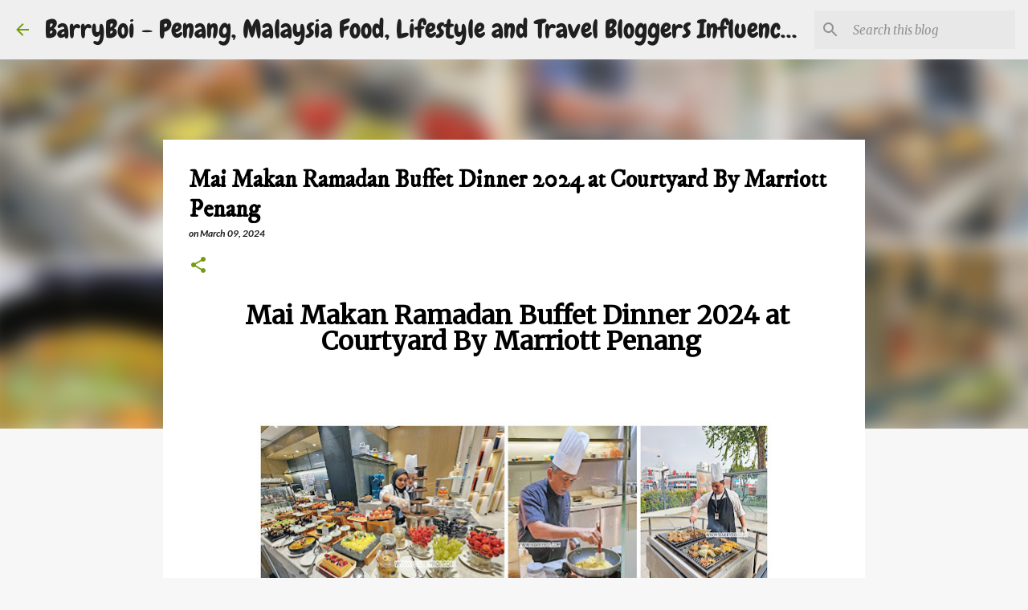

--- FILE ---
content_type: text/html; charset=UTF-8
request_url: https://www.barryboi.com/2024/03/mai-makan-ramadan-buffet-2024-courtyard-by-marriott-penang.html
body_size: 36584
content:
<!DOCTYPE html>
<html dir='ltr' xmlns='http://www.w3.org/1999/xhtml' xmlns:b='http://www.google.com/2005/gml/b' xmlns:data='http://www.google.com/2005/gml/data' xmlns:expr='http://www.google.com/2005/gml/expr'>
<head>
<meta content='width=device-width, initial-scale=1' name='viewport'/>
<title>Mai Makan Ramadan Buffet Dinner 2024 at Courtyard By Marriott Penang </title>
<meta content='text/html; charset=UTF-8' http-equiv='Content-Type'/>
<!-- Chrome, Firefox OS and Opera -->
<meta content='#f7f7f7' name='theme-color'/>
<!-- Windows Phone -->
<meta content='#f7f7f7' name='msapplication-navbutton-color'/>
<meta content='blogger' name='generator'/>
<link href='https://www.barryboi.com/favicon.ico' rel='icon' type='image/x-icon'/>
<link href='https://www.barryboi.com/2024/03/mai-makan-ramadan-buffet-2024-courtyard-by-marriott-penang.html' rel='canonical'/>
<link rel="alternate" type="application/atom+xml" title="BarryBoi - Penang, Malaysia Food, Lifestyle and Travel Bloggers Influencers - Atom" href="https://www.barryboi.com/feeds/posts/default" />
<link rel="alternate" type="application/rss+xml" title="BarryBoi - Penang, Malaysia Food, Lifestyle and Travel Bloggers Influencers - RSS" href="https://www.barryboi.com/feeds/posts/default?alt=rss" />
<link rel="service.post" type="application/atom+xml" title="BarryBoi - Penang, Malaysia Food, Lifestyle and Travel Bloggers Influencers - Atom" href="https://www.blogger.com/feeds/8490024878539083017/posts/default" />

<link rel="alternate" type="application/atom+xml" title="BarryBoi - Penang, Malaysia Food, Lifestyle and Travel Bloggers Influencers - Atom" href="https://www.barryboi.com/feeds/7567636217748014078/comments/default" />
<!--Can't find substitution for tag [blog.ieCssRetrofitLinks]-->
<link href='https://blogger.googleusercontent.com/img/b/R29vZ2xl/AVvXsEiICu97R60UBHinRm4n2NJlTEUyt6cB2Om2LyfOZWfXZIsuryxGcZ_HofnpkEmyiuRSFINnNKvfQqlqYZrTxnnN2D0MICYkPTyK9M61_JKuBQOnLHZEIEVWIIOdwgiRvpkCPfEmAiUpjzebEocoq1WjS4P50vqxdv9nvpd5HrhqXsKhH1As7gtzuVsPFOA/w640-h430/Mai%20makan%20Ramadan%20Buffet%20Dinner%202024%20Bufet%20Iftar%20Buka%20pUasa%20penang%20blogger%20blog%20www.barryboi.com%20Malaysia%20(1).jpg' rel='image_src'/>
<meta content='https://www.barryboi.com/2024/03/mai-makan-ramadan-buffet-2024-courtyard-by-marriott-penang.html' property='og:url'/>
<meta content='Mai Makan Ramadan Buffet Dinner 2024 at Courtyard By Marriott Penang ' property='og:title'/>
<meta content='Discover where to eat, stay and explore with BarryBoi - a Penang and Malaysia food, hotel, buffet and lifestyle blog covering reviews and travel.' property='og:description'/>
<meta content='https://blogger.googleusercontent.com/img/b/R29vZ2xl/AVvXsEiICu97R60UBHinRm4n2NJlTEUyt6cB2Om2LyfOZWfXZIsuryxGcZ_HofnpkEmyiuRSFINnNKvfQqlqYZrTxnnN2D0MICYkPTyK9M61_JKuBQOnLHZEIEVWIIOdwgiRvpkCPfEmAiUpjzebEocoq1WjS4P50vqxdv9nvpd5HrhqXsKhH1As7gtzuVsPFOA/w1200-h630-p-k-no-nu/Mai%20makan%20Ramadan%20Buffet%20Dinner%202024%20Bufet%20Iftar%20Buka%20pUasa%20penang%20blogger%20blog%20www.barryboi.com%20Malaysia%20(1).jpg' property='og:image'/>
<style type='text/css'>@font-face{font-family:'Chewy';font-style:normal;font-weight:400;font-display:swap;src:url(//fonts.gstatic.com/s/chewy/v18/uK_94ruUb-k-wn52KjI9OPec.woff2)format('woff2');unicode-range:U+0000-00FF,U+0131,U+0152-0153,U+02BB-02BC,U+02C6,U+02DA,U+02DC,U+0304,U+0308,U+0329,U+2000-206F,U+20AC,U+2122,U+2191,U+2193,U+2212,U+2215,U+FEFF,U+FFFD;}@font-face{font-family:'IM Fell DW Pica';font-style:normal;font-weight:400;font-display:swap;src:url(//fonts.gstatic.com/s/imfelldwpica/v16/2sDGZGRQotv9nbn2qSl0TxXVYNwNYwnVnCwsMA.woff2)format('woff2');unicode-range:U+0000-00FF,U+0131,U+0152-0153,U+02BB-02BC,U+02C6,U+02DA,U+02DC,U+0304,U+0308,U+0329,U+2000-206F,U+20AC,U+2122,U+2191,U+2193,U+2212,U+2215,U+FEFF,U+FFFD;}@font-face{font-family:'Lato';font-style:italic;font-weight:700;font-display:swap;src:url(//fonts.gstatic.com/s/lato/v25/S6u_w4BMUTPHjxsI5wq_FQftx9897sxZ.woff2)format('woff2');unicode-range:U+0100-02BA,U+02BD-02C5,U+02C7-02CC,U+02CE-02D7,U+02DD-02FF,U+0304,U+0308,U+0329,U+1D00-1DBF,U+1E00-1E9F,U+1EF2-1EFF,U+2020,U+20A0-20AB,U+20AD-20C0,U+2113,U+2C60-2C7F,U+A720-A7FF;}@font-face{font-family:'Lato';font-style:italic;font-weight:700;font-display:swap;src:url(//fonts.gstatic.com/s/lato/v25/S6u_w4BMUTPHjxsI5wq_Gwftx9897g.woff2)format('woff2');unicode-range:U+0000-00FF,U+0131,U+0152-0153,U+02BB-02BC,U+02C6,U+02DA,U+02DC,U+0304,U+0308,U+0329,U+2000-206F,U+20AC,U+2122,U+2191,U+2193,U+2212,U+2215,U+FEFF,U+FFFD;}@font-face{font-family:'Merriweather';font-style:italic;font-weight:400;font-stretch:100%;font-display:swap;src:url(//fonts.gstatic.com/s/merriweather/v33/u-4B0qyriQwlOrhSvowK_l5-eTxCVx0ZbwLvKH2Gk9hLmp0v5yA-xXPqCzLvPee1XYk_XSf-FmTCUG36AvH4ZL_Ean2DTA.woff2)format('woff2');unicode-range:U+0460-052F,U+1C80-1C8A,U+20B4,U+2DE0-2DFF,U+A640-A69F,U+FE2E-FE2F;}@font-face{font-family:'Merriweather';font-style:italic;font-weight:400;font-stretch:100%;font-display:swap;src:url(//fonts.gstatic.com/s/merriweather/v33/u-4B0qyriQwlOrhSvowK_l5-eTxCVx0ZbwLvKH2Gk9hLmp0v5yA-xXPqCzLvPee1XYk_XSf-FmTCUG3zAvH4ZL_Ean2DTA.woff2)format('woff2');unicode-range:U+0301,U+0400-045F,U+0490-0491,U+04B0-04B1,U+2116;}@font-face{font-family:'Merriweather';font-style:italic;font-weight:400;font-stretch:100%;font-display:swap;src:url(//fonts.gstatic.com/s/merriweather/v33/u-4B0qyriQwlOrhSvowK_l5-eTxCVx0ZbwLvKH2Gk9hLmp0v5yA-xXPqCzLvPee1XYk_XSf-FmTCUG34AvH4ZL_Ean2DTA.woff2)format('woff2');unicode-range:U+0102-0103,U+0110-0111,U+0128-0129,U+0168-0169,U+01A0-01A1,U+01AF-01B0,U+0300-0301,U+0303-0304,U+0308-0309,U+0323,U+0329,U+1EA0-1EF9,U+20AB;}@font-face{font-family:'Merriweather';font-style:italic;font-weight:400;font-stretch:100%;font-display:swap;src:url(//fonts.gstatic.com/s/merriweather/v33/u-4B0qyriQwlOrhSvowK_l5-eTxCVx0ZbwLvKH2Gk9hLmp0v5yA-xXPqCzLvPee1XYk_XSf-FmTCUG35AvH4ZL_Ean2DTA.woff2)format('woff2');unicode-range:U+0100-02BA,U+02BD-02C5,U+02C7-02CC,U+02CE-02D7,U+02DD-02FF,U+0304,U+0308,U+0329,U+1D00-1DBF,U+1E00-1E9F,U+1EF2-1EFF,U+2020,U+20A0-20AB,U+20AD-20C0,U+2113,U+2C60-2C7F,U+A720-A7FF;}@font-face{font-family:'Merriweather';font-style:italic;font-weight:400;font-stretch:100%;font-display:swap;src:url(//fonts.gstatic.com/s/merriweather/v33/u-4B0qyriQwlOrhSvowK_l5-eTxCVx0ZbwLvKH2Gk9hLmp0v5yA-xXPqCzLvPee1XYk_XSf-FmTCUG33AvH4ZL_Ean0.woff2)format('woff2');unicode-range:U+0000-00FF,U+0131,U+0152-0153,U+02BB-02BC,U+02C6,U+02DA,U+02DC,U+0304,U+0308,U+0329,U+2000-206F,U+20AC,U+2122,U+2191,U+2193,U+2212,U+2215,U+FEFF,U+FFFD;}@font-face{font-family:'Merriweather';font-style:normal;font-weight:400;font-stretch:100%;font-display:swap;src:url(//fonts.gstatic.com/s/merriweather/v33/u-4D0qyriQwlOrhSvowK_l5UcA6zuSYEqOzpPe3HOZJ5eX1WtLaQwmYiScCmDxhtNOKl8yDr3icaGV31CPDaYKfFQn0.woff2)format('woff2');unicode-range:U+0460-052F,U+1C80-1C8A,U+20B4,U+2DE0-2DFF,U+A640-A69F,U+FE2E-FE2F;}@font-face{font-family:'Merriweather';font-style:normal;font-weight:400;font-stretch:100%;font-display:swap;src:url(//fonts.gstatic.com/s/merriweather/v33/u-4D0qyriQwlOrhSvowK_l5UcA6zuSYEqOzpPe3HOZJ5eX1WtLaQwmYiScCmDxhtNOKl8yDr3icaEF31CPDaYKfFQn0.woff2)format('woff2');unicode-range:U+0301,U+0400-045F,U+0490-0491,U+04B0-04B1,U+2116;}@font-face{font-family:'Merriweather';font-style:normal;font-weight:400;font-stretch:100%;font-display:swap;src:url(//fonts.gstatic.com/s/merriweather/v33/u-4D0qyriQwlOrhSvowK_l5UcA6zuSYEqOzpPe3HOZJ5eX1WtLaQwmYiScCmDxhtNOKl8yDr3icaG131CPDaYKfFQn0.woff2)format('woff2');unicode-range:U+0102-0103,U+0110-0111,U+0128-0129,U+0168-0169,U+01A0-01A1,U+01AF-01B0,U+0300-0301,U+0303-0304,U+0308-0309,U+0323,U+0329,U+1EA0-1EF9,U+20AB;}@font-face{font-family:'Merriweather';font-style:normal;font-weight:400;font-stretch:100%;font-display:swap;src:url(//fonts.gstatic.com/s/merriweather/v33/u-4D0qyriQwlOrhSvowK_l5UcA6zuSYEqOzpPe3HOZJ5eX1WtLaQwmYiScCmDxhtNOKl8yDr3icaGl31CPDaYKfFQn0.woff2)format('woff2');unicode-range:U+0100-02BA,U+02BD-02C5,U+02C7-02CC,U+02CE-02D7,U+02DD-02FF,U+0304,U+0308,U+0329,U+1D00-1DBF,U+1E00-1E9F,U+1EF2-1EFF,U+2020,U+20A0-20AB,U+20AD-20C0,U+2113,U+2C60-2C7F,U+A720-A7FF;}@font-face{font-family:'Merriweather';font-style:normal;font-weight:400;font-stretch:100%;font-display:swap;src:url(//fonts.gstatic.com/s/merriweather/v33/u-4D0qyriQwlOrhSvowK_l5UcA6zuSYEqOzpPe3HOZJ5eX1WtLaQwmYiScCmDxhtNOKl8yDr3icaFF31CPDaYKfF.woff2)format('woff2');unicode-range:U+0000-00FF,U+0131,U+0152-0153,U+02BB-02BC,U+02C6,U+02DA,U+02DC,U+0304,U+0308,U+0329,U+2000-206F,U+20AC,U+2122,U+2191,U+2193,U+2212,U+2215,U+FEFF,U+FFFD;}@font-face{font-family:'Neucha';font-style:normal;font-weight:400;font-display:swap;src:url(//fonts.gstatic.com/s/neucha/v18/q5uGsou0JOdh94bfuQltKRZUgbxR.woff2)format('woff2');unicode-range:U+0301,U+0400-045F,U+0490-0491,U+04B0-04B1,U+2116;}@font-face{font-family:'Neucha';font-style:normal;font-weight:400;font-display:swap;src:url(//fonts.gstatic.com/s/neucha/v18/q5uGsou0JOdh94bfvQltKRZUgQ.woff2)format('woff2');unicode-range:U+0000-00FF,U+0131,U+0152-0153,U+02BB-02BC,U+02C6,U+02DA,U+02DC,U+0304,U+0308,U+0329,U+2000-206F,U+20AC,U+2122,U+2191,U+2193,U+2212,U+2215,U+FEFF,U+FFFD;}@font-face{font-family:'Ubuntu';font-style:normal;font-weight:400;font-display:swap;src:url(//fonts.gstatic.com/s/ubuntu/v21/4iCs6KVjbNBYlgoKcg72nU6AF7xm.woff2)format('woff2');unicode-range:U+0460-052F,U+1C80-1C8A,U+20B4,U+2DE0-2DFF,U+A640-A69F,U+FE2E-FE2F;}@font-face{font-family:'Ubuntu';font-style:normal;font-weight:400;font-display:swap;src:url(//fonts.gstatic.com/s/ubuntu/v21/4iCs6KVjbNBYlgoKew72nU6AF7xm.woff2)format('woff2');unicode-range:U+0301,U+0400-045F,U+0490-0491,U+04B0-04B1,U+2116;}@font-face{font-family:'Ubuntu';font-style:normal;font-weight:400;font-display:swap;src:url(//fonts.gstatic.com/s/ubuntu/v21/4iCs6KVjbNBYlgoKcw72nU6AF7xm.woff2)format('woff2');unicode-range:U+1F00-1FFF;}@font-face{font-family:'Ubuntu';font-style:normal;font-weight:400;font-display:swap;src:url(//fonts.gstatic.com/s/ubuntu/v21/4iCs6KVjbNBYlgoKfA72nU6AF7xm.woff2)format('woff2');unicode-range:U+0370-0377,U+037A-037F,U+0384-038A,U+038C,U+038E-03A1,U+03A3-03FF;}@font-face{font-family:'Ubuntu';font-style:normal;font-weight:400;font-display:swap;src:url(//fonts.gstatic.com/s/ubuntu/v21/4iCs6KVjbNBYlgoKcQ72nU6AF7xm.woff2)format('woff2');unicode-range:U+0100-02BA,U+02BD-02C5,U+02C7-02CC,U+02CE-02D7,U+02DD-02FF,U+0304,U+0308,U+0329,U+1D00-1DBF,U+1E00-1E9F,U+1EF2-1EFF,U+2020,U+20A0-20AB,U+20AD-20C0,U+2113,U+2C60-2C7F,U+A720-A7FF;}@font-face{font-family:'Ubuntu';font-style:normal;font-weight:400;font-display:swap;src:url(//fonts.gstatic.com/s/ubuntu/v21/4iCs6KVjbNBYlgoKfw72nU6AFw.woff2)format('woff2');unicode-range:U+0000-00FF,U+0131,U+0152-0153,U+02BB-02BC,U+02C6,U+02DA,U+02DC,U+0304,U+0308,U+0329,U+2000-206F,U+20AC,U+2122,U+2191,U+2193,U+2212,U+2215,U+FEFF,U+FFFD;}@font-face{font-family:'Ubuntu';font-style:normal;font-weight:500;font-display:swap;src:url(//fonts.gstatic.com/s/ubuntu/v21/4iCv6KVjbNBYlgoCjC3jvWyNPYZvg7UI.woff2)format('woff2');unicode-range:U+0460-052F,U+1C80-1C8A,U+20B4,U+2DE0-2DFF,U+A640-A69F,U+FE2E-FE2F;}@font-face{font-family:'Ubuntu';font-style:normal;font-weight:500;font-display:swap;src:url(//fonts.gstatic.com/s/ubuntu/v21/4iCv6KVjbNBYlgoCjC3jtGyNPYZvg7UI.woff2)format('woff2');unicode-range:U+0301,U+0400-045F,U+0490-0491,U+04B0-04B1,U+2116;}@font-face{font-family:'Ubuntu';font-style:normal;font-weight:500;font-display:swap;src:url(//fonts.gstatic.com/s/ubuntu/v21/4iCv6KVjbNBYlgoCjC3jvGyNPYZvg7UI.woff2)format('woff2');unicode-range:U+1F00-1FFF;}@font-face{font-family:'Ubuntu';font-style:normal;font-weight:500;font-display:swap;src:url(//fonts.gstatic.com/s/ubuntu/v21/4iCv6KVjbNBYlgoCjC3js2yNPYZvg7UI.woff2)format('woff2');unicode-range:U+0370-0377,U+037A-037F,U+0384-038A,U+038C,U+038E-03A1,U+03A3-03FF;}@font-face{font-family:'Ubuntu';font-style:normal;font-weight:500;font-display:swap;src:url(//fonts.gstatic.com/s/ubuntu/v21/4iCv6KVjbNBYlgoCjC3jvmyNPYZvg7UI.woff2)format('woff2');unicode-range:U+0100-02BA,U+02BD-02C5,U+02C7-02CC,U+02CE-02D7,U+02DD-02FF,U+0304,U+0308,U+0329,U+1D00-1DBF,U+1E00-1E9F,U+1EF2-1EFF,U+2020,U+20A0-20AB,U+20AD-20C0,U+2113,U+2C60-2C7F,U+A720-A7FF;}@font-face{font-family:'Ubuntu';font-style:normal;font-weight:500;font-display:swap;src:url(//fonts.gstatic.com/s/ubuntu/v21/4iCv6KVjbNBYlgoCjC3jsGyNPYZvgw.woff2)format('woff2');unicode-range:U+0000-00FF,U+0131,U+0152-0153,U+02BB-02BC,U+02C6,U+02DA,U+02DC,U+0304,U+0308,U+0329,U+2000-206F,U+20AC,U+2122,U+2191,U+2193,U+2212,U+2215,U+FEFF,U+FFFD;}@font-face{font-family:'Ubuntu';font-style:normal;font-weight:700;font-display:swap;src:url(//fonts.gstatic.com/s/ubuntu/v21/4iCv6KVjbNBYlgoCxCvjvWyNPYZvg7UI.woff2)format('woff2');unicode-range:U+0460-052F,U+1C80-1C8A,U+20B4,U+2DE0-2DFF,U+A640-A69F,U+FE2E-FE2F;}@font-face{font-family:'Ubuntu';font-style:normal;font-weight:700;font-display:swap;src:url(//fonts.gstatic.com/s/ubuntu/v21/4iCv6KVjbNBYlgoCxCvjtGyNPYZvg7UI.woff2)format('woff2');unicode-range:U+0301,U+0400-045F,U+0490-0491,U+04B0-04B1,U+2116;}@font-face{font-family:'Ubuntu';font-style:normal;font-weight:700;font-display:swap;src:url(//fonts.gstatic.com/s/ubuntu/v21/4iCv6KVjbNBYlgoCxCvjvGyNPYZvg7UI.woff2)format('woff2');unicode-range:U+1F00-1FFF;}@font-face{font-family:'Ubuntu';font-style:normal;font-weight:700;font-display:swap;src:url(//fonts.gstatic.com/s/ubuntu/v21/4iCv6KVjbNBYlgoCxCvjs2yNPYZvg7UI.woff2)format('woff2');unicode-range:U+0370-0377,U+037A-037F,U+0384-038A,U+038C,U+038E-03A1,U+03A3-03FF;}@font-face{font-family:'Ubuntu';font-style:normal;font-weight:700;font-display:swap;src:url(//fonts.gstatic.com/s/ubuntu/v21/4iCv6KVjbNBYlgoCxCvjvmyNPYZvg7UI.woff2)format('woff2');unicode-range:U+0100-02BA,U+02BD-02C5,U+02C7-02CC,U+02CE-02D7,U+02DD-02FF,U+0304,U+0308,U+0329,U+1D00-1DBF,U+1E00-1E9F,U+1EF2-1EFF,U+2020,U+20A0-20AB,U+20AD-20C0,U+2113,U+2C60-2C7F,U+A720-A7FF;}@font-face{font-family:'Ubuntu';font-style:normal;font-weight:700;font-display:swap;src:url(//fonts.gstatic.com/s/ubuntu/v21/4iCv6KVjbNBYlgoCxCvjsGyNPYZvgw.woff2)format('woff2');unicode-range:U+0000-00FF,U+0131,U+0152-0153,U+02BB-02BC,U+02C6,U+02DA,U+02DC,U+0304,U+0308,U+0329,U+2000-206F,U+20AC,U+2122,U+2191,U+2193,U+2212,U+2215,U+FEFF,U+FFFD;}</style>
<style id='page-skin-1' type='text/css'><!--
/*! normalize.css v3.0.1 | MIT License | git.io/normalize */html{font-family:sans-serif;-ms-text-size-adjust:100%;-webkit-text-size-adjust:100%}body{margin:0}article,aside,details,figcaption,figure,footer,header,hgroup,main,nav,section,summary{display:block}audio,canvas,progress,video{display:inline-block;vertical-align:baseline}audio:not([controls]){display:none;height:0}[hidden],template{display:none}a{background:transparent}a:active,a:hover{outline:0}abbr[title]{border-bottom:1px dotted}b,strong{font-weight:bold}dfn{font-style:italic}h1{font-size:2em;margin:.67em 0}mark{background:#ff0;color:#000}small{font-size:80%}sub,sup{font-size:75%;line-height:0;position:relative;vertical-align:baseline}sup{top:-0.5em}sub{bottom:-0.25em}img{border:0}svg:not(:root){overflow:hidden}figure{margin:1em 40px}hr{-moz-box-sizing:content-box;box-sizing:content-box;height:0}pre{overflow:auto}code,kbd,pre,samp{font-family:monospace,monospace;font-size:1em}button,input,optgroup,select,textarea{color:inherit;font:inherit;margin:0}button{overflow:visible}button,select{text-transform:none}button,html input[type="button"],input[type="reset"],input[type="submit"]{-webkit-appearance:button;cursor:pointer}button[disabled],html input[disabled]{cursor:default}button::-moz-focus-inner,input::-moz-focus-inner{border:0;padding:0}input{line-height:normal}input[type="checkbox"],input[type="radio"]{box-sizing:border-box;padding:0}input[type="number"]::-webkit-inner-spin-button,input[type="number"]::-webkit-outer-spin-button{height:auto}input[type="search"]{-webkit-appearance:textfield;-moz-box-sizing:content-box;-webkit-box-sizing:content-box;box-sizing:content-box}input[type="search"]::-webkit-search-cancel-button,input[type="search"]::-webkit-search-decoration{-webkit-appearance:none}fieldset{border:1px solid #c0c0c0;margin:0 2px;padding:.35em .625em .75em}legend{border:0;padding:0}textarea{overflow:auto}optgroup{font-weight:bold}table{border-collapse:collapse;border-spacing:0}td,th{padding:0}
/*!************************************************
* Blogger Template Style
* Name: Emporio
**************************************************/
body{
overflow-wrap:break-word;
word-break:break-word;
word-wrap:break-word
}
.hidden{
display:none
}
.invisible{
visibility:hidden
}
.container::after,.float-container::after{
clear:both;
content:'';
display:table
}
.clearboth{
clear:both
}
#comments .comment .comment-actions,.subscribe-popup .FollowByEmail .follow-by-email-submit{
background:0 0;
border:0;
box-shadow:none;
color:#729c0b;
cursor:pointer;
font-size:14px;
font-weight:700;
outline:0;
text-decoration:none;
text-transform:uppercase;
width:auto
}
.dim-overlay{
background-color:rgba(0,0,0,.54);
height:100vh;
left:0;
position:fixed;
top:0;
width:100%
}
#sharing-dim-overlay{
background-color:transparent
}
input::-ms-clear{
display:none
}
.blogger-logo,.svg-icon-24.blogger-logo{
fill:#ff9800;
opacity:1
}
.skip-navigation{
background-color:#fff;
box-sizing:border-box;
color:#000;
display:block;
height:0;
left:0;
line-height:50px;
overflow:hidden;
padding-top:0;
position:fixed;
text-align:center;
top:0;
-webkit-transition:box-shadow .3s,height .3s,padding-top .3s;
transition:box-shadow .3s,height .3s,padding-top .3s;
width:100%;
z-index:900
}
.skip-navigation:focus{
box-shadow:0 4px 5px 0 rgba(0,0,0,.14),0 1px 10px 0 rgba(0,0,0,.12),0 2px 4px -1px rgba(0,0,0,.2);
height:50px
}
#main{
outline:0
}
.main-heading{
position:absolute;
clip:rect(1px,1px,1px,1px);
padding:0;
border:0;
height:1px;
width:1px;
overflow:hidden
}
.Attribution{
margin-top:1em;
text-align:center
}
.Attribution .blogger img,.Attribution .blogger svg{
vertical-align:bottom
}
.Attribution .blogger img{
margin-right:.5em
}
.Attribution div{
line-height:24px;
margin-top:.5em
}
.Attribution .copyright,.Attribution .image-attribution{
font-size:.7em;
margin-top:1.5em
}
.BLOG_mobile_video_class{
display:none
}
.bg-photo{
background-attachment:scroll!important
}
body .CSS_LIGHTBOX{
z-index:900
}
.extendable .show-less,.extendable .show-more{
border-color:#729c0b;
color:#729c0b;
margin-top:8px
}
.extendable .show-less.hidden,.extendable .show-more.hidden{
display:none
}
.inline-ad{
display:none;
max-width:100%;
overflow:hidden
}
.adsbygoogle{
display:block
}
#cookieChoiceInfo{
bottom:0;
top:auto
}
iframe.b-hbp-video{
border:0
}
.post-body img{
max-width:100%
}
.post-body iframe{
max-width:100%
}
.post-body a[imageanchor="1"]{
display:inline-block
}
.byline{
margin-right:1em
}
.byline:last-child{
margin-right:0
}
.link-copied-dialog{
max-width:520px;
outline:0
}
.link-copied-dialog .modal-dialog-buttons{
margin-top:8px
}
.link-copied-dialog .goog-buttonset-default{
background:0 0;
border:0
}
.link-copied-dialog .goog-buttonset-default:focus{
outline:0
}
.paging-control-container{
margin-bottom:16px
}
.paging-control-container .paging-control{
display:inline-block
}
.paging-control-container .comment-range-text::after,.paging-control-container .paging-control{
color:#729c0b
}
.paging-control-container .comment-range-text,.paging-control-container .paging-control{
margin-right:8px
}
.paging-control-container .comment-range-text::after,.paging-control-container .paging-control::after{
content:'\00B7';
cursor:default;
padding-left:8px;
pointer-events:none
}
.paging-control-container .comment-range-text:last-child::after,.paging-control-container .paging-control:last-child::after{
content:none
}
.byline.reactions iframe{
height:20px
}
.b-notification{
color:#000;
background-color:#fff;
border-bottom:solid 1px #000;
box-sizing:border-box;
padding:16px 32px;
text-align:center
}
.b-notification.visible{
-webkit-transition:margin-top .3s cubic-bezier(.4,0,.2,1);
transition:margin-top .3s cubic-bezier(.4,0,.2,1)
}
.b-notification.invisible{
position:absolute
}
.b-notification-close{
position:absolute;
right:8px;
top:8px
}
.no-posts-message{
line-height:40px;
text-align:center
}
@media screen and (max-width:745px){
body.item-view .post-body a[imageanchor="1"][style*="float: left;"],body.item-view .post-body a[imageanchor="1"][style*="float: right;"]{
float:none!important;
clear:none!important
}
body.item-view .post-body a[imageanchor="1"] img{
display:block;
height:auto;
margin:0 auto
}
body.item-view .post-body>.separator:first-child>a[imageanchor="1"]:first-child{
margin-top:20px
}
.post-body a[imageanchor]{
display:block
}
body.item-view .post-body a[imageanchor="1"]{
margin-left:0!important;
margin-right:0!important
}
body.item-view .post-body a[imageanchor="1"]+a[imageanchor="1"]{
margin-top:16px
}
}
.item-control{
display:none
}
#comments{
border-top:1px dashed rgba(0,0,0,.54);
margin-top:20px;
padding:20px
}
#comments .comment-thread ol{
margin:0;
padding-left:0;
padding-left:0
}
#comments .comment .comment-replybox-single,#comments .comment-thread .comment-replies{
margin-left:60px
}
#comments .comment-thread .thread-count{
display:none
}
#comments .comment{
list-style-type:none;
padding:0 0 30px;
position:relative
}
#comments .comment .comment{
padding-bottom:8px
}
.comment .avatar-image-container{
position:absolute
}
.comment .avatar-image-container img{
border-radius:50%
}
.avatar-image-container svg,.comment .avatar-image-container .avatar-icon{
border-radius:50%;
border:solid 1px #729c0b;
box-sizing:border-box;
fill:#729c0b;
height:35px;
margin:0;
padding:7px;
width:35px
}
.comment .comment-block{
margin-top:10px;
margin-left:60px;
padding-bottom:0
}
#comments .comment-author-header-wrapper{
margin-left:40px
}
#comments .comment .thread-expanded .comment-block{
padding-bottom:20px
}
#comments .comment .comment-header .user,#comments .comment .comment-header .user a{
color:#000000;
font-style:normal;
font-weight:700
}
#comments .comment .comment-actions{
bottom:0;
margin-bottom:15px;
position:absolute
}
#comments .comment .comment-actions>*{
margin-right:8px
}
#comments .comment .comment-header .datetime{
bottom:0;
color:rgba(0,0,0,.54);
display:inline-block;
font-size:13px;
font-style:italic;
margin-left:8px
}
#comments .comment .comment-footer .comment-timestamp a,#comments .comment .comment-header .datetime a{
color:rgba(0,0,0,.54)
}
#comments .comment .comment-content,.comment .comment-body{
margin-top:12px;
word-break:break-word
}
.comment-body{
margin-bottom:12px
}
#comments.embed[data-num-comments="0"]{
border:0;
margin-top:0;
padding-top:0
}
#comments.embed[data-num-comments="0"] #comment-post-message,#comments.embed[data-num-comments="0"] div.comment-form>p,#comments.embed[data-num-comments="0"] p.comment-footer{
display:none
}
#comment-editor-src{
display:none
}
.comments .comments-content .loadmore.loaded{
max-height:0;
opacity:0;
overflow:hidden
}
.extendable .remaining-items{
height:0;
overflow:hidden;
-webkit-transition:height .3s cubic-bezier(.4,0,.2,1);
transition:height .3s cubic-bezier(.4,0,.2,1)
}
.extendable .remaining-items.expanded{
height:auto
}
.svg-icon-24,.svg-icon-24-button{
cursor:pointer;
height:24px;
width:24px;
min-width:24px
}
.touch-icon{
margin:-12px;
padding:12px
}
.touch-icon:active,.touch-icon:focus{
background-color:rgba(153,153,153,.4);
border-radius:50%
}
svg:not(:root).touch-icon{
overflow:visible
}
html[dir=rtl] .rtl-reversible-icon{
-webkit-transform:scaleX(-1);
-ms-transform:scaleX(-1);
transform:scaleX(-1)
}
.svg-icon-24-button,.touch-icon-button{
background:0 0;
border:0;
margin:0;
outline:0;
padding:0
}
.touch-icon-button .touch-icon:active,.touch-icon-button .touch-icon:focus{
background-color:transparent
}
.touch-icon-button:active .touch-icon,.touch-icon-button:focus .touch-icon{
background-color:rgba(153,153,153,.4);
border-radius:50%
}
.Profile .default-avatar-wrapper .avatar-icon{
border-radius:50%;
border:solid 1px #729c0b;
box-sizing:border-box;
fill:#729c0b;
margin:0
}
.Profile .individual .default-avatar-wrapper .avatar-icon{
padding:25px
}
.Profile .individual .avatar-icon,.Profile .individual .profile-img{
height:90px;
width:90px
}
.Profile .team .default-avatar-wrapper .avatar-icon{
padding:8px
}
.Profile .team .avatar-icon,.Profile .team .default-avatar-wrapper,.Profile .team .profile-img{
height:40px;
width:40px
}
.snippet-container{
margin:0;
position:relative;
overflow:hidden
}
.snippet-fade{
bottom:0;
box-sizing:border-box;
position:absolute;
width:96px
}
.snippet-fade{
right:0
}
.snippet-fade:after{
content:'\2026'
}
.snippet-fade:after{
float:right
}
.centered-top-container.sticky{
left:0;
position:fixed;
right:0;
top:0;
width:auto;
z-index:8;
-webkit-transition-property:opacity,-webkit-transform;
transition-property:opacity,-webkit-transform;
transition-property:transform,opacity;
transition-property:transform,opacity,-webkit-transform;
-webkit-transition-duration:.2s;
transition-duration:.2s;
-webkit-transition-timing-function:cubic-bezier(.4,0,.2,1);
transition-timing-function:cubic-bezier(.4,0,.2,1)
}
.centered-top-placeholder{
display:none
}
.collapsed-header .centered-top-placeholder{
display:block
}
.centered-top-container .Header .replaced h1,.centered-top-placeholder .Header .replaced h1{
display:none
}
.centered-top-container.sticky .Header .replaced h1{
display:block
}
.centered-top-container.sticky .Header .header-widget{
background:0 0
}
.centered-top-container.sticky .Header .header-image-wrapper{
display:none
}
.centered-top-container img,.centered-top-placeholder img{
max-width:100%
}
.collapsible{
-webkit-transition:height .3s cubic-bezier(.4,0,.2,1);
transition:height .3s cubic-bezier(.4,0,.2,1)
}
.collapsible,.collapsible>summary{
display:block;
overflow:hidden
}
.collapsible>:not(summary){
display:none
}
.collapsible[open]>:not(summary){
display:block
}
.collapsible:focus,.collapsible>summary:focus{
outline:0
}
.collapsible>summary{
cursor:pointer;
display:block;
padding:0
}
.collapsible:focus>summary,.collapsible>summary:focus{
background-color:transparent
}
.collapsible>summary::-webkit-details-marker{
display:none
}
.collapsible-title{
-webkit-box-align:center;
-webkit-align-items:center;
-ms-flex-align:center;
align-items:center;
display:-webkit-box;
display:-webkit-flex;
display:-ms-flexbox;
display:flex
}
.collapsible-title .title{
-webkit-box-flex:1;
-webkit-flex:1 1 auto;
-ms-flex:1 1 auto;
flex:1 1 auto;
-webkit-box-ordinal-group:1;
-webkit-order:0;
-ms-flex-order:0;
order:0;
overflow:hidden;
text-overflow:ellipsis;
white-space:nowrap
}
.collapsible-title .chevron-down,.collapsible[open] .collapsible-title .chevron-up{
display:block
}
.collapsible-title .chevron-up,.collapsible[open] .collapsible-title .chevron-down{
display:none
}
.flat-button{
cursor:pointer;
display:inline-block;
font-weight:700;
text-transform:uppercase;
border-radius:2px;
padding:8px;
margin:-8px
}
.flat-icon-button{
background:0 0;
border:0;
margin:0;
outline:0;
padding:0;
margin:-12px;
padding:12px;
cursor:pointer;
box-sizing:content-box;
display:inline-block;
line-height:0
}
.flat-icon-button,.flat-icon-button .splash-wrapper{
border-radius:50%
}
.flat-icon-button .splash.animate{
-webkit-animation-duration:.3s;
animation-duration:.3s
}
body#layout .bg-photo,body#layout .bg-photo-overlay{
display:none
}
body#layout .page_body{
padding:0;
position:relative;
top:0
}
body#layout .page{
display:inline-block;
left:inherit;
position:relative;
vertical-align:top;
width:540px
}
body#layout .centered{
max-width:954px
}
body#layout .navigation{
display:none
}
body#layout .sidebar-container{
display:inline-block;
width:40%
}
body#layout .hamburger-menu,body#layout .search{
display:none
}
.overflowable-container{
max-height:44px;
overflow:hidden;
position:relative
}
.overflow-button{
cursor:pointer
}
#overflowable-dim-overlay{
background:0 0
}
.overflow-popup{
box-shadow:0 2px 2px 0 rgba(0,0,0,.14),0 3px 1px -2px rgba(0,0,0,.2),0 1px 5px 0 rgba(0,0,0,.12);
background-color:#ffffff;
left:0;
max-width:calc(100% - 32px);
position:absolute;
top:0;
visibility:hidden;
z-index:101
}
.overflow-popup ul{
list-style:none
}
.overflow-popup .tabs li,.overflow-popup li{
display:block;
height:auto
}
.overflow-popup .tabs li{
padding-left:0;
padding-right:0
}
.overflow-button.hidden,.overflow-popup .tabs li.hidden,.overflow-popup li.hidden{
display:none
}
.widget.Sharing .sharing-button{
display:none
}
.widget.Sharing .sharing-buttons li{
padding:0
}
.widget.Sharing .sharing-buttons li span{
display:none
}
.post-share-buttons{
position:relative
}
.centered-bottom .share-buttons .svg-icon-24,.share-buttons .svg-icon-24{
fill:#729c0b
}
.sharing-open.touch-icon-button:active .touch-icon,.sharing-open.touch-icon-button:focus .touch-icon{
background-color:transparent
}
.share-buttons{
background-color:#ffffff;
border-radius:2px;
box-shadow:0 2px 2px 0 rgba(0,0,0,.14),0 3px 1px -2px rgba(0,0,0,.2),0 1px 5px 0 rgba(0,0,0,.12);
color:#000000;
list-style:none;
margin:0;
padding:8px 0;
position:absolute;
top:-11px;
min-width:200px;
z-index:101
}
.share-buttons.hidden{
display:none
}
.sharing-button{
background:0 0;
border:0;
margin:0;
outline:0;
padding:0;
cursor:pointer
}
.share-buttons li{
margin:0;
height:48px
}
.share-buttons li:last-child{
margin-bottom:0
}
.share-buttons li .sharing-platform-button{
box-sizing:border-box;
cursor:pointer;
display:block;
height:100%;
margin-bottom:0;
padding:0 16px;
position:relative;
width:100%
}
.share-buttons li .sharing-platform-button:focus,.share-buttons li .sharing-platform-button:hover{
background-color:rgba(128,128,128,.1);
outline:0
}
.share-buttons li svg[class*=" sharing-"],.share-buttons li svg[class^=sharing-]{
position:absolute;
top:10px
}
.share-buttons li span.sharing-platform-button{
position:relative;
top:0
}
.share-buttons li .platform-sharing-text{
display:block;
font-size:16px;
line-height:48px;
white-space:nowrap
}
.share-buttons li .platform-sharing-text{
margin-left:56px
}
.sidebar-container{
background-color:#f7f7f7;
max-width:315px;
overflow-y:auto;
-webkit-transition-property:-webkit-transform;
transition-property:-webkit-transform;
transition-property:transform;
transition-property:transform,-webkit-transform;
-webkit-transition-duration:.3s;
transition-duration:.3s;
-webkit-transition-timing-function:cubic-bezier(0,0,.2,1);
transition-timing-function:cubic-bezier(0,0,.2,1);
width:315px;
z-index:101;
-webkit-overflow-scrolling:touch
}
.sidebar-container .navigation{
line-height:0;
padding:16px
}
.sidebar-container .sidebar-back{
cursor:pointer
}
.sidebar-container .widget{
background:0 0;
margin:0 16px;
padding:16px 0
}
.sidebar-container .widget .title{
color:#000000;
margin:0
}
.sidebar-container .widget ul{
list-style:none;
margin:0;
padding:0
}
.sidebar-container .widget ul ul{
margin-left:1em
}
.sidebar-container .widget li{
font-size:16px;
line-height:normal
}
.sidebar-container .widget+.widget{
border-top:1px solid rgba(0, 0, 0, 0.12)
}
.BlogArchive li{
margin:16px 0
}
.BlogArchive li:last-child{
margin-bottom:0
}
.Label li a{
display:inline-block
}
.BlogArchive .post-count,.Label .label-count{
float:right;
margin-left:.25em
}
.BlogArchive .post-count::before,.Label .label-count::before{
content:'('
}
.BlogArchive .post-count::after,.Label .label-count::after{
content:')'
}
.widget.Translate .skiptranslate>div{
display:block!important
}
.widget.Profile .profile-link{
display:-webkit-box;
display:-webkit-flex;
display:-ms-flexbox;
display:flex
}
.widget.Profile .team-member .default-avatar-wrapper,.widget.Profile .team-member .profile-img{
-webkit-box-flex:0;
-webkit-flex:0 0 auto;
-ms-flex:0 0 auto;
flex:0 0 auto;
margin-right:1em
}
.widget.Profile .individual .profile-link{
-webkit-box-orient:vertical;
-webkit-box-direction:normal;
-webkit-flex-direction:column;
-ms-flex-direction:column;
flex-direction:column
}
.widget.Profile .team .profile-link .profile-name{
-webkit-align-self:center;
-ms-flex-item-align:center;
-ms-grid-row-align:center;
align-self:center;
display:block;
-webkit-box-flex:1;
-webkit-flex:1 1 auto;
-ms-flex:1 1 auto;
flex:1 1 auto
}
.dim-overlay{
background-color:rgba(0,0,0,.54);
z-index:100
}
body.sidebar-visible{
overflow-y:hidden
}
@media screen and (max-width:693px){
.sidebar-container{
bottom:0;
position:fixed;
top:0;
left:auto;
right:0
}
.sidebar-container.sidebar-invisible{
-webkit-transition-timing-function:cubic-bezier(.4,0,.6,1);
transition-timing-function:cubic-bezier(.4,0,.6,1);
-webkit-transform:translateX(100%);
-ms-transform:translateX(100%);
transform:translateX(100%)
}
}
.dialog{
box-shadow:0 2px 2px 0 rgba(0,0,0,.14),0 3px 1px -2px rgba(0,0,0,.2),0 1px 5px 0 rgba(0,0,0,.12);
background:#ffffff;
box-sizing:border-box;
color:#000000;
padding:30px;
position:fixed;
text-align:center;
width:calc(100% - 24px);
z-index:101
}
.dialog input[type=email],.dialog input[type=text]{
background-color:transparent;
border:0;
border-bottom:solid 1px rgba(0,0,0,.12);
color:#000000;
display:block;
font-family:Ubuntu, sans-serif;
font-size:16px;
line-height:24px;
margin:auto;
padding-bottom:7px;
outline:0;
text-align:center;
width:100%
}
.dialog input[type=email]::-webkit-input-placeholder,.dialog input[type=text]::-webkit-input-placeholder{
color:rgba(0,0,0,.5)
}
.dialog input[type=email]::-moz-placeholder,.dialog input[type=text]::-moz-placeholder{
color:rgba(0,0,0,.5)
}
.dialog input[type=email]:-ms-input-placeholder,.dialog input[type=text]:-ms-input-placeholder{
color:rgba(0,0,0,.5)
}
.dialog input[type=email]::placeholder,.dialog input[type=text]::placeholder{
color:rgba(0,0,0,.5)
}
.dialog input[type=email]:focus,.dialog input[type=text]:focus{
border-bottom:solid 2px #729c0b;
padding-bottom:6px
}
.dialog input.no-cursor{
color:transparent;
text-shadow:0 0 0 #000000
}
.dialog input.no-cursor:focus{
outline:0
}
.dialog input.no-cursor:focus{
outline:0
}
.dialog input[type=submit]{
font-family:Ubuntu, sans-serif
}
.dialog .goog-buttonset-default{
color:#729c0b
}
.loading-spinner-large{
-webkit-animation:mspin-rotate 1.568s infinite linear;
animation:mspin-rotate 1.568s infinite linear;
height:48px;
overflow:hidden;
position:absolute;
width:48px;
z-index:200
}
.loading-spinner-large>div{
-webkit-animation:mspin-revrot 5332ms infinite steps(4);
animation:mspin-revrot 5332ms infinite steps(4)
}
.loading-spinner-large>div>div{
-webkit-animation:mspin-singlecolor-large-film 1333ms infinite steps(81);
animation:mspin-singlecolor-large-film 1333ms infinite steps(81);
background-size:100%;
height:48px;
width:3888px
}
.mspin-black-large>div>div,.mspin-grey_54-large>div>div{
background-image:url(https://www.blogblog.com/indie/mspin_black_large.svg)
}
.mspin-white-large>div>div{
background-image:url(https://www.blogblog.com/indie/mspin_white_large.svg)
}
.mspin-grey_54-large{
opacity:.54
}
@-webkit-keyframes mspin-singlecolor-large-film{
from{
-webkit-transform:translateX(0);
transform:translateX(0)
}
to{
-webkit-transform:translateX(-3888px);
transform:translateX(-3888px)
}
}
@keyframes mspin-singlecolor-large-film{
from{
-webkit-transform:translateX(0);
transform:translateX(0)
}
to{
-webkit-transform:translateX(-3888px);
transform:translateX(-3888px)
}
}
@-webkit-keyframes mspin-rotate{
from{
-webkit-transform:rotate(0);
transform:rotate(0)
}
to{
-webkit-transform:rotate(360deg);
transform:rotate(360deg)
}
}
@keyframes mspin-rotate{
from{
-webkit-transform:rotate(0);
transform:rotate(0)
}
to{
-webkit-transform:rotate(360deg);
transform:rotate(360deg)
}
}
@-webkit-keyframes mspin-revrot{
from{
-webkit-transform:rotate(0);
transform:rotate(0)
}
to{
-webkit-transform:rotate(-360deg);
transform:rotate(-360deg)
}
}
@keyframes mspin-revrot{
from{
-webkit-transform:rotate(0);
transform:rotate(0)
}
to{
-webkit-transform:rotate(-360deg);
transform:rotate(-360deg)
}
}
.subscribe-popup{
max-width:364px
}
.subscribe-popup h3{
color:#000000;
font-size:1.8em;
margin-top:0
}
.subscribe-popup .FollowByEmail h3{
display:none
}
.subscribe-popup .FollowByEmail .follow-by-email-submit{
color:#729c0b;
display:inline-block;
margin:0 auto;
margin-top:24px;
width:auto;
white-space:normal
}
.subscribe-popup .FollowByEmail .follow-by-email-submit:disabled{
cursor:default;
opacity:.3
}
@media (max-width:800px){
.blog-name div.widget.Subscribe{
margin-bottom:16px
}
body.item-view .blog-name div.widget.Subscribe{
margin:8px auto 16px auto;
width:100%
}
}
.sidebar-container .svg-icon-24{
fill:#729c0b
}
.centered-top .svg-icon-24{
fill:#729c0b
}
.centered-bottom .svg-icon-24.touch-icon,.centered-bottom a .svg-icon-24,.centered-bottom button .svg-icon-24{
fill:#729c0b
}
.post-wrapper .svg-icon-24.touch-icon,.post-wrapper a .svg-icon-24,.post-wrapper button .svg-icon-24{
fill:#729c0b
}
.centered-bottom .share-buttons .svg-icon-24,.share-buttons .svg-icon-24{
fill:#729c0b
}
.svg-icon-24.hamburger-menu{
fill:#729c0b
}
body#layout .page_body{
padding:0;
position:relative;
top:0
}
body#layout .page{
display:inline-block;
left:inherit;
position:relative;
vertical-align:top;
width:540px
}
body{
background:#f7f7f7 none repeat scroll top left;
background-color:#f7f7f7;
background-size:cover;
color:#000000;
font:400 16px Ubuntu, sans-serif;
margin:0;
min-height:100vh
}
h3,h3.title{
color:#000000
}
.post-wrapper .post-title,.post-wrapper .post-title a,.post-wrapper .post-title a:hover,.post-wrapper .post-title a:visited{
color:#000000
}
a{
color:#729c0b;
font-style:normal;
text-decoration:none
}
a:visited{
color:#729c0b
}
a:hover{
color:#729c0b
}
blockquote{
color:#424242;
font:400 16px Ubuntu, sans-serif;
font-size:x-large;
font-style:italic;
font-weight:300;
text-align:center
}
.dim-overlay{
z-index:100
}
.page{
box-sizing:border-box;
display:-webkit-box;
display:-webkit-flex;
display:-ms-flexbox;
display:flex;
-webkit-box-orient:vertical;
-webkit-box-direction:normal;
-webkit-flex-direction:column;
-ms-flex-direction:column;
flex-direction:column;
min-height:100vh;
padding-bottom:1em
}
.page>*{
-webkit-box-flex:0;
-webkit-flex:0 0 auto;
-ms-flex:0 0 auto;
flex:0 0 auto
}
.page>#footer{
margin-top:auto
}
.bg-photo-container{
overflow:hidden
}
.bg-photo-container,.bg-photo-container .bg-photo{
height:464px;
width:100%
}
.bg-photo-container .bg-photo{
background-position:center;
background-size:cover;
z-index:-1
}
.centered{
margin:0 auto;
position:relative;
width:1451px
}
.centered .main,.centered .main-container{
float:left
}
.centered .main{
padding-bottom:1em
}
.centered .centered-bottom::after{
clear:both;
content:'';
display:table
}
@media (min-width:1595px){
.page_body.has-vertical-ads .centered{
width:1594px
}
}
@media (min-width:1216px) and (max-width:1451px){
.centered{
width:1072px
}
}
@media (min-width:1216px) and (max-width:1594px){
.page_body.has-vertical-ads .centered{
width:1215px
}
}
@media (max-width:1215px){
.centered{
width:693px
}
}
@media (max-width:693px){
.centered{
max-width:600px;
width:100%
}
}
.feed-view .post-wrapper.hero,.main,.main-container,.post-filter-message,.top-nav .section{
width:1121px
}
@media (min-width:1216px) and (max-width:1451px){
.feed-view .post-wrapper.hero,.main,.main-container,.post-filter-message,.top-nav .section{
width:742px
}
}
@media (min-width:1216px) and (max-width:1594px){
.feed-view .page_body.has-vertical-ads .post-wrapper.hero,.page_body.has-vertical-ads .feed-view .post-wrapper.hero,.page_body.has-vertical-ads .main,.page_body.has-vertical-ads .main-container,.page_body.has-vertical-ads .post-filter-message,.page_body.has-vertical-ads .top-nav .section{
width:742px
}
}
@media (max-width:1215px){
.feed-view .post-wrapper.hero,.main,.main-container,.post-filter-message,.top-nav .section{
width:auto
}
}
.widget .title{
font-size:18px;
line-height:28px;
margin:18px 0
}
.extendable .show-less,.extendable .show-more{
color:#729c0b;
font:500 12px Ubuntu, sans-serif;
cursor:pointer;
text-transform:uppercase;
margin:0 -16px;
padding:16px
}
.widget.Profile{
font:400 16px Ubuntu, sans-serif
}
.sidebar-container .widget.Profile{
padding:16px
}
.widget.Profile h2{
display:none
}
.widget.Profile .title{
margin:16px 32px
}
.widget.Profile .profile-img{
border-radius:50%
}
.widget.Profile .individual{
display:-webkit-box;
display:-webkit-flex;
display:-ms-flexbox;
display:flex
}
.widget.Profile .individual .profile-info{
-webkit-align-self:center;
-ms-flex-item-align:center;
-ms-grid-row-align:center;
align-self:center;
margin-left:16px
}
.widget.Profile .profile-datablock{
margin-top:0;
margin-bottom:.75em
}
.widget.Profile .profile-link{
background-image:none!important;
font-family:inherit;
overflow:hidden;
max-width:100%
}
.widget.Profile .individual .profile-link{
margin:0 -10px;
padding:0 10px;
display:block
}
.widget.Profile .individual .profile-data a.profile-link.g-profile,.widget.Profile .team a.profile-link.g-profile .profile-name{
font:500 16px Ubuntu, sans-serif;
color:#000000;
margin-bottom:.75em
}
.widget.Profile .individual .profile-data a.profile-link.g-profile{
line-height:1.25
}
.widget.Profile .individual>a:first-child{
-webkit-flex-shrink:0;
-ms-flex-negative:0;
flex-shrink:0
}
.widget.Profile .profile-textblock{
display:none
}
.widget.Profile dd{
margin:0
}
.widget.Profile ul{
list-style:none;
padding:0
}
.widget.Profile ul li{
margin:10px 0 30px
}
.widget.Profile .team .extendable,.widget.Profile .team .extendable .first-items,.widget.Profile .team .extendable .remaining-items{
margin:0;
padding:0;
max-width:100%
}
.widget.Profile .team-member .profile-name-container{
-webkit-box-flex:0;
-webkit-flex:0 1 auto;
-ms-flex:0 1 auto;
flex:0 1 auto
}
.widget.Profile .team .extendable .show-less,.widget.Profile .team .extendable .show-more{
position:relative;
left:56px
}
#comments a,.post-wrapper a{
color:#729c0b
}
div.widget.Blog .blog-posts .post-outer{
border:0
}
div.widget.Blog .post-outer{
padding-bottom:0
}
.post .thumb{
float:left;
height:20%;
width:20%
}
.no-posts-message,.status-msg-body{
margin:10px 0
}
.blog-pager{
text-align:center
}
.post-title{
margin:0
}
.post-title,.post-title a{
font:normal bold 30px IM Fell DW Pica
}
.post-body{
color:#000000;
display:block;
font:400 16px Merriweather, Georgia, serif;
line-height:32px;
margin:0
}
.post-snippet{
color:#000000;
font:400 14px Merriweather, Georgia, serif;
line-height:21px;
margin:8px 0;
max-height:63px
}
.post-snippet .snippet-fade{
background:-webkit-linear-gradient(left,#ffffff 0,#ffffff 20%,rgba(255, 255, 255, 0) 100%);
background:linear-gradient(to left,#ffffff 0,#ffffff 20%,rgba(255, 255, 255, 0) 100%);
color:#000000;
bottom:0;
position:absolute
}
.post-body img{
height:inherit;
max-width:100%
}
.byline,.byline.post-author a,.byline.post-timestamp a{
color:#1f1f1f;
font:italic bold 12px Lato
}
.byline.post-author{
text-transform:lowercase
}
.byline.post-author a{
text-transform:none
}
.item-byline .byline,.post-header .byline{
margin-right:0
}
.post-share-buttons .share-buttons{
background:#ffffff;
color:#000000;
font:400 14px Ubuntu, sans-serif
}
.tr-caption{
color:#ffffff;
font:400 16px Ubuntu, sans-serif;
font-size:1.1em;
font-style:italic
}
.post-filter-message{
background-color:#729c0b;
box-sizing:border-box;
color:#ffffff;
display:-webkit-box;
display:-webkit-flex;
display:-ms-flexbox;
display:flex;
font:italic 400 18px Merriweather, Georgia, serif;
margin-bottom:16px;
margin-top:32px;
padding:12px 16px
}
.post-filter-message>div:first-child{
-webkit-box-flex:1;
-webkit-flex:1 0 auto;
-ms-flex:1 0 auto;
flex:1 0 auto
}
.post-filter-message a{
color:#729c0b;
font:500 12px Ubuntu, sans-serif;
cursor:pointer;
text-transform:uppercase;
color:#ffffff;
padding-left:30px;
white-space:nowrap
}
.post-filter-message .search-label,.post-filter-message .search-query{
font-style:italic;
quotes:'\201c' '\201d' '\2018' '\2019'
}
.post-filter-message .search-label::before,.post-filter-message .search-query::before{
content:open-quote
}
.post-filter-message .search-label::after,.post-filter-message .search-query::after{
content:close-quote
}
#blog-pager{
margin-top:2em;
margin-bottom:1em
}
#blog-pager a{
color:#729c0b;
font:500 12px Ubuntu, sans-serif;
cursor:pointer;
text-transform:uppercase
}
.Label{
overflow-x:hidden
}
.Label ul{
list-style:none;
padding:0
}
.Label li{
display:inline-block;
overflow:hidden;
max-width:100%;
text-overflow:ellipsis;
white-space:nowrap
}
.Label .first-ten{
margin-top:16px
}
.Label .show-all{
border-color:#729c0b;
color:#729c0b;
cursor:pointer;
display:inline-block;
font-style:normal;
margin-top:8px;
text-transform:uppercase
}
.Label .show-all.hidden{
display:inline-block
}
.Label li a,.Label span.label-size,.byline.post-labels a{
background-color:rgba(114,156,11,.1);
border-radius:2px;
color:#729c0b;
cursor:pointer;
display:inline-block;
font:500 10.5px Ubuntu, sans-serif;
line-height:1.5;
margin:4px 4px 4px 0;
padding:4px 8px;
text-transform:uppercase;
vertical-align:middle
}
body.item-view .byline.post-labels a{
background-color:rgba(114,156,11,.1);
color:#729c0b
}
.FeaturedPost .item-thumbnail img{
max-width:100%
}
.sidebar-container .FeaturedPost .post-title a{
color:#729c0b;
font:500 14px Ubuntu, sans-serif
}
body.item-view .PopularPosts{
display:inline-block;
overflow-y:auto;
vertical-align:top;
width:280px
}
.PopularPosts h3.title{
font:500 16px Ubuntu, sans-serif
}
.PopularPosts .post-title{
margin:0 0 16px
}
.PopularPosts .post-title a{
color:#729c0b;
font:500 14px Ubuntu, sans-serif;
line-height:24px
}
.PopularPosts .item-thumbnail{
clear:both;
height:152px;
overflow-y:hidden;
width:100%
}
.PopularPosts .item-thumbnail img{
padding:0;
width:100%
}
.PopularPosts .popular-posts-snippet{
color:#535353;
font:italic 400 14px Merriweather, Georgia, serif;
line-height:24px;
max-height:calc(24px * 4);
overflow:hidden
}
.PopularPosts .popular-posts-snippet .snippet-fade{
color:#535353
}
.PopularPosts .post{
margin:30px 0;
position:relative
}
.PopularPosts .post+.post{
padding-top:1em
}
.popular-posts-snippet .snippet-fade{
background:-webkit-linear-gradient(left,#f7f7f7 0,#f7f7f7 20%,rgba(247, 247, 247, 0) 100%);
background:linear-gradient(to left,#f7f7f7 0,#f7f7f7 20%,rgba(247, 247, 247, 0) 100%);
right:0;
height:24px;
line-height:24px;
position:absolute;
top:calc(24px * 3);
width:96px
}
.Attribution{
color:#000000
}
.Attribution a,.Attribution a:hover,.Attribution a:visited{
color:#729c0b
}
.Attribution svg{
fill:#757575
}
.inline-ad{
margin-bottom:16px
}
.item-view .inline-ad{
display:block
}
.vertical-ad-container{
float:left;
margin-left:15px;
min-height:1px;
width:128px
}
.item-view .vertical-ad-container{
margin-top:30px
}
.inline-ad-placeholder,.vertical-ad-placeholder{
background:#ffffff;
border:1px solid #000;
opacity:.9;
vertical-align:middle;
text-align:center
}
.inline-ad-placeholder span,.vertical-ad-placeholder span{
margin-top:290px;
display:block;
text-transform:uppercase;
font-weight:700;
color:#000000
}
.vertical-ad-placeholder{
height:600px
}
.vertical-ad-placeholder span{
margin-top:290px;
padding:0 40px
}
.inline-ad-placeholder{
height:90px
}
.inline-ad-placeholder span{
margin-top:35px
}
.centered-top-container.sticky,.sticky .centered-top{
background-color:#efefef
}
.centered-top{
-webkit-box-align:start;
-webkit-align-items:flex-start;
-ms-flex-align:start;
align-items:flex-start;
display:-webkit-box;
display:-webkit-flex;
display:-ms-flexbox;
display:flex;
-webkit-flex-wrap:wrap;
-ms-flex-wrap:wrap;
flex-wrap:wrap;
margin:0 auto;
padding-top:40px;
max-width:1451px
}
.page_body.has-vertical-ads .centered-top{
max-width:1594px
}
.centered-top .blog-name,.centered-top .hamburger-section,.centered-top .search{
margin-left:16px
}
.centered-top .return_link{
-webkit-box-flex:0;
-webkit-flex:0 0 auto;
-ms-flex:0 0 auto;
flex:0 0 auto;
height:24px;
-webkit-box-ordinal-group:1;
-webkit-order:0;
-ms-flex-order:0;
order:0;
width:24px
}
.centered-top .blog-name{
-webkit-box-flex:1;
-webkit-flex:1 1 0;
-ms-flex:1 1 0px;
flex:1 1 0;
-webkit-box-ordinal-group:2;
-webkit-order:1;
-ms-flex-order:1;
order:1
}
.centered-top .search{
-webkit-box-flex:0;
-webkit-flex:0 0 auto;
-ms-flex:0 0 auto;
flex:0 0 auto;
-webkit-box-ordinal-group:3;
-webkit-order:2;
-ms-flex-order:2;
order:2
}
.centered-top .hamburger-section{
display:none;
-webkit-box-flex:0;
-webkit-flex:0 0 auto;
-ms-flex:0 0 auto;
flex:0 0 auto;
-webkit-box-ordinal-group:4;
-webkit-order:3;
-ms-flex-order:3;
order:3
}
.centered-top .subscribe-section-container{
-webkit-box-flex:1;
-webkit-flex:1 0 100%;
-ms-flex:1 0 100%;
flex:1 0 100%;
-webkit-box-ordinal-group:5;
-webkit-order:4;
-ms-flex-order:4;
order:4
}
.centered-top .top-nav{
-webkit-box-flex:1;
-webkit-flex:1 0 100%;
-ms-flex:1 0 100%;
flex:1 0 100%;
margin-top:32px;
-webkit-box-ordinal-group:6;
-webkit-order:5;
-ms-flex-order:5;
order:5
}
.sticky .centered-top{
-webkit-box-align:center;
-webkit-align-items:center;
-ms-flex-align:center;
align-items:center;
box-sizing:border-box;
-webkit-flex-wrap:nowrap;
-ms-flex-wrap:nowrap;
flex-wrap:nowrap;
padding:0 16px
}
.sticky .centered-top .blog-name{
-webkit-box-flex:0;
-webkit-flex:0 1 auto;
-ms-flex:0 1 auto;
flex:0 1 auto;
max-width:none;
min-width:0
}
.sticky .centered-top .subscribe-section-container{
border-left:1px solid rgba(0, 0, 0, 0.3);
-webkit-box-flex:1;
-webkit-flex:1 0 auto;
-ms-flex:1 0 auto;
flex:1 0 auto;
margin:0 16px;
-webkit-box-ordinal-group:3;
-webkit-order:2;
-ms-flex-order:2;
order:2
}
.sticky .centered-top .search{
-webkit-box-flex:1;
-webkit-flex:1 0 auto;
-ms-flex:1 0 auto;
flex:1 0 auto;
-webkit-box-ordinal-group:4;
-webkit-order:3;
-ms-flex-order:3;
order:3
}
.sticky .centered-top .hamburger-section{
-webkit-box-ordinal-group:5;
-webkit-order:4;
-ms-flex-order:4;
order:4
}
.sticky .centered-top .top-nav{
display:none
}
.search{
position:relative;
width:250px
}
.search,.search .search-expand,.search .section{
height:48px
}
.search .search-expand{
background:0 0;
border:0;
margin:0;
outline:0;
padding:0;
display:none;
margin-left:auto
}
.search .search-expand-text{
display:none
}
.search .search-expand .svg-icon-24,.search .search-submit-container .svg-icon-24{
fill:rgba(0, 0, 0, 0.38);
-webkit-transition:.3s fill cubic-bezier(.4,0,.2,1);
transition:.3s fill cubic-bezier(.4,0,.2,1)
}
.search h3{
display:none
}
.search .section{
background-color:rgba(0, 0, 0, 0.03);
box-sizing:border-box;
right:0;
line-height:24px;
overflow-x:hidden;
position:absolute;
top:0;
-webkit-transition-duration:.3s;
transition-duration:.3s;
-webkit-transition-property:background-color,width;
transition-property:background-color,width;
-webkit-transition-timing-function:cubic-bezier(.4,0,.2,1);
transition-timing-function:cubic-bezier(.4,0,.2,1);
width:250px;
z-index:8
}
.search.focused .section{
background-color:rgba(0, 0, 0, 0.03)
}
.search form{
display:-webkit-box;
display:-webkit-flex;
display:-ms-flexbox;
display:flex
}
.search form .search-submit-container{
-webkit-box-align:center;
-webkit-align-items:center;
-ms-flex-align:center;
align-items:center;
display:-webkit-box;
display:-webkit-flex;
display:-ms-flexbox;
display:flex;
-webkit-box-flex:0;
-webkit-flex:0 0 auto;
-ms-flex:0 0 auto;
flex:0 0 auto;
height:48px;
-webkit-box-ordinal-group:1;
-webkit-order:0;
-ms-flex-order:0;
order:0
}
.search form .search-input{
-webkit-box-flex:1;
-webkit-flex:1 1 auto;
-ms-flex:1 1 auto;
flex:1 1 auto;
-webkit-box-ordinal-group:2;
-webkit-order:1;
-ms-flex-order:1;
order:1
}
.search form .search-input input{
box-sizing:border-box;
height:48px;
width:100%
}
.search .search-submit-container input[type=submit]{
display:none
}
.search .search-submit-container .search-icon{
margin:0;
padding:12px 8px
}
.search .search-input input{
background:0 0;
border:0;
color:#1f1f1f;
font:400 16px Merriweather, Georgia, serif;
outline:0;
padding:0 8px
}
.search .search-input input::-webkit-input-placeholder{
color:rgba(0, 0, 0, 0.38);
font:italic 400 15px Merriweather, Georgia, serif;
line-height:48px
}
.search .search-input input::-moz-placeholder{
color:rgba(0, 0, 0, 0.38);
font:italic 400 15px Merriweather, Georgia, serif;
line-height:48px
}
.search .search-input input:-ms-input-placeholder{
color:rgba(0, 0, 0, 0.38);
font:italic 400 15px Merriweather, Georgia, serif;
line-height:48px
}
.search .search-input input::placeholder{
color:rgba(0, 0, 0, 0.38);
font:italic 400 15px Merriweather, Georgia, serif;
line-height:48px
}
.search .dim-overlay{
background-color:transparent
}
.centered-top .Header h1{
box-sizing:border-box;
color:#1f1f1f;
font:normal normal 52px Chewy;
margin:0;
padding:0
}
.centered-top .Header h1 a,.centered-top .Header h1 a:hover,.centered-top .Header h1 a:visited{
color:inherit;
font-size:inherit
}
.centered-top .Header p{
color:#1f1f1f;
font:italic normal 24px Neucha;
line-height:1.7;
margin:16px 0;
padding:0
}
.sticky .centered-top .Header h1{
color:#1f1f1f;
font-size:32px;
margin:16px 0;
padding:0;
overflow:hidden;
text-overflow:ellipsis;
white-space:nowrap
}
.sticky .centered-top .Header p{
display:none
}
.subscribe-section-container{
border-left:0;
margin:0
}
.subscribe-section-container .subscribe-button{
background:0 0;
border:0;
margin:0;
outline:0;
padding:0;
color:#729c0b;
cursor:pointer;
display:inline-block;
font:700 12px Ubuntu, sans-serif;
margin:0 auto;
padding:16px;
text-transform:uppercase;
white-space:nowrap
}
.top-nav .PageList h3{
margin-left:16px
}
.top-nav .PageList ul{
list-style:none;
margin:0;
padding:0
}
.top-nav .PageList ul li{
color:#729c0b;
font:500 12px Ubuntu, sans-serif;
cursor:pointer;
text-transform:uppercase;
font:700 12px Ubuntu, sans-serif
}
.top-nav .PageList ul li a{
background-color:#ffffff;
color:#729c0b;
display:block;
height:44px;
line-height:44px;
overflow:hidden;
padding:0 22px;
text-overflow:ellipsis;
vertical-align:middle
}
.top-nav .PageList ul li.selected a{
color:#729c0b
}
.top-nav .PageList ul li:first-child a{
padding-left:16px
}
.top-nav .PageList ul li:last-child a{
padding-right:16px
}
.top-nav .PageList .dim-overlay{
opacity:0
}
.top-nav .overflowable-contents li{
float:left;
max-width:100%
}
.top-nav .overflow-button{
-webkit-box-align:center;
-webkit-align-items:center;
-ms-flex-align:center;
align-items:center;
display:-webkit-box;
display:-webkit-flex;
display:-ms-flexbox;
display:flex;
height:44px;
-webkit-box-flex:0;
-webkit-flex:0 0 auto;
-ms-flex:0 0 auto;
flex:0 0 auto;
padding:0 16px;
position:relative;
-webkit-transition:opacity .3s cubic-bezier(.4,0,.2,1);
transition:opacity .3s cubic-bezier(.4,0,.2,1);
width:24px
}
.top-nav .overflow-button.hidden{
display:none
}
.top-nav .overflow-button svg{
margin-top:0
}
@media (max-width:1215px){
.search{
width:24px
}
.search .search-expand{
display:block;
position:relative;
z-index:8
}
.search .search-expand .search-expand-icon{
fill:transparent
}
.search .section{
background-color:rgba(0, 0, 0, 0);
width:32px;
z-index:7
}
.search.focused .section{
width:250px;
z-index:8
}
.search .search-submit-container .svg-icon-24{
fill:#729c0b
}
.search.focused .search-submit-container .svg-icon-24{
fill:rgba(0, 0, 0, 0.38)
}
.blog-name,.return_link,.subscribe-section-container{
opacity:1;
-webkit-transition:opacity .3s cubic-bezier(.4,0,.2,1);
transition:opacity .3s cubic-bezier(.4,0,.2,1)
}
.centered-top.search-focused .blog-name,.centered-top.search-focused .return_link,.centered-top.search-focused .subscribe-section-container{
opacity:0
}
body.search-view .centered-top.search-focused .blog-name .section,body.search-view .centered-top.search-focused .subscribe-section-container{
display:none
}
}
@media (max-width:745px){
.top-nav .section.no-items#page_list_top{
display:none
}
.centered-top{
padding-top:16px
}
.centered-top .header_container{
margin:0 auto;
max-width:600px
}
.centered-top .hamburger-section{
-webkit-box-align:center;
-webkit-align-items:center;
-ms-flex-align:center;
align-items:center;
display:-webkit-box;
display:-webkit-flex;
display:-ms-flexbox;
display:flex;
height:48px;
margin-right:24px
}
.widget.Header h1{
font:500 36px Ubuntu, sans-serif;
padding:0
}
.top-nav .PageList{
max-width:100%;
overflow-x:auto
}
.centered-top-container.sticky .centered-top{
-webkit-flex-wrap:wrap;
-ms-flex-wrap:wrap;
flex-wrap:wrap
}
.centered-top-container.sticky .blog-name{
-webkit-box-flex:1;
-webkit-flex:1 1 0;
-ms-flex:1 1 0px;
flex:1 1 0
}
.centered-top-container.sticky .search{
-webkit-box-flex:0;
-webkit-flex:0 0 auto;
-ms-flex:0 0 auto;
flex:0 0 auto
}
.centered-top-container.sticky .hamburger-section,.centered-top-container.sticky .search{
margin-bottom:8px;
margin-top:8px
}
.centered-top-container.sticky .subscribe-section-container{
border:0;
-webkit-box-flex:1;
-webkit-flex:1 0 100%;
-ms-flex:1 0 100%;
flex:1 0 100%;
margin:-16px 0 0;
-webkit-box-ordinal-group:6;
-webkit-order:5;
-ms-flex-order:5;
order:5
}
body.item-view .centered-top-container.sticky .subscribe-section-container{
margin-left:24px
}
.centered-top-container.sticky .subscribe-button{
padding:8px 16px 16px;
margin-bottom:0
}
.centered-top-container.sticky .widget.Header h1{
font-size:16px;
margin:0
}
}
body.sidebar-visible .page{
overflow-y:scroll
}
.sidebar-container{
float:left;
margin-left:15px
}
.sidebar-container a{
font:400 14px Merriweather, Georgia, serif;
color:#729c0b
}
.sidebar-container .sidebar-back{
float:right
}
.sidebar-container .navigation{
display:none
}
.sidebar-container .widget{
margin:auto 0;
padding:24px
}
.sidebar-container .widget .title{
font:500 16px Ubuntu, sans-serif
}
@media (min-width:694px) and (max-width:1215px){
.error-view .sidebar-container{
display:none
}
}
@media (max-width:693px){
.sidebar-container{
margin-left:0;
max-width:none;
width:100%
}
.sidebar-container .navigation{
display:block;
padding:24px
}
.sidebar-container .navigation+.sidebar.section{
clear:both
}
.sidebar-container .widget{
padding-left:32px
}
.sidebar-container .widget.Profile{
padding-left:24px
}
}
.post-wrapper{
background-color:#ffffff;
position:relative
}
.feed-view .blog-posts{
margin-right:-15px;
width:calc(100% + 15px)
}
.feed-view .post-wrapper{
border-radius:0px;
float:left;
overflow:hidden;
-webkit-transition:.3s box-shadow cubic-bezier(.4,0,.2,1);
transition:.3s box-shadow cubic-bezier(.4,0,.2,1);
width:363px
}
.feed-view .post-wrapper:hover{
box-shadow:0 4px 5px 0 rgba(0,0,0,.14),0 1px 10px 0 rgba(0,0,0,.12),0 2px 4px -1px rgba(0,0,0,.2)
}
.feed-view .post-wrapper.hero{
background-position:center;
background-size:cover;
position:relative
}
.feed-view .post-wrapper .post,.feed-view .post-wrapper .post .snippet-thumbnail{
background-color:#ffffff;
padding:24px 16px
}
.feed-view .post-wrapper .snippet-thumbnail{
-webkit-transition:.3s opacity cubic-bezier(.4,0,.2,1);
transition:.3s opacity cubic-bezier(.4,0,.2,1)
}
.feed-view .post-wrapper.has-labels.image .snippet-thumbnail-container{
background-color:rgba(0, 0, 0, 1)
}
.feed-view .post-wrapper.has-labels:hover .snippet-thumbnail{
opacity:.7
}
.feed-view .inline-ad,.feed-view .post-wrapper{
margin-bottom:15px;
margin-top:0;
margin-right:15px;
margin-left:0
}
.feed-view .post-wrapper.hero .post-title a{
font-size:25px;
line-height:30px
}
.feed-view .post-wrapper.not-hero .post-title a{
font-size:20px;
line-height:30px
}
.feed-view .post-wrapper .post-title a{
display:block;
margin:-296px -16px;
padding:296px 16px;
position:relative;
text-overflow:ellipsis;
z-index:2
}
.feed-view .post-wrapper .byline,.feed-view .post-wrapper .comment-link{
position:relative;
z-index:3
}
.feed-view .not-hero.post-wrapper.no-image .post-title-container{
position:relative;
top:-90px
}
.feed-view .post-wrapper .post-header{
padding:5px 0
}
.feed-view .byline{
line-height:12px
}
.feed-view .hero .byline{
line-height:15.6px
}
.feed-view .hero .byline,.feed-view .hero .byline.post-author a,.feed-view .hero .byline.post-timestamp a{
font-size:14px
}
.feed-view .post-comment-link{
float:left
}
.feed-view .post-share-buttons{
float:right
}
.feed-view .header-buttons-byline{
margin-top:16px;
height:24px
}
.feed-view .header-buttons-byline .byline{
height:24px
}
.feed-view .post-header-right-buttons .post-comment-link,.feed-view .post-header-right-buttons .post-jump-link{
display:block;
float:left;
margin-left:16px
}
.feed-view .post .num_comments{
display:inline-block;
font:normal bold 30px IM Fell DW Pica;
font-size:15px;
margin:-14px 6px 0;
vertical-align:middle
}
.feed-view .post-wrapper .post-jump-link{
float:right
}
.feed-view .post-wrapper .post-footer{
margin-top:15px
}
.feed-view .post-wrapper .snippet-thumbnail,.feed-view .post-wrapper .snippet-thumbnail-container{
height:184px;
overflow-y:hidden
}
.feed-view .post-wrapper .snippet-thumbnail{
display:block;
background-position:center;
background-size:cover;
width:100%
}
.feed-view .post-wrapper.hero .snippet-thumbnail,.feed-view .post-wrapper.hero .snippet-thumbnail-container{
height:272px;
overflow-y:hidden
}
@media (min-width:694px){
.feed-view .post-title a .snippet-container{
height:60px;
max-height:60px
}
.feed-view .post-title a .snippet-fade{
background:-webkit-linear-gradient(left,#ffffff 0,#ffffff 20%,rgba(255, 255, 255, 0) 100%);
background:linear-gradient(to left,#ffffff 0,#ffffff 20%,rgba(255, 255, 255, 0) 100%);
color:transparent;
height:30px;
width:96px
}
.feed-view .hero .post-title-container .post-title a .snippet-container{
height:30px;
max-height:30px
}
.feed-view .hero .post-title a .snippet-fade{
height:30px
}
.feed-view .post-header-left-buttons{
position:relative
}
.feed-view .post-header-left-buttons:hover .touch-icon{
opacity:1
}
.feed-view .hero.post-wrapper.no-image .post-authordate,.feed-view .hero.post-wrapper.no-image .post-title-container{
position:relative;
top:-150px
}
.feed-view .hero.post-wrapper.no-image .post-title-container{
text-align:center
}
.feed-view .hero.post-wrapper.no-image .post-authordate{
-webkit-box-pack:center;
-webkit-justify-content:center;
-ms-flex-pack:center;
justify-content:center
}
.feed-view .labels-outer-container{
margin:0 -4px;
opacity:0;
position:absolute;
top:20px;
-webkit-transition:.2s opacity;
transition:.2s opacity;
width:calc(100% - 2 * 16px)
}
.feed-view .post-wrapper.has-labels:hover .labels-outer-container{
opacity:1
}
.feed-view .labels-container{
max-height:calc(23.75px + 2 * 4px);
overflow:hidden
}
.feed-view .labels-container .labels-more,.feed-view .labels-container .overflow-button-container{
display:inline-block;
float:right
}
.feed-view .labels-items{
padding:0 4px
}
.feed-view .labels-container a{
display:inline-block;
max-width:calc(100% - 16px);
overflow-x:hidden;
text-overflow:ellipsis;
white-space:nowrap;
vertical-align:top
}
.feed-view .labels-more{
min-width:23.75px;
padding:0;
width:23.75px
}
.feed-view .labels-more{
margin-left:8px
}
.feed-view .byline.post-labels{
margin:0
}
.feed-view .byline.post-labels a,.feed-view .labels-more a{
background-color:#ffffff;
color:#729c0b;
box-shadow:0 0 2px 0 rgba(0,0,0,.18);
opacity:.9
}
.feed-view .labels-more a{
border-radius:50%;
display:inline-block;
font:500 10.5px Ubuntu, sans-serif;
line-height:23.75px;
height:23.75px;
padding:0;
text-align:center;
width:23.75px;
max-width:23.75px
}
}
@media (max-width:1215px){
.feed-view .centered{
padding-right:0
}
.feed-view .centered .main-container{
float:none
}
.feed-view .blog-posts{
margin-right:0;
width:auto
}
.feed-view .post-wrapper{
float:none
}
.feed-view .post-wrapper.hero{
width:693px
}
.feed-view .page_body .centered div.widget.FeaturedPost,.feed-view div.widget.Blog{
width:363px
}
.post-filter-message,.top-nav{
margin-top:32px
}
.widget.Header h1{
font:500 36px Ubuntu, sans-serif
}
.post-filter-message{
display:block
}
.post-filter-message a{
display:block;
margin-top:8px;
padding-left:0
}
.feed-view .not-hero .post-title-container .post-title a .snippet-container{
height:auto
}
.feed-view .vertical-ad-container{
display:none
}
.feed-view .blog-posts .inline-ad{
display:block
}
}
@media (max-width:693px){
.feed-view .centered .main{
float:none;
width:100%
}
.feed-view .centered .centered-bottom{
max-width:600px;
width:auto
}
.feed-view .centered-bottom .hero.post-wrapper,.feed-view .centered-bottom .post-wrapper{
max-width:600px;
width:auto
}
.feed-view #header{
width:auto
}
.feed-view .page_body .centered div.widget.FeaturedPost,.feed-view div.widget.Blog{
top:50px;
width:100%;
z-index:6
}
.feed-view .main>.widget .title,.feed-view .post-filter-message{
margin-left:8px;
margin-right:8px
}
.feed-view .hero.post-wrapper{
background-color:#729c0b;
border-radius:0;
height:416px
}
.feed-view .hero.post-wrapper .post{
bottom:0;
box-sizing:border-box;
margin:16px;
position:absolute;
width:calc(100% - 32px)
}
.feed-view .hero.no-image.post-wrapper .post{
box-shadow:0 0 16px rgba(0,0,0,.2);
padding-top:120px;
top:0
}
.feed-view .hero.no-image.post-wrapper .post-footer{
position:absolute;
bottom:16px;
width:calc(100% - 32px)
}
.hero.post-wrapper h3{
white-space:normal
}
.feed-view .post-wrapper h3,.feed-view .post-wrapper:hover h3{
width:auto
}
.feed-view .hero.post-wrapper{
margin:0 0 15px 0
}
.feed-view .inline-ad,.feed-view .post-wrapper{
margin:0 8px 16px
}
.feed-view .post-labels{
display:none
}
.feed-view .post-wrapper .snippet-thumbnail{
background-size:cover;
display:block;
height:184px;
margin:0;
max-height:184px;
width:100%
}
.feed-view .post-wrapper.hero .snippet-thumbnail,.feed-view .post-wrapper.hero .snippet-thumbnail-container{
height:416px;
max-height:416px
}
.feed-view .header-author-byline{
display:none
}
.feed-view .hero .header-author-byline{
display:block
}
}
.item-view .page_body{
padding-top:70px
}
.item-view .centered,.item-view .centered .main,.item-view .centered .main-container,.item-view .page_body.has-vertical-ads .centered,.item-view .page_body.has-vertical-ads .centered .main,.item-view .page_body.has-vertical-ads .centered .main-container{
width:100%
}
.item-view .main-container{
max-width:890px;
margin-right:15px
}
.item-view .centered-bottom{
max-width:1185px;
margin-left:auto;
margin-right:auto;
padding-right:0;
padding-top:0;
width:100%
}
.item-view .page_body.has-vertical-ads .centered-bottom{
max-width:1328px;
width:100%
}
.item-view .bg-photo{
-webkit-filter:blur(12px);
filter:blur(12px);
-webkit-transform:scale(1.05);
-ms-transform:scale(1.05);
transform:scale(1.05)
}
.item-view .bg-photo-container+.centered .centered-bottom{
margin-top:0
}
.item-view .bg-photo-container+.centered .centered-bottom .post-wrapper{
margin-top:-368px
}
.item-view .bg-photo-container+.centered-bottom{
margin-top:0
}
.item-view .inline-ad{
margin-bottom:0;
margin-top:30px;
padding-bottom:16px
}
.item-view .post-wrapper{
border-radius:0px 0px 0 0;
float:none;
height:auto;
margin:0;
padding:32px;
width:auto
}
.item-view .post-outer{
padding:8px
}
.item-view .comments{
border-radius:0 0 0px 0px;
color:#000000;
margin:0 8px 8px
}
.item-view .post-title{
font:normal bold 30px IM Fell DW Pica
}
.item-view .post-header{
display:block;
width:auto
}
.item-view .post-share-buttons{
display:block;
margin-bottom:40px;
margin-top:20px
}
.item-view .post-footer{
display:block
}
.item-view .post-footer a{
color:#729c0b;
font:500 12px Ubuntu, sans-serif;
cursor:pointer;
text-transform:uppercase;
color:#729c0b
}
.item-view .post-footer-line{
border:0
}
.item-view .sidebar-container{
box-sizing:border-box;
margin-left:0;
margin-top:15px;
max-width:280px;
padding:0;
width:280px
}
.item-view .sidebar-container .widget{
padding:15px 0
}
@media (max-width:1328px){
.item-view .centered{
width:100%
}
.item-view .centered .centered-bottom{
margin-left:auto;
margin-right:auto;
padding-right:0;
padding-top:0;
width:100%
}
.item-view .centered .main-container{
float:none;
margin:0 auto
}
.item-view div.section.main div.widget.PopularPosts{
margin:0 2.5%;
position:relative;
top:0;
width:95%
}
.item-view .bg-photo-container+.centered .main{
margin-top:0
}
.item-view div.widget.Blog{
margin:auto;
width:100%
}
.item-view .post-share-buttons{
margin-bottom:32px
}
.item-view .sidebar-container{
float:none;
margin:0;
max-height:none;
max-width:none;
padding:0 15px;
position:static;
width:100%
}
.item-view .sidebar-container .section{
margin:15px auto;
max-width:480px
}
.item-view .sidebar-container .section .widget{
position:static;
width:100%
}
.item-view .vertical-ad-container{
display:none
}
.item-view .blog-posts .inline-ad{
display:block
}
}
@media (max-width:745px){
.item-view.has-subscribe .bg-photo-container,.item-view.has-subscribe .centered-bottom{
padding-top:88px
}
.item-view .bg-photo,.item-view .bg-photo-container{
width:auto;
height:296px
}
.item-view .bg-photo-container+.centered .centered-bottom .post-wrapper{
margin-top:-240px
}
.item-view .bg-photo-container+.centered .centered-bottom,.item-view .page_body.has-subscribe .bg-photo-container+.centered .centered-bottom{
margin-top:0
}
.item-view .post-outer{
background:#ffffff
}
.item-view .post-outer .post-wrapper{
padding:16px
}
.item-view .comments{
margin:0
}
}
#comments{
background:#ffffff;
border-top:1px solid rgba(0, 0, 0, 0.12);
margin-top:0;
padding:32px
}
#comments .comment-form .title,#comments h3.title{
position:absolute;
clip:rect(1px,1px,1px,1px);
padding:0;
border:0;
height:1px;
width:1px;
overflow:hidden
}
#comments .comment-form{
border-bottom:1px solid rgba(0, 0, 0, 0.12);
border-top:1px solid rgba(0, 0, 0, 0.12)
}
.item-view #comments .comment-form h4{
position:absolute;
clip:rect(1px,1px,1px,1px);
padding:0;
border:0;
height:1px;
width:1px;
overflow:hidden
}
#comment-holder .continue{
display:none
}

--></style>
<style id='template-skin-1' type='text/css'><!--
body#layout .hidden,
body#layout .invisible {
display: inherit;
}
body#layout .centered-bottom {
position: relative;
}
body#layout .section.featured-post,
body#layout .section.main,
body#layout .section.vertical-ad-container {
float: left;
width: 55%;
}
body#layout .sidebar-container {
display: inline-block;
width: 39%;
}
body#layout .centered-bottom:after {
clear: both;
content: "";
display: table;
}
body#layout .hamburger-menu,
body#layout .search {
display: none;
}
--></style>
<script async='async' src='//pagead2.googlesyndication.com/pagead/js/adsbygoogle.js'></script>
<script type='text/javascript'>
        (function(i,s,o,g,r,a,m){i['GoogleAnalyticsObject']=r;i[r]=i[r]||function(){
        (i[r].q=i[r].q||[]).push(arguments)},i[r].l=1*new Date();a=s.createElement(o),
        m=s.getElementsByTagName(o)[0];a.async=1;a.src=g;m.parentNode.insertBefore(a,m)
        })(window,document,'script','https://www.google-analytics.com/analytics.js','ga');
        ga('create', 'UA-53663248-1', 'auto', 'blogger');
        ga('blogger.send', 'pageview');
      </script>
<script async='async' src='https://www.gstatic.com/external_hosted/clipboardjs/clipboard.min.js'></script>
<!--Related Posts with thumbnails Scripts and Styles Start-->
<!-- remove -->
<style type='text/css'>
#related-posts{float:left;width:auto;}
#related-posts a{border-right: 1px dotted #eaeaea;}
#related-posts a:hover{background: #f2f2f2;}
#related-posts h2{margin-top: 10px;background:none;font:18px Oswald;padding:3px;color:#999999; text-transform:uppercase;}
#related-posts .related_img {margin:5px;border:4px solid #f2f2f2;width:100px;height:100px;transition:all 300ms ease-in-out;-webkit-transition:all 300ms ease-in-out;-moz-transition:all 300ms ease-in-out;-o-transition:all 300ms ease-in-out;-ms-transition:all 300ms ease-in-out;}
#related-title {color:#222;text-align:center;padding: 0 10px;font-size:14px Oswald; line-height:16px;text-shadow:0 2px 2px #fff;height:28px;width:100px;}
#related-posts .related_img:hover{border:4px solid #E8E8E8;opacity:.7;filter:alpha(opacity=70);-moz-opacity:.7;-khtml-opacity:.7}</style>
<script src="//makingdifferent.github.io/blogger-widgets/related_posts_widget.js" type="text/javascript"></script>
<!-- remove -->
<!--Related Posts with thumbnails Scripts and Styles End-->
<link href='https://www.blogger.com/dyn-css/authorization.css?targetBlogID=8490024878539083017&amp;zx=080596c5-2892-48f4-bf9d-91c6f90bf47a' media='none' onload='if(media!=&#39;all&#39;)media=&#39;all&#39;' rel='stylesheet'/><noscript><link href='https://www.blogger.com/dyn-css/authorization.css?targetBlogID=8490024878539083017&amp;zx=080596c5-2892-48f4-bf9d-91c6f90bf47a' rel='stylesheet'/></noscript>
<meta name='google-adsense-platform-account' content='ca-host-pub-1556223355139109'/>
<meta name='google-adsense-platform-domain' content='blogspot.com'/>

<!-- data-ad-client=ca-pub-6073667653547371 -->

</head>
<body class='item-view version-1-3-0 variant-vegeclub_light'>
<a class='skip-navigation' href='#main' tabindex='0'>
Skip to main content
</a>
<div class='page'>
<div class='page_body has-vertical-ads'>
<style>
    .bg-photo {background-image:url(https\:\/\/blogger.googleusercontent.com\/img\/b\/R29vZ2xl\/AVvXsEiICu97R60UBHinRm4n2NJlTEUyt6cB2Om2LyfOZWfXZIsuryxGcZ_HofnpkEmyiuRSFINnNKvfQqlqYZrTxnnN2D0MICYkPTyK9M61_JKuBQOnLHZEIEVWIIOdwgiRvpkCPfEmAiUpjzebEocoq1WjS4P50vqxdv9nvpd5HrhqXsKhH1As7gtzuVsPFOA\/w640-h430\/Mai%20makan%20Ramadan%20Buffet%20Dinner%202024%20Bufet%20Iftar%20Buka%20pUasa%20penang%20blogger%20blog%20www.barryboi.com%20Malaysia%20\(1\).jpg);}
    
@media (max-width: 200px) { .bg-photo {background-image:url(https\:\/\/blogger.googleusercontent.com\/img\/b\/R29vZ2xl\/AVvXsEiICu97R60UBHinRm4n2NJlTEUyt6cB2Om2LyfOZWfXZIsuryxGcZ_HofnpkEmyiuRSFINnNKvfQqlqYZrTxnnN2D0MICYkPTyK9M61_JKuBQOnLHZEIEVWIIOdwgiRvpkCPfEmAiUpjzebEocoq1WjS4P50vqxdv9nvpd5HrhqXsKhH1As7gtzuVsPFOA\/w200\/Mai%20makan%20Ramadan%20Buffet%20Dinner%202024%20Bufet%20Iftar%20Buka%20pUasa%20penang%20blogger%20blog%20www.barryboi.com%20Malaysia%20\(1\).jpg);}}
@media (max-width: 400px) and (min-width: 201px) { .bg-photo {background-image:url(https\:\/\/blogger.googleusercontent.com\/img\/b\/R29vZ2xl\/AVvXsEiICu97R60UBHinRm4n2NJlTEUyt6cB2Om2LyfOZWfXZIsuryxGcZ_HofnpkEmyiuRSFINnNKvfQqlqYZrTxnnN2D0MICYkPTyK9M61_JKuBQOnLHZEIEVWIIOdwgiRvpkCPfEmAiUpjzebEocoq1WjS4P50vqxdv9nvpd5HrhqXsKhH1As7gtzuVsPFOA\/w400\/Mai%20makan%20Ramadan%20Buffet%20Dinner%202024%20Bufet%20Iftar%20Buka%20pUasa%20penang%20blogger%20blog%20www.barryboi.com%20Malaysia%20\(1\).jpg);}}
@media (max-width: 800px) and (min-width: 401px) { .bg-photo {background-image:url(https\:\/\/blogger.googleusercontent.com\/img\/b\/R29vZ2xl\/AVvXsEiICu97R60UBHinRm4n2NJlTEUyt6cB2Om2LyfOZWfXZIsuryxGcZ_HofnpkEmyiuRSFINnNKvfQqlqYZrTxnnN2D0MICYkPTyK9M61_JKuBQOnLHZEIEVWIIOdwgiRvpkCPfEmAiUpjzebEocoq1WjS4P50vqxdv9nvpd5HrhqXsKhH1As7gtzuVsPFOA\/w800\/Mai%20makan%20Ramadan%20Buffet%20Dinner%202024%20Bufet%20Iftar%20Buka%20pUasa%20penang%20blogger%20blog%20www.barryboi.com%20Malaysia%20\(1\).jpg);}}
@media (max-width: 1200px) and (min-width: 801px) { .bg-photo {background-image:url(https\:\/\/blogger.googleusercontent.com\/img\/b\/R29vZ2xl\/AVvXsEiICu97R60UBHinRm4n2NJlTEUyt6cB2Om2LyfOZWfXZIsuryxGcZ_HofnpkEmyiuRSFINnNKvfQqlqYZrTxnnN2D0MICYkPTyK9M61_JKuBQOnLHZEIEVWIIOdwgiRvpkCPfEmAiUpjzebEocoq1WjS4P50vqxdv9nvpd5HrhqXsKhH1As7gtzuVsPFOA\/w1200\/Mai%20makan%20Ramadan%20Buffet%20Dinner%202024%20Bufet%20Iftar%20Buka%20pUasa%20penang%20blogger%20blog%20www.barryboi.com%20Malaysia%20\(1\).jpg);}}
/* Last tag covers anything over one higher than the previous max-size cap. */
@media (min-width: 1201px) { .bg-photo {background-image:url(https\:\/\/blogger.googleusercontent.com\/img\/b\/R29vZ2xl\/AVvXsEiICu97R60UBHinRm4n2NJlTEUyt6cB2Om2LyfOZWfXZIsuryxGcZ_HofnpkEmyiuRSFINnNKvfQqlqYZrTxnnN2D0MICYkPTyK9M61_JKuBQOnLHZEIEVWIIOdwgiRvpkCPfEmAiUpjzebEocoq1WjS4P50vqxdv9nvpd5HrhqXsKhH1As7gtzuVsPFOA\/w1600\/Mai%20makan%20Ramadan%20Buffet%20Dinner%202024%20Bufet%20Iftar%20Buka%20pUasa%20penang%20blogger%20blog%20www.barryboi.com%20Malaysia%20\(1\).jpg);}}
  </style>
<div class='bg-photo-container'>
<div class='bg-photo'></div>
</div>
<div class='centered'>
<header class='centered-top-container sticky' role='banner'>
<div class='centered-top'>
<a class='return_link' href='https://www.barryboi.com/'>
<svg class='svg-icon-24 touch-icon back-button rtl-reversible-icon'>
<use xlink:href='/responsive/sprite_v1_6.css.svg#ic_arrow_back_black_24dp' xmlns:xlink='http://www.w3.org/1999/xlink'></use>
</svg>
</a>
<div class='blog-name'>
<div class='section' id='header' name='Header'><div class='widget Header' data-version='2' id='Header1'>
<div class='header-widget'>
<div>
<h1>
<a href='https://www.barryboi.com/'>
BarryBoi - Penang, Malaysia Food, Lifestyle and Travel Bloggers Influencers
</a>
</h1>
</div>
</div>
</div></div>
</div>
<div class='search'>
<button aria-label='Search' class='search-expand touch-icon-button'>
<div class='search-expand-text'>Search</div>
<svg class='svg-icon-24 touch-icon search-expand-icon'>
<use xlink:href='/responsive/sprite_v1_6.css.svg#ic_search_black_24dp' xmlns:xlink='http://www.w3.org/1999/xlink'></use>
</svg>
</button>
<div class='section' id='search_top' name='Search (Top)'><div class='widget BlogSearch' data-version='2' id='BlogSearch1'>
<h3 class='title'>
Search This Blog
</h3>
<div class='widget-content' role='search'>
<form action='https://www.barryboi.com/search' target='_top'>
<div class='search-input'>
<input aria-label='Search this blog' autocomplete='off' name='q' placeholder='Search this blog' value=''/>
</div>
<label class='search-submit-container'>
<input type='submit'/>
<svg class='svg-icon-24 touch-icon search-icon'>
<use xlink:href='/responsive/sprite_v1_6.css.svg#ic_search_black_24dp' xmlns:xlink='http://www.w3.org/1999/xlink'></use>
</svg>
</label>
</form>
</div>
</div></div>
</div>
</div>
</header>
<div class='centered-bottom'>
<main class='main-container' id='main' role='main' tabindex='-1'>
<div class='featured-post section' id='featured_post' name='Featured Post'>
</div>
<div class='main section' id='page_body' name='Page Body'><div class='widget Blog' data-version='2' id='Blog1'>
<div class='blog-posts hfeed container'>
<article class='post-outer-container'>
<div class='post-outer'>
<div class='post-wrapper not-hero post-7567636217748014078 image has-labels'>
<div class='snippet-thumbnail-container'>
<div class='snippet-thumbnail post-thumb-7567636217748014078'></div>
</div>
<div class='slide'>
<div class='post'>
<script type='application/ld+json'>{
  "@context": "http://schema.org",
  "@type": "BlogPosting",
  "mainEntityOfPage": {
    "@type": "WebPage",
    "@id": "https://www.barryboi.com/2024/03/mai-makan-ramadan-buffet-2024-courtyard-by-marriott-penang.html"
  },
  "headline": "Mai Makan Ramadan Buffet Dinner 2024 at Courtyard By Marriott Penang","description": "&#160;Mai Makan Ramadan Buffet Dinner 2024 at Courtyard By Marriott Penang&#160; Indulge in a tantalizing array of authentic Malay delicacies during t...","datePublished": "2024-03-09T16:22:00+08:00",
  "dateModified": "2024-04-01T01:05:21+08:00","image": {
    "@type": "ImageObject","url": "https://blogger.googleusercontent.com/img/b/R29vZ2xl/AVvXsEiICu97R60UBHinRm4n2NJlTEUyt6cB2Om2LyfOZWfXZIsuryxGcZ_HofnpkEmyiuRSFINnNKvfQqlqYZrTxnnN2D0MICYkPTyK9M61_JKuBQOnLHZEIEVWIIOdwgiRvpkCPfEmAiUpjzebEocoq1WjS4P50vqxdv9nvpd5HrhqXsKhH1As7gtzuVsPFOA/w1200-h630-p-k-no-nu/Mai%20makan%20Ramadan%20Buffet%20Dinner%202024%20Bufet%20Iftar%20Buka%20pUasa%20penang%20blogger%20blog%20www.barryboi.com%20Malaysia%20(1).jpg",
    "height": 630,
    "width": 1200},"publisher": {
    "@type": "Organization",
    "name": "Blogger",
    "logo": {
      "@type": "ImageObject",
      "url": "https://blogger.googleusercontent.com/img/b/U2hvZWJveA/AVvXsEgfMvYAhAbdHksiBA24JKmb2Tav6K0GviwztID3Cq4VpV96HaJfy0viIu8z1SSw_G9n5FQHZWSRao61M3e58ImahqBtr7LiOUS6m_w59IvDYwjmMcbq3fKW4JSbacqkbxTo8B90dWp0Cese92xfLMPe_tg11g/h60/",
      "width": 206,
      "height": 60
    }
  },"author": {
    "@type": "Person",
    "name": "BarryBoi"
  }
}</script>
<div class='post-title-container'>
<a name='7567636217748014078'></a>
<h3 class='post-title entry-title'>
Mai Makan Ramadan Buffet Dinner 2024 at Courtyard By Marriott Penang 
</h3>
</div>
<div class='post-header'>
<div class='post-header-line-1'>
<span class='byline post-timestamp'>
on
<meta content='https://www.barryboi.com/2024/03/mai-makan-ramadan-buffet-2024-courtyard-by-marriott-penang.html'/>
<a class='timestamp-link' href='https://www.barryboi.com/2024/03/mai-makan-ramadan-buffet-2024-courtyard-by-marriott-penang.html' rel='bookmark' title='permanent link'>
<time class='published' datetime='2024-03-09T16:22:00+08:00' title='2024-03-09T16:22:00+08:00'>
March 09, 2024
</time>
</a>
</span>
</div>
</div>
<div class='post-share-buttons post-share-buttons-top'>
<div class='byline post-share-buttons goog-inline-block'>
<div aria-owns='sharing-popup-Blog1-byline-7567636217748014078' class='sharing' data-title='Mai Makan Ramadan Buffet Dinner 2024 at Courtyard By Marriott Penang '>
<button aria-controls='sharing-popup-Blog1-byline-7567636217748014078' aria-label='Share' class='sharing-button touch-icon-button' id='sharing-button-Blog1-byline-7567636217748014078' role='button'>
<div class='flat-icon-button ripple'>
<svg class='svg-icon-24'>
<use xlink:href='/responsive/sprite_v1_6.css.svg#ic_share_black_24dp' xmlns:xlink='http://www.w3.org/1999/xlink'></use>
</svg>
</div>
</button>
<div class='share-buttons-container'>
<ul aria-hidden='true' aria-label='Share' class='share-buttons hidden' id='sharing-popup-Blog1-byline-7567636217748014078' role='menu'>
<li>
<span aria-label='Get link' class='sharing-platform-button sharing-element-link' data-href='https://www.blogger.com/share-post.g?blogID=8490024878539083017&postID=7567636217748014078&target=' data-url='https://www.barryboi.com/2024/03/mai-makan-ramadan-buffet-2024-courtyard-by-marriott-penang.html' role='menuitem' tabindex='-1' title='Get link'>
<svg class='svg-icon-24 touch-icon sharing-link'>
<use xlink:href='/responsive/sprite_v1_6.css.svg#ic_24_link_dark' xmlns:xlink='http://www.w3.org/1999/xlink'></use>
</svg>
<span class='platform-sharing-text'>Get link</span>
</span>
</li>
<li>
<span aria-label='Share to Facebook' class='sharing-platform-button sharing-element-facebook' data-href='https://www.blogger.com/share-post.g?blogID=8490024878539083017&postID=7567636217748014078&target=facebook' data-url='https://www.barryboi.com/2024/03/mai-makan-ramadan-buffet-2024-courtyard-by-marriott-penang.html' role='menuitem' tabindex='-1' title='Share to Facebook'>
<svg class='svg-icon-24 touch-icon sharing-facebook'>
<use xlink:href='/responsive/sprite_v1_6.css.svg#ic_24_facebook_dark' xmlns:xlink='http://www.w3.org/1999/xlink'></use>
</svg>
<span class='platform-sharing-text'>Facebook</span>
</span>
</li>
<li>
<span aria-label='Share to X' class='sharing-platform-button sharing-element-twitter' data-href='https://www.blogger.com/share-post.g?blogID=8490024878539083017&postID=7567636217748014078&target=twitter' data-url='https://www.barryboi.com/2024/03/mai-makan-ramadan-buffet-2024-courtyard-by-marriott-penang.html' role='menuitem' tabindex='-1' title='Share to X'>
<svg class='svg-icon-24 touch-icon sharing-twitter'>
<use xlink:href='/responsive/sprite_v1_6.css.svg#ic_24_twitter_dark' xmlns:xlink='http://www.w3.org/1999/xlink'></use>
</svg>
<span class='platform-sharing-text'>X</span>
</span>
</li>
<li>
<span aria-label='Share to Pinterest' class='sharing-platform-button sharing-element-pinterest' data-href='https://www.blogger.com/share-post.g?blogID=8490024878539083017&postID=7567636217748014078&target=pinterest' data-url='https://www.barryboi.com/2024/03/mai-makan-ramadan-buffet-2024-courtyard-by-marriott-penang.html' role='menuitem' tabindex='-1' title='Share to Pinterest'>
<svg class='svg-icon-24 touch-icon sharing-pinterest'>
<use xlink:href='/responsive/sprite_v1_6.css.svg#ic_24_pinterest_dark' xmlns:xlink='http://www.w3.org/1999/xlink'></use>
</svg>
<span class='platform-sharing-text'>Pinterest</span>
</span>
</li>
<li>
<span aria-label='Email' class='sharing-platform-button sharing-element-email' data-href='https://www.blogger.com/share-post.g?blogID=8490024878539083017&postID=7567636217748014078&target=email' data-url='https://www.barryboi.com/2024/03/mai-makan-ramadan-buffet-2024-courtyard-by-marriott-penang.html' role='menuitem' tabindex='-1' title='Email'>
<svg class='svg-icon-24 touch-icon sharing-email'>
<use xlink:href='/responsive/sprite_v1_6.css.svg#ic_24_email_dark' xmlns:xlink='http://www.w3.org/1999/xlink'></use>
</svg>
<span class='platform-sharing-text'>Email</span>
</span>
</li>
<li aria-hidden='true' class='hidden'>
<span aria-label='Share to other apps' class='sharing-platform-button sharing-element-other' data-url='https://www.barryboi.com/2024/03/mai-makan-ramadan-buffet-2024-courtyard-by-marriott-penang.html' role='menuitem' tabindex='-1' title='Share to other apps'>
<svg class='svg-icon-24 touch-icon sharing-sharingOther'>
<use xlink:href='/responsive/sprite_v1_6.css.svg#ic_more_horiz_black_24dp' xmlns:xlink='http://www.w3.org/1999/xlink'></use>
</svg>
<span class='platform-sharing-text'>Other Apps</span>
</span>
</li>
</ul>
</div>
</div>
</div>
</div>
<div class='post-body entry-content float-container' id='post-body-7567636217748014078'>
<h1 style="text-align: center;">&nbsp;Mai Makan Ramadan Buffet Dinner 2024 at Courtyard By Marriott Penang&nbsp;</h1><div style="text-align: center;"><br /></div><div style="text-align: center;"><span style="background-color: #fcff01;"><br /></span></div><div style="text-align: center;"><div class="separator" style="clear: both; text-align: center;"><a href="https://blogger.googleusercontent.com/img/b/R29vZ2xl/AVvXsEiICu97R60UBHinRm4n2NJlTEUyt6cB2Om2LyfOZWfXZIsuryxGcZ_HofnpkEmyiuRSFINnNKvfQqlqYZrTxnnN2D0MICYkPTyK9M61_JKuBQOnLHZEIEVWIIOdwgiRvpkCPfEmAiUpjzebEocoq1WjS4P50vqxdv9nvpd5HrhqXsKhH1As7gtzuVsPFOA/s5120/Mai%20makan%20Ramadan%20Buffet%20Dinner%202024%20Bufet%20Iftar%20Buka%20pUasa%20penang%20blogger%20blog%20www.barryboi.com%20Malaysia%20(1).jpg" imageanchor="1" style="margin-left: 1em; margin-right: 1em;"><img alt="Mai Makan Ramadan Buffet Dinner 2024 at Courtyard By Marriott Penang" border="0" data-original-height="3446" data-original-width="5120" height="430" src="https://blogger.googleusercontent.com/img/b/R29vZ2xl/AVvXsEiICu97R60UBHinRm4n2NJlTEUyt6cB2Om2LyfOZWfXZIsuryxGcZ_HofnpkEmyiuRSFINnNKvfQqlqYZrTxnnN2D0MICYkPTyK9M61_JKuBQOnLHZEIEVWIIOdwgiRvpkCPfEmAiUpjzebEocoq1WjS4P50vqxdv9nvpd5HrhqXsKhH1As7gtzuVsPFOA/w640-h430/Mai%20makan%20Ramadan%20Buffet%20Dinner%202024%20Bufet%20Iftar%20Buka%20pUasa%20penang%20blogger%20blog%20www.barryboi.com%20Malaysia%20(1).jpg" title="Mai Makan Ramadan Buffet Dinner 2024 at Courtyard By Marriott Penang" width="640" /></a></div><br /></div><div style="text-align: center;"><div>Indulge in a tantalizing array of authentic Malay delicacies during this Holy Month of Ramadan. Treat your taste buds to an assortment of delightful dishes such as Daging Batang Pinang Goreng with Sarawak Black Pepper, Ayam Bunga Kantan, tangy Assam Pedas Ikan Pari Melaka, spicy Udang Kapas Sambal Tumis Petai Jampung and savoury Lamb Shank Biryani, alongside a plethora of other tempting options. Don't miss out on the succulent grilled specialties and irresistible desserts to complete your culinary experience.</div><div><br /></div><div><a href="https://blogger.googleusercontent.com/img/b/R29vZ2xl/AVvXsEgsoLPpO8HgcVGh8REkeVHW55y5iES-fx1ezO8-p5IYE2dI-piKxRZMyWjLuMpiNlHtKSpEBjZrUMrTzFiHobwub1o-QbYOq8u1_BXHpwrXES4hrczccAC8wFZXkhjrCOy06FY1Q7LSwOAphebzdOqesMH8udFvjNuujppYznN5FZzJQPZEvnCusOFK6AA/s960/Mai%20Makan%20Courtyard%20by%20Marriott%20Penang.jpg" style="margin-left: 1em; margin-right: 1em;"><img border="0" data-original-height="960" data-original-width="768" height="640" src="https://blogger.googleusercontent.com/img/b/R29vZ2xl/AVvXsEgsoLPpO8HgcVGh8REkeVHW55y5iES-fx1ezO8-p5IYE2dI-piKxRZMyWjLuMpiNlHtKSpEBjZrUMrTzFiHobwub1o-QbYOq8u1_BXHpwrXES4hrczccAC8wFZXkhjrCOy06FY1Q7LSwOAphebzdOqesMH8udFvjNuujppYznN5FZzJQPZEvnCusOFK6AA/w512-h640/Mai%20Makan%20Courtyard%20by%20Marriott%20Penang.jpg" width="512" /></a></div><div><br /></div><div><b>Mai Makan Ramadan Buffet Dinner</b></div><div>15 March - 5 April 2024</div><div>6.30pm - 10pm</div><div>Adult : RM149</div><div>Senior : RM99</div><div>Child : RM99</div><div><br /></div><div>Book your table now by calling 04-2972300 / 012-5800985</div><span><a name="more"></a></span><div><br /></div></div><div style="text-align: center;"><span style="background-color: #fcff01;"><br /></span></div><div style="text-align: center;"><div class="separator" style="clear: both; text-align: center;"><a href="https://blogger.googleusercontent.com/img/b/R29vZ2xl/AVvXsEj57lHrMISwhfzz6b5jPRhIk2mqy0eiMD3e82Gq8h7SbltWCFy416oXwqQDmoEdHnSHg6kLe9hvQP129lIvzI-aU_BlYmFNB4104b0ByHCcTlxM6aBvRkdqpGyeEKuO_j6sA-rNDiKFAGdlHiVlJwcZafU3eOxbLiLM5gHOXYUaCvDq1sNh8Gr6Gd8p5jU/s4000/Mai%20Makan%20Ramadan%20Buffet%20Dinner%20at%20Courtyard%20By%20Marriott%20Penang%20Top%20Penang%20Blogger%20Blog%20Food%20Review%20www.barryboi.com%20Malaysia%20Buka%20Puasa%20Iftar%20(1).jpeg" style="margin-left: 1em; margin-right: 1em;"><img border="0" data-original-height="4000" data-original-width="3000" height="320" src="https://blogger.googleusercontent.com/img/b/R29vZ2xl/AVvXsEj57lHrMISwhfzz6b5jPRhIk2mqy0eiMD3e82Gq8h7SbltWCFy416oXwqQDmoEdHnSHg6kLe9hvQP129lIvzI-aU_BlYmFNB4104b0ByHCcTlxM6aBvRkdqpGyeEKuO_j6sA-rNDiKFAGdlHiVlJwcZafU3eOxbLiLM5gHOXYUaCvDq1sNh8Gr6Gd8p5jU/s320/Mai%20Makan%20Ramadan%20Buffet%20Dinner%20at%20Courtyard%20By%20Marriott%20Penang%20Top%20Penang%20Blogger%20Blog%20Food%20Review%20www.barryboi.com%20Malaysia%20Buka%20Puasa%20Iftar%20(1).jpeg" width="240" /></a></div><div class="separator" style="clear: both; text-align: center;"><br /></div><div class="separator" style="clear: both; text-align: center;">Kickstart your dining experience with a delightful assortment of starters. Explore the vibrant freshness of Ulam-ulaman, savour the delicious variety of Kerabu like Kerabu Manga Muda Udang Kering, Kerabu Ayam Ala Thai, Kerabu Daging, Kerabu Song Hoon, Kerabu Limau Bali Sotong and many more. Don't miss out on the Sotong Kangkung, Rojak, and Pasembur too.</div><div class="separator" style="clear: both; text-align: center;"><br /></div><div class="separator" style="clear: both; text-align: center;"><br /></div><div class="separator" style="clear: both; text-align: center;"><a href="https://blogger.googleusercontent.com/img/b/R29vZ2xl/AVvXsEh6D5uXwIw91Nyqx2ZzeIL9aV6_Hug4O0jeAjdHq39AuN4rTYK9vQ2QLIStCQOI1fMevxsDu_dh9BUr_NkpAorAASFmwrebe7qJMup4YygGFtK3b8osrz0KcVFsCzTDW5GVm_QHdJxUgHWvJhJAf4_nPJKTrrA1SiUrTvELKPjqPwKzE8xhpds2LEa0vXU/s4000/Mai%20makan%20Ramadan%20Buffet%20Dinner%202024%20Bufet%20Iftar%20Buka%20pUasa%20penang%20blogger%20blog%20www.barryboi.com%20Malaysia%20(11).jpg" imageanchor="1" style="margin-left: 1em; margin-right: 1em;"><img border="0" data-original-height="3000" data-original-width="4000" height="240" src="https://blogger.googleusercontent.com/img/b/R29vZ2xl/AVvXsEh6D5uXwIw91Nyqx2ZzeIL9aV6_Hug4O0jeAjdHq39AuN4rTYK9vQ2QLIStCQOI1fMevxsDu_dh9BUr_NkpAorAASFmwrebe7qJMup4YygGFtK3b8osrz0KcVFsCzTDW5GVm_QHdJxUgHWvJhJAf4_nPJKTrrA1SiUrTvELKPjqPwKzE8xhpds2LEa0vXU/s320/Mai%20makan%20Ramadan%20Buffet%20Dinner%202024%20Bufet%20Iftar%20Buka%20pUasa%20penang%20blogger%20blog%20www.barryboi.com%20Malaysia%20(11).jpg" width="320" /></a></div><br /><div class="separator" style="clear: both; text-align: center;"><a href="https://blogger.googleusercontent.com/img/b/R29vZ2xl/AVvXsEiJWXMd4Pk2er7ideapX61hkfMs8uuMlDln9e7keLUpBjjcfFhTkweE7QqFOcvZIdIoeAKnUF-YhW4rMrSh8-aKpHLhN6plufA2iagVu1BuaIe-TZEdIvgOer_itjRoeVnO-Ghe2dp7ubRtVCYYDBeGqCCehb5S4ztgipdOwj3RaQ3AhunlqBp32vINkYs/s4000/Mai%20makan%20Ramadan%20Buffet%20Dinner%202024%20Bufet%20Iftar%20Buka%20pUasa%20penang%20blogger%20blog%20www.barryboi.com%20Malaysia%20(35).jpg" imageanchor="1" style="margin-left: 1em; margin-right: 1em;"><img border="0" data-original-height="3000" data-original-width="4000" height="240" src="https://blogger.googleusercontent.com/img/b/R29vZ2xl/AVvXsEiJWXMd4Pk2er7ideapX61hkfMs8uuMlDln9e7keLUpBjjcfFhTkweE7QqFOcvZIdIoeAKnUF-YhW4rMrSh8-aKpHLhN6plufA2iagVu1BuaIe-TZEdIvgOer_itjRoeVnO-Ghe2dp7ubRtVCYYDBeGqCCehb5S4ztgipdOwj3RaQ3AhunlqBp32vINkYs/s320/Mai%20makan%20Ramadan%20Buffet%20Dinner%202024%20Bufet%20Iftar%20Buka%20pUasa%20penang%20blogger%20blog%20www.barryboi.com%20Malaysia%20(35).jpg" width="320" /></a></div><br /><div class="separator" style="clear: both; text-align: center;"><a href="https://blogger.googleusercontent.com/img/b/R29vZ2xl/AVvXsEgvf2JGOiGGAIUiYx5mxOFSa1dvy8uC_DRVCZPeodhWez0SWFRAc5NwpqFDTgPVm1QZi0sM4aFbY0k3oeZj_MZBO-yxm7C5xkQkzciILY5iJThToNM1SH_thk1VTRfjTecaaJKpvZgSDI75NpU_kZezZnWCDNyQ-5NdEehwGqCnA3m_JUUkZ38pHz8CwAk/s4000/Mai%20makan%20Ramadan%20Buffet%20Dinner%202024%20Bufet%20Iftar%20Buka%20pUasa%20penang%20blogger%20blog%20www.barryboi.com%20Malaysia%20(12).jpg" imageanchor="1" style="margin-left: 1em; margin-right: 1em;"><img border="0" data-original-height="4000" data-original-width="3000" height="320" src="https://blogger.googleusercontent.com/img/b/R29vZ2xl/AVvXsEgvf2JGOiGGAIUiYx5mxOFSa1dvy8uC_DRVCZPeodhWez0SWFRAc5NwpqFDTgPVm1QZi0sM4aFbY0k3oeZj_MZBO-yxm7C5xkQkzciILY5iJThToNM1SH_thk1VTRfjTecaaJKpvZgSDI75NpU_kZezZnWCDNyQ-5NdEehwGqCnA3m_JUUkZ38pHz8CwAk/s320/Mai%20makan%20Ramadan%20Buffet%20Dinner%202024%20Bufet%20Iftar%20Buka%20pUasa%20penang%20blogger%20blog%20www.barryboi.com%20Malaysia%20(12).jpg" width="240" /></a></div><br /><div class="separator" style="clear: both; text-align: center;"><a href="https://blogger.googleusercontent.com/img/b/R29vZ2xl/AVvXsEhqnMa2WHemrOSFYZFj_T2nmfg1ZTEVbXnVLOyCM3mnO3-ZzCzbPtLB95E6MgF0twVfhYtfU22yU7zYxYhF5BdVZ9CWrpg7iKsAQwUrjg79PxQweipX0aNU4rMYwMsrBSeIL5BjzgtfLD2zH6EUJYnaTNHDcyjt__stC0stsJsEJ5XwvcvmOkrs927Jd4o/s4000/Mai%20makan%20Ramadan%20Buffet%20Dinner%202024%20Bufet%20Iftar%20Buka%20pUasa%20penang%20blogger%20blog%20www.barryboi.com%20Malaysia%20(36).jpg" imageanchor="1" style="margin-left: 1em; margin-right: 1em;"><img border="0" data-original-height="4000" data-original-width="3000" height="320" src="https://blogger.googleusercontent.com/img/b/R29vZ2xl/AVvXsEhqnMa2WHemrOSFYZFj_T2nmfg1ZTEVbXnVLOyCM3mnO3-ZzCzbPtLB95E6MgF0twVfhYtfU22yU7zYxYhF5BdVZ9CWrpg7iKsAQwUrjg79PxQweipX0aNU4rMYwMsrBSeIL5BjzgtfLD2zH6EUJYnaTNHDcyjt__stC0stsJsEJ5XwvcvmOkrs927Jd4o/s320/Mai%20makan%20Ramadan%20Buffet%20Dinner%202024%20Bufet%20Iftar%20Buka%20pUasa%20penang%20blogger%20blog%20www.barryboi.com%20Malaysia%20(36).jpg" width="240" /></a></div><br /><div class="separator" style="clear: both; text-align: center;"><a href="https://blogger.googleusercontent.com/img/b/R29vZ2xl/AVvXsEiPj1kW0Q-hriLdztHzKkgcKdfXv2MsN9HWQcVy-0uAUhFSslYWLoAV3TGhPrEc0srYgfZuZ8YxEiuQL9UzsXkEHbN5j3vgiSO7dzzVM50nPpxFwlsxkkx5X72Rmiq_VKN5RsjO8s8xiJQZdqbXtNnx57kmvjZhodUaNRtP6s4hV_GQeVgbpweGJK0yKes/s4000/Mai%20makan%20Ramadan%20Buffet%20Dinner%202024%20Bufet%20Iftar%20Buka%20pUasa%20penang%20blogger%20blog%20www.barryboi.com%20Malaysia%20(17).jpg" imageanchor="1" style="margin-left: 1em; margin-right: 1em;"><img border="0" data-original-height="4000" data-original-width="3000" height="320" src="https://blogger.googleusercontent.com/img/b/R29vZ2xl/AVvXsEiPj1kW0Q-hriLdztHzKkgcKdfXv2MsN9HWQcVy-0uAUhFSslYWLoAV3TGhPrEc0srYgfZuZ8YxEiuQL9UzsXkEHbN5j3vgiSO7dzzVM50nPpxFwlsxkkx5X72Rmiq_VKN5RsjO8s8xiJQZdqbXtNnx57kmvjZhodUaNRtP6s4hV_GQeVgbpweGJK0yKes/s320/Mai%20makan%20Ramadan%20Buffet%20Dinner%202024%20Bufet%20Iftar%20Buka%20pUasa%20penang%20blogger%20blog%20www.barryboi.com%20Malaysia%20(17).jpg" width="240" /></a></div><br /><div class="separator" style="clear: both; text-align: center;"><a href="https://blogger.googleusercontent.com/img/b/R29vZ2xl/AVvXsEjPGp8rOJDttNliyHI505OHZ3Ru_2r6yF3KgmvCmQ2v-15x9M5GzaXifnjQEaIzwn-LpqBP-NSSCNqyAQyJdis_NPzPjkge11mAFJAHf_DxdPU9COWaK5PzzZga-bZBpbhjVelXgnYl-wLdAbLvltlrigmSjiMU9aLD9vkRBPG961x9qkGWWb500njv3WQ/s4000/Mai%20makan%20Ramadan%20Buffet%20Dinner%202024%20Bufet%20Iftar%20Buka%20pUasa%20penang%20blogger%20blog%20www.barryboi.com%20Malaysia%20(37).jpg" imageanchor="1" style="margin-left: 1em; margin-right: 1em;"><img border="0" data-original-height="4000" data-original-width="3000" height="320" src="https://blogger.googleusercontent.com/img/b/R29vZ2xl/AVvXsEjPGp8rOJDttNliyHI505OHZ3Ru_2r6yF3KgmvCmQ2v-15x9M5GzaXifnjQEaIzwn-LpqBP-NSSCNqyAQyJdis_NPzPjkge11mAFJAHf_DxdPU9COWaK5PzzZga-bZBpbhjVelXgnYl-wLdAbLvltlrigmSjiMU9aLD9vkRBPG961x9qkGWWb500njv3WQ/s320/Mai%20makan%20Ramadan%20Buffet%20Dinner%202024%20Bufet%20Iftar%20Buka%20pUasa%20penang%20blogger%20blog%20www.barryboi.com%20Malaysia%20(37).jpg" width="240" /></a></div><br /><div class="separator" style="clear: both; text-align: center;"><a href="https://blogger.googleusercontent.com/img/b/R29vZ2xl/AVvXsEj8kLzIBk5c_FXKIaUwqAWbMJFEicwmLMkGsPe4TIClb2blgPYVtipOyCBgQBTFVOZ1U_ke7hYwnXgRMy_J9IGHy2WOPVjxvCkgojqqR9BhfwwP57AyRxtT_Czf3cpN3OQP5iQi_cTDy50vupN1ZhNzT1lvfsoUwZsXjduNV4qEe9U5tAHvdmfACRhL96w/s4000/Mai%20makan%20Ramadan%20Buffet%20Dinner%202024%20Bufet%20Iftar%20Buka%20pUasa%20penang%20blogger%20blog%20www.barryboi.com%20Malaysia%20(14).jpg" imageanchor="1" style="margin-left: 1em; margin-right: 1em;"><img border="0" data-original-height="4000" data-original-width="3000" height="320" src="https://blogger.googleusercontent.com/img/b/R29vZ2xl/AVvXsEj8kLzIBk5c_FXKIaUwqAWbMJFEicwmLMkGsPe4TIClb2blgPYVtipOyCBgQBTFVOZ1U_ke7hYwnXgRMy_J9IGHy2WOPVjxvCkgojqqR9BhfwwP57AyRxtT_Czf3cpN3OQP5iQi_cTDy50vupN1ZhNzT1lvfsoUwZsXjduNV4qEe9U5tAHvdmfACRhL96w/s320/Mai%20makan%20Ramadan%20Buffet%20Dinner%202024%20Bufet%20Iftar%20Buka%20pUasa%20penang%20blogger%20blog%20www.barryboi.com%20Malaysia%20(14).jpg" width="240" /></a></div><br /><div class="separator" style="clear: both; text-align: center;"><a href="https://blogger.googleusercontent.com/img/b/R29vZ2xl/AVvXsEjrRvXsOH8bSHMGUsKlxSGtAmKf0eu1RRINAxVNhDhPo4__oMZ9rVeY0i0JmEd0gYOc4X51-RhgDfMA0lfZQ_4dAv4MZp-9jMDKcT2yVntUImcvms0-goxEh1y5DhkSSuD0ZBKFn4sGnvHz5qi0p7wm-ZHaN2lazi_wDOjhye-O_bqeo4CJEzswZYg8fPM/s4000/Mai%20makan%20Ramadan%20Buffet%20Dinner%202024%20Bufet%20Iftar%20Buka%20pUasa%20penang%20blogger%20blog%20www.barryboi.com%20Malaysia%20(15).jpg" imageanchor="1" style="margin-left: 1em; margin-right: 1em;"><img border="0" data-original-height="4000" data-original-width="3000" height="320" src="https://blogger.googleusercontent.com/img/b/R29vZ2xl/AVvXsEjrRvXsOH8bSHMGUsKlxSGtAmKf0eu1RRINAxVNhDhPo4__oMZ9rVeY0i0JmEd0gYOc4X51-RhgDfMA0lfZQ_4dAv4MZp-9jMDKcT2yVntUImcvms0-goxEh1y5DhkSSuD0ZBKFn4sGnvHz5qi0p7wm-ZHaN2lazi_wDOjhye-O_bqeo4CJEzswZYg8fPM/s320/Mai%20makan%20Ramadan%20Buffet%20Dinner%202024%20Bufet%20Iftar%20Buka%20pUasa%20penang%20blogger%20blog%20www.barryboi.com%20Malaysia%20(15).jpg" width="240" /></a></div><br /><div class="separator" style="clear: both; text-align: center;"><a href="https://blogger.googleusercontent.com/img/b/R29vZ2xl/AVvXsEhioJxJGe2DcwrgjF-qqRbkNHFnTSEH4uyDqk0CK8l0oJF_QtDtVLQdELSyTVq4HnJ_8OoNDOQxZOQeDCKy516E-bXC22P23r62VoIwIUpCk1H3dVBUmIiqrQZmojx_YNl95b75yKy8FSwspNnW5ZHgsyBY5WYDp2gal8yaCPRpDh_86yhPxYZFQ2KIgII/s4000/Mai%20makan%20Ramadan%20Buffet%20Dinner%202024%20Bufet%20Iftar%20Buka%20pUasa%20penang%20blogger%20blog%20www.barryboi.com%20Malaysia%20(16).jpg" imageanchor="1" style="margin-left: 1em; margin-right: 1em;"><img border="0" data-original-height="4000" data-original-width="3000" height="320" src="https://blogger.googleusercontent.com/img/b/R29vZ2xl/AVvXsEhioJxJGe2DcwrgjF-qqRbkNHFnTSEH4uyDqk0CK8l0oJF_QtDtVLQdELSyTVq4HnJ_8OoNDOQxZOQeDCKy516E-bXC22P23r62VoIwIUpCk1H3dVBUmIiqrQZmojx_YNl95b75yKy8FSwspNnW5ZHgsyBY5WYDp2gal8yaCPRpDh_86yhPxYZFQ2KIgII/s320/Mai%20makan%20Ramadan%20Buffet%20Dinner%202024%20Bufet%20Iftar%20Buka%20pUasa%20penang%20blogger%20blog%20www.barryboi.com%20Malaysia%20(16).jpg" width="240" /></a></div><br /><div class="separator" style="clear: both; text-align: center;"><a href="https://blogger.googleusercontent.com/img/b/R29vZ2xl/AVvXsEhVYdqIxp4MHI6VQTRYLITItda33HxMg5cYOBd7tGUrAQM42kxoZWtqyXGyvGXez4F1u6PC234MUZPqlT8poUWiV6bJYwb8FWK8n2NiRghcRj_CajryCZrjY-CzLzYTjgkCkDDvPbtl6Ytsx-PvSwKQFUaPUzc6bqbHC28QdUrbka3k1ZG70hLMa-iYILc/s4000/Mai%20makan%20Ramadan%20Buffet%20Dinner%202024%20Bufet%20Iftar%20Buka%20pUasa%20penang%20blogger%20blog%20www.barryboi.com%20Malaysia%20(13).jpg" imageanchor="1" style="margin-left: 1em; margin-right: 1em;"><img border="0" data-original-height="4000" data-original-width="3000" height="320" src="https://blogger.googleusercontent.com/img/b/R29vZ2xl/AVvXsEhVYdqIxp4MHI6VQTRYLITItda33HxMg5cYOBd7tGUrAQM42kxoZWtqyXGyvGXez4F1u6PC234MUZPqlT8poUWiV6bJYwb8FWK8n2NiRghcRj_CajryCZrjY-CzLzYTjgkCkDDvPbtl6Ytsx-PvSwKQFUaPUzc6bqbHC28QdUrbka3k1ZG70hLMa-iYILc/s320/Mai%20makan%20Ramadan%20Buffet%20Dinner%202024%20Bufet%20Iftar%20Buka%20pUasa%20penang%20blogger%20blog%20www.barryboi.com%20Malaysia%20(13).jpg" width="240" /></a></div><div class="separator" style="clear: both; text-align: center;"><br /></div><div class="separator" style="clear: both; text-align: center;">The main section boasts an extensive array of options to satisfy every craving. Dive into the exquisite flavors of dishes such as Puyuh Daging Bercili, Kupang Goreng Cili Kering, Daging Batang Pinang Goreng Lada Hitam Sarawak, Kari Ketam Bunga Nenas Bali, Nasi Goreng Kampung, and list of indulgence continues with other exciting dishes like Lamb Shank Biryani, Gao Prawn Masala Curry, among others.</div><br /><div class="separator" style="clear: both; text-align: center;"><a href="https://blogger.googleusercontent.com/img/b/R29vZ2xl/AVvXsEgo1QYl01gJMRRtjCFC9-bY7ErvMmDTj8iVSRgxb4-xY-ZJa8Kq3AhwLzGtQLxzZusd3gw8ghoOajV_OSCmXOkz2_ShWaNVvArFDP7MNUrKSELpwJfmOLlQeaEF_LPrOuhUevgBKTmYCMoxO12_-idbdGQjtK-esETnU-E0b9UOpEbjm4i53zBbdzOWVbQ/s4000/Mai%20makan%20Ramadan%20Buffet%20Dinner%202024%20Bufet%20Iftar%20Buka%20pUasa%20penang%20blogger%20blog%20www.barryboi.com%20Malaysia%20(5).jpg" imageanchor="1" style="margin-left: 1em; margin-right: 1em;"><img border="0" data-original-height="4000" data-original-width="3000" height="320" src="https://blogger.googleusercontent.com/img/b/R29vZ2xl/AVvXsEgo1QYl01gJMRRtjCFC9-bY7ErvMmDTj8iVSRgxb4-xY-ZJa8Kq3AhwLzGtQLxzZusd3gw8ghoOajV_OSCmXOkz2_ShWaNVvArFDP7MNUrKSELpwJfmOLlQeaEF_LPrOuhUevgBKTmYCMoxO12_-idbdGQjtK-esETnU-E0b9UOpEbjm4i53zBbdzOWVbQ/s320/Mai%20makan%20Ramadan%20Buffet%20Dinner%202024%20Bufet%20Iftar%20Buka%20pUasa%20penang%20blogger%20blog%20www.barryboi.com%20Malaysia%20(5).jpg" width="240" /></a></div><br /><div class="separator" style="clear: both; text-align: center;"><a href="https://blogger.googleusercontent.com/img/b/R29vZ2xl/AVvXsEgkmOqfK2aEoCoNrAhge7UT6lRB76MxUvgFCaF1gxXn1zItL5EYQWDhCnfFvtqKBVkD5_C4p7Izw8hv_ccGEEIZhnt8_S4JvQ2XDOPmRAyMkh1MRpPpq4IJpdeVsY80RczjkQE28dwE6togf-zGqN-ixKhOWF-L0qUYlh6in-c3jhg88ni8xZun8eqoZUA/s4000/Mai%20makan%20Ramadan%20Buffet%20Dinner%202024%20Bufet%20Iftar%20Buka%20pUasa%20penang%20blogger%20blog%20www.barryboi.com%20Malaysia%20(3).jpg" imageanchor="1" style="margin-left: 1em; margin-right: 1em;"><img border="0" data-original-height="4000" data-original-width="3000" height="320" src="https://blogger.googleusercontent.com/img/b/R29vZ2xl/AVvXsEgkmOqfK2aEoCoNrAhge7UT6lRB76MxUvgFCaF1gxXn1zItL5EYQWDhCnfFvtqKBVkD5_C4p7Izw8hv_ccGEEIZhnt8_S4JvQ2XDOPmRAyMkh1MRpPpq4IJpdeVsY80RczjkQE28dwE6togf-zGqN-ixKhOWF-L0qUYlh6in-c3jhg88ni8xZun8eqoZUA/s320/Mai%20makan%20Ramadan%20Buffet%20Dinner%202024%20Bufet%20Iftar%20Buka%20pUasa%20penang%20blogger%20blog%20www.barryboi.com%20Malaysia%20(3).jpg" width="240" /></a></div><br /><div class="separator" style="clear: both; text-align: center;"><a href="https://blogger.googleusercontent.com/img/b/R29vZ2xl/AVvXsEjjTkFMPOV0sVE52ORluxaLvkzwnBv_EOTdF-bqrj9WmdeudeNlN2WD07frFlkv94su75GGMyNBqQkCYREZhxNj2XG4vwWM4-AVlFZXJH7ZTj5x4PSSIru4Jm7SrgROfXmokjty8QWx-CbqYHvcrm9l13Qxe0lsaaK0vnqQT5oHgYVYkOo3J0wld7pGYQ4/s4000/Mai%20makan%20Ramadan%20Buffet%20Dinner%202024%20Bufet%20Iftar%20Buka%20pUasa%20penang%20blogger%20blog%20www.barryboi.com%20Malaysia%20(4).jpg" imageanchor="1" style="margin-left: 1em; margin-right: 1em;"><img border="0" data-original-height="4000" data-original-width="3000" height="320" src="https://blogger.googleusercontent.com/img/b/R29vZ2xl/AVvXsEjjTkFMPOV0sVE52ORluxaLvkzwnBv_EOTdF-bqrj9WmdeudeNlN2WD07frFlkv94su75GGMyNBqQkCYREZhxNj2XG4vwWM4-AVlFZXJH7ZTj5x4PSSIru4Jm7SrgROfXmokjty8QWx-CbqYHvcrm9l13Qxe0lsaaK0vnqQT5oHgYVYkOo3J0wld7pGYQ4/s320/Mai%20makan%20Ramadan%20Buffet%20Dinner%202024%20Bufet%20Iftar%20Buka%20pUasa%20penang%20blogger%20blog%20www.barryboi.com%20Malaysia%20(4).jpg" width="240" /></a></div><br /><div class="separator" style="clear: both; text-align: center;"><a href="https://blogger.googleusercontent.com/img/b/R29vZ2xl/AVvXsEh6SgF4AbGXeMkZE3kBye5wIOjNwFhlmDM5OwVQ58HBY_mwg8zP-iVyaIzZqQk1HQRDKYdf9DN2WL_JiItESbvDLJeJdaPZ3I4kwYO4bOosjPH4L7SNOyT67N8eT3UvUH2nYv9Zf4VBV6HQWBdsRD_Rh0eQhyiEviHSWKSVaFtVGWhVt3vdnM7bn71Pu-g/s4000/Mai%20makan%20Ramadan%20Buffet%20Dinner%202024%20Bufet%20Iftar%20Buka%20pUasa%20penang%20blogger%20blog%20www.barryboi.com%20Malaysia%20(6).jpg" imageanchor="1" style="margin-left: 1em; margin-right: 1em;"><img border="0" data-original-height="4000" data-original-width="3000" height="320" src="https://blogger.googleusercontent.com/img/b/R29vZ2xl/AVvXsEh6SgF4AbGXeMkZE3kBye5wIOjNwFhlmDM5OwVQ58HBY_mwg8zP-iVyaIzZqQk1HQRDKYdf9DN2WL_JiItESbvDLJeJdaPZ3I4kwYO4bOosjPH4L7SNOyT67N8eT3UvUH2nYv9Zf4VBV6HQWBdsRD_Rh0eQhyiEviHSWKSVaFtVGWhVt3vdnM7bn71Pu-g/s320/Mai%20makan%20Ramadan%20Buffet%20Dinner%202024%20Bufet%20Iftar%20Buka%20pUasa%20penang%20blogger%20blog%20www.barryboi.com%20Malaysia%20(6).jpg" width="240" /></a></div><br /><div class="separator" style="clear: both; text-align: center;"><a href="https://blogger.googleusercontent.com/img/b/R29vZ2xl/AVvXsEhxzd24Rlw5Up5qP_-WKB2IoNSjpLcxmLXyJKXMyGuYgyqKIm3cngj2iS48jwyBX-ujkmDJEo7RsMWOuGA2mJFPFyntiTAED1yNgiilLCToIHi62LZ1IyIhFxwEW4cJUsm_WY-yeZsazDcFBxyuNpOdw0bZSJoQamlk6k6J3eFcATweahv49fG0F2RnZ6Y/s4000/Mai%20makan%20Ramadan%20Buffet%20Dinner%202024%20Bufet%20Iftar%20Buka%20pUasa%20penang%20blogger%20blog%20www.barryboi.com%20Malaysia%20(7).jpg" imageanchor="1" style="margin-left: 1em; margin-right: 1em;"><img border="0" data-original-height="4000" data-original-width="3000" height="320" src="https://blogger.googleusercontent.com/img/b/R29vZ2xl/AVvXsEhxzd24Rlw5Up5qP_-WKB2IoNSjpLcxmLXyJKXMyGuYgyqKIm3cngj2iS48jwyBX-ujkmDJEo7RsMWOuGA2mJFPFyntiTAED1yNgiilLCToIHi62LZ1IyIhFxwEW4cJUsm_WY-yeZsazDcFBxyuNpOdw0bZSJoQamlk6k6J3eFcATweahv49fG0F2RnZ6Y/s320/Mai%20makan%20Ramadan%20Buffet%20Dinner%202024%20Bufet%20Iftar%20Buka%20pUasa%20penang%20blogger%20blog%20www.barryboi.com%20Malaysia%20(7).jpg" width="240" /></a></div><br /><div class="separator" style="clear: both; text-align: center;"><a href="https://blogger.googleusercontent.com/img/b/R29vZ2xl/AVvXsEjTTkEXoELWzk74pp4nPY6_9kW1_8VIAieORomtK9fh2A-vCGbCgSNBkLykowDMgGUBJvd9kwY5gkMlfgqopVfCYfbZ3tgBQ3QSGtctxt6je_OyuKXiVvryOooeaiN4cqLFs0fl_EmkHRVknxrrB2tcqk2znB-hL0omcLOENeL8B3eeBGDroqrb7f9SvgI/s4000/Mai%20makan%20Ramadan%20Buffet%20Dinner%202024%20Bufet%20Iftar%20Buka%20pUasa%20penang%20blogger%20blog%20www.barryboi.com%20Malaysia%20(33).jpg" imageanchor="1" style="margin-left: 1em; margin-right: 1em;"><img border="0" data-original-height="4000" data-original-width="3000" height="320" src="https://blogger.googleusercontent.com/img/b/R29vZ2xl/AVvXsEjTTkEXoELWzk74pp4nPY6_9kW1_8VIAieORomtK9fh2A-vCGbCgSNBkLykowDMgGUBJvd9kwY5gkMlfgqopVfCYfbZ3tgBQ3QSGtctxt6je_OyuKXiVvryOooeaiN4cqLFs0fl_EmkHRVknxrrB2tcqk2znB-hL0omcLOENeL8B3eeBGDroqrb7f9SvgI/s320/Mai%20makan%20Ramadan%20Buffet%20Dinner%202024%20Bufet%20Iftar%20Buka%20pUasa%20penang%20blogger%20blog%20www.barryboi.com%20Malaysia%20(33).jpg" width="240" /></a></div><br /><div class="separator" style="clear: both; text-align: center;"><a href="https://blogger.googleusercontent.com/img/b/R29vZ2xl/AVvXsEj_pqiovmcT0UqW8DbVqT7d2EtpUXBx9IAzG3qtKRequqrS1_RgCb-f1JC4YVZ2aad2A1DmiifS69Gzu6etLgDZp8MuGOrZOfuzqGuEnc1410ZpBK1PjjIf52Lc-DrB9zBESmkglmHxVZoF0bV68wt3sgJ9WHw8LnhtQTvVIL7GmdOX-Yv4r8QFE2AZxhw/s4000/Mai%20makan%20Ramadan%20Buffet%20Dinner%202024%20Bufet%20Iftar%20Buka%20pUasa%20penang%20blogger%20blog%20www.barryboi.com%20Malaysia%20(8).jpg" imageanchor="1" style="margin-left: 1em; margin-right: 1em;"><img border="0" data-original-height="4000" data-original-width="3000" height="320" src="https://blogger.googleusercontent.com/img/b/R29vZ2xl/AVvXsEj_pqiovmcT0UqW8DbVqT7d2EtpUXBx9IAzG3qtKRequqrS1_RgCb-f1JC4YVZ2aad2A1DmiifS69Gzu6etLgDZp8MuGOrZOfuzqGuEnc1410ZpBK1PjjIf52Lc-DrB9zBESmkglmHxVZoF0bV68wt3sgJ9WHw8LnhtQTvVIL7GmdOX-Yv4r8QFE2AZxhw/s320/Mai%20makan%20Ramadan%20Buffet%20Dinner%202024%20Bufet%20Iftar%20Buka%20pUasa%20penang%20blogger%20blog%20www.barryboi.com%20Malaysia%20(8).jpg" width="240" /></a></div><br /><div class="separator" style="clear: both; text-align: center;"><a href="https://blogger.googleusercontent.com/img/b/R29vZ2xl/AVvXsEhk64Xotw3JwfWU8ImveOXDubfF8TfA59UIgjC4q2xuq7pCI9MYzYyFw3Gyuieus6o5lphwNpZV3AZ9G23io016q6erXan7s9Jf_yhBJnck16-9yaOy9IFh-C9z_JJJBNIrVZwKs4SvXZznm16lGoO9akQiH-aGC_qQVSxIMbonEr0d2E8bkMfKUaSoQe8/s4000/Mai%20makan%20Ramadan%20Buffet%20Dinner%202024%20Bufet%20Iftar%20Buka%20pUasa%20penang%20blogger%20blog%20www.barryboi.com%20Malaysia%20(34).jpg" imageanchor="1" style="margin-left: 1em; margin-right: 1em;"><img border="0" data-original-height="4000" data-original-width="3000" height="320" src="https://blogger.googleusercontent.com/img/b/R29vZ2xl/AVvXsEhk64Xotw3JwfWU8ImveOXDubfF8TfA59UIgjC4q2xuq7pCI9MYzYyFw3Gyuieus6o5lphwNpZV3AZ9G23io016q6erXan7s9Jf_yhBJnck16-9yaOy9IFh-C9z_JJJBNIrVZwKs4SvXZznm16lGoO9akQiH-aGC_qQVSxIMbonEr0d2E8bkMfKUaSoQe8/s320/Mai%20makan%20Ramadan%20Buffet%20Dinner%202024%20Bufet%20Iftar%20Buka%20pUasa%20penang%20blogger%20blog%20www.barryboi.com%20Malaysia%20(34).jpg" width="240" /></a></div><br /><div class="separator" style="clear: both; text-align: center;"><a href="https://blogger.googleusercontent.com/img/b/R29vZ2xl/AVvXsEgbBP0fFFNgYVzy0nurOzix-R9THI4K8BreiS8ym0Ct-34AipmiExtiYmhR8pViavrItPIuzvCWi8fNZqBL6LpB2FUDv4ciT5sv3F6JVfruISOEsZtT1WmwHQRRs-D8XNmp9oxc4RrrWowNhVQxJ8ELxxaoHDeHTHBNAbiKoR0qqz3kU77s7IVEuUEkcE8/s4000/Mai%20makan%20Ramadan%20Buffet%20Dinner%202024%20Bufet%20Iftar%20Buka%20pUasa%20penang%20blogger%20blog%20www.barryboi.com%20Malaysia%20(32).jpg" imageanchor="1" style="margin-left: 1em; margin-right: 1em;"><img border="0" data-original-height="4000" data-original-width="3000" height="320" src="https://blogger.googleusercontent.com/img/b/R29vZ2xl/AVvXsEgbBP0fFFNgYVzy0nurOzix-R9THI4K8BreiS8ym0Ct-34AipmiExtiYmhR8pViavrItPIuzvCWi8fNZqBL6LpB2FUDv4ciT5sv3F6JVfruISOEsZtT1WmwHQRRs-D8XNmp9oxc4RrrWowNhVQxJ8ELxxaoHDeHTHBNAbiKoR0qqz3kU77s7IVEuUEkcE8/s320/Mai%20makan%20Ramadan%20Buffet%20Dinner%202024%20Bufet%20Iftar%20Buka%20pUasa%20penang%20blogger%20blog%20www.barryboi.com%20Malaysia%20(32).jpg" width="240" /></a></div><br /><div class="separator" style="clear: both; text-align: center;"><a href="https://blogger.googleusercontent.com/img/b/R29vZ2xl/AVvXsEhoYpRKxtcGQuLke8cV5Y6OaKbjfeFXa8PqEL-ljYfZJG4rpARcqn5Gj_VLzUFp_tOQMaWc0AMj8GYDrXXLZjglS8p4RZyxhVezpBIaKZocrL243f4B55qDMvYmXZWlznmP9Ai7Cq69lXWqR8pLR0TCkI-R4JW37nWeKo9ZEwbJ_Pp8g64K5cv5d0mP69g/s4000/Mai%20makan%20Ramadan%20Buffet%20Dinner%202024%20Bufet%20Iftar%20Buka%20pUasa%20penang%20blogger%20blog%20www.barryboi.com%20Malaysia%20(9).jpg" imageanchor="1" style="margin-left: 1em; margin-right: 1em;"><img border="0" data-original-height="4000" data-original-width="3000" height="320" src="https://blogger.googleusercontent.com/img/b/R29vZ2xl/AVvXsEhoYpRKxtcGQuLke8cV5Y6OaKbjfeFXa8PqEL-ljYfZJG4rpARcqn5Gj_VLzUFp_tOQMaWc0AMj8GYDrXXLZjglS8p4RZyxhVezpBIaKZocrL243f4B55qDMvYmXZWlznmP9Ai7Cq69lXWqR8pLR0TCkI-R4JW37nWeKo9ZEwbJ_Pp8g64K5cv5d0mP69g/s320/Mai%20makan%20Ramadan%20Buffet%20Dinner%202024%20Bufet%20Iftar%20Buka%20pUasa%20penang%20blogger%20blog%20www.barryboi.com%20Malaysia%20(9).jpg" width="240" /></a></div><br /><div class="separator" style="clear: both; text-align: center;"><a href="https://blogger.googleusercontent.com/img/b/R29vZ2xl/AVvXsEgLzk156B_D3yFHWUp0AUuiAUCkXWTCGXEDrOJd1XGcajg-IAmsyIYoxTOY_c7Y2rloQK6pFg0CNSEJKyn3Wj45K5tctHKRGarxmoFk9RkSTFAVFpJu8yF-_AyJTX6LgaJ-2wvdBS0ozO4Mj9-3GpLR1NtKISUMlLVThdWs4-CD0Eh2cyO4tsgW2t7ORmY/s4000/Mai%20makan%20Ramadan%20Buffet%20Dinner%202024%20Bufet%20Iftar%20Buka%20pUasa%20penang%20blogger%20blog%20www.barryboi.com%20Malaysia%20(31).jpg" imageanchor="1" style="margin-left: 1em; margin-right: 1em;"><img border="0" data-original-height="4000" data-original-width="3000" height="320" src="https://blogger.googleusercontent.com/img/b/R29vZ2xl/AVvXsEgLzk156B_D3yFHWUp0AUuiAUCkXWTCGXEDrOJd1XGcajg-IAmsyIYoxTOY_c7Y2rloQK6pFg0CNSEJKyn3Wj45K5tctHKRGarxmoFk9RkSTFAVFpJu8yF-_AyJTX6LgaJ-2wvdBS0ozO4Mj9-3GpLR1NtKISUMlLVThdWs4-CD0Eh2cyO4tsgW2t7ORmY/s320/Mai%20makan%20Ramadan%20Buffet%20Dinner%202024%20Bufet%20Iftar%20Buka%20pUasa%20penang%20blogger%20blog%20www.barryboi.com%20Malaysia%20(31).jpg" width="240" /></a></div><div class="separator" style="clear: both; text-align: center;"><br /></div><div class="separator" style="clear: both; text-align: center;">Indulge in succulent grilled delights of meat and seafood, each bursting with flavor and tenderness.</div><br /><div class="separator" style="clear: both; text-align: center;"><a href="https://blogger.googleusercontent.com/img/b/R29vZ2xl/AVvXsEjoUcYsqWNqZxEueYt4InLv3EPUYz6ejGuqUH4w1i228zAce0RCSZOH4C_AYRG-b4V8TTpexXGGKR79GuofhIL5xAzBVSdKvh-X1yhMgPcWs8zquu_jAVoSFDP1c7x2Z6gBavRKbiEoUegrVfreiRfzuNGIs_qrcrnFA-uoDt87MscqOHHxIEQNO3O1qkg/s4000/Mai%20makan%20Ramadan%20Buffet%20Dinner%202024%20Bufet%20Iftar%20Buka%20pUasa%20penang%20blogger%20blog%20www.barryboi.com%20Malaysia%20(26).jpg" imageanchor="1" style="margin-left: 1em; margin-right: 1em;"><img border="0" data-original-height="4000" data-original-width="3000" height="320" src="https://blogger.googleusercontent.com/img/b/R29vZ2xl/AVvXsEjoUcYsqWNqZxEueYt4InLv3EPUYz6ejGuqUH4w1i228zAce0RCSZOH4C_AYRG-b4V8TTpexXGGKR79GuofhIL5xAzBVSdKvh-X1yhMgPcWs8zquu_jAVoSFDP1c7x2Z6gBavRKbiEoUegrVfreiRfzuNGIs_qrcrnFA-uoDt87MscqOHHxIEQNO3O1qkg/s320/Mai%20makan%20Ramadan%20Buffet%20Dinner%202024%20Bufet%20Iftar%20Buka%20pUasa%20penang%20blogger%20blog%20www.barryboi.com%20Malaysia%20(26).jpg" width="240" /></a></div><br /><div class="separator" style="clear: both; text-align: center;"><a href="https://blogger.googleusercontent.com/img/b/R29vZ2xl/AVvXsEjg8nLcVlpyU20hnp9zLLbF7XCMgERqrNOChPDrzjdtRtePXR8mis0nXwRjQvLZW4DQxkS-sxAv0q9GG1Qy30we9mAZUxGpbBU3rPbSUB7wkTIuH2EdRngAhaEbgfRPBNJkvWpuSBViOEG2Vk7geLVoU3SbzzEaKOsQ8TQSUf6-npZ2RHKBs9amv20vwho/s4000/Mai%20makan%20Ramadan%20Buffet%20Dinner%202024%20Bufet%20Iftar%20Buka%20pUasa%20penang%20blogger%20blog%20www.barryboi.com%20Malaysia%20(25).jpg" imageanchor="1" style="margin-left: 1em; margin-right: 1em;"><img border="0" data-original-height="4000" data-original-width="3000" height="320" src="https://blogger.googleusercontent.com/img/b/R29vZ2xl/AVvXsEjg8nLcVlpyU20hnp9zLLbF7XCMgERqrNOChPDrzjdtRtePXR8mis0nXwRjQvLZW4DQxkS-sxAv0q9GG1Qy30we9mAZUxGpbBU3rPbSUB7wkTIuH2EdRngAhaEbgfRPBNJkvWpuSBViOEG2Vk7geLVoU3SbzzEaKOsQ8TQSUf6-npZ2RHKBs9amv20vwho/s320/Mai%20makan%20Ramadan%20Buffet%20Dinner%202024%20Bufet%20Iftar%20Buka%20pUasa%20penang%20blogger%20blog%20www.barryboi.com%20Malaysia%20(25).jpg" width="240" /></a></div><br /><div class="separator" style="clear: both; text-align: center;"><a href="https://blogger.googleusercontent.com/img/b/R29vZ2xl/AVvXsEgHXLN1_s5I49EM0j9bsD4mlEQa28e4PyyHNXdOFRZLNMvgxBHchBIlcmi7kQ1AqweyOh1hn3TFjQVyCihUsJg6d10o2HyxnUfQTyJJ7tvs_WPQQhJXns4DTExoVJYaNvBt92G8EV0JKGYwEkGcLmuvyYlvXIXXOUHHet4nOibA1wGHHAFVBq61NQOKkiE/s4000/Mai%20makan%20Ramadan%20Buffet%20Dinner%202024%20Bufet%20Iftar%20Buka%20pUasa%20penang%20blogger%20blog%20www.barryboi.com%20Malaysia%20(40).jpg" imageanchor="1" style="margin-left: 1em; margin-right: 1em;"><img border="0" data-original-height="4000" data-original-width="3000" height="320" src="https://blogger.googleusercontent.com/img/b/R29vZ2xl/AVvXsEgHXLN1_s5I49EM0j9bsD4mlEQa28e4PyyHNXdOFRZLNMvgxBHchBIlcmi7kQ1AqweyOh1hn3TFjQVyCihUsJg6d10o2HyxnUfQTyJJ7tvs_WPQQhJXns4DTExoVJYaNvBt92G8EV0JKGYwEkGcLmuvyYlvXIXXOUHHet4nOibA1wGHHAFVBq61NQOKkiE/s320/Mai%20makan%20Ramadan%20Buffet%20Dinner%202024%20Bufet%20Iftar%20Buka%20pUasa%20penang%20blogger%20blog%20www.barryboi.com%20Malaysia%20(40).jpg" width="240" /></a></div><br /><div class="separator" style="clear: both; text-align: center;"><a href="https://blogger.googleusercontent.com/img/b/R29vZ2xl/AVvXsEhkB5U8OFahrEn2l3ZfsoS5iA4iYm_bESJvh7Us5p4w_en4yBM_EcNWqocLc-hsNHvauCl6R53AvJo6dBe70EkPl-PGB9Ls_gVRNsnVdkQhfUtHJU9NHDWSR3dxLSCm5gV7YjbvGvLJZNBGg2r8YBM3qQ4eucnErk2EgAJGTIjtbzyOeAU3haKPoey7Mng/s4000/Mai%20makan%20Ramadan%20Buffet%20Dinner%202024%20Bufet%20Iftar%20Buka%20pUasa%20penang%20blogger%20blog%20www.barryboi.com%20Malaysia%20(41).jpg" imageanchor="1" style="margin-left: 1em; margin-right: 1em;"><img border="0" data-original-height="4000" data-original-width="3000" height="320" src="https://blogger.googleusercontent.com/img/b/R29vZ2xl/AVvXsEhkB5U8OFahrEn2l3ZfsoS5iA4iYm_bESJvh7Us5p4w_en4yBM_EcNWqocLc-hsNHvauCl6R53AvJo6dBe70EkPl-PGB9Ls_gVRNsnVdkQhfUtHJU9NHDWSR3dxLSCm5gV7YjbvGvLJZNBGg2r8YBM3qQ4eucnErk2EgAJGTIjtbzyOeAU3haKPoey7Mng/s320/Mai%20makan%20Ramadan%20Buffet%20Dinner%202024%20Bufet%20Iftar%20Buka%20pUasa%20penang%20blogger%20blog%20www.barryboi.com%20Malaysia%20(41).jpg" width="240" /></a></div><br /><div class="separator" style="clear: both; text-align: center;"><a href="https://blogger.googleusercontent.com/img/b/R29vZ2xl/AVvXsEhcqDeenQThlgBe_1HKPc8BjtXN7agWg3_SxqycRPJUN_jLIRMv8t3pwtzop6gcVijVRMGowNq_nMKeHjmqWLQ-vCFMHF97C02d3wPs9kZZRkXXvp1_BIVWxiuvtez3KDNeOn-VzyFk94JL_g9WNxDydCBPR-YUrcH52JFIjPGuP3_CK524AC6RJ1ltgAQ/s4000/Mai%20makan%20Ramadan%20Buffet%20Dinner%202024%20Bufet%20Iftar%20Buka%20pUasa%20penang%20blogger%20blog%20www.barryboi.com%20Malaysia%20(42).jpg" imageanchor="1" style="margin-left: 1em; margin-right: 1em;"><img border="0" data-original-height="4000" data-original-width="3000" height="320" src="https://blogger.googleusercontent.com/img/b/R29vZ2xl/AVvXsEhcqDeenQThlgBe_1HKPc8BjtXN7agWg3_SxqycRPJUN_jLIRMv8t3pwtzop6gcVijVRMGowNq_nMKeHjmqWLQ-vCFMHF97C02d3wPs9kZZRkXXvp1_BIVWxiuvtez3KDNeOn-VzyFk94JL_g9WNxDydCBPR-YUrcH52JFIjPGuP3_CK524AC6RJ1ltgAQ/s320/Mai%20makan%20Ramadan%20Buffet%20Dinner%202024%20Bufet%20Iftar%20Buka%20pUasa%20penang%20blogger%20blog%20www.barryboi.com%20Malaysia%20(42).jpg" width="240" /></a></div><br /><div class="separator" style="clear: both; text-align: center;"><a href="https://blogger.googleusercontent.com/img/b/R29vZ2xl/AVvXsEhitJJuyGKGJDCdrffabrc2mgXQsKfHS9OfZEBIk4pfzWpofQJd8d9YaVyMhTFl55Put9_cNarHkL_97S1azwONdZlite1AxbX6u9-0prkzE_aiO5mEnies1I5uC8-UBWQ1cWLR5bi2nX0_01kpEAVk9nf5iAO7lMNdXO7NNBIV2tAgNa2_cp8_joZ5MH8/s4000/Mai%20makan%20Ramadan%20Buffet%20Dinner%202024%20Bufet%20Iftar%20Buka%20pUasa%20penang%20blogger%20blog%20www.barryboi.com%20Malaysia%20(44).jpg" imageanchor="1" style="margin-left: 1em; margin-right: 1em;"><img border="0" data-original-height="4000" data-original-width="3000" height="320" src="https://blogger.googleusercontent.com/img/b/R29vZ2xl/AVvXsEhitJJuyGKGJDCdrffabrc2mgXQsKfHS9OfZEBIk4pfzWpofQJd8d9YaVyMhTFl55Put9_cNarHkL_97S1azwONdZlite1AxbX6u9-0prkzE_aiO5mEnies1I5uC8-UBWQ1cWLR5bi2nX0_01kpEAVk9nf5iAO7lMNdXO7NNBIV2tAgNa2_cp8_joZ5MH8/s320/Mai%20makan%20Ramadan%20Buffet%20Dinner%202024%20Bufet%20Iftar%20Buka%20pUasa%20penang%20blogger%20blog%20www.barryboi.com%20Malaysia%20(44).jpg" width="240" /></a></div><div class="separator" style="clear: both; text-align: center;"><br /></div><div class="separator" style="clear: both; text-align: center;">Oyster Omellete&nbsp;</div><br /><div class="separator" style="clear: both; text-align: center;"><a href="https://blogger.googleusercontent.com/img/b/R29vZ2xl/AVvXsEin2rHb7I4a-4WoeuZlwmngdThYblSg2kai4Ns6dGi_kAiBVQSmnI0lhQMTRbHKC9nwHqwFcmwbHk1PyL0x9tr3AdUOZvFETYHFt7YHEsX6TSG4A6nqJ4Da3S6KeOMfmDNe2MqwHMWP1Gx8S1Fz1iJ2YhL2w92NNoHzlH1l15vPutkgZiBpvwHUpebbga8/s4000/Mai%20makan%20Ramadan%20Buffet%20Dinner%202024%20Bufet%20Iftar%20Buka%20pUasa%20penang%20blogger%20blog%20www.barryboi.com%20Malaysia%20(43).jpg" imageanchor="1" style="margin-left: 1em; margin-right: 1em;"><img border="0" data-original-height="4000" data-original-width="3000" height="320" src="https://blogger.googleusercontent.com/img/b/R29vZ2xl/AVvXsEin2rHb7I4a-4WoeuZlwmngdThYblSg2kai4Ns6dGi_kAiBVQSmnI0lhQMTRbHKC9nwHqwFcmwbHk1PyL0x9tr3AdUOZvFETYHFt7YHEsX6TSG4A6nqJ4Da3S6KeOMfmDNe2MqwHMWP1Gx8S1Fz1iJ2YhL2w92NNoHzlH1l15vPutkgZiBpvwHUpebbga8/s320/Mai%20makan%20Ramadan%20Buffet%20Dinner%202024%20Bufet%20Iftar%20Buka%20pUasa%20penang%20blogger%20blog%20www.barryboi.com%20Malaysia%20(43).jpg" width="240" /></a></div><br /><div class="separator" style="clear: both; text-align: center;"><a href="https://blogger.googleusercontent.com/img/b/R29vZ2xl/AVvXsEg9dH548UmgD-T61CAWyML9aF-IXt-EQjoAlYPaECG0ebTkAdxSMcYWNaT3ZFvXxoT17g9RH9XYdGdd5QYBmFK7ZtkBFSvNwEQ8qNvvA-tmCmFQOoKnTDD_1q5zc002q9RT1JISASynxBqDZoCprxh5OqKjL5xexIS6WiSYbwRP2UKdhrbw9NaadNdcHKM/s4000/Mai%20makan%20Ramadan%20Buffet%20Dinner%202024%20Bufet%20Iftar%20Buka%20pUasa%20penang%20blogger%20blog%20www.barryboi.com%20Malaysia%20(38).jpg" imageanchor="1" style="margin-left: 1em; margin-right: 1em;"><img border="0" data-original-height="4000" data-original-width="3000" height="320" src="https://blogger.googleusercontent.com/img/b/R29vZ2xl/AVvXsEg9dH548UmgD-T61CAWyML9aF-IXt-EQjoAlYPaECG0ebTkAdxSMcYWNaT3ZFvXxoT17g9RH9XYdGdd5QYBmFK7ZtkBFSvNwEQ8qNvvA-tmCmFQOoKnTDD_1q5zc002q9RT1JISASynxBqDZoCprxh5OqKjL5xexIS6WiSYbwRP2UKdhrbw9NaadNdcHKM/s320/Mai%20makan%20Ramadan%20Buffet%20Dinner%202024%20Bufet%20Iftar%20Buka%20pUasa%20penang%20blogger%20blog%20www.barryboi.com%20Malaysia%20(38).jpg" width="240" /></a></div><div class="separator" style="clear: both; text-align: center;">&nbsp;</div><div class="separator" style="clear: both; text-align: center;">Grab your favourite Lok-lok skewers and hand it over to the chef. They will boil it and its all good to go with your favourite sauce.</div><br /><div class="separator" style="clear: both; text-align: center;"><a href="https://blogger.googleusercontent.com/img/b/R29vZ2xl/AVvXsEg44WmOWIoyx6BD-uxDVfvokrRmr9Ym4cTfMZ3kh0cWlXECcHrte91SWTwbU0qo12-bpDy8dAXF0gsAd4cvYhfN-7g43CejW4jLANtZGRKaKxJ5LVRf2Ng6QufZWr38U09Rlp_3x0RC1RTbbI1VxrVml9SRlep3brLKtg8Xa2zQ9tqPRNEnP6NegAQyqus/s4000/Mai%20makan%20Ramadan%20Buffet%20Dinner%202024%20Bufet%20Iftar%20Buka%20pUasa%20penang%20blogger%20blog%20www.barryboi.com%20Malaysia%20(10).jpg" imageanchor="1" style="margin-left: 1em; margin-right: 1em;"><img border="0" data-original-height="4000" data-original-width="3000" height="320" src="https://blogger.googleusercontent.com/img/b/R29vZ2xl/AVvXsEg44WmOWIoyx6BD-uxDVfvokrRmr9Ym4cTfMZ3kh0cWlXECcHrte91SWTwbU0qo12-bpDy8dAXF0gsAd4cvYhfN-7g43CejW4jLANtZGRKaKxJ5LVRf2Ng6QufZWr38U09Rlp_3x0RC1RTbbI1VxrVml9SRlep3brLKtg8Xa2zQ9tqPRNEnP6NegAQyqus/s320/Mai%20makan%20Ramadan%20Buffet%20Dinner%202024%20Bufet%20Iftar%20Buka%20pUasa%20penang%20blogger%20blog%20www.barryboi.com%20Malaysia%20(10).jpg" width="240" /></a></div><div class="separator" style="clear: both; text-align: center;"><br /></div><div class="separator" style="clear: both; text-align: center;">Experience a heavenly array of desserts, each one a delectable delight crafted to satisfy your sweetest cravings. From local Malay Kuih to other sweet creations specially prepared to pamper your palate.</div><br /><div class="separator" style="clear: both; text-align: center;"><a href="https://blogger.googleusercontent.com/img/b/R29vZ2xl/AVvXsEhmCXcZz-5S1zzGZSRzMLCZiifCAEyoWjJxTyzh1WVVMwBJ-LJLiQtOsxht117GFbF7LzHXLOnGvUeISQ3reK_DuVgmQcSQQzWVbj3tvmRQU-jWiOJ4PYbsgB-Iurkt3z9EaSd46sgkb-xf_U_L5aUWf5tndmuoqTNHRGtYLnocZOehHJo2Mr5uHS9FGlc/s4000/Mai%20makan%20Ramadan%20Buffet%20Dinner%202024%20Bufet%20Iftar%20Buka%20pUasa%20penang%20blogger%20blog%20www.barryboi.com%20Malaysia%20(27).jpg" imageanchor="1" style="margin-left: 1em; margin-right: 1em;"><img border="0" data-original-height="3000" data-original-width="4000" height="240" src="https://blogger.googleusercontent.com/img/b/R29vZ2xl/AVvXsEhmCXcZz-5S1zzGZSRzMLCZiifCAEyoWjJxTyzh1WVVMwBJ-LJLiQtOsxht117GFbF7LzHXLOnGvUeISQ3reK_DuVgmQcSQQzWVbj3tvmRQU-jWiOJ4PYbsgB-Iurkt3z9EaSd46sgkb-xf_U_L5aUWf5tndmuoqTNHRGtYLnocZOehHJo2Mr5uHS9FGlc/s320/Mai%20makan%20Ramadan%20Buffet%20Dinner%202024%20Bufet%20Iftar%20Buka%20pUasa%20penang%20blogger%20blog%20www.barryboi.com%20Malaysia%20(27).jpg" width="320" /></a></div><br /><div class="separator" style="clear: both; text-align: center;"><a href="https://blogger.googleusercontent.com/img/b/R29vZ2xl/AVvXsEjK33sZ-vbrX3p_7CActoq-ZfFDkCZHwHkenqxDEx8I2i3LYLYtNtHnmVLVODK1T_a3cueReT3HvrViYaEud_PrIjQQmgMKTfFtcuN3D0HcWohfB7mfdgd2T5P1lpIX9tgvZ5oSj7BZpRA7ex9gQGwVUU8dLz1tfhjoA5zcqwfzQb6KyjKs-C82HjN9taY/s4000/Mai%20makan%20Ramadan%20Buffet%20Dinner%202024%20Bufet%20Iftar%20Buka%20pUasa%20penang%20blogger%20blog%20www.barryboi.com%20Malaysia%20(18).jpg" imageanchor="1" style="margin-left: 1em; margin-right: 1em;"><img border="0" data-original-height="4000" data-original-width="3000" height="320" src="https://blogger.googleusercontent.com/img/b/R29vZ2xl/AVvXsEjK33sZ-vbrX3p_7CActoq-ZfFDkCZHwHkenqxDEx8I2i3LYLYtNtHnmVLVODK1T_a3cueReT3HvrViYaEud_PrIjQQmgMKTfFtcuN3D0HcWohfB7mfdgd2T5P1lpIX9tgvZ5oSj7BZpRA7ex9gQGwVUU8dLz1tfhjoA5zcqwfzQb6KyjKs-C82HjN9taY/s320/Mai%20makan%20Ramadan%20Buffet%20Dinner%202024%20Bufet%20Iftar%20Buka%20pUasa%20penang%20blogger%20blog%20www.barryboi.com%20Malaysia%20(18).jpg" width="240" /></a></div><br /><div class="separator" style="clear: both; text-align: center;"><a href="https://blogger.googleusercontent.com/img/b/R29vZ2xl/AVvXsEhwxHnv5cZltZvWG2Qjz9MroBsvVNRWkr3fUSGILUaCM40FgoqASSzVKZqCVMh3xSKZkDRX-LjzaYymDao1Uv8XtjgS1eByPetMwGExrH8ZnvZ8msfGEA7N9dco96NkYbVMtx0ca9-E3u6R8kdvwg7IxbMxXrzLSpjrSPoNsgJDQQKpm1DyGAEDNWgdNc4/s4000/Mai%20makan%20Ramadan%20Buffet%20Dinner%202024%20Bufet%20Iftar%20Buka%20pUasa%20penang%20blogger%20blog%20www.barryboi.com%20Malaysia%20(19).jpg" imageanchor="1" style="margin-left: 1em; margin-right: 1em;"><img border="0" data-original-height="4000" data-original-width="3000" height="320" src="https://blogger.googleusercontent.com/img/b/R29vZ2xl/AVvXsEhwxHnv5cZltZvWG2Qjz9MroBsvVNRWkr3fUSGILUaCM40FgoqASSzVKZqCVMh3xSKZkDRX-LjzaYymDao1Uv8XtjgS1eByPetMwGExrH8ZnvZ8msfGEA7N9dco96NkYbVMtx0ca9-E3u6R8kdvwg7IxbMxXrzLSpjrSPoNsgJDQQKpm1DyGAEDNWgdNc4/s320/Mai%20makan%20Ramadan%20Buffet%20Dinner%202024%20Bufet%20Iftar%20Buka%20pUasa%20penang%20blogger%20blog%20www.barryboi.com%20Malaysia%20(19).jpg" width="240" /></a></div><br /><div class="separator" style="clear: both; text-align: center;"><a href="https://blogger.googleusercontent.com/img/b/R29vZ2xl/AVvXsEiAb6ylhc_HZq4MUl6fCILQM4UZ9GNLrWKbBPKYqvxUI68vGxIsKnAcpSmnubZ_28t8H_8A5alEnwu1VJdzM-_8ZrniO5PeeXhmsThn7kF6m6vZXkHKW_mn-5eSEyS_EKubke1zEF2BmY_Wn1EZU8nJd0yPD0xHZGLwvM-fPeBYVDzAIwIDA9foVfR-sn8/s4000/Mai%20makan%20Ramadan%20Buffet%20Dinner%202024%20Bufet%20Iftar%20Buka%20pUasa%20penang%20blogger%20blog%20www.barryboi.com%20Malaysia%20(30).jpg" imageanchor="1" style="margin-left: 1em; margin-right: 1em;"><img border="0" data-original-height="4000" data-original-width="3000" height="320" src="https://blogger.googleusercontent.com/img/b/R29vZ2xl/AVvXsEiAb6ylhc_HZq4MUl6fCILQM4UZ9GNLrWKbBPKYqvxUI68vGxIsKnAcpSmnubZ_28t8H_8A5alEnwu1VJdzM-_8ZrniO5PeeXhmsThn7kF6m6vZXkHKW_mn-5eSEyS_EKubke1zEF2BmY_Wn1EZU8nJd0yPD0xHZGLwvM-fPeBYVDzAIwIDA9foVfR-sn8/s320/Mai%20makan%20Ramadan%20Buffet%20Dinner%202024%20Bufet%20Iftar%20Buka%20pUasa%20penang%20blogger%20blog%20www.barryboi.com%20Malaysia%20(30).jpg" width="240" /></a></div><br /><div class="separator" style="clear: both; text-align: center;"><a href="https://blogger.googleusercontent.com/img/b/R29vZ2xl/AVvXsEh_9at24lf7u6Uu1EFkJiGn3ZB9K5BJkQWYnF9AzHw8_co6MrkZ8z7zgUqXDkG56E6Ww7MAmZisf09oB5J1o_SFpXD8zCDDLVwGYFlr9grl2k5qngnKA4FIvpgJCh08WqhvhmbLg7tqdzNn_Y8mPEZxyGQwkGQxMESR61q9LpTUJNuWX1qUyPj4-fSJNZE/s4000/Mai%20makan%20Ramadan%20Buffet%20Dinner%202024%20Bufet%20Iftar%20Buka%20pUasa%20penang%20blogger%20blog%20www.barryboi.com%20Malaysia%20(39).jpg" imageanchor="1" style="margin-left: 1em; margin-right: 1em;"><img border="0" data-original-height="4000" data-original-width="3000" height="320" src="https://blogger.googleusercontent.com/img/b/R29vZ2xl/AVvXsEh_9at24lf7u6Uu1EFkJiGn3ZB9K5BJkQWYnF9AzHw8_co6MrkZ8z7zgUqXDkG56E6Ww7MAmZisf09oB5J1o_SFpXD8zCDDLVwGYFlr9grl2k5qngnKA4FIvpgJCh08WqhvhmbLg7tqdzNn_Y8mPEZxyGQwkGQxMESR61q9LpTUJNuWX1qUyPj4-fSJNZE/s320/Mai%20makan%20Ramadan%20Buffet%20Dinner%202024%20Bufet%20Iftar%20Buka%20pUasa%20penang%20blogger%20blog%20www.barryboi.com%20Malaysia%20(39).jpg" width="240" /></a></div><br /><div class="separator" style="clear: both; text-align: center;"><a href="https://blogger.googleusercontent.com/img/b/R29vZ2xl/AVvXsEiUlzZfcTdIKzHE5zx8ovaE2DiZvMk3nB4enF-Oxs0_blk1fVzl1DGrwL4kXTDEeuB2O9Cdd5PaiFVX4A9nSHjT5rM4uFGICbKUhHHqo7jviCPr-0UROCu3mfnaMLMarJS6AXVSoDhkhPGiWtt4RUUgJF8dXF9dlgP1_TLzULPq26WS6nTC23D4wcvq2MA/s4000/Mai%20makan%20Ramadan%20Buffet%20Dinner%202024%20Bufet%20Iftar%20Buka%20pUasa%20penang%20blogger%20blog%20www.barryboi.com%20Malaysia%20(28).jpg" imageanchor="1" style="margin-left: 1em; margin-right: 1em;"><img border="0" data-original-height="4000" data-original-width="3000" height="320" src="https://blogger.googleusercontent.com/img/b/R29vZ2xl/AVvXsEiUlzZfcTdIKzHE5zx8ovaE2DiZvMk3nB4enF-Oxs0_blk1fVzl1DGrwL4kXTDEeuB2O9Cdd5PaiFVX4A9nSHjT5rM4uFGICbKUhHHqo7jviCPr-0UROCu3mfnaMLMarJS6AXVSoDhkhPGiWtt4RUUgJF8dXF9dlgP1_TLzULPq26WS6nTC23D4wcvq2MA/s320/Mai%20makan%20Ramadan%20Buffet%20Dinner%202024%20Bufet%20Iftar%20Buka%20pUasa%20penang%20blogger%20blog%20www.barryboi.com%20Malaysia%20(28).jpg" width="240" /></a></div><br /><div class="separator" style="clear: both; text-align: center;"><a href="https://blogger.googleusercontent.com/img/b/R29vZ2xl/AVvXsEiBUV6RYfbkbojJatRQG2SVLuVcPn7yGMKlP0yvih-TqYWdhwrIVbJjfRh0hI6Qavb5-5LyRUJKkNJnEn_3qNTb_Uarx0MT30xlEj5GHYGj2HEm0dJpKep_Pw_b1AYAk7kJnI5K34TyRKqPEt1mvb8OwrUDjuEN_a1yd3TU9FAc4oiSyNWm_YtghLNF-G8/s4000/Mai%20makan%20Ramadan%20Buffet%20Dinner%202024%20Bufet%20Iftar%20Buka%20pUasa%20penang%20blogger%20blog%20www.barryboi.com%20Malaysia%20(29).jpg" imageanchor="1" style="margin-left: 1em; margin-right: 1em;"><img border="0" data-original-height="4000" data-original-width="3000" height="320" src="https://blogger.googleusercontent.com/img/b/R29vZ2xl/AVvXsEiBUV6RYfbkbojJatRQG2SVLuVcPn7yGMKlP0yvih-TqYWdhwrIVbJjfRh0hI6Qavb5-5LyRUJKkNJnEn_3qNTb_Uarx0MT30xlEj5GHYGj2HEm0dJpKep_Pw_b1AYAk7kJnI5K34TyRKqPEt1mvb8OwrUDjuEN_a1yd3TU9FAc4oiSyNWm_YtghLNF-G8/s320/Mai%20makan%20Ramadan%20Buffet%20Dinner%202024%20Bufet%20Iftar%20Buka%20pUasa%20penang%20blogger%20blog%20www.barryboi.com%20Malaysia%20(29).jpg" width="240" /></a></div><br /><div class="separator" style="clear: both; text-align: center;"><a href="https://blogger.googleusercontent.com/img/b/R29vZ2xl/AVvXsEgh7kxDX3JenYZfF3HHPxkBY4TRVmWwLCnQLmUCmKn9pIVC-l4y3-3hF6ppDfLBxVfegUXZfsVy4OoCugD3larPcxxTWNiAg6NwhuvR05jgO95xbLO79LF17E9tv0-fzCfqsaEOs5oe2u4jSPR5kfvALab4SG6GWlk4zg1V44GKXfgcHZhtFFJv9dBb5uM/s4000/Mai%20makan%20Ramadan%20Buffet%20Dinner%202024%20Bufet%20Iftar%20Buka%20pUasa%20penang%20blogger%20blog%20www.barryboi.com%20Malaysia%20(23).jpg" imageanchor="1" style="margin-left: 1em; margin-right: 1em;"><img border="0" data-original-height="4000" data-original-width="3000" height="320" src="https://blogger.googleusercontent.com/img/b/R29vZ2xl/AVvXsEgh7kxDX3JenYZfF3HHPxkBY4TRVmWwLCnQLmUCmKn9pIVC-l4y3-3hF6ppDfLBxVfegUXZfsVy4OoCugD3larPcxxTWNiAg6NwhuvR05jgO95xbLO79LF17E9tv0-fzCfqsaEOs5oe2u4jSPR5kfvALab4SG6GWlk4zg1V44GKXfgcHZhtFFJv9dBb5uM/s320/Mai%20makan%20Ramadan%20Buffet%20Dinner%202024%20Bufet%20Iftar%20Buka%20pUasa%20penang%20blogger%20blog%20www.barryboi.com%20Malaysia%20(23).jpg" width="240" /></a></div><br /><div class="separator" style="clear: both; text-align: center;"><a href="https://blogger.googleusercontent.com/img/b/R29vZ2xl/AVvXsEjlSxNCANkihn_zhUlWJrEs-xDcYNxLlhRzdYl-X2h0q5E4W-Rr0WxWJ77os-jXLvJEFe5QxjnIiANE9jcAUgHlKodEuHIRwvBQYwQSC1LDbdUkyDm6vSf5vG667i51YhTF48S6dubQWOxLdx3Z2s4i2YDsmMnJpPwU0HQ7vz5eSyNhJXf_XMCUJ5KuvN8/s4000/Mai%20makan%20Ramadan%20Buffet%20Dinner%202024%20Bufet%20Iftar%20Buka%20pUasa%20penang%20blogger%20blog%20www.barryboi.com%20Malaysia%20(24).jpg" imageanchor="1" style="margin-left: 1em; margin-right: 1em;"><img border="0" data-original-height="4000" data-original-width="3000" height="320" src="https://blogger.googleusercontent.com/img/b/R29vZ2xl/AVvXsEjlSxNCANkihn_zhUlWJrEs-xDcYNxLlhRzdYl-X2h0q5E4W-Rr0WxWJ77os-jXLvJEFe5QxjnIiANE9jcAUgHlKodEuHIRwvBQYwQSC1LDbdUkyDm6vSf5vG667i51YhTF48S6dubQWOxLdx3Z2s4i2YDsmMnJpPwU0HQ7vz5eSyNhJXf_XMCUJ5KuvN8/s320/Mai%20makan%20Ramadan%20Buffet%20Dinner%202024%20Bufet%20Iftar%20Buka%20pUasa%20penang%20blogger%20blog%20www.barryboi.com%20Malaysia%20(24).jpg" width="240" /></a></div><div class="separator" style="clear: both; text-align: center;"><br /></div><div class="separator" style="clear: both; text-align: center;">If you're lucky, you may even spot the Durian ice cream at the ice cream section.</div><br /><div class="separator" style="clear: both; text-align: center;"><a href="https://blogger.googleusercontent.com/img/b/R29vZ2xl/AVvXsEiUipvndEIfymjz18YtHC1kDro95QozB6VufKfFaKQSLzeq1U_UFQEh9GwNkl69oX73QbXWlNU8R52-pCaxnNqlfiPbHwpk3NSjCdCKZK957ysf3DDoWdFcBaQInxHeG4uocE6vc0XcSHmGwQYGCwzJMNijuiK2XS-JTbVQIDGxGwabKpjJqWJ19mcxV2A/s4000/Mai%20makan%20Ramadan%20Buffet%20Dinner%202024%20Bufet%20Iftar%20Buka%20pUasa%20penang%20blogger%20blog%20www.barryboi.com%20Malaysia%20(21).jpg" imageanchor="1" style="margin-left: 1em; margin-right: 1em;"><img border="0" data-original-height="4000" data-original-width="3000" height="320" src="https://blogger.googleusercontent.com/img/b/R29vZ2xl/AVvXsEiUipvndEIfymjz18YtHC1kDro95QozB6VufKfFaKQSLzeq1U_UFQEh9GwNkl69oX73QbXWlNU8R52-pCaxnNqlfiPbHwpk3NSjCdCKZK957ysf3DDoWdFcBaQInxHeG4uocE6vc0XcSHmGwQYGCwzJMNijuiK2XS-JTbVQIDGxGwabKpjJqWJ19mcxV2A/s320/Mai%20makan%20Ramadan%20Buffet%20Dinner%202024%20Bufet%20Iftar%20Buka%20pUasa%20penang%20blogger%20blog%20www.barryboi.com%20Malaysia%20(21).jpg" width="240" /></a></div><br /><div class="separator" style="clear: both; text-align: center;"><a href="https://blogger.googleusercontent.com/img/b/R29vZ2xl/AVvXsEhH_HNk847jKI_dd9Kx3kmawkUHHzUfod1ZG7iWhFj1JMN6U7yQBIeMuywbA5YaTJNKxSlXznQ34tab6yP4iRG4gCLZcFSQo_ayox1U_k8I9I_ZFyKQT6SDSgL9TaRmUvo3-89PoN0AIk2s7gQrUQb4ar1xxRyxcWEVUd8Lt_9haeAS7ZAQJFtxJRBZkS4/s4000/Mai%20makan%20Ramadan%20Buffet%20Dinner%202024%20Bufet%20Iftar%20Buka%20pUasa%20penang%20blogger%20blog%20www.barryboi.com%20Malaysia%20(45).jpg" imageanchor="1" style="margin-left: 1em; margin-right: 1em;"><img border="0" data-original-height="4000" data-original-width="3000" height="320" src="https://blogger.googleusercontent.com/img/b/R29vZ2xl/AVvXsEhH_HNk847jKI_dd9Kx3kmawkUHHzUfod1ZG7iWhFj1JMN6U7yQBIeMuywbA5YaTJNKxSlXznQ34tab6yP4iRG4gCLZcFSQo_ayox1U_k8I9I_ZFyKQT6SDSgL9TaRmUvo3-89PoN0AIk2s7gQrUQb4ar1xxRyxcWEVUd8Lt_9haeAS7ZAQJFtxJRBZkS4/s320/Mai%20makan%20Ramadan%20Buffet%20Dinner%202024%20Bufet%20Iftar%20Buka%20pUasa%20penang%20blogger%20blog%20www.barryboi.com%20Malaysia%20(45).jpg" width="240" /></a></div><br /><div class="separator" style="clear: both; text-align: center;"><a href="https://blogger.googleusercontent.com/img/b/R29vZ2xl/AVvXsEhlv-Nivk9tMTOUdAbOyDELTjWiJWuCiu5HhBS9JS2FCylkEXAXY3qX6YU56c7QB8GcdLlHqypLRHrNhCupU6yvEKj33rM9UySx62y7Ei177aQb4BW6SXG8p7hO-O4iWS3fDIiQ25Czpm5ZRAp_2cPK4lCXyFd8U1y6kuIqIWYMFpiGjeFL_hSwNRw4ELM/s4000/Mai%20makan%20Ramadan%20Buffet%20Dinner%202024%20Bufet%20Iftar%20Buka%20pUasa%20penang%20blogger%20blog%20www.barryboi.com%20Malaysia%20(20).jpg" imageanchor="1" style="margin-left: 1em; margin-right: 1em;"><img border="0" data-original-height="3000" data-original-width="4000" height="240" src="https://blogger.googleusercontent.com/img/b/R29vZ2xl/AVvXsEhlv-Nivk9tMTOUdAbOyDELTjWiJWuCiu5HhBS9JS2FCylkEXAXY3qX6YU56c7QB8GcdLlHqypLRHrNhCupU6yvEKj33rM9UySx62y7Ei177aQb4BW6SXG8p7hO-O4iWS3fDIiQ25Czpm5ZRAp_2cPK4lCXyFd8U1y6kuIqIWYMFpiGjeFL_hSwNRw4ELM/s320/Mai%20makan%20Ramadan%20Buffet%20Dinner%202024%20Bufet%20Iftar%20Buka%20pUasa%20penang%20blogger%20blog%20www.barryboi.com%20Malaysia%20(20).jpg" width="320" /></a></div><br /><div class="separator" style="clear: both; text-align: center;"><a href="https://blogger.googleusercontent.com/img/b/R29vZ2xl/AVvXsEjEZj1Z1Gl8HlmsIGOu-nSvlL6MKbCkW4jKRF5wFbTu7wXU3BqYfeLb7ujUY_D-wyvyfE1KaesK0oO8XIQgMmMCn4boT674Riv2pjyftDTUgskKSA7FGt7h5FR50yap6OM-t_rrwz1k6eJCGjgj3bIvOdQcLwas06xMZQnQ6LlG6hRktSD5wlUR7I_VlFY/s4000/Mai%20makan%20Ramadan%20Buffet%20Dinner%202024%20Bufet%20Iftar%20Buka%20pUasa%20penang%20blogger%20blog%20www.barryboi.com%20Malaysia%20(2).jpg" imageanchor="1" style="margin-left: 1em; margin-right: 1em;"><img border="0" data-original-height="4000" data-original-width="3000" height="320" src="https://blogger.googleusercontent.com/img/b/R29vZ2xl/AVvXsEjEZj1Z1Gl8HlmsIGOu-nSvlL6MKbCkW4jKRF5wFbTu7wXU3BqYfeLb7ujUY_D-wyvyfE1KaesK0oO8XIQgMmMCn4boT674Riv2pjyftDTUgskKSA7FGt7h5FR50yap6OM-t_rrwz1k6eJCGjgj3bIvOdQcLwas06xMZQnQ6LlG6hRktSD5wlUR7I_VlFY/s320/Mai%20makan%20Ramadan%20Buffet%20Dinner%202024%20Bufet%20Iftar%20Buka%20pUasa%20penang%20blogger%20blog%20www.barryboi.com%20Malaysia%20(2).jpg" width="240" /></a></div><br /><div class="separator" style="clear: both; text-align: center;"><a href="https://blogger.googleusercontent.com/img/b/R29vZ2xl/AVvXsEieyzAVZ5Z7n6tHGxx0gXRWOGHhFS6_i4jFd12MuBFYCpeu4FLi1Ql0sKY-LSJKLEaKtv3pD5Y-DKaqHaFAhnD7XM7nvvyGTDQf5YehMqGk96CzGb7SCQWJWuPtCtUMAfHw9e97mXyIIBuCA8RorbW4P6Nvx4wXfNVwhkrOtNBDl4U9e2o1o33ausL2CAQ/s4000/Mai%20makan%20Ramadan%20Buffet%20Dinner%202024%20Bufet%20Iftar%20Buka%20pUasa%20penang%20blogger%20blog%20www.barryboi.com%20Malaysia%20(22).jpg" imageanchor="1" style="margin-left: 1em; margin-right: 1em;"><img border="0" data-original-height="3000" data-original-width="4000" height="240" src="https://blogger.googleusercontent.com/img/b/R29vZ2xl/AVvXsEieyzAVZ5Z7n6tHGxx0gXRWOGHhFS6_i4jFd12MuBFYCpeu4FLi1Ql0sKY-LSJKLEaKtv3pD5Y-DKaqHaFAhnD7XM7nvvyGTDQf5YehMqGk96CzGb7SCQWJWuPtCtUMAfHw9e97mXyIIBuCA8RorbW4P6Nvx4wXfNVwhkrOtNBDl4U9e2o1o33ausL2CAQ/s320/Mai%20makan%20Ramadan%20Buffet%20Dinner%202024%20Bufet%20Iftar%20Buka%20pUasa%20penang%20blogger%20blog%20www.barryboi.com%20Malaysia%20(22).jpg" width="320" /></a></div><br /><div class="separator" style="clear: both; text-align: center;"><br /></div><br /><div class="separator" style="clear: both; text-align: center;"><br /></div><div style="text-align: center;"><br /></div>Thanking Courtyard by Marriott Penang for hosting.<br /><h1><div style="font-size: medium; font-weight: 400;">For more info:</div><div style="font-size: medium; font-weight: 400;">Courtyard By Marriott Penang</div><div style="font-size: medium; font-weight: 400;">218D Jalan Macalister,</div><div style="font-size: medium; font-weight: 400;">10400 George Town, Penang.</div><div style="font-size: medium; font-weight: 400;">Tel : +604-2972300</div><div style="font-size: medium; font-weight: 400;"><a href="https://www.marriott.com/hotels/travel/pency-courtyard-penang/" target="_blank">Courtyard Penang WEB</a>&nbsp;/&nbsp;<a href="https://web.facebook.com/CourtyardPenang" target="_blank">Courtyard Penang FB</a></div><div style="font-size: medium; font-weight: 400;"><br /></div><div style="font-size: medium; font-weight: 400;"><div class="separator" style="clear: both;"><div class="separator" style="background-color: white; clear: both; font-family: Merriweather, Georgia, serif; font-size: 16px;"><span style="color: #1c1e21;"><b>Follow us👇</b></span></div><div class="separator" style="background-color: white; clear: both; font-family: Merriweather, Georgia, serif; font-size: 16px;"><span style="color: #1c1e21;"><b>Facebook :&nbsp;<a href="http://facebook.com/barryboiblog" style="background: transparent; color: #729c0b; text-decoration-line: none;">Facebook.com/barryboiblog</a></b></span></div><div class="separator" style="background-color: white; clear: both; font-family: Merriweather, Georgia, serif; font-size: 16px;"><span style="color: #1c1e21;"><b>Blog :&nbsp;<a href="http://barryboi.blogspot.com/" style="background: transparent; color: #729c0b; text-decoration-line: none;">www.barryboi.com</a></b></span></div><div class="separator" style="background-color: white; clear: both; font-family: Merriweather, Georgia, serif; font-size: 16px;"><span style="color: #1c1e21;"><b>Instagram :&nbsp;<a href="http://instagram.com/barryboi" style="background: transparent; color: #729c0b; text-decoration-line: none;">instagram.com/barryboi</a></b></span></div><div class="separator" style="background-color: white; clear: both; font-family: Merriweather, Georgia, serif; font-size: 16px; text-align: left;"></div><div style="background-color: white; font-family: Merriweather, Georgia, serif; font-size: 16px;"></div><div class="separator" style="background-color: white; clear: both;"><span style="font-family: georgia;"><span style="color: #1c1e21;"><b>YouTube :&nbsp;<a href="http://bit.ly/BarryBoiYouTube" style="background: transparent; color: #729c0b; text-decoration-line: none;">bit.ly/BarryBoiYouTube</a><br />TikTok :&nbsp;</b></span><span style="color: #1c1e21;"><b><a href="http://www.tiktok.com/@barryboiblog" style="background: transparent; color: #729c0b; text-decoration-line: none;">www.tiktok.com/@barryboiblog</a></b></span></span></div></div></div><div style="font-size: medium; font-weight: 400;"><br /></div><div style="font-size: medium; font-weight: 400;"><br /></div><div style="font-size: medium; font-weight: 400;"><iframe allowfullscreen="" aria-hidden="false" frameborder="0" height="450" src="https://www.google.com/maps/embed?pb=!1m18!1m12!1m3!1d3971.9953768642645!2d100.31910651381958!3d5.417670496070736!2m3!1f0!2f0!3f0!3m2!1i1024!2i768!4f13.1!3m3!1m2!1s0x304ac31849197dd5%3A0x4b9961cfd280a484!2sCourtyard%20by%20Marriott%20Penang!5e0!3m2!1sen!2smy!4v1607759500985!5m2!1sen!2smy" style="border: 0;" tabindex="0" width="600"></iframe></div></h1></div><div class="separator" style="clear: both; text-align: center;"><br /></div><br /><div><br /></div><div><br /></div><div style="text-align: center;"><br /></div>
</div>
<div id='related-posts'>
<script src='/feeds/posts/default/-/2024?alt=json-in-script&callback=related_results_labels_thumbs&max-results=5' type='text/javascript'></script>
<script src='/feeds/posts/default/-/Courtyard By Marriott Penang?alt=json-in-script&callback=related_results_labels_thumbs&max-results=5' type='text/javascript'></script>
<script src='/feeds/posts/default/-/March24?alt=json-in-script&callback=related_results_labels_thumbs&max-results=5' type='text/javascript'></script>
<script src='/feeds/posts/default/-/Penang?alt=json-in-script&callback=related_results_labels_thumbs&max-results=5' type='text/javascript'></script>
<script src='/feeds/posts/default/-/Penang Blogger?alt=json-in-script&callback=related_results_labels_thumbs&max-results=5' type='text/javascript'></script>
<script src='/feeds/posts/default/-/Ramadan 2024?alt=json-in-script&callback=related_results_labels_thumbs&max-results=5' type='text/javascript'></script>
<script type='text/javascript'>
var currentposturl="https://www.barryboi.com/2024/03/mai-makan-ramadan-buffet-2024-courtyard-by-marriott-penang.html";
var maxresults=5;
var relatedpoststitle="<b>Related Posts:</b>";
removeRelatedDuplicates_thumbs();
printRelatedLabels_thumbs();
</script>
</div><div class='clear'></div>
<div class='post-footer container'>
<div class='post-footer-line post-footer-line-1'>
</div>
<div class='post-footer-line post-footer-line-2'>
<span class='byline post-labels'>
<span class='byline-label'>
</span>
<a href='https://www.barryboi.com/search/label/2024' rel='tag'>2024</a>
<a href='https://www.barryboi.com/search/label/Courtyard%20By%20Marriott%20Penang' rel='tag'>Courtyard By Marriott Penang</a>
<a href='https://www.barryboi.com/search/label/March24' rel='tag'>March24</a>
<a href='https://www.barryboi.com/search/label/Penang' rel='tag'>Penang</a>
<a href='https://www.barryboi.com/search/label/Penang%20Blogger' rel='tag'>Penang Blogger</a>
<a href='https://www.barryboi.com/search/label/Ramadan%202024' rel='tag'>Ramadan 2024</a>
</span>
</div>
<div class='post-footer-line post-footer-line-3'>
</div>
<div class='post-share-buttons post-share-buttons-bottom'>
<div class='byline post-share-buttons goog-inline-block'>
<div aria-owns='sharing-popup-Blog1-byline-7567636217748014078' class='sharing' data-title='Mai Makan Ramadan Buffet Dinner 2024 at Courtyard By Marriott Penang '>
<button aria-controls='sharing-popup-Blog1-byline-7567636217748014078' aria-label='Share' class='sharing-button touch-icon-button' id='sharing-button-Blog1-byline-7567636217748014078' role='button'>
<div class='flat-icon-button ripple'>
<svg class='svg-icon-24'>
<use xlink:href='/responsive/sprite_v1_6.css.svg#ic_share_black_24dp' xmlns:xlink='http://www.w3.org/1999/xlink'></use>
</svg>
</div>
</button>
<div class='share-buttons-container'>
<ul aria-hidden='true' aria-label='Share' class='share-buttons hidden' id='sharing-popup-Blog1-byline-7567636217748014078' role='menu'>
<li>
<span aria-label='Get link' class='sharing-platform-button sharing-element-link' data-href='https://www.blogger.com/share-post.g?blogID=8490024878539083017&postID=7567636217748014078&target=' data-url='https://www.barryboi.com/2024/03/mai-makan-ramadan-buffet-2024-courtyard-by-marriott-penang.html' role='menuitem' tabindex='-1' title='Get link'>
<svg class='svg-icon-24 touch-icon sharing-link'>
<use xlink:href='/responsive/sprite_v1_6.css.svg#ic_24_link_dark' xmlns:xlink='http://www.w3.org/1999/xlink'></use>
</svg>
<span class='platform-sharing-text'>Get link</span>
</span>
</li>
<li>
<span aria-label='Share to Facebook' class='sharing-platform-button sharing-element-facebook' data-href='https://www.blogger.com/share-post.g?blogID=8490024878539083017&postID=7567636217748014078&target=facebook' data-url='https://www.barryboi.com/2024/03/mai-makan-ramadan-buffet-2024-courtyard-by-marriott-penang.html' role='menuitem' tabindex='-1' title='Share to Facebook'>
<svg class='svg-icon-24 touch-icon sharing-facebook'>
<use xlink:href='/responsive/sprite_v1_6.css.svg#ic_24_facebook_dark' xmlns:xlink='http://www.w3.org/1999/xlink'></use>
</svg>
<span class='platform-sharing-text'>Facebook</span>
</span>
</li>
<li>
<span aria-label='Share to X' class='sharing-platform-button sharing-element-twitter' data-href='https://www.blogger.com/share-post.g?blogID=8490024878539083017&postID=7567636217748014078&target=twitter' data-url='https://www.barryboi.com/2024/03/mai-makan-ramadan-buffet-2024-courtyard-by-marriott-penang.html' role='menuitem' tabindex='-1' title='Share to X'>
<svg class='svg-icon-24 touch-icon sharing-twitter'>
<use xlink:href='/responsive/sprite_v1_6.css.svg#ic_24_twitter_dark' xmlns:xlink='http://www.w3.org/1999/xlink'></use>
</svg>
<span class='platform-sharing-text'>X</span>
</span>
</li>
<li>
<span aria-label='Share to Pinterest' class='sharing-platform-button sharing-element-pinterest' data-href='https://www.blogger.com/share-post.g?blogID=8490024878539083017&postID=7567636217748014078&target=pinterest' data-url='https://www.barryboi.com/2024/03/mai-makan-ramadan-buffet-2024-courtyard-by-marriott-penang.html' role='menuitem' tabindex='-1' title='Share to Pinterest'>
<svg class='svg-icon-24 touch-icon sharing-pinterest'>
<use xlink:href='/responsive/sprite_v1_6.css.svg#ic_24_pinterest_dark' xmlns:xlink='http://www.w3.org/1999/xlink'></use>
</svg>
<span class='platform-sharing-text'>Pinterest</span>
</span>
</li>
<li>
<span aria-label='Email' class='sharing-platform-button sharing-element-email' data-href='https://www.blogger.com/share-post.g?blogID=8490024878539083017&postID=7567636217748014078&target=email' data-url='https://www.barryboi.com/2024/03/mai-makan-ramadan-buffet-2024-courtyard-by-marriott-penang.html' role='menuitem' tabindex='-1' title='Email'>
<svg class='svg-icon-24 touch-icon sharing-email'>
<use xlink:href='/responsive/sprite_v1_6.css.svg#ic_24_email_dark' xmlns:xlink='http://www.w3.org/1999/xlink'></use>
</svg>
<span class='platform-sharing-text'>Email</span>
</span>
</li>
<li aria-hidden='true' class='hidden'>
<span aria-label='Share to other apps' class='sharing-platform-button sharing-element-other' data-url='https://www.barryboi.com/2024/03/mai-makan-ramadan-buffet-2024-courtyard-by-marriott-penang.html' role='menuitem' tabindex='-1' title='Share to other apps'>
<svg class='svg-icon-24 touch-icon sharing-sharingOther'>
<use xlink:href='/responsive/sprite_v1_6.css.svg#ic_more_horiz_black_24dp' xmlns:xlink='http://www.w3.org/1999/xlink'></use>
</svg>
<span class='platform-sharing-text'>Other Apps</span>
</span>
</li>
</ul>
</div>
</div>
</div>
</div>
</div>
</div>
</div>
</div>
</div>
<section class='comments embed' data-num-comments='0' id='comments'>
<a name='comments'></a>
<h3 class='title'>Comments</h3>
<div id='Blog1_comments-block-wrapper'>
</div>
<div class='footer'>
<div class='comment-form'>
<a name='comment-form'></a>
<h4 id='comment-post-message'>Post a Comment</h4>
<a href='https://www.blogger.com/comment/frame/8490024878539083017?po=7567636217748014078&hl=en&saa=85391&origin=https://www.barryboi.com&skin=emporio' id='comment-editor-src'></a>
<iframe allowtransparency='allowtransparency' class='blogger-iframe-colorize blogger-comment-from-post' frameborder='0' height='90px' id='comment-editor' name='comment-editor' src='' width='100%'></iframe>
<script src='https://www.blogger.com/static/v1/jsbin/2830521187-comment_from_post_iframe.js' type='text/javascript'></script>
<script type='text/javascript'>
      BLOG_CMT_createIframe('https://www.blogger.com/rpc_relay.html');
    </script>
</div>
</div>
</section>
<div class='inline-ad'>
<ins class='adsbygoogle' data-ad-client='ca-pub-6073667653547371' data-ad-format='auto' data-ad-host='ca-host-pub-1556223355139109' data-analytics-uacct='UA-53663248-1' style='/* Done in css. */'>
</ins>
<script>
   (adsbygoogle = window.adsbygoogle || []).push({});
  </script>
</div>
</article>
</div>
</div></div>
</main>
<div class='vertical-ad-container section' id='ads' name='Ads'><div class='widget AdSense' data-version='2' id='AdSense1'>
<div class='widget-content'>
<script async src="https://pagead2.googlesyndication.com/pagead/js/adsbygoogle.js"></script>
<!-- barryboi_ads_AdSense1_1x1_as -->
<ins class="adsbygoogle"
     style="display:block"
     data-ad-client="ca-pub-6073667653547371"
     data-ad-host="ca-host-pub-1556223355139109"
     data-ad-host-channel="L0006"
     data-ad-slot="8269244200"
     data-ad-format="auto"
     data-full-width-responsive="true"></ins>
<script>
(adsbygoogle = window.adsbygoogle || []).push({});
</script>
</div>
</div><div class='widget AdSense' data-version='2' id='AdSense2'>
<div class='widget-content'>
<script async src="https://pagead2.googlesyndication.com/pagead/js/adsbygoogle.js"></script>
<!-- barryboi_ads_AdSense2_1x1_as -->
<ins class="adsbygoogle"
     style="display:block"
     data-ad-client="ca-pub-6073667653547371"
     data-ad-host="ca-host-pub-1556223355139109"
     data-ad-host-channel="L0006"
     data-ad-slot="3854961287"
     data-ad-format="auto"
     data-full-width-responsive="true"></ins>
<script>
(adsbygoogle = window.adsbygoogle || []).push({});
</script>
</div>
</div></div>
<aside class='sidebar-container container' role='complementary'>
<div class='section' id='sidebar_item' name='Sidebar (Item Page)'><div class='widget PopularPosts' data-version='2' id='PopularPosts1'>
<h3 class='title'>
Popular Posts
</h3>
<div class='widget-content'>
<div role='feed'>
<article class='post' role='article'>
<div class='item-thumbnail'>
<a href='https://www.barryboi.com/2021/10/jj-garden-food-court-tanjung-bungah-penang-food.html'>
<img alt='Image' src='https://blogger.googleusercontent.com/img/a/AVvXsEiSMbRFafw9BIA-MbWilyYQYQfCNlN-1CYfU_3FAlqxfEEf6iJi8DgEZ_SGx4AwtArIw7I7AcbAXBEgyvjwuqFhYSlheWcOamyXxPlbtYNjkzgrEpdq4jNDIHLBeVDOduRbyypOVP8r-Xx7HSICU7heAy6XOaxG8In7t1Qw9MlVOeASoti_3qdbs20t=w640-h420' srcset='https://blogger.googleusercontent.com/img/a/AVvXsEiSMbRFafw9BIA-MbWilyYQYQfCNlN-1CYfU_3FAlqxfEEf6iJi8DgEZ_SGx4AwtArIw7I7AcbAXBEgyvjwuqFhYSlheWcOamyXxPlbtYNjkzgrEpdq4jNDIHLBeVDOduRbyypOVP8r-Xx7HSICU7heAy6XOaxG8In7t1Qw9MlVOeASoti_3qdbs20t=w280 280w, https://blogger.googleusercontent.com/img/a/AVvXsEiSMbRFafw9BIA-MbWilyYQYQfCNlN-1CYfU_3FAlqxfEEf6iJi8DgEZ_SGx4AwtArIw7I7AcbAXBEgyvjwuqFhYSlheWcOamyXxPlbtYNjkzgrEpdq4jNDIHLBeVDOduRbyypOVP8r-Xx7HSICU7heAy6XOaxG8In7t1Qw9MlVOeASoti_3qdbs20t=w560 560w, https://blogger.googleusercontent.com/img/a/AVvXsEiSMbRFafw9BIA-MbWilyYQYQfCNlN-1CYfU_3FAlqxfEEf6iJi8DgEZ_SGx4AwtArIw7I7AcbAXBEgyvjwuqFhYSlheWcOamyXxPlbtYNjkzgrEpdq4jNDIHLBeVDOduRbyypOVP8r-Xx7HSICU7heAy6XOaxG8In7t1Qw9MlVOeASoti_3qdbs20t=w840 840w, https://blogger.googleusercontent.com/img/a/AVvXsEiSMbRFafw9BIA-MbWilyYQYQfCNlN-1CYfU_3FAlqxfEEf6iJi8DgEZ_SGx4AwtArIw7I7AcbAXBEgyvjwuqFhYSlheWcOamyXxPlbtYNjkzgrEpdq4jNDIHLBeVDOduRbyypOVP8r-Xx7HSICU7heAy6XOaxG8In7t1Qw9MlVOeASoti_3qdbs20t=w1120 1120w, https://blogger.googleusercontent.com/img/a/AVvXsEiSMbRFafw9BIA-MbWilyYQYQfCNlN-1CYfU_3FAlqxfEEf6iJi8DgEZ_SGx4AwtArIw7I7AcbAXBEgyvjwuqFhYSlheWcOamyXxPlbtYNjkzgrEpdq4jNDIHLBeVDOduRbyypOVP8r-Xx7HSICU7heAy6XOaxG8In7t1Qw9MlVOeASoti_3qdbs20t=w1400 1400w'/>
</a>
</div>
<h3 class='post-title'><a href='https://www.barryboi.com/2021/10/jj-garden-food-court-tanjung-bungah-penang-food.html'>JJ Garden Food Court at Tanjung Bungah, Penang. </a></h3>
<div class='item-content'>
<div class='popular-posts-snippet snippet-container r-snippet-container'>
<div class='snippet-item r-snippetized'>
&#160;Brand New Food Court Opens at Tanjung Bungah, Penang. JJ Garden Food Court Welcomes Diners To A Brand New Food Court, Where Food Meets Beautiful Garden Setting. There&#39;s a brand new food court in Penang at Tanjung Bungah. JJ Garden Food Court is all set to pamper diners with a myriad of variety of tantalising local favourites as well as some international flavours to enjoy. There&#39;s the all-time local favourites such as Char Koay Teow, Laksa, Hokkien Prawn Mee, Bak Kut Teh, and Satay to name a few. Apart from those local delights, you can also try the some Vietnamese cuisines, Thai and Taiwan treats. Most importantly, just bring a big appetite :p The brand new food court is located along Jalan Sungai Kelian, just behind of the Tanjung Bungah Market. If you&#39;re coming from the market, it will be on the first turning on your left. It&#39;s a little off from the main road but you&#39;ll be able to spot it.
</div>
<a class='snippet-fade r-snippet-fade hidden' href='https://www.barryboi.com/2021/10/jj-garden-food-court-tanjung-bungah-penang-food.html'></a>
</div>
</div>
</article>
<article class='post' role='article'>
<div class='item-thumbnail'>
<a href='https://www.barryboi.com/2024/12/dre-coklat-now-open-in-penang.html'>
<img alt='Image' src='https://blogger.googleusercontent.com/img/b/R29vZ2xl/AVvXsEg4eAeX0wG7nrcPVQ-A4AdvfpJ-XGfGX-qTcUJGpsfFA9zIbg7jgBFwF9yWYp4JN2e3jXwo-AXTOEbcK0DFBtaRADap4LWZ2Elk1ATNxwxhlayBPEzpEjr7pChMZ-2aSpVH1htuNuha385lgd4w51pYUME6OEDAwmy84k04uK_d4bUYzf35V4EGwEE0E2c/w640-h480/Dre%20Coklat%20Penang%20Opening%20Penang%20Blogger%20Food%20Chocolate%20Malaysia%20www.barryboi.com%20Penang%20Promo%20(29).jpg' srcset='https://blogger.googleusercontent.com/img/b/R29vZ2xl/AVvXsEg4eAeX0wG7nrcPVQ-A4AdvfpJ-XGfGX-qTcUJGpsfFA9zIbg7jgBFwF9yWYp4JN2e3jXwo-AXTOEbcK0DFBtaRADap4LWZ2Elk1ATNxwxhlayBPEzpEjr7pChMZ-2aSpVH1htuNuha385lgd4w51pYUME6OEDAwmy84k04uK_d4bUYzf35V4EGwEE0E2c/w280/Dre%20Coklat%20Penang%20Opening%20Penang%20Blogger%20Food%20Chocolate%20Malaysia%20www.barryboi.com%20Penang%20Promo%20(29).jpg 280w, https://blogger.googleusercontent.com/img/b/R29vZ2xl/AVvXsEg4eAeX0wG7nrcPVQ-A4AdvfpJ-XGfGX-qTcUJGpsfFA9zIbg7jgBFwF9yWYp4JN2e3jXwo-AXTOEbcK0DFBtaRADap4LWZ2Elk1ATNxwxhlayBPEzpEjr7pChMZ-2aSpVH1htuNuha385lgd4w51pYUME6OEDAwmy84k04uK_d4bUYzf35V4EGwEE0E2c/w560/Dre%20Coklat%20Penang%20Opening%20Penang%20Blogger%20Food%20Chocolate%20Malaysia%20www.barryboi.com%20Penang%20Promo%20(29).jpg 560w, https://blogger.googleusercontent.com/img/b/R29vZ2xl/AVvXsEg4eAeX0wG7nrcPVQ-A4AdvfpJ-XGfGX-qTcUJGpsfFA9zIbg7jgBFwF9yWYp4JN2e3jXwo-AXTOEbcK0DFBtaRADap4LWZ2Elk1ATNxwxhlayBPEzpEjr7pChMZ-2aSpVH1htuNuha385lgd4w51pYUME6OEDAwmy84k04uK_d4bUYzf35V4EGwEE0E2c/w840/Dre%20Coklat%20Penang%20Opening%20Penang%20Blogger%20Food%20Chocolate%20Malaysia%20www.barryboi.com%20Penang%20Promo%20(29).jpg 840w, https://blogger.googleusercontent.com/img/b/R29vZ2xl/AVvXsEg4eAeX0wG7nrcPVQ-A4AdvfpJ-XGfGX-qTcUJGpsfFA9zIbg7jgBFwF9yWYp4JN2e3jXwo-AXTOEbcK0DFBtaRADap4LWZ2Elk1ATNxwxhlayBPEzpEjr7pChMZ-2aSpVH1htuNuha385lgd4w51pYUME6OEDAwmy84k04uK_d4bUYzf35V4EGwEE0E2c/w1120/Dre%20Coklat%20Penang%20Opening%20Penang%20Blogger%20Food%20Chocolate%20Malaysia%20www.barryboi.com%20Penang%20Promo%20(29).jpg 1120w, https://blogger.googleusercontent.com/img/b/R29vZ2xl/AVvXsEg4eAeX0wG7nrcPVQ-A4AdvfpJ-XGfGX-qTcUJGpsfFA9zIbg7jgBFwF9yWYp4JN2e3jXwo-AXTOEbcK0DFBtaRADap4LWZ2Elk1ATNxwxhlayBPEzpEjr7pChMZ-2aSpVH1htuNuha385lgd4w51pYUME6OEDAwmy84k04uK_d4bUYzf35V4EGwEE0E2c/w1400/Dre%20Coklat%20Penang%20Opening%20Penang%20Blogger%20Food%20Chocolate%20Malaysia%20www.barryboi.com%20Penang%20Promo%20(29).jpg 1400w'/>
</a>
</div>
<h3 class='post-title'><a href='https://www.barryboi.com/2024/12/dre-coklat-now-open-in-penang.html'>Dre Coklat Now Open in Penang</a></h3>
<div class='item-content'>
<div class='popular-posts-snippet snippet-container r-snippet-container'>
<div class='snippet-item r-snippetized'>
&#160;Dre Coklat Now Open in Penang (Updated Oct 2025 - The outlet has been permanently closed) Congratulations Dre Coklat on your Grand Opening! Exciting news for chocolate enthusiasts in Penang! Dre Coklat, the renowned premium handmade chocolate brand from Sarawak, has officially opened its doors in George Town, Penang, with a grand opening on 30 November 2024. Now, locals and visitors can indulge in Dre Coklat&#8217;s luxurious and decadent chocolate creations. Nestled in Weld Quay area in George Town just beside Royale Chulan Penang, Dre Coklat&#8217;s new store offers a delightful range of sweet treats that will satisfy any chocolate craving. Their menu features a variety of exquisite chocolate options, with signature items like the Coklat Salji in flavours such as Classic Chocolate, Blueberry, Mint, Coffee, Spring Salt, and even a daring Chili flavour for the adventurous. Other must-try items include the Break Break Bars, Truffles, and for a truly unique experience, the Borneo Rice Wine (Tua...
</div>
<a class='snippet-fade r-snippet-fade hidden' href='https://www.barryboi.com/2024/12/dre-coklat-now-open-in-penang.html'></a>
</div>
</div>
</article>
<article class='post' role='article'>
<div class='item-thumbnail'>
<a href='https://www.barryboi.com/2022/11/huawei-mate50-series-malaysia-launch.html'>
<img alt='Image' src='https://blogger.googleusercontent.com/img/b/R29vZ2xl/AVvXsEhlaC9ul7EpBonx7ARWv75pSzJY2a9DkhPb-pgsfAsrh_3ebsbX6aQidfjT5gmhMy1s0Wj7hBnai2L1SnK5qcEcwwCe8QahNm439xQYAHCDJy14lyttLg8-ID15TEV0KeHr_OXelfyuOLV5XTrlBmH928oRND_e-X7g_egvgcJd5IR_HVB3DnzP4IA1/w640-h360/Huawei%20Malaysia%20Mate50%20Series%20Launch%20Penang%20Blog%20Blogger%20Collaboration.jpg' srcset='https://blogger.googleusercontent.com/img/b/R29vZ2xl/AVvXsEhlaC9ul7EpBonx7ARWv75pSzJY2a9DkhPb-pgsfAsrh_3ebsbX6aQidfjT5gmhMy1s0Wj7hBnai2L1SnK5qcEcwwCe8QahNm439xQYAHCDJy14lyttLg8-ID15TEV0KeHr_OXelfyuOLV5XTrlBmH928oRND_e-X7g_egvgcJd5IR_HVB3DnzP4IA1/w280/Huawei%20Malaysia%20Mate50%20Series%20Launch%20Penang%20Blog%20Blogger%20Collaboration.jpg 280w, https://blogger.googleusercontent.com/img/b/R29vZ2xl/AVvXsEhlaC9ul7EpBonx7ARWv75pSzJY2a9DkhPb-pgsfAsrh_3ebsbX6aQidfjT5gmhMy1s0Wj7hBnai2L1SnK5qcEcwwCe8QahNm439xQYAHCDJy14lyttLg8-ID15TEV0KeHr_OXelfyuOLV5XTrlBmH928oRND_e-X7g_egvgcJd5IR_HVB3DnzP4IA1/w560/Huawei%20Malaysia%20Mate50%20Series%20Launch%20Penang%20Blog%20Blogger%20Collaboration.jpg 560w, https://blogger.googleusercontent.com/img/b/R29vZ2xl/AVvXsEhlaC9ul7EpBonx7ARWv75pSzJY2a9DkhPb-pgsfAsrh_3ebsbX6aQidfjT5gmhMy1s0Wj7hBnai2L1SnK5qcEcwwCe8QahNm439xQYAHCDJy14lyttLg8-ID15TEV0KeHr_OXelfyuOLV5XTrlBmH928oRND_e-X7g_egvgcJd5IR_HVB3DnzP4IA1/w840/Huawei%20Malaysia%20Mate50%20Series%20Launch%20Penang%20Blog%20Blogger%20Collaboration.jpg 840w, https://blogger.googleusercontent.com/img/b/R29vZ2xl/AVvXsEhlaC9ul7EpBonx7ARWv75pSzJY2a9DkhPb-pgsfAsrh_3ebsbX6aQidfjT5gmhMy1s0Wj7hBnai2L1SnK5qcEcwwCe8QahNm439xQYAHCDJy14lyttLg8-ID15TEV0KeHr_OXelfyuOLV5XTrlBmH928oRND_e-X7g_egvgcJd5IR_HVB3DnzP4IA1/w1120/Huawei%20Malaysia%20Mate50%20Series%20Launch%20Penang%20Blog%20Blogger%20Collaboration.jpg 1120w, https://blogger.googleusercontent.com/img/b/R29vZ2xl/AVvXsEhlaC9ul7EpBonx7ARWv75pSzJY2a9DkhPb-pgsfAsrh_3ebsbX6aQidfjT5gmhMy1s0Wj7hBnai2L1SnK5qcEcwwCe8QahNm439xQYAHCDJy14lyttLg8-ID15TEV0KeHr_OXelfyuOLV5XTrlBmH928oRND_e-X7g_egvgcJd5IR_HVB3DnzP4IA1/w1400/Huawei%20Malaysia%20Mate50%20Series%20Launch%20Penang%20Blog%20Blogger%20Collaboration.jpg 1400w'/>
</a>
</div>
<h3 class='post-title'><a href='https://www.barryboi.com/2022/11/huawei-mate50-series-malaysia-launch.html'>The Long Wait Is Finally Over! HUAWEI Will Unveil The Mate50 Series On 3 November 2022</a></h3>
<div class='item-content'>
<div class='popular-posts-snippet snippet-container r-snippet-container'>
<div class='snippet-item r-snippetized'>
&#160;The Long Wait Is Finally Over! HUAWEI Will Unveil The Mate50 Series On 3 November 2022 Malaysians will be getting the latest in smartphone advancements and more through the HUAWEI MATE50 Series&#8217; launch, and that&#8217;s not all! It&#39;s happening real soon!&#160; HUAWEI Consumer Business Group (CBG) Malaysia, the leading global provider of information and communications technology (ICT) infrastructure and smart devices is all set to unveil the most anticipated line of products of the year, the new Mate50 series come this&#160; 3 November 2022. This much anticipated Mate50 series will allow Malaysians to experience the best of elegant designs and innovative technologies that HUAWEI has to offer.   Enter the King of Flagship devices, HUAWEI Mate50 PRO, will be sporting the latest EMUI operating system from HUAWEI. Malaysians are in for&#160; an out-of-this-world experience as this flagship device will have the best-performing mobile camera imaging technology from its predecessors, while stil...
</div>
<a class='snippet-fade r-snippet-fade hidden' href='https://www.barryboi.com/2022/11/huawei-mate50-series-malaysia-launch.html'></a>
</div>
</div>
</article>
</div>
</div>
</div></div>
</aside>
<!-- close sidebar-container -->
</div>
<!-- close centered-bottom -->
</div>
<!-- close centered -->
</div>
<!-- close page_body -->
<footer class='footer section' id='footer' name='Footer'><div class='widget Attribution' data-version='2' id='Attribution1'>
<div class='widget-content'>
<div class='blogger'>
<a href='https://www.blogger.com' rel='nofollow'>
<svg class='svg-icon-24'>
<use xlink:href='/responsive/sprite_v1_6.css.svg#ic_post_blogger_black_24dp' xmlns:xlink='http://www.w3.org/1999/xlink'></use>
</svg>
Powered by Blogger
</a>
</div>
</div>
</div></footer>
</div>
<script type="text/javascript" src="https://resources.blogblog.com/blogblog/data/res/2324045990-vegeclub_compiled.js" async="true"></script>
<script>
//<![CDATA[
var bs_pinButtonURL = "https://blogger.googleusercontent.com/img/b/R29vZ2xl/AVvXsEgHY2AxoO33DiOMggw_rnrjdW-Y1evp1cwI2IqvBPmZrDp8wcm8KmctlRkTeQezm-ZejNurmIj5Id3_j0-lzmTJlVxFBHhZqDTVou6-nBuXVngZQ0e_2fNbJiX496J5ETiVZOi9RK9vBw7L/s1600/pinterestx1_72.png";
var bs_pinButtonPos = "topleft";
var bs_pinPrefix = "";
var bs_pinSuffix = "";
//]]>
</script>
<script src="//ajax.googleapis.com/ajax/libs/jquery/1.8.2/jquery.min.js" type="text/javascript"></script>
<script id='bs_pinOnHover' type='text/javascript'>
//<![CDATA[
var _0xa776=["\x3C\x69\x6D\x67\x20\x73\x74\x79\x6C\x65\x3D\x22\x76\x69\x73\x69\x62\x69\x6C\x69\x74\x79\x3A\x68\x69\x64\x64\x65\x6E\x3B\x22\x20\x63\x6C\x61\x73\x73\x3D\x22\x70\x69\x6E\x69\x6D\x67\x6C\x6F\x61\x64\x22\x20\x73\x72\x63\x3D\x22","\x22\x20\x3E","\x61\x70\x70\x65\x6E\x64","\x62\x6F\x64\x79","\x68\x69\x64\x65","\x23\x62\x73\x5F\x70\x69\x6E\x4F\x6E\x48\x6F\x76\x65\x72","\x6F\x75\x74\x65\x72\x57\x69\x64\x74\x68","\x2E\x70\x69\x6E\x69\x6D\x67\x6C\x6F\x61\x64","\x6F\x75\x74\x65\x72\x48\x65\x69\x67\x68\x74","\x72\x65\x6D\x6F\x76\x65","\x6C\x6F\x61\x64","\x62\x6C\x6F\x67\x67\x65\x72\x73\x65\x6E\x74\x72\x61\x6C\x2E\x63\x6F\x6D","\x69\x6E\x64\x65\x78\x4F\x66","\x68\x74\x6D\x6C","\x76\x69\x73\x69\x62\x69\x6C\x69\x74\x79","\x68\x69\x64\x64\x65\x6E","\x63\x73\x73","\x2E\x70\x69\x6E\x69\x74\x2D\x77\x72\x61\x70\x70\x65\x72","\x6D\x61\x72\x67\x69\x6E\x2D\x74\x6F\x70","\x6D\x61\x72\x67\x69\x6E\x2D\x6C\x65\x66\x74","\x74\x6F\x70","\x70\x6F\x73\x69\x74\x69\x6F\x6E","\x6C\x65\x66\x74","\x63\x65\x6E\x74\x65\x72","\x74\x6F\x70\x72\x69\x67\x68\x74","\x74\x6F\x70\x6C\x65\x66\x74","\x62\x6F\x74\x74\x6F\x6D\x72\x69\x67\x68\x74","\x62\x6F\x74\x74\x6F\x6D\x6C\x65\x66\x74","\x73\x72\x63","\x70\x72\x6F\x70","\x2E\x70\x6F\x73\x74\x2D\x74\x69\x74\x6C\x65\x2C\x2E\x65\x6E\x74\x72\x79\x2D\x74\x69\x74\x6C\x65\x2C\x2E\x65\x6E\x74\x72\x79\x2D\x68\x65\x61\x64\x65\x72","\x66\x69\x6E\x64","\x2E\x70\x6F\x73\x74\x2C\x2E\x68\x65\x6E\x74\x72\x79\x2C\x2E\x65\x6E\x74\x72\x79","\x63\x6C\x6F\x73\x65\x73\x74","\x74\x65\x78\x74","\x75\x6E\x64\x65\x66\x69\x6E\x65\x64","","\x6C\x65\x6E\x67\x74\x68","\x61","\x72\x65\x70\x6C\x61\x63\x65","\x68\x72\x65\x66","\x61\x74\x74\x72","\x3C\x64\x69\x76\x20\x63\x6C\x61\x73\x73\x3D\x22\x70\x69\x6E\x69\x74\x2D\x77\x72\x61\x70\x70\x65\x72\x22\x20\x73\x74\x79\x6C\x65\x3D\x22\x64\x69\x73\x70\x6C\x61\x79\x3A\x6E\x6F\x6E\x65\x3B\x70\x6F\x73\x69\x74\x69\x6F\x6E\x3A\x20\x61\x62\x73\x6F\x6C\x75\x74\x65\x3B\x7A\x2D\x69\x6E\x64\x65\x78\x3A\x20\x39\x39\x39\x39\x3B\x20\x63\x75\x72\x73\x6F\x72\x3A\x20\x70\x6F\x69\x6E\x74\x65\x72\x3B\x22\x20\x3E\x3C\x61\x20\x68\x72\x65\x66\x3D\x22\x68\x74\x74\x70\x3A\x2F\x2F\x70\x69\x6E\x74\x65\x72\x65\x73\x74\x2E\x63\x6F\x6D\x2F\x70\x69\x6E\x2F\x63\x72\x65\x61\x74\x65\x2F\x62\x75\x74\x74\x6F\x6E\x2F\x3F\x75\x72\x6C\x3D","\x26\x6D\x65\x64\x69\x61\x3D","\x26\x64\x65\x73\x63\x72\x69\x70\x74\x69\x6F\x6E\x3D","\x22\x20\x73\x74\x79\x6C\x65\x3D\x22\x64\x69\x73\x70\x6C\x61\x79\x3A\x62\x6C\x6F\x63\x6B\x3B\x6F\x75\x74\x6C\x69\x6E\x65\x3A\x6E\x6F\x6E\x65\x3B\x22\x20\x74\x61\x72\x67\x65\x74\x3D\x22\x5F\x62\x6C\x61\x6E\x6B\x22\x3E\x3C\x69\x6D\x67\x20\x63\x6C\x61\x73\x73\x3D\x22\x70\x69\x6E\x69\x6D\x67\x22\x20\x73\x74\x79\x6C\x65\x3D\x22\x2D\x6D\x6F\x7A\x2D\x62\x6F\x78\x2D\x73\x68\x61\x64\x6F\x77\x3A\x6E\x6F\x6E\x65\x3B\x2D\x77\x65\x62\x6B\x69\x74\x2D\x62\x6F\x78\x2D\x73\x68\x61\x64\x6F\x77\x3A\x6E\x6F\x6E\x65\x3B\x2D\x6F\x2D\x62\x6F\x78\x2D\x73\x68\x61\x64\x6F\x77\x3A\x6E\x6F\x6E\x65\x3B\x62\x6F\x78\x2D\x73\x68\x61\x64\x6F\x77\x3A\x6E\x6F\x6E\x65\x3B\x62\x61\x63\x6B\x67\x72\x6F\x75\x6E\x64\x3A\x74\x72\x61\x6E\x73\x70\x61\x72\x65\x6E\x74\x3B\x6D\x61\x72\x67\x69\x6E\x3A\x20\x30\x3B\x70\x61\x64\x64\x69\x6E\x67\x3A\x20\x30\x3B\x62\x6F\x72\x64\x65\x72\x3A\x30\x3B\x22\x20\x73\x72\x63\x3D\x22","\x22\x20\x74\x69\x74\x6C\x65\x3D\x22\x50\x69\x6E\x20\x6F\x6E\x20\x50\x69\x6E\x74\x65\x72\x65\x73\x74\x22\x20\x3E\x3C\x2F\x61\x3E\x3C\x2F\x64\x69\x76\x3E","\x69\x73","\x70\x61\x72\x65\x6E\x74","\x70\x69\x6E\x69\x74\x2D\x77\x72\x61\x70\x70\x65\x72","\x68\x61\x73\x43\x6C\x61\x73\x73","\x6E\x65\x78\x74","\x61\x66\x74\x65\x72","\x6F\x6E\x6D\x6F\x75\x73\x65\x6F\x76\x65\x72","\x74\x68\x69\x73\x2E\x73\x74\x79\x6C\x65\x2E\x6F\x70\x61\x63\x69\x74\x79\x3D\x31\x3B\x74\x68\x69\x73\x2E\x73\x74\x79\x6C\x65\x2E\x76\x69\x73\x69\x62\x69\x6C\x69\x74\x79\x3D\x27\x76\x69\x73\x69\x62\x6C\x65\x27","\x74\x68\x69\x73\x2E\x73\x74\x79\x6C\x65\x2E\x6F\x70\x61\x63\x69\x74\x79\x3D\x31\x3B\x74\x68\x69\x73\x2E\x73\x74\x79\x6C\x65\x2E\x76\x69\x73\x69\x62\x69\x6C\x69\x74\x79\x3D\x27\x76\x69\x73\x69\x62\x6C\x65\x27\x3B\x63\x6C\x65\x61\x72\x54\x69\x6D\x65\x6F\x75\x74\x28\x62\x73\x42\x75\x74\x74\x6F\x6E\x48\x6F\x76\x65\x72\x29","\x76\x69\x73\x69\x62\x6C\x65","\x73\x68\x6F\x77","\x66\x61\x64\x65\x54\x6F","\x73\x74\x6F\x70","\x6D\x6F\x75\x73\x65\x65\x6E\x74\x65\x72","\x2E\x6E\x6F\x70\x69\x6E\x2C\x2E\x6E\x6F\x70\x69\x6E\x20\x69\x6D\x67","\x6E\x6F\x74","\x2E\x65\x6E\x74\x72\x79\x2D\x63\x6F\x6E\x74\x65\x6E\x74\x20\x69\x6D\x67\x2C\x2E\x70\x6F\x73\x74\x2D\x62\x6F\x64\x79\x20\x69\x6D\x67\x2C\x2E\x65\x6E\x74\x72\x79\x2D\x73\x75\x6D\x6D\x61\x72\x79\x20\x69\x6D\x67","\x6D\x6F\x75\x73\x65\x6C\x65\x61\x76\x65","\x6D\x73\x69\x65","\x62\x72\x6F\x77\x73\x65\x72","\x6F\x6E","\x72\x65\x61\x64\x79"];jQuery(document)[_0xa776[68]](function(_0x8b11x1){_0x8b11x1(_0xa776[3])[_0xa776[2]](_0xa776[0]+ bs_pinButtonURL+ _0xa776[1]);_0x8b11x1(_0xa776[5])[_0xa776[4]]();var _0x8b11x2;var _0x8b11x3;var _0x8b11x4;_0x8b11x1(_0xa776[7])[_0xa776[10]](function(){_0x8b11x3= _0x8b11x1(_0xa776[7])[_0xa776[6]](true);_0x8b11x4= _0x8b11x1(_0xa776[7])[_0xa776[8]](true);_0x8b11x1(_0xa776[7])[_0xa776[9]]()});var _0x8b11x5=_0x8b11x1(_0xa776[5])[_0xa776[13]]()[_0xa776[12]](_0xa776[11]);_0x8b11x5!= -1&& _0x8b11x6();function _0x8b11x6(){_0x8b11x1(_0xa776[63])[_0xa776[62]](_0xa776[61])[_0xa776[60]](function(){_0x8b11x1(_0xa776[17])[_0xa776[16]](_0xa776[14],_0xa776[15]);clearTimeout(_0x8b11x2);var _0x8b11x7=_0x8b11x1(this);var _0x8b11x8=parseInt(_0x8b11x7[_0xa776[16]](_0xa776[18]));var _0x8b11x9=parseInt(_0x8b11x7[_0xa776[16]](_0xa776[19]));var _0x8b11xa;var _0x8b11xb;switch(bs_pinButtonPos){case _0xa776[23]:_0x8b11xa= _0x8b11x7[_0xa776[21]]()[_0xa776[20]]+ _0x8b11x7[_0xa776[8]](true)/ 2- _0x8b11x4/ 2;_0x8b11xb= _0x8b11x7[_0xa776[21]]()[_0xa776[22]]+ _0x8b11x7[_0xa776[6]](true)/ 2- _0x8b11x3/ 2;break;case _0xa776[24]:_0x8b11xa= _0x8b11x7[_0xa776[21]]()[_0xa776[20]]+ _0x8b11x8+ 5;_0x8b11xb= _0x8b11x7[_0xa776[21]]()[_0xa776[22]]+ _0x8b11x9+ _0x8b11x7[_0xa776[6]]()- _0x8b11x3- 5;break;case _0xa776[25]:_0x8b11xa= _0x8b11x7[_0xa776[21]]()[_0xa776[20]]+ _0x8b11x8+ 5;_0x8b11xb= _0x8b11x7[_0xa776[21]]()[_0xa776[22]]+ _0x8b11x9+ 5;break;case _0xa776[26]:_0x8b11xa= _0x8b11x7[_0xa776[21]]()[_0xa776[20]]+ _0x8b11x8+ _0x8b11x7[_0xa776[8]]()- _0x8b11x4- 5;_0x8b11xb= _0x8b11x7[_0xa776[21]]()[_0xa776[22]]+ _0x8b11x9+ _0x8b11x7[_0xa776[6]]()- _0x8b11x3- 5;break;case _0xa776[27]:_0x8b11xa= _0x8b11x7[_0xa776[21]]()[_0xa776[20]]+ _0x8b11x8+ _0x8b11x7[_0xa776[8]]()- _0x8b11x4- 5;_0x8b11xb= _0x8b11x7[_0xa776[21]]()[_0xa776[22]]+ _0x8b11x9+ 5;break};var _0x8b11xc=_0x8b11x7[_0xa776[29]](_0xa776[28]);var _0x8b11xd=_0x8b11x7[_0xa776[33]](_0xa776[32])[_0xa776[31]](_0xa776[30]);var _0x8b11xe=_0x8b11xd[_0xa776[34]]();if( typeof bs_pinPrefix=== _0xa776[35]){bs_pinPrefix= _0xa776[36]};if( typeof bs_pinSuffix=== _0xa776[35]){bs_pinSuffix= _0xa776[36]};if(_0x8b11xd[_0xa776[31]](_0xa776[38])[_0xa776[37]]){pinitURL= _0x8b11xd[_0xa776[31]](_0xa776[38])[_0xa776[41]](_0xa776[40])[_0xa776[39]](/\#.+\b/gi,_0xa776[36])}else {pinitURL= _0x8b11x1(location)[_0xa776[41]](_0xa776[40])[_0xa776[39]](/\#.+\b/gi,_0xa776[36])};var _0x8b11xf=_0xa776[42]+ pinitURL+ _0xa776[43]+ _0x8b11xc+ _0xa776[44]+ bs_pinPrefix+ _0x8b11xe+ bs_pinSuffix+ _0xa776[45]+ bs_pinButtonURL+ _0xa776[46];var _0x8b11x10=_0x8b11x7[_0xa776[48]]()[_0xa776[47]](_0xa776[38])?_0x8b11x7[_0xa776[48]]():_0x8b11x7;if(!_0x8b11x10[_0xa776[51]]()[_0xa776[50]](_0xa776[49])){_0x8b11x10[_0xa776[52]](_0x8b11xf);if( typeof _0x8b11x2=== _0xa776[35]){_0x8b11x10[_0xa776[51]](_0xa776[17])[_0xa776[41]](_0xa776[53],_0xa776[54])}else {_0x8b11x10[_0xa776[51]](_0xa776[17])[_0xa776[41]](_0xa776[53],_0xa776[55])}};var _0x8b11x11=_0x8b11x10[_0xa776[51]](_0xa776[17]);_0x8b11x11[_0xa776[16]]({"\x74\x6F\x70":_0x8b11xa,"\x6C\x65\x66\x74":_0x8b11xb});_0x8b11x11[_0xa776[16]](_0xa776[14],_0xa776[56]);_0x8b11x11[_0xa776[59]]()[_0xa776[58]](300,1.0,function(){_0x8b11x1(this)[_0xa776[57]]()})});_0x8b11x1(_0xa776[63])[_0xa776[67]](_0xa776[64],function(){if(_0x8b11x1[_0xa776[66]][_0xa776[65]]){var _0x8b11x12=_0x8b11x1(this)[_0xa776[51]](_0xa776[17]);var _0x8b11x13=_0x8b11x1(this)[_0xa776[48]](_0xa776[38])[_0xa776[51]](_0xa776[17]);_0x8b11x2= setTimeout(function(){_0x8b11x12[_0xa776[59]]()[_0xa776[16]](_0xa776[14],_0xa776[15]);_0x8b11x13[_0xa776[59]]()[_0xa776[16]](_0xa776[14],_0xa776[15])},3000)}else {_0x8b11x1(_0xa776[17])[_0xa776[59]]()[_0xa776[58]](0,0.0)}})}})
//This Pinterest Hover Button is developed by bloggersentral.com.
//Visit http://www.bloggersentral.com/2012/11/pinterest-pin-it-button-on-image-hover.html details
//Please do not remove this attribution
//]]>
</script>

<script type="text/javascript" src="https://www.blogger.com/static/v1/widgets/3845888474-widgets.js"></script>
<script type='text/javascript'>
window['__wavt'] = 'AOuZoY5xYm6EnOslJMzRT8leuC4S4zdqzw:1768734317962';_WidgetManager._Init('//www.blogger.com/rearrange?blogID\x3d8490024878539083017','//www.barryboi.com/2024/03/mai-makan-ramadan-buffet-2024-courtyard-by-marriott-penang.html','8490024878539083017');
_WidgetManager._SetDataContext([{'name': 'blog', 'data': {'blogId': '8490024878539083017', 'title': 'BarryBoi - Penang, Malaysia Food, Lifestyle and Travel Bloggers Influencers', 'url': 'https://www.barryboi.com/2024/03/mai-makan-ramadan-buffet-2024-courtyard-by-marriott-penang.html', 'canonicalUrl': 'https://www.barryboi.com/2024/03/mai-makan-ramadan-buffet-2024-courtyard-by-marriott-penang.html', 'homepageUrl': 'https://www.barryboi.com/', 'searchUrl': 'https://www.barryboi.com/search', 'canonicalHomepageUrl': 'https://www.barryboi.com/', 'blogspotFaviconUrl': 'https://www.barryboi.com/favicon.ico', 'bloggerUrl': 'https://www.blogger.com', 'hasCustomDomain': true, 'httpsEnabled': true, 'enabledCommentProfileImages': true, 'gPlusViewType': 'FILTERED_POSTMOD', 'adultContent': false, 'analyticsAccountNumber': 'UA-53663248-1', 'encoding': 'UTF-8', 'locale': 'en', 'localeUnderscoreDelimited': 'en', 'languageDirection': 'ltr', 'isPrivate': false, 'isMobile': false, 'isMobileRequest': false, 'mobileClass': '', 'isPrivateBlog': false, 'isDynamicViewsAvailable': true, 'feedLinks': '\x3clink rel\x3d\x22alternate\x22 type\x3d\x22application/atom+xml\x22 title\x3d\x22BarryBoi - Penang, Malaysia Food, Lifestyle and Travel Bloggers Influencers - Atom\x22 href\x3d\x22https://www.barryboi.com/feeds/posts/default\x22 /\x3e\n\x3clink rel\x3d\x22alternate\x22 type\x3d\x22application/rss+xml\x22 title\x3d\x22BarryBoi - Penang, Malaysia Food, Lifestyle and Travel Bloggers Influencers - RSS\x22 href\x3d\x22https://www.barryboi.com/feeds/posts/default?alt\x3drss\x22 /\x3e\n\x3clink rel\x3d\x22service.post\x22 type\x3d\x22application/atom+xml\x22 title\x3d\x22BarryBoi - Penang, Malaysia Food, Lifestyle and Travel Bloggers Influencers - Atom\x22 href\x3d\x22https://www.blogger.com/feeds/8490024878539083017/posts/default\x22 /\x3e\n\n\x3clink rel\x3d\x22alternate\x22 type\x3d\x22application/atom+xml\x22 title\x3d\x22BarryBoi - Penang, Malaysia Food, Lifestyle and Travel Bloggers Influencers - Atom\x22 href\x3d\x22https://www.barryboi.com/feeds/7567636217748014078/comments/default\x22 /\x3e\n', 'meTag': '', 'adsenseClientId': 'ca-pub-6073667653547371', 'adsenseHostId': 'ca-host-pub-1556223355139109', 'adsenseHasAds': true, 'adsenseAutoAds': false, 'boqCommentIframeForm': true, 'loginRedirectParam': '', 'view': '', 'dynamicViewsCommentsSrc': '//www.blogblog.com/dynamicviews/4224c15c4e7c9321/js/comments.js', 'dynamicViewsScriptSrc': '//www.blogblog.com/dynamicviews/2dfa401275732ff9', 'plusOneApiSrc': 'https://apis.google.com/js/platform.js', 'disableGComments': true, 'interstitialAccepted': false, 'sharing': {'platforms': [{'name': 'Get link', 'key': 'link', 'shareMessage': 'Get link', 'target': ''}, {'name': 'Facebook', 'key': 'facebook', 'shareMessage': 'Share to Facebook', 'target': 'facebook'}, {'name': 'BlogThis!', 'key': 'blogThis', 'shareMessage': 'BlogThis!', 'target': 'blog'}, {'name': 'X', 'key': 'twitter', 'shareMessage': 'Share to X', 'target': 'twitter'}, {'name': 'Pinterest', 'key': 'pinterest', 'shareMessage': 'Share to Pinterest', 'target': 'pinterest'}, {'name': 'Email', 'key': 'email', 'shareMessage': 'Email', 'target': 'email'}], 'disableGooglePlus': true, 'googlePlusShareButtonWidth': 0, 'googlePlusBootstrap': '\x3cscript type\x3d\x22text/javascript\x22\x3ewindow.___gcfg \x3d {\x27lang\x27: \x27en\x27};\x3c/script\x3e'}, 'hasCustomJumpLinkMessage': true, 'jumpLinkMessage': 'Continue Reading...', 'pageType': 'item', 'postId': '7567636217748014078', 'postImageThumbnailUrl': 'https://blogger.googleusercontent.com/img/b/R29vZ2xl/AVvXsEiICu97R60UBHinRm4n2NJlTEUyt6cB2Om2LyfOZWfXZIsuryxGcZ_HofnpkEmyiuRSFINnNKvfQqlqYZrTxnnN2D0MICYkPTyK9M61_JKuBQOnLHZEIEVWIIOdwgiRvpkCPfEmAiUpjzebEocoq1WjS4P50vqxdv9nvpd5HrhqXsKhH1As7gtzuVsPFOA/s72-w640-c-h430/Mai%20makan%20Ramadan%20Buffet%20Dinner%202024%20Bufet%20Iftar%20Buka%20pUasa%20penang%20blogger%20blog%20www.barryboi.com%20Malaysia%20(1).jpg', 'postImageUrl': 'https://blogger.googleusercontent.com/img/b/R29vZ2xl/AVvXsEiICu97R60UBHinRm4n2NJlTEUyt6cB2Om2LyfOZWfXZIsuryxGcZ_HofnpkEmyiuRSFINnNKvfQqlqYZrTxnnN2D0MICYkPTyK9M61_JKuBQOnLHZEIEVWIIOdwgiRvpkCPfEmAiUpjzebEocoq1WjS4P50vqxdv9nvpd5HrhqXsKhH1As7gtzuVsPFOA/w640-h430/Mai%20makan%20Ramadan%20Buffet%20Dinner%202024%20Bufet%20Iftar%20Buka%20pUasa%20penang%20blogger%20blog%20www.barryboi.com%20Malaysia%20(1).jpg', 'pageName': 'Mai Makan Ramadan Buffet Dinner 2024 at Courtyard By Marriott Penang ', 'pageTitle': 'BarryBoi - Penang, Malaysia Food, Lifestyle and Travel Bloggers Influencers: Mai Makan Ramadan Buffet Dinner 2024 at Courtyard By Marriott Penang ', 'metaDescription': ''}}, {'name': 'features', 'data': {}}, {'name': 'messages', 'data': {'edit': 'Edit', 'linkCopiedToClipboard': 'Link copied to clipboard!', 'ok': 'Ok', 'postLink': 'Post Link'}}, {'name': 'template', 'data': {'name': 'custom', 'localizedName': 'Custom', 'isResponsive': true, 'isAlternateRendering': false, 'isCustom': true, 'variant': 'vegeclub_light', 'variantId': 'vegeclub_light'}}, {'name': 'view', 'data': {'classic': {'name': 'classic', 'url': '?view\x3dclassic'}, 'flipcard': {'name': 'flipcard', 'url': '?view\x3dflipcard'}, 'magazine': {'name': 'magazine', 'url': '?view\x3dmagazine'}, 'mosaic': {'name': 'mosaic', 'url': '?view\x3dmosaic'}, 'sidebar': {'name': 'sidebar', 'url': '?view\x3dsidebar'}, 'snapshot': {'name': 'snapshot', 'url': '?view\x3dsnapshot'}, 'timeslide': {'name': 'timeslide', 'url': '?view\x3dtimeslide'}, 'isMobile': false, 'title': 'Mai Makan Ramadan Buffet Dinner 2024 at Courtyard By Marriott Penang ', 'description': 'Discover where to eat, stay and explore with BarryBoi - a Penang and Malaysia food, hotel, buffet and lifestyle blog covering reviews and travel.', 'featuredImage': 'https://blogger.googleusercontent.com/img/b/R29vZ2xl/AVvXsEiICu97R60UBHinRm4n2NJlTEUyt6cB2Om2LyfOZWfXZIsuryxGcZ_HofnpkEmyiuRSFINnNKvfQqlqYZrTxnnN2D0MICYkPTyK9M61_JKuBQOnLHZEIEVWIIOdwgiRvpkCPfEmAiUpjzebEocoq1WjS4P50vqxdv9nvpd5HrhqXsKhH1As7gtzuVsPFOA/w640-h430/Mai%20makan%20Ramadan%20Buffet%20Dinner%202024%20Bufet%20Iftar%20Buka%20pUasa%20penang%20blogger%20blog%20www.barryboi.com%20Malaysia%20(1).jpg', 'url': 'https://www.barryboi.com/2024/03/mai-makan-ramadan-buffet-2024-courtyard-by-marriott-penang.html', 'type': 'item', 'isSingleItem': true, 'isMultipleItems': false, 'isError': false, 'isPage': false, 'isPost': true, 'isHomepage': false, 'isArchive': false, 'isLabelSearch': false, 'postId': 7567636217748014078}}, {'name': 'widgets', 'data': [{'title': 'BarryBoi - Penang, Malaysia Food, Lifestyle and Travel Bloggers Influencers (Header)', 'type': 'Header', 'sectionId': 'header', 'id': 'Header1'}, {'title': 'Search This Blog', 'type': 'BlogSearch', 'sectionId': 'search_top', 'id': 'BlogSearch1'}, {'title': 'Pages', 'type': 'PageList', 'sectionId': 'page_list_top', 'id': 'PageList1'}, {'title': 'Featured Post', 'type': 'FeaturedPost', 'sectionId': 'featured_post', 'id': 'FeaturedPost1', 'postId': '8413120113477942267'}, {'title': 'Blog Posts', 'type': 'Blog', 'sectionId': 'page_body', 'id': 'Blog1', 'posts': [{'id': '7567636217748014078', 'title': 'Mai Makan Ramadan Buffet Dinner 2024 at Courtyard By Marriott Penang ', 'featuredImage': 'https://blogger.googleusercontent.com/img/b/R29vZ2xl/AVvXsEiICu97R60UBHinRm4n2NJlTEUyt6cB2Om2LyfOZWfXZIsuryxGcZ_HofnpkEmyiuRSFINnNKvfQqlqYZrTxnnN2D0MICYkPTyK9M61_JKuBQOnLHZEIEVWIIOdwgiRvpkCPfEmAiUpjzebEocoq1WjS4P50vqxdv9nvpd5HrhqXsKhH1As7gtzuVsPFOA/w640-h430/Mai%20makan%20Ramadan%20Buffet%20Dinner%202024%20Bufet%20Iftar%20Buka%20pUasa%20penang%20blogger%20blog%20www.barryboi.com%20Malaysia%20(1).jpg', 'showInlineAds': true}], 'headerByline': {'regionName': 'header1', 'items': [{'name': 'timestamp', 'label': 'on'}, {'name': 'share', 'label': ''}]}, 'footerBylines': [{'regionName': 'footer1', 'items': [{'name': 'comments', 'label': 'comments'}]}, {'regionName': 'footer2', 'items': [{'name': 'labels', 'label': ''}]}, {'regionName': 'footer3', 'items': [{'name': 'location', 'label': 'Location:'}]}], 'allBylineItems': [{'name': 'timestamp', 'label': 'on'}, {'name': 'share', 'label': ''}, {'name': 'comments', 'label': 'comments'}, {'name': 'labels', 'label': ''}, {'name': 'location', 'label': 'Location:'}]}, {'type': 'AdSense', 'sectionId': 'ads', 'id': 'AdSense1'}, {'type': 'AdSense', 'sectionId': 'ads', 'id': 'AdSense2'}, {'title': 'About Us', 'type': 'PageList', 'sectionId': 'sidebar_feed', 'id': 'PageList3'}, {'title': 'Pages', 'type': 'PageList', 'sectionId': 'sidebar_feed', 'id': 'PageList2'}, {'title': 'My Award', 'type': 'HTML', 'sectionId': 'sidebar_feed', 'id': 'HTML3'}, {'type': 'AdSense', 'sectionId': 'sidebar_feed', 'id': 'AdSense5'}, {'title': '', 'type': 'HTML', 'sectionId': 'sidebar_feed', 'id': 'HTML1'}, {'title': '', 'type': 'HTML', 'sectionId': 'sidebar_feed', 'id': 'HTML2'}, {'title': 'The Blogger', 'type': 'Profile', 'sectionId': 'sidebar_feed', 'id': 'Profile1'}, {'title': 'Blog Archive', 'type': 'BlogArchive', 'sectionId': 'sidebar_feed', 'id': 'BlogArchive1'}, {'title': 'Labels', 'type': 'Label', 'sectionId': 'sidebar_feed', 'id': 'Label1'}, {'title': 'Statcounter', 'type': 'HTML', 'sectionId': 'sidebar_feed', 'id': 'HTML7'}, {'type': 'AdSense', 'sectionId': 'sidebar_feed', 'id': 'AdSense4'}, {'title': 'Website Border Color', 'type': 'HTML', 'sectionId': 'sidebar_feed', 'id': 'HTML13'}, {'title': '', 'type': 'HTML', 'sectionId': 'sidebar_feed', 'id': 'HTML16'}, {'title': 'Website Border[On/Off]', 'type': 'HTML', 'sectionId': 'sidebar_feed', 'id': 'HTML19'}, {'title': 'Instagram', 'type': 'HTML', 'sectionId': 'sidebar_feed', 'id': 'HTML20'}, {'title': '', 'type': 'PopularPosts', 'sectionId': 'sidebar_item', 'id': 'PopularPosts1', 'posts': [{'title': 'JJ Garden Food Court at Tanjung Bungah, Penang. ', 'id': 4471223216407285182}, {'title': 'Dre Coklat Now Open in Penang', 'id': 3957648377363892458}, {'title': 'The Long Wait Is Finally Over! HUAWEI Will Unveil The Mate50 Series On 3 November 2022', 'id': 5730170364779273861}]}, {'type': 'Attribution', 'sectionId': 'footer', 'id': 'Attribution1'}]}]);
_WidgetManager._RegisterWidget('_HeaderView', new _WidgetInfo('Header1', 'header', document.getElementById('Header1'), {}, 'displayModeFull'));
_WidgetManager._RegisterWidget('_BlogSearchView', new _WidgetInfo('BlogSearch1', 'search_top', document.getElementById('BlogSearch1'), {}, 'displayModeFull'));
_WidgetManager._RegisterWidget('_PageListView', new _WidgetInfo('PageList1', 'page_list_top', document.getElementById('PageList1'), {'title': 'Pages', 'links': [{'isCurrentPage': false, 'href': 'https://www.barryboi.com/', 'title': 'Home'}], 'mobile': false, 'showPlaceholder': true, 'hasCurrentPage': false}, 'displayModeFull'));
_WidgetManager._RegisterWidget('_FeaturedPostView', new _WidgetInfo('FeaturedPost1', 'featured_post', document.getElementById('FeaturedPost1'), {}, 'displayModeFull'));
_WidgetManager._RegisterWidget('_BlogView', new _WidgetInfo('Blog1', 'page_body', document.getElementById('Blog1'), {'cmtInteractionsEnabled': false, 'lightboxEnabled': true, 'lightboxModuleUrl': 'https://www.blogger.com/static/v1/jsbin/4049919853-lbx.js', 'lightboxCssUrl': 'https://www.blogger.com/static/v1/v-css/828616780-lightbox_bundle.css'}, 'displayModeFull'));
_WidgetManager._RegisterWidget('_AdSenseView', new _WidgetInfo('AdSense1', 'ads', document.getElementById('AdSense1'), {}, 'displayModeFull'));
_WidgetManager._RegisterWidget('_AdSenseView', new _WidgetInfo('AdSense2', 'ads', document.getElementById('AdSense2'), {}, 'displayModeFull'));
_WidgetManager._RegisterWidget('_PageListView', new _WidgetInfo('PageList3', 'sidebar_feed', document.getElementById('PageList3'), {'title': 'About Us', 'links': [{'isCurrentPage': false, 'href': 'https://www.barryboi.com/p/about-us.html', 'id': '2276890435463483818', 'title': 'About Us'}], 'mobile': false, 'showPlaceholder': true, 'hasCurrentPage': false}, 'displayModeFull'));
_WidgetManager._RegisterWidget('_PageListView', new _WidgetInfo('PageList2', 'sidebar_feed', document.getElementById('PageList2'), {'title': 'Pages', 'links': [{'isCurrentPage': false, 'href': 'https://www.barryboi.com/p/about-us.html', 'id': '2276890435463483818', 'title': 'About Us'}, {'isCurrentPage': false, 'href': 'http://www.barryboi.com/', 'title': 'Home'}], 'mobile': false, 'showPlaceholder': true, 'hasCurrentPage': false}, 'displayModeFull'));
_WidgetManager._RegisterWidget('_HTMLView', new _WidgetInfo('HTML3', 'sidebar_feed', document.getElementById('HTML3'), {}, 'displayModeFull'));
_WidgetManager._RegisterWidget('_AdSenseView', new _WidgetInfo('AdSense5', 'sidebar_feed', document.getElementById('AdSense5'), {}, 'displayModeFull'));
_WidgetManager._RegisterWidget('_HTMLView', new _WidgetInfo('HTML1', 'sidebar_feed', document.getElementById('HTML1'), {}, 'displayModeFull'));
_WidgetManager._RegisterWidget('_HTMLView', new _WidgetInfo('HTML2', 'sidebar_feed', document.getElementById('HTML2'), {}, 'displayModeFull'));
_WidgetManager._RegisterWidget('_ProfileView', new _WidgetInfo('Profile1', 'sidebar_feed', document.getElementById('Profile1'), {}, 'displayModeFull'));
_WidgetManager._RegisterWidget('_BlogArchiveView', new _WidgetInfo('BlogArchive1', 'sidebar_feed', document.getElementById('BlogArchive1'), {'languageDirection': 'ltr', 'loadingMessage': 'Loading\x26hellip;'}, 'displayModeFull'));
_WidgetManager._RegisterWidget('_LabelView', new _WidgetInfo('Label1', 'sidebar_feed', document.getElementById('Label1'), {}, 'displayModeFull'));
_WidgetManager._RegisterWidget('_HTMLView', new _WidgetInfo('HTML7', 'sidebar_feed', document.getElementById('HTML7'), {}, 'displayModeFull'));
_WidgetManager._RegisterWidget('_AdSenseView', new _WidgetInfo('AdSense4', 'sidebar_feed', document.getElementById('AdSense4'), {}, 'displayModeFull'));
_WidgetManager._RegisterWidget('_HTMLView', new _WidgetInfo('HTML13', 'sidebar_feed', document.getElementById('HTML13'), {}, 'displayModeFull'));
_WidgetManager._RegisterWidget('_HTMLView', new _WidgetInfo('HTML16', 'sidebar_feed', document.getElementById('HTML16'), {}, 'displayModeFull'));
_WidgetManager._RegisterWidget('_HTMLView', new _WidgetInfo('HTML19', 'sidebar_feed', document.getElementById('HTML19'), {}, 'displayModeFull'));
_WidgetManager._RegisterWidget('_HTMLView', new _WidgetInfo('HTML20', 'sidebar_feed', document.getElementById('HTML20'), {}, 'displayModeFull'));
_WidgetManager._RegisterWidget('_PopularPostsView', new _WidgetInfo('PopularPosts1', 'sidebar_item', document.getElementById('PopularPosts1'), {}, 'displayModeFull'));
_WidgetManager._RegisterWidget('_AttributionView', new _WidgetInfo('Attribution1', 'footer', document.getElementById('Attribution1'), {}, 'displayModeFull'));
</script>
</body>
</html>

--- FILE ---
content_type: text/html; charset=utf-8
request_url: https://www.google.com/recaptcha/api2/aframe
body_size: 267
content:
<!DOCTYPE HTML><html><head><meta http-equiv="content-type" content="text/html; charset=UTF-8"></head><body><script nonce="DJJdh3CHKt_sTb3lUX-Hpg">/** Anti-fraud and anti-abuse applications only. See google.com/recaptcha */ try{var clients={'sodar':'https://pagead2.googlesyndication.com/pagead/sodar?'};window.addEventListener("message",function(a){try{if(a.source===window.parent){var b=JSON.parse(a.data);var c=clients[b['id']];if(c){var d=document.createElement('img');d.src=c+b['params']+'&rc='+(localStorage.getItem("rc::a")?sessionStorage.getItem("rc::b"):"");window.document.body.appendChild(d);sessionStorage.setItem("rc::e",parseInt(sessionStorage.getItem("rc::e")||0)+1);localStorage.setItem("rc::h",'1768734324924');}}}catch(b){}});window.parent.postMessage("_grecaptcha_ready", "*");}catch(b){}</script></body></html>

--- FILE ---
content_type: text/javascript; charset=UTF-8
request_url: https://www.barryboi.com/feeds/posts/default/-/Penang%20Blogger?alt=json-in-script&callback=related_results_labels_thumbs&max-results=5
body_size: 44245
content:
// API callback
related_results_labels_thumbs({"version":"1.0","encoding":"UTF-8","feed":{"xmlns":"http://www.w3.org/2005/Atom","xmlns$openSearch":"http://a9.com/-/spec/opensearchrss/1.0/","xmlns$blogger":"http://schemas.google.com/blogger/2008","xmlns$georss":"http://www.georss.org/georss","xmlns$gd":"http://schemas.google.com/g/2005","xmlns$thr":"http://purl.org/syndication/thread/1.0","id":{"$t":"tag:blogger.com,1999:blog-8490024878539083017"},"updated":{"$t":"2026-01-17T20:02:47.366+08:00"},"category":[{"term":"Penang"},{"term":"Penang Blogger"},{"term":"2023"},{"term":"2022"},{"term":"Penang Hotel"},{"term":"2020"},{"term":"Malaysia Blogger"},{"term":"2024"},{"term":"2019"},{"term":"2021"},{"term":"Malaysia"},{"term":"Penang Influencer"},{"term":"Shopee"},{"term":"2018"},{"term":"2017"},{"term":"Malaysia Influencer"},{"term":"2016"},{"term":"2025"},{"term":"2015"},{"term":"G Hotel Gurney"},{"term":"Huawei"},{"term":"Christmas"},{"term":"Hard Rock Hotel Penang"},{"term":"Penang Buffet"},{"term":"Jan24"},{"term":"2014"},{"term":"Chinese New Year"},{"term":"Eastin Hotel Penang"},{"term":"Christmas buffet"},{"term":"G Hotel Kelawai"},{"term":"Penang Food"},{"term":"LG Electronics"},{"term":"Chinese New Year Buffet"},{"term":"Buffet"},{"term":"Dec20"},{"term":"E\u0026O Hotel"},{"term":"Royale Chulan Penang"},{"term":"Iconic Hotel Penang"},{"term":"Shangri-La Rasa Sayang Penang"},{"term":"Lexis Suites Penang"},{"term":"Ramadan 2023"},{"term":"March24"},{"term":"Ramadhan Buffet"},{"term":"Eastern \u0026 Oriental Hotel"},{"term":"Ramadhan"},{"term":"Apr22"},{"term":"Cititel Penang"},{"term":"FamilyMart Penang"},{"term":"G Hotel"},{"term":"Penang  Influencer"},{"term":"Aug20"},{"term":"Buffet Dinner"},{"term":"Feb22"},{"term":"Feb24"},{"term":"Jan22"},{"term":"Ramadan 2022"},{"term":"Dec19"},{"term":"Dec21"},{"term":"Dec22"},{"term":"FamilyMart Malaysia"},{"term":"Sept20"},{"term":"Shangri-La's Rasa Sayang Resort and Spa"},{"term":"Olive Tree Hotel Penang"},{"term":"Warner Music Malaysia"},{"term":"Apr21"},{"term":"Dec23"},{"term":"Dinner"},{"term":"Gurney Paragon Mall"},{"term":"May22"},{"term":"Penang Food Blogger"},{"term":"Ramadan 2024"},{"term":"Chinese New Year 2022"},{"term":"Feb18"},{"term":"Hotel Equatorial Penang"},{"term":"Ixora Hotel Penang"},{"term":"The Light Hotel Penang"},{"term":"The Wembley Penang"},{"term":"Eastern \u0026 Oriental Hotel Penang"},{"term":"Feb21"},{"term":"Food"},{"term":"May19"},{"term":"Nov23"},{"term":"Christmas 2023"},{"term":"Golden Sands Resort by Shangri-La"},{"term":"Hard Rock Cafe Penang"},{"term":"Hard Rock Hotel"},{"term":"March23"},{"term":"May17"},{"term":"Ramadhan Buffet Dinner"},{"term":"Chinese New Year 2024"},{"term":"Christmas 2021"},{"term":"Dec16"},{"term":"Jan20"},{"term":"July23"},{"term":"June23"},{"term":"Valentine's Day 2022"},{"term":"Aug23"},{"term":"Dec17"},{"term":"Dec25"},{"term":"Oct19"},{"term":"Shopee Malaysia"},{"term":"Apr19"},{"term":"Christmas 2022"},{"term":"Dec18"},{"term":"FamilyMart"},{"term":"Jan17"},{"term":"Jan19"},{"term":"Mercure Penang Beach"},{"term":"Chinese New Year 2023"},{"term":"G Hotel Penang"},{"term":"Hompton Hotel Penang"},{"term":"Jan23"},{"term":"June19"},{"term":"Oct15"},{"term":"Oct20"},{"term":"Online Shopping"},{"term":"Penang Ramadhan Buffet"},{"term":"Ramadan 2021"},{"term":"Warner Music"},{"term":"Aug22"},{"term":"Chinese New Year Dining 2019"},{"term":"Iconic Hotel"},{"term":"June16"},{"term":"Lunch"},{"term":"May20"},{"term":"May23"},{"term":"Music"},{"term":"New Year's Eve"},{"term":"Nov21"},{"term":"Oct22"},{"term":"RMCO"},{"term":"Sept21"},{"term":"Christmas  Buffet"},{"term":"Christmas Dining."},{"term":"Dec15"},{"term":"Gurney Plaza"},{"term":"July20"},{"term":"June22"},{"term":"March20"},{"term":"Nov18"},{"term":"Nov25"},{"term":"Sept23"},{"term":"Shangri-La"},{"term":"Amari SPICE Penang"},{"term":"April23"},{"term":"Aug21"},{"term":"Christmas Eve Dinner"},{"term":"DoubleTree Resort by Hilton Penang"},{"term":"Durian"},{"term":"Feb16"},{"term":"Feb23"},{"term":"Golden Sands Resort Penang"},{"term":"Hotel Equatorial"},{"term":"January11"},{"term":"July19"},{"term":"New Year's buffet"},{"term":"Ramadan 2020"},{"term":"Tech"},{"term":"The Light Hotel"},{"term":"The Prestige Hotel Penang"},{"term":"Christmas 2025"},{"term":"Contest"},{"term":"Feb19"},{"term":"February11"},{"term":"Hard Rock Cafe"},{"term":"Jan16"},{"term":"June21"},{"term":"March 17"},{"term":"March21"},{"term":"May18"},{"term":"Mooncake"},{"term":"Oct23"},{"term":"Penang Restaurant"},{"term":"Sept15"},{"term":"Sept19"},{"term":"Shangri-la Golden Sands"},{"term":"Apr23"},{"term":"Aug19"},{"term":"Eastin Hotel"},{"term":"Evergreen Laurel Hotel Penang"},{"term":"Hard Rock"},{"term":"Hompton By The Beach Penang"},{"term":"Hotel"},{"term":"JEN Penang Georgetown by Shangri-La"},{"term":"Malaysia e-commerce"},{"term":"March22"},{"term":"May21"},{"term":"Nov20"},{"term":"Queensbay Mall Penang"},{"term":"Seafood"},{"term":"Seafood Buffet"},{"term":"Apr20"},{"term":"Apr24"},{"term":"Aug25"},{"term":"CSR"},{"term":"Collaboration"},{"term":"Dec24"},{"term":"Food Blogger"},{"term":"Hotel Jen Penang"},{"term":"Ixora Hotel"},{"term":"July24"},{"term":"June15"},{"term":"May24"},{"term":"McDonald's Malaysia"},{"term":"New Year"},{"term":"New Year's Eve Dinner"},{"term":"Oct14"},{"term":"Penang Lifestyle Blogger"},{"term":"Ramadan Buffet Dinner"},{"term":"Sept22"},{"term":"Sept24"},{"term":"Taiwan"},{"term":"Angsana Teluk Bahang"},{"term":"Apr16"},{"term":"Art Exhibition"},{"term":"Bahang Bay Hotel"},{"term":"Buka Puasa"},{"term":"Cakes"},{"term":"Convenience Store Penang"},{"term":"Courtyard By Marriott Penang"},{"term":"Dessert"},{"term":"Golden Sands Resort"},{"term":"JBL"},{"term":"June 2015"},{"term":"LG"},{"term":"March18"},{"term":"March25"},{"term":"Mekdi"},{"term":"Nov15"},{"term":"Oct21"},{"term":"Penang Cafe"},{"term":"Penang Ramadan Buffet"},{"term":"Potatoes USA"},{"term":"Rasa Sayang Resort \u0026 Spa"},{"term":"Sept16"},{"term":"ShopeePay"},{"term":"Starbucks"},{"term":"Thai food"},{"term":"Vouk Hotel Suites Penang"},{"term":"event"},{"term":"party"},{"term":"Amazfit"},{"term":"April17"},{"term":"Cafe"},{"term":"Chinese New Year 2021"},{"term":"Chinese New Year Steamboat Buffet DInner"},{"term":"Christmas Dining"},{"term":"Coffee"},{"term":"Desserts"},{"term":"Four Points By Sheraton"},{"term":"Four Points By Sheraton Penang"},{"term":"Jazz Hotel Penang"},{"term":"July17"},{"term":"July18"},{"term":"June17"},{"term":"June25"},{"term":"Nov14"},{"term":"Nov16"},{"term":"Nov24"},{"term":"Penang Attraction"},{"term":"Penang Convenience Store"},{"term":"Sept17"},{"term":"Sept25"},{"term":"Shangri-La Rasa Sayang Resort \u0026 Spa"},{"term":"Straits Quay"},{"term":"Sunway Hotel Georgetown Penang"},{"term":"Sunway Hotel Seberang Jaya"},{"term":"The Prestige Hotel"},{"term":"Valentine's Day"},{"term":"2011"},{"term":"59sixty"},{"term":"Apr 11"},{"term":"Apr18"},{"term":"Ascott"},{"term":"Aug15"},{"term":"Aug16"},{"term":"Aug18"},{"term":"CNY"},{"term":"Drinks"},{"term":"G Cafe"},{"term":"Gong Cha"},{"term":"Hotel Jen"},{"term":"Italian Food"},{"term":"July 14"},{"term":"July25"},{"term":"June 2014"},{"term":"June18"},{"term":"Kek Lok Si"},{"term":"March11"},{"term":"May16"},{"term":"Mooncakes"},{"term":"Mooncakes23"},{"term":"Nov19"},{"term":"Nov22"},{"term":"Pacific West"},{"term":"Penang Bar"},{"term":"Queensbay Mall"},{"term":"Ramadhan Buffet 2019"},{"term":"The Top"},{"term":"The Top Penang"},{"term":"Top Places Penang"},{"term":"US Pizza"},{"term":"Valentines Day"},{"term":"Vistana Hotel Penang"},{"term":"WCM"},{"term":"#HArtistry"},{"term":"2013"},{"term":"2026"},{"term":"Afternoon Tea"},{"term":"Afternoon Tea Penang"},{"term":"Apr15"},{"term":"Ascott Gurney Penang"},{"term":"Aug17"},{"term":"Burger King"},{"term":"CNY2015"},{"term":"Chinese Food"},{"term":"Citadines Connect Georgetown Penang"},{"term":"DJ Brooklyn"},{"term":"Feb20"},{"term":"Fine Dining"},{"term":"Gartien"},{"term":"Hotel NEO+ Penang"},{"term":"Hotel in Penang"},{"term":"IKEA"},{"term":"Jan15"},{"term":"Jan21"},{"term":"Jan26"},{"term":"June20"},{"term":"June24"},{"term":"Lone Pine Hotel Penang"},{"term":"Magic Power"},{"term":"May11"},{"term":"May14"},{"term":"May25"},{"term":"McDonald's"},{"term":"Mooncake24"},{"term":"Nyonya Food"},{"term":"Oct24"},{"term":"Oct25"},{"term":"Official Launch"},{"term":"PINKTOBER"},{"term":"PUTIEN"},{"term":"Paperplane Pursuit"},{"term":"Penang Influncer"},{"term":"Penang Mall"},{"term":"Penang Marriott Hotel"},{"term":"Penang Property"},{"term":"Penang."},{"term":"Ramadan"},{"term":"Rapid Penang"},{"term":"Sofuto"},{"term":"Soju Penang"},{"term":"Starz Diner"},{"term":"Swez Brasserie"},{"term":"Tealive"},{"term":"The George George Town Penang"},{"term":"Tiger Beer"},{"term":"Vegetarian"},{"term":"Wedding"},{"term":"11.11"},{"term":"Anchor Food Professionals"},{"term":"Apr25"},{"term":"April2014"},{"term":"Art"},{"term":"Aug24"},{"term":"Bar in Penang"},{"term":"Berjaya Penang Hotel"},{"term":"Best Penang Buffet"},{"term":"Buffet Lunch"},{"term":"Buffet in Penang"},{"term":"Burger"},{"term":"Charity"},{"term":"Clubbing"},{"term":"David Brown"},{"term":"David Brown's Restaurant \u0026 Tea Terrace"},{"term":"December11"},{"term":"ESCAPE"},{"term":"Eastin Penang"},{"term":"Ed Sheeran"},{"term":"Electronic Gadgets"},{"term":"Evergreen Laurel Hotel"},{"term":"Farquhar Mansion"},{"term":"Feb15"},{"term":"Genting Rewards Malaysia"},{"term":"Global Art of Mixing"},{"term":"Guinness"},{"term":"H-Artistry"},{"term":"Halloween"},{"term":"Hunza"},{"term":"Ice Cream"},{"term":"Idealite"},{"term":"ImmaBleepYouUp"},{"term":"International Buffer Dinner"},{"term":"Jan18"},{"term":"Jan25"},{"term":"Japanese Food"},{"term":"July21"},{"term":"Kedai Serbaneka Pulau Pinang"},{"term":"Malaysia Food Blogger"},{"term":"March19"},{"term":"May15"},{"term":"McFlurry"},{"term":"Mid Autumn"},{"term":"Ninetology"},{"term":"Oct16"},{"term":"Oct17"},{"term":"Oktoberfest"},{"term":"Penang Bakery"},{"term":"Penang Event"},{"term":"Penang Hill"},{"term":"Perak"},{"term":"Pizza"},{"term":"Red Army Watches Malaysia"},{"term":"Reunion"},{"term":"Sarkies"},{"term":"Sarkies Corner"},{"term":"Sea Queen Restaurant"},{"term":"ShopeeFood"},{"term":"Spritzer"},{"term":"Staycation"},{"term":"Sudio"},{"term":"Sudio Malaysia"},{"term":"TGV Cinema"},{"term":"Taco Bell"},{"term":"Taiwan Expo 2019"},{"term":"The Alley"},{"term":"The Coffee Bean \u0026 Tea Leaf"},{"term":"The Wembley"},{"term":"Tok Wan 101 Recipes"},{"term":"Touch 'n Go eWallet"},{"term":"Tree Bar"},{"term":"U.S. Potatoes"},{"term":"US Fries Fiesta 2019"},{"term":"Vietnamese Food"},{"term":"Vouk Hotel Penang"},{"term":"Wedding in Penang"},{"term":"Western Food"},{"term":"Wireless Earphones"},{"term":"Zest Bar Cafe"},{"term":"delicious"},{"term":"#SuperdryMY"},{"term":"#gentingrewardsmalaysia"},{"term":"#runtosurvive2016"},{"term":"2012"},{"term":"59sixty Dining Room \u0026 Lounge"},{"term":"59sixty Penang"},{"term":"A Time To Give"},{"term":"Agape ATP Corporation"},{"term":"Anchor"},{"term":"Anchor Say Cheese"},{"term":"Apparel"},{"term":"Artist"},{"term":"Aug14"},{"term":"Ayam Brand"},{"term":"BTS"},{"term":"Beer"},{"term":"Big Bad Wolf Book Sale Penang"},{"term":"Big Bad Wolf Books"},{"term":"Blogger"},{"term":"Boba"},{"term":"BookXcess"},{"term":"Bread"},{"term":"Breast Cancer Awareness"},{"term":"Buffet 2025"},{"term":"CMCO"},{"term":"Cake Delivery"},{"term":"Cashback"},{"term":"Chinese Buffet Dinner"},{"term":"Chinese Food."},{"term":"Chinese New Year Reunion"},{"term":"Chinese New Year Yee Sang Banquet"},{"term":"Christmas Eve"},{"term":"Clothing"},{"term":"Club"},{"term":"Coffee Bean"},{"term":"Convenience Store"},{"term":"Covid-19"},{"term":"Cuktech"},{"term":"David Guetta"},{"term":"Dec14"},{"term":"Deepavali"},{"term":"Dim Sum"},{"term":"EO Hotel"},{"term":"ESCAPE Theme Park"},{"term":"EU Cuisine"},{"term":"FB win"},{"term":"Fan Trip"},{"term":"Farquhar's Bar"},{"term":"Father's Day"},{"term":"Feb"},{"term":"Fireworks"},{"term":"Flamingo Hotel by The Beach"},{"term":"Fonterra"},{"term":"Fonterra Foodservices"},{"term":"Food Review"},{"term":"Fun in Penang"},{"term":"Garden Cafe"},{"term":"Genting"},{"term":"Genting Rewards"},{"term":"Ghee Hiang"},{"term":"Glow by Zinc"},{"term":"Golden Sands Penang"},{"term":"Gurney Plaza Penang"},{"term":"Hakka Tree"},{"term":"Hakka Tree Penang."},{"term":"Harvey Norman"},{"term":"Healthy"},{"term":"Hotel Sentral Seaview Penang"},{"term":"Hotel Stay"},{"term":"Huawei Pura 70"},{"term":"IKano Centres"},{"term":"Icon City"},{"term":"Jade Emperor"},{"term":"Jan14"},{"term":"Japanese \u0026 Western Buffet"},{"term":"Japanese Food in Penang"},{"term":"July16"},{"term":"Jun24"},{"term":"KL Trip"},{"term":"Karpal Singh Drive"},{"term":"Ke Sana Ke Sini"},{"term":"Krispy Kreme"},{"term":"Kylie Minogue"},{"term":"Local food"},{"term":"Lone Pine Hotel"},{"term":"M Mall Penang"},{"term":"MATTA Fair Penang"},{"term":"Macalister Mansion"},{"term":"Main Street Café"},{"term":"Malaysia Book of Records"},{"term":"Malaysia Day Buffet"},{"term":"March"},{"term":"March16"},{"term":"Marrybrown"},{"term":"Matta Fair"},{"term":"May 12"},{"term":"May13"},{"term":"Media Appreciation Night"},{"term":"Merdeka Buffet"},{"term":"Mexican Food"},{"term":"Michelin one-star"},{"term":"Michi Michi"},{"term":"Mid Autumn Festival"},{"term":"Milk Tea"},{"term":"Moodmojee"},{"term":"Movie"},{"term":"Nada Lama"},{"term":"Nando's"},{"term":"New Year 2026"},{"term":"Ninetology Malaysia"},{"term":"Nov17"},{"term":"Nyonya Food in Penang"},{"term":"OZO George Town"},{"term":"Oct18"},{"term":"Offer"},{"term":"PARKROYAL Penang"},{"term":"PARKROYAL Penang Resort"},{"term":"PG Mall"},{"term":"PICC"},{"term":"PWPA"},{"term":"Paintball"},{"term":"Paris"},{"term":"Pasta"},{"term":"Penang Bridal"},{"term":"Penang Buffet 2023"},{"term":"Penang Christmas"},{"term":"Penang Coffee"},{"term":"Penang Desserts"},{"term":"Penang Durian"},{"term":"Penang Food Court"},{"term":"Penang Hi-Tea"},{"term":"Penang Hotel Offer"},{"term":"Penang KOL"},{"term":"Penang Mooncakes"},{"term":"Penang Theme Park"},{"term":"Pinang Restaurant and Bar"},{"term":"Pineapple Cakes"},{"term":"Pizzeria"},{"term":"Places to Dine This Christmas \u0026 New Year in Penang 2016"},{"term":"Plenitude"},{"term":"Poon Choy"},{"term":"Pot of Goodies"},{"term":"Professor Lin Xiang Xiong"},{"term":"Purple Cane"},{"term":"Rainbow Paradise Beach Resort"},{"term":"Ramadan2020"},{"term":"Ramen"},{"term":"Richard Rivalee"},{"term":"Rooted in Nature"},{"term":"Run To Survive 2016"},{"term":"STARLUX Airlines"},{"term":"San Francisco Coffee"},{"term":"Secret Recipe"},{"term":"Sept18"},{"term":"Sept2014"},{"term":"Sigis Bar \u0026 Grill"},{"term":"Sky Residence Prai"},{"term":"Soju"},{"term":"Spice Market Cafe"},{"term":"St. Patrick's"},{"term":"Steamboat"},{"term":"Sunway Carnival Mall"},{"term":"Superdry"},{"term":"SuperdryMY"},{"term":"Sushi King"},{"term":"Sweet Passion Premium Cakes"},{"term":"Sweet-i"},{"term":"Taiwan Airline"},{"term":"The Tamarra by Irama Dining"},{"term":"Theme Buffet"},{"term":"Tiger"},{"term":"Tong Sui Po"},{"term":"Top Places"},{"term":"Traditional Desserts"},{"term":"UNIQLO"},{"term":"US Potatoes"},{"term":"Vistana Hotel"},{"term":"Wall's"},{"term":"Watch"},{"term":"Wedding Banquet"},{"term":"White Sentation"},{"term":"World Burger Tour"},{"term":"Yee Sang"},{"term":"bar"},{"term":"e-commerce"},{"term":"farewell"},{"term":"feb25"},{"term":"realme"},{"term":"wine"},{"term":"#PFNT"},{"term":"#pinkforhope"},{"term":"100 Degrees"},{"term":"101 Resipi Penuh Tradisi Tok Wan"},{"term":"15 Grams"},{"term":"1OTT Social TV"},{"term":"2009"},{"term":"2016. Dec16"},{"term":"2019."},{"term":"2019. Dec19"},{"term":"2019. Dinner"},{"term":"2020."},{"term":"22"},{"term":"25"},{"term":"2nd Anniversary"},{"term":"43 Cafe"},{"term":"59sixty restaurant"},{"term":"59sixtyrestaurant"},{"term":"92 Armenian Street"},{"term":"9care"},{"term":"A Head Full of Dreams"},{"term":"A La Carte Buffet Dinner"},{"term":"AC Hotel Penang"},{"term":"Acoustic Valentine"},{"term":"Adventure Is Out There"},{"term":"Adventure of A Lifetime."},{"term":"Aeroplane"},{"term":"Agoda Award"},{"term":"Ah Lai"},{"term":"Ah Wang Cafe"},{"term":"AirAsia"},{"term":"Akiyoshi"},{"term":"Ala carte"},{"term":"Alanis Morissette"},{"term":"Album"},{"term":"Alfresco G Trattoria"},{"term":"Alice Salad Roll. Thailand Salad Roll"},{"term":"Am I Wrong"},{"term":"Amber Chia"},{"term":"An Viet"},{"term":"Anchor Cream"},{"term":"Anchor Cream Cheese"},{"term":"Anlene"},{"term":"Anlene Movemax™"},{"term":"Anson Park Food Corner"},{"term":"Antabax"},{"term":"App"},{"term":"Apr"},{"term":"Apr 14"},{"term":"Apr2012"},{"term":"April15"},{"term":"April3"},{"term":"Arakawa Japanese Gastro \u0026 Bar"},{"term":"Arena of  Stars Genting Highlands"},{"term":"Armenian Street"},{"term":"Aroi Mak Seafood Restaurant"},{"term":"Around The World"},{"term":"Art \u0026 Soul Cafe"},{"term":"Ascott Malaysia"},{"term":"Auction Rooms"},{"term":"Auction Rooms Penang"},{"term":"Auto-City Juru"},{"term":"Autocity."},{"term":"Automall"},{"term":"Autumn Indulgence"},{"term":"BBQ"},{"term":"BMW"},{"term":"BTB"},{"term":"Bakery"},{"term":"Balik Pulau"},{"term":"Ban Hin Bee (BHB) group"},{"term":"Banana Fritters"},{"term":"Barbecue"},{"term":"Barista Café \u0026 Casa de Pizzeria"},{"term":"Bayview Hotel Georgetown Penang"},{"term":"Bazaar Ramadan"},{"term":"Beef"},{"term":"Beers"},{"term":"Bertam Perdana"},{"term":"Bertam Properties"},{"term":"Bertam Resort Penang"},{"term":"Bertam Souk \u0026 Water Park"},{"term":"Beverages"},{"term":"Big Bad Wolf Books Sale Penang"},{"term":"Bintang Rock Buffet Dinner"},{"term":"Biofri"},{"term":"Bird's Nest"},{"term":"Birthday"},{"term":"Biryani"},{"term":"Black Star Elephant"},{"term":"Blog"},{"term":"Blue Chang Modern Thai Cuisines"},{"term":"Blur"},{"term":"Boat"},{"term":"Boat Float"},{"term":"Boat Ride"},{"term":"Bonjour Garden Bakery Cafe"},{"term":"Book Sale"},{"term":"Books"},{"term":"Boom Clap"},{"term":"Bottoms Lab"},{"term":"Boxing Day"},{"term":"Bread History"},{"term":"Breakfast."},{"term":"Breast Cancer"},{"term":"Breeze Spa"},{"term":"Bridal Fair"},{"term":"Bridal Fair Gimmick"},{"term":"Buffet23"},{"term":"Bun."},{"term":"Bungalow"},{"term":"Bungalow Stay"},{"term":"Buns"},{"term":"Burger Mania"},{"term":"Burlesque"},{"term":"Business Appreciation Night"},{"term":"Butter Olive"},{"term":"Butter Olive Pastry House"},{"term":"Butter Olive Pastry House Cafe"},{"term":"CIMB"},{"term":"CPH Girls"},{"term":"CS Cafe"},{"term":"CU"},{"term":"CUBOPARK @Chusan"},{"term":"Cactus Mineral Water"},{"term":"Cadbury"},{"term":"Cafe Amazon"},{"term":"Caffebene"},{"term":"Cakes and coffee buffet"},{"term":"Call Me Maybe"},{"term":"Call On Love"},{"term":"Calvin Harris"},{"term":"Cameron Highlands"},{"term":"Campaign"},{"term":"Cancer Treatment"},{"term":"Canton"},{"term":"Car Rental Penang"},{"term":"Car Service in Penang"},{"term":"Car Sharing"},{"term":"Carlsberg"},{"term":"Carly Rae Jepsen"},{"term":"Cars"},{"term":"Cashless"},{"term":"Celebration"},{"term":"Charli XCX"},{"term":"Charlie Brown"},{"term":"Charlie Puth"},{"term":"Chateau 33"},{"term":"Cheese"},{"term":"Cheesecake"},{"term":"Cheezy Fish Fillets"},{"term":"Chef"},{"term":"Chef Fabio Polidori"},{"term":"Chef Jack"},{"term":"Chef's Signature Buffet Dinner"},{"term":"Chefmanship. Cooking"},{"term":"Chendul"},{"term":"Chew Jetty"},{"term":"Chi The Spa"},{"term":"Chiak Penang"},{"term":"Chicken Rice"},{"term":"Chili's Cafe"},{"term":"China House"},{"term":"China House Penang"},{"term":"Chinese Cuisine"},{"term":"Chinese New Year Penang"},{"term":"Chinese New Year Steamboat"},{"term":"Chinese New Year food. Chinese New Year Buffet"},{"term":"Chinese New Year food. Seafood buffet"},{"term":"Chinese New Year in Penang. Penang"},{"term":"Chips \u0026 Bites"},{"term":"Chocolate."},{"term":"Choo Char"},{"term":"Choux"},{"term":"Christmas Album."},{"term":"Christmas Decorations"},{"term":"Christmas Food"},{"term":"Christmas Menu"},{"term":"Christoper Nissen"},{"term":"Christopher"},{"term":"Chu Char"},{"term":"Chusan"},{"term":"Cinta Sayang Resort"},{"term":"Citadines Prai Penang"},{"term":"Citarasa Desa Ala Pak Nass"},{"term":"City Junction"},{"term":"Clam"},{"term":"CloudMedia"},{"term":"Club Cheval"},{"term":"Cocktail"},{"term":"Cocktail Bar in Penang"},{"term":"Coconut"},{"term":"Coffee Bean \u0026 Tea Leaf"},{"term":"Coldplay"},{"term":"Colourful Christmas"},{"term":"Colours"},{"term":"Concert"},{"term":"Connor"},{"term":"Cookies"},{"term":"Cool Kids"},{"term":"Copthorne Hotel"},{"term":"Copthorne Orchid Hotel Penang"},{"term":"Corporate Appreciation Night"},{"term":"Course Set"},{"term":"Coya Healthy Cuisine"},{"term":"Crepe"},{"term":"Crowne Plaza Penang Straits City"},{"term":"Crumbles \u0026 Cream"},{"term":"Crystal Pineapple Confiture"},{"term":"Cubopark"},{"term":"Culture Attack"},{"term":"Cupcakes"},{"term":"Curry"},{"term":"Curry Mee"},{"term":"Curry with a Kick"},{"term":"Curtis Crest Tree Top Walk"},{"term":"Cuti-cuti Malaysia"},{"term":"DCOVA"},{"term":"DCOVA Penang"},{"term":"DMR"},{"term":"DUOTOU Clam"},{"term":"Danni Minogue"},{"term":"Daycation"},{"term":"De Wok \u0026 Pan Cafe"},{"term":"Dec19. 2019"},{"term":"DeepGlint Technology"},{"term":"Deepavali Gala Dinner"},{"term":"Delicious Food"},{"term":"Delivery"},{"term":"Denmark"},{"term":"Design Village"},{"term":"Design Village Mall Penang"},{"term":"Design Village Outlet Mall Penang"},{"term":"Design Village Penang"},{"term":"Designer"},{"term":"Dessert Cafe"},{"term":"Dessert Penang"},{"term":"Dessert Table"},{"term":"Diamond"},{"term":"Digital Payment"},{"term":"Dining"},{"term":"Dining Room"},{"term":"Dinner By The Pool"},{"term":"Disco"},{"term":"Disted College"},{"term":"Domino's"},{"term":"Domino's Pizza"},{"term":"Doutor Coffee"},{"term":"Downtown Art Heritage Cafe"},{"term":"Dre Coklat"},{"term":"Drive-thru"},{"term":"Dumpling"},{"term":"Durian Banana Mousse Cake"},{"term":"Durian Burger"},{"term":"Durian Cheese Chicken Burher"},{"term":"E.A.T."},{"term":"ECC Coffee"},{"term":"EP"},{"term":"EV Charging"},{"term":"Earn Income"},{"term":"Earth Hour"},{"term":"Earth Hour Penang"},{"term":"Easter"},{"term":"Easter Afternoon Tea Set"},{"term":"Eat All You Can"},{"term":"Echosmith"},{"term":"Eco Palmera"},{"term":"Eco Residence"},{"term":"Economy rice penang"},{"term":"Edo Ramen"},{"term":"El Casa Wine n Dine Restaurant"},{"term":"Eleclean"},{"term":"Electric Car"},{"term":"Elementos"},{"term":"Empire Sushi"},{"term":"EnO"},{"term":"Engagement Wedding Rings"},{"term":"English Afternoon Tea"},{"term":"English High Tea"},{"term":"Escobar Penang"},{"term":"European Food"},{"term":"Ezylife Fibre Yogurt"},{"term":"FAMA"},{"term":"FB win CIMB"},{"term":"FIP Lounge"},{"term":"FMCO"},{"term":"Facebook"},{"term":"Facelift"},{"term":"Fair Taiwan Fair"},{"term":"Family Bite"},{"term":"Farewell gathering"},{"term":"Fastfood"},{"term":"Feast by the Sea."},{"term":"February 2012"},{"term":"Feringgi Grill"},{"term":"Festival of Seafood Buffet Dinner"},{"term":"Fish Head Curry"},{"term":"Fisherman's Wharf Penang"},{"term":"Flo Rida"},{"term":"Float"},{"term":"Food Delivery"},{"term":"Food Festival"},{"term":"Food court"},{"term":"Foodcaller"},{"term":"Foodcaller Penang."},{"term":"France"},{"term":"Free Car"},{"term":"French Bistro Buffet Dinner"},{"term":"Fruuze"},{"term":"Fund Raising"},{"term":"G Art Gallery"},{"term":"G Ball"},{"term":"G Hotel Kelawai. Penang"},{"term":"G Lounge"},{"term":"G Spot"},{"term":"GH"},{"term":"GPR Cookies"},{"term":"GSC"},{"term":"Galaxy Note 10"},{"term":"Galaxy Note 10+"},{"term":"Gardens"},{"term":"Gaston Luga"},{"term":"Gems of Heirloom"},{"term":"Genting Highlands"},{"term":"George Town Festival"},{"term":"Giveaway"},{"term":"Glow"},{"term":"Goat Year"},{"term":"Golden Fresh Sdn Bhd"},{"term":"Golden Phoenix"},{"term":"Golden Screen Cinemas"},{"term":"Golf Penang"},{"term":"Gong Xi Fa Chai"},{"term":"Google"},{"term":"Google Map"},{"term":"GoogleMap"},{"term":"Grab"},{"term":"Granny's Country Kitchen"},{"term":"Granny's Recipe"},{"term":"Grapes \u0026 Malts Penang"},{"term":"Gravity"},{"term":"Green Tea"},{"term":"Grill From The Sea"},{"term":"Guiness"},{"term":"Guinness Amplify"},{"term":"Guinness World Record"},{"term":"Guinness World Records"},{"term":"Guinness. Amplify"},{"term":"Gurney Paragon Mall. Ramen"},{"term":"Gurney Plaza. Penang"},{"term":"Gurney Tower"},{"term":"Gurney Walk"},{"term":"HB Humble Beginnings"},{"term":"HG Concept"},{"term":"HIPNOTIC"},{"term":"HIVE by Love A Loaf"},{"term":"Hakka Village"},{"term":"Halal"},{"term":"Halal Dim Sum"},{"term":"Hamidou Roll"},{"term":"Han Sik Ga"},{"term":"Hanamaru Udon"},{"term":"Happy La Tea"},{"term":"Hard Rock Hotel Penang."},{"term":"Harriston"},{"term":"Harriston Chocolate Penang"},{"term":"Harriston Signature"},{"term":"Hawker Avenue"},{"term":"Hektar Mall"},{"term":"Hello Kitty"},{"term":"Henessy"},{"term":"Here I Stand"},{"term":"Heritage"},{"term":"Hi-Tea"},{"term":"High Tea"},{"term":"Hit Chart"},{"term":"Hokkien Mee."},{"term":"Holiday"},{"term":"Homestay"},{"term":"Honda"},{"term":"Honda Car"},{"term":"Honda Malaysia"},{"term":"Hong Kong"},{"term":"Host"},{"term":"Hostel"},{"term":"Hostel Penang"},{"term":"Hot dog"},{"term":"Hotel Deals"},{"term":"Hotel Launching Penang"},{"term":"Hotel Penang"},{"term":"Hotel Royal Penang"},{"term":"Hotel. Buffet"},{"term":"Hotel. Crabby Claws"},{"term":"Hotels"},{"term":"Hotpot Penang"},{"term":"Hotpot Restaurant"},{"term":"Huawei Matebook X Pro"},{"term":"Hwajing"},{"term":"Hwajing Travel \u0026 Tours"},{"term":"IMAX"},{"term":"Icecream"},{"term":"Iconic Durian"},{"term":"Im back"},{"term":"Imma*bleep*YouUp"},{"term":"Indian Food"},{"term":"Indonesia Food"},{"term":"Inside Scoop"},{"term":"Internation Act"},{"term":"International"},{"term":"International Coffee Day"},{"term":"Ipoh"},{"term":"Ipoh Hotel"},{"term":"Ipoh Resort"},{"term":"Ipoh Trip"},{"term":"Iron Maiden"},{"term":"Island Hopping Penang"},{"term":"Italian"},{"term":"JJ Garden Food Court"},{"term":"Jagged Little Pill"},{"term":"James Foo"},{"term":"Jamie Lawson"},{"term":"Jamuan Berbuka Puasa"},{"term":"January"},{"term":"Japan"},{"term":"Japanese Buffet Dinner"},{"term":"Japanese Food."},{"term":"Jason Derulo"},{"term":"Jaya Grocer"},{"term":"Jazzy Gump Seafood Buffet Dinner"},{"term":"Jewellery"},{"term":"JoJo"},{"term":"Jom Berbuka Puasa"},{"term":"July"},{"term":"July 16"},{"term":"July15"},{"term":"July2012"},{"term":"July22"},{"term":"Jun20"},{"term":"Jun23"},{"term":"June"},{"term":"June2013"},{"term":"Juru"},{"term":"KFC"},{"term":"KOSPET"},{"term":"Kaffa Signature"},{"term":"Kappa"},{"term":"Kedah"},{"term":"Kedai Kopi 1818"},{"term":"KellyFrans"},{"term":"Kids CEO Playland"},{"term":"Kids Eat Free"},{"term":"Kieslect"},{"term":"Kin Zab"},{"term":"Kitty Bakes"},{"term":"Klippa"},{"term":"Klippe Shopping Centre"},{"term":"Knorr"},{"term":"Kochabi Delights Buffet Dinner"},{"term":"Kolam"},{"term":"Komtar"},{"term":"Korean Dining"},{"term":"Korean Food"},{"term":"Kota Dine \u0026 Coffee"},{"term":"Kylie Christmas"},{"term":"LEGO"},{"term":"La Chica Mexican Grill"},{"term":"Laco"},{"term":"Lady's Choice"},{"term":"Lamb Shank"},{"term":"Langur Way Canopy Walk"},{"term":"Largest Floating Kolam in Malaysia."},{"term":"Launch"},{"term":"Lavish Fusion Bakery"},{"term":"Lazada"},{"term":"Lazada. 2025"},{"term":"Le Embassy Hotel Penang"},{"term":"Lebaran Gift Box"},{"term":"Legacy Credit"},{"term":"Legendary® Burgers"},{"term":"Leo Ku"},{"term":"Leong Yin Pastry"},{"term":"Lifestyle Blogger"},{"term":"Lio Cheung"},{"term":"Listen"},{"term":"Loh Bak"},{"term":"Lok Lok"},{"term":"Long Time Ago"},{"term":"Loop On Leith"},{"term":"Lotus Seed Paste"},{"term":"Love Atelier"},{"term":"Lunarich"},{"term":"Lunch Set Penang"},{"term":"Lunch."},{"term":"Lyrical Abstraction"},{"term":"M Mall"},{"term":"M Summit Group"},{"term":"MBR Live! 2019"},{"term":"MLTR"},{"term":"MST Golf"},{"term":"MTV"},{"term":"MTV EMAs"},{"term":"MTV World Stage"},{"term":"Mac23"},{"term":"Magical Ramadhan Buffet Dinner"},{"term":"Makanan Sedap"},{"term":"Malay Cuisines"},{"term":"Malay Food"},{"term":"Malaysia Hotel"},{"term":"Malaysian Cuisine"},{"term":"Mango"},{"term":"Mangotella"},{"term":"Manjung"},{"term":"Map"},{"term":"Mar19"},{"term":"March 16. Hard Rock Hotel. Hard Rock"},{"term":"March15"},{"term":"Marhaban Ya Ramadhan"},{"term":"Markus Restaurant"},{"term":"Masquerade Party"},{"term":"Massage"},{"term":"Masverse"},{"term":"May2020"},{"term":"MediaTek Inc."},{"term":"Meeting in Penang"},{"term":"Men's Kitchen"},{"term":"Menu"},{"term":"Menya Miyabi Hokkaido Ramen"},{"term":"Mercedes-Benz"},{"term":"Merchant Hotel Penang. Cafe"},{"term":"Mercure Beach Penang"},{"term":"Merdeka"},{"term":"Merry Me"},{"term":"Michael Learns To Rock"},{"term":"Michelin Guide Malaysia"},{"term":"Michelle Ayalde"},{"term":"Mille Crepe Cake"},{"term":"Mini Model Search"},{"term":"Minitago"},{"term":"Mins App"},{"term":"Miso"},{"term":"Money can't buy"},{"term":"Monopoly"},{"term":"Moon"},{"term":"Mooncake Delights"},{"term":"More by Arang Coffee"},{"term":"Mother"},{"term":"Mother's Day Promo"},{"term":"Move Young Fest"},{"term":"Mr. Dollar"},{"term":"Muhibbah Ramadhan Buffet"},{"term":"Music Made of More"},{"term":"Music Made of More Live Tour"},{"term":"My Experience with SONY Cyber Shot"},{"term":"My Honeymoon"},{"term":"My House"},{"term":"My Kuali"},{"term":"MyDebit"},{"term":"MyLaksa"},{"term":"MyTeksi"},{"term":"Nanyang Chef"},{"term":"Nasi Lemak McD"},{"term":"Naughty Nuri's Warung"},{"term":"Neem Leaves"},{"term":"New Year 2024"},{"term":"Nice \u0026 Vinz"},{"term":"Nico \u0026 Vinz"},{"term":"Nine Emperor God's Festival."},{"term":"Ninetology echannel"},{"term":"Nitori"},{"term":"Nitro Cold Brew Coffee"},{"term":"Norway"},{"term":"Note 10"},{"term":"Note 10+"},{"term":"Nutella"},{"term":"Nutrigene"},{"term":"Nyonya \u0026 Thai Buffet Dinner"},{"term":"OMS"},{"term":"OPPO"},{"term":"Official Opening"},{"term":"OldTown White Coffee"},{"term":"Olive Tree Ramadan Buffet"},{"term":"Omnitech"},{"term":"One Call Away"},{"term":"One of The English Afternoon Tea"},{"term":"Ooi Eric"},{"term":"Orange"},{"term":"Oreo"},{"term":"Oriental Red Seafood Market"},{"term":"Ostréa Oyster \u0026 Seafood Bar"},{"term":"Oyster \u0026 Seafood Bar By The Quay"},{"term":"PFNT"},{"term":"Pacific Coffee"},{"term":"Pacific West Malaysia"},{"term":"Pacman"},{"term":"Pahang"},{"term":"Pasar Malam"},{"term":"Pastries Home Creation"},{"term":"Pastry Lab \u0026 Studio"},{"term":"Pavilion cafe"},{"term":"Peang Blogger"},{"term":"Peanng"},{"term":"Pearl View Hotel Penang"},{"term":"Penang  Expo"},{"term":"Penang 2024"},{"term":"Penang Accommodation"},{"term":"Penang Adventist Hospital"},{"term":"Penang Adventure"},{"term":"Penang Art Exhibition"},{"term":"Penang Blog"},{"term":"Penang Cake"},{"term":"Penang Car Repair"},{"term":"Penang Car Workshop"},{"term":"Penang Chef Association"},{"term":"Penang Delivery"},{"term":"Penang Food \u0026 Travel"},{"term":"Penang Food Blooger"},{"term":"Penang Hotel."},{"term":"Penang Hotpot"},{"term":"Penang Internationa Airport"},{"term":"Penang International Duathlon"},{"term":"Penang International Triathlon"},{"term":"Penang Local Product"},{"term":"Penang Magazine"},{"term":"Penang Mechanic"},{"term":"Penang Oktoberfest"},{"term":"Penang Playland"},{"term":"Penang Ramadhan"},{"term":"Penang Seafood"},{"term":"Penang Seafood Buffet"},{"term":"Penang Service"},{"term":"Penang Sports"},{"term":"Penang Times Square"},{"term":"Penang Travel Blogger"},{"term":"Penang Tyre Shop"},{"term":"Penang Wedding Professionals Association (PWPA)"},{"term":"PenangBlogger"},{"term":"Perak Hotel"},{"term":"Perak Resort"},{"term":"Perfect Bed \u0026 Perfect Pint Challenge"},{"term":"Pesta Pulau Pinang"},{"term":"Pho Vietz"},{"term":"Phoon Choi"},{"term":"Photo Exhibition"},{"term":"Photography"},{"term":"Photography Contest"},{"term":"Pinang Bar"},{"term":"Pineapple Cake"},{"term":"Pink October"},{"term":"Pisang Goreng"},{"term":"Places to Eat in Penang"},{"term":"Planta"},{"term":"Poland"},{"term":"Pop Music"},{"term":"Pork Leg Rice"},{"term":"Prangin mall"},{"term":"Pray For Japan"},{"term":"Private Banquet Iftar Dinner"},{"term":"Profiteroles"},{"term":"Promotion"},{"term":"Prost"},{"term":"Proton"},{"term":"Proton Malaysia"},{"term":"Proud Mary's Agape Kitchen"},{"term":"Pulau Pinang"},{"term":"Pun Choy"},{"term":"QE II"},{"term":"Quarters Academy"},{"term":"Queensbay"},{"term":"Queensbay Mall."},{"term":"ROV"},{"term":"Ramadan Delivery"},{"term":"Ramadan Food"},{"term":"Ramadan23"},{"term":"Ramadan24"},{"term":"Ramadhan Buffet Dinner 2019"},{"term":"Ramadhan Buffets In Penang 2017"},{"term":"Ramadhan Fiesta"},{"term":"Ramadhan Peninsula's Delectable"},{"term":"Rasa-Rasa Malaysia"},{"term":"Raya"},{"term":"Record Breaking"},{"term":"Red Hott"},{"term":"RedHott"},{"term":"Regiustea"},{"term":"Regiustea Penang"},{"term":"Relish"},{"term":"Reopening"},{"term":"Resort"},{"term":"Restaurant"},{"term":"Review"},{"term":"Rewards"},{"term":"Rhythm and Motion"},{"term":"Ricoh"},{"term":"Rock Spa"},{"term":"Romantic Dinner in Penang"},{"term":"Ronnefeldt"},{"term":"Room Deals"},{"term":"Rossi Italian"},{"term":"Royal High Tea"},{"term":"Royale Affairs Wedding Showcase"},{"term":"Ruins of Victoria"},{"term":"SEVENFRIDAY"},{"term":"SILK Global Ventures"},{"term":"SISA"},{"term":"SOULUTIONS Classic Diner"},{"term":"SPOON"},{"term":"SPX Express"},{"term":"Sacoor Blue"},{"term":"Saigon Bowl"},{"term":"Sakura Living"},{"term":"Salvation Army Home"},{"term":"Samsung"},{"term":"Samsung Galaxy Note 10"},{"term":"Samsung Malaysia"},{"term":"Samu Giken"},{"term":"Samyeang Pizza."},{"term":"Sangkaya"},{"term":"Sausage"},{"term":"Say Something"},{"term":"Seafod"},{"term":"Seafood \u0026 BBQ Buffet Dinner"},{"term":"Seafood \u0026 Wine Buffet Dinner."},{"term":"Seafood Buffet. Penang"},{"term":"Seafood Extravaganza"},{"term":"Seafood On The Rocks"},{"term":"Seafood Penang"},{"term":"Seafood Restaurant Penang"},{"term":"Sedap"},{"term":"Selera Kampung"},{"term":"Selera Warung"},{"term":"Semi Buffet Lunch Penang"},{"term":"Sep20"},{"term":"Sept"},{"term":"Sept14"},{"term":"Set Lunch Penang"},{"term":"Set Meal"},{"term":"Set lunch"},{"term":"Setia SPICE Arena"},{"term":"Setia SPICE Convention Centre"},{"term":"Seven Skulls Bar"},{"term":"Shangri-La's Rasa Sayang"},{"term":"Shaw Koyok"},{"term":"Shopping"},{"term":"Shopping Mall Penang"},{"term":"Sigi's Bar \u0026 Grill"},{"term":"Silent Times"},{"term":"Silk \u0026 Strings"},{"term":"Singapore Airline"},{"term":"Single"},{"term":"Sitiawan"},{"term":"Skechers"},{"term":"Smartphone"},{"term":"Smoke Fire and Spice"},{"term":"Snacks"},{"term":"Soho"},{"term":"Soju Autocity"},{"term":"Soju Penang Times Square"},{"term":"Somersby"},{"term":"Songkran"},{"term":"Songkran Sawadee Pee Mai Festival"},{"term":"Soul Cafe"},{"term":"Spa"},{"term":"Spaghetti Bolognaise"},{"term":"Sparks with Ixora II"},{"term":"Spectrum International University College"},{"term":"Splitfire"},{"term":"Sponsor"},{"term":"Sports Drink"},{"term":"St Giles Wembley"},{"term":"Starbucks Reserve Store Penang"},{"term":"Starz Diner."},{"term":"Steak"},{"term":"Subi"},{"term":"Summer Cafe"},{"term":"Summer Dessert Bakery"},{"term":"Summer Dessert Bakery Cafe"},{"term":"Summer EDM Party"},{"term":"Sunday Roast"},{"term":"Sungai Petani"},{"term":"Sunshine Central"},{"term":"Sushi"},{"term":"Sweet Potato Porridge"},{"term":"Swine"},{"term":"Syok"},{"term":"Sze Chuan Cuisine."},{"term":"TAPAULAH"},{"term":"TBH Bakery \u0026 Coffee"},{"term":"TGI Fridays"},{"term":"TGVCinemas"},{"term":"TOP"},{"term":"Tai Thong"},{"term":"Tai Thong Group."},{"term":"Taipei"},{"term":"Taiwan Expo 2020"},{"term":"Taiwan Expo 2021"},{"term":"Taiwan-Malaysia Medical"},{"term":"Takeaway"},{"term":"Takeaways"},{"term":"Tales of The Arabian Nights"},{"term":"Tamarind Brasserie"},{"term":"Tapas"},{"term":"Taste Cafe"},{"term":"Taste Pavilion"},{"term":"Tasting"},{"term":"Tea"},{"term":"Tea Time"},{"term":"Tech Dome Penang."},{"term":"Teddyville Museum"},{"term":"Teluk Bahang"},{"term":"Terima Kasih 900K"},{"term":"Tesco Tanjung Pinang"},{"term":"Texas Chicken"},{"term":"Texas Chicken Penang"},{"term":"Texchem Group."},{"term":"Thai"},{"term":"Thai Buffet"},{"term":"Thai Festival"},{"term":"Thai Restaurant Penang"},{"term":"Thanksgiving"},{"term":"That's How You Know"},{"term":"The Baker's Hut"},{"term":"The Bakery"},{"term":"The Bank Penang"},{"term":"The Barn"},{"term":"The Book of Souls"},{"term":"The Bridge"},{"term":"The Bungalow. Prosperity Buffet"},{"term":"The Carnivall"},{"term":"The Craftisan"},{"term":"The Cream Cheese Indulgence"},{"term":"The Cruises Steak House"},{"term":"The Eatery."},{"term":"The FLight of the Colugo"},{"term":"The Gin Library"},{"term":"The Habitat"},{"term":"The Haven All Suite Resort"},{"term":"The Illusion"},{"term":"The Little Chef"},{"term":"The Magic Whip"},{"term":"The Manhattan FISH MARKET"},{"term":"The Northam All Suites Hotel Penang"},{"term":"The Petals"},{"term":"The Royale Bintang Penang"},{"term":"The Shed"},{"term":"The Straits Cafe \u0026 Lounge"},{"term":"The Table From Golden Circle"},{"term":"The Tamarra"},{"term":"The Third Floor"},{"term":"The View"},{"term":"Things to Do in Penang"},{"term":"Thinking Out Loud"},{"term":"Tien Hotel"},{"term":"Tiger STREATS"},{"term":"Tok Wan"},{"term":"Told You So"},{"term":"Top Places in Penang CNY 2019"},{"term":"Toshiba"},{"term":"Touch 'n Go"},{"term":"Tour Package"},{"term":"Tourism Perak"},{"term":"Traditional Food"},{"term":"Travel"},{"term":"Trevo"},{"term":"Tropical Spice Garden"},{"term":"Tulips"},{"term":"Tumi"},{"term":"Turf Resort Penang"},{"term":"U9 series"},{"term":"U9X1"},{"term":"U9Z1"},{"term":"U9Z1+"},{"term":"U9Z1plus"},{"term":"US Independence Day"},{"term":"US Potato"},{"term":"US Potato Culinary Festival 2016"},{"term":"Uber"},{"term":"Uber Malaysia"},{"term":"Uber Penang"},{"term":"Uji Matcha"},{"term":"Ultimate Chef's Tasting Menu"},{"term":"Umi"},{"term":"Unifi"},{"term":"Unilever Food Solutions"},{"term":"Uniquely Malaysian"},{"term":"Urbanite"},{"term":"V10GO"},{"term":"Valentine"},{"term":"Valentine Package"},{"term":"Valentine's Day 2023"},{"term":"Valentine's Day Dinner. Rasa Sayang Resort \u0026 Spa Penang"},{"term":"Vegetarian Menu"},{"term":"Vidcrowd Media Sdn. Bhd."},{"term":"Vietnamse Food"},{"term":"Viking Steakhouse Penang"},{"term":"Vintage Style"},{"term":"Virtual Food Festival"},{"term":"Virtual Lou Shang"},{"term":"Virtual Realitly Penang"},{"term":"Vistana Penang Bukit Jambul"},{"term":"W Kitchen"},{"term":"Wai Po Jia Granny's Cottage 外婆家"},{"term":"Wasn't Expecting That"},{"term":"Water Slide"},{"term":"Wave2Win"},{"term":"Wedding Dinner"},{"term":"Wedding Fair"},{"term":"Weekend Roast"},{"term":"Welcamp"},{"term":"Western Food."},{"term":"Western galore"},{"term":"When Love Hurts"},{"term":"Whiskyplus"},{"term":"Win Passes"},{"term":"Wine Houz"},{"term":"Wingers and diners"},{"term":"Women's Day"},{"term":"WomenBizSENSE"},{"term":"Wonda coffee"},{"term":"Wonderful Indonesia"},{"term":"Worldwide Platinum Records"},{"term":"X1"},{"term":"XTS Technologies"},{"term":"Xiao Long Kan Hotpot"},{"term":"Xiao Long Kan Hotpot 小龙坎老火锅"},{"term":"Yogurt"},{"term":"Yoodo"},{"term":"Yoshinoya"},{"term":"Z1"},{"term":"Z1+"},{"term":"Z1plus"},{"term":"ZCOVA"},{"term":"Zepp"},{"term":"Zi Zai Restaurant"},{"term":"Zipline Penang"},{"term":"Zul's Burger"},{"term":"album 25"},{"term":"dishes"},{"term":"eclipse"},{"term":"economy rice"},{"term":"entertainment."},{"term":"foodpanda"},{"term":"fun"},{"term":"game"},{"term":"healty"},{"term":"heineken-refresh-june-2024"},{"term":"justfood"},{"term":"live band"},{"term":"lyf Georgetown Penang"},{"term":"media box"},{"term":"mobile"},{"term":"outlook pure"},{"term":"patio bar de tapas"},{"term":"pearl mini"},{"term":"promotion."},{"term":"shopeejan23"},{"term":"smart phones"},{"term":"stars"},{"term":"temple"},{"term":"the cakery"},{"term":"vegan"},{"term":"whisky"},{"term":"youth"},{"term":"古巨基"},{"term":"滋味屋 Taste Pavilion"}],"title":{"type":"text","$t":"BarryBoi - Penang, Malaysia Food, Lifestyle and Travel Bloggers Influencers"},"subtitle":{"type":"html","$t":"Hi, we are Barry and Edison, Penang food, travel, and lifestyle bloggers and influencers. We share the best of Penang and Malaysia, from cozy hotels, hidden culinary gems, delicious Penang food, trending events, new openings, to exciting lifestyle experiences for locals and travelers. We collaborate with brands, hotels, and businesses that highlights Penang’s vibrant culture, cuisine, and lifestyle. Follow us to discover the best of Penang and Malaysia."},"link":[{"rel":"http://schemas.google.com/g/2005#feed","type":"application/atom+xml","href":"https:\/\/www.barryboi.com\/feeds\/posts\/default"},{"rel":"self","type":"application/atom+xml","href":"https:\/\/www.blogger.com\/feeds\/8490024878539083017\/posts\/default\/-\/Penang+Blogger?alt=json-in-script\u0026max-results=5"},{"rel":"alternate","type":"text/html","href":"https:\/\/www.barryboi.com\/search\/label\/Penang%20Blogger"},{"rel":"hub","href":"http://pubsubhubbub.appspot.com/"},{"rel":"next","type":"application/atom+xml","href":"https:\/\/www.blogger.com\/feeds\/8490024878539083017\/posts\/default\/-\/Penang+Blogger\/-\/Penang+Blogger?alt=json-in-script\u0026start-index=6\u0026max-results=5"}],"author":[{"name":{"$t":"BarryBoi"},"uri":{"$t":"http:\/\/www.blogger.com\/profile\/03918319513659053618"},"email":{"$t":"noreply@blogger.com"},"gd$image":{"rel":"http://schemas.google.com/g/2005#thumbnail","width":"32","height":"32","src":"\/\/blogger.googleusercontent.com\/img\/b\/R29vZ2xl\/AVvXsEhDldToL59ebkVgVz8p4Yt0A54BPQj4gxAfEOH-RZjsVfZ5g5UTvJNOu-jlH6pgMPwo0OusBJlCHbIGM82zmxM6rIgnqKkXOpjQJ1OJAIiNRiJ9DA4PluQocTI08GqgK0Q\/s113\/46520043_10160982570495386_7514461423733309440_o.jpg"}}],"generator":{"version":"7.00","uri":"http://www.blogger.com","$t":"Blogger"},"openSearch$totalResults":{"$t":"405"},"openSearch$startIndex":{"$t":"1"},"openSearch$itemsPerPage":{"$t":"5"},"entry":[{"id":{"$t":"tag:blogger.com,1999:blog-8490024878539083017.post-4618008809799020244"},"published":{"$t":"2026-01-13T15:44:00.001+08:00"},"updated":{"$t":"2026-01-13T15:44:17.863+08:00"},"category":[{"scheme":"http://www.blogger.com/atom/ns#","term":"2026"},{"scheme":"http://www.blogger.com/atom/ns#","term":"Huawei"},{"scheme":"http://www.blogger.com/atom/ns#","term":"Jan26"},{"scheme":"http://www.blogger.com/atom/ns#","term":"Penang Blogger"},{"scheme":"http://www.blogger.com/atom/ns#","term":"Tech"}],"title":{"type":"text","$t":"HUAWEI Mate X7, HUAWEI FreeClip 2 and New Wearables Are Coming to Malaysia as HUAWEI Unveils Its Next Wave of Flagship Innovation"},"content":{"type":"html","$t":"\u003Ch1 style=\"text-align: center;\"\u003E\u0026nbsp;HUAWEI Mate X7, HUAWEI FreeClip 2 and New Wearables Are Coming to Malaysia as HUAWEI Unveils Its Next Wave of Flagship Innovation\u003C\/h1\u003E\u003Cdiv\u003E\u003Cbr \/\u003E\u003C\/div\u003E\u003Cdiv style=\"text-align: center;\"\u003E\u003Cspan id=\"docs-internal-guid-76f492c9-7fff-b915-7d35-57df694c9c11\"\u003E\u003Cspan style=\"font-family: Calibri, sans-serif; font-size: 11pt; font-style: italic; font-variant-alternates: normal; font-variant-east-asian: normal; font-variant-emoji: normal; font-variant-numeric: normal; font-variant-position: normal; vertical-align: baseline; white-space-collapse: preserve;\"\u003EThe upcoming lineup also features the latest version of the HUAWEI WATCH GT 6 Series and WATCH ULTIMATE DESIGN, while HUAWEI FreeClip 2 now available for pre-order.\u003C\/span\u003E\u003C\/span\u003E\u003C\/div\u003E\u003Cdiv style=\"text-align: center;\"\u003E\u003Cspan\u003E\u003Cspan style=\"font-family: Calibri, sans-serif; font-size: 11pt; font-style: italic; font-variant-alternates: normal; font-variant-east-asian: normal; font-variant-emoji: normal; font-variant-numeric: normal; font-variant-position: normal; vertical-align: baseline; white-space-collapse: preserve;\"\u003E\u003Cbr \/\u003E\u003C\/span\u003E\u003C\/span\u003E\u003C\/div\u003E\u003Cdiv style=\"text-align: center;\"\u003E\u003Cspan\u003E\u003Cdiv class=\"separator\" style=\"clear: both; text-align: center;\"\u003E\u003Ca href=\"https:\/\/blogger.googleusercontent.com\/img\/b\/R29vZ2xl\/[base64]\/s3840\/IMAGE%201%20(7).jpg\" imageanchor=\"1\" style=\"margin-left: 1em; margin-right: 1em;\"\u003E\u003Cimg alt=\"HUAWEI Mate X7 Malaysia\" border=\"0\" data-original-height=\"2160\" data-original-width=\"3840\" height=\"180\" src=\"https:\/\/blogger.googleusercontent.com\/img\/b\/R29vZ2xl\/[base64]\/w320-h180\/IMAGE%201%20(7).jpg\" title=\"HUAWEI Mate X7 Malaysia\" width=\"320\" \/\u003E\u003C\/a\u003E\u003C\/div\u003E\u003Cbr \/\u003E\u003Cspan style=\"font-family: Calibri, sans-serif; font-size: 11pt; font-style: italic; font-variant-alternates: normal; font-variant-east-asian: normal; font-variant-emoji: normal; font-variant-numeric: normal; font-variant-position: normal; vertical-align: baseline; white-space-collapse: preserve;\"\u003E\u003Cbr \/\u003E\u003C\/span\u003E\u003C\/span\u003E\u003C\/div\u003E\u003Cdiv style=\"text-align: center;\"\u003E\u003Cspan\u003E\u003Cspan style=\"font-family: Calibri, sans-serif; font-size: 11pt; font-style: italic; font-variant-alternates: normal; font-variant-east-asian: normal; font-variant-emoji: normal; font-variant-numeric: normal; font-variant-position: normal; vertical-align: baseline; white-space-collapse: preserve;\"\u003E\u003Cbr \/\u003E\u003C\/span\u003E\u003C\/span\u003E\u003C\/div\u003E\u003Cdiv style=\"text-align: center;\"\u003E\u003Cspan id=\"docs-internal-guid-d7b6f3ba-7fff-e0d8-a174-f4739d38bd75\"\u003E\u003Cp dir=\"ltr\" style=\"line-height: 1.38; margin-bottom: 12pt; margin-top: 12pt; text-align: center;\"\u003E\u003Cspan style=\"font-family: inherit;\"\u003E\u003Cspan style=\"font-variant-alternates: normal; font-variant-east-asian: normal; font-variant-emoji: normal; font-variant-numeric: normal; font-variant-position: normal; vertical-align: baseline; white-space-collapse: preserve;\"\u003EThe all-new \u003C\/span\u003E\u003Cspan style=\"font-variant-alternates: normal; font-variant-east-asian: normal; font-variant-emoji: normal; font-variant-numeric: normal; font-variant-position: normal; font-weight: 700; vertical-align: baseline; white-space-collapse: preserve;\"\u003EHUAWEI Mate X7\u003C\/span\u003E\u003Cspan style=\"font-variant-alternates: normal; font-variant-east-asian: normal; font-variant-emoji: normal; font-variant-numeric: normal; font-variant-position: normal; vertical-align: baseline; white-space-collapse: preserve;\"\u003E marks HUAWEI’s next leap in foldable innovation, bringing ultra durability with unmatched Camera experience. Coming soon to Malaysia, the HUAWEI Mate X7 is engineered for modern professionals and creators that is equipped with immersive displays that adapts seamlessly to both productivity and entertainment, while folding into a sleek form factor for everyday use.\u003C\/span\u003E\u003C\/span\u003E\u003C\/p\u003E\u003Cp dir=\"ltr\" style=\"line-height: 1.38; margin-bottom: 12pt; margin-top: 0pt; text-align: center;\"\u003E\u003Cspan style=\"font-variant-alternates: normal; font-variant-east-asian: normal; font-variant-emoji: normal; font-variant-numeric: normal; font-variant-position: normal; vertical-align: baseline; white-space-collapse: preserve;\"\u003E\u003Cspan style=\"font-family: inherit;\"\u003EBuilt to keep up with real life, the HUAWEI Mate X7 brings peace of mind through durability that complements its sleek foldable form. Designed with Ultra Durable Crystal Armour Kunlun Glass and an industry-first 3-layer Composite Ultra-Tough Structure, it delivers reinforced protection across its foldable build for added resilience in daily use. Whether it’s commuting, constant folding and unfolding, or long hours on the move, the HUAWEI Mate X7 is made to stay reliable, with long-lasting battery capacity, fast charging and an upgraded cooling system ensuring smooth performance throughout the day.\u003C\/span\u003E\u003C\/span\u003E\u003C\/p\u003E\u003Cp dir=\"ltr\" style=\"line-height: 1.38; margin-bottom: 12pt; margin-top: 0pt; text-align: center;\"\u003E\u003Cspan style=\"font-variant-alternates: normal; font-variant-east-asian: normal; font-variant-emoji: normal; font-variant-numeric: normal; font-variant-position: normal; vertical-align: baseline; white-space-collapse: preserve;\"\u003E\u003Cspan\u003E\u003C\/span\u003E\u003C\/span\u003E\u003C\/p\u003E\u003Ca name='more'\u003E\u003C\/a\u003E\u003C\/span\u003E\u003Cp\u003E\u003C\/p\u003E\u003Cdiv\u003E\u003Cspan style=\"font-variant-alternates: normal; font-variant-east-asian: normal; font-variant-emoji: normal; font-variant-numeric: normal; font-variant-position: normal; vertical-align: baseline; white-space-collapse: preserve;\"\u003E\u003Cspan id=\"docs-internal-guid-2801c7e8-7fff-0033-3e0f-ecf796eab57c\"\u003E\u003Cp dir=\"ltr\" style=\"line-height: 1.38; margin-bottom: 12pt; margin-top: 12pt; text-align: center;\"\u003E\u003Cspan style=\"font-variant-alternates: normal; font-variant-east-asian: normal; font-variant-emoji: normal; font-variant-numeric: normal; font-variant-position: normal; vertical-align: baseline;\"\u003E\u003Cspan style=\"font-family: inherit;\"\u003EWith a camera designed for moments worth capturing, the HUAWEI Mate X7 is engineered to deliver true-to-life colour, stronger clarity in low light, and crisp detail whether up close or from afar. Powered by the Ultra Lighting HDR Camera and supported by Ultra HDR 4K video, it gives users the confidence to capture professional-looking photos and videos ranging from everyday snapshots to content that’s ready to share, no matter the setting or time of day.\u003C\/span\u003E\u003C\/span\u003E\u003C\/p\u003E\u003Cp dir=\"ltr\" style=\"line-height: 1.38; margin-bottom: 12pt; margin-top: 12pt; text-align: center;\"\u003E\u003Cspan style=\"font-family: inherit;\"\u003E\u003Cspan style=\"font-variant-alternates: normal; font-variant-east-asian: normal; font-variant-emoji: normal; font-variant-numeric: normal; font-variant-position: normal; vertical-align: baseline;\"\u003EBeyond its foldable form, the HUAWEI Mate X7 makes a statement through design. Its signature \u003C\/span\u003E\u003Cspan style=\"font-style: italic; font-variant-alternates: normal; font-variant-east-asian: normal; font-variant-emoji: normal; font-variant-numeric: normal; font-variant-position: normal; vertical-align: baseline;\"\u003ETime-Space Gate\u003C\/span\u003E\u003Cspan style=\"font-variant-alternates: normal; font-variant-east-asian: normal; font-variant-emoji: normal; font-variant-numeric: normal; font-variant-position: normal; vertical-align: baseline;\"\u003E camera module is crafted with multi-dimensional curves and crystal-cut detailing, giving it a refined, premium look from every angle. Inspired by the Eastern aesthetic of \u003C\/span\u003E\u003Cspan style=\"font-style: italic; font-variant-alternates: normal; font-variant-east-asian: normal; font-variant-emoji: normal; font-variant-numeric: normal; font-variant-position: normal; vertical-align: baseline;\"\u003ELight-Woven Brocade\u003C\/span\u003E\u003Cspan style=\"font-variant-alternates: normal; font-variant-east-asian: normal; font-variant-emoji: normal; font-variant-numeric: normal; font-variant-position: normal; vertical-align: baseline;\"\u003E, the Mate X7 arrives in three distinctive colours; Brocade White, a celebration of intricate artistry, alongside Nebula Red and Black in vegan leather for those who prefer a bolder, more classic expression of style.\u003C\/span\u003E\u003C\/span\u003E\u003C\/p\u003E\u003Cp dir=\"ltr\" style=\"line-height: 1.38; margin-bottom: 12pt; margin-top: 12pt; text-align: center;\"\u003E\u003Cspan style=\"font-family: inherit;\"\u003E\u003Cspan style=\"font-variant-alternates: normal; font-variant-east-asian: normal; font-variant-emoji: normal; font-variant-numeric: normal; font-variant-position: normal; vertical-align: baseline;\"\u003EIf this is the perfect foldable companion for you, the HUAWEI Mate X7 is now available to place your deposit through all HUAWEI Experience Stores, the \u003C\/span\u003E\u003Ca href=\"https:\/\/consumer.huawei.com\/my\/phones\/mate-x7\/?utm_source=pr_mass\u0026amp;utm_medium=pr\u0026amp;utm_campaign=Mate_X7_2026\u0026amp;utm_content=X7_Teaser_masspr\" style=\"text-decoration-line: none;\"\u003E\u003Cspan style=\"color: #1155cc; font-variant-alternates: normal; font-variant-east-asian: normal; font-variant-emoji: normal; font-variant-numeric: normal; font-variant-position: normal; text-decoration-line: underline; text-decoration-skip-ink: none; vertical-align: baseline;\"\u003EHUAWEI Official Website\u003C\/span\u003E\u003C\/a\u003E\u003Cspan style=\"font-variant-alternates: normal; font-variant-east-asian: normal; font-variant-emoji: normal; font-variant-numeric: normal; font-variant-position: normal; vertical-align: baseline;\"\u003E, \u003C\/span\u003E\u003Ca href=\"https:\/\/shopee.com.my\/universal-link\/product\/123793634\/54902753115\/?deep_and_web=1\u0026amp;utm_campaign=s123793634_ss_my_othr_2026-q1-jan-traffic-matex7\u0026amp;utm_source=others\u0026amp;utm_medium=seller\u0026amp;utm_content=teaser-pr-pressrelease\u0026amp;smtt=9\" style=\"text-decoration-line: none;\"\u003E\u003Cspan style=\"color: #1155cc; font-variant-alternates: normal; font-variant-east-asian: normal; font-variant-emoji: normal; font-variant-numeric: normal; font-variant-position: normal; text-decoration-line: underline; text-decoration-skip-ink: none; vertical-align: baseline;\"\u003EHUAWEI Official Store on Shopee\u003C\/span\u003E\u003C\/a\u003E\u003Cspan style=\"font-variant-alternates: normal; font-variant-east-asian: normal; font-variant-emoji: normal; font-variant-numeric: normal; font-variant-position: normal; vertical-align: baseline;\"\u003E, \u003C\/span\u003E\u003Ca href=\"https:\/\/s.lazada.com.my\/a.XZAh8\" style=\"text-decoration-line: none;\"\u003E\u003Cspan style=\"color: #1155cc; font-variant-alternates: normal; font-variant-east-asian: normal; font-variant-emoji: normal; font-variant-numeric: normal; font-variant-position: normal; text-decoration-line: underline; text-decoration-skip-ink: none; vertical-align: baseline;\"\u003EHUAWEI Flagship Store on Lazada\u003C\/span\u003E\u003C\/a\u003E\u003Cspan style=\"font-variant-alternates: normal; font-variant-east-asian: normal; font-variant-emoji: normal; font-variant-numeric: normal; font-variant-position: normal; vertical-align: baseline;\"\u003E, and the \u003C\/span\u003E\u003Ca href=\"https:\/\/vt.tiktok.com\/ZSHw2xgGyR6uQ-RI2T0\/\" style=\"text-decoration-line: none;\"\u003E\u003Cspan style=\"color: #1155cc; font-variant-alternates: normal; font-variant-east-asian: normal; font-variant-emoji: normal; font-variant-numeric: normal; font-variant-position: normal; text-decoration-line: underline; text-decoration-skip-ink: none; vertical-align: baseline;\"\u003EHUAWEI Official TikTok Shop\u003C\/span\u003E\u003C\/a\u003E\u003Cspan style=\"font-variant-alternates: normal; font-variant-east-asian: normal; font-variant-emoji: normal; font-variant-numeric: normal; font-variant-position: normal; vertical-align: baseline;\"\u003E. Place your order now and enjoy exclusive free gifts worth up to RM7,597, including a HUAWEI WATCH 5, a HUAWEI MatePad 11.5, and HUAWEI Care+ 1-Year 1-Time Screen Protection, giving you extra peace of mind as you step into foldable living.\u003C\/span\u003E\u003C\/span\u003E\u003C\/p\u003E\u003Cp dir=\"ltr\" style=\"line-height: 1.38; margin-bottom: 12pt; margin-top: 0pt; text-align: center;\"\u003E\u003Cspan style=\"font-family: inherit;\"\u003E\u003Cspan style=\"font-variant-alternates: normal; font-variant-east-asian: normal; font-variant-emoji: normal; font-variant-numeric: normal; font-variant-position: normal; vertical-align: baseline;\"\u003EAlongside the HUAWEI Mate X7, HUAWEI will also showcase the latest updates to one of its best-selling wearables, the HUAWEI WATCH ULTIMATE DESIGN and HUAWEI WATCH GT 6 series. The fourth iteration of the \u003C\/span\u003E\u003Cspan style=\"font-variant-alternates: normal; font-variant-east-asian: normal; font-variant-emoji: normal; font-variant-numeric: normal; font-variant-position: normal; font-weight: 700; vertical-align: baseline;\"\u003EHUAWEI WATCH ULTIMATE DESIGN, Royal Gold Edition\u003C\/span\u003E\u003Cspan style=\"font-variant-alternates: normal; font-variant-east-asian: normal; font-variant-emoji: normal; font-variant-numeric: normal; font-variant-position: normal; vertical-align: baseline;\"\u003E, is also set to launch in Malaysia, combining extreme durability with advanced health and outdoor capabilities. Customers can also enjoy \u003C\/span\u003E\u003Cspan style=\"font-variant-alternates: normal; font-variant-east-asian: normal; font-variant-emoji: normal; font-variant-numeric: normal; font-variant-position: normal; font-weight: 700; vertical-align: baseline;\"\u003Eexclusive free gifts worth up to RM2,192\u003C\/span\u003E\u003Cspan style=\"font-variant-alternates: normal; font-variant-east-asian: normal; font-variant-emoji: normal; font-variant-numeric: normal; font-variant-position: normal; vertical-align: baseline;\"\u003E, making it the perfect upgrade for those who want a wearable built for both everyday refinement and high-performance adventures.\u003C\/span\u003E\u003C\/span\u003E\u003C\/p\u003E\u003Cp dir=\"ltr\" style=\"line-height: 1.38; margin-bottom: 12pt; margin-top: 0pt; text-align: center;\"\u003E\u003Cspan style=\"font-family: inherit;\"\u003E\u003Cspan style=\"font-variant-alternates: normal; font-variant-east-asian: normal; font-variant-emoji: normal; font-variant-numeric: normal; font-variant-position: normal; vertical-align: baseline;\"\u003EWhile the HUAWEI WATCH GT 6 series will be arriving in two new designs, including the \u003C\/span\u003E\u003Cspan style=\"font-variant-alternates: normal; font-variant-east-asian: normal; font-variant-emoji: normal; font-variant-numeric: normal; font-variant-position: normal; font-weight: 700; vertical-align: baseline;\"\u003EHONMA x HUAWEI WATCH GT 6 Pro\u003C\/span\u003E\u003Cspan style=\"font-variant-alternates: normal; font-variant-east-asian: normal; font-variant-emoji: normal; font-variant-numeric: normal; font-variant-position: normal; vertical-align: baseline;\"\u003E - a special collaboration with HONMA, the renowned Japanese luxury golf brand known for its craftsmanship and performance-led design. The HUAWEI WATCH GT 6 41mm will also be introduced in a new Milanese strap design, available in Gold and Black. Customers can also enjoy \u003C\/span\u003E\u003Cspan style=\"font-variant-alternates: normal; font-variant-east-asian: normal; font-variant-emoji: normal; font-variant-numeric: normal; font-variant-position: normal; font-weight: 700; vertical-align: baseline;\"\u003Eexclusive free gifts worth up to RM89\u003C\/span\u003E\u003Cspan style=\"font-variant-alternates: normal; font-variant-east-asian: normal; font-variant-emoji: normal; font-variant-numeric: normal; font-variant-position: normal; vertical-align: baseline;\"\u003E, making it an even more compelling upgrade for those looking to elevate both performance and style.\u003C\/span\u003E\u003C\/span\u003E\u003C\/p\u003E\u003Cdiv\u003E\u003Cspan style=\"font-variant-alternates: normal; font-variant-east-asian: normal; font-variant-emoji: normal; font-variant-numeric: normal; font-variant-position: normal; vertical-align: baseline;\"\u003E\u003Cdiv class=\"separator\" style=\"clear: both; text-align: center;\"\u003E\u003Ca href=\"https:\/\/blogger.googleusercontent.com\/img\/b\/R29vZ2xl\/AVvXsEgsK12PAz6hjDDbKr95uT1890KxKTkMTiSJRw1ZwPqfIfqrKwgoHSsDAwWtRjuFDClloa1h_DcH4553_t1gM8eKH0rSw7rR2uRYRNJwQzpDSVWpQDbUziha2Xyf6WIAqCfV7Kx23P1r45lWPj-we5_Wy1gSthwVja_p4uZm_lQuJ6ZifbbWGYyE3Vsuc-8\/s3840\/IMAGE%202%20(2).jpg\" imageanchor=\"1\" style=\"margin-left: 1em; margin-right: 1em;\"\u003E\u003Cimg alt=\"HUAWEI FreeClip 2 Preorder Malaysia\" border=\"0\" data-original-height=\"2160\" data-original-width=\"3840\" height=\"225\" src=\"https:\/\/blogger.googleusercontent.com\/img\/b\/R29vZ2xl\/AVvXsEgsK12PAz6hjDDbKr95uT1890KxKTkMTiSJRw1ZwPqfIfqrKwgoHSsDAwWtRjuFDClloa1h_DcH4553_t1gM8eKH0rSw7rR2uRYRNJwQzpDSVWpQDbUziha2Xyf6WIAqCfV7Kx23P1r45lWPj-we5_Wy1gSthwVja_p4uZm_lQuJ6ZifbbWGYyE3Vsuc-8\/w400-h225\/IMAGE%202%20(2).jpg\" title=\"HUAWEI FreeClip 2 Preorder Malaysia\" width=\"400\" \/\u003E\u003C\/a\u003E\u003C\/div\u003E\u003Cbr \/\u003E\u003Cspan style=\"font-family: inherit;\"\u003E\u003Cbr \/\u003E\u003C\/span\u003E\u003C\/span\u003E\u003C\/div\u003E\u003Cdiv\u003E\u003Cspan style=\"font-variant-alternates: normal; font-variant-east-asian: normal; font-variant-emoji: normal; font-variant-numeric: normal; font-variant-position: normal; vertical-align: baseline;\"\u003E\u003Cspan style=\"font-family: inherit;\"\u003E\u003Cbr \/\u003E\u003C\/span\u003E\u003C\/span\u003E\u003C\/div\u003E\u003Cdiv\u003E\u003Cspan style=\"font-variant-alternates: normal; font-variant-east-asian: normal; font-variant-emoji: normal; font-variant-numeric: normal; font-variant-position: normal; vertical-align: baseline;\"\u003E\u003Cspan id=\"docs-internal-guid-c092774b-7fff-279c-b268-fbb5ff94c1a8\"\u003E\u003Cp dir=\"ltr\" style=\"line-height: 1.38; margin-bottom: 12pt; margin-top: 0pt; text-align: center;\"\u003E\u003Cspan style=\"font-family: inherit;\"\u003E\u003Cspan style=\"font-variant-alternates: normal; font-variant-east-asian: normal; font-variant-emoji: normal; font-variant-numeric: normal; font-variant-position: normal; vertical-align: baseline;\"\u003EFollowing the HUAWEI Mate X7 and the refreshed wearable lineup, HUAWEI also announced that the \u003C\/span\u003E\u003Cspan style=\"font-variant-alternates: normal; font-variant-east-asian: normal; font-variant-emoji: normal; font-variant-numeric: normal; font-variant-position: normal; font-weight: 700; vertical-align: baseline;\"\u003EHUAWEI FreeClip 2\u003C\/span\u003E\u003Cspan style=\"font-variant-alternates: normal; font-variant-east-asian: normal; font-variant-emoji: normal; font-variant-numeric: normal; font-variant-position: normal; vertical-align: baseline;\"\u003E is now available for pre-order, priced at \u003C\/span\u003E\u003Cspan style=\"font-variant-alternates: normal; font-variant-east-asian: normal; font-variant-emoji: normal; font-variant-numeric: normal; font-variant-position: normal; font-weight: 700; vertical-align: baseline;\"\u003ERM749.\u003C\/span\u003E\u003C\/span\u003E\u003C\/p\u003E\u003Cp dir=\"ltr\" style=\"line-height: 1.38; margin-bottom: 12pt; margin-top: 0pt; text-align: center;\"\u003E\u003Cspan style=\"font-variant-alternates: normal; font-variant-east-asian: normal; font-variant-emoji: normal; font-variant-numeric: normal; font-variant-position: normal; vertical-align: baseline;\"\u003E\u003Cspan style=\"font-family: inherit;\"\u003EThe HUAWEI FreeClip 2 evolves HUAWEI’s open-ear audio experience with its signature Airy C-Bridge design, offering all-day comfort alongside a secure, lightweight fit which is ideal for commuters, fitness enthusiasts, and everyday multitaskers. Designed to keep users aware of their surroundings while staying connected, it delivers crystal-clear sound for both music and calls, supported by intelligent AI audio and dual-diaphragm drivers that adapt to different environments for optimal clarity.\u003C\/span\u003E\u003C\/span\u003E\u003C\/p\u003E\u003Cp dir=\"ltr\" style=\"line-height: 1.38; margin-bottom: 12pt; margin-top: 12pt; text-align: center;\"\u003E\u003Cspan style=\"font-variant-alternates: normal; font-variant-east-asian: normal; font-variant-emoji: normal; font-variant-numeric: normal; font-variant-position: normal; vertical-align: baseline;\"\u003E\u003Cspan style=\"font-family: inherit;\"\u003EWhether it’s powering through a morning run, taking calls during a busy commute, or switching from a laptop meeting to a playlist on your phone, the FreeClip 2 is built to move with you. With IP57 water- and sweat-resistance and long-lasting battery life, it keeps up with everyday routines, while intuitive gesture controls, automatic left-right recognition, and seamless multi-device connectivity make switching between smartphones, tablets and laptops effortless throughout the day.\u003C\/span\u003E\u003C\/span\u003E\u003C\/p\u003E\u003Cp dir=\"ltr\" style=\"line-height: 1.38; margin-bottom: 12pt; margin-top: 12pt; text-align: center;\"\u003E\u003Cspan style=\"font-family: inherit;\"\u003E\u003Cspan style=\"font-variant-alternates: normal; font-variant-east-asian: normal; font-variant-emoji: normal; font-variant-numeric: normal; font-variant-position: normal; vertical-align: baseline;\"\u003EPriced at RM749, the HUAWEI FreeeClip 2 is available for pre-orders starting now until 19 January 2026 at all HUAWEI Experience Stores, the \u003C\/span\u003E\u003Ca href=\"https:\/\/shorten.ly\/dEkX\" style=\"text-decoration-line: none;\"\u003E\u003Cspan style=\"color: #1155cc; font-variant-alternates: normal; font-variant-east-asian: normal; font-variant-emoji: normal; font-variant-numeric: normal; font-variant-position: normal; text-decoration-line: underline; text-decoration-skip-ink: none; vertical-align: baseline;\"\u003EHUAWEI Official Website,\u003C\/span\u003E\u003C\/a\u003E\u003Cspan style=\"font-variant-alternates: normal; font-variant-east-asian: normal; font-variant-emoji: normal; font-variant-numeric: normal; font-variant-position: normal; vertical-align: baseline;\"\u003E \u003C\/span\u003E\u003Ca href=\"https:\/\/shorten.ly\/uzQ175\" style=\"text-decoration-line: none;\"\u003E\u003Cspan style=\"color: #1155cc; font-variant-alternates: normal; font-variant-east-asian: normal; font-variant-emoji: normal; font-variant-numeric: normal; font-variant-position: normal; text-decoration-line: underline; text-decoration-skip-ink: none; vertical-align: baseline;\"\u003EHUAWEI Official Store on Shopee\u003C\/span\u003E\u003C\/a\u003E\u003Cspan style=\"font-variant-alternates: normal; font-variant-east-asian: normal; font-variant-emoji: normal; font-variant-numeric: normal; font-variant-position: normal; vertical-align: baseline;\"\u003E, \u003C\/span\u003E\u003Ca href=\"https:\/\/s.lazada.com.my\/a.Xbo8D\" style=\"text-decoration-line: none;\"\u003E\u003Cspan style=\"color: #1155cc; font-variant-alternates: normal; font-variant-east-asian: normal; font-variant-emoji: normal; font-variant-numeric: normal; font-variant-position: normal; text-decoration-line: underline; text-decoration-skip-ink: none; vertical-align: baseline;\"\u003EHUAWEI Flagship Store on Lazada,\u003C\/span\u003E\u003C\/a\u003E\u003Cspan style=\"font-variant-alternates: normal; font-variant-east-asian: normal; font-variant-emoji: normal; font-variant-numeric: normal; font-variant-position: normal; vertical-align: baseline;\"\u003E and the \u003C\/span\u003E\u003Ca href=\"https:\/\/vt.tiktok.com\/ZSHw29hp2gqPv-tcqpO\/\" style=\"text-decoration-line: none;\"\u003E\u003Cspan style=\"color: #1155cc; font-variant-alternates: normal; font-variant-east-asian: normal; font-variant-emoji: normal; font-variant-numeric: normal; font-variant-position: normal; text-decoration-line: underline; text-decoration-skip-ink: none; vertical-align: baseline;\"\u003EHUAWEI Official TikTok Shop\u003C\/span\u003E\u003C\/a\u003E\u003Cspan style=\"font-variant-alternates: normal; font-variant-east-asian: normal; font-variant-emoji: normal; font-variant-numeric: normal; font-variant-position: normal; vertical-align: baseline;\"\u003E, with \u003C\/span\u003E\u003Cspan style=\"font-variant-alternates: normal; font-variant-east-asian: normal; font-variant-emoji: normal; font-variant-numeric: normal; font-variant-position: normal; font-weight: 700; vertical-align: baseline;\"\u003Eexclusive free gifts worth up to RM109\u003C\/span\u003E\u003Cspan style=\"font-variant-alternates: normal; font-variant-east-asian: normal; font-variant-emoji: normal; font-variant-numeric: normal; font-variant-position: normal; vertical-align: baseline;\"\u003E, giving Malaysians the perfect opportunity to experience Huawei’s next-generation open-ear innovation.\u003C\/span\u003E\u003C\/span\u003E\u003C\/p\u003E\u003Cdiv\u003E\u003Cspan style=\"font-variant-alternates: normal; font-variant-east-asian: normal; font-variant-emoji: normal; font-variant-numeric: normal; font-variant-position: normal; vertical-align: baseline;\"\u003E\u003Cspan style=\"font-family: inherit;\"\u003E\u003Cbr \/\u003E\u003C\/span\u003E\u003C\/span\u003E\u003C\/div\u003E\u003Cdiv\u003E\u003Cspan style=\"font-variant-alternates: normal; font-variant-east-asian: normal; font-variant-emoji: normal; font-variant-numeric: normal; font-variant-position: normal; vertical-align: baseline;\"\u003E\u003Cspan id=\"docs-internal-guid-02fe1822-7fff-4a86-fba9-51a6059a8d80\"\u003E\u003Cp dir=\"ltr\" style=\"line-height: 1.38; margin-bottom: 12pt; margin-top: 0pt; text-align: center;\"\u003E\u003Cspan style=\"font-variant-alternates: normal; font-variant-east-asian: normal; font-variant-emoji: normal; font-variant-numeric: normal; font-variant-position: normal; vertical-align: baseline;\"\u003E\u003Cspan style=\"font-family: inherit;\"\u003EWith the HUAWEI Mate X7 leading the next wave of foldable innovation, alongside refreshed updates to the HUAWEI WATCH GT 6 Series and HUAWEI WATCH Ultimate, as well as the pre-order debut of the HUAWEI FreeClip 2, HUAWEI continues to expand its flagship ecosystem in Malaysia delivering technology that blends premium design, everyday durability and meaningful experiences across work, wellness and lifestyle.\u003C\/span\u003E\u003C\/span\u003E\u003C\/p\u003E\u003Cp dir=\"ltr\" style=\"line-height: 1.38; margin-bottom: 12pt; margin-top: 12pt; text-align: center;\"\u003E\u003Cspan style=\"font-family: inherit;\"\u003E\u003Cspan style=\"font-variant-alternates: normal; font-variant-east-asian: normal; font-variant-emoji: normal; font-variant-numeric: normal; font-variant-position: normal; vertical-align: baseline;\"\u003EFor more information on the HUAWEI Mate X7, the updated HUAWEI WATCH GT 6 Series and HUAWEI WATCH Ultimate, as well as the HUAWEI FreeClip 2 pre-order offers, please visit the \u003C\/span\u003E\u003Ca href=\"https:\/\/consumer.huawei.com\/my\/offer\/Wearables\/watch-5-buy\/?utm_source=paidpr\u0026amp;utm_medium=pr\u0026amp;utm_campaign=watch5_2025\u0026amp;utm_content=watch5_launch_masspr\" style=\"text-decoration-line: none;\"\u003E\u003Cspan style=\"color: #1155cc; font-variant-alternates: normal; font-variant-east-asian: normal; font-variant-emoji: normal; font-variant-numeric: normal; font-variant-position: normal; text-decoration-line: underline; text-decoration-skip-ink: none; vertical-align: baseline;\"\u003EHUAWEI Official Website\u003C\/span\u003E\u003C\/a\u003E\u003Cspan style=\"font-variant-alternates: normal; font-variant-east-asian: normal; font-variant-emoji: normal; font-variant-numeric: normal; font-variant-position: normal; vertical-align: baseline;\"\u003E, the HUAWEI Official \u003C\/span\u003E\u003Ca href=\"https:\/\/www.facebook.com\/HuaweimobileMY\" style=\"text-decoration-line: none;\"\u003E\u003Cspan style=\"color: #0563c1; font-variant-alternates: normal; font-variant-east-asian: normal; font-variant-emoji: normal; font-variant-numeric: normal; font-variant-position: normal; text-decoration-line: underline; text-decoration-skip-ink: none; vertical-align: baseline;\"\u003EFacebook page\u003C\/span\u003E\u003C\/a\u003E\u003Cspan style=\"font-variant-alternates: normal; font-variant-east-asian: normal; font-variant-emoji: normal; font-variant-numeric: normal; font-variant-position: normal; vertical-align: baseline;\"\u003E, or \u003C\/span\u003E\u003Ca href=\"https:\/\/www.instagram.com\/huaweimobilemy\/\" style=\"text-decoration-line: none;\"\u003E\u003Cspan style=\"color: #1155cc; font-variant-alternates: normal; font-variant-east-asian: normal; font-variant-emoji: normal; font-variant-numeric: normal; font-variant-position: normal; text-decoration-line: underline; text-decoration-skip-ink: none; vertical-align: baseline;\"\u003EInstagram\u003C\/span\u003E\u003C\/a\u003E\u003Cspan style=\"font-variant-alternates: normal; font-variant-east-asian: normal; font-variant-emoji: normal; font-variant-numeric: normal; font-variant-position: normal; vertical-align: baseline;\"\u003E.\u0026nbsp;\u003C\/span\u003E\u003C\/span\u003E\u003C\/p\u003E\u003Cdiv\u003E\u003Cspan style=\"font-size: 11pt; font-variant-alternates: normal; font-variant-east-asian: normal; font-variant-emoji: normal; font-variant-numeric: normal; font-variant-position: normal; vertical-align: baseline;\"\u003E\u003Cbr \/\u003E\u003C\/span\u003E\u003C\/div\u003E\u003C\/span\u003E\u003C\/span\u003E\u003C\/div\u003E\u003C\/span\u003E\u003C\/span\u003E\u003C\/div\u003E\u003C\/span\u003E\u003C\/span\u003E\u003C\/div\u003E\u003C\/div\u003E"},"link":[{"rel":"replies","type":"application/atom+xml","href":"https:\/\/www.barryboi.com\/feeds\/4618008809799020244\/comments\/default","title":"Post Comments"},{"rel":"replies","type":"text/html","href":"https:\/\/www.barryboi.com\/2026\/01\/huawei-mate-x7-freeclip-2-coming-to-malaysia.html#comment-form","title":"0 Comments"},{"rel":"edit","type":"application/atom+xml","href":"https:\/\/www.blogger.com\/feeds\/8490024878539083017\/posts\/default\/4618008809799020244"},{"rel":"self","type":"application/atom+xml","href":"https:\/\/www.blogger.com\/feeds\/8490024878539083017\/posts\/default\/4618008809799020244"},{"rel":"alternate","type":"text/html","href":"https:\/\/www.barryboi.com\/2026\/01\/huawei-mate-x7-freeclip-2-coming-to-malaysia.html","title":"HUAWEI Mate X7, HUAWEI FreeClip 2 and New Wearables Are Coming to Malaysia as HUAWEI Unveils Its Next Wave of Flagship Innovation"}],"author":[{"name":{"$t":"BarryBoi"},"uri":{"$t":"http:\/\/www.blogger.com\/profile\/03918319513659053618"},"email":{"$t":"noreply@blogger.com"},"gd$image":{"rel":"http://schemas.google.com/g/2005#thumbnail","width":"32","height":"32","src":"\/\/blogger.googleusercontent.com\/img\/b\/R29vZ2xl\/AVvXsEhDldToL59ebkVgVz8p4Yt0A54BPQj4gxAfEOH-RZjsVfZ5g5UTvJNOu-jlH6pgMPwo0OusBJlCHbIGM82zmxM6rIgnqKkXOpjQJ1OJAIiNRiJ9DA4PluQocTI08GqgK0Q\/s113\/46520043_10160982570495386_7514461423733309440_o.jpg"}}],"media$thumbnail":{"xmlns$media":"http://search.yahoo.com/mrss/","url":"https:\/\/blogger.googleusercontent.com\/img\/b\/R29vZ2xl\/[base64]\/s72-w320-h180-c\/IMAGE%201%20(7).jpg","height":"72","width":"72"},"thr$total":{"$t":"0"}},{"id":{"$t":"tag:blogger.com,1999:blog-8490024878539083017.post-5102218758199538000"},"published":{"$t":"2026-01-10T23:30:00.004+08:00"},"updated":{"$t":"2026-01-11T10:55:50.592+08:00"},"category":[{"scheme":"http://www.blogger.com/atom/ns#","term":"2026"},{"scheme":"http://www.blogger.com/atom/ns#","term":"Harvey Norman"},{"scheme":"http://www.blogger.com/atom/ns#","term":"Jan26"},{"scheme":"http://www.blogger.com/atom/ns#","term":"Malaysia"},{"scheme":"http://www.blogger.com/atom/ns#","term":"Penang"},{"scheme":"http://www.blogger.com/atom/ns#","term":"Penang Blogger"}],"title":{"type":"text","$t":"Harvey Norman Now Open at Gurney Plaza"},"content":{"type":"html","$t":"\u003Ch1 style=\"text-align: center;\"\u003E\u0026nbsp;Harvey Norman Now Open at Gurney Plaza\u0026nbsp;\u003C\/h1\u003E\u003Cdiv style=\"text-align: center;\"\u003E\u003Cdiv class=\"separator\" style=\"clear: both; text-align: center;\"\u003E\u003Ca href=\"https:\/\/blogger.googleusercontent.com\/img\/b\/R29vZ2xl\/AVvXsEjmMQvzhzBELtqvleJTOOrrVeuRq6Rluy4nw8fmNwGvs7ixUtdR3fc0Wb_qjT80uCj_jh-g4eFL_CjbdYUiidfDbXBNVdMp_tv-Di3BNsGtslMxFD5ULdMC-bIjefVch4DY8K1ESiflcYUmI2zuWNw2RM3SQoIGjv5pmDj9bIX_-ocdJ-aRpxCo1-g4fs4\/s3278\/20260109_102909.jpg\" style=\"margin-left: 1em; margin-right: 1em;\"\u003E\u003Cimg border=\"0\" data-original-height=\"2266\" data-original-width=\"3278\" height=\"276\" src=\"https:\/\/blogger.googleusercontent.com\/img\/b\/R29vZ2xl\/AVvXsEjmMQvzhzBELtqvleJTOOrrVeuRq6Rluy4nw8fmNwGvs7ixUtdR3fc0Wb_qjT80uCj_jh-g4eFL_CjbdYUiidfDbXBNVdMp_tv-Di3BNsGtslMxFD5ULdMC-bIjefVch4DY8K1ESiflcYUmI2zuWNw2RM3SQoIGjv5pmDj9bIX_-ocdJ-aRpxCo1-g4fs4\/w400-h276\/20260109_102909.jpg\" width=\"400\" \/\u003E\u003C\/a\u003E\u003C\/div\u003E\u003Cdiv\u003E\u003Cbr \/\u003E\u003C\/div\u003E\u003Cdiv\u003E\u003Cbr \/\u003E\u003C\/div\u003E\u003Cdiv\u003E\u003Cspan style=\"font-family: inherit;\"\u003EHarvey Norman has officially opened its newest store at Gurney Plaza, setting a new benchmark for home and lifestyle retail in Penang.\u0026nbsp;\u003C\/span\u003E\u003C\/div\u003E\u003Cdiv\u003E\u003Cspan style=\"font-family: inherit;\"\u003E\u003Cbr \/\u003E\u003C\/span\u003E\u003C\/div\u003E\u003Cdiv\u003E\u003Cspan style=\"font-family: inherit;\"\u003EKnown for featuring widest selections of appliances, computing, and home furnishing products, Harvey Norman's new store on Level 3 at Gurney Plaza highlights Harvey Norman’s continued commitment to serving Penang’s vibrant and fast-evolving community.\u003C\/span\u003E\u003C\/div\u003E\u003Cdiv\u003E\u003Cspan\u003E\u003Ca name='more'\u003E\u003C\/a\u003E\u003C\/span\u003E\u003Cspan style=\"font-family: inherit;\"\u003E\u003Cbr \/\u003E\u003C\/span\u003E\u003C\/div\u003E\u003Cdiv\u003E\u003Cbr \/\u003E\u003C\/div\u003E\u003Cdiv class=\"separator\" style=\"clear: both; text-align: center;\"\u003E\u003Ca href=\"https:\/\/blogger.googleusercontent.com\/img\/b\/R29vZ2xl\/AVvXsEhxyNTyC4EkpmMnpVU9yHWNoMKEfz7nOx4x8xGyaqlB4mD6xUlQCSsY5MnwycrAF8I3ieDF7GVzS_EAHIxX2hEpOpjwfpVJsI3Or-bcpDns4sBh-pHzYcokbG_BZTsxwPvsejf2179nUtJVt08QNrTMiUY7Z9hbOYSSM8dT1ddxak0IQfLCShHuManmLbM\/s4000\/20260109_114720.jpg\" style=\"margin-left: 1em; margin-right: 1em;\"\u003E\u003Cimg border=\"0\" data-original-height=\"4000\" data-original-width=\"3000\" height=\"320\" src=\"https:\/\/blogger.googleusercontent.com\/img\/b\/R29vZ2xl\/AVvXsEhxyNTyC4EkpmMnpVU9yHWNoMKEfz7nOx4x8xGyaqlB4mD6xUlQCSsY5MnwycrAF8I3ieDF7GVzS_EAHIxX2hEpOpjwfpVJsI3Or-bcpDns4sBh-pHzYcokbG_BZTsxwPvsejf2179nUtJVt08QNrTMiUY7Z9hbOYSSM8dT1ddxak0IQfLCShHuManmLbM\/s320\/20260109_114720.jpg\" width=\"240\" \/\u003E\u003C\/a\u003E\u003C\/div\u003E\u003Cbr \/\u003E\u003Cdiv class=\"separator\" style=\"clear: both; text-align: center;\"\u003E\u003Ca href=\"https:\/\/blogger.googleusercontent.com\/img\/b\/R29vZ2xl\/AVvXsEitSpN8KjJsYjgAv5nC1uo529kb9tkURzbcN0jz1KSZz4e-JnG7PUV6vdBJzSeudf1n7Od_khsjyd3iVU-OFXDzlEGrEgZc0hyM4RYyNJXpt9ee95rMqbuJX1aMW9U7J1D2TytoUyNFxkecU5yl6XevDYhGY8u2Qk1p2tX1N575ZkzCQ_irLvnlOC5zRrs\/s4000\/20260109_094914.jpg\" style=\"margin-left: 1em; margin-right: 1em;\"\u003E\u003Cimg border=\"0\" data-original-height=\"3000\" data-original-width=\"4000\" height=\"240\" src=\"https:\/\/blogger.googleusercontent.com\/img\/b\/R29vZ2xl\/AVvXsEitSpN8KjJsYjgAv5nC1uo529kb9tkURzbcN0jz1KSZz4e-JnG7PUV6vdBJzSeudf1n7Od_khsjyd3iVU-OFXDzlEGrEgZc0hyM4RYyNJXpt9ee95rMqbuJX1aMW9U7J1D2TytoUyNFxkecU5yl6XevDYhGY8u2Qk1p2tX1N575ZkzCQ_irLvnlOC5zRrs\/s320\/20260109_094914.jpg\" width=\"320\" \/\u003E\u003C\/a\u003E\u003C\/div\u003E\u003Cbr \/\u003E\u003Cdiv class=\"separator\" style=\"clear: both; text-align: center;\"\u003E\u003Ca href=\"https:\/\/blogger.googleusercontent.com\/img\/b\/R29vZ2xl\/AVvXsEiAdENcA-16iAXwI4VrB4yNVGATre3_khAzoKgG07iR0HYwc4c_T-1zm6bbJQ5LrpixC9t5OgCZ1-DwMzU_anXCJOvOSbEiNq5g3dmxNQ8h41PScAsJGTkuxWwpcF_Fw6a26zoBu0eHngx5yrb_oN4mMJjzboVJy39vNdTtyKjXskNMIfRtbpmiyPD2WfM\/s4000\/20260109_105401(0).jpg\" style=\"margin-left: 1em; margin-right: 1em;\"\u003E\u003Cimg border=\"0\" data-original-height=\"3000\" data-original-width=\"4000\" height=\"240\" src=\"https:\/\/blogger.googleusercontent.com\/img\/b\/R29vZ2xl\/AVvXsEiAdENcA-16iAXwI4VrB4yNVGATre3_khAzoKgG07iR0HYwc4c_T-1zm6bbJQ5LrpixC9t5OgCZ1-DwMzU_anXCJOvOSbEiNq5g3dmxNQ8h41PScAsJGTkuxWwpcF_Fw6a26zoBu0eHngx5yrb_oN4mMJjzboVJy39vNdTtyKjXskNMIfRtbpmiyPD2WfM\/s320\/20260109_105401(0).jpg\" width=\"320\" \/\u003E\u003C\/a\u003E\u003C\/div\u003E\u003Cbr \/\u003E\u003Cdiv class=\"separator\" style=\"clear: both; text-align: center;\"\u003E\u003Ca href=\"https:\/\/blogger.googleusercontent.com\/img\/b\/R29vZ2xl\/AVvXsEjNLfF3xckSHplEDN9XNVKYxpPIq2r7YmqRetWeN1bLxHwsOE7966HbJ2YhuaUaXiG4PgGZ6zhumEArsBIW0FKF645Ze46u0F-XmnAj5B1u7H0e0IeDyA8J507MBTFRtsRMbX29d54_HP-SFmOHIUXGOKCB0pLLrhiD6SBqBuqmjEhtivkmjh1tp5f94y0\/s4000\/20260109_111525(0).jpg\" style=\"margin-left: 1em; margin-right: 1em;\"\u003E\u003Cimg border=\"0\" data-original-height=\"3000\" data-original-width=\"4000\" height=\"240\" src=\"https:\/\/blogger.googleusercontent.com\/img\/b\/R29vZ2xl\/AVvXsEjNLfF3xckSHplEDN9XNVKYxpPIq2r7YmqRetWeN1bLxHwsOE7966HbJ2YhuaUaXiG4PgGZ6zhumEArsBIW0FKF645Ze46u0F-XmnAj5B1u7H0e0IeDyA8J507MBTFRtsRMbX29d54_HP-SFmOHIUXGOKCB0pLLrhiD6SBqBuqmjEhtivkmjh1tp5f94y0\/s320\/20260109_111525(0).jpg\" width=\"320\" \/\u003E\u003C\/a\u003E\u003C\/div\u003E\u003Cbr \/\u003E\u003Cdiv class=\"separator\" style=\"clear: both; text-align: center;\"\u003E\u003Ca href=\"https:\/\/blogger.googleusercontent.com\/img\/b\/R29vZ2xl\/AVvXsEiv7xNh20CP__7NMp3NlWdrwBTVfiK5qiV2CMsgmCS4r0tAFpVsNKV_USdUHOzr1z-_VfA6Fkarmb-6b59Kys0dh4X63kbJEnSdGmMZDqyaObCZ0n8IZ44wHBo5olsx_Js5Ij2p28KWbt7GNXs_ISUU3BuwCdxMto3G7hXwMM1yGnUQ49N0FlVWDIFzyyw\/s4000\/20260109_120940(0).jpg\" style=\"margin-left: 1em; margin-right: 1em;\"\u003E\u003Cimg border=\"0\" data-original-height=\"3000\" data-original-width=\"4000\" height=\"240\" src=\"https:\/\/blogger.googleusercontent.com\/img\/b\/R29vZ2xl\/AVvXsEiv7xNh20CP__7NMp3NlWdrwBTVfiK5qiV2CMsgmCS4r0tAFpVsNKV_USdUHOzr1z-_VfA6Fkarmb-6b59Kys0dh4X63kbJEnSdGmMZDqyaObCZ0n8IZ44wHBo5olsx_Js5Ij2p28KWbt7GNXs_ISUU3BuwCdxMto3G7hXwMM1yGnUQ49N0FlVWDIFzyyw\/s320\/20260109_120940(0).jpg\" width=\"320\" \/\u003E\u003C\/a\u003E\u003C\/div\u003E\u003Cdiv class=\"separator\" style=\"clear: both; text-align: center;\"\u003E\u003Cbr \/\u003E\u003C\/div\u003E\u003Cdiv class=\"separator\" style=\"clear: both; text-align: center;\"\u003EPresent to officiate the grand opening ceremony was Ms. Bernice Kwok, Managing Director of Harvey Norman Singapore \u0026amp; Malaysia, Mr. Jonathan Toh, Chief Operating Officer of Harvey Norman Malaysia, together with the management team, YB Jason H'ng Mooi Lye, Penang State Executive Councillor for Local Government and Town \u0026amp; Country Planning; Ms. Selina Ng, Managing Director of Retail Malaysia, CapitaLand Investment Malaysia; and Mr. Peter Chan, General Manager of CapitaLand Malaysia Retail.\u003C\/div\u003E\u003Cbr \/\u003E\u003Cdiv class=\"separator\" style=\"clear: both; text-align: center;\"\u003E\u003Ca href=\"https:\/\/blogger.googleusercontent.com\/img\/b\/R29vZ2xl\/AVvXsEjHBq5cOGAIGSMfYomQZr7cCLXSE7Qna0qRzWjkLTeszU4TCVAY_rSCkOIMHgSH7zmerJjiRfVJol_9TaSzFB2qZu2HK00Po21u3_NuhCGGwp6C_FigOBMtFF09R4cV2_qp4RMCiafuWP5dtsPMBA6m34cScS1k3AAEOnWtff-mExOaeehDg6g-BjVCT6U\/s3000\/20260109_101411.jpg\" style=\"margin-left: 1em; margin-right: 1em;\"\u003E\u003Cimg alt=\"Ms. Bernice Kwok, Managing Director of Harvey Norman Singapore \u0026amp; Malaysia\" border=\"0\" data-original-height=\"3000\" data-original-width=\"3000\" height=\"320\" src=\"https:\/\/blogger.googleusercontent.com\/img\/b\/R29vZ2xl\/AVvXsEjHBq5cOGAIGSMfYomQZr7cCLXSE7Qna0qRzWjkLTeszU4TCVAY_rSCkOIMHgSH7zmerJjiRfVJol_9TaSzFB2qZu2HK00Po21u3_NuhCGGwp6C_FigOBMtFF09R4cV2_qp4RMCiafuWP5dtsPMBA6m34cScS1k3AAEOnWtff-mExOaeehDg6g-BjVCT6U\/w320-h320\/20260109_101411.jpg\" title=\"Ms. Bernice Kwok, Managing Director of Harvey Norman Singapore \u0026amp; Malaysia\" width=\"320\" \/\u003E\u003C\/a\u003E\u003C\/div\u003E\u003Cdiv class=\"separator\" style=\"clear: both; text-align: center;\"\u003EMs. Bernice Kwok, Managing Director of Harvey Norman Singapore \u0026amp; Malaysia\u003C\/div\u003E\u003Cbr \/\u003E\u003Cdiv class=\"separator\" style=\"clear: both; text-align: center;\"\u003E\u003Ca href=\"https:\/\/blogger.googleusercontent.com\/img\/b\/R29vZ2xl\/AVvXsEhWUPQp586NqxRowWbqMrUWChL4L5rxHKS6UMOr-9ykuxZBdWr3QHt5lUHp-LPUYVehwQGbrFglzjwgnTEpzkc9yJqNGyu0j2z6LwLa2gy3J0IqRmuLezsdrDNMD8GCPxzXHTHewOcXAT81JYlKwnt1MQXQJcoEi7XB-5lKLwdstDO51F7pZaZLBtgxEHs\/s4000\/20260109_102119.jpg\" style=\"margin-left: 1em; margin-right: 1em;\"\u003E\u003Cimg alt=\"Ms. Selina Ng - Managing Director of Retail Malaysia, CapitaLand Investment Malaysia\" border=\"0\" data-original-height=\"4000\" data-original-width=\"3000\" height=\"320\" src=\"https:\/\/blogger.googleusercontent.com\/img\/b\/R29vZ2xl\/AVvXsEhWUPQp586NqxRowWbqMrUWChL4L5rxHKS6UMOr-9ykuxZBdWr3QHt5lUHp-LPUYVehwQGbrFglzjwgnTEpzkc9yJqNGyu0j2z6LwLa2gy3J0IqRmuLezsdrDNMD8GCPxzXHTHewOcXAT81JYlKwnt1MQXQJcoEi7XB-5lKLwdstDO51F7pZaZLBtgxEHs\/w240-h320\/20260109_102119.jpg\" title=\"Ms. Selina Ng - Managing Director of Retail Malaysia, CapitaLand Investment Malaysia\" width=\"240\" \/\u003E\u003C\/a\u003E\u003C\/div\u003E\u003Cdiv class=\"separator\" style=\"clear: both; text-align: center;\"\u003EMs. Selina Ng - Managing Director of Retail Malaysia, CapitaLand Investment Malaysia\u003C\/div\u003E\u003Cbr \/\u003E\u003Cdiv class=\"separator\" style=\"clear: both; text-align: center;\"\u003E\u003Ca href=\"https:\/\/blogger.googleusercontent.com\/img\/b\/R29vZ2xl\/AVvXsEgbfCXLWZrSH8-4s1FFiKnQlwAiteXs5CuoUNdZNSy5erlx_KegIYJrccfqpk9TrNrNuNvSXJl9Q9hjkVekQ_g8fS_xsdM2P_VJ-tFluk8eSIU-b53FN6mOduWNU8rsTDeulWgAEixWjCC_epiGvtX4MLeseHigdZGr8EyFnrji3F-FCLK4cQnacMCFhBc\/s4000\/20260109_102340.jpg\" style=\"margin-left: 1em; margin-right: 1em;\"\u003E\u003Cimg alt=\"YB Jason H'ng Mooi Lye, Penang State Executive Councillor for Local Government and Town \u0026amp; Country Planning\" border=\"0\" data-original-height=\"4000\" data-original-width=\"3000\" height=\"320\" src=\"https:\/\/blogger.googleusercontent.com\/img\/b\/R29vZ2xl\/AVvXsEgbfCXLWZrSH8-4s1FFiKnQlwAiteXs5CuoUNdZNSy5erlx_KegIYJrccfqpk9TrNrNuNvSXJl9Q9hjkVekQ_g8fS_xsdM2P_VJ-tFluk8eSIU-b53FN6mOduWNU8rsTDeulWgAEixWjCC_epiGvtX4MLeseHigdZGr8EyFnrji3F-FCLK4cQnacMCFhBc\/w240-h320\/20260109_102340.jpg\" title=\"YB Jason H'ng Mooi Lye, Penang State Executive Councillor for Local Government and Town \u0026amp; Country Planning\" width=\"240\" \/\u003E\u003C\/a\u003E\u003C\/div\u003E\u003Cdiv class=\"separator\" style=\"clear: both; text-align: center;\"\u003EYB Jason H'ng Mooi Lye, Penang State Executive Councillor for Local Government and Town \u0026amp; Country Planning\u003C\/div\u003E\u003Cbr \/\u003E\u003Cdiv class=\"separator\" style=\"clear: both; text-align: center;\"\u003E\u003Ca href=\"https:\/\/blogger.googleusercontent.com\/img\/b\/R29vZ2xl\/AVvXsEh2eGpvF7PU-dt1s_Z-3vRSoQv58E_zbVkeGO1noUv272r_hmePqPMN3rG6zXpEHOy03viMXqBcFWVb-ecJ-hVfnp7Xc9jwly3IStbnmE2Aj71yiT5TD53YeIVdCRjSdEjZiwCz4Yc9j6BYKofeMdP8Rj49j6ahN7o7d6QOswDFk5HdRFgsyc9Ask9RA9Y\/s4000\/20260109_102904(0).jpg\" style=\"margin-left: 1em; margin-right: 1em;\"\u003E\u003Cimg border=\"0\" data-original-height=\"3000\" data-original-width=\"4000\" height=\"300\" src=\"https:\/\/blogger.googleusercontent.com\/img\/b\/R29vZ2xl\/AVvXsEh2eGpvF7PU-dt1s_Z-3vRSoQv58E_zbVkeGO1noUv272r_hmePqPMN3rG6zXpEHOy03viMXqBcFWVb-ecJ-hVfnp7Xc9jwly3IStbnmE2Aj71yiT5TD53YeIVdCRjSdEjZiwCz4Yc9j6BYKofeMdP8Rj49j6ahN7o7d6QOswDFk5HdRFgsyc9Ask9RA9Y\/w400-h300\/20260109_102904(0).jpg\" width=\"400\" \/\u003E\u003C\/a\u003E\u003C\/div\u003E\u003Cbr \/\u003E\u003Cdiv class=\"separator\" style=\"clear: both; text-align: center;\"\u003E\u003Ca href=\"https:\/\/blogger.googleusercontent.com\/img\/b\/R29vZ2xl\/AVvXsEge5-VbdI-woCH9PVqYNn8-zlXaJHagYwsOSOM9FRTBNtctb5CLRqq_mRQ1KymGHlzWpkyHralNaNEDIXw8wb1Qob9lAtOv1DVV0BohKh3MCSMDDiK2fUP11uMchzkxe6cD3NlwiTZ3_D9Du36Yd4DHUOQFgOaq72LWwJe4S29T3c7i7pfjS-qa4WrwFCc\/s4000\/20260109_103045.jpg\" style=\"margin-left: 1em; margin-right: 1em;\"\u003E\u003Cimg border=\"0\" data-original-height=\"3000\" data-original-width=\"4000\" height=\"300\" src=\"https:\/\/blogger.googleusercontent.com\/img\/b\/R29vZ2xl\/AVvXsEge5-VbdI-woCH9PVqYNn8-zlXaJHagYwsOSOM9FRTBNtctb5CLRqq_mRQ1KymGHlzWpkyHralNaNEDIXw8wb1Qob9lAtOv1DVV0BohKh3MCSMDDiK2fUP11uMchzkxe6cD3NlwiTZ3_D9Du36Yd4DHUOQFgOaq72LWwJe4S29T3c7i7pfjS-qa4WrwFCc\/w400-h300\/20260109_103045.jpg\" width=\"400\" \/\u003E\u003C\/a\u003E\u003C\/div\u003E\u003Cbr \/\u003E\u003Cdiv class=\"separator\" style=\"clear: both; text-align: center;\"\u003E\u003Ca href=\"https:\/\/blogger.googleusercontent.com\/img\/b\/R29vZ2xl\/AVvXsEi_Ty9fQpLGcOOzCr1IpH_ZNADjPozZKTBnpFjbV8vQpB3VBTMXiTWDB7ahfnWU_kWDoKD8vHB_tP_rM0ChakIiS9M9hDtxas3CYyIFDSODDKNfmVtFOnqlI5VT2uhIzjdhVES_SUOCpNipcO7fOz5Kup2-i3aZ_Sn04b2HkzF4nu9LY4nl6rIFzwhrZXs\/s4000\/20260109_103311.jpg\" style=\"margin-left: 1em; margin-right: 1em;\"\u003E\u003Cimg border=\"0\" data-original-height=\"3000\" data-original-width=\"4000\" height=\"480\" src=\"https:\/\/blogger.googleusercontent.com\/img\/b\/R29vZ2xl\/AVvXsEi_Ty9fQpLGcOOzCr1IpH_ZNADjPozZKTBnpFjbV8vQpB3VBTMXiTWDB7ahfnWU_kWDoKD8vHB_tP_rM0ChakIiS9M9hDtxas3CYyIFDSODDKNfmVtFOnqlI5VT2uhIzjdhVES_SUOCpNipcO7fOz5Kup2-i3aZ_Sn04b2HkzF4nu9LY4nl6rIFzwhrZXs\/w640-h480\/20260109_103311.jpg\" width=\"640\" \/\u003E\u003C\/a\u003E\u003C\/div\u003E\u003Cbr \/\u003E\u003Cbr \/\u003E\u003Cbr \/\u003E\u003Cdiv class=\"separator\" style=\"clear: both; text-align: center;\"\u003E\u003Ca href=\"https:\/\/blogger.googleusercontent.com\/img\/b\/R29vZ2xl\/AVvXsEg11DS_IQ4Z8dEAQUUkkpa_2p0_C2I7s27zWc4imOFIr7FyzrYOoEOtfxtabDg7pYydwtY7fywATrfWHSAw1osXi0jb2lvWJU2qUbv0b6kAPOY665a53UfFVMcFh1kEtnh9uai73Q9l1Isddsod2wSodR0dhK2eHTRQ9FBAcg2ckju0re3WVMCozmMQmLY\/s4000\/20260109_103449.jpg\" style=\"margin-left: 1em; margin-right: 1em;\"\u003E\u003Cimg border=\"0\" data-original-height=\"3000\" data-original-width=\"4000\" height=\"480\" src=\"https:\/\/blogger.googleusercontent.com\/img\/b\/R29vZ2xl\/AVvXsEg11DS_IQ4Z8dEAQUUkkpa_2p0_C2I7s27zWc4imOFIr7FyzrYOoEOtfxtabDg7pYydwtY7fywATrfWHSAw1osXi0jb2lvWJU2qUbv0b6kAPOY665a53UfFVMcFh1kEtnh9uai73Q9l1Isddsod2wSodR0dhK2eHTRQ9FBAcg2ckju0re3WVMCozmMQmLY\/w640-h480\/20260109_103449.jpg\" width=\"640\" \/\u003E\u003C\/a\u003E\u003C\/div\u003E\u003Cbr \/\u003E\u003Cbr \/\u003E\u003Cbr \/\u003E\u003Cdiv class=\"separator\" style=\"clear: both; text-align: center;\"\u003E\u003Ca href=\"https:\/\/blogger.googleusercontent.com\/img\/b\/R29vZ2xl\/AVvXsEgxouA9BgVr7KUP5fJWUfa4p9PqzDi0L6suKUEsHmk660_W-0oLSDeCel5vI1S_v2Pv7Q9h8XZ-YZqVgbh6BNVaFphF8dyt7r3BZ3Wepl3MDe4H7cuvDiP0dfyN51ypUEtn1yUm0wx2jEGiq7tNaR9x0JQw21yFqJ7YpDFHf7VuEoYB-oIREsCu0OFdosg\/s4000\/20260109_103658.jpg\" style=\"margin-left: 1em; margin-right: 1em;\"\u003E\u003Cimg border=\"0\" data-original-height=\"3000\" data-original-width=\"4000\" height=\"480\" src=\"https:\/\/blogger.googleusercontent.com\/img\/b\/R29vZ2xl\/AVvXsEgxouA9BgVr7KUP5fJWUfa4p9PqzDi0L6suKUEsHmk660_W-0oLSDeCel5vI1S_v2Pv7Q9h8XZ-YZqVgbh6BNVaFphF8dyt7r3BZ3Wepl3MDe4H7cuvDiP0dfyN51ypUEtn1yUm0wx2jEGiq7tNaR9x0JQw21yFqJ7YpDFHf7VuEoYB-oIREsCu0OFdosg\/w640-h480\/20260109_103658.jpg\" width=\"640\" \/\u003E\u003C\/a\u003E\u003C\/div\u003E\u003Cbr \/\u003E\u003Cdiv class=\"separator\" style=\"clear: both; text-align: center;\"\u003E\u003Ca href=\"https:\/\/blogger.googleusercontent.com\/img\/b\/R29vZ2xl\/AVvXsEhO9HcYTgOXUBlcleN9ydpQCrLc9nXt8xREQ8hlNIq7kKQZ6h808gzMr8LMTrFdzasK8yBtnUMmaPFHAXxgVxoYy_sxE3zz7-Bbl8SyBG5UNQMxhtt-Q-FrnL2Z9u69Vd1EWK7pphBlExb4yydvZ9fAgyZkieBczPuIbtesBWl4xvu1KqoFYIOwxxGzEkU\/s4000\/20260109_103840.jpg\" style=\"margin-left: 1em; margin-right: 1em;\"\u003E\u003Cimg border=\"0\" data-original-height=\"3000\" data-original-width=\"4000\" height=\"300\" src=\"https:\/\/blogger.googleusercontent.com\/img\/b\/R29vZ2xl\/AVvXsEhO9HcYTgOXUBlcleN9ydpQCrLc9nXt8xREQ8hlNIq7kKQZ6h808gzMr8LMTrFdzasK8yBtnUMmaPFHAXxgVxoYy_sxE3zz7-Bbl8SyBG5UNQMxhtt-Q-FrnL2Z9u69Vd1EWK7pphBlExb4yydvZ9fAgyZkieBczPuIbtesBWl4xvu1KqoFYIOwxxGzEkU\/w400-h300\/20260109_103840.jpg\" width=\"400\" \/\u003E\u003C\/a\u003E\u003C\/div\u003E\u003Cbr \/\u003E\u003Cdiv class=\"separator\" style=\"clear: both; text-align: center;\"\u003E\u003Ca href=\"https:\/\/blogger.googleusercontent.com\/img\/b\/R29vZ2xl\/AVvXsEiVogrid3v2j18MrQWRUd7Oq1cH3dQgirfXHE-DDJxN4K8sylrXPsI4W1qlqtgf_Y0CU6pPaqSMKjFtyf2db7DRH0y9ZyGWBeoxxqrdeHoZMzqxmaKFodCslr-tniofzfIhLw717HROnLTW2gE_T9eYA14uXS0jM1pbjDssYlwlX4SwS7f1iNwISXE_a7k\/s3000\/20260109_104211.jpg\" style=\"margin-left: 1em; margin-right: 1em;\"\u003E\u003Cimg alt=\"Harvey Norman Now Open at Gurney Plaza\" border=\"0\" data-original-height=\"3000\" data-original-width=\"3000\" height=\"400\" src=\"https:\/\/blogger.googleusercontent.com\/img\/b\/R29vZ2xl\/AVvXsEiVogrid3v2j18MrQWRUd7Oq1cH3dQgirfXHE-DDJxN4K8sylrXPsI4W1qlqtgf_Y0CU6pPaqSMKjFtyf2db7DRH0y9ZyGWBeoxxqrdeHoZMzqxmaKFodCslr-tniofzfIhLw717HROnLTW2gE_T9eYA14uXS0jM1pbjDssYlwlX4SwS7f1iNwISXE_a7k\/w400-h400\/20260109_104211.jpg\" title=\"Harvey Norman Now Open at Gurney Plaza\" width=\"400\" \/\u003E\u003C\/a\u003E\u003C\/div\u003E\u003Cbr \/\u003E\u003Cdiv class=\"separator\" style=\"clear: both; text-align: center;\"\u003E\u003Ca href=\"https:\/\/blogger.googleusercontent.com\/img\/b\/R29vZ2xl\/AVvXsEhp5JUGbK7jZBr442-E6ypWsbJ-VFOgqJYA4NCaNeRmx760RUCGiG9xVsMj3XELL2XEQyxSUCmoPtangYkuFvBIBAJ043TuqsPsEd4EeJKyz2W85fQ-UEDpZCIb0LSB03pz4odgnYGt8tXXAwS9nyRy4BnbNW3pLT7NAPCYUgRVny3sdv8t3lEA6w1kafo\/s4000\/20260109_104300.jpg\" style=\"margin-left: 1em; margin-right: 1em;\"\u003E\u003Cimg border=\"0\" data-original-height=\"4000\" data-original-width=\"3000\" height=\"400\" src=\"https:\/\/blogger.googleusercontent.com\/img\/b\/R29vZ2xl\/AVvXsEhp5JUGbK7jZBr442-E6ypWsbJ-VFOgqJYA4NCaNeRmx760RUCGiG9xVsMj3XELL2XEQyxSUCmoPtangYkuFvBIBAJ043TuqsPsEd4EeJKyz2W85fQ-UEDpZCIb0LSB03pz4odgnYGt8tXXAwS9nyRy4BnbNW3pLT7NAPCYUgRVny3sdv8t3lEA6w1kafo\/w300-h400\/20260109_104300.jpg\" width=\"300\" \/\u003E\u003C\/a\u003E\u003C\/div\u003E\u003Cdiv class=\"separator\" style=\"clear: both; text-align: center;\"\u003E\u003Cbr \/\u003E\u003C\/div\u003E\u003Cdiv class=\"separator\" style=\"clear: both; text-align: center;\"\u003E\u003Ca href=\"https:\/\/blogger.googleusercontent.com\/img\/b\/R29vZ2xl\/AVvXsEitip2itJbIjIRk6to0YuaMU47Y2spePaRm_rlmR5plq-P5lSj0Z0_AxNOB5gwqTQfqDPeaK0f9qcg9CaDOlmodn6D3Y9jOQijOVbX_ajt891tfV7EwbTU56xzv4wtKR-kLLej4AEducNbqeg5QpBtMp7ZZYmgsSx-4pLw7yWSkiqo2yam_TJALTezVMj4\/s2885\/20260109_103600.jpg\" style=\"margin-left: 1em; margin-right: 1em;\"\u003E\u003Cimg border=\"0\" data-original-height=\"2885\" data-original-width=\"2885\" height=\"400\" src=\"https:\/\/blogger.googleusercontent.com\/img\/b\/R29vZ2xl\/AVvXsEitip2itJbIjIRk6to0YuaMU47Y2spePaRm_rlmR5plq-P5lSj0Z0_AxNOB5gwqTQfqDPeaK0f9qcg9CaDOlmodn6D3Y9jOQijOVbX_ajt891tfV7EwbTU56xzv4wtKR-kLLej4AEducNbqeg5QpBtMp7ZZYmgsSx-4pLw7yWSkiqo2yam_TJALTezVMj4\/w400-h400\/20260109_103600.jpg\" width=\"400\" \/\u003E\u003C\/a\u003E\u003C\/div\u003E\u003Cbr \/\u003E\u003Cdiv class=\"separator\" style=\"clear: both; text-align: center;\"\u003E\u003Ca href=\"https:\/\/blogger.googleusercontent.com\/img\/b\/R29vZ2xl\/AVvXsEifkLr25aMhd4w9JZtK-8IE75L-XRbNL-zhpXwe1SzNu8VuyRk_Ox2SZlQ9p-vbrKiP0d_s3L6Ief_D5ZZFjR7Kyx5jf7ZC-B8HJxgVxOhVQGmhT_N500Yv6rgcUCJHb4pEFbni3C5NGaGnNXfCj3RDYlgs_pz9XLjp5YOzBsHXiSGFw_Ylvl0D1YWLPck\/s4000\/20260109_105952.jpg\" style=\"margin-left: 1em; margin-right: 1em;\"\u003E\u003Cimg border=\"0\" data-original-height=\"3000\" data-original-width=\"4000\" height=\"300\" src=\"https:\/\/blogger.googleusercontent.com\/img\/b\/R29vZ2xl\/AVvXsEifkLr25aMhd4w9JZtK-8IE75L-XRbNL-zhpXwe1SzNu8VuyRk_Ox2SZlQ9p-vbrKiP0d_s3L6Ief_D5ZZFjR7Kyx5jf7ZC-B8HJxgVxOhVQGmhT_N500Yv6rgcUCJHb4pEFbni3C5NGaGnNXfCj3RDYlgs_pz9XLjp5YOzBsHXiSGFw_Ylvl0D1YWLPck\/w400-h300\/20260109_105952.jpg\" width=\"400\" \/\u003E\u003C\/a\u003E\u003C\/div\u003E\u003Cbr \/\u003E\u003Cdiv class=\"separator\" style=\"clear: both; text-align: center;\"\u003E\u003Ca href=\"https:\/\/blogger.googleusercontent.com\/img\/b\/R29vZ2xl\/AVvXsEglxcUmh4Y4lUJMljFAQDLI9xT8KmzIn4Yo9a0Q74luOU2sZ2ZXvVF_pvdIe3qh5-W00BX1zZEw1hn9r5AZLteJy3c3sOncqW6i3Zr62pqPRiklmho1TPjjcSWPaoPo9sCqMVapvQ4qkaOYTRc_EbRIpvTiGLC173TBEJNTSHw72N30rq01B-3U0CF2jyo\/s4000\/20260109_105955.jpg\" style=\"margin-left: 1em; margin-right: 1em;\"\u003E\u003Cimg border=\"0\" data-original-height=\"3000\" data-original-width=\"4000\" height=\"300\" src=\"https:\/\/blogger.googleusercontent.com\/img\/b\/R29vZ2xl\/AVvXsEglxcUmh4Y4lUJMljFAQDLI9xT8KmzIn4Yo9a0Q74luOU2sZ2ZXvVF_pvdIe3qh5-W00BX1zZEw1hn9r5AZLteJy3c3sOncqW6i3Zr62pqPRiklmho1TPjjcSWPaoPo9sCqMVapvQ4qkaOYTRc_EbRIpvTiGLC173TBEJNTSHw72N30rq01B-3U0CF2jyo\/w400-h300\/20260109_105955.jpg\" width=\"400\" \/\u003E\u003C\/a\u003E\u003C\/div\u003E\u003Cbr \/\u003E\u003Cdiv class=\"separator\" style=\"clear: both; text-align: center;\"\u003E\u003Ca href=\"https:\/\/blogger.googleusercontent.com\/img\/b\/R29vZ2xl\/AVvXsEj-moLT0CONwyInDK1-7vLVbe0Ay0bqDqYBwoqEWVSPC8YhM0MqinDxcOVFJ4tFVkf2W3Kb_SYUTcezquqSGiQeuoGVpyMzBM5_ElT1dBMag1RzwbJuJMNW3EgM4zWU6Hw1o2zuXWC18aRGbR2rLVz9x3aYU9hkXitsKaMDlQ0ehMTX0W5hhIY4mGKNcas\/s4000\/20260109_111525(0).jpg\" style=\"margin-left: 1em; margin-right: 1em;\"\u003E\u003Cimg border=\"0\" data-original-height=\"3000\" data-original-width=\"4000\" height=\"300\" src=\"https:\/\/blogger.googleusercontent.com\/img\/b\/R29vZ2xl\/AVvXsEj-moLT0CONwyInDK1-7vLVbe0Ay0bqDqYBwoqEWVSPC8YhM0MqinDxcOVFJ4tFVkf2W3Kb_SYUTcezquqSGiQeuoGVpyMzBM5_ElT1dBMag1RzwbJuJMNW3EgM4zWU6Hw1o2zuXWC18aRGbR2rLVz9x3aYU9hkXitsKaMDlQ0ehMTX0W5hhIY4mGKNcas\/w400-h300\/20260109_111525(0).jpg\" width=\"400\" \/\u003E\u003C\/a\u003E\u003C\/div\u003E\u003Cbr \/\u003E\u003Cdiv\u003E\u003Cbr \/\u003E\u003C\/div\u003E\u003Cdiv\u003E\u003Cbr \/\u003E\u003C\/div\u003E\u003Cdiv\u003EDesigned as a complete home and lifestyle destination, shoppers can browse a wide range of leading home appliance brands, cutting-edge technology, energy efficient solutions, and wellness focused products at the brand new store. From cooking and cleaning to entertainment, personal care, and connected living, Harvey Norman delivers modern solutions designed to meet today’s lifestyle needs. The furniture and bedding collection further enhances everyday comfort, with designs that thoughtfully balance aesthetics, functionality, and practical living.\u003C\/div\u003E\u003Cdiv\u003E\u003Cbr \/\u003E\u003C\/div\u003E\u003Cdiv class=\"separator\" style=\"clear: both; text-align: center;\"\u003E\u003Ca href=\"https:\/\/blogger.googleusercontent.com\/img\/b\/R29vZ2xl\/AVvXsEj156pYWeAkMECbKiiTWAH_ArwCk8F4-kyYNBUrWtM32kTC_seVh228IaZ-D-P-nRIQ2GU_5Dwc73cLJCF74HjU1NDWUcZJcn25a0SGACgsx-RoMu5szNAxIgoHzYoKkmYffh89k-KI6guO2iQwpAwXXwci4ZSr9r7ZSYiXq5hY8_qP9Ewqnm55GXmQjic\/s4000\/20260109_120241.jpg\" style=\"margin-left: 1em; margin-right: 1em;\"\u003E\u003Cimg border=\"0\" data-original-height=\"3000\" data-original-width=\"4000\" height=\"300\" src=\"https:\/\/blogger.googleusercontent.com\/img\/b\/R29vZ2xl\/AVvXsEj156pYWeAkMECbKiiTWAH_ArwCk8F4-kyYNBUrWtM32kTC_seVh228IaZ-D-P-nRIQ2GU_5Dwc73cLJCF74HjU1NDWUcZJcn25a0SGACgsx-RoMu5szNAxIgoHzYoKkmYffh89k-KI6guO2iQwpAwXXwci4ZSr9r7ZSYiXq5hY8_qP9Ewqnm55GXmQjic\/w400-h300\/20260109_120241.jpg\" width=\"400\" \/\u003E\u003C\/a\u003E\u003C\/div\u003E\u003Cbr \/\u003E\u003Cdiv class=\"separator\" style=\"clear: both; text-align: center;\"\u003E\u003Ca href=\"https:\/\/blogger.googleusercontent.com\/img\/b\/R29vZ2xl\/AVvXsEj9DKnIDHnYdXE_eas12kuHW51GVSh1fbqsHg7lReLpN11XY2pG1uTn1D9gCx8NepwHyJFTbVmnNPS3a6Hd-BBitkaWgpWDufFF0c0sYCi-G0Y_G-Oz7nJtsRp1TCvhhhs90WjAYc4GckeuN3DEuN3mL2ajFPgHHWPSnzNSBbxWupfwmenFo9iONko6a-k\/s4000\/20260109_120200.jpg\" style=\"margin-left: 1em; margin-right: 1em;\"\u003E\u003Cimg border=\"0\" data-original-height=\"3000\" data-original-width=\"4000\" height=\"300\" src=\"https:\/\/blogger.googleusercontent.com\/img\/b\/R29vZ2xl\/AVvXsEj9DKnIDHnYdXE_eas12kuHW51GVSh1fbqsHg7lReLpN11XY2pG1uTn1D9gCx8NepwHyJFTbVmnNPS3a6Hd-BBitkaWgpWDufFF0c0sYCi-G0Y_G-Oz7nJtsRp1TCvhhhs90WjAYc4GckeuN3DEuN3mL2ajFPgHHWPSnzNSBbxWupfwmenFo9iONko6a-k\/w400-h300\/20260109_120200.jpg\" width=\"400\" \/\u003E\u003C\/a\u003E\u003C\/div\u003E\u003Cdiv class=\"separator\" style=\"clear: both; text-align: center;\"\u003E\u003Cbr \/\u003E\u003C\/div\u003E\u003Cdiv class=\"separator\" style=\"clear: both; text-align: center;\"\u003E\u003Ca href=\"https:\/\/blogger.googleusercontent.com\/img\/b\/R29vZ2xl\/AVvXsEhevNo43mB9zZuhdwztHgJ5EfNIteq2MkEzYPmUMWfLbUUVwDSQFbdo98BubAG4i27I3x-IGtEPjtxy8IxIhJVy7__iAnK3gGwQG0fGCXm9w_0_mMuWtxCjj4Msg70Ov28ovC2rEmQlikz_o3qPL8aOfcHwurPNx_npfbDLAD0N47UhXS70wFXET4p2nBM\/s4000\/20260109_104859.jpg\" style=\"margin-left: 1em; margin-right: 1em;\"\u003E\u003Cimg border=\"0\" data-original-height=\"3000\" data-original-width=\"4000\" height=\"300\" src=\"https:\/\/blogger.googleusercontent.com\/img\/b\/R29vZ2xl\/AVvXsEhevNo43mB9zZuhdwztHgJ5EfNIteq2MkEzYPmUMWfLbUUVwDSQFbdo98BubAG4i27I3x-IGtEPjtxy8IxIhJVy7__iAnK3gGwQG0fGCXm9w_0_mMuWtxCjj4Msg70Ov28ovC2rEmQlikz_o3qPL8aOfcHwurPNx_npfbDLAD0N47UhXS70wFXET4p2nBM\/w400-h300\/20260109_104859.jpg\" width=\"400\" \/\u003E\u003C\/a\u003E\u003C\/div\u003E\u003Cbr \/\u003E\u003Cdiv class=\"separator\" style=\"clear: both; text-align: center;\"\u003E\u003Ca href=\"https:\/\/blogger.googleusercontent.com\/img\/b\/R29vZ2xl\/AVvXsEiwvz0UOEx6LgEEGC8ZXpOv2_-8D0w-tytZ0T2DLxO0BSTiKBM55azoDzpyrl7t-SQbhuemSkMUXxnCDK6Yhu0phP16CoIjmxkROKpeW3XIsj0tj1iBVmFOBxkyV_eYsPRzsk7xx3hTDDvJpyB4lsfIsCws30hNQ0-cASu0E5VBbwTXW5-OvDfk2lXXT30\/s4000\/20260109_115614.jpg\" style=\"margin-left: 1em; margin-right: 1em;\"\u003E\u003Cimg border=\"0\" data-original-height=\"3000\" data-original-width=\"4000\" height=\"300\" src=\"https:\/\/blogger.googleusercontent.com\/img\/b\/R29vZ2xl\/AVvXsEiwvz0UOEx6LgEEGC8ZXpOv2_-8D0w-tytZ0T2DLxO0BSTiKBM55azoDzpyrl7t-SQbhuemSkMUXxnCDK6Yhu0phP16CoIjmxkROKpeW3XIsj0tj1iBVmFOBxkyV_eYsPRzsk7xx3hTDDvJpyB4lsfIsCws30hNQ0-cASu0E5VBbwTXW5-OvDfk2lXXT30\/w400-h300\/20260109_115614.jpg\" width=\"400\" \/\u003E\u003C\/a\u003E\u003C\/div\u003E\u003Cbr \/\u003E\u003Cdiv class=\"separator\" style=\"clear: both; text-align: center;\"\u003E\u003Ca href=\"https:\/\/blogger.googleusercontent.com\/img\/b\/R29vZ2xl\/AVvXsEjhXtQMBy5HJnEbWAY3dWpYndMPy-mMjw_uz5W9lZqOoiktnp8Su8HoOFQ1A0GKG0Bwpya4ti0T4gF5tOtS6kHTLbYDfcFbjDHAqbEAqWGelMUjE6PQ_h7IyR_ES-RD2xx1XDsZP7Ir9zD5bcMYmVbbH9h63p7HUyhc2pBTpGIAmx5JvRKDCLAkfjk2jJ0\/s4000\/20260109_115456.jpg\" style=\"margin-left: 1em; margin-right: 1em;\"\u003E\u003Cimg border=\"0\" data-original-height=\"3000\" data-original-width=\"4000\" height=\"300\" src=\"https:\/\/blogger.googleusercontent.com\/img\/b\/R29vZ2xl\/AVvXsEjhXtQMBy5HJnEbWAY3dWpYndMPy-mMjw_uz5W9lZqOoiktnp8Su8HoOFQ1A0GKG0Bwpya4ti0T4gF5tOtS6kHTLbYDfcFbjDHAqbEAqWGelMUjE6PQ_h7IyR_ES-RD2xx1XDsZP7Ir9zD5bcMYmVbbH9h63p7HUyhc2pBTpGIAmx5JvRKDCLAkfjk2jJ0\/w400-h300\/20260109_115456.jpg\" width=\"400\" \/\u003E\u003C\/a\u003E\u003C\/div\u003E\u003Cbr \/\u003E\u003Cbr \/\u003E\u003Cdiv class=\"separator\" style=\"clear: both; text-align: center;\"\u003E\u003Ca href=\"https:\/\/blogger.googleusercontent.com\/img\/b\/R29vZ2xl\/AVvXsEipWxWhs85ipenycEuUQ91ck4QU63KM5z6mb5I2ZCSBIy0wW4a3qXL7t5_YmaFQ9382UGAyha83R0elkRuLse2989JKgfZH6sTBGRY2ASIrTEH18Pa3T5bwCsVGTTOjKDFwJWdHfTdaif4m7h0npWk4BkROkPoK7Peax7A30SGP81WIfL_hIgbEeg_3vws\/s4000\/20260109_095620.jpg\" style=\"margin-left: 1em; margin-right: 1em;\"\u003E\u003Cimg border=\"0\" data-original-height=\"3000\" data-original-width=\"4000\" height=\"300\" src=\"https:\/\/blogger.googleusercontent.com\/img\/b\/R29vZ2xl\/AVvXsEipWxWhs85ipenycEuUQ91ck4QU63KM5z6mb5I2ZCSBIy0wW4a3qXL7t5_YmaFQ9382UGAyha83R0elkRuLse2989JKgfZH6sTBGRY2ASIrTEH18Pa3T5bwCsVGTTOjKDFwJWdHfTdaif4m7h0npWk4BkROkPoK7Peax7A30SGP81WIfL_hIgbEeg_3vws\/w400-h300\/20260109_095620.jpg\" width=\"400\" \/\u003E\u003C\/a\u003E\u003C\/div\u003E\u003Cbr \/\u003E\u003Cbr \/\u003E\u003Cdiv class=\"separator\" style=\"clear: both; text-align: center;\"\u003E\u003Ca href=\"https:\/\/blogger.googleusercontent.com\/img\/b\/R29vZ2xl\/AVvXsEiis1W0CAzu5zLp0-OfYxMxRIHh6xT-GmEgCKLAooxlVRglbJ6wj46JFOLuf8Jb6nRTZXstTtaNObpBIfCdSxLXK91EKzGOyuNjRdwTtkGnWI0sNZvG63Svzla0WXKZ8XOSq3wOlj9ctAivSgmlRldIkomoW6Yo4hAb6zSJ7ndNpmQnXOREZJQU63T28_I\/s4000\/20260109_110326.jpg\" style=\"margin-left: 1em; margin-right: 1em;\"\u003E\u003Cimg border=\"0\" data-original-height=\"3000\" data-original-width=\"4000\" height=\"300\" src=\"https:\/\/blogger.googleusercontent.com\/img\/b\/R29vZ2xl\/AVvXsEiis1W0CAzu5zLp0-OfYxMxRIHh6xT-GmEgCKLAooxlVRglbJ6wj46JFOLuf8Jb6nRTZXstTtaNObpBIfCdSxLXK91EKzGOyuNjRdwTtkGnWI0sNZvG63Svzla0WXKZ8XOSq3wOlj9ctAivSgmlRldIkomoW6Yo4hAb6zSJ7ndNpmQnXOREZJQU63T28_I\/w400-h300\/20260109_110326.jpg\" width=\"400\" \/\u003E\u003C\/a\u003E\u003C\/div\u003E\u003Cbr \/\u003E\u003Cdiv class=\"separator\" style=\"clear: both; text-align: center;\"\u003E\u003Ca href=\"https:\/\/blogger.googleusercontent.com\/img\/b\/R29vZ2xl\/AVvXsEgqKMduNx_CMVsrP6OmcgMI2GgbG5bD8ryZYu6LenzaaNQVhAgL25-7dr9ZFwqs1sj6WfbJNIigsMQN-ddDsiM0g94iISlcoUehmJe7q-7DfpYDhm1Nt0XsnAJlHjCSUV-b6_89g28J2ICxWdXZi44W7G8xNAKbzf7cMsAMHI8-y1cVFdQs5w7hf-Hq6m0\/s4000\/20260109_110905.jpg\" style=\"margin-left: 1em; margin-right: 1em;\"\u003E\u003Cimg border=\"0\" data-original-height=\"3000\" data-original-width=\"4000\" height=\"300\" src=\"https:\/\/blogger.googleusercontent.com\/img\/b\/R29vZ2xl\/AVvXsEgqKMduNx_CMVsrP6OmcgMI2GgbG5bD8ryZYu6LenzaaNQVhAgL25-7dr9ZFwqs1sj6WfbJNIigsMQN-ddDsiM0g94iISlcoUehmJe7q-7DfpYDhm1Nt0XsnAJlHjCSUV-b6_89g28J2ICxWdXZi44W7G8xNAKbzf7cMsAMHI8-y1cVFdQs5w7hf-Hq6m0\/w400-h300\/20260109_110905.jpg\" width=\"400\" \/\u003E\u003C\/a\u003E\u003C\/div\u003E\u003Cbr \/\u003E\u003Cdiv class=\"separator\" style=\"clear: both; text-align: center;\"\u003E\u003Ca href=\"https:\/\/blogger.googleusercontent.com\/img\/b\/R29vZ2xl\/AVvXsEhE_aalhsPAe3jdNCpWY0zCme7wKkrPDBiKtY7sKwjotkdLwOHSRynRqQQSu9XJ6Vpg-7fEBvb8cNAHHFddD4IBKNDsDmn9rOO0FRK72Oa6qnJYoGrqCOBXfRDdpYTDbAPUxH7m-O5SwdXu7FxsRuTd18Zuj_KDAGFoNWOEkSmT1_J3hZ8WejDcpK_2NQg\/s4000\/20260109_110936.jpg\" style=\"margin-left: 1em; margin-right: 1em;\"\u003E\u003Cimg border=\"0\" data-original-height=\"3000\" data-original-width=\"4000\" height=\"300\" src=\"https:\/\/blogger.googleusercontent.com\/img\/b\/R29vZ2xl\/AVvXsEhE_aalhsPAe3jdNCpWY0zCme7wKkrPDBiKtY7sKwjotkdLwOHSRynRqQQSu9XJ6Vpg-7fEBvb8cNAHHFddD4IBKNDsDmn9rOO0FRK72Oa6qnJYoGrqCOBXfRDdpYTDbAPUxH7m-O5SwdXu7FxsRuTd18Zuj_KDAGFoNWOEkSmT1_J3hZ8WejDcpK_2NQg\/w400-h300\/20260109_110936.jpg\" width=\"400\" \/\u003E\u003C\/a\u003E\u003C\/div\u003E\u003Cbr \/\u003E\u003Cdiv class=\"separator\" style=\"clear: both; text-align: center;\"\u003E\u003Ca href=\"https:\/\/blogger.googleusercontent.com\/img\/b\/R29vZ2xl\/AVvXsEjkusFA7rwJI1wVM5OhxmdrdIFelxwttRcFaa7N5cBXYhMGJ5wRLCcYRJ_ULinAKAClv9bQoOVCi7B01VJTBbtMo61a0HIUa-rbdwWOeNAZXxewNoypO6K5PVVYNYfRlRIXjUW2MAWIW_r3Z6x01VYbqN75UG540Y4zbSm2n9xPBINnRvUxA4ggA_QBmCI\/s4000\/20260109_111042.jpg\" style=\"margin-left: 1em; margin-right: 1em;\"\u003E\u003Cimg border=\"0\" data-original-height=\"3000\" data-original-width=\"4000\" height=\"300\" src=\"https:\/\/blogger.googleusercontent.com\/img\/b\/R29vZ2xl\/AVvXsEjkusFA7rwJI1wVM5OhxmdrdIFelxwttRcFaa7N5cBXYhMGJ5wRLCcYRJ_ULinAKAClv9bQoOVCi7B01VJTBbtMo61a0HIUa-rbdwWOeNAZXxewNoypO6K5PVVYNYfRlRIXjUW2MAWIW_r3Z6x01VYbqN75UG540Y4zbSm2n9xPBINnRvUxA4ggA_QBmCI\/w400-h300\/20260109_111042.jpg\" width=\"400\" \/\u003E\u003C\/a\u003E\u003C\/div\u003E\u003Cbr \/\u003E\u003Cdiv class=\"separator\" style=\"clear: both; text-align: center;\"\u003E\u003Ca href=\"https:\/\/blogger.googleusercontent.com\/img\/b\/R29vZ2xl\/AVvXsEhZgUJHEBH8u0AwNclDdsp1q3RTWoe56EhszTwzoQMwJDb5DP04l99PbKADxCfNt9KlTsCkY6atTtdkHNbmyP8mF6RCWox5gkX7OCeIJ-Qd9Xk66ZdS237xmOp85UWj-qNyG-2545LLag2DLHg2Ad6-rdECUAX84KNgop9Jz-xM5-mZz4Lhfn3LJ2pSQFI\/s4000\/20260109_111152.jpg\" style=\"margin-left: 1em; margin-right: 1em;\"\u003E\u003Cimg border=\"0\" data-original-height=\"3000\" data-original-width=\"4000\" height=\"300\" src=\"https:\/\/blogger.googleusercontent.com\/img\/b\/R29vZ2xl\/AVvXsEhZgUJHEBH8u0AwNclDdsp1q3RTWoe56EhszTwzoQMwJDb5DP04l99PbKADxCfNt9KlTsCkY6atTtdkHNbmyP8mF6RCWox5gkX7OCeIJ-Qd9Xk66ZdS237xmOp85UWj-qNyG-2545LLag2DLHg2Ad6-rdECUAX84KNgop9Jz-xM5-mZz4Lhfn3LJ2pSQFI\/w400-h300\/20260109_111152.jpg\" width=\"400\" \/\u003E\u003C\/a\u003E\u003C\/div\u003E\u003Cdiv class=\"separator\" style=\"clear: both; text-align: center;\"\u003E\u003Cbr \/\u003E\u003C\/div\u003E\u003Cdiv class=\"separator\" style=\"clear: both; text-align: center;\"\u003E\u003Ca href=\"https:\/\/blogger.googleusercontent.com\/img\/b\/R29vZ2xl\/[base64]\/s4000\/20260109_115137.jpg\" style=\"margin-left: 1em; margin-right: 1em;\"\u003E\u003Cimg border=\"0\" data-original-height=\"3000\" data-original-width=\"4000\" height=\"300\" src=\"https:\/\/blogger.googleusercontent.com\/img\/b\/R29vZ2xl\/[base64]\/w400-h300\/20260109_115137.jpg\" width=\"400\" \/\u003E\u003C\/a\u003E\u003C\/div\u003E\u003Cdiv style=\"text-align: center;\"\u003E\u003Cbr \/\u003E\u003C\/div\u003E\u003Ca href=\"https:\/\/blogger.googleusercontent.com\/img\/b\/R29vZ2xl\/AVvXsEji7G-pPmIj6CFlgHcbBNuudD1VL8wwFKiQf6geTDoWwNiSpAh2ceXw_iG45JMBwYO58luXE6UmUd0fDprt_SY9Bt-__4tblvW4GE06hrOBzIer2pXqNWoYt1wgHwbbl6H1hFZouJsIzq0HByxPlPLr0wcC7SwNjOpIOHmBiODFTsh9dmIEcTEIyNor0jA\/s4000\/20260109_095824.jpg\" style=\"margin-left: 1em; margin-right: 1em;\"\u003E\u003Cimg border=\"0\" data-original-height=\"3000\" data-original-width=\"4000\" height=\"300\" src=\"https:\/\/blogger.googleusercontent.com\/img\/b\/R29vZ2xl\/AVvXsEji7G-pPmIj6CFlgHcbBNuudD1VL8wwFKiQf6geTDoWwNiSpAh2ceXw_iG45JMBwYO58luXE6UmUd0fDprt_SY9Bt-__4tblvW4GE06hrOBzIer2pXqNWoYt1wgHwbbl6H1hFZouJsIzq0HByxPlPLr0wcC7SwNjOpIOHmBiODFTsh9dmIEcTEIyNor0jA\/w400-h300\/20260109_095824.jpg\" width=\"400\" \/\u003E\u003C\/a\u003E\u003Cbr \/\u003E\u003Cdiv\u003E\u003Cbr \/\u003E\u003C\/div\u003E\u003Cdiv\u003E\u003Cbr \/\u003E\u003C\/div\u003E\u003Cdiv\u003E\"We have built a state-of-the-art store, your one-stop destination to enhance and elevate your home and ensure that shopping for your home and technology IS an easy, interesting. and aspirational experience.\" said Ms. Bernice Kwok, Managing Director of Harvey Norman Singapore \u0026amp; Malaysia, she added \"We have our team of Product Specialists and Next Gen AI experts who are extensively trained to answer your questions and share helpful personalised advice based on your needs and requirements.\"\u003C\/div\u003E\u003Cdiv\u003E\u003Cbr \/\u003E\u003C\/div\u003E\u003Cdiv\u003EStaying at the forefront of innovation, Harvey Norman also showcases the latest smart technologies, including Next-Gen Al-powered laptops that function as personal assistants for work, entertainment, and study. The store features intelligent built-in kitchen appliances, small appliances, and one of the biggest selections of robotic vacuums, offering smart cleaning companions that can be easily managed via smartphone control.\u003C\/div\u003E\u003Cdiv\u003E\u003Cbr \/\u003E\u003C\/div\u003E\u003Cdiv\u003EWith solutions tailored for today’s fast-paced lifestyles, from dual income households, pet owners, and families with children to homes with seniors, tech savvy users, and young working adults - Harvey Norman continues to empower customers to live smarter, healthier, and more comfortably.\u003C\/div\u003E\u003Cdiv\u003E\u003Cbr \/\u003E\u003C\/div\u003E\u003Cdiv class=\"separator\" style=\"clear: both; text-align: center;\"\u003E\u003Ca href=\"https:\/\/blogger.googleusercontent.com\/img\/b\/R29vZ2xl\/AVvXsEg_6s0m921znD_bz2BEivTEk27he3Ljvhnb5KDV07pqNzpkn51_4uUf_m7FNSICX9-qeN5fuVQYwaMWky_8muzjRaka3T45uQsPexzhGCwBV3X5yEedxFhsyqdeH0Z4pO-oYRf5-DOxlhQYqag0TjIsTWPhtha-sVU08LsRT1ZFuY-HI-0zrI5EZnqy9TY\/s4000\/20260109_100422.jpg\" style=\"margin-left: 1em; margin-right: 1em;\"\u003E\u003Cimg border=\"0\" data-original-height=\"4000\" data-original-width=\"3000\" height=\"400\" src=\"https:\/\/blogger.googleusercontent.com\/img\/b\/R29vZ2xl\/AVvXsEg_6s0m921znD_bz2BEivTEk27he3Ljvhnb5KDV07pqNzpkn51_4uUf_m7FNSICX9-qeN5fuVQYwaMWky_8muzjRaka3T45uQsPexzhGCwBV3X5yEedxFhsyqdeH0Z4pO-oYRf5-DOxlhQYqag0TjIsTWPhtha-sVU08LsRT1ZFuY-HI-0zrI5EZnqy9TY\/w300-h400\/20260109_100422.jpg\" width=\"300\" \/\u003E\u003C\/a\u003E\u003C\/div\u003E\u003Cdiv class=\"separator\" style=\"clear: both; text-align: center;\"\u003E\u003Cbr \/\u003E\u003C\/div\u003E\u003Cdiv class=\"separator\" style=\"clear: both; text-align: center;\"\u003E\u003Ca href=\"https:\/\/blogger.googleusercontent.com\/img\/b\/R29vZ2xl\/AVvXsEg_aCS4RHGmu-v07JyT93-yYtxwS-wRaHUJpsn6wtxJrI4sR-M1egU1EtZiEBqf-Z9YaE-ZYkx5cCq14NQpyc929lU4v8vfvSKEJxonJpDO4yJzmVdjZNtMAS4cJMlxGvVgrnkHUUxXdQnj551cOikbUl2rMis_fPWeRaDoSIK_GZ04Qdsvvru5sXWgq2g\/s3840\/20260109_100432.jpg\" style=\"margin-left: 1em; margin-right: 1em;\"\u003E\u003Cimg border=\"0\" data-original-height=\"3840\" data-original-width=\"2160\" height=\"400\" src=\"https:\/\/blogger.googleusercontent.com\/img\/b\/R29vZ2xl\/AVvXsEg_aCS4RHGmu-v07JyT93-yYtxwS-wRaHUJpsn6wtxJrI4sR-M1egU1EtZiEBqf-Z9YaE-ZYkx5cCq14NQpyc929lU4v8vfvSKEJxonJpDO4yJzmVdjZNtMAS4cJMlxGvVgrnkHUUxXdQnj551cOikbUl2rMis_fPWeRaDoSIK_GZ04Qdsvvru5sXWgq2g\/w225-h400\/20260109_100432.jpg\" width=\"225\" \/\u003E\u003C\/a\u003E\u003C\/div\u003E\u003Cbr \/\u003E\u003Cdiv class=\"separator\" style=\"clear: both; text-align: center;\"\u003E\u003Cbr \/\u003E\u003C\/div\u003E\u003Cbr \/\u003E\u003Cdiv class=\"separator\" style=\"clear: both; text-align: center;\"\u003E\u003Ca href=\"https:\/\/blogger.googleusercontent.com\/img\/b\/R29vZ2xl\/AVvXsEglI53SRtWggUTR6oIdMQHtkcn5YEyi-nO4vLEYNpcQMkteR0goLO_K6-7ZWl0YxWqwGMTUQ55-TGnDSigVHAjmbITcKCjZnFDm9dku78OvVige9WUmCXkDrSNAeZAMxld4y50REEjAubZxK2aYOMX3-6qt3f1QZ8RH_q3JgnRAMvXf5DOm5Gh-xvULFyE\/s3828\/20260109_105621(0).jpg\" style=\"margin-left: 1em; margin-right: 1em;\"\u003E\u003Cimg border=\"0\" data-original-height=\"3828\" data-original-width=\"2842\" height=\"400\" src=\"https:\/\/blogger.googleusercontent.com\/img\/b\/R29vZ2xl\/AVvXsEglI53SRtWggUTR6oIdMQHtkcn5YEyi-nO4vLEYNpcQMkteR0goLO_K6-7ZWl0YxWqwGMTUQ55-TGnDSigVHAjmbITcKCjZnFDm9dku78OvVige9WUmCXkDrSNAeZAMxld4y50REEjAubZxK2aYOMX3-6qt3f1QZ8RH_q3JgnRAMvXf5DOm5Gh-xvULFyE\/w298-h400\/20260109_105621(0).jpg\" width=\"298\" \/\u003E\u003C\/a\u003E\u003C\/div\u003E\u003Cbr \/\u003E\u003Cdiv\u003E\u003Cbr \/\u003E\u003C\/div\u003E\u003Cdiv\u003E\u003Cbr \/\u003E\u003C\/div\u003E\u003Cdiv\u003EDont miss out on the exciting activities and unbeatable deals from 9 to 11 January 2026.\u003C\/div\u003E\u003Cdiv\u003E▪️ La-Z-Boy Recliner Experience Zone\u003C\/div\u003E\u003Cdiv\u003E▪️ Grand Opening Happy Hour Deals\u003C\/div\u003E\u003Cdiv\u003E▪️ Pay Only RM1 Lucky Draw, Spend \u0026amp; Win Big (10 \u0026amp; 11 Jan 2026)\u003C\/div\u003E\u003Cdiv\u003E▪️ Guaranteed Sure Win, Money Tree Challenge.\u0026nbsp;\u003C\/div\u003E\u003Cdiv\u003E▪️ Circus Booth Experience\u003C\/div\u003E\u003Cdiv\u003E\u003Cbr \/\u003E\u003C\/div\u003E\u003Cdiv\u003EMonth-Long Grand Opening Sale (9-28 Jan 2026) with fantastic discounts up to 80%.\u0026nbsp;\u003C\/div\u003E\u003Cdiv\u003E\u003Cbr \/\u003E\u003C\/div\u003E\u003Cdiv\u003E✨️ Shop With Confidence at Harvey Norman\u003C\/div\u003E\u003Cdiv\u003E👍🏻 Price Match Guarantee\u003C\/div\u003E\u003Cdiv\u003E👍🏻 Same-Day Delivery\u003C\/div\u003E\u003Cdiv\u003E👍🏻 14-Day Exchange Policy\u0026nbsp;\u003C\/div\u003E\u003Cdiv\u003E👍🏻\u0026nbsp; Up To 60 Months 0% Interest Flexible Payment Plans\u0026nbsp;\u003C\/div\u003E\u003Cdiv\u003E👍🏻 Click \u0026amp; Collect\u003C\/div\u003E\u003Cdiv\u003E\u003Cbr \/\u003E\u003C\/div\u003E\u003Cdiv class=\"separator\" style=\"clear: both; text-align: center;\"\u003E\u003Ca href=\"https:\/\/blogger.googleusercontent.com\/img\/b\/R29vZ2xl\/AVvXsEipsJPp6zLN8AS4HLpQDYaE9SX-nUtqEWpzkXdfGxkjh5dmOiFlYeWpqejsEnMqUmXs7ueiHyj_Dgm6UCmB6vFay5cCsh1zBVNIMM0K6hHs61yC7j2axn8LO_ihJCwuaFI-AO-IojYJaffW5NzGaWCdFaPRlTeAH-acFDr-7TOvWXN2FCz9t0JDDSsen5w\/s4000\/20260109_095608.jpg\" style=\"margin-left: 1em; margin-right: 1em;\"\u003E\u003Cimg border=\"0\" data-original-height=\"4000\" data-original-width=\"3000\" height=\"320\" src=\"https:\/\/blogger.googleusercontent.com\/img\/b\/R29vZ2xl\/AVvXsEipsJPp6zLN8AS4HLpQDYaE9SX-nUtqEWpzkXdfGxkjh5dmOiFlYeWpqejsEnMqUmXs7ueiHyj_Dgm6UCmB6vFay5cCsh1zBVNIMM0K6hHs61yC7j2axn8LO_ihJCwuaFI-AO-IojYJaffW5NzGaWCdFaPRlTeAH-acFDr-7TOvWXN2FCz9t0JDDSsen5w\/s320\/20260109_095608.jpg\" width=\"240\" \/\u003E\u003C\/a\u003E\u003C\/div\u003E\u003Cbr \/\u003E\u003Cdiv\u003E\u003Cbr \/\u003E\u003C\/div\u003E\u003Cdiv\u003EMake your way over to Harvey Norman at Level 3, Gurney Plaza today.\u003C\/div\u003E\u003Cdiv\u003E\u003Cbr \/\u003E\u003C\/div\u003E\u003Cdiv\u003EFor more information, please visit \u003Ca href=\"http:\/\/www.harveynorman.com.my\"\u003Ewww.harveynorman.com.my\u003C\/a\u003E\u003C\/div\u003E\u003Cdiv\u003E\u003Cbr \/\u003E\u003C\/div\u003E\u003Cdiv\u003ECongratulations Harvey Norman Gurney Plaza 🥳🎉\u003C\/div\u003E\u003Cdiv\u003E\u003Cbr \/\u003E\u003C\/div\u003E\u003Cdiv\u003EFB : \u003Ca href=\"https:\/\/web.facebook.com\/HarveyNormanMY\"\u003Ehttps:\/\/web.facebook.com\/HarveyNormanMY\u003C\/a\u003E\u003C\/div\u003E\u003Cdiv\u003E\u003Cbr \/\u003E\u003C\/div\u003E\u003Cdiv\u003E\u003Cbr \/\u003E\u003C\/div\u003E\u003C\/div\u003E"},"link":[{"rel":"replies","type":"application/atom+xml","href":"https:\/\/www.barryboi.com\/feeds\/5102218758199538000\/comments\/default","title":"Post Comments"},{"rel":"replies","type":"text/html","href":"https:\/\/www.barryboi.com\/2026\/01\/harvey-norman-gurney-plaza-now-open.html#comment-form","title":"0 Comments"},{"rel":"edit","type":"application/atom+xml","href":"https:\/\/www.blogger.com\/feeds\/8490024878539083017\/posts\/default\/5102218758199538000"},{"rel":"self","type":"application/atom+xml","href":"https:\/\/www.blogger.com\/feeds\/8490024878539083017\/posts\/default\/5102218758199538000"},{"rel":"alternate","type":"text/html","href":"https:\/\/www.barryboi.com\/2026\/01\/harvey-norman-gurney-plaza-now-open.html","title":"Harvey Norman Now Open at Gurney Plaza"}],"author":[{"name":{"$t":"BarryBoi"},"uri":{"$t":"http:\/\/www.blogger.com\/profile\/03918319513659053618"},"email":{"$t":"noreply@blogger.com"},"gd$image":{"rel":"http://schemas.google.com/g/2005#thumbnail","width":"32","height":"32","src":"\/\/blogger.googleusercontent.com\/img\/b\/R29vZ2xl\/AVvXsEhDldToL59ebkVgVz8p4Yt0A54BPQj4gxAfEOH-RZjsVfZ5g5UTvJNOu-jlH6pgMPwo0OusBJlCHbIGM82zmxM6rIgnqKkXOpjQJ1OJAIiNRiJ9DA4PluQocTI08GqgK0Q\/s113\/46520043_10160982570495386_7514461423733309440_o.jpg"}}],"media$thumbnail":{"xmlns$media":"http://search.yahoo.com/mrss/","url":"https:\/\/blogger.googleusercontent.com\/img\/b\/R29vZ2xl\/AVvXsEjmMQvzhzBELtqvleJTOOrrVeuRq6Rluy4nw8fmNwGvs7ixUtdR3fc0Wb_qjT80uCj_jh-g4eFL_CjbdYUiidfDbXBNVdMp_tv-Di3BNsGtslMxFD5ULdMC-bIjefVch4DY8K1ESiflcYUmI2zuWNw2RM3SQoIGjv5pmDj9bIX_-ocdJ-aRpxCo1-g4fs4\/s72-w400-h276-c\/20260109_102909.jpg","height":"72","width":"72"},"thr$total":{"$t":"0"}},{"id":{"$t":"tag:blogger.com,1999:blog-8490024878539083017.post-8934887781647006426"},"published":{"$t":"2026-01-06T15:01:00.006+08:00"},"updated":{"$t":"2026-01-06T15:02:08.191+08:00"},"category":[{"scheme":"http://www.blogger.com/atom/ns#","term":"2026"},{"scheme":"http://www.blogger.com/atom/ns#","term":"Huawei"},{"scheme":"http://www.blogger.com/atom/ns#","term":"Jan26"},{"scheme":"http://www.blogger.com/atom/ns#","term":"Penang Blogger"},{"scheme":"http://www.blogger.com/atom/ns#","term":"Penang Influencer"},{"scheme":"http://www.blogger.com/atom/ns#","term":"Tech"}],"title":{"type":"text","$t":"HUAWEI Sets a New Standard for PC-level Productivity as MatePad 12 X (2026) Pre-orders Open in Malaysia"},"content":{"type":"html","$t":"\u003Ch1 style=\"text-align: center;\"\u003E\u0026nbsp;HUAWEI Sets a New Standard for PC-level Productivity as MatePad 12 X (2026) Pre-orders Open in Malaysia\u003C\/h1\u003E\u003Cdiv\u003E\u003Cbr \/\u003E\u003C\/div\u003E\u003Cdiv style=\"text-align: center;\"\u003E\u003Cspan id=\"docs-internal-guid-ee4a584e-7fff-510d-e8da-5c2349826516\"\u003E\u003Cdiv style=\"line-height: 1.38; margin-bottom: 0pt; margin-top: 0pt;\"\u003E\u003Cspan style=\"font-style: italic; font-variant-alternates: normal; font-variant-east-asian: normal; font-variant-emoji: normal; font-variant-numeric: normal; font-variant-position: normal; vertical-align: baseline; white-space-collapse: preserve;\"\u003E\u003Cspan style=\"font-family: inherit;\"\u003EUltra-clear PaperMatte display, PC-Level WPS 3.0 , and intelligent stylus interaction in one portable device\u003C\/span\u003E\u003C\/span\u003E\u003C\/div\u003E\u003Cdiv\u003E\u003Cspan face=\"Calibri, sans-serif\" style=\"font-size: 11pt; font-style: italic; font-variant-alternates: normal; font-variant-east-asian: normal; font-variant-emoji: normal; font-variant-numeric: normal; font-variant-position: normal; vertical-align: baseline; white-space-collapse: preserve;\"\u003E\u003Cbr \/\u003E\u003C\/span\u003E\u003C\/div\u003E\u003Cdiv\u003E\u003Cdiv class=\"separator\" style=\"clear: both; text-align: center;\"\u003E\u003Ca href=\"https:\/\/blogger.googleusercontent.com\/img\/b\/R29vZ2xl\/AVvXsEi9soW_BEHUVkyZ48KrebLr9loklEsEajK68B2gB_nkPh1HkMTbqYkhhGZS9l0oV9NGTguufi3JtSDtFZvneMmWbeIo1xiWvUYRa1uLBBc4q-e2WUgVCYVktRfb-cDw6qqWhrc-lZf2Guc1sE6aNjeCP1AvRcSi3lG_Suz4Ioo99lIymFJlPCnHKkguKJk\/s3840\/IMAGE%201%20(6).jpg\" style=\"margin-left: 1em; margin-right: 1em;\"\u003E\u003Cimg alt=\"HUAWEI Sets a New Standard for PC-level Productivity as MatePad 12 X (2026) Pre-orders Open in Malaysia\" border=\"0\" data-original-height=\"2160\" data-original-width=\"3840\" height=\"360\" src=\"https:\/\/blogger.googleusercontent.com\/img\/b\/R29vZ2xl\/AVvXsEi9soW_BEHUVkyZ48KrebLr9loklEsEajK68B2gB_nkPh1HkMTbqYkhhGZS9l0oV9NGTguufi3JtSDtFZvneMmWbeIo1xiWvUYRa1uLBBc4q-e2WUgVCYVktRfb-cDw6qqWhrc-lZf2Guc1sE6aNjeCP1AvRcSi3lG_Suz4Ioo99lIymFJlPCnHKkguKJk\/w640-h360\/IMAGE%201%20(6).jpg\" title=\"HUAWEI Sets a New Standard for PC-level Productivity as MatePad 12 X (2026) Pre-orders Open in Malaysia\" width=\"640\" \/\u003E\u003C\/a\u003E\u003C\/div\u003E\u003Cbr \/\u003E\u003Cspan face=\"Calibri, sans-serif\" style=\"font-size: 11pt; font-style: italic; font-variant-alternates: normal; font-variant-east-asian: normal; font-variant-emoji: normal; font-variant-numeric: normal; font-variant-position: normal; vertical-align: baseline; white-space-collapse: preserve;\"\u003E\u003Cbr \/\u003E\u003C\/span\u003E\u003C\/div\u003E\u003Cdiv\u003E\u003Cspan style=\"font-variant-alternates: normal; font-variant-east-asian: normal; font-variant-emoji: normal; font-variant-numeric: normal; font-variant-position: normal; vertical-align: baseline; white-space-collapse: preserve;\"\u003E\u003Cspan style=\"font-family: inherit;\"\u003E\u003Cp dir=\"ltr\" style=\"font-style: italic; line-height: 1.38; margin-bottom: 0pt; margin-top: 0pt; text-align: center;\"\u003E\u003Cspan style=\"font-style: normal; font-variant-alternates: normal; font-variant-east-asian: normal; font-variant-emoji: normal; font-variant-numeric: normal; font-variant-position: normal; vertical-align: baseline;\"\u003EFollowing its earlier preview, HUAWEI today officially opens pre-orders in Malaysia for the all-new\u003C\/span\u003E\u003Cspan style=\"font-style: normal; font-variant-alternates: normal; font-variant-east-asian: normal; font-variant-emoji: normal; font-variant-numeric: normal; font-variant-position: normal; font-weight: 700; vertical-align: baseline;\"\u003E HUAWEI MatePad 12 X (2026)\u003C\/span\u003E\u003Cspan style=\"font-style: normal; font-variant-alternates: normal; font-variant-east-asian: normal; font-variant-emoji: normal; font-variant-numeric: normal; font-variant-position: normal; vertical-align: baseline;\"\u003E alongside the next-generation HUAWEI M-Pencil Pro, marking a significant evolution in mobile productivity and intelligent creation. Designed for users who demand flexibility without sacrificing performance, the new tablet and stylus redefine how work, study, and creativity come together in a single, portable ecosystem.\u003C\/span\u003E\u003C\/p\u003E\u003Ci\u003E\u003Cbr \/\u003E\u003C\/i\u003E\u003Cp dir=\"ltr\" style=\"font-style: italic; line-height: 1.38; margin-bottom: 0pt; margin-top: 0pt; text-align: center;\"\u003E\u003Cspan style=\"font-style: normal; font-variant-alternates: normal; font-variant-east-asian: normal; font-variant-emoji: normal; font-variant-numeric: normal; font-variant-position: normal; vertical-align: baseline;\"\u003EBuilt to support fast-paced, on-the-go lifestyles, the HUAWEI MatePad 12 X (2026) combines PC-level productivity capabilities with a refined, lightweight design, while the HUAWEI M-Pencil Pro introduces a new standard of intelligent, gesture-based interaction. Together, they deliver a more natural, intuitive, and fluid experience, empowering content creators, professionals, and students to stay productive wherever inspiration strikes.\u003C\/span\u003E\u003C\/p\u003E\u003Ci\u003E\u003Cbr \/\u003E\u003C\/i\u003E\u003Cp dir=\"ltr\" style=\"font-style: italic; line-height: 1.38; margin-bottom: 0pt; margin-top: 0pt; text-align: center;\"\u003E\u003Cspan style=\"font-style: normal; font-variant-alternates: normal; font-variant-east-asian: normal; font-variant-emoji: normal; font-variant-numeric: normal; font-variant-position: normal; font-weight: 700; vertical-align: baseline;\"\u003EPC-level productivity in a tablet form\u003C\/span\u003E\u003C\/p\u003E\u003Cp dir=\"ltr\" style=\"font-style: italic; line-height: 1.38; margin-bottom: 0pt; margin-top: 0pt; text-align: center;\"\u003E\u003Cspan style=\"font-style: normal; font-variant-alternates: normal; font-variant-east-asian: normal; font-variant-emoji: normal; font-variant-numeric: normal; font-variant-position: normal; vertical-align: baseline;\"\u003EAt the heart of the HUAWEI MatePad 12 X (2026) is its enhanced PC-level productivity experience. Pre-installed with PC-level WPS Office 3.0, the tablet supports advanced document handling features including document insertion, editable charts, and complex mathematical formulas, making it suitable for data-driven tasks, structured reporting, and professional-grade content creation.\u003C\/span\u003E\u003C\/p\u003E\u003Cp dir=\"ltr\" style=\"font-style: italic; line-height: 1.38; margin-bottom: 0pt; margin-top: 0pt; text-align: center;\"\u003E\u003Cspan style=\"font-style: normal; font-variant-alternates: normal; font-variant-east-asian: normal; font-variant-emoji: normal; font-variant-numeric: normal; font-variant-position: normal; vertical-align: baseline;\"\u003E\u003Cbr \/\u003E\u003C\/span\u003E\u003C\/p\u003E\u003Cp dir=\"ltr\" style=\"font-style: italic; line-height: 1.38; margin-bottom: 0pt; margin-top: 0pt; text-align: justify;\"\u003E\u003Cspan style=\"font-style: normal; font-variant-alternates: normal; font-variant-east-asian: normal; font-variant-emoji: normal; font-variant-numeric: normal; font-variant-position: normal; vertical-align: baseline;\"\u003E\u003Cspan id=\"docs-internal-guid-e7b8e7ad-7fff-a009-a8a0-3076ffa4a3c0\"\u003E\u003C\/span\u003E\u003C\/span\u003E\u003C\/p\u003E\u003Cp dir=\"ltr\" style=\"font-style: italic; line-height: 1.38; margin-bottom: 0pt; margin-top: 0pt; text-align: center;\"\u003E\u003Cspan style=\"background-color: transparent; color: black; font-style: normal; font-variant: normal; font-weight: 400; text-decoration: none; vertical-align: baseline; white-space: pre-wrap;\"\u003ECharts copied across documents remain fully editable with real-time synchronisation, while documents can be attached directly within files for improved organisation and seamless collaboration. Whether preparing reports between meetings, finalising assignments on campus, or revising presentations while travelling, users can manage demanding workloads efficiently without switching devices.\u003C\/span\u003E\u003C\/p\u003E\u003Cp dir=\"ltr\" style=\"font-style: italic; line-height: 1.38; margin-bottom: 0pt; margin-top: 0pt; text-align: center;\"\u003E\u003Cspan style=\"background-color: transparent; color: black; font-style: normal; font-variant: normal; font-weight: 400; text-decoration: none; vertical-align: baseline; white-space: pre-wrap;\"\u003E\u003Cbr \/\u003E\u003C\/span\u003E\u003C\/p\u003E\u003Cp dir=\"ltr\" style=\"font-style: italic; line-height: 1.38; margin-bottom: 0pt; margin-top: 0pt; text-align: center;\"\u003E\u003C\/p\u003E\u003Cdiv class=\"separator\" style=\"clear: both; text-align: center;\"\u003E\u003Ca href=\"https:\/\/blogger.googleusercontent.com\/img\/b\/R29vZ2xl\/AVvXsEj9JOBBqde9eCrWV1i1FH687TIQBxf6pDuDtI_JivqxUajuentDN6rI30zh7M_6CJ5Rm6Gazp_COjH0LH6SQIJuVBbz4rn8eauQ5dXy4DXEOt3zerw_ffGdKAHOCM7n69x-3oqPuyIVvXKCccXYWrtythZWNpO2JeJSFbecb419CEGguzIeuef0sE6l9mM\/s11648\/HUAWEI%20MatePad%20Air_Product_Creative%20lifestyle%20shot_Headquarter_HUAWEI%20MatePad%20Air_MKT_Creative%20Shot_White%20CMF_EN_JPG_Original%20Size_20250825.jpg\" style=\"margin-left: 1em; margin-right: 1em;\"\u003E\u003Cimg border=\"0\" data-original-height=\"8736\" data-original-width=\"11648\" height=\"300\" src=\"https:\/\/blogger.googleusercontent.com\/img\/b\/R29vZ2xl\/AVvXsEj9JOBBqde9eCrWV1i1FH687TIQBxf6pDuDtI_JivqxUajuentDN6rI30zh7M_6CJ5Rm6Gazp_COjH0LH6SQIJuVBbz4rn8eauQ5dXy4DXEOt3zerw_ffGdKAHOCM7n69x-3oqPuyIVvXKCccXYWrtythZWNpO2JeJSFbecb419CEGguzIeuef0sE6l9mM\/w400-h300\/HUAWEI%20MatePad%20Air_Product_Creative%20lifestyle%20shot_Headquarter_HUAWEI%20MatePad%20Air_MKT_Creative%20Shot_White%20CMF_EN_JPG_Original%20Size_20250825.jpg\" width=\"400\" \/\u003E\u003C\/a\u003E\u003C\/div\u003E\u003Cbr \/\u003E\u003Cp\u003E\u003C\/p\u003E\u003Cp dir=\"ltr\" style=\"font-style: italic; line-height: 1.38; margin-bottom: 0pt; margin-top: 0pt; text-align: center;\"\u003E\u003Cspan style=\"background-color: transparent; color: black; font-style: normal; font-variant: normal; font-weight: 400; text-decoration: none; vertical-align: baseline; white-space: pre-wrap;\"\u003EWhen paired with the HUAWEI Smart Magnetic Keyboard and Bluetooth Mouse, the HUAWEI MatePad 12 X (2026) transforms instantly into a compact workstation. Multitasking across documents, spreadsheets, creative tools, and communication apps becomes fluid and familiar, bringing desktop-like efficiency into a mobile form factor.\u003C\/span\u003E\u003C\/p\u003E\u003Cp dir=\"ltr\" style=\"font-style: italic; line-height: 1.38; margin-bottom: 0pt; margin-top: 0pt; text-align: center;\"\u003E\u003Cspan style=\"background-color: transparent; color: black; font-style: normal; font-variant: normal; font-weight: 400; text-decoration: none; vertical-align: baseline; white-space: pre-wrap;\"\u003E\u003Cb id=\"docs-internal-guid-d2d72626-7fff-ce13-6f07-1c750ccd89ab\" style=\"font-weight: normal;\"\u003E\u003Cbr \/\u003E\u003C\/b\u003E\u003C\/span\u003E\u003C\/p\u003E\u003Cp dir=\"ltr\" style=\"font-style: italic; line-height: 1.38; margin-bottom: 0pt; margin-top: 0pt; text-align: center;\"\u003E\u003Cspan style=\"background-color: transparent; color: black; font-style: normal; font-variant: normal; font-weight: 700; text-decoration: none; vertical-align: baseline; white-space: pre-wrap;\"\u003EDesigned for modern, mobile workstyles\u003C\/span\u003E\u003C\/p\u003E\u003Cp dir=\"ltr\" style=\"font-style: italic; line-height: 1.38; margin-bottom: 0pt; margin-top: 0pt; text-align: center;\"\u003E\u003Cspan style=\"background-color: transparent; color: black; font-style: normal; font-variant: normal; font-weight: 400; text-decoration: none; vertical-align: baseline; white-space: pre-wrap;\"\u003EEncased in a refined and lightweight design, the HUAWEI MatePad 12 X (2026) is built for creators and professionals who work beyond traditional office environments. Powered by HarmonyOS, the tablet enables smooth multitasking across apps, ensuring consistent performance throughout the day.\u003C\/span\u003E\u003C\/p\u003E\u003Cp dir=\"ltr\" style=\"font-style: italic; line-height: 1.38; margin-bottom: 0pt; margin-top: 0pt; text-align: center;\"\u003E\u003Cspan style=\"background-color: transparent; color: black; font-style: normal; font-variant: normal; font-weight: 400; text-decoration: none; vertical-align: baseline; white-space: pre-wrap;\"\u003E\u003Cbr \/\u003E\u003C\/span\u003E\u003C\/p\u003E\u003Cp dir=\"ltr\" style=\"line-height: 1.38; margin-bottom: 0pt; margin-top: 0pt; text-align: center;\"\u003E\u003Cspan style=\"background-color: transparent; color: black; font-style: normal; font-variant: normal; font-weight: 400; text-decoration: none; vertical-align: baseline; white-space: pre-wrap;\"\u003EThe experience is elevated by the 12-inch Ultra-clear PaperMatte Display, which delivers a glare-free, smooth viewing experience that remains clear even under bright sunlight. With a 50% reduction in sparkle, whether editing visuals in a café, reviewing scripts between shoots, attending online classes, or drafting ideas while commuting, the display offers enhanced comfort for extended use, supporting focus and reducing eye fatigue during long sessions. This balance of performance, portability, and visual \u003C\/span\u003E\u003Cspan style=\"text-align: center;\"\u003Ecomfort positions the HUAWEI MatePad 12 X (2026) as a dependable everyday companion for modern hybrid lifestyles.\u003C\/span\u003E\u003C\/p\u003E\u003Cp dir=\"ltr\" style=\"line-height: 1.38; margin-bottom: 0pt; margin-top: 0pt; text-align: center;\"\u003E\u003Cspan style=\"text-align: center;\"\u003E\u003Cbr \/\u003E\u003C\/span\u003E\u003C\/p\u003E\u003Cdiv style=\"line-height: 1.38; margin-bottom: 0pt; margin-top: 0pt; text-align: center;\"\u003E\u003Cdiv class=\"separator\" style=\"clear: both; text-align: center;\"\u003E\u003Ca href=\"https:\/\/blogger.googleusercontent.com\/img\/b\/R29vZ2xl\/AVvXsEjbN6PkglonpNZXYJr8gg3ij2stwgg4Uve2x4eUyeIPyJZ18gAO-tXL2L0y9MmF8J8raE2NbjGwYeYc9PXm3vFVH56QkV5K7u8tJWp7GNm7oFEzz57AvUs769ivMlWTPjcGXbkxmJDvCyiUid1JuZHrUqV2YHWGGJ8tBwCGOmusX2jrc9T2fng5KNZL8zc\/s11648\/HUAWEI%20MatePad%20Air_Product_Creative%20lifestyle%20shot_Headquarter_HUAWEI%20MatePad%20Air_MKT_Creative%20Shot_Notes_EN_JPG_Original%20Size_20250825.jpg\" style=\"margin-left: 1em; margin-right: 1em;\"\u003E\u003Cimg border=\"0\" data-original-height=\"8736\" data-original-width=\"11648\" height=\"240\" src=\"https:\/\/blogger.googleusercontent.com\/img\/b\/R29vZ2xl\/AVvXsEjbN6PkglonpNZXYJr8gg3ij2stwgg4Uve2x4eUyeIPyJZ18gAO-tXL2L0y9MmF8J8raE2NbjGwYeYc9PXm3vFVH56QkV5K7u8tJWp7GNm7oFEzz57AvUs769ivMlWTPjcGXbkxmJDvCyiUid1JuZHrUqV2YHWGGJ8tBwCGOmusX2jrc9T2fng5KNZL8zc\/s320\/HUAWEI%20MatePad%20Air_Product_Creative%20lifestyle%20shot_Headquarter_HUAWEI%20MatePad%20Air_MKT_Creative%20Shot_Notes_EN_JPG_Original%20Size_20250825.jpg\" width=\"320\" \/\u003E\u003C\/a\u003E\u003C\/div\u003E\u003Cspan style=\"text-align: center;\"\u003E\u003Cbr \/\u003E\u003C\/span\u003E\u003C\/div\u003E\u003Cp dir=\"ltr\" style=\"font-style: italic; line-height: 1.38; margin-bottom: 0pt; margin-top: 0pt; text-align: justify;\"\u003E\u003Cspan style=\"text-align: center;\"\u003E\u003Cbr \/\u003E\u003C\/span\u003E\u003C\/p\u003E\u003Cp dir=\"ltr\" style=\"font-style: italic; line-height: 1.38; margin-bottom: 0pt; margin-top: 0pt; text-align: center;\"\u003E\u003Cspan style=\"background-color: transparent; color: black; font-style: normal; font-variant: normal; font-weight: 700; text-decoration: none; vertical-align: baseline; white-space: pre-wrap;\"\u003EAn intelligent stylus that bridges thought and creation\u003C\/span\u003E\u003C\/p\u003E\u003Cp dir=\"ltr\" style=\"font-style: italic; line-height: 1.38; margin-bottom: 0pt; margin-top: 0pt; text-align: center;\"\u003E\u003Cspan style=\"background-color: transparent; color: black; font-style: normal; font-variant: normal; font-weight: 400; text-decoration: none; vertical-align: baseline; white-space: pre-wrap;\"\u003EComplementing the tablet is the all-new HUAWEI M-Pencil Pro, engineered to elevate digital writing and drawing through ultra-low latency, 16,384 levels of pressure sensitivity, and enhanced motion sensing. These capabilities deliver a writing and sketching experience that feels fluid, precise, and instinctive, mirroring the natural feel of pen on paper. When paired with the Ultra-clear PaperMatte Display, the interaction becomes even more natural, offering a tactile, glare-reduced experience ideal for long hours of note-taking, sketching, or creative refinement.\u003C\/span\u003E\u003C\/p\u003E\u003Cp dir=\"ltr\" style=\"font-style: italic; line-height: 1.38; margin-bottom: 0pt; margin-top: 0pt; text-align: center;\"\u003E\u003Cb id=\"docs-internal-guid-ed63fb64-7fff-f55a-ec78-eb01d85295ab\" style=\"font-weight: normal;\"\u003E\u003Cbr \/\u003E\u003C\/b\u003E\u003C\/p\u003E\u003Cp dir=\"ltr\" style=\"font-style: italic; line-height: 1.38; margin-bottom: 0pt; margin-top: 0pt; text-align: center;\"\u003E\u003Cspan style=\"background-color: transparent; color: black; font-style: normal; font-variant: normal; font-weight: 400; text-decoration: none; vertical-align: baseline; white-space: pre-wrap;\"\u003EBeyond precision, the HUAWEI M-Pencil Pro introduces intelligent gesture-based controls that redefine how users interact with their tablet. A single tap on the tail, redesigned as a quick-access button powered by the Star Ring, instantly launches preferred apps such as HUAWEI Notes or GoPaint, enabling ideas to be captured the moment inspiration appears. The rotate gesture allows intuitive adjustment of brush strokes and line thickness, while the pinch interaction reveals a tactile radial menu for seamless tool switching, size control, or colour selection.\u003C\/span\u003E\u003C\/p\u003E\u003Cp dir=\"ltr\" style=\"font-style: italic; line-height: 1.38; margin-bottom: 0pt; margin-top: 0pt; text-align: center;\"\u003E\u003Cbr \/\u003E\u003C\/p\u003E\u003Cp dir=\"ltr\" style=\"font-style: italic; line-height: 1.38; margin-bottom: 0pt; margin-top: 0pt; text-align: center;\"\u003E\u003Cspan style=\"background-color: transparent; color: black; font-style: normal; font-variant: normal; font-weight: 700; text-decoration: none; vertical-align: baseline; white-space: pre-wrap;\"\u003EOne device, one continuous workflow\u003C\/span\u003E\u003C\/p\u003E\u003Cp dir=\"ltr\" style=\"font-style: italic; line-height: 1.38; margin-bottom: 0pt; margin-top: 0pt; text-align: justify;\"\u003E\u003Cspan id=\"docs-internal-guid-c79dbe74-7fff-12a1-c2da-9b43f9061cf1\"\u003E\u003C\/span\u003E\u003C\/p\u003E\u003Cp dir=\"ltr\" style=\"font-style: italic; line-height: 1.38; margin-bottom: 0pt; margin-top: 0pt; text-align: center;\"\u003E\u003Cspan style=\"background-color: transparent; color: black; font-style: normal; font-variant: normal; font-weight: 400; text-decoration: none; vertical-align: baseline; white-space: pre-wrap;\"\u003EWith HUAWEI Notes, GoPaint, PC-level WPS Office 3.0, and Wondershare Filmora available on a single device, the HUAWEI MatePad 12 X (2026) supports a complete end-to-end workflow. A creator can sketch concepts during a morning café session, refine visuals between shoots, and complete presentation decks or video edits later in the day—all without interrupting their creative flow.\u003C\/span\u003E\u003C\/p\u003E\u003Cp dir=\"ltr\" style=\"font-style: italic; line-height: 1.38; margin-bottom: 0pt; margin-top: 0pt; text-align: center;\"\u003E\u003Cspan style=\"background-color: transparent; color: black; font-style: normal; font-variant: normal; font-weight: 400; text-decoration: none; vertical-align: baseline; white-space: pre-wrap;\"\u003ECompleting the experience are three interchangeable pen tips, allowing users to customise the writing, sketching, or annotating feel to match their creative style. Together, these features transform the stylus from a simple accessory into an intelligent creative companion.\u003C\/span\u003E\u003C\/p\u003E\u003Cp dir=\"ltr\" style=\"font-style: italic; line-height: 1.38; margin-bottom: 0pt; margin-top: 0pt; text-align: center;\"\u003E\u003Cspan style=\"background-color: transparent; color: black; font-style: normal; font-variant: normal; font-weight: 400; text-decoration: none; vertical-align: baseline; white-space: pre-wrap;\"\u003E\u003Cbr \/\u003E\u003C\/span\u003E\u003C\/p\u003E\u003Cp dir=\"ltr\" style=\"font-style: italic; line-height: 1.38; margin-bottom: 0pt; margin-top: 0pt; text-align: center;\"\u003E\u003C\/p\u003E\u003Cdiv class=\"separator\" style=\"clear: both; text-align: center;\"\u003E\u003Ca href=\"https:\/\/blogger.googleusercontent.com\/img\/b\/R29vZ2xl\/AVvXsEgPDzDV4CeKMKlPvvKstdzWhd81QZ6-IOrbBVg2wWzP7-W0ykBkeYVf1pThT83x-igjgKBfADB4xrpbM49kAN8re3VYCupLjPwJ1CM0u0OQKyO2XAskBZMDLP-5clqliDVnP_3Ai13xbZTt95ud8He6BZWu3-ir8NmApV-63QSrmZa7LAHBGhzk2vHVmpI\/s11648\/HUAWEI%20MatePad%20Air_Product_Creative%20lifestyle%20shot_Headquarter_HUAWEI%20MatePad%20Air_MKT_Creative%20Shot_Painting%201_EN_JPG_Original%20Size_20250825.jpg\" style=\"margin-left: 1em; margin-right: 1em;\"\u003E\u003Cimg border=\"0\" data-original-height=\"8736\" data-original-width=\"11648\" height=\"240\" src=\"https:\/\/blogger.googleusercontent.com\/img\/b\/R29vZ2xl\/AVvXsEgPDzDV4CeKMKlPvvKstdzWhd81QZ6-IOrbBVg2wWzP7-W0ykBkeYVf1pThT83x-igjgKBfADB4xrpbM49kAN8re3VYCupLjPwJ1CM0u0OQKyO2XAskBZMDLP-5clqliDVnP_3Ai13xbZTt95ud8He6BZWu3-ir8NmApV-63QSrmZa7LAHBGhzk2vHVmpI\/s320\/HUAWEI%20MatePad%20Air_Product_Creative%20lifestyle%20shot_Headquarter_HUAWEI%20MatePad%20Air_MKT_Creative%20Shot_Painting%201_EN_JPG_Original%20Size_20250825.jpg\" width=\"320\" \/\u003E\u003C\/a\u003E\u003C\/div\u003E\u003Cp\u003E\u003C\/p\u003E\u003Cp dir=\"ltr\" style=\"font-style: italic; line-height: 1.38; margin-bottom: 0pt; margin-top: 0pt; text-align: center;\"\u003E\u003Cspan style=\"background-color: transparent; color: black; font-style: normal; font-variant: normal; font-weight: 400; text-decoration: none; vertical-align: baseline; white-space: pre-wrap;\"\u003E\u003Cbr \/\u003E\u003C\/span\u003E\u003C\/p\u003E\u003Cp dir=\"ltr\" style=\"font-style: italic; line-height: 1.38; margin-bottom: 0pt; margin-top: 0pt; text-align: center;\"\u003E\u003Cspan style=\"background-color: transparent; color: black; font-style: normal; font-variant: normal; font-weight: 400; text-decoration: none; vertical-align: baseline; white-space: pre-wrap;\"\u003EStudents can move seamlessly from handwritten lecture notes to structured digital assignments, while professionals can annotate documents, edit presentations, and manage tasks wherever work takes them. This flexibility redefines how a tablet supports productivity, from ideation to execution.\u003C\/span\u003E\u003C\/p\u003E\u003Cp dir=\"ltr\" style=\"font-style: italic; line-height: 1.38; margin-bottom: 0pt; margin-top: 0pt; text-align: center;\"\u003E\u003Cspan style=\"background-color: transparent; color: black; font-style: normal; font-variant: normal; font-weight: 400; text-decoration: none; vertical-align: baseline; white-space: pre-wrap;\"\u003E\u003Cb id=\"docs-internal-guid-88bbb234-7fff-38ad-dad3-2bfcbd9dc493\" style=\"font-weight: normal;\"\u003E\u003Cbr \/\u003E\u003C\/b\u003E\u003C\/span\u003E\u003C\/p\u003E\u003Cp dir=\"ltr\" style=\"font-style: italic; line-height: 1.38; margin-bottom: 0pt; margin-top: 0pt; text-align: center;\"\u003E\u003Cspan style=\"background-color: transparent; color: black; font-style: normal; font-variant: normal; font-weight: 700; text-decoration: none; vertical-align: baseline; white-space: pre-wrap;\"\u003EPre-order availability and exclusive gifts\u003C\/span\u003E\u003C\/p\u003E\u003Cp dir=\"ltr\" style=\"font-style: italic; line-height: 1.38; margin-bottom: 0pt; margin-top: 0pt; text-align: center;\"\u003E\u003Cspan style=\"background-color: transparent; color: black; font-style: normal; font-variant: normal; font-weight: 400; text-decoration: none; vertical-align: baseline; white-space: pre-wrap;\"\u003EThe HUAWEI MatePad 12 X (2026) is priced at \u003C\/span\u003E\u003Cspan style=\"background-color: transparent; color: black; font-style: normal; font-variant: normal; font-weight: 700; text-decoration: none; vertical-align: baseline; white-space: pre-wrap;\"\u003ERM2,499\u003C\/span\u003E\u003Cspan style=\"background-color: transparent; color: black; font-style: normal; font-variant: normal; font-weight: 400; text-decoration: none; vertical-align: baseline; white-space: pre-wrap;\"\u003E while the HUAWEI M-Pencil Pro retails at \u003C\/span\u003E\u003Cspan style=\"background-color: transparent; color: black; font-style: normal; font-variant: normal; font-weight: 700; text-decoration: none; vertical-align: baseline; white-space: pre-wrap;\"\u003ERM599\u003C\/span\u003E\u003Cspan style=\"background-color: transparent; color: black; font-style: normal; font-variant: normal; font-weight: 400; text-decoration: none; vertical-align: baseline; white-space: pre-wrap;\"\u003E, both devices are now available for pre-orders in Malaysia at all HUAWEI Experience Stores, the \u003C\/span\u003E\u003Ca href=\"https:\/\/tinyurl.com\/ykukph2s\" style=\"text-decoration: none;\"\u003E\u003Cspan style=\"background-color: transparent; color: #1155cc; font-style: normal; font-variant: normal; font-weight: 400; text-decoration-skip-ink: none; text-decoration: underline; vertical-align: baseline; white-space: pre-wrap;\"\u003EHUAWEI Official Website\u003C\/span\u003E\u003C\/a\u003E\u003Cspan style=\"background-color: transparent; color: black; font-style: normal; font-variant: normal; font-weight: 400; text-decoration: none; vertical-align: baseline; white-space: pre-wrap;\"\u003E, \u003C\/span\u003E\u003Ca href=\"https:\/\/tinyurl.com\/ycxebtjf\" style=\"text-decoration: none;\"\u003E\u003Cspan style=\"background-color: transparent; color: #1155cc; font-style: normal; font-variant: normal; font-weight: 400; text-decoration-skip-ink: none; text-decoration: underline; vertical-align: baseline; white-space: pre-wrap;\"\u003EHUAWEI Official Store on Shopee\u003C\/span\u003E\u003C\/a\u003E\u003Cspan style=\"background-color: transparent; color: black; font-style: normal; font-variant: normal; font-weight: 400; text-decoration: none; vertical-align: baseline; white-space: pre-wrap;\"\u003E, \u003C\/span\u003E\u003Ca href=\"https:\/\/tinyurl.com\/mrvms3bn\" style=\"text-decoration: none;\"\u003E\u003Cspan style=\"background-color: transparent; color: #1155cc; font-style: normal; font-variant: normal; font-weight: 400; text-decoration-skip-ink: none; text-decoration: underline; vertical-align: baseline; white-space: pre-wrap;\"\u003EHUAWEI Flagship Store on Lazada\u003C\/span\u003E\u003C\/a\u003E\u003Cspan style=\"background-color: transparent; color: black; font-style: normal; font-variant: normal; font-weight: 400; text-decoration: none; vertical-align: baseline; white-space: pre-wrap;\"\u003E, and the \u003C\/span\u003E\u003Ca href=\"https:\/\/tinyurl.com\/43mjvtet\" style=\"text-decoration: none;\"\u003E\u003Cspan style=\"background-color: transparent; color: #1155cc; font-style: normal; font-variant: normal; font-weight: 400; text-decoration-skip-ink: none; text-decoration: underline; vertical-align: baseline; white-space: pre-wrap;\"\u003EHUAWEI Official TikTok Shop\u003C\/span\u003E\u003C\/a\u003E\u003Cspan style=\"background-color: transparent; color: black; font-style: normal; font-variant: normal; font-weight: 400; text-decoration: none; vertical-align: baseline; white-space: pre-wrap;\"\u003E. Customers who pre-order will receive exclusive early-bird gifts worth RM1,047, including a HUAWEI M-Pencil Pro worth RM599, a Bluetooth Mouse worth RM149, and PC-level WPS Office 3.0 worth RM299.\u003C\/span\u003E\u003C\/p\u003E\u003Cp dir=\"ltr\" style=\"font-style: italic; line-height: 1.38; margin-bottom: 0pt; margin-top: 0pt; text-align: center;\"\u003E\u003Cspan style=\"background-color: transparent; color: black; font-style: normal; font-variant: normal; font-weight: 400; text-decoration: none; vertical-align: baseline; white-space: pre-wrap;\"\u003E\u003Cbr \/\u003E\u003C\/span\u003E\u003C\/p\u003E\u003Cp dir=\"ltr\" style=\"font-style: italic; line-height: 1.38; margin-bottom: 0pt; margin-top: 0pt; text-align: center;\"\u003E\u003Cspan style=\"background-color: transparent; color: black; font-style: normal; font-variant: normal; font-weight: 400; text-decoration: none; vertical-align: baseline; white-space: pre-wrap;\"\u003EIn addition, HUAWEI MatePad 12 X 2026 users can also look forward to AppGallery's benefits worth up to RM2,401, featuring exciting promotions and perks from Genting Malaysia, Trip.com, Celebrity Fitness, Shopee PayLater and more. Notably, users making payment via Shopee PayLater are entitled to a 10% (capped at RM150 with a minimum spend of RM600) discount when they are purchasing at selected HUAWEI Experience Store.\u0026nbsp;\u003C\/span\u003E\u003C\/p\u003E\u003Cp dir=\"ltr\" style=\"font-style: italic; line-height: 1.38; margin-bottom: 0pt; margin-top: 0pt; text-align: center;\"\u003E\u003Cspan style=\"background-color: transparent; color: black; font-style: normal; font-variant: normal; font-weight: 400; text-decoration: none; vertical-align: baseline; white-space: pre-wrap;\"\u003E\u003Cbr \/\u003E\u003C\/span\u003E\u003C\/p\u003E\u003Cp dir=\"ltr\" style=\"font-style: italic; line-height: 1.38; margin-bottom: 0pt; margin-top: 0pt; text-align: center;\"\u003E\u003Cspan style=\"background-color: transparent; color: black; font-style: normal; font-variant: normal; font-weight: 700; text-decoration: none; vertical-align: baseline; white-space: pre-wrap;\"\u003EComplimentary HUAWEI Watch Face Subscription\u003C\/span\u003E\u003C\/p\u003E\u003Cp dir=\"ltr\" style=\"font-style: italic; line-height: 1.38; margin-bottom: 0pt; margin-top: 0pt; text-align: center;\"\u003E\u003Cspan style=\"background-color: transparent; color: black; font-style: normal; font-variant: normal; font-weight: 400; text-decoration: none; vertical-align: baseline; white-space: pre-wrap;\"\u003ENew HUAWEI WATCH GT 6 Series users can get two months of HUAWEI Watch Face Subscription worth RM45.98 for free (from 1 January 2026 to 28 February 2026) with up to 100,000 watch faces to choose from. Moreover, new users can purchase the HUAWEI Watch GT 6 Series watch strap at RM9.90 with every single purchase of the HUAWEI WATCH GT 6 Series from the HUAWEI Official Website, HUAWEI Official Store on Shopee, HUAWEI Flagship Store on Lazada, and the HUAWEI Official TikTok Shop.\u003C\/span\u003E\u003C\/p\u003E\u003Cp dir=\"ltr\" style=\"font-style: italic; line-height: 1.38; margin-bottom: 0pt; margin-top: 0pt; text-align: center;\"\u003E\u003Cspan style=\"background-color: transparent; color: black; font-style: normal; font-variant: normal; font-weight: 400; text-decoration: none; vertical-align: baseline; white-space: pre-wrap;\"\u003E\u003Cbr \/\u003E\u003C\/span\u003E\u003C\/p\u003E\u003Cp dir=\"ltr\" style=\"font-style: italic; line-height: 1.38; margin-bottom: 12pt; margin-top: 0pt; text-align: center;\"\u003E\u003Cspan style=\"background-color: transparent; color: black; font-style: normal; font-variant: normal; font-weight: 400; text-decoration: none; vertical-align: baseline; white-space: pre-wrap;\"\u003EFor more information, latest updates, or promotions about Huawei, please visit the \u003C\/span\u003E\u003Ca href=\"https:\/\/consumer.huawei.com\/my\/offer\/tablets\/matepad-12-x-2025-buy\/?utm_source=pr_mass\u0026amp;utm_medium=pr\u0026amp;utm_campaign=MatePad_12x_2025\u0026amp;utm_content=Matepad12x_Preorder_masspr\" style=\"text-decoration: none;\"\u003E\u003Cspan style=\"background-color: transparent; color: #1155cc; font-style: normal; font-variant: normal; font-weight: 400; text-decoration-skip-ink: none; text-decoration: underline; vertical-align: baseline; white-space: pre-wrap;\"\u003EHUAWEI Official Website\u003C\/span\u003E\u003C\/a\u003E\u003Cspan style=\"background-color: transparent; color: black; font-style: normal; font-variant: normal; font-weight: 400; text-decoration: none; vertical-align: baseline; white-space: pre-wrap;\"\u003E, the HUAWEI Official \u003C\/span\u003E\u003Ca href=\"https:\/\/www.facebook.com\/HuaweimobileMY\" style=\"text-decoration: none;\"\u003E\u003Cspan style=\"background-color: transparent; color: #0563c1; font-style: normal; font-variant: normal; font-weight: 400; text-decoration-skip-ink: none; text-decoration: underline; vertical-align: baseline; white-space: pre-wrap;\"\u003EFacebook page\u003C\/span\u003E\u003C\/a\u003E\u003Cspan style=\"background-color: transparent; color: black; font-style: normal; font-variant: normal; font-weight: 400; text-decoration: none; vertical-align: baseline; white-space: pre-wrap;\"\u003E, or \u003C\/span\u003E\u003Ca href=\"https:\/\/www.instagram.com\/huaweimobilemy\/\" style=\"text-decoration: none;\"\u003E\u003Cspan style=\"background-color: transparent; color: #1155cc; font-style: normal; font-variant: normal; font-weight: 400; text-decoration-skip-ink: none; text-decoration: underline; vertical-align: baseline; white-space: pre-wrap;\"\u003EInstagram\u003C\/span\u003E\u003C\/a\u003E\u003Cspan style=\"background-color: transparent; color: black; font-style: normal; font-variant: normal; font-weight: 400; text-decoration: none; vertical-align: baseline; white-space: pre-wrap;\"\u003E.\u0026nbsp;\u003C\/span\u003E\u003C\/p\u003E\u003C\/span\u003E\u003C\/span\u003E\u003C\/div\u003E\u003C\/span\u003E\u003C\/div\u003E"},"link":[{"rel":"replies","type":"application/atom+xml","href":"https:\/\/www.barryboi.com\/feeds\/8934887781647006426\/comments\/default","title":"Post Comments"},{"rel":"replies","type":"text/html","href":"https:\/\/www.barryboi.com\/2026\/01\/huawei-sets-new-standard-for-pc-level-productivity-as-matepad-12-x-2026-pre-order-opens-in-malaysia-.html#comment-form","title":"0 Comments"},{"rel":"edit","type":"application/atom+xml","href":"https:\/\/www.blogger.com\/feeds\/8490024878539083017\/posts\/default\/8934887781647006426"},{"rel":"self","type":"application/atom+xml","href":"https:\/\/www.blogger.com\/feeds\/8490024878539083017\/posts\/default\/8934887781647006426"},{"rel":"alternate","type":"text/html","href":"https:\/\/www.barryboi.com\/2026\/01\/huawei-sets-new-standard-for-pc-level-productivity-as-matepad-12-x-2026-pre-order-opens-in-malaysia-.html","title":"HUAWEI Sets a New Standard for PC-level Productivity as MatePad 12 X (2026) Pre-orders Open in Malaysia"}],"author":[{"name":{"$t":"BarryBoi"},"uri":{"$t":"http:\/\/www.blogger.com\/profile\/03918319513659053618"},"email":{"$t":"noreply@blogger.com"},"gd$image":{"rel":"http://schemas.google.com/g/2005#thumbnail","width":"32","height":"32","src":"\/\/blogger.googleusercontent.com\/img\/b\/R29vZ2xl\/AVvXsEhDldToL59ebkVgVz8p4Yt0A54BPQj4gxAfEOH-RZjsVfZ5g5UTvJNOu-jlH6pgMPwo0OusBJlCHbIGM82zmxM6rIgnqKkXOpjQJ1OJAIiNRiJ9DA4PluQocTI08GqgK0Q\/s113\/46520043_10160982570495386_7514461423733309440_o.jpg"}}],"media$thumbnail":{"xmlns$media":"http://search.yahoo.com/mrss/","url":"https:\/\/blogger.googleusercontent.com\/img\/b\/R29vZ2xl\/AVvXsEi9soW_BEHUVkyZ48KrebLr9loklEsEajK68B2gB_nkPh1HkMTbqYkhhGZS9l0oV9NGTguufi3JtSDtFZvneMmWbeIo1xiWvUYRa1uLBBc4q-e2WUgVCYVktRfb-cDw6qqWhrc-lZf2Guc1sE6aNjeCP1AvRcSi3lG_Suz4Ioo99lIymFJlPCnHKkguKJk\/s72-w640-h360-c\/IMAGE%201%20(6).jpg","height":"72","width":"72"},"thr$total":{"$t":"0"}},{"id":{"$t":"tag:blogger.com,1999:blog-8490024878539083017.post-1104402477872559150"},"published":{"$t":"2025-12-29T14:03:00.001+08:00"},"updated":{"$t":"2025-12-29T14:03:36.199+08:00"},"category":[{"scheme":"http://www.blogger.com/atom/ns#","term":"2025"},{"scheme":"http://www.blogger.com/atom/ns#","term":"Art"},{"scheme":"http://www.blogger.com/atom/ns#","term":"Dec25"},{"scheme":"http://www.blogger.com/atom/ns#","term":"Penang"},{"scheme":"http://www.blogger.com/atom/ns#","term":"Penang Blogger"},{"scheme":"http://www.blogger.com/atom/ns#","term":"Professor Lin Xiang Xiong"}],"title":{"type":"text","$t":"Special Exhibit: Picasso and Lin Xiang Xiong – A Dialogue Across Time"},"content":{"type":"html","$t":"\u003Ch1 style=\"text-align: center;\"\u003ESpecial Exhibit: Picasso and Lin Xiang Xiong – A Dialogue Across Time\u003C\/h1\u003E\u003Cdiv style=\"text-align: center;\"\u003E\u003Cp class=\"MsoNormal\" style=\"line-height: normal; margin-bottom: 0cm; text-align: center;\"\u003E\u003Cspan style=\"font-family: inherit;\"\u003EOn view at Lin Xiang Xiong Art Gallery, Penang, Malaysia,\nuntil 31 March 2026\u003Co:p\u003E\u003C\/o:p\u003E\u003C\/span\u003E\u003C\/p\u003E\n\n\u003Cp class=\"MsoNormal\" style=\"line-height: normal; margin-bottom: 0cm; text-align: center;\"\u003E\u003Cspan style=\"font-family: inherit;\"\u003EA\nConversation between Two Artists from Different Era and Space to Respond to\nReality\u003Co:p\u003E\u003C\/o:p\u003E\u003C\/span\u003E\u003C\/p\u003E\u003Cp class=\"MsoNormal\" style=\"line-height: normal; margin-bottom: 0cm; text-align: center;\"\u003E\u003Cspan style=\"font-family: inherit;\"\u003E\u003Cbr \/\u003E\u003C\/span\u003E\u003C\/p\u003E\u003Cp class=\"MsoNormal\" style=\"line-height: normal; margin-bottom: 0cm; text-align: center;\"\u003E\u003Cspan style=\"font-family: inherit;\"\u003E\u003Cspan style=\"line-height: 115%;\"\u003E\u003Ca href=\"https:\/\/lxxartgallery.com\/\"\u003E\u003Cspan style=\"line-height: 115%;\"\u003ELin Xiang Xiong Art Gallery\u003C\/span\u003E\u003C\/a\u003E\u003C\/span\u003E\u003Cspan style=\"line-height: 115%;\"\u003E\nproudly presents its inaugural special exhibition, \u003Cb\u003EPicasso and Lin Xiang\nXiong: A Dialogue Across Time\u003C\/b\u003E, a showcase that explores the universal theme\nof peace through the works of two visionary artists from different eras.\nRunning now till 31 March 2026, this exhibition brings together over 60 works\nby Pablo Picasso - including lithographs, photolithographs, posters, prints,\nand select silk pieces - alongside more than 300 paintings by Professor Lin\nXiang Xiong.\u003C\/span\u003E\u003C\/span\u003E\u003C\/p\u003E\u003Cp class=\"MsoNormal\" style=\"line-height: normal; margin-bottom: 0cm; text-align: center;\"\u003E\u003Cspan style=\"line-height: 115%;\"\u003E\u003C\/span\u003E\u003C\/p\u003E\u003Cdiv class=\"separator\" style=\"clear: both; text-align: center;\"\u003E\u003Ca href=\"https:\/\/blogger.googleusercontent.com\/img\/b\/R29vZ2xl\/AVvXsEg7MHUACN3DNaE-kKwL7HJHtYGTxGN1OjOY08h_RyBprUG_ABciTwyMj3KdmW-c9ZaI3XeTnqJmXOLjwv8iVTHxTbW9rNdeDzyyj1QT_Fqp7Y1NWPaKBGqIye3sKNJnTkQsUBzjMtwB1sslpO1u1tPY6c7zzcR3bvid8wEz8VmAo0IPzEMe45pC95c-D2g\/s1470\/WhatsApp%20Image%202025-12-29%20at%201.57.16%20PM.jpeg\" imageanchor=\"1\" style=\"margin-left: 1em; margin-right: 1em;\"\u003E\u003Cimg border=\"0\" data-original-height=\"1470\" data-original-width=\"952\" height=\"320\" src=\"https:\/\/blogger.googleusercontent.com\/img\/b\/R29vZ2xl\/AVvXsEg7MHUACN3DNaE-kKwL7HJHtYGTxGN1OjOY08h_RyBprUG_ABciTwyMj3KdmW-c9ZaI3XeTnqJmXOLjwv8iVTHxTbW9rNdeDzyyj1QT_Fqp7Y1NWPaKBGqIye3sKNJnTkQsUBzjMtwB1sslpO1u1tPY6c7zzcR3bvid8wEz8VmAo0IPzEMe45pC95c-D2g\/s320\/WhatsApp%20Image%202025-12-29%20at%201.57.16%20PM.jpeg\" width=\"207\" \/\u003E\u003C\/a\u003E\u003C\/div\u003E\u003Cdiv class=\"separator\" style=\"clear: both; text-align: center;\"\u003ENational Congress for the Movement for Peace, Pablo Picasso. 1962.\u003C\/div\u003E\u003Cdiv class=\"separator\" style=\"clear: both; text-align: center;\"\u003E\u003Cbr \/\u003E\u003C\/div\u003E\u003Cbr \/\u003E\u003Cdiv class=\"separator\" style=\"clear: both; text-align: center;\"\u003E\u003Ca href=\"https:\/\/blogger.googleusercontent.com\/img\/b\/R29vZ2xl\/AVvXsEi1FEy9lOkM7ClUNXPuUVTFqFnnpLfrK70y4Z629EbQ8w45-dojDUNVVakIV_yfSvK54bZJoc_gVkTtvbPpa8mznaPeaKce0582zHC3kQ5i6P-ktvd1fA24pld24ALcVNs83aBmmJ8IgRL0Vt9t_BFAs41SVE7qGOdyYREXfpsOoe5nxEUpRDzMjvRM2jM\/s270\/WhatsApp%20Image%202025-12-29%20at%201.57.15%20PM%20(1).jpeg\" imageanchor=\"1\" style=\"margin-left: 1em; margin-right: 1em;\"\u003E\u003Cimg border=\"0\" data-original-height=\"270\" data-original-width=\"216\" height=\"270\" src=\"https:\/\/blogger.googleusercontent.com\/img\/b\/R29vZ2xl\/AVvXsEi1FEy9lOkM7ClUNXPuUVTFqFnnpLfrK70y4Z629EbQ8w45-dojDUNVVakIV_yfSvK54bZJoc_gVkTtvbPpa8mznaPeaKce0582zHC3kQ5i6P-ktvd1fA24pld24ALcVNs83aBmmJ8IgRL0Vt9t_BFAs41SVE7qGOdyYREXfpsOoe5nxEUpRDzMjvRM2jM\/s1600\/WhatsApp%20Image%202025-12-29%20at%201.57.15%20PM%20(1).jpeg\" width=\"216\" \/\u003E\u003C\/a\u003E\u003C\/div\u003E\u003Cdiv class=\"separator\" style=\"clear: both; text-align: center;\"\u003EHumanité Dimanche, Pablo Picasso. 1953.\u003C\/div\u003E\u003Cbr \/\u003E\u003Cdiv class=\"separator\" style=\"clear: both; text-align: center;\"\u003E\u003Ca href=\"https:\/\/blogger.googleusercontent.com\/img\/b\/R29vZ2xl\/AVvXsEhVq2ZAnASBwDBuNywGG07q-LA21g665M2O9PihlQ7nPlBV7X8-VOXFSxkR0RWY20NX28zqYA5RoiDMYRxI5diXmeTgkrBTljB2osbpwDjPU3fVVnK0LdIjh0D8bwE0DfJrs099IydZ-jUV8h6jVEnYUzwSaHtSbPbGIOmnF8VSTYD1ky9NvRVrLupNjr4\/s595\/WhatsApp%20Image%202025-12-29%20at%201.57.15%20PM.jpeg\" imageanchor=\"1\" style=\"margin-left: 1em; margin-right: 1em;\"\u003E\u003Cimg border=\"0\" data-original-height=\"512\" data-original-width=\"595\" height=\"275\" src=\"https:\/\/blogger.googleusercontent.com\/img\/b\/R29vZ2xl\/AVvXsEhVq2ZAnASBwDBuNywGG07q-LA21g665M2O9PihlQ7nPlBV7X8-VOXFSxkR0RWY20NX28zqYA5RoiDMYRxI5diXmeTgkrBTljB2osbpwDjPU3fVVnK0LdIjh0D8bwE0DfJrs099IydZ-jUV8h6jVEnYUzwSaHtSbPbGIOmnF8VSTYD1ky9NvRVrLupNjr4\/s320\/WhatsApp%20Image%202025-12-29%20at%201.57.15%20PM.jpeg\" width=\"320\" \/\u003E\u003C\/a\u003E\u003C\/div\u003E\u003Cdiv class=\"separator\" style=\"clear: both; text-align: center;\"\u003EA long, long way to go, Lin Xiang Xiong. 2020.\u003C\/div\u003E\u003Cdiv class=\"separator\" style=\"clear: both; text-align: center;\"\u003E\u003Cbr \/\u003E\u003C\/div\u003E\u003Cbr \/\u003E\u003Cdiv class=\"separator\" style=\"clear: both; text-align: center;\"\u003E\u003Ca href=\"https:\/\/blogger.googleusercontent.com\/img\/b\/R29vZ2xl\/AVvXsEhYeqTAKQFr2CIwJU0i4smj-TK-ulEhFGJouV63dl2-4uWFArjMWRdvxmECkPlOvReMvibl09XbHVVCaIBxhQpNySi8PBS__cw-YmR1CTqDY_v4LyIwBtZByBJXesGsTeVdDyWgGaZ96GvA6NUYn-7bhL7fTWI7s-nZuYGwz-iDasMFjVPIwwMN0KaJxgE\/s700\/WhatsApp%20Image%202025-12-29%20at%201.57.14%20PM.jpeg\" imageanchor=\"1\" style=\"margin-left: 1em; margin-right: 1em;\"\u003E\u003Cimg border=\"0\" data-original-height=\"467\" data-original-width=\"700\" height=\"213\" src=\"https:\/\/blogger.googleusercontent.com\/img\/b\/R29vZ2xl\/AVvXsEhYeqTAKQFr2CIwJU0i4smj-TK-ulEhFGJouV63dl2-4uWFArjMWRdvxmECkPlOvReMvibl09XbHVVCaIBxhQpNySi8PBS__cw-YmR1CTqDY_v4LyIwBtZByBJXesGsTeVdDyWgGaZ96GvA6NUYn-7bhL7fTWI7s-nZuYGwz-iDasMFjVPIwwMN0KaJxgE\/s320\/WhatsApp%20Image%202025-12-29%20at%201.57.14%20PM.jpeg\" width=\"320\" \/\u003E\u003C\/a\u003E\u003C\/div\u003E\u003Cdiv class=\"separator\" style=\"clear: both; text-align: center;\"\u003ESpecial Exhibit at the Lin Xiang Xiong Art Gallery, Penang.\u003C\/div\u003E\u003Cbr \/\u003E\u003Cspan\u003E\u003Ca name='more'\u003E\u003C\/a\u003E\u003C\/span\u003E\u003Cspan style=\"font-family: inherit;\"\u003E\u003Cbr \/\u003E\u003C\/span\u003E\u003Cp\u003E\u003C\/p\u003E\u003Cp class=\"MsoNormal\" style=\"line-height: 150%; margin-bottom: 0cm; text-align: center;\"\u003E\u003Cspan style=\"line-height: 150%;\"\u003E\u003Cspan style=\"font-family: inherit;\"\u003EPicasso, one of the most influential\nartists of the 20th century, lived through two world wars, the Spanish Civil\nWar, and the early Cold War period. His art became a powerful response to\nviolence, human suffering, and the global quest for peace. Far beyond personal\nexpression, Picasso’s works served as a public voice against war, using\nrecurring symbols such as doves, bouquets, and human faces to communicate hope\nand dignity.\u003Co:p\u003E\u003C\/o:p\u003E\u003C\/span\u003E\u003C\/span\u003E\u003C\/p\u003E\u003Cp class=\"MsoNormal\" style=\"line-height: 150%; margin-bottom: 0cm; text-align: center;\"\u003E\u003Cspan style=\"line-height: 150%;\"\u003E\u003Cspan style=\"font-family: inherit;\"\u003E\u0026nbsp;\u003C\/span\u003E\u003C\/span\u003E\u003C\/p\u003E\u003Cp class=\"MsoNormal\" style=\"line-height: 150%; margin-bottom: 0cm; text-align: center;\"\u003E\u003Cspan style=\"line-height: 150%;\"\u003E\u003Cspan style=\"font-family: inherit;\"\u003E“War and Peace synthesise Picasso’s\nvision: lucidity in horror, faith in humanity’s capacity to rebuild, create,\nlove, and transmit. At the heart of a torn 20th century, Picasso made art a\nforce of resistance and hope,” illustrated Alin Avila, French art critic and\ncurator.\u003Co:p\u003E\u003C\/o:p\u003E\u003C\/span\u003E\u003C\/span\u003E\u003C\/p\u003E\u003Cp class=\"MsoNormal\" style=\"line-height: 150%; margin-bottom: 0cm; text-align: center;\"\u003E\u003Cspan style=\"line-height: 150%;\"\u003E\u003Cspan style=\"font-family: inherit;\"\u003E\u0026nbsp;\u003C\/span\u003E\u003C\/span\u003E\u003C\/p\u003E\u003Cp class=\"MsoNormal\" style=\"line-height: 150%; margin-bottom: 0cm; text-align: center;\"\u003E\u003Cspan style=\"line-height: 150%;\"\u003E\u003Cspan style=\"font-family: inherit;\"\u003ELin Xiang Xiong’s practice, spanning the\nlate 20th century into the present, reflects a world still grappling with\nethnic conflicts, regional wars, refugee crises, and humanitarian challenges.\nHis emotionally charged works confront these realities head-on, urging viewers\nto recognize that peace remains an unfinished responsibility.\u003Co:p\u003E\u003C\/o:p\u003E\u003C\/span\u003E\u003C\/span\u003E\u003C\/p\u003E\u003Cp class=\"MsoNormal\" style=\"line-height: 150%; margin-bottom: 0cm; text-align: center;\"\u003E\u003Cspan style=\"line-height: 150%;\"\u003E\u003Cspan style=\"font-family: inherit;\"\u003E\u0026nbsp;\u003C\/span\u003E\u003C\/span\u003E\u003C\/p\u003E\u003Cp class=\"MsoNormal\" style=\"line-height: 150%; margin-bottom: 0cm; text-align: center;\"\u003E\u003Cspan style=\"line-height: 150%;\"\u003E\u003Cspan style=\"font-family: inherit;\"\u003E“Picasso’s selected works were never\nintended for private collectors. They were created to circulate in society and\nenter our lives,” said Professor Lin Xiang Xiong. “They embody the spirit of\n‘Art for Peace.’ Art is not only to be viewed, it is a platform for social\ndialogue.”\u003Co:p\u003E\u003C\/o:p\u003E\u003C\/span\u003E\u003C\/span\u003E\u003C\/p\u003E\u003Cp class=\"MsoNormal\" style=\"line-height: 150%; margin-bottom: 0cm; text-align: center;\"\u003E\u003Cspan style=\"line-height: 150%;\"\u003E\u003Cspan style=\"font-family: inherit;\"\u003E\u0026nbsp;\u003C\/span\u003E\u003C\/span\u003E\u003C\/p\u003E\u003Cp class=\"MsoNormal\" style=\"line-height: 150%; margin-bottom: 0cm; text-align: center;\"\u003E\u003Cb\u003E\u003Cspan style=\"line-height: 150%;\"\u003E\u003Cspan style=\"font-family: inherit;\"\u003EThe Exhibition\u003Co:p\u003E\u003C\/o:p\u003E\u003C\/span\u003E\u003C\/span\u003E\u003C\/b\u003E\u003C\/p\u003E\u003Cp class=\"MsoNormal\" style=\"line-height: 150%; margin-bottom: 0cm; text-align: center;\"\u003E\u003Cspan style=\"line-height: 150%;\"\u003E\u003Cspan style=\"font-family: inherit;\"\u003ERather than focusing on a single iconic\nmasterpiece, the exhibition offers a comprehensive visual narrative of peace:\u003Co:p\u003E\u003C\/o:p\u003E\u003C\/span\u003E\u003C\/span\u003E\u003C\/p\u003E\u003Cul style=\"margin-top: 0cm;\" type=\"disc\"\u003E\n \u003Cli class=\"MsoNormal\" style=\"line-height: 150%; margin-bottom: 0cm; text-align: center;\"\u003E\u003Cspan style=\"font-family: inherit;\"\u003E\u003Cb\u003E\u003Cspan style=\"line-height: 150%;\"\u003ELe\n     Visage de la Paix (Face of Peace)\u003C\/span\u003E\u003C\/b\u003E\u003Cspan style=\"line-height: 150%;\"\u003E series, reflecting\n     dignity through the human face\u003Co:p\u003E\u003C\/o:p\u003E\u003C\/span\u003E\u003C\/span\u003E\u003C\/li\u003E\n \u003Cli class=\"MsoNormal\" style=\"line-height: 150%; margin-bottom: 0cm; text-align: center;\"\u003E\u003Cspan style=\"line-height: 150%;\"\u003E\u003Cspan style=\"font-family: inherit;\"\u003EContrasting\n     images of war and peace, illustrating conflict and choice\u003Co:p\u003E\u003C\/o:p\u003E\u003C\/span\u003E\u003C\/span\u003E\u003C\/li\u003E\n \u003Cli class=\"MsoNormal\" style=\"line-height: 150%; margin-bottom: 0cm; text-align: center;\"\u003E\u003Cspan style=\"line-height: 150%;\"\u003E\u003Cspan style=\"font-family: inherit;\"\u003EPosters\n     from peace congresses, youth festivals, and anti-war movements\u003Co:p\u003E\u003C\/o:p\u003E\u003C\/span\u003E\u003C\/span\u003E\u003C\/li\u003E\n \u003Cli class=\"MsoNormal\" style=\"line-height: 150%; margin-bottom: 0cm; text-align: center;\"\u003E\u003Cspan style=\"line-height: 150%;\"\u003E\u003Cspan style=\"font-family: inherit;\"\u003EUniversal\n     symbols such as doves and bouquets, reinforcing peace as a shared message\u003Co:p\u003E\u003C\/o:p\u003E\u003C\/span\u003E\u003C\/span\u003E\u003C\/li\u003E\n\u003C\/ul\u003E\u003Cp class=\"MsoNormal\" style=\"line-height: 150%; margin-bottom: 0cm; text-align: center;\"\u003E\u003Cspan style=\"line-height: 150%;\"\u003E\u003Cspan style=\"font-family: inherit;\"\u003E\u0026nbsp;\u003C\/span\u003E\u003C\/span\u003E\u003C\/p\u003E\u003Cp class=\"MsoNormal\" style=\"line-height: 150%; margin-bottom: 0cm; text-align: center;\"\u003E\u003Cspan style=\"line-height: 150%;\"\u003E\u003Cspan style=\"font-family: inherit;\"\u003ETogether, Picasso and Lin Xiang Xiong\ncreate a profound dialogue - Picasso helps us \u003Ci\u003Esee\u003C\/i\u003E peace through symbolic\nlanguage, while Lin reminds us that war and suffering persist today. This\nexhibition underscores that peace is not a historical achievement but an\nongoing global responsibility.\u003Co:p\u003E\u003C\/o:p\u003E\u003C\/span\u003E\u003C\/span\u003E\u003C\/p\u003E\u003Cp class=\"MsoNormal\" style=\"line-height: 150%; margin-bottom: 0cm; text-align: center;\"\u003E\u003Cspan style=\"line-height: 150%;\"\u003E\u003Cspan style=\"font-family: inherit;\"\u003E\u0026nbsp;\u003C\/span\u003E\u003C\/span\u003E\u003C\/p\u003E\u003Cp class=\"MsoNormal\" style=\"line-height: 150%; margin-bottom: 0cm; text-align: center;\"\u003E\u003Cspan style=\"line-height: 150%;\"\u003E\u003Cspan style=\"font-family: inherit;\"\u003EProfessor Lin explained, “Visitors to this\nspecial exhibit are not just viewing valuable artworks, they are engaging with\nan evolving visual archive of how peace has been imagined, communicated and\nshared across time. Choosing Picasso is not about artistic prestige, it is\nabout honouring his example of public responsibility. In moments of extreme\nconflict, Picasso chose to respond, consistently and powerfully. That\ncommitment forms the foundation of this exhibition.”\u003Co:p\u003E\u003C\/o:p\u003E\u003C\/span\u003E\u003C\/span\u003E\u003C\/p\u003E\u003Cp class=\"MsoNormal\" style=\"line-height: 150%; margin-bottom: 0cm; text-align: center;\"\u003E\u003Cspan style=\"line-height: 150%;\"\u003E\u003Cspan style=\"font-family: inherit;\"\u003E\u0026nbsp;\u003C\/span\u003E\u003C\/span\u003E\u003C\/p\u003E\u003Cp class=\"MsoNormal\" style=\"line-height: 150%; margin-bottom: 0cm; text-align: center;\"\u003E\u003Cspan style=\"line-height: 150%;\"\u003E\u003Cspan style=\"font-family: inherit;\"\u003EThe special exhibit \u003Ci\u003EPicasso and Lin\nXiang Xiong: An Artistic Dialogue on Peace Across Time\u003C\/i\u003E, is held at Lin\nXiang Xiong Art Gallery, Penang and will run from now until 31 March 2026.\nAudiences of all ages are welcome. \u003Co:p\u003E\u003C\/o:p\u003E\u003C\/span\u003E\u003C\/span\u003E\u003C\/p\u003E\u003Cp class=\"MsoNormal\" style=\"line-height: 150%; margin-bottom: 0cm; text-align: center;\"\u003E\u003Cspan style=\"line-height: 150%;\"\u003E\u003Cspan style=\"font-family: inherit;\"\u003E\u0026nbsp;\u003C\/span\u003E\u003C\/span\u003E\u003C\/p\u003E\u003Cp class=\"MsoNormal\" style=\"line-height: normal; margin-bottom: 0cm; text-align: center;\"\u003E\u003Cb\u003E\u003Cu\u003E\u003Cspan style=\"font-family: inherit;\"\u003EGallery Hours\u003Co:p\u003E\u003C\/o:p\u003E\u003C\/span\u003E\u003C\/u\u003E\u003C\/b\u003E\u003C\/p\u003E\u003Cp class=\"MsoNormal\" style=\"line-height: normal; margin-bottom: 0cm; text-align: center;\"\u003E\u003Cspan style=\"font-family: inherit;\"\u003ETue – Thu: 2:00 p.m. – 5:00 p.m.\u003Co:p\u003E\u003C\/o:p\u003E\u003C\/span\u003E\u003C\/p\u003E\u003Cp class=\"MsoNormal\" style=\"line-height: normal; margin-bottom: 0cm; text-align: center;\"\u003E\u003Cspan style=\"font-family: inherit;\"\u003EFri – Sun: 10:00 a.m. - 5:00 p.m.\u003Co:p\u003E\u003C\/o:p\u003E\u003C\/span\u003E\u003C\/p\u003E\u003Cp class=\"MsoNormal\" style=\"line-height: normal; margin-bottom: 0cm; text-align: center;\"\u003E\u003Cspan style=\"font-family: inherit;\"\u003EMon: Closed\u003Co:p\u003E\u003C\/o:p\u003E\u003C\/span\u003E\u003C\/p\u003E\u003Cp class=\"MsoNormal\" style=\"line-height: normal; margin-bottom: 0cm; text-align: center;\"\u003E\u003Cb\u003E\u003Cspan style=\"background: yellow;\"\u003E\u003Co:p\u003E\u003Cspan style=\"font-family: inherit;\"\u003E\u0026nbsp;\u003C\/span\u003E\u003C\/o:p\u003E\u003C\/span\u003E\u003C\/b\u003E\u003C\/p\u003E\u003Cp class=\"MsoNormal\" style=\"line-height: normal; margin-bottom: 0cm; text-align: center;\"\u003E\u003Cb\u003E\u003Cu\u003E\u003Cspan style=\"font-family: inherit;\"\u003EEntrance Ticket to Special Exhibit \u003Co:p\u003E\u003C\/o:p\u003E\u003C\/span\u003E\u003C\/u\u003E\u003C\/b\u003E\u003C\/p\u003E\u003Cp class=\"MsoNormal\" style=\"line-height: normal; margin-bottom: 0cm; text-align: center;\"\u003E\u003Cspan style=\"font-family: inherit;\"\u003EAdult (13 \u0026amp; up): Mykad\nRM38\/RM42 (weekend) | Standard RM50\/RM55 (weekend)\u003Co:p\u003E\u003C\/o:p\u003E\u003C\/span\u003E\u003C\/p\u003E\u003Cp class=\"MsoNormal\" style=\"line-height: normal; margin-bottom: 0cm; text-align: center;\"\u003E\u003Cspan style=\"font-family: inherit;\"\u003ESenior Citizen (60 \u0026amp; up): Mykad RM19\/RM21 (weekend) |\nStandard RM25\/RM28 (weekend)\u003Co:p\u003E\u003C\/o:p\u003E\u003C\/span\u003E\u003C\/p\u003E\u003Cp class=\"MsoNormal\" style=\"line-height: normal; margin-bottom: 0cm; text-align: center;\"\u003E\u003Cspan style=\"font-family: inherit;\"\u003EChildren (13 \u0026amp; below): Mykad RM19\/RM21 (weekend) |\nStandard RM25\/RM28 (weekend)\u003Co:p\u003E\u003C\/o:p\u003E\u003C\/span\u003E\u003C\/p\u003E\u003Cp class=\"MsoNormal\" style=\"line-height: normal; margin-bottom: 0cm; text-align: center;\"\u003E\u003Cspan style=\"line-height: 115%;\"\u003E\u003Cspan style=\"font-family: inherit;\"\u003E\n\n\n\n\n\n\n\n\n\n\n\n\n\n\n\n\n\n\n\n\n\n\n\n\n\n\n\n\n\n\n\n\n\n\n\n\n\n\n\n\n\n\n\n\n\n\n\n\n\n\n\n\n\n\u003C\/span\u003E\u003C\/span\u003E\u003C\/p\u003E\u003Cp class=\"MsoNormal\" style=\"line-height: normal; margin-bottom: 0cm; text-align: center;\"\u003E\u003Cspan style=\"font-family: inherit;\"\u003EChildren (4 \u0026amp; below): Free\u003Co:p\u003E\u003C\/o:p\u003E\u003C\/span\u003E\u003C\/p\u003E\u003Cp class=\"MsoNormal\" style=\"line-height: normal; margin-bottom: 0cm; text-align: center;\"\u003E\u003Cspan style=\"font-family: \u0026quot;Arial\u0026quot;,sans-serif; font-size: 10.0pt; line-height: 115%; mso-ansi-language: EN-MY; mso-bidi-language: AR-SA; mso-fareast-font-family: DengXian; mso-fareast-language: ZH-CN; mso-fareast-theme-font: minor-fareast;\"\u003E\u003Cbr \/\u003E\u003C\/span\u003E\u003C\/p\u003E\u003Cp class=\"MsoNormal\" style=\"line-height: normal; margin-bottom: 0cm; text-align: center;\"\u003E\u003Cspan style=\"font-family: \u0026quot;Arial\u0026quot;,sans-serif; font-size: 10.0pt; line-height: 115%; mso-ansi-language: EN-MY; mso-bidi-language: AR-SA; mso-fareast-font-family: DengXian; mso-fareast-language: ZH-CN; mso-fareast-theme-font: minor-fareast;\"\u003E\u003Cbr \/\u003E\u003C\/span\u003E\u003C\/p\u003E\u003C\/div\u003E\u003Cdiv style=\"text-align: center;\"\u003E\u003Cbr \/\u003E\u003C\/div\u003E"},"link":[{"rel":"replies","type":"application/atom+xml","href":"https:\/\/www.barryboi.com\/feeds\/1104402477872559150\/comments\/default","title":"Post Comments"},{"rel":"replies","type":"text/html","href":"https:\/\/www.barryboi.com\/2025\/12\/special-exhibit-picasso-and-lin-xiang-xiong-a-dialogue-across-time.html#comment-form","title":"0 Comments"},{"rel":"edit","type":"application/atom+xml","href":"https:\/\/www.blogger.com\/feeds\/8490024878539083017\/posts\/default\/1104402477872559150"},{"rel":"self","type":"application/atom+xml","href":"https:\/\/www.blogger.com\/feeds\/8490024878539083017\/posts\/default\/1104402477872559150"},{"rel":"alternate","type":"text/html","href":"https:\/\/www.barryboi.com\/2025\/12\/special-exhibit-picasso-and-lin-xiang-xiong-a-dialogue-across-time.html","title":"Special Exhibit: Picasso and Lin Xiang Xiong – A Dialogue Across Time"}],"author":[{"name":{"$t":"BarryBoi"},"uri":{"$t":"http:\/\/www.blogger.com\/profile\/03918319513659053618"},"email":{"$t":"noreply@blogger.com"},"gd$image":{"rel":"http://schemas.google.com/g/2005#thumbnail","width":"32","height":"32","src":"\/\/blogger.googleusercontent.com\/img\/b\/R29vZ2xl\/AVvXsEhDldToL59ebkVgVz8p4Yt0A54BPQj4gxAfEOH-RZjsVfZ5g5UTvJNOu-jlH6pgMPwo0OusBJlCHbIGM82zmxM6rIgnqKkXOpjQJ1OJAIiNRiJ9DA4PluQocTI08GqgK0Q\/s113\/46520043_10160982570495386_7514461423733309440_o.jpg"}}],"media$thumbnail":{"xmlns$media":"http://search.yahoo.com/mrss/","url":"https:\/\/blogger.googleusercontent.com\/img\/b\/R29vZ2xl\/AVvXsEg7MHUACN3DNaE-kKwL7HJHtYGTxGN1OjOY08h_RyBprUG_ABciTwyMj3KdmW-c9ZaI3XeTnqJmXOLjwv8iVTHxTbW9rNdeDzyyj1QT_Fqp7Y1NWPaKBGqIye3sKNJnTkQsUBzjMtwB1sslpO1u1tPY6c7zzcR3bvid8wEz8VmAo0IPzEMe45pC95c-D2g\/s72-c\/WhatsApp%20Image%202025-12-29%20at%201.57.16%20PM.jpeg","height":"72","width":"72"},"thr$total":{"$t":"0"}},{"id":{"$t":"tag:blogger.com,1999:blog-8490024878539083017.post-7420987379639699125"},"published":{"$t":"2025-12-29T11:56:00.001+08:00"},"updated":{"$t":"2025-12-29T11:56:36.417+08:00"},"category":[{"scheme":"http://www.blogger.com/atom/ns#","term":"2025"},{"scheme":"http://www.blogger.com/atom/ns#","term":"Dec25"},{"scheme":"http://www.blogger.com/atom/ns#","term":"Huawei"},{"scheme":"http://www.blogger.com/atom/ns#","term":"Penang Blogger"},{"scheme":"http://www.blogger.com/atom/ns#","term":"Penang Influencer"},{"scheme":"http://www.blogger.com/atom/ns#","term":"Tech"}],"title":{"type":"text","$t":"HUAWEI Teases a PC-like Productivity With the Arrival of the Latest HUAWEI MatePad 12 X (2026) and HUAWEI M-Pencil Pro in Malaysia"},"content":{"type":"html","$t":"\u003Ch1 style=\"text-align: center;\"\u003E\u0026nbsp;HUAWEI Teases a PC-like Productivity With the Arrival of the Latest HUAWEI MatePad 12 X (2026) and HUAWEI M-Pencil Pro in Malaysia\u003C\/h1\u003E\u003Cdiv\u003E\u003Cbr \/\u003E\u003C\/div\u003E\u003Cdiv style=\"text-align: center;\"\u003EA powerful blend of PC-level productivity, upgraded display technology, and intelligent stylus features\u003C\/div\u003E\u003Cdiv style=\"text-align: center;\"\u003E\u003Cbr \/\u003E\u003C\/div\u003E\u003Cdiv class=\"separator\" style=\"clear: both; text-align: center;\"\u003E\u003Ca href=\"https:\/\/blogger.googleusercontent.com\/img\/b\/R29vZ2xl\/AVvXsEhjZjLr96sNG-q1-3liV8sEh7kuGo4ShukqnXaPpJy2vsN86Z6hq7Y8NwRnu34tQDuMmmf_o90I9hCMGnTrtiSKbjpYKywZUfd0Rt8_QfKNvQ7yZ2n0xq7bN0AoBQD7RFX-IDtVlibF_Vi8LoJNTyMuOqO5BKe9tDRY_BKeDcENL6UCSZNibAUlZbWuldw\/s3840\/IMAGE%201%20(5).jpg\" style=\"margin-left: 1em; margin-right: 1em;\"\u003E\u003Cimg border=\"0\" data-original-height=\"2160\" data-original-width=\"3840\" height=\"225\" src=\"https:\/\/blogger.googleusercontent.com\/img\/b\/R29vZ2xl\/AVvXsEhjZjLr96sNG-q1-3liV8sEh7kuGo4ShukqnXaPpJy2vsN86Z6hq7Y8NwRnu34tQDuMmmf_o90I9hCMGnTrtiSKbjpYKywZUfd0Rt8_QfKNvQ7yZ2n0xq7bN0AoBQD7RFX-IDtVlibF_Vi8LoJNTyMuOqO5BKe9tDRY_BKeDcENL6UCSZNibAUlZbWuldw\/w400-h225\/IMAGE%201%20(5).jpg\" width=\"400\" \/\u003E\u003C\/a\u003E\u003C\/div\u003E\u003Cbr \/\u003E\u003Cdiv style=\"text-align: center;\"\u003E\u003Cbr \/\u003E\u003C\/div\u003E\u003Cdiv style=\"text-align: center;\"\u003E\u003Cbr \/\u003E\u003C\/div\u003E\u003Cdiv style=\"text-align: center;\"\u003E\u003Cdiv style=\"text-align: center;\"\u003E\u003Cspan id=\"docs-internal-guid-6aab0fc6-7fff-ff71-92fa-67906a2f3d02\"\u003E\u003Cspan style=\"font-family: inherit;\"\u003E\u003Cspan style=\"font-variant-alternates: normal; font-variant-east-asian: normal; font-variant-emoji: normal; font-variant-numeric: normal; font-variant-position: normal; vertical-align: baseline; white-space-collapse: preserve;\"\u003EHUAWEI is set to introduce a new chapter of intelligent creativity in Malaysia with the upcoming arrival of the \u003C\/span\u003E\u003Cspan style=\"font-variant-alternates: normal; font-variant-east-asian: normal; font-variant-emoji: normal; font-variant-numeric: normal; font-variant-position: normal; font-weight: 700; vertical-align: baseline; white-space-collapse: preserve;\"\u003EHUAWEI MatePad 12 X (2026) \u003C\/span\u003E\u003Cspan style=\"font-variant-alternates: normal; font-variant-east-asian: normal; font-variant-emoji: normal; font-variant-numeric: normal; font-variant-position: normal; vertical-align: baseline; white-space-collapse: preserve;\"\u003Eand the next-generation \u003C\/span\u003E\u003Cspan style=\"font-variant-alternates: normal; font-variant-east-asian: normal; font-variant-emoji: normal; font-variant-numeric: normal; font-variant-position: normal; font-weight: 700; vertical-align: baseline; white-space-collapse: preserve;\"\u003EHUAWEI M-Pencil Pro\u003C\/span\u003E\u003Cspan style=\"font-variant-alternates: normal; font-variant-east-asian: normal; font-variant-emoji: normal; font-variant-numeric: normal; font-variant-position: normal; vertical-align: baseline; white-space-collapse: preserve;\"\u003E. Designed for users who rely on mobility without compromising capability, the new tablet and stylus promise a more natural, intuitive, and PC-level productivity experience, ideal for content creators, professionals, and students who need powerful tools that can keep up with their fast-paced, on-the-go lifestyles. The HUAWEI MatePad 12 X (2026) brings upgraded display technology, enhanced productivity features, and seamless multi-device interaction, while the HUAWEI M-Pencil Pro introduces advanced precision and smarter gestures to transform the way ideas are captured and expressed.\u003C\/span\u003E\u003C\/span\u003E\u003C\/span\u003E\u003C\/div\u003E\u003Cdiv style=\"text-align: center;\"\u003E\u003Cspan\u003E\u003Cspan style=\"font-family: inherit;\"\u003E\u003Cspan style=\"font-variant-alternates: normal; font-variant-east-asian: normal; font-variant-emoji: normal; font-variant-numeric: normal; font-variant-position: normal; vertical-align: baseline; white-space-collapse: preserve;\"\u003E\u003Cbr \/\u003E\u003C\/span\u003E\u003C\/span\u003E\u003C\/span\u003E\u003C\/div\u003E\u003Cdiv style=\"text-align: center;\"\u003E\u003Ca href=\"https:\/\/blogger.googleusercontent.com\/img\/b\/R29vZ2xl\/AVvXsEgJ_SdvqEo61CPSJ40muS2sULDwR7ugR5t7ah7ZQ0vgmQKYon-hOH87R5_s5lW0l-lvN3Cb6nc3xPrcbCnHeholZ7q6JzAreED7otsel0Ks0Q3Cq4Wsgf53OL_luYj1Pmf_YDoQqSRMHd5x2X8lWRmQ3jDLxuJ6mpiG1h0e04ROnAXkCvOdG0qx2cCj1BA\/s291\/Picture2.png\" style=\"margin-left: 1em; margin-right: 1em;\"\u003E\u003Cimg border=\"0\" data-original-height=\"291\" data-original-width=\"291\" height=\"291\" src=\"https:\/\/blogger.googleusercontent.com\/img\/b\/R29vZ2xl\/AVvXsEgJ_SdvqEo61CPSJ40muS2sULDwR7ugR5t7ah7ZQ0vgmQKYon-hOH87R5_s5lW0l-lvN3Cb6nc3xPrcbCnHeholZ7q6JzAreED7otsel0Ks0Q3Cq4Wsgf53OL_luYj1Pmf_YDoQqSRMHd5x2X8lWRmQ3jDLxuJ6mpiG1h0e04ROnAXkCvOdG0qx2cCj1BA\/s1600\/Picture2.png\" width=\"291\" \/\u003E\u003C\/a\u003E\u003Cspan\u003E\u003Cspan style=\"font-family: inherit;\"\u003E\u003Cbr \/\u003E\u003Cbr \/\u003E\u003Cdiv class=\"separator\" style=\"clear: both; text-align: center;\"\u003E\u003Ca href=\"https:\/\/blogger.googleusercontent.com\/img\/b\/R29vZ2xl\/AVvXsEj1aoCHoDRxTYMpDo6xOL96ruSsvG5JzHmhdSzdEqJ6tvwYlrF6Qq0uJVRpxXZa8gHnL29kkXX8xGTXfgvrZ1kYXCnPfvxa5ATc3bjyUG6k1ucDqh5XQDtJifHCxGt4731uKOl78PgEmy20aaeGuCtVSRot3-GZ9SbUlFeTa87SQJ87a1EVNm_tUSdO-0Q\/s289\/Picture3A.png\" style=\"margin-left: 1em; margin-right: 1em;\"\u003E\u003Cimg border=\"0\" data-original-height=\"289\" data-original-width=\"289\" height=\"289\" src=\"https:\/\/blogger.googleusercontent.com\/img\/b\/R29vZ2xl\/AVvXsEj1aoCHoDRxTYMpDo6xOL96ruSsvG5JzHmhdSzdEqJ6tvwYlrF6Qq0uJVRpxXZa8gHnL29kkXX8xGTXfgvrZ1kYXCnPfvxa5ATc3bjyUG6k1ucDqh5XQDtJifHCxGt4731uKOl78PgEmy20aaeGuCtVSRot3-GZ9SbUlFeTa87SQJ87a1EVNm_tUSdO-0Q\/s1600\/Picture3A.png\" width=\"289\" \/\u003E\u003C\/a\u003E\u003C\/div\u003E\u003Cbr \/\u003E\u003Cbr \/\u003E\u003Cbr \/\u003E\u003C\/span\u003E\u003C\/span\u003E\u003Ca href=\"https:\/\/blogger.googleusercontent.com\/img\/b\/R29vZ2xl\/AVvXsEh6geLGdPyKU0sTUOuutESbeaUJHlcUNgMStlI_pg1P3FrehTCyQTESTN15W2siZFWK7Azk6as193SubrVBmutF7Fp3I9V2jZw7Gdxa7x8rGAXrGjGtXi5YPnXf2qsITto7bDOhvoZcw59aMGZqfLQTcXOpURu0RdLVqAB27yozYUdAU8Cs8yAXOsTnrgY\/s290\/Picture4A.png\" style=\"margin-left: 1em; margin-right: 1em;\"\u003E\u003Cimg border=\"0\" data-original-height=\"290\" data-original-width=\"290\" height=\"290\" src=\"https:\/\/blogger.googleusercontent.com\/img\/b\/R29vZ2xl\/AVvXsEh6geLGdPyKU0sTUOuutESbeaUJHlcUNgMStlI_pg1P3FrehTCyQTESTN15W2siZFWK7Azk6as193SubrVBmutF7Fp3I9V2jZw7Gdxa7x8rGAXrGjGtXi5YPnXf2qsITto7bDOhvoZcw59aMGZqfLQTcXOpURu0RdLVqAB27yozYUdAU8Cs8yAXOsTnrgY\/s1600\/Picture4A.png\" width=\"290\" \/\u003E\u003C\/a\u003E\u003C\/div\u003E\u003Cdiv style=\"text-align: center;\"\u003E\u003Cspan style=\"font-family: inherit;\"\u003E\u003Cbr \/\u003E\u003C\/span\u003E\u003C\/div\u003E\u003Cdiv style=\"text-align: center;\"\u003E\u003Cspan style=\"font-family: inherit;\"\u003E\u003Cbr \/\u003E\u003C\/span\u003E\u003C\/div\u003E\u003Cdiv style=\"text-align: center;\"\u003E\u003Cspan id=\"docs-internal-guid-c3093dc8-7fff-d796-32bc-a34ec77893e6\"\u003E\u003Cspan style=\"font-variant-alternates: normal; font-variant-east-asian: normal; font-variant-emoji: normal; font-variant-numeric: normal; font-variant-position: normal; vertical-align: baseline; white-space-collapse: preserve;\"\u003E\u003Cspan style=\"font-family: inherit;\"\u003EThe HUAWEI MatePad 12 X (2026) further strengthens its appeal with PC-level capabilities that expand what creators can accomplish from a single, portable device. Now with pre-installed PC-level WPS Office 3.0, it introduces new features such as document insertion, editable charts, and support for complex mathematical formulas, enabling higher efficiency for users who rely on data-heavy work. Charts pasted between documents now remain fully editable with real-time synchronisation, while documents can be inserted as attachments for more organised and seamless reporting. When paired with the HUAWEI Smart Magnetic Keyboard and Bluetooth Mouse, the tablet transforms into a compact workstation suited for multitasking, content planning, document editing, and creative development.\u003C\/span\u003E\u003C\/span\u003E\u003C\/span\u003E\u003C\/div\u003E\u003Cdiv style=\"text-align: center;\"\u003E\u003Cspan\u003E\u003Cspan style=\"font-variant-alternates: normal; font-variant-east-asian: normal; font-variant-emoji: normal; font-variant-numeric: normal; font-variant-position: normal; vertical-align: baseline; white-space-collapse: preserve;\"\u003E\u003Cspan style=\"font-family: inherit;\"\u003E\u003Cbr \/\u003E\u003C\/span\u003E\u003C\/span\u003E\u003C\/span\u003E\u003C\/div\u003E\u003Cdiv style=\"text-align: center;\"\u003E\u003Cspan\u003E\u003Cspan style=\"font-variant-alternates: normal; font-variant-east-asian: normal; font-variant-emoji: normal; font-variant-numeric: normal; font-variant-position: normal; vertical-align: baseline; white-space-collapse: preserve;\"\u003E\u003Cbr \/\u003E\u003Cbr \/\u003E\u003Cbr \/\u003E\u003Cbr \/\u003E\u003Cdiv class=\"separator\" style=\"clear: both; text-align: center;\"\u003E\u003Ca href=\"https:\/\/blogger.googleusercontent.com\/img\/b\/R29vZ2xl\/AVvXsEgkX_f-JS55ml4n6ueSG3fQZaksI2zcf_z6keVUemir9At_V3eUOr-b2AriAcLfLsARDM8xf77yO-aq1YDPhmM5J-k7fH2y9mBl0EYJL9_oSmlce0UcVOAhTcbJ35tK4CFnmZyLOk5VZ8PYW4LMO3Dbe-W3IQpc7kMX2gaL2Tk6H_S4yizDawBMzewsFDI\/s201\/Picture5.jpg\" style=\"margin-left: 1em; margin-right: 1em;\"\u003E\u003Cimg border=\"0\" data-original-height=\"201\" data-original-width=\"201\" height=\"201\" src=\"https:\/\/blogger.googleusercontent.com\/img\/b\/R29vZ2xl\/AVvXsEgkX_f-JS55ml4n6ueSG3fQZaksI2zcf_z6keVUemir9At_V3eUOr-b2AriAcLfLsARDM8xf77yO-aq1YDPhmM5J-k7fH2y9mBl0EYJL9_oSmlce0UcVOAhTcbJ35tK4CFnmZyLOk5VZ8PYW4LMO3Dbe-W3IQpc7kMX2gaL2Tk6H_S4yizDawBMzewsFDI\/s1600\/Picture5.jpg\" width=\"201\" \/\u003E\u003C\/a\u003E\u003C\/div\u003E\u003Cbr \/\u003E\u003C\/span\u003E\u003C\/span\u003E\u003Ca href=\"https:\/\/blogger.googleusercontent.com\/img\/b\/R29vZ2xl\/AVvXsEjVEN4wF9Bvh2gZd4a6xmepbf_qeJUmHzCVHRiEG0FxxLk24u3ros4mYC2YTkIQgcMpeXD4zjTuAsvMO9S0BJRFSUw-liE54Me1_75MITBF-B4hf1yYZgG1n89ZrUuTXUtAkv9rS1Xb87XgGV3yGUGntONTkHao94AdIvvSzSB7PZ8jaGwOJ4RZuJCmPPM\/s200\/Picture6.jpg\" style=\"margin-left: 1em; margin-right: 1em; white-space-collapse: preserve;\"\u003E\u003Cimg border=\"0\" data-original-height=\"200\" data-original-width=\"200\" height=\"200\" src=\"https:\/\/blogger.googleusercontent.com\/img\/b\/R29vZ2xl\/AVvXsEjVEN4wF9Bvh2gZd4a6xmepbf_qeJUmHzCVHRiEG0FxxLk24u3ros4mYC2YTkIQgcMpeXD4zjTuAsvMO9S0BJRFSUw-liE54Me1_75MITBF-B4hf1yYZgG1n89ZrUuTXUtAkv9rS1Xb87XgGV3yGUGntONTkHao94AdIvvSzSB7PZ8jaGwOJ4RZuJCmPPM\/s1600\/Picture6.jpg\" width=\"200\" \/\u003E\u003C\/a\u003E\u003C\/div\u003E\u003Cdiv style=\"text-align: center;\"\u003E\u003Cbr \/\u003E\u003C\/div\u003E\u003Cdiv style=\"text-align: center;\"\u003E\u003Ca href=\"https:\/\/blogger.googleusercontent.com\/img\/b\/R29vZ2xl\/AVvXsEi2FgoS-NHVJC7v-0WSpQlg75-YEIN71Enj9PUtyIrkd4rl7bQOyO_lcAq6Bkc0PSWj41Tws_K76d57Rkox9j-ZPYxamSXU5BZ2g4fFNUzr3-5anj_PVHTFdXwDCRibUHaCs2sBhNQV8YfYnDAS03spczAJuXIdOos591JxE3qaJ6Z8ZYVfqJKpEF0nUzY\/s198\/Picture7.jpg\" style=\"margin-left: 1em; margin-right: 1em; white-space-collapse: preserve;\"\u003E\u003Cimg border=\"0\" data-original-height=\"198\" data-original-width=\"198\" height=\"198\" src=\"https:\/\/blogger.googleusercontent.com\/img\/b\/R29vZ2xl\/AVvXsEi2FgoS-NHVJC7v-0WSpQlg75-YEIN71Enj9PUtyIrkd4rl7bQOyO_lcAq6Bkc0PSWj41Tws_K76d57Rkox9j-ZPYxamSXU5BZ2g4fFNUzr3-5anj_PVHTFdXwDCRibUHaCs2sBhNQV8YfYnDAS03spczAJuXIdOos591JxE3qaJ6Z8ZYVfqJKpEF0nUzY\/s1600\/Picture7.jpg\" width=\"198\" \/\u003E\u003C\/a\u003E\u003C\/div\u003E\u003Cdiv style=\"text-align: center;\"\u003E\u003Cspan\u003E\u003Cspan style=\"font-variant-alternates: normal; font-variant-east-asian: normal; font-variant-emoji: normal; font-variant-numeric: normal; font-variant-position: normal; vertical-align: baseline; white-space-collapse: preserve;\"\u003E\u003Cspan style=\"font-family: inherit;\"\u003E\u003Cbr \/\u003E\u003C\/span\u003E\u003C\/span\u003E\u003C\/span\u003E\u003C\/div\u003E\u003Cdiv style=\"text-align: center;\"\u003E\u003Cspan style=\"font-family: inherit;\"\u003E\u003Cbr \/\u003E\u003C\/span\u003E\u003C\/div\u003E\u003Cdiv style=\"text-align: center;\"\u003E\u003Cspan id=\"docs-internal-guid-e2539a7d-7fff-ae49-d5c5-3d405626339c\"\u003E\u003Cspan style=\"font-variant-alternates: normal; font-variant-east-asian: normal; font-variant-emoji: normal; font-variant-numeric: normal; font-variant-position: normal; vertical-align: baseline; white-space-collapse: preserve;\"\u003E\u003Cspan style=\"font-family: inherit;\"\u003EBuilt with a refined, lightweight design, the HUAWEI MatePad 12 X (2026) delivers powerful performance in a form that suits modern, mobile workstyles. Enhanced by HarmonyOS, the tablet supports smooth multitasking across apps with a 12-inch Ultra-clear PaperMatte Display that is Glare-free, smooth, and perfectly visible even under bright sunlight and a creative workflow that adapts easily to changing environments — whether editing visuals in a café, reviewing scripts between shoots, or drafting concepts while travelling. This combination of mobility and capability positions the HUAWEI MatePad 12 X (2026) as a dependable companion for creators who thrive outside traditional workspaces.\u003C\/span\u003E\u003C\/span\u003E\u003C\/span\u003E\u003C\/div\u003E\u003Cdiv style=\"text-align: center;\"\u003E\u003Cspan style=\"font-family: inherit;\"\u003E\u003Cbr \/\u003E\u003C\/span\u003E\u003C\/div\u003E\u003Cdiv\u003E\u003Cspan id=\"docs-internal-guid-ed4fa806-7fff-744c-8dfb-a95bf0fdec2e\"\u003E\u003Cspan style=\"font-family: inherit;\"\u003E\u003Cp dir=\"ltr\" style=\"line-height: 1.38; margin-bottom: 12pt; margin-top: 0pt; text-align: center;\"\u003E\u003C\/p\u003E\u003Cdiv class=\"separator\" style=\"clear: both; text-align: center;\"\u003E\u003Ca href=\"https:\/\/blogger.googleusercontent.com\/img\/b\/R29vZ2xl\/AVvXsEjrhY99LN_adgqR_nqIwxk0-lXFrx3M6Ij4IPrNNRhHIeCP7EY2Nr4KCYBmjAKueNCSJ-fp9DrH98aRYCnhSvq03t39Z-zRfFLdBi4bB5jnx0lD_bZUEWgUwxhaDPlGwzhE0lyyUebXyVwEe39j2L5LVD3Cq6QNFoPRWfHDMxZiWcLYGGoverXGHWiFA34\/s294\/Picture10.png\" style=\"margin-left: 1em; margin-right: 1em;\"\u003E\u003Cimg border=\"0\" data-original-height=\"294\" data-original-width=\"294\" height=\"200\" src=\"https:\/\/blogger.googleusercontent.com\/img\/b\/R29vZ2xl\/AVvXsEjrhY99LN_adgqR_nqIwxk0-lXFrx3M6Ij4IPrNNRhHIeCP7EY2Nr4KCYBmjAKueNCSJ-fp9DrH98aRYCnhSvq03t39Z-zRfFLdBi4bB5jnx0lD_bZUEWgUwxhaDPlGwzhE0lyyUebXyVwEe39j2L5LVD3Cq6QNFoPRWfHDMxZiWcLYGGoverXGHWiFA34\/w200-h200\/Picture10.png\" width=\"200\" \/\u003E\u003C\/a\u003E\u003C\/div\u003E\u003Cbr \/\u003E\u003Cdiv class=\"separator\" style=\"clear: both; text-align: center;\"\u003E\u003Ca href=\"https:\/\/blogger.googleusercontent.com\/img\/b\/R29vZ2xl\/AVvXsEj76vAAn1rb1wlruDEATKwfNbAy1seQC9c6Uo3GmGHv58oxl4RMPPeiFEyirkJAf9k93FLveN0MWe9PB7iNfoBmJMOBRWOQV9opuRKJoC18RfR6MejvOuzcjky145ZgvAAh0Jg8B4ryBj-kYYRRHGwms8pqwhvmaVlu-5zVs20ZTxkPLZp1xENd6GH_Xmw\/s297\/Picture9.png\" style=\"margin-left: 1em; margin-right: 1em;\"\u003E\u003Cimg border=\"0\" data-original-height=\"297\" data-original-width=\"297\" height=\"200\" src=\"https:\/\/blogger.googleusercontent.com\/img\/b\/R29vZ2xl\/AVvXsEj76vAAn1rb1wlruDEATKwfNbAy1seQC9c6Uo3GmGHv58oxl4RMPPeiFEyirkJAf9k93FLveN0MWe9PB7iNfoBmJMOBRWOQV9opuRKJoC18RfR6MejvOuzcjky145ZgvAAh0Jg8B4ryBj-kYYRRHGwms8pqwhvmaVlu-5zVs20ZTxkPLZp1xENd6GH_Xmw\/w200-h200\/Picture9.png\" width=\"200\" \/\u003E\u003C\/a\u003E\u003C\/div\u003E\u003Cbr \/\u003E\u003Cdiv class=\"separator\" style=\"clear: both; text-align: center;\"\u003E\u003Ca href=\"https:\/\/blogger.googleusercontent.com\/img\/b\/R29vZ2xl\/AVvXsEjFpOzOGSb2kUy8i0CLCiDs3DpwNzF0YcRbJOtY6GCHsO_LKyWlS5uqsRZCC7VhlCrlcg-UUmqXUcrrz4ceNQDftMaL_biPiawi3zK2w6c0Qq65cYBj-vxQdx2Yl3PmPJJavJ9EUijk2afDNtEM6FKxE5VlWmzlUfwSaXWgHXtMAcCljorMpUv8DD0KAj8\/s296\/Picture8.png\" style=\"margin-left: 1em; margin-right: 1em;\"\u003E\u003Cimg border=\"0\" data-original-height=\"296\" data-original-width=\"296\" height=\"200\" src=\"https:\/\/blogger.googleusercontent.com\/img\/b\/R29vZ2xl\/AVvXsEjFpOzOGSb2kUy8i0CLCiDs3DpwNzF0YcRbJOtY6GCHsO_LKyWlS5uqsRZCC7VhlCrlcg-UUmqXUcrrz4ceNQDftMaL_biPiawi3zK2w6c0Qq65cYBj-vxQdx2Yl3PmPJJavJ9EUijk2afDNtEM6FKxE5VlWmzlUfwSaXWgHXtMAcCljorMpUv8DD0KAj8\/w200-h200\/Picture8.png\" width=\"200\" \/\u003E\u003C\/a\u003E\u003C\/div\u003E\u003Cbr \/\u003E\u003Cspan style=\"font-variant-alternates: normal; font-variant-east-asian: normal; font-variant-emoji: normal; font-variant-numeric: normal; font-variant-position: normal; vertical-align: baseline; white-space-collapse: preserve;\"\u003E\u003Cbr \/\u003E\u003C\/span\u003E\u003Cp\u003E\u003C\/p\u003E\u003Cp dir=\"ltr\" style=\"line-height: 1.38; margin-bottom: 12pt; margin-top: 0pt; text-align: center;\"\u003E\u003Cspan style=\"font-variant-alternates: normal; font-variant-east-asian: normal; font-variant-emoji: normal; font-variant-numeric: normal; font-variant-position: normal; vertical-align: baseline; white-space-collapse: preserve;\"\u003E\u003Cbr \/\u003E\u003C\/span\u003E\u003C\/p\u003E\u003Cp dir=\"ltr\" style=\"line-height: 1.38; margin-bottom: 12pt; margin-top: 0pt; text-align: center;\"\u003E\u003Cspan style=\"font-variant-alternates: normal; font-variant-east-asian: normal; font-variant-emoji: normal; font-variant-numeric: normal; font-variant-position: normal; vertical-align: baseline; white-space-collapse: preserve;\"\u003EComplementing the tablet is the all-new \u003C\/span\u003E\u003Cspan style=\"font-variant-alternates: normal; font-variant-east-asian: normal; font-variant-emoji: normal; font-variant-numeric: normal; font-variant-position: normal; font-weight: 700; vertical-align: baseline; white-space-collapse: preserve;\"\u003EHUAWEI M-Pencil Pro\u003C\/span\u003E\u003Cspan style=\"font-variant-alternates: normal; font-variant-east-asian: normal; font-variant-emoji: normal; font-variant-numeric: normal; font-variant-position: normal; vertical-align: baseline; white-space-collapse: preserve;\"\u003E, engineered to enhance how ideas are captured, refined, and brought to life on-screen. With ultra-low latency, \u003C\/span\u003E\u003Cspan style=\"font-variant-alternates: normal; font-variant-east-asian: normal; font-variant-emoji: normal; font-variant-numeric: normal; font-variant-position: normal; font-weight: 700; vertical-align: baseline; white-space-collapse: preserve;\"\u003E16,384 pressure levels\u003C\/span\u003E\u003Cspan style=\"font-variant-alternates: normal; font-variant-east-asian: normal; font-variant-emoji: normal; font-variant-numeric: normal; font-variant-position: normal; vertical-align: baseline; white-space-collapse: preserve;\"\u003E, and improved motion sensing, the stylus delivers a writing and sketching experience that feels instinctive and precise — essential for creators who shift quickly between jotting notes, marking up storyboards, or illustrating visual concepts. When paired with HUAWEI’s upgraded Ultra-clear PaperMatte Display, the interaction becomes even more natural, offering a comfortable pen-to-paper feel with reduced glare for long hours of work. Designed for versatility, the HUAWEI M-Pencil Pro supports the fluid, uninterrupted creative process that on-the-go Malaysian creators often depend on.\u003C\/span\u003E\u003C\/p\u003E\u003Cp dir=\"ltr\" style=\"line-height: 1.38; margin-bottom: 12pt; margin-top: 0pt; text-align: center;\"\u003E\u003Cspan style=\"font-variant-alternates: normal; font-variant-east-asian: normal; font-variant-emoji: normal; font-variant-numeric: normal; font-variant-position: normal; vertical-align: baseline; white-space-collapse: preserve;\"\u003EThe HUAWEI M-Pencil Pro also introduces a new layer of intelligent interaction, redefining how creators engage with their tablet. A single tap on the tail, now designed as a quick button powered by the \u003C\/span\u003E\u003Cspan style=\"font-variant-alternates: normal; font-variant-east-asian: normal; font-variant-emoji: normal; font-variant-numeric: normal; font-variant-position: normal; font-weight: 700; vertical-align: baseline; white-space-collapse: preserve;\"\u003EStar Ring\u003C\/span\u003E\u003Cspan style=\"font-variant-alternates: normal; font-variant-east-asian: normal; font-variant-emoji: normal; font-variant-numeric: normal; font-variant-position: normal; vertical-align: baseline; white-space-collapse: preserve;\"\u003E, opens preferred apps like GoPaint or HUAWEI Notes instantly, enabling ideas to take shape the moment they appear. The \u003C\/span\u003E\u003Cspan style=\"font-variant-alternates: normal; font-variant-east-asian: normal; font-variant-emoji: normal; font-variant-numeric: normal; font-variant-position: normal; font-weight: 700; vertical-align: baseline; white-space-collapse: preserve;\"\u003Erotate gesture\u003C\/span\u003E\u003Cspan style=\"font-variant-alternates: normal; font-variant-east-asian: normal; font-variant-emoji: normal; font-variant-numeric: normal; font-variant-position: normal; vertical-align: baseline; white-space-collapse: preserve;\"\u003E offers precise, intuitive control over brush strokes and line thickness, while a \u003C\/span\u003E\u003Cspan style=\"font-variant-alternates: normal; font-variant-east-asian: normal; font-variant-emoji: normal; font-variant-numeric: normal; font-variant-position: normal; font-weight: 700; vertical-align: baseline; white-space-collapse: preserve;\"\u003Epinch interaction\u003C\/span\u003E\u003Cspan style=\"font-variant-alternates: normal; font-variant-east-asian: normal; font-variant-emoji: normal; font-variant-numeric: normal; font-variant-position: normal; vertical-align: baseline; white-space-collapse: preserve;\"\u003E reveals a tactile radial menu for seamless tool switching, size adjustments, or colour selection. Completing the experience are \u003C\/span\u003E\u003Cspan style=\"font-variant-alternates: normal; font-variant-east-asian: normal; font-variant-emoji: normal; font-variant-numeric: normal; font-variant-position: normal; font-weight: 700; vertical-align: baseline; white-space-collapse: preserve;\"\u003Einterchangeable pen tips\u003C\/span\u003E\u003Cspan style=\"font-variant-alternates: normal; font-variant-east-asian: normal; font-variant-emoji: normal; font-variant-numeric: normal; font-variant-position: normal; vertical-align: baseline; white-space-collapse: preserve;\"\u003E, now offered in three distinct options, allowing users to choose the writing, sketching, or annotating feel that best matches their creative style. Together, these features transform the stylus from a simple accessory into a responsive, intelligent creative companion.\u003C\/span\u003E\u003C\/p\u003E\u003Cp dir=\"ltr\" style=\"line-height: 1.38; margin-bottom: 12pt; margin-top: 0pt; text-align: center;\"\u003E\u003Cspan style=\"font-variant-alternates: normal; font-variant-east-asian: normal; font-variant-emoji: normal; font-variant-numeric: normal; font-variant-position: normal; vertical-align: baseline; white-space-collapse: preserve;\"\u003EA creator can sketch out initial ideas on the HUAWEI M-Pencil Pro during a morning café session, refine visual drafts with HUAWEI GoPaint in between shoots, and later complete presentation slides or video edits using PC-level WPS Office 3.0 or Filmora — all within the same streamlined workflow. This flexibility allows users to maintain their productivity wherever they are, offering a fresh perspective on how a tablet can support the full creative journey from ideation to execution.\u003C\/span\u003E\u003C\/p\u003E\u003Cdiv style=\"text-align: center;\"\u003E\u003Cdiv class=\"separator\" style=\"clear: both; text-align: center;\"\u003E\u003Ca href=\"https:\/\/blogger.googleusercontent.com\/img\/b\/R29vZ2xl\/AVvXsEiM_csjLZC56u_Dw_fbyAwlcq6hKLIjMHjQfncbR0WCvArw9Uv9ZJDPwYVOknAowwDVbWZafobAF5QaQlQKCgEQWRhtcmQRWJTLPu1AdKXI6ft6hcDzS51Q1EvFbF8D9Mj6Q_cx2ZkNoH-sU-JIhj98p62dJ1UNUT20PlfxjIv6cmgBpFAiX3ybL1BhQLM\/s3840\/D2)%20PC-level%20Powerhouse%20Beyond%20Productivity.jpg\" style=\"margin-left: 1em; margin-right: 1em;\"\u003E\u003Cimg border=\"0\" data-original-height=\"3840\" data-original-width=\"2160\" height=\"320\" src=\"https:\/\/blogger.googleusercontent.com\/img\/b\/R29vZ2xl\/AVvXsEiM_csjLZC56u_Dw_fbyAwlcq6hKLIjMHjQfncbR0WCvArw9Uv9ZJDPwYVOknAowwDVbWZafobAF5QaQlQKCgEQWRhtcmQRWJTLPu1AdKXI6ft6hcDzS51Q1EvFbF8D9Mj6Q_cx2ZkNoH-sU-JIhj98p62dJ1UNUT20PlfxjIv6cmgBpFAiX3ybL1BhQLM\/s320\/D2)%20PC-level%20Powerhouse%20Beyond%20Productivity.jpg\" width=\"180\" \/\u003E\u003C\/a\u003E\u003C\/div\u003E\u003Cbr \/\u003E\u003Cdiv class=\"separator\" style=\"clear: both; text-align: center;\"\u003E\u003Ca href=\"https:\/\/blogger.googleusercontent.com\/img\/b\/R29vZ2xl\/AVvXsEhIeKksaRMaOqNMnntGfzqmvU-mJfSYSmjO81DDKIoPXy6_zc_7ZW3BtT7-T-GkABv8cYWIbwfsox52Wpiow6sMp1gMC-wqXPrDRFOUJ5klWIvT7Jm6xYWa7rouFeunTpLsyUhmiqLNFBkoyvaozrQenl8cLl-ICy8yFZPOtHkMDnybA3cRvVkqJKOX21s\/s3840\/D1)%20PC-level%20Powerhouse%20Beyond%20Productivity.jpg\" style=\"margin-left: 1em; margin-right: 1em;\"\u003E\u003Cimg border=\"0\" data-original-height=\"3840\" data-original-width=\"2160\" height=\"320\" src=\"https:\/\/blogger.googleusercontent.com\/img\/b\/R29vZ2xl\/AVvXsEhIeKksaRMaOqNMnntGfzqmvU-mJfSYSmjO81DDKIoPXy6_zc_7ZW3BtT7-T-GkABv8cYWIbwfsox52Wpiow6sMp1gMC-wqXPrDRFOUJ5klWIvT7Jm6xYWa7rouFeunTpLsyUhmiqLNFBkoyvaozrQenl8cLl-ICy8yFZPOtHkMDnybA3cRvVkqJKOX21s\/s320\/D1)%20PC-level%20Powerhouse%20Beyond%20Productivity.jpg\" width=\"180\" \/\u003E\u003C\/a\u003E\u003C\/div\u003E\u003Cbr \/\u003E\u003Cdiv class=\"separator\" style=\"clear: both; text-align: center;\"\u003E\u003Ca href=\"https:\/\/blogger.googleusercontent.com\/img\/b\/R29vZ2xl\/AVvXsEiOH83F0hUQH1kBGeR_DwrQmifc_2OrShP6ypM5yrBu2KsOF-5idnEoEqScRDIFqG3cJV4jh88uMeb2InLa-yAbCs3zq4M7-7UyAjGwD0Lv1cOO0XDX042iXlZ1QVlXDoiNvz0cEvf3K8VAohFtsID-DZ5e6BSltDBYEBKyxsYiSwuRTVSF23clvsjCSEw\/s3840\/B2)%20HUAWEI%20Notes.jpg\" style=\"margin-left: 1em; margin-right: 1em;\"\u003E\u003Cimg border=\"0\" data-original-height=\"3840\" data-original-width=\"2160\" height=\"320\" src=\"https:\/\/blogger.googleusercontent.com\/img\/b\/R29vZ2xl\/AVvXsEiOH83F0hUQH1kBGeR_DwrQmifc_2OrShP6ypM5yrBu2KsOF-5idnEoEqScRDIFqG3cJV4jh88uMeb2InLa-yAbCs3zq4M7-7UyAjGwD0Lv1cOO0XDX042iXlZ1QVlXDoiNvz0cEvf3K8VAohFtsID-DZ5e6BSltDBYEBKyxsYiSwuRTVSF23clvsjCSEw\/s320\/B2)%20HUAWEI%20Notes.jpg\" width=\"180\" \/\u003E\u003C\/a\u003E\u003C\/div\u003E\u003Cbr \/\u003E\u003Cdiv class=\"separator\" style=\"clear: both; text-align: center;\"\u003E\u003Ca href=\"https:\/\/blogger.googleusercontent.com\/img\/b\/R29vZ2xl\/AVvXsEh9yPHgJFa2naK4biLacnLdyfMzN4rozd0ocPYD6xqeogGIRALWOTnppfZ5LZ_HAIugwuvqE2eOlQ1hVodfMH1obU1fDcfBALhyXPNDbSIZHVNNCb0eAcM9f9cKiJD-86GNY1cMBGSGX_yx4bPDMWBdzUS5gI3exrx-O3nliqdrgNqiqCqPdB4kakI90L8\/s3840\/B3)%20HUAWEI%20Notes_AI%20Handwriting%20Enhancement.jpg\" style=\"margin-left: 1em; margin-right: 1em;\"\u003E\u003Cimg border=\"0\" data-original-height=\"3840\" data-original-width=\"2160\" height=\"320\" src=\"https:\/\/blogger.googleusercontent.com\/img\/b\/R29vZ2xl\/AVvXsEh9yPHgJFa2naK4biLacnLdyfMzN4rozd0ocPYD6xqeogGIRALWOTnppfZ5LZ_HAIugwuvqE2eOlQ1hVodfMH1obU1fDcfBALhyXPNDbSIZHVNNCb0eAcM9f9cKiJD-86GNY1cMBGSGX_yx4bPDMWBdzUS5gI3exrx-O3nliqdrgNqiqCqPdB4kakI90L8\/s320\/B3)%20HUAWEI%20Notes_AI%20Handwriting%20Enhancement.jpg\" width=\"180\" \/\u003E\u003C\/a\u003E\u003C\/div\u003E\u003Cbr \/\u003E\u003Cspan style=\"font-variant-alternates: normal; font-variant-east-asian: normal; font-variant-emoji: normal; font-variant-numeric: normal; font-variant-position: normal; vertical-align: baseline; white-space-collapse: preserve;\"\u003E\u003Cbr \/\u003E\u003C\/span\u003E\u003C\/div\u003E\u003C\/span\u003E\u003C\/span\u003E\u003C\/div\u003E\u003Cdiv style=\"text-align: center;\"\u003E\u003Cspan style=\"font-family: inherit;\"\u003E\u003Cbr \/\u003E\u003C\/span\u003E\u003C\/div\u003E\u003Cdiv\u003E\u003Cspan id=\"docs-internal-guid-b7f24e11-7fff-2100-62ee-66df2f5fec99\"\u003E\u003Cp dir=\"ltr\" style=\"line-height: 1.38; margin-bottom: 12pt; margin-top: 0pt; text-align: center;\"\u003E\u003Cspan style=\"font-family: inherit;\"\u003E\u003Cspan style=\"font-variant-alternates: normal; font-variant-east-asian: normal; font-variant-emoji: normal; font-variant-numeric: normal; font-variant-position: normal; vertical-align: baseline; white-space-collapse: preserve;\"\u003EA new chapter of intelligent creation is on its way. The \u003C\/span\u003E\u003Cspan style=\"font-variant-alternates: normal; font-variant-east-asian: normal; font-variant-emoji: normal; font-variant-numeric: normal; font-variant-position: normal; font-weight: 700; vertical-align: baseline; white-space-collapse: preserve;\"\u003EHUAWEI M-Pencil Pro\u003C\/span\u003E\u003Cspan style=\"font-variant-alternates: normal; font-variant-east-asian: normal; font-variant-emoji: normal; font-variant-numeric: normal; font-variant-position: normal; vertical-align: baseline; white-space-collapse: preserve;\"\u003E, together with the all-new \u003C\/span\u003E\u003Cspan style=\"font-variant-alternates: normal; font-variant-east-asian: normal; font-variant-emoji: normal; font-variant-numeric: normal; font-variant-position: normal; font-weight: 700; vertical-align: baseline; white-space-collapse: preserve;\"\u003EHUAWEI MatePad 12 X (2026)\u003C\/span\u003E\u003Cspan style=\"font-variant-alternates: normal; font-variant-east-asian: normal; font-variant-emoji: normal; font-variant-numeric: normal; font-variant-position: normal; vertical-align: baseline; white-space-collapse: preserve;\"\u003E, will be launching in Malaysia soon \u003C\/span\u003E\u003Cspan style=\"font-variant-alternates: normal; font-variant-east-asian: normal; font-variant-emoji: normal; font-variant-numeric: normal; font-variant-position: normal; vertical-align: baseline; white-space-collapse: preserve;\"\u003Eat all \u003C\/span\u003E\u003Cspan style=\"font-variant-alternates: normal; font-variant-east-asian: normal; font-variant-emoji: normal; font-variant-numeric: normal; font-variant-position: normal; vertical-align: baseline; white-space-collapse: preserve;\"\u003EHUAWEI Experience Stores, the \u003C\/span\u003E\u003Ca href=\"https:\/\/consumer.huawei.com\/my\/offer\/tablets\/matepad-12-x-2025-buy\/?utm_source=pr_mass\u0026amp;utm_medium=pr\u0026amp;utm_campaign=MatePad_12x_2025\u0026amp;utm_content=Matepad12x_Teaser_masspr\" style=\"text-decoration-line: none;\"\u003E\u003Cspan style=\"color: #1155cc; font-variant-alternates: normal; font-variant-east-asian: normal; font-variant-emoji: normal; font-variant-numeric: normal; font-variant-position: normal; text-decoration-line: underline; text-decoration-skip-ink: none; vertical-align: baseline; white-space-collapse: preserve;\"\u003EHUAWEI Official Website\u003C\/span\u003E\u003C\/a\u003E\u003Cspan style=\"font-variant-alternates: normal; font-variant-east-asian: normal; font-variant-emoji: normal; font-variant-numeric: normal; font-variant-position: normal; vertical-align: baseline; white-space-collapse: preserve;\"\u003E, \u003C\/span\u003E\u003Ca href=\"https:\/\/shopee.com.my\/universal-link\/product\/123793634\/46351800868\/?deep_and_web=1\u0026amp;utm_campaign=s123793634_ss_my_othr_2025-q4-dec-traffic-matepad12x2026\u0026amp;utm_source=others\u0026amp;utm_medium=seller\u0026amp;utm_content=teaser-pr-pressrelease\u0026amp;smtt=9\" style=\"text-decoration-line: none;\"\u003E\u003Cspan style=\"color: #1155cc; font-variant-alternates: normal; font-variant-east-asian: normal; font-variant-emoji: normal; font-variant-numeric: normal; font-variant-position: normal; text-decoration-line: underline; text-decoration-skip-ink: none; vertical-align: baseline; white-space-collapse: preserve;\"\u003EHUAWEI Official Store on Shopee\u003C\/span\u003E\u003C\/a\u003E\u003Cspan style=\"font-variant-alternates: normal; font-variant-east-asian: normal; font-variant-emoji: normal; font-variant-numeric: normal; font-variant-position: normal; vertical-align: baseline; white-space-collapse: preserve;\"\u003E, \u003C\/span\u003E\u003Ca href=\"https:\/\/s.lazada.com.my\/a.cIckB\" style=\"text-decoration-line: none;\"\u003E\u003Cspan style=\"color: #1155cc; font-variant-alternates: normal; font-variant-east-asian: normal; font-variant-emoji: normal; font-variant-numeric: normal; font-variant-position: normal; text-decoration-line: underline; text-decoration-skip-ink: none; vertical-align: baseline; white-space-collapse: preserve;\"\u003EHUAWEI Flagship Store on Lazada\u003C\/span\u003E\u003C\/a\u003E\u003Cspan style=\"font-variant-alternates: normal; font-variant-east-asian: normal; font-variant-emoji: normal; font-variant-numeric: normal; font-variant-position: normal; vertical-align: baseline; white-space-collapse: preserve;\"\u003E, and the \u003C\/span\u003E\u003Ca href=\"https:\/\/vt.tiktok.com\/ZSH7scbb9jre8-qCfC6\/\" style=\"text-decoration-line: none;\"\u003E\u003Cspan style=\"color: #1155cc; font-variant-alternates: normal; font-variant-east-asian: normal; font-variant-emoji: normal; font-variant-numeric: normal; font-variant-position: normal; text-decoration-line: underline; text-decoration-skip-ink: none; vertical-align: baseline; white-space-collapse: preserve;\"\u003EHUAWEI Official TikTok Shop\u003C\/span\u003E\u003C\/a\u003E\u003Cspan style=\"font-variant-alternates: normal; font-variant-east-asian: normal; font-variant-emoji: normal; font-variant-numeric: normal; font-variant-position: normal; vertical-align: baseline; white-space-collapse: preserve;\"\u003E — with early-bird exclusive gifts including a HUAWEI M-Pencil Pro worth RM599, a Bluetooth Mouse worth RM149, and PC-level WPS Office 3.0 worth RM299, bringing the total value of RM1,047. Full details will be revealed during the official announcement. Stay tuned for the full reveal.\u003C\/span\u003E\u003C\/span\u003E\u003C\/p\u003E\u003Cp dir=\"ltr\" style=\"line-height: 1.38; margin-bottom: 12pt; margin-top: 12pt; text-align: center;\"\u003E\u003Cspan style=\"font-family: inherit;\"\u003E\u003Cspan style=\"font-variant-alternates: normal; font-variant-east-asian: normal; font-variant-emoji: normal; font-variant-numeric: normal; font-variant-position: normal; vertical-align: baseline; white-space-collapse: preserve;\"\u003EMark your calendars and keep an eye out for the official announcement. For the latest updates or promotions regarding the launch, please visit the \u003C\/span\u003E\u003Ca href=\"https:\/\/consumer.huawei.com\/my\/offer\/tablets\/matepad-12-x-2025-buy\/?utm_source=pr_mass\u0026amp;utm_medium=pr\u0026amp;utm_campaign=MatePad_12x_2025\u0026amp;utm_content=Matepad12x_Teaser_masspr\" style=\"text-decoration-line: none;\"\u003E\u003Cspan style=\"color: #1155cc; font-variant-alternates: normal; font-variant-east-asian: normal; font-variant-emoji: normal; font-variant-numeric: normal; font-variant-position: normal; text-decoration-line: underline; text-decoration-skip-ink: none; vertical-align: baseline; white-space-collapse: preserve;\"\u003EHUAWEI Official Website\u003C\/span\u003E\u003C\/a\u003E\u003Cspan style=\"font-variant-alternates: normal; font-variant-east-asian: normal; font-variant-emoji: normal; font-variant-numeric: normal; font-variant-position: normal; vertical-align: baseline; white-space-collapse: preserve;\"\u003E, the HUAWEI Official \u003C\/span\u003E\u003Ca href=\"https:\/\/www.facebook.com\/HuaweimobileMY\" style=\"text-decoration-line: none;\"\u003E\u003Cspan style=\"color: #1155cc; font-variant-alternates: normal; font-variant-east-asian: normal; font-variant-emoji: normal; font-variant-numeric: normal; font-variant-position: normal; text-decoration-line: underline; text-decoration-skip-ink: none; vertical-align: baseline; white-space-collapse: preserve;\"\u003EFacebook page\u003C\/span\u003E\u003C\/a\u003E\u003Cspan style=\"font-variant-alternates: normal; font-variant-east-asian: normal; font-variant-emoji: normal; font-variant-numeric: normal; font-variant-position: normal; vertical-align: baseline; white-space-collapse: preserve;\"\u003E, or \u003C\/span\u003E\u003Ca href=\"https:\/\/www.instagram.com\/huaweimobilemy\/\" style=\"text-decoration-line: none;\"\u003E\u003Cspan style=\"color: #1155cc; font-variant-alternates: normal; font-variant-east-asian: normal; font-variant-emoji: normal; font-variant-numeric: normal; font-variant-position: normal; text-decoration-line: underline; text-decoration-skip-ink: none; vertical-align: baseline; white-space-collapse: preserve;\"\u003EInstagram\u003C\/span\u003E\u003C\/a\u003E\u003Cspan style=\"font-variant-alternates: normal; font-variant-east-asian: normal; font-variant-emoji: normal; font-variant-numeric: normal; font-variant-position: normal; vertical-align: baseline; white-space-collapse: preserve;\"\u003E.\u003C\/span\u003E\u003C\/span\u003E\u003C\/p\u003E\u003Cdiv style=\"text-align: center;\"\u003E\u003Cspan face=\"Calibri, sans-serif\" style=\"font-size: 11pt; font-variant-alternates: normal; font-variant-east-asian: normal; font-variant-emoji: normal; font-variant-numeric: normal; font-variant-position: normal; vertical-align: baseline; white-space-collapse: preserve;\"\u003E\u003Cbr \/\u003E\u003C\/span\u003E\u003C\/div\u003E\u003C\/span\u003E\u003C\/div\u003E\u003C\/div\u003E"},"link":[{"rel":"replies","type":"application/atom+xml","href":"https:\/\/www.barryboi.com\/feeds\/7420987379639699125\/comments\/default","title":"Post Comments"},{"rel":"replies","type":"text/html","href":"https:\/\/www.barryboi.com\/2025\/12\/huawei-teases-pc-like-productivity-with-latest-huawei-matepad-12-x-m-pencil-pro-malaysia.html#comment-form","title":"0 Comments"},{"rel":"edit","type":"application/atom+xml","href":"https:\/\/www.blogger.com\/feeds\/8490024878539083017\/posts\/default\/7420987379639699125"},{"rel":"self","type":"application/atom+xml","href":"https:\/\/www.blogger.com\/feeds\/8490024878539083017\/posts\/default\/7420987379639699125"},{"rel":"alternate","type":"text/html","href":"https:\/\/www.barryboi.com\/2025\/12\/huawei-teases-pc-like-productivity-with-latest-huawei-matepad-12-x-m-pencil-pro-malaysia.html","title":"HUAWEI Teases a PC-like Productivity With the Arrival of the Latest HUAWEI MatePad 12 X (2026) and HUAWEI M-Pencil Pro in Malaysia"}],"author":[{"name":{"$t":"BarryBoi"},"uri":{"$t":"http:\/\/www.blogger.com\/profile\/03918319513659053618"},"email":{"$t":"noreply@blogger.com"},"gd$image":{"rel":"http://schemas.google.com/g/2005#thumbnail","width":"32","height":"32","src":"\/\/blogger.googleusercontent.com\/img\/b\/R29vZ2xl\/AVvXsEhDldToL59ebkVgVz8p4Yt0A54BPQj4gxAfEOH-RZjsVfZ5g5UTvJNOu-jlH6pgMPwo0OusBJlCHbIGM82zmxM6rIgnqKkXOpjQJ1OJAIiNRiJ9DA4PluQocTI08GqgK0Q\/s113\/46520043_10160982570495386_7514461423733309440_o.jpg"}}],"media$thumbnail":{"xmlns$media":"http://search.yahoo.com/mrss/","url":"https:\/\/blogger.googleusercontent.com\/img\/b\/R29vZ2xl\/AVvXsEhjZjLr96sNG-q1-3liV8sEh7kuGo4ShukqnXaPpJy2vsN86Z6hq7Y8NwRnu34tQDuMmmf_o90I9hCMGnTrtiSKbjpYKywZUfd0Rt8_QfKNvQ7yZ2n0xq7bN0AoBQD7RFX-IDtVlibF_Vi8LoJNTyMuOqO5BKe9tDRY_BKeDcENL6UCSZNibAUlZbWuldw\/s72-w400-h225-c\/IMAGE%201%20(5).jpg","height":"72","width":"72"},"thr$total":{"$t":"0"}}]}});

--- FILE ---
content_type: text/javascript; charset=UTF-8
request_url: https://www.barryboi.com/feeds/posts/default/-/Courtyard%20By%20Marriott%20Penang?alt=json-in-script&callback=related_results_labels_thumbs&max-results=5
body_size: 37858
content:
// API callback
related_results_labels_thumbs({"version":"1.0","encoding":"UTF-8","feed":{"xmlns":"http://www.w3.org/2005/Atom","xmlns$openSearch":"http://a9.com/-/spec/opensearchrss/1.0/","xmlns$blogger":"http://schemas.google.com/blogger/2008","xmlns$georss":"http://www.georss.org/georss","xmlns$gd":"http://schemas.google.com/g/2005","xmlns$thr":"http://purl.org/syndication/thread/1.0","id":{"$t":"tag:blogger.com,1999:blog-8490024878539083017"},"updated":{"$t":"2026-01-17T20:02:47.366+08:00"},"category":[{"term":"Penang"},{"term":"Penang Blogger"},{"term":"2023"},{"term":"2022"},{"term":"Penang Hotel"},{"term":"2020"},{"term":"Malaysia Blogger"},{"term":"2024"},{"term":"2019"},{"term":"2021"},{"term":"Malaysia"},{"term":"Penang Influencer"},{"term":"Shopee"},{"term":"2018"},{"term":"2017"},{"term":"Malaysia Influencer"},{"term":"2016"},{"term":"2025"},{"term":"2015"},{"term":"G Hotel Gurney"},{"term":"Huawei"},{"term":"Christmas"},{"term":"Hard Rock Hotel Penang"},{"term":"Penang Buffet"},{"term":"Jan24"},{"term":"2014"},{"term":"Chinese New Year"},{"term":"Eastin Hotel Penang"},{"term":"Christmas buffet"},{"term":"G Hotel Kelawai"},{"term":"Penang Food"},{"term":"LG Electronics"},{"term":"Chinese New Year Buffet"},{"term":"Buffet"},{"term":"Dec20"},{"term":"E\u0026O Hotel"},{"term":"Royale Chulan Penang"},{"term":"Iconic Hotel Penang"},{"term":"Shangri-La Rasa Sayang Penang"},{"term":"Lexis Suites Penang"},{"term":"Ramadan 2023"},{"term":"March24"},{"term":"Ramadhan Buffet"},{"term":"Eastern \u0026 Oriental Hotel"},{"term":"Ramadhan"},{"term":"Apr22"},{"term":"Cititel Penang"},{"term":"FamilyMart Penang"},{"term":"G Hotel"},{"term":"Penang  Influencer"},{"term":"Aug20"},{"term":"Buffet Dinner"},{"term":"Feb22"},{"term":"Feb24"},{"term":"Jan22"},{"term":"Ramadan 2022"},{"term":"Dec19"},{"term":"Dec21"},{"term":"Dec22"},{"term":"FamilyMart Malaysia"},{"term":"Sept20"},{"term":"Shangri-La's Rasa Sayang Resort and Spa"},{"term":"Olive Tree Hotel Penang"},{"term":"Warner Music Malaysia"},{"term":"Apr21"},{"term":"Dec23"},{"term":"Dinner"},{"term":"Gurney Paragon Mall"},{"term":"May22"},{"term":"Penang Food Blogger"},{"term":"Ramadan 2024"},{"term":"Chinese New Year 2022"},{"term":"Feb18"},{"term":"Hotel Equatorial Penang"},{"term":"Ixora Hotel Penang"},{"term":"The Light Hotel Penang"},{"term":"The Wembley Penang"},{"term":"Eastern \u0026 Oriental Hotel Penang"},{"term":"Feb21"},{"term":"Food"},{"term":"May19"},{"term":"Nov23"},{"term":"Christmas 2023"},{"term":"Golden Sands Resort by Shangri-La"},{"term":"Hard Rock Cafe Penang"},{"term":"Hard Rock Hotel"},{"term":"March23"},{"term":"May17"},{"term":"Ramadhan Buffet Dinner"},{"term":"Chinese New Year 2024"},{"term":"Christmas 2021"},{"term":"Dec16"},{"term":"Jan20"},{"term":"July23"},{"term":"June23"},{"term":"Valentine's Day 2022"},{"term":"Aug23"},{"term":"Dec17"},{"term":"Dec25"},{"term":"Oct19"},{"term":"Shopee Malaysia"},{"term":"Apr19"},{"term":"Christmas 2022"},{"term":"Dec18"},{"term":"FamilyMart"},{"term":"Jan17"},{"term":"Jan19"},{"term":"Mercure Penang Beach"},{"term":"Chinese New Year 2023"},{"term":"G Hotel Penang"},{"term":"Hompton Hotel Penang"},{"term":"Jan23"},{"term":"June19"},{"term":"Oct15"},{"term":"Oct20"},{"term":"Online Shopping"},{"term":"Penang Ramadhan Buffet"},{"term":"Ramadan 2021"},{"term":"Warner Music"},{"term":"Aug22"},{"term":"Chinese New Year Dining 2019"},{"term":"Iconic Hotel"},{"term":"June16"},{"term":"Lunch"},{"term":"May20"},{"term":"May23"},{"term":"Music"},{"term":"New Year's Eve"},{"term":"Nov21"},{"term":"Oct22"},{"term":"RMCO"},{"term":"Sept21"},{"term":"Christmas  Buffet"},{"term":"Christmas Dining."},{"term":"Dec15"},{"term":"Gurney Plaza"},{"term":"July20"},{"term":"June22"},{"term":"March20"},{"term":"Nov18"},{"term":"Nov25"},{"term":"Sept23"},{"term":"Shangri-La"},{"term":"Amari SPICE Penang"},{"term":"April23"},{"term":"Aug21"},{"term":"Christmas Eve Dinner"},{"term":"DoubleTree Resort by Hilton Penang"},{"term":"Durian"},{"term":"Feb16"},{"term":"Feb23"},{"term":"Golden Sands Resort Penang"},{"term":"Hotel Equatorial"},{"term":"January11"},{"term":"July19"},{"term":"New Year's buffet"},{"term":"Ramadan 2020"},{"term":"Tech"},{"term":"The Light Hotel"},{"term":"The Prestige Hotel Penang"},{"term":"Christmas 2025"},{"term":"Contest"},{"term":"Feb19"},{"term":"February11"},{"term":"Hard Rock Cafe"},{"term":"Jan16"},{"term":"June21"},{"term":"March 17"},{"term":"March21"},{"term":"May18"},{"term":"Mooncake"},{"term":"Oct23"},{"term":"Penang Restaurant"},{"term":"Sept15"},{"term":"Sept19"},{"term":"Shangri-la Golden Sands"},{"term":"Apr23"},{"term":"Aug19"},{"term":"Eastin Hotel"},{"term":"Evergreen Laurel Hotel Penang"},{"term":"Hard Rock"},{"term":"Hompton By The Beach Penang"},{"term":"Hotel"},{"term":"JEN Penang Georgetown by Shangri-La"},{"term":"Malaysia e-commerce"},{"term":"March22"},{"term":"May21"},{"term":"Nov20"},{"term":"Queensbay Mall Penang"},{"term":"Seafood"},{"term":"Seafood Buffet"},{"term":"Apr20"},{"term":"Apr24"},{"term":"Aug25"},{"term":"CSR"},{"term":"Collaboration"},{"term":"Dec24"},{"term":"Food Blogger"},{"term":"Hotel Jen Penang"},{"term":"Ixora Hotel"},{"term":"July24"},{"term":"June15"},{"term":"May24"},{"term":"McDonald's Malaysia"},{"term":"New Year"},{"term":"New Year's Eve Dinner"},{"term":"Oct14"},{"term":"Penang Lifestyle Blogger"},{"term":"Ramadan Buffet Dinner"},{"term":"Sept22"},{"term":"Sept24"},{"term":"Taiwan"},{"term":"Angsana Teluk Bahang"},{"term":"Apr16"},{"term":"Art Exhibition"},{"term":"Bahang Bay Hotel"},{"term":"Buka Puasa"},{"term":"Cakes"},{"term":"Convenience Store Penang"},{"term":"Courtyard By Marriott Penang"},{"term":"Dessert"},{"term":"Golden Sands Resort"},{"term":"JBL"},{"term":"June 2015"},{"term":"LG"},{"term":"March18"},{"term":"March25"},{"term":"Mekdi"},{"term":"Nov15"},{"term":"Oct21"},{"term":"Penang Cafe"},{"term":"Penang Ramadan Buffet"},{"term":"Potatoes USA"},{"term":"Rasa Sayang Resort \u0026 Spa"},{"term":"Sept16"},{"term":"ShopeePay"},{"term":"Starbucks"},{"term":"Thai food"},{"term":"Vouk Hotel Suites Penang"},{"term":"event"},{"term":"party"},{"term":"Amazfit"},{"term":"April17"},{"term":"Cafe"},{"term":"Chinese New Year 2021"},{"term":"Chinese New Year Steamboat Buffet DInner"},{"term":"Christmas Dining"},{"term":"Coffee"},{"term":"Desserts"},{"term":"Four Points By Sheraton"},{"term":"Four Points By Sheraton Penang"},{"term":"Jazz Hotel Penang"},{"term":"July17"},{"term":"July18"},{"term":"June17"},{"term":"June25"},{"term":"Nov14"},{"term":"Nov16"},{"term":"Nov24"},{"term":"Penang Attraction"},{"term":"Penang Convenience Store"},{"term":"Sept17"},{"term":"Sept25"},{"term":"Shangri-La Rasa Sayang Resort \u0026 Spa"},{"term":"Straits Quay"},{"term":"Sunway Hotel Georgetown Penang"},{"term":"Sunway Hotel Seberang Jaya"},{"term":"The Prestige Hotel"},{"term":"Valentine's Day"},{"term":"2011"},{"term":"59sixty"},{"term":"Apr 11"},{"term":"Apr18"},{"term":"Ascott"},{"term":"Aug15"},{"term":"Aug16"},{"term":"Aug18"},{"term":"CNY"},{"term":"Drinks"},{"term":"G Cafe"},{"term":"Gong Cha"},{"term":"Hotel Jen"},{"term":"Italian Food"},{"term":"July 14"},{"term":"July25"},{"term":"June 2014"},{"term":"June18"},{"term":"Kek Lok Si"},{"term":"March11"},{"term":"May16"},{"term":"Mooncakes"},{"term":"Mooncakes23"},{"term":"Nov19"},{"term":"Nov22"},{"term":"Pacific West"},{"term":"Penang Bar"},{"term":"Queensbay Mall"},{"term":"Ramadhan Buffet 2019"},{"term":"The Top"},{"term":"The Top Penang"},{"term":"Top Places Penang"},{"term":"US Pizza"},{"term":"Valentines Day"},{"term":"Vistana Hotel Penang"},{"term":"WCM"},{"term":"#HArtistry"},{"term":"2013"},{"term":"2026"},{"term":"Afternoon Tea"},{"term":"Afternoon Tea Penang"},{"term":"Apr15"},{"term":"Ascott Gurney Penang"},{"term":"Aug17"},{"term":"Burger King"},{"term":"CNY2015"},{"term":"Chinese Food"},{"term":"Citadines Connect Georgetown Penang"},{"term":"DJ Brooklyn"},{"term":"Feb20"},{"term":"Fine Dining"},{"term":"Gartien"},{"term":"Hotel NEO+ Penang"},{"term":"Hotel in Penang"},{"term":"IKEA"},{"term":"Jan15"},{"term":"Jan21"},{"term":"Jan26"},{"term":"June20"},{"term":"June24"},{"term":"Lone Pine Hotel Penang"},{"term":"Magic Power"},{"term":"May11"},{"term":"May14"},{"term":"May25"},{"term":"McDonald's"},{"term":"Mooncake24"},{"term":"Nyonya Food"},{"term":"Oct24"},{"term":"Oct25"},{"term":"Official Launch"},{"term":"PINKTOBER"},{"term":"PUTIEN"},{"term":"Paperplane Pursuit"},{"term":"Penang Influncer"},{"term":"Penang Mall"},{"term":"Penang Marriott Hotel"},{"term":"Penang Property"},{"term":"Penang."},{"term":"Ramadan"},{"term":"Rapid Penang"},{"term":"Sofuto"},{"term":"Soju Penang"},{"term":"Starz Diner"},{"term":"Swez Brasserie"},{"term":"Tealive"},{"term":"The George George Town Penang"},{"term":"Tiger Beer"},{"term":"Vegetarian"},{"term":"Wedding"},{"term":"11.11"},{"term":"Anchor Food Professionals"},{"term":"Apr25"},{"term":"April2014"},{"term":"Art"},{"term":"Aug24"},{"term":"Bar in Penang"},{"term":"Berjaya Penang Hotel"},{"term":"Best Penang Buffet"},{"term":"Buffet Lunch"},{"term":"Buffet in Penang"},{"term":"Burger"},{"term":"Charity"},{"term":"Clubbing"},{"term":"David Brown"},{"term":"David Brown's Restaurant \u0026 Tea Terrace"},{"term":"December11"},{"term":"ESCAPE"},{"term":"Eastin Penang"},{"term":"Ed Sheeran"},{"term":"Electronic Gadgets"},{"term":"Evergreen Laurel Hotel"},{"term":"Farquhar Mansion"},{"term":"Feb15"},{"term":"Genting Rewards Malaysia"},{"term":"Global Art of Mixing"},{"term":"Guinness"},{"term":"H-Artistry"},{"term":"Halloween"},{"term":"Hunza"},{"term":"Ice Cream"},{"term":"Idealite"},{"term":"ImmaBleepYouUp"},{"term":"International Buffer Dinner"},{"term":"Jan18"},{"term":"Jan25"},{"term":"Japanese Food"},{"term":"July21"},{"term":"Kedai Serbaneka Pulau Pinang"},{"term":"Malaysia Food Blogger"},{"term":"March19"},{"term":"May15"},{"term":"McFlurry"},{"term":"Mid Autumn"},{"term":"Ninetology"},{"term":"Oct16"},{"term":"Oct17"},{"term":"Oktoberfest"},{"term":"Penang Bakery"},{"term":"Penang Event"},{"term":"Penang Hill"},{"term":"Perak"},{"term":"Pizza"},{"term":"Red Army Watches Malaysia"},{"term":"Reunion"},{"term":"Sarkies"},{"term":"Sarkies Corner"},{"term":"Sea Queen Restaurant"},{"term":"ShopeeFood"},{"term":"Spritzer"},{"term":"Staycation"},{"term":"Sudio"},{"term":"Sudio Malaysia"},{"term":"TGV Cinema"},{"term":"Taco Bell"},{"term":"Taiwan Expo 2019"},{"term":"The Alley"},{"term":"The Coffee Bean \u0026 Tea Leaf"},{"term":"The Wembley"},{"term":"Tok Wan 101 Recipes"},{"term":"Touch 'n Go eWallet"},{"term":"Tree Bar"},{"term":"U.S. Potatoes"},{"term":"US Fries Fiesta 2019"},{"term":"Vietnamese Food"},{"term":"Vouk Hotel Penang"},{"term":"Wedding in Penang"},{"term":"Western Food"},{"term":"Wireless Earphones"},{"term":"Zest Bar Cafe"},{"term":"delicious"},{"term":"#SuperdryMY"},{"term":"#gentingrewardsmalaysia"},{"term":"#runtosurvive2016"},{"term":"2012"},{"term":"59sixty Dining Room \u0026 Lounge"},{"term":"59sixty Penang"},{"term":"A Time To Give"},{"term":"Agape ATP Corporation"},{"term":"Anchor"},{"term":"Anchor Say Cheese"},{"term":"Apparel"},{"term":"Artist"},{"term":"Aug14"},{"term":"Ayam Brand"},{"term":"BTS"},{"term":"Beer"},{"term":"Big Bad Wolf Book Sale Penang"},{"term":"Big Bad Wolf Books"},{"term":"Blogger"},{"term":"Boba"},{"term":"BookXcess"},{"term":"Bread"},{"term":"Breast Cancer Awareness"},{"term":"Buffet 2025"},{"term":"CMCO"},{"term":"Cake Delivery"},{"term":"Cashback"},{"term":"Chinese Buffet Dinner"},{"term":"Chinese Food."},{"term":"Chinese New Year Reunion"},{"term":"Chinese New Year Yee Sang Banquet"},{"term":"Christmas Eve"},{"term":"Clothing"},{"term":"Club"},{"term":"Coffee Bean"},{"term":"Convenience Store"},{"term":"Covid-19"},{"term":"Cuktech"},{"term":"David Guetta"},{"term":"Dec14"},{"term":"Deepavali"},{"term":"Dim Sum"},{"term":"EO Hotel"},{"term":"ESCAPE Theme Park"},{"term":"EU Cuisine"},{"term":"FB win"},{"term":"Fan Trip"},{"term":"Farquhar's Bar"},{"term":"Father's Day"},{"term":"Feb"},{"term":"Fireworks"},{"term":"Flamingo Hotel by The Beach"},{"term":"Fonterra"},{"term":"Fonterra Foodservices"},{"term":"Food Review"},{"term":"Fun in Penang"},{"term":"Garden Cafe"},{"term":"Genting"},{"term":"Genting Rewards"},{"term":"Ghee Hiang"},{"term":"Glow by Zinc"},{"term":"Golden Sands Penang"},{"term":"Gurney Plaza Penang"},{"term":"Hakka Tree"},{"term":"Hakka Tree Penang."},{"term":"Harvey Norman"},{"term":"Healthy"},{"term":"Hotel Sentral Seaview Penang"},{"term":"Hotel Stay"},{"term":"Huawei Pura 70"},{"term":"IKano Centres"},{"term":"Icon City"},{"term":"Jade Emperor"},{"term":"Jan14"},{"term":"Japanese \u0026 Western Buffet"},{"term":"Japanese Food in Penang"},{"term":"July16"},{"term":"Jun24"},{"term":"KL Trip"},{"term":"Karpal Singh Drive"},{"term":"Ke Sana Ke Sini"},{"term":"Krispy Kreme"},{"term":"Kylie Minogue"},{"term":"Local food"},{"term":"Lone Pine Hotel"},{"term":"M Mall Penang"},{"term":"MATTA Fair Penang"},{"term":"Macalister Mansion"},{"term":"Main Street Café"},{"term":"Malaysia Book of Records"},{"term":"Malaysia Day Buffet"},{"term":"March"},{"term":"March16"},{"term":"Marrybrown"},{"term":"Matta Fair"},{"term":"May 12"},{"term":"May13"},{"term":"Media Appreciation Night"},{"term":"Merdeka Buffet"},{"term":"Mexican Food"},{"term":"Michelin one-star"},{"term":"Michi Michi"},{"term":"Mid Autumn Festival"},{"term":"Milk Tea"},{"term":"Moodmojee"},{"term":"Movie"},{"term":"Nada Lama"},{"term":"Nando's"},{"term":"New Year 2026"},{"term":"Ninetology Malaysia"},{"term":"Nov17"},{"term":"Nyonya Food in Penang"},{"term":"OZO George Town"},{"term":"Oct18"},{"term":"Offer"},{"term":"PARKROYAL Penang"},{"term":"PARKROYAL Penang Resort"},{"term":"PG Mall"},{"term":"PICC"},{"term":"PWPA"},{"term":"Paintball"},{"term":"Paris"},{"term":"Pasta"},{"term":"Penang Bridal"},{"term":"Penang Buffet 2023"},{"term":"Penang Christmas"},{"term":"Penang Coffee"},{"term":"Penang Desserts"},{"term":"Penang Durian"},{"term":"Penang Food Court"},{"term":"Penang Hi-Tea"},{"term":"Penang Hotel Offer"},{"term":"Penang KOL"},{"term":"Penang Mooncakes"},{"term":"Penang Theme Park"},{"term":"Pinang Restaurant and Bar"},{"term":"Pineapple Cakes"},{"term":"Pizzeria"},{"term":"Places to Dine This Christmas \u0026 New Year in Penang 2016"},{"term":"Plenitude"},{"term":"Poon Choy"},{"term":"Pot of Goodies"},{"term":"Professor Lin Xiang Xiong"},{"term":"Purple Cane"},{"term":"Rainbow Paradise Beach Resort"},{"term":"Ramadan2020"},{"term":"Ramen"},{"term":"Richard Rivalee"},{"term":"Rooted in Nature"},{"term":"Run To Survive 2016"},{"term":"STARLUX Airlines"},{"term":"San Francisco Coffee"},{"term":"Secret Recipe"},{"term":"Sept18"},{"term":"Sept2014"},{"term":"Sigis Bar \u0026 Grill"},{"term":"Sky Residence Prai"},{"term":"Soju"},{"term":"Spice Market Cafe"},{"term":"St. Patrick's"},{"term":"Steamboat"},{"term":"Sunway Carnival Mall"},{"term":"Superdry"},{"term":"SuperdryMY"},{"term":"Sushi King"},{"term":"Sweet Passion Premium Cakes"},{"term":"Sweet-i"},{"term":"Taiwan Airline"},{"term":"The Tamarra by Irama Dining"},{"term":"Theme Buffet"},{"term":"Tiger"},{"term":"Tong Sui Po"},{"term":"Top Places"},{"term":"Traditional Desserts"},{"term":"UNIQLO"},{"term":"US Potatoes"},{"term":"Vistana Hotel"},{"term":"Wall's"},{"term":"Watch"},{"term":"Wedding Banquet"},{"term":"White Sentation"},{"term":"World Burger Tour"},{"term":"Yee Sang"},{"term":"bar"},{"term":"e-commerce"},{"term":"farewell"},{"term":"feb25"},{"term":"realme"},{"term":"wine"},{"term":"#PFNT"},{"term":"#pinkforhope"},{"term":"100 Degrees"},{"term":"101 Resipi Penuh Tradisi Tok Wan"},{"term":"15 Grams"},{"term":"1OTT Social TV"},{"term":"2009"},{"term":"2016. Dec16"},{"term":"2019."},{"term":"2019. Dec19"},{"term":"2019. Dinner"},{"term":"2020."},{"term":"22"},{"term":"25"},{"term":"2nd Anniversary"},{"term":"43 Cafe"},{"term":"59sixty restaurant"},{"term":"59sixtyrestaurant"},{"term":"92 Armenian Street"},{"term":"9care"},{"term":"A Head Full of Dreams"},{"term":"A La Carte Buffet Dinner"},{"term":"AC Hotel Penang"},{"term":"Acoustic Valentine"},{"term":"Adventure Is Out There"},{"term":"Adventure of A Lifetime."},{"term":"Aeroplane"},{"term":"Agoda Award"},{"term":"Ah Lai"},{"term":"Ah Wang Cafe"},{"term":"AirAsia"},{"term":"Akiyoshi"},{"term":"Ala carte"},{"term":"Alanis Morissette"},{"term":"Album"},{"term":"Alfresco G Trattoria"},{"term":"Alice Salad Roll. Thailand Salad Roll"},{"term":"Am I Wrong"},{"term":"Amber Chia"},{"term":"An Viet"},{"term":"Anchor Cream"},{"term":"Anchor Cream Cheese"},{"term":"Anlene"},{"term":"Anlene Movemax™"},{"term":"Anson Park Food Corner"},{"term":"Antabax"},{"term":"App"},{"term":"Apr"},{"term":"Apr 14"},{"term":"Apr2012"},{"term":"April15"},{"term":"April3"},{"term":"Arakawa Japanese Gastro \u0026 Bar"},{"term":"Arena of  Stars Genting Highlands"},{"term":"Armenian Street"},{"term":"Aroi Mak Seafood Restaurant"},{"term":"Around The World"},{"term":"Art \u0026 Soul Cafe"},{"term":"Ascott Malaysia"},{"term":"Auction Rooms"},{"term":"Auction Rooms Penang"},{"term":"Auto-City Juru"},{"term":"Autocity."},{"term":"Automall"},{"term":"Autumn Indulgence"},{"term":"BBQ"},{"term":"BMW"},{"term":"BTB"},{"term":"Bakery"},{"term":"Balik Pulau"},{"term":"Ban Hin Bee (BHB) group"},{"term":"Banana Fritters"},{"term":"Barbecue"},{"term":"Barista Café \u0026 Casa de Pizzeria"},{"term":"Bayview Hotel Georgetown Penang"},{"term":"Bazaar Ramadan"},{"term":"Beef"},{"term":"Beers"},{"term":"Bertam Perdana"},{"term":"Bertam Properties"},{"term":"Bertam Resort Penang"},{"term":"Bertam Souk \u0026 Water Park"},{"term":"Beverages"},{"term":"Big Bad Wolf Books Sale Penang"},{"term":"Bintang Rock Buffet Dinner"},{"term":"Biofri"},{"term":"Bird's Nest"},{"term":"Birthday"},{"term":"Biryani"},{"term":"Black Star Elephant"},{"term":"Blog"},{"term":"Blue Chang Modern Thai Cuisines"},{"term":"Blur"},{"term":"Boat"},{"term":"Boat Float"},{"term":"Boat Ride"},{"term":"Bonjour Garden Bakery Cafe"},{"term":"Book Sale"},{"term":"Books"},{"term":"Boom Clap"},{"term":"Bottoms Lab"},{"term":"Boxing Day"},{"term":"Bread History"},{"term":"Breakfast."},{"term":"Breast Cancer"},{"term":"Breeze Spa"},{"term":"Bridal Fair"},{"term":"Bridal Fair Gimmick"},{"term":"Buffet23"},{"term":"Bun."},{"term":"Bungalow"},{"term":"Bungalow Stay"},{"term":"Buns"},{"term":"Burger Mania"},{"term":"Burlesque"},{"term":"Business Appreciation Night"},{"term":"Butter Olive"},{"term":"Butter Olive Pastry House"},{"term":"Butter Olive Pastry House Cafe"},{"term":"CIMB"},{"term":"CPH Girls"},{"term":"CS Cafe"},{"term":"CU"},{"term":"CUBOPARK @Chusan"},{"term":"Cactus Mineral Water"},{"term":"Cadbury"},{"term":"Cafe Amazon"},{"term":"Caffebene"},{"term":"Cakes and coffee buffet"},{"term":"Call Me Maybe"},{"term":"Call On Love"},{"term":"Calvin Harris"},{"term":"Cameron Highlands"},{"term":"Campaign"},{"term":"Cancer Treatment"},{"term":"Canton"},{"term":"Car Rental Penang"},{"term":"Car Service in Penang"},{"term":"Car Sharing"},{"term":"Carlsberg"},{"term":"Carly Rae Jepsen"},{"term":"Cars"},{"term":"Cashless"},{"term":"Celebration"},{"term":"Charli XCX"},{"term":"Charlie Brown"},{"term":"Charlie Puth"},{"term":"Chateau 33"},{"term":"Cheese"},{"term":"Cheesecake"},{"term":"Cheezy Fish Fillets"},{"term":"Chef"},{"term":"Chef Fabio Polidori"},{"term":"Chef Jack"},{"term":"Chef's Signature Buffet Dinner"},{"term":"Chefmanship. Cooking"},{"term":"Chendul"},{"term":"Chew Jetty"},{"term":"Chi The Spa"},{"term":"Chiak Penang"},{"term":"Chicken Rice"},{"term":"Chili's Cafe"},{"term":"China House"},{"term":"China House Penang"},{"term":"Chinese Cuisine"},{"term":"Chinese New Year Penang"},{"term":"Chinese New Year Steamboat"},{"term":"Chinese New Year food. Chinese New Year Buffet"},{"term":"Chinese New Year food. Seafood buffet"},{"term":"Chinese New Year in Penang. Penang"},{"term":"Chips \u0026 Bites"},{"term":"Chocolate."},{"term":"Choo Char"},{"term":"Choux"},{"term":"Christmas Album."},{"term":"Christmas Decorations"},{"term":"Christmas Food"},{"term":"Christmas Menu"},{"term":"Christoper Nissen"},{"term":"Christopher"},{"term":"Chu Char"},{"term":"Chusan"},{"term":"Cinta Sayang Resort"},{"term":"Citadines Prai Penang"},{"term":"Citarasa Desa Ala Pak Nass"},{"term":"City Junction"},{"term":"Clam"},{"term":"CloudMedia"},{"term":"Club Cheval"},{"term":"Cocktail"},{"term":"Cocktail Bar in Penang"},{"term":"Coconut"},{"term":"Coffee Bean \u0026 Tea Leaf"},{"term":"Coldplay"},{"term":"Colourful Christmas"},{"term":"Colours"},{"term":"Concert"},{"term":"Connor"},{"term":"Cookies"},{"term":"Cool Kids"},{"term":"Copthorne Hotel"},{"term":"Copthorne Orchid Hotel Penang"},{"term":"Corporate Appreciation Night"},{"term":"Course Set"},{"term":"Coya Healthy Cuisine"},{"term":"Crepe"},{"term":"Crowne Plaza Penang Straits City"},{"term":"Crumbles \u0026 Cream"},{"term":"Crystal Pineapple Confiture"},{"term":"Cubopark"},{"term":"Culture Attack"},{"term":"Cupcakes"},{"term":"Curry"},{"term":"Curry Mee"},{"term":"Curry with a Kick"},{"term":"Curtis Crest Tree Top Walk"},{"term":"Cuti-cuti Malaysia"},{"term":"DCOVA"},{"term":"DCOVA Penang"},{"term":"DMR"},{"term":"DUOTOU Clam"},{"term":"Danni Minogue"},{"term":"Daycation"},{"term":"De Wok \u0026 Pan Cafe"},{"term":"Dec19. 2019"},{"term":"DeepGlint Technology"},{"term":"Deepavali Gala Dinner"},{"term":"Delicious Food"},{"term":"Delivery"},{"term":"Denmark"},{"term":"Design Village"},{"term":"Design Village Mall Penang"},{"term":"Design Village Outlet Mall Penang"},{"term":"Design Village Penang"},{"term":"Designer"},{"term":"Dessert Cafe"},{"term":"Dessert Penang"},{"term":"Dessert Table"},{"term":"Diamond"},{"term":"Digital Payment"},{"term":"Dining"},{"term":"Dining Room"},{"term":"Dinner By The Pool"},{"term":"Disco"},{"term":"Disted College"},{"term":"Domino's"},{"term":"Domino's Pizza"},{"term":"Doutor Coffee"},{"term":"Downtown Art Heritage Cafe"},{"term":"Dre Coklat"},{"term":"Drive-thru"},{"term":"Dumpling"},{"term":"Durian Banana Mousse Cake"},{"term":"Durian Burger"},{"term":"Durian Cheese Chicken Burher"},{"term":"E.A.T."},{"term":"ECC Coffee"},{"term":"EP"},{"term":"EV Charging"},{"term":"Earn Income"},{"term":"Earth Hour"},{"term":"Earth Hour Penang"},{"term":"Easter"},{"term":"Easter Afternoon Tea Set"},{"term":"Eat All You Can"},{"term":"Echosmith"},{"term":"Eco Palmera"},{"term":"Eco Residence"},{"term":"Economy rice penang"},{"term":"Edo Ramen"},{"term":"El Casa Wine n Dine Restaurant"},{"term":"Eleclean"},{"term":"Electric Car"},{"term":"Elementos"},{"term":"Empire Sushi"},{"term":"EnO"},{"term":"Engagement Wedding Rings"},{"term":"English Afternoon Tea"},{"term":"English High Tea"},{"term":"Escobar Penang"},{"term":"European Food"},{"term":"Ezylife Fibre Yogurt"},{"term":"FAMA"},{"term":"FB win CIMB"},{"term":"FIP Lounge"},{"term":"FMCO"},{"term":"Facebook"},{"term":"Facelift"},{"term":"Fair Taiwan Fair"},{"term":"Family Bite"},{"term":"Farewell gathering"},{"term":"Fastfood"},{"term":"Feast by the Sea."},{"term":"February 2012"},{"term":"Feringgi Grill"},{"term":"Festival of Seafood Buffet Dinner"},{"term":"Fish Head Curry"},{"term":"Fisherman's Wharf Penang"},{"term":"Flo Rida"},{"term":"Float"},{"term":"Food Delivery"},{"term":"Food Festival"},{"term":"Food court"},{"term":"Foodcaller"},{"term":"Foodcaller Penang."},{"term":"France"},{"term":"Free Car"},{"term":"French Bistro Buffet Dinner"},{"term":"Fruuze"},{"term":"Fund Raising"},{"term":"G Art Gallery"},{"term":"G Ball"},{"term":"G Hotel Kelawai. Penang"},{"term":"G Lounge"},{"term":"G Spot"},{"term":"GH"},{"term":"GPR Cookies"},{"term":"GSC"},{"term":"Galaxy Note 10"},{"term":"Galaxy Note 10+"},{"term":"Gardens"},{"term":"Gaston Luga"},{"term":"Gems of Heirloom"},{"term":"Genting Highlands"},{"term":"George Town Festival"},{"term":"Giveaway"},{"term":"Glow"},{"term":"Goat Year"},{"term":"Golden Fresh Sdn Bhd"},{"term":"Golden Phoenix"},{"term":"Golden Screen Cinemas"},{"term":"Golf Penang"},{"term":"Gong Xi Fa Chai"},{"term":"Google"},{"term":"Google Map"},{"term":"GoogleMap"},{"term":"Grab"},{"term":"Granny's Country Kitchen"},{"term":"Granny's Recipe"},{"term":"Grapes \u0026 Malts Penang"},{"term":"Gravity"},{"term":"Green Tea"},{"term":"Grill From The Sea"},{"term":"Guiness"},{"term":"Guinness Amplify"},{"term":"Guinness World Record"},{"term":"Guinness World Records"},{"term":"Guinness. Amplify"},{"term":"Gurney Paragon Mall. Ramen"},{"term":"Gurney Plaza. Penang"},{"term":"Gurney Tower"},{"term":"Gurney Walk"},{"term":"HB Humble Beginnings"},{"term":"HG Concept"},{"term":"HIPNOTIC"},{"term":"HIVE by Love A Loaf"},{"term":"Hakka Village"},{"term":"Halal"},{"term":"Halal Dim Sum"},{"term":"Hamidou Roll"},{"term":"Han Sik Ga"},{"term":"Hanamaru Udon"},{"term":"Happy La Tea"},{"term":"Hard Rock Hotel Penang."},{"term":"Harriston"},{"term":"Harriston Chocolate Penang"},{"term":"Harriston Signature"},{"term":"Hawker Avenue"},{"term":"Hektar Mall"},{"term":"Hello Kitty"},{"term":"Henessy"},{"term":"Here I Stand"},{"term":"Heritage"},{"term":"Hi-Tea"},{"term":"High Tea"},{"term":"Hit Chart"},{"term":"Hokkien Mee."},{"term":"Holiday"},{"term":"Homestay"},{"term":"Honda"},{"term":"Honda Car"},{"term":"Honda Malaysia"},{"term":"Hong Kong"},{"term":"Host"},{"term":"Hostel"},{"term":"Hostel Penang"},{"term":"Hot dog"},{"term":"Hotel Deals"},{"term":"Hotel Launching Penang"},{"term":"Hotel Penang"},{"term":"Hotel Royal Penang"},{"term":"Hotel. Buffet"},{"term":"Hotel. Crabby Claws"},{"term":"Hotels"},{"term":"Hotpot Penang"},{"term":"Hotpot Restaurant"},{"term":"Huawei Matebook X Pro"},{"term":"Hwajing"},{"term":"Hwajing Travel \u0026 Tours"},{"term":"IMAX"},{"term":"Icecream"},{"term":"Iconic Durian"},{"term":"Im back"},{"term":"Imma*bleep*YouUp"},{"term":"Indian Food"},{"term":"Indonesia Food"},{"term":"Inside Scoop"},{"term":"Internation Act"},{"term":"International"},{"term":"International Coffee Day"},{"term":"Ipoh"},{"term":"Ipoh Hotel"},{"term":"Ipoh Resort"},{"term":"Ipoh Trip"},{"term":"Iron Maiden"},{"term":"Island Hopping Penang"},{"term":"Italian"},{"term":"JJ Garden Food Court"},{"term":"Jagged Little Pill"},{"term":"James Foo"},{"term":"Jamie Lawson"},{"term":"Jamuan Berbuka Puasa"},{"term":"January"},{"term":"Japan"},{"term":"Japanese Buffet Dinner"},{"term":"Japanese Food."},{"term":"Jason Derulo"},{"term":"Jaya Grocer"},{"term":"Jazzy Gump Seafood Buffet Dinner"},{"term":"Jewellery"},{"term":"JoJo"},{"term":"Jom Berbuka Puasa"},{"term":"July"},{"term":"July 16"},{"term":"July15"},{"term":"July2012"},{"term":"July22"},{"term":"Jun20"},{"term":"Jun23"},{"term":"June"},{"term":"June2013"},{"term":"Juru"},{"term":"KFC"},{"term":"KOSPET"},{"term":"Kaffa Signature"},{"term":"Kappa"},{"term":"Kedah"},{"term":"Kedai Kopi 1818"},{"term":"KellyFrans"},{"term":"Kids CEO Playland"},{"term":"Kids Eat Free"},{"term":"Kieslect"},{"term":"Kin Zab"},{"term":"Kitty Bakes"},{"term":"Klippa"},{"term":"Klippe Shopping Centre"},{"term":"Knorr"},{"term":"Kochabi Delights Buffet Dinner"},{"term":"Kolam"},{"term":"Komtar"},{"term":"Korean Dining"},{"term":"Korean Food"},{"term":"Kota Dine \u0026 Coffee"},{"term":"Kylie Christmas"},{"term":"LEGO"},{"term":"La Chica Mexican Grill"},{"term":"Laco"},{"term":"Lady's Choice"},{"term":"Lamb Shank"},{"term":"Langur Way Canopy Walk"},{"term":"Largest Floating Kolam in Malaysia."},{"term":"Launch"},{"term":"Lavish Fusion Bakery"},{"term":"Lazada"},{"term":"Lazada. 2025"},{"term":"Le Embassy Hotel Penang"},{"term":"Lebaran Gift Box"},{"term":"Legacy Credit"},{"term":"Legendary® Burgers"},{"term":"Leo Ku"},{"term":"Leong Yin Pastry"},{"term":"Lifestyle Blogger"},{"term":"Lio Cheung"},{"term":"Listen"},{"term":"Loh Bak"},{"term":"Lok Lok"},{"term":"Long Time Ago"},{"term":"Loop On Leith"},{"term":"Lotus Seed Paste"},{"term":"Love Atelier"},{"term":"Lunarich"},{"term":"Lunch Set Penang"},{"term":"Lunch."},{"term":"Lyrical Abstraction"},{"term":"M Mall"},{"term":"M Summit Group"},{"term":"MBR Live! 2019"},{"term":"MLTR"},{"term":"MST Golf"},{"term":"MTV"},{"term":"MTV EMAs"},{"term":"MTV World Stage"},{"term":"Mac23"},{"term":"Magical Ramadhan Buffet Dinner"},{"term":"Makanan Sedap"},{"term":"Malay Cuisines"},{"term":"Malay Food"},{"term":"Malaysia Hotel"},{"term":"Malaysian Cuisine"},{"term":"Mango"},{"term":"Mangotella"},{"term":"Manjung"},{"term":"Map"},{"term":"Mar19"},{"term":"March 16. Hard Rock Hotel. Hard Rock"},{"term":"March15"},{"term":"Marhaban Ya Ramadhan"},{"term":"Markus Restaurant"},{"term":"Masquerade Party"},{"term":"Massage"},{"term":"Masverse"},{"term":"May2020"},{"term":"MediaTek Inc."},{"term":"Meeting in Penang"},{"term":"Men's Kitchen"},{"term":"Menu"},{"term":"Menya Miyabi Hokkaido Ramen"},{"term":"Mercedes-Benz"},{"term":"Merchant Hotel Penang. Cafe"},{"term":"Mercure Beach Penang"},{"term":"Merdeka"},{"term":"Merry Me"},{"term":"Michael Learns To Rock"},{"term":"Michelin Guide Malaysia"},{"term":"Michelle Ayalde"},{"term":"Mille Crepe Cake"},{"term":"Mini Model Search"},{"term":"Minitago"},{"term":"Mins App"},{"term":"Miso"},{"term":"Money can't buy"},{"term":"Monopoly"},{"term":"Moon"},{"term":"Mooncake Delights"},{"term":"More by Arang Coffee"},{"term":"Mother"},{"term":"Mother's Day Promo"},{"term":"Move Young Fest"},{"term":"Mr. Dollar"},{"term":"Muhibbah Ramadhan Buffet"},{"term":"Music Made of More"},{"term":"Music Made of More Live Tour"},{"term":"My Experience with SONY Cyber Shot"},{"term":"My Honeymoon"},{"term":"My House"},{"term":"My Kuali"},{"term":"MyDebit"},{"term":"MyLaksa"},{"term":"MyTeksi"},{"term":"Nanyang Chef"},{"term":"Nasi Lemak McD"},{"term":"Naughty Nuri's Warung"},{"term":"Neem Leaves"},{"term":"New Year 2024"},{"term":"Nice \u0026 Vinz"},{"term":"Nico \u0026 Vinz"},{"term":"Nine Emperor God's Festival."},{"term":"Ninetology echannel"},{"term":"Nitori"},{"term":"Nitro Cold Brew Coffee"},{"term":"Norway"},{"term":"Note 10"},{"term":"Note 10+"},{"term":"Nutella"},{"term":"Nutrigene"},{"term":"Nyonya \u0026 Thai Buffet Dinner"},{"term":"OMS"},{"term":"OPPO"},{"term":"Official Opening"},{"term":"OldTown White Coffee"},{"term":"Olive Tree Ramadan Buffet"},{"term":"Omnitech"},{"term":"One Call Away"},{"term":"One of The English Afternoon Tea"},{"term":"Ooi Eric"},{"term":"Orange"},{"term":"Oreo"},{"term":"Oriental Red Seafood Market"},{"term":"Ostréa Oyster \u0026 Seafood Bar"},{"term":"Oyster \u0026 Seafood Bar By The Quay"},{"term":"PFNT"},{"term":"Pacific Coffee"},{"term":"Pacific West Malaysia"},{"term":"Pacman"},{"term":"Pahang"},{"term":"Pasar Malam"},{"term":"Pastries Home Creation"},{"term":"Pastry Lab \u0026 Studio"},{"term":"Pavilion cafe"},{"term":"Peang Blogger"},{"term":"Peanng"},{"term":"Pearl View Hotel Penang"},{"term":"Penang  Expo"},{"term":"Penang 2024"},{"term":"Penang Accommodation"},{"term":"Penang Adventist Hospital"},{"term":"Penang Adventure"},{"term":"Penang Art Exhibition"},{"term":"Penang Blog"},{"term":"Penang Cake"},{"term":"Penang Car Repair"},{"term":"Penang Car Workshop"},{"term":"Penang Chef Association"},{"term":"Penang Delivery"},{"term":"Penang Food \u0026 Travel"},{"term":"Penang Food Blooger"},{"term":"Penang Hotel."},{"term":"Penang Hotpot"},{"term":"Penang Internationa Airport"},{"term":"Penang International Duathlon"},{"term":"Penang International Triathlon"},{"term":"Penang Local Product"},{"term":"Penang Magazine"},{"term":"Penang Mechanic"},{"term":"Penang Oktoberfest"},{"term":"Penang Playland"},{"term":"Penang Ramadhan"},{"term":"Penang Seafood"},{"term":"Penang Seafood Buffet"},{"term":"Penang Service"},{"term":"Penang Sports"},{"term":"Penang Times Square"},{"term":"Penang Travel Blogger"},{"term":"Penang Tyre Shop"},{"term":"Penang Wedding Professionals Association (PWPA)"},{"term":"PenangBlogger"},{"term":"Perak Hotel"},{"term":"Perak Resort"},{"term":"Perfect Bed \u0026 Perfect Pint Challenge"},{"term":"Pesta Pulau Pinang"},{"term":"Pho Vietz"},{"term":"Phoon Choi"},{"term":"Photo Exhibition"},{"term":"Photography"},{"term":"Photography Contest"},{"term":"Pinang Bar"},{"term":"Pineapple Cake"},{"term":"Pink October"},{"term":"Pisang Goreng"},{"term":"Places to Eat in Penang"},{"term":"Planta"},{"term":"Poland"},{"term":"Pop Music"},{"term":"Pork Leg Rice"},{"term":"Prangin mall"},{"term":"Pray For Japan"},{"term":"Private Banquet Iftar Dinner"},{"term":"Profiteroles"},{"term":"Promotion"},{"term":"Prost"},{"term":"Proton"},{"term":"Proton Malaysia"},{"term":"Proud Mary's Agape Kitchen"},{"term":"Pulau Pinang"},{"term":"Pun Choy"},{"term":"QE II"},{"term":"Quarters Academy"},{"term":"Queensbay"},{"term":"Queensbay Mall."},{"term":"ROV"},{"term":"Ramadan Delivery"},{"term":"Ramadan Food"},{"term":"Ramadan23"},{"term":"Ramadan24"},{"term":"Ramadhan Buffet Dinner 2019"},{"term":"Ramadhan Buffets In Penang 2017"},{"term":"Ramadhan Fiesta"},{"term":"Ramadhan Peninsula's Delectable"},{"term":"Rasa-Rasa Malaysia"},{"term":"Raya"},{"term":"Record Breaking"},{"term":"Red Hott"},{"term":"RedHott"},{"term":"Regiustea"},{"term":"Regiustea Penang"},{"term":"Relish"},{"term":"Reopening"},{"term":"Resort"},{"term":"Restaurant"},{"term":"Review"},{"term":"Rewards"},{"term":"Rhythm and Motion"},{"term":"Ricoh"},{"term":"Rock Spa"},{"term":"Romantic Dinner in Penang"},{"term":"Ronnefeldt"},{"term":"Room Deals"},{"term":"Rossi Italian"},{"term":"Royal High Tea"},{"term":"Royale Affairs Wedding Showcase"},{"term":"Ruins of Victoria"},{"term":"SEVENFRIDAY"},{"term":"SILK Global Ventures"},{"term":"SISA"},{"term":"SOULUTIONS Classic Diner"},{"term":"SPOON"},{"term":"SPX Express"},{"term":"Sacoor Blue"},{"term":"Saigon Bowl"},{"term":"Sakura Living"},{"term":"Salvation Army Home"},{"term":"Samsung"},{"term":"Samsung Galaxy Note 10"},{"term":"Samsung Malaysia"},{"term":"Samu Giken"},{"term":"Samyeang Pizza."},{"term":"Sangkaya"},{"term":"Sausage"},{"term":"Say Something"},{"term":"Seafod"},{"term":"Seafood \u0026 BBQ Buffet Dinner"},{"term":"Seafood \u0026 Wine Buffet Dinner."},{"term":"Seafood Buffet. Penang"},{"term":"Seafood Extravaganza"},{"term":"Seafood On The Rocks"},{"term":"Seafood Penang"},{"term":"Seafood Restaurant Penang"},{"term":"Sedap"},{"term":"Selera Kampung"},{"term":"Selera Warung"},{"term":"Semi Buffet Lunch Penang"},{"term":"Sep20"},{"term":"Sept"},{"term":"Sept14"},{"term":"Set Lunch Penang"},{"term":"Set Meal"},{"term":"Set lunch"},{"term":"Setia SPICE Arena"},{"term":"Setia SPICE Convention Centre"},{"term":"Seven Skulls Bar"},{"term":"Shangri-La's Rasa Sayang"},{"term":"Shaw Koyok"},{"term":"Shopping"},{"term":"Shopping Mall Penang"},{"term":"Sigi's Bar \u0026 Grill"},{"term":"Silent Times"},{"term":"Silk \u0026 Strings"},{"term":"Singapore Airline"},{"term":"Single"},{"term":"Sitiawan"},{"term":"Skechers"},{"term":"Smartphone"},{"term":"Smoke Fire and Spice"},{"term":"Snacks"},{"term":"Soho"},{"term":"Soju Autocity"},{"term":"Soju Penang Times Square"},{"term":"Somersby"},{"term":"Songkran"},{"term":"Songkran Sawadee Pee Mai Festival"},{"term":"Soul Cafe"},{"term":"Spa"},{"term":"Spaghetti Bolognaise"},{"term":"Sparks with Ixora II"},{"term":"Spectrum International University College"},{"term":"Splitfire"},{"term":"Sponsor"},{"term":"Sports Drink"},{"term":"St Giles Wembley"},{"term":"Starbucks Reserve Store Penang"},{"term":"Starz Diner."},{"term":"Steak"},{"term":"Subi"},{"term":"Summer Cafe"},{"term":"Summer Dessert Bakery"},{"term":"Summer Dessert Bakery Cafe"},{"term":"Summer EDM Party"},{"term":"Sunday Roast"},{"term":"Sungai Petani"},{"term":"Sunshine Central"},{"term":"Sushi"},{"term":"Sweet Potato Porridge"},{"term":"Swine"},{"term":"Syok"},{"term":"Sze Chuan Cuisine."},{"term":"TAPAULAH"},{"term":"TBH Bakery \u0026 Coffee"},{"term":"TGI Fridays"},{"term":"TGVCinemas"},{"term":"TOP"},{"term":"Tai Thong"},{"term":"Tai Thong Group."},{"term":"Taipei"},{"term":"Taiwan Expo 2020"},{"term":"Taiwan Expo 2021"},{"term":"Taiwan-Malaysia Medical"},{"term":"Takeaway"},{"term":"Takeaways"},{"term":"Tales of The Arabian Nights"},{"term":"Tamarind Brasserie"},{"term":"Tapas"},{"term":"Taste Cafe"},{"term":"Taste Pavilion"},{"term":"Tasting"},{"term":"Tea"},{"term":"Tea Time"},{"term":"Tech Dome Penang."},{"term":"Teddyville Museum"},{"term":"Teluk Bahang"},{"term":"Terima Kasih 900K"},{"term":"Tesco Tanjung Pinang"},{"term":"Texas Chicken"},{"term":"Texas Chicken Penang"},{"term":"Texchem Group."},{"term":"Thai"},{"term":"Thai Buffet"},{"term":"Thai Festival"},{"term":"Thai Restaurant Penang"},{"term":"Thanksgiving"},{"term":"That's How You Know"},{"term":"The Baker's Hut"},{"term":"The Bakery"},{"term":"The Bank Penang"},{"term":"The Barn"},{"term":"The Book of Souls"},{"term":"The Bridge"},{"term":"The Bungalow. Prosperity Buffet"},{"term":"The Carnivall"},{"term":"The Craftisan"},{"term":"The Cream Cheese Indulgence"},{"term":"The Cruises Steak House"},{"term":"The Eatery."},{"term":"The FLight of the Colugo"},{"term":"The Gin Library"},{"term":"The Habitat"},{"term":"The Haven All Suite Resort"},{"term":"The Illusion"},{"term":"The Little Chef"},{"term":"The Magic Whip"},{"term":"The Manhattan FISH MARKET"},{"term":"The Northam All Suites Hotel Penang"},{"term":"The Petals"},{"term":"The Royale Bintang Penang"},{"term":"The Shed"},{"term":"The Straits Cafe \u0026 Lounge"},{"term":"The Table From Golden Circle"},{"term":"The Tamarra"},{"term":"The Third Floor"},{"term":"The View"},{"term":"Things to Do in Penang"},{"term":"Thinking Out Loud"},{"term":"Tien Hotel"},{"term":"Tiger STREATS"},{"term":"Tok Wan"},{"term":"Told You So"},{"term":"Top Places in Penang CNY 2019"},{"term":"Toshiba"},{"term":"Touch 'n Go"},{"term":"Tour Package"},{"term":"Tourism Perak"},{"term":"Traditional Food"},{"term":"Travel"},{"term":"Trevo"},{"term":"Tropical Spice Garden"},{"term":"Tulips"},{"term":"Tumi"},{"term":"Turf Resort Penang"},{"term":"U9 series"},{"term":"U9X1"},{"term":"U9Z1"},{"term":"U9Z1+"},{"term":"U9Z1plus"},{"term":"US Independence Day"},{"term":"US Potato"},{"term":"US Potato Culinary Festival 2016"},{"term":"Uber"},{"term":"Uber Malaysia"},{"term":"Uber Penang"},{"term":"Uji Matcha"},{"term":"Ultimate Chef's Tasting Menu"},{"term":"Umi"},{"term":"Unifi"},{"term":"Unilever Food Solutions"},{"term":"Uniquely Malaysian"},{"term":"Urbanite"},{"term":"V10GO"},{"term":"Valentine"},{"term":"Valentine Package"},{"term":"Valentine's Day 2023"},{"term":"Valentine's Day Dinner. Rasa Sayang Resort \u0026 Spa Penang"},{"term":"Vegetarian Menu"},{"term":"Vidcrowd Media Sdn. Bhd."},{"term":"Vietnamse Food"},{"term":"Viking Steakhouse Penang"},{"term":"Vintage Style"},{"term":"Virtual Food Festival"},{"term":"Virtual Lou Shang"},{"term":"Virtual Realitly Penang"},{"term":"Vistana Penang Bukit Jambul"},{"term":"W Kitchen"},{"term":"Wai Po Jia Granny's Cottage 外婆家"},{"term":"Wasn't Expecting That"},{"term":"Water Slide"},{"term":"Wave2Win"},{"term":"Wedding Dinner"},{"term":"Wedding Fair"},{"term":"Weekend Roast"},{"term":"Welcamp"},{"term":"Western Food."},{"term":"Western galore"},{"term":"When Love Hurts"},{"term":"Whiskyplus"},{"term":"Win Passes"},{"term":"Wine Houz"},{"term":"Wingers and diners"},{"term":"Women's Day"},{"term":"WomenBizSENSE"},{"term":"Wonda coffee"},{"term":"Wonderful Indonesia"},{"term":"Worldwide Platinum Records"},{"term":"X1"},{"term":"XTS Technologies"},{"term":"Xiao Long Kan Hotpot"},{"term":"Xiao Long Kan Hotpot 小龙坎老火锅"},{"term":"Yogurt"},{"term":"Yoodo"},{"term":"Yoshinoya"},{"term":"Z1"},{"term":"Z1+"},{"term":"Z1plus"},{"term":"ZCOVA"},{"term":"Zepp"},{"term":"Zi Zai Restaurant"},{"term":"Zipline Penang"},{"term":"Zul's Burger"},{"term":"album 25"},{"term":"dishes"},{"term":"eclipse"},{"term":"economy rice"},{"term":"entertainment."},{"term":"foodpanda"},{"term":"fun"},{"term":"game"},{"term":"healty"},{"term":"heineken-refresh-june-2024"},{"term":"justfood"},{"term":"live band"},{"term":"lyf Georgetown Penang"},{"term":"media box"},{"term":"mobile"},{"term":"outlook pure"},{"term":"patio bar de tapas"},{"term":"pearl mini"},{"term":"promotion."},{"term":"shopeejan23"},{"term":"smart phones"},{"term":"stars"},{"term":"temple"},{"term":"the cakery"},{"term":"vegan"},{"term":"whisky"},{"term":"youth"},{"term":"古巨基"},{"term":"滋味屋 Taste Pavilion"}],"title":{"type":"text","$t":"BarryBoi - Penang, Malaysia Food, Lifestyle and Travel Bloggers Influencers"},"subtitle":{"type":"html","$t":"Hi, we are Barry and Edison, Penang food, travel, and lifestyle bloggers and influencers. We share the best of Penang and Malaysia, from cozy hotels, hidden culinary gems, delicious Penang food, trending events, new openings, to exciting lifestyle experiences for locals and travelers. We collaborate with brands, hotels, and businesses that highlights Penang’s vibrant culture, cuisine, and lifestyle. Follow us to discover the best of Penang and Malaysia."},"link":[{"rel":"http://schemas.google.com/g/2005#feed","type":"application/atom+xml","href":"https:\/\/www.barryboi.com\/feeds\/posts\/default"},{"rel":"self","type":"application/atom+xml","href":"https:\/\/www.blogger.com\/feeds\/8490024878539083017\/posts\/default\/-\/Courtyard+By+Marriott+Penang?alt=json-in-script\u0026max-results=5"},{"rel":"alternate","type":"text/html","href":"https:\/\/www.barryboi.com\/search\/label\/Courtyard%20By%20Marriott%20Penang"},{"rel":"hub","href":"http://pubsubhubbub.appspot.com/"},{"rel":"next","type":"application/atom+xml","href":"https:\/\/www.blogger.com\/feeds\/8490024878539083017\/posts\/default\/-\/Courtyard+By+Marriott+Penang\/-\/Courtyard+By+Marriott+Penang?alt=json-in-script\u0026start-index=6\u0026max-results=5"}],"author":[{"name":{"$t":"BarryBoi"},"uri":{"$t":"http:\/\/www.blogger.com\/profile\/03918319513659053618"},"email":{"$t":"noreply@blogger.com"},"gd$image":{"rel":"http://schemas.google.com/g/2005#thumbnail","width":"32","height":"32","src":"\/\/blogger.googleusercontent.com\/img\/b\/R29vZ2xl\/AVvXsEhDldToL59ebkVgVz8p4Yt0A54BPQj4gxAfEOH-RZjsVfZ5g5UTvJNOu-jlH6pgMPwo0OusBJlCHbIGM82zmxM6rIgnqKkXOpjQJ1OJAIiNRiJ9DA4PluQocTI08GqgK0Q\/s113\/46520043_10160982570495386_7514461423733309440_o.jpg"}}],"generator":{"version":"7.00","uri":"http://www.blogger.com","$t":"Blogger"},"openSearch$totalResults":{"$t":"7"},"openSearch$startIndex":{"$t":"1"},"openSearch$itemsPerPage":{"$t":"5"},"entry":[{"id":{"$t":"tag:blogger.com,1999:blog-8490024878539083017.post-7567636217748014078"},"published":{"$t":"2024-03-09T16:22:00.003+08:00"},"updated":{"$t":"2024-04-01T01:05:21.971+08:00"},"category":[{"scheme":"http://www.blogger.com/atom/ns#","term":"2024"},{"scheme":"http://www.blogger.com/atom/ns#","term":"Courtyard By Marriott Penang"},{"scheme":"http://www.blogger.com/atom/ns#","term":"March24"},{"scheme":"http://www.blogger.com/atom/ns#","term":"Penang"},{"scheme":"http://www.blogger.com/atom/ns#","term":"Penang Blogger"},{"scheme":"http://www.blogger.com/atom/ns#","term":"Ramadan 2024"}],"title":{"type":"text","$t":"Mai Makan Ramadan Buffet Dinner 2024 at Courtyard By Marriott Penang "},"content":{"type":"html","$t":"\u003Ch1 style=\"text-align: center;\"\u003E\u0026nbsp;Mai Makan Ramadan Buffet Dinner 2024 at Courtyard By Marriott Penang\u0026nbsp;\u003C\/h1\u003E\u003Cdiv style=\"text-align: center;\"\u003E\u003Cbr \/\u003E\u003C\/div\u003E\u003Cdiv style=\"text-align: center;\"\u003E\u003Cspan style=\"background-color: #fcff01;\"\u003E\u003Cbr \/\u003E\u003C\/span\u003E\u003C\/div\u003E\u003Cdiv style=\"text-align: center;\"\u003E\u003Cdiv class=\"separator\" style=\"clear: both; text-align: center;\"\u003E\u003Ca href=\"https:\/\/blogger.googleusercontent.com\/img\/b\/R29vZ2xl\/AVvXsEiICu97R60UBHinRm4n2NJlTEUyt6cB2Om2LyfOZWfXZIsuryxGcZ_HofnpkEmyiuRSFINnNKvfQqlqYZrTxnnN2D0MICYkPTyK9M61_JKuBQOnLHZEIEVWIIOdwgiRvpkCPfEmAiUpjzebEocoq1WjS4P50vqxdv9nvpd5HrhqXsKhH1As7gtzuVsPFOA\/s5120\/Mai%20makan%20Ramadan%20Buffet%20Dinner%202024%20Bufet%20Iftar%20Buka%20pUasa%20penang%20blogger%20blog%20www.barryboi.com%20Malaysia%20(1).jpg\" imageanchor=\"1\" style=\"margin-left: 1em; margin-right: 1em;\"\u003E\u003Cimg alt=\"Mai Makan Ramadan Buffet Dinner 2024 at Courtyard By Marriott Penang\" border=\"0\" data-original-height=\"3446\" data-original-width=\"5120\" height=\"430\" src=\"https:\/\/blogger.googleusercontent.com\/img\/b\/R29vZ2xl\/AVvXsEiICu97R60UBHinRm4n2NJlTEUyt6cB2Om2LyfOZWfXZIsuryxGcZ_HofnpkEmyiuRSFINnNKvfQqlqYZrTxnnN2D0MICYkPTyK9M61_JKuBQOnLHZEIEVWIIOdwgiRvpkCPfEmAiUpjzebEocoq1WjS4P50vqxdv9nvpd5HrhqXsKhH1As7gtzuVsPFOA\/w640-h430\/Mai%20makan%20Ramadan%20Buffet%20Dinner%202024%20Bufet%20Iftar%20Buka%20pUasa%20penang%20blogger%20blog%20www.barryboi.com%20Malaysia%20(1).jpg\" title=\"Mai Makan Ramadan Buffet Dinner 2024 at Courtyard By Marriott Penang\" width=\"640\" \/\u003E\u003C\/a\u003E\u003C\/div\u003E\u003Cbr \/\u003E\u003C\/div\u003E\u003Cdiv style=\"text-align: center;\"\u003E\u003Cdiv\u003EIndulge in a tantalizing array of authentic Malay delicacies during this Holy Month of Ramadan. Treat your taste buds to an assortment of delightful dishes such as Daging Batang Pinang Goreng with Sarawak Black Pepper, Ayam Bunga Kantan, tangy Assam Pedas Ikan Pari Melaka, spicy Udang Kapas Sambal Tumis Petai Jampung and savoury Lamb Shank Biryani, alongside a plethora of other tempting options. Don't miss out on the succulent grilled specialties and irresistible desserts to complete your culinary experience.\u003C\/div\u003E\u003Cdiv\u003E\u003Cbr \/\u003E\u003C\/div\u003E\u003Cdiv\u003E\u003Ca href=\"https:\/\/blogger.googleusercontent.com\/img\/b\/R29vZ2xl\/AVvXsEgsoLPpO8HgcVGh8REkeVHW55y5iES-fx1ezO8-p5IYE2dI-piKxRZMyWjLuMpiNlHtKSpEBjZrUMrTzFiHobwub1o-QbYOq8u1_BXHpwrXES4hrczccAC8wFZXkhjrCOy06FY1Q7LSwOAphebzdOqesMH8udFvjNuujppYznN5FZzJQPZEvnCusOFK6AA\/s960\/Mai%20Makan%20Courtyard%20by%20Marriott%20Penang.jpg\" style=\"margin-left: 1em; margin-right: 1em;\"\u003E\u003Cimg border=\"0\" data-original-height=\"960\" data-original-width=\"768\" height=\"640\" src=\"https:\/\/blogger.googleusercontent.com\/img\/b\/R29vZ2xl\/AVvXsEgsoLPpO8HgcVGh8REkeVHW55y5iES-fx1ezO8-p5IYE2dI-piKxRZMyWjLuMpiNlHtKSpEBjZrUMrTzFiHobwub1o-QbYOq8u1_BXHpwrXES4hrczccAC8wFZXkhjrCOy06FY1Q7LSwOAphebzdOqesMH8udFvjNuujppYznN5FZzJQPZEvnCusOFK6AA\/w512-h640\/Mai%20Makan%20Courtyard%20by%20Marriott%20Penang.jpg\" width=\"512\" \/\u003E\u003C\/a\u003E\u003C\/div\u003E\u003Cdiv\u003E\u003Cbr \/\u003E\u003C\/div\u003E\u003Cdiv\u003E\u003Cb\u003EMai Makan Ramadan Buffet Dinner\u003C\/b\u003E\u003C\/div\u003E\u003Cdiv\u003E15 March - 5 April 2024\u003C\/div\u003E\u003Cdiv\u003E6.30pm - 10pm\u003C\/div\u003E\u003Cdiv\u003EAdult : RM149\u003C\/div\u003E\u003Cdiv\u003ESenior : RM99\u003C\/div\u003E\u003Cdiv\u003EChild : RM99\u003C\/div\u003E\u003Cdiv\u003E\u003Cbr \/\u003E\u003C\/div\u003E\u003Cdiv\u003EBook your table now by calling 04-2972300 \/ 012-5800985\u003C\/div\u003E\u003Cspan\u003E\u003Ca name='more'\u003E\u003C\/a\u003E\u003C\/span\u003E\u003Cdiv\u003E\u003Cbr \/\u003E\u003C\/div\u003E\u003C\/div\u003E\u003Cdiv style=\"text-align: center;\"\u003E\u003Cspan style=\"background-color: #fcff01;\"\u003E\u003Cbr \/\u003E\u003C\/span\u003E\u003C\/div\u003E\u003Cdiv style=\"text-align: center;\"\u003E\u003Cdiv class=\"separator\" style=\"clear: both; text-align: center;\"\u003E\u003Ca href=\"https:\/\/blogger.googleusercontent.com\/img\/b\/R29vZ2xl\/AVvXsEj57lHrMISwhfzz6b5jPRhIk2mqy0eiMD3e82Gq8h7SbltWCFy416oXwqQDmoEdHnSHg6kLe9hvQP129lIvzI-aU_BlYmFNB4104b0ByHCcTlxM6aBvRkdqpGyeEKuO_j6sA-rNDiKFAGdlHiVlJwcZafU3eOxbLiLM5gHOXYUaCvDq1sNh8Gr6Gd8p5jU\/s4000\/Mai%20Makan%20Ramadan%20Buffet%20Dinner%20at%20Courtyard%20By%20Marriott%20Penang%20Top%20Penang%20Blogger%20Blog%20Food%20Review%20www.barryboi.com%20Malaysia%20Buka%20Puasa%20Iftar%20(1).jpeg\" style=\"margin-left: 1em; margin-right: 1em;\"\u003E\u003Cimg border=\"0\" data-original-height=\"4000\" data-original-width=\"3000\" height=\"320\" src=\"https:\/\/blogger.googleusercontent.com\/img\/b\/R29vZ2xl\/AVvXsEj57lHrMISwhfzz6b5jPRhIk2mqy0eiMD3e82Gq8h7SbltWCFy416oXwqQDmoEdHnSHg6kLe9hvQP129lIvzI-aU_BlYmFNB4104b0ByHCcTlxM6aBvRkdqpGyeEKuO_j6sA-rNDiKFAGdlHiVlJwcZafU3eOxbLiLM5gHOXYUaCvDq1sNh8Gr6Gd8p5jU\/s320\/Mai%20Makan%20Ramadan%20Buffet%20Dinner%20at%20Courtyard%20By%20Marriott%20Penang%20Top%20Penang%20Blogger%20Blog%20Food%20Review%20www.barryboi.com%20Malaysia%20Buka%20Puasa%20Iftar%20(1).jpeg\" width=\"240\" \/\u003E\u003C\/a\u003E\u003C\/div\u003E\u003Cdiv class=\"separator\" style=\"clear: both; text-align: center;\"\u003E\u003Cbr \/\u003E\u003C\/div\u003E\u003Cdiv class=\"separator\" style=\"clear: both; text-align: center;\"\u003EKickstart your dining experience with a delightful assortment of starters. Explore the vibrant freshness of Ulam-ulaman, savour the delicious variety of Kerabu like Kerabu Manga Muda Udang Kering, Kerabu Ayam Ala Thai, Kerabu Daging, Kerabu Song Hoon, Kerabu Limau Bali Sotong and many more. Don't miss out on the Sotong Kangkung, Rojak, and Pasembur too.\u003C\/div\u003E\u003Cdiv class=\"separator\" style=\"clear: both; text-align: center;\"\u003E\u003Cbr \/\u003E\u003C\/div\u003E\u003Cdiv class=\"separator\" style=\"clear: both; text-align: center;\"\u003E\u003Cbr \/\u003E\u003C\/div\u003E\u003Cdiv class=\"separator\" style=\"clear: both; text-align: center;\"\u003E\u003Ca href=\"https:\/\/blogger.googleusercontent.com\/img\/b\/R29vZ2xl\/AVvXsEh6D5uXwIw91Nyqx2ZzeIL9aV6_Hug4O0jeAjdHq39AuN4rTYK9vQ2QLIStCQOI1fMevxsDu_dh9BUr_NkpAorAASFmwrebe7qJMup4YygGFtK3b8osrz0KcVFsCzTDW5GVm_QHdJxUgHWvJhJAf4_nPJKTrrA1SiUrTvELKPjqPwKzE8xhpds2LEa0vXU\/s4000\/Mai%20makan%20Ramadan%20Buffet%20Dinner%202024%20Bufet%20Iftar%20Buka%20pUasa%20penang%20blogger%20blog%20www.barryboi.com%20Malaysia%20(11).jpg\" imageanchor=\"1\" style=\"margin-left: 1em; margin-right: 1em;\"\u003E\u003Cimg border=\"0\" data-original-height=\"3000\" data-original-width=\"4000\" height=\"240\" src=\"https:\/\/blogger.googleusercontent.com\/img\/b\/R29vZ2xl\/AVvXsEh6D5uXwIw91Nyqx2ZzeIL9aV6_Hug4O0jeAjdHq39AuN4rTYK9vQ2QLIStCQOI1fMevxsDu_dh9BUr_NkpAorAASFmwrebe7qJMup4YygGFtK3b8osrz0KcVFsCzTDW5GVm_QHdJxUgHWvJhJAf4_nPJKTrrA1SiUrTvELKPjqPwKzE8xhpds2LEa0vXU\/s320\/Mai%20makan%20Ramadan%20Buffet%20Dinner%202024%20Bufet%20Iftar%20Buka%20pUasa%20penang%20blogger%20blog%20www.barryboi.com%20Malaysia%20(11).jpg\" width=\"320\" \/\u003E\u003C\/a\u003E\u003C\/div\u003E\u003Cbr \/\u003E\u003Cdiv class=\"separator\" style=\"clear: both; text-align: center;\"\u003E\u003Ca href=\"https:\/\/blogger.googleusercontent.com\/img\/b\/R29vZ2xl\/AVvXsEiJWXMd4Pk2er7ideapX61hkfMs8uuMlDln9e7keLUpBjjcfFhTkweE7QqFOcvZIdIoeAKnUF-YhW4rMrSh8-aKpHLhN6plufA2iagVu1BuaIe-TZEdIvgOer_itjRoeVnO-Ghe2dp7ubRtVCYYDBeGqCCehb5S4ztgipdOwj3RaQ3AhunlqBp32vINkYs\/s4000\/Mai%20makan%20Ramadan%20Buffet%20Dinner%202024%20Bufet%20Iftar%20Buka%20pUasa%20penang%20blogger%20blog%20www.barryboi.com%20Malaysia%20(35).jpg\" imageanchor=\"1\" style=\"margin-left: 1em; margin-right: 1em;\"\u003E\u003Cimg border=\"0\" data-original-height=\"3000\" data-original-width=\"4000\" height=\"240\" src=\"https:\/\/blogger.googleusercontent.com\/img\/b\/R29vZ2xl\/AVvXsEiJWXMd4Pk2er7ideapX61hkfMs8uuMlDln9e7keLUpBjjcfFhTkweE7QqFOcvZIdIoeAKnUF-YhW4rMrSh8-aKpHLhN6plufA2iagVu1BuaIe-TZEdIvgOer_itjRoeVnO-Ghe2dp7ubRtVCYYDBeGqCCehb5S4ztgipdOwj3RaQ3AhunlqBp32vINkYs\/s320\/Mai%20makan%20Ramadan%20Buffet%20Dinner%202024%20Bufet%20Iftar%20Buka%20pUasa%20penang%20blogger%20blog%20www.barryboi.com%20Malaysia%20(35).jpg\" width=\"320\" \/\u003E\u003C\/a\u003E\u003C\/div\u003E\u003Cbr \/\u003E\u003Cdiv class=\"separator\" style=\"clear: both; text-align: center;\"\u003E\u003Ca href=\"https:\/\/blogger.googleusercontent.com\/img\/b\/R29vZ2xl\/AVvXsEgvf2JGOiGGAIUiYx5mxOFSa1dvy8uC_DRVCZPeodhWez0SWFRAc5NwpqFDTgPVm1QZi0sM4aFbY0k3oeZj_MZBO-yxm7C5xkQkzciILY5iJThToNM1SH_thk1VTRfjTecaaJKpvZgSDI75NpU_kZezZnWCDNyQ-5NdEehwGqCnA3m_JUUkZ38pHz8CwAk\/s4000\/Mai%20makan%20Ramadan%20Buffet%20Dinner%202024%20Bufet%20Iftar%20Buka%20pUasa%20penang%20blogger%20blog%20www.barryboi.com%20Malaysia%20(12).jpg\" imageanchor=\"1\" style=\"margin-left: 1em; margin-right: 1em;\"\u003E\u003Cimg border=\"0\" data-original-height=\"4000\" data-original-width=\"3000\" height=\"320\" src=\"https:\/\/blogger.googleusercontent.com\/img\/b\/R29vZ2xl\/AVvXsEgvf2JGOiGGAIUiYx5mxOFSa1dvy8uC_DRVCZPeodhWez0SWFRAc5NwpqFDTgPVm1QZi0sM4aFbY0k3oeZj_MZBO-yxm7C5xkQkzciILY5iJThToNM1SH_thk1VTRfjTecaaJKpvZgSDI75NpU_kZezZnWCDNyQ-5NdEehwGqCnA3m_JUUkZ38pHz8CwAk\/s320\/Mai%20makan%20Ramadan%20Buffet%20Dinner%202024%20Bufet%20Iftar%20Buka%20pUasa%20penang%20blogger%20blog%20www.barryboi.com%20Malaysia%20(12).jpg\" width=\"240\" \/\u003E\u003C\/a\u003E\u003C\/div\u003E\u003Cbr \/\u003E\u003Cdiv class=\"separator\" style=\"clear: both; text-align: center;\"\u003E\u003Ca href=\"https:\/\/blogger.googleusercontent.com\/img\/b\/R29vZ2xl\/AVvXsEhqnMa2WHemrOSFYZFj_T2nmfg1ZTEVbXnVLOyCM3mnO3-ZzCzbPtLB95E6MgF0twVfhYtfU22yU7zYxYhF5BdVZ9CWrpg7iKsAQwUrjg79PxQweipX0aNU4rMYwMsrBSeIL5BjzgtfLD2zH6EUJYnaTNHDcyjt__stC0stsJsEJ5XwvcvmOkrs927Jd4o\/s4000\/Mai%20makan%20Ramadan%20Buffet%20Dinner%202024%20Bufet%20Iftar%20Buka%20pUasa%20penang%20blogger%20blog%20www.barryboi.com%20Malaysia%20(36).jpg\" imageanchor=\"1\" style=\"margin-left: 1em; margin-right: 1em;\"\u003E\u003Cimg border=\"0\" data-original-height=\"4000\" data-original-width=\"3000\" height=\"320\" src=\"https:\/\/blogger.googleusercontent.com\/img\/b\/R29vZ2xl\/AVvXsEhqnMa2WHemrOSFYZFj_T2nmfg1ZTEVbXnVLOyCM3mnO3-ZzCzbPtLB95E6MgF0twVfhYtfU22yU7zYxYhF5BdVZ9CWrpg7iKsAQwUrjg79PxQweipX0aNU4rMYwMsrBSeIL5BjzgtfLD2zH6EUJYnaTNHDcyjt__stC0stsJsEJ5XwvcvmOkrs927Jd4o\/s320\/Mai%20makan%20Ramadan%20Buffet%20Dinner%202024%20Bufet%20Iftar%20Buka%20pUasa%20penang%20blogger%20blog%20www.barryboi.com%20Malaysia%20(36).jpg\" width=\"240\" \/\u003E\u003C\/a\u003E\u003C\/div\u003E\u003Cbr \/\u003E\u003Cdiv class=\"separator\" style=\"clear: both; text-align: center;\"\u003E\u003Ca href=\"https:\/\/blogger.googleusercontent.com\/img\/b\/R29vZ2xl\/AVvXsEiPj1kW0Q-hriLdztHzKkgcKdfXv2MsN9HWQcVy-0uAUhFSslYWLoAV3TGhPrEc0srYgfZuZ8YxEiuQL9UzsXkEHbN5j3vgiSO7dzzVM50nPpxFwlsxkkx5X72Rmiq_VKN5RsjO8s8xiJQZdqbXtNnx57kmvjZhodUaNRtP6s4hV_GQeVgbpweGJK0yKes\/s4000\/Mai%20makan%20Ramadan%20Buffet%20Dinner%202024%20Bufet%20Iftar%20Buka%20pUasa%20penang%20blogger%20blog%20www.barryboi.com%20Malaysia%20(17).jpg\" imageanchor=\"1\" style=\"margin-left: 1em; margin-right: 1em;\"\u003E\u003Cimg border=\"0\" data-original-height=\"4000\" data-original-width=\"3000\" height=\"320\" src=\"https:\/\/blogger.googleusercontent.com\/img\/b\/R29vZ2xl\/AVvXsEiPj1kW0Q-hriLdztHzKkgcKdfXv2MsN9HWQcVy-0uAUhFSslYWLoAV3TGhPrEc0srYgfZuZ8YxEiuQL9UzsXkEHbN5j3vgiSO7dzzVM50nPpxFwlsxkkx5X72Rmiq_VKN5RsjO8s8xiJQZdqbXtNnx57kmvjZhodUaNRtP6s4hV_GQeVgbpweGJK0yKes\/s320\/Mai%20makan%20Ramadan%20Buffet%20Dinner%202024%20Bufet%20Iftar%20Buka%20pUasa%20penang%20blogger%20blog%20www.barryboi.com%20Malaysia%20(17).jpg\" width=\"240\" \/\u003E\u003C\/a\u003E\u003C\/div\u003E\u003Cbr \/\u003E\u003Cdiv class=\"separator\" style=\"clear: both; text-align: center;\"\u003E\u003Ca href=\"https:\/\/blogger.googleusercontent.com\/img\/b\/R29vZ2xl\/AVvXsEjPGp8rOJDttNliyHI505OHZ3Ru_2r6yF3KgmvCmQ2v-15x9M5GzaXifnjQEaIzwn-LpqBP-NSSCNqyAQyJdis_NPzPjkge11mAFJAHf_DxdPU9COWaK5PzzZga-bZBpbhjVelXgnYl-wLdAbLvltlrigmSjiMU9aLD9vkRBPG961x9qkGWWb500njv3WQ\/s4000\/Mai%20makan%20Ramadan%20Buffet%20Dinner%202024%20Bufet%20Iftar%20Buka%20pUasa%20penang%20blogger%20blog%20www.barryboi.com%20Malaysia%20(37).jpg\" imageanchor=\"1\" style=\"margin-left: 1em; margin-right: 1em;\"\u003E\u003Cimg border=\"0\" data-original-height=\"4000\" data-original-width=\"3000\" height=\"320\" src=\"https:\/\/blogger.googleusercontent.com\/img\/b\/R29vZ2xl\/AVvXsEjPGp8rOJDttNliyHI505OHZ3Ru_2r6yF3KgmvCmQ2v-15x9M5GzaXifnjQEaIzwn-LpqBP-NSSCNqyAQyJdis_NPzPjkge11mAFJAHf_DxdPU9COWaK5PzzZga-bZBpbhjVelXgnYl-wLdAbLvltlrigmSjiMU9aLD9vkRBPG961x9qkGWWb500njv3WQ\/s320\/Mai%20makan%20Ramadan%20Buffet%20Dinner%202024%20Bufet%20Iftar%20Buka%20pUasa%20penang%20blogger%20blog%20www.barryboi.com%20Malaysia%20(37).jpg\" width=\"240\" \/\u003E\u003C\/a\u003E\u003C\/div\u003E\u003Cbr \/\u003E\u003Cdiv class=\"separator\" style=\"clear: both; text-align: center;\"\u003E\u003Ca href=\"https:\/\/blogger.googleusercontent.com\/img\/b\/R29vZ2xl\/AVvXsEj8kLzIBk5c_FXKIaUwqAWbMJFEicwmLMkGsPe4TIClb2blgPYVtipOyCBgQBTFVOZ1U_ke7hYwnXgRMy_J9IGHy2WOPVjxvCkgojqqR9BhfwwP57AyRxtT_Czf3cpN3OQP5iQi_cTDy50vupN1ZhNzT1lvfsoUwZsXjduNV4qEe9U5tAHvdmfACRhL96w\/s4000\/Mai%20makan%20Ramadan%20Buffet%20Dinner%202024%20Bufet%20Iftar%20Buka%20pUasa%20penang%20blogger%20blog%20www.barryboi.com%20Malaysia%20(14).jpg\" imageanchor=\"1\" style=\"margin-left: 1em; margin-right: 1em;\"\u003E\u003Cimg border=\"0\" data-original-height=\"4000\" data-original-width=\"3000\" height=\"320\" src=\"https:\/\/blogger.googleusercontent.com\/img\/b\/R29vZ2xl\/AVvXsEj8kLzIBk5c_FXKIaUwqAWbMJFEicwmLMkGsPe4TIClb2blgPYVtipOyCBgQBTFVOZ1U_ke7hYwnXgRMy_J9IGHy2WOPVjxvCkgojqqR9BhfwwP57AyRxtT_Czf3cpN3OQP5iQi_cTDy50vupN1ZhNzT1lvfsoUwZsXjduNV4qEe9U5tAHvdmfACRhL96w\/s320\/Mai%20makan%20Ramadan%20Buffet%20Dinner%202024%20Bufet%20Iftar%20Buka%20pUasa%20penang%20blogger%20blog%20www.barryboi.com%20Malaysia%20(14).jpg\" width=\"240\" \/\u003E\u003C\/a\u003E\u003C\/div\u003E\u003Cbr \/\u003E\u003Cdiv class=\"separator\" style=\"clear: both; text-align: center;\"\u003E\u003Ca href=\"https:\/\/blogger.googleusercontent.com\/img\/b\/R29vZ2xl\/AVvXsEjrRvXsOH8bSHMGUsKlxSGtAmKf0eu1RRINAxVNhDhPo4__oMZ9rVeY0i0JmEd0gYOc4X51-RhgDfMA0lfZQ_4dAv4MZp-9jMDKcT2yVntUImcvms0-goxEh1y5DhkSSuD0ZBKFn4sGnvHz5qi0p7wm-ZHaN2lazi_wDOjhye-O_bqeo4CJEzswZYg8fPM\/s4000\/Mai%20makan%20Ramadan%20Buffet%20Dinner%202024%20Bufet%20Iftar%20Buka%20pUasa%20penang%20blogger%20blog%20www.barryboi.com%20Malaysia%20(15).jpg\" imageanchor=\"1\" style=\"margin-left: 1em; margin-right: 1em;\"\u003E\u003Cimg border=\"0\" data-original-height=\"4000\" data-original-width=\"3000\" height=\"320\" src=\"https:\/\/blogger.googleusercontent.com\/img\/b\/R29vZ2xl\/AVvXsEjrRvXsOH8bSHMGUsKlxSGtAmKf0eu1RRINAxVNhDhPo4__oMZ9rVeY0i0JmEd0gYOc4X51-RhgDfMA0lfZQ_4dAv4MZp-9jMDKcT2yVntUImcvms0-goxEh1y5DhkSSuD0ZBKFn4sGnvHz5qi0p7wm-ZHaN2lazi_wDOjhye-O_bqeo4CJEzswZYg8fPM\/s320\/Mai%20makan%20Ramadan%20Buffet%20Dinner%202024%20Bufet%20Iftar%20Buka%20pUasa%20penang%20blogger%20blog%20www.barryboi.com%20Malaysia%20(15).jpg\" width=\"240\" \/\u003E\u003C\/a\u003E\u003C\/div\u003E\u003Cbr \/\u003E\u003Cdiv class=\"separator\" style=\"clear: both; text-align: center;\"\u003E\u003Ca href=\"https:\/\/blogger.googleusercontent.com\/img\/b\/R29vZ2xl\/AVvXsEhioJxJGe2DcwrgjF-qqRbkNHFnTSEH4uyDqk0CK8l0oJF_QtDtVLQdELSyTVq4HnJ_8OoNDOQxZOQeDCKy516E-bXC22P23r62VoIwIUpCk1H3dVBUmIiqrQZmojx_YNl95b75yKy8FSwspNnW5ZHgsyBY5WYDp2gal8yaCPRpDh_86yhPxYZFQ2KIgII\/s4000\/Mai%20makan%20Ramadan%20Buffet%20Dinner%202024%20Bufet%20Iftar%20Buka%20pUasa%20penang%20blogger%20blog%20www.barryboi.com%20Malaysia%20(16).jpg\" imageanchor=\"1\" style=\"margin-left: 1em; margin-right: 1em;\"\u003E\u003Cimg border=\"0\" data-original-height=\"4000\" data-original-width=\"3000\" height=\"320\" src=\"https:\/\/blogger.googleusercontent.com\/img\/b\/R29vZ2xl\/AVvXsEhioJxJGe2DcwrgjF-qqRbkNHFnTSEH4uyDqk0CK8l0oJF_QtDtVLQdELSyTVq4HnJ_8OoNDOQxZOQeDCKy516E-bXC22P23r62VoIwIUpCk1H3dVBUmIiqrQZmojx_YNl95b75yKy8FSwspNnW5ZHgsyBY5WYDp2gal8yaCPRpDh_86yhPxYZFQ2KIgII\/s320\/Mai%20makan%20Ramadan%20Buffet%20Dinner%202024%20Bufet%20Iftar%20Buka%20pUasa%20penang%20blogger%20blog%20www.barryboi.com%20Malaysia%20(16).jpg\" width=\"240\" \/\u003E\u003C\/a\u003E\u003C\/div\u003E\u003Cbr \/\u003E\u003Cdiv class=\"separator\" style=\"clear: both; text-align: center;\"\u003E\u003Ca href=\"https:\/\/blogger.googleusercontent.com\/img\/b\/R29vZ2xl\/AVvXsEhVYdqIxp4MHI6VQTRYLITItda33HxMg5cYOBd7tGUrAQM42kxoZWtqyXGyvGXez4F1u6PC234MUZPqlT8poUWiV6bJYwb8FWK8n2NiRghcRj_CajryCZrjY-CzLzYTjgkCkDDvPbtl6Ytsx-PvSwKQFUaPUzc6bqbHC28QdUrbka3k1ZG70hLMa-iYILc\/s4000\/Mai%20makan%20Ramadan%20Buffet%20Dinner%202024%20Bufet%20Iftar%20Buka%20pUasa%20penang%20blogger%20blog%20www.barryboi.com%20Malaysia%20(13).jpg\" imageanchor=\"1\" style=\"margin-left: 1em; margin-right: 1em;\"\u003E\u003Cimg border=\"0\" data-original-height=\"4000\" data-original-width=\"3000\" height=\"320\" src=\"https:\/\/blogger.googleusercontent.com\/img\/b\/R29vZ2xl\/AVvXsEhVYdqIxp4MHI6VQTRYLITItda33HxMg5cYOBd7tGUrAQM42kxoZWtqyXGyvGXez4F1u6PC234MUZPqlT8poUWiV6bJYwb8FWK8n2NiRghcRj_CajryCZrjY-CzLzYTjgkCkDDvPbtl6Ytsx-PvSwKQFUaPUzc6bqbHC28QdUrbka3k1ZG70hLMa-iYILc\/s320\/Mai%20makan%20Ramadan%20Buffet%20Dinner%202024%20Bufet%20Iftar%20Buka%20pUasa%20penang%20blogger%20blog%20www.barryboi.com%20Malaysia%20(13).jpg\" width=\"240\" \/\u003E\u003C\/a\u003E\u003C\/div\u003E\u003Cdiv class=\"separator\" style=\"clear: both; text-align: center;\"\u003E\u003Cbr \/\u003E\u003C\/div\u003E\u003Cdiv class=\"separator\" style=\"clear: both; text-align: center;\"\u003EThe main section boasts an extensive array of options to satisfy every craving. Dive into the exquisite flavors of dishes such as Puyuh Daging Bercili, Kupang Goreng Cili Kering, Daging Batang Pinang Goreng Lada Hitam Sarawak, Kari Ketam Bunga Nenas Bali, Nasi Goreng Kampung, and list of indulgence continues with other exciting dishes like Lamb Shank Biryani, Gao Prawn Masala Curry, among others.\u003C\/div\u003E\u003Cbr \/\u003E\u003Cdiv class=\"separator\" style=\"clear: both; text-align: center;\"\u003E\u003Ca href=\"https:\/\/blogger.googleusercontent.com\/img\/b\/R29vZ2xl\/AVvXsEgo1QYl01gJMRRtjCFC9-bY7ErvMmDTj8iVSRgxb4-xY-ZJa8Kq3AhwLzGtQLxzZusd3gw8ghoOajV_OSCmXOkz2_ShWaNVvArFDP7MNUrKSELpwJfmOLlQeaEF_LPrOuhUevgBKTmYCMoxO12_-idbdGQjtK-esETnU-E0b9UOpEbjm4i53zBbdzOWVbQ\/s4000\/Mai%20makan%20Ramadan%20Buffet%20Dinner%202024%20Bufet%20Iftar%20Buka%20pUasa%20penang%20blogger%20blog%20www.barryboi.com%20Malaysia%20(5).jpg\" imageanchor=\"1\" style=\"margin-left: 1em; margin-right: 1em;\"\u003E\u003Cimg border=\"0\" data-original-height=\"4000\" data-original-width=\"3000\" height=\"320\" src=\"https:\/\/blogger.googleusercontent.com\/img\/b\/R29vZ2xl\/AVvXsEgo1QYl01gJMRRtjCFC9-bY7ErvMmDTj8iVSRgxb4-xY-ZJa8Kq3AhwLzGtQLxzZusd3gw8ghoOajV_OSCmXOkz2_ShWaNVvArFDP7MNUrKSELpwJfmOLlQeaEF_LPrOuhUevgBKTmYCMoxO12_-idbdGQjtK-esETnU-E0b9UOpEbjm4i53zBbdzOWVbQ\/s320\/Mai%20makan%20Ramadan%20Buffet%20Dinner%202024%20Bufet%20Iftar%20Buka%20pUasa%20penang%20blogger%20blog%20www.barryboi.com%20Malaysia%20(5).jpg\" width=\"240\" \/\u003E\u003C\/a\u003E\u003C\/div\u003E\u003Cbr \/\u003E\u003Cdiv class=\"separator\" style=\"clear: both; text-align: center;\"\u003E\u003Ca href=\"https:\/\/blogger.googleusercontent.com\/img\/b\/R29vZ2xl\/AVvXsEgkmOqfK2aEoCoNrAhge7UT6lRB76MxUvgFCaF1gxXn1zItL5EYQWDhCnfFvtqKBVkD5_C4p7Izw8hv_ccGEEIZhnt8_S4JvQ2XDOPmRAyMkh1MRpPpq4IJpdeVsY80RczjkQE28dwE6togf-zGqN-ixKhOWF-L0qUYlh6in-c3jhg88ni8xZun8eqoZUA\/s4000\/Mai%20makan%20Ramadan%20Buffet%20Dinner%202024%20Bufet%20Iftar%20Buka%20pUasa%20penang%20blogger%20blog%20www.barryboi.com%20Malaysia%20(3).jpg\" imageanchor=\"1\" style=\"margin-left: 1em; margin-right: 1em;\"\u003E\u003Cimg border=\"0\" data-original-height=\"4000\" data-original-width=\"3000\" height=\"320\" src=\"https:\/\/blogger.googleusercontent.com\/img\/b\/R29vZ2xl\/AVvXsEgkmOqfK2aEoCoNrAhge7UT6lRB76MxUvgFCaF1gxXn1zItL5EYQWDhCnfFvtqKBVkD5_C4p7Izw8hv_ccGEEIZhnt8_S4JvQ2XDOPmRAyMkh1MRpPpq4IJpdeVsY80RczjkQE28dwE6togf-zGqN-ixKhOWF-L0qUYlh6in-c3jhg88ni8xZun8eqoZUA\/s320\/Mai%20makan%20Ramadan%20Buffet%20Dinner%202024%20Bufet%20Iftar%20Buka%20pUasa%20penang%20blogger%20blog%20www.barryboi.com%20Malaysia%20(3).jpg\" width=\"240\" \/\u003E\u003C\/a\u003E\u003C\/div\u003E\u003Cbr \/\u003E\u003Cdiv class=\"separator\" style=\"clear: both; text-align: center;\"\u003E\u003Ca href=\"https:\/\/blogger.googleusercontent.com\/img\/b\/R29vZ2xl\/AVvXsEjjTkFMPOV0sVE52ORluxaLvkzwnBv_EOTdF-bqrj9WmdeudeNlN2WD07frFlkv94su75GGMyNBqQkCYREZhxNj2XG4vwWM4-AVlFZXJH7ZTj5x4PSSIru4Jm7SrgROfXmokjty8QWx-CbqYHvcrm9l13Qxe0lsaaK0vnqQT5oHgYVYkOo3J0wld7pGYQ4\/s4000\/Mai%20makan%20Ramadan%20Buffet%20Dinner%202024%20Bufet%20Iftar%20Buka%20pUasa%20penang%20blogger%20blog%20www.barryboi.com%20Malaysia%20(4).jpg\" imageanchor=\"1\" style=\"margin-left: 1em; margin-right: 1em;\"\u003E\u003Cimg border=\"0\" data-original-height=\"4000\" data-original-width=\"3000\" height=\"320\" src=\"https:\/\/blogger.googleusercontent.com\/img\/b\/R29vZ2xl\/AVvXsEjjTkFMPOV0sVE52ORluxaLvkzwnBv_EOTdF-bqrj9WmdeudeNlN2WD07frFlkv94su75GGMyNBqQkCYREZhxNj2XG4vwWM4-AVlFZXJH7ZTj5x4PSSIru4Jm7SrgROfXmokjty8QWx-CbqYHvcrm9l13Qxe0lsaaK0vnqQT5oHgYVYkOo3J0wld7pGYQ4\/s320\/Mai%20makan%20Ramadan%20Buffet%20Dinner%202024%20Bufet%20Iftar%20Buka%20pUasa%20penang%20blogger%20blog%20www.barryboi.com%20Malaysia%20(4).jpg\" width=\"240\" \/\u003E\u003C\/a\u003E\u003C\/div\u003E\u003Cbr \/\u003E\u003Cdiv class=\"separator\" style=\"clear: both; text-align: center;\"\u003E\u003Ca href=\"https:\/\/blogger.googleusercontent.com\/img\/b\/R29vZ2xl\/AVvXsEh6SgF4AbGXeMkZE3kBye5wIOjNwFhlmDM5OwVQ58HBY_mwg8zP-iVyaIzZqQk1HQRDKYdf9DN2WL_JiItESbvDLJeJdaPZ3I4kwYO4bOosjPH4L7SNOyT67N8eT3UvUH2nYv9Zf4VBV6HQWBdsRD_Rh0eQhyiEviHSWKSVaFtVGWhVt3vdnM7bn71Pu-g\/s4000\/Mai%20makan%20Ramadan%20Buffet%20Dinner%202024%20Bufet%20Iftar%20Buka%20pUasa%20penang%20blogger%20blog%20www.barryboi.com%20Malaysia%20(6).jpg\" imageanchor=\"1\" style=\"margin-left: 1em; margin-right: 1em;\"\u003E\u003Cimg border=\"0\" data-original-height=\"4000\" data-original-width=\"3000\" height=\"320\" src=\"https:\/\/blogger.googleusercontent.com\/img\/b\/R29vZ2xl\/AVvXsEh6SgF4AbGXeMkZE3kBye5wIOjNwFhlmDM5OwVQ58HBY_mwg8zP-iVyaIzZqQk1HQRDKYdf9DN2WL_JiItESbvDLJeJdaPZ3I4kwYO4bOosjPH4L7SNOyT67N8eT3UvUH2nYv9Zf4VBV6HQWBdsRD_Rh0eQhyiEviHSWKSVaFtVGWhVt3vdnM7bn71Pu-g\/s320\/Mai%20makan%20Ramadan%20Buffet%20Dinner%202024%20Bufet%20Iftar%20Buka%20pUasa%20penang%20blogger%20blog%20www.barryboi.com%20Malaysia%20(6).jpg\" width=\"240\" \/\u003E\u003C\/a\u003E\u003C\/div\u003E\u003Cbr \/\u003E\u003Cdiv class=\"separator\" style=\"clear: both; text-align: center;\"\u003E\u003Ca href=\"https:\/\/blogger.googleusercontent.com\/img\/b\/R29vZ2xl\/AVvXsEhxzd24Rlw5Up5qP_-WKB2IoNSjpLcxmLXyJKXMyGuYgyqKIm3cngj2iS48jwyBX-ujkmDJEo7RsMWOuGA2mJFPFyntiTAED1yNgiilLCToIHi62LZ1IyIhFxwEW4cJUsm_WY-yeZsazDcFBxyuNpOdw0bZSJoQamlk6k6J3eFcATweahv49fG0F2RnZ6Y\/s4000\/Mai%20makan%20Ramadan%20Buffet%20Dinner%202024%20Bufet%20Iftar%20Buka%20pUasa%20penang%20blogger%20blog%20www.barryboi.com%20Malaysia%20(7).jpg\" imageanchor=\"1\" style=\"margin-left: 1em; margin-right: 1em;\"\u003E\u003Cimg border=\"0\" data-original-height=\"4000\" data-original-width=\"3000\" height=\"320\" src=\"https:\/\/blogger.googleusercontent.com\/img\/b\/R29vZ2xl\/AVvXsEhxzd24Rlw5Up5qP_-WKB2IoNSjpLcxmLXyJKXMyGuYgyqKIm3cngj2iS48jwyBX-ujkmDJEo7RsMWOuGA2mJFPFyntiTAED1yNgiilLCToIHi62LZ1IyIhFxwEW4cJUsm_WY-yeZsazDcFBxyuNpOdw0bZSJoQamlk6k6J3eFcATweahv49fG0F2RnZ6Y\/s320\/Mai%20makan%20Ramadan%20Buffet%20Dinner%202024%20Bufet%20Iftar%20Buka%20pUasa%20penang%20blogger%20blog%20www.barryboi.com%20Malaysia%20(7).jpg\" width=\"240\" \/\u003E\u003C\/a\u003E\u003C\/div\u003E\u003Cbr \/\u003E\u003Cdiv class=\"separator\" style=\"clear: both; text-align: center;\"\u003E\u003Ca href=\"https:\/\/blogger.googleusercontent.com\/img\/b\/R29vZ2xl\/AVvXsEjTTkEXoELWzk74pp4nPY6_9kW1_8VIAieORomtK9fh2A-vCGbCgSNBkLykowDMgGUBJvd9kwY5gkMlfgqopVfCYfbZ3tgBQ3QSGtctxt6je_OyuKXiVvryOooeaiN4cqLFs0fl_EmkHRVknxrrB2tcqk2znB-hL0omcLOENeL8B3eeBGDroqrb7f9SvgI\/s4000\/Mai%20makan%20Ramadan%20Buffet%20Dinner%202024%20Bufet%20Iftar%20Buka%20pUasa%20penang%20blogger%20blog%20www.barryboi.com%20Malaysia%20(33).jpg\" imageanchor=\"1\" style=\"margin-left: 1em; margin-right: 1em;\"\u003E\u003Cimg border=\"0\" data-original-height=\"4000\" data-original-width=\"3000\" height=\"320\" src=\"https:\/\/blogger.googleusercontent.com\/img\/b\/R29vZ2xl\/AVvXsEjTTkEXoELWzk74pp4nPY6_9kW1_8VIAieORomtK9fh2A-vCGbCgSNBkLykowDMgGUBJvd9kwY5gkMlfgqopVfCYfbZ3tgBQ3QSGtctxt6je_OyuKXiVvryOooeaiN4cqLFs0fl_EmkHRVknxrrB2tcqk2znB-hL0omcLOENeL8B3eeBGDroqrb7f9SvgI\/s320\/Mai%20makan%20Ramadan%20Buffet%20Dinner%202024%20Bufet%20Iftar%20Buka%20pUasa%20penang%20blogger%20blog%20www.barryboi.com%20Malaysia%20(33).jpg\" width=\"240\" \/\u003E\u003C\/a\u003E\u003C\/div\u003E\u003Cbr \/\u003E\u003Cdiv class=\"separator\" style=\"clear: both; text-align: center;\"\u003E\u003Ca href=\"https:\/\/blogger.googleusercontent.com\/img\/b\/R29vZ2xl\/AVvXsEj_pqiovmcT0UqW8DbVqT7d2EtpUXBx9IAzG3qtKRequqrS1_RgCb-f1JC4YVZ2aad2A1DmiifS69Gzu6etLgDZp8MuGOrZOfuzqGuEnc1410ZpBK1PjjIf52Lc-DrB9zBESmkglmHxVZoF0bV68wt3sgJ9WHw8LnhtQTvVIL7GmdOX-Yv4r8QFE2AZxhw\/s4000\/Mai%20makan%20Ramadan%20Buffet%20Dinner%202024%20Bufet%20Iftar%20Buka%20pUasa%20penang%20blogger%20blog%20www.barryboi.com%20Malaysia%20(8).jpg\" imageanchor=\"1\" style=\"margin-left: 1em; margin-right: 1em;\"\u003E\u003Cimg border=\"0\" data-original-height=\"4000\" data-original-width=\"3000\" height=\"320\" src=\"https:\/\/blogger.googleusercontent.com\/img\/b\/R29vZ2xl\/AVvXsEj_pqiovmcT0UqW8DbVqT7d2EtpUXBx9IAzG3qtKRequqrS1_RgCb-f1JC4YVZ2aad2A1DmiifS69Gzu6etLgDZp8MuGOrZOfuzqGuEnc1410ZpBK1PjjIf52Lc-DrB9zBESmkglmHxVZoF0bV68wt3sgJ9WHw8LnhtQTvVIL7GmdOX-Yv4r8QFE2AZxhw\/s320\/Mai%20makan%20Ramadan%20Buffet%20Dinner%202024%20Bufet%20Iftar%20Buka%20pUasa%20penang%20blogger%20blog%20www.barryboi.com%20Malaysia%20(8).jpg\" width=\"240\" \/\u003E\u003C\/a\u003E\u003C\/div\u003E\u003Cbr \/\u003E\u003Cdiv class=\"separator\" style=\"clear: both; text-align: center;\"\u003E\u003Ca href=\"https:\/\/blogger.googleusercontent.com\/img\/b\/R29vZ2xl\/AVvXsEhk64Xotw3JwfWU8ImveOXDubfF8TfA59UIgjC4q2xuq7pCI9MYzYyFw3Gyuieus6o5lphwNpZV3AZ9G23io016q6erXan7s9Jf_yhBJnck16-9yaOy9IFh-C9z_JJJBNIrVZwKs4SvXZznm16lGoO9akQiH-aGC_qQVSxIMbonEr0d2E8bkMfKUaSoQe8\/s4000\/Mai%20makan%20Ramadan%20Buffet%20Dinner%202024%20Bufet%20Iftar%20Buka%20pUasa%20penang%20blogger%20blog%20www.barryboi.com%20Malaysia%20(34).jpg\" imageanchor=\"1\" style=\"margin-left: 1em; margin-right: 1em;\"\u003E\u003Cimg border=\"0\" data-original-height=\"4000\" data-original-width=\"3000\" height=\"320\" src=\"https:\/\/blogger.googleusercontent.com\/img\/b\/R29vZ2xl\/AVvXsEhk64Xotw3JwfWU8ImveOXDubfF8TfA59UIgjC4q2xuq7pCI9MYzYyFw3Gyuieus6o5lphwNpZV3AZ9G23io016q6erXan7s9Jf_yhBJnck16-9yaOy9IFh-C9z_JJJBNIrVZwKs4SvXZznm16lGoO9akQiH-aGC_qQVSxIMbonEr0d2E8bkMfKUaSoQe8\/s320\/Mai%20makan%20Ramadan%20Buffet%20Dinner%202024%20Bufet%20Iftar%20Buka%20pUasa%20penang%20blogger%20blog%20www.barryboi.com%20Malaysia%20(34).jpg\" width=\"240\" \/\u003E\u003C\/a\u003E\u003C\/div\u003E\u003Cbr \/\u003E\u003Cdiv class=\"separator\" style=\"clear: both; text-align: center;\"\u003E\u003Ca href=\"https:\/\/blogger.googleusercontent.com\/img\/b\/R29vZ2xl\/AVvXsEgbBP0fFFNgYVzy0nurOzix-R9THI4K8BreiS8ym0Ct-34AipmiExtiYmhR8pViavrItPIuzvCWi8fNZqBL6LpB2FUDv4ciT5sv3F6JVfruISOEsZtT1WmwHQRRs-D8XNmp9oxc4RrrWowNhVQxJ8ELxxaoHDeHTHBNAbiKoR0qqz3kU77s7IVEuUEkcE8\/s4000\/Mai%20makan%20Ramadan%20Buffet%20Dinner%202024%20Bufet%20Iftar%20Buka%20pUasa%20penang%20blogger%20blog%20www.barryboi.com%20Malaysia%20(32).jpg\" imageanchor=\"1\" style=\"margin-left: 1em; margin-right: 1em;\"\u003E\u003Cimg border=\"0\" data-original-height=\"4000\" data-original-width=\"3000\" height=\"320\" src=\"https:\/\/blogger.googleusercontent.com\/img\/b\/R29vZ2xl\/AVvXsEgbBP0fFFNgYVzy0nurOzix-R9THI4K8BreiS8ym0Ct-34AipmiExtiYmhR8pViavrItPIuzvCWi8fNZqBL6LpB2FUDv4ciT5sv3F6JVfruISOEsZtT1WmwHQRRs-D8XNmp9oxc4RrrWowNhVQxJ8ELxxaoHDeHTHBNAbiKoR0qqz3kU77s7IVEuUEkcE8\/s320\/Mai%20makan%20Ramadan%20Buffet%20Dinner%202024%20Bufet%20Iftar%20Buka%20pUasa%20penang%20blogger%20blog%20www.barryboi.com%20Malaysia%20(32).jpg\" width=\"240\" \/\u003E\u003C\/a\u003E\u003C\/div\u003E\u003Cbr \/\u003E\u003Cdiv class=\"separator\" style=\"clear: both; text-align: center;\"\u003E\u003Ca href=\"https:\/\/blogger.googleusercontent.com\/img\/b\/R29vZ2xl\/AVvXsEhoYpRKxtcGQuLke8cV5Y6OaKbjfeFXa8PqEL-ljYfZJG4rpARcqn5Gj_VLzUFp_tOQMaWc0AMj8GYDrXXLZjglS8p4RZyxhVezpBIaKZocrL243f4B55qDMvYmXZWlznmP9Ai7Cq69lXWqR8pLR0TCkI-R4JW37nWeKo9ZEwbJ_Pp8g64K5cv5d0mP69g\/s4000\/Mai%20makan%20Ramadan%20Buffet%20Dinner%202024%20Bufet%20Iftar%20Buka%20pUasa%20penang%20blogger%20blog%20www.barryboi.com%20Malaysia%20(9).jpg\" imageanchor=\"1\" style=\"margin-left: 1em; margin-right: 1em;\"\u003E\u003Cimg border=\"0\" data-original-height=\"4000\" data-original-width=\"3000\" height=\"320\" src=\"https:\/\/blogger.googleusercontent.com\/img\/b\/R29vZ2xl\/AVvXsEhoYpRKxtcGQuLke8cV5Y6OaKbjfeFXa8PqEL-ljYfZJG4rpARcqn5Gj_VLzUFp_tOQMaWc0AMj8GYDrXXLZjglS8p4RZyxhVezpBIaKZocrL243f4B55qDMvYmXZWlznmP9Ai7Cq69lXWqR8pLR0TCkI-R4JW37nWeKo9ZEwbJ_Pp8g64K5cv5d0mP69g\/s320\/Mai%20makan%20Ramadan%20Buffet%20Dinner%202024%20Bufet%20Iftar%20Buka%20pUasa%20penang%20blogger%20blog%20www.barryboi.com%20Malaysia%20(9).jpg\" width=\"240\" \/\u003E\u003C\/a\u003E\u003C\/div\u003E\u003Cbr \/\u003E\u003Cdiv class=\"separator\" style=\"clear: both; text-align: center;\"\u003E\u003Ca href=\"https:\/\/blogger.googleusercontent.com\/img\/b\/R29vZ2xl\/AVvXsEgLzk156B_D3yFHWUp0AUuiAUCkXWTCGXEDrOJd1XGcajg-IAmsyIYoxTOY_c7Y2rloQK6pFg0CNSEJKyn3Wj45K5tctHKRGarxmoFk9RkSTFAVFpJu8yF-_AyJTX6LgaJ-2wvdBS0ozO4Mj9-3GpLR1NtKISUMlLVThdWs4-CD0Eh2cyO4tsgW2t7ORmY\/s4000\/Mai%20makan%20Ramadan%20Buffet%20Dinner%202024%20Bufet%20Iftar%20Buka%20pUasa%20penang%20blogger%20blog%20www.barryboi.com%20Malaysia%20(31).jpg\" imageanchor=\"1\" style=\"margin-left: 1em; margin-right: 1em;\"\u003E\u003Cimg border=\"0\" data-original-height=\"4000\" data-original-width=\"3000\" height=\"320\" src=\"https:\/\/blogger.googleusercontent.com\/img\/b\/R29vZ2xl\/AVvXsEgLzk156B_D3yFHWUp0AUuiAUCkXWTCGXEDrOJd1XGcajg-IAmsyIYoxTOY_c7Y2rloQK6pFg0CNSEJKyn3Wj45K5tctHKRGarxmoFk9RkSTFAVFpJu8yF-_AyJTX6LgaJ-2wvdBS0ozO4Mj9-3GpLR1NtKISUMlLVThdWs4-CD0Eh2cyO4tsgW2t7ORmY\/s320\/Mai%20makan%20Ramadan%20Buffet%20Dinner%202024%20Bufet%20Iftar%20Buka%20pUasa%20penang%20blogger%20blog%20www.barryboi.com%20Malaysia%20(31).jpg\" width=\"240\" \/\u003E\u003C\/a\u003E\u003C\/div\u003E\u003Cdiv class=\"separator\" style=\"clear: both; text-align: center;\"\u003E\u003Cbr \/\u003E\u003C\/div\u003E\u003Cdiv class=\"separator\" style=\"clear: both; text-align: center;\"\u003EIndulge in succulent grilled delights of meat and seafood, each bursting with flavor and tenderness.\u003C\/div\u003E\u003Cbr \/\u003E\u003Cdiv class=\"separator\" style=\"clear: both; text-align: center;\"\u003E\u003Ca href=\"https:\/\/blogger.googleusercontent.com\/img\/b\/R29vZ2xl\/AVvXsEjoUcYsqWNqZxEueYt4InLv3EPUYz6ejGuqUH4w1i228zAce0RCSZOH4C_AYRG-b4V8TTpexXGGKR79GuofhIL5xAzBVSdKvh-X1yhMgPcWs8zquu_jAVoSFDP1c7x2Z6gBavRKbiEoUegrVfreiRfzuNGIs_qrcrnFA-uoDt87MscqOHHxIEQNO3O1qkg\/s4000\/Mai%20makan%20Ramadan%20Buffet%20Dinner%202024%20Bufet%20Iftar%20Buka%20pUasa%20penang%20blogger%20blog%20www.barryboi.com%20Malaysia%20(26).jpg\" imageanchor=\"1\" style=\"margin-left: 1em; margin-right: 1em;\"\u003E\u003Cimg border=\"0\" data-original-height=\"4000\" data-original-width=\"3000\" height=\"320\" src=\"https:\/\/blogger.googleusercontent.com\/img\/b\/R29vZ2xl\/AVvXsEjoUcYsqWNqZxEueYt4InLv3EPUYz6ejGuqUH4w1i228zAce0RCSZOH4C_AYRG-b4V8TTpexXGGKR79GuofhIL5xAzBVSdKvh-X1yhMgPcWs8zquu_jAVoSFDP1c7x2Z6gBavRKbiEoUegrVfreiRfzuNGIs_qrcrnFA-uoDt87MscqOHHxIEQNO3O1qkg\/s320\/Mai%20makan%20Ramadan%20Buffet%20Dinner%202024%20Bufet%20Iftar%20Buka%20pUasa%20penang%20blogger%20blog%20www.barryboi.com%20Malaysia%20(26).jpg\" width=\"240\" \/\u003E\u003C\/a\u003E\u003C\/div\u003E\u003Cbr \/\u003E\u003Cdiv class=\"separator\" style=\"clear: both; text-align: center;\"\u003E\u003Ca href=\"https:\/\/blogger.googleusercontent.com\/img\/b\/R29vZ2xl\/AVvXsEjg8nLcVlpyU20hnp9zLLbF7XCMgERqrNOChPDrzjdtRtePXR8mis0nXwRjQvLZW4DQxkS-sxAv0q9GG1Qy30we9mAZUxGpbBU3rPbSUB7wkTIuH2EdRngAhaEbgfRPBNJkvWpuSBViOEG2Vk7geLVoU3SbzzEaKOsQ8TQSUf6-npZ2RHKBs9amv20vwho\/s4000\/Mai%20makan%20Ramadan%20Buffet%20Dinner%202024%20Bufet%20Iftar%20Buka%20pUasa%20penang%20blogger%20blog%20www.barryboi.com%20Malaysia%20(25).jpg\" imageanchor=\"1\" style=\"margin-left: 1em; margin-right: 1em;\"\u003E\u003Cimg border=\"0\" data-original-height=\"4000\" data-original-width=\"3000\" height=\"320\" src=\"https:\/\/blogger.googleusercontent.com\/img\/b\/R29vZ2xl\/AVvXsEjg8nLcVlpyU20hnp9zLLbF7XCMgERqrNOChPDrzjdtRtePXR8mis0nXwRjQvLZW4DQxkS-sxAv0q9GG1Qy30we9mAZUxGpbBU3rPbSUB7wkTIuH2EdRngAhaEbgfRPBNJkvWpuSBViOEG2Vk7geLVoU3SbzzEaKOsQ8TQSUf6-npZ2RHKBs9amv20vwho\/s320\/Mai%20makan%20Ramadan%20Buffet%20Dinner%202024%20Bufet%20Iftar%20Buka%20pUasa%20penang%20blogger%20blog%20www.barryboi.com%20Malaysia%20(25).jpg\" width=\"240\" \/\u003E\u003C\/a\u003E\u003C\/div\u003E\u003Cbr \/\u003E\u003Cdiv class=\"separator\" style=\"clear: both; text-align: center;\"\u003E\u003Ca href=\"https:\/\/blogger.googleusercontent.com\/img\/b\/R29vZ2xl\/AVvXsEgHXLN1_s5I49EM0j9bsD4mlEQa28e4PyyHNXdOFRZLNMvgxBHchBIlcmi7kQ1AqweyOh1hn3TFjQVyCihUsJg6d10o2HyxnUfQTyJJ7tvs_WPQQhJXns4DTExoVJYaNvBt92G8EV0JKGYwEkGcLmuvyYlvXIXXOUHHet4nOibA1wGHHAFVBq61NQOKkiE\/s4000\/Mai%20makan%20Ramadan%20Buffet%20Dinner%202024%20Bufet%20Iftar%20Buka%20pUasa%20penang%20blogger%20blog%20www.barryboi.com%20Malaysia%20(40).jpg\" imageanchor=\"1\" style=\"margin-left: 1em; margin-right: 1em;\"\u003E\u003Cimg border=\"0\" data-original-height=\"4000\" data-original-width=\"3000\" height=\"320\" src=\"https:\/\/blogger.googleusercontent.com\/img\/b\/R29vZ2xl\/AVvXsEgHXLN1_s5I49EM0j9bsD4mlEQa28e4PyyHNXdOFRZLNMvgxBHchBIlcmi7kQ1AqweyOh1hn3TFjQVyCihUsJg6d10o2HyxnUfQTyJJ7tvs_WPQQhJXns4DTExoVJYaNvBt92G8EV0JKGYwEkGcLmuvyYlvXIXXOUHHet4nOibA1wGHHAFVBq61NQOKkiE\/s320\/Mai%20makan%20Ramadan%20Buffet%20Dinner%202024%20Bufet%20Iftar%20Buka%20pUasa%20penang%20blogger%20blog%20www.barryboi.com%20Malaysia%20(40).jpg\" width=\"240\" \/\u003E\u003C\/a\u003E\u003C\/div\u003E\u003Cbr \/\u003E\u003Cdiv class=\"separator\" style=\"clear: both; text-align: center;\"\u003E\u003Ca href=\"https:\/\/blogger.googleusercontent.com\/img\/b\/R29vZ2xl\/AVvXsEhkB5U8OFahrEn2l3ZfsoS5iA4iYm_bESJvh7Us5p4w_en4yBM_EcNWqocLc-hsNHvauCl6R53AvJo6dBe70EkPl-PGB9Ls_gVRNsnVdkQhfUtHJU9NHDWSR3dxLSCm5gV7YjbvGvLJZNBGg2r8YBM3qQ4eucnErk2EgAJGTIjtbzyOeAU3haKPoey7Mng\/s4000\/Mai%20makan%20Ramadan%20Buffet%20Dinner%202024%20Bufet%20Iftar%20Buka%20pUasa%20penang%20blogger%20blog%20www.barryboi.com%20Malaysia%20(41).jpg\" imageanchor=\"1\" style=\"margin-left: 1em; margin-right: 1em;\"\u003E\u003Cimg border=\"0\" data-original-height=\"4000\" data-original-width=\"3000\" height=\"320\" src=\"https:\/\/blogger.googleusercontent.com\/img\/b\/R29vZ2xl\/AVvXsEhkB5U8OFahrEn2l3ZfsoS5iA4iYm_bESJvh7Us5p4w_en4yBM_EcNWqocLc-hsNHvauCl6R53AvJo6dBe70EkPl-PGB9Ls_gVRNsnVdkQhfUtHJU9NHDWSR3dxLSCm5gV7YjbvGvLJZNBGg2r8YBM3qQ4eucnErk2EgAJGTIjtbzyOeAU3haKPoey7Mng\/s320\/Mai%20makan%20Ramadan%20Buffet%20Dinner%202024%20Bufet%20Iftar%20Buka%20pUasa%20penang%20blogger%20blog%20www.barryboi.com%20Malaysia%20(41).jpg\" width=\"240\" \/\u003E\u003C\/a\u003E\u003C\/div\u003E\u003Cbr \/\u003E\u003Cdiv class=\"separator\" style=\"clear: both; text-align: center;\"\u003E\u003Ca href=\"https:\/\/blogger.googleusercontent.com\/img\/b\/R29vZ2xl\/AVvXsEhcqDeenQThlgBe_1HKPc8BjtXN7agWg3_SxqycRPJUN_jLIRMv8t3pwtzop6gcVijVRMGowNq_nMKeHjmqWLQ-vCFMHF97C02d3wPs9kZZRkXXvp1_BIVWxiuvtez3KDNeOn-VzyFk94JL_g9WNxDydCBPR-YUrcH52JFIjPGuP3_CK524AC6RJ1ltgAQ\/s4000\/Mai%20makan%20Ramadan%20Buffet%20Dinner%202024%20Bufet%20Iftar%20Buka%20pUasa%20penang%20blogger%20blog%20www.barryboi.com%20Malaysia%20(42).jpg\" imageanchor=\"1\" style=\"margin-left: 1em; margin-right: 1em;\"\u003E\u003Cimg border=\"0\" data-original-height=\"4000\" data-original-width=\"3000\" height=\"320\" src=\"https:\/\/blogger.googleusercontent.com\/img\/b\/R29vZ2xl\/AVvXsEhcqDeenQThlgBe_1HKPc8BjtXN7agWg3_SxqycRPJUN_jLIRMv8t3pwtzop6gcVijVRMGowNq_nMKeHjmqWLQ-vCFMHF97C02d3wPs9kZZRkXXvp1_BIVWxiuvtez3KDNeOn-VzyFk94JL_g9WNxDydCBPR-YUrcH52JFIjPGuP3_CK524AC6RJ1ltgAQ\/s320\/Mai%20makan%20Ramadan%20Buffet%20Dinner%202024%20Bufet%20Iftar%20Buka%20pUasa%20penang%20blogger%20blog%20www.barryboi.com%20Malaysia%20(42).jpg\" width=\"240\" \/\u003E\u003C\/a\u003E\u003C\/div\u003E\u003Cbr \/\u003E\u003Cdiv class=\"separator\" style=\"clear: both; text-align: center;\"\u003E\u003Ca href=\"https:\/\/blogger.googleusercontent.com\/img\/b\/R29vZ2xl\/AVvXsEhitJJuyGKGJDCdrffabrc2mgXQsKfHS9OfZEBIk4pfzWpofQJd8d9YaVyMhTFl55Put9_cNarHkL_97S1azwONdZlite1AxbX6u9-0prkzE_aiO5mEnies1I5uC8-UBWQ1cWLR5bi2nX0_01kpEAVk9nf5iAO7lMNdXO7NNBIV2tAgNa2_cp8_joZ5MH8\/s4000\/Mai%20makan%20Ramadan%20Buffet%20Dinner%202024%20Bufet%20Iftar%20Buka%20pUasa%20penang%20blogger%20blog%20www.barryboi.com%20Malaysia%20(44).jpg\" imageanchor=\"1\" style=\"margin-left: 1em; margin-right: 1em;\"\u003E\u003Cimg border=\"0\" data-original-height=\"4000\" data-original-width=\"3000\" height=\"320\" src=\"https:\/\/blogger.googleusercontent.com\/img\/b\/R29vZ2xl\/AVvXsEhitJJuyGKGJDCdrffabrc2mgXQsKfHS9OfZEBIk4pfzWpofQJd8d9YaVyMhTFl55Put9_cNarHkL_97S1azwONdZlite1AxbX6u9-0prkzE_aiO5mEnies1I5uC8-UBWQ1cWLR5bi2nX0_01kpEAVk9nf5iAO7lMNdXO7NNBIV2tAgNa2_cp8_joZ5MH8\/s320\/Mai%20makan%20Ramadan%20Buffet%20Dinner%202024%20Bufet%20Iftar%20Buka%20pUasa%20penang%20blogger%20blog%20www.barryboi.com%20Malaysia%20(44).jpg\" width=\"240\" \/\u003E\u003C\/a\u003E\u003C\/div\u003E\u003Cdiv class=\"separator\" style=\"clear: both; text-align: center;\"\u003E\u003Cbr \/\u003E\u003C\/div\u003E\u003Cdiv class=\"separator\" style=\"clear: both; text-align: center;\"\u003EOyster Omellete\u0026nbsp;\u003C\/div\u003E\u003Cbr \/\u003E\u003Cdiv class=\"separator\" style=\"clear: both; text-align: center;\"\u003E\u003Ca href=\"https:\/\/blogger.googleusercontent.com\/img\/b\/R29vZ2xl\/AVvXsEin2rHb7I4a-4WoeuZlwmngdThYblSg2kai4Ns6dGi_kAiBVQSmnI0lhQMTRbHKC9nwHqwFcmwbHk1PyL0x9tr3AdUOZvFETYHFt7YHEsX6TSG4A6nqJ4Da3S6KeOMfmDNe2MqwHMWP1Gx8S1Fz1iJ2YhL2w92NNoHzlH1l15vPutkgZiBpvwHUpebbga8\/s4000\/Mai%20makan%20Ramadan%20Buffet%20Dinner%202024%20Bufet%20Iftar%20Buka%20pUasa%20penang%20blogger%20blog%20www.barryboi.com%20Malaysia%20(43).jpg\" imageanchor=\"1\" style=\"margin-left: 1em; margin-right: 1em;\"\u003E\u003Cimg border=\"0\" data-original-height=\"4000\" data-original-width=\"3000\" height=\"320\" src=\"https:\/\/blogger.googleusercontent.com\/img\/b\/R29vZ2xl\/AVvXsEin2rHb7I4a-4WoeuZlwmngdThYblSg2kai4Ns6dGi_kAiBVQSmnI0lhQMTRbHKC9nwHqwFcmwbHk1PyL0x9tr3AdUOZvFETYHFt7YHEsX6TSG4A6nqJ4Da3S6KeOMfmDNe2MqwHMWP1Gx8S1Fz1iJ2YhL2w92NNoHzlH1l15vPutkgZiBpvwHUpebbga8\/s320\/Mai%20makan%20Ramadan%20Buffet%20Dinner%202024%20Bufet%20Iftar%20Buka%20pUasa%20penang%20blogger%20blog%20www.barryboi.com%20Malaysia%20(43).jpg\" width=\"240\" \/\u003E\u003C\/a\u003E\u003C\/div\u003E\u003Cbr \/\u003E\u003Cdiv class=\"separator\" style=\"clear: both; text-align: center;\"\u003E\u003Ca href=\"https:\/\/blogger.googleusercontent.com\/img\/b\/R29vZ2xl\/AVvXsEg9dH548UmgD-T61CAWyML9aF-IXt-EQjoAlYPaECG0ebTkAdxSMcYWNaT3ZFvXxoT17g9RH9XYdGdd5QYBmFK7ZtkBFSvNwEQ8qNvvA-tmCmFQOoKnTDD_1q5zc002q9RT1JISASynxBqDZoCprxh5OqKjL5xexIS6WiSYbwRP2UKdhrbw9NaadNdcHKM\/s4000\/Mai%20makan%20Ramadan%20Buffet%20Dinner%202024%20Bufet%20Iftar%20Buka%20pUasa%20penang%20blogger%20blog%20www.barryboi.com%20Malaysia%20(38).jpg\" imageanchor=\"1\" style=\"margin-left: 1em; margin-right: 1em;\"\u003E\u003Cimg border=\"0\" data-original-height=\"4000\" data-original-width=\"3000\" height=\"320\" src=\"https:\/\/blogger.googleusercontent.com\/img\/b\/R29vZ2xl\/AVvXsEg9dH548UmgD-T61CAWyML9aF-IXt-EQjoAlYPaECG0ebTkAdxSMcYWNaT3ZFvXxoT17g9RH9XYdGdd5QYBmFK7ZtkBFSvNwEQ8qNvvA-tmCmFQOoKnTDD_1q5zc002q9RT1JISASynxBqDZoCprxh5OqKjL5xexIS6WiSYbwRP2UKdhrbw9NaadNdcHKM\/s320\/Mai%20makan%20Ramadan%20Buffet%20Dinner%202024%20Bufet%20Iftar%20Buka%20pUasa%20penang%20blogger%20blog%20www.barryboi.com%20Malaysia%20(38).jpg\" width=\"240\" \/\u003E\u003C\/a\u003E\u003C\/div\u003E\u003Cdiv class=\"separator\" style=\"clear: both; text-align: center;\"\u003E\u0026nbsp;\u003C\/div\u003E\u003Cdiv class=\"separator\" style=\"clear: both; text-align: center;\"\u003EGrab your favourite Lok-lok skewers and hand it over to the chef. They will boil it and its all good to go with your favourite sauce.\u003C\/div\u003E\u003Cbr \/\u003E\u003Cdiv class=\"separator\" style=\"clear: both; text-align: center;\"\u003E\u003Ca href=\"https:\/\/blogger.googleusercontent.com\/img\/b\/R29vZ2xl\/AVvXsEg44WmOWIoyx6BD-uxDVfvokrRmr9Ym4cTfMZ3kh0cWlXECcHrte91SWTwbU0qo12-bpDy8dAXF0gsAd4cvYhfN-7g43CejW4jLANtZGRKaKxJ5LVRf2Ng6QufZWr38U09Rlp_3x0RC1RTbbI1VxrVml9SRlep3brLKtg8Xa2zQ9tqPRNEnP6NegAQyqus\/s4000\/Mai%20makan%20Ramadan%20Buffet%20Dinner%202024%20Bufet%20Iftar%20Buka%20pUasa%20penang%20blogger%20blog%20www.barryboi.com%20Malaysia%20(10).jpg\" imageanchor=\"1\" style=\"margin-left: 1em; margin-right: 1em;\"\u003E\u003Cimg border=\"0\" data-original-height=\"4000\" data-original-width=\"3000\" height=\"320\" src=\"https:\/\/blogger.googleusercontent.com\/img\/b\/R29vZ2xl\/AVvXsEg44WmOWIoyx6BD-uxDVfvokrRmr9Ym4cTfMZ3kh0cWlXECcHrte91SWTwbU0qo12-bpDy8dAXF0gsAd4cvYhfN-7g43CejW4jLANtZGRKaKxJ5LVRf2Ng6QufZWr38U09Rlp_3x0RC1RTbbI1VxrVml9SRlep3brLKtg8Xa2zQ9tqPRNEnP6NegAQyqus\/s320\/Mai%20makan%20Ramadan%20Buffet%20Dinner%202024%20Bufet%20Iftar%20Buka%20pUasa%20penang%20blogger%20blog%20www.barryboi.com%20Malaysia%20(10).jpg\" width=\"240\" \/\u003E\u003C\/a\u003E\u003C\/div\u003E\u003Cdiv class=\"separator\" style=\"clear: both; text-align: center;\"\u003E\u003Cbr \/\u003E\u003C\/div\u003E\u003Cdiv class=\"separator\" style=\"clear: both; text-align: center;\"\u003EExperience a heavenly array of desserts, each one a delectable delight crafted to satisfy your sweetest cravings. From local Malay Kuih to other sweet creations specially prepared to pamper your palate.\u003C\/div\u003E\u003Cbr \/\u003E\u003Cdiv class=\"separator\" style=\"clear: both; text-align: center;\"\u003E\u003Ca href=\"https:\/\/blogger.googleusercontent.com\/img\/b\/R29vZ2xl\/AVvXsEhmCXcZz-5S1zzGZSRzMLCZiifCAEyoWjJxTyzh1WVVMwBJ-LJLiQtOsxht117GFbF7LzHXLOnGvUeISQ3reK_DuVgmQcSQQzWVbj3tvmRQU-jWiOJ4PYbsgB-Iurkt3z9EaSd46sgkb-xf_U_L5aUWf5tndmuoqTNHRGtYLnocZOehHJo2Mr5uHS9FGlc\/s4000\/Mai%20makan%20Ramadan%20Buffet%20Dinner%202024%20Bufet%20Iftar%20Buka%20pUasa%20penang%20blogger%20blog%20www.barryboi.com%20Malaysia%20(27).jpg\" imageanchor=\"1\" style=\"margin-left: 1em; margin-right: 1em;\"\u003E\u003Cimg border=\"0\" data-original-height=\"3000\" data-original-width=\"4000\" height=\"240\" src=\"https:\/\/blogger.googleusercontent.com\/img\/b\/R29vZ2xl\/AVvXsEhmCXcZz-5S1zzGZSRzMLCZiifCAEyoWjJxTyzh1WVVMwBJ-LJLiQtOsxht117GFbF7LzHXLOnGvUeISQ3reK_DuVgmQcSQQzWVbj3tvmRQU-jWiOJ4PYbsgB-Iurkt3z9EaSd46sgkb-xf_U_L5aUWf5tndmuoqTNHRGtYLnocZOehHJo2Mr5uHS9FGlc\/s320\/Mai%20makan%20Ramadan%20Buffet%20Dinner%202024%20Bufet%20Iftar%20Buka%20pUasa%20penang%20blogger%20blog%20www.barryboi.com%20Malaysia%20(27).jpg\" width=\"320\" \/\u003E\u003C\/a\u003E\u003C\/div\u003E\u003Cbr \/\u003E\u003Cdiv class=\"separator\" style=\"clear: both; text-align: center;\"\u003E\u003Ca href=\"https:\/\/blogger.googleusercontent.com\/img\/b\/R29vZ2xl\/AVvXsEjK33sZ-vbrX3p_7CActoq-ZfFDkCZHwHkenqxDEx8I2i3LYLYtNtHnmVLVODK1T_a3cueReT3HvrViYaEud_PrIjQQmgMKTfFtcuN3D0HcWohfB7mfdgd2T5P1lpIX9tgvZ5oSj7BZpRA7ex9gQGwVUU8dLz1tfhjoA5zcqwfzQb6KyjKs-C82HjN9taY\/s4000\/Mai%20makan%20Ramadan%20Buffet%20Dinner%202024%20Bufet%20Iftar%20Buka%20pUasa%20penang%20blogger%20blog%20www.barryboi.com%20Malaysia%20(18).jpg\" imageanchor=\"1\" style=\"margin-left: 1em; margin-right: 1em;\"\u003E\u003Cimg border=\"0\" data-original-height=\"4000\" data-original-width=\"3000\" height=\"320\" src=\"https:\/\/blogger.googleusercontent.com\/img\/b\/R29vZ2xl\/AVvXsEjK33sZ-vbrX3p_7CActoq-ZfFDkCZHwHkenqxDEx8I2i3LYLYtNtHnmVLVODK1T_a3cueReT3HvrViYaEud_PrIjQQmgMKTfFtcuN3D0HcWohfB7mfdgd2T5P1lpIX9tgvZ5oSj7BZpRA7ex9gQGwVUU8dLz1tfhjoA5zcqwfzQb6KyjKs-C82HjN9taY\/s320\/Mai%20makan%20Ramadan%20Buffet%20Dinner%202024%20Bufet%20Iftar%20Buka%20pUasa%20penang%20blogger%20blog%20www.barryboi.com%20Malaysia%20(18).jpg\" width=\"240\" \/\u003E\u003C\/a\u003E\u003C\/div\u003E\u003Cbr \/\u003E\u003Cdiv class=\"separator\" style=\"clear: both; text-align: center;\"\u003E\u003Ca href=\"https:\/\/blogger.googleusercontent.com\/img\/b\/R29vZ2xl\/AVvXsEhwxHnv5cZltZvWG2Qjz9MroBsvVNRWkr3fUSGILUaCM40FgoqASSzVKZqCVMh3xSKZkDRX-LjzaYymDao1Uv8XtjgS1eByPetMwGExrH8ZnvZ8msfGEA7N9dco96NkYbVMtx0ca9-E3u6R8kdvwg7IxbMxXrzLSpjrSPoNsgJDQQKpm1DyGAEDNWgdNc4\/s4000\/Mai%20makan%20Ramadan%20Buffet%20Dinner%202024%20Bufet%20Iftar%20Buka%20pUasa%20penang%20blogger%20blog%20www.barryboi.com%20Malaysia%20(19).jpg\" imageanchor=\"1\" style=\"margin-left: 1em; margin-right: 1em;\"\u003E\u003Cimg border=\"0\" data-original-height=\"4000\" data-original-width=\"3000\" height=\"320\" src=\"https:\/\/blogger.googleusercontent.com\/img\/b\/R29vZ2xl\/AVvXsEhwxHnv5cZltZvWG2Qjz9MroBsvVNRWkr3fUSGILUaCM40FgoqASSzVKZqCVMh3xSKZkDRX-LjzaYymDao1Uv8XtjgS1eByPetMwGExrH8ZnvZ8msfGEA7N9dco96NkYbVMtx0ca9-E3u6R8kdvwg7IxbMxXrzLSpjrSPoNsgJDQQKpm1DyGAEDNWgdNc4\/s320\/Mai%20makan%20Ramadan%20Buffet%20Dinner%202024%20Bufet%20Iftar%20Buka%20pUasa%20penang%20blogger%20blog%20www.barryboi.com%20Malaysia%20(19).jpg\" width=\"240\" \/\u003E\u003C\/a\u003E\u003C\/div\u003E\u003Cbr \/\u003E\u003Cdiv class=\"separator\" style=\"clear: both; text-align: center;\"\u003E\u003Ca href=\"https:\/\/blogger.googleusercontent.com\/img\/b\/R29vZ2xl\/AVvXsEiAb6ylhc_HZq4MUl6fCILQM4UZ9GNLrWKbBPKYqvxUI68vGxIsKnAcpSmnubZ_28t8H_8A5alEnwu1VJdzM-_8ZrniO5PeeXhmsThn7kF6m6vZXkHKW_mn-5eSEyS_EKubke1zEF2BmY_Wn1EZU8nJd0yPD0xHZGLwvM-fPeBYVDzAIwIDA9foVfR-sn8\/s4000\/Mai%20makan%20Ramadan%20Buffet%20Dinner%202024%20Bufet%20Iftar%20Buka%20pUasa%20penang%20blogger%20blog%20www.barryboi.com%20Malaysia%20(30).jpg\" imageanchor=\"1\" style=\"margin-left: 1em; margin-right: 1em;\"\u003E\u003Cimg border=\"0\" data-original-height=\"4000\" data-original-width=\"3000\" height=\"320\" src=\"https:\/\/blogger.googleusercontent.com\/img\/b\/R29vZ2xl\/AVvXsEiAb6ylhc_HZq4MUl6fCILQM4UZ9GNLrWKbBPKYqvxUI68vGxIsKnAcpSmnubZ_28t8H_8A5alEnwu1VJdzM-_8ZrniO5PeeXhmsThn7kF6m6vZXkHKW_mn-5eSEyS_EKubke1zEF2BmY_Wn1EZU8nJd0yPD0xHZGLwvM-fPeBYVDzAIwIDA9foVfR-sn8\/s320\/Mai%20makan%20Ramadan%20Buffet%20Dinner%202024%20Bufet%20Iftar%20Buka%20pUasa%20penang%20blogger%20blog%20www.barryboi.com%20Malaysia%20(30).jpg\" width=\"240\" \/\u003E\u003C\/a\u003E\u003C\/div\u003E\u003Cbr \/\u003E\u003Cdiv class=\"separator\" style=\"clear: both; text-align: center;\"\u003E\u003Ca href=\"https:\/\/blogger.googleusercontent.com\/img\/b\/R29vZ2xl\/AVvXsEh_9at24lf7u6Uu1EFkJiGn3ZB9K5BJkQWYnF9AzHw8_co6MrkZ8z7zgUqXDkG56E6Ww7MAmZisf09oB5J1o_SFpXD8zCDDLVwGYFlr9grl2k5qngnKA4FIvpgJCh08WqhvhmbLg7tqdzNn_Y8mPEZxyGQwkGQxMESR61q9LpTUJNuWX1qUyPj4-fSJNZE\/s4000\/Mai%20makan%20Ramadan%20Buffet%20Dinner%202024%20Bufet%20Iftar%20Buka%20pUasa%20penang%20blogger%20blog%20www.barryboi.com%20Malaysia%20(39).jpg\" imageanchor=\"1\" style=\"margin-left: 1em; margin-right: 1em;\"\u003E\u003Cimg border=\"0\" data-original-height=\"4000\" data-original-width=\"3000\" height=\"320\" src=\"https:\/\/blogger.googleusercontent.com\/img\/b\/R29vZ2xl\/AVvXsEh_9at24lf7u6Uu1EFkJiGn3ZB9K5BJkQWYnF9AzHw8_co6MrkZ8z7zgUqXDkG56E6Ww7MAmZisf09oB5J1o_SFpXD8zCDDLVwGYFlr9grl2k5qngnKA4FIvpgJCh08WqhvhmbLg7tqdzNn_Y8mPEZxyGQwkGQxMESR61q9LpTUJNuWX1qUyPj4-fSJNZE\/s320\/Mai%20makan%20Ramadan%20Buffet%20Dinner%202024%20Bufet%20Iftar%20Buka%20pUasa%20penang%20blogger%20blog%20www.barryboi.com%20Malaysia%20(39).jpg\" width=\"240\" \/\u003E\u003C\/a\u003E\u003C\/div\u003E\u003Cbr \/\u003E\u003Cdiv class=\"separator\" style=\"clear: both; text-align: center;\"\u003E\u003Ca href=\"https:\/\/blogger.googleusercontent.com\/img\/b\/R29vZ2xl\/AVvXsEiUlzZfcTdIKzHE5zx8ovaE2DiZvMk3nB4enF-Oxs0_blk1fVzl1DGrwL4kXTDEeuB2O9Cdd5PaiFVX4A9nSHjT5rM4uFGICbKUhHHqo7jviCPr-0UROCu3mfnaMLMarJS6AXVSoDhkhPGiWtt4RUUgJF8dXF9dlgP1_TLzULPq26WS6nTC23D4wcvq2MA\/s4000\/Mai%20makan%20Ramadan%20Buffet%20Dinner%202024%20Bufet%20Iftar%20Buka%20pUasa%20penang%20blogger%20blog%20www.barryboi.com%20Malaysia%20(28).jpg\" imageanchor=\"1\" style=\"margin-left: 1em; margin-right: 1em;\"\u003E\u003Cimg border=\"0\" data-original-height=\"4000\" data-original-width=\"3000\" height=\"320\" src=\"https:\/\/blogger.googleusercontent.com\/img\/b\/R29vZ2xl\/AVvXsEiUlzZfcTdIKzHE5zx8ovaE2DiZvMk3nB4enF-Oxs0_blk1fVzl1DGrwL4kXTDEeuB2O9Cdd5PaiFVX4A9nSHjT5rM4uFGICbKUhHHqo7jviCPr-0UROCu3mfnaMLMarJS6AXVSoDhkhPGiWtt4RUUgJF8dXF9dlgP1_TLzULPq26WS6nTC23D4wcvq2MA\/s320\/Mai%20makan%20Ramadan%20Buffet%20Dinner%202024%20Bufet%20Iftar%20Buka%20pUasa%20penang%20blogger%20blog%20www.barryboi.com%20Malaysia%20(28).jpg\" width=\"240\" \/\u003E\u003C\/a\u003E\u003C\/div\u003E\u003Cbr \/\u003E\u003Cdiv class=\"separator\" style=\"clear: both; text-align: center;\"\u003E\u003Ca href=\"https:\/\/blogger.googleusercontent.com\/img\/b\/R29vZ2xl\/AVvXsEiBUV6RYfbkbojJatRQG2SVLuVcPn7yGMKlP0yvih-TqYWdhwrIVbJjfRh0hI6Qavb5-5LyRUJKkNJnEn_3qNTb_Uarx0MT30xlEj5GHYGj2HEm0dJpKep_Pw_b1AYAk7kJnI5K34TyRKqPEt1mvb8OwrUDjuEN_a1yd3TU9FAc4oiSyNWm_YtghLNF-G8\/s4000\/Mai%20makan%20Ramadan%20Buffet%20Dinner%202024%20Bufet%20Iftar%20Buka%20pUasa%20penang%20blogger%20blog%20www.barryboi.com%20Malaysia%20(29).jpg\" imageanchor=\"1\" style=\"margin-left: 1em; margin-right: 1em;\"\u003E\u003Cimg border=\"0\" data-original-height=\"4000\" data-original-width=\"3000\" height=\"320\" src=\"https:\/\/blogger.googleusercontent.com\/img\/b\/R29vZ2xl\/AVvXsEiBUV6RYfbkbojJatRQG2SVLuVcPn7yGMKlP0yvih-TqYWdhwrIVbJjfRh0hI6Qavb5-5LyRUJKkNJnEn_3qNTb_Uarx0MT30xlEj5GHYGj2HEm0dJpKep_Pw_b1AYAk7kJnI5K34TyRKqPEt1mvb8OwrUDjuEN_a1yd3TU9FAc4oiSyNWm_YtghLNF-G8\/s320\/Mai%20makan%20Ramadan%20Buffet%20Dinner%202024%20Bufet%20Iftar%20Buka%20pUasa%20penang%20blogger%20blog%20www.barryboi.com%20Malaysia%20(29).jpg\" width=\"240\" \/\u003E\u003C\/a\u003E\u003C\/div\u003E\u003Cbr \/\u003E\u003Cdiv class=\"separator\" style=\"clear: both; text-align: center;\"\u003E\u003Ca href=\"https:\/\/blogger.googleusercontent.com\/img\/b\/R29vZ2xl\/AVvXsEgh7kxDX3JenYZfF3HHPxkBY4TRVmWwLCnQLmUCmKn9pIVC-l4y3-3hF6ppDfLBxVfegUXZfsVy4OoCugD3larPcxxTWNiAg6NwhuvR05jgO95xbLO79LF17E9tv0-fzCfqsaEOs5oe2u4jSPR5kfvALab4SG6GWlk4zg1V44GKXfgcHZhtFFJv9dBb5uM\/s4000\/Mai%20makan%20Ramadan%20Buffet%20Dinner%202024%20Bufet%20Iftar%20Buka%20pUasa%20penang%20blogger%20blog%20www.barryboi.com%20Malaysia%20(23).jpg\" imageanchor=\"1\" style=\"margin-left: 1em; margin-right: 1em;\"\u003E\u003Cimg border=\"0\" data-original-height=\"4000\" data-original-width=\"3000\" height=\"320\" src=\"https:\/\/blogger.googleusercontent.com\/img\/b\/R29vZ2xl\/AVvXsEgh7kxDX3JenYZfF3HHPxkBY4TRVmWwLCnQLmUCmKn9pIVC-l4y3-3hF6ppDfLBxVfegUXZfsVy4OoCugD3larPcxxTWNiAg6NwhuvR05jgO95xbLO79LF17E9tv0-fzCfqsaEOs5oe2u4jSPR5kfvALab4SG6GWlk4zg1V44GKXfgcHZhtFFJv9dBb5uM\/s320\/Mai%20makan%20Ramadan%20Buffet%20Dinner%202024%20Bufet%20Iftar%20Buka%20pUasa%20penang%20blogger%20blog%20www.barryboi.com%20Malaysia%20(23).jpg\" width=\"240\" \/\u003E\u003C\/a\u003E\u003C\/div\u003E\u003Cbr \/\u003E\u003Cdiv class=\"separator\" style=\"clear: both; text-align: center;\"\u003E\u003Ca href=\"https:\/\/blogger.googleusercontent.com\/img\/b\/R29vZ2xl\/AVvXsEjlSxNCANkihn_zhUlWJrEs-xDcYNxLlhRzdYl-X2h0q5E4W-Rr0WxWJ77os-jXLvJEFe5QxjnIiANE9jcAUgHlKodEuHIRwvBQYwQSC1LDbdUkyDm6vSf5vG667i51YhTF48S6dubQWOxLdx3Z2s4i2YDsmMnJpPwU0HQ7vz5eSyNhJXf_XMCUJ5KuvN8\/s4000\/Mai%20makan%20Ramadan%20Buffet%20Dinner%202024%20Bufet%20Iftar%20Buka%20pUasa%20penang%20blogger%20blog%20www.barryboi.com%20Malaysia%20(24).jpg\" imageanchor=\"1\" style=\"margin-left: 1em; margin-right: 1em;\"\u003E\u003Cimg border=\"0\" data-original-height=\"4000\" data-original-width=\"3000\" height=\"320\" src=\"https:\/\/blogger.googleusercontent.com\/img\/b\/R29vZ2xl\/AVvXsEjlSxNCANkihn_zhUlWJrEs-xDcYNxLlhRzdYl-X2h0q5E4W-Rr0WxWJ77os-jXLvJEFe5QxjnIiANE9jcAUgHlKodEuHIRwvBQYwQSC1LDbdUkyDm6vSf5vG667i51YhTF48S6dubQWOxLdx3Z2s4i2YDsmMnJpPwU0HQ7vz5eSyNhJXf_XMCUJ5KuvN8\/s320\/Mai%20makan%20Ramadan%20Buffet%20Dinner%202024%20Bufet%20Iftar%20Buka%20pUasa%20penang%20blogger%20blog%20www.barryboi.com%20Malaysia%20(24).jpg\" width=\"240\" \/\u003E\u003C\/a\u003E\u003C\/div\u003E\u003Cdiv class=\"separator\" style=\"clear: both; text-align: center;\"\u003E\u003Cbr \/\u003E\u003C\/div\u003E\u003Cdiv class=\"separator\" style=\"clear: both; text-align: center;\"\u003EIf you're lucky, you may even spot the Durian ice cream at the ice cream section.\u003C\/div\u003E\u003Cbr \/\u003E\u003Cdiv class=\"separator\" style=\"clear: both; text-align: center;\"\u003E\u003Ca href=\"https:\/\/blogger.googleusercontent.com\/img\/b\/R29vZ2xl\/AVvXsEiUipvndEIfymjz18YtHC1kDro95QozB6VufKfFaKQSLzeq1U_UFQEh9GwNkl69oX73QbXWlNU8R52-pCaxnNqlfiPbHwpk3NSjCdCKZK957ysf3DDoWdFcBaQInxHeG4uocE6vc0XcSHmGwQYGCwzJMNijuiK2XS-JTbVQIDGxGwabKpjJqWJ19mcxV2A\/s4000\/Mai%20makan%20Ramadan%20Buffet%20Dinner%202024%20Bufet%20Iftar%20Buka%20pUasa%20penang%20blogger%20blog%20www.barryboi.com%20Malaysia%20(21).jpg\" imageanchor=\"1\" style=\"margin-left: 1em; margin-right: 1em;\"\u003E\u003Cimg border=\"0\" data-original-height=\"4000\" data-original-width=\"3000\" height=\"320\" src=\"https:\/\/blogger.googleusercontent.com\/img\/b\/R29vZ2xl\/AVvXsEiUipvndEIfymjz18YtHC1kDro95QozB6VufKfFaKQSLzeq1U_UFQEh9GwNkl69oX73QbXWlNU8R52-pCaxnNqlfiPbHwpk3NSjCdCKZK957ysf3DDoWdFcBaQInxHeG4uocE6vc0XcSHmGwQYGCwzJMNijuiK2XS-JTbVQIDGxGwabKpjJqWJ19mcxV2A\/s320\/Mai%20makan%20Ramadan%20Buffet%20Dinner%202024%20Bufet%20Iftar%20Buka%20pUasa%20penang%20blogger%20blog%20www.barryboi.com%20Malaysia%20(21).jpg\" width=\"240\" \/\u003E\u003C\/a\u003E\u003C\/div\u003E\u003Cbr \/\u003E\u003Cdiv class=\"separator\" style=\"clear: both; text-align: center;\"\u003E\u003Ca href=\"https:\/\/blogger.googleusercontent.com\/img\/b\/R29vZ2xl\/AVvXsEhH_HNk847jKI_dd9Kx3kmawkUHHzUfod1ZG7iWhFj1JMN6U7yQBIeMuywbA5YaTJNKxSlXznQ34tab6yP4iRG4gCLZcFSQo_ayox1U_k8I9I_ZFyKQT6SDSgL9TaRmUvo3-89PoN0AIk2s7gQrUQb4ar1xxRyxcWEVUd8Lt_9haeAS7ZAQJFtxJRBZkS4\/s4000\/Mai%20makan%20Ramadan%20Buffet%20Dinner%202024%20Bufet%20Iftar%20Buka%20pUasa%20penang%20blogger%20blog%20www.barryboi.com%20Malaysia%20(45).jpg\" imageanchor=\"1\" style=\"margin-left: 1em; margin-right: 1em;\"\u003E\u003Cimg border=\"0\" data-original-height=\"4000\" data-original-width=\"3000\" height=\"320\" src=\"https:\/\/blogger.googleusercontent.com\/img\/b\/R29vZ2xl\/AVvXsEhH_HNk847jKI_dd9Kx3kmawkUHHzUfod1ZG7iWhFj1JMN6U7yQBIeMuywbA5YaTJNKxSlXznQ34tab6yP4iRG4gCLZcFSQo_ayox1U_k8I9I_ZFyKQT6SDSgL9TaRmUvo3-89PoN0AIk2s7gQrUQb4ar1xxRyxcWEVUd8Lt_9haeAS7ZAQJFtxJRBZkS4\/s320\/Mai%20makan%20Ramadan%20Buffet%20Dinner%202024%20Bufet%20Iftar%20Buka%20pUasa%20penang%20blogger%20blog%20www.barryboi.com%20Malaysia%20(45).jpg\" width=\"240\" \/\u003E\u003C\/a\u003E\u003C\/div\u003E\u003Cbr \/\u003E\u003Cdiv class=\"separator\" style=\"clear: both; text-align: center;\"\u003E\u003Ca href=\"https:\/\/blogger.googleusercontent.com\/img\/b\/R29vZ2xl\/AVvXsEhlv-Nivk9tMTOUdAbOyDELTjWiJWuCiu5HhBS9JS2FCylkEXAXY3qX6YU56c7QB8GcdLlHqypLRHrNhCupU6yvEKj33rM9UySx62y7Ei177aQb4BW6SXG8p7hO-O4iWS3fDIiQ25Czpm5ZRAp_2cPK4lCXyFd8U1y6kuIqIWYMFpiGjeFL_hSwNRw4ELM\/s4000\/Mai%20makan%20Ramadan%20Buffet%20Dinner%202024%20Bufet%20Iftar%20Buka%20pUasa%20penang%20blogger%20blog%20www.barryboi.com%20Malaysia%20(20).jpg\" imageanchor=\"1\" style=\"margin-left: 1em; margin-right: 1em;\"\u003E\u003Cimg border=\"0\" data-original-height=\"3000\" data-original-width=\"4000\" height=\"240\" src=\"https:\/\/blogger.googleusercontent.com\/img\/b\/R29vZ2xl\/AVvXsEhlv-Nivk9tMTOUdAbOyDELTjWiJWuCiu5HhBS9JS2FCylkEXAXY3qX6YU56c7QB8GcdLlHqypLRHrNhCupU6yvEKj33rM9UySx62y7Ei177aQb4BW6SXG8p7hO-O4iWS3fDIiQ25Czpm5ZRAp_2cPK4lCXyFd8U1y6kuIqIWYMFpiGjeFL_hSwNRw4ELM\/s320\/Mai%20makan%20Ramadan%20Buffet%20Dinner%202024%20Bufet%20Iftar%20Buka%20pUasa%20penang%20blogger%20blog%20www.barryboi.com%20Malaysia%20(20).jpg\" width=\"320\" \/\u003E\u003C\/a\u003E\u003C\/div\u003E\u003Cbr \/\u003E\u003Cdiv class=\"separator\" style=\"clear: both; text-align: center;\"\u003E\u003Ca href=\"https:\/\/blogger.googleusercontent.com\/img\/b\/R29vZ2xl\/AVvXsEjEZj1Z1Gl8HlmsIGOu-nSvlL6MKbCkW4jKRF5wFbTu7wXU3BqYfeLb7ujUY_D-wyvyfE1KaesK0oO8XIQgMmMCn4boT674Riv2pjyftDTUgskKSA7FGt7h5FR50yap6OM-t_rrwz1k6eJCGjgj3bIvOdQcLwas06xMZQnQ6LlG6hRktSD5wlUR7I_VlFY\/s4000\/Mai%20makan%20Ramadan%20Buffet%20Dinner%202024%20Bufet%20Iftar%20Buka%20pUasa%20penang%20blogger%20blog%20www.barryboi.com%20Malaysia%20(2).jpg\" imageanchor=\"1\" style=\"margin-left: 1em; margin-right: 1em;\"\u003E\u003Cimg border=\"0\" data-original-height=\"4000\" data-original-width=\"3000\" height=\"320\" src=\"https:\/\/blogger.googleusercontent.com\/img\/b\/R29vZ2xl\/AVvXsEjEZj1Z1Gl8HlmsIGOu-nSvlL6MKbCkW4jKRF5wFbTu7wXU3BqYfeLb7ujUY_D-wyvyfE1KaesK0oO8XIQgMmMCn4boT674Riv2pjyftDTUgskKSA7FGt7h5FR50yap6OM-t_rrwz1k6eJCGjgj3bIvOdQcLwas06xMZQnQ6LlG6hRktSD5wlUR7I_VlFY\/s320\/Mai%20makan%20Ramadan%20Buffet%20Dinner%202024%20Bufet%20Iftar%20Buka%20pUasa%20penang%20blogger%20blog%20www.barryboi.com%20Malaysia%20(2).jpg\" width=\"240\" \/\u003E\u003C\/a\u003E\u003C\/div\u003E\u003Cbr \/\u003E\u003Cdiv class=\"separator\" style=\"clear: both; text-align: center;\"\u003E\u003Ca href=\"https:\/\/blogger.googleusercontent.com\/img\/b\/R29vZ2xl\/AVvXsEieyzAVZ5Z7n6tHGxx0gXRWOGHhFS6_i4jFd12MuBFYCpeu4FLi1Ql0sKY-LSJKLEaKtv3pD5Y-DKaqHaFAhnD7XM7nvvyGTDQf5YehMqGk96CzGb7SCQWJWuPtCtUMAfHw9e97mXyIIBuCA8RorbW4P6Nvx4wXfNVwhkrOtNBDl4U9e2o1o33ausL2CAQ\/s4000\/Mai%20makan%20Ramadan%20Buffet%20Dinner%202024%20Bufet%20Iftar%20Buka%20pUasa%20penang%20blogger%20blog%20www.barryboi.com%20Malaysia%20(22).jpg\" imageanchor=\"1\" style=\"margin-left: 1em; margin-right: 1em;\"\u003E\u003Cimg border=\"0\" data-original-height=\"3000\" data-original-width=\"4000\" height=\"240\" src=\"https:\/\/blogger.googleusercontent.com\/img\/b\/R29vZ2xl\/AVvXsEieyzAVZ5Z7n6tHGxx0gXRWOGHhFS6_i4jFd12MuBFYCpeu4FLi1Ql0sKY-LSJKLEaKtv3pD5Y-DKaqHaFAhnD7XM7nvvyGTDQf5YehMqGk96CzGb7SCQWJWuPtCtUMAfHw9e97mXyIIBuCA8RorbW4P6Nvx4wXfNVwhkrOtNBDl4U9e2o1o33ausL2CAQ\/s320\/Mai%20makan%20Ramadan%20Buffet%20Dinner%202024%20Bufet%20Iftar%20Buka%20pUasa%20penang%20blogger%20blog%20www.barryboi.com%20Malaysia%20(22).jpg\" width=\"320\" \/\u003E\u003C\/a\u003E\u003C\/div\u003E\u003Cbr \/\u003E\u003Cdiv class=\"separator\" style=\"clear: both; text-align: center;\"\u003E\u003Cbr \/\u003E\u003C\/div\u003E\u003Cbr \/\u003E\u003Cdiv class=\"separator\" style=\"clear: both; text-align: center;\"\u003E\u003Cbr \/\u003E\u003C\/div\u003E\u003Cdiv style=\"text-align: center;\"\u003E\u003Cbr \/\u003E\u003C\/div\u003EThanking Courtyard by Marriott Penang for hosting.\u003Cbr \/\u003E\u003Ch1\u003E\u003Cdiv style=\"font-size: medium; font-weight: 400;\"\u003EFor more info:\u003C\/div\u003E\u003Cdiv style=\"font-size: medium; font-weight: 400;\"\u003ECourtyard By Marriott Penang\u003C\/div\u003E\u003Cdiv style=\"font-size: medium; font-weight: 400;\"\u003E218D Jalan Macalister,\u003C\/div\u003E\u003Cdiv style=\"font-size: medium; font-weight: 400;\"\u003E10400 George Town, Penang.\u003C\/div\u003E\u003Cdiv style=\"font-size: medium; font-weight: 400;\"\u003ETel : +604-2972300\u003C\/div\u003E\u003Cdiv style=\"font-size: medium; font-weight: 400;\"\u003E\u003Ca href=\"https:\/\/www.marriott.com\/hotels\/travel\/pency-courtyard-penang\/\" target=\"_blank\"\u003ECourtyard Penang WEB\u003C\/a\u003E\u0026nbsp;\/\u0026nbsp;\u003Ca href=\"https:\/\/web.facebook.com\/CourtyardPenang\" target=\"_blank\"\u003ECourtyard Penang FB\u003C\/a\u003E\u003C\/div\u003E\u003Cdiv style=\"font-size: medium; font-weight: 400;\"\u003E\u003Cbr \/\u003E\u003C\/div\u003E\u003Cdiv style=\"font-size: medium; font-weight: 400;\"\u003E\u003Cdiv class=\"separator\" style=\"clear: both;\"\u003E\u003Cdiv class=\"separator\" style=\"background-color: white; clear: both; font-family: Merriweather, Georgia, serif; font-size: 16px;\"\u003E\u003Cspan style=\"color: #1c1e21;\"\u003E\u003Cb\u003EFollow us👇\u003C\/b\u003E\u003C\/span\u003E\u003C\/div\u003E\u003Cdiv class=\"separator\" style=\"background-color: white; clear: both; font-family: Merriweather, Georgia, serif; font-size: 16px;\"\u003E\u003Cspan style=\"color: #1c1e21;\"\u003E\u003Cb\u003EFacebook :\u0026nbsp;\u003Ca href=\"http:\/\/facebook.com\/barryboiblog\" style=\"background: transparent; color: #729c0b; text-decoration-line: none;\"\u003EFacebook.com\/barryboiblog\u003C\/a\u003E\u003C\/b\u003E\u003C\/span\u003E\u003C\/div\u003E\u003Cdiv class=\"separator\" style=\"background-color: white; clear: both; font-family: Merriweather, Georgia, serif; font-size: 16px;\"\u003E\u003Cspan style=\"color: #1c1e21;\"\u003E\u003Cb\u003EBlog :\u0026nbsp;\u003Ca href=\"http:\/\/barryboi.blogspot.com\/\" style=\"background: transparent; color: #729c0b; text-decoration-line: none;\"\u003Ewww.barryboi.com\u003C\/a\u003E\u003C\/b\u003E\u003C\/span\u003E\u003C\/div\u003E\u003Cdiv class=\"separator\" style=\"background-color: white; clear: both; font-family: Merriweather, Georgia, serif; font-size: 16px;\"\u003E\u003Cspan style=\"color: #1c1e21;\"\u003E\u003Cb\u003EInstagram :\u0026nbsp;\u003Ca href=\"http:\/\/instagram.com\/barryboi\" style=\"background: transparent; color: #729c0b; text-decoration-line: none;\"\u003Einstagram.com\/barryboi\u003C\/a\u003E\u003C\/b\u003E\u003C\/span\u003E\u003C\/div\u003E\u003Cdiv class=\"separator\" style=\"background-color: white; clear: both; font-family: Merriweather, Georgia, serif; font-size: 16px; text-align: left;\"\u003E\u003C\/div\u003E\u003Cdiv style=\"background-color: white; font-family: Merriweather, Georgia, serif; font-size: 16px;\"\u003E\u003C\/div\u003E\u003Cdiv class=\"separator\" style=\"background-color: white; clear: both;\"\u003E\u003Cspan style=\"font-family: georgia;\"\u003E\u003Cspan style=\"color: #1c1e21;\"\u003E\u003Cb\u003EYouTube :\u0026nbsp;\u003Ca href=\"http:\/\/bit.ly\/BarryBoiYouTube\" style=\"background: transparent; color: #729c0b; text-decoration-line: none;\"\u003Ebit.ly\/BarryBoiYouTube\u003C\/a\u003E\u003Cbr \/\u003ETikTok :\u0026nbsp;\u003C\/b\u003E\u003C\/span\u003E\u003Cspan style=\"color: #1c1e21;\"\u003E\u003Cb\u003E\u003Ca href=\"http:\/\/www.tiktok.com\/@barryboiblog\" style=\"background: transparent; color: #729c0b; text-decoration-line: none;\"\u003Ewww.tiktok.com\/@barryboiblog\u003C\/a\u003E\u003C\/b\u003E\u003C\/span\u003E\u003C\/span\u003E\u003C\/div\u003E\u003C\/div\u003E\u003C\/div\u003E\u003Cdiv style=\"font-size: medium; font-weight: 400;\"\u003E\u003Cbr \/\u003E\u003C\/div\u003E\u003Cdiv style=\"font-size: medium; font-weight: 400;\"\u003E\u003Cbr \/\u003E\u003C\/div\u003E\u003Cdiv style=\"font-size: medium; font-weight: 400;\"\u003E\u003Ciframe allowfullscreen=\"\" aria-hidden=\"false\" frameborder=\"0\" height=\"450\" src=\"https:\/\/www.google.com\/maps\/embed?pb=!1m18!1m12!1m3!1d3971.9953768642645!2d100.31910651381958!3d5.417670496070736!2m3!1f0!2f0!3f0!3m2!1i1024!2i768!4f13.1!3m3!1m2!1s0x304ac31849197dd5%3A0x4b9961cfd280a484!2sCourtyard%20by%20Marriott%20Penang!5e0!3m2!1sen!2smy!4v1607759500985!5m2!1sen!2smy\" style=\"border: 0;\" tabindex=\"0\" width=\"600\"\u003E\u003C\/iframe\u003E\u003C\/div\u003E\u003C\/h1\u003E\u003C\/div\u003E\u003Cdiv class=\"separator\" style=\"clear: both; text-align: center;\"\u003E\u003Cbr \/\u003E\u003C\/div\u003E\u003Cbr \/\u003E\u003Cdiv\u003E\u003Cbr \/\u003E\u003C\/div\u003E\u003Cdiv\u003E\u003Cbr \/\u003E\u003C\/div\u003E\u003Cdiv style=\"text-align: center;\"\u003E\u003Cbr \/\u003E\u003C\/div\u003E"},"link":[{"rel":"replies","type":"application/atom+xml","href":"https:\/\/www.barryboi.com\/feeds\/7567636217748014078\/comments\/default","title":"Post Comments"},{"rel":"replies","type":"text/html","href":"https:\/\/www.barryboi.com\/2024\/03\/mai-makan-ramadan-buffet-2024-courtyard-by-marriott-penang.html#comment-form","title":"0 Comments"},{"rel":"edit","type":"application/atom+xml","href":"https:\/\/www.blogger.com\/feeds\/8490024878539083017\/posts\/default\/7567636217748014078"},{"rel":"self","type":"application/atom+xml","href":"https:\/\/www.blogger.com\/feeds\/8490024878539083017\/posts\/default\/7567636217748014078"},{"rel":"alternate","type":"text/html","href":"https:\/\/www.barryboi.com\/2024\/03\/mai-makan-ramadan-buffet-2024-courtyard-by-marriott-penang.html","title":"Mai Makan Ramadan Buffet Dinner 2024 at Courtyard By Marriott Penang "}],"author":[{"name":{"$t":"BarryBoi"},"uri":{"$t":"http:\/\/www.blogger.com\/profile\/03918319513659053618"},"email":{"$t":"noreply@blogger.com"},"gd$image":{"rel":"http://schemas.google.com/g/2005#thumbnail","width":"32","height":"32","src":"\/\/blogger.googleusercontent.com\/img\/b\/R29vZ2xl\/AVvXsEhDldToL59ebkVgVz8p4Yt0A54BPQj4gxAfEOH-RZjsVfZ5g5UTvJNOu-jlH6pgMPwo0OusBJlCHbIGM82zmxM6rIgnqKkXOpjQJ1OJAIiNRiJ9DA4PluQocTI08GqgK0Q\/s113\/46520043_10160982570495386_7514461423733309440_o.jpg"}}],"media$thumbnail":{"xmlns$media":"http://search.yahoo.com/mrss/","url":"https:\/\/blogger.googleusercontent.com\/img\/b\/R29vZ2xl\/AVvXsEiICu97R60UBHinRm4n2NJlTEUyt6cB2Om2LyfOZWfXZIsuryxGcZ_HofnpkEmyiuRSFINnNKvfQqlqYZrTxnnN2D0MICYkPTyK9M61_JKuBQOnLHZEIEVWIIOdwgiRvpkCPfEmAiUpjzebEocoq1WjS4P50vqxdv9nvpd5HrhqXsKhH1As7gtzuVsPFOA\/s72-w640-h430-c\/Mai%20makan%20Ramadan%20Buffet%20Dinner%202024%20Bufet%20Iftar%20Buka%20pUasa%20penang%20blogger%20blog%20www.barryboi.com%20Malaysia%20(1).jpg","height":"72","width":"72"},"thr$total":{"$t":"0"}},{"id":{"$t":"tag:blogger.com,1999:blog-8490024878539083017.post-2270827630589640447"},"published":{"$t":"2024-01-12T00:18:00.001+08:00"},"updated":{"$t":"2024-01-31T03:08:27.581+08:00"},"category":[{"scheme":"http://www.blogger.com/atom/ns#","term":"2024"},{"scheme":"http://www.blogger.com/atom/ns#","term":"Chinese New Year 2024"},{"scheme":"http://www.blogger.com/atom/ns#","term":"Courtyard By Marriott Penang"},{"scheme":"http://www.blogger.com/atom/ns#","term":"Jan24"},{"scheme":"http://www.blogger.com/atom/ns#","term":"Penang Blogger"}],"title":{"type":"text","$t":"Chinese New Year Promotions 2024 at Courtyard by Marriott Penang"},"content":{"type":"html","$t":"\u003Ch1 style=\"text-align: center;\"\u003EChinese New Year Promotions 2024 at Courtyard by Marriott Penang\u003C\/h1\u003E\u003Cdiv\u003E\u003Cbr \/\u003E\u003C\/div\u003E\u003Cdiv class=\"separator\" style=\"clear: both; text-align: center;\"\u003E\u003Ca href=\"https:\/\/blogger.googleusercontent.com\/img\/b\/R29vZ2xl\/AVvXsEgGTawXrlaQjt304tbXTCWTEoTrdpzN9nhpH71P6c8MY-7dWG7CGZje7vZm8pad4a8zvHLQq0OtT9mSkwpL8MZjEbTcjtlqUqYnhq-5LfZgstmuqdJcLa0ZvG4wEZ3QgbtRSgKjyG9u7_RjVC8YmXgqM7uJFs_S5hSiXsbVE6CSqJTnazP7eCBmcSxTvbs\/s5120\/Courtyard%20by%20Marriott%20Penang%20Chinese%20New%20Year%202024%20Promotion%20Buffet%20Food%20Penang%20Blogger%20Blog%20www.barryboi.com%20Top%20Malaysia%20(1).jpg\" imageanchor=\"1\" style=\"margin-left: 1em; margin-right: 1em;\"\u003E\u003Cimg alt=\"Chinese New Year Promotions 2024 at Courtyard by Marriott Penang\" border=\"0\" data-original-height=\"3446\" data-original-width=\"5120\" height=\"430\" src=\"https:\/\/blogger.googleusercontent.com\/img\/b\/R29vZ2xl\/AVvXsEgGTawXrlaQjt304tbXTCWTEoTrdpzN9nhpH71P6c8MY-7dWG7CGZje7vZm8pad4a8zvHLQq0OtT9mSkwpL8MZjEbTcjtlqUqYnhq-5LfZgstmuqdJcLa0ZvG4wEZ3QgbtRSgKjyG9u7_RjVC8YmXgqM7uJFs_S5hSiXsbVE6CSqJTnazP7eCBmcSxTvbs\/w640-h430\/Courtyard%20by%20Marriott%20Penang%20Chinese%20New%20Year%202024%20Promotion%20Buffet%20Food%20Penang%20Blogger%20Blog%20www.barryboi.com%20Top%20Malaysia%20(1).jpg\" title=\"Chinese New Year Promotions 2024 at Courtyard by Marriott Penang\" width=\"640\" \/\u003E\u003C\/a\u003E\u003C\/div\u003E\u003Cdiv class=\"separator\" style=\"clear: both; text-align: center;\"\u003E\u003Cbr \/\u003E\u003C\/div\u003E\u003Cdiv class=\"separator\" style=\"clear: both; text-align: center;\"\u003ECelebrate and usher the Chinese New Year 2024 with a splendid array of feasts for you and your loved ones to indulge at Courtyard by Marriott Penang. The hotel has an exciting variety of dining promotions that you can choose from. Among them are the Banquet Packages that is now on-going until 28 February 2024, buffet dinner meals for the 1st and 2nd day of Chinese New Year, Prosperity Hamper Basket and Prosperity Yee Sang for dine-in and takeaways.\u003C\/div\u003E\u003Cspan\u003E\u003Ca name='more'\u003E\u003C\/a\u003E\u003C\/span\u003E\u003Cdiv class=\"separator\" style=\"clear: both; text-align: center;\"\u003E\u003Cbr \/\u003E\u003C\/div\u003E\u003Cdiv class=\"separator\" style=\"clear: both; text-align: center;\"\u003E\u003Cbr \/\u003E\u003C\/div\u003E\u003Cdiv class=\"separator\" style=\"clear: both; text-align: center;\"\u003E\u003Ca href=\"https:\/\/blogger.googleusercontent.com\/img\/b\/R29vZ2xl\/AVvXsEhFAtmaq9_QWSs8wfwhbZMHDCldMAcaXI0ff8dfFfeTYjG3gv4GvUC02-JVb4PSvceQSi1krilVICa46-YH2oOwi9ycssfTQ5WXV9otj8zgQLPtrTJYcyYkFRqFfplpB4Zk1CG2dpKj2UTod2IQMmxnA7G0x8KqVXKNGoFF7WRkkCLf4zdjdRACIkak8_k\/s4000\/Courtyard%20by%20Marriott%20Penang%20Chinese%20New%20Year%202024%20Promotion%20Buffet%20Food%20Penang%20Blogger%20Blog%20www.barryboi.com%20Top%20Malaysia%20(2).jpg\" imageanchor=\"1\" style=\"margin-left: 1em; margin-right: 1em;\"\u003E\u003Cimg border=\"0\" data-original-height=\"4000\" data-original-width=\"3000\" height=\"640\" src=\"https:\/\/blogger.googleusercontent.com\/img\/b\/R29vZ2xl\/AVvXsEhFAtmaq9_QWSs8wfwhbZMHDCldMAcaXI0ff8dfFfeTYjG3gv4GvUC02-JVb4PSvceQSi1krilVICa46-YH2oOwi9ycssfTQ5WXV9otj8zgQLPtrTJYcyYkFRqFfplpB4Zk1CG2dpKj2UTod2IQMmxnA7G0x8KqVXKNGoFF7WRkkCLf4zdjdRACIkak8_k\/w480-h640\/Courtyard%20by%20Marriott%20Penang%20Chinese%20New%20Year%202024%20Promotion%20Buffet%20Food%20Penang%20Blogger%20Blog%20www.barryboi.com%20Top%20Malaysia%20(2).jpg\" width=\"480\" \/\u003E\u003C\/a\u003E\u003C\/div\u003E\u003Cdiv class=\"separator\" style=\"clear: both; text-align: center;\"\u003E\u003Cbr \/\u003E\u003C\/div\u003E\u003Cdiv class=\"separator\" style=\"clear: both; text-align: center;\"\u003EPlanning for a gathering reunion with family or companies planning to do a company dinner, the Lunar New Year Banquet Package is perfect. There are 3 set menus to choose from, with price ranging from RM1288+ to RM1888+. The packages are available until 28 February 2024, except for 9 February 2024.\u0026nbsp;\u003C\/div\u003E\u003Cdiv class=\"separator\" style=\"clear: both; text-align: center;\"\u003E\u003Cbr \/\u003E\u003C\/div\u003E\u003Cdiv class=\"separator\" style=\"clear: both; text-align: center;\"\u003EThe reunion package available on the 9 February 2024 is at RM1688+ per table for 10 pax. Grab a table for Chinese New Year's Eve and you could be one of the lucky winners to walk away with a 2-night stay at Osaka, Shanghai or Bali. Nice!\u0026nbsp;\u003C\/div\u003E\u003Cbr \/\u003E\u003Cdiv class=\"separator\" style=\"clear: both; text-align: center;\"\u003E\u003Ca href=\"https:\/\/blogger.googleusercontent.com\/img\/b\/R29vZ2xl\/AVvXsEj2NCDcsGhNzOSZ_zXw4N0pWTjq-jH_NVt4xI2wJIYA4qQwbe5pvzUbVror-lQbWaqqKf0WHnt8fuVuZEjfkaLfmPHIF-fcgCkdSoS-jnV20mIhFLFdqoHZNlNjDoKcp3BJhzFVVyE3aWT8RmcgusHS7B-B4tuDOAcI4g-aC_8K9DiZMmQt2pBm22Mr2wU\/s2025\/Courtyard%20by%20Marriott%20Penang%20Chinese%20New%20Year%202024%20Promotion%20Buffet%20Food%20Penang%20Blogger%20Blog%20www.barryboi.com%20Top%20Malaysia%20(24).jpg\" imageanchor=\"1\" style=\"margin-left: 1em; margin-right: 1em;\"\u003E\u003Cimg border=\"0\" data-original-height=\"2025\" data-original-width=\"2025\" height=\"640\" src=\"https:\/\/blogger.googleusercontent.com\/img\/b\/R29vZ2xl\/AVvXsEj2NCDcsGhNzOSZ_zXw4N0pWTjq-jH_NVt4xI2wJIYA4qQwbe5pvzUbVror-lQbWaqqKf0WHnt8fuVuZEjfkaLfmPHIF-fcgCkdSoS-jnV20mIhFLFdqoHZNlNjDoKcp3BJhzFVVyE3aWT8RmcgusHS7B-B4tuDOAcI4g-aC_8K9DiZMmQt2pBm22Mr2wU\/w640-h640\/Courtyard%20by%20Marriott%20Penang%20Chinese%20New%20Year%202024%20Promotion%20Buffet%20Food%20Penang%20Blogger%20Blog%20www.barryboi.com%20Top%20Malaysia%20(24).jpg\" width=\"640\" \/\u003E\u003C\/a\u003E\u003C\/div\u003E\u003Cbr \/\u003E\u003Cdiv class=\"separator\" style=\"clear: both; text-align: center;\"\u003E\u003Ca href=\"https:\/\/blogger.googleusercontent.com\/img\/b\/R29vZ2xl\/AVvXsEi0O6f7LRvQUcYdq2kS7afqZjtkWTb01qJ13CGz1gXa8tVfFcnL8n1VmUbv2ZINGzOL0MpWVlO1Wt9fTSzaClUfTa7vRfuNrb3LshWojcqXTBRn6Am7IJ7QtPcGhOX8ttZoC0Tc-b8oXCF8TGXdMlg2Icr9XI54pEUqZdiHXAFAZ_CAioHNU-51QJnj9CE\/s2025\/Courtyard%20by%20Marriott%20Penang%20Chinese%20New%20Year%202024%20Promotion%20Buffet%20Food%20Penang%20Blogger%20Blog%20www.barryboi.com%20Top%20Malaysia%20(25).jpg\" imageanchor=\"1\" style=\"margin-left: 1em; margin-right: 1em;\"\u003E\u003Cimg border=\"0\" data-original-height=\"2025\" data-original-width=\"2025\" height=\"640\" src=\"https:\/\/blogger.googleusercontent.com\/img\/b\/R29vZ2xl\/AVvXsEi0O6f7LRvQUcYdq2kS7afqZjtkWTb01qJ13CGz1gXa8tVfFcnL8n1VmUbv2ZINGzOL0MpWVlO1Wt9fTSzaClUfTa7vRfuNrb3LshWojcqXTBRn6Am7IJ7QtPcGhOX8ttZoC0Tc-b8oXCF8TGXdMlg2Icr9XI54pEUqZdiHXAFAZ_CAioHNU-51QJnj9CE\/w640-h640\/Courtyard%20by%20Marriott%20Penang%20Chinese%20New%20Year%202024%20Promotion%20Buffet%20Food%20Penang%20Blogger%20Blog%20www.barryboi.com%20Top%20Malaysia%20(25).jpg\" width=\"640\" \/\u003E\u003C\/a\u003E\u003C\/div\u003E\u003Cbr \/\u003E\u003Cdiv class=\"separator\" style=\"clear: both; text-align: center;\"\u003E\u003Ca href=\"https:\/\/blogger.googleusercontent.com\/img\/b\/R29vZ2xl\/AVvXsEiCwGMHbvXoiE64BEIr5G3z0-rZjdJxpLqQQDqNUkJe_fFfyzaqy8KBSqCUG3dnGR_MVOH4agEW5-cgT7pDcJJE5s1Ct8l9melvIz1MHq1rsS2jhsoAm_UiVh9oS3AbDYdBK2_U5Fd4aIxhIwIsaw0eEXFizDmFfRXNqxuuMcPbb3xw54vIbSC01pyFAFw\/s2025\/Courtyard%20by%20Marriott%20Penang%20Chinese%20New%20Year%202024%20Promotion%20Buffet%20Food%20Penang%20Blogger%20Blog%20www.barryboi.com%20Top%20Malaysia%20(22).jpg\" imageanchor=\"1\" style=\"margin-left: 1em; margin-right: 1em;\"\u003E\u003Cimg border=\"0\" data-original-height=\"2025\" data-original-width=\"2025\" height=\"640\" src=\"https:\/\/blogger.googleusercontent.com\/img\/b\/R29vZ2xl\/AVvXsEiCwGMHbvXoiE64BEIr5G3z0-rZjdJxpLqQQDqNUkJe_fFfyzaqy8KBSqCUG3dnGR_MVOH4agEW5-cgT7pDcJJE5s1Ct8l9melvIz1MHq1rsS2jhsoAm_UiVh9oS3AbDYdBK2_U5Fd4aIxhIwIsaw0eEXFizDmFfRXNqxuuMcPbb3xw54vIbSC01pyFAFw\/w640-h640\/Courtyard%20by%20Marriott%20Penang%20Chinese%20New%20Year%202024%20Promotion%20Buffet%20Food%20Penang%20Blogger%20Blog%20www.barryboi.com%20Top%20Malaysia%20(22).jpg\" width=\"640\" \/\u003E\u003C\/a\u003E\u003C\/div\u003E\u003Cdiv class=\"separator\" style=\"clear: both; text-align: center;\"\u003E\u003Cbr \/\u003E\u003C\/div\u003E\u003Cdiv class=\"separator\" style=\"clear: both; text-align: center;\"\u003E\u003Ca href=\"https:\/\/blogger.googleusercontent.com\/img\/b\/R29vZ2xl\/AVvXsEh9oo629zXcgC1MWGUuSiUJIsGofh0MwKqDRmvTPwdt4pHfYFQ1iod2iUZ6D-bR-RX-tngKZZU7jrRYfvYUoqGwFLUe1BoJ0750eMJqyqVdoKm_9s2iSuW4cIw-FoW1FM9aTmlR8U8oUpYYKvk7LBjoITxSfXOTXaT2-RZdjKeIohqdjJF_enmeQ6zgVpQ\/s1920\/Courtyard%20by%20Marriott%20Penang%20Chinese%20New%20Year%202024%20Promotion%20Buffet%20Food%20Penang%20Blogger%20Blog%20www.barryboi.com%20Top%20Malaysia%20(27).jpg\" imageanchor=\"1\" style=\"margin-left: 1em; margin-right: 1em;\"\u003E\u003Cimg border=\"0\" data-original-height=\"1080\" data-original-width=\"1920\" height=\"360\" src=\"https:\/\/blogger.googleusercontent.com\/img\/b\/R29vZ2xl\/AVvXsEh9oo629zXcgC1MWGUuSiUJIsGofh0MwKqDRmvTPwdt4pHfYFQ1iod2iUZ6D-bR-RX-tngKZZU7jrRYfvYUoqGwFLUe1BoJ0750eMJqyqVdoKm_9s2iSuW4cIw-FoW1FM9aTmlR8U8oUpYYKvk7LBjoITxSfXOTXaT2-RZdjKeIohqdjJF_enmeQ6zgVpQ\/w640-h360\/Courtyard%20by%20Marriott%20Penang%20Chinese%20New%20Year%202024%20Promotion%20Buffet%20Food%20Penang%20Blogger%20Blog%20www.barryboi.com%20Top%20Malaysia%20(27).jpg\" width=\"640\" \/\u003E\u003C\/a\u003E\u003C\/div\u003E\u003Cbr \/\u003E\u003Cdiv class=\"separator\" style=\"clear: both; text-align: center;\"\u003E\u003Ca href=\"https:\/\/blogger.googleusercontent.com\/img\/b\/R29vZ2xl\/AVvXsEiTZAXIsg35lFdWgMGR80JYTg0TvDJ1XP_OYA6Q22Uqtl6JmwMzzXVDk3E-6_K44Wer4MX9qIlmZUjdS0iOUz4AlnRbw8LnzF95PpJVk_dBQdQ13t64kWGAEzBNwHRANGciNTS7dT7PE5CjGblKKletvUMVLLB4-jOTdynYicrqV7s1eUTqW4bIjdB1aKU\/s1620\/Courtyard%20by%20Marriott%20Penang%20Chinese%20New%20Year%202024%20Promotion%20Buffet%20Food%20Penang%20Blogger%20Blog%20www.barryboi.com%20Top%20Malaysia%20(26).jpg\" imageanchor=\"1\" style=\"margin-left: 1em; margin-right: 1em;\"\u003E\u003Cimg border=\"0\" data-original-height=\"1620\" data-original-width=\"1620\" height=\"640\" src=\"https:\/\/blogger.googleusercontent.com\/img\/b\/R29vZ2xl\/AVvXsEiTZAXIsg35lFdWgMGR80JYTg0TvDJ1XP_OYA6Q22Uqtl6JmwMzzXVDk3E-6_K44Wer4MX9qIlmZUjdS0iOUz4AlnRbw8LnzF95PpJVk_dBQdQ13t64kWGAEzBNwHRANGciNTS7dT7PE5CjGblKKletvUMVLLB4-jOTdynYicrqV7s1eUTqW4bIjdB1aKU\/w640-h640\/Courtyard%20by%20Marriott%20Penang%20Chinese%20New%20Year%202024%20Promotion%20Buffet%20Food%20Penang%20Blogger%20Blog%20www.barryboi.com%20Top%20Malaysia%20(26).jpg\" width=\"640\" \/\u003E\u003C\/a\u003E\u003C\/div\u003E\u003Cbr \/\u003E\u003Cdiv class=\"separator\" style=\"clear: both; text-align: center;\"\u003E\u003Ca href=\"https:\/\/blogger.googleusercontent.com\/img\/b\/R29vZ2xl\/AVvXsEjb1NwzYbizn74IPamW9ZXbkwWl1RXu_khnTAyp0SDYZVI0NORe8MEqdiCw36G-YVxFTfHz4-PKSZcPQ4-sdZdWT6KqqrxmiwV3uvwkbn1cm11qjnV32_pPrdZglo6CEG3cxGNPKeuzIzY7R9gNHPxd_0Ka7LZB5Jl7fK-vO0Y-WbaU-MKK5fTppSs3_lk\/s1620\/Courtyard%20by%20Marriott%20Penang%20Chinese%20New%20Year%202024%20Promotion%20Buffet%20Food%20Penang%20Blogger%20Blog%20www.barryboi.com%20Top%20Malaysia%20(23).jpg\" imageanchor=\"1\" style=\"margin-left: 1em; margin-right: 1em;\"\u003E\u003Cimg border=\"0\" data-original-height=\"1620\" data-original-width=\"1620\" height=\"640\" src=\"https:\/\/blogger.googleusercontent.com\/img\/b\/R29vZ2xl\/AVvXsEjb1NwzYbizn74IPamW9ZXbkwWl1RXu_khnTAyp0SDYZVI0NORe8MEqdiCw36G-YVxFTfHz4-PKSZcPQ4-sdZdWT6KqqrxmiwV3uvwkbn1cm11qjnV32_pPrdZglo6CEG3cxGNPKeuzIzY7R9gNHPxd_0Ka7LZB5Jl7fK-vO0Y-WbaU-MKK5fTppSs3_lk\/w640-h640\/Courtyard%20by%20Marriott%20Penang%20Chinese%20New%20Year%202024%20Promotion%20Buffet%20Food%20Penang%20Blogger%20Blog%20www.barryboi.com%20Top%20Malaysia%20(23).jpg\" width=\"640\" \/\u003E\u003C\/a\u003E\u003C\/div\u003E\u003Cbr \/\u003E\u003Cdiv class=\"separator\" style=\"clear: both; text-align: center;\"\u003EHere's a sneak peek of the Lunar New Year Blossom Menu.\u003C\/div\u003E\u003Cdiv class=\"separator\" style=\"clear: both; text-align: center;\"\u003E\u003Cbr \/\u003E\u003C\/div\u003E\u003Cdiv class=\"separator\" style=\"clear: both; text-align: center;\"\u003E\u003Cbr \/\u003E\u003C\/div\u003E\u003Cdiv class=\"separator\" style=\"clear: both; text-align: center;\"\u003E\u003Ca href=\"https:\/\/blogger.googleusercontent.com\/img\/b\/R29vZ2xl\/AVvXsEjRbanPiYMF76k_6m2HIk3dQNBDJSrAR27SiVQULa3YRcXQ3JjPR9fOZAMkwZWl6fk0E8eQBr7gEb1eSBXI5kRM7IC9f8Q0HJ24vEi8_hlbsGXeRE9TNTxVCmb4KK128wDY2Ebh2rMaO_14fKB7bwPB5ZDyW_sEr4ingdlSWOs5ZPmff1zaD2cq2K0BD0I\/s4000\/Courtyard%20by%20Marriott%20Penang%20Chinese%20New%20Year%202024%20Promotion%20Buffet%20Food%20Penang%20Blogger%20Blog%20www.barryboi.com%20Top%20Malaysia%20(3).jpg\" imageanchor=\"1\" style=\"margin-left: 1em; margin-right: 1em;\"\u003E\u003Cimg border=\"0\" data-original-height=\"4000\" data-original-width=\"3000\" height=\"320\" src=\"https:\/\/blogger.googleusercontent.com\/img\/b\/R29vZ2xl\/AVvXsEjRbanPiYMF76k_6m2HIk3dQNBDJSrAR27SiVQULa3YRcXQ3JjPR9fOZAMkwZWl6fk0E8eQBr7gEb1eSBXI5kRM7IC9f8Q0HJ24vEi8_hlbsGXeRE9TNTxVCmb4KK128wDY2Ebh2rMaO_14fKB7bwPB5ZDyW_sEr4ingdlSWOs5ZPmff1zaD2cq2K0BD0I\/s320\/Courtyard%20by%20Marriott%20Penang%20Chinese%20New%20Year%202024%20Promotion%20Buffet%20Food%20Penang%20Blogger%20Blog%20www.barryboi.com%20Top%20Malaysia%20(3).jpg\" width=\"240\" \/\u003E\u003C\/a\u003E\u003C\/div\u003E\u003Cdiv class=\"separator\" style=\"clear: both; text-align: center;\"\u003E\u003Cbr \/\u003E\u003C\/div\u003E\u003Cdiv class=\"separator\" style=\"clear: both; text-align: center;\"\u003E\u003Cdiv class=\"separator\" style=\"clear: both;\"\u003EChef Special Combinations is a melody of various flavours that pampers the palate.\u003C\/div\u003E\u003Cdiv class=\"separator\" style=\"clear: both;\"\u003E-Chilled Seasonal Baby Octopus\u003C\/div\u003E\u003Cdiv class=\"separator\" style=\"clear: both;\"\u003E- Deep Fried Otak Roll\u003C\/div\u003E\u003Cdiv class=\"separator\" style=\"clear: both;\"\u003E- Stir Fried Chicken with Cashew Nut Kong Po Style\u003C\/div\u003E\u003Cdiv class=\"separator\" style=\"clear: both;\"\u003E- Ma Po Soft Bean Curd with Minced Chicken\u003C\/div\u003E\u003Cdiv class=\"separator\" style=\"clear: both;\"\u003E-Oyster Vege Roll with Fatt Choy Egg While Sauce\u003C\/div\u003E\u003Cdiv\u003E\u003Cbr \/\u003E\u003C\/div\u003E\u003C\/div\u003E\u003Cbr \/\u003E\u003Cdiv class=\"separator\" style=\"clear: both; text-align: center;\"\u003E\u003Ca href=\"https:\/\/blogger.googleusercontent.com\/img\/b\/R29vZ2xl\/AVvXsEiXGAWA_kCJqlfQG8o9bqnTdwpF2br37lvZTjYK92uUqLt_fNgWBT7WoDBKQs8-yQDEioH6zW3IYHcAXA5ZrRv0fbr0b1e4F7vomrCHyaaY3qOYObN1tT4HG3Xc_OkAKAYc1DqRScwESANj5kQ3VK6Hf4NMwjq00wnLyigMnssOrRl4FSrFRiilVbAwu0c\/s4000\/Courtyard%20by%20Marriott%20Penang%20Chinese%20New%20Year%202024%20Promotion%20Buffet%20Food%20Penang%20Blogger%20Blog%20www.barryboi.com%20Top%20Malaysia%20(7).jpg\" imageanchor=\"1\" style=\"margin-left: 1em; margin-right: 1em;\"\u003E\u003Cimg border=\"0\" data-original-height=\"4000\" data-original-width=\"3000\" height=\"640\" src=\"https:\/\/blogger.googleusercontent.com\/img\/b\/R29vZ2xl\/AVvXsEiXGAWA_kCJqlfQG8o9bqnTdwpF2br37lvZTjYK92uUqLt_fNgWBT7WoDBKQs8-yQDEioH6zW3IYHcAXA5ZrRv0fbr0b1e4F7vomrCHyaaY3qOYObN1tT4HG3Xc_OkAKAYc1DqRScwESANj5kQ3VK6Hf4NMwjq00wnLyigMnssOrRl4FSrFRiilVbAwu0c\/w480-h640\/Courtyard%20by%20Marriott%20Penang%20Chinese%20New%20Year%202024%20Promotion%20Buffet%20Food%20Penang%20Blogger%20Blog%20www.barryboi.com%20Top%20Malaysia%20(7).jpg\" width=\"480\" \/\u003E\u003C\/a\u003E\u003C\/div\u003E\u003Cbr \/\u003E\u003Cdiv class=\"separator\" style=\"clear: both; text-align: center;\"\u003E\u003Ca href=\"https:\/\/blogger.googleusercontent.com\/img\/b\/R29vZ2xl\/AVvXsEiGXUY6s2dwK-E90ZpVu2HwA6RMiuHC9g4DfqCgPegZUp0dI_VcuvkmQBjeJ_SdmNrZ9d6-tOr-D1V8I4yCfuXE8JoTxiQxe0_Z72f-ppEC2xwAYVKD9nlHqDdJhsCdkhpD_23tpUrBui1OsXuGTgoQk9JmlPrmYmI1HyQ-wRv18rjR01lldekleT48HV0\/s4000\/Courtyard%20by%20Marriott%20Penang%20Chinese%20New%20Year%202024%20Promotion%20Buffet%20Food%20Penang%20Blogger%20Blog%20www.barryboi.com%20Top%20Malaysia%20(8).jpg\" imageanchor=\"1\" style=\"margin-left: 1em; margin-right: 1em;\"\u003E\u003Cimg border=\"0\" data-original-height=\"4000\" data-original-width=\"3000\" height=\"640\" src=\"https:\/\/blogger.googleusercontent.com\/img\/b\/R29vZ2xl\/AVvXsEiGXUY6s2dwK-E90ZpVu2HwA6RMiuHC9g4DfqCgPegZUp0dI_VcuvkmQBjeJ_SdmNrZ9d6-tOr-D1V8I4yCfuXE8JoTxiQxe0_Z72f-ppEC2xwAYVKD9nlHqDdJhsCdkhpD_23tpUrBui1OsXuGTgoQk9JmlPrmYmI1HyQ-wRv18rjR01lldekleT48HV0\/w480-h640\/Courtyard%20by%20Marriott%20Penang%20Chinese%20New%20Year%202024%20Promotion%20Buffet%20Food%20Penang%20Blogger%20Blog%20www.barryboi.com%20Top%20Malaysia%20(8).jpg\" width=\"480\" \/\u003E\u003C\/a\u003E\u003C\/div\u003E\u003Cbr \/\u003E\u003Cdiv class=\"separator\" style=\"clear: both; text-align: center;\"\u003E\u003Ca href=\"https:\/\/blogger.googleusercontent.com\/img\/b\/R29vZ2xl\/AVvXsEjS2F1sCKOMoTbvjqsbuL81i0M3sFDLC-EqhEvAf8XeAjW_EnmCUZKiXR8w8Yq02rapPbn_10Q1EVEy6zeLtKZiEdTga06HkOvTH5YTMfZePyf9I9NRM0YMGyg7zaOOYWCZgyCu1lYh5BnRhTErciBHHeCW8KOjinTsbjWfmP0OKgD4c3sW9GIwP3SGIqk\/s4000\/Courtyard%20by%20Marriott%20Penang%20Chinese%20New%20Year%202024%20Promotion%20Buffet%20Food%20Penang%20Blogger%20Blog%20www.barryboi.com%20Top%20Malaysia%20(9).jpg\" imageanchor=\"1\" style=\"margin-left: 1em; margin-right: 1em;\"\u003E\u003Cimg border=\"0\" data-original-height=\"4000\" data-original-width=\"3000\" height=\"640\" src=\"https:\/\/blogger.googleusercontent.com\/img\/b\/R29vZ2xl\/AVvXsEjS2F1sCKOMoTbvjqsbuL81i0M3sFDLC-EqhEvAf8XeAjW_EnmCUZKiXR8w8Yq02rapPbn_10Q1EVEy6zeLtKZiEdTga06HkOvTH5YTMfZePyf9I9NRM0YMGyg7zaOOYWCZgyCu1lYh5BnRhTErciBHHeCW8KOjinTsbjWfmP0OKgD4c3sW9GIwP3SGIqk\/w480-h640\/Courtyard%20by%20Marriott%20Penang%20Chinese%20New%20Year%202024%20Promotion%20Buffet%20Food%20Penang%20Blogger%20Blog%20www.barryboi.com%20Top%20Malaysia%20(9).jpg\" width=\"480\" \/\u003E\u003C\/a\u003E\u003C\/div\u003E\u003Cbr \/\u003E\u003Cdiv class=\"separator\" style=\"clear: both; text-align: center;\"\u003E\u003Ca href=\"https:\/\/blogger.googleusercontent.com\/img\/b\/R29vZ2xl\/AVvXsEh9MZMIJwPI8nO_oXAoF7an1Xvtj8f-PrPGM_iXOeprskTk2A9CcvK1dqiSB-2vdEyE4vJoj4sKpHd1TpYBS2Fd9ppVkUOQbQL2CPWeKa_WX-_wADIwWboRAmDUTA3cvzq8CyLE3o5qd-k77qjLKmnoxhfjIaB78K9ckWy6AFvncEdW6pha1uwVVeWwehg\/s4000\/Courtyard%20by%20Marriott%20Penang%20Chinese%20New%20Year%202024%20Promotion%20Buffet%20Food%20Penang%20Blogger%20Blog%20www.barryboi.com%20Top%20Malaysia%20(10).jpg\" imageanchor=\"1\" style=\"margin-left: 1em; margin-right: 1em;\"\u003E\u003Cimg border=\"0\" data-original-height=\"4000\" data-original-width=\"3000\" height=\"640\" src=\"https:\/\/blogger.googleusercontent.com\/img\/b\/R29vZ2xl\/AVvXsEh9MZMIJwPI8nO_oXAoF7an1Xvtj8f-PrPGM_iXOeprskTk2A9CcvK1dqiSB-2vdEyE4vJoj4sKpHd1TpYBS2Fd9ppVkUOQbQL2CPWeKa_WX-_wADIwWboRAmDUTA3cvzq8CyLE3o5qd-k77qjLKmnoxhfjIaB78K9ckWy6AFvncEdW6pha1uwVVeWwehg\/w480-h640\/Courtyard%20by%20Marriott%20Penang%20Chinese%20New%20Year%202024%20Promotion%20Buffet%20Food%20Penang%20Blogger%20Blog%20www.barryboi.com%20Top%20Malaysia%20(10).jpg\" width=\"480\" \/\u003E\u003C\/a\u003E\u003C\/div\u003E\u003Cbr \/\u003E\u003Cdiv class=\"separator\" style=\"clear: both; text-align: center;\"\u003E\u003Ca href=\"https:\/\/blogger.googleusercontent.com\/img\/b\/R29vZ2xl\/AVvXsEh2KmFCVPC4ETpAQ_sLhofvnjBG7gS3pmc9G3I4mZ353gNhUrsl_I5lRnKEqFt_-UWNqfd1ZMuvh92LOYgh-pyTrHWeucI9Cnjls0OuVZR0dbwfCy9z6SD44wrkQOEcorw005xXkJf6cVumbtRUSH7r8Vu3N_wJ9ZAI55VSv0PgdO4wAcZ-yGs0sEHQudA\/s4000\/Courtyard%20by%20Marriott%20Penang%20Chinese%20New%20Year%202024%20Promotion%20Buffet%20Food%20Penang%20Blogger%20Blog%20www.barryboi.com%20Top%20Malaysia%20(11).jpg\" imageanchor=\"1\" style=\"margin-left: 1em; margin-right: 1em;\"\u003E\u003Cimg border=\"0\" data-original-height=\"3000\" data-original-width=\"4000\" height=\"480\" src=\"https:\/\/blogger.googleusercontent.com\/img\/b\/R29vZ2xl\/AVvXsEh2KmFCVPC4ETpAQ_sLhofvnjBG7gS3pmc9G3I4mZ353gNhUrsl_I5lRnKEqFt_-UWNqfd1ZMuvh92LOYgh-pyTrHWeucI9Cnjls0OuVZR0dbwfCy9z6SD44wrkQOEcorw005xXkJf6cVumbtRUSH7r8Vu3N_wJ9ZAI55VSv0PgdO4wAcZ-yGs0sEHQudA\/w640-h480\/Courtyard%20by%20Marriott%20Penang%20Chinese%20New%20Year%202024%20Promotion%20Buffet%20Food%20Penang%20Blogger%20Blog%20www.barryboi.com%20Top%20Malaysia%20(11).jpg\" width=\"640\" \/\u003E\u003C\/a\u003E\u003C\/div\u003E\u003Cdiv class=\"separator\" style=\"clear: both; text-align: center;\"\u003E\u003Cbr \/\u003E\u003C\/div\u003E\u003Cdiv class=\"separator\" style=\"clear: both; text-align: center;\"\u003EEvery scoop of the Braised Dry Seafood Soup with Crab Meat and Sun-dried Scallop was a flavour packed indulgence. Love the strong flavour the broth offered. The chef was sure generous with the ingredients.\u0026nbsp;\u003C\/div\u003E\u003Cdiv class=\"separator\" style=\"clear: both; text-align: center;\"\u003E\u003Cbr \/\u003E\u003C\/div\u003E\u003Cbr \/\u003E\u003Cdiv class=\"separator\" style=\"clear: both; text-align: center;\"\u003E\u003Ca href=\"https:\/\/blogger.googleusercontent.com\/img\/b\/R29vZ2xl\/AVvXsEje0sLQQ_yCYXd_JGW6Sb6mOpKKnyg252ltHTbjM48jU0e7WeBnAWuJHcHauR0srJL9rnO4EeNr9LLE0NkCzge44kKkjAhHeUzgtXiU3nP2ZRL5E625Tavfml-ZojhVTjYabFGBZhbB8fDYBGRCyA4OelM0tdc3TvXZT2gm1s2ZOV_GSs7_5f7FILYRhfw\/s4000\/Courtyard%20by%20Marriott%20Penang%20Chinese%20New%20Year%202024%20Promotion%20Buffet%20Food%20Penang%20Blogger%20Blog%20www.barryboi.com%20Top%20Malaysia%20(12).jpg\" imageanchor=\"1\" style=\"margin-left: 1em; margin-right: 1em;\"\u003E\u003Cimg border=\"0\" data-original-height=\"4000\" data-original-width=\"3000\" height=\"640\" src=\"https:\/\/blogger.googleusercontent.com\/img\/b\/R29vZ2xl\/AVvXsEje0sLQQ_yCYXd_JGW6Sb6mOpKKnyg252ltHTbjM48jU0e7WeBnAWuJHcHauR0srJL9rnO4EeNr9LLE0NkCzge44kKkjAhHeUzgtXiU3nP2ZRL5E625Tavfml-ZojhVTjYabFGBZhbB8fDYBGRCyA4OelM0tdc3TvXZT2gm1s2ZOV_GSs7_5f7FILYRhfw\/w480-h640\/Courtyard%20by%20Marriott%20Penang%20Chinese%20New%20Year%202024%20Promotion%20Buffet%20Food%20Penang%20Blogger%20Blog%20www.barryboi.com%20Top%20Malaysia%20(12).jpg\" width=\"480\" \/\u003E\u003C\/a\u003E\u003C\/div\u003E\u003Cbr \/\u003E\u003Cdiv class=\"separator\" style=\"clear: both; text-align: center;\"\u003E\u003Ca href=\"https:\/\/blogger.googleusercontent.com\/img\/b\/R29vZ2xl\/AVvXsEjTfYextZdAIfB3iIcO0fV1Lm5Y2aDkvZLDBX8DgdW7ivwk6F6jlJlRInGBqpI25nUVqdEKzgC9OS4_-xdR8kKcl2hLQzJz-8CLN_53WjXKy1egi2kCVKubw33uu2_Z0jpFJsjY9WY8_edvX40kCvYrmMzxHnKWrOVIxcnDWzxRxGoa2Jli-iWyEnAG3u8\/s4000\/Courtyard%20by%20Marriott%20Penang%20Chinese%20New%20Year%202024%20Promotion%20Buffet%20Food%20Penang%20Blogger%20Blog%20www.barryboi.com%20Top%20Malaysia%20(13).jpg\" imageanchor=\"1\" style=\"margin-left: 1em; margin-right: 1em;\"\u003E\u003Cimg border=\"0\" data-original-height=\"4000\" data-original-width=\"3000\" height=\"640\" src=\"https:\/\/blogger.googleusercontent.com\/img\/b\/R29vZ2xl\/AVvXsEjTfYextZdAIfB3iIcO0fV1Lm5Y2aDkvZLDBX8DgdW7ivwk6F6jlJlRInGBqpI25nUVqdEKzgC9OS4_-xdR8kKcl2hLQzJz-8CLN_53WjXKy1egi2kCVKubw33uu2_Z0jpFJsjY9WY8_edvX40kCvYrmMzxHnKWrOVIxcnDWzxRxGoa2Jli-iWyEnAG3u8\/w480-h640\/Courtyard%20by%20Marriott%20Penang%20Chinese%20New%20Year%202024%20Promotion%20Buffet%20Food%20Penang%20Blogger%20Blog%20www.barryboi.com%20Top%20Malaysia%20(13).jpg\" width=\"480\" \/\u003E\u003C\/a\u003E\u003C\/div\u003E\u003Cdiv class=\"separator\" style=\"clear: both; text-align: center;\"\u003E\u003Cbr \/\u003E\u003C\/div\u003E\u003Cdiv class=\"separator\" style=\"clear: both; text-align: center;\"\u003EThe Steamed Chicken with Garden Green and Soy Sauce was amazing. Tender silky chicken texture on every bite.\u003C\/div\u003E\u003Cbr \/\u003E\u003Cdiv class=\"separator\" style=\"clear: both; text-align: center;\"\u003E\u003Ca href=\"https:\/\/blogger.googleusercontent.com\/img\/b\/R29vZ2xl\/AVvXsEg9Z_4WHFjtTHsXfV3SSaC0MnheS-TlKkFqwMUtcyK91C2V0dwhipYIrGbTYt-A5720OgPaw6syi2EHp55U7EH8XbJVIW6khJcTdSUZy9CeZXT_dOWjWIdTTCPLfanQlKLbhkzz7-OPo5punJnVrlyYjkS0eHcGdVAsekakG8tPDvcu1WsU5r3frmyKjoY\/s4000\/Courtyard%20by%20Marriott%20Penang%20Chinese%20New%20Year%202024%20Promotion%20Buffet%20Food%20Penang%20Blogger%20Blog%20www.barryboi.com%20Top%20Malaysia%20(14).jpg\" imageanchor=\"1\" style=\"margin-left: 1em; margin-right: 1em;\"\u003E\u003Cimg border=\"0\" data-original-height=\"4000\" data-original-width=\"3000\" height=\"640\" src=\"https:\/\/blogger.googleusercontent.com\/img\/b\/R29vZ2xl\/AVvXsEg9Z_4WHFjtTHsXfV3SSaC0MnheS-TlKkFqwMUtcyK91C2V0dwhipYIrGbTYt-A5720OgPaw6syi2EHp55U7EH8XbJVIW6khJcTdSUZy9CeZXT_dOWjWIdTTCPLfanQlKLbhkzz7-OPo5punJnVrlyYjkS0eHcGdVAsekakG8tPDvcu1WsU5r3frmyKjoY\/w480-h640\/Courtyard%20by%20Marriott%20Penang%20Chinese%20New%20Year%202024%20Promotion%20Buffet%20Food%20Penang%20Blogger%20Blog%20www.barryboi.com%20Top%20Malaysia%20(14).jpg\" width=\"480\" \/\u003E\u003C\/a\u003E\u003C\/div\u003E\u003Cdiv class=\"separator\" style=\"clear: both; text-align: center;\"\u003E\u003Cbr \/\u003E\u003C\/div\u003E\u003Cdiv class=\"separator\" style=\"clear: both; text-align: center;\"\u003EFor those who love prawns but too lazy to peel them, you'll the Stir-Fried Prawn with Spicy Oat Flake because the chefs has deshelled the succulent and juicy prawns.\u0026nbsp;\u003C\/div\u003E\u003Cbr \/\u003E\u003Cdiv class=\"separator\" style=\"clear: both; text-align: center;\"\u003E\u003Ca href=\"https:\/\/blogger.googleusercontent.com\/img\/b\/R29vZ2xl\/AVvXsEhNwv118EHLieAp4XzWxLtGT6KSp4hvTgiSDspc5CPNsepW_kdNXPrMEEjsyfRhB7n81ZwdJt-67NaJv2Vl5rkmnrGQf6QFPIg6jjdwHtM8YMTVL73F2NpL-CruwE4M6-AdUczdzOiLYBtBt3skcIv6GrI4Tx-H8YG9NjrYlBXEYdubdj8oEdr14qS2_E4\/s4000\/Courtyard%20by%20Marriott%20Penang%20Chinese%20New%20Year%202024%20Promotion%20Buffet%20Food%20Penang%20Blogger%20Blog%20www.barryboi.com%20Top%20Malaysia%20(15).jpg\" imageanchor=\"1\" style=\"margin-left: 1em; margin-right: 1em;\"\u003E\u003Cimg border=\"0\" data-original-height=\"4000\" data-original-width=\"3000\" height=\"640\" src=\"https:\/\/blogger.googleusercontent.com\/img\/b\/R29vZ2xl\/AVvXsEhNwv118EHLieAp4XzWxLtGT6KSp4hvTgiSDspc5CPNsepW_kdNXPrMEEjsyfRhB7n81ZwdJt-67NaJv2Vl5rkmnrGQf6QFPIg6jjdwHtM8YMTVL73F2NpL-CruwE4M6-AdUczdzOiLYBtBt3skcIv6GrI4Tx-H8YG9NjrYlBXEYdubdj8oEdr14qS2_E4\/w480-h640\/Courtyard%20by%20Marriott%20Penang%20Chinese%20New%20Year%202024%20Promotion%20Buffet%20Food%20Penang%20Blogger%20Blog%20www.barryboi.com%20Top%20Malaysia%20(15).jpg\" width=\"480\" \/\u003E\u003C\/a\u003E\u003C\/div\u003E\u003Cbr \/\u003E\u003Cdiv class=\"separator\" style=\"clear: both; text-align: center;\"\u003E\u003Ca href=\"https:\/\/blogger.googleusercontent.com\/img\/b\/R29vZ2xl\/AVvXsEjKXxOmCeuELHbOS1CP_Co36YU8AOmjMIqqj082FqceSFf8Wxe0QzRPiO3ZYi7T7HrK8QJqGZLNMhR4JoFbz9s2_JRdeSulZrmpOO5oQArlrFSDj1wR3MQ2OFJRd852nIt1_BfOeVGrwJ8RJz_1XekUkoGzhoRThYUpGkjTY3nZdLOCFD2scHmS-Fx6-zw\/s4000\/Courtyard%20by%20Marriott%20Penang%20Chinese%20New%20Year%202024%20Promotion%20Buffet%20Food%20Penang%20Blogger%20Blog%20www.barryboi.com%20Top%20Malaysia%20(16).jpg\" imageanchor=\"1\" style=\"margin-left: 1em; margin-right: 1em;\"\u003E\u003Cimg border=\"0\" data-original-height=\"4000\" data-original-width=\"3000\" height=\"640\" src=\"https:\/\/blogger.googleusercontent.com\/img\/b\/R29vZ2xl\/AVvXsEjKXxOmCeuELHbOS1CP_Co36YU8AOmjMIqqj082FqceSFf8Wxe0QzRPiO3ZYi7T7HrK8QJqGZLNMhR4JoFbz9s2_JRdeSulZrmpOO5oQArlrFSDj1wR3MQ2OFJRd852nIt1_BfOeVGrwJ8RJz_1XekUkoGzhoRThYUpGkjTY3nZdLOCFD2scHmS-Fx6-zw\/w480-h640\/Courtyard%20by%20Marriott%20Penang%20Chinese%20New%20Year%202024%20Promotion%20Buffet%20Food%20Penang%20Blogger%20Blog%20www.barryboi.com%20Top%20Malaysia%20(16).jpg\" width=\"480\" \/\u003E\u003C\/a\u003E\u003C\/div\u003E\u003Cdiv class=\"separator\" style=\"clear: both; text-align: center;\"\u003E\u003Cbr \/\u003E\u003C\/div\u003E\u003Cdiv class=\"separator\" style=\"clear: both; text-align: center;\"\u003EStewed Assorted Fresh Mushrooms with Scallops in Yam Dough\u003C\/div\u003E\u003Cbr \/\u003E\u003Cdiv class=\"separator\" style=\"clear: both; text-align: center;\"\u003E\u003Ca href=\"https:\/\/blogger.googleusercontent.com\/img\/b\/R29vZ2xl\/AVvXsEhTXSnsU9ecm_HdAP38KMRKHr-gS54VG_a6XhnxoUCSb-_fta4MpTJ8rnfTxlQRi3J52IrEYUhz89DZYwGkJY1sNX4uFIv-7_CqR0gXaV2oX0iK2-hWItPUNkWz6EsbI03MDt579UNOgpWfSbI8qmo8SNh1ZQ3LtmD6XI2IV488mu_TZ7mmQfDkIimrfaA\/s4000\/Courtyard%20by%20Marriott%20Penang%20Chinese%20New%20Year%202024%20Promotion%20Buffet%20Food%20Penang%20Blogger%20Blog%20www.barryboi.com%20Top%20Malaysia%20(17).jpg\" imageanchor=\"1\" style=\"margin-left: 1em; margin-right: 1em;\"\u003E\u003Cimg border=\"0\" data-original-height=\"4000\" data-original-width=\"3000\" height=\"640\" src=\"https:\/\/blogger.googleusercontent.com\/img\/b\/R29vZ2xl\/AVvXsEhTXSnsU9ecm_HdAP38KMRKHr-gS54VG_a6XhnxoUCSb-_fta4MpTJ8rnfTxlQRi3J52IrEYUhz89DZYwGkJY1sNX4uFIv-7_CqR0gXaV2oX0iK2-hWItPUNkWz6EsbI03MDt579UNOgpWfSbI8qmo8SNh1ZQ3LtmD6XI2IV488mu_TZ7mmQfDkIimrfaA\/w480-h640\/Courtyard%20by%20Marriott%20Penang%20Chinese%20New%20Year%202024%20Promotion%20Buffet%20Food%20Penang%20Blogger%20Blog%20www.barryboi.com%20Top%20Malaysia%20(17).jpg\" width=\"480\" \/\u003E\u003C\/a\u003E\u003C\/div\u003E\u003Cdiv class=\"separator\" style=\"clear: both; text-align: center;\"\u003E\u003Cbr \/\u003E\u003C\/div\u003E\u003Cdiv class=\"separator\" style=\"clear: both; text-align: center;\"\u003EJust love the overall dish of Deep Fried Deep Red Lion With Nyonya Sauce. The fish was beautifully presented with its fillets on the side and the Nyonya sauce was such a nice treat.\u003C\/div\u003E\u003Cdiv class=\"separator\" style=\"clear: both; text-align: center;\"\u003E\u003Cbr \/\u003E\u003C\/div\u003E\u003Cbr \/\u003E\u003Cdiv class=\"separator\" style=\"clear: both; text-align: center;\"\u003E\u003Ca href=\"https:\/\/blogger.googleusercontent.com\/img\/b\/R29vZ2xl\/AVvXsEiRVC56K0jbvGhDCZQmzUvsRxQaQIc7LaiPbRIrtnoc8TCihsDJ7ZIiPpFvSVoxwCEuDp2HOAcv3vlxBkVnu1fuuaoj_JgcfMVq3xmosDGclM9mabnLGRXE_3XZhmqISSTFv9egyBkZiBo8cxLPglalNH7Tx5_3LrBZPG0qzo285yF4r7VR6zIupgaHe5E\/s4000\/Courtyard%20by%20Marriott%20Penang%20Chinese%20New%20Year%202024%20Promotion%20Buffet%20Food%20Penang%20Blogger%20Blog%20www.barryboi.com%20Top%20Malaysia%20(18).jpg\" imageanchor=\"1\" style=\"margin-left: 1em; margin-right: 1em;\"\u003E\u003Cimg border=\"0\" data-original-height=\"4000\" data-original-width=\"3000\" height=\"640\" src=\"https:\/\/blogger.googleusercontent.com\/img\/b\/R29vZ2xl\/AVvXsEiRVC56K0jbvGhDCZQmzUvsRxQaQIc7LaiPbRIrtnoc8TCihsDJ7ZIiPpFvSVoxwCEuDp2HOAcv3vlxBkVnu1fuuaoj_JgcfMVq3xmosDGclM9mabnLGRXE_3XZhmqISSTFv9egyBkZiBo8cxLPglalNH7Tx5_3LrBZPG0qzo285yF4r7VR6zIupgaHe5E\/w480-h640\/Courtyard%20by%20Marriott%20Penang%20Chinese%20New%20Year%202024%20Promotion%20Buffet%20Food%20Penang%20Blogger%20Blog%20www.barryboi.com%20Top%20Malaysia%20(18).jpg\" width=\"480\" \/\u003E\u003C\/a\u003E\u003C\/div\u003E\u003Cbr \/\u003E\u003Cdiv class=\"separator\" style=\"clear: both; text-align: center;\"\u003E\u003Ca href=\"https:\/\/blogger.googleusercontent.com\/img\/b\/R29vZ2xl\/AVvXsEhP3es_2A6bycdssVndB7iCaprAnQCPjm8PCFZvF5c8_gKpAjojgTbaoDkgDtQTuBRvByoatKQQyhsN4hVIjFTSWnCvn2Dq3RmAj-HrlG6O8VKq-JpHwiJFEbv1UZsr4q5veiGENQe5M0k7QPcNTjgs1qtn2df8EOZKCsuOp8yLcs43KVME8RFaxCAX6iA\/s4000\/Courtyard%20by%20Marriott%20Penang%20Chinese%20New%20Year%202024%20Promotion%20Buffet%20Food%20Penang%20Blogger%20Blog%20www.barryboi.com%20Top%20Malaysia%20(19).jpg\" imageanchor=\"1\" style=\"margin-left: 1em; margin-right: 1em;\"\u003E\u003Cimg border=\"0\" data-original-height=\"3000\" data-original-width=\"4000\" height=\"480\" src=\"https:\/\/blogger.googleusercontent.com\/img\/b\/R29vZ2xl\/AVvXsEhP3es_2A6bycdssVndB7iCaprAnQCPjm8PCFZvF5c8_gKpAjojgTbaoDkgDtQTuBRvByoatKQQyhsN4hVIjFTSWnCvn2Dq3RmAj-HrlG6O8VKq-JpHwiJFEbv1UZsr4q5veiGENQe5M0k7QPcNTjgs1qtn2df8EOZKCsuOp8yLcs43KVME8RFaxCAX6iA\/w640-h480\/Courtyard%20by%20Marriott%20Penang%20Chinese%20New%20Year%202024%20Promotion%20Buffet%20Food%20Penang%20Blogger%20Blog%20www.barryboi.com%20Top%20Malaysia%20(19).jpg\" width=\"640\" \/\u003E\u003C\/a\u003E\u003C\/div\u003E\u003Cdiv class=\"separator\" style=\"clear: both; text-align: center;\"\u003E\u003Cbr \/\u003E\u003C\/div\u003E\u003Cdiv class=\"separator\" style=\"clear: both; text-align: center;\"\u003EBraised Claypot Noodle with Treasure of The Sea\u003C\/div\u003E\u003Cbr \/\u003E\u003Cdiv class=\"separator\" style=\"clear: both; text-align: center;\"\u003E\u003Ca href=\"https:\/\/blogger.googleusercontent.com\/img\/b\/R29vZ2xl\/AVvXsEhnZLe_B64WcB54KSwV3xQ7E3FwOR9MiYP2sTbmNORLsTAeZQNR8h32Z7-F30CoBHQ3CCYj0qtYDk9kVwa2_EyqKcmHc2w_-m6z1MmG06qtKOI8XNG52O_HhI6o09NMNFBhy2-nf_wCk9AICOqY63n1nh2zyma8mHcndm_-W1EI9nDZvG9uRC1ooeJGdbw\/s4000\/Courtyard%20by%20Marriott%20Penang%20Chinese%20New%20Year%202024%20Promotion%20Buffet%20Food%20Penang%20Blogger%20Blog%20www.barryboi.com%20Top%20Malaysia%20(20).jpg\" imageanchor=\"1\" style=\"margin-left: 1em; margin-right: 1em;\"\u003E\u003Cimg border=\"0\" data-original-height=\"4000\" data-original-width=\"3000\" height=\"640\" src=\"https:\/\/blogger.googleusercontent.com\/img\/b\/R29vZ2xl\/AVvXsEhnZLe_B64WcB54KSwV3xQ7E3FwOR9MiYP2sTbmNORLsTAeZQNR8h32Z7-F30CoBHQ3CCYj0qtYDk9kVwa2_EyqKcmHc2w_-m6z1MmG06qtKOI8XNG52O_HhI6o09NMNFBhy2-nf_wCk9AICOqY63n1nh2zyma8mHcndm_-W1EI9nDZvG9uRC1ooeJGdbw\/w480-h640\/Courtyard%20by%20Marriott%20Penang%20Chinese%20New%20Year%202024%20Promotion%20Buffet%20Food%20Penang%20Blogger%20Blog%20www.barryboi.com%20Top%20Malaysia%20(20).jpg\" width=\"480\" \/\u003E\u003C\/a\u003E\u003C\/div\u003E\u003Cdiv class=\"separator\" style=\"clear: both; text-align: center;\"\u003E\u003Cbr \/\u003E\u003C\/div\u003E\u003Cdiv class=\"separator\" style=\"clear: both; text-align: center;\"\u003EWarm Sweetened Assorted Glutinous Rice Ball in Ginger Soup. The ginger soup was nice, not too sweet and ginger taste was not too over empowering.\u003C\/div\u003E\u003Cbr \/\u003E\u003Cdiv class=\"separator\" style=\"clear: both; text-align: center;\"\u003E\u003Ca href=\"https:\/\/blogger.googleusercontent.com\/img\/b\/R29vZ2xl\/AVvXsEhpUPsU9eP02U2DJuglGUi9pOGodsEjVFgnTWfPhCFZ-k9SyJOdciO7bXZ-ZOvpwFZ7AtkWPFKtdwNX338ny4rK4VvhlbjM6mPlFf3dr4GYCSrGhP2Z04IniLxJQIa-bsgQ6FRtEz6OO2Ecu2eLdPFWZ5udlozNeU9o9hyASqkmJigMlzEVWHVqpVHOKS8\/s3292\/Courtyard%20by%20Marriott%20Penang%20Chinese%20New%20Year%202024%20Promotion%20Buffet%20Food%20Penang%20Blogger%20Blog%20www.barryboi.com%20Top%20Malaysia%20(21).jpg\" imageanchor=\"1\" style=\"margin-left: 1em; margin-right: 1em;\"\u003E\u003Cimg border=\"0\" data-original-height=\"3292\" data-original-width=\"2520\" height=\"640\" src=\"https:\/\/blogger.googleusercontent.com\/img\/b\/R29vZ2xl\/AVvXsEhpUPsU9eP02U2DJuglGUi9pOGodsEjVFgnTWfPhCFZ-k9SyJOdciO7bXZ-ZOvpwFZ7AtkWPFKtdwNX338ny4rK4VvhlbjM6mPlFf3dr4GYCSrGhP2Z04IniLxJQIa-bsgQ6FRtEz6OO2Ecu2eLdPFWZ5udlozNeU9o9hyASqkmJigMlzEVWHVqpVHOKS8\/w490-h640\/Courtyard%20by%20Marriott%20Penang%20Chinese%20New%20Year%202024%20Promotion%20Buffet%20Food%20Penang%20Blogger%20Blog%20www.barryboi.com%20Top%20Malaysia%20(21).jpg\" width=\"490\" \/\u003E\u003C\/a\u003E\u003C\/div\u003E\u003Cdiv class=\"separator\" style=\"clear: both; text-align: center;\"\u003E\u003Cbr \/\u003E\u003C\/div\u003E\u003Cdiv class=\"separator\" style=\"clear: both; text-align: center;\"\u003E\u003Ca href=\"https:\/\/blogger.googleusercontent.com\/img\/b\/R29vZ2xl\/AVvXsEhXTJudErJCV5e05KOCfkrCReW2oIxZCt-OQzAIh__EjjEIeNwCJh7SunyXL_U7GWPTzAEVE-uUQUBBq7UO2O1rU8RvMPCXb8BEFpKpZukw0nA7CoT04n-5Adv6IwNSU9CDSjCYVB-94p6DAmeJlaWMOrXvNoz8_TlhddosDyXPym_6c56XhQ4jylxAw5g\/s1620\/Courtyard%20by%20Marriott%20Penang%20Chinese%20New%20Year%202024%20Promotion%20Buffet%20Food%20Penang%20Blogger%20Blog%20www.barryboi.com%20Top%20Malaysia%20(28).jpg\" imageanchor=\"1\" style=\"margin-left: 1em; margin-right: 1em;\"\u003E\u003Cimg border=\"0\" data-original-height=\"1620\" data-original-width=\"1620\" height=\"640\" src=\"https:\/\/blogger.googleusercontent.com\/img\/b\/R29vZ2xl\/AVvXsEhXTJudErJCV5e05KOCfkrCReW2oIxZCt-OQzAIh__EjjEIeNwCJh7SunyXL_U7GWPTzAEVE-uUQUBBq7UO2O1rU8RvMPCXb8BEFpKpZukw0nA7CoT04n-5Adv6IwNSU9CDSjCYVB-94p6DAmeJlaWMOrXvNoz8_TlhddosDyXPym_6c56XhQ4jylxAw5g\/w640-h640\/Courtyard%20by%20Marriott%20Penang%20Chinese%20New%20Year%202024%20Promotion%20Buffet%20Food%20Penang%20Blogger%20Blog%20www.barryboi.com%20Top%20Malaysia%20(28).jpg\" width=\"640\" \/\u003E\u003C\/a\u003E\u003C\/div\u003E\u003Cbr \/\u003E\u003Cdiv class=\"separator\" style=\"clear: both; text-align: center;\"\u003E\u003Ca href=\"https:\/\/blogger.googleusercontent.com\/img\/b\/R29vZ2xl\/AVvXsEikRQz-KV_w8aMXBSQ1DtoRKVCrccCUuQH0UTVIRStEJ9pCT9nBWMymMZ5JvQX1Xm4am7VXxKZnjeOUHCB59BAhSNddLUy2Uiai-3ZNZc2Y5O9CP57vFekgyCdC4ttGc0E6tDUbUerLIxGempSQtuOrlRb65ylYiJGxemCwGb1NvwC2GlaHln8B_8bsjAs\/s1620\/Courtyard%20by%20Marriott%20Penang%20Chinese%20New%20Year%202024%20Promotion%20Buffet%20Food%20Penang%20Blogger%20Blog%20www.barryboi.com%20Top%20Malaysia%20(30).jpg\" imageanchor=\"1\" style=\"margin-left: 1em; margin-right: 1em;\"\u003E\u003Cimg border=\"0\" data-original-height=\"1620\" data-original-width=\"1620\" height=\"640\" src=\"https:\/\/blogger.googleusercontent.com\/img\/b\/R29vZ2xl\/AVvXsEikRQz-KV_w8aMXBSQ1DtoRKVCrccCUuQH0UTVIRStEJ9pCT9nBWMymMZ5JvQX1Xm4am7VXxKZnjeOUHCB59BAhSNddLUy2Uiai-3ZNZc2Y5O9CP57vFekgyCdC4ttGc0E6tDUbUerLIxGempSQtuOrlRb65ylYiJGxemCwGb1NvwC2GlaHln8B_8bsjAs\/w640-h640\/Courtyard%20by%20Marriott%20Penang%20Chinese%20New%20Year%202024%20Promotion%20Buffet%20Food%20Penang%20Blogger%20Blog%20www.barryboi.com%20Top%20Malaysia%20(30).jpg\" width=\"640\" \/\u003E\u003C\/a\u003E\u003C\/div\u003E\u003Cbr \/\u003E\u003Cdiv class=\"separator\" style=\"clear: both; text-align: center;\"\u003E\u003Ca href=\"https:\/\/blogger.googleusercontent.com\/img\/b\/R29vZ2xl\/AVvXsEj9GBmuE8wjSzof2zxi8gKzRBJdiSJe8cwfjMjdF64KbLc1oWizUtN-cIJSCwIZmRtP1o2NkN2c4ZbPgWyU_8Cg4peLqE2N_imhXplTdeYjkre97r9m3BmqusNnv57za-qvhWcaA_BlMB0QWBIhyLDEuwgsxzwW0EKcRM1Oj5-vqr-orgJAHaNgpmdLMws\/s1620\/Courtyard%20by%20Marriott%20Penang%20Chinese%20New%20Year%202024%20Promotion%20Buffet%20Food%20Penang%20Blogger%20Blog%20www.barryboi.com%20Top%20Malaysia%20(31).jpg\" imageanchor=\"1\" style=\"margin-left: 1em; margin-right: 1em;\"\u003E\u003Cimg border=\"0\" data-original-height=\"1620\" data-original-width=\"1620\" height=\"640\" src=\"https:\/\/blogger.googleusercontent.com\/img\/b\/R29vZ2xl\/AVvXsEj9GBmuE8wjSzof2zxi8gKzRBJdiSJe8cwfjMjdF64KbLc1oWizUtN-cIJSCwIZmRtP1o2NkN2c4ZbPgWyU_8Cg4peLqE2N_imhXplTdeYjkre97r9m3BmqusNnv57za-qvhWcaA_BlMB0QWBIhyLDEuwgsxzwW0EKcRM1Oj5-vqr-orgJAHaNgpmdLMws\/w640-h640\/Courtyard%20by%20Marriott%20Penang%20Chinese%20New%20Year%202024%20Promotion%20Buffet%20Food%20Penang%20Blogger%20Blog%20www.barryboi.com%20Top%20Malaysia%20(31).jpg\" width=\"640\" \/\u003E\u003C\/a\u003E\u003C\/div\u003E\u003Cbr \/\u003E\u003Cdiv class=\"separator\" style=\"clear: both; text-align: center;\"\u003E\u003Ca href=\"https:\/\/blogger.googleusercontent.com\/img\/b\/R29vZ2xl\/AVvXsEhclbiB6pAIi25UWzYH6gsdzXjoImuZ9MLIzKsKDg8aevYc03LvwcghnWk7si_T5GoCLKYQB7BHx0TN6tLhcki2-NXyinbZm8Q0noV8WQTl5FBj5rmO2oh3A7_vd13ZEkEOJOfoQdTLrI11zchU0h1_vru7_notN-ijVl8uiyUDyFwYvpe8a4NrxmIwM9Y\/s1620\/Courtyard%20by%20Marriott%20Penang%20Chinese%20New%20Year%202024%20Promotion%20Buffet%20Food%20Penang%20Blogger%20Blog%20www.barryboi.com%20Top%20Malaysia%20(33).jpg\" imageanchor=\"1\" style=\"margin-left: 1em; margin-right: 1em;\"\u003E\u003Cimg border=\"0\" data-original-height=\"1620\" data-original-width=\"1620\" height=\"640\" src=\"https:\/\/blogger.googleusercontent.com\/img\/b\/R29vZ2xl\/AVvXsEhclbiB6pAIi25UWzYH6gsdzXjoImuZ9MLIzKsKDg8aevYc03LvwcghnWk7si_T5GoCLKYQB7BHx0TN6tLhcki2-NXyinbZm8Q0noV8WQTl5FBj5rmO2oh3A7_vd13ZEkEOJOfoQdTLrI11zchU0h1_vru7_notN-ijVl8uiyUDyFwYvpe8a4NrxmIwM9Y\/w640-h640\/Courtyard%20by%20Marriott%20Penang%20Chinese%20New%20Year%202024%20Promotion%20Buffet%20Food%20Penang%20Blogger%20Blog%20www.barryboi.com%20Top%20Malaysia%20(33).jpg\" width=\"640\" \/\u003E\u003C\/a\u003E\u003C\/div\u003E\u003Cbr \/\u003E\u003Cdiv class=\"separator\" style=\"clear: both; text-align: center;\"\u003E\u003Ca href=\"https:\/\/blogger.googleusercontent.com\/img\/b\/R29vZ2xl\/AVvXsEijFG_-jLweHyVKT3vbDpxLoqfchMhwRiZQ6JvyxpMGFztnkQuiGqAaLwssTBeJy-CgyFqR-Owg1KWDPwjLNbt7HXgoCJ2Ijy3GG410wYaSpMNjRWoi9XR1jToNHVnkhqEhqgI91fUCh9tluoDbXBXKCC0NtD85GmteYMFo1hl54EhGBp8YtrSSF5gJPnk\/s1620\/Courtyard%20by%20Marriott%20Penang%20Chinese%20New%20Year%202024%20Promotion%20Buffet%20Food%20Penang%20Blogger%20Blog%20www.barryboi.com%20Top%20Malaysia%20(29).jpg\" imageanchor=\"1\" style=\"margin-left: 1em; margin-right: 1em;\"\u003E\u003Cimg border=\"0\" data-original-height=\"1620\" data-original-width=\"1620\" height=\"640\" src=\"https:\/\/blogger.googleusercontent.com\/img\/b\/R29vZ2xl\/AVvXsEijFG_-jLweHyVKT3vbDpxLoqfchMhwRiZQ6JvyxpMGFztnkQuiGqAaLwssTBeJy-CgyFqR-Owg1KWDPwjLNbt7HXgoCJ2Ijy3GG410wYaSpMNjRWoi9XR1jToNHVnkhqEhqgI91fUCh9tluoDbXBXKCC0NtD85GmteYMFo1hl54EhGBp8YtrSSF5gJPnk\/w640-h640\/Courtyard%20by%20Marriott%20Penang%20Chinese%20New%20Year%202024%20Promotion%20Buffet%20Food%20Penang%20Blogger%20Blog%20www.barryboi.com%20Top%20Malaysia%20(29).jpg\" width=\"640\" \/\u003E\u003C\/a\u003E\u003C\/div\u003E\u003Cbr \/\u003E\u003Cdiv class=\"separator\" style=\"clear: both; text-align: center;\"\u003E\u003Ca href=\"https:\/\/blogger.googleusercontent.com\/img\/b\/R29vZ2xl\/AVvXsEhQ_rBoSDKEIWCoEFRmZmdGQ763vg2z_N4RhyhPpygdeAWhAHGAbhwqoOA7GqD6LGu5FWF1TVOkfhmScwOHUYQS9ex4-fWZZmXnsNPDa3OUjVOzukWOmHjKK5bu2LTxXCfZ_nZaKKzRuc0B8spuvWGtUgC5RJEwBkpBIq_z8jBTO3pG4bXaaAn5ccsjx6Y\/s4000\/Courtyard%20by%20Marriott%20Penang%20Chinese%20New%20Year%202024%20Promotion%20Buffet%20Food%20Penang%20Blogger%20Blog%20www.barryboi.com%20Top%20Malaysia%20(5).jpg\" imageanchor=\"1\" style=\"margin-left: 1em; margin-right: 1em;\"\u003E\u003Cimg border=\"0\" data-original-height=\"4000\" data-original-width=\"3000\" height=\"640\" src=\"https:\/\/blogger.googleusercontent.com\/img\/b\/R29vZ2xl\/AVvXsEhQ_rBoSDKEIWCoEFRmZmdGQ763vg2z_N4RhyhPpygdeAWhAHGAbhwqoOA7GqD6LGu5FWF1TVOkfhmScwOHUYQS9ex4-fWZZmXnsNPDa3OUjVOzukWOmHjKK5bu2LTxXCfZ_nZaKKzRuc0B8spuvWGtUgC5RJEwBkpBIq_z8jBTO3pG4bXaaAn5ccsjx6Y\/w480-h640\/Courtyard%20by%20Marriott%20Penang%20Chinese%20New%20Year%202024%20Promotion%20Buffet%20Food%20Penang%20Blogger%20Blog%20www.barryboi.com%20Top%20Malaysia%20(5).jpg\" width=\"480\" \/\u003E\u003C\/a\u003E\u003C\/div\u003E\u003Cbr \/\u003E\u003Cdiv class=\"separator\" style=\"clear: both; text-align: center;\"\u003E\u003Ca href=\"https:\/\/blogger.googleusercontent.com\/img\/b\/R29vZ2xl\/AVvXsEgIGiKAyKyjSQF791GjSWJ8p9RaLijVjhqyf0tjTPeaDADKKax80b-707CWPPQiaemwZ8Pqx6PPOt3TJM11r5g_cB0KxeWYuhUuJYhHw3fnK11XgfJq6LAZDaArDOhiWDejwaBOiep2_JBymR-HkLoRBx7Lb6vprv3mfBzQ_LkLkQSmQGVeSsZlEl3YGgk\/s4000\/Courtyard%20by%20Marriott%20Penang%20Chinese%20New%20Year%202024%20Promotion%20Buffet%20Food%20Penang%20Blogger%20Blog%20www.barryboi.com%20Top%20Malaysia%20(4).jpg\" imageanchor=\"1\" style=\"margin-left: 1em; margin-right: 1em;\"\u003E\u003Cimg border=\"0\" data-original-height=\"4000\" data-original-width=\"3000\" height=\"640\" src=\"https:\/\/blogger.googleusercontent.com\/img\/b\/R29vZ2xl\/AVvXsEgIGiKAyKyjSQF791GjSWJ8p9RaLijVjhqyf0tjTPeaDADKKax80b-707CWPPQiaemwZ8Pqx6PPOt3TJM11r5g_cB0KxeWYuhUuJYhHw3fnK11XgfJq6LAZDaArDOhiWDejwaBOiep2_JBymR-HkLoRBx7Lb6vprv3mfBzQ_LkLkQSmQGVeSsZlEl3YGgk\/w480-h640\/Courtyard%20by%20Marriott%20Penang%20Chinese%20New%20Year%202024%20Promotion%20Buffet%20Food%20Penang%20Blogger%20Blog%20www.barryboi.com%20Top%20Malaysia%20(4).jpg\" width=\"480\" \/\u003E\u003C\/a\u003E\u003C\/div\u003E\u003Cbr \/\u003E\u003Cdiv class=\"separator\" style=\"clear: both; text-align: center;\"\u003E\u003Ca href=\"https:\/\/blogger.googleusercontent.com\/img\/b\/R29vZ2xl\/[base64]\/s1620\/Courtyard%20by%20Marriott%20Penang%20Chinese%20New%20Year%202024%20Promotion%20Buffet%20Food%20Penang%20Blogger%20Blog%20www.barryboi.com%20Top%20Malaysia%20(32).jpg\" imageanchor=\"1\" style=\"margin-left: 1em; margin-right: 1em;\"\u003E\u003Cimg border=\"0\" data-original-height=\"1620\" data-original-width=\"1620\" height=\"640\" src=\"https:\/\/blogger.googleusercontent.com\/img\/b\/R29vZ2xl\/[base64]\/w640-h640\/Courtyard%20by%20Marriott%20Penang%20Chinese%20New%20Year%202024%20Promotion%20Buffet%20Food%20Penang%20Blogger%20Blog%20www.barryboi.com%20Top%20Malaysia%20(32).jpg\" width=\"640\" \/\u003E\u003C\/a\u003E\u003C\/div\u003E\u003Cbr \/\u003E\u003Cdiv class=\"separator\" style=\"clear: both; text-align: center;\"\u003E\u003Ca href=\"https:\/\/blogger.googleusercontent.com\/img\/b\/R29vZ2xl\/AVvXsEgYz05sLqZhN_j9cjjIrfPh3udnk_KEntEtLUgXZG3P3i_DSpI77x1r_GhS6EgFqe_TAAHGgllU8xxUdazQSRTRXiixbvHWbOVtFz58HYBc6R4oZPNTLDWmSQRIxagc35co8y7hOp_txm_EqazGMlJDOmWAYV71ucO3JTDlpUARASErGLY81nhC6NsLZMo\/s4000\/Courtyard%20by%20Marriott%20Penang%20Chinese%20New%20Year%202024%20Promotion%20Buffet%20Food%20Penang%20Blogger%20Blog%20www.barryboi.com%20Top%20Malaysia%20(6).jpg\" imageanchor=\"1\" style=\"margin-left: 1em; margin-right: 1em;\"\u003E\u003Cimg border=\"0\" data-original-height=\"4000\" data-original-width=\"3000\" height=\"640\" src=\"https:\/\/blogger.googleusercontent.com\/img\/b\/R29vZ2xl\/AVvXsEgYz05sLqZhN_j9cjjIrfPh3udnk_KEntEtLUgXZG3P3i_DSpI77x1r_GhS6EgFqe_TAAHGgllU8xxUdazQSRTRXiixbvHWbOVtFz58HYBc6R4oZPNTLDWmSQRIxagc35co8y7hOp_txm_EqazGMlJDOmWAYV71ucO3JTDlpUARASErGLY81nhC6NsLZMo\/w480-h640\/Courtyard%20by%20Marriott%20Penang%20Chinese%20New%20Year%202024%20Promotion%20Buffet%20Food%20Penang%20Blogger%20Blog%20www.barryboi.com%20Top%20Malaysia%20(6).jpg\" width=\"480\" \/\u003E\u003C\/a\u003E\u003C\/div\u003E\u003Cbr \/\u003E\u003Cdiv class=\"separator\" style=\"clear: both; text-align: center;\"\u003EThanking Courtyard By Marriott Penang for hosting.\u003C\/div\u003E\u003Cdiv class=\"separator\" style=\"clear: both; text-align: center;\"\u003E\u003Cbr \/\u003E\u003C\/div\u003E\u003Cdiv class=\"separator\" style=\"clear: both; text-align: center;\"\u003EBook your tables now by calling 04-2972300.\u003C\/div\u003E\u003Cdiv class=\"separator\" style=\"clear: both; text-align: center;\"\u003E\u003Cbr \/\u003E\u003C\/div\u003E\u003Cdiv class=\"separator\" style=\"clear: both; text-align: center;\"\u003E\u003Ch1\u003E\u003Cdiv style=\"font-size: medium; font-weight: 400;\"\u003EFor more info:\u003C\/div\u003E\u003Cdiv style=\"font-size: medium; font-weight: 400;\"\u003ECourtyard By Marriott Penang\u003C\/div\u003E\u003Cdiv style=\"font-size: medium; font-weight: 400;\"\u003E218D Jalan Macalister,\u003C\/div\u003E\u003Cdiv style=\"font-size: medium; font-weight: 400;\"\u003E10400 George Town, Penang.\u003C\/div\u003E\u003Cdiv style=\"font-size: medium; font-weight: 400;\"\u003ETel : +604-2972300\u003C\/div\u003E\u003Cdiv style=\"font-size: medium; font-weight: 400;\"\u003E\u003Ca href=\"https:\/\/www.marriott.com\/hotels\/travel\/pency-courtyard-penang\/\" target=\"_blank\"\u003ECourtyard Penang WEB\u003C\/a\u003E\u0026nbsp;\/\u0026nbsp;\u003Ca href=\"https:\/\/web.facebook.com\/CourtyardPenang\" target=\"_blank\"\u003ECourtyard Penang FB\u003C\/a\u003E\u003C\/div\u003E\u003Cdiv style=\"font-size: medium; font-weight: 400;\"\u003E\u003Cbr \/\u003E\u003C\/div\u003E\u003Cdiv style=\"font-size: medium; font-weight: 400;\"\u003E\u003Cdiv class=\"separator\" style=\"clear: both;\"\u003E\u003Cdiv class=\"separator\" style=\"background-color: white; clear: both; font-family: Merriweather, Georgia, serif; font-size: 16px;\"\u003E\u003Cspan style=\"color: #1c1e21;\"\u003E\u003Cb\u003EFollow us👇\u003C\/b\u003E\u003C\/span\u003E\u003C\/div\u003E\u003Cdiv class=\"separator\" style=\"background-color: white; clear: both; font-family: Merriweather, Georgia, serif; font-size: 16px;\"\u003E\u003Cspan style=\"color: #1c1e21;\"\u003E\u003Cb\u003EFacebook :\u0026nbsp;\u003Ca href=\"http:\/\/facebook.com\/barryboiblog\" style=\"background: transparent; color: #729c0b; text-decoration-line: none;\"\u003EFacebook.com\/barryboiblog\u003C\/a\u003E\u003C\/b\u003E\u003C\/span\u003E\u003C\/div\u003E\u003Cdiv class=\"separator\" style=\"background-color: white; clear: both; font-family: Merriweather, Georgia, serif; font-size: 16px;\"\u003E\u003Cspan style=\"color: #1c1e21;\"\u003E\u003Cb\u003EBlog :\u0026nbsp;\u003Ca href=\"http:\/\/barryboi.blogspot.com\/\" style=\"background: transparent; color: #729c0b; text-decoration-line: none;\"\u003Ewww.barryboi.com\u003C\/a\u003E\u003C\/b\u003E\u003C\/span\u003E\u003C\/div\u003E\u003Cdiv class=\"separator\" style=\"background-color: white; clear: both; font-family: Merriweather, Georgia, serif; font-size: 16px;\"\u003E\u003Cspan style=\"color: #1c1e21;\"\u003E\u003Cb\u003EInstagram :\u0026nbsp;\u003Ca href=\"http:\/\/instagram.com\/barryboi\" style=\"background: transparent; color: #729c0b; text-decoration-line: none;\"\u003Einstagram.com\/barryboi\u003C\/a\u003E\u003C\/b\u003E\u003C\/span\u003E\u003C\/div\u003E\u003Cdiv class=\"separator\" style=\"background-color: white; clear: both; font-family: Merriweather, Georgia, serif; font-size: 16px; text-align: left;\"\u003E\u003C\/div\u003E\u003Cdiv style=\"background-color: white; font-family: Merriweather, Georgia, serif; font-size: 16px;\"\u003E\u003C\/div\u003E\u003Cdiv class=\"separator\" style=\"background-color: white; clear: both;\"\u003E\u003Cspan style=\"font-family: georgia;\"\u003E\u003Cspan style=\"color: #1c1e21;\"\u003E\u003Cb\u003EYouTube :\u0026nbsp;\u003Ca href=\"http:\/\/bit.ly\/BarryBoiYouTube\" style=\"background: transparent; color: #729c0b; text-decoration-line: none;\"\u003Ebit.ly\/BarryBoiYouTube\u003C\/a\u003E\u003Cbr \/\u003ETikTok :\u0026nbsp;\u003C\/b\u003E\u003C\/span\u003E\u003Cspan style=\"color: #1c1e21;\"\u003E\u003Cb\u003E\u003Ca href=\"http:\/\/www.tiktok.com\/@barryboiblog\" style=\"background: transparent; color: #729c0b; text-decoration-line: none;\"\u003Ewww.tiktok.com\/@barryboiblog\u003C\/a\u003E\u003C\/b\u003E\u003C\/span\u003E\u003C\/span\u003E\u003C\/div\u003E\u003C\/div\u003E\u003C\/div\u003E\u003Cdiv style=\"font-size: medium; font-weight: 400;\"\u003E\u003Cbr \/\u003E\u003C\/div\u003E\u003Cdiv style=\"font-size: medium; font-weight: 400;\"\u003E\u003Cbr \/\u003E\u003C\/div\u003E\u003Cdiv style=\"font-size: medium; font-weight: 400;\"\u003E\u003Ciframe allowfullscreen=\"\" aria-hidden=\"false\" frameborder=\"0\" height=\"450\" src=\"https:\/\/www.google.com\/maps\/embed?pb=!1m18!1m12!1m3!1d3971.9953768642645!2d100.31910651381958!3d5.417670496070736!2m3!1f0!2f0!3f0!3m2!1i1024!2i768!4f13.1!3m3!1m2!1s0x304ac31849197dd5%3A0x4b9961cfd280a484!2sCourtyard%20by%20Marriott%20Penang!5e0!3m2!1sen!2smy!4v1607759500985!5m2!1sen!2smy\" style=\"border: 0;\" tabindex=\"0\" width=\"600\"\u003E\u003C\/iframe\u003E\u003C\/div\u003E\u003C\/h1\u003E\u003C\/div\u003E\u003Cbr \/\u003E\u003Cdiv style=\"text-align: center;\"\u003E\u003Cbr \/\u003E\u003C\/div\u003E"},"link":[{"rel":"replies","type":"application/atom+xml","href":"https:\/\/www.barryboi.com\/feeds\/2270827630589640447\/comments\/default","title":"Post Comments"},{"rel":"replies","type":"text/html","href":"https:\/\/www.barryboi.com\/2024\/01\/courtyard-by-marriott-penang-chinese-new-year-promo-2024.html#comment-form","title":"0 Comments"},{"rel":"edit","type":"application/atom+xml","href":"https:\/\/www.blogger.com\/feeds\/8490024878539083017\/posts\/default\/2270827630589640447"},{"rel":"self","type":"application/atom+xml","href":"https:\/\/www.blogger.com\/feeds\/8490024878539083017\/posts\/default\/2270827630589640447"},{"rel":"alternate","type":"text/html","href":"https:\/\/www.barryboi.com\/2024\/01\/courtyard-by-marriott-penang-chinese-new-year-promo-2024.html","title":"Chinese New Year Promotions 2024 at Courtyard by Marriott Penang"}],"author":[{"name":{"$t":"BarryBoi"},"uri":{"$t":"http:\/\/www.blogger.com\/profile\/03918319513659053618"},"email":{"$t":"noreply@blogger.com"},"gd$image":{"rel":"http://schemas.google.com/g/2005#thumbnail","width":"32","height":"32","src":"\/\/blogger.googleusercontent.com\/img\/b\/R29vZ2xl\/AVvXsEhDldToL59ebkVgVz8p4Yt0A54BPQj4gxAfEOH-RZjsVfZ5g5UTvJNOu-jlH6pgMPwo0OusBJlCHbIGM82zmxM6rIgnqKkXOpjQJ1OJAIiNRiJ9DA4PluQocTI08GqgK0Q\/s113\/46520043_10160982570495386_7514461423733309440_o.jpg"}}],"media$thumbnail":{"xmlns$media":"http://search.yahoo.com/mrss/","url":"https:\/\/blogger.googleusercontent.com\/img\/b\/R29vZ2xl\/AVvXsEgGTawXrlaQjt304tbXTCWTEoTrdpzN9nhpH71P6c8MY-7dWG7CGZje7vZm8pad4a8zvHLQq0OtT9mSkwpL8MZjEbTcjtlqUqYnhq-5LfZgstmuqdJcLa0ZvG4wEZ3QgbtRSgKjyG9u7_RjVC8YmXgqM7uJFs_S5hSiXsbVE6CSqJTnazP7eCBmcSxTvbs\/s72-w640-h430-c\/Courtyard%20by%20Marriott%20Penang%20Chinese%20New%20Year%202024%20Promotion%20Buffet%20Food%20Penang%20Blogger%20Blog%20www.barryboi.com%20Top%20Malaysia%20(1).jpg","height":"72","width":"72"},"thr$total":{"$t":"0"}},{"id":{"$t":"tag:blogger.com,1999:blog-8490024878539083017.post-6041237213159906401"},"published":{"$t":"2023-10-16T15:55:00.002+08:00"},"updated":{"$t":"2023-10-16T17:51:06.846+08:00"},"category":[{"scheme":"http://www.blogger.com/atom/ns#","term":"2023"},{"scheme":"http://www.blogger.com/atom/ns#","term":"Courtyard By Marriott Penang"},{"scheme":"http://www.blogger.com/atom/ns#","term":"Oct23"}],"title":{"type":"text","$t":"Courtyard by Marriott Penang Welcomes Yvonne Wan as The New General Manager "},"content":{"type":"html","$t":"\u003Ch1 style=\"text-align: center;\"\u003E\u0026nbsp;Courtyard by Marriott Penang Welcomes Yvonne Wan as The New General Manager\u0026nbsp;\u003C\/h1\u003E\u003Cdiv\u003E\u003Cbr \/\u003E\u003C\/div\u003E\u003Ctable align=\"center\" cellpadding=\"0\" cellspacing=\"0\" class=\"tr-caption-container\" style=\"margin-left: auto; margin-right: auto;\"\u003E\u003Ctbody\u003E\u003Ctr\u003E\u003Ctd style=\"text-align: center;\"\u003E\u003Ca href=\"https:\/\/blogger.googleusercontent.com\/img\/b\/R29vZ2xl\/AVvXsEhwQazwLLGHKYXZv1PdfweR1sn13sG971Efj4Wv0UsJ3yt01hEhsgcYEEfN971XZxAPjuvCaFFvWzkE0sIII0wAd-r-S6woc5EbFsnJBe7h_HDM-BBRqGjESZTS9d8CfVfKaKAOnefdweXUGls9t01qpqOY9Y3kMp2daVnhPAdLB7Vy15DEND-XUdpvM0Y\/s3600\/Yvonne%20Wan%20Courtyard%20by%20Marriott%20Penang%20-%20%20New%20General%20Manager%20.jpg\" style=\"margin-left: auto; margin-right: auto;\"\u003E\u003Cimg alt=\"Courtyard by Marriott Penang Welcomes Yvonne Wan as The New General Manager\" border=\"0\" data-original-height=\"3600\" data-original-width=\"2400\" height=\"640\" src=\"https:\/\/blogger.googleusercontent.com\/img\/b\/R29vZ2xl\/AVvXsEhwQazwLLGHKYXZv1PdfweR1sn13sG971Efj4Wv0UsJ3yt01hEhsgcYEEfN971XZxAPjuvCaFFvWzkE0sIII0wAd-r-S6woc5EbFsnJBe7h_HDM-BBRqGjESZTS9d8CfVfKaKAOnefdweXUGls9t01qpqOY9Y3kMp2daVnhPAdLB7Vy15DEND-XUdpvM0Y\/w426-h640\/Yvonne%20Wan%20Courtyard%20by%20Marriott%20Penang%20-%20%20New%20General%20Manager%20.jpg\" title=\"Courtyard by Marriott Penang Welcomes Yvonne Wan as The New General Manager\" width=\"426\" \/\u003E\u003C\/a\u003E\u003C\/td\u003E\u003C\/tr\u003E\u003Ctr\u003E\u003Ctd class=\"tr-caption\" style=\"text-align: center;\"\u003E\u0026nbsp; Yvonne Wan - The New General Manager of Courtyard by Marriott Penang\u003C\/td\u003E\u003C\/tr\u003E\u003C\/tbody\u003E\u003C\/table\u003E\u003Cbr \/\u003E\u003Cdiv\u003E\u003Cbr \/\u003E\u003C\/div\u003E\u003Cdiv style=\"text-align: center;\"\u003E\u003Cdiv\u003ECourtyard by Marriott Penang, a renowned name in the hospitality industry, is excited to announce the appointment of Yvonne Wan as the new General Manager to lead their exceptional team.\u003C\/div\u003E\u003Cdiv\u003E\u003Cbr \/\u003E\u003C\/div\u003E\u003Cdiv\u003EYvonne is a seasoned hotelier with over 20 years of experience in the hospitality industry, specializing in Sales \u0026amp; Marketing and Operations. Yvonne commenced her career in 1998 and advanced to various senior roles such as Director of Sales \u0026amp; Marketing at The Westin Langkawi Resort and Hotel Manager at The St. Regis Bali.\u003C\/div\u003E\u003Cdiv\u003E\u003Cbr \/\u003E\u003C\/div\u003E\u003Cdiv\u003EShe later served as General Manager at the Four Points by Sheraton Shanghai, Daning, and Hilton Nanjing Riverside during her 7-year tenure in China. Yvonne then moved to Indonesia, where she successfully opened Sheraton Belitung Resort before her assignment at Courtyard by Marriott Bali Nusa Dua Resort.\u003C\/div\u003E\u003Cspan\u003E\u003Ca name='more'\u003E\u003C\/a\u003E\u003C\/span\u003E\u003Cdiv\u003E\u003Cbr \/\u003E\u003C\/div\u003E\u003Cdiv\u003ERecently, she returned to Malaysia and was supporting the pre-opening of Penang Marriott Hotel, Marriott Executive Apartments, Penang, and Marriott Residences Penang prior to joining Courtyard by Marriott Penang.\u003C\/div\u003E\u003Cdiv\u003E\u003Cbr \/\u003E\u003C\/div\u003E\u003Cdiv\u003EDuring her spare time, Yvonne enjoys practicing yoga and exercising at the gym. She is also an avid foodie.\u003C\/div\u003E\u003Cdiv\u003E\u003Cbr \/\u003E\u003C\/div\u003E\u003Cdiv\u003EYvonne's passion, expertise, and commitment to excellence make them a valuable addition to Courtyard by Marriott Penang.\u003C\/div\u003E\u003Cdiv\u003E\u003Cbr \/\u003E\u003C\/div\u003E\u003Cdiv\u003ECongratulations 🥳\u003C\/div\u003E\u003Cdiv\u003E\u003Cbr \/\u003E\u003C\/div\u003E\u003Cdiv\u003E\u003Ch1\u003E\u003Cdiv style=\"font-size: medium; font-weight: 400;\"\u003EFor more info:\u003C\/div\u003E\u003Cdiv style=\"font-size: medium; font-weight: 400;\"\u003ECourtyard By Marriott Penang\u003C\/div\u003E\u003Cdiv style=\"font-size: medium; font-weight: 400;\"\u003E218D Jalan Macalister,\u003C\/div\u003E\u003Cdiv style=\"font-size: medium; font-weight: 400;\"\u003E10400 George Town, Penang.\u003C\/div\u003E\u003Cdiv style=\"font-size: medium; font-weight: 400;\"\u003ETel : +604-2972300\u003C\/div\u003E\u003Cdiv style=\"font-size: medium; font-weight: 400;\"\u003E\u003Ca href=\"https:\/\/www.marriott.com\/hotels\/travel\/pency-courtyard-penang\/\" target=\"_blank\"\u003ECourtyard Penang WEB\u003C\/a\u003E\u0026nbsp;\/\u0026nbsp;\u003Ca href=\"https:\/\/web.facebook.com\/CourtyardPenang\" target=\"_blank\"\u003ECourtyard Penang FB\u003C\/a\u003E\u003C\/div\u003E\u003Cdiv style=\"font-size: medium; font-weight: 400;\"\u003E\u003Cbr \/\u003E\u003C\/div\u003E\u003Cdiv style=\"font-size: medium; font-weight: 400;\"\u003E\u003Cdiv class=\"separator\" style=\"clear: both;\"\u003E\u003Cdiv class=\"separator\" style=\"background-color: white; clear: both; font-family: Merriweather, Georgia, serif; font-size: 16px;\"\u003E\u003Cspan style=\"color: #1c1e21;\"\u003E\u003Cb\u003EFollow us👇\u003C\/b\u003E\u003C\/span\u003E\u003C\/div\u003E\u003Cdiv class=\"separator\" style=\"background-color: white; clear: both; font-family: Merriweather, Georgia, serif; font-size: 16px;\"\u003E\u003Cspan style=\"color: #1c1e21;\"\u003E\u003Cb\u003EFacebook :\u0026nbsp;\u003Ca href=\"http:\/\/facebook.com\/barryboiblog\" style=\"background: transparent; color: #729c0b; text-decoration-line: none;\"\u003EFacebook.com\/barryboiblog\u003C\/a\u003E\u003C\/b\u003E\u003C\/span\u003E\u003C\/div\u003E\u003Cdiv class=\"separator\" style=\"background-color: white; clear: both; font-family: Merriweather, Georgia, serif; font-size: 16px;\"\u003E\u003Cspan style=\"color: #1c1e21;\"\u003E\u003Cb\u003EBlog :\u0026nbsp;\u003Ca href=\"http:\/\/barryboi.blogspot.com\/\" style=\"background: transparent; color: #729c0b; text-decoration-line: none;\"\u003Ewww.barryboi.com\u003C\/a\u003E\u003C\/b\u003E\u003C\/span\u003E\u003C\/div\u003E\u003Cdiv class=\"separator\" style=\"background-color: white; clear: both; font-family: Merriweather, Georgia, serif; font-size: 16px;\"\u003E\u003Cspan style=\"color: #1c1e21;\"\u003E\u003Cb\u003EInstagram :\u0026nbsp;\u003Ca href=\"http:\/\/instagram.com\/barryboi\" style=\"background: transparent; color: #729c0b; text-decoration-line: none;\"\u003Einstagram.com\/barryboi\u003C\/a\u003E\u003C\/b\u003E\u003C\/span\u003E\u003C\/div\u003E\u003Cdiv class=\"separator\" style=\"background-color: white; clear: both; font-family: Merriweather, Georgia, serif; font-size: 16px; text-align: left;\"\u003E\u003C\/div\u003E\u003Cdiv style=\"background-color: white; font-family: Merriweather, Georgia, serif; font-size: 16px;\"\u003E\u003C\/div\u003E\u003Cdiv class=\"separator\" style=\"background-color: white; clear: both;\"\u003E\u003Cspan style=\"font-family: georgia;\"\u003E\u003Cspan style=\"color: #1c1e21;\"\u003E\u003Cb\u003EYouTube :\u0026nbsp;\u003Ca href=\"http:\/\/bit.ly\/BarryBoiYouTube\" style=\"background: transparent; color: #729c0b; text-decoration-line: none;\"\u003Ebit.ly\/BarryBoiYouTube\u003C\/a\u003E\u003Cbr \/\u003ETikTok :\u0026nbsp;\u003C\/b\u003E\u003C\/span\u003E\u003Cspan style=\"color: #1c1e21;\"\u003E\u003Cb\u003E\u003Ca href=\"http:\/\/www.tiktok.com\/@barryboiblog\" style=\"background: transparent; color: #729c0b; text-decoration-line: none;\"\u003Ewww.tiktok.com\/@barryboiblog\u003C\/a\u003E\u003C\/b\u003E\u003C\/span\u003E\u003C\/span\u003E\u003C\/div\u003E\u003C\/div\u003E\u003C\/div\u003E\u003Cdiv style=\"font-size: medium; font-weight: 400;\"\u003E\u003Cbr \/\u003E\u003C\/div\u003E\u003Cdiv style=\"font-size: medium; font-weight: 400;\"\u003E\u003Cbr \/\u003E\u003C\/div\u003E\u003Cdiv style=\"font-size: medium; font-weight: 400;\"\u003E\u003Ciframe allowfullscreen=\"\" aria-hidden=\"false\" frameborder=\"0\" height=\"450\" src=\"https:\/\/www.google.com\/maps\/embed?pb=!1m18!1m12!1m3!1d3971.9953768642645!2d100.31910651381958!3d5.417670496070736!2m3!1f0!2f0!3f0!3m2!1i1024!2i768!4f13.1!3m3!1m2!1s0x304ac31849197dd5%3A0x4b9961cfd280a484!2sCourtyard%20by%20Marriott%20Penang!5e0!3m2!1sen!2smy!4v1607759500985!5m2!1sen!2smy\" style=\"border: 0;\" tabindex=\"0\" width=\"600\"\u003E\u003C\/iframe\u003E\u003C\/div\u003E\u003C\/h1\u003E\u003C\/div\u003E\u003Cdiv\u003E\u003Cbr \/\u003E\u003C\/div\u003E\u003C\/div\u003E"},"link":[{"rel":"replies","type":"application/atom+xml","href":"https:\/\/www.barryboi.com\/feeds\/6041237213159906401\/comments\/default","title":"Post Comments"},{"rel":"replies","type":"text/html","href":"https:\/\/www.barryboi.com\/2023\/10\/courtyard-by-marriott-penang-welcomes-yvonne-wan-as-new-general-manager.html#comment-form","title":"0 Comments"},{"rel":"edit","type":"application/atom+xml","href":"https:\/\/www.blogger.com\/feeds\/8490024878539083017\/posts\/default\/6041237213159906401"},{"rel":"self","type":"application/atom+xml","href":"https:\/\/www.blogger.com\/feeds\/8490024878539083017\/posts\/default\/6041237213159906401"},{"rel":"alternate","type":"text/html","href":"https:\/\/www.barryboi.com\/2023\/10\/courtyard-by-marriott-penang-welcomes-yvonne-wan-as-new-general-manager.html","title":"Courtyard by Marriott Penang Welcomes Yvonne Wan as The New General Manager "}],"author":[{"name":{"$t":"BarryBoi"},"uri":{"$t":"http:\/\/www.blogger.com\/profile\/03918319513659053618"},"email":{"$t":"noreply@blogger.com"},"gd$image":{"rel":"http://schemas.google.com/g/2005#thumbnail","width":"32","height":"32","src":"\/\/blogger.googleusercontent.com\/img\/b\/R29vZ2xl\/AVvXsEhDldToL59ebkVgVz8p4Yt0A54BPQj4gxAfEOH-RZjsVfZ5g5UTvJNOu-jlH6pgMPwo0OusBJlCHbIGM82zmxM6rIgnqKkXOpjQJ1OJAIiNRiJ9DA4PluQocTI08GqgK0Q\/s113\/46520043_10160982570495386_7514461423733309440_o.jpg"}}],"media$thumbnail":{"xmlns$media":"http://search.yahoo.com/mrss/","url":"https:\/\/blogger.googleusercontent.com\/img\/b\/R29vZ2xl\/AVvXsEhwQazwLLGHKYXZv1PdfweR1sn13sG971Efj4Wv0UsJ3yt01hEhsgcYEEfN971XZxAPjuvCaFFvWzkE0sIII0wAd-r-S6woc5EbFsnJBe7h_HDM-BBRqGjESZTS9d8CfVfKaKAOnefdweXUGls9t01qpqOY9Y3kMp2daVnhPAdLB7Vy15DEND-XUdpvM0Y\/s72-w426-h640-c\/Yvonne%20Wan%20Courtyard%20by%20Marriott%20Penang%20-%20%20New%20General%20Manager%20.jpg","height":"72","width":"72"},"thr$total":{"$t":"0"}},{"id":{"$t":"tag:blogger.com,1999:blog-8490024878539083017.post-5655834640004324848"},"published":{"$t":"2023-09-11T22:47:00.001+08:00"},"updated":{"$t":"2023-09-24T23:39:41.351+08:00"},"category":[{"scheme":"http://www.blogger.com/atom/ns#","term":"2023"},{"scheme":"http://www.blogger.com/atom/ns#","term":"Courtyard By Marriott Penang"},{"scheme":"http://www.blogger.com/atom/ns#","term":"Mooncakes23"}],"title":{"type":"text","$t":"Moonlight Reunion Mooncakes Series 2023 by Courtyard By Marriott Penang"},"content":{"type":"html","$t":"\u003Ch1 style=\"text-align: center;\"\u003EMoonlight Reunion Mooncakes Series 2023 by Courtyard By Marriott Penang\u003C\/h1\u003E\u003Cdiv\u003E\u003Cbr \/\u003E\u003C\/div\u003E\u003Cdiv class=\"separator\" style=\"clear: both; text-align: center;\"\u003E\u003Ca href=\"https:\/\/blogger.googleusercontent.com\/img\/b\/R29vZ2xl\/AVvXsEieuIX-q3hLUuRdihnmqkGqhO6Yae3dj3Ua_tW2RreI9tiGOWH4oilt5zZGq-gqbbdNvN5nNHqnhXRuPyrsLW1xm-7xjvVpIoEzAROLl7K_NU6FTPJ-w0-uoGyGYSMpx48-31Ajjq5--pdWv8F9JOr6LPYn_ooIayXsrYuJ6yyO-6iZOYKkJOVTn34VfaQ\/s3456\/Moonlight%20Romance%20Mooncake%20Series%20Courtyart%20by%20Marriott%20Penang%20Blog%20Blogger%20Review%202023%20(11).jpg\" imageanchor=\"1\" style=\"margin-left: 1em; margin-right: 1em;\"\u003E\u003Cimg alt=\"Moonlight Reunion Mooncakes Series 2023 by Courtyard By Marriott Penang Blog Blogger\" border=\"0\" data-original-height=\"3456\" data-original-width=\"2304\" height=\"640\" src=\"https:\/\/blogger.googleusercontent.com\/img\/b\/R29vZ2xl\/AVvXsEieuIX-q3hLUuRdihnmqkGqhO6Yae3dj3Ua_tW2RreI9tiGOWH4oilt5zZGq-gqbbdNvN5nNHqnhXRuPyrsLW1xm-7xjvVpIoEzAROLl7K_NU6FTPJ-w0-uoGyGYSMpx48-31Ajjq5--pdWv8F9JOr6LPYn_ooIayXsrYuJ6yyO-6iZOYKkJOVTn34VfaQ\/w426-h640\/Moonlight%20Romance%20Mooncake%20Series%20Courtyart%20by%20Marriott%20Penang%20Blog%20Blogger%20Review%202023%20(11).jpg\" title=\"Moonlight Reunion Mooncakes Series 2023 by Courtyard By Marriott Penang Blog Blogger\" width=\"426\" \/\u003E\u003C\/a\u003E\u003C\/div\u003E\u003Cdiv class=\"separator\" style=\"clear: both; text-align: center;\"\u003E\u003Cbr \/\u003E\u003C\/div\u003E\u003Cdiv class=\"separator\" style=\"clear: both; text-align: center;\"\u003E\u003Cdiv class=\"separator\" style=\"clear: both;\"\u003E\u0026nbsp;Specially crafted by Courtyard By Marriott Penang , these Moonlight Reunion Mooncakes are perfect as gifts for your loved ones and friends to celebrate the Mid-Autumn Festival.\u003C\/div\u003E\u003Cdiv class=\"separator\" style=\"clear: both;\"\u003EComes in a unique designed gift box with 4 enchanting flavours to enjoy.\u003C\/div\u003E\u003Cdiv class=\"separator\" style=\"clear: both;\"\u003E\u003Cbr \/\u003E\u003C\/div\u003E\u003Cdiv class=\"separator\" style=\"clear: both;\"\u003E🥮 HK White Lotus Single Yolk\u003C\/div\u003E\u003Cdiv class=\"separator\" style=\"clear: both;\"\u003E🥮 Charcoal Pu Er'\u003C\/div\u003E\u003Cdiv class=\"separator\" style=\"clear: both;\"\u003E🥮 Scarlet Red\u003C\/div\u003E\u003Cdiv class=\"separator\" style=\"clear: both;\"\u003E🥮 Emerald Green\u003C\/div\u003E\u003Cspan\u003E\u003Ca name='more'\u003E\u003C\/a\u003E\u003C\/span\u003E\u003Cdiv class=\"separator\" style=\"clear: both;\"\u003E\u003Cbr \/\u003E\u003C\/div\u003E\u003Cdiv class=\"separator\" style=\"clear: both;\"\u003E𝐒𝐩𝐞𝐜𝐢𝐚𝐥 𝐅𝐞𝐚𝐭𝐮𝐫𝐞𝐬:\u003C\/div\u003E\u003Cdiv class=\"separator\" style=\"clear: both;\"\u003E- Four delectable flavors in one package\u003C\/div\u003E\u003Cdiv class=\"separator\" style=\"clear: both;\"\u003E- Beautifully packaged in a pinewood box that doubles as a lantern or holder\u003C\/div\u003E\u003Cdiv class=\"separator\" style=\"clear: both;\"\u003E- A blend of tradition and modern elegance\u003C\/div\u003E\u003Cdiv class=\"separator\" style=\"clear: both;\"\u003E- Priced at RM159 nett for a box of 4 mooncakes\u003C\/div\u003E\u003Cdiv class=\"separator\" style=\"clear: both;\"\u003E- Halal mooncakes, perfect for tasting and collecting\u003C\/div\u003E\u003Cdiv class=\"separator\" style=\"clear: both;\"\u003E\u003Cbr \/\u003E\u003C\/div\u003E\u003Cdiv class=\"separator\" style=\"clear: both;\"\u003E𝐀𝐯𝐚𝐢𝐥𝐚𝐛𝐢𝐥𝐢𝐭𝐲: 21st August until 30th September 2023.\u003C\/div\u003E\u003Cdiv class=\"separator\" style=\"clear: both;\"\u003E\u003Cbr \/\u003E\u003C\/div\u003E\u003Cdiv class=\"separator\" style=\"clear: both;\"\u003EPurchase Options:\u003C\/div\u003E\u003Cdiv class=\"separator\" style=\"clear: both;\"\u003Ehttps:\/\/www.marriott.com\/offers\/moonlight-reunion-mooncake-giftbox-off-85821\/pency-courtyard-penang?propertycode=pency\u003C\/div\u003E\u003Cdiv class=\"separator\" style=\"clear: both;\"\u003E\u003Cbr \/\u003E\u003C\/div\u003E\u003Cdiv class=\"separator\" style=\"clear: both;\"\u003E\u0026nbsp;Call Mr. Walter at 016-487 7418\u0026nbsp;\u003C\/div\u003E\u003C\/div\u003E\u003Cbr \/\u003E\u003Cdiv class=\"separator\" style=\"clear: both; text-align: center;\"\u003E\u003Ca href=\"https:\/\/blogger.googleusercontent.com\/img\/b\/R29vZ2xl\/AVvXsEh2M4a_rSQJqlkvD1R7nU0oAcOyJQn3apzNfv3Ld1qouQFLvHM9ursrOz6s4pMe2hMRqcYIWds7k9JQaBl13DcyDMQZg4MSc2FoLiXlxWuGt6C4h2eQvEpw_gR-5YLJcbLLWjjRA9FMYZHCBFCPW0pjcMQKYOY8NmADpPGxwZrgf7O5NkGTrVAl2m5CR20\/s3508\/Moonlight%20Romance%20Mooncake%20Series%20Courtyart%20by%20Marriott%20Penang%20Blog%20Blogger%20Review%202023%20(3).jpg\" imageanchor=\"1\" style=\"margin-left: 1em; margin-right: 1em;\"\u003E\u003Cimg border=\"0\" data-original-height=\"3508\" data-original-width=\"2475\" height=\"640\" src=\"https:\/\/blogger.googleusercontent.com\/img\/b\/R29vZ2xl\/AVvXsEh2M4a_rSQJqlkvD1R7nU0oAcOyJQn3apzNfv3Ld1qouQFLvHM9ursrOz6s4pMe2hMRqcYIWds7k9JQaBl13DcyDMQZg4MSc2FoLiXlxWuGt6C4h2eQvEpw_gR-5YLJcbLLWjjRA9FMYZHCBFCPW0pjcMQKYOY8NmADpPGxwZrgf7O5NkGTrVAl2m5CR20\/w452-h640\/Moonlight%20Romance%20Mooncake%20Series%20Courtyart%20by%20Marriott%20Penang%20Blog%20Blogger%20Review%202023%20(3).jpg\" width=\"452\" \/\u003E\u003C\/a\u003E\u003C\/div\u003E\u003Cbr \/\u003E\u003Cdiv class=\"separator\" style=\"clear: both; text-align: center;\"\u003E\u003Ca href=\"https:\/\/blogger.googleusercontent.com\/img\/b\/R29vZ2xl\/AVvXsEhqroT1fmkFc782aMiGabaNunHrYaJA_zDhkSgw5DCzzlskaDFXdJuGdvx1mZjtZ2Iq3zF0aPWz8Xdc4AwzCcWJqRnztNv8jMFgeWciYCfDwnzcQbKWqIv9XMtO-dgwivs0YUNVeN4DCQIdJ_k5iw5LaSoJS70De8ZZ9tAklmEM8lEEMlzKg8_vKXsHtVk\/s3508\/Moonlight%20Romance%20Mooncake%20Series%20Courtyart%20by%20Marriott%20Penang%20Blog%20Blogger%20Review%202023%20(4).jpg\" imageanchor=\"1\" style=\"margin-left: 1em; margin-right: 1em;\"\u003E\u003Cimg border=\"0\" data-original-height=\"3508\" data-original-width=\"2475\" height=\"640\" src=\"https:\/\/blogger.googleusercontent.com\/img\/b\/R29vZ2xl\/AVvXsEhqroT1fmkFc782aMiGabaNunHrYaJA_zDhkSgw5DCzzlskaDFXdJuGdvx1mZjtZ2Iq3zF0aPWz8Xdc4AwzCcWJqRnztNv8jMFgeWciYCfDwnzcQbKWqIv9XMtO-dgwivs0YUNVeN4DCQIdJ_k5iw5LaSoJS70De8ZZ9tAklmEM8lEEMlzKg8_vKXsHtVk\/w452-h640\/Moonlight%20Romance%20Mooncake%20Series%20Courtyart%20by%20Marriott%20Penang%20Blog%20Blogger%20Review%202023%20(4).jpg\" width=\"452\" \/\u003E\u003C\/a\u003E\u003C\/div\u003E\u003Cbr \/\u003E\u003Cdiv class=\"separator\" style=\"clear: both; text-align: center;\"\u003E\u003Ca href=\"https:\/\/blogger.googleusercontent.com\/img\/b\/R29vZ2xl\/AVvXsEjo2fczVEsn2Fb6WmhnlwiakJeSWe9chObVCAFahRAq1gECCq7jYzkKiS85OGEk8dq_ia22rMuDDC8Lt7Q_BiY_kGXbLK9NcLItMna8J70F85WapGAnMNiiT9gG_w-yLiRz_1IC7NHv1mHH9NLy-l45uDifogFPdIqJTMtKEaQeOqcwGo3FUREnZDUvvNA\/s3508\/Moonlight%20Romance%20Mooncake%20Series%20Courtyart%20by%20Marriott%20Penang%20Blog%20Blogger%20Review%202023%20(5).jpg\" imageanchor=\"1\" style=\"margin-left: 1em; margin-right: 1em;\"\u003E\u003Cimg border=\"0\" data-original-height=\"3508\" data-original-width=\"2475\" height=\"640\" src=\"https:\/\/blogger.googleusercontent.com\/img\/b\/R29vZ2xl\/AVvXsEjo2fczVEsn2Fb6WmhnlwiakJeSWe9chObVCAFahRAq1gECCq7jYzkKiS85OGEk8dq_ia22rMuDDC8Lt7Q_BiY_kGXbLK9NcLItMna8J70F85WapGAnMNiiT9gG_w-yLiRz_1IC7NHv1mHH9NLy-l45uDifogFPdIqJTMtKEaQeOqcwGo3FUREnZDUvvNA\/w452-h640\/Moonlight%20Romance%20Mooncake%20Series%20Courtyart%20by%20Marriott%20Penang%20Blog%20Blogger%20Review%202023%20(5).jpg\" width=\"452\" \/\u003E\u003C\/a\u003E\u003C\/div\u003E\u003Cbr \/\u003E\u003Cdiv class=\"separator\" style=\"clear: both; text-align: center;\"\u003E\u003Ca href=\"https:\/\/blogger.googleusercontent.com\/img\/b\/R29vZ2xl\/AVvXsEgBTkGchlv7pBiJMCm8lFBI_8Q61dbBvAvlwfkva5w6bNOxwREMXj7XOPwLe1F-4K2CsFsrFBDYiw2msgbgMLJ2DWXJ-a-N1NE-hzypGC0a14psWIoqO0UoVFD64FwzgoDUB6-ATrsjM15kSpM9fXbBScfOBhqilew8z7pAdYCdSIFYRO-QSooxRrL4hbs\/s4000\/Moonlight%20Romance%20Mooncake%20Series%20Courtyart%20by%20Marriott%20Penang%20Blog%20Blogger%20Review%202023%20(6).jpg\" imageanchor=\"1\" style=\"margin-left: 1em; margin-right: 1em;\"\u003E\u003Cimg border=\"0\" data-original-height=\"4000\" data-original-width=\"3000\" height=\"640\" src=\"https:\/\/blogger.googleusercontent.com\/img\/b\/R29vZ2xl\/AVvXsEgBTkGchlv7pBiJMCm8lFBI_8Q61dbBvAvlwfkva5w6bNOxwREMXj7XOPwLe1F-4K2CsFsrFBDYiw2msgbgMLJ2DWXJ-a-N1NE-hzypGC0a14psWIoqO0UoVFD64FwzgoDUB6-ATrsjM15kSpM9fXbBScfOBhqilew8z7pAdYCdSIFYRO-QSooxRrL4hbs\/w480-h640\/Moonlight%20Romance%20Mooncake%20Series%20Courtyart%20by%20Marriott%20Penang%20Blog%20Blogger%20Review%202023%20(6).jpg\" width=\"480\" \/\u003E\u003C\/a\u003E\u003C\/div\u003E\u003Cbr \/\u003E\u003Cdiv class=\"separator\" style=\"clear: both; text-align: center;\"\u003E\u003Ca href=\"https:\/\/blogger.googleusercontent.com\/img\/b\/R29vZ2xl\/AVvXsEgnwGExE45jCGRC53r3FDHm_xKvHH27kFO2i0BgEsI4kBwkgH-tU92UqmuT6OYNgxp-PeVnr6ys9kUy-uDTTIMpm0RCQPoC83xYWLFgfD1m6OzzUUPwVcqXV11uK9bCi7qioxn8pHdcswtmEhgJhlRCYvnvflDVnfIcE0pH5vJQQ9gZIAzjAaG3Q9IEDZg\/s4000\/Moonlight%20Romance%20Mooncake%20Series%20Courtyart%20by%20Marriott%20Penang%20Blog%20Blogger%20Review%202023%20(7).jpg\" imageanchor=\"1\" style=\"margin-left: 1em; margin-right: 1em;\"\u003E\u003Cimg border=\"0\" data-original-height=\"4000\" data-original-width=\"3000\" height=\"640\" src=\"https:\/\/blogger.googleusercontent.com\/img\/b\/R29vZ2xl\/AVvXsEgnwGExE45jCGRC53r3FDHm_xKvHH27kFO2i0BgEsI4kBwkgH-tU92UqmuT6OYNgxp-PeVnr6ys9kUy-uDTTIMpm0RCQPoC83xYWLFgfD1m6OzzUUPwVcqXV11uK9bCi7qioxn8pHdcswtmEhgJhlRCYvnvflDVnfIcE0pH5vJQQ9gZIAzjAaG3Q9IEDZg\/w480-h640\/Moonlight%20Romance%20Mooncake%20Series%20Courtyart%20by%20Marriott%20Penang%20Blog%20Blogger%20Review%202023%20(7).jpg\" width=\"480\" \/\u003E\u003C\/a\u003E\u003C\/div\u003E\u003Cbr \/\u003E\u003Cdiv class=\"separator\" style=\"clear: both; text-align: center;\"\u003E\u003Ca href=\"https:\/\/blogger.googleusercontent.com\/img\/b\/R29vZ2xl\/AVvXsEgCZKRlZw4Lqkv6czPZ3te2rDYiy4e2YJvDnaOuWU73XCrH8IxyFNjxsu9lIJKjI-TjzkJY8YOoHY7hcUvKE0qwsLFOio_uQATkx_VWWEiq3KQfKa52OacZ9uJN_rPGnSwbJpqj0q_vxL2J_yz-cKAdEDL6EH9OFu0uSWxcdgsCOACA6etoZsTjXIJQfaQ\/s3456\/Moonlight%20Romance%20Mooncake%20Series%20Courtyart%20by%20Marriott%20Penang%20Blog%20Blogger%20Review%202023%20(2).jpg\" imageanchor=\"1\" style=\"margin-left: 1em; margin-right: 1em;\"\u003E\u003Cimg border=\"0\" data-original-height=\"3456\" data-original-width=\"2304\" height=\"640\" src=\"https:\/\/blogger.googleusercontent.com\/img\/b\/R29vZ2xl\/AVvXsEgCZKRlZw4Lqkv6czPZ3te2rDYiy4e2YJvDnaOuWU73XCrH8IxyFNjxsu9lIJKjI-TjzkJY8YOoHY7hcUvKE0qwsLFOio_uQATkx_VWWEiq3KQfKa52OacZ9uJN_rPGnSwbJpqj0q_vxL2J_yz-cKAdEDL6EH9OFu0uSWxcdgsCOACA6etoZsTjXIJQfaQ\/w426-h640\/Moonlight%20Romance%20Mooncake%20Series%20Courtyart%20by%20Marriott%20Penang%20Blog%20Blogger%20Review%202023%20(2).jpg\" width=\"426\" \/\u003E\u003C\/a\u003E\u003C\/div\u003E\u003Cbr \/\u003E\u003Cdiv class=\"separator\" style=\"clear: both; text-align: center;\"\u003E\u003Ca href=\"https:\/\/blogger.googleusercontent.com\/img\/b\/R29vZ2xl\/AVvXsEjV-zLG9_-OsJ-48Zm6JTNJojPvoJT28PgzFUy8sujs9M3jp8cLUq1qjiyez6wdLDRkekXGjsqgbw-Psm2THrLJhDJyfKvKtfaYrMF0OyYlFmMXCXL6AIaPnpy3_ry5ITlf-6B_4R8ZiD1GM9lBhcxEtU5xFJaR-EmCORzB2tnEjCNOdSbOFi5wm42Xhx0\/s2904\/Moonlight%20Romance%20Mooncake%20Series%20Courtyart%20by%20Marriott%20Penang%20Blog%20Blogger%20Review%202023%20(1).jpg\" imageanchor=\"1\" style=\"margin-left: 1em; margin-right: 1em;\"\u003E\u003Cimg border=\"0\" data-original-height=\"2904\" data-original-width=\"2304\" height=\"640\" src=\"https:\/\/blogger.googleusercontent.com\/img\/b\/R29vZ2xl\/AVvXsEjV-zLG9_-OsJ-48Zm6JTNJojPvoJT28PgzFUy8sujs9M3jp8cLUq1qjiyez6wdLDRkekXGjsqgbw-Psm2THrLJhDJyfKvKtfaYrMF0OyYlFmMXCXL6AIaPnpy3_ry5ITlf-6B_4R8ZiD1GM9lBhcxEtU5xFJaR-EmCORzB2tnEjCNOdSbOFi5wm42Xhx0\/w508-h640\/Moonlight%20Romance%20Mooncake%20Series%20Courtyart%20by%20Marriott%20Penang%20Blog%20Blogger%20Review%202023%20(1).jpg\" width=\"508\" \/\u003E\u003C\/a\u003E\u003C\/div\u003E\u003Cbr \/\u003E\u003Cdiv class=\"separator\" style=\"clear: both; text-align: center;\"\u003E\u003Ca href=\"https:\/\/blogger.googleusercontent.com\/img\/b\/R29vZ2xl\/AVvXsEjM3N9gibW5SOQILKgpHZc_pjgy5qidwilv8rSos4dgjzrg0zLJhRYoKqsz7QZCKbApXfYBBq1aIKDWMNG3gcJoe2H97-Go3fZ2w6WtLHXUo5a8IMTXkqR8sBl-8nOySV5_HAlDJtcg8Vs6AzrRVyNCVZxG9qTbHzdjrb9JL3W1g6a8WWYFvX-2vmda87k\/s4000\/Moonlight%20Romance%20Mooncake%20Series%20Courtyart%20by%20Marriott%20Penang%20Blog%20Blogger%20Review%202023%20(8).jpg\" imageanchor=\"1\" style=\"margin-left: 1em; margin-right: 1em;\"\u003E\u003Cimg border=\"0\" data-original-height=\"4000\" data-original-width=\"3000\" height=\"640\" src=\"https:\/\/blogger.googleusercontent.com\/img\/b\/R29vZ2xl\/AVvXsEjM3N9gibW5SOQILKgpHZc_pjgy5qidwilv8rSos4dgjzrg0zLJhRYoKqsz7QZCKbApXfYBBq1aIKDWMNG3gcJoe2H97-Go3fZ2w6WtLHXUo5a8IMTXkqR8sBl-8nOySV5_HAlDJtcg8Vs6AzrRVyNCVZxG9qTbHzdjrb9JL3W1g6a8WWYFvX-2vmda87k\/w480-h640\/Moonlight%20Romance%20Mooncake%20Series%20Courtyart%20by%20Marriott%20Penang%20Blog%20Blogger%20Review%202023%20(8).jpg\" width=\"480\" \/\u003E\u003C\/a\u003E\u003C\/div\u003E\u003Cbr \/\u003E\u003Cdiv class=\"separator\" style=\"clear: both; text-align: center;\"\u003E\u003Ca href=\"https:\/\/blogger.googleusercontent.com\/img\/b\/R29vZ2xl\/AVvXsEiRo77kCEJ-aEsNCMxr92GpyrJUfbkkD8h0r5kVkIY8H71VHkf8SPhThiW5O5mc8ArdSv6UMaRDMe_FCmtgHFYHqT85n5c0jVxMP83QB7hpXokJ71dQ4bxoxLV3cj4JLKkmH7NJx4zJLvnUp2YBZhU8eiTsbg263-kY_OeQNNItaFBOXQ7anrgacWS7W80\/s4000\/Moonlight%20Romance%20Mooncake%20Series%20Courtyart%20by%20Marriott%20Penang%20Blog%20Blogger%20Review%202023%20(9).jpg\" imageanchor=\"1\" style=\"margin-left: 1em; margin-right: 1em;\"\u003E\u003Cimg border=\"0\" data-original-height=\"4000\" data-original-width=\"3000\" height=\"640\" src=\"https:\/\/blogger.googleusercontent.com\/img\/b\/R29vZ2xl\/AVvXsEiRo77kCEJ-aEsNCMxr92GpyrJUfbkkD8h0r5kVkIY8H71VHkf8SPhThiW5O5mc8ArdSv6UMaRDMe_FCmtgHFYHqT85n5c0jVxMP83QB7hpXokJ71dQ4bxoxLV3cj4JLKkmH7NJx4zJLvnUp2YBZhU8eiTsbg263-kY_OeQNNItaFBOXQ7anrgacWS7W80\/w480-h640\/Moonlight%20Romance%20Mooncake%20Series%20Courtyart%20by%20Marriott%20Penang%20Blog%20Blogger%20Review%202023%20(9).jpg\" width=\"480\" \/\u003E\u003C\/a\u003E\u003C\/div\u003E\u003Cbr \/\u003E\u003Cdiv class=\"separator\" style=\"clear: both; text-align: center;\"\u003E\u003Ca href=\"https:\/\/blogger.googleusercontent.com\/img\/b\/R29vZ2xl\/AVvXsEgW0WwLOXEwHtpXrV8pXzRi3WNhuhOvyuMBykv21mgnLi5Cwik74F7ANp4F0T_aQTEMmnExpqrLEAhuWT5qhcTM-8PbSKLBwvm8LHGgBxLHc7SIs7AoPWsvMnXQDcB2gSBOkRhJm_I5ScJT1AZ9i_uk9y-j3Fe16v4rvzS73p4WEbr_eyU1yB7C9XyxpXk\/s4000\/Moonlight%20Romance%20Mooncake%20Series%20Courtyart%20by%20Marriott%20Penang%20Blog%20Blogger%20Review%202023%20(10).jpg\" imageanchor=\"1\" style=\"margin-left: 1em; margin-right: 1em;\"\u003E\u003Cimg border=\"0\" data-original-height=\"4000\" data-original-width=\"3000\" height=\"640\" src=\"https:\/\/blogger.googleusercontent.com\/img\/b\/R29vZ2xl\/AVvXsEgW0WwLOXEwHtpXrV8pXzRi3WNhuhOvyuMBykv21mgnLi5Cwik74F7ANp4F0T_aQTEMmnExpqrLEAhuWT5qhcTM-8PbSKLBwvm8LHGgBxLHc7SIs7AoPWsvMnXQDcB2gSBOkRhJm_I5ScJT1AZ9i_uk9y-j3Fe16v4rvzS73p4WEbr_eyU1yB7C9XyxpXk\/w480-h640\/Moonlight%20Romance%20Mooncake%20Series%20Courtyart%20by%20Marriott%20Penang%20Blog%20Blogger%20Review%202023%20(10).jpg\" width=\"480\" \/\u003E\u003C\/a\u003E\u003C\/div\u003E\u003Cbr \/\u003E\u003Cdiv style=\"text-align: center;\"\u003E\u003Cbr \/\u003E\u003C\/div\u003E\u003Ch1 style=\"text-align: center;\"\u003E\u003Cdiv style=\"font-size: medium; font-weight: 400;\"\u003EFor more info:\u003C\/div\u003E\u003Cdiv style=\"font-size: medium; font-weight: 400;\"\u003ECourtyard By Marriott Penang\u003C\/div\u003E\u003Cdiv style=\"font-size: medium; font-weight: 400;\"\u003E218D Jalan Macalister,\u003C\/div\u003E\u003Cdiv style=\"font-size: medium; font-weight: 400;\"\u003E10400 George Town, Penang.\u003C\/div\u003E\u003Cdiv style=\"font-size: medium; font-weight: 400;\"\u003ETel : +604-2972300\u003C\/div\u003E\u003Cdiv style=\"font-size: medium; font-weight: 400;\"\u003E\u003Ca href=\"https:\/\/www.marriott.com\/hotels\/travel\/pency-courtyard-penang\/\" target=\"_blank\"\u003ECourtyard Penang WEB\u003C\/a\u003E\u0026nbsp;\/\u0026nbsp;\u003Ca href=\"https:\/\/web.facebook.com\/CourtyardPenang\" target=\"_blank\"\u003ECourtyard Penang FB\u003C\/a\u003E\u003C\/div\u003E\u003Cdiv style=\"font-size: medium; font-weight: 400;\"\u003E\u003Cbr \/\u003E\u003C\/div\u003E\u003Cdiv style=\"font-size: medium; font-weight: 400;\"\u003E\u003Cdiv class=\"separator\" style=\"clear: both;\"\u003E\u003Cdiv class=\"separator\" style=\"background-color: white; clear: both; font-family: Merriweather, Georgia, serif; font-size: 16px;\"\u003E\u003Cspan style=\"color: #1c1e21;\"\u003E\u003Cb\u003EFollow us👇\u003C\/b\u003E\u003C\/span\u003E\u003C\/div\u003E\u003Cdiv class=\"separator\" style=\"background-color: white; clear: both; font-family: Merriweather, Georgia, serif; font-size: 16px;\"\u003E\u003Cspan style=\"color: #1c1e21;\"\u003E\u003Cb\u003EFacebook :\u0026nbsp;\u003Ca href=\"http:\/\/facebook.com\/barryboiblog\" style=\"background: transparent; color: #729c0b; text-decoration-line: none;\"\u003EFacebook.com\/barryboiblog\u003C\/a\u003E\u003C\/b\u003E\u003C\/span\u003E\u003C\/div\u003E\u003Cdiv class=\"separator\" style=\"background-color: white; clear: both; font-family: Merriweather, Georgia, serif; font-size: 16px;\"\u003E\u003Cspan style=\"color: #1c1e21;\"\u003E\u003Cb\u003EBlog :\u0026nbsp;\u003Ca href=\"http:\/\/barryboi.blogspot.com\/\" style=\"background: transparent; color: #729c0b; text-decoration-line: none;\"\u003Ewww.barryboi.com\u003C\/a\u003E\u003C\/b\u003E\u003C\/span\u003E\u003C\/div\u003E\u003Cdiv class=\"separator\" style=\"background-color: white; clear: both; font-family: Merriweather, Georgia, serif; font-size: 16px;\"\u003E\u003Cspan style=\"color: #1c1e21;\"\u003E\u003Cb\u003EInstagram :\u0026nbsp;\u003Ca href=\"http:\/\/instagram.com\/barryboi\" style=\"background: transparent; color: #729c0b; text-decoration-line: none;\"\u003Einstagram.com\/barryboi\u003C\/a\u003E\u003C\/b\u003E\u003C\/span\u003E\u003C\/div\u003E\u003Cdiv class=\"separator\" style=\"background-color: white; clear: both; font-family: Merriweather, Georgia, serif; font-size: 16px; text-align: left;\"\u003E\u003C\/div\u003E\u003Cdiv style=\"background-color: white; font-family: Merriweather, Georgia, serif; font-size: 16px;\"\u003E\u003C\/div\u003E\u003Cdiv class=\"separator\" style=\"background-color: white; clear: both;\"\u003E\u003Cspan style=\"font-family: georgia;\"\u003E\u003Cspan style=\"color: #1c1e21;\"\u003E\u003Cb\u003EYouTube :\u0026nbsp;\u003Ca href=\"http:\/\/bit.ly\/BarryBoiYouTube\" style=\"background: transparent; color: #729c0b; text-decoration-line: none;\"\u003Ebit.ly\/BarryBoiYouTube\u003C\/a\u003E\u003Cbr \/\u003ETikTok :\u0026nbsp;\u003C\/b\u003E\u003C\/span\u003E\u003Cspan style=\"color: #1c1e21;\"\u003E\u003Cb\u003E\u003Ca href=\"http:\/\/www.tiktok.com\/@barryboiblog\" style=\"background: transparent; color: #729c0b; text-decoration-line: none;\"\u003Ewww.tiktok.com\/@barryboiblog\u003C\/a\u003E\u003C\/b\u003E\u003C\/span\u003E\u003C\/span\u003E\u003C\/div\u003E\u003C\/div\u003E\u003C\/div\u003E\u003Cdiv style=\"font-size: medium; font-weight: 400;\"\u003E\u003Cbr \/\u003E\u003C\/div\u003E\u003Cdiv style=\"font-size: medium; font-weight: 400;\"\u003E\u003Cbr \/\u003E\u003C\/div\u003E\u003Cdiv style=\"font-size: medium; font-weight: 400;\"\u003E\u003Ciframe allowfullscreen=\"\" aria-hidden=\"false\" frameborder=\"0\" height=\"450\" src=\"https:\/\/www.google.com\/maps\/embed?pb=!1m18!1m12!1m3!1d3971.9953768642645!2d100.31910651381958!3d5.417670496070736!2m3!1f0!2f0!3f0!3m2!1i1024!2i768!4f13.1!3m3!1m2!1s0x304ac31849197dd5%3A0x4b9961cfd280a484!2sCourtyard%20by%20Marriott%20Penang!5e0!3m2!1sen!2smy!4v1607759500985!5m2!1sen!2smy\" style=\"border: 0;\" tabindex=\"0\" width=\"600\"\u003E\u003C\/iframe\u003E\u003C\/div\u003E\u003C\/h1\u003E\u003Ch1 style=\"text-align: center;\"\u003E\u0026nbsp;\u003C\/h1\u003E"},"link":[{"rel":"replies","type":"application/atom+xml","href":"https:\/\/www.barryboi.com\/feeds\/5655834640004324848\/comments\/default","title":"Post Comments"},{"rel":"replies","type":"text/html","href":"https:\/\/www.barryboi.com\/2023\/09\/moonlight-reunion-mooncakes-courtyard-by-marriott-penang.html#comment-form","title":"0 Comments"},{"rel":"edit","type":"application/atom+xml","href":"https:\/\/www.blogger.com\/feeds\/8490024878539083017\/posts\/default\/5655834640004324848"},{"rel":"self","type":"application/atom+xml","href":"https:\/\/www.blogger.com\/feeds\/8490024878539083017\/posts\/default\/5655834640004324848"},{"rel":"alternate","type":"text/html","href":"https:\/\/www.barryboi.com\/2023\/09\/moonlight-reunion-mooncakes-courtyard-by-marriott-penang.html","title":"Moonlight Reunion Mooncakes Series 2023 by Courtyard By Marriott Penang"}],"author":[{"name":{"$t":"BarryBoi"},"uri":{"$t":"http:\/\/www.blogger.com\/profile\/03918319513659053618"},"email":{"$t":"noreply@blogger.com"},"gd$image":{"rel":"http://schemas.google.com/g/2005#thumbnail","width":"32","height":"32","src":"\/\/blogger.googleusercontent.com\/img\/b\/R29vZ2xl\/AVvXsEhDldToL59ebkVgVz8p4Yt0A54BPQj4gxAfEOH-RZjsVfZ5g5UTvJNOu-jlH6pgMPwo0OusBJlCHbIGM82zmxM6rIgnqKkXOpjQJ1OJAIiNRiJ9DA4PluQocTI08GqgK0Q\/s113\/46520043_10160982570495386_7514461423733309440_o.jpg"}}],"media$thumbnail":{"xmlns$media":"http://search.yahoo.com/mrss/","url":"https:\/\/blogger.googleusercontent.com\/img\/b\/R29vZ2xl\/AVvXsEieuIX-q3hLUuRdihnmqkGqhO6Yae3dj3Ua_tW2RreI9tiGOWH4oilt5zZGq-gqbbdNvN5nNHqnhXRuPyrsLW1xm-7xjvVpIoEzAROLl7K_NU6FTPJ-w0-uoGyGYSMpx48-31Ajjq5--pdWv8F9JOr6LPYn_ooIayXsrYuJ6yyO-6iZOYKkJOVTn34VfaQ\/s72-w426-h640-c\/Moonlight%20Romance%20Mooncake%20Series%20Courtyart%20by%20Marriott%20Penang%20Blog%20Blogger%20Review%202023%20(11).jpg","height":"72","width":"72"},"thr$total":{"$t":"0"}},{"id":{"$t":"tag:blogger.com,1999:blog-8490024878539083017.post-7957705148775915068"},"published":{"$t":"2023-04-10T14:44:00.001+08:00"},"updated":{"$t":"2023-04-10T14:44:01.665+08:00"},"category":[{"scheme":"http://www.blogger.com/atom/ns#","term":"2023"},{"scheme":"http://www.blogger.com/atom/ns#","term":"April23"},{"scheme":"http://www.blogger.com/atom/ns#","term":"Courtyard By Marriott Penang"},{"scheme":"http://www.blogger.com/atom/ns#","term":"Ramadan 2023"}],"title":{"type":"text","$t":"Malaysian Artisan Heritage Dulang at Courtyard by Marriott Penang"},"content":{"type":"html","$t":"\u003Ch1 style=\"text-align: center;\"\u003E\u0026nbsp;Malaysian Artisan Heritage Dulang at Courtyard by Marriott Penang\u003C\/h1\u003E\u003Cdiv\u003E\u003Cbr \/\u003E\u003C\/div\u003E\u003Cdiv style=\"text-align: center;\"\u003ECourtyard by Marriott Penang brings their flavours of Malaysian Artisan Heritage Dulang for you to enjoy during this fasting month.\u003C\/div\u003E\u003Cdiv style=\"text-align: center;\"\u003E\u003Cbr \/\u003E\u003C\/div\u003E\u003Cdiv class=\"separator\" style=\"clear: both; text-align: center;\"\u003E\u003Ca href=\"https:\/\/blogger.googleusercontent.com\/img\/b\/R29vZ2xl\/AVvXsEj39WRnC5EWs7kZwfoUuMt14YXrCVDuj5NPL7MRQ3q9mnOBB71PsGqeqZiJyTgVoPIQv8SR8I83QiSnI58ngGVnmGwRrrbez2v3McsgT-b9ubOU0DqMck6x8yfD5ddAKAgMUMMox5NRGKiqsad_iDXxFntCevG405VZBXd3uh_lmGUPmEGdvTMGNVEN\/s1834\/courtyard%20by%20marriot%20penang%20ramadan%20malaysian%20artisan%20heritage%20dulang.png\" imageanchor=\"1\" style=\"margin-left: 1em; margin-right: 1em;\"\u003E\u003Cimg alt=\"Malaysian Artisan Heritage Dulang at Courtyard by Marriott Penang\" border=\"0\" data-original-height=\"960\" data-original-width=\"1834\" height=\"336\" src=\"https:\/\/blogger.googleusercontent.com\/img\/b\/R29vZ2xl\/AVvXsEj39WRnC5EWs7kZwfoUuMt14YXrCVDuj5NPL7MRQ3q9mnOBB71PsGqeqZiJyTgVoPIQv8SR8I83QiSnI58ngGVnmGwRrrbez2v3McsgT-b9ubOU0DqMck6x8yfD5ddAKAgMUMMox5NRGKiqsad_iDXxFntCevG405VZBXd3uh_lmGUPmEGdvTMGNVEN\/w640-h336\/courtyard%20by%20marriot%20penang%20ramadan%20malaysian%20artisan%20heritage%20dulang.png\" title=\"Malaysian Artisan Heritage Dulang at Courtyard by Marriott Penang\" width=\"640\" \/\u003E\u003C\/a\u003E\u003C\/div\u003E\u003Cspan\u003E\u003Ca name='more'\u003E\u003C\/a\u003E\u003C\/span\u003E\u003Cdiv class=\"separator\" style=\"clear: both; text-align: center;\"\u003E\u003Cbr \/\u003E\u003C\/div\u003E\u003Cbr \/\u003E\u003Cdiv style=\"text-align: center;\"\u003E\u003Cdiv\u003EFor more info:\u003C\/div\u003E\u003Cdiv\u003ECourtyard By Marriott Penang\u003C\/div\u003E\u003Cdiv\u003E218D Jalan Macalister,\u003C\/div\u003E\u003Cdiv\u003E10400 George Town, Penang.\u003C\/div\u003E\u003Cdiv\u003ETel : +604-2972300\u003C\/div\u003E\u003Cdiv\u003E\u003Ca href=\"https:\/\/www.marriott.com\/hotels\/travel\/pency-courtyard-penang\/\" target=\"_blank\"\u003ECourtyard Penang WEB\u003C\/a\u003E\u0026nbsp;\/\u0026nbsp;\u003Ca href=\"https:\/\/web.facebook.com\/CourtyardPenang\" target=\"_blank\"\u003ECourtyard Penang FB\u003C\/a\u003E\u003C\/div\u003E\u003Cdiv\u003E\u003Cbr \/\u003E\u003C\/div\u003E\u003Cdiv\u003E\u003Cdiv class=\"separator\" style=\"clear: both;\"\u003E\u003Cdiv class=\"separator\" style=\"background-color: white; clear: both; font-family: Merriweather, Georgia, serif; font-size: 16px;\"\u003E\u003Cspan style=\"color: #1c1e21;\"\u003E\u003Cb\u003EFollow us👇\u003C\/b\u003E\u003C\/span\u003E\u003C\/div\u003E\u003Cdiv class=\"separator\" style=\"background-color: white; clear: both; font-family: Merriweather, Georgia, serif; font-size: 16px;\"\u003E\u003Cspan style=\"color: #1c1e21;\"\u003E\u003Cb\u003EFacebook :\u0026nbsp;\u003Ca href=\"http:\/\/facebook.com\/barryboiblog\" style=\"background: transparent; color: #729c0b; text-decoration-line: none;\"\u003EFacebook.com\/barryboiblog\u003C\/a\u003E\u003C\/b\u003E\u003C\/span\u003E\u003C\/div\u003E\u003Cdiv class=\"separator\" style=\"background-color: white; clear: both; font-family: Merriweather, Georgia, serif; font-size: 16px;\"\u003E\u003Cspan style=\"color: #1c1e21;\"\u003E\u003Cb\u003EBlog :\u0026nbsp;\u003Ca href=\"http:\/\/barryboi.blogspot.com\/\" style=\"background: transparent; color: #729c0b; text-decoration-line: none;\"\u003Ewww.barryboi.com\u003C\/a\u003E\u003C\/b\u003E\u003C\/span\u003E\u003C\/div\u003E\u003Cdiv class=\"separator\" style=\"background-color: white; clear: both; font-family: Merriweather, Georgia, serif; font-size: 16px;\"\u003E\u003Cspan style=\"color: #1c1e21;\"\u003E\u003Cb\u003EInstagram :\u0026nbsp;\u003Ca href=\"http:\/\/instagram.com\/barryboi\" style=\"background: transparent; color: #729c0b; text-decoration-line: none;\"\u003Einstagram.com\/barryboi\u003C\/a\u003E\u003C\/b\u003E\u003C\/span\u003E\u003C\/div\u003E\u003Cdiv class=\"separator\" style=\"background-color: white; clear: both; font-family: Merriweather, Georgia, serif; font-size: 16px; text-align: left;\"\u003E\u003C\/div\u003E\u003Cdiv style=\"background-color: white; font-family: Merriweather, Georgia, serif; font-size: 16px;\"\u003E\u003C\/div\u003E\u003Cdiv class=\"separator\" style=\"background-color: white; clear: both;\"\u003E\u003Cspan style=\"font-family: georgia;\"\u003E\u003Cspan style=\"color: #1c1e21;\"\u003E\u003Cb\u003EYouTube :\u0026nbsp;\u003Ca href=\"http:\/\/bit.ly\/BarryBoiYouTube\" style=\"background: transparent; color: #729c0b; text-decoration-line: none;\"\u003Ebit.ly\/BarryBoiYouTube\u003C\/a\u003E\u003Cbr \/\u003ETikTok :\u0026nbsp;\u003C\/b\u003E\u003C\/span\u003E\u003Cspan style=\"color: #1c1e21;\"\u003E\u003Cb\u003E\u003Ca href=\"http:\/\/www.tiktok.com\/@barryboiblog\" style=\"background: transparent; color: #729c0b; text-decoration-line: none;\"\u003Ewww.tiktok.com\/@barryboiblog\u003C\/a\u003E\u003C\/b\u003E\u003C\/span\u003E\u003C\/span\u003E\u003C\/div\u003E\u003C\/div\u003E\u003C\/div\u003E\u003Cdiv\u003E\u003Cbr \/\u003E\u003C\/div\u003E\u003Cdiv\u003E\u003Cbr \/\u003E\u003C\/div\u003E\u003Cdiv\u003E\u003Ciframe allowfullscreen=\"\" aria-hidden=\"false\" frameborder=\"0\" height=\"450\" src=\"https:\/\/www.google.com\/maps\/embed?pb=!1m18!1m12!1m3!1d3971.9953768642645!2d100.31910651381958!3d5.417670496070736!2m3!1f0!2f0!3f0!3m2!1i1024!2i768!4f13.1!3m3!1m2!1s0x304ac31849197dd5%3A0x4b9961cfd280a484!2sCourtyard%20by%20Marriott%20Penang!5e0!3m2!1sen!2smy!4v1607759500985!5m2!1sen!2smy\" style=\"border: 0;\" tabindex=\"0\" width=\"600\"\u003E\u003C\/iframe\u003E\u003C\/div\u003E\u003C\/div\u003E"},"link":[{"rel":"replies","type":"application/atom+xml","href":"https:\/\/www.barryboi.com\/feeds\/7957705148775915068\/comments\/default","title":"Post Comments"},{"rel":"replies","type":"text/html","href":"https:\/\/www.barryboi.com\/2023\/04\/courtyard-by-marriott-penang-malaysian-artisan-heritage-dulang.html#comment-form","title":"0 Comments"},{"rel":"edit","type":"application/atom+xml","href":"https:\/\/www.blogger.com\/feeds\/8490024878539083017\/posts\/default\/7957705148775915068"},{"rel":"self","type":"application/atom+xml","href":"https:\/\/www.blogger.com\/feeds\/8490024878539083017\/posts\/default\/7957705148775915068"},{"rel":"alternate","type":"text/html","href":"https:\/\/www.barryboi.com\/2023\/04\/courtyard-by-marriott-penang-malaysian-artisan-heritage-dulang.html","title":"Malaysian Artisan Heritage Dulang at Courtyard by Marriott Penang"}],"author":[{"name":{"$t":"BarryBoi"},"uri":{"$t":"http:\/\/www.blogger.com\/profile\/03918319513659053618"},"email":{"$t":"noreply@blogger.com"},"gd$image":{"rel":"http://schemas.google.com/g/2005#thumbnail","width":"32","height":"32","src":"\/\/blogger.googleusercontent.com\/img\/b\/R29vZ2xl\/AVvXsEhDldToL59ebkVgVz8p4Yt0A54BPQj4gxAfEOH-RZjsVfZ5g5UTvJNOu-jlH6pgMPwo0OusBJlCHbIGM82zmxM6rIgnqKkXOpjQJ1OJAIiNRiJ9DA4PluQocTI08GqgK0Q\/s113\/46520043_10160982570495386_7514461423733309440_o.jpg"}}],"media$thumbnail":{"xmlns$media":"http://search.yahoo.com/mrss/","url":"https:\/\/blogger.googleusercontent.com\/img\/b\/R29vZ2xl\/AVvXsEj39WRnC5EWs7kZwfoUuMt14YXrCVDuj5NPL7MRQ3q9mnOBB71PsGqeqZiJyTgVoPIQv8SR8I83QiSnI58ngGVnmGwRrrbez2v3McsgT-b9ubOU0DqMck6x8yfD5ddAKAgMUMMox5NRGKiqsad_iDXxFntCevG405VZBXd3uh_lmGUPmEGdvTMGNVEN\/s72-w640-h336-c\/courtyard%20by%20marriot%20penang%20ramadan%20malaysian%20artisan%20heritage%20dulang.png","height":"72","width":"72"},"thr$total":{"$t":"0"}}]}});

--- FILE ---
content_type: text/javascript; charset=UTF-8
request_url: https://www.barryboi.com/feeds/posts/default/-/March24?alt=json-in-script&callback=related_results_labels_thumbs&max-results=5
body_size: 37020
content:
// API callback
related_results_labels_thumbs({"version":"1.0","encoding":"UTF-8","feed":{"xmlns":"http://www.w3.org/2005/Atom","xmlns$openSearch":"http://a9.com/-/spec/opensearchrss/1.0/","xmlns$blogger":"http://schemas.google.com/blogger/2008","xmlns$georss":"http://www.georss.org/georss","xmlns$gd":"http://schemas.google.com/g/2005","xmlns$thr":"http://purl.org/syndication/thread/1.0","id":{"$t":"tag:blogger.com,1999:blog-8490024878539083017"},"updated":{"$t":"2026-01-17T20:02:47.366+08:00"},"category":[{"term":"Penang"},{"term":"Penang Blogger"},{"term":"2023"},{"term":"2022"},{"term":"Penang Hotel"},{"term":"2020"},{"term":"Malaysia Blogger"},{"term":"2024"},{"term":"2019"},{"term":"2021"},{"term":"Malaysia"},{"term":"Penang Influencer"},{"term":"Shopee"},{"term":"2018"},{"term":"2017"},{"term":"Malaysia Influencer"},{"term":"2016"},{"term":"2025"},{"term":"2015"},{"term":"G Hotel Gurney"},{"term":"Huawei"},{"term":"Christmas"},{"term":"Hard Rock Hotel Penang"},{"term":"Penang Buffet"},{"term":"Jan24"},{"term":"2014"},{"term":"Chinese New Year"},{"term":"Eastin Hotel Penang"},{"term":"Christmas buffet"},{"term":"G Hotel Kelawai"},{"term":"Penang Food"},{"term":"LG Electronics"},{"term":"Chinese New Year Buffet"},{"term":"Buffet"},{"term":"Dec20"},{"term":"E\u0026O Hotel"},{"term":"Royale Chulan Penang"},{"term":"Iconic Hotel Penang"},{"term":"Shangri-La Rasa Sayang Penang"},{"term":"Lexis Suites Penang"},{"term":"Ramadan 2023"},{"term":"March24"},{"term":"Ramadhan Buffet"},{"term":"Eastern \u0026 Oriental Hotel"},{"term":"Ramadhan"},{"term":"Apr22"},{"term":"Cititel Penang"},{"term":"FamilyMart Penang"},{"term":"G Hotel"},{"term":"Penang  Influencer"},{"term":"Aug20"},{"term":"Buffet Dinner"},{"term":"Feb22"},{"term":"Feb24"},{"term":"Jan22"},{"term":"Ramadan 2022"},{"term":"Dec19"},{"term":"Dec21"},{"term":"Dec22"},{"term":"FamilyMart Malaysia"},{"term":"Sept20"},{"term":"Shangri-La's Rasa Sayang Resort and Spa"},{"term":"Olive Tree Hotel Penang"},{"term":"Warner Music Malaysia"},{"term":"Apr21"},{"term":"Dec23"},{"term":"Dinner"},{"term":"Gurney Paragon Mall"},{"term":"May22"},{"term":"Penang Food Blogger"},{"term":"Ramadan 2024"},{"term":"Chinese New Year 2022"},{"term":"Feb18"},{"term":"Hotel Equatorial Penang"},{"term":"Ixora Hotel Penang"},{"term":"The Light Hotel Penang"},{"term":"The Wembley Penang"},{"term":"Eastern \u0026 Oriental Hotel Penang"},{"term":"Feb21"},{"term":"Food"},{"term":"May19"},{"term":"Nov23"},{"term":"Christmas 2023"},{"term":"Golden Sands Resort by Shangri-La"},{"term":"Hard Rock Cafe Penang"},{"term":"Hard Rock Hotel"},{"term":"March23"},{"term":"May17"},{"term":"Ramadhan Buffet Dinner"},{"term":"Chinese New Year 2024"},{"term":"Christmas 2021"},{"term":"Dec16"},{"term":"Jan20"},{"term":"July23"},{"term":"June23"},{"term":"Valentine's Day 2022"},{"term":"Aug23"},{"term":"Dec17"},{"term":"Dec25"},{"term":"Oct19"},{"term":"Shopee Malaysia"},{"term":"Apr19"},{"term":"Christmas 2022"},{"term":"Dec18"},{"term":"FamilyMart"},{"term":"Jan17"},{"term":"Jan19"},{"term":"Mercure Penang Beach"},{"term":"Chinese New Year 2023"},{"term":"G Hotel Penang"},{"term":"Hompton Hotel Penang"},{"term":"Jan23"},{"term":"June19"},{"term":"Oct15"},{"term":"Oct20"},{"term":"Online Shopping"},{"term":"Penang Ramadhan Buffet"},{"term":"Ramadan 2021"},{"term":"Warner Music"},{"term":"Aug22"},{"term":"Chinese New Year Dining 2019"},{"term":"Iconic Hotel"},{"term":"June16"},{"term":"Lunch"},{"term":"May20"},{"term":"May23"},{"term":"Music"},{"term":"New Year's Eve"},{"term":"Nov21"},{"term":"Oct22"},{"term":"RMCO"},{"term":"Sept21"},{"term":"Christmas  Buffet"},{"term":"Christmas Dining."},{"term":"Dec15"},{"term":"Gurney Plaza"},{"term":"July20"},{"term":"June22"},{"term":"March20"},{"term":"Nov18"},{"term":"Nov25"},{"term":"Sept23"},{"term":"Shangri-La"},{"term":"Amari SPICE Penang"},{"term":"April23"},{"term":"Aug21"},{"term":"Christmas Eve Dinner"},{"term":"DoubleTree Resort by Hilton Penang"},{"term":"Durian"},{"term":"Feb16"},{"term":"Feb23"},{"term":"Golden Sands Resort Penang"},{"term":"Hotel Equatorial"},{"term":"January11"},{"term":"July19"},{"term":"New Year's buffet"},{"term":"Ramadan 2020"},{"term":"Tech"},{"term":"The Light Hotel"},{"term":"The Prestige Hotel Penang"},{"term":"Christmas 2025"},{"term":"Contest"},{"term":"Feb19"},{"term":"February11"},{"term":"Hard Rock Cafe"},{"term":"Jan16"},{"term":"June21"},{"term":"March 17"},{"term":"March21"},{"term":"May18"},{"term":"Mooncake"},{"term":"Oct23"},{"term":"Penang Restaurant"},{"term":"Sept15"},{"term":"Sept19"},{"term":"Shangri-la Golden Sands"},{"term":"Apr23"},{"term":"Aug19"},{"term":"Eastin Hotel"},{"term":"Evergreen Laurel Hotel Penang"},{"term":"Hard Rock"},{"term":"Hompton By The Beach Penang"},{"term":"Hotel"},{"term":"JEN Penang Georgetown by Shangri-La"},{"term":"Malaysia e-commerce"},{"term":"March22"},{"term":"May21"},{"term":"Nov20"},{"term":"Queensbay Mall Penang"},{"term":"Seafood"},{"term":"Seafood Buffet"},{"term":"Apr20"},{"term":"Apr24"},{"term":"Aug25"},{"term":"CSR"},{"term":"Collaboration"},{"term":"Dec24"},{"term":"Food Blogger"},{"term":"Hotel Jen Penang"},{"term":"Ixora Hotel"},{"term":"July24"},{"term":"June15"},{"term":"May24"},{"term":"McDonald's Malaysia"},{"term":"New Year"},{"term":"New Year's Eve Dinner"},{"term":"Oct14"},{"term":"Penang Lifestyle Blogger"},{"term":"Ramadan Buffet Dinner"},{"term":"Sept22"},{"term":"Sept24"},{"term":"Taiwan"},{"term":"Angsana Teluk Bahang"},{"term":"Apr16"},{"term":"Art Exhibition"},{"term":"Bahang Bay Hotel"},{"term":"Buka Puasa"},{"term":"Cakes"},{"term":"Convenience Store Penang"},{"term":"Courtyard By Marriott Penang"},{"term":"Dessert"},{"term":"Golden Sands Resort"},{"term":"JBL"},{"term":"June 2015"},{"term":"LG"},{"term":"March18"},{"term":"March25"},{"term":"Mekdi"},{"term":"Nov15"},{"term":"Oct21"},{"term":"Penang Cafe"},{"term":"Penang Ramadan Buffet"},{"term":"Potatoes USA"},{"term":"Rasa Sayang Resort \u0026 Spa"},{"term":"Sept16"},{"term":"ShopeePay"},{"term":"Starbucks"},{"term":"Thai food"},{"term":"Vouk Hotel Suites Penang"},{"term":"event"},{"term":"party"},{"term":"Amazfit"},{"term":"April17"},{"term":"Cafe"},{"term":"Chinese New Year 2021"},{"term":"Chinese New Year Steamboat Buffet DInner"},{"term":"Christmas Dining"},{"term":"Coffee"},{"term":"Desserts"},{"term":"Four Points By Sheraton"},{"term":"Four Points By Sheraton Penang"},{"term":"Jazz Hotel Penang"},{"term":"July17"},{"term":"July18"},{"term":"June17"},{"term":"June25"},{"term":"Nov14"},{"term":"Nov16"},{"term":"Nov24"},{"term":"Penang Attraction"},{"term":"Penang Convenience Store"},{"term":"Sept17"},{"term":"Sept25"},{"term":"Shangri-La Rasa Sayang Resort \u0026 Spa"},{"term":"Straits Quay"},{"term":"Sunway Hotel Georgetown Penang"},{"term":"Sunway Hotel Seberang Jaya"},{"term":"The Prestige Hotel"},{"term":"Valentine's Day"},{"term":"2011"},{"term":"59sixty"},{"term":"Apr 11"},{"term":"Apr18"},{"term":"Ascott"},{"term":"Aug15"},{"term":"Aug16"},{"term":"Aug18"},{"term":"CNY"},{"term":"Drinks"},{"term":"G Cafe"},{"term":"Gong Cha"},{"term":"Hotel Jen"},{"term":"Italian Food"},{"term":"July 14"},{"term":"July25"},{"term":"June 2014"},{"term":"June18"},{"term":"Kek Lok Si"},{"term":"March11"},{"term":"May16"},{"term":"Mooncakes"},{"term":"Mooncakes23"},{"term":"Nov19"},{"term":"Nov22"},{"term":"Pacific West"},{"term":"Penang Bar"},{"term":"Queensbay Mall"},{"term":"Ramadhan Buffet 2019"},{"term":"The Top"},{"term":"The Top Penang"},{"term":"Top Places Penang"},{"term":"US Pizza"},{"term":"Valentines Day"},{"term":"Vistana Hotel Penang"},{"term":"WCM"},{"term":"#HArtistry"},{"term":"2013"},{"term":"2026"},{"term":"Afternoon Tea"},{"term":"Afternoon Tea Penang"},{"term":"Apr15"},{"term":"Ascott Gurney Penang"},{"term":"Aug17"},{"term":"Burger King"},{"term":"CNY2015"},{"term":"Chinese Food"},{"term":"Citadines Connect Georgetown Penang"},{"term":"DJ Brooklyn"},{"term":"Feb20"},{"term":"Fine Dining"},{"term":"Gartien"},{"term":"Hotel NEO+ Penang"},{"term":"Hotel in Penang"},{"term":"IKEA"},{"term":"Jan15"},{"term":"Jan21"},{"term":"Jan26"},{"term":"June20"},{"term":"June24"},{"term":"Lone Pine Hotel Penang"},{"term":"Magic Power"},{"term":"May11"},{"term":"May14"},{"term":"May25"},{"term":"McDonald's"},{"term":"Mooncake24"},{"term":"Nyonya Food"},{"term":"Oct24"},{"term":"Oct25"},{"term":"Official Launch"},{"term":"PINKTOBER"},{"term":"PUTIEN"},{"term":"Paperplane Pursuit"},{"term":"Penang Influncer"},{"term":"Penang Mall"},{"term":"Penang Marriott Hotel"},{"term":"Penang Property"},{"term":"Penang."},{"term":"Ramadan"},{"term":"Rapid Penang"},{"term":"Sofuto"},{"term":"Soju Penang"},{"term":"Starz Diner"},{"term":"Swez Brasserie"},{"term":"Tealive"},{"term":"The George George Town Penang"},{"term":"Tiger Beer"},{"term":"Vegetarian"},{"term":"Wedding"},{"term":"11.11"},{"term":"Anchor Food Professionals"},{"term":"Apr25"},{"term":"April2014"},{"term":"Art"},{"term":"Aug24"},{"term":"Bar in Penang"},{"term":"Berjaya Penang Hotel"},{"term":"Best Penang Buffet"},{"term":"Buffet Lunch"},{"term":"Buffet in Penang"},{"term":"Burger"},{"term":"Charity"},{"term":"Clubbing"},{"term":"David Brown"},{"term":"David Brown's Restaurant \u0026 Tea Terrace"},{"term":"December11"},{"term":"ESCAPE"},{"term":"Eastin Penang"},{"term":"Ed Sheeran"},{"term":"Electronic Gadgets"},{"term":"Evergreen Laurel Hotel"},{"term":"Farquhar Mansion"},{"term":"Feb15"},{"term":"Genting Rewards Malaysia"},{"term":"Global Art of Mixing"},{"term":"Guinness"},{"term":"H-Artistry"},{"term":"Halloween"},{"term":"Hunza"},{"term":"Ice Cream"},{"term":"Idealite"},{"term":"ImmaBleepYouUp"},{"term":"International Buffer Dinner"},{"term":"Jan18"},{"term":"Jan25"},{"term":"Japanese Food"},{"term":"July21"},{"term":"Kedai Serbaneka Pulau Pinang"},{"term":"Malaysia Food Blogger"},{"term":"March19"},{"term":"May15"},{"term":"McFlurry"},{"term":"Mid Autumn"},{"term":"Ninetology"},{"term":"Oct16"},{"term":"Oct17"},{"term":"Oktoberfest"},{"term":"Penang Bakery"},{"term":"Penang Event"},{"term":"Penang Hill"},{"term":"Perak"},{"term":"Pizza"},{"term":"Red Army Watches Malaysia"},{"term":"Reunion"},{"term":"Sarkies"},{"term":"Sarkies Corner"},{"term":"Sea Queen Restaurant"},{"term":"ShopeeFood"},{"term":"Spritzer"},{"term":"Staycation"},{"term":"Sudio"},{"term":"Sudio Malaysia"},{"term":"TGV Cinema"},{"term":"Taco Bell"},{"term":"Taiwan Expo 2019"},{"term":"The Alley"},{"term":"The Coffee Bean \u0026 Tea Leaf"},{"term":"The Wembley"},{"term":"Tok Wan 101 Recipes"},{"term":"Touch 'n Go eWallet"},{"term":"Tree Bar"},{"term":"U.S. Potatoes"},{"term":"US Fries Fiesta 2019"},{"term":"Vietnamese Food"},{"term":"Vouk Hotel Penang"},{"term":"Wedding in Penang"},{"term":"Western Food"},{"term":"Wireless Earphones"},{"term":"Zest Bar Cafe"},{"term":"delicious"},{"term":"#SuperdryMY"},{"term":"#gentingrewardsmalaysia"},{"term":"#runtosurvive2016"},{"term":"2012"},{"term":"59sixty Dining Room \u0026 Lounge"},{"term":"59sixty Penang"},{"term":"A Time To Give"},{"term":"Agape ATP Corporation"},{"term":"Anchor"},{"term":"Anchor Say Cheese"},{"term":"Apparel"},{"term":"Artist"},{"term":"Aug14"},{"term":"Ayam Brand"},{"term":"BTS"},{"term":"Beer"},{"term":"Big Bad Wolf Book Sale Penang"},{"term":"Big Bad Wolf Books"},{"term":"Blogger"},{"term":"Boba"},{"term":"BookXcess"},{"term":"Bread"},{"term":"Breast Cancer Awareness"},{"term":"Buffet 2025"},{"term":"CMCO"},{"term":"Cake Delivery"},{"term":"Cashback"},{"term":"Chinese Buffet Dinner"},{"term":"Chinese Food."},{"term":"Chinese New Year Reunion"},{"term":"Chinese New Year Yee Sang Banquet"},{"term":"Christmas Eve"},{"term":"Clothing"},{"term":"Club"},{"term":"Coffee Bean"},{"term":"Convenience Store"},{"term":"Covid-19"},{"term":"Cuktech"},{"term":"David Guetta"},{"term":"Dec14"},{"term":"Deepavali"},{"term":"Dim Sum"},{"term":"EO Hotel"},{"term":"ESCAPE Theme Park"},{"term":"EU Cuisine"},{"term":"FB win"},{"term":"Fan Trip"},{"term":"Farquhar's Bar"},{"term":"Father's Day"},{"term":"Feb"},{"term":"Fireworks"},{"term":"Flamingo Hotel by The Beach"},{"term":"Fonterra"},{"term":"Fonterra Foodservices"},{"term":"Food Review"},{"term":"Fun in Penang"},{"term":"Garden Cafe"},{"term":"Genting"},{"term":"Genting Rewards"},{"term":"Ghee Hiang"},{"term":"Glow by Zinc"},{"term":"Golden Sands Penang"},{"term":"Gurney Plaza Penang"},{"term":"Hakka Tree"},{"term":"Hakka Tree Penang."},{"term":"Harvey Norman"},{"term":"Healthy"},{"term":"Hotel Sentral Seaview Penang"},{"term":"Hotel Stay"},{"term":"Huawei Pura 70"},{"term":"IKano Centres"},{"term":"Icon City"},{"term":"Jade Emperor"},{"term":"Jan14"},{"term":"Japanese \u0026 Western Buffet"},{"term":"Japanese Food in Penang"},{"term":"July16"},{"term":"Jun24"},{"term":"KL Trip"},{"term":"Karpal Singh Drive"},{"term":"Ke Sana Ke Sini"},{"term":"Krispy Kreme"},{"term":"Kylie Minogue"},{"term":"Local food"},{"term":"Lone Pine Hotel"},{"term":"M Mall Penang"},{"term":"MATTA Fair Penang"},{"term":"Macalister Mansion"},{"term":"Main Street Café"},{"term":"Malaysia Book of Records"},{"term":"Malaysia Day Buffet"},{"term":"March"},{"term":"March16"},{"term":"Marrybrown"},{"term":"Matta Fair"},{"term":"May 12"},{"term":"May13"},{"term":"Media Appreciation Night"},{"term":"Merdeka Buffet"},{"term":"Mexican Food"},{"term":"Michelin one-star"},{"term":"Michi Michi"},{"term":"Mid Autumn Festival"},{"term":"Milk Tea"},{"term":"Moodmojee"},{"term":"Movie"},{"term":"Nada Lama"},{"term":"Nando's"},{"term":"New Year 2026"},{"term":"Ninetology Malaysia"},{"term":"Nov17"},{"term":"Nyonya Food in Penang"},{"term":"OZO George Town"},{"term":"Oct18"},{"term":"Offer"},{"term":"PARKROYAL Penang"},{"term":"PARKROYAL Penang Resort"},{"term":"PG Mall"},{"term":"PICC"},{"term":"PWPA"},{"term":"Paintball"},{"term":"Paris"},{"term":"Pasta"},{"term":"Penang Bridal"},{"term":"Penang Buffet 2023"},{"term":"Penang Christmas"},{"term":"Penang Coffee"},{"term":"Penang Desserts"},{"term":"Penang Durian"},{"term":"Penang Food Court"},{"term":"Penang Hi-Tea"},{"term":"Penang Hotel Offer"},{"term":"Penang KOL"},{"term":"Penang Mooncakes"},{"term":"Penang Theme Park"},{"term":"Pinang Restaurant and Bar"},{"term":"Pineapple Cakes"},{"term":"Pizzeria"},{"term":"Places to Dine This Christmas \u0026 New Year in Penang 2016"},{"term":"Plenitude"},{"term":"Poon Choy"},{"term":"Pot of Goodies"},{"term":"Professor Lin Xiang Xiong"},{"term":"Purple Cane"},{"term":"Rainbow Paradise Beach Resort"},{"term":"Ramadan2020"},{"term":"Ramen"},{"term":"Richard Rivalee"},{"term":"Rooted in Nature"},{"term":"Run To Survive 2016"},{"term":"STARLUX Airlines"},{"term":"San Francisco Coffee"},{"term":"Secret Recipe"},{"term":"Sept18"},{"term":"Sept2014"},{"term":"Sigis Bar \u0026 Grill"},{"term":"Sky Residence Prai"},{"term":"Soju"},{"term":"Spice Market Cafe"},{"term":"St. Patrick's"},{"term":"Steamboat"},{"term":"Sunway Carnival Mall"},{"term":"Superdry"},{"term":"SuperdryMY"},{"term":"Sushi King"},{"term":"Sweet Passion Premium Cakes"},{"term":"Sweet-i"},{"term":"Taiwan Airline"},{"term":"The Tamarra by Irama Dining"},{"term":"Theme Buffet"},{"term":"Tiger"},{"term":"Tong Sui Po"},{"term":"Top Places"},{"term":"Traditional Desserts"},{"term":"UNIQLO"},{"term":"US Potatoes"},{"term":"Vistana Hotel"},{"term":"Wall's"},{"term":"Watch"},{"term":"Wedding Banquet"},{"term":"White Sentation"},{"term":"World Burger Tour"},{"term":"Yee Sang"},{"term":"bar"},{"term":"e-commerce"},{"term":"farewell"},{"term":"feb25"},{"term":"realme"},{"term":"wine"},{"term":"#PFNT"},{"term":"#pinkforhope"},{"term":"100 Degrees"},{"term":"101 Resipi Penuh Tradisi Tok Wan"},{"term":"15 Grams"},{"term":"1OTT Social TV"},{"term":"2009"},{"term":"2016. Dec16"},{"term":"2019."},{"term":"2019. Dec19"},{"term":"2019. Dinner"},{"term":"2020."},{"term":"22"},{"term":"25"},{"term":"2nd Anniversary"},{"term":"43 Cafe"},{"term":"59sixty restaurant"},{"term":"59sixtyrestaurant"},{"term":"92 Armenian Street"},{"term":"9care"},{"term":"A Head Full of Dreams"},{"term":"A La Carte Buffet Dinner"},{"term":"AC Hotel Penang"},{"term":"Acoustic Valentine"},{"term":"Adventure Is Out There"},{"term":"Adventure of A Lifetime."},{"term":"Aeroplane"},{"term":"Agoda Award"},{"term":"Ah Lai"},{"term":"Ah Wang Cafe"},{"term":"AirAsia"},{"term":"Akiyoshi"},{"term":"Ala carte"},{"term":"Alanis Morissette"},{"term":"Album"},{"term":"Alfresco G Trattoria"},{"term":"Alice Salad Roll. Thailand Salad Roll"},{"term":"Am I Wrong"},{"term":"Amber Chia"},{"term":"An Viet"},{"term":"Anchor Cream"},{"term":"Anchor Cream Cheese"},{"term":"Anlene"},{"term":"Anlene Movemax™"},{"term":"Anson Park Food Corner"},{"term":"Antabax"},{"term":"App"},{"term":"Apr"},{"term":"Apr 14"},{"term":"Apr2012"},{"term":"April15"},{"term":"April3"},{"term":"Arakawa Japanese Gastro \u0026 Bar"},{"term":"Arena of  Stars Genting Highlands"},{"term":"Armenian Street"},{"term":"Aroi Mak Seafood Restaurant"},{"term":"Around The World"},{"term":"Art \u0026 Soul Cafe"},{"term":"Ascott Malaysia"},{"term":"Auction Rooms"},{"term":"Auction Rooms Penang"},{"term":"Auto-City Juru"},{"term":"Autocity."},{"term":"Automall"},{"term":"Autumn Indulgence"},{"term":"BBQ"},{"term":"BMW"},{"term":"BTB"},{"term":"Bakery"},{"term":"Balik Pulau"},{"term":"Ban Hin Bee (BHB) group"},{"term":"Banana Fritters"},{"term":"Barbecue"},{"term":"Barista Café \u0026 Casa de Pizzeria"},{"term":"Bayview Hotel Georgetown Penang"},{"term":"Bazaar Ramadan"},{"term":"Beef"},{"term":"Beers"},{"term":"Bertam Perdana"},{"term":"Bertam Properties"},{"term":"Bertam Resort Penang"},{"term":"Bertam Souk \u0026 Water Park"},{"term":"Beverages"},{"term":"Big Bad Wolf Books Sale Penang"},{"term":"Bintang Rock Buffet Dinner"},{"term":"Biofri"},{"term":"Bird's Nest"},{"term":"Birthday"},{"term":"Biryani"},{"term":"Black Star Elephant"},{"term":"Blog"},{"term":"Blue Chang Modern Thai Cuisines"},{"term":"Blur"},{"term":"Boat"},{"term":"Boat Float"},{"term":"Boat Ride"},{"term":"Bonjour Garden Bakery Cafe"},{"term":"Book Sale"},{"term":"Books"},{"term":"Boom Clap"},{"term":"Bottoms Lab"},{"term":"Boxing Day"},{"term":"Bread History"},{"term":"Breakfast."},{"term":"Breast Cancer"},{"term":"Breeze Spa"},{"term":"Bridal Fair"},{"term":"Bridal Fair Gimmick"},{"term":"Buffet23"},{"term":"Bun."},{"term":"Bungalow"},{"term":"Bungalow Stay"},{"term":"Buns"},{"term":"Burger Mania"},{"term":"Burlesque"},{"term":"Business Appreciation Night"},{"term":"Butter Olive"},{"term":"Butter Olive Pastry House"},{"term":"Butter Olive Pastry House Cafe"},{"term":"CIMB"},{"term":"CPH Girls"},{"term":"CS Cafe"},{"term":"CU"},{"term":"CUBOPARK @Chusan"},{"term":"Cactus Mineral Water"},{"term":"Cadbury"},{"term":"Cafe Amazon"},{"term":"Caffebene"},{"term":"Cakes and coffee buffet"},{"term":"Call Me Maybe"},{"term":"Call On Love"},{"term":"Calvin Harris"},{"term":"Cameron Highlands"},{"term":"Campaign"},{"term":"Cancer Treatment"},{"term":"Canton"},{"term":"Car Rental Penang"},{"term":"Car Service in Penang"},{"term":"Car Sharing"},{"term":"Carlsberg"},{"term":"Carly Rae Jepsen"},{"term":"Cars"},{"term":"Cashless"},{"term":"Celebration"},{"term":"Charli XCX"},{"term":"Charlie Brown"},{"term":"Charlie Puth"},{"term":"Chateau 33"},{"term":"Cheese"},{"term":"Cheesecake"},{"term":"Cheezy Fish Fillets"},{"term":"Chef"},{"term":"Chef Fabio Polidori"},{"term":"Chef Jack"},{"term":"Chef's Signature Buffet Dinner"},{"term":"Chefmanship. Cooking"},{"term":"Chendul"},{"term":"Chew Jetty"},{"term":"Chi The Spa"},{"term":"Chiak Penang"},{"term":"Chicken Rice"},{"term":"Chili's Cafe"},{"term":"China House"},{"term":"China House Penang"},{"term":"Chinese Cuisine"},{"term":"Chinese New Year Penang"},{"term":"Chinese New Year Steamboat"},{"term":"Chinese New Year food. Chinese New Year Buffet"},{"term":"Chinese New Year food. Seafood buffet"},{"term":"Chinese New Year in Penang. Penang"},{"term":"Chips \u0026 Bites"},{"term":"Chocolate."},{"term":"Choo Char"},{"term":"Choux"},{"term":"Christmas Album."},{"term":"Christmas Decorations"},{"term":"Christmas Food"},{"term":"Christmas Menu"},{"term":"Christoper Nissen"},{"term":"Christopher"},{"term":"Chu Char"},{"term":"Chusan"},{"term":"Cinta Sayang Resort"},{"term":"Citadines Prai Penang"},{"term":"Citarasa Desa Ala Pak Nass"},{"term":"City Junction"},{"term":"Clam"},{"term":"CloudMedia"},{"term":"Club Cheval"},{"term":"Cocktail"},{"term":"Cocktail Bar in Penang"},{"term":"Coconut"},{"term":"Coffee Bean \u0026 Tea Leaf"},{"term":"Coldplay"},{"term":"Colourful Christmas"},{"term":"Colours"},{"term":"Concert"},{"term":"Connor"},{"term":"Cookies"},{"term":"Cool Kids"},{"term":"Copthorne Hotel"},{"term":"Copthorne Orchid Hotel Penang"},{"term":"Corporate Appreciation Night"},{"term":"Course Set"},{"term":"Coya Healthy Cuisine"},{"term":"Crepe"},{"term":"Crowne Plaza Penang Straits City"},{"term":"Crumbles \u0026 Cream"},{"term":"Crystal Pineapple Confiture"},{"term":"Cubopark"},{"term":"Culture Attack"},{"term":"Cupcakes"},{"term":"Curry"},{"term":"Curry Mee"},{"term":"Curry with a Kick"},{"term":"Curtis Crest Tree Top Walk"},{"term":"Cuti-cuti Malaysia"},{"term":"DCOVA"},{"term":"DCOVA Penang"},{"term":"DMR"},{"term":"DUOTOU Clam"},{"term":"Danni Minogue"},{"term":"Daycation"},{"term":"De Wok \u0026 Pan Cafe"},{"term":"Dec19. 2019"},{"term":"DeepGlint Technology"},{"term":"Deepavali Gala Dinner"},{"term":"Delicious Food"},{"term":"Delivery"},{"term":"Denmark"},{"term":"Design Village"},{"term":"Design Village Mall Penang"},{"term":"Design Village Outlet Mall Penang"},{"term":"Design Village Penang"},{"term":"Designer"},{"term":"Dessert Cafe"},{"term":"Dessert Penang"},{"term":"Dessert Table"},{"term":"Diamond"},{"term":"Digital Payment"},{"term":"Dining"},{"term":"Dining Room"},{"term":"Dinner By The Pool"},{"term":"Disco"},{"term":"Disted College"},{"term":"Domino's"},{"term":"Domino's Pizza"},{"term":"Doutor Coffee"},{"term":"Downtown Art Heritage Cafe"},{"term":"Dre Coklat"},{"term":"Drive-thru"},{"term":"Dumpling"},{"term":"Durian Banana Mousse Cake"},{"term":"Durian Burger"},{"term":"Durian Cheese Chicken Burher"},{"term":"E.A.T."},{"term":"ECC Coffee"},{"term":"EP"},{"term":"EV Charging"},{"term":"Earn Income"},{"term":"Earth Hour"},{"term":"Earth Hour Penang"},{"term":"Easter"},{"term":"Easter Afternoon Tea Set"},{"term":"Eat All You Can"},{"term":"Echosmith"},{"term":"Eco Palmera"},{"term":"Eco Residence"},{"term":"Economy rice penang"},{"term":"Edo Ramen"},{"term":"El Casa Wine n Dine Restaurant"},{"term":"Eleclean"},{"term":"Electric Car"},{"term":"Elementos"},{"term":"Empire Sushi"},{"term":"EnO"},{"term":"Engagement Wedding Rings"},{"term":"English Afternoon Tea"},{"term":"English High Tea"},{"term":"Escobar Penang"},{"term":"European Food"},{"term":"Ezylife Fibre Yogurt"},{"term":"FAMA"},{"term":"FB win CIMB"},{"term":"FIP Lounge"},{"term":"FMCO"},{"term":"Facebook"},{"term":"Facelift"},{"term":"Fair Taiwan Fair"},{"term":"Family Bite"},{"term":"Farewell gathering"},{"term":"Fastfood"},{"term":"Feast by the Sea."},{"term":"February 2012"},{"term":"Feringgi Grill"},{"term":"Festival of Seafood Buffet Dinner"},{"term":"Fish Head Curry"},{"term":"Fisherman's Wharf Penang"},{"term":"Flo Rida"},{"term":"Float"},{"term":"Food Delivery"},{"term":"Food Festival"},{"term":"Food court"},{"term":"Foodcaller"},{"term":"Foodcaller Penang."},{"term":"France"},{"term":"Free Car"},{"term":"French Bistro Buffet Dinner"},{"term":"Fruuze"},{"term":"Fund Raising"},{"term":"G Art Gallery"},{"term":"G Ball"},{"term":"G Hotel Kelawai. Penang"},{"term":"G Lounge"},{"term":"G Spot"},{"term":"GH"},{"term":"GPR Cookies"},{"term":"GSC"},{"term":"Galaxy Note 10"},{"term":"Galaxy Note 10+"},{"term":"Gardens"},{"term":"Gaston Luga"},{"term":"Gems of Heirloom"},{"term":"Genting Highlands"},{"term":"George Town Festival"},{"term":"Giveaway"},{"term":"Glow"},{"term":"Goat Year"},{"term":"Golden Fresh Sdn Bhd"},{"term":"Golden Phoenix"},{"term":"Golden Screen Cinemas"},{"term":"Golf Penang"},{"term":"Gong Xi Fa Chai"},{"term":"Google"},{"term":"Google Map"},{"term":"GoogleMap"},{"term":"Grab"},{"term":"Granny's Country Kitchen"},{"term":"Granny's Recipe"},{"term":"Grapes \u0026 Malts Penang"},{"term":"Gravity"},{"term":"Green Tea"},{"term":"Grill From The Sea"},{"term":"Guiness"},{"term":"Guinness Amplify"},{"term":"Guinness World Record"},{"term":"Guinness World Records"},{"term":"Guinness. Amplify"},{"term":"Gurney Paragon Mall. Ramen"},{"term":"Gurney Plaza. Penang"},{"term":"Gurney Tower"},{"term":"Gurney Walk"},{"term":"HB Humble Beginnings"},{"term":"HG Concept"},{"term":"HIPNOTIC"},{"term":"HIVE by Love A Loaf"},{"term":"Hakka Village"},{"term":"Halal"},{"term":"Halal Dim Sum"},{"term":"Hamidou Roll"},{"term":"Han Sik Ga"},{"term":"Hanamaru Udon"},{"term":"Happy La Tea"},{"term":"Hard Rock Hotel Penang."},{"term":"Harriston"},{"term":"Harriston Chocolate Penang"},{"term":"Harriston Signature"},{"term":"Hawker Avenue"},{"term":"Hektar Mall"},{"term":"Hello Kitty"},{"term":"Henessy"},{"term":"Here I Stand"},{"term":"Heritage"},{"term":"Hi-Tea"},{"term":"High Tea"},{"term":"Hit Chart"},{"term":"Hokkien Mee."},{"term":"Holiday"},{"term":"Homestay"},{"term":"Honda"},{"term":"Honda Car"},{"term":"Honda Malaysia"},{"term":"Hong Kong"},{"term":"Host"},{"term":"Hostel"},{"term":"Hostel Penang"},{"term":"Hot dog"},{"term":"Hotel Deals"},{"term":"Hotel Launching Penang"},{"term":"Hotel Penang"},{"term":"Hotel Royal Penang"},{"term":"Hotel. Buffet"},{"term":"Hotel. Crabby Claws"},{"term":"Hotels"},{"term":"Hotpot Penang"},{"term":"Hotpot Restaurant"},{"term":"Huawei Matebook X Pro"},{"term":"Hwajing"},{"term":"Hwajing Travel \u0026 Tours"},{"term":"IMAX"},{"term":"Icecream"},{"term":"Iconic Durian"},{"term":"Im back"},{"term":"Imma*bleep*YouUp"},{"term":"Indian Food"},{"term":"Indonesia Food"},{"term":"Inside Scoop"},{"term":"Internation Act"},{"term":"International"},{"term":"International Coffee Day"},{"term":"Ipoh"},{"term":"Ipoh Hotel"},{"term":"Ipoh Resort"},{"term":"Ipoh Trip"},{"term":"Iron Maiden"},{"term":"Island Hopping Penang"},{"term":"Italian"},{"term":"JJ Garden Food Court"},{"term":"Jagged Little Pill"},{"term":"James Foo"},{"term":"Jamie Lawson"},{"term":"Jamuan Berbuka Puasa"},{"term":"January"},{"term":"Japan"},{"term":"Japanese Buffet Dinner"},{"term":"Japanese Food."},{"term":"Jason Derulo"},{"term":"Jaya Grocer"},{"term":"Jazzy Gump Seafood Buffet Dinner"},{"term":"Jewellery"},{"term":"JoJo"},{"term":"Jom Berbuka Puasa"},{"term":"July"},{"term":"July 16"},{"term":"July15"},{"term":"July2012"},{"term":"July22"},{"term":"Jun20"},{"term":"Jun23"},{"term":"June"},{"term":"June2013"},{"term":"Juru"},{"term":"KFC"},{"term":"KOSPET"},{"term":"Kaffa Signature"},{"term":"Kappa"},{"term":"Kedah"},{"term":"Kedai Kopi 1818"},{"term":"KellyFrans"},{"term":"Kids CEO Playland"},{"term":"Kids Eat Free"},{"term":"Kieslect"},{"term":"Kin Zab"},{"term":"Kitty Bakes"},{"term":"Klippa"},{"term":"Klippe Shopping Centre"},{"term":"Knorr"},{"term":"Kochabi Delights Buffet Dinner"},{"term":"Kolam"},{"term":"Komtar"},{"term":"Korean Dining"},{"term":"Korean Food"},{"term":"Kota Dine \u0026 Coffee"},{"term":"Kylie Christmas"},{"term":"LEGO"},{"term":"La Chica Mexican Grill"},{"term":"Laco"},{"term":"Lady's Choice"},{"term":"Lamb Shank"},{"term":"Langur Way Canopy Walk"},{"term":"Largest Floating Kolam in Malaysia."},{"term":"Launch"},{"term":"Lavish Fusion Bakery"},{"term":"Lazada"},{"term":"Lazada. 2025"},{"term":"Le Embassy Hotel Penang"},{"term":"Lebaran Gift Box"},{"term":"Legacy Credit"},{"term":"Legendary® Burgers"},{"term":"Leo Ku"},{"term":"Leong Yin Pastry"},{"term":"Lifestyle Blogger"},{"term":"Lio Cheung"},{"term":"Listen"},{"term":"Loh Bak"},{"term":"Lok Lok"},{"term":"Long Time Ago"},{"term":"Loop On Leith"},{"term":"Lotus Seed Paste"},{"term":"Love Atelier"},{"term":"Lunarich"},{"term":"Lunch Set Penang"},{"term":"Lunch."},{"term":"Lyrical Abstraction"},{"term":"M Mall"},{"term":"M Summit Group"},{"term":"MBR Live! 2019"},{"term":"MLTR"},{"term":"MST Golf"},{"term":"MTV"},{"term":"MTV EMAs"},{"term":"MTV World Stage"},{"term":"Mac23"},{"term":"Magical Ramadhan Buffet Dinner"},{"term":"Makanan Sedap"},{"term":"Malay Cuisines"},{"term":"Malay Food"},{"term":"Malaysia Hotel"},{"term":"Malaysian Cuisine"},{"term":"Mango"},{"term":"Mangotella"},{"term":"Manjung"},{"term":"Map"},{"term":"Mar19"},{"term":"March 16. Hard Rock Hotel. Hard Rock"},{"term":"March15"},{"term":"Marhaban Ya Ramadhan"},{"term":"Markus Restaurant"},{"term":"Masquerade Party"},{"term":"Massage"},{"term":"Masverse"},{"term":"May2020"},{"term":"MediaTek Inc."},{"term":"Meeting in Penang"},{"term":"Men's Kitchen"},{"term":"Menu"},{"term":"Menya Miyabi Hokkaido Ramen"},{"term":"Mercedes-Benz"},{"term":"Merchant Hotel Penang. Cafe"},{"term":"Mercure Beach Penang"},{"term":"Merdeka"},{"term":"Merry Me"},{"term":"Michael Learns To Rock"},{"term":"Michelin Guide Malaysia"},{"term":"Michelle Ayalde"},{"term":"Mille Crepe Cake"},{"term":"Mini Model Search"},{"term":"Minitago"},{"term":"Mins App"},{"term":"Miso"},{"term":"Money can't buy"},{"term":"Monopoly"},{"term":"Moon"},{"term":"Mooncake Delights"},{"term":"More by Arang Coffee"},{"term":"Mother"},{"term":"Mother's Day Promo"},{"term":"Move Young Fest"},{"term":"Mr. Dollar"},{"term":"Muhibbah Ramadhan Buffet"},{"term":"Music Made of More"},{"term":"Music Made of More Live Tour"},{"term":"My Experience with SONY Cyber Shot"},{"term":"My Honeymoon"},{"term":"My House"},{"term":"My Kuali"},{"term":"MyDebit"},{"term":"MyLaksa"},{"term":"MyTeksi"},{"term":"Nanyang Chef"},{"term":"Nasi Lemak McD"},{"term":"Naughty Nuri's Warung"},{"term":"Neem Leaves"},{"term":"New Year 2024"},{"term":"Nice \u0026 Vinz"},{"term":"Nico \u0026 Vinz"},{"term":"Nine Emperor God's Festival."},{"term":"Ninetology echannel"},{"term":"Nitori"},{"term":"Nitro Cold Brew Coffee"},{"term":"Norway"},{"term":"Note 10"},{"term":"Note 10+"},{"term":"Nutella"},{"term":"Nutrigene"},{"term":"Nyonya \u0026 Thai Buffet Dinner"},{"term":"OMS"},{"term":"OPPO"},{"term":"Official Opening"},{"term":"OldTown White Coffee"},{"term":"Olive Tree Ramadan Buffet"},{"term":"Omnitech"},{"term":"One Call Away"},{"term":"One of The English Afternoon Tea"},{"term":"Ooi Eric"},{"term":"Orange"},{"term":"Oreo"},{"term":"Oriental Red Seafood Market"},{"term":"Ostréa Oyster \u0026 Seafood Bar"},{"term":"Oyster \u0026 Seafood Bar By The Quay"},{"term":"PFNT"},{"term":"Pacific Coffee"},{"term":"Pacific West Malaysia"},{"term":"Pacman"},{"term":"Pahang"},{"term":"Pasar Malam"},{"term":"Pastries Home Creation"},{"term":"Pastry Lab \u0026 Studio"},{"term":"Pavilion cafe"},{"term":"Peang Blogger"},{"term":"Peanng"},{"term":"Pearl View Hotel Penang"},{"term":"Penang  Expo"},{"term":"Penang 2024"},{"term":"Penang Accommodation"},{"term":"Penang Adventist Hospital"},{"term":"Penang Adventure"},{"term":"Penang Art Exhibition"},{"term":"Penang Blog"},{"term":"Penang Cake"},{"term":"Penang Car Repair"},{"term":"Penang Car Workshop"},{"term":"Penang Chef Association"},{"term":"Penang Delivery"},{"term":"Penang Food \u0026 Travel"},{"term":"Penang Food Blooger"},{"term":"Penang Hotel."},{"term":"Penang Hotpot"},{"term":"Penang Internationa Airport"},{"term":"Penang International Duathlon"},{"term":"Penang International Triathlon"},{"term":"Penang Local Product"},{"term":"Penang Magazine"},{"term":"Penang Mechanic"},{"term":"Penang Oktoberfest"},{"term":"Penang Playland"},{"term":"Penang Ramadhan"},{"term":"Penang Seafood"},{"term":"Penang Seafood Buffet"},{"term":"Penang Service"},{"term":"Penang Sports"},{"term":"Penang Times Square"},{"term":"Penang Travel Blogger"},{"term":"Penang Tyre Shop"},{"term":"Penang Wedding Professionals Association (PWPA)"},{"term":"PenangBlogger"},{"term":"Perak Hotel"},{"term":"Perak Resort"},{"term":"Perfect Bed \u0026 Perfect Pint Challenge"},{"term":"Pesta Pulau Pinang"},{"term":"Pho Vietz"},{"term":"Phoon Choi"},{"term":"Photo Exhibition"},{"term":"Photography"},{"term":"Photography Contest"},{"term":"Pinang Bar"},{"term":"Pineapple Cake"},{"term":"Pink October"},{"term":"Pisang Goreng"},{"term":"Places to Eat in Penang"},{"term":"Planta"},{"term":"Poland"},{"term":"Pop Music"},{"term":"Pork Leg Rice"},{"term":"Prangin mall"},{"term":"Pray For Japan"},{"term":"Private Banquet Iftar Dinner"},{"term":"Profiteroles"},{"term":"Promotion"},{"term":"Prost"},{"term":"Proton"},{"term":"Proton Malaysia"},{"term":"Proud Mary's Agape Kitchen"},{"term":"Pulau Pinang"},{"term":"Pun Choy"},{"term":"QE II"},{"term":"Quarters Academy"},{"term":"Queensbay"},{"term":"Queensbay Mall."},{"term":"ROV"},{"term":"Ramadan Delivery"},{"term":"Ramadan Food"},{"term":"Ramadan23"},{"term":"Ramadan24"},{"term":"Ramadhan Buffet Dinner 2019"},{"term":"Ramadhan Buffets In Penang 2017"},{"term":"Ramadhan Fiesta"},{"term":"Ramadhan Peninsula's Delectable"},{"term":"Rasa-Rasa Malaysia"},{"term":"Raya"},{"term":"Record Breaking"},{"term":"Red Hott"},{"term":"RedHott"},{"term":"Regiustea"},{"term":"Regiustea Penang"},{"term":"Relish"},{"term":"Reopening"},{"term":"Resort"},{"term":"Restaurant"},{"term":"Review"},{"term":"Rewards"},{"term":"Rhythm and Motion"},{"term":"Ricoh"},{"term":"Rock Spa"},{"term":"Romantic Dinner in Penang"},{"term":"Ronnefeldt"},{"term":"Room Deals"},{"term":"Rossi Italian"},{"term":"Royal High Tea"},{"term":"Royale Affairs Wedding Showcase"},{"term":"Ruins of Victoria"},{"term":"SEVENFRIDAY"},{"term":"SILK Global Ventures"},{"term":"SISA"},{"term":"SOULUTIONS Classic Diner"},{"term":"SPOON"},{"term":"SPX Express"},{"term":"Sacoor Blue"},{"term":"Saigon Bowl"},{"term":"Sakura Living"},{"term":"Salvation Army Home"},{"term":"Samsung"},{"term":"Samsung Galaxy Note 10"},{"term":"Samsung Malaysia"},{"term":"Samu Giken"},{"term":"Samyeang Pizza."},{"term":"Sangkaya"},{"term":"Sausage"},{"term":"Say Something"},{"term":"Seafod"},{"term":"Seafood \u0026 BBQ Buffet Dinner"},{"term":"Seafood \u0026 Wine Buffet Dinner."},{"term":"Seafood Buffet. Penang"},{"term":"Seafood Extravaganza"},{"term":"Seafood On The Rocks"},{"term":"Seafood Penang"},{"term":"Seafood Restaurant Penang"},{"term":"Sedap"},{"term":"Selera Kampung"},{"term":"Selera Warung"},{"term":"Semi Buffet Lunch Penang"},{"term":"Sep20"},{"term":"Sept"},{"term":"Sept14"},{"term":"Set Lunch Penang"},{"term":"Set Meal"},{"term":"Set lunch"},{"term":"Setia SPICE Arena"},{"term":"Setia SPICE Convention Centre"},{"term":"Seven Skulls Bar"},{"term":"Shangri-La's Rasa Sayang"},{"term":"Shaw Koyok"},{"term":"Shopping"},{"term":"Shopping Mall Penang"},{"term":"Sigi's Bar \u0026 Grill"},{"term":"Silent Times"},{"term":"Silk \u0026 Strings"},{"term":"Singapore Airline"},{"term":"Single"},{"term":"Sitiawan"},{"term":"Skechers"},{"term":"Smartphone"},{"term":"Smoke Fire and Spice"},{"term":"Snacks"},{"term":"Soho"},{"term":"Soju Autocity"},{"term":"Soju Penang Times Square"},{"term":"Somersby"},{"term":"Songkran"},{"term":"Songkran Sawadee Pee Mai Festival"},{"term":"Soul Cafe"},{"term":"Spa"},{"term":"Spaghetti Bolognaise"},{"term":"Sparks with Ixora II"},{"term":"Spectrum International University College"},{"term":"Splitfire"},{"term":"Sponsor"},{"term":"Sports Drink"},{"term":"St Giles Wembley"},{"term":"Starbucks Reserve Store Penang"},{"term":"Starz Diner."},{"term":"Steak"},{"term":"Subi"},{"term":"Summer Cafe"},{"term":"Summer Dessert Bakery"},{"term":"Summer Dessert Bakery Cafe"},{"term":"Summer EDM Party"},{"term":"Sunday Roast"},{"term":"Sungai Petani"},{"term":"Sunshine Central"},{"term":"Sushi"},{"term":"Sweet Potato Porridge"},{"term":"Swine"},{"term":"Syok"},{"term":"Sze Chuan Cuisine."},{"term":"TAPAULAH"},{"term":"TBH Bakery \u0026 Coffee"},{"term":"TGI Fridays"},{"term":"TGVCinemas"},{"term":"TOP"},{"term":"Tai Thong"},{"term":"Tai Thong Group."},{"term":"Taipei"},{"term":"Taiwan Expo 2020"},{"term":"Taiwan Expo 2021"},{"term":"Taiwan-Malaysia Medical"},{"term":"Takeaway"},{"term":"Takeaways"},{"term":"Tales of The Arabian Nights"},{"term":"Tamarind Brasserie"},{"term":"Tapas"},{"term":"Taste Cafe"},{"term":"Taste Pavilion"},{"term":"Tasting"},{"term":"Tea"},{"term":"Tea Time"},{"term":"Tech Dome Penang."},{"term":"Teddyville Museum"},{"term":"Teluk Bahang"},{"term":"Terima Kasih 900K"},{"term":"Tesco Tanjung Pinang"},{"term":"Texas Chicken"},{"term":"Texas Chicken Penang"},{"term":"Texchem Group."},{"term":"Thai"},{"term":"Thai Buffet"},{"term":"Thai Festival"},{"term":"Thai Restaurant Penang"},{"term":"Thanksgiving"},{"term":"That's How You Know"},{"term":"The Baker's Hut"},{"term":"The Bakery"},{"term":"The Bank Penang"},{"term":"The Barn"},{"term":"The Book of Souls"},{"term":"The Bridge"},{"term":"The Bungalow. Prosperity Buffet"},{"term":"The Carnivall"},{"term":"The Craftisan"},{"term":"The Cream Cheese Indulgence"},{"term":"The Cruises Steak House"},{"term":"The Eatery."},{"term":"The FLight of the Colugo"},{"term":"The Gin Library"},{"term":"The Habitat"},{"term":"The Haven All Suite Resort"},{"term":"The Illusion"},{"term":"The Little Chef"},{"term":"The Magic Whip"},{"term":"The Manhattan FISH MARKET"},{"term":"The Northam All Suites Hotel Penang"},{"term":"The Petals"},{"term":"The Royale Bintang Penang"},{"term":"The Shed"},{"term":"The Straits Cafe \u0026 Lounge"},{"term":"The Table From Golden Circle"},{"term":"The Tamarra"},{"term":"The Third Floor"},{"term":"The View"},{"term":"Things to Do in Penang"},{"term":"Thinking Out Loud"},{"term":"Tien Hotel"},{"term":"Tiger STREATS"},{"term":"Tok Wan"},{"term":"Told You So"},{"term":"Top Places in Penang CNY 2019"},{"term":"Toshiba"},{"term":"Touch 'n Go"},{"term":"Tour Package"},{"term":"Tourism Perak"},{"term":"Traditional Food"},{"term":"Travel"},{"term":"Trevo"},{"term":"Tropical Spice Garden"},{"term":"Tulips"},{"term":"Tumi"},{"term":"Turf Resort Penang"},{"term":"U9 series"},{"term":"U9X1"},{"term":"U9Z1"},{"term":"U9Z1+"},{"term":"U9Z1plus"},{"term":"US Independence Day"},{"term":"US Potato"},{"term":"US Potato Culinary Festival 2016"},{"term":"Uber"},{"term":"Uber Malaysia"},{"term":"Uber Penang"},{"term":"Uji Matcha"},{"term":"Ultimate Chef's Tasting Menu"},{"term":"Umi"},{"term":"Unifi"},{"term":"Unilever Food Solutions"},{"term":"Uniquely Malaysian"},{"term":"Urbanite"},{"term":"V10GO"},{"term":"Valentine"},{"term":"Valentine Package"},{"term":"Valentine's Day 2023"},{"term":"Valentine's Day Dinner. Rasa Sayang Resort \u0026 Spa Penang"},{"term":"Vegetarian Menu"},{"term":"Vidcrowd Media Sdn. Bhd."},{"term":"Vietnamse Food"},{"term":"Viking Steakhouse Penang"},{"term":"Vintage Style"},{"term":"Virtual Food Festival"},{"term":"Virtual Lou Shang"},{"term":"Virtual Realitly Penang"},{"term":"Vistana Penang Bukit Jambul"},{"term":"W Kitchen"},{"term":"Wai Po Jia Granny's Cottage 外婆家"},{"term":"Wasn't Expecting That"},{"term":"Water Slide"},{"term":"Wave2Win"},{"term":"Wedding Dinner"},{"term":"Wedding Fair"},{"term":"Weekend Roast"},{"term":"Welcamp"},{"term":"Western Food."},{"term":"Western galore"},{"term":"When Love Hurts"},{"term":"Whiskyplus"},{"term":"Win Passes"},{"term":"Wine Houz"},{"term":"Wingers and diners"},{"term":"Women's Day"},{"term":"WomenBizSENSE"},{"term":"Wonda coffee"},{"term":"Wonderful Indonesia"},{"term":"Worldwide Platinum Records"},{"term":"X1"},{"term":"XTS Technologies"},{"term":"Xiao Long Kan Hotpot"},{"term":"Xiao Long Kan Hotpot 小龙坎老火锅"},{"term":"Yogurt"},{"term":"Yoodo"},{"term":"Yoshinoya"},{"term":"Z1"},{"term":"Z1+"},{"term":"Z1plus"},{"term":"ZCOVA"},{"term":"Zepp"},{"term":"Zi Zai Restaurant"},{"term":"Zipline Penang"},{"term":"Zul's Burger"},{"term":"album 25"},{"term":"dishes"},{"term":"eclipse"},{"term":"economy rice"},{"term":"entertainment."},{"term":"foodpanda"},{"term":"fun"},{"term":"game"},{"term":"healty"},{"term":"heineken-refresh-june-2024"},{"term":"justfood"},{"term":"live band"},{"term":"lyf Georgetown Penang"},{"term":"media box"},{"term":"mobile"},{"term":"outlook pure"},{"term":"patio bar de tapas"},{"term":"pearl mini"},{"term":"promotion."},{"term":"shopeejan23"},{"term":"smart phones"},{"term":"stars"},{"term":"temple"},{"term":"the cakery"},{"term":"vegan"},{"term":"whisky"},{"term":"youth"},{"term":"古巨基"},{"term":"滋味屋 Taste Pavilion"}],"title":{"type":"text","$t":"BarryBoi - Penang, Malaysia Food, Lifestyle and Travel Bloggers Influencers"},"subtitle":{"type":"html","$t":"Hi, we are Barry and Edison, Penang food, travel, and lifestyle bloggers and influencers. We share the best of Penang and Malaysia, from cozy hotels, hidden culinary gems, delicious Penang food, trending events, new openings, to exciting lifestyle experiences for locals and travelers. We collaborate with brands, hotels, and businesses that highlights Penang’s vibrant culture, cuisine, and lifestyle. Follow us to discover the best of Penang and Malaysia."},"link":[{"rel":"http://schemas.google.com/g/2005#feed","type":"application/atom+xml","href":"https:\/\/www.barryboi.com\/feeds\/posts\/default"},{"rel":"self","type":"application/atom+xml","href":"https:\/\/www.blogger.com\/feeds\/8490024878539083017\/posts\/default\/-\/March24?alt=json-in-script\u0026max-results=5"},{"rel":"alternate","type":"text/html","href":"https:\/\/www.barryboi.com\/search\/label\/March24"},{"rel":"hub","href":"http://pubsubhubbub.appspot.com/"},{"rel":"next","type":"application/atom+xml","href":"https:\/\/www.blogger.com\/feeds\/8490024878539083017\/posts\/default\/-\/March24\/-\/March24?alt=json-in-script\u0026start-index=6\u0026max-results=5"}],"author":[{"name":{"$t":"BarryBoi"},"uri":{"$t":"http:\/\/www.blogger.com\/profile\/03918319513659053618"},"email":{"$t":"noreply@blogger.com"},"gd$image":{"rel":"http://schemas.google.com/g/2005#thumbnail","width":"32","height":"32","src":"\/\/blogger.googleusercontent.com\/img\/b\/R29vZ2xl\/AVvXsEhDldToL59ebkVgVz8p4Yt0A54BPQj4gxAfEOH-RZjsVfZ5g5UTvJNOu-jlH6pgMPwo0OusBJlCHbIGM82zmxM6rIgnqKkXOpjQJ1OJAIiNRiJ9DA4PluQocTI08GqgK0Q\/s113\/46520043_10160982570495386_7514461423733309440_o.jpg"}}],"generator":{"version":"7.00","uri":"http://www.blogger.com","$t":"Blogger"},"openSearch$totalResults":{"$t":"27"},"openSearch$startIndex":{"$t":"1"},"openSearch$itemsPerPage":{"$t":"5"},"entry":[{"id":{"$t":"tag:blogger.com,1999:blog-8490024878539083017.post-6308695901090844080"},"published":{"$t":"2024-03-26T01:29:00.001+08:00"},"updated":{"$t":"2024-03-28T11:20:25.428+08:00"},"category":[{"scheme":"http://www.blogger.com/atom/ns#","term":"2024"},{"scheme":"http://www.blogger.com/atom/ns#","term":"DeepGlint Technology"},{"scheme":"http://www.blogger.com/atom/ns#","term":"March24"},{"scheme":"http://www.blogger.com/atom/ns#","term":"Penang Blogger"}],"title":{"type":"text","$t":"DeepGlint Igniting AI Aspirations Amongst Malaysian New Generation"},"content":{"type":"html","$t":"\u003Ch1 style=\"text-align: center;\"\u003E\u0026nbsp;DeepGlint Igniting AI Aspirations Amongst Malaysian New Generation\u003C\/h1\u003E\u003Cdiv\u003E\u003Cbr \/\u003E\u003C\/div\u003E\u003Cdiv style=\"text-align: center;\"\u003EGroup to Setup New Company in Malaysia, Bridging Talent and Technology Through DeepGlint’s Initiatives\u003C\/div\u003E\u003Cdiv style=\"text-align: center;\"\u003E\u003Cbr \/\u003E\u003C\/div\u003E\u003Cdiv class=\"separator\" style=\"clear: both; text-align: center;\"\u003E\u003Ca href=\"https:\/\/blogger.googleusercontent.com\/img\/b\/R29vZ2xl\/AVvXsEgAjyuM75G71L4XkX1TwqNmMvdcwfj4LyDkjOGBPUHwVqathDSum2w38V46xQhowm9v68hbYolV6WCQBBWtdxtUbmY427URHImZoMJDX1UEYcwBoni2V4It3k5ZQBdygXu1bIFU78wVJaoPGJsD3pRsIrupIbTRyiJIkp5-ohi4QSZYd2fWg4wb3ty8ZHs\/s1080\/WhatsApp%20Image%202024-03-26%20at%201.10.43%20AM.jpeg\" style=\"margin-left: 1em; margin-right: 1em;\"\u003E\u003Cimg border=\"0\" data-original-height=\"809\" data-original-width=\"1080\" height=\"300\" src=\"https:\/\/blogger.googleusercontent.com\/img\/b\/R29vZ2xl\/AVvXsEgAjyuM75G71L4XkX1TwqNmMvdcwfj4LyDkjOGBPUHwVqathDSum2w38V46xQhowm9v68hbYolV6WCQBBWtdxtUbmY427URHImZoMJDX1UEYcwBoni2V4It3k5ZQBdygXu1bIFU78wVJaoPGJsD3pRsIrupIbTRyiJIkp5-ohi4QSZYd2fWg4wb3ty8ZHs\/w400-h300\/WhatsApp%20Image%202024-03-26%20at%201.10.43%20AM.jpeg\" width=\"400\" \/\u003E\u003C\/a\u003E\u003C\/div\u003E\u003Cbr \/\u003E\u003Cdiv class=\"separator\" style=\"clear: both; text-align: center;\"\u003E\u003Cbr \/\u003E\u003C\/div\u003E\u003Cbr \/\u003E\u003Cdiv style=\"text-align: center;\"\u003E\u003Cbr \/\u003E\u003C\/div\u003E\u003Cdiv style=\"text-align: center;\"\u003E\u003Cbr \/\u003E\u003C\/div\u003E\u003Cdiv style=\"text-align: center;\"\u003E\u003Cp class=\"MsoNormal\" style=\"line-height: 150%; margin-bottom: 0.0001pt; text-align: center;\"\u003E\u003Cspan face=\"Arial, sans-serif\" lang=\"EN-GB\" style=\"color: black; line-height: 150%;\"\u003EChina listed company\u003C\/span\u003E\u003Cspan face=\"\u0026quot;Arial\u0026quot;,sans-serif\" lang=\"EN-GB\"\u003E \u003C\/span\u003E\u003Cspan lang=\"EN-GB\"\u003E\u003Ca href=\"https:\/\/www.deepglint.com\/\"\u003E\u003Cb\u003E\u003Cspan face=\"Arial, sans-serif\" style=\"line-height: 150%;\"\u003EDeepGlint Technology Co. Ltd.\u003C\/span\u003E\u003C\/b\u003E\u003C\/a\u003E\u003C\/span\u003E\u003Cb\u003E\u003Cspan face=\"Arial, sans-serif\" lang=\"EN-GB\" style=\"line-height: 150%;\"\u003E,\u003C\/span\u003E\u003C\/b\u003E\u003Cspan face=\"Arial, sans-serif\" lang=\"EN-GB\" style=\"color: black; line-height: 150%;\"\u003E\u003Cspan style=\"mso-spacerun: yes;\"\u003E\u0026nbsp; \u003C\/span\u003E\u003C\/span\u003E\u003Cspan face=\"Arial, sans-serif\" style=\"color: black; line-height: 150%;\"\u003E(\u003C\/span\u003E\u003Cspan face=\"Arial, sans-serif\" lang=\"EN-GB\" style=\"color: black; line-height: 150%;\"\u003E“\u003C\/span\u003E\u003Cspan lang=\"EN-US\" style=\"color: black; font-family: SimSun; line-height: 150%;\"\u003E格灵深瞳\u003C\/span\u003E\u003Cspan face=\"Arial, sans-serif\" lang=\"EN-GB\" style=\"color: black; line-height: 150%;\"\u003E”, \u003C\/span\u003E\u003Cspan face=\"Arial, sans-serif\" style=\"color: black; line-height: 150%;\"\u003E“\u003Cb\u003EDeepGlint\u003C\/b\u003E” or\nthe \u003Cb\u003EGroup\u003C\/b\u003E”)\u003C\/span\u003E\u003Cspan face=\"Arial, sans-serif\" lang=\"EN-GB\" style=\"color: black; line-height: 150%;\"\u003E, the\nfirst visionary artificial intelligence (“AI”) listed on the Shanghai Stock\nExchange, conducted a seminar in collaboration with \u003C\/span\u003E\u003Cspan lang=\"EN-GB\"\u003E\u003Ca href=\"https:\/\/www.utar.edu.my\/\"\u003E\u003Cb\u003E\u003Cspan face=\"Arial, sans-serif\" style=\"line-height: 150%;\"\u003ETunku Abdul Rahman University of\nManagement and Technology at Setapak\u003C\/span\u003E\u003C\/b\u003E\u003C\/a\u003E\u003C\/span\u003E\u003Cspan face=\"Arial, sans-serif\" lang=\"EN-GB\" style=\"color: black; line-height: 150%;\"\u003E (“TAR UMT”) to introduce the advancement of\nDeepGlint’s AI technology to 120 computer science students.\u003Co:p\u003E\u003C\/o:p\u003E\u003C\/span\u003E\u003C\/p\u003E\u003Cp class=\"MsoNormal\" style=\"line-height: 150%; margin-bottom: 0.0001pt; text-align: center;\"\u003E\u003Cspan face=\"Arial, sans-serif\" lang=\"EN-GB\" style=\"color: black; line-height: 150%;\"\u003E\u003Cbr \/\u003E\u003C\/span\u003E\u003C\/p\u003E\u003Cp class=\"MsoNormal\" style=\"line-height: 150%; margin-bottom: 0.0001pt; text-align: center;\"\u003E\u003Cspan face=\"Arial, sans-serif\" lang=\"EN-GB\" style=\"color: black; line-height: 150%;\"\u003E\u003Ca href=\"https:\/\/blogger.googleusercontent.com\/img\/b\/R29vZ2xl\/AVvXsEglTqqv0E9Zn7bzy0X12lnSaRqXIZVGYBDE_atwWlWxBQ9yQcZZ7tcF06j_vVfBFnzaJOZ1VEpvL3esleek4xq6KyYdUffM7K5rzeNHUHaQq5XsEiuZxVdoN2D5-9YlueapYHV7kZ7uD4Pdg1ZJoNQdnmlcTjdOX0PcgtmETEA08ay4cIBGHiNH5IvUkcU\/s1080\/WhatsApp%20Image%202024-03-26%20at%201.10.43%20AM%20(1).jpeg\" style=\"font-family: \u0026quot;Times New Roman\u0026quot;; margin-left: 1em; margin-right: 1em;\"\u003E\u003Cimg border=\"0\" data-original-height=\"809\" data-original-width=\"1080\" height=\"300\" src=\"https:\/\/blogger.googleusercontent.com\/img\/b\/R29vZ2xl\/AVvXsEglTqqv0E9Zn7bzy0X12lnSaRqXIZVGYBDE_atwWlWxBQ9yQcZZ7tcF06j_vVfBFnzaJOZ1VEpvL3esleek4xq6KyYdUffM7K5rzeNHUHaQq5XsEiuZxVdoN2D5-9YlueapYHV7kZ7uD4Pdg1ZJoNQdnmlcTjdOX0PcgtmETEA08ay4cIBGHiNH5IvUkcU\/w400-h300\/WhatsApp%20Image%202024-03-26%20at%201.10.43%20AM%20(1).jpeg\" width=\"400\" \/\u003E\u003C\/a\u003E\u003C\/span\u003E\u003C\/p\u003E\n\n\u003Cp class=\"MsoNormal\" style=\"line-height: 150%; margin-bottom: 0.0001pt; text-align: center;\"\u003E\u003Cspan face=\"Arial, sans-serif\" lang=\"EN-GB\" style=\"color: black; line-height: 150%;\"\u003E\u003Co:p\u003E\u0026nbsp;\u003C\/o:p\u003E\u003C\/span\u003E\u003C\/p\u003E\n\n\u003Cp class=\"MsoNormal\" style=\"line-height: 150%; margin-bottom: 0.0001pt; text-align: center;\"\u003E\u003Cspan face=\"Arial, sans-serif\" lang=\"EN-GB\" style=\"line-height: 150%;\"\u003EDeepGlint,\na frontrunner in AI, computer vision, and big data analysis, \u003Cb\u003Eshowcased the\nGroup’s innovative solutions across various domains, including the metaverse,\nintelligent sports, and traffic management.\u003C\/b\u003E The seminar provided a platform\nfor students to gain insights into cutting-edge technologies and the company's\nimpactful projects. \u003Cspan style=\"color: black; mso-themecolor: text1;\"\u003EThe event\nmarked a significant step towards strengthening Malaysia's foothold in the\nglobal AI landscape, aligning with Malaysia’s vision for greater talent\nexchange with China.\u003C\/span\u003E\u003Co:p\u003E\u003C\/o:p\u003E\u003C\/span\u003E\u003C\/p\u003E\n\n\u003Cp class=\"MsoNormal\" style=\"line-height: 150%; margin-bottom: 0.0001pt; text-align: center;\"\u003E\u003Cspan face=\"Arial, sans-serif\" lang=\"EN-GB\" style=\"color: black; line-height: 150%;\"\u003E\u003Co:p\u003E\u0026nbsp;\u003Cspan\u003E\u003C\/span\u003E\u003C\/o:p\u003E\u003C\/span\u003E\u003C\/p\u003E\u003Ca name='more'\u003E\u003C\/a\u003E\u003Cp\u003E\u003C\/p\u003E\n\n\u003Cp class=\"MsoNormal\" style=\"line-height: 150%; margin-bottom: 0.0001pt; text-align: center;\"\u003E\u003Cspan face=\"Arial, sans-serif\" lang=\"EN-GB\" style=\"color: black; line-height: 150%;\"\u003EIn a pivotal move, DeepGlint also announced\nthe cooperation with a Malaysian AI company, \u003Cb\u003EDeepCore Sdn. Bhd.\n(“DeepCore”).\u003C\/b\u003E In a combined effort, both companies will focus on leveraging\nlocal talent and resources to further advance AI technologies and solutions,\nreinforcing Malaysia's strategic role in the global technology ecosystem.\u003Co:p\u003E\u003C\/o:p\u003E\u003C\/span\u003E\u003C\/p\u003E\n\n\u003Cp class=\"MsoNormalCxSpMiddle\" style=\"line-height: 150%; margin-bottom: 0.0001pt; text-align: center;\"\u003E\u003Cspan face=\"Arial, sans-serif\" lang=\"EN-GB\" style=\"line-height: 150%;\"\u003E\u003Co:p\u003E\u0026nbsp;\u003C\/o:p\u003E\u003C\/span\u003E\u003C\/p\u003E\n\n\u003Cp class=\"MsoNormalCxSpMiddle\" style=\"line-height: 150%; margin-bottom: 0.0001pt; text-align: center;\"\u003E\u003Cspan face=\"Arial, sans-serif\" lang=\"EN-GB\" style=\"line-height: 150%;\"\u003EDeepCore, is currently exploring with TAR UMT to recruit\nstudents for a talent exchange program where the selected students will undergo\ntraining and hands-on experience within a mature AI business environment at\nDeepGlint’s headquarter in Beijing, China. Successful candidates will be given\nfull-time employment with DeepCore or be granted scholarships for further\neducation.\u003Co:p\u003E\u003C\/o:p\u003E\u003C\/span\u003E\u003C\/p\u003E\n\n\u003Cp class=\"MsoNormalCxSpMiddle\" style=\"line-height: 150%; margin-bottom: 0.0001pt; text-align: center;\"\u003E\u003Cspan face=\"Arial, sans-serif\" lang=\"EN-GB\" style=\"line-height: 150%;\"\u003E\u003Co:p\u003E\u0026nbsp;\u003C\/o:p\u003E\u003C\/span\u003E\u003C\/p\u003E\n\n\u003Cp class=\"MsoNormalCxSpMiddle\" style=\"line-height: 150%; margin-bottom: 0.0001pt; text-align: center;\"\u003E\u003Cb\u003E\u003Cspan face=\"Arial, sans-serif\" lang=\"EN-GB\" style=\"line-height: 150%;\"\u003EMr. Zhao Yong, Founder and Chief Executive Officer of\nDeepGlint\u003C\/span\u003E\u003C\/b\u003E\u003Cspan face=\"Arial, sans-serif\" lang=\"EN-GB\" style=\"line-height: 150%;\"\u003E said, “We are pleased to see so many talents\nin Malaysia. DeepGlint is committed to empowering young minds and bridging the\ngap between academia and industry. Our partner, \u003Cb\u003EDeepCore \u003C\/b\u003Eis a testament\nto our belief in Malaysia’s potential as a key player in the AI revolution\nacross the ASEAN and the Middle Eastern market. The talent exchange program\nwill allow us to find talents and at the same time, to contribute to the AI\ndevelopment in Malaysia and ASEAN.”\u003Co:p\u003E\u003C\/o:p\u003E\u003C\/span\u003E\u003C\/p\u003E\n\n\u003Cp class=\"MsoNormalCxSpMiddle\" style=\"line-height: 150%; margin-bottom: 0.0001pt; text-align: center;\"\u003E\u003Cspan face=\"Arial, sans-serif\" lang=\"EN-GB\" style=\"line-height: 150%;\"\u003E\u003Co:p\u003E\u0026nbsp;\u003C\/o:p\u003E\u003C\/span\u003E\u003C\/p\u003E\n\n\u003Cp class=\"MsoNormalCxSpMiddle\" style=\"line-height: 150%; margin-bottom: 0.0001pt; text-align: center;\"\u003E\u003Cb\u003E\u003Cspan face=\"Arial, sans-serif\" lang=\"EN-GB\" style=\"line-height: 150%;\"\u003EDr. Wong Thein Lai, Deputy Dean of Research and Development\nat the Faculty of Computing and Information Technology cum Assistant Professor\nof TAR UMT \u003C\/span\u003E\u003C\/b\u003E\u003Cspan face=\"Arial, sans-serif\" lang=\"EN-GB\" style=\"line-height: 150%;\"\u003Eadded, \"The seminar with DeepGlint\nwas an eye-opening experience for our students, providing them with a rare\nglimpse into the future of technology and their place within it. We are\ngrateful for this opportunity and the prospects for the future it presents for\nour students' professional growth.\"\u003Cspan style=\"font-size: 10pt;\"\u003E\u003Co:p\u003E\u003C\/o:p\u003E\u003C\/span\u003E\u003C\/span\u003E\u003C\/p\u003E\u003Cdiv style=\"text-align: center;\"\u003E\u003Cbr \/\u003E\u003C\/div\u003E\u003C\/div\u003E"},"link":[{"rel":"replies","type":"application/atom+xml","href":"https:\/\/www.barryboi.com\/feeds\/6308695901090844080\/comments\/default","title":"Post Comments"},{"rel":"replies","type":"text/html","href":"https:\/\/www.barryboi.com\/2024\/03\/deepglint-igniting-ai-aspirations-amongst-malaysian-new-generation.html#comment-form","title":"0 Comments"},{"rel":"edit","type":"application/atom+xml","href":"https:\/\/www.blogger.com\/feeds\/8490024878539083017\/posts\/default\/6308695901090844080"},{"rel":"self","type":"application/atom+xml","href":"https:\/\/www.blogger.com\/feeds\/8490024878539083017\/posts\/default\/6308695901090844080"},{"rel":"alternate","type":"text/html","href":"https:\/\/www.barryboi.com\/2024\/03\/deepglint-igniting-ai-aspirations-amongst-malaysian-new-generation.html","title":"DeepGlint Igniting AI Aspirations Amongst Malaysian New Generation"}],"author":[{"name":{"$t":"BarryBoi"},"uri":{"$t":"http:\/\/www.blogger.com\/profile\/03918319513659053618"},"email":{"$t":"noreply@blogger.com"},"gd$image":{"rel":"http://schemas.google.com/g/2005#thumbnail","width":"32","height":"32","src":"\/\/blogger.googleusercontent.com\/img\/b\/R29vZ2xl\/AVvXsEhDldToL59ebkVgVz8p4Yt0A54BPQj4gxAfEOH-RZjsVfZ5g5UTvJNOu-jlH6pgMPwo0OusBJlCHbIGM82zmxM6rIgnqKkXOpjQJ1OJAIiNRiJ9DA4PluQocTI08GqgK0Q\/s113\/46520043_10160982570495386_7514461423733309440_o.jpg"}}],"media$thumbnail":{"xmlns$media":"http://search.yahoo.com/mrss/","url":"https:\/\/blogger.googleusercontent.com\/img\/b\/R29vZ2xl\/AVvXsEgAjyuM75G71L4XkX1TwqNmMvdcwfj4LyDkjOGBPUHwVqathDSum2w38V46xQhowm9v68hbYolV6WCQBBWtdxtUbmY427URHImZoMJDX1UEYcwBoni2V4It3k5ZQBdygXu1bIFU78wVJaoPGJsD3pRsIrupIbTRyiJIkp5-ohi4QSZYd2fWg4wb3ty8ZHs\/s72-w400-h300-c\/WhatsApp%20Image%202024-03-26%20at%201.10.43%20AM.jpeg","height":"72","width":"72"},"thr$total":{"$t":"0"}},{"id":{"$t":"tag:blogger.com,1999:blog-8490024878539083017.post-4044941247250850387"},"published":{"$t":"2024-03-25T16:46:00.002+08:00"},"updated":{"$t":"2024-03-25T16:46:29.813+08:00"},"category":[{"scheme":"http://www.blogger.com/atom/ns#","term":"2024"},{"scheme":"http://www.blogger.com/atom/ns#","term":"March24"},{"scheme":"http://www.blogger.com/atom/ns#","term":"Penang Blogger"},{"scheme":"http://www.blogger.com/atom/ns#","term":"Shopee"},{"scheme":"http://www.blogger.com/atom/ns#","term":"SPX Express"}],"title":{"type":"text","$t":"SPX Express Optimises Logistics Network, Accelerates E-commerce Delivery by 30%"},"content":{"type":"html","$t":"\u003Ch1 style=\"text-align: center;\"\u003ESPX Express Optimises Logistics Network, Accelerates E-commerce Delivery by 30%\u003C\/h1\u003E\u003Cdiv style=\"text-align: center;\"\u003ENew Bukit Raja Sorting Centre Drives Efficiency, Enhances User Experience\u003C\/div\u003E\u003Cdiv style=\"text-align: center;\"\u003E\u003Cbr \/\u003E\u003C\/div\u003E\u003Ctable align=\"center\" cellpadding=\"0\" cellspacing=\"0\" class=\"tr-caption-container\" style=\"margin-left: auto; margin-right: auto;\"\u003E\u003Ctbody\u003E\u003Ctr\u003E\u003Ctd style=\"text-align: center;\"\u003E\u003Ca href=\"https:\/\/blogger.googleusercontent.com\/img\/b\/R29vZ2xl\/AVvXsEjYgMqNCR6Kd2uiKrI09cmINMa7ytQdWymSrZtFe0QeDdtoMmEeWEMNKvVjQUzmZ3dmn2-zirtwd3ekdSwiExjSJHqk7HkkyW0lqUnB5zkCHqPTv0MGLnBGZm4WhEdqsaM_eM-TUiPfryVDTUyo0jJajHnM4YglquI77I9fy6yL8BRSpwgCoXX7PVULQR0\/s4000\/Bird_s-Eye%20View%20of%20the%20New%20SPX%20Express%20Bukit%20Raja%20Sorting%20Centre.JPG\" imageanchor=\"1\" style=\"margin-left: auto; margin-right: auto;\"\u003E\u003Cimg border=\"0\" data-original-height=\"2250\" data-original-width=\"4000\" height=\"180\" src=\"https:\/\/blogger.googleusercontent.com\/img\/b\/R29vZ2xl\/AVvXsEjYgMqNCR6Kd2uiKrI09cmINMa7ytQdWymSrZtFe0QeDdtoMmEeWEMNKvVjQUzmZ3dmn2-zirtwd3ekdSwiExjSJHqk7HkkyW0lqUnB5zkCHqPTv0MGLnBGZm4WhEdqsaM_eM-TUiPfryVDTUyo0jJajHnM4YglquI77I9fy6yL8BRSpwgCoXX7PVULQR0\/s320\/Bird_s-Eye%20View%20of%20the%20New%20SPX%20Express%20Bukit%20Raja%20Sorting%20Centre.JPG\" width=\"320\" \/\u003E\u003C\/a\u003E\u003C\/td\u003E\u003C\/tr\u003E\u003Ctr\u003E\u003Ctd class=\"tr-caption\" style=\"text-align: center;\"\u003EBird_s-Eye View of the New SPX Express Bukit Raja Sorting Centre\u003C\/td\u003E\u003C\/tr\u003E\u003C\/tbody\u003E\u003C\/table\u003E\u003Cbr \/\u003E\u003Cdiv class=\"separator\" style=\"clear: both; text-align: center;\"\u003E\u003Cbr \/\u003E\u003C\/div\u003E\u003Cdiv style=\"text-align: center;\"\u003E\u003Cdiv\u003ESPX Express (SPX), Shopee's trusted logistics partner, celebrates a nationwide boost in e-commerce efficiency with the opening of the new Bukit Raja Sorting Centre in Klang, Selangor. Since January 2024, SPX has achieved a 30% improvement in delivery times for parcels travelling from Klang Valley to non-Klang Valley regions. SPX continuously improves their overall logistics network across Malaysia; 50% of customers can now receive their orders in three days or less.\u003C\/div\u003E\u003Cspan\u003E\u003Ca name='more'\u003E\u003C\/a\u003E\u003C\/span\u003E\u003Cdiv\u003E\u003Cbr \/\u003E\u003C\/div\u003E\u003Cdiv\u003EIn 2024, SPX aims to further increase their delivery capacity and area coverage, improve end-to-end user experience, and reduce costs to better serve Malaysians. SPX's extensive network of over 140 hubs and warehouses and over 1,200 service points supporting both seller drop-offs and buyer self-collection across Malaysia positions them as a frontrunner in efficient e-commerce logistics. SPX will also expand to 700 buyer self-collection points outside of the Klang Valley within the next six months, allowing online shoppers to pick up their purchases at locations that fit their daily routines.\u003C\/div\u003E\u003Cdiv\u003E\u003Cbr \/\u003E\u003C\/div\u003E\u003Ctable align=\"center\" cellpadding=\"0\" cellspacing=\"0\" class=\"tr-caption-container\" style=\"margin-left: auto; margin-right: auto;\"\u003E\u003Ctbody\u003E\u003Ctr\u003E\u003Ctd style=\"text-align: center;\"\u003E\u003Ca href=\"https:\/\/blogger.googleusercontent.com\/img\/b\/R29vZ2xl\/[base64]\/s1223\/Cheah%20Lee%20Sun,%20Head%20of%20SPX%20Express.jpg\" imageanchor=\"1\" style=\"margin-left: auto; margin-right: auto;\"\u003E\u003Cimg border=\"0\" data-original-height=\"1223\" data-original-width=\"979\" height=\"320\" src=\"https:\/\/blogger.googleusercontent.com\/img\/b\/R29vZ2xl\/[base64]\/s320\/Cheah%20Lee%20Sun,%20Head%20of%20SPX%20Express.jpg\" width=\"256\" \/\u003E\u003C\/a\u003E\u003C\/td\u003E\u003C\/tr\u003E\u003Ctr\u003E\u003Ctd class=\"tr-caption\" style=\"text-align: center;\"\u003EMs. Cheah Lee Sun, Head of SPX Express Malaysia\u003C\/td\u003E\u003C\/tr\u003E\u003C\/tbody\u003E\u003C\/table\u003E\u003Cdiv\u003E\u003Cbr \/\u003E\u003C\/div\u003E\u003Cdiv\u003E“The Bukit Raja Sorting Centre represents a significant expansion of SPX Express's capabilities in servicing the e-commerce sector. This strategic investment allows us to enhance our value proposition for e-commerce vendors, particularly those situated outside the Klang Valley region. By leveraging best-in-class warehouse and sorting management systems, we've already witnessed quantifiable improvements in operational efficiency. Looking ahead, we're committed to continuous improvement and plan to integrate cutting-edge technologies throughout the year to reach an operational capacity of an estimated 1.5 million parcels by year-end,” said Cheah Lee Sun, Head of SPX Express Malaysia.\u003C\/div\u003E\u003Cdiv\u003E\u003Cbr \/\u003E\u003C\/div\u003E\u003Ctable align=\"center\" cellpadding=\"0\" cellspacing=\"0\" class=\"tr-caption-container\" style=\"margin-left: auto; margin-right: auto;\"\u003E\u003Ctbody\u003E\u003Ctr\u003E\u003Ctd style=\"text-align: center;\"\u003E\u003Ca href=\"https:\/\/blogger.googleusercontent.com\/img\/b\/R29vZ2xl\/AVvXsEjardvyHp6nLHSsUDJnuJeadKXflJXfvY5UqOKhn0xg04KR5nNx44AQhytdvckOu0WS_qSem8yzjIjT1Sn254iGQUMMCoeqC-RRdL7R0kindPN9ugnEtbFYDBVx0UnbWCv_xAY9SHLgEnxsC8vy1Y5Fo3xcyll8SMdUC1K1SFJi7xb_5wDIcm-S7wZ91EE\/s6000\/SPX%20Express%20facility%20workers%20sorting%20out%20large%20parcels%20before%20delivery%20to%20customers.jpeg\" imageanchor=\"1\" style=\"margin-left: auto; margin-right: auto;\"\u003E\u003Cimg border=\"0\" data-original-height=\"4000\" data-original-width=\"6000\" height=\"213\" src=\"https:\/\/blogger.googleusercontent.com\/img\/b\/R29vZ2xl\/AVvXsEjardvyHp6nLHSsUDJnuJeadKXflJXfvY5UqOKhn0xg04KR5nNx44AQhytdvckOu0WS_qSem8yzjIjT1Sn254iGQUMMCoeqC-RRdL7R0kindPN9ugnEtbFYDBVx0UnbWCv_xAY9SHLgEnxsC8vy1Y5Fo3xcyll8SMdUC1K1SFJi7xb_5wDIcm-S7wZ91EE\/s320\/SPX%20Express%20facility%20workers%20sorting%20out%20large%20parcels%20before%20delivery%20to%20customers.jpeg\" width=\"320\" \/\u003E\u003C\/a\u003E\u003C\/td\u003E\u003C\/tr\u003E\u003Ctr\u003E\u003Ctd class=\"tr-caption\" style=\"text-align: center;\"\u003ESPX Express facility workers sorting out large parcels before delivery to customers\u003C\/td\u003E\u003C\/tr\u003E\u003C\/tbody\u003E\u003C\/table\u003E\u003Cdiv\u003E\u003Cbr \/\u003E\u003C\/div\u003E\u003Cdiv\u003EThis year, SPX's close partnership with Fulfilled by Shopee will further elevate the e-commerce delivery experience to better serve their users. The Bukit Raja Fulfilment Warehouse strategically houses an average of 3 million readily available products – a portion of the estimated 5.5 million total stock capacity. This equates to a wider selection for users and faster processing, with aims for 95% of e-commerce orders shipped out on the same day for orders placed before 2PM. Additionally, leveraging the facility’s secure storage and expedited deliveries through consignment services has demonstrably boosted customer satisfaction and brand loyalty for local businesses.\u003C\/div\u003E\u003Cdiv\u003E\u003Cbr \/\u003E\u003C\/div\u003E\u003Cdiv\u003ESPX's robust logistics network levels the playing field for Malaysian businesses. Small sellers, independent brands, and customers nationwide enjoy reliable, affordable, and efficient delivery, thanks to SPX's in-house technology and the dedicated couriers and sorters. This empowers entrepreneurs to achieve sustainable growth, supported by faster average delivery times for their e-commerce orders.\u003C\/div\u003E\u003Cdiv\u003E\u003Cbr \/\u003E\u003C\/div\u003E\u003Cdiv\u003ESPX has championed diversity and inclusion in its workforce since 2021. By launching innovative programs, SPX has empowered their teams – from facility workers\u0026nbsp; to fleet supervisors – to achieve a healthy work-life balance and fostered a strong sense of community. The opening of the Bukit Raja Sorting Centre has generated over 400 new full-time and part-time jobs for individuals in the Selangor area. This significant investment creates much-needed opportunities for Malaysians to improve their livelihoods and give back to their local community.\u003C\/div\u003E\u003Cdiv\u003E\u003Cbr \/\u003E\u003C\/div\u003E\u003Cdiv\u003EFor more info :\u003C\/div\u003E\u003Cdiv\u003E\u003Cspan style=\"font-family: Arial, sans-serif; line-height: 115%;\"\u003E\u003Ca href=\"https:\/\/spx.com.my\/\"\u003E\u003Cspan style=\"color: #0563c1; font-family: Roboto; line-height: 115%;\"\u003Ehttps:\/\/spx.com.my\/\u003C\/span\u003E\u003C\/a\u003E\u003C\/span\u003E\u003C\/div\u003E\u003Cdiv\u003E\u003Cbr \/\u003E\u003C\/div\u003E\u003C\/div\u003E"},"link":[{"rel":"replies","type":"application/atom+xml","href":"https:\/\/www.barryboi.com\/feeds\/4044941247250850387\/comments\/default","title":"Post Comments"},{"rel":"replies","type":"text/html","href":"https:\/\/www.barryboi.com\/2024\/03\/spx-express-optimises-logistics-network.html#comment-form","title":"0 Comments"},{"rel":"edit","type":"application/atom+xml","href":"https:\/\/www.blogger.com\/feeds\/8490024878539083017\/posts\/default\/4044941247250850387"},{"rel":"self","type":"application/atom+xml","href":"https:\/\/www.blogger.com\/feeds\/8490024878539083017\/posts\/default\/4044941247250850387"},{"rel":"alternate","type":"text/html","href":"https:\/\/www.barryboi.com\/2024\/03\/spx-express-optimises-logistics-network.html","title":"SPX Express Optimises Logistics Network, Accelerates E-commerce Delivery by 30%"}],"author":[{"name":{"$t":"BarryBoi"},"uri":{"$t":"http:\/\/www.blogger.com\/profile\/03918319513659053618"},"email":{"$t":"noreply@blogger.com"},"gd$image":{"rel":"http://schemas.google.com/g/2005#thumbnail","width":"32","height":"32","src":"\/\/blogger.googleusercontent.com\/img\/b\/R29vZ2xl\/AVvXsEhDldToL59ebkVgVz8p4Yt0A54BPQj4gxAfEOH-RZjsVfZ5g5UTvJNOu-jlH6pgMPwo0OusBJlCHbIGM82zmxM6rIgnqKkXOpjQJ1OJAIiNRiJ9DA4PluQocTI08GqgK0Q\/s113\/46520043_10160982570495386_7514461423733309440_o.jpg"}}],"media$thumbnail":{"xmlns$media":"http://search.yahoo.com/mrss/","url":"https:\/\/blogger.googleusercontent.com\/img\/b\/R29vZ2xl\/AVvXsEjYgMqNCR6Kd2uiKrI09cmINMa7ytQdWymSrZtFe0QeDdtoMmEeWEMNKvVjQUzmZ3dmn2-zirtwd3ekdSwiExjSJHqk7HkkyW0lqUnB5zkCHqPTv0MGLnBGZm4WhEdqsaM_eM-TUiPfryVDTUyo0jJajHnM4YglquI77I9fy6yL8BRSpwgCoXX7PVULQR0\/s72-c\/Bird_s-Eye%20View%20of%20the%20New%20SPX%20Express%20Bukit%20Raja%20Sorting%20Centre.JPG","height":"72","width":"72"},"thr$total":{"$t":"0"}},{"id":{"$t":"tag:blogger.com,1999:blog-8490024878539083017.post-3152072567934057116"},"published":{"$t":"2024-03-24T02:05:00.002+08:00"},"updated":{"$t":"2024-03-24T02:05:44.969+08:00"},"category":[{"scheme":"http://www.blogger.com/atom/ns#","term":"2024"},{"scheme":"http://www.blogger.com/atom/ns#","term":"Jazz Hotel Penang"},{"scheme":"http://www.blogger.com/atom/ns#","term":"March24"},{"scheme":"http://www.blogger.com/atom/ns#","term":"Penang"},{"scheme":"http://www.blogger.com/atom/ns#","term":"Penang Blogger"},{"scheme":"http://www.blogger.com/atom/ns#","term":"Ramadan 2024"}],"title":{"type":"text","$t":"Bertamasya D'Jazz Ramadan Buffet 2024 at Jazz Hotel Penang "},"content":{"type":"html","$t":"\u003Ch1 style=\"text-align: center;\"\u003E\u0026nbsp;Bertamasya D'Jazz Ramadan Buffet 2024 at Jazz Hotel Penang\u0026nbsp;\u003C\/h1\u003E\u003Cdiv style=\"text-align: center;\"\u003E\u003Cdiv\u003E\u003Cspan style=\"background-color: #fcff01;\"\u003EPS. This is just a sneak peek. We are in the midst of updating the posts, please do come back for the full review. Thank you \u0026lt;3\u003C\/span\u003E\u003C\/div\u003E\u003Cdiv\u003E\u003Cbr \/\u003E\u003C\/div\u003E\u003Cdiv class=\"separator\" style=\"clear: both; text-align: center;\"\u003E\u003Ca href=\"https:\/\/blogger.googleusercontent.com\/img\/b\/R29vZ2xl\/AVvXsEhEKKeFiuwviMympJT2eBfJPwX6TtjBng7cVay-evcOqQoQjPwVYj8_4b_SJHTihpvFNJ6SKsO0t7xY9c788AVA_iZmrMmV7qj9cihETGE1rtbCQmS3VCCNfJkXCn6B0EIve7ygnzw2jQjFrj4bDU8O1Ll8yuN1GthEQQZ-gRaZunl2QYBBk6xdKRz1vS8\/s843\/426111625_17892632702970991_1891359116483326127_n.jpg\" imageanchor=\"1\" style=\"margin-left: 1em; margin-right: 1em;\"\u003E\u003Cimg border=\"0\" data-original-height=\"843\" data-original-width=\"843\" height=\"640\" src=\"https:\/\/blogger.googleusercontent.com\/img\/b\/R29vZ2xl\/AVvXsEhEKKeFiuwviMympJT2eBfJPwX6TtjBng7cVay-evcOqQoQjPwVYj8_4b_SJHTihpvFNJ6SKsO0t7xY9c788AVA_iZmrMmV7qj9cihETGE1rtbCQmS3VCCNfJkXCn6B0EIve7ygnzw2jQjFrj4bDU8O1Ll8yuN1GthEQQZ-gRaZunl2QYBBk6xdKRz1vS8\/w640-h640\/426111625_17892632702970991_1891359116483326127_n.jpg\" width=\"640\" \/\u003E\u003C\/a\u003E\u003C\/div\u003E\u003Cbr \/\u003E\u003Cdiv\u003E\u003Cbr \/\u003E\u003C\/div\u003E\u003C\/div\u003E\u003Cdiv\u003E\u003Cbr \/\u003E\u003C\/div\u003E\u003Cdiv style=\"text-align: center;\"\u003E\u003Cdiv\u003EIf you're looking for a place to buka puasa, do pop over to Jazz Hotel Penang as they present a nice selection of spread for you and your loved ones to savour. Enjoy favourites like Gulai Kawah Daging Harimau Menangis, Shawarma, Nasi Biryani, Ayam Bawang, Kurma Kambing, Daging Kerutuk, Koay Teow Kambing and many more.\u0026nbsp;\u003C\/div\u003E\u003Cdiv\u003E\u003Cbr \/\u003E\u003C\/div\u003E\u003Cdiv\u003EEvery Fri, Sat \u0026amp; Sun\u003C\/div\u003E\u003Cdiv\u003E15 March - 7 April 2024\u003C\/div\u003E\u003Cdiv\u003E7pm -10pm\u003C\/div\u003E\u003Cdiv\u003ERM99 per pax\u003C\/div\u003E\u003Cdiv\u003EBook your tables now by calling\u0026nbsp; 010-3731551\u003C\/div\u003E\u003Cspan\u003E\u003Ca name='more'\u003E\u003C\/a\u003E\u003C\/span\u003E\u003Cdiv\u003E\u003Cbr \/\u003E\u003C\/div\u003E\u003Cdiv\u003E\u003Cbr \/\u003E\u003C\/div\u003E\u003Cdiv class=\"separator\" style=\"clear: both; text-align: center;\"\u003E\u003Ca href=\"https:\/\/blogger.googleusercontent.com\/img\/b\/R29vZ2xl\/AVvXsEhXKOz5EavXz6n67T11r76zMGDwm7aoQswFmPd_LG4lyZtS13IGBkCH5g2IKfsEBQ_qKC0Vkc2sB1bntm8S34pChtG2V31af1Z-3ck5a-Vn7NbHklD9_NZW1meqBuHxMALQOIeAE5FD6Q3WhzyTA2bU9eCzvYz17yw6opVBV9ONy_3gmPOBgEUtmTbJfSY\/s4000\/Bertamasya%20D'Jazz%20at%20Jazz%20Hotel%20Penang%20Ramadan%20Buffet%20Penang%202024%20Penang%20Blogger%20Blog%20Food%20Review%20www.barryboi.com%20Malaysia%20Food%20Promotion%20(9).jpeg\" imageanchor=\"1\" style=\"margin-left: 1em; margin-right: 1em;\"\u003E\u003Cimg border=\"0\" data-original-height=\"4000\" data-original-width=\"3000\" height=\"320\" src=\"https:\/\/blogger.googleusercontent.com\/img\/b\/R29vZ2xl\/AVvXsEhXKOz5EavXz6n67T11r76zMGDwm7aoQswFmPd_LG4lyZtS13IGBkCH5g2IKfsEBQ_qKC0Vkc2sB1bntm8S34pChtG2V31af1Z-3ck5a-Vn7NbHklD9_NZW1meqBuHxMALQOIeAE5FD6Q3WhzyTA2bU9eCzvYz17yw6opVBV9ONy_3gmPOBgEUtmTbJfSY\/s320\/Bertamasya%20D'Jazz%20at%20Jazz%20Hotel%20Penang%20Ramadan%20Buffet%20Penang%202024%20Penang%20Blogger%20Blog%20Food%20Review%20www.barryboi.com%20Malaysia%20Food%20Promotion%20(9).jpeg\" width=\"240\" \/\u003E\u003C\/a\u003E\u003C\/div\u003E\u003Cbr \/\u003E\u003Cdiv class=\"separator\" style=\"clear: both; text-align: center;\"\u003E\u003Ca href=\"https:\/\/blogger.googleusercontent.com\/img\/b\/R29vZ2xl\/AVvXsEgAYgfAwWRGjDk0mAwUPuJVr95Upia7Wg34JSReBzmSGKBMm5WkzVRZ2Z4GfcOPJru4MumHUvABeWVGlUPUBfLZlBDHXEHn2-LoNgrKKV_Tl54GEl6B3V1rQHe95_JiG24AD-bIoWzhL-A0p5FeIoDR3rylEKiljeHEmv2OtiwNLZajUgQSCsoWR-YjYAE\/s4000\/Bertamasya%20D'Jazz%20at%20Jazz%20Hotel%20Penang%20Ramadan%20Buffet%20Penang%202024%20Penang%20Blogger%20Blog%20Food%20Review%20www.barryboi.com%20Malaysia%20Food%20Promotion%20(2).jpeg\" imageanchor=\"1\" style=\"margin-left: 1em; margin-right: 1em;\"\u003E\u003Cimg border=\"0\" data-original-height=\"3000\" data-original-width=\"4000\" height=\"240\" src=\"https:\/\/blogger.googleusercontent.com\/img\/b\/R29vZ2xl\/AVvXsEgAYgfAwWRGjDk0mAwUPuJVr95Upia7Wg34JSReBzmSGKBMm5WkzVRZ2Z4GfcOPJru4MumHUvABeWVGlUPUBfLZlBDHXEHn2-LoNgrKKV_Tl54GEl6B3V1rQHe95_JiG24AD-bIoWzhL-A0p5FeIoDR3rylEKiljeHEmv2OtiwNLZajUgQSCsoWR-YjYAE\/s320\/Bertamasya%20D'Jazz%20at%20Jazz%20Hotel%20Penang%20Ramadan%20Buffet%20Penang%202024%20Penang%20Blogger%20Blog%20Food%20Review%20www.barryboi.com%20Malaysia%20Food%20Promotion%20(2).jpeg\" width=\"320\" \/\u003E\u003C\/a\u003E\u003C\/div\u003E\u003Cbr \/\u003E\u003Cdiv class=\"separator\" style=\"clear: both; text-align: center;\"\u003E\u003Ca href=\"https:\/\/blogger.googleusercontent.com\/img\/b\/R29vZ2xl\/AVvXsEh5rsY6RepyD4QPp64Qs0CqE45LSDXBipRNuq0X1YyvGQzZP9pqRxBmU4nxHJrA-8sdh-0Re6Hbp-RqKxLh7TXFux80oVfBDGSUsnKDupz79aJnjl_sx_jljseRRNOhI_-F9ZWzBsw5AvO392MBr57ozG5Ba7sbVD7TD9dB1zkdjQBDjRuwtVM6s9A95yg\/s3000\/Bertamasya%20D'Jazz%20at%20Jazz%20Hotel%20Penang%20Ramadan%20Buffet%20Penang%202024%20Penang%20Blogger%20Blog%20Food%20Review%20www.barryboi.com%20Malaysia%20Food%20Promotion%20(4).jpeg\" imageanchor=\"1\" style=\"margin-left: 1em; margin-right: 1em;\"\u003E\u003Cimg border=\"0\" data-original-height=\"3000\" data-original-width=\"3000\" height=\"320\" src=\"https:\/\/blogger.googleusercontent.com\/img\/b\/R29vZ2xl\/AVvXsEh5rsY6RepyD4QPp64Qs0CqE45LSDXBipRNuq0X1YyvGQzZP9pqRxBmU4nxHJrA-8sdh-0Re6Hbp-RqKxLh7TXFux80oVfBDGSUsnKDupz79aJnjl_sx_jljseRRNOhI_-F9ZWzBsw5AvO392MBr57ozG5Ba7sbVD7TD9dB1zkdjQBDjRuwtVM6s9A95yg\/s320\/Bertamasya%20D'Jazz%20at%20Jazz%20Hotel%20Penang%20Ramadan%20Buffet%20Penang%202024%20Penang%20Blogger%20Blog%20Food%20Review%20www.barryboi.com%20Malaysia%20Food%20Promotion%20(4).jpeg\" width=\"320\" \/\u003E\u003C\/a\u003E\u003C\/div\u003E\u003Cbr \/\u003E\u003Cdiv class=\"separator\" style=\"clear: both; text-align: center;\"\u003E\u003Ca href=\"https:\/\/blogger.googleusercontent.com\/img\/b\/R29vZ2xl\/AVvXsEiIK6pahqFgA2NEupMacPjUcXnK9d0THdUNzUyana_hLw0lqTUNN_faU-FIFErWjriJQnDgtGOwxA7QNMCJ2sbzwVp981pyFeQQ49f94Gdi-GAQSOgQX1IBE-cprlTBlbUepC7xCAZ-2FCFbxW8-QiCzluNYMtqmUziViwLa-sd4x8zl7V6KCxpN-TZYsM\/s4000\/Bertamasya%20D'Jazz%20at%20Jazz%20Hotel%20Penang%20Ramadan%20Buffet%20Penang%202024%20Penang%20Blogger%20Blog%20Food%20Review%20www.barryboi.com%20Malaysia%20Food%20Promotion%20(5).jpeg\" imageanchor=\"1\" style=\"margin-left: 1em; margin-right: 1em;\"\u003E\u003Cimg border=\"0\" data-original-height=\"4000\" data-original-width=\"3000\" height=\"320\" src=\"https:\/\/blogger.googleusercontent.com\/img\/b\/R29vZ2xl\/AVvXsEiIK6pahqFgA2NEupMacPjUcXnK9d0THdUNzUyana_hLw0lqTUNN_faU-FIFErWjriJQnDgtGOwxA7QNMCJ2sbzwVp981pyFeQQ49f94Gdi-GAQSOgQX1IBE-cprlTBlbUepC7xCAZ-2FCFbxW8-QiCzluNYMtqmUziViwLa-sd4x8zl7V6KCxpN-TZYsM\/s320\/Bertamasya%20D'Jazz%20at%20Jazz%20Hotel%20Penang%20Ramadan%20Buffet%20Penang%202024%20Penang%20Blogger%20Blog%20Food%20Review%20www.barryboi.com%20Malaysia%20Food%20Promotion%20(5).jpeg\" width=\"240\" \/\u003E\u003C\/a\u003E\u003C\/div\u003E\u003Cbr \/\u003E\u003Cdiv class=\"separator\" style=\"clear: both; text-align: center;\"\u003E\u003Ca href=\"https:\/\/blogger.googleusercontent.com\/img\/b\/R29vZ2xl\/AVvXsEjMJB9nRE3kIc1MkuGeQh1Hz62-PH2udfLEC-CbfN3AnZqZA5pgeqh9QzFDyRJjtPcoIjphzksVXCETxZ7VLiinCuQTefU66q3puCYK6KiOdV5kcEntr6pgBE4KjBEnMDvsOuaoJld5THFFSI7Vi2recHozVtNAqhx8KHm1V8p9k9FEQUtJPTsJdLhelVg\/s4000\/Bertamasya%20D'Jazz%20at%20Jazz%20Hotel%20Penang%20Ramadan%20Buffet%20Penang%202024%20Penang%20Blogger%20Blog%20Food%20Review%20www.barryboi.com%20Malaysia%20Food%20Promotion%20(7).jpeg\" imageanchor=\"1\" style=\"margin-left: 1em; margin-right: 1em;\"\u003E\u003Cimg border=\"0\" data-original-height=\"4000\" data-original-width=\"3000\" height=\"320\" src=\"https:\/\/blogger.googleusercontent.com\/img\/b\/R29vZ2xl\/AVvXsEjMJB9nRE3kIc1MkuGeQh1Hz62-PH2udfLEC-CbfN3AnZqZA5pgeqh9QzFDyRJjtPcoIjphzksVXCETxZ7VLiinCuQTefU66q3puCYK6KiOdV5kcEntr6pgBE4KjBEnMDvsOuaoJld5THFFSI7Vi2recHozVtNAqhx8KHm1V8p9k9FEQUtJPTsJdLhelVg\/s320\/Bertamasya%20D'Jazz%20at%20Jazz%20Hotel%20Penang%20Ramadan%20Buffet%20Penang%202024%20Penang%20Blogger%20Blog%20Food%20Review%20www.barryboi.com%20Malaysia%20Food%20Promotion%20(7).jpeg\" width=\"240\" \/\u003E\u003C\/a\u003E\u003C\/div\u003E\u003Cbr \/\u003E\u003Cdiv class=\"separator\" style=\"clear: both; text-align: center;\"\u003E\u003Ca href=\"https:\/\/blogger.googleusercontent.com\/img\/b\/R29vZ2xl\/AVvXsEj8RXOpfwhCjHJwrsEmakOB3hxtqo-nOD4ROwnukOvfhBaVsRUuT8TMpQRwn2OS8hlxyNy-H-4u8dbF6ts-lwBS1cAIvxKd2qNbQANCNH7bAn0ynkitcvBi1bX_HE1qhsWObL3PF7vdmcXjvyP6Oxm-echA8YGbQAdGeSQAvR5dHnYoiJRGkRbMcU30idg\/s3000\/Bertamasya%20D'Jazz%20at%20Jazz%20Hotel%20Penang%20Ramadan%20Buffet%20Penang%202024%20Penang%20Blogger%20Blog%20Food%20Review%20www.barryboi.com%20Malaysia%20Food%20Promotion%20(8).jpeg\" imageanchor=\"1\" style=\"margin-left: 1em; margin-right: 1em;\"\u003E\u003Cimg border=\"0\" data-original-height=\"3000\" data-original-width=\"3000\" height=\"320\" src=\"https:\/\/blogger.googleusercontent.com\/img\/b\/R29vZ2xl\/AVvXsEj8RXOpfwhCjHJwrsEmakOB3hxtqo-nOD4ROwnukOvfhBaVsRUuT8TMpQRwn2OS8hlxyNy-H-4u8dbF6ts-lwBS1cAIvxKd2qNbQANCNH7bAn0ynkitcvBi1bX_HE1qhsWObL3PF7vdmcXjvyP6Oxm-echA8YGbQAdGeSQAvR5dHnYoiJRGkRbMcU30idg\/s320\/Bertamasya%20D'Jazz%20at%20Jazz%20Hotel%20Penang%20Ramadan%20Buffet%20Penang%202024%20Penang%20Blogger%20Blog%20Food%20Review%20www.barryboi.com%20Malaysia%20Food%20Promotion%20(8).jpeg\" width=\"320\" \/\u003E\u003C\/a\u003E\u003C\/div\u003E\u003Cbr \/\u003E\u003Cdiv class=\"separator\" style=\"clear: both; text-align: center;\"\u003E\u003Ca href=\"https:\/\/blogger.googleusercontent.com\/img\/b\/R29vZ2xl\/AVvXsEhlyFt8-O1us4cSIW_5bYrkBTohwN614ofBiFukypkMGdOFM3Lgx6rYfrtrYJfeNdz34ltOlGTO3xNmLeRbH2RKogI3T-QcsscBIOvOaVmKMLGW4nK3zvlUM7LD-v-aBzjRoWT5GY_D96g_T4zDjhOog_joh414clmol5ehD7TUJpTtgdQRKMGJgDcu7Iw\/s4000\/Bertamasya%20D'Jazz%20at%20Jazz%20Hotel%20Penang%20Ramadan%20Buffet%20Penang%202024%20Penang%20Blogger%20Blog%20Food%20Review%20www.barryboi.com%20Malaysia%20Food%20Promotion%20(11).jpeg\" imageanchor=\"1\" style=\"margin-left: 1em; margin-right: 1em;\"\u003E\u003Cimg border=\"0\" data-original-height=\"3000\" data-original-width=\"4000\" height=\"240\" src=\"https:\/\/blogger.googleusercontent.com\/img\/b\/R29vZ2xl\/AVvXsEhlyFt8-O1us4cSIW_5bYrkBTohwN614ofBiFukypkMGdOFM3Lgx6rYfrtrYJfeNdz34ltOlGTO3xNmLeRbH2RKogI3T-QcsscBIOvOaVmKMLGW4nK3zvlUM7LD-v-aBzjRoWT5GY_D96g_T4zDjhOog_joh414clmol5ehD7TUJpTtgdQRKMGJgDcu7Iw\/s320\/Bertamasya%20D'Jazz%20at%20Jazz%20Hotel%20Penang%20Ramadan%20Buffet%20Penang%202024%20Penang%20Blogger%20Blog%20Food%20Review%20www.barryboi.com%20Malaysia%20Food%20Promotion%20(11).jpeg\" width=\"320\" \/\u003E\u003C\/a\u003E\u003C\/div\u003E\u003Cbr \/\u003E\u003Cdiv class=\"separator\" style=\"clear: both; text-align: center;\"\u003E\u003Ca href=\"https:\/\/blogger.googleusercontent.com\/img\/b\/R29vZ2xl\/AVvXsEijkHre67DTfL2DprTQi-_Ij2VKqsvrkaCYBghmlIEFW8PK2b-FVXU5Z_6tFzABvvag0-ZqZhROmhQZRUjkfa3dsVzD5fmlsHaUpWWc4N8IiqHI7se1lqFHC0xxTBiy8iqzRA12rg89zqGjzn4kZ7KS6jSguquR-QkuIRTEsamjG917tLxSXsjYbVyUId4\/s4000\/Bertamasya%20D'Jazz%20at%20Jazz%20Hotel%20Penang%20Ramadan%20Buffet%20Penang%202024%20Penang%20Blogger%20Blog%20Food%20Review%20www.barryboi.com%20Malaysia%20Food%20Promotion%20(6).jpeg\" imageanchor=\"1\" style=\"margin-left: 1em; margin-right: 1em;\"\u003E\u003Cimg border=\"0\" data-original-height=\"3000\" data-original-width=\"4000\" height=\"240\" src=\"https:\/\/blogger.googleusercontent.com\/img\/b\/R29vZ2xl\/AVvXsEijkHre67DTfL2DprTQi-_Ij2VKqsvrkaCYBghmlIEFW8PK2b-FVXU5Z_6tFzABvvag0-ZqZhROmhQZRUjkfa3dsVzD5fmlsHaUpWWc4N8IiqHI7se1lqFHC0xxTBiy8iqzRA12rg89zqGjzn4kZ7KS6jSguquR-QkuIRTEsamjG917tLxSXsjYbVyUId4\/s320\/Bertamasya%20D'Jazz%20at%20Jazz%20Hotel%20Penang%20Ramadan%20Buffet%20Penang%202024%20Penang%20Blogger%20Blog%20Food%20Review%20www.barryboi.com%20Malaysia%20Food%20Promotion%20(6).jpeg\" width=\"320\" \/\u003E\u003C\/a\u003E\u003C\/div\u003E\u003Cbr \/\u003E\u003Cdiv class=\"separator\" style=\"clear: both; text-align: center;\"\u003E\u003Ca href=\"https:\/\/blogger.googleusercontent.com\/img\/b\/R29vZ2xl\/AVvXsEgKIabK61beBznr2xVSkzX8m3OAhIXs-5C_Ec0_mcv1gaJ-wuUee72IONDin4e_j1R6EkGoosAnxx4T17FmfIIEjmr7eZOOO_MpL_8ZCvpku8Hdq3m6zv1YS62PPyQHP0OXKj_qZOPG1CzTXQVPOeQKHlfj3P08eQM6hfvusQACVOKNCoN_SPWm8PyfU5U\/s4000\/Bertamasya%20D'Jazz%20at%20Jazz%20Hotel%20Penang%20Ramadan%20Buffet%20Penang%202024%20Penang%20Blogger%20Blog%20Food%20Review%20www.barryboi.com%20Malaysia%20Food%20Promotion%20(1).jpeg\" imageanchor=\"1\" style=\"margin-left: 1em; margin-right: 1em;\"\u003E\u003Cimg border=\"0\" data-original-height=\"4000\" data-original-width=\"3000\" height=\"320\" src=\"https:\/\/blogger.googleusercontent.com\/img\/b\/R29vZ2xl\/AVvXsEgKIabK61beBznr2xVSkzX8m3OAhIXs-5C_Ec0_mcv1gaJ-wuUee72IONDin4e_j1R6EkGoosAnxx4T17FmfIIEjmr7eZOOO_MpL_8ZCvpku8Hdq3m6zv1YS62PPyQHP0OXKj_qZOPG1CzTXQVPOeQKHlfj3P08eQM6hfvusQACVOKNCoN_SPWm8PyfU5U\/s320\/Bertamasya%20D'Jazz%20at%20Jazz%20Hotel%20Penang%20Ramadan%20Buffet%20Penang%202024%20Penang%20Blogger%20Blog%20Food%20Review%20www.barryboi.com%20Malaysia%20Food%20Promotion%20(1).jpeg\" width=\"240\" \/\u003E\u003C\/a\u003E\u003C\/div\u003E\u003Cbr \/\u003E\u003Cdiv class=\"separator\" style=\"clear: both; text-align: center;\"\u003E\u003Ca href=\"https:\/\/blogger.googleusercontent.com\/img\/b\/R29vZ2xl\/AVvXsEg7o9krq4yWlqW0ruTgHl-a2Uc9701wABeiqgRuFJUP_0nb2kzK0SC8UHF2vE10y4jveshyO28OTdYcOAjIZvuJSVZBomNUS2Ib-j8NmcadYctZUH5XjDzBu1ND8_X6t25sau-rZljEHKrg1pLWlGXov1_XJS2MxinvxDiDHyzkaWvCm7ewNoZpQNdOjoA\/s3000\/Bertamasya%20D'Jazz%20at%20Jazz%20Hotel%20Penang%20Ramadan%20Buffet%20Penang%202024%20Penang%20Blogger%20Blog%20Food%20Review%20www.barryboi.com%20Malaysia%20Food%20Promotion%20(10).jpeg\" imageanchor=\"1\" style=\"margin-left: 1em; margin-right: 1em;\"\u003E\u003Cimg border=\"0\" data-original-height=\"3000\" data-original-width=\"3000\" height=\"320\" src=\"https:\/\/blogger.googleusercontent.com\/img\/b\/R29vZ2xl\/AVvXsEg7o9krq4yWlqW0ruTgHl-a2Uc9701wABeiqgRuFJUP_0nb2kzK0SC8UHF2vE10y4jveshyO28OTdYcOAjIZvuJSVZBomNUS2Ib-j8NmcadYctZUH5XjDzBu1ND8_X6t25sau-rZljEHKrg1pLWlGXov1_XJS2MxinvxDiDHyzkaWvCm7ewNoZpQNdOjoA\/s320\/Bertamasya%20D'Jazz%20at%20Jazz%20Hotel%20Penang%20Ramadan%20Buffet%20Penang%202024%20Penang%20Blogger%20Blog%20Food%20Review%20www.barryboi.com%20Malaysia%20Food%20Promotion%20(10).jpeg\" width=\"320\" \/\u003E\u003C\/a\u003E\u003C\/div\u003E\u003Cbr \/\u003E\u003Cdiv class=\"separator\" style=\"clear: both; text-align: center;\"\u003E\u003Ca href=\"https:\/\/blogger.googleusercontent.com\/img\/b\/R29vZ2xl\/AVvXsEgiZ19ufEQNZfa709MDHmlBtBME50IvM0eUolbgHCAMgp6uTYOqH25vDUOQS-nel73VKdJJwWE4iPKy2qPDCyzNDJ9R6D-p9tB97ZjUYK_XIlbpvEUD6na9IrTt1H-2Jxgc1CUFfWGDvpk0E5Z7Z_FzdODpq4u2EQ4fzu0Mr7FCE9z6V_2dDPQV-VuLIDg\/s4000\/Bertamasya%20D'Jazz%20at%20Jazz%20Hotel%20Penang%20Ramadan%20Buffet%20Penang%202024%20Penang%20Blogger%20Blog%20Food%20Review%20www.barryboi.com%20Malaysia%20Food%20Promotion%20(3).jpeg\" imageanchor=\"1\" style=\"margin-left: 1em; margin-right: 1em;\"\u003E\u003Cimg border=\"0\" data-original-height=\"4000\" data-original-width=\"3000\" height=\"320\" src=\"https:\/\/blogger.googleusercontent.com\/img\/b\/R29vZ2xl\/AVvXsEgiZ19ufEQNZfa709MDHmlBtBME50IvM0eUolbgHCAMgp6uTYOqH25vDUOQS-nel73VKdJJwWE4iPKy2qPDCyzNDJ9R6D-p9tB97ZjUYK_XIlbpvEUD6na9IrTt1H-2Jxgc1CUFfWGDvpk0E5Z7Z_FzdODpq4u2EQ4fzu0Mr7FCE9z6V_2dDPQV-VuLIDg\/s320\/Bertamasya%20D'Jazz%20at%20Jazz%20Hotel%20Penang%20Ramadan%20Buffet%20Penang%202024%20Penang%20Blogger%20Blog%20Food%20Review%20www.barryboi.com%20Malaysia%20Food%20Promotion%20(3).jpeg\" width=\"240\" \/\u003E\u003C\/a\u003E\u003C\/div\u003E\u003Cdiv class=\"separator\" style=\"clear: both; text-align: center;\"\u003E\u003Cbr \/\u003E\u003C\/div\u003E\u003Cdiv class=\"separator\" style=\"clear: both; text-align: center;\"\u003E\u003Cdiv class=\"separator\" style=\"clear: both;\"\u003EThanking Jazz Hotel Penang for hosting.\u003C\/div\u003E\u003Cdiv class=\"separator\" style=\"clear: both;\"\u003E\u003Cbr \/\u003E\u003C\/div\u003E\u003Cdiv class=\"separator\" style=\"clear: both;\"\u003E\u003Cbr \/\u003E\u003C\/div\u003E\u003Cdiv class=\"separator\" style=\"clear: both;\"\u003E\u003Cdiv class=\"separator\" style=\"clear: both;\"\u003EFor more information:\u003C\/div\u003E\u003Cdiv class=\"separator\" style=\"clear: both;\"\u003EJazz Hotel Penang\u003C\/div\u003E\u003Cdiv class=\"separator\" style=\"clear: both;\"\u003ENo. 1, Jalan Seri Tanjung Pinang 1,\u0026nbsp;\u003C\/div\u003E\u003Cdiv class=\"separator\" style=\"clear: both;\"\u003E10470 Tanjung Tokong, Penang.\u003C\/div\u003E\u003Cdiv class=\"separator\" style=\"clear: both;\"\u003ETel : +604-818 0393\u003C\/div\u003E\u003Cdiv class=\"separator\" style=\"clear: both;\"\u003E\u003Ca href=\"https:\/\/www.jazzhotel.com.my\/\" target=\"_blank\"\u003E\u0026nbsp;Jazz Hotel Penang WEB\u003C\/a\u003E\u0026nbsp;\/\u0026nbsp;\u0026nbsp;\u003Ca href=\"https:\/\/web.facebook.com\/jazzhotelpenang\"\u003EJazz Hotel Penang FB\u003C\/a\u003E\u003C\/div\u003E\u003Cdiv class=\"separator\" style=\"clear: both;\"\u003E\u003Cbr \/\u003E\u003C\/div\u003E\u003Cdiv class=\"separator\" style=\"clear: both;\"\u003E\u003Cbr \/\u003E\u003C\/div\u003E\u003Cdiv class=\"separator\" style=\"clear: both;\"\u003E\u003Cdiv class=\"separator\" style=\"background-color: white; clear: both; font-family: Merriweather, Georgia, serif; font-size: 16px;\"\u003E\u003Cspan style=\"color: #1c1e21;\"\u003E\u003Cb\u003EFollow us👇\u003C\/b\u003E\u003C\/span\u003E\u003C\/div\u003E\u003Cdiv class=\"separator\" style=\"background-color: white; clear: both; font-family: Merriweather, Georgia, serif; font-size: 16px;\"\u003E\u003Cspan style=\"color: #1c1e21;\"\u003E\u003Cb\u003EFacebook :\u0026nbsp;\u003Ca href=\"http:\/\/facebook.com\/barryboiblog\" style=\"background: transparent; color: #729c0b; text-decoration-line: none;\"\u003EFacebook.com\/barryboiblog\u003C\/a\u003E\u003C\/b\u003E\u003C\/span\u003E\u003C\/div\u003E\u003Cdiv class=\"separator\" style=\"background-color: white; clear: both; font-family: Merriweather, Georgia, serif; font-size: 16px;\"\u003E\u003Cspan style=\"color: #1c1e21;\"\u003E\u003Cb\u003EBlog :\u0026nbsp;\u003Ca href=\"http:\/\/barryboi.blogspot.com\/\" style=\"background: transparent; color: #729c0b; text-decoration-line: none;\"\u003Ewww.barryboi.com\u003C\/a\u003E\u003C\/b\u003E\u003C\/span\u003E\u003C\/div\u003E\u003Cdiv class=\"separator\" style=\"background-color: white; clear: both; font-family: Merriweather, Georgia, serif; font-size: 16px;\"\u003E\u003Cspan style=\"color: #1c1e21;\"\u003E\u003Cb\u003EInstagram :\u0026nbsp;\u003Ca href=\"http:\/\/instagram.com\/barryboi\" style=\"background: transparent; color: #729c0b; text-decoration-line: none;\"\u003Einstagram.com\/barryboi\u003C\/a\u003E\u003C\/b\u003E\u003C\/span\u003E\u003C\/div\u003E\u003Cdiv class=\"separator\" style=\"background-color: white; clear: both; font-family: Merriweather, Georgia, serif; font-size: 16px; text-align: left;\"\u003E\u003C\/div\u003E\u003Cdiv style=\"background-color: white; font-family: Merriweather, Georgia, serif; font-size: 16px;\"\u003E\u003C\/div\u003E\u003Cdiv class=\"separator\" style=\"background-color: white; clear: both;\"\u003E\u003Cspan style=\"font-family: georgia;\"\u003E\u003Cspan style=\"color: #1c1e21;\"\u003E\u003Cb\u003EYouTube :\u0026nbsp;\u003Ca href=\"http:\/\/bit.ly\/BarryBoiYouTube\" style=\"background: transparent; color: #729c0b; text-decoration-line: none;\"\u003Ebit.ly\/BarryBoiYouTube\u003C\/a\u003E\u003Cbr \/\u003ETikTok :\u0026nbsp;\u003C\/b\u003E\u003C\/span\u003E\u003Cspan style=\"color: #1c1e21;\"\u003E\u003Cb\u003E\u003Ca href=\"http:\/\/www.tiktok.com\/@barryboiblog\" style=\"background: transparent; color: #729c0b; text-decoration-line: none;\"\u003Ewww.tiktok.com\/@barryboiblog\u003C\/a\u003E\u003C\/b\u003E\u003C\/span\u003E\u003C\/span\u003E\u003C\/div\u003E\u003C\/div\u003E\u003Cdiv\u003E\u003Cspan style=\"color: #1c1e21;\"\u003E\u003Cbr \/\u003E\u003C\/span\u003E\u003C\/div\u003E\u003Cdiv class=\"separator\" style=\"background-color: white; clear: both; font-family: merriweather, georgia, serif; font-size: 16px; line-height: 22.88px;\"\u003E\u003Cbr \/\u003E\u003C\/div\u003E\u003Cdiv class=\"separator\" style=\"background-color: white; clear: both; font-family: merriweather, georgia, serif; font-size: 16px; line-height: 22.88px;\"\u003E\u003Cbr \/\u003E\u003C\/div\u003E\u003Cdiv class=\"separator\" style=\"clear: both;\"\u003E\u003Ciframe allowfullscreen=\"\" frameborder=\"0\" height=\"450\" src=\"https:\/\/www.google.com\/maps\/embed?pb=!1m18!1m12!1m3!1d3971.7286388864627!2d100.3070737500588!3d5.458090796022338!2m3!1f0!2f0!3f0!3m2!1i1024!2i768!4f13.1!3m3!1m2!1s0x304ac365ab23fdf5%3A0x415811b6afdd3e1b!2sJazz+Hotel+Penang!5e0!3m2!1sen!2smy!4v1557119535214!5m2!1sen!2smy\" style=\"border-style: initial; border-width: 0px;\" width=\"600\"\u003E\u003C\/iframe\u003E\u003C\/div\u003E\u003C\/div\u003E\u003C\/div\u003E\u003Cbr \/\u003E\u003Cdiv\u003E\u003Cbr \/\u003E\u003C\/div\u003E\u003C\/div\u003E"},"link":[{"rel":"replies","type":"application/atom+xml","href":"https:\/\/www.barryboi.com\/feeds\/3152072567934057116\/comments\/default","title":"Post Comments"},{"rel":"replies","type":"text/html","href":"https:\/\/www.barryboi.com\/2024\/03\/jazz-hotel-penang-ramadan-buffet-2024-bertamasya-djazz.html#comment-form","title":"0 Comments"},{"rel":"edit","type":"application/atom+xml","href":"https:\/\/www.blogger.com\/feeds\/8490024878539083017\/posts\/default\/3152072567934057116"},{"rel":"self","type":"application/atom+xml","href":"https:\/\/www.blogger.com\/feeds\/8490024878539083017\/posts\/default\/3152072567934057116"},{"rel":"alternate","type":"text/html","href":"https:\/\/www.barryboi.com\/2024\/03\/jazz-hotel-penang-ramadan-buffet-2024-bertamasya-djazz.html","title":"Bertamasya D'Jazz Ramadan Buffet 2024 at Jazz Hotel Penang "}],"author":[{"name":{"$t":"BarryBoi"},"uri":{"$t":"http:\/\/www.blogger.com\/profile\/03918319513659053618"},"email":{"$t":"noreply@blogger.com"},"gd$image":{"rel":"http://schemas.google.com/g/2005#thumbnail","width":"32","height":"32","src":"\/\/blogger.googleusercontent.com\/img\/b\/R29vZ2xl\/AVvXsEhDldToL59ebkVgVz8p4Yt0A54BPQj4gxAfEOH-RZjsVfZ5g5UTvJNOu-jlH6pgMPwo0OusBJlCHbIGM82zmxM6rIgnqKkXOpjQJ1OJAIiNRiJ9DA4PluQocTI08GqgK0Q\/s113\/46520043_10160982570495386_7514461423733309440_o.jpg"}}],"media$thumbnail":{"xmlns$media":"http://search.yahoo.com/mrss/","url":"https:\/\/blogger.googleusercontent.com\/img\/b\/R29vZ2xl\/AVvXsEhEKKeFiuwviMympJT2eBfJPwX6TtjBng7cVay-evcOqQoQjPwVYj8_4b_SJHTihpvFNJ6SKsO0t7xY9c788AVA_iZmrMmV7qj9cihETGE1rtbCQmS3VCCNfJkXCn6B0EIve7ygnzw2jQjFrj4bDU8O1Ll8yuN1GthEQQZ-gRaZunl2QYBBk6xdKRz1vS8\/s72-w640-h640-c\/426111625_17892632702970991_1891359116483326127_n.jpg","height":"72","width":"72"},"thr$total":{"$t":"0"}},{"id":{"$t":"tag:blogger.com,1999:blog-8490024878539083017.post-4871896173547005149"},"published":{"$t":"2024-03-23T17:13:00.007+08:00"},"updated":{"$t":"2024-03-23T17:14:57.150+08:00"},"category":[{"scheme":"http://www.blogger.com/atom/ns#","term":"2024"},{"scheme":"http://www.blogger.com/atom/ns#","term":"DMR"},{"scheme":"http://www.blogger.com/atom/ns#","term":"March24"},{"scheme":"http://www.blogger.com/atom/ns#","term":"Penang"},{"scheme":"http://www.blogger.com/atom/ns#","term":"Penang Blogger"}],"title":{"type":"text","$t":"Delicious Mango Smoothies and More at DMR 大芒人 Sunshine Square, Penang"},"content":{"type":"html","$t":"\u003Ch1 style=\"text-align: center;\"\u003EDelicious Mango Smoothies and More at DMR 大芒人 Sunshine Square, Penang\u003C\/h1\u003E\u003Cdiv\u003E\u003Cb\u003E\u003Cspan style=\"white-space-collapse: preserve;\"\u003E\u003Cbr \/\u003E\u003C\/span\u003E\u003C\/b\u003E\u003C\/div\u003E\u003Cdiv style=\"text-align: center;\"\u003E\u003Cb\u003E\u003Cdiv class=\"separator\" style=\"clear: both; text-align: center;\"\u003E\u003Ca href=\"https:\/\/blogger.googleusercontent.com\/img\/b\/R29vZ2xl\/AVvXsEj7BPRxs6CvsGKI2MgG0bB7DnL309pbAqyJgcNRmYx_DNZ5kx8RMRWTYaANOkJCcnDQJHvoU-4rDn8zmI0k5WWd-qt3m1pxc_ERyuHdB6RQAWu7uy4vxzGUWsKSxYNr_JhZmNrTFW7ENpmGFCMXQZdOgH204n3mXTG-cqHL3wSClQk5rcV9RxRkmmFL7Bs\/s3000\/DMR%20Sunshine%20Square%20Penang%20Tin%20Yong%20Urban%20TYU%20Penang%20Snack%20Mango%20Drink%20Penang%20Blogger%20Blog%20Review%20www.barryboi.com%20Penang%20Food%20(2).jpg\" style=\"margin-left: 1em; margin-right: 1em;\"\u003E\u003Cimg border=\"0\" data-original-height=\"3000\" data-original-width=\"3000\" height=\"400\" src=\"https:\/\/blogger.googleusercontent.com\/img\/b\/R29vZ2xl\/AVvXsEj7BPRxs6CvsGKI2MgG0bB7DnL309pbAqyJgcNRmYx_DNZ5kx8RMRWTYaANOkJCcnDQJHvoU-4rDn8zmI0k5WWd-qt3m1pxc_ERyuHdB6RQAWu7uy4vxzGUWsKSxYNr_JhZmNrTFW7ENpmGFCMXQZdOgH204n3mXTG-cqHL3wSClQk5rcV9RxRkmmFL7Bs\/w400-h400\/DMR%20Sunshine%20Square%20Penang%20Tin%20Yong%20Urban%20TYU%20Penang%20Snack%20Mango%20Drink%20Penang%20Blogger%20Blog%20Review%20www.barryboi.com%20Penang%20Food%20(2).jpg\" width=\"400\" \/\u003E\u003C\/a\u003E\u003C\/div\u003E\u003Cspan style=\"white-space-collapse: preserve;\"\u003E\u003Cbr \/\u003E\u003C\/span\u003E\u003C\/b\u003E\u003C\/div\u003E\u003Cbr \/\u003E\u003Cdiv style=\"text-align: center;\"\u003E\u003Cspan style=\"white-space-collapse: preserve;\"\u003EDMR Sunshine Square has been delighting patrons with refreshing beverages and mouthwatering snacks since its establishment back in 2022. As part of the Tin Yong Urban Enterprise, this vibrant kiosk is conveniently located on the G Floor, just past the check-out counters, at the exit facing the market.\u003C\/span\u003E\u003C\/div\u003E\u003Cdiv style=\"text-align: center;\"\u003E\u003Cspan style=\"white-space-collapse: preserve;\"\u003E\u003Cbr \/\u003E\u003C\/span\u003E\u003C\/div\u003E\u003Cdiv style=\"text-align: center;\"\u003E\u003Cdiv class=\"separator\" style=\"clear: both; text-align: center;\"\u003E\u003Ca href=\"https:\/\/blogger.googleusercontent.com\/img\/b\/R29vZ2xl\/AVvXsEiJulNN-j0DKsNra7H5ibGDAuPbGQ8gdrw12JtK0LI_LWbRdzJ27Ikrwg9an5ZfaY-L7i00Pyji9zy2Wt_DFO6ecXA1zZ9E2l3cXrYMmffL6yWEza0pBhBIe6awEp7m-vRPLbJOBsJ3vc8pgsM5Cq7uh8YQfLRil7z3tGp7qasFd_X8hosHtglWLI-_7NU\/s4000\/DMR%20Sunshine%20Square%20Penang%20Tin%20Yong%20Urban%20TYU%20Penang%20Snack%20Mango%20Drink%20Penang%20Blogger%20Blog%20Review%20www.barryboi.com%20Penang%20Food%20(18).jpeg\" style=\"margin-left: 1em; margin-right: 1em;\"\u003E\u003Cimg border=\"0\" data-original-height=\"3000\" data-original-width=\"4000\" height=\"480\" src=\"https:\/\/blogger.googleusercontent.com\/img\/b\/R29vZ2xl\/AVvXsEiJulNN-j0DKsNra7H5ibGDAuPbGQ8gdrw12JtK0LI_LWbRdzJ27Ikrwg9an5ZfaY-L7i00Pyji9zy2Wt_DFO6ecXA1zZ9E2l3cXrYMmffL6yWEza0pBhBIe6awEp7m-vRPLbJOBsJ3vc8pgsM5Cq7uh8YQfLRil7z3tGp7qasFd_X8hosHtglWLI-_7NU\/w640-h480\/DMR%20Sunshine%20Square%20Penang%20Tin%20Yong%20Urban%20TYU%20Penang%20Snack%20Mango%20Drink%20Penang%20Blogger%20Blog%20Review%20www.barryboi.com%20Penang%20Food%20(18).jpeg\" width=\"640\" \/\u003E\u003C\/a\u003E\u003C\/div\u003E\u003Cbr \/\u003E\u003Cspan style=\"white-space-collapse: preserve;\"\u003E\u003Cbr \/\u003E\u003C\/span\u003E\u003C\/div\u003E\u003Cdiv style=\"text-align: center;\"\u003E\u003Cbr \/\u003E\u003C\/div\u003E\u003Cspan style=\"white-space-collapse: preserve;\"\u003E\u003Cdiv style=\"text-align: center;\"\u003EDMR features their signature series of healthy mango smoothies and many other series like premium cocoa, dark cocoa with lotus biscoff, charcoal coffee, mango lychee, yoghurt and papaya, while Tin Yong Urban presents its own specialties like Korean cream waffles, Korean ramen, chicken cutlets, soy smoked chicken wings, milkshakes, and the upcoming Mee Pedas Gilar. Pleanty of choices for you to choose from.\u003C\/div\u003E\u003Cspan\u003E\u003Ca name='more'\u003E\u003C\/a\u003E\u003C\/span\u003E\u003Cdiv style=\"text-align: center;\"\u003E\u003Cbr \/\u003E\u003C\/div\u003E\u003Cdiv style=\"text-align: center;\"\u003E\u003Cbr \/\u003E\u003C\/div\u003E\u003Cdiv class=\"separator\" style=\"clear: both; text-align: center;\"\u003E\u003Ca href=\"https:\/\/blogger.googleusercontent.com\/img\/b\/R29vZ2xl\/AVvXsEhtVCPJi6kfc3cF98o0cz4CMk2jSzyU6O_t51jFOkuJN1ghhziZmAM83v4WFgjqUCcdz1j5CrPfmxS5UXly1HjV3F5eU-dfTFt1e2f8PqjbrOrglhWwz-qxc-IWax0vCSjGkcypumkVTcAVMklTCWtnX_Kw8CyYP-2hwxY0F0Q-RqGXIloS8Yy1g2qzT9s\/s4000\/DMR%20Sunshine%20Square%20Penang%20Tin%20Yong%20Urban%20TYU%20Penang%20Snack%20Mango%20Drink%20Penang%20Blogger%20Blog%20Review%20www.barryboi.com%20Penang%20Food%20(7).jpeg\" style=\"margin-left: 1em; margin-right: 1em;\"\u003E\u003Cimg border=\"0\" data-original-height=\"4000\" data-original-width=\"3000\" height=\"320\" src=\"https:\/\/blogger.googleusercontent.com\/img\/b\/R29vZ2xl\/AVvXsEhtVCPJi6kfc3cF98o0cz4CMk2jSzyU6O_t51jFOkuJN1ghhziZmAM83v4WFgjqUCcdz1j5CrPfmxS5UXly1HjV3F5eU-dfTFt1e2f8PqjbrOrglhWwz-qxc-IWax0vCSjGkcypumkVTcAVMklTCWtnX_Kw8CyYP-2hwxY0F0Q-RqGXIloS8Yy1g2qzT9s\/s320\/DMR%20Sunshine%20Square%20Penang%20Tin%20Yong%20Urban%20TYU%20Penang%20Snack%20Mango%20Drink%20Penang%20Blogger%20Blog%20Review%20www.barryboi.com%20Penang%20Food%20(7).jpeg\" width=\"240\" \/\u003E\u003C\/a\u003E\u003C\/div\u003E\u003Cbr \/\u003E\u003Cdiv class=\"separator\" style=\"clear: both; text-align: center;\"\u003E\u003Ca href=\"https:\/\/blogger.googleusercontent.com\/img\/b\/R29vZ2xl\/AVvXsEiXMXJnKzKrnPptc2ACA-JPBI1iH1TOfJtz655meCm_GXy4VcWqisgwBR_nxfD3ar-Nf4jBH7LK6IZ41QAQ2URGFz9epNvOqeqNEP2TAQZAleBmMQSw5-Gw4ZT1GxqHZTZTherSRpPOrhP9REy8DeyB8Ne5coq44BZW3o_HC64gmTJojR58h7-eBaZG8Bc\/s3092\/DMR%20Sunshine%20Square%20Penang%20Tin%20Yong%20Urban%20TYU%20Penang%20Snack%20Mango%20Drink%20Penang%20Blogger%20Blog%20Review%20www.barryboi.com%20Penang%20Food%20(5).jpeg\" style=\"margin-left: 1em; margin-right: 1em;\"\u003E\u003Cimg border=\"0\" data-original-height=\"3092\" data-original-width=\"2942\" height=\"320\" src=\"https:\/\/blogger.googleusercontent.com\/img\/b\/R29vZ2xl\/AVvXsEiXMXJnKzKrnPptc2ACA-JPBI1iH1TOfJtz655meCm_GXy4VcWqisgwBR_nxfD3ar-Nf4jBH7LK6IZ41QAQ2URGFz9epNvOqeqNEP2TAQZAleBmMQSw5-Gw4ZT1GxqHZTZTherSRpPOrhP9REy8DeyB8Ne5coq44BZW3o_HC64gmTJojR58h7-eBaZG8Bc\/s320\/DMR%20Sunshine%20Square%20Penang%20Tin%20Yong%20Urban%20TYU%20Penang%20Snack%20Mango%20Drink%20Penang%20Blogger%20Blog%20Review%20www.barryboi.com%20Penang%20Food%20(5).jpeg\" width=\"304\" \/\u003E\u003C\/a\u003E\u003C\/div\u003E\u003Cbr \/\u003E\u003Cdiv class=\"separator\" style=\"clear: both; text-align: center;\"\u003E\u003Ca href=\"https:\/\/blogger.googleusercontent.com\/img\/b\/R29vZ2xl\/AVvXsEiQ72TnTDrSzLLYcoROXoh0dLAdKGPdxwzW3Bzq9m2Jl_1Qgya130_NWNC-hnyViA2Q2tHs5WoJBecSVXcyj_pLPCgQIqUzeG3lFg8odBuaYSzX7RAOlRuTI1iwEjhY45dvMGiW0icTP2UbkFrOZer9i81fp24yK2qtC7j9fN9KbKN-LWehiKk8r7SwBjg\/s4000\/DMR%20Sunshine%20Square%20Penang%20Tin%20Yong%20Urban%20TYU%20Penang%20Snack%20Mango%20Drink%20Penang%20Blogger%20Blog%20Review%20www.barryboi.com%20Penang%20Food%20(4).jpeg\" style=\"margin-left: 1em; margin-right: 1em;\"\u003E\u003Cimg border=\"0\" data-original-height=\"4000\" data-original-width=\"3000\" height=\"320\" src=\"https:\/\/blogger.googleusercontent.com\/img\/b\/R29vZ2xl\/AVvXsEiQ72TnTDrSzLLYcoROXoh0dLAdKGPdxwzW3Bzq9m2Jl_1Qgya130_NWNC-hnyViA2Q2tHs5WoJBecSVXcyj_pLPCgQIqUzeG3lFg8odBuaYSzX7RAOlRuTI1iwEjhY45dvMGiW0icTP2UbkFrOZer9i81fp24yK2qtC7j9fN9KbKN-LWehiKk8r7SwBjg\/s320\/DMR%20Sunshine%20Square%20Penang%20Tin%20Yong%20Urban%20TYU%20Penang%20Snack%20Mango%20Drink%20Penang%20Blogger%20Blog%20Review%20www.barryboi.com%20Penang%20Food%20(4).jpeg\" width=\"240\" \/\u003E\u003C\/a\u003E\u003C\/div\u003E\u003Cbr \/\u003E\u003Cdiv class=\"separator\" style=\"clear: both; text-align: center;\"\u003E\u003Ca href=\"https:\/\/blogger.googleusercontent.com\/img\/b\/R29vZ2xl\/AVvXsEhO3sYotIVrRMFLGL9VaQowEsC2LqSiSUzO70LKs4oZC1jbCvxT9-qpptsZEwkFmuGusIj_UdvCFq3R4JvRh0jXg0m6SP3qKUsfGTu20NkEmaDMQU7vR3OzK3qAkgtD13QWjS_eF_t8yuQBUEj-iLC0ymgWhTqtVj_hhFdufqxD2PszqL8FOE3WLz4WOeE\/s4000\/DMR%20Sunshine%20Square%20Penang%20Tin%20Yong%20Urban%20TYU%20Penang%20Snack%20Mango%20Drink%20Penang%20Blogger%20Blog%20Review%20www.barryboi.com%20Penang%20Food%20(2).jpeg\" style=\"margin-left: 1em; margin-right: 1em;\"\u003E\u003Cimg border=\"0\" data-original-height=\"4000\" data-original-width=\"3000\" height=\"320\" src=\"https:\/\/blogger.googleusercontent.com\/img\/b\/R29vZ2xl\/AVvXsEhO3sYotIVrRMFLGL9VaQowEsC2LqSiSUzO70LKs4oZC1jbCvxT9-qpptsZEwkFmuGusIj_UdvCFq3R4JvRh0jXg0m6SP3qKUsfGTu20NkEmaDMQU7vR3OzK3qAkgtD13QWjS_eF_t8yuQBUEj-iLC0ymgWhTqtVj_hhFdufqxD2PszqL8FOE3WLz4WOeE\/s320\/DMR%20Sunshine%20Square%20Penang%20Tin%20Yong%20Urban%20TYU%20Penang%20Snack%20Mango%20Drink%20Penang%20Blogger%20Blog%20Review%20www.barryboi.com%20Penang%20Food%20(2).jpeg\" width=\"240\" \/\u003E\u003C\/a\u003E\u003C\/div\u003E\u003Cbr \/\u003E\u003Cdiv class=\"separator\" style=\"clear: both; text-align: center;\"\u003E\u003Ca href=\"https:\/\/blogger.googleusercontent.com\/img\/b\/R29vZ2xl\/AVvXsEg12GPQiHEL5Zkw4VfOhpxZ5P-OAIFIWIJ9BzJGxWVn-Fgf78einL3a8CVamAuTynaurCTFZFFGmHb_5EM2YyNm42KO03BifAN53Y8gVNKzetficNJZbSo0JJl8tqBca42AOsuStT1rdXhnHeSCulKm8x-skcjtweYdhj9N7F6kKwEnlAqdX7jwa_hGiDg\/s4000\/DMR%20Sunshine%20Square%20Penang%20Tin%20Yong%20Urban%20TYU%20Penang%20Snack%20Mango%20Drink%20Penang%20Blogger%20Blog%20Review%20www.barryboi.jpg\" style=\"margin-left: 1em; margin-right: 1em;\"\u003E\u003Cimg border=\"0\" data-original-height=\"4000\" data-original-width=\"3000\" height=\"320\" src=\"https:\/\/blogger.googleusercontent.com\/img\/b\/R29vZ2xl\/AVvXsEg12GPQiHEL5Zkw4VfOhpxZ5P-OAIFIWIJ9BzJGxWVn-Fgf78einL3a8CVamAuTynaurCTFZFFGmHb_5EM2YyNm42KO03BifAN53Y8gVNKzetficNJZbSo0JJl8tqBca42AOsuStT1rdXhnHeSCulKm8x-skcjtweYdhj9N7F6kKwEnlAqdX7jwa_hGiDg\/s320\/DMR%20Sunshine%20Square%20Penang%20Tin%20Yong%20Urban%20TYU%20Penang%20Snack%20Mango%20Drink%20Penang%20Blogger%20Blog%20Review%20www.barryboi.jpg\" width=\"240\" \/\u003E\u003C\/a\u003E\u003C\/div\u003E\u003Cbr \/\u003E\u003Cdiv class=\"separator\" style=\"clear: both; text-align: center;\"\u003E\u003Ca href=\"https:\/\/blogger.googleusercontent.com\/img\/b\/R29vZ2xl\/AVvXsEi3NN2Mw2BI0keZ-0TeeTUJX8AOK9vE-8wZHW-x27l2NUM1YjkNLTLYLOxF8zteiqxywWNeR5nRyAvvgjHsLaVT94UyA-KvRF9F42jZ7lMHNrZZ9h8KD5w2xe7hgcyLEkxWTkscO7v7gVPsNHxqxd-5vWq_qRr2dyctWXSMtqTVj5x_SeietwjHP-5PX90\/s3651\/DMR%20Sunshine%20Square%20Penang%20Tin%20Yong%20Urban%20TYU%20Penang%20Snack%20Mango%20Drink%20Penang%20Blogger%20Blog%20Review%20www.barryboi.com%20Penang%20Food%20(12).jpeg\" style=\"margin-left: 1em; margin-right: 1em;\"\u003E\u003Cimg border=\"0\" data-original-height=\"3651\" data-original-width=\"2994\" height=\"320\" src=\"https:\/\/blogger.googleusercontent.com\/img\/b\/R29vZ2xl\/AVvXsEi3NN2Mw2BI0keZ-0TeeTUJX8AOK9vE-8wZHW-x27l2NUM1YjkNLTLYLOxF8zteiqxywWNeR5nRyAvvgjHsLaVT94UyA-KvRF9F42jZ7lMHNrZZ9h8KD5w2xe7hgcyLEkxWTkscO7v7gVPsNHxqxd-5vWq_qRr2dyctWXSMtqTVj5x_SeietwjHP-5PX90\/s320\/DMR%20Sunshine%20Square%20Penang%20Tin%20Yong%20Urban%20TYU%20Penang%20Snack%20Mango%20Drink%20Penang%20Blogger%20Blog%20Review%20www.barryboi.com%20Penang%20Food%20(12).jpeg\" width=\"262\" \/\u003E\u003C\/a\u003E\u003C\/div\u003E\u003Cbr \/\u003E\u003Cdiv class=\"separator\" style=\"clear: both; text-align: center;\"\u003E\u003Ca href=\"https:\/\/blogger.googleusercontent.com\/img\/b\/R29vZ2xl\/AVvXsEgeggSvx0H-OhKAiPP1fYUjv3VkZkTy96e5bmLwoDHvY-mDZQNXtEb6boXR79tgaSv2AjIFmHq2yiH6AqQQbXfWdrKupb-_qoSNfiJ6MHALExZsiMTEnKnxYKv3kantL4qCuVzK1xwpMt13yErJuOMjazAe2eU1w_Ou099kiA4NYt6M07KMzESxmBw5sn0\/s4000\/DMR%20Sunshine%20Square%20Penang%20Tin%20Yong%20Urban%20TYU%20Penang%20Snack%20Mango%20Drink%20Penang%20Blogger%20Blog%20Review%20www.barryboi.com%20Penang%20Food%20(10).jpeg\" style=\"margin-left: 1em; margin-right: 1em;\"\u003E\u003Cimg border=\"0\" data-original-height=\"4000\" data-original-width=\"3000\" height=\"320\" src=\"https:\/\/blogger.googleusercontent.com\/img\/b\/R29vZ2xl\/AVvXsEgeggSvx0H-OhKAiPP1fYUjv3VkZkTy96e5bmLwoDHvY-mDZQNXtEb6boXR79tgaSv2AjIFmHq2yiH6AqQQbXfWdrKupb-_qoSNfiJ6MHALExZsiMTEnKnxYKv3kantL4qCuVzK1xwpMt13yErJuOMjazAe2eU1w_Ou099kiA4NYt6M07KMzESxmBw5sn0\/s320\/DMR%20Sunshine%20Square%20Penang%20Tin%20Yong%20Urban%20TYU%20Penang%20Snack%20Mango%20Drink%20Penang%20Blogger%20Blog%20Review%20www.barryboi.com%20Penang%20Food%20(10).jpeg\" width=\"240\" \/\u003E\u003C\/a\u003E\u003C\/div\u003E\u003Cbr \/\u003E\u003Cdiv class=\"separator\" style=\"clear: both; text-align: center;\"\u003E\u003Ca href=\"https:\/\/blogger.googleusercontent.com\/img\/b\/R29vZ2xl\/AVvXsEjonFb5TaRxpznq1GWhvBmbSRQ6F7CRwzRWBY3WEboB2k-3vhEPfQTKrU1nZBXzYcDGGN5uZSZkvVrEnixSKB3Od_KPiETBZCTlhRZf3485u_WjCP0vFpfBmm60zhJ17PH7wTeQvitAQb5GYPh52r3380KMm_Wrk9IV87BRQbY-7YHXNBJwGSLeaQK5mX8\/s4000\/DMR%20Sunshine%20Square%20Penang%20Tin%20Yong%20Urban%20TYU%20Penang%20Snack%20Mango%20Drink%20Penang%20Blogger%20Blog%20Review%20www.barryboi.com%20Penang%20Food%20(11).jpeg\" style=\"margin-left: 1em; margin-right: 1em;\"\u003E\u003Cimg border=\"0\" data-original-height=\"4000\" data-original-width=\"3000\" height=\"320\" src=\"https:\/\/blogger.googleusercontent.com\/img\/b\/R29vZ2xl\/AVvXsEjonFb5TaRxpznq1GWhvBmbSRQ6F7CRwzRWBY3WEboB2k-3vhEPfQTKrU1nZBXzYcDGGN5uZSZkvVrEnixSKB3Od_KPiETBZCTlhRZf3485u_WjCP0vFpfBmm60zhJ17PH7wTeQvitAQb5GYPh52r3380KMm_Wrk9IV87BRQbY-7YHXNBJwGSLeaQK5mX8\/s320\/DMR%20Sunshine%20Square%20Penang%20Tin%20Yong%20Urban%20TYU%20Penang%20Snack%20Mango%20Drink%20Penang%20Blogger%20Blog%20Review%20www.barryboi.com%20Penang%20Food%20(11).jpeg\" width=\"240\" \/\u003E\u003C\/a\u003E\u003C\/div\u003E\u003Cbr \/\u003E\u003Cdiv class=\"separator\" style=\"clear: both; text-align: center;\"\u003E\u003Ca href=\"https:\/\/blogger.googleusercontent.com\/img\/b\/R29vZ2xl\/AVvXsEjZopBqskwySBXbniE8YAf4798LLttsBJhIUkzTp60f7g-lYHktIsj3gGtE51KTbgYZk_8ySNBLBoiMq4AOrFXjP3-avw3Y3FD9RN2UyPcWrYU8X2oBCjKhAk8hDpqsJOGyUsY-sLcgn-TP4icribg7K2kAURQmjB88l1AUpO1PIcxnC94QbphHYFajMH4\/s3000\/DMR%20Sunshine%20Square%20Penang%20Tin%20Yong%20Urban%20TYU%20Penang%20Snack%20Mango%20Drink%20Penang%20Blogger%20Blog%20Review%20www.barryboi.com%20Penang%20Food%20(15).jpeg\" style=\"margin-left: 1em; margin-right: 1em;\"\u003E\u003Cimg border=\"0\" data-original-height=\"3000\" data-original-width=\"3000\" height=\"320\" src=\"https:\/\/blogger.googleusercontent.com\/img\/b\/R29vZ2xl\/AVvXsEjZopBqskwySBXbniE8YAf4798LLttsBJhIUkzTp60f7g-lYHktIsj3gGtE51KTbgYZk_8ySNBLBoiMq4AOrFXjP3-avw3Y3FD9RN2UyPcWrYU8X2oBCjKhAk8hDpqsJOGyUsY-sLcgn-TP4icribg7K2kAURQmjB88l1AUpO1PIcxnC94QbphHYFajMH4\/s320\/DMR%20Sunshine%20Square%20Penang%20Tin%20Yong%20Urban%20TYU%20Penang%20Snack%20Mango%20Drink%20Penang%20Blogger%20Blog%20Review%20www.barryboi.com%20Penang%20Food%20(15).jpeg\" width=\"320\" \/\u003E\u003C\/a\u003E\u003C\/div\u003E\u003Cbr \/\u003E\u003Cdiv class=\"separator\" style=\"clear: both; text-align: center;\"\u003E\u003Ca href=\"https:\/\/blogger.googleusercontent.com\/img\/b\/R29vZ2xl\/AVvXsEgyOKDZrwTTLXUpxE8vTKzuBmjYjVK4Eb2gTkouCOMJUXsa5RoszzLuS1eyUFgZARNu0-EgeyfCtyGGr6CaUW8KqMcUCWGsNViAsvVDfCA8Qpd9WUpb89slLkn8esfRUaidlJ1MO9tCcRye26FpwfnqP2rmsrsB3j9hXlHgJYfRGb10yk9D364IUyc1Xvk\/s4000\/DMR%20Sunshine%20Square%20Penang%20Tin%20Yong%20Urban%20TYU%20Penang%20Snack%20Mango%20Drink%20Penang%20Blogger%20Blog%20Review%20www.barryboi.com%20Penang%20Food%20(16).jpeg\" style=\"margin-left: 1em; margin-right: 1em;\"\u003E\u003Cimg border=\"0\" data-original-height=\"4000\" data-original-width=\"3000\" height=\"320\" src=\"https:\/\/blogger.googleusercontent.com\/img\/b\/R29vZ2xl\/AVvXsEgyOKDZrwTTLXUpxE8vTKzuBmjYjVK4Eb2gTkouCOMJUXsa5RoszzLuS1eyUFgZARNu0-EgeyfCtyGGr6CaUW8KqMcUCWGsNViAsvVDfCA8Qpd9WUpb89slLkn8esfRUaidlJ1MO9tCcRye26FpwfnqP2rmsrsB3j9hXlHgJYfRGb10yk9D364IUyc1Xvk\/s320\/DMR%20Sunshine%20Square%20Penang%20Tin%20Yong%20Urban%20TYU%20Penang%20Snack%20Mango%20Drink%20Penang%20Blogger%20Blog%20Review%20www.barryboi.com%20Penang%20Food%20(16).jpeg\" width=\"240\" \/\u003E\u003C\/a\u003E\u003C\/div\u003E\u003Cbr \/\u003E\u003Cdiv class=\"separator\" style=\"clear: both; text-align: center;\"\u003E\u003Ca href=\"https:\/\/blogger.googleusercontent.com\/img\/b\/R29vZ2xl\/AVvXsEgdnd-zObyBFeq80gRaEbFXLhMH9s7ufutqj9iQx9O4a0iG_SHqAqfDkewi4tFYaG6BqWLtjpXrIYs39wrHZuygZVA152UuPnj3OMID55Ufz2cMVxvunyQ3LR0a_vAFOBjC2sTrqmnh3ALZtZRl2hv1EWzmjFIngf9LweKmKA4qXPdJIBcwRdoWGUaTxQk\/s3631\/DMR%20Sunshine%20Square%20Penang%20Tin%20Yong%20Urban%20TYU%20Penang%20Snack%20Mango%20Drink%20Penang%20Blogger%20Blog%20Review%20www.barryboi.com%20Penang%20Food%20(17).jpeg\" style=\"margin-left: 1em; margin-right: 1em;\"\u003E\u003Cimg border=\"0\" data-original-height=\"3631\" data-original-width=\"2998\" height=\"320\" src=\"https:\/\/blogger.googleusercontent.com\/img\/b\/R29vZ2xl\/AVvXsEgdnd-zObyBFeq80gRaEbFXLhMH9s7ufutqj9iQx9O4a0iG_SHqAqfDkewi4tFYaG6BqWLtjpXrIYs39wrHZuygZVA152UuPnj3OMID55Ufz2cMVxvunyQ3LR0a_vAFOBjC2sTrqmnh3ALZtZRl2hv1EWzmjFIngf9LweKmKA4qXPdJIBcwRdoWGUaTxQk\/s320\/DMR%20Sunshine%20Square%20Penang%20Tin%20Yong%20Urban%20TYU%20Penang%20Snack%20Mango%20Drink%20Penang%20Blogger%20Blog%20Review%20www.barryboi.com%20Penang%20Food%20(17).jpeg\" width=\"264\" \/\u003E\u003C\/a\u003E\u003C\/div\u003E\u003Cbr \/\u003E\u003Cdiv class=\"separator\" style=\"clear: both; text-align: center;\"\u003E\u003Ca href=\"https:\/\/blogger.googleusercontent.com\/img\/b\/R29vZ2xl\/AVvXsEhSND04ANIKzLITzMkEuAbUzTu7ynURBc9nWwqa4lMANpW3fEFuNsq1tkh4NY3vVWSp6RCf4deZbAU6SfB3dsI2DUpkLXdxepqr1tIGXh3ZLXIh6lTqqIC24ShWeBc0k4dAQQN2z3r9-Fy-GRkKWHHA5BMPi6EhWcZlMlLlCMerrpEndjiLGIBqaV6bO4s\/s3000\/DMR%20Sunshine%20Square%20Penang%20Tin%20Yong%20Urban%20TYU%20Penang%20Snack%20Mango%20Drink%20Penang%20Blogger%20Blog%20Review%20www.barryboi.com%20Penang%20Food%20(3).jpeg\" style=\"margin-left: 1em; margin-right: 1em;\"\u003E\u003Cimg border=\"0\" data-original-height=\"3000\" data-original-width=\"3000\" height=\"320\" src=\"https:\/\/blogger.googleusercontent.com\/img\/b\/R29vZ2xl\/AVvXsEhSND04ANIKzLITzMkEuAbUzTu7ynURBc9nWwqa4lMANpW3fEFuNsq1tkh4NY3vVWSp6RCf4deZbAU6SfB3dsI2DUpkLXdxepqr1tIGXh3ZLXIh6lTqqIC24ShWeBc0k4dAQQN2z3r9-Fy-GRkKWHHA5BMPi6EhWcZlMlLlCMerrpEndjiLGIBqaV6bO4s\/s320\/DMR%20Sunshine%20Square%20Penang%20Tin%20Yong%20Urban%20TYU%20Penang%20Snack%20Mango%20Drink%20Penang%20Blogger%20Blog%20Review%20www.barryboi.com%20Penang%20Food%20(3).jpeg\" width=\"320\" \/\u003E\u003C\/a\u003E\u003C\/div\u003E\u003Cbr \/\u003E\u003Cdiv class=\"separator\" style=\"clear: both; text-align: center;\"\u003E\u003Ca href=\"https:\/\/blogger.googleusercontent.com\/img\/b\/R29vZ2xl\/AVvXsEh88-x0tNgjGPMIAMY6nGfqCKutUG1XTOmQrD-gv6NoCAilJtOonoi0sQzRGaBQsE3YLQQEKqsmmu5MNstQ6c53G49g90BHcY9Ut_DRmNJOdF1mtIIy4RpT9kiwwM_Zzru7yx5mbwv2eOgz3Hzw5AptltUBT00E-xsfEiokpiiGpSJ0QEmTDdIEiOlGbSA\/s2584\/DMR%20Sunshine%20Square%20Penang%20Tin%20Yong%20Urban%20TYU%20Penang%20Snack%20Mango%20Drink%20Penang%20Blogger%20Blog%20Review%20www.barryboi.com%20Penang%20Food%20(10).jpg\" style=\"margin-left: 1em; margin-right: 1em;\"\u003E\u003Cimg border=\"0\" data-original-height=\"2584\" data-original-width=\"2135\" height=\"320\" src=\"https:\/\/blogger.googleusercontent.com\/img\/b\/R29vZ2xl\/AVvXsEh88-x0tNgjGPMIAMY6nGfqCKutUG1XTOmQrD-gv6NoCAilJtOonoi0sQzRGaBQsE3YLQQEKqsmmu5MNstQ6c53G49g90BHcY9Ut_DRmNJOdF1mtIIy4RpT9kiwwM_Zzru7yx5mbwv2eOgz3Hzw5AptltUBT00E-xsfEiokpiiGpSJ0QEmTDdIEiOlGbSA\/s320\/DMR%20Sunshine%20Square%20Penang%20Tin%20Yong%20Urban%20TYU%20Penang%20Snack%20Mango%20Drink%20Penang%20Blogger%20Blog%20Review%20www.barryboi.com%20Penang%20Food%20(10).jpg\" width=\"264\" \/\u003E\u003C\/a\u003E\u003C\/div\u003E\u003Cbr \/\u003E\u003Cdiv class=\"separator\" style=\"clear: both; text-align: center;\"\u003E\u003Ca href=\"https:\/\/blogger.googleusercontent.com\/img\/b\/R29vZ2xl\/[base64]\/s3547\/DMR%20Sunshine%20Square%20Penang%20Tin%20Yong%20Urban%20TYU%20Penang%20Snack%20Mango%20Drink%20Penang%20Blogger%20Blog%20Review%20www.barryboi.com%20Penang%20Food%20(14).jpeg\" style=\"margin-left: 1em; margin-right: 1em;\"\u003E\u003Cimg border=\"0\" data-original-height=\"3547\" data-original-width=\"3000\" height=\"320\" src=\"https:\/\/blogger.googleusercontent.com\/img\/b\/R29vZ2xl\/[base64]\/s320\/DMR%20Sunshine%20Square%20Penang%20Tin%20Yong%20Urban%20TYU%20Penang%20Snack%20Mango%20Drink%20Penang%20Blogger%20Blog%20Review%20www.barryboi.com%20Penang%20Food%20(14).jpeg\" width=\"271\" \/\u003E\u003C\/a\u003E\u003C\/div\u003E\u003Cbr \/\u003E\u003Cdiv class=\"separator\" style=\"clear: both; text-align: center;\"\u003E\u003Ca href=\"https:\/\/blogger.googleusercontent.com\/img\/b\/R29vZ2xl\/AVvXsEj6ocZUPGEPIyEsYFEJ7_jsP7p16EmJjVTp-CPZztHmgk8h56nSOh7Gk-SabCdepRrnhnF_2M-LYRmk5YRuVXh6wwI_eA0g_5dJsvpiPU0U5-j1p7V6xzT2TjgdKthspSnfpMMbAnQ-yfJt8JfCkCNZtx0_dlfpxcj1g204OKX5nTKMUqveAsQOS1HDuG8\/s3000\/DMR%20Sunshine%20Square%20Penang%20Tin%20Yong%20Urban%20TYU%20Penang%20Snack%20Mango%20Drink%20Penang%20Blogger%20Blog%20Review%20www.barryboi.com%20Penang%20Food%20(6).jpeg\" style=\"margin-left: 1em; margin-right: 1em;\"\u003E\u003Cimg border=\"0\" data-original-height=\"3000\" data-original-width=\"3000\" height=\"320\" src=\"https:\/\/blogger.googleusercontent.com\/img\/b\/R29vZ2xl\/AVvXsEj6ocZUPGEPIyEsYFEJ7_jsP7p16EmJjVTp-CPZztHmgk8h56nSOh7Gk-SabCdepRrnhnF_2M-LYRmk5YRuVXh6wwI_eA0g_5dJsvpiPU0U5-j1p7V6xzT2TjgdKthspSnfpMMbAnQ-yfJt8JfCkCNZtx0_dlfpxcj1g204OKX5nTKMUqveAsQOS1HDuG8\/s320\/DMR%20Sunshine%20Square%20Penang%20Tin%20Yong%20Urban%20TYU%20Penang%20Snack%20Mango%20Drink%20Penang%20Blogger%20Blog%20Review%20www.barryboi.com%20Penang%20Food%20(6).jpeg\" width=\"320\" \/\u003E\u003C\/a\u003E\u003C\/div\u003E\u003Cbr \/\u003E\u003Cdiv class=\"separator\" style=\"clear: both; text-align: center;\"\u003E\u003Ca href=\"https:\/\/blogger.googleusercontent.com\/img\/b\/R29vZ2xl\/AVvXsEhHr1rs8wX0izT40SGJhRRNUgLMVpjJOLjhyGF-HCd8Dj4Pw21Cmxx4wd8zjMlakfeDpfOuEV2t_ggiqdGQLtJzkKQTf7RrO0ZDviol1O2inC4ginW_EcrfbjNs9Zg2xe9g4apil3VaCRjgsYi9wEjs-xAuf-o2bbIBfGrJSOfTUe0sT0zufRus7iLobeo\/s4000\/DMR%20Sunshine%20Square%20Penang%20Tin%20Yong%20Urban%20TYU%20Penang%20Snack%20Mango%20Drink%20Penang%20Blogger%20Blog%20Review%20www.barryboi.com%20Penang%20Food%20(9).jpeg\" style=\"margin-left: 1em; margin-right: 1em;\"\u003E\u003Cimg border=\"0\" data-original-height=\"4000\" data-original-width=\"3000\" height=\"320\" src=\"https:\/\/blogger.googleusercontent.com\/img\/b\/R29vZ2xl\/AVvXsEhHr1rs8wX0izT40SGJhRRNUgLMVpjJOLjhyGF-HCd8Dj4Pw21Cmxx4wd8zjMlakfeDpfOuEV2t_ggiqdGQLtJzkKQTf7RrO0ZDviol1O2inC4ginW_EcrfbjNs9Zg2xe9g4apil3VaCRjgsYi9wEjs-xAuf-o2bbIBfGrJSOfTUe0sT0zufRus7iLobeo\/s320\/DMR%20Sunshine%20Square%20Penang%20Tin%20Yong%20Urban%20TYU%20Penang%20Snack%20Mango%20Drink%20Penang%20Blogger%20Blog%20Review%20www.barryboi.com%20Penang%20Food%20(9).jpeg\" width=\"240\" \/\u003E\u003C\/a\u003E\u003C\/div\u003E\u003Cbr \/\u003E\u003Cdiv style=\"text-align: center;\"\u003E\u003Cbr \/\u003E\u003C\/div\u003E\u003C\/span\u003E\u003Cdiv style=\"text-align: center;\"\u003E\u003Cbr \/\u003E\u003C\/div\u003E\u003Cspan style=\"white-space-collapse: preserve;\"\u003E\u003Cdiv style=\"text-align: center;\"\u003EIn a harmonious fusion of flavors and collaboration, DMR Sunshine Square and TYU presents Mix \u0026amp; Match and Big Combo deals, offering a delightful combination of DMR beverages and TYU's beloved signature dishes.\u003C\/div\u003E\u003Cdiv style=\"text-align: center;\"\u003E\u003Cbr \/\u003E\u003C\/div\u003E\u003Cdiv style=\"text-align: center;\"\u003EDo check out their many exciting offers and promotions.\u003C\/div\u003E\u003Cdiv style=\"text-align: center;\"\u003E\u003Cbr \/\u003E\u003C\/div\u003E\u003Cdiv style=\"text-align: center;\"\u003E\u003Ca href=\"https:\/\/blogger.googleusercontent.com\/img\/b\/R29vZ2xl\/AVvXsEjRoe69LPVse0C-8iBcTCJEU9-AOeW8AT_69cS-HBycPEEu3DS08IBR8_TfeUm5Lp6pi-AEPORdAdbfeaYZwlxXsxfg0d13uhW2152fIIgN-ltyXMRqoR8sNjrwAmFi1wSaRLozdey1j-beBDaOufc87M-aa0_Qy1VNq41v03dK9JH6o4n7e87KMhhEUyg\/s1080\/DMR%20Sunshine%20Square%20Penang%20Tin%20Yong%20Urban%20TYU%20Penang%20Snack%20Mango%20Drink%20Penang%20Blogger%20Blog%20Review%20www.barryboi.com%20Penang%20Food%20(7).jpg\" style=\"margin-left: 1em; margin-right: 1em;\"\u003E\u003Cimg border=\"0\" data-original-height=\"1080\" data-original-width=\"1080\" height=\"320\" src=\"https:\/\/blogger.googleusercontent.com\/img\/b\/R29vZ2xl\/AVvXsEjRoe69LPVse0C-8iBcTCJEU9-AOeW8AT_69cS-HBycPEEu3DS08IBR8_TfeUm5Lp6pi-AEPORdAdbfeaYZwlxXsxfg0d13uhW2152fIIgN-ltyXMRqoR8sNjrwAmFi1wSaRLozdey1j-beBDaOufc87M-aa0_Qy1VNq41v03dK9JH6o4n7e87KMhhEUyg\/s320\/DMR%20Sunshine%20Square%20Penang%20Tin%20Yong%20Urban%20TYU%20Penang%20Snack%20Mango%20Drink%20Penang%20Blogger%20Blog%20Review%20www.barryboi.com%20Penang%20Food%20(7).jpg\" width=\"320\" \/\u003E\u003C\/a\u003E\u003C\/div\u003E\u003Cdiv style=\"text-align: center;\"\u003E\u003Cbr \/\u003E\u003C\/div\u003E\u003Cdiv style=\"text-align: center;\"\u003E\u003Ca href=\"https:\/\/blogger.googleusercontent.com\/img\/b\/R29vZ2xl\/AVvXsEiCOc7Lnmos0Ei4cyitrGstYHHIDinzs6YC6w0wnnzN7BEu0nOz9dNJhhucc0f92WSrQnGiNjEqTt2AaGH4JEw0ACT4LymOhkbsktmR1t0zWh4kI4DGcmOg_Z1O7eb43whRYCeFbQdUyzNvE6mrhMgzqazpQ8hwe-8W_2B4Ej5e6UR84nuc-PVPqubkDh8\/s1080\/DMR%20Sunshine%20Square%20Penang%20Tin%20Yong%20Urban%20TYU%20Penang%20Snack%20Mango%20Drink%20Penang%20Blogger%20Blog%20Review%20www.barryboi.com%20Penang%20Food%20(6).jpg\" style=\"margin-left: 1em; margin-right: 1em;\"\u003E\u003Cimg border=\"0\" data-original-height=\"1080\" data-original-width=\"1080\" height=\"320\" src=\"https:\/\/blogger.googleusercontent.com\/img\/b\/R29vZ2xl\/AVvXsEiCOc7Lnmos0Ei4cyitrGstYHHIDinzs6YC6w0wnnzN7BEu0nOz9dNJhhucc0f92WSrQnGiNjEqTt2AaGH4JEw0ACT4LymOhkbsktmR1t0zWh4kI4DGcmOg_Z1O7eb43whRYCeFbQdUyzNvE6mrhMgzqazpQ8hwe-8W_2B4Ej5e6UR84nuc-PVPqubkDh8\/s320\/DMR%20Sunshine%20Square%20Penang%20Tin%20Yong%20Urban%20TYU%20Penang%20Snack%20Mango%20Drink%20Penang%20Blogger%20Blog%20Review%20www.barryboi.com%20Penang%20Food%20(6).jpg\" width=\"320\" \/\u003E\u003C\/a\u003E\u003C\/div\u003E\u003Cdiv style=\"text-align: center;\"\u003E\u003Cbr \/\u003E\u003C\/div\u003E\u003Cdiv class=\"separator\" style=\"clear: both; text-align: center;\"\u003E\u003Ca href=\"https:\/\/blogger.googleusercontent.com\/img\/b\/R29vZ2xl\/AVvXsEgkhfLj3_ZKJhTNRcSs5BPCRpLf7_n0GKLFh0KbI6ppGjZlyjJTLqa3YanE4YitayJwRvDj2xlVUXyG58FZaodP9ihakilftNK53noSDIrkLUxJJNe4-3iMKWAzK-_2bEyyqyxqJ95zdgL1pOXJbbAiNbW0t4SbbsXZHqyXs3HyY7Re3j5gv9eWmEAtXIo\/s984\/DMR%20Sunshine%20Square%20Penang%20Tin%20Yong%20Urban%20TYU%20Penang%20Snack%20Mango%20Drink%20Penang%20Blogger%20Blog%20Review%20www.barryboi.com%20Penang%20Food%20(3).jpg\" style=\"margin-left: 1em; margin-right: 1em;\"\u003E\u003Cimg border=\"0\" data-original-height=\"984\" data-original-width=\"984\" height=\"320\" src=\"https:\/\/blogger.googleusercontent.com\/img\/b\/R29vZ2xl\/AVvXsEgkhfLj3_ZKJhTNRcSs5BPCRpLf7_n0GKLFh0KbI6ppGjZlyjJTLqa3YanE4YitayJwRvDj2xlVUXyG58FZaodP9ihakilftNK53noSDIrkLUxJJNe4-3iMKWAzK-_2bEyyqyxqJ95zdgL1pOXJbbAiNbW0t4SbbsXZHqyXs3HyY7Re3j5gv9eWmEAtXIo\/s320\/DMR%20Sunshine%20Square%20Penang%20Tin%20Yong%20Urban%20TYU%20Penang%20Snack%20Mango%20Drink%20Penang%20Blogger%20Blog%20Review%20www.barryboi.com%20Penang%20Food%20(3).jpg\" width=\"320\" \/\u003E\u003C\/a\u003E\u003C\/div\u003E\u003Cbr \/\u003E\u003Cdiv class=\"separator\" style=\"clear: both; text-align: center;\"\u003E\u003Ca href=\"https:\/\/blogger.googleusercontent.com\/img\/b\/R29vZ2xl\/AVvXsEh_c_2vKCj4S_rlfhUGBHJ9AQK-3B65TDaxEmJAL53JN_K1zUa9NWvhzjZLFrqGnVoww78xHanQkPlTPvKccKdtvncZ6R6xfiEwdKQAyRNPobby38J-d0GfUNqJSqmPXuz-ptC0Y_RRUZPwjtD2J9BK-vlY9G9F2cPSj94aQLoUzkRdjy6xwVhIAp9CNtk\/s804\/DMR%20Sunshine%20Square%20Penang%20Tin%20Yong%20Urban%20TYU%20Penang%20Snack%20Mango%20Drink%20Penang%20Blogger%20Blog%20Review%20www.barryboi.com%20Penang%20Food%20(4).jpg\" style=\"margin-left: 1em; margin-right: 1em;\"\u003E\u003Cimg border=\"0\" data-original-height=\"804\" data-original-width=\"804\" height=\"320\" src=\"https:\/\/blogger.googleusercontent.com\/img\/b\/R29vZ2xl\/AVvXsEh_c_2vKCj4S_rlfhUGBHJ9AQK-3B65TDaxEmJAL53JN_K1zUa9NWvhzjZLFrqGnVoww78xHanQkPlTPvKccKdtvncZ6R6xfiEwdKQAyRNPobby38J-d0GfUNqJSqmPXuz-ptC0Y_RRUZPwjtD2J9BK-vlY9G9F2cPSj94aQLoUzkRdjy6xwVhIAp9CNtk\/s320\/DMR%20Sunshine%20Square%20Penang%20Tin%20Yong%20Urban%20TYU%20Penang%20Snack%20Mango%20Drink%20Penang%20Blogger%20Blog%20Review%20www.barryboi.com%20Penang%20Food%20(4).jpg\" width=\"320\" \/\u003E\u003C\/a\u003E\u003C\/div\u003E\u003Cbr \/\u003E\u003Cdiv class=\"separator\" style=\"clear: both; text-align: center;\"\u003E\u003Ca href=\"https:\/\/blogger.googleusercontent.com\/img\/b\/R29vZ2xl\/AVvXsEi5AS2-MXLvmB4bEzDMcYD_m1WYUE7dh9ykFadmwc9luKUCsnKfvmlFkhKDZAHBUTBZ9Asf7maCcq8DnfNI_IokH3PaVLLilwHkpexMe6SlAWycrfir1obgTc7lIFxO6eq2zKk__YJvRWGCmACcOf-nJPZx5lzUFlXsH0awucoARhGp-n13YJV0TiR-InM\/s918\/DMR%20Sunshine%20Square%20Penang%20Tin%20Yong%20Urban%20TYU%20Penang%20Snack%20Mango%20Drink%20Penang%20Blogger%20Blog%20Review%20www.barryboi.com%20Penang%20Food%20(5).jpg\" style=\"margin-left: 1em; margin-right: 1em;\"\u003E\u003Cimg border=\"0\" data-original-height=\"918\" data-original-width=\"918\" height=\"320\" src=\"https:\/\/blogger.googleusercontent.com\/img\/b\/R29vZ2xl\/AVvXsEi5AS2-MXLvmB4bEzDMcYD_m1WYUE7dh9ykFadmwc9luKUCsnKfvmlFkhKDZAHBUTBZ9Asf7maCcq8DnfNI_IokH3PaVLLilwHkpexMe6SlAWycrfir1obgTc7lIFxO6eq2zKk__YJvRWGCmACcOf-nJPZx5lzUFlXsH0awucoARhGp-n13YJV0TiR-InM\/s320\/DMR%20Sunshine%20Square%20Penang%20Tin%20Yong%20Urban%20TYU%20Penang%20Snack%20Mango%20Drink%20Penang%20Blogger%20Blog%20Review%20www.barryboi.com%20Penang%20Food%20(5).jpg\" width=\"320\" \/\u003E\u003C\/a\u003E\u003C\/div\u003E\u003Cbr \/\u003E\u003Cdiv class=\"separator\" style=\"clear: both; text-align: center;\"\u003E\u003Cbr \/\u003E\u003C\/div\u003E\u003Cbr \/\u003E\u003Cdiv class=\"separator\" style=\"clear: both; text-align: center;\"\u003E\u003Cbr \/\u003E\u003C\/div\u003E\u003Cbr \/\u003E\u003Cdiv class=\"separator\" style=\"clear: both; text-align: center;\"\u003E\u003Ca href=\"https:\/\/blogger.googleusercontent.com\/img\/b\/R29vZ2xl\/AVvXsEiv0NBlNGU7R3mA-jZ_ouqsWTm2tai0_oWmsdi_ROgkAXuRcRhtIf3IBK-XvW7chjXzfaoLENrH0tuUph4DxI0fRjLn_BlWFuw3SJRbEFeJL4L40Az3mdShL_xxUQfPyBIoyL1iroPHPoy2dn6dRChy3HrEOonjTC_MQ7jmbBaM2iCiXICS2wfIbj_xwcc\/s879\/DMR%20Sunshine%20Square%20Penang%20Tin%20Yong%20Urban%20TYU%20Penang%20Snack%20Mango%20Drink%20Penang%20Blogger%20Blog%20Review%20www.barryboi.com%20Penang%20Food%20(8).jpg\" style=\"margin-left: 1em; margin-right: 1em;\"\u003E\u003Cimg border=\"0\" data-original-height=\"879\" data-original-width=\"879\" height=\"320\" src=\"https:\/\/blogger.googleusercontent.com\/img\/b\/R29vZ2xl\/AVvXsEiv0NBlNGU7R3mA-jZ_ouqsWTm2tai0_oWmsdi_ROgkAXuRcRhtIf3IBK-XvW7chjXzfaoLENrH0tuUph4DxI0fRjLn_BlWFuw3SJRbEFeJL4L40Az3mdShL_xxUQfPyBIoyL1iroPHPoy2dn6dRChy3HrEOonjTC_MQ7jmbBaM2iCiXICS2wfIbj_xwcc\/s320\/DMR%20Sunshine%20Square%20Penang%20Tin%20Yong%20Urban%20TYU%20Penang%20Snack%20Mango%20Drink%20Penang%20Blogger%20Blog%20Review%20www.barryboi.com%20Penang%20Food%20(8).jpg\" width=\"320\" \/\u003E\u003C\/a\u003E\u003C\/div\u003E\u003Cbr \/\u003E\u003Cdiv class=\"separator\" style=\"clear: both; text-align: center;\"\u003E\u003Ca href=\"https:\/\/blogger.googleusercontent.com\/img\/b\/R29vZ2xl\/AVvXsEiIZthmFV5AZLhDR5Jc6hH9YxIhqf-RcyvBMHNGGbQgbZufMJ8iVLQpRS1U5d_pxjsQ0bIilwpTGb3x2VedZW8Khp72wjDoyPwYch-hUIQacmYk-zNHxafPcRvgcG0DfOIn_gvTIXBuQxnelL691_2joVG-yI9B7QYR1Tl8JmN-TlNL2OuS_3qMM3rCZL4\/s984\/DMR%20Sunshine%20Square%20Penang%20Tin%20Yong%20Urban%20TYU%20Penang%20Snack%20Mango%20Drink%20Penang%20Blogger%20Blog%20Review%20www.barryboi.com%20Penang%20Food%20(9).jpg\" style=\"margin-left: 1em; margin-right: 1em;\"\u003E\u003Cimg border=\"0\" data-original-height=\"984\" data-original-width=\"984\" height=\"320\" src=\"https:\/\/blogger.googleusercontent.com\/img\/b\/R29vZ2xl\/AVvXsEiIZthmFV5AZLhDR5Jc6hH9YxIhqf-RcyvBMHNGGbQgbZufMJ8iVLQpRS1U5d_pxjsQ0bIilwpTGb3x2VedZW8Khp72wjDoyPwYch-hUIQacmYk-zNHxafPcRvgcG0DfOIn_gvTIXBuQxnelL691_2joVG-yI9B7QYR1Tl8JmN-TlNL2OuS_3qMM3rCZL4\/s320\/DMR%20Sunshine%20Square%20Penang%20Tin%20Yong%20Urban%20TYU%20Penang%20Snack%20Mango%20Drink%20Penang%20Blogger%20Blog%20Review%20www.barryboi.com%20Penang%20Food%20(9).jpg\" width=\"320\" \/\u003E\u003C\/a\u003E\u003C\/div\u003E\u003Cbr \/\u003E\u003Cdiv style=\"text-align: center;\"\u003E\u003Cbr \/\u003E\u003C\/div\u003E\u003C\/span\u003E\u003Cdiv style=\"text-align: center;\"\u003E\u003Cbr \/\u003E\u003C\/div\u003E\u003Cspan style=\"white-space-collapse: preserve;\"\u003E\u003Cdiv style=\"text-align: center;\"\u003EFor this Ramadan, indulge  in their exclusive Ramadan Duo and Ramadan Jumbo offers, which include DMR's mango smoothie series paired with mango sticky rice, alongside TYU's flavorful smoked soy chicken wings and sweet corn.\u003C\/div\u003E\u003C\/span\u003E\u003Cdiv style=\"text-align: center;\"\u003E\u003Cbr \/\u003E\u003C\/div\u003E\u003Cspan style=\"white-space-collapse: preserve;\"\u003E\u003Cdiv style=\"text-align: center;\"\u003ESpecial For YOU \u003C\/div\u003E\u003C\/span\u003E\u003Cdiv style=\"text-align: center; white-space-collapse: preserve;\"\u003EEnjoy a 10% discount with minimum spend of RM 20 simply by following \u003Cspan class=\"xv78j7m\" spellcheck=\"false\"\u003EDMR 大芒人 Sunshine Square, Penang\u003C\/span\u003E \u0026amp; \u003Cspan class=\"xv78j7m\" spellcheck=\"false\"\u003EBArryBoi's Daily Moments\u003C\/span\u003E on FB \u0026amp; IG. Just show them the likes to enjoy this exclusive offer. Valid until 31 Dec 2024.\u003C\/div\u003E\u003Cdiv style=\"text-align: center; white-space-collapse: preserve;\"\u003E\u003Cbr \/\u003E\u003C\/div\u003E\u003Cdiv class=\"separator\" style=\"clear: both; text-align: center; white-space-collapse: preserve;\"\u003E\u003Ca href=\"https:\/\/blogger.googleusercontent.com\/img\/b\/R29vZ2xl\/AVvXsEhRiTl_Pvt6UC4pJhmMKPypHTHNmVHcI5WTRf_IZZ1IXfPcLneMoy6iaXFvpqpbUh9fEW_p4RD65CfLXuy7tpD9MM43ErSjME1fx7lZ5nIu1ArF-KSL1XVKPFCZ9eWTSGBrFnlSg2P-78BTJ421BK9vxcIEAMsQUoYnf4mYjzXOiGtD-MBM3pOmn3OjRVM\/s7016\/IMG_20240323_113913.jpg\" style=\"margin-left: 1em; margin-right: 1em;\"\u003E\u003Cimg border=\"0\" data-original-height=\"7016\" data-original-width=\"4962\" height=\"640\" src=\"https:\/\/blogger.googleusercontent.com\/img\/b\/R29vZ2xl\/AVvXsEhRiTl_Pvt6UC4pJhmMKPypHTHNmVHcI5WTRf_IZZ1IXfPcLneMoy6iaXFvpqpbUh9fEW_p4RD65CfLXuy7tpD9MM43ErSjME1fx7lZ5nIu1ArF-KSL1XVKPFCZ9eWTSGBrFnlSg2P-78BTJ421BK9vxcIEAMsQUoYnf4mYjzXOiGtD-MBM3pOmn3OjRVM\/w452-h640\/IMG_20240323_113913.jpg\" width=\"452\" \/\u003E\u003C\/a\u003E\u003C\/div\u003E\u003Cbr \/\u003E\u003Cdiv class=\"separator\" style=\"clear: both; text-align: center; white-space-collapse: preserve;\"\u003E\u003Ca href=\"https:\/\/blogger.googleusercontent.com\/img\/b\/R29vZ2xl\/AVvXsEjeamb27rBC_l7vUXGQA9iMjjYu5Fu4IYgfeeZidDoZof2iP1XtuIPswK0mcK1P0PyzFkxbho_VcKFttk2QH5S3sAYndgBZAjkV9OAwsx-axORBo9ZeMHb3CwpU3qWU3zo31yMdcMHbFKyc-SaDZvvix985_MCpS83x7aACU5W-KbZehe6MlUCjPIjAoes\/s1527\/A3-new-FAOL_240323_170448.jpg\" style=\"margin-left: 1em; margin-right: 1em;\"\u003E\u003Cimg border=\"0\" data-original-height=\"1527\" data-original-width=\"1080\" height=\"640\" src=\"https:\/\/blogger.googleusercontent.com\/img\/b\/R29vZ2xl\/AVvXsEjeamb27rBC_l7vUXGQA9iMjjYu5Fu4IYgfeeZidDoZof2iP1XtuIPswK0mcK1P0PyzFkxbho_VcKFttk2QH5S3sAYndgBZAjkV9OAwsx-axORBo9ZeMHb3CwpU3qWU3zo31yMdcMHbFKyc-SaDZvvix985_MCpS83x7aACU5W-KbZehe6MlUCjPIjAoes\/w452-h640\/A3-new-FAOL_240323_170448.jpg\" width=\"452\" \/\u003E\u003C\/a\u003E\u003C\/div\u003E\u003Cdiv class=\"separator\" style=\"clear: both; text-align: center; white-space-collapse: preserve;\"\u003E\u003Cbr \/\u003E\u003C\/div\u003E\u003Cdiv class=\"separator\" style=\"clear: both; text-align: center; white-space-collapse: preserve;\"\u003E\u003Cbr \/\u003E\u003C\/div\u003E\u003Cspan\u003E\u003Cdiv style=\"text-align: center; white-space-collapse: preserve;\"\u003EDMR @ Sunshine Square\u003C\/div\u003E\u003Cdiv style=\"text-align: center; white-space-collapse: preserve;\"\u003E10am - 10pm\u003C\/div\u003E\u003Cdiv style=\"text-align: center; white-space-collapse: preserve;\"\u003E012-3774328\u003C\/div\u003E\u003Cdiv style=\"text-align: center;\"\u003E\u003Cspan style=\"white-space-collapse: preserve;\"\u003EWEB : \u003Ca href=\"https:\/\/web.facebook.com\/DMRSunshineSquarePenang\"\u003Ehttps:\/\/web.facebook.com\/DMRSunshineSquarePenang\u003C\/a\u003E\u003C\/span\u003E\u003C\/div\u003E\u003Cdiv style=\"text-align: center; white-space-collapse: preserve;\"\u003E\u003Cbr \/\u003E\u003C\/div\u003E\u003Cdiv style=\"text-align: center; white-space-collapse: preserve;\"\u003E\u003Cdiv class=\"separator\" style=\"background-color: white; clear: both; font-family: Merriweather, Georgia, serif; font-size: 16px; white-space-collapse: collapse;\"\u003E\u003Cspan style=\"color: #1c1e21;\"\u003E\u003Cb\u003EFollow us👇\u003C\/b\u003E\u003C\/span\u003E\u003C\/div\u003E\u003Cdiv class=\"separator\" style=\"background-color: white; clear: both; font-family: Merriweather, Georgia, serif; font-size: 16px; white-space-collapse: collapse;\"\u003E\u003Cspan style=\"color: #1c1e21;\"\u003E\u003Cb\u003EFacebook :\u0026nbsp;\u003Ca href=\"http:\/\/facebook.com\/barryboiblog\" style=\"background: transparent; color: #729c0b; text-decoration-line: none;\"\u003EFacebook.com\/barryboiblog\u003C\/a\u003E\u003C\/b\u003E\u003C\/span\u003E\u003C\/div\u003E\u003Cdiv class=\"separator\" style=\"background-color: white; clear: both; font-family: Merriweather, Georgia, serif; font-size: 16px; white-space-collapse: collapse;\"\u003E\u003Cspan style=\"color: #1c1e21;\"\u003E\u003Cb\u003EBlog :\u0026nbsp;\u003Ca href=\"http:\/\/barryboi.blogspot.com\/\" style=\"background: transparent; color: #729c0b; text-decoration-line: none;\"\u003Ewww.barryboi.com\u003C\/a\u003E\u003C\/b\u003E\u003C\/span\u003E\u003C\/div\u003E\u003Cdiv class=\"separator\" style=\"background-color: white; clear: both; font-family: Merriweather, Georgia, serif; font-size: 16px; white-space-collapse: collapse;\"\u003E\u003Cspan style=\"color: #1c1e21;\"\u003E\u003Cb\u003EInstagram :\u0026nbsp;\u003Ca href=\"http:\/\/instagram.com\/barryboi\" style=\"background: transparent; color: #729c0b; text-decoration-line: none;\"\u003Einstagram.com\/barryboi\u003C\/a\u003E\u003C\/b\u003E\u003C\/span\u003E\u003C\/div\u003E\u003Cdiv class=\"separator\" style=\"background-color: white; clear: both; font-family: Merriweather, Georgia, serif; font-size: 16px; text-align: left; white-space-collapse: collapse;\"\u003E\u003C\/div\u003E\u003Cdiv style=\"background-color: white; font-family: Merriweather, Georgia, serif; font-size: 16px; white-space-collapse: collapse;\"\u003E\u003C\/div\u003E\u003Cdiv class=\"separator\" style=\"background-color: white; clear: both; font-family: merriweather, georgia, serif; font-size: 16px; white-space-collapse: collapse;\"\u003E\u003Cspan style=\"font-family: georgia;\"\u003E\u003Cspan style=\"color: #1c1e21;\"\u003E\u003Cb\u003EYouTube :\u0026nbsp;\u003Ca href=\"http:\/\/bit.ly\/BarryBoiYouTube\" style=\"background: transparent; color: #729c0b; text-decoration-line: none;\"\u003Ebit.ly\/BarryBoiYouTube\u003C\/a\u003E\u003Cbr \/\u003ETikTok :\u0026nbsp;\u003C\/b\u003E\u003C\/span\u003E\u003Cspan style=\"color: #1c1e21;\"\u003E\u003Cb\u003E\u003Ca href=\"http:\/\/www.tiktok.com\/@barryboiblog\" style=\"background: transparent; color: #729c0b; text-decoration-line: none;\"\u003Ewww.tiktok.com\/@barryboiblog\u003C\/a\u003E\u003C\/b\u003E\u003C\/span\u003E\u003C\/span\u003E\u003C\/div\u003E\u003Cdiv class=\"separator\" style=\"background-color: white; clear: both; font-family: merriweather, georgia, serif; font-size: 16px; white-space-collapse: collapse;\"\u003E\u003Cspan style=\"font-family: georgia;\"\u003E\u003Cspan style=\"color: #1c1e21;\"\u003E\u003Cbr \/\u003E\u003C\/span\u003E\u003C\/span\u003E\u003C\/div\u003E\u003Cdiv class=\"separator\" style=\"background-color: white; clear: both; font-family: merriweather, georgia, serif; font-size: 16px; white-space-collapse: collapse;\"\u003E\u003Cspan style=\"font-family: georgia;\"\u003E\u003Cspan style=\"color: #1c1e21;\"\u003E\u003Cbr \/\u003E\u003C\/span\u003E\u003C\/span\u003E\u003C\/div\u003E\u003C\/div\u003E\u003C\/span\u003E\u003Cdiv style=\"text-align: center; white-space-collapse: preserve;\"\u003E\u003Ciframe allowfullscreen=\"\" height=\"450\" loading=\"lazy\" referrerpolicy=\"no-referrer-when-downgrade\" src=\"https:\/\/www.google.com\/maps\/embed?pb=!1m18!1m12!1m3!1d3972.5970128472586!2d100.28421270888745!3d5.325378335906843!2m3!1f0!2f0!3f0!3m2!1i1024!2i768!4f13.1!3m3!1m2!1s0x304ac1adda49954f%3A0x4ce2b9994e20b244!2sDMR%20Sunshine%20Square%2C%20Penang!5e0!3m2!1sen!2smy!4v1711185018285!5m2!1sen!2smy\" style=\"border: 0;\" width=\"600\"\u003E\u003C\/iframe\u003E\u003Cbr \/\u003E\u003C\/div\u003E \n\n"},"link":[{"rel":"replies","type":"application/atom+xml","href":"https:\/\/www.barryboi.com\/feeds\/4871896173547005149\/comments\/default","title":"Post Comments"},{"rel":"replies","type":"text/html","href":"https:\/\/www.barryboi.com\/2024\/03\/dmr-sunshines-square-delicious-mango-smoothies-and-food-penang.html#comment-form","title":"0 Comments"},{"rel":"edit","type":"application/atom+xml","href":"https:\/\/www.blogger.com\/feeds\/8490024878539083017\/posts\/default\/4871896173547005149"},{"rel":"self","type":"application/atom+xml","href":"https:\/\/www.blogger.com\/feeds\/8490024878539083017\/posts\/default\/4871896173547005149"},{"rel":"alternate","type":"text/html","href":"https:\/\/www.barryboi.com\/2024\/03\/dmr-sunshines-square-delicious-mango-smoothies-and-food-penang.html","title":"Delicious Mango Smoothies and More at DMR 大芒人 Sunshine Square, Penang"}],"author":[{"name":{"$t":"BarryBoi"},"uri":{"$t":"http:\/\/www.blogger.com\/profile\/03918319513659053618"},"email":{"$t":"noreply@blogger.com"},"gd$image":{"rel":"http://schemas.google.com/g/2005#thumbnail","width":"32","height":"32","src":"\/\/blogger.googleusercontent.com\/img\/b\/R29vZ2xl\/AVvXsEhDldToL59ebkVgVz8p4Yt0A54BPQj4gxAfEOH-RZjsVfZ5g5UTvJNOu-jlH6pgMPwo0OusBJlCHbIGM82zmxM6rIgnqKkXOpjQJ1OJAIiNRiJ9DA4PluQocTI08GqgK0Q\/s113\/46520043_10160982570495386_7514461423733309440_o.jpg"}}],"media$thumbnail":{"xmlns$media":"http://search.yahoo.com/mrss/","url":"https:\/\/blogger.googleusercontent.com\/img\/b\/R29vZ2xl\/AVvXsEj7BPRxs6CvsGKI2MgG0bB7DnL309pbAqyJgcNRmYx_DNZ5kx8RMRWTYaANOkJCcnDQJHvoU-4rDn8zmI0k5WWd-qt3m1pxc_ERyuHdB6RQAWu7uy4vxzGUWsKSxYNr_JhZmNrTFW7ENpmGFCMXQZdOgH204n3mXTG-cqHL3wSClQk5rcV9RxRkmmFL7Bs\/s72-w400-h400-c\/DMR%20Sunshine%20Square%20Penang%20Tin%20Yong%20Urban%20TYU%20Penang%20Snack%20Mango%20Drink%20Penang%20Blogger%20Blog%20Review%20www.barryboi.com%20Penang%20Food%20(2).jpg","height":"72","width":"72"},"thr$total":{"$t":"0"}},{"id":{"$t":"tag:blogger.com,1999:blog-8490024878539083017.post-6737303523318876979"},"published":{"$t":"2024-03-22T14:18:00.003+08:00"},"updated":{"$t":"2024-03-22T14:42:19.669+08:00"},"category":[{"scheme":"http://www.blogger.com/atom/ns#","term":"2024"},{"scheme":"http://www.blogger.com/atom/ns#","term":"Gurney Plaza Penang"},{"scheme":"http://www.blogger.com/atom/ns#","term":"Launch"},{"scheme":"http://www.blogger.com/atom/ns#","term":"March24"},{"scheme":"http://www.blogger.com/atom/ns#","term":"Penang"},{"scheme":"http://www.blogger.com/atom/ns#","term":"Penang Blogger"},{"scheme":"http://www.blogger.com/atom/ns#","term":"Penang Mall"},{"scheme":"http://www.blogger.com/atom/ns#","term":"Raya"}],"title":{"type":"text","$t":"Gurney Plaza Unveils This Year's Raya Deco Themed \"Mekar Raya Aidilfitri\""},"content":{"type":"html","$t":"\u003Ch1 style=\"text-align: center;\"\u003E\u0026nbsp;Gurney Plaza Unveils This Year's Raya Deco Themed \"Mekar Raya Aidilfitri\"\u003C\/h1\u003E\u003Cdiv\u003E\u003Cbr \/\u003E\u003C\/div\u003E\u003Cdiv class=\"separator\" style=\"clear: both; text-align: center;\"\u003E\u003Ca href=\"https:\/\/blogger.googleusercontent.com\/img\/b\/R29vZ2xl\/AVvXsEiaIO_dBrL99F_Uyf8e6qOxvjHKUpfoShrO-h8o_KZRInmLmWqt-XRNaSzGs2JBKpJWjEwBjGkViN4DUtxDnc7r9B18FbTKHMMYHO0Rb8CLXpKcOjenSgCNT4ebxs9f-QOh8bDtqgGi3k-FvWdsXFNkzk8PzlpsWLF1BPFJBlyelPuKzF0Sff6F-F-bUxw\/s4000\/Gurney%20Plaza%20Penang%20Mekar%20Raya%20Aidilfitri%202024%20Penang%20Blogger%20Blog%20Review%20Event%20www.barryboi.com%20Malaysia%20Raya%20Deco%20(1).jpeg\" style=\"margin-left: 1em; margin-right: 1em;\"\u003E\u003Cimg border=\"0\" data-original-height=\"3000\" data-original-width=\"4000\" height=\"480\" src=\"https:\/\/blogger.googleusercontent.com\/img\/b\/R29vZ2xl\/AVvXsEiaIO_dBrL99F_Uyf8e6qOxvjHKUpfoShrO-h8o_KZRInmLmWqt-XRNaSzGs2JBKpJWjEwBjGkViN4DUtxDnc7r9B18FbTKHMMYHO0Rb8CLXpKcOjenSgCNT4ebxs9f-QOh8bDtqgGi3k-FvWdsXFNkzk8PzlpsWLF1BPFJBlyelPuKzF0Sff6F-F-bUxw\/w640-h480\/Gurney%20Plaza%20Penang%20Mekar%20Raya%20Aidilfitri%202024%20Penang%20Blogger%20Blog%20Review%20Event%20www.barryboi.com%20Malaysia%20Raya%20Deco%20(1).jpeg\" width=\"640\" \/\u003E\u003C\/a\u003E\u003C\/div\u003E\u003Cbr \/\u003E\u003Cdiv class=\"separator\" style=\"clear: both; text-align: center;\"\u003E\u003Ca href=\"https:\/\/blogger.googleusercontent.com\/img\/b\/R29vZ2xl\/AVvXsEiCwuvXZXiUuOcl0vnl6PoQYl8tiYOsypy9a96nl5NXTVsybhafj-a5cwrkKixXsHbFOEeWVYeR71E-4w_ADdNjAnF_hrnPX6v1oEhnByZvTSioGysNdCYj85UY542ATP8QNYjjLeNNVyOAdp1iBD-4hXwP3o1XhvzPwLes2FViPQyILKMxm5yR_HR5AEc\/s4000\/Gurney%20Plaza%20Penang%20Mekar%20Raya%20Aidilfitri%202024%20Penang%20Blogger%20Blog%20Review%20Event%20www.barryboi.com%20Malaysia%20Raya%20Deco%20(11).jpeg\" style=\"margin-left: 1em; margin-right: 1em;\"\u003E\u003Cimg border=\"0\" data-original-height=\"3000\" data-original-width=\"4000\" height=\"480\" src=\"https:\/\/blogger.googleusercontent.com\/img\/b\/R29vZ2xl\/AVvXsEiCwuvXZXiUuOcl0vnl6PoQYl8tiYOsypy9a96nl5NXTVsybhafj-a5cwrkKixXsHbFOEeWVYeR71E-4w_ADdNjAnF_hrnPX6v1oEhnByZvTSioGysNdCYj85UY542ATP8QNYjjLeNNVyOAdp1iBD-4hXwP3o1XhvzPwLes2FViPQyILKMxm5yR_HR5AEc\/w640-h480\/Gurney%20Plaza%20Penang%20Mekar%20Raya%20Aidilfitri%202024%20Penang%20Blogger%20Blog%20Review%20Event%20www.barryboi.com%20Malaysia%20Raya%20Deco%20(11).jpeg\" width=\"640\" \/\u003E\u003C\/a\u003E\u003C\/div\u003E\u003Cbr \/\u003E\u003Cdiv style=\"text-align: center;\"\u003E\u003Cbr \/\u003E\u003C\/div\u003E\u003Cdiv style=\"text-align: center;\"\u003E\u003Cdiv\u003EAs Raya draws near with much anticipation, Gurney Plaza presents the launch of 'Mekar Raya Aidilfitri', highlighting the profound beauty of Malaysian heritage. Seamlessly blending with the timeless customs of Aidilfitri, the event promises an unparalleled experience of elegance and charm.\u003C\/div\u003E\u003Cdiv\u003E\u003Cbr \/\u003E\u003C\/div\u003E\u003Cdiv class=\"separator\" style=\"clear: both; text-align: center;\"\u003E\u003Ca href=\"https:\/\/blogger.googleusercontent.com\/img\/b\/R29vZ2xl\/AVvXsEgJ-Qb5tm4GPMpc2FwQkgTsnYJnWl_b9yUuu02tZCU6BPmfuH2ZZ-CBwfW3uMo-M89rWqZUKqhs1Zve2DByUZht0gTuVLqtwGhkfc33ycCswKI28anWSitn7JoOjIBIH-t-jTZqd_zxb8L6MDkRrWx1lpclbzBu7ymnCEEdbv1NhNJAzCZpcstB7wfi0qQ\/s4000\/Gurney%20Plaza%20Penang%20Mekar%20Raya%20Aidilfitri%202024%20Penang%20Blogger%20Blog%20Review%20Event%20www.barryboi.com%20Malaysia%20Raya%20Deco%20(9).jpeg\" style=\"margin-left: 1em; margin-right: 1em;\"\u003E\u003Cimg border=\"0\" data-original-height=\"4000\" data-original-width=\"3000\" height=\"640\" src=\"https:\/\/blogger.googleusercontent.com\/img\/b\/R29vZ2xl\/AVvXsEgJ-Qb5tm4GPMpc2FwQkgTsnYJnWl_b9yUuu02tZCU6BPmfuH2ZZ-CBwfW3uMo-M89rWqZUKqhs1Zve2DByUZht0gTuVLqtwGhkfc33ycCswKI28anWSitn7JoOjIBIH-t-jTZqd_zxb8L6MDkRrWx1lpclbzBu7ymnCEEdbv1NhNJAzCZpcstB7wfi0qQ\/w480-h640\/Gurney%20Plaza%20Penang%20Mekar%20Raya%20Aidilfitri%202024%20Penang%20Blogger%20Blog%20Review%20Event%20www.barryboi.com%20Malaysia%20Raya%20Deco%20(9).jpeg\" width=\"480\" \/\u003E\u003C\/a\u003E\u003C\/div\u003E\u003Cbr \/\u003E\u003Cdiv\u003E\u003Cbr \/\u003E\u003C\/div\u003E\u003C\/div\u003E\u003Cdiv style=\"text-align: center;\"\u003E\u003Cdiv\u003E\u003Cdiv\u003EMs. Selina Ng, Head of Retail, and Mr. Peter Chan, General Manager of Mall Management, were present to officiate the launch.\u003C\/div\u003E\u003C\/div\u003E\u003Cspan\u003E\u003Ca name='more'\u003E\u003C\/a\u003E\u003C\/span\u003E\u003Cdiv\u003E\u003Ca href=\"https:\/\/blogger.googleusercontent.com\/img\/b\/R29vZ2xl\/AVvXsEgHDuY_6_kGruKx4ZnOn4kvAtdK_RZeptz_M7sildzYrqrtO8Kj4yKD-oL6egl41mK2MNyeKTV1sDf_ObnGXgI48lLPu9z2bntLJO8lztix2EOFUc-IncrCYRxfRpyUIzSLLLk_bL1RuauHoQwYRbZDizHYUhCwG7liVIMyGmr4hoUunZO0iZxSw6eNO2k\/s3000\/Gurney%20Plaza%20Penang%20Mekar%20Raya%20Aidilfitri%202024%20Penang%20Blogger%20Blog%20Review%20Event%20www.barryboi.com%20Malaysia%20Raya%20Deco%20(7).jpeg\" style=\"margin-left: 1em; margin-right: 1em;\"\u003E\u003Cimg border=\"0\" data-original-height=\"3000\" data-original-width=\"3000\" height=\"320\" src=\"https:\/\/blogger.googleusercontent.com\/img\/b\/R29vZ2xl\/AVvXsEgHDuY_6_kGruKx4ZnOn4kvAtdK_RZeptz_M7sildzYrqrtO8Kj4yKD-oL6egl41mK2MNyeKTV1sDf_ObnGXgI48lLPu9z2bntLJO8lztix2EOFUc-IncrCYRxfRpyUIzSLLLk_bL1RuauHoQwYRbZDizHYUhCwG7liVIMyGmr4hoUunZO0iZxSw6eNO2k\/s320\/Gurney%20Plaza%20Penang%20Mekar%20Raya%20Aidilfitri%202024%20Penang%20Blogger%20Blog%20Review%20Event%20www.barryboi.com%20Malaysia%20Raya%20Deco%20(7).jpeg\" width=\"320\" \/\u003E\u003C\/a\u003E\u003C\/div\u003E\u003Cdiv\u003E\u003Cbr \/\u003E\u003C\/div\u003E\u003Cdiv\u003ESpecial performances during the launch event.\u003C\/div\u003E\u003Cdiv\u003E\u003Cbr \/\u003E\u003C\/div\u003E\u003Cdiv\u003E\u003Ca href=\"https:\/\/blogger.googleusercontent.com\/img\/b\/R29vZ2xl\/AVvXsEhlhzXgAfas6D-HU-GAIfFG-K-NV-qZPanZuKo7aH4PDgVHtD3IPFmeVMyfaSx6BN-4nKeRTueyMW8FCKydBjzpibvismKC3_E6-5J3-HzhwEfLiw2c728VrPPy_yENxzLdkMJOpqnIQIm7ukiPXiZnbyLSp_HlYNLdYmXCFwy5JY7OlFOPBsNqL4QVrZg\/s3472\/Gurney%20Plaza%20Penang%20Mekar%20Raya%20Aidilfitri%202024%20Penang%20Blogger%20Blog%20Review%20Event%20www.barryboi.com%20Malaysia%20Raya%20Deco%20(8).jpeg\" style=\"margin-left: 1em; margin-right: 1em;\"\u003E\u003Cimg border=\"0\" data-original-height=\"3000\" data-original-width=\"3472\" height=\"276\" src=\"https:\/\/blogger.googleusercontent.com\/img\/b\/R29vZ2xl\/AVvXsEhlhzXgAfas6D-HU-GAIfFG-K-NV-qZPanZuKo7aH4PDgVHtD3IPFmeVMyfaSx6BN-4nKeRTueyMW8FCKydBjzpibvismKC3_E6-5J3-HzhwEfLiw2c728VrPPy_yENxzLdkMJOpqnIQIm7ukiPXiZnbyLSp_HlYNLdYmXCFwy5JY7OlFOPBsNqL4QVrZg\/s320\/Gurney%20Plaza%20Penang%20Mekar%20Raya%20Aidilfitri%202024%20Penang%20Blogger%20Blog%20Review%20Event%20www.barryboi.com%20Malaysia%20Raya%20Deco%20(8).jpeg\" width=\"320\" \/\u003E\u003C\/a\u003E\u003C\/div\u003E\u003Cdiv\u003E\u003Cbr \/\u003E\u003C\/div\u003E\u003Cdiv class=\"separator\" style=\"clear: both; text-align: center;\"\u003E\u003Ca href=\"https:\/\/blogger.googleusercontent.com\/img\/b\/R29vZ2xl\/AVvXsEhndu-51Ai8YA8O-96-g63qCfzgwX1zyQ9Z6TZ6SEVRAIuqSjr-HUbzGtY2v9b78efmB93djPTytK58ysyTJFSxPdhfHDg71RwMnP-syqJy35qEKZN1_v0ZnK6HxAnjXX7WPElrUE81b_b5tu92jtqcWbPUskGfrIi_tC7OJweEVV9hUc65qdWSNAI21LE\/s3000\/Gurney%20Plaza%20Penang%20Mekar%20Raya%20Aidilfitri%202024%20Penang%20Blogger%20Blog%20Review%20Event%20www.barryboi.com%20Malaysia%20Raya%20Deco%20(13).jpeg\" style=\"margin-left: 1em; margin-right: 1em;\"\u003E\u003Cimg border=\"0\" data-original-height=\"3000\" data-original-width=\"3000\" height=\"320\" src=\"https:\/\/blogger.googleusercontent.com\/img\/b\/R29vZ2xl\/AVvXsEhndu-51Ai8YA8O-96-g63qCfzgwX1zyQ9Z6TZ6SEVRAIuqSjr-HUbzGtY2v9b78efmB93djPTytK58ysyTJFSxPdhfHDg71RwMnP-syqJy35qEKZN1_v0ZnK6HxAnjXX7WPElrUE81b_b5tu92jtqcWbPUskGfrIi_tC7OJweEVV9hUc65qdWSNAI21LE\/s320\/Gurney%20Plaza%20Penang%20Mekar%20Raya%20Aidilfitri%202024%20Penang%20Blogger%20Blog%20Review%20Event%20www.barryboi.com%20Malaysia%20Raya%20Deco%20(13).jpeg\" width=\"320\" \/\u003E\u003C\/a\u003E\u003C\/div\u003E\u003Cbr \/\u003E\u003Cdiv class=\"separator\" style=\"clear: both; text-align: center;\"\u003E\u003Ca href=\"https:\/\/blogger.googleusercontent.com\/img\/b\/R29vZ2xl\/AVvXsEisJrwe3OjX17NSkVHq8Kf5xM5cVj3TL1mh0cebfg5vs3e8l4uYMxGgBSUYMf1dQ07kgmgJn0ejESy0Cp7gnj956aP-4EzUGGQ7GBM64uXBeuVriluz8uRe9ClYiTCZwJhlBf4gKoAW86NkdWClDb1-engeX9WT-vtRlvVKLo_wQePsYKu7_A47R-Yp7sk\/s4000\/Gurney%20Plaza%20Penang%20Mekar%20Raya%20Aidilfitri%202024%20Penang%20Blogger%20Blog%20Review%20Event%20www.barryboi.com%20Malaysia%20Raya%20Deco%20(17).jpeg\" style=\"margin-left: 1em; margin-right: 1em;\"\u003E\u003Cimg border=\"0\" data-original-height=\"4000\" data-original-width=\"3000\" height=\"320\" src=\"https:\/\/blogger.googleusercontent.com\/img\/b\/R29vZ2xl\/AVvXsEisJrwe3OjX17NSkVHq8Kf5xM5cVj3TL1mh0cebfg5vs3e8l4uYMxGgBSUYMf1dQ07kgmgJn0ejESy0Cp7gnj956aP-4EzUGGQ7GBM64uXBeuVriluz8uRe9ClYiTCZwJhlBf4gKoAW86NkdWClDb1-engeX9WT-vtRlvVKLo_wQePsYKu7_A47R-Yp7sk\/s320\/Gurney%20Plaza%20Penang%20Mekar%20Raya%20Aidilfitri%202024%20Penang%20Blogger%20Blog%20Review%20Event%20www.barryboi.com%20Malaysia%20Raya%20Deco%20(17).jpeg\" width=\"240\" \/\u003E\u003C\/a\u003E\u003C\/div\u003E\u003Cbr \/\u003E\u003Cdiv class=\"separator\" style=\"clear: both; text-align: center;\"\u003E\u003Ca href=\"https:\/\/blogger.googleusercontent.com\/img\/b\/R29vZ2xl\/AVvXsEhNmgXfxTurrV7Vb8CIhX-YcWfNwncyzUKyl8zhlyWlD5NTMLBCYkWmz5DRS-0-cRr2ksnkZXmNI_eB5Dp3yUR_5IEkf5qDEFOOXNHjbeK5UkkBMrMePLd6nqGW53sArv_xCTVKvOuUmtBg76S0Ffql4g2IO1x9J69jCug2bd7S-yuLn4jVxqut67gNSBo\/s4000\/Gurney%20Plaza%20Penang%20Mekar%20Raya%20Aidilfitri%202024%20Penang%20Blogger%20Blog%20Review%20Event%20www.barryboi.com%20Malaysia%20Raya%20Deco%20(2).jpeg\" style=\"margin-left: 1em; margin-right: 1em;\"\u003E\u003Cimg border=\"0\" data-original-height=\"3000\" data-original-width=\"4000\" height=\"240\" src=\"https:\/\/blogger.googleusercontent.com\/img\/b\/R29vZ2xl\/AVvXsEhNmgXfxTurrV7Vb8CIhX-YcWfNwncyzUKyl8zhlyWlD5NTMLBCYkWmz5DRS-0-cRr2ksnkZXmNI_eB5Dp3yUR_5IEkf5qDEFOOXNHjbeK5UkkBMrMePLd6nqGW53sArv_xCTVKvOuUmtBg76S0Ffql4g2IO1x9J69jCug2bd7S-yuLn4jVxqut67gNSBo\/s320\/Gurney%20Plaza%20Penang%20Mekar%20Raya%20Aidilfitri%202024%20Penang%20Blogger%20Blog%20Review%20Event%20www.barryboi.com%20Malaysia%20Raya%20Deco%20(2).jpeg\" width=\"320\" \/\u003E\u003C\/a\u003E\u003C\/div\u003E\u003Cbr \/\u003E\u003Cdiv class=\"separator\" style=\"clear: both; text-align: center;\"\u003E\u003Ca href=\"https:\/\/blogger.googleusercontent.com\/img\/b\/R29vZ2xl\/AVvXsEiaFNaJGLeuI3OpM_mluUw4Hi8XXyOJcfDiP1BmRUsFpmqXpUr-o-abcYEbxt9tdO9PWFS-7-Rw6bPgRsxlSs0jo4WuFCnOFKXi_tLT4lnDjEVEg47k4WHQ8QfwmNvcJqBxy7vGkYF_xY4QglL3DutpYMeoObSdqcCdHFMt-TARoufCcLlxxd-4ToiXGQs\/s4000\/Gurney%20Plaza%20Penang%20Mekar%20Raya%20Aidilfitri%202024%20Penang%20Blogger%20Blog%20Review%20Event%20www.barryboi.com%20Malaysia%20Raya%20Deco%20(5).jpeg\" style=\"margin-left: 1em; margin-right: 1em;\"\u003E\u003Cimg border=\"0\" data-original-height=\"3000\" data-original-width=\"4000\" height=\"240\" src=\"https:\/\/blogger.googleusercontent.com\/img\/b\/R29vZ2xl\/AVvXsEiaFNaJGLeuI3OpM_mluUw4Hi8XXyOJcfDiP1BmRUsFpmqXpUr-o-abcYEbxt9tdO9PWFS-7-Rw6bPgRsxlSs0jo4WuFCnOFKXi_tLT4lnDjEVEg47k4WHQ8QfwmNvcJqBxy7vGkYF_xY4QglL3DutpYMeoObSdqcCdHFMt-TARoufCcLlxxd-4ToiXGQs\/s320\/Gurney%20Plaza%20Penang%20Mekar%20Raya%20Aidilfitri%202024%20Penang%20Blogger%20Blog%20Review%20Event%20www.barryboi.com%20Malaysia%20Raya%20Deco%20(5).jpeg\" width=\"320\" \/\u003E\u003C\/a\u003E\u003C\/div\u003E\u003Cbr \/\u003E\u003Cdiv class=\"separator\" style=\"clear: both; text-align: center;\"\u003E\u003Ca href=\"https:\/\/blogger.googleusercontent.com\/img\/b\/R29vZ2xl\/AVvXsEgS8XGEjAiwKSJY9jQ44TzT45hBaWlpZL5pVexpNUx62gCTNL_GUP_ql66Ivk6x-OO6aJkUcx9VY575AgC_MBKZ2hz8yLzNt9Tevow8InOSsP0MMT7XlK7RFVtRPrT7H8mfh7bVDfeeyWZ_jQD9ZFxaCZWoRTsWyOYZ13TbA2vQsHo7pOnKSqT-Ygl9B88\/s4000\/Gurney%20Plaza%20Penang%20Mekar%20Raya%20Aidilfitri%202024%20Penang%20Blogger%20Blog%20Review%20Event%20www.barryboi.com%20Malaysia%20Raya%20Deco%20(16).jpeg\" style=\"margin-left: 1em; margin-right: 1em;\"\u003E\u003Cimg border=\"0\" data-original-height=\"4000\" data-original-width=\"3000\" height=\"320\" src=\"https:\/\/blogger.googleusercontent.com\/img\/b\/R29vZ2xl\/AVvXsEgS8XGEjAiwKSJY9jQ44TzT45hBaWlpZL5pVexpNUx62gCTNL_GUP_ql66Ivk6x-OO6aJkUcx9VY575AgC_MBKZ2hz8yLzNt9Tevow8InOSsP0MMT7XlK7RFVtRPrT7H8mfh7bVDfeeyWZ_jQD9ZFxaCZWoRTsWyOYZ13TbA2vQsHo7pOnKSqT-Ygl9B88\/s320\/Gurney%20Plaza%20Penang%20Mekar%20Raya%20Aidilfitri%202024%20Penang%20Blogger%20Blog%20Review%20Event%20www.barryboi.com%20Malaysia%20Raya%20Deco%20(16).jpeg\" width=\"240\" \/\u003E\u003C\/a\u003E\u003C\/div\u003E\u003Cbr \/\u003E\u003Cdiv class=\"separator\" style=\"clear: both; text-align: center;\"\u003E\u003Ca href=\"https:\/\/blogger.googleusercontent.com\/img\/b\/R29vZ2xl\/AVvXsEguTiq68M_nSRxuWESRCcUEaw1c6kL0-ikFQsV3vZvy3mCsI10Ps15wZSVA_mzG82V_PaLuxfNGir3lYuHGYwlsnVp64LLpPtcBFKII-x3Ympen1yP3HhV-ncSClETs8R0LM61QyA56YnuTGva7jDZ12sufiEitbHegXfwdAxbwwpzyVeF40ZpiK50_omE\/s4000\/Gurney%20Plaza%20Penang%20Mekar%20Raya%20Aidilfitri%202024%20Penang%20Blogger%20Blog%20Review%20Event%20www.barryboi.com%20Malaysia%20Raya%20Deco%20(6).jpeg\" style=\"margin-left: 1em; margin-right: 1em;\"\u003E\u003Cimg border=\"0\" data-original-height=\"4000\" data-original-width=\"3000\" height=\"320\" src=\"https:\/\/blogger.googleusercontent.com\/img\/b\/R29vZ2xl\/AVvXsEguTiq68M_nSRxuWESRCcUEaw1c6kL0-ikFQsV3vZvy3mCsI10Ps15wZSVA_mzG82V_PaLuxfNGir3lYuHGYwlsnVp64LLpPtcBFKII-x3Ympen1yP3HhV-ncSClETs8R0LM61QyA56YnuTGva7jDZ12sufiEitbHegXfwdAxbwwpzyVeF40ZpiK50_omE\/s320\/Gurney%20Plaza%20Penang%20Mekar%20Raya%20Aidilfitri%202024%20Penang%20Blogger%20Blog%20Review%20Event%20www.barryboi.com%20Malaysia%20Raya%20Deco%20(6).jpeg\" width=\"240\" \/\u003E\u003C\/a\u003E\u003C\/div\u003E\u003Cbr \/\u003E\u003Cdiv class=\"separator\" style=\"clear: both; text-align: center;\"\u003E\u003Ca href=\"https:\/\/blogger.googleusercontent.com\/img\/b\/R29vZ2xl\/AVvXsEhPWlSuvDYgP7Damdp0oKLz1YB0AoNSaRhygZhSynQXExyR9PBJJ_DpKnroKfLqb_MdB14lJ57Ul-tHs5_VTHfvxJI6gfEMH3yk-wP2WKssIpoDsfV3jxnmpqMT4W2q5fQaJAxOfP0QnEleIMRxnTdhQr_tpvI6c2lcadrtl07Q10_WttP3pkE3j9r77vY\/s4000\/Gurney%20Plaza%20Penang%20Mekar%20Raya%20Aidilfitri%202024%20Penang%20Blogger%20Blog%20Review%20Event%20www.barryboi.com%20Malaysia%20Raya%20Deco%20(12).jpeg\" style=\"margin-left: 1em; margin-right: 1em;\"\u003E\u003Cimg border=\"0\" data-original-height=\"3000\" data-original-width=\"4000\" height=\"240\" src=\"https:\/\/blogger.googleusercontent.com\/img\/b\/R29vZ2xl\/AVvXsEhPWlSuvDYgP7Damdp0oKLz1YB0AoNSaRhygZhSynQXExyR9PBJJ_DpKnroKfLqb_MdB14lJ57Ul-tHs5_VTHfvxJI6gfEMH3yk-wP2WKssIpoDsfV3jxnmpqMT4W2q5fQaJAxOfP0QnEleIMRxnTdhQr_tpvI6c2lcadrtl07Q10_WttP3pkE3j9r77vY\/s320\/Gurney%20Plaza%20Penang%20Mekar%20Raya%20Aidilfitri%202024%20Penang%20Blogger%20Blog%20Review%20Event%20www.barryboi.com%20Malaysia%20Raya%20Deco%20(12).jpeg\" width=\"320\" \/\u003E\u003C\/a\u003E\u003C\/div\u003E\u003Cbr \/\u003E\u003Cdiv\u003E\u003Cbr \/\u003E\u003C\/div\u003E\u003Cdiv\u003E\u003Cbr \/\u003E\u003C\/div\u003E\u003Cdiv\u003EWith its center atrium transformed into a breathtaking masterpiece themed 'Bunga Raya', Gurney Plaza extends its warmest welcome to all. Adorned with the essence of Malaysian culture, including Raya motifs and our nation's pride - the Bunga Raya flower, Pelita Raya, and Ketupat - the ambiance is truly captivating. Don't miss the opportunity to take a stroll through the Hibiscus Garden, where the vibrant colors of nature harmonize beautifully with traditional melodies.\u003C\/div\u003E\u003Cdiv\u003E\u003Cbr \/\u003E\u003C\/div\u003E\u003Cdiv class=\"separator\" style=\"clear: both; text-align: center;\"\u003E\u003Ca href=\"https:\/\/blogger.googleusercontent.com\/img\/b\/R29vZ2xl\/AVvXsEjkagOEMkCKVSCjfcdMu2IPPLoedjPYi-YfXGb47qcRrqYrJyxw3_KJ6SeatDqjXm_Rlb8w8fCoUYCXZGnzCZW58X7gx3H0qL_VGx0O39QfqTho8Y0GyN9vQzTWjOmAUeaaHYZfC2nCfXVL7GyU0FW-7HWZGfW9mHH7_hLc6vJKI2EZGJvp9qscSogV3JQ\/s3372\/Gurney%20Plaza%20Penang%20Mekar%20Raya%20Aidilfitri%202024%20Penang%20Blogger%20Blog%20Review%20Event%20www.barryboi.com%20Malaysia%20Raya%20Deco%20(10).jpeg\" style=\"margin-left: 1em; margin-right: 1em;\"\u003E\u003Cimg border=\"0\" data-original-height=\"2991\" data-original-width=\"3372\" height=\"284\" src=\"https:\/\/blogger.googleusercontent.com\/img\/b\/R29vZ2xl\/AVvXsEjkagOEMkCKVSCjfcdMu2IPPLoedjPYi-YfXGb47qcRrqYrJyxw3_KJ6SeatDqjXm_Rlb8w8fCoUYCXZGnzCZW58X7gx3H0qL_VGx0O39QfqTho8Y0GyN9vQzTWjOmAUeaaHYZfC2nCfXVL7GyU0FW-7HWZGfW9mHH7_hLc6vJKI2EZGJvp9qscSogV3JQ\/s320\/Gurney%20Plaza%20Penang%20Mekar%20Raya%20Aidilfitri%202024%20Penang%20Blogger%20Blog%20Review%20Event%20www.barryboi.com%20Malaysia%20Raya%20Deco%20(10).jpeg\" width=\"320\" \/\u003E\u003C\/a\u003E\u003C\/div\u003E\u003Cbr \/\u003E\u003Cdiv\u003E\u003Cbr \/\u003E\u003C\/div\u003E\u003Cdiv\u003EIn the spirit of giving, Gurney Plaza has also launched the 'Saving Food Feeding Lives' Charity Drive initiated for Mutiara Food Bank. Shoppers interested in contributing food items can conveniently drop them off at the Donation Center, located near the Info counter.\u0026nbsp;The Charity Drive will be held from 18 March to 21 April 2024.\u003C\/div\u003E\u003Cdiv\u003E\u003Cbr \/\u003E\u003C\/div\u003E\u003Cdiv class=\"separator\" style=\"clear: both; text-align: center;\"\u003E\u003Cbr \/\u003E\u003C\/div\u003E\u003Cdiv\u003E\u003Cdiv\u003EGurney Plaza has a plethora of captivating performances and community activities lined up, showcasing the charming cultural heritage and joy. Look forward to Traditional Malay Dance Performances, Bunga Raya Band, and participate in fun activities such as the Batu Seremban Experience Workshop, Coconut-Leaf Ketupat-making Workshop, and Community Batik Painting Workshop. Don't miss out on their Muzik Gamelan Workshop and Joget dance performances too.\u003C\/div\u003E\u003C\/div\u003E\u003Cdiv\u003E\u003Cbr \/\u003E\u003C\/div\u003E\u003Cdiv\u003EThere's also an 'Eye on The Tiger' Photographic Exhibition, THF Tiger and Wildlife Conservation Initiatives Exhibition taking place at the Centre Atrium from 15 April to 21 April 2024.\u003C\/div\u003E\u003Cdiv\u003E\u003Cbr \/\u003E\u003C\/div\u003E\u003Cdiv\u003EGreat News! The Exclusive Green Packets Redemption will start from 25 March 2024. While stocks last.\u003C\/div\u003E\u003Cdiv\u003E\u003Cbr \/\u003E\u003C\/div\u003E\u003Cdiv class=\"separator\" style=\"clear: both; text-align: center;\"\u003E\u003Ca href=\"https:\/\/blogger.googleusercontent.com\/img\/b\/R29vZ2xl\/AVvXsEiisTV__Q8jkJiKCkZtZeUz-veXpd-oeFE34biyT1I9uSa5Up8D7vojlkTeiWrYaJoUrIiLRQzrJHZqTa1u3K9eZfyxh0V62rjA-kMvV3O4bGuGI9S3HWVnurPsej_ncPBpxc8HQoz45BMWkZ7ymUa7UCWas3sNeXuqFWZA57qs2FVcSegLQ_2meJ3Vdi4\/s4000\/Gurney%20Plaza%20Penang%20Mekar%20Raya%20Aidilfitri%202024%20Penang%20Blogger%20Blog%20Review%20Event%20www.barryboi.com%20Malaysia%20Raya%20Deco%20(17).jpeg\" style=\"margin-left: 1em; margin-right: 1em;\"\u003E\u003Cimg border=\"0\" data-original-height=\"4000\" data-original-width=\"3000\" height=\"320\" src=\"https:\/\/blogger.googleusercontent.com\/img\/b\/R29vZ2xl\/AVvXsEiisTV__Q8jkJiKCkZtZeUz-veXpd-oeFE34biyT1I9uSa5Up8D7vojlkTeiWrYaJoUrIiLRQzrJHZqTa1u3K9eZfyxh0V62rjA-kMvV3O4bGuGI9S3HWVnurPsej_ncPBpxc8HQoz45BMWkZ7ymUa7UCWas3sNeXuqFWZA57qs2FVcSegLQ_2meJ3Vdi4\/s320\/Gurney%20Plaza%20Penang%20Mekar%20Raya%20Aidilfitri%202024%20Penang%20Blogger%20Blog%20Review%20Event%20www.barryboi.com%20Malaysia%20Raya%20Deco%20(17).jpeg\" width=\"240\" \/\u003E\u003C\/a\u003E\u003C\/div\u003E\u003Cbr \/\u003E\u003Cdiv class=\"separator\" style=\"clear: both; text-align: center;\"\u003E\u003Ca href=\"https:\/\/blogger.googleusercontent.com\/img\/b\/R29vZ2xl\/[base64]\/s4000\/Gurney%20Plaza%20Penang%20Mekar%20Raya%20Aidilfitri%202024%20Penang%20Blogger%20Blog%20Review%20Event%20www.barryboi.com%20Malaysia%20Raya%20Deco%20(20).jpeg\" style=\"margin-left: 1em; margin-right: 1em;\"\u003E\u003Cimg border=\"0\" data-original-height=\"4000\" data-original-width=\"3000\" height=\"320\" src=\"https:\/\/blogger.googleusercontent.com\/img\/b\/R29vZ2xl\/[base64]\/s320\/Gurney%20Plaza%20Penang%20Mekar%20Raya%20Aidilfitri%202024%20Penang%20Blogger%20Blog%20Review%20Event%20www.barryboi.com%20Malaysia%20Raya%20Deco%20(20).jpeg\" width=\"240\" \/\u003E\u003C\/a\u003E\u003C\/div\u003E\u003Cbr \/\u003E\u003Cdiv class=\"separator\" style=\"clear: both; text-align: center;\"\u003E\u003Ca href=\"https:\/\/blogger.googleusercontent.com\/img\/b\/R29vZ2xl\/AVvXsEjhoT7OqhXGItYfSro0f4B0sTDPIyR9yJ8piWB-Hu0JCYWY5efIzVQDJvOB7YgKLQoGNXctds_E6r45OzXGY37Rc-DSoPKEjrnUoBxthomq_0q9Un6p1unCwRLxtVMS5bzjnJci48iaFXG_an_nvzR30VA-njKkv5TuPTkEy083B1lCClS2x1RSrL7f_4w\/s3000\/Gurney%20Plaza%20Penang%20Mekar%20Raya%20Aidilfitri%202024%20Penang%20Blogger%20Blog%20Review%20Event%20www.barryboi.com%20Malaysia%20Raya%20Deco%20(19).jpeg\" style=\"margin-left: 1em; margin-right: 1em;\"\u003E\u003Cimg border=\"0\" data-original-height=\"3000\" data-original-width=\"3000\" height=\"320\" src=\"https:\/\/blogger.googleusercontent.com\/img\/b\/R29vZ2xl\/AVvXsEjhoT7OqhXGItYfSro0f4B0sTDPIyR9yJ8piWB-Hu0JCYWY5efIzVQDJvOB7YgKLQoGNXctds_E6r45OzXGY37Rc-DSoPKEjrnUoBxthomq_0q9Un6p1unCwRLxtVMS5bzjnJci48iaFXG_an_nvzR30VA-njKkv5TuPTkEy083B1lCClS2x1RSrL7f_4w\/s320\/Gurney%20Plaza%20Penang%20Mekar%20Raya%20Aidilfitri%202024%20Penang%20Blogger%20Blog%20Review%20Event%20www.barryboi.com%20Malaysia%20Raya%20Deco%20(19).jpeg\" width=\"320\" \/\u003E\u003C\/a\u003E\u003C\/div\u003E\u003Cbr \/\u003E\u003Cdiv class=\"separator\" style=\"clear: both; text-align: center;\"\u003E\u003Ca href=\"https:\/\/blogger.googleusercontent.com\/img\/b\/R29vZ2xl\/AVvXsEgwCSZ6itxzXpJZvd0QYuWyglq4ooC20Tyz4LJrWaxKye-Hl3A_-JiGSZysDWI31A9Vnzj7xBKt7WO4J-vGpIIwTkoioEyL80nozMMSHqg4ynf2gdy6cvhDfYcPUPGG2Xz29g0RhK6saB6kyiT0vvsqwAHEbF6BOZW32fa-LFN0HGVQXPyEv_MioiTNF1M\/s4000\/Gurney%20Plaza%20Penang%20Mekar%20Raya%20Aidilfitri%202024%20Penang%20Blogger%20Blog%20Review%20Event%20www.barryboi.com%20Malaysia%20Raya%20Deco%20(16).jpeg\" style=\"margin-left: 1em; margin-right: 1em;\"\u003E\u003Cimg border=\"0\" data-original-height=\"4000\" data-original-width=\"3000\" height=\"320\" src=\"https:\/\/blogger.googleusercontent.com\/img\/b\/R29vZ2xl\/AVvXsEgwCSZ6itxzXpJZvd0QYuWyglq4ooC20Tyz4LJrWaxKye-Hl3A_-JiGSZysDWI31A9Vnzj7xBKt7WO4J-vGpIIwTkoioEyL80nozMMSHqg4ynf2gdy6cvhDfYcPUPGG2Xz29g0RhK6saB6kyiT0vvsqwAHEbF6BOZW32fa-LFN0HGVQXPyEv_MioiTNF1M\/s320\/Gurney%20Plaza%20Penang%20Mekar%20Raya%20Aidilfitri%202024%20Penang%20Blogger%20Blog%20Review%20Event%20www.barryboi.com%20Malaysia%20Raya%20Deco%20(16).jpeg\" width=\"240\" \/\u003E\u003C\/a\u003E\u003C\/div\u003E\u003Cbr \/\u003E\u003Cdiv class=\"separator\" style=\"clear: both; text-align: center;\"\u003E\u003Ca href=\"https:\/\/blogger.googleusercontent.com\/img\/b\/R29vZ2xl\/AVvXsEhUdMT-4Y76XtS_rl6HZcd7ovr78ClalvK5SQHg70ALFHKNPtXImbxwlhDtlpixDjeLm1qdXStCWZXvI0JWygx0lI6gftlSPpa6L1iHSzfln-GUltaP5hFes-urOZ819iNXVWgLcEP1lEhcn0opMaQrVVFANXEYLx4P5skfW78O2ZOtFfkjaTwocGak7RQ\/s4000\/Gurney%20Plaza%20Penang%20Mekar%20Raya%20Aidilfitri%202024%20Penang%20Blogger%20Blog%20Review%20Event%20www.barryboi.com%20Malaysia%20Raya%20Deco%20(15).jpeg\" style=\"margin-left: 1em; margin-right: 1em;\"\u003E\u003Cimg border=\"0\" data-original-height=\"4000\" data-original-width=\"3000\" height=\"320\" src=\"https:\/\/blogger.googleusercontent.com\/img\/b\/R29vZ2xl\/AVvXsEhUdMT-4Y76XtS_rl6HZcd7ovr78ClalvK5SQHg70ALFHKNPtXImbxwlhDtlpixDjeLm1qdXStCWZXvI0JWygx0lI6gftlSPpa6L1iHSzfln-GUltaP5hFes-urOZ819iNXVWgLcEP1lEhcn0opMaQrVVFANXEYLx4P5skfW78O2ZOtFfkjaTwocGak7RQ\/s320\/Gurney%20Plaza%20Penang%20Mekar%20Raya%20Aidilfitri%202024%20Penang%20Blogger%20Blog%20Review%20Event%20www.barryboi.com%20Malaysia%20Raya%20Deco%20(15).jpeg\" width=\"240\" \/\u003E\u003C\/a\u003E\u003C\/div\u003E\u003Cbr \/\u003E\u003Cdiv class=\"separator\" style=\"clear: both; text-align: center;\"\u003E\u003Ca href=\"https:\/\/blogger.googleusercontent.com\/img\/b\/R29vZ2xl\/AVvXsEh1c2oGsO7wh6dcxKRJFMG2lVpUq-ZxOTl_QeCAVs3KaRIPUtfIPVoZSeWFxgobyTdKDwfv4IuDBPEGPLCrYXxcGXS5jy_Y24QlyyDqmY9qHcY3JO3y1nMEqAO9ZuDKn8LQGa51bRvthrjjqDeCKbxcHSIj4CmcR0AbnoB8b7XHe2AtkEalE_a68gzvw-I\/s4000\/Gurney%20Plaza%20Penang%20Mekar%20Raya%20Aidilfitri%202024%20Penang%20Blogger%20Blog%20Review%20Event%20www.barryboi.com%20Malaysia%20Raya%20Deco%20(18).jpeg\" style=\"margin-left: 1em; margin-right: 1em;\"\u003E\u003Cimg border=\"0\" data-original-height=\"4000\" data-original-width=\"3000\" height=\"320\" src=\"https:\/\/blogger.googleusercontent.com\/img\/b\/R29vZ2xl\/AVvXsEh1c2oGsO7wh6dcxKRJFMG2lVpUq-ZxOTl_QeCAVs3KaRIPUtfIPVoZSeWFxgobyTdKDwfv4IuDBPEGPLCrYXxcGXS5jy_Y24QlyyDqmY9qHcY3JO3y1nMEqAO9ZuDKn8LQGa51bRvthrjjqDeCKbxcHSIj4CmcR0AbnoB8b7XHe2AtkEalE_a68gzvw-I\/s320\/Gurney%20Plaza%20Penang%20Mekar%20Raya%20Aidilfitri%202024%20Penang%20Blogger%20Blog%20Review%20Event%20www.barryboi.com%20Malaysia%20Raya%20Deco%20(18).jpeg\" width=\"240\" \/\u003E\u003C\/a\u003E\u003C\/div\u003E\u003Cbr \/\u003E\u003Cdiv class=\"separator\" style=\"clear: both; text-align: center;\"\u003E\u003Ca href=\"https:\/\/blogger.googleusercontent.com\/img\/b\/R29vZ2xl\/AVvXsEjNv2ba2cSOPiaqRp4ZL1lmBDww0PFu0e8fiXC2iWXxmfWIFYWrkCpvnkh_AoeIrDruYoHOTIzh-fwarxfP99GM1-pg3XXkI-aqlHprIbjukJisGBjMvFwYYayN0wUBKeQ4WhlZncgULwo3lAgHq3sg61twiLHpCccChx1W8dB0rD5WfTGjLYRXtzIH64g\/s4000\/Gurney%20Plaza%20Penang%20Mekar%20Raya%20Aidilfitri%202024%20Penang%20Blogger%20Blog%20Review%20Event%20www.barryboi.com%20Malaysia%20Raya%20Deco%20(14).jpeg\" style=\"margin-left: 1em; margin-right: 1em;\"\u003E\u003Cimg border=\"0\" data-original-height=\"4000\" data-original-width=\"3000\" height=\"320\" src=\"https:\/\/blogger.googleusercontent.com\/img\/b\/R29vZ2xl\/AVvXsEjNv2ba2cSOPiaqRp4ZL1lmBDww0PFu0e8fiXC2iWXxmfWIFYWrkCpvnkh_AoeIrDruYoHOTIzh-fwarxfP99GM1-pg3XXkI-aqlHprIbjukJisGBjMvFwYYayN0wUBKeQ4WhlZncgULwo3lAgHq3sg61twiLHpCccChx1W8dB0rD5WfTGjLYRXtzIH64g\/s320\/Gurney%20Plaza%20Penang%20Mekar%20Raya%20Aidilfitri%202024%20Penang%20Blogger%20Blog%20Review%20Event%20www.barryboi.com%20Malaysia%20Raya%20Deco%20(14).jpeg\" width=\"240\" \/\u003E\u003C\/a\u003E\u003C\/div\u003E\u003Cbr \/\u003E\u003Cdiv class=\"separator\" style=\"clear: both; text-align: center;\"\u003E\u003Ca href=\"https:\/\/blogger.googleusercontent.com\/img\/b\/R29vZ2xl\/AVvXsEgfbrFAU5x1C1VYoWpzjdPZuNw-bfrfmgEfXCaSguXkfsOcOQS-zsTm5VbwLgaZLa1b3OWVq1xyjrQ2s2vI8RguOc-VPRAZjQRLIiTaSEFjdgqPcqNWz46SEpbDzXjchbho7cajjtUUqccfVTFnaa8gZyoJagiqObaqXhpcCuR06tgOshVtFMr3WNKnBnM\/s4000\/Gurney%20Plaza%20Penang%20Mekar%20Raya%20Aidilfitri%202024%20Penang%20Blogger%20Blog%20Review%20Event%20www.barryboi.com%20Malaysia%20Raya%20Deco%20(6).jpeg\" style=\"margin-left: 1em; margin-right: 1em;\"\u003E\u003Cimg border=\"0\" data-original-height=\"4000\" data-original-width=\"3000\" height=\"320\" src=\"https:\/\/blogger.googleusercontent.com\/img\/b\/R29vZ2xl\/AVvXsEgfbrFAU5x1C1VYoWpzjdPZuNw-bfrfmgEfXCaSguXkfsOcOQS-zsTm5VbwLgaZLa1b3OWVq1xyjrQ2s2vI8RguOc-VPRAZjQRLIiTaSEFjdgqPcqNWz46SEpbDzXjchbho7cajjtUUqccfVTFnaa8gZyoJagiqObaqXhpcCuR06tgOshVtFMr3WNKnBnM\/s320\/Gurney%20Plaza%20Penang%20Mekar%20Raya%20Aidilfitri%202024%20Penang%20Blogger%20Blog%20Review%20Event%20www.barryboi.com%20Malaysia%20Raya%20Deco%20(6).jpeg\" width=\"240\" \/\u003E\u003C\/a\u003E\u003C\/div\u003E\u003Cbr \/\u003E\u003Cdiv class=\"separator\" style=\"clear: both; text-align: center;\"\u003E\u003Ca href=\"https:\/\/blogger.googleusercontent.com\/img\/b\/R29vZ2xl\/AVvXsEhtWt91shuSNy5syNoyztj2LoVo7g2Um_XIm6IMiXMP3uQZ4D9TIyjZAcLi2HB0ruFgdgnOWgboTCUy8P2_qAqpUrRelPQzoROvICIlr8jVUFT5VU5KK6uKGK9WezG9b3aUt5-a8x7GGNLMabMDBD9odZ10wZQBjy0GoQFlcQv5cM592l_z3HBu2vAO4A8\/s4000\/Gurney%20Plaza%20Penang%20Mekar%20Raya%20Aidilfitri%202024%20Penang%20Blogger%20Blog%20Review%20Event%20www.barryboi.com%20Malaysia%20Raya%20Deco%20(3).jpeg\" style=\"margin-left: 1em; margin-right: 1em;\"\u003E\u003Cimg border=\"0\" data-original-height=\"4000\" data-original-width=\"3000\" height=\"320\" src=\"https:\/\/blogger.googleusercontent.com\/img\/b\/R29vZ2xl\/AVvXsEhtWt91shuSNy5syNoyztj2LoVo7g2Um_XIm6IMiXMP3uQZ4D9TIyjZAcLi2HB0ruFgdgnOWgboTCUy8P2_qAqpUrRelPQzoROvICIlr8jVUFT5VU5KK6uKGK9WezG9b3aUt5-a8x7GGNLMabMDBD9odZ10wZQBjy0GoQFlcQv5cM592l_z3HBu2vAO4A8\/s320\/Gurney%20Plaza%20Penang%20Mekar%20Raya%20Aidilfitri%202024%20Penang%20Blogger%20Blog%20Review%20Event%20www.barryboi.com%20Malaysia%20Raya%20Deco%20(3).jpeg\" width=\"240\" \/\u003E\u003C\/a\u003E\u003C\/div\u003E\u003Cdiv class=\"separator\" style=\"clear: both; text-align: center;\"\u003E\u003Cbr \/\u003E\u003C\/div\u003E\u003Cdiv class=\"separator\" style=\"clear: both; text-align: center;\"\u003E\u003Ca href=\"https:\/\/blogger.googleusercontent.com\/img\/b\/R29vZ2xl\/AVvXsEjGPNbAgxW7LLs-8S2FOGUIDVLBBNPe9gIOBeyH9ZDFZhRxnttOwzU12PAUE2V9wzg-wbrOThUt9YlySEpyW6Iq7SD7H6LEMpI-gtYkYAq1O63v-tGGwmF7X_6mJ1yaEqx6BzhnjUcLYowNwYujwSmTTdeeO4vZAgdmk4u_TSvDwk2voWtOR6XwymkvkPs\/s960\/Gurney%20Plaza%20Penang%20Mekar%20Raya%20Aidilfitri%20Penang%20Blogger%202024%20Top%20Penang%20Mall%20Raya%20(3).jpg\" imageanchor=\"1\" style=\"margin-left: 1em; margin-right: 1em;\"\u003E\u003Cimg border=\"0\" data-original-height=\"960\" data-original-width=\"960\" height=\"320\" src=\"https:\/\/blogger.googleusercontent.com\/img\/b\/R29vZ2xl\/AVvXsEjGPNbAgxW7LLs-8S2FOGUIDVLBBNPe9gIOBeyH9ZDFZhRxnttOwzU12PAUE2V9wzg-wbrOThUt9YlySEpyW6Iq7SD7H6LEMpI-gtYkYAq1O63v-tGGwmF7X_6mJ1yaEqx6BzhnjUcLYowNwYujwSmTTdeeO4vZAgdmk4u_TSvDwk2voWtOR6XwymkvkPs\/s320\/Gurney%20Plaza%20Penang%20Mekar%20Raya%20Aidilfitri%20Penang%20Blogger%202024%20Top%20Penang%20Mall%20Raya%20(3).jpg\" width=\"320\" \/\u003E\u003C\/a\u003E\u003C\/div\u003E\u003Cbr \/\u003E\u003Cdiv class=\"separator\" style=\"clear: both; text-align: center;\"\u003E\u003Ca href=\"https:\/\/blogger.googleusercontent.com\/img\/b\/R29vZ2xl\/AVvXsEjrz8XjF0w3f6FFZWn7Y7Rn4AEONTFTOn1KL5rnV_K0d7jBOe4ZQQNKrZ9VUAgKQHTdVG_kUDuJby8AAhsjXl5mfWTyAj5cuqG453Mae7gUX2-UzLutOAbmtdxi1cZ5pqZE4u4cnm63OJlXd6_rPluOVCn01Zo6Z92Dt4q-X11iNPc6HlArb5AK0KJH4FE\/s2048\/Gurney%20Plaza%20Penang%20Mekar%20Raya%20Aidilfitri%20Penang%20Blogger%202024%20Top%20Penang%20Mall%20Raya%20(4).jpg\" imageanchor=\"1\" style=\"margin-left: 1em; margin-right: 1em;\"\u003E\u003Cimg border=\"0\" data-original-height=\"2048\" data-original-width=\"2048\" height=\"320\" src=\"https:\/\/blogger.googleusercontent.com\/img\/b\/R29vZ2xl\/AVvXsEjrz8XjF0w3f6FFZWn7Y7Rn4AEONTFTOn1KL5rnV_K0d7jBOe4ZQQNKrZ9VUAgKQHTdVG_kUDuJby8AAhsjXl5mfWTyAj5cuqG453Mae7gUX2-UzLutOAbmtdxi1cZ5pqZE4u4cnm63OJlXd6_rPluOVCn01Zo6Z92Dt4q-X11iNPc6HlArb5AK0KJH4FE\/s320\/Gurney%20Plaza%20Penang%20Mekar%20Raya%20Aidilfitri%20Penang%20Blogger%202024%20Top%20Penang%20Mall%20Raya%20(4).jpg\" width=\"320\" \/\u003E\u003C\/a\u003E\u003C\/div\u003E\u003Cbr \/\u003E\u003Cdiv class=\"separator\" style=\"clear: both; text-align: center;\"\u003E\u003Ca href=\"https:\/\/blogger.googleusercontent.com\/img\/b\/R29vZ2xl\/AVvXsEj2NLGMlnuqbfuh4d21LCqUkGIc71zBPN4QusK5Kk3z2sa8Y336_otgV37IqROXWe8LgfQbZLsC7uSqtsdB0QvGAfsb5zhA3qMwVOghXjUQYp6f3ikX_pYyY9e_7ME-9kq_4GkZ0gMIuZJjzz3tD0m3ffOXTn1YFRW_3MIjoGidQbbjd8_x_NuIya2_cdE\/s2048\/Gurney%20Plaza%20Penang%20Mekar%20Raya%20Aidilfitri%20Penang%20Blogger%202024%20Top%20Penang%20Mall%20Raya%20(5).jpg\" imageanchor=\"1\" style=\"margin-left: 1em; margin-right: 1em;\"\u003E\u003Cimg border=\"0\" data-original-height=\"2048\" data-original-width=\"2048\" height=\"320\" src=\"https:\/\/blogger.googleusercontent.com\/img\/b\/R29vZ2xl\/AVvXsEj2NLGMlnuqbfuh4d21LCqUkGIc71zBPN4QusK5Kk3z2sa8Y336_otgV37IqROXWe8LgfQbZLsC7uSqtsdB0QvGAfsb5zhA3qMwVOghXjUQYp6f3ikX_pYyY9e_7ME-9kq_4GkZ0gMIuZJjzz3tD0m3ffOXTn1YFRW_3MIjoGidQbbjd8_x_NuIya2_cdE\/s320\/Gurney%20Plaza%20Penang%20Mekar%20Raya%20Aidilfitri%20Penang%20Blogger%202024%20Top%20Penang%20Mall%20Raya%20(5).jpg\" width=\"320\" \/\u003E\u003C\/a\u003E\u003C\/div\u003E\u003Cbr \/\u003E\u003Cdiv class=\"separator\" style=\"clear: both; text-align: center;\"\u003E\u003Ca href=\"https:\/\/blogger.googleusercontent.com\/img\/b\/R29vZ2xl\/AVvXsEjWlWYJLv6yZoSbZWl5qMTaXq_xoByAmza2aS6Y6F8WynJ_-xViGV098RA0OiwKPod7dgZr35RWIq0FRO6t0JvlgmeYMPmBIukERWFPKtQUwvjXmr9ajfQfy54knd02K-ga8NIVGhoAks-91lKV2nFtpmby6cjJAy2c7H1qtH4_ecHGHDh00auEnLGWSDc\/s2048\/Gurney%20Plaza%20Penang%20Mekar%20Raya%20Aidilfitri%20Penang%20Blogger%202024%20Top%20Penang%20Mall%20Raya%20(1).jpg\" imageanchor=\"1\" style=\"margin-left: 1em; margin-right: 1em;\"\u003E\u003Cimg border=\"0\" data-original-height=\"2048\" data-original-width=\"2048\" height=\"320\" src=\"https:\/\/blogger.googleusercontent.com\/img\/b\/R29vZ2xl\/AVvXsEjWlWYJLv6yZoSbZWl5qMTaXq_xoByAmza2aS6Y6F8WynJ_-xViGV098RA0OiwKPod7dgZr35RWIq0FRO6t0JvlgmeYMPmBIukERWFPKtQUwvjXmr9ajfQfy54knd02K-ga8NIVGhoAks-91lKV2nFtpmby6cjJAy2c7H1qtH4_ecHGHDh00auEnLGWSDc\/s320\/Gurney%20Plaza%20Penang%20Mekar%20Raya%20Aidilfitri%20Penang%20Blogger%202024%20Top%20Penang%20Mall%20Raya%20(1).jpg\" width=\"320\" \/\u003E\u003C\/a\u003E\u003C\/div\u003E\u003Cbr \/\u003E\u003Cdiv class=\"separator\" style=\"clear: both; text-align: center;\"\u003E\u003Ca href=\"https:\/\/blogger.googleusercontent.com\/img\/b\/R29vZ2xl\/AVvXsEiK_usDFJ4tRagMoajG0wdEcjUhBI9mvke1q7JSdOI_P5g7JfixTdILzeTWz0Qml_jZcGOnFu2rCkWWcFH_G2bXfXV48aXVtvv3DDblQ1iLvumj3bFjrYu25gYkUr88QHtajodCoSSUkHr4nrFv2GnimtcCges-0hnNJf2god3o28TIrRapMVVlZyasoF4\/s2048\/Gurney%20Plaza%20Penang%20Mekar%20Raya%20Aidilfitri%20Penang%20Blogger%202024%20Top%20Penang%20Mall%20Raya%20(2).jpg\" imageanchor=\"1\" style=\"margin-left: 1em; margin-right: 1em;\"\u003E\u003Cimg border=\"0\" data-original-height=\"2048\" data-original-width=\"2048\" height=\"320\" src=\"https:\/\/blogger.googleusercontent.com\/img\/b\/R29vZ2xl\/AVvXsEiK_usDFJ4tRagMoajG0wdEcjUhBI9mvke1q7JSdOI_P5g7JfixTdILzeTWz0Qml_jZcGOnFu2rCkWWcFH_G2bXfXV48aXVtvv3DDblQ1iLvumj3bFjrYu25gYkUr88QHtajodCoSSUkHr4nrFv2GnimtcCges-0hnNJf2god3o28TIrRapMVVlZyasoF4\/s320\/Gurney%20Plaza%20Penang%20Mekar%20Raya%20Aidilfitri%20Penang%20Blogger%202024%20Top%20Penang%20Mall%20Raya%20(2).jpg\" width=\"320\" \/\u003E\u003C\/a\u003E\u003C\/div\u003E\u003Cbr \/\u003E\u003Cdiv class=\"separator\" style=\"clear: both; text-align: center;\"\u003E\u003Cbr \/\u003E\u003C\/div\u003E\u003Cdiv class=\"separator\" style=\"clear: both; text-align: center;\"\u003E\u003Cbr \/\u003E\u003C\/div\u003E\u003Cdiv class=\"separator\" style=\"clear: both; text-align: center;\"\u003EFor more info:\u003C\/div\u003E\u003Cdiv class=\"separator\" style=\"clear: both; text-align: center;\"\u003E\u003Cdiv class=\"separator\" style=\"clear: both;\"\u003EGurney Plaza\u003C\/div\u003E\u003Cdiv class=\"separator\" style=\"clear: both;\"\u003E\u003C\/div\u003E\u003Cdiv\u003E170, Gurney Drive,\u003C\/div\u003E\u003Cdiv\u003E10250 George Town, Penang.\u003C\/div\u003E\u003Cdiv\u003ETel : +604-222 8111\u003C\/div\u003E\u003Cdiv\u003EWEB :\u0026nbsp;\u003Ca href=\"http:\/\/www.gurneyplaza.com.my\/\"\u003Ewww.gurneyplaza.com.my\u003C\/a\u003E\u003C\/div\u003E\u003Cdiv\u003EFB :\u0026nbsp;\u003Ca href=\"https:\/\/web.facebook.com\/gurneyplazapenang\"\u003Ehttps:\/\/web.facebook.com\/gurneyplazapenang\u003C\/a\u003E\u003C\/div\u003E\u003Cdiv\u003E\u003Cbr \/\u003E\u003C\/div\u003E\u003Cdiv\u003E\u003Cbr \/\u003E\u003C\/div\u003E\u003Cdiv\u003E\u003Cdiv class=\"separator\" style=\"background-color: white; clear: both; font-family: Merriweather, Georgia, serif; font-size: 16px;\"\u003E\u003Cspan style=\"color: #1c1e21;\"\u003E\u003Cb\u003EFollow us👇\u003C\/b\u003E\u003C\/span\u003E\u003C\/div\u003E\u003Cdiv class=\"separator\" style=\"background-color: white; clear: both; font-family: Merriweather, Georgia, serif; font-size: 16px;\"\u003E\u003Cspan style=\"color: #1c1e21;\"\u003E\u003Cb\u003EFacebook :\u0026nbsp;\u003Ca href=\"http:\/\/facebook.com\/barryboiblog\" style=\"background: transparent; color: #729c0b; text-decoration-line: none;\"\u003EFacebook.com\/barryboiblog\u003C\/a\u003E\u003C\/b\u003E\u003C\/span\u003E\u003C\/div\u003E\u003Cdiv class=\"separator\" style=\"background-color: white; clear: both; font-family: Merriweather, Georgia, serif; font-size: 16px;\"\u003E\u003Cspan style=\"color: #1c1e21;\"\u003E\u003Cb\u003EBlog :\u0026nbsp;\u003Ca href=\"http:\/\/barryboi.blogspot.com\/\" style=\"background: transparent; color: #729c0b; text-decoration-line: none;\"\u003Ewww.barryboi.com\u003C\/a\u003E\u003C\/b\u003E\u003C\/span\u003E\u003C\/div\u003E\u003Cdiv class=\"separator\" style=\"background-color: white; clear: both; font-family: Merriweather, Georgia, serif; font-size: 16px;\"\u003E\u003Cspan style=\"color: #1c1e21;\"\u003E\u003Cb\u003EInstagram :\u0026nbsp;\u003Ca href=\"http:\/\/instagram.com\/barryboi\" style=\"background: transparent; color: #729c0b; text-decoration-line: none;\"\u003Einstagram.com\/barryboi\u003C\/a\u003E\u003C\/b\u003E\u003C\/span\u003E\u003C\/div\u003E\u003Cdiv class=\"separator\" style=\"background-color: white; clear: both; font-family: Merriweather, Georgia, serif; font-size: 16px; text-align: left;\"\u003E\u003C\/div\u003E\u003Cdiv style=\"background-color: white; font-family: Merriweather, Georgia, serif; font-size: 16px;\"\u003E\u003C\/div\u003E\u003Cdiv class=\"separator\" style=\"background-color: white; clear: both; font-family: merriweather, georgia, serif; font-size: 16px;\"\u003E\u003Cspan style=\"font-family: georgia;\"\u003E\u003Cspan style=\"color: #1c1e21;\"\u003E\u003Cb\u003EYouTube :\u0026nbsp;\u003Ca href=\"http:\/\/bit.ly\/BarryBoiYouTube\" style=\"background: transparent; color: #729c0b; text-decoration-line: none;\"\u003Ebit.ly\/BarryBoiYouTube\u003C\/a\u003E\u003Cbr \/\u003ETikTok :\u0026nbsp;\u003C\/b\u003E\u003C\/span\u003E\u003Cspan style=\"color: #1c1e21;\"\u003E\u003Cb\u003E\u003Ca href=\"http:\/\/www.tiktok.com\/@barryboiblog\" style=\"background: transparent; color: #729c0b; text-decoration-line: none;\"\u003Ewww.tiktok.com\/@barryboiblog\u003C\/a\u003E\u003C\/b\u003E\u003C\/span\u003E\u003C\/span\u003E\u003C\/div\u003E\u003C\/div\u003E\u003Cdiv\u003E\u003Cbr \/\u003E\u003C\/div\u003E\u003Cdiv\u003E\u003Ciframe allowfullscreen=\"\" frameborder=\"0\" height=\"450\" src=\"https:\/\/www.google.com\/maps\/embed?pb=!1m18!1m12!1m3!1d3971.86453983602!2d100.30729761476539!3d5.437534396056508!2m3!1f0!2f0!3f0!3m2!1i1024!2i768!4f13.1!3m3!1m2!1s0x304ac30385605d6d%3A0x33c674011f2885aa!2sGurney%20Plaza!5e0!3m2!1sen!2smy!4v1574956997799!5m2!1sen!2smy\" style=\"border: 0;\" width=\"600\"\u003E\u003C\/iframe\u003E\u003C\/div\u003E\u003C\/div\u003E\u003Cbr \/\u003E\u003Cdiv\u003E\u003Cbr \/\u003E\u003C\/div\u003E\u003Cdiv\u003E\u003Cbr \/\u003E\u003C\/div\u003E\u003C\/div\u003E"},"link":[{"rel":"replies","type":"application/atom+xml","href":"https:\/\/www.barryboi.com\/feeds\/6737303523318876979\/comments\/default","title":"Post Comments"},{"rel":"replies","type":"text/html","href":"https:\/\/www.barryboi.com\/2024\/03\/gurney-plaza-unveils-mekar-raya-aidilfitri-2024.html#comment-form","title":"0 Comments"},{"rel":"edit","type":"application/atom+xml","href":"https:\/\/www.blogger.com\/feeds\/8490024878539083017\/posts\/default\/6737303523318876979"},{"rel":"self","type":"application/atom+xml","href":"https:\/\/www.blogger.com\/feeds\/8490024878539083017\/posts\/default\/6737303523318876979"},{"rel":"alternate","type":"text/html","href":"https:\/\/www.barryboi.com\/2024\/03\/gurney-plaza-unveils-mekar-raya-aidilfitri-2024.html","title":"Gurney Plaza Unveils This Year's Raya Deco Themed \"Mekar Raya Aidilfitri\""}],"author":[{"name":{"$t":"BarryBoi"},"uri":{"$t":"http:\/\/www.blogger.com\/profile\/03918319513659053618"},"email":{"$t":"noreply@blogger.com"},"gd$image":{"rel":"http://schemas.google.com/g/2005#thumbnail","width":"32","height":"32","src":"\/\/blogger.googleusercontent.com\/img\/b\/R29vZ2xl\/AVvXsEhDldToL59ebkVgVz8p4Yt0A54BPQj4gxAfEOH-RZjsVfZ5g5UTvJNOu-jlH6pgMPwo0OusBJlCHbIGM82zmxM6rIgnqKkXOpjQJ1OJAIiNRiJ9DA4PluQocTI08GqgK0Q\/s113\/46520043_10160982570495386_7514461423733309440_o.jpg"}}],"media$thumbnail":{"xmlns$media":"http://search.yahoo.com/mrss/","url":"https:\/\/blogger.googleusercontent.com\/img\/b\/R29vZ2xl\/AVvXsEiaIO_dBrL99F_Uyf8e6qOxvjHKUpfoShrO-h8o_KZRInmLmWqt-XRNaSzGs2JBKpJWjEwBjGkViN4DUtxDnc7r9B18FbTKHMMYHO0Rb8CLXpKcOjenSgCNT4ebxs9f-QOh8bDtqgGi3k-FvWdsXFNkzk8PzlpsWLF1BPFJBlyelPuKzF0Sff6F-F-bUxw\/s72-w640-h480-c\/Gurney%20Plaza%20Penang%20Mekar%20Raya%20Aidilfitri%202024%20Penang%20Blogger%20Blog%20Review%20Event%20www.barryboi.com%20Malaysia%20Raya%20Deco%20(1).jpeg","height":"72","width":"72"},"thr$total":{"$t":"0"}}]}});

--- FILE ---
content_type: text/javascript; charset=UTF-8
request_url: https://www.barryboi.com/feeds/posts/default/-/2024?alt=json-in-script&callback=related_results_labels_thumbs&max-results=5
body_size: 30046
content:
// API callback
related_results_labels_thumbs({"version":"1.0","encoding":"UTF-8","feed":{"xmlns":"http://www.w3.org/2005/Atom","xmlns$openSearch":"http://a9.com/-/spec/opensearchrss/1.0/","xmlns$blogger":"http://schemas.google.com/blogger/2008","xmlns$georss":"http://www.georss.org/georss","xmlns$gd":"http://schemas.google.com/g/2005","xmlns$thr":"http://purl.org/syndication/thread/1.0","id":{"$t":"tag:blogger.com,1999:blog-8490024878539083017"},"updated":{"$t":"2026-01-17T20:02:47.366+08:00"},"category":[{"term":"Penang"},{"term":"Penang Blogger"},{"term":"2023"},{"term":"2022"},{"term":"Penang Hotel"},{"term":"2020"},{"term":"Malaysia Blogger"},{"term":"2024"},{"term":"2019"},{"term":"2021"},{"term":"Malaysia"},{"term":"Penang Influencer"},{"term":"Shopee"},{"term":"2018"},{"term":"2017"},{"term":"Malaysia Influencer"},{"term":"2016"},{"term":"2025"},{"term":"2015"},{"term":"G Hotel Gurney"},{"term":"Huawei"},{"term":"Christmas"},{"term":"Hard Rock Hotel Penang"},{"term":"Penang Buffet"},{"term":"Jan24"},{"term":"2014"},{"term":"Chinese New Year"},{"term":"Eastin Hotel Penang"},{"term":"Christmas buffet"},{"term":"G Hotel Kelawai"},{"term":"Penang Food"},{"term":"LG Electronics"},{"term":"Chinese New Year Buffet"},{"term":"Buffet"},{"term":"Dec20"},{"term":"E\u0026O Hotel"},{"term":"Royale Chulan Penang"},{"term":"Iconic Hotel Penang"},{"term":"Shangri-La Rasa Sayang Penang"},{"term":"Lexis Suites Penang"},{"term":"Ramadan 2023"},{"term":"March24"},{"term":"Ramadhan Buffet"},{"term":"Eastern \u0026 Oriental Hotel"},{"term":"Ramadhan"},{"term":"Apr22"},{"term":"Cititel Penang"},{"term":"FamilyMart Penang"},{"term":"G Hotel"},{"term":"Penang  Influencer"},{"term":"Aug20"},{"term":"Buffet Dinner"},{"term":"Feb22"},{"term":"Feb24"},{"term":"Jan22"},{"term":"Ramadan 2022"},{"term":"Dec19"},{"term":"Dec21"},{"term":"Dec22"},{"term":"FamilyMart Malaysia"},{"term":"Sept20"},{"term":"Shangri-La's Rasa Sayang Resort and Spa"},{"term":"Olive Tree Hotel Penang"},{"term":"Warner Music Malaysia"},{"term":"Apr21"},{"term":"Dec23"},{"term":"Dinner"},{"term":"Gurney Paragon Mall"},{"term":"May22"},{"term":"Penang Food Blogger"},{"term":"Ramadan 2024"},{"term":"Chinese New Year 2022"},{"term":"Feb18"},{"term":"Hotel Equatorial Penang"},{"term":"Ixora Hotel Penang"},{"term":"The Light Hotel Penang"},{"term":"The Wembley Penang"},{"term":"Eastern \u0026 Oriental Hotel Penang"},{"term":"Feb21"},{"term":"Food"},{"term":"May19"},{"term":"Nov23"},{"term":"Christmas 2023"},{"term":"Golden Sands Resort by Shangri-La"},{"term":"Hard Rock Cafe Penang"},{"term":"Hard Rock Hotel"},{"term":"March23"},{"term":"May17"},{"term":"Ramadhan Buffet Dinner"},{"term":"Chinese New Year 2024"},{"term":"Christmas 2021"},{"term":"Dec16"},{"term":"Jan20"},{"term":"July23"},{"term":"June23"},{"term":"Valentine's Day 2022"},{"term":"Aug23"},{"term":"Dec17"},{"term":"Dec25"},{"term":"Oct19"},{"term":"Shopee Malaysia"},{"term":"Apr19"},{"term":"Christmas 2022"},{"term":"Dec18"},{"term":"FamilyMart"},{"term":"Jan17"},{"term":"Jan19"},{"term":"Mercure Penang Beach"},{"term":"Chinese New Year 2023"},{"term":"G Hotel Penang"},{"term":"Hompton Hotel Penang"},{"term":"Jan23"},{"term":"June19"},{"term":"Oct15"},{"term":"Oct20"},{"term":"Online Shopping"},{"term":"Penang Ramadhan Buffet"},{"term":"Ramadan 2021"},{"term":"Warner Music"},{"term":"Aug22"},{"term":"Chinese New Year Dining 2019"},{"term":"Iconic Hotel"},{"term":"June16"},{"term":"Lunch"},{"term":"May20"},{"term":"May23"},{"term":"Music"},{"term":"New Year's Eve"},{"term":"Nov21"},{"term":"Oct22"},{"term":"RMCO"},{"term":"Sept21"},{"term":"Christmas  Buffet"},{"term":"Christmas Dining."},{"term":"Dec15"},{"term":"Gurney Plaza"},{"term":"July20"},{"term":"June22"},{"term":"March20"},{"term":"Nov18"},{"term":"Nov25"},{"term":"Sept23"},{"term":"Shangri-La"},{"term":"Amari SPICE Penang"},{"term":"April23"},{"term":"Aug21"},{"term":"Christmas Eve Dinner"},{"term":"DoubleTree Resort by Hilton Penang"},{"term":"Durian"},{"term":"Feb16"},{"term":"Feb23"},{"term":"Golden Sands Resort Penang"},{"term":"Hotel Equatorial"},{"term":"January11"},{"term":"July19"},{"term":"New Year's buffet"},{"term":"Ramadan 2020"},{"term":"Tech"},{"term":"The Light Hotel"},{"term":"The Prestige Hotel Penang"},{"term":"Christmas 2025"},{"term":"Contest"},{"term":"Feb19"},{"term":"February11"},{"term":"Hard Rock Cafe"},{"term":"Jan16"},{"term":"June21"},{"term":"March 17"},{"term":"March21"},{"term":"May18"},{"term":"Mooncake"},{"term":"Oct23"},{"term":"Penang Restaurant"},{"term":"Sept15"},{"term":"Sept19"},{"term":"Shangri-la Golden Sands"},{"term":"Apr23"},{"term":"Aug19"},{"term":"Eastin Hotel"},{"term":"Evergreen Laurel Hotel Penang"},{"term":"Hard Rock"},{"term":"Hompton By The Beach Penang"},{"term":"Hotel"},{"term":"JEN Penang Georgetown by Shangri-La"},{"term":"Malaysia e-commerce"},{"term":"March22"},{"term":"May21"},{"term":"Nov20"},{"term":"Queensbay Mall Penang"},{"term":"Seafood"},{"term":"Seafood Buffet"},{"term":"Apr20"},{"term":"Apr24"},{"term":"Aug25"},{"term":"CSR"},{"term":"Collaboration"},{"term":"Dec24"},{"term":"Food Blogger"},{"term":"Hotel Jen Penang"},{"term":"Ixora Hotel"},{"term":"July24"},{"term":"June15"},{"term":"May24"},{"term":"McDonald's Malaysia"},{"term":"New Year"},{"term":"New Year's Eve Dinner"},{"term":"Oct14"},{"term":"Penang Lifestyle Blogger"},{"term":"Ramadan Buffet Dinner"},{"term":"Sept22"},{"term":"Sept24"},{"term":"Taiwan"},{"term":"Angsana Teluk Bahang"},{"term":"Apr16"},{"term":"Art Exhibition"},{"term":"Bahang Bay Hotel"},{"term":"Buka Puasa"},{"term":"Cakes"},{"term":"Convenience Store Penang"},{"term":"Courtyard By Marriott Penang"},{"term":"Dessert"},{"term":"Golden Sands Resort"},{"term":"JBL"},{"term":"June 2015"},{"term":"LG"},{"term":"March18"},{"term":"March25"},{"term":"Mekdi"},{"term":"Nov15"},{"term":"Oct21"},{"term":"Penang Cafe"},{"term":"Penang Ramadan Buffet"},{"term":"Potatoes USA"},{"term":"Rasa Sayang Resort \u0026 Spa"},{"term":"Sept16"},{"term":"ShopeePay"},{"term":"Starbucks"},{"term":"Thai food"},{"term":"Vouk Hotel Suites Penang"},{"term":"event"},{"term":"party"},{"term":"Amazfit"},{"term":"April17"},{"term":"Cafe"},{"term":"Chinese New Year 2021"},{"term":"Chinese New Year Steamboat Buffet DInner"},{"term":"Christmas Dining"},{"term":"Coffee"},{"term":"Desserts"},{"term":"Four Points By Sheraton"},{"term":"Four Points By Sheraton Penang"},{"term":"Jazz Hotel Penang"},{"term":"July17"},{"term":"July18"},{"term":"June17"},{"term":"June25"},{"term":"Nov14"},{"term":"Nov16"},{"term":"Nov24"},{"term":"Penang Attraction"},{"term":"Penang Convenience Store"},{"term":"Sept17"},{"term":"Sept25"},{"term":"Shangri-La Rasa Sayang Resort \u0026 Spa"},{"term":"Straits Quay"},{"term":"Sunway Hotel Georgetown Penang"},{"term":"Sunway Hotel Seberang Jaya"},{"term":"The Prestige Hotel"},{"term":"Valentine's Day"},{"term":"2011"},{"term":"59sixty"},{"term":"Apr 11"},{"term":"Apr18"},{"term":"Ascott"},{"term":"Aug15"},{"term":"Aug16"},{"term":"Aug18"},{"term":"CNY"},{"term":"Drinks"},{"term":"G Cafe"},{"term":"Gong Cha"},{"term":"Hotel Jen"},{"term":"Italian Food"},{"term":"July 14"},{"term":"July25"},{"term":"June 2014"},{"term":"June18"},{"term":"Kek Lok Si"},{"term":"March11"},{"term":"May16"},{"term":"Mooncakes"},{"term":"Mooncakes23"},{"term":"Nov19"},{"term":"Nov22"},{"term":"Pacific West"},{"term":"Penang Bar"},{"term":"Queensbay Mall"},{"term":"Ramadhan Buffet 2019"},{"term":"The Top"},{"term":"The Top Penang"},{"term":"Top Places Penang"},{"term":"US Pizza"},{"term":"Valentines Day"},{"term":"Vistana Hotel Penang"},{"term":"WCM"},{"term":"#HArtistry"},{"term":"2013"},{"term":"2026"},{"term":"Afternoon Tea"},{"term":"Afternoon Tea Penang"},{"term":"Apr15"},{"term":"Ascott Gurney Penang"},{"term":"Aug17"},{"term":"Burger King"},{"term":"CNY2015"},{"term":"Chinese Food"},{"term":"Citadines Connect Georgetown Penang"},{"term":"DJ Brooklyn"},{"term":"Feb20"},{"term":"Fine Dining"},{"term":"Gartien"},{"term":"Hotel NEO+ Penang"},{"term":"Hotel in Penang"},{"term":"IKEA"},{"term":"Jan15"},{"term":"Jan21"},{"term":"Jan26"},{"term":"June20"},{"term":"June24"},{"term":"Lone Pine Hotel Penang"},{"term":"Magic Power"},{"term":"May11"},{"term":"May14"},{"term":"May25"},{"term":"McDonald's"},{"term":"Mooncake24"},{"term":"Nyonya Food"},{"term":"Oct24"},{"term":"Oct25"},{"term":"Official Launch"},{"term":"PINKTOBER"},{"term":"PUTIEN"},{"term":"Paperplane Pursuit"},{"term":"Penang Influncer"},{"term":"Penang Mall"},{"term":"Penang Marriott Hotel"},{"term":"Penang Property"},{"term":"Penang."},{"term":"Ramadan"},{"term":"Rapid Penang"},{"term":"Sofuto"},{"term":"Soju Penang"},{"term":"Starz Diner"},{"term":"Swez Brasserie"},{"term":"Tealive"},{"term":"The George George Town Penang"},{"term":"Tiger Beer"},{"term":"Vegetarian"},{"term":"Wedding"},{"term":"11.11"},{"term":"Anchor Food Professionals"},{"term":"Apr25"},{"term":"April2014"},{"term":"Art"},{"term":"Aug24"},{"term":"Bar in Penang"},{"term":"Berjaya Penang Hotel"},{"term":"Best Penang Buffet"},{"term":"Buffet Lunch"},{"term":"Buffet in Penang"},{"term":"Burger"},{"term":"Charity"},{"term":"Clubbing"},{"term":"David Brown"},{"term":"David Brown's Restaurant \u0026 Tea Terrace"},{"term":"December11"},{"term":"ESCAPE"},{"term":"Eastin Penang"},{"term":"Ed Sheeran"},{"term":"Electronic Gadgets"},{"term":"Evergreen Laurel Hotel"},{"term":"Farquhar Mansion"},{"term":"Feb15"},{"term":"Genting Rewards Malaysia"},{"term":"Global Art of Mixing"},{"term":"Guinness"},{"term":"H-Artistry"},{"term":"Halloween"},{"term":"Hunza"},{"term":"Ice Cream"},{"term":"Idealite"},{"term":"ImmaBleepYouUp"},{"term":"International Buffer Dinner"},{"term":"Jan18"},{"term":"Jan25"},{"term":"Japanese Food"},{"term":"July21"},{"term":"Kedai Serbaneka Pulau Pinang"},{"term":"Malaysia Food Blogger"},{"term":"March19"},{"term":"May15"},{"term":"McFlurry"},{"term":"Mid Autumn"},{"term":"Ninetology"},{"term":"Oct16"},{"term":"Oct17"},{"term":"Oktoberfest"},{"term":"Penang Bakery"},{"term":"Penang Event"},{"term":"Penang Hill"},{"term":"Perak"},{"term":"Pizza"},{"term":"Red Army Watches Malaysia"},{"term":"Reunion"},{"term":"Sarkies"},{"term":"Sarkies Corner"},{"term":"Sea Queen Restaurant"},{"term":"ShopeeFood"},{"term":"Spritzer"},{"term":"Staycation"},{"term":"Sudio"},{"term":"Sudio Malaysia"},{"term":"TGV Cinema"},{"term":"Taco Bell"},{"term":"Taiwan Expo 2019"},{"term":"The Alley"},{"term":"The Coffee Bean \u0026 Tea Leaf"},{"term":"The Wembley"},{"term":"Tok Wan 101 Recipes"},{"term":"Touch 'n Go eWallet"},{"term":"Tree Bar"},{"term":"U.S. Potatoes"},{"term":"US Fries Fiesta 2019"},{"term":"Vietnamese Food"},{"term":"Vouk Hotel Penang"},{"term":"Wedding in Penang"},{"term":"Western Food"},{"term":"Wireless Earphones"},{"term":"Zest Bar Cafe"},{"term":"delicious"},{"term":"#SuperdryMY"},{"term":"#gentingrewardsmalaysia"},{"term":"#runtosurvive2016"},{"term":"2012"},{"term":"59sixty Dining Room \u0026 Lounge"},{"term":"59sixty Penang"},{"term":"A Time To Give"},{"term":"Agape ATP Corporation"},{"term":"Anchor"},{"term":"Anchor Say Cheese"},{"term":"Apparel"},{"term":"Artist"},{"term":"Aug14"},{"term":"Ayam Brand"},{"term":"BTS"},{"term":"Beer"},{"term":"Big Bad Wolf Book Sale Penang"},{"term":"Big Bad Wolf Books"},{"term":"Blogger"},{"term":"Boba"},{"term":"BookXcess"},{"term":"Bread"},{"term":"Breast Cancer Awareness"},{"term":"Buffet 2025"},{"term":"CMCO"},{"term":"Cake Delivery"},{"term":"Cashback"},{"term":"Chinese Buffet Dinner"},{"term":"Chinese Food."},{"term":"Chinese New Year Reunion"},{"term":"Chinese New Year Yee Sang Banquet"},{"term":"Christmas Eve"},{"term":"Clothing"},{"term":"Club"},{"term":"Coffee Bean"},{"term":"Convenience Store"},{"term":"Covid-19"},{"term":"Cuktech"},{"term":"David Guetta"},{"term":"Dec14"},{"term":"Deepavali"},{"term":"Dim Sum"},{"term":"EO Hotel"},{"term":"ESCAPE Theme Park"},{"term":"EU Cuisine"},{"term":"FB win"},{"term":"Fan Trip"},{"term":"Farquhar's Bar"},{"term":"Father's Day"},{"term":"Feb"},{"term":"Fireworks"},{"term":"Flamingo Hotel by The Beach"},{"term":"Fonterra"},{"term":"Fonterra Foodservices"},{"term":"Food Review"},{"term":"Fun in Penang"},{"term":"Garden Cafe"},{"term":"Genting"},{"term":"Genting Rewards"},{"term":"Ghee Hiang"},{"term":"Glow by Zinc"},{"term":"Golden Sands Penang"},{"term":"Gurney Plaza Penang"},{"term":"Hakka Tree"},{"term":"Hakka Tree Penang."},{"term":"Harvey Norman"},{"term":"Healthy"},{"term":"Hotel Sentral Seaview Penang"},{"term":"Hotel Stay"},{"term":"Huawei Pura 70"},{"term":"IKano Centres"},{"term":"Icon City"},{"term":"Jade Emperor"},{"term":"Jan14"},{"term":"Japanese \u0026 Western Buffet"},{"term":"Japanese Food in Penang"},{"term":"July16"},{"term":"Jun24"},{"term":"KL Trip"},{"term":"Karpal Singh Drive"},{"term":"Ke Sana Ke Sini"},{"term":"Krispy Kreme"},{"term":"Kylie Minogue"},{"term":"Local food"},{"term":"Lone Pine Hotel"},{"term":"M Mall Penang"},{"term":"MATTA Fair Penang"},{"term":"Macalister Mansion"},{"term":"Main Street Café"},{"term":"Malaysia Book of Records"},{"term":"Malaysia Day Buffet"},{"term":"March"},{"term":"March16"},{"term":"Marrybrown"},{"term":"Matta Fair"},{"term":"May 12"},{"term":"May13"},{"term":"Media Appreciation Night"},{"term":"Merdeka Buffet"},{"term":"Mexican Food"},{"term":"Michelin one-star"},{"term":"Michi Michi"},{"term":"Mid Autumn Festival"},{"term":"Milk Tea"},{"term":"Moodmojee"},{"term":"Movie"},{"term":"Nada Lama"},{"term":"Nando's"},{"term":"New Year 2026"},{"term":"Ninetology Malaysia"},{"term":"Nov17"},{"term":"Nyonya Food in Penang"},{"term":"OZO George Town"},{"term":"Oct18"},{"term":"Offer"},{"term":"PARKROYAL Penang"},{"term":"PARKROYAL Penang Resort"},{"term":"PG Mall"},{"term":"PICC"},{"term":"PWPA"},{"term":"Paintball"},{"term":"Paris"},{"term":"Pasta"},{"term":"Penang Bridal"},{"term":"Penang Buffet 2023"},{"term":"Penang Christmas"},{"term":"Penang Coffee"},{"term":"Penang Desserts"},{"term":"Penang Durian"},{"term":"Penang Food Court"},{"term":"Penang Hi-Tea"},{"term":"Penang Hotel Offer"},{"term":"Penang KOL"},{"term":"Penang Mooncakes"},{"term":"Penang Theme Park"},{"term":"Pinang Restaurant and Bar"},{"term":"Pineapple Cakes"},{"term":"Pizzeria"},{"term":"Places to Dine This Christmas \u0026 New Year in Penang 2016"},{"term":"Plenitude"},{"term":"Poon Choy"},{"term":"Pot of Goodies"},{"term":"Professor Lin Xiang Xiong"},{"term":"Purple Cane"},{"term":"Rainbow Paradise Beach Resort"},{"term":"Ramadan2020"},{"term":"Ramen"},{"term":"Richard Rivalee"},{"term":"Rooted in Nature"},{"term":"Run To Survive 2016"},{"term":"STARLUX Airlines"},{"term":"San Francisco Coffee"},{"term":"Secret Recipe"},{"term":"Sept18"},{"term":"Sept2014"},{"term":"Sigis Bar \u0026 Grill"},{"term":"Sky Residence Prai"},{"term":"Soju"},{"term":"Spice Market Cafe"},{"term":"St. Patrick's"},{"term":"Steamboat"},{"term":"Sunway Carnival Mall"},{"term":"Superdry"},{"term":"SuperdryMY"},{"term":"Sushi King"},{"term":"Sweet Passion Premium Cakes"},{"term":"Sweet-i"},{"term":"Taiwan Airline"},{"term":"The Tamarra by Irama Dining"},{"term":"Theme Buffet"},{"term":"Tiger"},{"term":"Tong Sui Po"},{"term":"Top Places"},{"term":"Traditional Desserts"},{"term":"UNIQLO"},{"term":"US Potatoes"},{"term":"Vistana Hotel"},{"term":"Wall's"},{"term":"Watch"},{"term":"Wedding Banquet"},{"term":"White Sentation"},{"term":"World Burger Tour"},{"term":"Yee Sang"},{"term":"bar"},{"term":"e-commerce"},{"term":"farewell"},{"term":"feb25"},{"term":"realme"},{"term":"wine"},{"term":"#PFNT"},{"term":"#pinkforhope"},{"term":"100 Degrees"},{"term":"101 Resipi Penuh Tradisi Tok Wan"},{"term":"15 Grams"},{"term":"1OTT Social TV"},{"term":"2009"},{"term":"2016. Dec16"},{"term":"2019."},{"term":"2019. Dec19"},{"term":"2019. Dinner"},{"term":"2020."},{"term":"22"},{"term":"25"},{"term":"2nd Anniversary"},{"term":"43 Cafe"},{"term":"59sixty restaurant"},{"term":"59sixtyrestaurant"},{"term":"92 Armenian Street"},{"term":"9care"},{"term":"A Head Full of Dreams"},{"term":"A La Carte Buffet Dinner"},{"term":"AC Hotel Penang"},{"term":"Acoustic Valentine"},{"term":"Adventure Is Out There"},{"term":"Adventure of A Lifetime."},{"term":"Aeroplane"},{"term":"Agoda Award"},{"term":"Ah Lai"},{"term":"Ah Wang Cafe"},{"term":"AirAsia"},{"term":"Akiyoshi"},{"term":"Ala carte"},{"term":"Alanis Morissette"},{"term":"Album"},{"term":"Alfresco G Trattoria"},{"term":"Alice Salad Roll. Thailand Salad Roll"},{"term":"Am I Wrong"},{"term":"Amber Chia"},{"term":"An Viet"},{"term":"Anchor Cream"},{"term":"Anchor Cream Cheese"},{"term":"Anlene"},{"term":"Anlene Movemax™"},{"term":"Anson Park Food Corner"},{"term":"Antabax"},{"term":"App"},{"term":"Apr"},{"term":"Apr 14"},{"term":"Apr2012"},{"term":"April15"},{"term":"April3"},{"term":"Arakawa Japanese Gastro \u0026 Bar"},{"term":"Arena of  Stars Genting Highlands"},{"term":"Armenian Street"},{"term":"Aroi Mak Seafood Restaurant"},{"term":"Around The World"},{"term":"Art \u0026 Soul Cafe"},{"term":"Ascott Malaysia"},{"term":"Auction Rooms"},{"term":"Auction Rooms Penang"},{"term":"Auto-City Juru"},{"term":"Autocity."},{"term":"Automall"},{"term":"Autumn Indulgence"},{"term":"BBQ"},{"term":"BMW"},{"term":"BTB"},{"term":"Bakery"},{"term":"Balik Pulau"},{"term":"Ban Hin Bee (BHB) group"},{"term":"Banana Fritters"},{"term":"Barbecue"},{"term":"Barista Café \u0026 Casa de Pizzeria"},{"term":"Bayview Hotel Georgetown Penang"},{"term":"Bazaar Ramadan"},{"term":"Beef"},{"term":"Beers"},{"term":"Bertam Perdana"},{"term":"Bertam Properties"},{"term":"Bertam Resort Penang"},{"term":"Bertam Souk \u0026 Water Park"},{"term":"Beverages"},{"term":"Big Bad Wolf Books Sale Penang"},{"term":"Bintang Rock Buffet Dinner"},{"term":"Biofri"},{"term":"Bird's Nest"},{"term":"Birthday"},{"term":"Biryani"},{"term":"Black Star Elephant"},{"term":"Blog"},{"term":"Blue Chang Modern Thai Cuisines"},{"term":"Blur"},{"term":"Boat"},{"term":"Boat Float"},{"term":"Boat Ride"},{"term":"Bonjour Garden Bakery Cafe"},{"term":"Book Sale"},{"term":"Books"},{"term":"Boom Clap"},{"term":"Bottoms Lab"},{"term":"Boxing Day"},{"term":"Bread History"},{"term":"Breakfast."},{"term":"Breast Cancer"},{"term":"Breeze Spa"},{"term":"Bridal Fair"},{"term":"Bridal Fair Gimmick"},{"term":"Buffet23"},{"term":"Bun."},{"term":"Bungalow"},{"term":"Bungalow Stay"},{"term":"Buns"},{"term":"Burger Mania"},{"term":"Burlesque"},{"term":"Business Appreciation Night"},{"term":"Butter Olive"},{"term":"Butter Olive Pastry House"},{"term":"Butter Olive Pastry House Cafe"},{"term":"CIMB"},{"term":"CPH Girls"},{"term":"CS Cafe"},{"term":"CU"},{"term":"CUBOPARK @Chusan"},{"term":"Cactus Mineral Water"},{"term":"Cadbury"},{"term":"Cafe Amazon"},{"term":"Caffebene"},{"term":"Cakes and coffee buffet"},{"term":"Call Me Maybe"},{"term":"Call On Love"},{"term":"Calvin Harris"},{"term":"Cameron Highlands"},{"term":"Campaign"},{"term":"Cancer Treatment"},{"term":"Canton"},{"term":"Car Rental Penang"},{"term":"Car Service in Penang"},{"term":"Car Sharing"},{"term":"Carlsberg"},{"term":"Carly Rae Jepsen"},{"term":"Cars"},{"term":"Cashless"},{"term":"Celebration"},{"term":"Charli XCX"},{"term":"Charlie Brown"},{"term":"Charlie Puth"},{"term":"Chateau 33"},{"term":"Cheese"},{"term":"Cheesecake"},{"term":"Cheezy Fish Fillets"},{"term":"Chef"},{"term":"Chef Fabio Polidori"},{"term":"Chef Jack"},{"term":"Chef's Signature Buffet Dinner"},{"term":"Chefmanship. Cooking"},{"term":"Chendul"},{"term":"Chew Jetty"},{"term":"Chi The Spa"},{"term":"Chiak Penang"},{"term":"Chicken Rice"},{"term":"Chili's Cafe"},{"term":"China House"},{"term":"China House Penang"},{"term":"Chinese Cuisine"},{"term":"Chinese New Year Penang"},{"term":"Chinese New Year Steamboat"},{"term":"Chinese New Year food. Chinese New Year Buffet"},{"term":"Chinese New Year food. Seafood buffet"},{"term":"Chinese New Year in Penang. Penang"},{"term":"Chips \u0026 Bites"},{"term":"Chocolate."},{"term":"Choo Char"},{"term":"Choux"},{"term":"Christmas Album."},{"term":"Christmas Decorations"},{"term":"Christmas Food"},{"term":"Christmas Menu"},{"term":"Christoper Nissen"},{"term":"Christopher"},{"term":"Chu Char"},{"term":"Chusan"},{"term":"Cinta Sayang Resort"},{"term":"Citadines Prai Penang"},{"term":"Citarasa Desa Ala Pak Nass"},{"term":"City Junction"},{"term":"Clam"},{"term":"CloudMedia"},{"term":"Club Cheval"},{"term":"Cocktail"},{"term":"Cocktail Bar in Penang"},{"term":"Coconut"},{"term":"Coffee Bean \u0026 Tea Leaf"},{"term":"Coldplay"},{"term":"Colourful Christmas"},{"term":"Colours"},{"term":"Concert"},{"term":"Connor"},{"term":"Cookies"},{"term":"Cool Kids"},{"term":"Copthorne Hotel"},{"term":"Copthorne Orchid Hotel Penang"},{"term":"Corporate Appreciation Night"},{"term":"Course Set"},{"term":"Coya Healthy Cuisine"},{"term":"Crepe"},{"term":"Crowne Plaza Penang Straits City"},{"term":"Crumbles \u0026 Cream"},{"term":"Crystal Pineapple Confiture"},{"term":"Cubopark"},{"term":"Culture Attack"},{"term":"Cupcakes"},{"term":"Curry"},{"term":"Curry Mee"},{"term":"Curry with a Kick"},{"term":"Curtis Crest Tree Top Walk"},{"term":"Cuti-cuti Malaysia"},{"term":"DCOVA"},{"term":"DCOVA Penang"},{"term":"DMR"},{"term":"DUOTOU Clam"},{"term":"Danni Minogue"},{"term":"Daycation"},{"term":"De Wok \u0026 Pan Cafe"},{"term":"Dec19. 2019"},{"term":"DeepGlint Technology"},{"term":"Deepavali Gala Dinner"},{"term":"Delicious Food"},{"term":"Delivery"},{"term":"Denmark"},{"term":"Design Village"},{"term":"Design Village Mall Penang"},{"term":"Design Village Outlet Mall Penang"},{"term":"Design Village Penang"},{"term":"Designer"},{"term":"Dessert Cafe"},{"term":"Dessert Penang"},{"term":"Dessert Table"},{"term":"Diamond"},{"term":"Digital Payment"},{"term":"Dining"},{"term":"Dining Room"},{"term":"Dinner By The Pool"},{"term":"Disco"},{"term":"Disted College"},{"term":"Domino's"},{"term":"Domino's Pizza"},{"term":"Doutor Coffee"},{"term":"Downtown Art Heritage Cafe"},{"term":"Dre Coklat"},{"term":"Drive-thru"},{"term":"Dumpling"},{"term":"Durian Banana Mousse Cake"},{"term":"Durian Burger"},{"term":"Durian Cheese Chicken Burher"},{"term":"E.A.T."},{"term":"ECC Coffee"},{"term":"EP"},{"term":"EV Charging"},{"term":"Earn Income"},{"term":"Earth Hour"},{"term":"Earth Hour Penang"},{"term":"Easter"},{"term":"Easter Afternoon Tea Set"},{"term":"Eat All You Can"},{"term":"Echosmith"},{"term":"Eco Palmera"},{"term":"Eco Residence"},{"term":"Economy rice penang"},{"term":"Edo Ramen"},{"term":"El Casa Wine n Dine Restaurant"},{"term":"Eleclean"},{"term":"Electric Car"},{"term":"Elementos"},{"term":"Empire Sushi"},{"term":"EnO"},{"term":"Engagement Wedding Rings"},{"term":"English Afternoon Tea"},{"term":"English High Tea"},{"term":"Escobar Penang"},{"term":"European Food"},{"term":"Ezylife Fibre Yogurt"},{"term":"FAMA"},{"term":"FB win CIMB"},{"term":"FIP Lounge"},{"term":"FMCO"},{"term":"Facebook"},{"term":"Facelift"},{"term":"Fair Taiwan Fair"},{"term":"Family Bite"},{"term":"Farewell gathering"},{"term":"Fastfood"},{"term":"Feast by the Sea."},{"term":"February 2012"},{"term":"Feringgi Grill"},{"term":"Festival of Seafood Buffet Dinner"},{"term":"Fish Head Curry"},{"term":"Fisherman's Wharf Penang"},{"term":"Flo Rida"},{"term":"Float"},{"term":"Food Delivery"},{"term":"Food Festival"},{"term":"Food court"},{"term":"Foodcaller"},{"term":"Foodcaller Penang."},{"term":"France"},{"term":"Free Car"},{"term":"French Bistro Buffet Dinner"},{"term":"Fruuze"},{"term":"Fund Raising"},{"term":"G Art Gallery"},{"term":"G Ball"},{"term":"G Hotel Kelawai. Penang"},{"term":"G Lounge"},{"term":"G Spot"},{"term":"GH"},{"term":"GPR Cookies"},{"term":"GSC"},{"term":"Galaxy Note 10"},{"term":"Galaxy Note 10+"},{"term":"Gardens"},{"term":"Gaston Luga"},{"term":"Gems of Heirloom"},{"term":"Genting Highlands"},{"term":"George Town Festival"},{"term":"Giveaway"},{"term":"Glow"},{"term":"Goat Year"},{"term":"Golden Fresh Sdn Bhd"},{"term":"Golden Phoenix"},{"term":"Golden Screen Cinemas"},{"term":"Golf Penang"},{"term":"Gong Xi Fa Chai"},{"term":"Google"},{"term":"Google Map"},{"term":"GoogleMap"},{"term":"Grab"},{"term":"Granny's Country Kitchen"},{"term":"Granny's Recipe"},{"term":"Grapes \u0026 Malts Penang"},{"term":"Gravity"},{"term":"Green Tea"},{"term":"Grill From The Sea"},{"term":"Guiness"},{"term":"Guinness Amplify"},{"term":"Guinness World Record"},{"term":"Guinness World Records"},{"term":"Guinness. Amplify"},{"term":"Gurney Paragon Mall. Ramen"},{"term":"Gurney Plaza. Penang"},{"term":"Gurney Tower"},{"term":"Gurney Walk"},{"term":"HB Humble Beginnings"},{"term":"HG Concept"},{"term":"HIPNOTIC"},{"term":"HIVE by Love A Loaf"},{"term":"Hakka Village"},{"term":"Halal"},{"term":"Halal Dim Sum"},{"term":"Hamidou Roll"},{"term":"Han Sik Ga"},{"term":"Hanamaru Udon"},{"term":"Happy La Tea"},{"term":"Hard Rock Hotel Penang."},{"term":"Harriston"},{"term":"Harriston Chocolate Penang"},{"term":"Harriston Signature"},{"term":"Hawker Avenue"},{"term":"Hektar Mall"},{"term":"Hello Kitty"},{"term":"Henessy"},{"term":"Here I Stand"},{"term":"Heritage"},{"term":"Hi-Tea"},{"term":"High Tea"},{"term":"Hit Chart"},{"term":"Hokkien Mee."},{"term":"Holiday"},{"term":"Homestay"},{"term":"Honda"},{"term":"Honda Car"},{"term":"Honda Malaysia"},{"term":"Hong Kong"},{"term":"Host"},{"term":"Hostel"},{"term":"Hostel Penang"},{"term":"Hot dog"},{"term":"Hotel Deals"},{"term":"Hotel Launching Penang"},{"term":"Hotel Penang"},{"term":"Hotel Royal Penang"},{"term":"Hotel. Buffet"},{"term":"Hotel. Crabby Claws"},{"term":"Hotels"},{"term":"Hotpot Penang"},{"term":"Hotpot Restaurant"},{"term":"Huawei Matebook X Pro"},{"term":"Hwajing"},{"term":"Hwajing Travel \u0026 Tours"},{"term":"IMAX"},{"term":"Icecream"},{"term":"Iconic Durian"},{"term":"Im back"},{"term":"Imma*bleep*YouUp"},{"term":"Indian Food"},{"term":"Indonesia Food"},{"term":"Inside Scoop"},{"term":"Internation Act"},{"term":"International"},{"term":"International Coffee Day"},{"term":"Ipoh"},{"term":"Ipoh Hotel"},{"term":"Ipoh Resort"},{"term":"Ipoh Trip"},{"term":"Iron Maiden"},{"term":"Island Hopping Penang"},{"term":"Italian"},{"term":"JJ Garden Food Court"},{"term":"Jagged Little Pill"},{"term":"James Foo"},{"term":"Jamie Lawson"},{"term":"Jamuan Berbuka Puasa"},{"term":"January"},{"term":"Japan"},{"term":"Japanese Buffet Dinner"},{"term":"Japanese Food."},{"term":"Jason Derulo"},{"term":"Jaya Grocer"},{"term":"Jazzy Gump Seafood Buffet Dinner"},{"term":"Jewellery"},{"term":"JoJo"},{"term":"Jom Berbuka Puasa"},{"term":"July"},{"term":"July 16"},{"term":"July15"},{"term":"July2012"},{"term":"July22"},{"term":"Jun20"},{"term":"Jun23"},{"term":"June"},{"term":"June2013"},{"term":"Juru"},{"term":"KFC"},{"term":"KOSPET"},{"term":"Kaffa Signature"},{"term":"Kappa"},{"term":"Kedah"},{"term":"Kedai Kopi 1818"},{"term":"KellyFrans"},{"term":"Kids CEO Playland"},{"term":"Kids Eat Free"},{"term":"Kieslect"},{"term":"Kin Zab"},{"term":"Kitty Bakes"},{"term":"Klippa"},{"term":"Klippe Shopping Centre"},{"term":"Knorr"},{"term":"Kochabi Delights Buffet Dinner"},{"term":"Kolam"},{"term":"Komtar"},{"term":"Korean Dining"},{"term":"Korean Food"},{"term":"Kota Dine \u0026 Coffee"},{"term":"Kylie Christmas"},{"term":"LEGO"},{"term":"La Chica Mexican Grill"},{"term":"Laco"},{"term":"Lady's Choice"},{"term":"Lamb Shank"},{"term":"Langur Way Canopy Walk"},{"term":"Largest Floating Kolam in Malaysia."},{"term":"Launch"},{"term":"Lavish Fusion Bakery"},{"term":"Lazada"},{"term":"Lazada. 2025"},{"term":"Le Embassy Hotel Penang"},{"term":"Lebaran Gift Box"},{"term":"Legacy Credit"},{"term":"Legendary® Burgers"},{"term":"Leo Ku"},{"term":"Leong Yin Pastry"},{"term":"Lifestyle Blogger"},{"term":"Lio Cheung"},{"term":"Listen"},{"term":"Loh Bak"},{"term":"Lok Lok"},{"term":"Long Time Ago"},{"term":"Loop On Leith"},{"term":"Lotus Seed Paste"},{"term":"Love Atelier"},{"term":"Lunarich"},{"term":"Lunch Set Penang"},{"term":"Lunch."},{"term":"Lyrical Abstraction"},{"term":"M Mall"},{"term":"M Summit Group"},{"term":"MBR Live! 2019"},{"term":"MLTR"},{"term":"MST Golf"},{"term":"MTV"},{"term":"MTV EMAs"},{"term":"MTV World Stage"},{"term":"Mac23"},{"term":"Magical Ramadhan Buffet Dinner"},{"term":"Makanan Sedap"},{"term":"Malay Cuisines"},{"term":"Malay Food"},{"term":"Malaysia Hotel"},{"term":"Malaysian Cuisine"},{"term":"Mango"},{"term":"Mangotella"},{"term":"Manjung"},{"term":"Map"},{"term":"Mar19"},{"term":"March 16. Hard Rock Hotel. Hard Rock"},{"term":"March15"},{"term":"Marhaban Ya Ramadhan"},{"term":"Markus Restaurant"},{"term":"Masquerade Party"},{"term":"Massage"},{"term":"Masverse"},{"term":"May2020"},{"term":"MediaTek Inc."},{"term":"Meeting in Penang"},{"term":"Men's Kitchen"},{"term":"Menu"},{"term":"Menya Miyabi Hokkaido Ramen"},{"term":"Mercedes-Benz"},{"term":"Merchant Hotel Penang. Cafe"},{"term":"Mercure Beach Penang"},{"term":"Merdeka"},{"term":"Merry Me"},{"term":"Michael Learns To Rock"},{"term":"Michelin Guide Malaysia"},{"term":"Michelle Ayalde"},{"term":"Mille Crepe Cake"},{"term":"Mini Model Search"},{"term":"Minitago"},{"term":"Mins App"},{"term":"Miso"},{"term":"Money can't buy"},{"term":"Monopoly"},{"term":"Moon"},{"term":"Mooncake Delights"},{"term":"More by Arang Coffee"},{"term":"Mother"},{"term":"Mother's Day Promo"},{"term":"Move Young Fest"},{"term":"Mr. Dollar"},{"term":"Muhibbah Ramadhan Buffet"},{"term":"Music Made of More"},{"term":"Music Made of More Live Tour"},{"term":"My Experience with SONY Cyber Shot"},{"term":"My Honeymoon"},{"term":"My House"},{"term":"My Kuali"},{"term":"MyDebit"},{"term":"MyLaksa"},{"term":"MyTeksi"},{"term":"Nanyang Chef"},{"term":"Nasi Lemak McD"},{"term":"Naughty Nuri's Warung"},{"term":"Neem Leaves"},{"term":"New Year 2024"},{"term":"Nice \u0026 Vinz"},{"term":"Nico \u0026 Vinz"},{"term":"Nine Emperor God's Festival."},{"term":"Ninetology echannel"},{"term":"Nitori"},{"term":"Nitro Cold Brew Coffee"},{"term":"Norway"},{"term":"Note 10"},{"term":"Note 10+"},{"term":"Nutella"},{"term":"Nutrigene"},{"term":"Nyonya \u0026 Thai Buffet Dinner"},{"term":"OMS"},{"term":"OPPO"},{"term":"Official Opening"},{"term":"OldTown White Coffee"},{"term":"Olive Tree Ramadan Buffet"},{"term":"Omnitech"},{"term":"One Call Away"},{"term":"One of The English Afternoon Tea"},{"term":"Ooi Eric"},{"term":"Orange"},{"term":"Oreo"},{"term":"Oriental Red Seafood Market"},{"term":"Ostréa Oyster \u0026 Seafood Bar"},{"term":"Oyster \u0026 Seafood Bar By The Quay"},{"term":"PFNT"},{"term":"Pacific Coffee"},{"term":"Pacific West Malaysia"},{"term":"Pacman"},{"term":"Pahang"},{"term":"Pasar Malam"},{"term":"Pastries Home Creation"},{"term":"Pastry Lab \u0026 Studio"},{"term":"Pavilion cafe"},{"term":"Peang Blogger"},{"term":"Peanng"},{"term":"Pearl View Hotel Penang"},{"term":"Penang  Expo"},{"term":"Penang 2024"},{"term":"Penang Accommodation"},{"term":"Penang Adventist Hospital"},{"term":"Penang Adventure"},{"term":"Penang Art Exhibition"},{"term":"Penang Blog"},{"term":"Penang Cake"},{"term":"Penang Car Repair"},{"term":"Penang Car Workshop"},{"term":"Penang Chef Association"},{"term":"Penang Delivery"},{"term":"Penang Food \u0026 Travel"},{"term":"Penang Food Blooger"},{"term":"Penang Hotel."},{"term":"Penang Hotpot"},{"term":"Penang Internationa Airport"},{"term":"Penang International Duathlon"},{"term":"Penang International Triathlon"},{"term":"Penang Local Product"},{"term":"Penang Magazine"},{"term":"Penang Mechanic"},{"term":"Penang Oktoberfest"},{"term":"Penang Playland"},{"term":"Penang Ramadhan"},{"term":"Penang Seafood"},{"term":"Penang Seafood Buffet"},{"term":"Penang Service"},{"term":"Penang Sports"},{"term":"Penang Times Square"},{"term":"Penang Travel Blogger"},{"term":"Penang Tyre Shop"},{"term":"Penang Wedding Professionals Association (PWPA)"},{"term":"PenangBlogger"},{"term":"Perak Hotel"},{"term":"Perak Resort"},{"term":"Perfect Bed \u0026 Perfect Pint Challenge"},{"term":"Pesta Pulau Pinang"},{"term":"Pho Vietz"},{"term":"Phoon Choi"},{"term":"Photo Exhibition"},{"term":"Photography"},{"term":"Photography Contest"},{"term":"Pinang Bar"},{"term":"Pineapple Cake"},{"term":"Pink October"},{"term":"Pisang Goreng"},{"term":"Places to Eat in Penang"},{"term":"Planta"},{"term":"Poland"},{"term":"Pop Music"},{"term":"Pork Leg Rice"},{"term":"Prangin mall"},{"term":"Pray For Japan"},{"term":"Private Banquet Iftar Dinner"},{"term":"Profiteroles"},{"term":"Promotion"},{"term":"Prost"},{"term":"Proton"},{"term":"Proton Malaysia"},{"term":"Proud Mary's Agape Kitchen"},{"term":"Pulau Pinang"},{"term":"Pun Choy"},{"term":"QE II"},{"term":"Quarters Academy"},{"term":"Queensbay"},{"term":"Queensbay Mall."},{"term":"ROV"},{"term":"Ramadan Delivery"},{"term":"Ramadan Food"},{"term":"Ramadan23"},{"term":"Ramadan24"},{"term":"Ramadhan Buffet Dinner 2019"},{"term":"Ramadhan Buffets In Penang 2017"},{"term":"Ramadhan Fiesta"},{"term":"Ramadhan Peninsula's Delectable"},{"term":"Rasa-Rasa Malaysia"},{"term":"Raya"},{"term":"Record Breaking"},{"term":"Red Hott"},{"term":"RedHott"},{"term":"Regiustea"},{"term":"Regiustea Penang"},{"term":"Relish"},{"term":"Reopening"},{"term":"Resort"},{"term":"Restaurant"},{"term":"Review"},{"term":"Rewards"},{"term":"Rhythm and Motion"},{"term":"Ricoh"},{"term":"Rock Spa"},{"term":"Romantic Dinner in Penang"},{"term":"Ronnefeldt"},{"term":"Room Deals"},{"term":"Rossi Italian"},{"term":"Royal High Tea"},{"term":"Royale Affairs Wedding Showcase"},{"term":"Ruins of Victoria"},{"term":"SEVENFRIDAY"},{"term":"SILK Global Ventures"},{"term":"SISA"},{"term":"SOULUTIONS Classic Diner"},{"term":"SPOON"},{"term":"SPX Express"},{"term":"Sacoor Blue"},{"term":"Saigon Bowl"},{"term":"Sakura Living"},{"term":"Salvation Army Home"},{"term":"Samsung"},{"term":"Samsung Galaxy Note 10"},{"term":"Samsung Malaysia"},{"term":"Samu Giken"},{"term":"Samyeang Pizza."},{"term":"Sangkaya"},{"term":"Sausage"},{"term":"Say Something"},{"term":"Seafod"},{"term":"Seafood \u0026 BBQ Buffet Dinner"},{"term":"Seafood \u0026 Wine Buffet Dinner."},{"term":"Seafood Buffet. Penang"},{"term":"Seafood Extravaganza"},{"term":"Seafood On The Rocks"},{"term":"Seafood Penang"},{"term":"Seafood Restaurant Penang"},{"term":"Sedap"},{"term":"Selera Kampung"},{"term":"Selera Warung"},{"term":"Semi Buffet Lunch Penang"},{"term":"Sep20"},{"term":"Sept"},{"term":"Sept14"},{"term":"Set Lunch Penang"},{"term":"Set Meal"},{"term":"Set lunch"},{"term":"Setia SPICE Arena"},{"term":"Setia SPICE Convention Centre"},{"term":"Seven Skulls Bar"},{"term":"Shangri-La's Rasa Sayang"},{"term":"Shaw Koyok"},{"term":"Shopping"},{"term":"Shopping Mall Penang"},{"term":"Sigi's Bar \u0026 Grill"},{"term":"Silent Times"},{"term":"Silk \u0026 Strings"},{"term":"Singapore Airline"},{"term":"Single"},{"term":"Sitiawan"},{"term":"Skechers"},{"term":"Smartphone"},{"term":"Smoke Fire and Spice"},{"term":"Snacks"},{"term":"Soho"},{"term":"Soju Autocity"},{"term":"Soju Penang Times Square"},{"term":"Somersby"},{"term":"Songkran"},{"term":"Songkran Sawadee Pee Mai Festival"},{"term":"Soul Cafe"},{"term":"Spa"},{"term":"Spaghetti Bolognaise"},{"term":"Sparks with Ixora II"},{"term":"Spectrum International University College"},{"term":"Splitfire"},{"term":"Sponsor"},{"term":"Sports Drink"},{"term":"St Giles Wembley"},{"term":"Starbucks Reserve Store Penang"},{"term":"Starz Diner."},{"term":"Steak"},{"term":"Subi"},{"term":"Summer Cafe"},{"term":"Summer Dessert Bakery"},{"term":"Summer Dessert Bakery Cafe"},{"term":"Summer EDM Party"},{"term":"Sunday Roast"},{"term":"Sungai Petani"},{"term":"Sunshine Central"},{"term":"Sushi"},{"term":"Sweet Potato Porridge"},{"term":"Swine"},{"term":"Syok"},{"term":"Sze Chuan Cuisine."},{"term":"TAPAULAH"},{"term":"TBH Bakery \u0026 Coffee"},{"term":"TGI Fridays"},{"term":"TGVCinemas"},{"term":"TOP"},{"term":"Tai Thong"},{"term":"Tai Thong Group."},{"term":"Taipei"},{"term":"Taiwan Expo 2020"},{"term":"Taiwan Expo 2021"},{"term":"Taiwan-Malaysia Medical"},{"term":"Takeaway"},{"term":"Takeaways"},{"term":"Tales of The Arabian Nights"},{"term":"Tamarind Brasserie"},{"term":"Tapas"},{"term":"Taste Cafe"},{"term":"Taste Pavilion"},{"term":"Tasting"},{"term":"Tea"},{"term":"Tea Time"},{"term":"Tech Dome Penang."},{"term":"Teddyville Museum"},{"term":"Teluk Bahang"},{"term":"Terima Kasih 900K"},{"term":"Tesco Tanjung Pinang"},{"term":"Texas Chicken"},{"term":"Texas Chicken Penang"},{"term":"Texchem Group."},{"term":"Thai"},{"term":"Thai Buffet"},{"term":"Thai Festival"},{"term":"Thai Restaurant Penang"},{"term":"Thanksgiving"},{"term":"That's How You Know"},{"term":"The Baker's Hut"},{"term":"The Bakery"},{"term":"The Bank Penang"},{"term":"The Barn"},{"term":"The Book of Souls"},{"term":"The Bridge"},{"term":"The Bungalow. Prosperity Buffet"},{"term":"The Carnivall"},{"term":"The Craftisan"},{"term":"The Cream Cheese Indulgence"},{"term":"The Cruises Steak House"},{"term":"The Eatery."},{"term":"The FLight of the Colugo"},{"term":"The Gin Library"},{"term":"The Habitat"},{"term":"The Haven All Suite Resort"},{"term":"The Illusion"},{"term":"The Little Chef"},{"term":"The Magic Whip"},{"term":"The Manhattan FISH MARKET"},{"term":"The Northam All Suites Hotel Penang"},{"term":"The Petals"},{"term":"The Royale Bintang Penang"},{"term":"The Shed"},{"term":"The Straits Cafe \u0026 Lounge"},{"term":"The Table From Golden Circle"},{"term":"The Tamarra"},{"term":"The Third Floor"},{"term":"The View"},{"term":"Things to Do in Penang"},{"term":"Thinking Out Loud"},{"term":"Tien Hotel"},{"term":"Tiger STREATS"},{"term":"Tok Wan"},{"term":"Told You So"},{"term":"Top Places in Penang CNY 2019"},{"term":"Toshiba"},{"term":"Touch 'n Go"},{"term":"Tour Package"},{"term":"Tourism Perak"},{"term":"Traditional Food"},{"term":"Travel"},{"term":"Trevo"},{"term":"Tropical Spice Garden"},{"term":"Tulips"},{"term":"Tumi"},{"term":"Turf Resort Penang"},{"term":"U9 series"},{"term":"U9X1"},{"term":"U9Z1"},{"term":"U9Z1+"},{"term":"U9Z1plus"},{"term":"US Independence Day"},{"term":"US Potato"},{"term":"US Potato Culinary Festival 2016"},{"term":"Uber"},{"term":"Uber Malaysia"},{"term":"Uber Penang"},{"term":"Uji Matcha"},{"term":"Ultimate Chef's Tasting Menu"},{"term":"Umi"},{"term":"Unifi"},{"term":"Unilever Food Solutions"},{"term":"Uniquely Malaysian"},{"term":"Urbanite"},{"term":"V10GO"},{"term":"Valentine"},{"term":"Valentine Package"},{"term":"Valentine's Day 2023"},{"term":"Valentine's Day Dinner. Rasa Sayang Resort \u0026 Spa Penang"},{"term":"Vegetarian Menu"},{"term":"Vidcrowd Media Sdn. Bhd."},{"term":"Vietnamse Food"},{"term":"Viking Steakhouse Penang"},{"term":"Vintage Style"},{"term":"Virtual Food Festival"},{"term":"Virtual Lou Shang"},{"term":"Virtual Realitly Penang"},{"term":"Vistana Penang Bukit Jambul"},{"term":"W Kitchen"},{"term":"Wai Po Jia Granny's Cottage 外婆家"},{"term":"Wasn't Expecting That"},{"term":"Water Slide"},{"term":"Wave2Win"},{"term":"Wedding Dinner"},{"term":"Wedding Fair"},{"term":"Weekend Roast"},{"term":"Welcamp"},{"term":"Western Food."},{"term":"Western galore"},{"term":"When Love Hurts"},{"term":"Whiskyplus"},{"term":"Win Passes"},{"term":"Wine Houz"},{"term":"Wingers and diners"},{"term":"Women's Day"},{"term":"WomenBizSENSE"},{"term":"Wonda coffee"},{"term":"Wonderful Indonesia"},{"term":"Worldwide Platinum Records"},{"term":"X1"},{"term":"XTS Technologies"},{"term":"Xiao Long Kan Hotpot"},{"term":"Xiao Long Kan Hotpot 小龙坎老火锅"},{"term":"Yogurt"},{"term":"Yoodo"},{"term":"Yoshinoya"},{"term":"Z1"},{"term":"Z1+"},{"term":"Z1plus"},{"term":"ZCOVA"},{"term":"Zepp"},{"term":"Zi Zai Restaurant"},{"term":"Zipline Penang"},{"term":"Zul's Burger"},{"term":"album 25"},{"term":"dishes"},{"term":"eclipse"},{"term":"economy rice"},{"term":"entertainment."},{"term":"foodpanda"},{"term":"fun"},{"term":"game"},{"term":"healty"},{"term":"heineken-refresh-june-2024"},{"term":"justfood"},{"term":"live band"},{"term":"lyf Georgetown Penang"},{"term":"media box"},{"term":"mobile"},{"term":"outlook pure"},{"term":"patio bar de tapas"},{"term":"pearl mini"},{"term":"promotion."},{"term":"shopeejan23"},{"term":"smart phones"},{"term":"stars"},{"term":"temple"},{"term":"the cakery"},{"term":"vegan"},{"term":"whisky"},{"term":"youth"},{"term":"古巨基"},{"term":"滋味屋 Taste Pavilion"}],"title":{"type":"text","$t":"BarryBoi - Penang, Malaysia Food, Lifestyle and Travel Bloggers Influencers"},"subtitle":{"type":"html","$t":"Hi, we are Barry and Edison, Penang food, travel, and lifestyle bloggers and influencers. We share the best of Penang and Malaysia, from cozy hotels, hidden culinary gems, delicious Penang food, trending events, new openings, to exciting lifestyle experiences for locals and travelers. We collaborate with brands, hotels, and businesses that highlights Penang’s vibrant culture, cuisine, and lifestyle. Follow us to discover the best of Penang and Malaysia."},"link":[{"rel":"http://schemas.google.com/g/2005#feed","type":"application/atom+xml","href":"https:\/\/www.barryboi.com\/feeds\/posts\/default"},{"rel":"self","type":"application/atom+xml","href":"https:\/\/www.blogger.com\/feeds\/8490024878539083017\/posts\/default\/-\/2024?alt=json-in-script\u0026max-results=5"},{"rel":"alternate","type":"text/html","href":"https:\/\/www.barryboi.com\/search\/label\/2024"},{"rel":"hub","href":"http://pubsubhubbub.appspot.com/"},{"rel":"next","type":"application/atom+xml","href":"https:\/\/www.blogger.com\/feeds\/8490024878539083017\/posts\/default\/-\/2024\/-\/2024?alt=json-in-script\u0026start-index=6\u0026max-results=5"}],"author":[{"name":{"$t":"BarryBoi"},"uri":{"$t":"http:\/\/www.blogger.com\/profile\/03918319513659053618"},"email":{"$t":"noreply@blogger.com"},"gd$image":{"rel":"http://schemas.google.com/g/2005#thumbnail","width":"32","height":"32","src":"\/\/blogger.googleusercontent.com\/img\/b\/R29vZ2xl\/AVvXsEhDldToL59ebkVgVz8p4Yt0A54BPQj4gxAfEOH-RZjsVfZ5g5UTvJNOu-jlH6pgMPwo0OusBJlCHbIGM82zmxM6rIgnqKkXOpjQJ1OJAIiNRiJ9DA4PluQocTI08GqgK0Q\/s113\/46520043_10160982570495386_7514461423733309440_o.jpg"}}],"generator":{"version":"7.00","uri":"http://www.blogger.com","$t":"Blogger"},"openSearch$totalResults":{"$t":"161"},"openSearch$startIndex":{"$t":"1"},"openSearch$itemsPerPage":{"$t":"5"},"entry":[{"id":{"$t":"tag:blogger.com,1999:blog-8490024878539083017.post-2777707144749716252"},"published":{"$t":"2024-12-24T14:23:00.004+08:00"},"updated":{"$t":"2024-12-24T14:24:26.261+08:00"},"category":[{"scheme":"http://www.blogger.com/atom/ns#","term":"2024"},{"scheme":"http://www.blogger.com/atom/ns#","term":"Dec24"},{"scheme":"http://www.blogger.com/atom/ns#","term":"Huawei"},{"scheme":"http://www.blogger.com/atom/ns#","term":"Penang"},{"scheme":"http://www.blogger.com/atom/ns#","term":"Penang Blogger"}],"title":{"type":"text","$t":"Final Call: The Huawei Service Giving Season Ends on 31 December 2024"},"content":{"type":"html","$t":"\u003Ch1 style=\"text-align: center;\"\u003E\u0026nbsp;Final Call: The Huawei Service Giving Season Ends on 31 December 2024\u003C\/h1\u003E\u003Cdiv\u003E\u003Cbr \/\u003E\u003C\/div\u003E\u003Cdiv style=\"text-align: center;\"\u003E\u003Cspan id=\"docs-internal-guid-f14b519e-7fff-533d-aff6-0fc6338157ba\"\u003E\u003Cp style=\"line-height: 1.2; margin-bottom: 0pt; margin-top: 0pt;\"\u003E\u003Cspan style=\"font-family: Calibri, sans-serif; font-style: italic; font-variant-alternates: normal; font-variant-east-asian: normal; font-variant-emoji: normal; font-variant-numeric: normal; font-variant-position: normal; vertical-align: baseline; white-space-collapse: preserve;\"\u003EService your old devices at a discounted rate and enjoy exclusive perks during \u003C\/span\u003E\u003Cspan style=\"font-family: Calibri, sans-serif; font-style: italic; white-space-collapse: preserve;\"\u003Ethis HUAWEI Service Giving Season!\u003C\/span\u003E\u003C\/p\u003E\u003Cp style=\"line-height: 1.2; margin-bottom: 0pt; margin-top: 0pt;\"\u003E\u003Cspan style=\"font-family: Calibri, sans-serif; font-size: 11pt; font-style: italic; white-space-collapse: preserve;\"\u003E\u003Cbr \/\u003E\u003C\/span\u003E\u003C\/p\u003E\u003Cp style=\"line-height: 1.2; margin-bottom: 0pt; margin-top: 0pt;\"\u003E\u003Cspan style=\"font-family: Calibri, sans-serif; font-size: 11pt; font-style: italic; white-space-collapse: preserve;\"\u003E\u003Cbr \/\u003E\u003C\/span\u003E\u003C\/p\u003E\u003Cp style=\"line-height: 1.2; margin-bottom: 0pt; margin-top: 0pt;\"\u003E\u003C\/p\u003E\u003Cdiv class=\"separator\" style=\"clear: both; text-align: center;\"\u003E\u003Ca href=\"https:\/\/blogger.googleusercontent.com\/img\/b\/R29vZ2xl\/AVvXsEgwY-NvztpNzbzMxHwTEO7ozavm1zITbWLq9ExRuxP1nXx8gI1seshdOP82LXt3wSZjg8t_kwHhFZmmL_xGmsxtTYmuQhMZz0KELhob1FOjN__N-ic-9ZdAABsN2rySbKbg1IgNqf6bVk9CrRCGMGpvh_tW0r4Q6YsAAnaiGL8kQUHZ7N8NO-X7wlfWzVw\/s984\/IMAGE%201%20%20(1).jpg\" imageanchor=\"1\" style=\"margin-left: 1em; margin-right: 1em;\"\u003E\u003Cimg border=\"0\" data-original-height=\"555\" data-original-width=\"984\" height=\"360\" src=\"https:\/\/blogger.googleusercontent.com\/img\/b\/R29vZ2xl\/AVvXsEgwY-NvztpNzbzMxHwTEO7ozavm1zITbWLq9ExRuxP1nXx8gI1seshdOP82LXt3wSZjg8t_kwHhFZmmL_xGmsxtTYmuQhMZz0KELhob1FOjN__N-ic-9ZdAABsN2rySbKbg1IgNqf6bVk9CrRCGMGpvh_tW0r4Q6YsAAnaiGL8kQUHZ7N8NO-X7wlfWzVw\/w640-h360\/IMAGE%201%20%20(1).jpg\" width=\"640\" \/\u003E\u003C\/a\u003E\u003C\/div\u003E\u003Cbr \/\u003E\u003Cspan style=\"font-family: Calibri, sans-serif; font-size: 11pt; font-style: italic; white-space-collapse: preserve;\"\u003E\u003Cbr \/\u003E\u003C\/span\u003E\u003Cp\u003E\u003C\/p\u003E\u003Cp style=\"line-height: 1.2; margin-bottom: 0pt; margin-top: 0pt;\"\u003E\u003Cspan id=\"docs-internal-guid-47a7e13e-7fff-acb7-71eb-8664673dfe32\"\u003E\u003C\/span\u003E\u003C\/p\u003E\u003Cdiv style=\"line-height: 1.2; margin-bottom: 0pt; margin-top: 0pt; text-align: justify;\"\u003E\u003Cdiv style=\"text-align: center;\"\u003E\u003Cspan style=\"font-family: inherit; font-variant-alternates: normal; font-variant-east-asian: normal; font-variant-emoji: normal; font-variant-numeric: normal; font-variant-position: normal; vertical-align: baseline; white-space-collapse: preserve;\"\u003ETime is running out! The HUAWEI Service Giving Season is nearing its end, and this is your last chance to take advantage of exclusive perks and rewards. \u003C\/span\u003E\u003Cspan style=\"font-family: inherit; font-variant-alternates: normal; font-variant-east-asian: normal; font-variant-emoji: normal; font-variant-numeric: normal; font-variant-position: normal; font-weight: 700; vertical-align: baseline; white-space-collapse: preserve;\"\u003EUntil 31 December 2024\u003C\/span\u003E\u003Cspan style=\"font-family: inherit; font-variant-alternates: normal; font-variant-east-asian: normal; font-variant-emoji: normal; font-variant-numeric: normal; font-variant-position: normal; vertical-align: baseline; white-space-collapse: preserve;\"\u003E, customers can enjoy multiple benefits, including labour-free out-of-warranty repairs, free screen protector, PC system installation, Huawei Care discounts, and complimentary gifts at their nearest participating HUAWEI Customer Service Centre.\u003C\/span\u003E\u003C\/div\u003E\u003Cdiv style=\"text-align: center;\"\u003E\u003Cspan\u003E\u003Ca name='more'\u003E\u003C\/a\u003E\u003C\/span\u003E\u003Cspan style=\"font-family: inherit; font-variant-alternates: normal; font-variant-east-asian: normal; font-variant-emoji: normal; font-variant-numeric: normal; font-variant-position: normal; vertical-align: baseline; white-space-collapse: preserve;\"\u003E\u003Cbr \/\u003E\u003C\/span\u003E\u003C\/div\u003E\u003Cdiv style=\"text-align: center;\"\u003E\u003Cspan style=\"font-family: inherit; font-variant-alternates: normal; font-variant-east-asian: normal; font-variant-emoji: normal; font-variant-numeric: normal; font-variant-position: normal; vertical-align: baseline; white-space-collapse: preserve;\"\u003E\u003Cbr \/\u003E\u003C\/span\u003E\u003C\/div\u003E\u003Cspan style=\"font-family: inherit;\"\u003E\u003Cdiv style=\"text-align: center;\"\u003E\u003Cspan style=\"font-family: inherit; font-weight: 700; white-space-collapse: preserve;\"\u003ETime-limited service just for you!\u003C\/span\u003E\u003C\/div\u003E\u003Cdiv style=\"text-align: center;\"\u003E\u003Cspan style=\"font-family: inherit; font-weight: 700; white-space-collapse: preserve;\"\u003E\u003Cbr \/\u003E\u003C\/span\u003E\u003C\/div\u003E\u003Cspan style=\"background-color: transparent; color: black; font-style: normal; font-variant: normal; font-weight: 700; text-decoration: none; vertical-align: baseline; white-space: pre-wrap;\"\u003E\u003Cdiv style=\"text-align: center;\"\u003E\u003Cspan style=\"font-family: inherit; font-variant-alternates: normal; font-variant-east-asian: normal; font-variant-emoji: normal; font-variant-numeric: normal; font-variant-position: normal; vertical-align: baseline;\"\u003ELabour-free repairs:\u003C\/span\u003E\u003Cspan style=\"font-family: inherit; font-variant-alternates: normal; font-variant-east-asian: normal; font-variant-emoji: normal; font-variant-numeric: normal; font-variant-position: normal; font-weight: 400; vertical-align: baseline;\"\u003E Own an out-of-warranty device? Don’t worry! With Labour-Free Repairs, HUAWEI waives the labour costs for out-of-warranty repairs, allowing customers to save on essential fixes like cracked screens or hardware issues.\u003C\/span\u003E\u003C\/div\u003E\u003Cdiv style=\"text-align: center;\"\u003E\u003Cspan style=\"font-family: inherit; font-variant-alternates: normal; font-variant-east-asian: normal; font-variant-emoji: normal; font-variant-numeric: normal; font-variant-position: normal; font-weight: 400; vertical-align: baseline;\"\u003E\u003Cbr \/\u003E\u003C\/span\u003E\u003C\/div\u003E\u003C\/span\u003E\u003Cspan style=\"background-color: transparent; color: black; font-style: normal; font-variant: normal; font-weight: 700; text-decoration: none; vertical-align: baseline; white-space: pre-wrap;\"\u003E\u003Cdiv style=\"text-align: center;\"\u003E\u003Cspan style=\"font-family: inherit; font-variant-alternates: normal; font-variant-east-asian: normal; font-variant-emoji: normal; font-variant-numeric: normal; font-variant-position: normal; vertical-align: baseline;\"\u003EFREE Screen Protector: \u003C\/span\u003E\u003Cspan style=\"font-family: inherit; font-variant-alternates: normal; font-variant-east-asian: normal; font-variant-emoji: normal; font-variant-numeric: normal; font-variant-position: normal; font-weight: 400; vertical-align: baseline;\"\u003EVisit selected HUAWEI Customer Service Centres to receive free screen protectors for your smartphones and wearables. This offer is available on a first-come, first-served basis and limited to one per customer—so don’t wait!\u003C\/span\u003E\u003C\/div\u003E\u003Cdiv style=\"text-align: center;\"\u003E\u003Cspan style=\"font-family: inherit; font-variant-alternates: normal; font-variant-east-asian: normal; font-variant-emoji: normal; font-variant-numeric: normal; font-variant-position: normal; font-weight: 400; vertical-align: baseline;\"\u003E\u003Cbr \/\u003E\u003C\/span\u003E\u003C\/div\u003E\u003C\/span\u003E\u003Cspan style=\"background-color: transparent; color: black; font-style: normal; font-variant: normal; font-weight: 700; text-decoration: none; vertical-align: baseline; white-space: pre-wrap;\"\u003E\u003Cdiv style=\"text-align: center;\"\u003E\u003Cspan style=\"font-family: inherit; font-variant-alternates: normal; font-variant-east-asian: normal; font-variant-emoji: normal; font-variant-numeric: normal; font-variant-position: normal; vertical-align: baseline;\"\u003EExclusive free gifts:\u003C\/span\u003E\u003Cspan style=\"font-family: inherit; font-variant-alternates: normal; font-variant-east-asian: normal; font-variant-emoji: normal; font-variant-numeric: normal; font-variant-position: normal; font-weight: 400; vertical-align: baseline;\"\u003E As a token of appreciation, HUAWEI is offering free gifts after repairs. Gifts may vary by location and are limited to claim once per customer. For more details, customers can directly visit the local HUAWEI Service Center.\u003C\/span\u003E\u003C\/div\u003E\u003Cdiv style=\"text-align: center;\"\u003E\u003Cspan style=\"font-family: inherit; font-variant-alternates: normal; font-variant-east-asian: normal; font-variant-emoji: normal; font-variant-numeric: normal; font-variant-position: normal; font-weight: 400; vertical-align: baseline;\"\u003E\u003Cbr \/\u003E\u003C\/span\u003E\u003C\/div\u003E\u003C\/span\u003E\u003Cspan style=\"background-color: transparent; color: black; font-style: normal; font-variant: normal; font-weight: 700; text-decoration: none; vertical-align: baseline; white-space: pre-wrap;\"\u003E\u003Cdiv style=\"text-align: center;\"\u003E\u003Cspan style=\"font-family: inherit; font-variant-alternates: normal; font-variant-east-asian: normal; font-variant-emoji: normal; font-variant-numeric: normal; font-variant-position: normal; vertical-align: baseline;\"\u003EPC system reinstallation: \u003C\/span\u003E\u003Cspan style=\"font-family: inherit; font-variant-alternates: normal; font-variant-east-asian: normal; font-variant-emoji: normal; font-variant-numeric: normal; font-variant-position: normal; font-weight: 400; vertical-align: baseline;\"\u003EHUAWEI PC users can also enjoy a complimentary original operating system reinstallation service for devices purchased within the last five years.\u003C\/span\u003E\u003C\/div\u003E\u003Cdiv style=\"text-align: center;\"\u003E\u003Cspan style=\"font-family: inherit; font-variant-alternates: normal; font-variant-east-asian: normal; font-variant-emoji: normal; font-variant-numeric: normal; font-variant-position: normal; font-weight: 400; vertical-align: baseline;\"\u003E\u003Cbr \/\u003E\u003C\/span\u003E\u003C\/div\u003E\u003C\/span\u003E\u003Cspan style=\"background-color: transparent; color: black; font-style: normal; font-variant: normal; font-weight: 700; text-decoration: none; vertical-align: baseline; white-space: pre-wrap;\"\u003E\u003Cdiv style=\"text-align: center;\"\u003E\u003Cspan style=\"font-family: inherit; font-variant-alternates: normal; font-variant-east-asian: normal; font-variant-emoji: normal; font-variant-numeric: normal; font-variant-position: normal; vertical-align: baseline;\"\u003EDiscounts on HUAWEI Care: \u003C\/span\u003E\u003Cspan style=\"font-family: inherit; font-variant-alternates: normal; font-variant-east-asian: normal; font-variant-emoji: normal; font-variant-numeric: normal; font-variant-position: normal; font-weight: 400; vertical-align: baseline;\"\u003EProtect your devices with HUAWEI Care at a discounted price. Enjoy peace of mind and comprehensive coverage for unexpected repairs, ensuring your devices stay in peak condition.\u003C\/span\u003E\u003C\/div\u003E\u003Cdiv style=\"text-align: center;\"\u003E\u003Cspan style=\"font-family: inherit; font-variant-alternates: normal; font-variant-east-asian: normal; font-variant-emoji: normal; font-variant-numeric: normal; font-variant-position: normal; font-weight: 400; vertical-align: baseline;\"\u003E\u003Cbr \/\u003E\u003C\/span\u003E\u003C\/div\u003E\u003C\/span\u003E\u003Cspan style=\"background-color: transparent; color: black; font-style: normal; font-variant: normal; font-weight: 400; text-decoration: none; vertical-align: baseline; white-space: pre-wrap;\"\u003E\u003Cdiv style=\"text-align: center;\"\u003E\u003Cspan style=\"font-family: inherit; font-variant-alternates: normal; font-variant-east-asian: normal; font-variant-emoji: normal; font-variant-numeric: normal; font-variant-position: normal; vertical-align: baseline;\"\u003EThe \u003C\/span\u003E\u003Cspan style=\"font-family: inherit; font-variant-alternates: normal; font-variant-east-asian: normal; font-variant-emoji: normal; font-variant-numeric: normal; font-variant-position: normal; font-weight: 700; vertical-align: baseline;\"\u003EHUAWEI Service Giving Season \u003C\/span\u003E\u003Cspan style=\"font-family: inherit; font-variant-alternates: normal; font-variant-east-asian: normal; font-variant-emoji: normal; font-variant-numeric: normal; font-variant-position: normal; vertical-align: baseline;\"\u003Eisn’t just a promotion; it’s HUAWEI’s way of saying thank you to its loyal customers. HUAWEI recognises the essential role of smart devices in daily life and understands the value of reliable, professional services. By continuously improving its service offerings, HUAWEI aims to address the evolving needs of customers and reinforce its dedication to customer care.\u003C\/span\u003E\u003C\/div\u003E\u003C\/span\u003E\u003C\/span\u003E\u003C\/div\u003E\u003Cp style=\"line-height: 1.2; margin-bottom: 0pt; margin-top: 0pt; text-align: center;\"\u003E\u003Cspan style=\"background-color: transparent; color: black; font-style: normal; font-variant: normal; font-weight: 400; text-decoration: none; vertical-align: baseline; white-space: pre-wrap;\"\u003E\u003Cspan style=\"font-family: inherit;\"\u003E\u003Cbr \/\u003E\u003C\/span\u003E\u003C\/span\u003E\u003C\/p\u003E\u003Cp style=\"line-height: 1.2; margin-bottom: 0pt; margin-top: 0pt; text-align: center;\"\u003E\u003Cspan style=\"font-family: inherit;\"\u003E\u003Cspan style=\"background-color: transparent; color: black; font-style: normal; font-variant: normal; font-weight: 400; text-decoration: none; vertical-align: baseline; white-space: pre-wrap;\"\u003EFor m\u003C\/span\u003E\u003Cspan style=\"background-color: transparent; color: black; font-style: normal; font-variant: normal; font-weight: 400; text-decoration: none; vertical-align: baseline; white-space: pre-wrap;\"\u003Eore information, updates or promotions about Huawei’s latest products, please visit \u003C\/span\u003E\u003Ca href=\"https:\/\/consumer.huawei.com\/my\/support\/service-giving-season-2024\/\" style=\"text-decoration: none;\"\u003E\u003Cspan style=\"background-color: transparent; color: #1155cc; font-style: normal; font-variant: normal; font-weight: 400; text-decoration-skip-ink: none; text-decoration: underline; vertical-align: baseline; white-space: pre-wrap;\"\u003EHUAWEI official website\u003C\/span\u003E\u003C\/a\u003E\u003Cspan style=\"background-color: transparent; color: black; font-style: normal; font-variant: normal; font-weight: 400; text-decoration: none; vertical-align: baseline; white-space: pre-wrap;\"\u003E, HUAWEI Official \u003C\/span\u003E\u003Ca href=\"https:\/\/www.facebook.com\/HuaweimobileMY\" style=\"text-decoration: none;\"\u003E\u003Cspan style=\"background-color: transparent; color: #1155cc; font-style: normal; font-variant: normal; font-weight: 400; text-decoration-skip-ink: none; text-decoration: underline; vertical-align: baseline; white-space: pre-wrap;\"\u003EFacebook\u003C\/span\u003E\u003C\/a\u003E\u003Cspan style=\"background-color: transparent; color: black; font-style: normal; font-variant: normal; font-weight: 400; text-decoration: none; vertical-align: baseline; white-space: pre-wrap;\"\u003E page or \u003C\/span\u003E\u003Ca href=\"https:\/\/www.instagram.com\/huaweimobilemy\/\" style=\"text-decoration: none;\"\u003E\u003Cspan style=\"background-color: transparent; color: #1155cc; font-style: normal; font-variant: normal; font-weight: 400; text-decoration-skip-ink: none; text-decoration: underline; vertical-align: baseline; white-space: pre-wrap;\"\u003EInstagram\u003C\/span\u003E\u003C\/a\u003E\u003Cspan style=\"background-color: transparent; color: black; font-style: normal; font-variant: normal; font-weight: 400; text-decoration: none; vertical-align: baseline; white-space: pre-wrap;\"\u003E, or get in touch with their Customer Service at 1800-22-0086.\u003C\/span\u003E\u003C\/span\u003E\u003C\/p\u003E\u003Cdiv\u003E\u003Cspan style=\"font-family: Calibri, sans-serif; font-size: 11pt; font-style: italic; font-variant-alternates: normal; font-variant-east-asian: normal; font-variant-emoji: normal; font-variant-numeric: normal; font-variant-position: normal; vertical-align: baseline; white-space-collapse: preserve;\"\u003E\u003Cbr \/\u003E\u003C\/span\u003E\u003C\/div\u003E\u003C\/span\u003E\u003C\/div\u003E"},"link":[{"rel":"replies","type":"application/atom+xml","href":"https:\/\/www.barryboi.com\/feeds\/2777707144749716252\/comments\/default","title":"Post Comments"},{"rel":"replies","type":"text/html","href":"https:\/\/www.barryboi.com\/2024\/12\/final-call-huawei-service-giving-season.html#comment-form","title":"0 Comments"},{"rel":"edit","type":"application/atom+xml","href":"https:\/\/www.blogger.com\/feeds\/8490024878539083017\/posts\/default\/2777707144749716252"},{"rel":"self","type":"application/atom+xml","href":"https:\/\/www.blogger.com\/feeds\/8490024878539083017\/posts\/default\/2777707144749716252"},{"rel":"alternate","type":"text/html","href":"https:\/\/www.barryboi.com\/2024\/12\/final-call-huawei-service-giving-season.html","title":"Final Call: The Huawei Service Giving Season Ends on 31 December 2024"}],"author":[{"name":{"$t":"BarryBoi"},"uri":{"$t":"http:\/\/www.blogger.com\/profile\/03918319513659053618"},"email":{"$t":"noreply@blogger.com"},"gd$image":{"rel":"http://schemas.google.com/g/2005#thumbnail","width":"32","height":"32","src":"\/\/blogger.googleusercontent.com\/img\/b\/R29vZ2xl\/AVvXsEhDldToL59ebkVgVz8p4Yt0A54BPQj4gxAfEOH-RZjsVfZ5g5UTvJNOu-jlH6pgMPwo0OusBJlCHbIGM82zmxM6rIgnqKkXOpjQJ1OJAIiNRiJ9DA4PluQocTI08GqgK0Q\/s113\/46520043_10160982570495386_7514461423733309440_o.jpg"}}],"media$thumbnail":{"xmlns$media":"http://search.yahoo.com/mrss/","url":"https:\/\/blogger.googleusercontent.com\/img\/b\/R29vZ2xl\/AVvXsEgwY-NvztpNzbzMxHwTEO7ozavm1zITbWLq9ExRuxP1nXx8gI1seshdOP82LXt3wSZjg8t_kwHhFZmmL_xGmsxtTYmuQhMZz0KELhob1FOjN__N-ic-9ZdAABsN2rySbKbg1IgNqf6bVk9CrRCGMGpvh_tW0r4Q6YsAAnaiGL8kQUHZ7N8NO-X7wlfWzVw\/s72-w640-h360-c\/IMAGE%201%20%20(1).jpg","height":"72","width":"72"},"thr$total":{"$t":"0"}},{"id":{"$t":"tag:blogger.com,1999:blog-8490024878539083017.post-7341133661901315059"},"published":{"$t":"2024-12-19T01:48:00.000+08:00"},"updated":{"$t":"2024-12-19T01:48:02.410+08:00"},"category":[{"scheme":"http://www.blogger.com/atom/ns#","term":"2024"},{"scheme":"http://www.blogger.com/atom/ns#","term":"Dec24"},{"scheme":"http://www.blogger.com/atom/ns#","term":"Penang"},{"scheme":"http://www.blogger.com/atom/ns#","term":"Penang Blogger"},{"scheme":"http://www.blogger.com/atom/ns#","term":"Shopee"}],"title":{"type":"text","$t":"First-Time Local Sellers and Brands Achieve a 30X Sales Uplift During Shopee's 12.12 Birthday Sale"},"content":{"type":"html","$t":"\u003Ch1 style=\"text-align: center;\"\u003E\u0026nbsp;First-Time Local Sellers and Brands Achieve a 30X Sales Uplift During\u0026nbsp; Shopee's 12.12 Birthday Sale\u003C\/h1\u003E\u003Cdiv\u003E\u003Cbr \/\u003E\u003C\/div\u003E\u003Cdiv style=\"text-align: center;\"\u003E\u003Cspan id=\"docs-internal-guid-46c983c4-7fff-9420-7ebc-586625bb494b\"\u003E\u003Cp style=\"line-height: 1.38; margin-bottom: 0pt; margin-top: 0pt;\"\u003E\u003Cspan style=\"font-family: Roboto, sans-serif; font-style: italic; font-variant-alternates: normal; font-variant-east-asian: normal; font-variant-emoji: normal; font-variant-numeric: normal; font-variant-position: normal; vertical-align: baseline; white-space-collapse: preserve;\"\u003EShopee Affiliates help drive 1 in 4 orders, empowering local businesses nationwide\u003C\/span\u003E\u003C\/p\u003E\u003Cp style=\"line-height: 1.38; margin-bottom: 0pt; margin-top: 0pt;\"\u003E\u003Cspan style=\"font-family: Roboto, sans-serif; font-style: italic; font-variant-alternates: normal; font-variant-east-asian: normal; font-variant-emoji: normal; font-variant-numeric: normal; font-variant-position: normal; vertical-align: baseline; white-space-collapse: preserve;\"\u003E\u003Cbr \/\u003E\u003C\/span\u003E\u003C\/p\u003E\u003Cp style=\"line-height: 1.38; margin-bottom: 0pt; margin-top: 0pt;\"\u003E\u003C\/p\u003E\u003Cdiv class=\"separator\" style=\"clear: both; text-align: center;\"\u003E\u003Ca href=\"https:\/\/blogger.googleusercontent.com\/img\/b\/R29vZ2xl\/AVvXsEjATV4CWfMgrxlDd4BjPDmWu5zXhDiS81KMvAVfd1PvKTsVrf5CFJKPXi7Nn7d-hVqqH-qPd50CH5vdk8c-sEuflpzMWJtB6tp4gSqgM3wBF7_ZAvZpeC0DOfCcoiV0Fe4L_eG18tdVv-GbfapzXJUMpRxmxCq6TCyZ30QqR7VksBq69qMOetML60D7xrU\/s8000\/%5BENG%5D%20Infographic%20-%20First-Time%20Local%20Sellers%20and%20Brands%20Achieve%20a%2030X%20Sales%20Uplift%20during%20%20Shopee's%2012.jpg\" imageanchor=\"1\" style=\"margin-left: 1em; margin-right: 1em;\"\u003E\u003Cimg border=\"0\" data-original-height=\"4500\" data-original-width=\"8000\" height=\"225\" src=\"https:\/\/blogger.googleusercontent.com\/img\/b\/R29vZ2xl\/AVvXsEjATV4CWfMgrxlDd4BjPDmWu5zXhDiS81KMvAVfd1PvKTsVrf5CFJKPXi7Nn7d-hVqqH-qPd50CH5vdk8c-sEuflpzMWJtB6tp4gSqgM3wBF7_ZAvZpeC0DOfCcoiV0Fe4L_eG18tdVv-GbfapzXJUMpRxmxCq6TCyZ30QqR7VksBq69qMOetML60D7xrU\/w400-h225\/%5BENG%5D%20Infographic%20-%20First-Time%20Local%20Sellers%20and%20Brands%20Achieve%20a%2030X%20Sales%20Uplift%20during%20%20Shopee's%2012.jpg\" width=\"400\" \/\u003E\u003C\/a\u003E\u003C\/div\u003E\u003Cbr \/\u003E\u003Cp\u003E\u003C\/p\u003E\u003Cdiv style=\"line-height: 1.3800000000000001; margin-bottom: 0pt; margin-top: 0pt; text-align: justify;\"\u003E\u003Cdiv style=\"text-align: center;\"\u003E\u003Cspan style=\"color: #222222; font-family: inherit; font-variant-alternates: normal; font-variant-east-asian: normal; font-variant-emoji: normal; font-variant-numeric: normal; font-variant-position: normal; vertical-align: baseline; white-space-collapse: preserve;\"\u003ELocal sellers and brands shone brightly during Shopee Malaysia’s 12.12 Birthday Sale, with \u003C\/span\u003E\u003Cspan style=\"color: #222222; font-family: inherit; font-variant-alternates: normal; font-variant-east-asian: normal; font-variant-emoji: normal; font-variant-numeric: normal; font-variant-position: normal; font-weight: 700; vertical-align: baseline; white-space-collapse: preserve;\"\u003Efirst-time participants achieving an extraordinary 30X sales uplift compared to an average day.\u003C\/span\u003E\u003Cspan style=\"color: #222222; font-family: inherit; font-variant-alternates: normal; font-variant-east-asian: normal; font-variant-emoji: normal; font-variant-numeric: normal; font-variant-position: normal; vertical-align: baseline; white-space-collapse: preserve;\"\u003E This remarkable growth reflects their dedication to meeting customers' needs, as they leveraged Shopee’s full suite of features—including Shopee Live, Shopee Affiliate, vouchers, and more— to enhance engagement and connect with buyers nationwide.\u0026nbsp;\u003C\/span\u003E\u003C\/div\u003E\u003Cdiv style=\"text-align: center;\"\u003E\u003Cspan\u003E\u003Ca name='more'\u003E\u003C\/a\u003E\u003C\/span\u003E\u003Cspan style=\"color: #222222; font-family: inherit; font-variant-alternates: normal; font-variant-east-asian: normal; font-variant-emoji: normal; font-variant-numeric: normal; font-variant-position: normal; vertical-align: baseline; white-space-collapse: preserve;\"\u003E\u003Cbr \/\u003E\u003C\/span\u003E\u003C\/div\u003E\u003Cspan style=\"font-family: inherit;\"\u003E\u003Cdiv style=\"text-align: center;\"\u003E\u003Cspan style=\"color: #222222; font-family: inherit; font-variant-alternates: normal; font-variant-east-asian: normal; font-variant-emoji: normal; font-variant-numeric: normal; font-variant-position: normal; vertical-align: baseline; white-space-collapse: preserve;\"\u003EMalaysians' favourite local brands, such as\u003C\/span\u003E\u003Cspan style=\"color: #222222; font-family: inherit; font-variant-alternates: normal; font-variant-east-asian: normal; font-variant-emoji: normal; font-variant-numeric: normal; font-variant-position: normal; font-weight: 700; vertical-align: baseline; white-space-collapse: preserve;\"\u003E Dr. Cardin, ELGINI MALAYSIA, Indah Pesona Concept Store, Panda Eyes Official Store, and Popi Official Store,\u003C\/span\u003E\u003Cspan style=\"color: #222222; font-family: inherit; font-variant-alternates: normal; font-variant-east-asian: normal; font-variant-emoji: normal; font-variant-numeric: normal; font-variant-position: normal; vertical-align: baseline; white-space-collapse: preserve;\"\u003E generated some of the highest orders from their livestream sessions.\u003C\/span\u003E\u003Cspan style=\"color: #222222; font-family: inherit; font-variant-alternates: normal; font-variant-east-asian: normal; font-variant-emoji: normal; font-variant-numeric: normal; font-variant-position: normal; font-weight: 700; vertical-align: baseline; white-space-collapse: preserve;\"\u003E Shopee Affiliates \u003C\/span\u003E\u003Cspan style=\"color: #222222; font-family: inherit; font-variant-alternates: normal; font-variant-east-asian: normal; font-variant-emoji: normal; font-variant-numeric: normal; font-variant-position: normal; vertical-align: baseline; white-space-collapse: preserve;\"\u003E\u0026nbsp;further bolstered visibility for sellers, \u003C\/span\u003E\u003Cspan style=\"color: #222222; font-family: inherit; font-variant-alternates: normal; font-variant-east-asian: normal; font-variant-emoji: normal; font-variant-numeric: normal; font-variant-position: normal; font-weight: 700; vertical-align: baseline; white-space-collapse: preserve;\"\u003Edriving 1 in 4 orders \u003C\/span\u003E\u003Cspan style=\"color: #222222; font-family: inherit; font-variant-alternates: normal; font-variant-east-asian: normal; font-variant-emoji: normal; font-variant-numeric: normal; font-variant-position: normal; vertical-align: baseline; white-space-collapse: preserve;\"\u003Efor local businesses, including \u003C\/span\u003E\u003Cspan style=\"color: #222222; font-family: inherit; font-variant-alternates: normal; font-variant-east-asian: normal; font-variant-emoji: normal; font-variant-numeric: normal; font-variant-position: normal; font-weight: 700; vertical-align: baseline; white-space-collapse: preserve;\"\u003Eallblue5367, HYGR, and Panna Lab. \u003C\/span\u003E\u003Cspan style=\"color: #222222; font-family: inherit; font-variant-alternates: normal; font-variant-east-asian: normal; font-variant-emoji: normal; font-variant-numeric: normal; font-variant-position: normal; vertical-align: baseline; white-space-collapse: preserve;\"\u003EThey also posted over \u003C\/span\u003E\u003Cspan style=\"color: #222222; font-family: inherit; font-variant-alternates: normal; font-variant-east-asian: normal; font-variant-emoji: normal; font-variant-numeric: normal; font-variant-position: normal; font-weight: 700; vertical-align: baseline; white-space-collapse: preserve;\"\u003E1 million Shopee Videos, \u003C\/span\u003E\u003Cspan style=\"color: #222222; font-family: inherit; font-variant-alternates: normal; font-variant-east-asian: normal; font-variant-emoji: normal; font-variant-numeric: normal; font-variant-position: normal; vertical-align: baseline; white-space-collapse: preserve;\"\u003Esignificantly boosting visibility for local sellers.\u003C\/span\u003E\u003C\/div\u003E\u003Cdiv style=\"text-align: center;\"\u003E\u003Cspan style=\"color: #222222; font-family: inherit; font-variant-alternates: normal; font-variant-east-asian: normal; font-variant-emoji: normal; font-variant-numeric: normal; font-variant-position: normal; vertical-align: baseline; white-space-collapse: preserve;\"\u003E\u003Cbr \/\u003E\u003C\/span\u003E\u003C\/div\u003E\u003Cspan style=\"background-color: transparent; color: #222222; font-style: normal; font-variant: normal; font-weight: 400; text-decoration: none; vertical-align: baseline; white-space: pre-wrap;\"\u003E\u003Cdiv style=\"text-align: center;\"\u003E\u003Cspan style=\"font-family: inherit; font-variant-alternates: normal; font-variant-east-asian: normal; font-variant-emoji: normal; font-variant-numeric: normal; font-variant-position: normal; vertical-align: baseline;\"\u003EThe diverse product categories on the platform further reflect how Shopee successfully meets Malaysians’ needs and preferences. \u003C\/span\u003E\u003Cspan style=\"font-family: inherit; font-variant-alternates: normal; font-variant-east-asian: normal; font-variant-emoji: normal; font-variant-numeric: normal; font-variant-position: normal; font-weight: 700; vertical-align: baseline;\"\u003EHealth \u0026amp; Beauty (Skincare), Home \u0026amp; Living (Home Improvement), and Groceries \u0026amp; Pets (Household Supplies)\u003C\/span\u003E\u003Cspan style=\"font-family: inherit; font-variant-alternates: normal; font-variant-east-asian: normal; font-variant-emoji: normal; font-variant-numeric: normal; font-variant-position: normal; vertical-align: baseline;\"\u003E emerged as the top categories during 12.12, underscoring the variety of products available to shoppers. Popular search terms included\u003C\/span\u003E\u003Cspan style=\"font-family: inherit; font-variant-alternates: normal; font-variant-east-asian: normal; font-variant-emoji: normal; font-variant-numeric: normal; font-variant-position: normal; font-weight: 700; vertical-align: baseline;\"\u003E women’s sandals, powerbanks, \u003C\/span\u003E\u003Cspan style=\"font-family: inherit; font-style: italic; font-variant-alternates: normal; font-variant-east-asian: normal; font-variant-emoji: normal; font-variant-numeric: normal; font-variant-position: normal; font-weight: 700; vertical-align: baseline;\"\u003Ebaju kurung,\u003C\/span\u003E\u003Cspan style=\"font-family: inherit; font-variant-alternates: normal; font-variant-east-asian: normal; font-variant-emoji: normal; font-variant-numeric: normal; font-variant-position: normal; font-weight: 700; vertical-align: baseline;\"\u003E iPhone cases, and women’s blouses\u003C\/span\u003E\u003Cspan style=\"font-family: inherit; font-variant-alternates: normal; font-variant-east-asian: normal; font-variant-emoji: normal; font-variant-numeric: normal; font-variant-position: normal; vertical-align: baseline;\"\u003E, while the most purchased items ranged from \u003C\/span\u003E\u003Cspan style=\"font-family: inherit; font-variant-alternates: normal; font-variant-east-asian: normal; font-variant-emoji: normal; font-variant-numeric: normal; font-variant-position: normal; font-weight: 700; vertical-align: baseline;\"\u003EMuslimah jerseys to makeup foundations, facial tissues, and ready-to-eat \u003C\/span\u003E\u003Cspan style=\"font-family: inherit; font-style: italic; font-variant-alternates: normal; font-variant-east-asian: normal; font-variant-emoji: normal; font-variant-numeric: normal; font-variant-position: normal; font-weight: 700; vertical-align: baseline;\"\u003Edendeng.\u003C\/span\u003E\u003C\/div\u003E\u003Cdiv style=\"text-align: center;\"\u003E\u003Cspan style=\"font-family: inherit; font-style: italic; font-variant-alternates: normal; font-variant-east-asian: normal; font-variant-emoji: normal; font-variant-numeric: normal; font-variant-position: normal; font-weight: 700; vertical-align: baseline;\"\u003E\u003Cbr \/\u003E\u003C\/span\u003E\u003C\/div\u003E\u003C\/span\u003E\u003Cspan style=\"background-color: transparent; color: #222222; font-style: normal; font-variant: normal; font-weight: 400; text-decoration: none; vertical-align: baseline; white-space: pre-wrap;\"\u003E\u003Cdiv style=\"text-align: center;\"\u003E\u003Cspan style=\"font-family: inherit; font-variant-alternates: normal; font-variant-east-asian: normal; font-variant-emoji: normal; font-variant-numeric: normal; font-variant-position: normal; vertical-align: baseline;\"\u003E“As we celebrate Shopee’s 9th anniversary, the 12.12 campaign has been a meaningful way to close the year, reflecting our commitment to empowering local businesses and delivering great shopping experiences. This year’s success is a testament to the dedication of our sellers, the engagement of our affiliates, and the trust of our customers. We’re excited for our 10th year ahead, with even more exciting plans in the works. We truly appreciate the support of everyone involved and look forward to continuing this journey of growth and success together,” said \u003C\/span\u003E\u003Cspan style=\"font-family: inherit; font-variant-alternates: normal; font-variant-east-asian: normal; font-variant-emoji: normal; font-variant-numeric: normal; font-variant-position: normal; font-weight: 700; vertical-align: baseline;\"\u003ETan Ming Kit, Head of Marketing \u0026amp; Business Intelligence at Shopee Malaysia.\u003C\/span\u003E\u003C\/div\u003E\u003C\/span\u003E\u003C\/span\u003E\u003C\/div\u003E\u003Cp style=\"line-height: 1.38; margin-bottom: 0pt; margin-top: 0pt; text-align: center;\"\u003E\u003Cspan style=\"font-style: italic; font-variant-alternates: normal; font-variant-east-asian: normal; font-variant-emoji: normal; font-variant-numeric: normal; font-variant-position: normal; vertical-align: baseline; white-space-collapse: preserve;\"\u003E\u003Cspan style=\"font-family: inherit;\"\u003E\u003Cbr \/\u003E\u003C\/span\u003E\u003C\/span\u003E\u003C\/p\u003E\u003Cdiv style=\"line-height: 1.3800000000000001; margin-bottom: 0pt; margin-top: 0pt; text-align: justify;\"\u003E\u003Cdiv style=\"text-align: center;\"\u003E\u003Cspan style=\"color: #222222; font-family: inherit; font-variant-alternates: normal; font-variant-east-asian: normal; font-variant-emoji: normal; font-variant-numeric: normal; font-variant-position: normal; vertical-align: baseline; white-space-collapse: preserve;\"\u003ET\u003C\/span\u003E\u003Cspan style=\"color: #222222; font-family: inherit; font-variant-alternates: normal; font-variant-east-asian: normal; font-variant-emoji: normal; font-variant-numeric: normal; font-variant-position: normal; vertical-align: baseline; white-space-collapse: preserve;\"\u003Ehe 12.12 campaign highlighted Shopee’s role in supporting local businesses and connecting them with buyers across Malaysia. Beyond the Klang Valley, cities like \u003C\/span\u003E\u003Cspan style=\"color: #222222; font-family: inherit; font-variant-alternates: normal; font-variant-east-asian: normal; font-variant-emoji: normal; font-variant-numeric: normal; font-variant-position: normal; font-weight: 700; vertical-align: baseline; white-space-collapse: preserve;\"\u003EJohor Bahru, Kinta, Seremban, Kuantan, and Kota Bharu \u003C\/span\u003E\u003Cspan style=\"color: #222222; font-family: inherit; font-variant-alternates: normal; font-variant-east-asian: normal; font-variant-emoji: normal; font-variant-numeric: normal; font-variant-position: normal; vertical-align: baseline; white-space-collapse: preserve;\"\u003Ewere among top contributors by orders,\u0026nbsp; reflecting Shopee’s commitment to reaching and serving Malaysians nationwide.\u003C\/span\u003E\u003C\/div\u003E\u003Cdiv style=\"text-align: center;\"\u003E\u003Cspan style=\"color: #222222; font-family: inherit; font-variant-alternates: normal; font-variant-east-asian: normal; font-variant-emoji: normal; font-variant-numeric: normal; font-variant-position: normal; vertical-align: baseline; white-space-collapse: preserve;\"\u003E\u003Cbr \/\u003E\u003C\/span\u003E\u003C\/div\u003E\u003Cspan style=\"font-family: inherit;\"\u003E\u003Cdiv style=\"text-align: center;\"\u003E\u003Cspan style=\"color: #222222; font-family: inherit; font-variant-alternates: normal; font-variant-east-asian: normal; font-variant-emoji: normal; font-variant-numeric: normal; font-variant-position: normal; vertical-align: baseline; white-space-collapse: preserve;\"\u003EMalaysians enjoyed\u003C\/span\u003E\u003Cspan style=\"color: #222222; font-family: inherit; font-variant-alternates: normal; font-variant-east-asian: normal; font-variant-emoji: normal; font-variant-numeric: normal; font-variant-position: normal; font-weight: 700; vertical-align: baseline; white-space-collapse: preserve;\"\u003E substantial savings\u003C\/span\u003E\u003Cspan style=\"color: #222222; font-family: inherit; font-variant-alternates: normal; font-variant-east-asian: normal; font-variant-emoji: normal; font-variant-numeric: normal; font-variant-position: normal; vertical-align: baseline; white-space-collapse: preserve;\"\u003E during the campaign, with\u003C\/span\u003E\u003Cspan style=\"color: #222222; font-family: inherit; font-variant-alternates: normal; font-variant-east-asian: normal; font-variant-emoji: normal; font-variant-numeric: normal; font-variant-position: normal; font-weight: 700; vertical-align: baseline; white-space-collapse: preserve;\"\u003E over RM400 million\u003C\/span\u003E\u003Cspan style=\"color: #222222; font-family: inherit; font-variant-alternates: normal; font-variant-east-asian: normal; font-variant-emoji: normal; font-variant-numeric: normal; font-variant-position: normal; vertical-align: baseline; white-space-collapse: preserve;\"\u003E in savings achieved through \u003C\/span\u003E\u003Cspan style=\"color: #222222; font-family: inherit; font-variant-alternates: normal; font-variant-east-asian: normal; font-variant-emoji: normal; font-variant-numeric: normal; font-variant-position: normal; font-weight: 700; vertical-align: baseline; white-space-collapse: preserve;\"\u003EShopee’s Lowest Price Guaranteed.\u003C\/span\u003E\u003Cspan style=\"color: #222222; font-family: inherit; font-variant-alternates: normal; font-variant-east-asian: normal; font-variant-emoji: normal; font-variant-numeric: normal; font-variant-position: normal; vertical-align: baseline; white-space-collapse: preserve;\"\u003E Additionally, over \u003C\/span\u003E\u003Cspan style=\"color: #222222; font-family: inherit; font-variant-alternates: normal; font-variant-east-asian: normal; font-variant-emoji: normal; font-variant-numeric: normal; font-variant-position: normal; font-weight: 700; vertical-align: baseline; white-space-collapse: preserve;\"\u003E51 million Shopee Coins were claimed on Shopee Live,\u003C\/span\u003E\u003Cspan style=\"color: #222222; font-family: inherit; font-variant-alternates: normal; font-variant-east-asian: normal; font-variant-emoji: normal; font-variant-numeric: normal; font-variant-position: normal; vertical-align: baseline; white-space-collapse: preserve;\"\u003E highlighting consumer’s participation during the streams and the great value and shoppers could enjoy during the event.\u003C\/span\u003E\u003C\/div\u003E\u003C\/span\u003E\u003C\/div\u003E\u003Cdiv\u003E\u003Cspan style=\"font-family: Roboto, sans-serif; font-size: 11pt; font-style: italic; font-variant-alternates: normal; font-variant-east-asian: normal; font-variant-emoji: normal; font-variant-numeric: normal; font-variant-position: normal; vertical-align: baseline; white-space-collapse: preserve;\"\u003E\u003Cbr \/\u003E\u003C\/span\u003E\u003C\/div\u003E\u003C\/span\u003E\u003C\/div\u003E"},"link":[{"rel":"replies","type":"application/atom+xml","href":"https:\/\/www.barryboi.com\/feeds\/7341133661901315059\/comments\/default","title":"Post Comments"},{"rel":"replies","type":"text/html","href":"https:\/\/www.barryboi.com\/2024\/12\/shopee-local-sellers-brands-achieve-30x-sales-12.12-birthday-sale.html#comment-form","title":"0 Comments"},{"rel":"edit","type":"application/atom+xml","href":"https:\/\/www.blogger.com\/feeds\/8490024878539083017\/posts\/default\/7341133661901315059"},{"rel":"self","type":"application/atom+xml","href":"https:\/\/www.blogger.com\/feeds\/8490024878539083017\/posts\/default\/7341133661901315059"},{"rel":"alternate","type":"text/html","href":"https:\/\/www.barryboi.com\/2024\/12\/shopee-local-sellers-brands-achieve-30x-sales-12.12-birthday-sale.html","title":"First-Time Local Sellers and Brands Achieve a 30X Sales Uplift During Shopee's 12.12 Birthday Sale"}],"author":[{"name":{"$t":"BarryBoi"},"uri":{"$t":"http:\/\/www.blogger.com\/profile\/03918319513659053618"},"email":{"$t":"noreply@blogger.com"},"gd$image":{"rel":"http://schemas.google.com/g/2005#thumbnail","width":"32","height":"32","src":"\/\/blogger.googleusercontent.com\/img\/b\/R29vZ2xl\/AVvXsEhDldToL59ebkVgVz8p4Yt0A54BPQj4gxAfEOH-RZjsVfZ5g5UTvJNOu-jlH6pgMPwo0OusBJlCHbIGM82zmxM6rIgnqKkXOpjQJ1OJAIiNRiJ9DA4PluQocTI08GqgK0Q\/s113\/46520043_10160982570495386_7514461423733309440_o.jpg"}}],"media$thumbnail":{"xmlns$media":"http://search.yahoo.com/mrss/","url":"https:\/\/blogger.googleusercontent.com\/img\/b\/R29vZ2xl\/AVvXsEjATV4CWfMgrxlDd4BjPDmWu5zXhDiS81KMvAVfd1PvKTsVrf5CFJKPXi7Nn7d-hVqqH-qPd50CH5vdk8c-sEuflpzMWJtB6tp4gSqgM3wBF7_ZAvZpeC0DOfCcoiV0Fe4L_eG18tdVv-GbfapzXJUMpRxmxCq6TCyZ30QqR7VksBq69qMOetML60D7xrU\/s72-w400-h225-c\/%5BENG%5D%20Infographic%20-%20First-Time%20Local%20Sellers%20and%20Brands%20Achieve%20a%2030X%20Sales%20Uplift%20during%20%20Shopee's%2012.jpg","height":"72","width":"72"},"thr$total":{"$t":"0"}},{"id":{"$t":"tag:blogger.com,1999:blog-8490024878539083017.post-1253420478140107746"},"published":{"$t":"2024-12-19T01:33:00.012+08:00"},"updated":{"$t":"2024-12-19T01:33:55.867+08:00"},"category":[{"scheme":"http://www.blogger.com/atom/ns#","term":"2024"},{"scheme":"http://www.blogger.com/atom/ns#","term":"Dec24"},{"scheme":"http://www.blogger.com/atom/ns#","term":"Huawei"},{"scheme":"http://www.blogger.com/atom/ns#","term":"Penang"},{"scheme":"http://www.blogger.com/atom/ns#","term":"Penang Blogger"}],"title":{"type":"text","$t":"Timeless Sound, Authentic Acoustics: Introducing Huawei Freebuds Pro 4"},"content":{"type":"html","$t":"\u003Ch1 style=\"text-align: center;\"\u003E\u0026nbsp;Timeless Sound, Authentic Acoustics: Introducing Huawei Freebuds Pro 4\u003C\/h1\u003E\u003Cdiv\u003E\u003Cbr \/\u003E\u003Cdiv style=\"text-align: right;\"\u003E\u003Cbr \/\u003E\u003C\/div\u003E\u003C\/div\u003E\u003Cdiv style=\"text-align: center;\"\u003E\u003Ca href=\"https:\/\/blogger.googleusercontent.com\/img\/b\/R29vZ2xl\/AVvXsEgmkRI59TsPlbBQwUpXInTT_vziMCMrV2Isva3dIambCPjMQZ75vgk044KuibvxPRY9D51ZbNnQ5aYA38hlmrFhhNCn7x1nX-76RAUG2E9hDopckc0DyS-fkpXHBTClPvkwxnhHyXQcBbpxM5NBp6EgSMcuGJYLGmfJ_aLwXbPxsBzmSPkI_5_fKXYI1ks\/s5760\/IMAGE%201%20.jpg\" imageanchor=\"1\" style=\"margin-left: 1em; margin-right: 1em;\"\u003E\u003Cimg border=\"0\" data-original-height=\"3240\" data-original-width=\"5760\" height=\"225\" src=\"https:\/\/blogger.googleusercontent.com\/img\/b\/R29vZ2xl\/AVvXsEgmkRI59TsPlbBQwUpXInTT_vziMCMrV2Isva3dIambCPjMQZ75vgk044KuibvxPRY9D51ZbNnQ5aYA38hlmrFhhNCn7x1nX-76RAUG2E9hDopckc0DyS-fkpXHBTClPvkwxnhHyXQcBbpxM5NBp6EgSMcuGJYLGmfJ_aLwXbPxsBzmSPkI_5_fKXYI1ks\/w400-h225\/IMAGE%201%20.jpg\" width=\"400\" \/\u003E\u003C\/a\u003E\u003C\/div\u003E\u003Cdiv style=\"text-align: center;\"\u003E\u003Cspan id=\"docs-internal-guid-23f4661e-7fff-e7dd-f7a9-a96d53c464bb\"\u003E\u003Cspan style=\"font-family: inherit;\"\u003E\u003Cdiv style=\"line-height: 1.295; margin-bottom: 0pt; margin-top: 0pt; text-align: justify;\"\u003E\u003Cdiv style=\"text-align: center;\"\u003E\u003Cspan style=\"font-family: inherit; font-variant-alternates: normal; font-variant-east-asian: normal; font-variant-emoji: normal; font-variant-numeric: normal; font-variant-position: normal; vertical-align: baseline; white-space-collapse: preserve;\"\u003EHuawei Consumer Business Group (CBG) Malaysia has unveiled the \u003C\/span\u003E\u003Cspan style=\"font-family: inherit; font-variant-alternates: normal; font-variant-east-asian: normal; font-variant-emoji: normal; font-variant-numeric: normal; font-variant-position: normal; font-weight: 700; vertical-align: baseline; white-space-collapse: preserve;\"\u003EHUAWEI FreeBuds Pro 4\u003C\/span\u003E\u003Cspan style=\"font-family: inherit; font-variant-alternates: normal; font-variant-east-asian: normal; font-variant-emoji: normal; font-variant-numeric: normal; font-variant-position: normal; vertical-align: baseline; white-space-collapse: preserve;\"\u003E, the latest high-end True Wireless Stereo (TWS) earbuds under the premium \u003C\/span\u003E\u003Cspan style=\"font-family: inherit; font-variant-alternates: normal; font-variant-east-asian: normal; font-variant-emoji: normal; font-variant-numeric: normal; font-variant-position: normal; font-weight: 700; vertical-align: baseline; white-space-collapse: preserve;\"\u003EHUAWEI SOUND\u003C\/span\u003E\u003Cspan style=\"font-family: inherit; font-variant-alternates: normal; font-variant-east-asian: normal; font-variant-emoji: normal; font-variant-numeric: normal; font-variant-position: normal; vertical-align: baseline; white-space-collapse: preserve;\"\u003E brand. First introduced globally during the HUAWEI Flagship Launch Event in Dubai, these cutting-edge earbuds combine technological innovation with timeless acoustic precision, offering Malaysians an unmatched audio experience.\u003C\/span\u003E\u003C\/div\u003E\u003Cspan\u003E\u003C\/span\u003E\u003Cdiv style=\"text-align: center;\"\u003E\u003Cbr \/\u003E\u003C\/div\u003E\u003Cspan style=\"font-variant-alternates: normal; font-variant-east-asian: normal; font-variant-emoji: normal; font-variant-numeric: normal; font-variant-position: normal; vertical-align: baseline;\"\u003E\u003Cdiv style=\"text-align: center;\"\u003E\u003Cspan style=\"font-family: inherit; font-variant-alternates: normal; font-variant-east-asian: normal; font-variant-emoji: normal; font-variant-numeric: normal; font-variant-position: normal; vertical-align: baseline;\"\u003EInspired by classical audio craftsmanship and Huawei’s unwavering pursuit of innovation, the \u003C\/span\u003E\u003Cspan style=\"font-family: inherit; font-variant-alternates: normal; font-variant-east-asian: normal; font-variant-emoji: normal; font-variant-numeric: normal; font-variant-position: normal; font-weight: 700; vertical-align: baseline;\"\u003EHUAWEI FreeBuds Pro 4\u003C\/span\u003E\u003Cspan style=\"font-family: inherit; font-variant-alternates: normal; font-variant-east-asian: normal; font-variant-emoji: normal; font-variant-numeric: normal; font-variant-position: normal; vertical-align: baseline;\"\u003E are designed to deliver pure, lossless, and immersive sound for discerning listeners. Featuring \u003C\/span\u003E\u003Cspan style=\"font-family: inherit; font-variant-alternates: normal; font-variant-east-asian: normal; font-variant-emoji: normal; font-variant-numeric: normal; font-variant-position: normal; font-weight: 700; vertical-align: baseline;\"\u003EDual-Driver True Sound\u003C\/span\u003E\u003Cspan style=\"font-family: inherit; font-variant-alternates: normal; font-variant-east-asian: normal; font-variant-emoji: normal; font-variant-numeric: normal; font-variant-position: normal; vertical-align: baseline;\"\u003E technology with \u003C\/span\u003E\u003Cspan style=\"font-family: inherit; font-variant-alternates: normal; font-variant-east-asian: normal; font-variant-emoji: normal; font-variant-numeric: normal; font-variant-position: normal; font-weight: 700; vertical-align: baseline;\"\u003EDigital Cross-Over\u003C\/span\u003E\u003Cspan style=\"font-family: inherit; font-variant-alternates: normal; font-variant-east-asian: normal; font-variant-emoji: normal; font-variant-numeric: normal; font-variant-position: normal; vertical-align: baseline;\"\u003E capabilities, users can enjoy richer, lifelike soundscapes and unparalleled clarity.\u003C\/span\u003E\u003C\/div\u003E\u003C\/span\u003E\u003C\/div\u003E\u003Cdiv\u003E\u003Cspan style=\"font-variant-alternates: normal; font-variant-east-asian: normal; font-variant-emoji: normal; font-variant-numeric: normal; font-variant-position: normal; vertical-align: baseline; white-space-collapse: preserve;\"\u003E\u003Cbr \/\u003E\u003C\/span\u003E\u003C\/div\u003E\u003Cdiv\u003E\u003Cspan\u003E\u003Ca name='more'\u003E\u003C\/a\u003E\u003C\/span\u003E\u003Cspan style=\"font-variant-alternates: normal; font-variant-east-asian: normal; font-variant-emoji: normal; font-variant-numeric: normal; font-variant-position: normal; vertical-align: baseline; white-space-collapse: preserve;\"\u003E\u003Cbr \/\u003E\u003Cp dir=\"ltr\" style=\"line-height: 1.295; margin-bottom: 0pt; margin-top: 0pt; text-align: center;\"\u003E\u003Cspan style=\"font-variant-alternates: normal; font-variant-east-asian: normal; font-variant-emoji: normal; font-variant-numeric: normal; font-variant-position: normal; vertical-align: baseline;\"\u003EPowered by the \u003C\/span\u003E\u003Cspan style=\"font-variant-alternates: normal; font-variant-east-asian: normal; font-variant-emoji: normal; font-variant-numeric: normal; font-variant-position: normal; font-weight: 700; vertical-align: baseline;\"\u003E11mm Quad-Magnet Dynamic Driver Unit\u003C\/span\u003E\u003Cspan style=\"font-variant-alternates: normal; font-variant-east-asian: normal; font-variant-emoji: normal; font-variant-numeric: normal; font-variant-position: normal; vertical-align: baseline;\"\u003E and Huawei’s proprietary \u003C\/span\u003E\u003Cspan style=\"font-variant-alternates: normal; font-variant-east-asian: normal; font-variant-emoji: normal; font-variant-numeric: normal; font-variant-position: normal; font-weight: 700; vertical-align: baseline;\"\u003EL2HC 4.0 codec\u003C\/span\u003E\u003Cspan style=\"font-variant-alternates: normal; font-variant-east-asian: normal; font-variant-emoji: normal; font-variant-numeric: normal; font-variant-position: normal; vertical-align: baseline;\"\u003E, the earbuds achieve an industry-leading \u003C\/span\u003E\u003Cspan style=\"font-variant-alternates: normal; font-variant-east-asian: normal; font-variant-emoji: normal; font-variant-numeric: normal; font-variant-position: normal; font-weight: 700; vertical-align: baseline;\"\u003E2.3Mbps lossless TWS transmission\u003C\/span\u003E\u003Cspan style=\"font-variant-alternates: normal; font-variant-east-asian: normal; font-variant-emoji: normal; font-variant-numeric: normal; font-variant-position: normal; vertical-align: baseline;\"\u003E for high-resolution audio at up to \u003C\/span\u003E\u003Cspan style=\"font-variant-alternates: normal; font-variant-east-asian: normal; font-variant-emoji: normal; font-variant-numeric: normal; font-variant-position: normal; font-weight: 700; vertical-align: baseline;\"\u003E48kHz \/ 24-bit\u003C\/span\u003E\u003Cspan style=\"font-variant-alternates: normal; font-variant-east-asian: normal; font-variant-emoji: normal; font-variant-numeric: normal; font-variant-position: normal; vertical-align: baseline;\"\u003E. The result is a flawless listening experience that replicates the essence of live music.\u003C\/span\u003E\u003C\/p\u003E\u003Cbr \/\u003E\u003Cp dir=\"ltr\" style=\"line-height: 1.295; margin-bottom: 0pt; margin-top: 0pt; text-align: center;\"\u003E\u003Cspan style=\"font-variant-alternates: normal; font-variant-east-asian: normal; font-variant-emoji: normal; font-variant-numeric: normal; font-variant-position: normal; font-weight: 700; vertical-align: baseline;\"\u003EUnmatched Acoustic Precision Featuring Dual-Driver True Sound\u003C\/span\u003E\u003C\/p\u003E\u003Cp dir=\"ltr\" style=\"line-height: 1.295; margin-bottom: 0pt; margin-top: 0pt; text-align: center;\"\u003E\u003Cspan style=\"font-variant-alternates: normal; font-variant-east-asian: normal; font-variant-emoji: normal; font-variant-numeric: normal; font-variant-position: normal; vertical-align: baseline;\"\u003EHUAWEI FreeBuds Pro 4 boasts Dual-driver True Sound, which works in harmony with Digital Cross-Over technology to deliver a rich and lifelike sound experience.\u0026nbsp;\u003C\/span\u003E\u003C\/p\u003E\u003Cp dir=\"ltr\" style=\"line-height: 1.295; margin-bottom: 0pt; margin-top: 0pt; text-align: center;\"\u003E\u003Cspan style=\"font-variant-alternates: normal; font-variant-east-asian: normal; font-variant-emoji: normal; font-variant-numeric: normal; font-variant-position: normal; vertical-align: baseline;\"\u003E\u003Cbr \/\u003E\u003C\/span\u003E\u003C\/p\u003E\u003Cp dir=\"ltr\" style=\"line-height: 1.295; margin-bottom: 0pt; margin-top: 0pt; text-align: center;\"\u003E\u003Cspan style=\"background-color: transparent; color: black; font-style: normal; font-variant: normal; font-weight: 400; text-decoration: none; vertical-align: baseline; white-space: pre-wrap;\"\u003EThe Dual Independent Sound Output System further refines the sound profile, allocating the audio signals to each of the Dual-driver, for a well-rounded immersive effect. Coupled with the powerful 11mm Quad-Magnet Dynamic Driver Unit, it produces precise and stable real-time audio reproduction without any distortion\u003C\/span\u003E\u003C\/p\u003E\u003Cp dir=\"ltr\" style=\"line-height: 1.295; margin-bottom: 0pt; margin-top: 0pt; text-align: center;\"\u003E\u003Cspan style=\"font-variant-alternates: normal; font-variant-east-asian: normal; font-variant-emoji: normal; font-variant-numeric: normal; font-variant-position: normal; vertical-align: baseline;\"\u003E\u003Cb id=\"docs-internal-guid-833cbea0-7fff-2858-aecb-0b094468341c\" style=\"font-weight: normal;\"\u003E\u003Cbr \/\u003E\u003C\/b\u003E\u003C\/span\u003E\u003C\/p\u003E\u003Cp dir=\"ltr\" style=\"line-height: 1.295; margin-bottom: 0pt; margin-top: 0pt; text-align: center;\"\u003E\u003Cspan style=\"background-color: transparent; color: black; font-style: normal; font-variant: normal; font-weight: 400; text-decoration: none; vertical-align: baseline; white-space: pre-wrap;\"\u003EThis is further bolstered by the HUAWEI FreeBuds Pro 4’s 2.3Mbps lossless TWS audio transmission capabilities, powered by Polar Code technology and Huawei’s proprietary L2HC 4.0 codec. An industry-leading breakthrough, this technology enables high-resolution audio at up to 48kHz \/ 24-bit for an exceptional immersive listening experience.\u0026nbsp;\u003C\/span\u003E\u003C\/p\u003E\u003Cp dir=\"ltr\" style=\"line-height: 1.295; margin-bottom: 0pt; margin-top: 0pt; text-align: center;\"\u003E\u003Cspan style=\"font-variant-alternates: normal; font-variant-east-asian: normal; font-variant-emoji: normal; font-variant-numeric: normal; font-variant-position: normal; vertical-align: baseline;\"\u003E\u003Cb style=\"font-weight: normal;\"\u003E\u003Cbr \/\u003E\u003C\/b\u003E\u003C\/span\u003E\u003C\/p\u003E\u003Cp dir=\"ltr\" style=\"line-height: 1.295; margin-bottom: 0pt; margin-top: 0pt; text-align: center;\"\u003E\u003Cspan style=\"background-color: transparent; color: black; font-style: normal; font-variant: normal; font-weight: 700; text-decoration: none; vertical-align: baseline; white-space: pre-wrap;\"\u003EStable \u0026amp; Clear Calls\u003C\/span\u003E\u003C\/p\u003E\u003Cp dir=\"ltr\" style=\"line-height: 1.295; margin-bottom: 0pt; margin-top: 0pt; text-align: center;\"\u003E\u003Cspan style=\"background-color: transparent; color: black; font-style: normal; font-variant: normal; font-weight: 400; text-decoration: none; vertical-align: baseline; white-space: pre-wrap;\"\u003EAs more calls get made on the go, it’s become especially crucial for audio users to receive the handsfree call technology they need to ensure clarity, comfort, and privacy. Powered by Huawei’s ever-evolving AI noise cancellation algorithm, HUAWEI FreeBuds Pro 4 can eliminate up to 100 dB of external noise during calls.\u003C\/span\u003E\u003C\/p\u003E\u003Cp dir=\"ltr\" style=\"line-height: 1.295; margin-bottom: 0pt; margin-top: 0pt; text-align: center;\"\u003E\u003Cspan style=\"font-variant-alternates: normal; font-variant-east-asian: normal; font-variant-emoji: normal; font-variant-numeric: normal; font-variant-position: normal; vertical-align: baseline;\"\u003E\u003Cb style=\"font-weight: normal;\"\u003E\u003Cbr \/\u003E\u003C\/b\u003E\u003C\/span\u003E\u003C\/p\u003E\u003Cp dir=\"ltr\" style=\"line-height: 1.295; margin-bottom: 0pt; margin-top: 0pt; text-align: center;\"\u003E\u003Cspan style=\"background-color: transparent; color: black; font-style: normal; font-variant: normal; font-weight: 400; text-decoration: none; vertical-align: baseline; white-space: pre-wrap;\"\u003EOn top of that, it uses a quad mic, along with multi-channel deep neural network (DNN) algorithm to cleverly differentiate between human voice and environmental sounds with greater accuracy. Whether you're at a lively concert, an exciting sports game, or a bustling café, the system intelligently isolates your voice from background sounds, ensuring your conversations are crisp and uninterrupted, no matter the setting.\u0026nbsp;\u003C\/span\u003E\u003C\/p\u003E\u003Cp dir=\"ltr\" style=\"line-height: 1.295; margin-bottom: 0pt; margin-top: 0pt; text-align: center;\"\u003E\u003Cspan style=\"font-variant-alternates: normal; font-variant-east-asian: normal; font-variant-emoji: normal; font-variant-numeric: normal; font-variant-position: normal; vertical-align: baseline;\"\u003E\u003Cb style=\"font-weight: normal;\"\u003E\u003Cbr \/\u003E\u003C\/b\u003E\u003C\/span\u003E\u003C\/p\u003E\u003Cp dir=\"ltr\" style=\"line-height: 1.295; margin-bottom: 0pt; margin-top: 0pt; text-align: center;\"\u003E\u003Cspan style=\"background-color: transparent; color: black; font-style: normal; font-variant: normal; font-weight: 400; text-decoration: none; vertical-align: baseline; white-space: pre-wrap;\"\u003EHUAWEI FreeBuds Pro 4 also supports Head Motion Controls, allowing users to answer and reject calls by nodding or shaking their heads, delivering a hands-free and convenient call experience.\u003C\/span\u003E\u003C\/p\u003E\u003Cp dir=\"ltr\" style=\"line-height: 1.295; margin-bottom: 0pt; margin-top: 0pt; text-align: center;\"\u003E\u003Cspan style=\"font-variant-alternates: normal; font-variant-east-asian: normal; font-variant-emoji: normal; font-variant-numeric: normal; font-variant-position: normal; vertical-align: baseline;\"\u003E\u003Cb style=\"font-weight: normal;\"\u003E\u003Cbr \/\u003E\u003C\/b\u003E\u003C\/span\u003E\u003C\/p\u003E\u003Cp dir=\"ltr\" style=\"line-height: 1.295; margin-bottom: 0pt; margin-top: 0pt; text-align: center;\"\u003E\u003Cspan style=\"background-color: transparent; color: black; font-style: normal; font-variant: normal; font-weight: 700; text-decoration: none; vertical-align: baseline; white-space: pre-wrap;\"\u003ENext-Level Noise Cancellation\u003C\/span\u003E\u003C\/p\u003E\u003Cp dir=\"ltr\" style=\"line-height: 1.295; margin-bottom: 0pt; margin-top: 0pt; text-align: center;\"\u003E\u003Cspan style=\"background-color: transparent; color: black; font-style: normal; font-variant: normal; font-weight: 400; text-decoration: none; vertical-align: baseline; white-space: pre-wrap;\"\u003ETo improve noise cancellation and allow more immersive hearing, HUAWEI FreeBuds Pro 4 come with Shape Memory Foam ear tips that effectively reduce background noise. Its structural advantage allows for up to 30% enhanced noise reduction compared to the previous generation of HUAWEI FreeBuds Pro. The Intelligent Dynamic ANC generates exclusive noise-cancellation parameters based on your real-time environment to deliver a pure immersive listening experience.\u003C\/span\u003E\u003C\/p\u003E\u003Cp dir=\"ltr\" style=\"line-height: 1.295; margin-bottom: 0pt; margin-top: 0pt; text-align: center;\"\u003E\u003Cspan style=\"font-variant-alternates: normal; font-variant-east-asian: normal; font-variant-emoji: normal; font-variant-numeric: normal; font-variant-position: normal; vertical-align: baseline;\"\u003E\u003Cb style=\"font-weight: normal;\"\u003E\u003Cbr \/\u003E\u003C\/b\u003E\u003C\/span\u003E\u003C\/p\u003E\u003Cp dir=\"ltr\" style=\"line-height: 1.295; margin-bottom: 0pt; margin-top: 0pt; text-align: center;\"\u003E\u003Cspan style=\"background-color: transparent; color: black; font-style: normal; font-variant: normal; font-weight: 700; text-decoration: none; vertical-align: baseline; white-space: pre-wrap;\"\u003EElegant Design Inspired by Classical Instruments\u003C\/span\u003E\u003C\/p\u003E\u003Cp dir=\"ltr\" style=\"line-height: 1.295; margin-bottom: 0pt; margin-top: 0pt; text-align: center;\"\u003E\u003Cspan style=\"background-color: transparent; color: black; font-style: normal; font-variant: normal; font-weight: 400; text-decoration: none; vertical-align: baseline; white-space: pre-wrap;\"\u003EInspired by the beauty of elegant string instruments, the Spectrum Silver Strings design of the HUAWEI FreeBuds Pro 4 incorporates precision craftsmanship.\u0026nbsp;\u003C\/span\u003E\u003C\/p\u003E\u003Cp dir=\"ltr\" style=\"line-height: 1.295; margin-bottom: 0pt; margin-top: 0pt; text-align: center;\"\u003E\u003Cspan style=\"font-variant-alternates: normal; font-variant-east-asian: normal; font-variant-emoji: normal; font-variant-numeric: normal; font-variant-position: normal; vertical-align: baseline;\"\u003E\u003Cbr \/\u003E\u003C\/span\u003E\u003C\/p\u003E\u003Cp dir=\"ltr\" style=\"line-height: 1.295; margin-bottom: 0pt; margin-top: 0pt; text-align: center;\"\u003E\u003Cspan style=\"background-color: transparent; color: black; font-style: normal; font-variant: normal; font-weight: 400; text-decoration: none; vertical-align: baseline; white-space: pre-wrap;\"\u003EMeticulously crafted with an elegant \u003C\/span\u003E\u003Cspan style=\"background-color: transparent; color: black; font-style: normal; font-variant: normal; font-weight: 700; text-decoration: none; vertical-align: baseline; white-space: pre-wrap;\"\u003ESpectrum Silver Strings\u003C\/span\u003E\u003Cspan style=\"background-color: transparent; color: black; font-style: normal; font-variant: normal; font-weight: 400; text-decoration: none; vertical-align: baseline; white-space: pre-wrap;\"\u003E design, the earbuds are available in three sophisticated colours: \u003C\/span\u003E\u003Cspan style=\"background-color: transparent; color: black; font-style: normal; font-variant: normal; font-weight: 700; text-decoration: none; vertical-align: baseline; white-space: pre-wrap;\"\u003EBlack\u003C\/span\u003E\u003Cspan style=\"background-color: transparent; color: black; font-style: normal; font-variant: normal; font-weight: 400; text-decoration: none; vertical-align: baseline; white-space: pre-wrap;\"\u003E, \u003C\/span\u003E\u003Cspan style=\"background-color: transparent; color: black; font-style: normal; font-variant: normal; font-weight: 700; text-decoration: none; vertical-align: baseline; white-space: pre-wrap;\"\u003EWhite\u003C\/span\u003E\u003Cspan style=\"background-color: transparent; color: black; font-style: normal; font-variant: normal; font-weight: 400; text-decoration: none; vertical-align: baseline; white-space: pre-wrap;\"\u003E, and \u003C\/span\u003E\u003Cspan style=\"background-color: transparent; color: black; font-style: normal; font-variant: normal; font-weight: 700; text-decoration: none; vertical-align: baseline; white-space: pre-wrap;\"\u003EGreen\u003C\/span\u003E\u003Cspan style=\"background-color: transparent; color: black; font-style: normal; font-variant: normal; font-weight: 400; text-decoration: none; vertical-align: baseline; white-space: pre-wrap;\"\u003E. Each earbud features six protective lacquer layers, ensuring a lustrous finish and premium look, accentuated by the signature \u003C\/span\u003E\u003Cspan style=\"background-color: transparent; color: black; font-style: normal; font-variant: normal; font-weight: 700; text-decoration: none; vertical-align: baseline; white-space: pre-wrap;\"\u003EHUAWEI SOUND\u003C\/span\u003E\u003Cspan style=\"background-color: transparent; color: black; font-style: normal; font-variant: normal; font-weight: 400; text-decoration: none; vertical-align: baseline; white-space: pre-wrap;\"\u003E emblem.\u003C\/span\u003E\u003C\/p\u003E\u003Cp dir=\"ltr\" style=\"line-height: 1.295; margin-bottom: 0pt; margin-top: 0pt; text-align: center;\"\u003E\u003Cspan style=\"background-color: transparent; color: black; font-style: normal; font-variant: normal; font-weight: 400; text-decoration: none; vertical-align: baseline; white-space: pre-wrap;\"\u003E\u003Cbr \/\u003E\u003C\/span\u003E\u003C\/p\u003E\u003Cp dir=\"ltr\" style=\"line-height: 1.295; margin-bottom: 0pt; margin-top: 0pt; text-align: center;\"\u003E\u003Cspan style=\"background-color: transparent; color: black; font-style: normal; font-variant: normal; font-weight: 700; text-decoration: none; vertical-align: baseline; white-space: pre-wrap;\"\u003EAvailability and Pricing\u003C\/span\u003E\u003C\/p\u003E\u003Cp dir=\"ltr\" style=\"line-height: 1.295; margin-bottom: 0pt; margin-top: 0pt; text-align: center;\"\u003E\u003Cspan style=\"background-color: transparent; color: black; font-style: normal; font-variant: normal; font-weight: 400; text-decoration: none; vertical-align: baseline; white-space: pre-wrap;\"\u003E\u003Cb id=\"docs-internal-guid-0987bca7-7fff-5286-aef9-3f0871351235\" style=\"font-weight: normal;\"\u003E\u003Cbr \/\u003E\u003C\/b\u003E\u003C\/span\u003E\u003C\/p\u003E\u003Cp dir=\"ltr\" style=\"line-height: 1.295; margin-bottom: 0pt; margin-top: 0pt; text-align: center;\"\u003E\u003Cspan style=\"background-color: transparent; color: black; font-style: normal; font-variant: normal; font-weight: 400; text-decoration: none; vertical-align: baseline; white-space: pre-wrap;\"\u003EExperience enhanced audio quality from calls to music with the new HUAWEI FreeBuds Pro 4 priced at\u003C\/span\u003E\u003Cspan style=\"background-color: transparent; color: black; font-style: normal; font-variant: normal; font-weight: 700; text-decoration: none; vertical-align: baseline; white-space: pre-wrap;\"\u003E RM899\u003C\/span\u003E\u003Cspan style=\"background-color: transparent; color: black; font-style: normal; font-variant: normal; font-weight: 400; text-decoration: none; vertical-align: baseline; white-space: pre-wrap;\"\u003E. It will be available globally starting 11 January 2025 on the official Huawei online store. The pre-order period runs from 19 December 2024 to 10 January 2025. Pre-order your HUAWEI FreeBuds Pro 4 within this period and receive free gifts worth RM327 for both online and in-store orders.\u003C\/span\u003E\u003C\/p\u003E\u003Cp dir=\"ltr\" style=\"line-height: 1.295; margin-bottom: 0pt; margin-top: 0pt; text-align: center;\"\u003E\u003Cspan style=\"background-color: transparent; color: black; font-style: normal; font-variant: normal; font-weight: 400; text-decoration: none; vertical-align: baseline; white-space: pre-wrap;\"\u003E\u003Cb style=\"font-weight: normal;\"\u003E\u003Cbr \/\u003E\u003C\/b\u003E\u003C\/span\u003E\u003C\/p\u003E\u003Cp dir=\"ltr\" style=\"line-height: 1.295; margin-bottom: 0pt; margin-top: 0pt; text-align: center;\"\u003E\u003Cspan style=\"background-color: transparent; color: black; font-style: normal; font-variant: normal; font-weight: 400; text-decoration: none; vertical-align: baseline; white-space: pre-wrap;\"\u003EAdditionally, you can also enjoy early bird vouchers worth RM100 when you pre-order on the \u003C\/span\u003E\u003Ca href=\"https:\/\/consumer.huawei.com\/my\/offer\/audios\/freebuds-pro-4-buy\/?utm_source=pr_mass\u0026amp;utm_medium=pr\u0026amp;utm_campaign=freebuds_pro4_2024\u0026amp;utm_content=preorder_mass_pr\" style=\"text-decoration: none;\"\u003E\u003Cspan style=\"background-color: transparent; color: #467886; font-style: normal; font-variant: normal; font-weight: 400; text-decoration-skip-ink: none; text-decoration: underline; vertical-align: baseline; white-space: pre-wrap;\"\u003EHUAWEI Official Website\u003C\/span\u003E\u003C\/a\u003E\u003Cspan style=\"background-color: transparent; color: black; font-style: normal; font-variant: normal; font-weight: 400; text-decoration: none; vertical-align: baseline; white-space: pre-wrap;\"\u003E, \u003C\/span\u003E\u003Ca href=\"https:\/\/shopee.com.my\/universal-link\/product\/123793634\/25488455569\/?smtt=9\u0026amp;utm_source=pr\u0026amp;utm_medium=seller\u0026amp;utm_campaign=s123793634_SS_MY_OTHR_Freebuds-Pro4\u0026amp;utm_content=mass_pr\u0026amp;deep_and_web=1\u0026amp;pid=pr\u0026amp;c=s123793634_SS_MY_OTHR_Freebuds-Pro4\" style=\"text-decoration: none;\"\u003E\u003Cspan style=\"background-color: transparent; color: #467886; font-style: normal; font-variant: normal; font-weight: 400; text-decoration-skip-ink: none; text-decoration: underline; vertical-align: baseline; white-space: pre-wrap;\"\u003EHUAWEI Official Store on Shopee\u003C\/span\u003E\u003C\/a\u003E\u003Cspan style=\"background-color: transparent; color: black; font-style: normal; font-variant: normal; font-weight: 400; text-decoration: none; vertical-align: baseline; white-space: pre-wrap;\"\u003E, \u003C\/span\u003E\u003Ca href=\"https:\/\/s.lazada.com.my\/a.6hp\" style=\"text-decoration: none;\"\u003E\u003Cspan style=\"background-color: transparent; color: #467886; font-style: normal; font-variant: normal; font-weight: 400; text-decoration-skip-ink: none; text-decoration: underline; vertical-align: baseline; white-space: pre-wrap;\"\u003EHUAWEI Flagship Store on Lazada\u003C\/span\u003E\u003C\/a\u003E\u003Cspan style=\"background-color: transparent; color: black; font-style: normal; font-variant: normal; font-weight: 400; text-decoration: none; vertical-align: baseline; white-space: pre-wrap;\"\u003E or the \u003C\/span\u003E\u003Ca href=\"https:\/\/vt.tiktok.com\/ZSjToKonp\/\" style=\"text-decoration: none;\"\u003E\u003Cspan style=\"background-color: transparent; color: #467886; font-style: normal; font-variant: normal; font-weight: 400; text-decoration-skip-ink: none; text-decoration: underline; vertical-align: baseline; white-space: pre-wrap;\"\u003EHUAWEI Official TikTok Shop\u003C\/span\u003E\u003C\/a\u003E\u003Cspan style=\"background-color: transparent; color: black; font-style: normal; font-variant: normal; font-weight: 400; text-decoration: none; vertical-align: baseline; white-space: pre-wrap;\"\u003E.\u003C\/span\u003E\u003C\/p\u003E\u003Cp dir=\"ltr\" style=\"line-height: 1.295; margin-bottom: 0pt; margin-top: 0pt; text-align: center;\"\u003E\u003Cspan style=\"background-color: transparent; color: black; font-style: normal; font-variant: normal; font-weight: 400; text-decoration: none; vertical-align: baseline; white-space: pre-wrap;\"\u003E\u003Cb style=\"font-weight: normal;\"\u003E\u003Cbr \/\u003E\u003C\/b\u003E\u003C\/span\u003E\u003C\/p\u003E\u003Cp dir=\"ltr\" style=\"line-height: 1.295; margin-bottom: 0pt; margin-top: 0pt; text-align: center;\"\u003E\u003Cspan style=\"background-color: transparent; color: black; font-style: normal; font-variant: normal; font-weight: 700; text-decoration: none; vertical-align: baseline; white-space: pre-wrap;\"\u003ENew Addition: HUAWEI FreeClip\u0026nbsp;\u003C\/span\u003E\u003C\/p\u003E\u003Cp dir=\"ltr\" style=\"line-height: 1.295; margin-bottom: 0pt; margin-top: 0pt; text-align: center;\"\u003E\u003Cspan style=\"background-color: transparent; color: black; font-style: normal; font-variant: normal; font-weight: 400; text-decoration: none; vertical-align: baseline; white-space: pre-wrap;\"\u003E\u003Cb style=\"font-weight: normal;\"\u003E\u003Cbr \/\u003E\u003C\/b\u003E\u003C\/span\u003E\u003C\/p\u003E\u003Cp dir=\"ltr\" style=\"line-height: 1.295; margin-bottom: 0pt; margin-top: 0pt; text-align: center;\"\u003E\u003Cspan style=\"background-color: transparent; color: black; font-style: normal; font-variant: normal; font-weight: 400; text-decoration: none; vertical-align: baseline; white-space: pre-wrap;\"\u003EHuawei also introduced a fresh new pink-coloured HUAWEI FreeClip, reflecting a unique texture that enhances the audio wearable’s attractiveness and offers consumers a stylish new option. This new colour variant of the open-back HUAWEI FreeClip earphones now brings the total number of colours to four: Purple, Black, Beige, and Pink - providing a simple and shiny appearance to the earbuds, complemented by a matte-finished charging case.\u003C\/span\u003E\u003C\/p\u003E\u003Cp dir=\"ltr\" style=\"line-height: 1.295; margin-bottom: 0pt; margin-top: 0pt; text-align: center;\"\u003E\u003Cspan style=\"background-color: transparent; color: black; font-style: normal; font-variant: normal; font-weight: 400; text-decoration: none; vertical-align: baseline; white-space: pre-wrap;\"\u003E\u003Cb style=\"font-weight: normal;\"\u003E\u003Cbr \/\u003E\u003C\/b\u003E\u003C\/span\u003E\u003C\/p\u003E\u003Cp dir=\"ltr\" style=\"line-height: 1.295; margin-bottom: 0pt; margin-top: 0pt; text-align: center;\"\u003E\u003Cspan style=\"background-color: transparent; color: black; font-style: normal; font-variant: normal; font-weight: 400; text-decoration: none; vertical-align: baseline; white-space: pre-wrap;\"\u003EThe HUAWEI FreeClip retains the same specifications as its counterparts, featuring a 10.8mm dual-magnet high-sensitivity driver unit and enhanced dynamic bass algorithm for clear sound and reduced voice leakage. AI Crystal-Clear Calls technology ensures clear calls even in noisy environments, supported by a 36-hour battery life and rapid 10-minute charging for 3 hours of music playback.\u003C\/span\u003E\u003C\/p\u003E\u003Cp dir=\"ltr\" style=\"line-height: 1.295; margin-bottom: 0pt; margin-top: 0pt; text-align: center;\"\u003E\u003Cspan style=\"background-color: transparent; color: black; font-style: normal; font-variant: normal; font-weight: 400; text-decoration: none; vertical-align: baseline; white-space: pre-wrap;\"\u003E\u003Cb style=\"font-weight: normal;\"\u003E\u003Cbr \/\u003E\u003C\/b\u003E\u003C\/span\u003E\u003C\/p\u003E\u003Cp dir=\"ltr\" style=\"line-height: 1.295; margin-bottom: 0pt; margin-top: 0pt; text-align: center;\"\u003E\u003Cspan style=\"background-color: transparent; color: black; font-style: normal; font-variant: normal; font-weight: 700; text-decoration: none; vertical-align: baseline; white-space: pre-wrap;\"\u003EAvailability and Pricing\u003C\/span\u003E\u003C\/p\u003E\u003Cp dir=\"ltr\" style=\"line-height: 1.295; margin-bottom: 0pt; margin-top: 0pt; text-align: center;\"\u003E\u003Cspan style=\"background-color: transparent; color: black; font-style: normal; font-variant: normal; font-weight: 400; text-decoration: none; vertical-align: baseline; white-space: pre-wrap;\"\u003E\u003Cb style=\"font-weight: normal;\"\u003E\u003Cbr \/\u003E\u003C\/b\u003E\u003C\/span\u003E\u003C\/p\u003E\u003Cp dir=\"ltr\" style=\"line-height: 1.295; margin-bottom: 0pt; margin-top: 0pt; text-align: center;\"\u003E\u003Cspan style=\"background-color: transparent; color: black; font-style: normal; font-variant: normal; font-weight: 400; text-decoration: none; vertical-align: baseline; white-space: pre-wrap;\"\u003EThe new Pink HUAWEI FreeClip, priced at \u003C\/span\u003E\u003Cspan style=\"background-color: transparent; color: black; font-style: normal; font-variant: normal; font-weight: 700; text-decoration: none; vertical-align: baseline; white-space: pre-wrap;\"\u003ERM899\u003C\/span\u003E\u003Cspan style=\"background-color: transparent; color: black; font-style: normal; font-variant: normal; font-weight: 400; text-decoration: none; vertical-align: baseline; white-space: pre-wrap;\"\u003E, will be available globally starting from 11 January 2025, while the Black, Purple, and Beige variants will be available from 1 January 2025. Pre-order the Pink HUAWEI FreeClip starting from 18 December 2024 until 10 January 2025 and enjoy free gifts worth over RM278.\u0026nbsp;\u003C\/span\u003E\u003C\/p\u003E\u003Cp dir=\"ltr\" style=\"line-height: 1.295; margin-bottom: 0pt; margin-top: 0pt; text-align: center;\"\u003E\u003Cspan style=\"background-color: transparent; color: black; font-style: normal; font-variant: normal; font-weight: 400; text-decoration: none; vertical-align: baseline; white-space: pre-wrap;\"\u003E\u003Cbr \/\u003E\u003C\/span\u003E\u003C\/p\u003E\u003Cp dir=\"ltr\" style=\"line-height: 1.295; margin-bottom: 0pt; margin-top: 0pt; text-align: center;\"\u003E\u003Cspan style=\"background-color: transparent; color: black; font-style: normal; font-variant: normal; font-weight: 400; text-decoration: none; vertical-align: baseline; white-space: pre-wrap;\"\u003EFor more information, updates or promotions about Huawei’s latest products, please visit \u003C\/span\u003E\u003Ca href=\"https:\/\/consumer.huawei.com\/my\/\" style=\"text-decoration: none;\"\u003E\u003Cspan style=\"background-color: transparent; color: #0563c1; font-style: normal; font-variant: normal; font-weight: 400; text-decoration-skip-ink: none; text-decoration: underline; vertical-align: baseline; white-space: pre-wrap;\"\u003EHUAWEI official website\u003C\/span\u003E\u003C\/a\u003E\u003Cspan style=\"background-color: transparent; color: black; font-style: normal; font-variant: normal; font-weight: 400; text-decoration: none; vertical-align: baseline; white-space: pre-wrap;\"\u003E, HUAWEI Official \u003C\/span\u003E\u003Ca href=\"https:\/\/www.facebook.com\/HuaweimobileMY\" style=\"text-decoration: none;\"\u003E\u003Cspan style=\"background-color: transparent; color: #1155cc; font-style: normal; font-variant: normal; font-weight: 400; text-decoration-skip-ink: none; text-decoration: underline; vertical-align: baseline; white-space: pre-wrap;\"\u003EFacebook\u003C\/span\u003E\u003C\/a\u003E\u003Cspan style=\"background-color: transparent; color: black; font-style: normal; font-variant: normal; font-weight: 400; text-decoration: none; vertical-align: baseline; white-space: pre-wrap;\"\u003E page or \u003C\/span\u003E\u003Ca href=\"https:\/\/www.instagram.com\/huaweimobilemy\/\" style=\"text-decoration: none;\"\u003E\u003Cspan style=\"background-color: transparent; color: #1155cc; font-style: normal; font-variant: normal; font-weight: 400; text-decoration-skip-ink: none; text-decoration: underline; vertical-align: baseline; white-space: pre-wrap;\"\u003EInstagram\u003C\/span\u003E\u003C\/a\u003E\u003Cspan style=\"background-color: transparent; color: black; font-style: normal; font-variant: normal; font-weight: 400; text-decoration: none; vertical-align: baseline; white-space: pre-wrap;\"\u003E.\u003C\/span\u003E\u003C\/p\u003E\u003C\/span\u003E\u003C\/div\u003E\u003C\/span\u003E\u003C\/span\u003E\u003C\/div\u003E"},"link":[{"rel":"replies","type":"application/atom+xml","href":"https:\/\/www.barryboi.com\/feeds\/1253420478140107746\/comments\/default","title":"Post Comments"},{"rel":"replies","type":"text/html","href":"https:\/\/www.barryboi.com\/2024\/12\/huawei-freebuds-pro-4-malaysia.html#comment-form","title":"0 Comments"},{"rel":"edit","type":"application/atom+xml","href":"https:\/\/www.blogger.com\/feeds\/8490024878539083017\/posts\/default\/1253420478140107746"},{"rel":"self","type":"application/atom+xml","href":"https:\/\/www.blogger.com\/feeds\/8490024878539083017\/posts\/default\/1253420478140107746"},{"rel":"alternate","type":"text/html","href":"https:\/\/www.barryboi.com\/2024\/12\/huawei-freebuds-pro-4-malaysia.html","title":"Timeless Sound, Authentic Acoustics: Introducing Huawei Freebuds Pro 4"}],"author":[{"name":{"$t":"BarryBoi"},"uri":{"$t":"http:\/\/www.blogger.com\/profile\/03918319513659053618"},"email":{"$t":"noreply@blogger.com"},"gd$image":{"rel":"http://schemas.google.com/g/2005#thumbnail","width":"32","height":"32","src":"\/\/blogger.googleusercontent.com\/img\/b\/R29vZ2xl\/AVvXsEhDldToL59ebkVgVz8p4Yt0A54BPQj4gxAfEOH-RZjsVfZ5g5UTvJNOu-jlH6pgMPwo0OusBJlCHbIGM82zmxM6rIgnqKkXOpjQJ1OJAIiNRiJ9DA4PluQocTI08GqgK0Q\/s113\/46520043_10160982570495386_7514461423733309440_o.jpg"}}],"media$thumbnail":{"xmlns$media":"http://search.yahoo.com/mrss/","url":"https:\/\/blogger.googleusercontent.com\/img\/b\/R29vZ2xl\/AVvXsEgmkRI59TsPlbBQwUpXInTT_vziMCMrV2Isva3dIambCPjMQZ75vgk044KuibvxPRY9D51ZbNnQ5aYA38hlmrFhhNCn7x1nX-76RAUG2E9hDopckc0DyS-fkpXHBTClPvkwxnhHyXQcBbpxM5NBp6EgSMcuGJYLGmfJ_aLwXbPxsBzmSPkI_5_fKXYI1ks\/s72-w400-h225-c\/IMAGE%201%20.jpg","height":"72","width":"72"},"thr$total":{"$t":"0"}},{"id":{"$t":"tag:blogger.com,1999:blog-8490024878539083017.post-6763123389898254896"},"published":{"$t":"2024-12-19T01:07:00.002+08:00"},"updated":{"$t":"2024-12-19T01:24:07.788+08:00"},"category":[{"scheme":"http://www.blogger.com/atom/ns#","term":"2024"},{"scheme":"http://www.blogger.com/atom/ns#","term":"Dec24"},{"scheme":"http://www.blogger.com/atom/ns#","term":"Huawei"},{"scheme":"http://www.blogger.com/atom/ns#","term":"Penang"},{"scheme":"http://www.blogger.com/atom/ns#","term":"Penang Blogger"}],"title":{"type":"text","$t":"Huawei Unfold The Classic With Mate X6 For The Malaysian Market"},"content":{"type":"html","$t":"\u003Ch1 style=\"text-align: center;\"\u003E\u0026nbsp;Huawei Unfold The Classic With Mate X6 For The Malaysian Market\u003C\/h1\u003E\u003Cdiv\u003E\u003Cbr \/\u003E\u003C\/div\u003E\u003Cdiv style=\"text-align: center;\"\u003E\u003Cspan id=\"docs-internal-guid-9d46e68f-7fff-710c-2d48-223abb488e85\"\u003E\u003Cp dir=\"ltr\" style=\"line-height: 1.38; margin-bottom: 0pt; margin-top: 0pt;\"\u003E\u003Cspan face=\"Calibri, sans-serif\" style=\"font-size: 11pt; font-style: italic; font-variant-alternates: normal; font-variant-east-asian: normal; font-variant-emoji: normal; font-variant-numeric: normal; font-variant-position: normal; vertical-align: baseline; white-space-collapse: preserve;\"\u003EAnd wrapping up 2024 with a series of innovative products during HUAWEI Flagship Product Launch\u0026nbsp;\u003C\/span\u003E\u003C\/p\u003E\u003Cp dir=\"ltr\" style=\"line-height: 1.38; margin-bottom: 0pt; margin-top: 0pt;\"\u003E\u003Cspan face=\"Calibri, sans-serif\" style=\"font-size: 11pt; font-style: italic; font-variant-alternates: normal; font-variant-east-asian: normal; font-variant-emoji: normal; font-variant-numeric: normal; font-variant-position: normal; vertical-align: baseline; white-space-collapse: preserve;\"\u003E\u003Cbr \/\u003E\u003C\/span\u003E\u003C\/p\u003E\u003Cp dir=\"ltr\" style=\"line-height: 1.38; margin-bottom: 0pt; margin-top: 0pt;\"\u003E\u003C\/p\u003E\u003Cdiv class=\"separator\" style=\"clear: both; text-align: center;\"\u003E\u003Ca href=\"https:\/\/blogger.googleusercontent.com\/img\/b\/R29vZ2xl\/AVvXsEi8Dp6LewEJHGORDR5b2kh8eEq0YniJzBIABb9lrrUKsmnK0EQ1hizne44XGU9ucYYx1vBF1d4TZjJhjhB35BKy1o4veUEmGDUFIv3zAWseDjZOMBU2ncLVk520H2eRAtJR72Rqb3HPpUwbUJBbnv6H7FuZ0L3QxErueIbCfLc5aKtsDeDCe5vSIZedqgM\/s5760\/IMAGE%201%20(23).jpg\" style=\"margin-left: 1em; margin-right: 1em;\"\u003E\u003Cimg border=\"0\" data-original-height=\"3240\" data-original-width=\"5760\" height=\"225\" src=\"https:\/\/blogger.googleusercontent.com\/img\/b\/R29vZ2xl\/AVvXsEi8Dp6LewEJHGORDR5b2kh8eEq0YniJzBIABb9lrrUKsmnK0EQ1hizne44XGU9ucYYx1vBF1d4TZjJhjhB35BKy1o4veUEmGDUFIv3zAWseDjZOMBU2ncLVk520H2eRAtJR72Rqb3HPpUwbUJBbnv6H7FuZ0L3QxErueIbCfLc5aKtsDeDCe5vSIZedqgM\/w400-h225\/IMAGE%201%20(23).jpg\" width=\"400\" \/\u003E\u003C\/a\u003E\u003C\/div\u003E\u003Cbr \/\u003E\u003Cspan face=\"Calibri, sans-serif\" style=\"font-size: 11pt; font-style: italic; font-variant-alternates: normal; font-variant-east-asian: normal; font-variant-emoji: normal; font-variant-numeric: normal; font-variant-position: normal; vertical-align: baseline; white-space-collapse: preserve;\"\u003E\u003Cbr \/\u003E\u003C\/span\u003E\u003Cp\u003E\u003C\/p\u003E\u003Cdiv\u003E\u003Cspan face=\"Calibri, sans-serif\" style=\"font-size: 11pt; font-style: italic; font-variant-alternates: normal; font-variant-east-asian: normal; font-variant-emoji: normal; font-variant-numeric: normal; font-variant-position: normal; vertical-align: baseline; white-space-collapse: preserve;\"\u003E\u003Cbr \/\u003E\u003C\/span\u003E\u003C\/div\u003E\u003Cdiv\u003E\u003Cspan face=\"Calibri, sans-serif\" style=\"font-size: 11pt; font-style: italic; font-variant-alternates: normal; font-variant-east-asian: normal; font-variant-emoji: normal; font-variant-numeric: normal; font-variant-position: normal; vertical-align: baseline; white-space-collapse: preserve;\"\u003E\u003Cbr \/\u003E\u003C\/span\u003E\u003C\/div\u003E\u003Cdiv\u003E\u003Cspan style=\"font-variant-alternates: normal; font-variant-east-asian: normal; font-variant-emoji: normal; font-variant-numeric: normal; font-variant-position: normal; vertical-align: baseline;\"\u003E\u003Cspan id=\"docs-internal-guid-e6135249-7fff-9470-006b-6f8e47201c49\"\u003E\u003Cp dir=\"ltr\" style=\"font-style: italic; line-height: 1.38; margin-bottom: 0pt; margin-top: 0pt; text-align: center; white-space-collapse: preserve;\"\u003E\u003Cspan style=\"font-family: inherit; font-style: normal; font-variant-alternates: normal; font-variant-east-asian: normal; font-variant-emoji: normal; font-variant-numeric: normal; font-variant-position: normal; vertical-align: baseline;\"\u003EHuawei Consumer Business Group (CBG) officially introduces the HUAWEI Mate X6, HUAWEI nova 13 Series, and the HUAWEI FreeBuds Pro 4. These flagship products showcase Huawei’s expertise in foldable technology, advanced AI-powered photography, and premium wireless audio, catering to users seeking unmatched performance for both work and play.\u003C\/span\u003E\u003C\/p\u003E\u003Cdiv style=\"font-style: italic; text-align: center; white-space-collapse: preserve;\"\u003E\u003Cspan style=\"font-family: inherit; font-style: normal; font-variant-alternates: normal; font-variant-east-asian: normal; font-variant-emoji: normal; font-variant-numeric: normal; font-variant-position: normal; vertical-align: baseline;\"\u003E\u003Cbr \/\u003E\u003C\/span\u003E\u003C\/div\u003E\u003Cdiv\u003E\u003Cspan style=\"font-variant-alternates: normal; font-variant-east-asian: normal; font-variant-emoji: normal; font-variant-numeric: normal; font-variant-position: normal; vertical-align: baseline;\"\u003E\u003Cspan style=\"font-family: inherit;\"\u003E\u003Cspan id=\"docs-internal-guid-3166407f-7fff-ac60-0a21-99af47313193\"\u003E\u003Cp dir=\"ltr\" style=\"font-style: normal; line-height: 1.38; margin-bottom: 0pt; margin-top: 0pt; text-align: center; white-space-collapse: preserve;\"\u003E\u003Cspan style=\"font-variant-alternates: normal; font-variant-east-asian: normal; font-variant-emoji: normal; font-variant-numeric: normal; font-variant-position: normal; vertical-align: baseline;\"\u003EIn today’s fast-paced world, staying productive and connected while maintaining a seamless user experience has become essential. Whether you’re a professional managing projects on the go, a content creator capturing the perfect shot, or a multitasker balancing work and personal life, the \u003C\/span\u003E\u003Cspan style=\"font-variant-alternates: normal; font-variant-east-asian: normal; font-variant-emoji: normal; font-variant-numeric: normal; font-variant-position: normal; font-weight: 700; vertical-align: baseline;\"\u003EHUAWEI Mate X6\u003C\/span\u003E\u003Cspan style=\"font-variant-alternates: normal; font-variant-east-asian: normal; font-variant-emoji: normal; font-variant-numeric: normal; font-variant-position: normal; vertical-align: baseline;\"\u003E is designed to meet your needs. With its lightweight design, powerful performance, and advanced features, the HUAWEI Mate X6 ensures you can work smarter and live better, no matter where life takes you.\u003C\/span\u003E\u003C\/p\u003E\u003Cp dir=\"ltr\" style=\"font-style: normal; line-height: 1.38; margin-bottom: 0pt; margin-top: 0pt; text-align: center; white-space-collapse: preserve;\"\u003E\u003Cspan\u003E\u003C\/span\u003E\u003C\/p\u003E\u003Ca name='more'\u003E\u003C\/a\u003E\u003C\/span\u003E\u003Cspan style=\"font-variant-alternates: normal; font-variant-east-asian: normal; font-variant-emoji: normal; font-variant-numeric: normal; font-variant-position: normal; vertical-align: baseline;\"\u003E\u003Cbr \/\u003E\u003C\/span\u003E\u003C\/span\u003E\u003Cp\u003E\u003C\/p\u003E\u003Cdiv style=\"font-style: normal; text-align: center; white-space-collapse: preserve;\"\u003E\u003Cspan style=\"font-family: inherit; font-variant-alternates: normal; font-variant-east-asian: normal; font-variant-emoji: normal; font-variant-numeric: normal; font-variant-position: normal; vertical-align: baseline;\"\u003E\u003Cbr \/\u003E\u003C\/span\u003E\u003C\/div\u003E\u003Cdiv\u003E\u003Cspan style=\"font-variant-alternates: normal; font-variant-east-asian: normal; font-variant-emoji: normal; font-variant-numeric: normal; font-variant-position: normal; vertical-align: baseline;\"\u003E\u003Cp dir=\"ltr\" style=\"font-style: normal; line-height: 1.38; margin-bottom: 12pt; margin-top: 0pt; text-align: center; white-space-collapse: preserve;\"\u003E\u003Cspan style=\"font-family: inherit; font-variant-alternates: normal; font-variant-east-asian: normal; font-variant-emoji: normal; font-variant-numeric: normal; font-variant-position: normal; font-weight: 700; vertical-align: baseline;\"\u003EHUAWEI Mate X6-Lightweight, Reliable and Powerful, Definition of a Perfect Foldable Smartphone\u0026nbsp;\u003C\/span\u003E\u003C\/p\u003E\u003Cp dir=\"ltr\" style=\"font-style: normal; line-height: 1.38; margin-bottom: 0pt; margin-top: 0pt; text-align: center; white-space-collapse: preserve;\"\u003E\u003Cspan style=\"font-family: inherit; font-variant-alternates: normal; font-variant-east-asian: normal; font-variant-emoji: normal; font-variant-numeric: normal; font-variant-position: normal; vertical-align: baseline;\"\u003EThe HUAWEI Mate X6 redefines foldable smartphones with its sleek, durable design and cutting-edge camera technology. Featuring the futuristic Space-Age Orbit camera layout and an exclusive Nebula Grey Vegan Fibre finish, the Mate X6 is as elegant as it is practical. Equipped with a 50MP Ultra Aperture Camera, 40MP ultra-wide-angle lens, and 48MP telephoto micro camera, it ensures stunning photos, whether capturing vast landscapes during an adventure or close-up moments with loved ones.\u003C\/span\u003E\u003C\/p\u003E\u003Cdiv style=\"text-align: center;\"\u003E\u003Cspan face=\"Calibri, sans-serif\" style=\"font-family: inherit; white-space-collapse: preserve;\"\u003E\u003Cbr \/\u003E\u003C\/span\u003E\u003C\/div\u003E\u003Cp dir=\"ltr\" style=\"font-style: normal; line-height: 1.38; margin-bottom: 0pt; margin-top: 0pt; text-align: center; white-space-collapse: preserve;\"\u003E\u003Cspan style=\"font-family: inherit; font-variant-alternates: normal; font-variant-east-asian: normal; font-variant-emoji: normal; font-variant-numeric: normal; font-variant-position: normal; vertical-align: baseline;\"\u003EBeyond its exceptional design and photography capabilities, the HUAWEI Mate X6 transforms how you work and play with its innovative Live Multi-task feature. Supporting up to three applications simultaneously on its expansive unfolded display, the Mate X6 lets users seamlessly switch between tasks. Imagine attending a video call while reviewing a presentation and taking notes—all on one device. Whether you’re managing projects on the go or catching up on daily tasks, the Mate X6 empowers you to stay productive and efficient, no matter where life takes you.\u003C\/span\u003E\u003C\/p\u003E\u003Cdiv style=\"text-align: center;\"\u003E\u003Cspan style=\"font-family: inherit;\"\u003E\u003Cbr \/\u003E\u003C\/span\u003E\u003C\/div\u003E\u003Cp dir=\"ltr\" style=\"font-style: normal; line-height: 1.38; margin-bottom: 0pt; margin-top: 0pt; text-align: center; white-space-collapse: preserve;\"\u003E\u003Cspan style=\"font-family: inherit;\"\u003E\u003Cspan style=\"font-variant-alternates: normal; font-variant-east-asian: normal; font-variant-emoji: normal; font-variant-numeric: normal; font-variant-position: normal; vertical-align: baseline;\"\u003EThe HUAWEI Mate X6 will be available in Nebula Red, Nebula Grey, and Black. \u003C\/span\u003E\u003Cspan style=\"font-variant-alternates: normal; font-variant-east-asian: normal; font-variant-emoji: normal; font-variant-numeric: normal; font-variant-position: normal; font-weight: 700; vertical-align: baseline;\"\u003EPriced at RM8,688\u003C\/span\u003E\u003Cspan style=\"font-variant-alternates: normal; font-variant-east-asian: normal; font-variant-emoji: normal; font-variant-numeric: normal; font-variant-position: normal; vertical-align: baseline;\"\u003E, customers can pre-order the HUAWEI Mate X6 starting from 18 December 2024 to 10 January 2025 at HUAWEI Experience Stores, \u003C\/span\u003E\u003Ca href=\"https:\/\/consumer.huawei.com\/my\/offer\/phones\/mate-x6-buy\/?utm_source=pr_mass\u0026amp;utm_medium=pr\u0026amp;utm_campaign=mate_x6_2024\u0026amp;utm_content=preorder_mass_pr\" style=\"text-decoration-line: none;\"\u003E\u003Cspan style=\"color: blue; font-variant-alternates: normal; font-variant-east-asian: normal; font-variant-emoji: normal; font-variant-numeric: normal; font-variant-position: normal; text-decoration-line: underline; text-decoration-skip-ink: none; vertical-align: baseline;\"\u003EHUAWEI Official Website\u003C\/span\u003E\u003C\/a\u003E\u003Cspan style=\"font-variant-alternates: normal; font-variant-east-asian: normal; font-variant-emoji: normal; font-variant-numeric: normal; font-variant-position: normal; vertical-align: baseline;\"\u003E, \u003C\/span\u003E\u003Ca href=\"https:\/\/shopee.com.my\/universal-link\/product\/123793634\/25438455240\/?smtt=9\u0026amp;utm_source=pr\u0026amp;utm_medium=seller\u0026amp;utm_campaign=s123793634_SS_MY_OTHR_Mate-X6-2024\u0026amp;utm_content=mass_pr\u0026amp;deep_and_web=1\u0026amp;pid=pr\u0026amp;c=s123793634_SS_MY_OTHR_Mate-X6-2024\" style=\"text-decoration-line: none;\"\u003E\u003Cspan style=\"color: blue; font-variant-alternates: normal; font-variant-east-asian: normal; font-variant-emoji: normal; font-variant-numeric: normal; font-variant-position: normal; text-decoration-line: underline; text-decoration-skip-ink: none; vertical-align: baseline;\"\u003EHUAWEI Official Store on Shopee\u003C\/span\u003E\u003C\/a\u003E\u003Cspan style=\"font-variant-alternates: normal; font-variant-east-asian: normal; font-variant-emoji: normal; font-variant-numeric: normal; font-variant-position: normal; vertical-align: baseline;\"\u003E, \u003C\/span\u003E\u003Ca href=\"https:\/\/s.lazada.com.my\/a.6hL\" style=\"text-decoration-line: none;\"\u003E\u003Cspan style=\"color: blue; font-variant-alternates: normal; font-variant-east-asian: normal; font-variant-emoji: normal; font-variant-numeric: normal; font-variant-position: normal; text-decoration-line: underline; text-decoration-skip-ink: none; vertical-align: baseline;\"\u003EHUAWEI Flagship Store on Lazada\u003C\/span\u003E\u003C\/a\u003E\u003Cspan style=\"font-variant-alternates: normal; font-variant-east-asian: normal; font-variant-emoji: normal; font-variant-numeric: normal; font-variant-position: normal; vertical-align: baseline;\"\u003E and \u003C\/span\u003E\u003Ca href=\"https:\/\/vt.tiktok.com\/ZSjTos1CQ\/\" style=\"text-decoration-line: none;\"\u003E\u003Cspan style=\"color: blue; font-variant-alternates: normal; font-variant-east-asian: normal; font-variant-emoji: normal; font-variant-numeric: normal; font-variant-position: normal; text-decoration-line: underline; text-decoration-skip-ink: none; vertical-align: baseline;\"\u003EHUAWEI Official TikTok Shop\u003C\/span\u003E\u003C\/a\u003E\u003Cspan style=\"color: blue; font-variant-alternates: normal; font-variant-east-asian: normal; font-variant-emoji: normal; font-variant-numeric: normal; font-variant-position: normal; text-decoration-line: underline; text-decoration-skip-ink: none; vertical-align: baseline;\"\u003E.\u003C\/span\u003E\u003C\/span\u003E\u003C\/p\u003E\u003Cdiv style=\"text-align: center;\"\u003E\u003Cspan style=\"font-family: inherit;\"\u003E\u003Cbr \/\u003E\u003C\/span\u003E\u003C\/div\u003E\u003Cp dir=\"ltr\" style=\"font-style: normal; line-height: 1.38; margin-bottom: 10pt; margin-top: 0pt; text-align: center; white-space-collapse: preserve;\"\u003E\u003Cspan style=\"font-family: inherit; font-variant-alternates: normal; font-variant-east-asian: normal; font-variant-emoji: normal; font-variant-numeric: normal; font-variant-position: normal; vertical-align: baseline;\"\u003EExclusive launch offers await customers who pre-order the HUAWEI Mate X6. Enjoy complimentary gifts, including the HUAWEI Watch Ultimate, 1-Year Screen Protection, and an exclusive trade-in rebate of up to RM2,000 for selected HUAWEI smartphones. To add even more value, customers can redeem vouchers worth over RM600 through the HUAWEI AppGallery, featuring discounts and perks from Celebrity Fitness, Dadi Cinema, Lexis Hotel Group, Salad Atelier, and more.\u003C\/span\u003E\u003C\/p\u003E\u003Cp dir=\"ltr\" style=\"font-style: normal; line-height: 1.38; margin-bottom: 0pt; margin-top: 0pt; text-align: center; white-space-collapse: preserve;\"\u003E\u003Cspan style=\"font-family: inherit; font-variant-alternates: normal; font-variant-east-asian: normal; font-variant-emoji: normal; font-variant-numeric: normal; font-variant-position: normal; vertical-align: baseline;\"\u003EAs part of the pre-order promotion, the HUAWEI Mate X6 offers a trade-in rebate of up to RM2,000 for eligible devices, including the HUAWEI P50 and above. Customers placing their orders through HUAWEI AppGallery will also unlock exclusive vouchers worth more than RM600, further enhancing the value of this flagship device.\u003C\/span\u003E\u003C\/p\u003E\u003Cp dir=\"ltr\" style=\"font-style: normal; line-height: 1.38; margin-bottom: 0pt; margin-top: 0pt; text-align: center; white-space-collapse: preserve;\"\u003E\u003Cspan style=\"font-family: inherit; font-variant-alternates: normal; font-variant-east-asian: normal; font-variant-emoji: normal; font-variant-numeric: normal; font-variant-position: normal; vertical-align: baseline;\"\u003E\u003Cbr \/\u003E\u003C\/span\u003E\u003C\/p\u003E\u003Cp dir=\"ltr\" style=\"font-style: normal; line-height: 1.38; margin-bottom: 0pt; margin-top: 0pt; text-align: center; white-space-collapse: preserve;\"\u003E\u003C\/p\u003E\u003Cdiv class=\"separator\" style=\"clear: both; text-align: center;\"\u003E\u003Ca href=\"https:\/\/blogger.googleusercontent.com\/img\/b\/R29vZ2xl\/AVvXsEhs68OmKXkIPkMX9V_oK4B309-ef2YUiO7_3LQsubcW1E-cgfRWEq62HBqJiSWVTX56u4pEIUv4snlBUGQ-V8UAJziT2Y9vJZCwdtlpOOy60f55r4hyfJssl2GSZR8FVpGUQ1K2nusUnSuGZRTponhrhDWotKr6lLImwUmSET6Q6W_xH0noo8yCGx2inmw\/s904\/Huawei%20Mate%20X6%20Malaysia%20(2).jpg\" imageanchor=\"1\" style=\"margin-left: 1em; margin-right: 1em;\"\u003E\u003Cimg border=\"0\" data-original-height=\"427\" data-original-width=\"904\" height=\"302\" src=\"https:\/\/blogger.googleusercontent.com\/img\/b\/R29vZ2xl\/AVvXsEhs68OmKXkIPkMX9V_oK4B309-ef2YUiO7_3LQsubcW1E-cgfRWEq62HBqJiSWVTX56u4pEIUv4snlBUGQ-V8UAJziT2Y9vJZCwdtlpOOy60f55r4hyfJssl2GSZR8FVpGUQ1K2nusUnSuGZRTponhrhDWotKr6lLImwUmSET6Q6W_xH0noo8yCGx2inmw\/w640-h302\/Huawei%20Mate%20X6%20Malaysia%20(2).jpg\" width=\"640\" \/\u003E\u003C\/a\u003E\u003C\/div\u003E\u003Cbr \/\u003E\u003Cspan style=\"font-family: inherit; font-variant-alternates: normal; font-variant-east-asian: normal; font-variant-emoji: normal; font-variant-numeric: normal; font-variant-position: normal; vertical-align: baseline;\"\u003E\u003Cbr \/\u003E\u003C\/span\u003E\u003Cp\u003E\u003C\/p\u003E\u003Cdiv dir=\"ltr\" style=\"font-style: normal; margin-left: 0pt; text-align: center; white-space-collapse: preserve;\"\u003E\u003Cspan id=\"docs-internal-guid-a7aaf254-7fff-1c54-2943-71f068bfc1ca\"\u003E\u003Cp dir=\"ltr\" style=\"line-height: 1.2; margin-bottom: 0pt; margin-top: 0pt; text-align: center;\"\u003E\u003Cspan style=\"font-family: inherit;\"\u003E\u003Cspan style=\"color: #0e0e0e; font-variant-alternates: normal; font-variant-east-asian: normal; font-variant-emoji: normal; font-variant-numeric: normal; font-variant-position: normal; vertical-align: baseline;\"\u003EFor added convenience, customers can also own the HUAWEI Mate X6 through the \u003C\/span\u003E\u003Cspan style=\"color: #0e0e0e; font-variant-alternates: normal; font-variant-east-asian: normal; font-variant-emoji: normal; font-variant-numeric: normal; font-variant-position: normal; font-weight: 700; vertical-align: baseline;\"\u003EMaxis Zerolution Postpaid Plan\u003C\/span\u003E\u003Cspan style=\"color: #0e0e0e; font-variant-alternates: normal; font-variant-east-asian: normal; font-variant-emoji: normal; font-variant-numeric: normal; font-variant-position: normal; vertical-align: baseline;\"\u003E. Starting from as low as RM220 per month with a 36-month instalment plan under Maxis Postpaid 109, this offer makes the flagship foldable device even more accessible for those seeking the ultimate combination of performance and affordability.\u003C\/span\u003E\u003C\/span\u003E\u003C\/p\u003E\u003Cspan style=\"font-family: inherit;\"\u003E\u003Cbr \/\u003E\u003C\/span\u003E\u003Cp dir=\"ltr\" style=\"line-height: 1.38; margin-bottom: 0pt; margin-top: 0pt; text-align: center;\"\u003E\u003Cspan style=\"font-family: inherit;\"\u003E\u003Cspan style=\"font-variant-alternates: normal; font-variant-east-asian: normal; font-variant-emoji: normal; font-variant-numeric: normal; font-variant-position: normal; vertical-align: baseline;\"\u003ECelebrate this exciting launch with exclusive pre-order deals across HUAWEI Experience Stores, \u003C\/span\u003E\u003Ca href=\"https:\/\/consumer.huawei.com\/my\/offer\/phones\/mate-x6-buy\/?utm_source=pr_mass\u0026amp;utm_medium=pr\u0026amp;utm_campaign=mate_x6_2024\u0026amp;utm_content=preorder_mass_pr\" style=\"text-decoration-line: none;\"\u003E\u003Cspan style=\"color: blue; font-variant-alternates: normal; font-variant-east-asian: normal; font-variant-emoji: normal; font-variant-numeric: normal; font-variant-position: normal; text-decoration-line: underline; text-decoration-skip-ink: none; vertical-align: baseline;\"\u003EHUAWEI Official Website\u003C\/span\u003E\u003C\/a\u003E\u003Cspan style=\"font-variant-alternates: normal; font-variant-east-asian: normal; font-variant-emoji: normal; font-variant-numeric: normal; font-variant-position: normal; vertical-align: baseline;\"\u003E, \u003C\/span\u003E\u003Ca href=\"https:\/\/shopee.com.my\/universal-link\/product\/123793634\/25438455240\/?smtt=9\u0026amp;utm_source=pr\u0026amp;utm_medium=seller\u0026amp;utm_campaign=s123793634_SS_MY_OTHR_Mate-X6-2024\u0026amp;utm_content=mass_pr\u0026amp;deep_and_web=1\u0026amp;pid=pr\u0026amp;c=s123793634_SS_MY_OTHR_Mate-X6-2024\" style=\"text-decoration-line: none;\"\u003E\u003Cspan style=\"color: blue; font-variant-alternates: normal; font-variant-east-asian: normal; font-variant-emoji: normal; font-variant-numeric: normal; font-variant-position: normal; text-decoration-line: underline; text-decoration-skip-ink: none; vertical-align: baseline;\"\u003EHUAWEI Official Store on Shopee\u003C\/span\u003E\u003C\/a\u003E\u003Cspan style=\"font-variant-alternates: normal; font-variant-east-asian: normal; font-variant-emoji: normal; font-variant-numeric: normal; font-variant-position: normal; vertical-align: baseline;\"\u003E, \u003C\/span\u003E\u003Ca href=\"https:\/\/s.lazada.com.my\/a.6hL\" style=\"text-decoration-line: none;\"\u003E\u003Cspan style=\"color: blue; font-variant-alternates: normal; font-variant-east-asian: normal; font-variant-emoji: normal; font-variant-numeric: normal; font-variant-position: normal; text-decoration-line: underline; text-decoration-skip-ink: none; vertical-align: baseline;\"\u003EHUAWEI Flagship Store on Lazada\u003C\/span\u003E\u003C\/a\u003E\u003Cspan style=\"font-variant-alternates: normal; font-variant-east-asian: normal; font-variant-emoji: normal; font-variant-numeric: normal; font-variant-position: normal; vertical-align: baseline;\"\u003E and \u003C\/span\u003E\u003Ca href=\"https:\/\/vt.tiktok.com\/ZSjTos1CQ\/\" style=\"text-decoration-line: none;\"\u003E\u003Cspan style=\"color: blue; font-variant-alternates: normal; font-variant-east-asian: normal; font-variant-emoji: normal; font-variant-numeric: normal; font-variant-position: normal; text-decoration-line: underline; text-decoration-skip-ink: none; vertical-align: baseline;\"\u003EHUAWEI Official TikTok Shop\u003C\/span\u003E\u003C\/a\u003E\u003Cspan style=\"font-variant-alternates: normal; font-variant-east-asian: normal; font-variant-emoji: normal; font-variant-numeric: normal; font-variant-position: normal; vertical-align: baseline;\"\u003E. For more information on Huawei’s promotions and latest innovations, please visit\u003C\/span\u003E\u003Ca href=\"https:\/\/consumer.huawei.com\/my\/\" style=\"text-decoration-line: none;\"\u003E\u003Cspan style=\"color: black; font-variant-alternates: normal; font-variant-east-asian: normal; font-variant-emoji: normal; font-variant-numeric: normal; font-variant-position: normal; vertical-align: baseline;\"\u003E \u003C\/span\u003E\u003Cspan style=\"color: #0563c1; font-variant-alternates: normal; font-variant-east-asian: normal; font-variant-emoji: normal; font-variant-numeric: normal; font-variant-position: normal; text-decoration-line: underline; text-decoration-skip-ink: none; vertical-align: baseline;\"\u003EHUAWEI official website\u003C\/span\u003E\u003C\/a\u003E\u003Cspan style=\"font-variant-alternates: normal; font-variant-east-asian: normal; font-variant-emoji: normal; font-variant-numeric: normal; font-variant-position: normal; vertical-align: baseline;\"\u003E, HUAWEI Official\u003C\/span\u003E\u003Ca href=\"https:\/\/www.facebook.com\/HuaweimobileMY\" style=\"text-decoration-line: none;\"\u003E\u003Cspan style=\"color: black; font-variant-alternates: normal; font-variant-east-asian: normal; font-variant-emoji: normal; font-variant-numeric: normal; font-variant-position: normal; vertical-align: baseline;\"\u003E \u003C\/span\u003E\u003Cspan style=\"color: #1155cc; font-variant-alternates: normal; font-variant-east-asian: normal; font-variant-emoji: normal; font-variant-numeric: normal; font-variant-position: normal; text-decoration-line: underline; text-decoration-skip-ink: none; vertical-align: baseline;\"\u003EFacebook\u003C\/span\u003E\u003C\/a\u003E\u003Cspan style=\"font-variant-alternates: normal; font-variant-east-asian: normal; font-variant-emoji: normal; font-variant-numeric: normal; font-variant-position: normal; vertical-align: baseline;\"\u003E page or\u003C\/span\u003E\u003Ca href=\"https:\/\/www.instagram.com\/huaweimobilemy\/\" style=\"text-decoration-line: none;\"\u003E\u003Cspan style=\"color: black; font-variant-alternates: normal; font-variant-east-asian: normal; font-variant-emoji: normal; font-variant-numeric: normal; font-variant-position: normal; vertical-align: baseline;\"\u003E \u003C\/span\u003E\u003Cspan style=\"color: #1155cc; font-variant-alternates: normal; font-variant-east-asian: normal; font-variant-emoji: normal; font-variant-numeric: normal; font-variant-position: normal; text-decoration-line: underline; text-decoration-skip-ink: none; vertical-align: baseline;\"\u003EInstagram\u003C\/span\u003E\u003C\/a\u003E\u003Cspan style=\"font-variant-alternates: normal; font-variant-east-asian: normal; font-variant-emoji: normal; font-variant-numeric: normal; font-variant-position: normal; vertical-align: baseline;\"\u003E.\u003C\/span\u003E\u003C\/span\u003E\u003C\/p\u003E\u003Cdiv style=\"font-family: Calibri, sans-serif; font-size: 11pt;\"\u003E\u003Cspan style=\"font-size: 11pt; font-variant-alternates: normal; font-variant-east-asian: normal; font-variant-emoji: normal; font-variant-numeric: normal; font-variant-position: normal; vertical-align: baseline;\"\u003E\u003Cbr \/\u003E\u003C\/span\u003E\u003C\/div\u003E\u003C\/span\u003E\u003C\/div\u003E\u003C\/span\u003E\u003C\/div\u003E\u003C\/span\u003E\u003C\/div\u003E\u003C\/span\u003E\u003C\/span\u003E\u003C\/div\u003E\u003C\/span\u003E\u003C\/div\u003E"},"link":[{"rel":"replies","type":"application/atom+xml","href":"https:\/\/www.barryboi.com\/feeds\/6763123389898254896\/comments\/default","title":"Post Comments"},{"rel":"replies","type":"text/html","href":"https:\/\/www.barryboi.com\/2024\/12\/huawei-mate-x6-malaysia-launch.html#comment-form","title":"0 Comments"},{"rel":"edit","type":"application/atom+xml","href":"https:\/\/www.blogger.com\/feeds\/8490024878539083017\/posts\/default\/6763123389898254896"},{"rel":"self","type":"application/atom+xml","href":"https:\/\/www.blogger.com\/feeds\/8490024878539083017\/posts\/default\/6763123389898254896"},{"rel":"alternate","type":"text/html","href":"https:\/\/www.barryboi.com\/2024\/12\/huawei-mate-x6-malaysia-launch.html","title":"Huawei Unfold The Classic With Mate X6 For The Malaysian Market"}],"author":[{"name":{"$t":"BarryBoi"},"uri":{"$t":"http:\/\/www.blogger.com\/profile\/03918319513659053618"},"email":{"$t":"noreply@blogger.com"},"gd$image":{"rel":"http://schemas.google.com/g/2005#thumbnail","width":"32","height":"32","src":"\/\/blogger.googleusercontent.com\/img\/b\/R29vZ2xl\/AVvXsEhDldToL59ebkVgVz8p4Yt0A54BPQj4gxAfEOH-RZjsVfZ5g5UTvJNOu-jlH6pgMPwo0OusBJlCHbIGM82zmxM6rIgnqKkXOpjQJ1OJAIiNRiJ9DA4PluQocTI08GqgK0Q\/s113\/46520043_10160982570495386_7514461423733309440_o.jpg"}}],"media$thumbnail":{"xmlns$media":"http://search.yahoo.com/mrss/","url":"https:\/\/blogger.googleusercontent.com\/img\/b\/R29vZ2xl\/AVvXsEi8Dp6LewEJHGORDR5b2kh8eEq0YniJzBIABb9lrrUKsmnK0EQ1hizne44XGU9ucYYx1vBF1d4TZjJhjhB35BKy1o4veUEmGDUFIv3zAWseDjZOMBU2ncLVk520H2eRAtJR72Rqb3HPpUwbUJBbnv6H7FuZ0L3QxErueIbCfLc5aKtsDeDCe5vSIZedqgM\/s72-w400-h225-c\/IMAGE%201%20(23).jpg","height":"72","width":"72"},"thr$total":{"$t":"0"}},{"id":{"$t":"tag:blogger.com,1999:blog-8490024878539083017.post-4726580777588970168"},"published":{"$t":"2024-12-14T09:54:00.001+08:00"},"updated":{"$t":"2024-12-14T09:54:31.059+08:00"},"category":[{"scheme":"http://www.blogger.com/atom/ns#","term":"2024"},{"scheme":"http://www.blogger.com/atom/ns#","term":"Dec24"},{"scheme":"http://www.blogger.com/atom/ns#","term":"Huawei"},{"scheme":"http://www.blogger.com/atom/ns#","term":"Penang Blogger"}],"title":{"type":"text","$t":"Huawei Unfold the Classic With Products to Redefine Foldable, Audio, and Design Excellence"},"content":{"type":"html","$t":"\u003Ch1 style=\"text-align: center;\"\u003E\u0026nbsp;Huawei Unfold the Classic With Products to Redefine Foldable, Audio, and Design Excellence\u003C\/h1\u003E\u003Cdiv\u003E\u003Cbr \/\u003E\u003C\/div\u003E\u003Cdiv style=\"text-align: center;\"\u003E\u003Cspan id=\"docs-internal-guid-774acc51-7fff-45c6-6706-2990dc8c7936\"\u003E\u003Cp dir=\"ltr\" style=\"line-height: 1.2; margin-bottom: 0pt; margin-top: 0pt;\"\u003E\u003Cspan face=\"Calibri, sans-serif\" style=\"font-size: 11pt; font-style: italic; font-variant-alternates: normal; font-variant-east-asian: normal; font-variant-emoji: normal; font-variant-numeric: normal; font-variant-position: normal; vertical-align: baseline; white-space-collapse: preserve;\"\u003EThe HUAWEI MATE X6, HUAWEI nova 13 Series and HUAWEI FreeBuds Pro 4 is coming soon to Malaysia\u003C\/span\u003E\u003C\/p\u003E\u003Cdiv\u003E\u003Cspan face=\"Calibri, sans-serif\" style=\"font-size: 11pt; font-style: italic; font-variant-alternates: normal; font-variant-east-asian: normal; font-variant-emoji: normal; font-variant-numeric: normal; font-variant-position: normal; vertical-align: baseline; white-space-collapse: preserve;\"\u003E\u003Cbr \/\u003E\u003C\/span\u003E\u003C\/div\u003E\u003Cdiv\u003E\u003Cspan face=\"Calibri, sans-serif\" style=\"font-size: 11pt; font-style: italic; font-variant-alternates: normal; font-variant-east-asian: normal; font-variant-emoji: normal; font-variant-numeric: normal; font-variant-position: normal; vertical-align: baseline; white-space-collapse: preserve;\"\u003E\u003Cbr \/\u003E\u003C\/span\u003E\u003C\/div\u003E\u003Cdiv\u003E\u003Cdiv class=\"separator\" style=\"clear: both; text-align: center;\"\u003E\u003Ca href=\"https:\/\/blogger.googleusercontent.com\/img\/b\/R29vZ2xl\/AVvXsEiUTaEg5vQTZTzW7ogx4TPMpgwT0wlkyjKGYZTGzuh636TM4C5wO_7MumDoPzYbWLSPyWEGeRXeF24yExVfsX0RC6FyWwZXFiXUu7K_giK-WQGkQ_q8IFYp2CaVmE82UGeCn32H9b9-l2IfXwQqXyFPIio0namGunoiX3clG-OFOG2EwLEwwgKJ9ZC0HEw\/s1920\/MAGE%201.jpg\" style=\"margin-left: 1em; margin-right: 1em;\"\u003E\u003Cimg border=\"0\" data-original-height=\"1080\" data-original-width=\"1920\" height=\"225\" src=\"https:\/\/blogger.googleusercontent.com\/img\/b\/R29vZ2xl\/AVvXsEiUTaEg5vQTZTzW7ogx4TPMpgwT0wlkyjKGYZTGzuh636TM4C5wO_7MumDoPzYbWLSPyWEGeRXeF24yExVfsX0RC6FyWwZXFiXUu7K_giK-WQGkQ_q8IFYp2CaVmE82UGeCn32H9b9-l2IfXwQqXyFPIio0namGunoiX3clG-OFOG2EwLEwwgKJ9ZC0HEw\/w400-h225\/MAGE%201.jpg\" width=\"400\" \/\u003E\u003C\/a\u003E\u003C\/div\u003E\u003Cbr \/\u003E\u003Cspan face=\"Calibri, sans-serif\" style=\"font-size: 11pt; font-style: italic; font-variant-alternates: normal; font-variant-east-asian: normal; font-variant-emoji: normal; font-variant-numeric: normal; font-variant-position: normal; vertical-align: baseline; white-space-collapse: preserve;\"\u003E\u003Cbr \/\u003E\u003C\/span\u003E\u003C\/div\u003E\u003C\/span\u003E\u003C\/div\u003E\u003Cdiv style=\"text-align: center;\"\u003E\u003Cspan id=\"docs-internal-guid-60ce4200-7fff-0ffe-f948-a0568c292893\"\u003E\u003Cspan style=\"font-family: inherit;\"\u003E\u003Cp dir=\"ltr\" style=\"line-height: 1.2; margin-bottom: 0pt; margin-top: 0pt; text-align: center;\"\u003E\u003Cspan style=\"color: #0e0e0e; font-variant-alternates: normal; font-variant-east-asian: normal; font-variant-emoji: normal; font-variant-numeric: normal; font-variant-position: normal; vertical-align: baseline; white-space-collapse: preserve;\"\u003EHuawei Consumer Business Group (CBG) unveiled a groundbreaking lineup of products during the recent \u003C\/span\u003E\u003Cspan style=\"color: #0e0e0e; font-variant-alternates: normal; font-variant-east-asian: normal; font-variant-emoji: normal; font-variant-numeric: normal; font-variant-position: normal; font-weight: 700; vertical-align: baseline; white-space-collapse: preserve;\"\u003E“Unfold the Classic”\u003C\/span\u003E\u003Cspan style=\"color: #0e0e0e; font-variant-alternates: normal; font-variant-east-asian: normal; font-variant-emoji: normal; font-variant-numeric: normal; font-variant-position: normal; vertical-align: baseline; white-space-collapse: preserve;\"\u003E HUAWEI Flagship Product Launch in Dubai . The event introduced the HUAWEI Mate X6, the multi-tasking foldable smartphone, the fashion-forward HUAWEI Nova 13 series, and the HUAWEI FreeBuds Pro 4, Huawei’s first earphones debuting under the HUAWEI SOUND brand.\u0026nbsp;\u003C\/span\u003E\u003C\/p\u003E\u003Cbr \/\u003E\u003Cp dir=\"ltr\" style=\"line-height: 1.2; margin-bottom: 0pt; margin-top: 0pt; text-align: center;\"\u003E\u003Cspan style=\"color: #0e0e0e; font-variant-alternates: normal; font-variant-east-asian: normal; font-variant-emoji: normal; font-variant-numeric: normal; font-variant-position: normal; vertical-align: baseline; white-space-collapse: preserve;\"\u003EThese highly anticipated products which will be coming to Malaysia on 18 December 2024 is set to redefine user experiences, offering cutting-edge features that cater to modern lifestyles. From the HUAWEI Mate X6’s beautiful foldable design and the HUAWEI nova 13 series’ dynamic AI-powered photography to the immersive audio capabilities of the HUAWEI FreeBuds Pro 4, Huawei continues to elevate its technology portfolio. Perfectly timed for the biggest tech release of 2024, these devices are designed to end the year on a high note or launch your 2025 into exciting new possibilities.\u003C\/span\u003E\u003C\/p\u003E\u003Cp dir=\"ltr\" style=\"line-height: 1.2; margin-bottom: 0pt; margin-top: 0pt; text-align: center;\"\u003E\u003Cspan\u003E\u003C\/span\u003E\u003C\/p\u003E\u003Ca name='more'\u003E\u003C\/a\u003E\u003Cspan style=\"color: #0e0e0e; font-variant-alternates: normal; font-variant-east-asian: normal; font-variant-emoji: normal; font-variant-numeric: normal; font-variant-position: normal; vertical-align: baseline; white-space-collapse: preserve;\"\u003E\u003Cbr \/\u003E\u003C\/span\u003E\u003Cp\u003E\u003C\/p\u003E\u003Cbr \/\u003E\u003Cp dir=\"ltr\" style=\"line-height: 1.2; margin-bottom: 0pt; margin-top: 0pt; text-align: center;\"\u003E\u003Cspan style=\"font-variant-alternates: normal; font-variant-east-asian: normal; font-variant-emoji: normal; font-variant-numeric: normal; font-variant-position: normal; font-weight: 700; vertical-align: baseline; white-space-collapse: preserve;\"\u003EHuawei Mate X6 Sets a New Benchmark for Foldable Smartphones\u003C\/span\u003E\u003C\/p\u003E\u003Cp dir=\"ltr\" style=\"line-height: 1.2; margin-bottom: 0pt; margin-top: 0pt; text-align: center;\"\u003E\u003Cspan style=\"font-variant-alternates: normal; font-variant-east-asian: normal; font-variant-emoji: normal; font-variant-numeric: normal; font-variant-position: normal; vertical-align: baseline; white-space-collapse: preserve;\"\u003EHeadlining the HUAWEI Flagship Product Launch event is the next generation of their Mate series foldables, the \u003C\/span\u003E\u003Cspan style=\"font-variant-alternates: normal; font-variant-east-asian: normal; font-variant-emoji: normal; font-variant-numeric: normal; font-variant-position: normal; font-weight: 700; vertical-align: baseline; white-space-collapse: preserve;\"\u003EHUAWEI Mate X6\u003C\/span\u003E\u003Cspan style=\"font-variant-alternates: normal; font-variant-east-asian: normal; font-variant-emoji: normal; font-variant-numeric: normal; font-variant-position: normal; vertical-align: baseline; white-space-collapse: preserve;\"\u003E. An all-rounded and advanced smartphone that brings significant upgrades to display, camera, durability, user experience, and more.\u003C\/span\u003E\u003C\/p\u003E\u003Cbr \/\u003E\u003Cp dir=\"ltr\" style=\"line-height: 1.2; margin-bottom: 0pt; margin-top: 0pt; text-align: center;\"\u003E\u003Cspan style=\"font-variant-alternates: normal; font-variant-east-asian: normal; font-variant-emoji: normal; font-variant-numeric: normal; font-variant-position: normal; vertical-align: baseline; white-space-collapse: preserve;\"\u003EHUAWEI Mate X6‘s Space-Age Orbit around the camera layout gets inspiration from planetary orbits, symbolising the infinite possibility of the future. The exclusive Nebula Gray edition is named after its nebula texture, smooth to the touch, which is crafted via Micro-Nano 3D Topography using an innovative material called Vegan Fiber. The HUAWEI Mate X6 is also available in Nebula Red and Black.\u003C\/span\u003E\u003C\/p\u003E\u003Cdiv\u003E\u003Cspan style=\"font-variant-alternates: normal; font-variant-east-asian: normal; font-variant-emoji: normal; font-variant-numeric: normal; font-variant-position: normal; vertical-align: baseline; white-space-collapse: preserve;\"\u003E\u003Cbr \/\u003E\u003C\/span\u003E\u003C\/div\u003E\u003Cdiv\u003E\u003Cspan style=\"font-variant-alternates: normal; font-variant-east-asian: normal; font-variant-emoji: normal; font-variant-numeric: normal; font-variant-position: normal; vertical-align: baseline; white-space-collapse: preserve;\"\u003E\u003Cbr \/\u003E\u003C\/span\u003E\u003C\/div\u003E\u003Cdiv\u003E\u003Cspan style=\"font-variant-alternates: normal; font-variant-east-asian: normal; font-variant-emoji: normal; font-variant-numeric: normal; font-variant-position: normal; vertical-align: baseline;\"\u003E\u003Cp dir=\"ltr\" style=\"line-height: 1.2; margin-bottom: 0pt; margin-top: 0pt; text-align: center; white-space-collapse: preserve;\"\u003E\u003Cspan style=\"font-variant-alternates: normal; font-variant-east-asian: normal; font-variant-emoji: normal; font-variant-numeric: normal; font-variant-position: normal; vertical-align: baseline;\"\u003EThe incredible camera system features a new Ultra Chroma Camera with 1.50 million spectral channels, a 50 MP Ultra Aperture Camera that supports a 10-size physical aperture, a 40 MP ultra-wide-angle camera, and a 48 MP telephoto micro camera, enabling breakthrough foldable photography.\u003C\/span\u003E\u003C\/p\u003E\u003Cbr \/\u003E\u003Cp dir=\"ltr\" style=\"line-height: 1.2; margin-bottom: 0pt; margin-top: 0pt; text-align: center; white-space-collapse: preserve;\"\u003E\u003Cspan style=\"font-variant-alternates: normal; font-variant-east-asian: normal; font-variant-emoji: normal; font-variant-numeric: normal; font-variant-position: normal; vertical-align: baseline;\"\u003EGiving meaning to more space more function, the HUAWEI Mate X6 is now equipped with Live Multi-task, a new way to multi-task efficiently. With this feature, users can run three applications simultaneously with the screen unfolded in an expanded view.\u003C\/span\u003E\u003C\/p\u003E\u003Cbr \/\u003E\u003Cp dir=\"ltr\" style=\"line-height: 1.2; margin-bottom: 0pt; margin-top: 0pt; text-align: center; white-space-collapse: preserve;\"\u003E\u003Cspan style=\"font-variant-alternates: normal; font-variant-east-asian: normal; font-variant-emoji: normal; font-variant-numeric: normal; font-variant-position: normal; font-weight: 700; vertical-align: baseline;\"\u003EHUAWEI nova 13 Series with Advanced AI Photography and Sleek Design\u003C\/span\u003E\u003C\/p\u003E\u003Cp dir=\"ltr\" style=\"line-height: 1.2; margin-bottom: 0pt; margin-top: 0pt; text-align: center; white-space-collapse: preserve;\"\u003E\u003Cspan style=\"font-variant-alternates: normal; font-variant-east-asian: normal; font-variant-emoji: normal; font-variant-numeric: normal; font-variant-position: normal; font-weight: 700; vertical-align: baseline;\"\u003E\u003Cbr \/\u003E\u003C\/span\u003E\u003C\/p\u003E\u003Cp dir=\"ltr\" style=\"line-height: 1.2; margin-bottom: 0pt; margin-top: 0pt; text-align: center; white-space-collapse: preserve;\"\u003E\u003C\/p\u003E\u003Cdiv class=\"separator\" style=\"clear: both; text-align: center;\"\u003E\u003Ca href=\"https:\/\/blogger.googleusercontent.com\/img\/b\/R29vZ2xl\/AVvXsEgqy8AWw-CSSgllEojz_57CTUHFgqGoJRZLuycLghtUp6Qk6H3ydi9e2d9h3vn7eTXkAztHWyddMpML-h6I26Nm5vV9y8Z2At-s1pq7ZomDqRT35ecM1yY7W7A7vFafcYNnOWbsdGUrlz7nEE2AoFGh1OB2Su3bug5wyRu8c5JClEtsc5dOvOPfivHRLqU\/s5760\/IMAGE%202%20(21).jpg\" style=\"margin-left: 1em; margin-right: 1em;\"\u003E\u003Cimg border=\"0\" data-original-height=\"3240\" data-original-width=\"5760\" height=\"180\" src=\"https:\/\/blogger.googleusercontent.com\/img\/b\/R29vZ2xl\/AVvXsEgqy8AWw-CSSgllEojz_57CTUHFgqGoJRZLuycLghtUp6Qk6H3ydi9e2d9h3vn7eTXkAztHWyddMpML-h6I26Nm5vV9y8Z2At-s1pq7ZomDqRT35ecM1yY7W7A7vFafcYNnOWbsdGUrlz7nEE2AoFGh1OB2Su3bug5wyRu8c5JClEtsc5dOvOPfivHRLqU\/s320\/IMAGE%202%20(21).jpg\" width=\"320\" \/\u003E\u003C\/a\u003E\u003C\/div\u003E\u003Cbr \/\u003E\u003Cspan style=\"font-variant-alternates: normal; font-variant-east-asian: normal; font-variant-emoji: normal; font-variant-numeric: normal; font-variant-position: normal; font-weight: 700; vertical-align: baseline;\"\u003E\u003Cbr \/\u003E\u003C\/span\u003E\u003Cp\u003E\u003C\/p\u003E\u003Cp dir=\"ltr\" style=\"line-height: 1.2; margin-bottom: 0pt; margin-top: 0pt; text-align: center; white-space-collapse: preserve;\"\u003E\u003Cspan style=\"font-variant-alternates: normal; font-variant-east-asian: normal; font-variant-emoji: normal; font-variant-numeric: normal; font-variant-position: normal; font-weight: 700; vertical-align: baseline;\"\u003E\u003Cbr \/\u003E\u003C\/span\u003E\u003C\/p\u003E\u003Cp dir=\"ltr\" style=\"line-height: 1.2; margin-bottom: 12pt; margin-top: 12pt; text-align: center; white-space-collapse: preserve;\"\u003E\u003Cspan style=\"background-color: transparent; color: black; font-style: normal; font-variant: normal; font-weight: 400; text-decoration: none; vertical-align: baseline; white-space: pre-wrap;\"\u003EThe \u003C\/span\u003E\u003Cspan style=\"background-color: transparent; color: black; font-style: normal; font-variant: normal; font-weight: 700; text-decoration: none; vertical-align: baseline; white-space: pre-wrap;\"\u003EHUAWEI nova 13 Series\u003C\/span\u003E\u003Cspan style=\"background-color: transparent; color: black; font-style: normal; font-variant: normal; font-weight: 400; text-decoration: none; vertical-align: baseline; white-space: pre-wrap;\"\u003E introduces the innovative Dynamic Plaid Texture Design, blending high-fashion inspiration with advanced technology to create a striking visual appeal. Available in Loden Green, Black, and White, this design embodies sophistication and minimalism, with a nano-level precision pattern that plays with light and shadow to add dynamic elegance. Staying true to its fashion-forward ethos, the HUAWEI nova 13 Series brings plaid from clothing and accessories into handheld design, redefining modern aesthetics for the younger generation.\u003C\/span\u003E\u003C\/p\u003E\u003Cp dir=\"ltr\" style=\"line-height: 1.2; margin-bottom: 0pt; margin-top: 0pt; text-align: justify; white-space-collapse: preserve;\"\u003E\u003Cspan style=\"font-variant-alternates: normal; font-variant-east-asian: normal; font-variant-emoji: normal; font-variant-numeric: normal; font-variant-position: normal; font-weight: 700; vertical-align: baseline;\"\u003E\u003Cspan id=\"docs-internal-guid-c08f6ce4-7fff-a5cb-785c-2eb7e7203e3f\" style=\"font-weight: normal;\"\u003E\u003C\/span\u003E\u003C\/span\u003E\u003C\/p\u003E\u003Cp dir=\"ltr\" style=\"line-height: 1.2; margin-bottom: 0pt; margin-top: 0pt; text-align: center; white-space-collapse: preserve;\"\u003E\u003Cspan style=\"background-color: transparent; color: black; font-style: normal; font-variant: normal; font-weight: 400; text-decoration: none; vertical-align: baseline; white-space: pre-wrap;\"\u003EEquipped with multi-focal portrait capabilities, the HUAWEI nova 13 Series elevates mobile photography. The HUAWEI nova 13 Pro features a 60 MP Front Ultra Portrait Dual Camera that comes with 0.7x–5x Selfie Zoom and ideal for taking portraits, ensuring clarity and beauty at every zoom. While HUAWEI nova 13 Pro rear camera comes with 50MP Adjustable Aperture Camera with Optical Image Stabilisation (OIS) for sharp low-light shots, along with a 3X Optical Zoom Telephoto Portrait Camera for versatile distances. Huawei’s proprietary XD Portrait Engine refines every shot with enhanced styles—Natural, Delicate, and Stylish—while the AI Best Expression feature intelligently selects the most flattering burst-shot expressions. This combination of style and technology ensures the HUAWEI nova 13 Series delivers a cutting-edge experience for creative and trend-conscious users.\u003C\/span\u003E\u003C\/p\u003E\u003Cp dir=\"ltr\" style=\"line-height: 1.2; margin-bottom: 0pt; margin-top: 0pt; text-align: center; white-space-collapse: preserve;\"\u003E\u003Cspan style=\"background-color: transparent; color: black; font-style: normal; font-variant: normal; font-weight: 400; text-decoration: none; vertical-align: baseline; white-space: pre-wrap;\"\u003E\u003Cbr \/\u003E\u003C\/span\u003E\u003C\/p\u003E\u003Cp dir=\"ltr\" style=\"line-height: 1.2; margin-bottom: 0pt; margin-top: 0pt; text-align: center; white-space-collapse: preserve;\"\u003E\u003C\/p\u003E\u003Cdiv class=\"separator\" style=\"clear: both; text-align: center;\"\u003E\u003Ca href=\"https:\/\/blogger.googleusercontent.com\/img\/b\/R29vZ2xl\/AVvXsEhqUlxn08NJO696DNqJ6rjY7sut4oKoargE8vX5AoTFCTL1KpFMKpAR-dfhM5V5IikIVjiB2yggm-5TZFuaZsR4QaR2QkswUKwZ8cD6X2i3t9KY7Vww4rgooyFMSpBD1nxY0-oein0hIxqoXKDmxJfy63kH-9rIQAqZ-pzvfZeFjnyH9IRLiaOq8oZN1E4\/s5760\/IMAGE%203%20(18).jpg\" style=\"margin-left: 1em; margin-right: 1em;\"\u003E\u003Cimg border=\"0\" data-original-height=\"3240\" data-original-width=\"5760\" height=\"180\" src=\"https:\/\/blogger.googleusercontent.com\/img\/b\/R29vZ2xl\/AVvXsEhqUlxn08NJO696DNqJ6rjY7sut4oKoargE8vX5AoTFCTL1KpFMKpAR-dfhM5V5IikIVjiB2yggm-5TZFuaZsR4QaR2QkswUKwZ8cD6X2i3t9KY7Vww4rgooyFMSpBD1nxY0-oein0hIxqoXKDmxJfy63kH-9rIQAqZ-pzvfZeFjnyH9IRLiaOq8oZN1E4\/s320\/IMAGE%203%20(18).jpg\" width=\"320\" \/\u003E\u003C\/a\u003E\u003C\/div\u003E\u003Cbr \/\u003E\u003Cspan style=\"background-color: transparent; color: black; font-style: normal; font-variant: normal; font-weight: 400; text-decoration: none; vertical-align: baseline; white-space: pre-wrap;\"\u003E\u003Cbr \/\u003E\u003C\/span\u003E\u003Cp\u003E\u003C\/p\u003E\u003Cp dir=\"ltr\" style=\"line-height: 1.2; margin-bottom: 0pt; margin-top: 0pt; text-align: center; white-space-collapse: preserve;\"\u003E\u003Cspan style=\"background-color: transparent; color: black; font-style: normal; font-variant: normal; font-weight: 400; text-decoration: none; vertical-align: baseline; white-space: pre-wrap;\"\u003E\u003Cbr \/\u003E\u003C\/span\u003E\u003C\/p\u003E\u003Cp dir=\"ltr\" style=\"line-height: 1.2; margin-bottom: 0pt; margin-top: 0pt; text-align: center; white-space-collapse: preserve;\"\u003E\u003Cspan style=\"background-color: transparent; color: black; font-style: normal; font-variant: normal; font-weight: 700; text-decoration: none; vertical-align: baseline; white-space: pre-wrap;\"\u003EFreeBuds Pro 4 Elevates the Meaning of TWS to New Heights\u003C\/span\u003E\u003C\/p\u003E\u003Cp dir=\"ltr\" style=\"line-height: 1.2; margin-bottom: 0pt; margin-top: 0pt; text-align: center; white-space-collapse: preserve;\"\u003E\u003Cspan style=\"background-color: transparent; color: black; font-style: normal; font-variant: normal; font-weight: 400; text-decoration: none; vertical-align: baseline; white-space: pre-wrap;\"\u003E\u003Cb id=\"docs-internal-guid-b41bf705-7fff-d03b-1028-14b0b15780f9\" style=\"font-weight: normal;\"\u003E\u003Cbr \/\u003E\u003C\/b\u003E\u003C\/span\u003E\u003C\/p\u003E\u003Cp dir=\"ltr\" style=\"line-height: 1.2; margin-bottom: 0pt; margin-top: 0pt; text-align: center; white-space-collapse: preserve;\"\u003E\u003Cspan style=\"background-color: transparent; color: black; font-style: normal; font-variant: normal; font-weight: 400; text-decoration: none; vertical-align: baseline; white-space: pre-wrap;\"\u003EThe \u003C\/span\u003E\u003Cspan style=\"background-color: transparent; color: black; font-style: normal; font-variant: normal; font-weight: 700; text-decoration: none; vertical-align: baseline; white-space: pre-wrap;\"\u003EHUAWEI FreeBuds Pro 4 \u003C\/span\u003E\u003Cspan style=\"background-color: transparent; color: black; font-style: normal; font-variant: normal; font-weight: 400; text-decoration: none; vertical-align: baseline; white-space: pre-wrap;\"\u003Edebuts as the first TWS earbuds under the HUAWEI SOUND Brand, setting a new standard in wireless audio performance. Built on Huawei’s advanced technical expertise, these flagship earbuds combine high-resolution lossless transmission, a Dual-driver True Sound system, and precise sound reproduction to deliver an immersive auditory experience. Supporting Huawei’s proprietary Bluetooth L2HC 4.0 codec, the HUAWEI FreeBuds Pro 4 achieves an impressive 2.3 Mbps lossless audio transmission rate, providing uncompressed, high-quality audio at 48 kHz\/24-bit for an unparalleled listening experience.\u003C\/span\u003E\u003C\/p\u003E\u003Cp dir=\"ltr\" style=\"line-height: 1.2; margin-bottom: 0pt; margin-top: 0pt; text-align: center; white-space-collapse: preserve;\"\u003E\u003Cspan style=\"background-color: transparent; color: black; font-style: normal; font-variant: normal; font-weight: 400; text-decoration: none; vertical-align: baseline; white-space: pre-wrap;\"\u003E\u003Cbr \/\u003E\u003C\/span\u003E\u003C\/p\u003E\u003Cp dir=\"ltr\" style=\"line-height: 1.2; margin-bottom: 0pt; margin-top: 0pt; text-align: center; white-space-collapse: preserve;\"\u003E\u003Cspan style=\"background-color: transparent; color: black; font-style: normal; font-variant: normal; font-weight: 400; text-decoration: none; vertical-align: baseline; white-space: pre-wrap;\"\u003EFor call clarity, the HUAWEI FreeBuds Pro 4 employs a cutting-edge AI noise reduction algorithm alongside three microphones, including a bone-conduction VPU microphone, to isolate and eliminate up to 100 dB of external noise. Paired with its innovative acoustics design and Digital Cross-Over technology, these earbuds offer rich, lifelike sound and stable, clear calls in any environment, redefining premium audio for TWS users.\u003C\/span\u003E\u003C\/p\u003E\u003Cp dir=\"ltr\" style=\"line-height: 1.2; margin-bottom: 0pt; margin-top: 0pt; text-align: center; white-space-collapse: preserve;\"\u003E\u003C\/p\u003E\u003Cdiv class=\"separator\" style=\"clear: both; text-align: center;\"\u003E\u003Ca href=\"https:\/\/blogger.googleusercontent.com\/img\/b\/R29vZ2xl\/AVvXsEiFrtbQKFAgiKmTBJwKg_MUxH5DYfx1lMIjiwEv4v_L5dWKQ254xKcxg0g_uULGrk2cfpV-2JutGxp6TsZWUsjxDcXv4SNBOMSbIqUy8yj1Xq-xmNnEXCqYiP-wfuJTkl9O1ZVyVFQVrVW1mjT7yft0AUxmX_dh94fE0JayV3zeUowh81xSiqIYdKrX_AU\/s5760\/IMAGE%204%20(10).jpg\" style=\"margin-left: 1em; margin-right: 1em;\"\u003E\u003Cimg border=\"0\" data-original-height=\"3240\" data-original-width=\"5760\" height=\"180\" src=\"https:\/\/blogger.googleusercontent.com\/img\/b\/R29vZ2xl\/AVvXsEiFrtbQKFAgiKmTBJwKg_MUxH5DYfx1lMIjiwEv4v_L5dWKQ254xKcxg0g_uULGrk2cfpV-2JutGxp6TsZWUsjxDcXv4SNBOMSbIqUy8yj1Xq-xmNnEXCqYiP-wfuJTkl9O1ZVyVFQVrVW1mjT7yft0AUxmX_dh94fE0JayV3zeUowh81xSiqIYdKrX_AU\/s320\/IMAGE%204%20(10).jpg\" width=\"320\" \/\u003E\u003C\/a\u003E\u003C\/div\u003E\u003Cbr \/\u003E\u003Cspan style=\"background-color: transparent; color: black; font-style: normal; font-variant: normal; font-weight: 400; text-decoration: none; vertical-align: baseline; white-space: pre-wrap;\"\u003E\u003Cbr \/\u003E\u003C\/span\u003E\u003Cp\u003E\u003C\/p\u003E\u003Cp dir=\"ltr\" style=\"line-height: 1.2; margin-bottom: 0pt; margin-top: 0pt; text-align: center; white-space-collapse: preserve;\"\u003E\u003Cspan style=\"background-color: transparent; color: black; font-style: normal; font-variant: normal; font-weight: 400; text-decoration: none; vertical-align: baseline; white-space: pre-wrap;\"\u003E\u003Cbr \/\u003E\u003C\/span\u003E\u003C\/p\u003E\u003Cp dir=\"ltr\" style=\"line-height: 1.2; margin-bottom: 0pt; margin-top: 0pt; text-align: center; white-space-collapse: preserve;\"\u003E\u003Cspan style=\"background-color: transparent; color: black; font-style: normal; font-variant: normal; font-weight: 700; text-decoration: none; vertical-align: baseline; white-space: pre-wrap;\"\u003ELaunching On 18 December 2024!\u003C\/span\u003E\u003C\/p\u003E\u003Cp dir=\"ltr\" style=\"line-height: 1.2; margin-bottom: 0pt; margin-top: 0pt; text-align: center; white-space-collapse: preserve;\"\u003E\u003Cspan style=\"background-color: transparent; color: black; font-style: normal; font-variant: normal; font-weight: 400; text-decoration: none; vertical-align: baseline; white-space: pre-wrap;\"\u003E\u003Cb id=\"docs-internal-guid-73bfcc32-7fff-ffca-0b98-14a473b65c35\" style=\"font-weight: normal;\"\u003E\u003Cbr \/\u003E\u003C\/b\u003E\u003C\/span\u003E\u003C\/p\u003E\u003Cp dir=\"ltr\" style=\"line-height: 1.2; margin-bottom: 0pt; margin-top: 0pt; text-align: center; white-space-collapse: preserve;\"\u003E\u003Cspan style=\"background-color: transparent; color: black; font-style: normal; font-variant: normal; font-weight: 400; text-decoration: none; vertical-align: baseline; white-space: pre-wrap;\"\u003ESet to arrive in Malaysia on 18 December 2024, Huawei fans who is excited to grab the HUAWEI Mate X6 can place their pre-orders now with trade-in offers (HUAWEI P50 onwards) at any HUAWEI Experience Stores for an exclusive RM2,000 rebate.\u0026nbsp;\u003C\/span\u003E\u003C\/p\u003E\u003Cp dir=\"ltr\" style=\"line-height: 1.2; margin-bottom: 0pt; margin-top: 0pt; text-align: center; white-space-collapse: preserve;\"\u003E\u003Cspan style=\"background-color: transparent; color: black; font-style: normal; font-variant: normal; font-weight: 400; text-decoration: none; vertical-align: baseline; white-space: pre-wrap;\"\u003E\u003Cb style=\"font-weight: normal;\"\u003E\u003Cbr \/\u003E\u003C\/b\u003E\u003C\/span\u003E\u003C\/p\u003E\u003Cp dir=\"ltr\" style=\"line-height: 1.2; margin-bottom: 0pt; margin-top: 0pt; text-align: center; white-space-collapse: preserve;\"\u003E\u003Cspan style=\"background-color: transparent; color: black; font-style: normal; font-variant: normal; font-weight: 400; text-decoration: none; vertical-align: baseline; white-space: pre-wrap;\"\u003EWhile non-Huawei users can still enjoy a RM600 rebate with a RM200 deposit on the \u003C\/span\u003E\u003Ca href=\"https:\/\/consumer.huawei.com\/my\/offer\/phones\/?utm_source=pr_mass\u0026amp;utm_medium=pr\u0026amp;utm_campaign=mate_x6_2024\u0026amp;utm_content=teaser_masspr\" style=\"text-decoration: none;\"\u003E\u003Cspan style=\"background-color: transparent; color: #0563c1; font-style: normal; font-variant: normal; font-weight: 400; text-decoration-skip-ink: none; text-decoration: underline; vertical-align: baseline; white-space: pre-wrap;\"\u003EHuawei Official Website\u003C\/span\u003E\u003C\/a\u003E\u003Cspan style=\"background-color: transparent; color: black; font-style: normal; font-variant: normal; font-weight: 400; text-decoration: none; vertical-align: baseline; white-space: pre-wrap;\"\u003E, along with early bird vouchers worth RM600 available on \u003C\/span\u003E\u003Ca href=\"https:\/\/shopee.com.my\/universal-link\/product\/123793634\/25438455240\/?smtt=9\u0026amp;utm_source=pr\u0026amp;utm_medium=seller\u0026amp;utm_campaign=s123793634_SS_MY_OTHR_Mate-X6-2024\u0026amp;utm_content=teaser_masspr\u0026amp;deep_and_web=1\u0026amp;pid=pr\u0026amp;c=s123793634_SS_MY_OTHR_Mate-X6-2024\" style=\"text-decoration: none;\"\u003E\u003Cspan style=\"background-color: transparent; color: #0563c1; font-style: normal; font-variant: normal; font-weight: 400; text-decoration-skip-ink: none; text-decoration: underline; vertical-align: baseline; white-space: pre-wrap;\"\u003EHUAWEI Official Store on Shopee\u003C\/span\u003E\u003C\/a\u003E\u003Cspan style=\"background-color: transparent; color: black; font-style: normal; font-variant: normal; font-weight: 400; text-decoration: none; vertical-align: baseline; white-space: pre-wrap;\"\u003E, \u003C\/span\u003E\u003Ca href=\"https:\/\/s.lazada.com.my\/a.61l\" style=\"text-decoration: none;\"\u003E\u003Cspan style=\"background-color: transparent; color: #0563c1; font-style: normal; font-variant: normal; font-weight: 400; text-decoration-skip-ink: none; text-decoration: underline; vertical-align: baseline; white-space: pre-wrap;\"\u003EHUAWEI Flagship Store on Lazada\u003C\/span\u003E\u003C\/a\u003E\u003Cspan style=\"background-color: transparent; color: black; font-style: normal; font-variant: normal; font-weight: 400; text-decoration: none; vertical-align: baseline; white-space: pre-wrap;\"\u003E and the\u0026nbsp; \u003C\/span\u003E\u003Ca href=\"https:\/\/vt.tiktok.com\/ZSjTos1CQ\/\" style=\"text-decoration: none;\"\u003E\u003Cspan style=\"background-color: transparent; color: #0563c1; font-style: normal; font-variant: normal; font-weight: 400; text-decoration-skip-ink: none; text-decoration: underline; vertical-align: baseline; white-space: pre-wrap;\"\u003EHuawei Official TikTok Shop\u003C\/span\u003E\u003C\/a\u003E\u003Cspan style=\"background-color: transparent; color: black; font-style: normal; font-variant: normal; font-weight: 400; text-decoration: none; vertical-align: baseline; white-space: pre-wrap;\"\u003E. For any pre-orders made now, you will be entitled to free gifts worth up to RM8,098, including the HUAWEI Watch Ultimate.\u0026nbsp;\u003C\/span\u003E\u003C\/p\u003E\u003Cp dir=\"ltr\" style=\"line-height: 1.2; margin-bottom: 0pt; margin-top: 0pt; text-align: justify;\"\u003E\u003C\/p\u003E\u003Cdiv style=\"text-align: center;\"\u003E\u003Cspan style=\"white-space-collapse: preserve;\"\u003E\u003Cbr \/\u003E\u003C\/span\u003E\u003C\/div\u003E\u003Cspan style=\"background-color: transparent; font-variant-alternates: normal; font-variant-east-asian: normal; font-variant-emoji: normal; font-variant-numeric: normal; font-variant-position: normal; vertical-align: baseline; white-space-collapse: preserve;\"\u003E\u003Cdiv style=\"text-align: center;\"\u003E\u003Cbr \/\u003E\u003C\/div\u003E\u003C\/span\u003E\u003Cp\u003E\u003C\/p\u003E\u003Cp dir=\"ltr\" style=\"line-height: 1.2; margin-bottom: 0pt; margin-top: 0pt; text-align: center; white-space-collapse: preserve;\"\u003E\u003Cspan style=\"background-color: transparent; color: black; font-style: normal; font-variant: normal; font-weight: 400; text-decoration: none; vertical-align: baseline; white-space: pre-wrap;\"\u003EFor more information, updates or promotions about Huawei’s latest products, please visit \u003C\/span\u003E\u003Ca href=\"https:\/\/consumer.huawei.com\/my\/\" style=\"text-decoration: none;\"\u003E\u003Cspan style=\"background-color: transparent; color: #0563c1; font-style: normal; font-variant: normal; font-weight: 400; text-decoration-skip-ink: none; text-decoration: underline; vertical-align: baseline; white-space: pre-wrap;\"\u003EHUAWEI official website\u003C\/span\u003E\u003C\/a\u003E\u003Cspan style=\"background-color: transparent; color: black; font-style: normal; font-variant: normal; font-weight: 400; text-decoration: none; vertical-align: baseline; white-space: pre-wrap;\"\u003E, HUAWEI Official \u003C\/span\u003E\u003Ca href=\"https:\/\/www.facebook.com\/HuaweimobileMY\" style=\"text-decoration: none;\"\u003E\u003Cspan style=\"background-color: transparent; color: #1155cc; font-style: normal; font-variant: normal; font-weight: 400; text-decoration-skip-ink: none; text-decoration: underline; vertical-align: baseline; white-space: pre-wrap;\"\u003EFacebook\u003C\/span\u003E\u003C\/a\u003E\u003Cspan style=\"background-color: transparent; color: black; font-style: normal; font-variant: normal; font-weight: 400; text-decoration: none; vertical-align: baseline; white-space: pre-wrap;\"\u003E page or \u003C\/span\u003E\u003Ca href=\"https:\/\/www.instagram.com\/huaweimobilemy\/\" style=\"text-decoration: none;\"\u003E\u003Cspan style=\"background-color: transparent; color: #1155cc; font-style: normal; font-variant: normal; font-weight: 400; text-decoration-skip-ink: none; text-decoration: underline; vertical-align: baseline; white-space: pre-wrap;\"\u003EInstagram\u003C\/span\u003E\u003C\/a\u003E\u003Cspan style=\"background-color: transparent; color: black; font-style: normal; font-variant: normal; font-weight: 400; text-decoration: none; vertical-align: baseline; white-space: pre-wrap;\"\u003E.\u003C\/span\u003E\u003C\/p\u003E\u003C\/span\u003E\u003C\/div\u003E\u003C\/span\u003E\u003C\/span\u003E\u003C\/div\u003E"},"link":[{"rel":"replies","type":"application/atom+xml","href":"https:\/\/www.barryboi.com\/feeds\/4726580777588970168\/comments\/default","title":"Post Comments"},{"rel":"replies","type":"text/html","href":"https:\/\/www.barryboi.com\/2024\/12\/huawei-unfold-the-classic-flagship-launch-2024.html#comment-form","title":"0 Comments"},{"rel":"edit","type":"application/atom+xml","href":"https:\/\/www.blogger.com\/feeds\/8490024878539083017\/posts\/default\/4726580777588970168"},{"rel":"self","type":"application/atom+xml","href":"https:\/\/www.blogger.com\/feeds\/8490024878539083017\/posts\/default\/4726580777588970168"},{"rel":"alternate","type":"text/html","href":"https:\/\/www.barryboi.com\/2024\/12\/huawei-unfold-the-classic-flagship-launch-2024.html","title":"Huawei Unfold the Classic With Products to Redefine Foldable, Audio, and Design Excellence"}],"author":[{"name":{"$t":"BarryBoi"},"uri":{"$t":"http:\/\/www.blogger.com\/profile\/03918319513659053618"},"email":{"$t":"noreply@blogger.com"},"gd$image":{"rel":"http://schemas.google.com/g/2005#thumbnail","width":"32","height":"32","src":"\/\/blogger.googleusercontent.com\/img\/b\/R29vZ2xl\/AVvXsEhDldToL59ebkVgVz8p4Yt0A54BPQj4gxAfEOH-RZjsVfZ5g5UTvJNOu-jlH6pgMPwo0OusBJlCHbIGM82zmxM6rIgnqKkXOpjQJ1OJAIiNRiJ9DA4PluQocTI08GqgK0Q\/s113\/46520043_10160982570495386_7514461423733309440_o.jpg"}}],"media$thumbnail":{"xmlns$media":"http://search.yahoo.com/mrss/","url":"https:\/\/blogger.googleusercontent.com\/img\/b\/R29vZ2xl\/AVvXsEiUTaEg5vQTZTzW7ogx4TPMpgwT0wlkyjKGYZTGzuh636TM4C5wO_7MumDoPzYbWLSPyWEGeRXeF24yExVfsX0RC6FyWwZXFiXUu7K_giK-WQGkQ_q8IFYp2CaVmE82UGeCn32H9b9-l2IfXwQqXyFPIio0namGunoiX3clG-OFOG2EwLEwwgKJ9ZC0HEw\/s72-w400-h225-c\/MAGE%201.jpg","height":"72","width":"72"},"thr$total":{"$t":"0"}}]}});

--- FILE ---
content_type: text/javascript; charset=UTF-8
request_url: https://www.barryboi.com/feeds/posts/default/-/Ramadan%202024?alt=json-in-script&callback=related_results_labels_thumbs&max-results=5
body_size: 49564
content:
// API callback
related_results_labels_thumbs({"version":"1.0","encoding":"UTF-8","feed":{"xmlns":"http://www.w3.org/2005/Atom","xmlns$openSearch":"http://a9.com/-/spec/opensearchrss/1.0/","xmlns$blogger":"http://schemas.google.com/blogger/2008","xmlns$georss":"http://www.georss.org/georss","xmlns$gd":"http://schemas.google.com/g/2005","xmlns$thr":"http://purl.org/syndication/thread/1.0","id":{"$t":"tag:blogger.com,1999:blog-8490024878539083017"},"updated":{"$t":"2026-01-17T20:02:47.366+08:00"},"category":[{"term":"Penang"},{"term":"Penang Blogger"},{"term":"2023"},{"term":"2022"},{"term":"Penang Hotel"},{"term":"2020"},{"term":"Malaysia Blogger"},{"term":"2024"},{"term":"2019"},{"term":"2021"},{"term":"Malaysia"},{"term":"Penang Influencer"},{"term":"Shopee"},{"term":"2018"},{"term":"2017"},{"term":"Malaysia Influencer"},{"term":"2016"},{"term":"2025"},{"term":"2015"},{"term":"G Hotel Gurney"},{"term":"Huawei"},{"term":"Christmas"},{"term":"Hard Rock Hotel Penang"},{"term":"Penang Buffet"},{"term":"Jan24"},{"term":"2014"},{"term":"Chinese New Year"},{"term":"Eastin Hotel Penang"},{"term":"Christmas buffet"},{"term":"G Hotel Kelawai"},{"term":"Penang Food"},{"term":"LG Electronics"},{"term":"Chinese New Year Buffet"},{"term":"Buffet"},{"term":"Dec20"},{"term":"E\u0026O Hotel"},{"term":"Royale Chulan Penang"},{"term":"Iconic Hotel Penang"},{"term":"Shangri-La Rasa Sayang Penang"},{"term":"Lexis Suites Penang"},{"term":"Ramadan 2023"},{"term":"March24"},{"term":"Ramadhan Buffet"},{"term":"Eastern \u0026 Oriental Hotel"},{"term":"Ramadhan"},{"term":"Apr22"},{"term":"Cititel Penang"},{"term":"FamilyMart Penang"},{"term":"G Hotel"},{"term":"Penang  Influencer"},{"term":"Aug20"},{"term":"Buffet Dinner"},{"term":"Feb22"},{"term":"Feb24"},{"term":"Jan22"},{"term":"Ramadan 2022"},{"term":"Dec19"},{"term":"Dec21"},{"term":"Dec22"},{"term":"FamilyMart Malaysia"},{"term":"Sept20"},{"term":"Shangri-La's Rasa Sayang Resort and Spa"},{"term":"Olive Tree Hotel Penang"},{"term":"Warner Music Malaysia"},{"term":"Apr21"},{"term":"Dec23"},{"term":"Dinner"},{"term":"Gurney Paragon Mall"},{"term":"May22"},{"term":"Penang Food Blogger"},{"term":"Ramadan 2024"},{"term":"Chinese New Year 2022"},{"term":"Feb18"},{"term":"Hotel Equatorial Penang"},{"term":"Ixora Hotel Penang"},{"term":"The Light Hotel Penang"},{"term":"The Wembley Penang"},{"term":"Eastern \u0026 Oriental Hotel Penang"},{"term":"Feb21"},{"term":"Food"},{"term":"May19"},{"term":"Nov23"},{"term":"Christmas 2023"},{"term":"Golden Sands Resort by Shangri-La"},{"term":"Hard Rock Cafe Penang"},{"term":"Hard Rock Hotel"},{"term":"March23"},{"term":"May17"},{"term":"Ramadhan Buffet Dinner"},{"term":"Chinese New Year 2024"},{"term":"Christmas 2021"},{"term":"Dec16"},{"term":"Jan20"},{"term":"July23"},{"term":"June23"},{"term":"Valentine's Day 2022"},{"term":"Aug23"},{"term":"Dec17"},{"term":"Dec25"},{"term":"Oct19"},{"term":"Shopee Malaysia"},{"term":"Apr19"},{"term":"Christmas 2022"},{"term":"Dec18"},{"term":"FamilyMart"},{"term":"Jan17"},{"term":"Jan19"},{"term":"Mercure Penang Beach"},{"term":"Chinese New Year 2023"},{"term":"G Hotel Penang"},{"term":"Hompton Hotel Penang"},{"term":"Jan23"},{"term":"June19"},{"term":"Oct15"},{"term":"Oct20"},{"term":"Online Shopping"},{"term":"Penang Ramadhan Buffet"},{"term":"Ramadan 2021"},{"term":"Warner Music"},{"term":"Aug22"},{"term":"Chinese New Year Dining 2019"},{"term":"Iconic Hotel"},{"term":"June16"},{"term":"Lunch"},{"term":"May20"},{"term":"May23"},{"term":"Music"},{"term":"New Year's Eve"},{"term":"Nov21"},{"term":"Oct22"},{"term":"RMCO"},{"term":"Sept21"},{"term":"Christmas  Buffet"},{"term":"Christmas Dining."},{"term":"Dec15"},{"term":"Gurney Plaza"},{"term":"July20"},{"term":"June22"},{"term":"March20"},{"term":"Nov18"},{"term":"Nov25"},{"term":"Sept23"},{"term":"Shangri-La"},{"term":"Amari SPICE Penang"},{"term":"April23"},{"term":"Aug21"},{"term":"Christmas Eve Dinner"},{"term":"DoubleTree Resort by Hilton Penang"},{"term":"Durian"},{"term":"Feb16"},{"term":"Feb23"},{"term":"Golden Sands Resort Penang"},{"term":"Hotel Equatorial"},{"term":"January11"},{"term":"July19"},{"term":"New Year's buffet"},{"term":"Ramadan 2020"},{"term":"Tech"},{"term":"The Light Hotel"},{"term":"The Prestige Hotel Penang"},{"term":"Christmas 2025"},{"term":"Contest"},{"term":"Feb19"},{"term":"February11"},{"term":"Hard Rock Cafe"},{"term":"Jan16"},{"term":"June21"},{"term":"March 17"},{"term":"March21"},{"term":"May18"},{"term":"Mooncake"},{"term":"Oct23"},{"term":"Penang Restaurant"},{"term":"Sept15"},{"term":"Sept19"},{"term":"Shangri-la Golden Sands"},{"term":"Apr23"},{"term":"Aug19"},{"term":"Eastin Hotel"},{"term":"Evergreen Laurel Hotel Penang"},{"term":"Hard Rock"},{"term":"Hompton By The Beach Penang"},{"term":"Hotel"},{"term":"JEN Penang Georgetown by Shangri-La"},{"term":"Malaysia e-commerce"},{"term":"March22"},{"term":"May21"},{"term":"Nov20"},{"term":"Queensbay Mall Penang"},{"term":"Seafood"},{"term":"Seafood Buffet"},{"term":"Apr20"},{"term":"Apr24"},{"term":"Aug25"},{"term":"CSR"},{"term":"Collaboration"},{"term":"Dec24"},{"term":"Food Blogger"},{"term":"Hotel Jen Penang"},{"term":"Ixora Hotel"},{"term":"July24"},{"term":"June15"},{"term":"May24"},{"term":"McDonald's Malaysia"},{"term":"New Year"},{"term":"New Year's Eve Dinner"},{"term":"Oct14"},{"term":"Penang Lifestyle Blogger"},{"term":"Ramadan Buffet Dinner"},{"term":"Sept22"},{"term":"Sept24"},{"term":"Taiwan"},{"term":"Angsana Teluk Bahang"},{"term":"Apr16"},{"term":"Art Exhibition"},{"term":"Bahang Bay Hotel"},{"term":"Buka Puasa"},{"term":"Cakes"},{"term":"Convenience Store Penang"},{"term":"Courtyard By Marriott Penang"},{"term":"Dessert"},{"term":"Golden Sands Resort"},{"term":"JBL"},{"term":"June 2015"},{"term":"LG"},{"term":"March18"},{"term":"March25"},{"term":"Mekdi"},{"term":"Nov15"},{"term":"Oct21"},{"term":"Penang Cafe"},{"term":"Penang Ramadan Buffet"},{"term":"Potatoes USA"},{"term":"Rasa Sayang Resort \u0026 Spa"},{"term":"Sept16"},{"term":"ShopeePay"},{"term":"Starbucks"},{"term":"Thai food"},{"term":"Vouk Hotel Suites Penang"},{"term":"event"},{"term":"party"},{"term":"Amazfit"},{"term":"April17"},{"term":"Cafe"},{"term":"Chinese New Year 2021"},{"term":"Chinese New Year Steamboat Buffet DInner"},{"term":"Christmas Dining"},{"term":"Coffee"},{"term":"Desserts"},{"term":"Four Points By Sheraton"},{"term":"Four Points By Sheraton Penang"},{"term":"Jazz Hotel Penang"},{"term":"July17"},{"term":"July18"},{"term":"June17"},{"term":"June25"},{"term":"Nov14"},{"term":"Nov16"},{"term":"Nov24"},{"term":"Penang Attraction"},{"term":"Penang Convenience Store"},{"term":"Sept17"},{"term":"Sept25"},{"term":"Shangri-La Rasa Sayang Resort \u0026 Spa"},{"term":"Straits Quay"},{"term":"Sunway Hotel Georgetown Penang"},{"term":"Sunway Hotel Seberang Jaya"},{"term":"The Prestige Hotel"},{"term":"Valentine's Day"},{"term":"2011"},{"term":"59sixty"},{"term":"Apr 11"},{"term":"Apr18"},{"term":"Ascott"},{"term":"Aug15"},{"term":"Aug16"},{"term":"Aug18"},{"term":"CNY"},{"term":"Drinks"},{"term":"G Cafe"},{"term":"Gong Cha"},{"term":"Hotel Jen"},{"term":"Italian Food"},{"term":"July 14"},{"term":"July25"},{"term":"June 2014"},{"term":"June18"},{"term":"Kek Lok Si"},{"term":"March11"},{"term":"May16"},{"term":"Mooncakes"},{"term":"Mooncakes23"},{"term":"Nov19"},{"term":"Nov22"},{"term":"Pacific West"},{"term":"Penang Bar"},{"term":"Queensbay Mall"},{"term":"Ramadhan Buffet 2019"},{"term":"The Top"},{"term":"The Top Penang"},{"term":"Top Places Penang"},{"term":"US Pizza"},{"term":"Valentines Day"},{"term":"Vistana Hotel Penang"},{"term":"WCM"},{"term":"#HArtistry"},{"term":"2013"},{"term":"2026"},{"term":"Afternoon Tea"},{"term":"Afternoon Tea Penang"},{"term":"Apr15"},{"term":"Ascott Gurney Penang"},{"term":"Aug17"},{"term":"Burger King"},{"term":"CNY2015"},{"term":"Chinese Food"},{"term":"Citadines Connect Georgetown Penang"},{"term":"DJ Brooklyn"},{"term":"Feb20"},{"term":"Fine Dining"},{"term":"Gartien"},{"term":"Hotel NEO+ Penang"},{"term":"Hotel in Penang"},{"term":"IKEA"},{"term":"Jan15"},{"term":"Jan21"},{"term":"Jan26"},{"term":"June20"},{"term":"June24"},{"term":"Lone Pine Hotel Penang"},{"term":"Magic Power"},{"term":"May11"},{"term":"May14"},{"term":"May25"},{"term":"McDonald's"},{"term":"Mooncake24"},{"term":"Nyonya Food"},{"term":"Oct24"},{"term":"Oct25"},{"term":"Official Launch"},{"term":"PINKTOBER"},{"term":"PUTIEN"},{"term":"Paperplane Pursuit"},{"term":"Penang Influncer"},{"term":"Penang Mall"},{"term":"Penang Marriott Hotel"},{"term":"Penang Property"},{"term":"Penang."},{"term":"Ramadan"},{"term":"Rapid Penang"},{"term":"Sofuto"},{"term":"Soju Penang"},{"term":"Starz Diner"},{"term":"Swez Brasserie"},{"term":"Tealive"},{"term":"The George George Town Penang"},{"term":"Tiger Beer"},{"term":"Vegetarian"},{"term":"Wedding"},{"term":"11.11"},{"term":"Anchor Food Professionals"},{"term":"Apr25"},{"term":"April2014"},{"term":"Art"},{"term":"Aug24"},{"term":"Bar in Penang"},{"term":"Berjaya Penang Hotel"},{"term":"Best Penang Buffet"},{"term":"Buffet Lunch"},{"term":"Buffet in Penang"},{"term":"Burger"},{"term":"Charity"},{"term":"Clubbing"},{"term":"David Brown"},{"term":"David Brown's Restaurant \u0026 Tea Terrace"},{"term":"December11"},{"term":"ESCAPE"},{"term":"Eastin Penang"},{"term":"Ed Sheeran"},{"term":"Electronic Gadgets"},{"term":"Evergreen Laurel Hotel"},{"term":"Farquhar Mansion"},{"term":"Feb15"},{"term":"Genting Rewards Malaysia"},{"term":"Global Art of Mixing"},{"term":"Guinness"},{"term":"H-Artistry"},{"term":"Halloween"},{"term":"Hunza"},{"term":"Ice Cream"},{"term":"Idealite"},{"term":"ImmaBleepYouUp"},{"term":"International Buffer Dinner"},{"term":"Jan18"},{"term":"Jan25"},{"term":"Japanese Food"},{"term":"July21"},{"term":"Kedai Serbaneka Pulau Pinang"},{"term":"Malaysia Food Blogger"},{"term":"March19"},{"term":"May15"},{"term":"McFlurry"},{"term":"Mid Autumn"},{"term":"Ninetology"},{"term":"Oct16"},{"term":"Oct17"},{"term":"Oktoberfest"},{"term":"Penang Bakery"},{"term":"Penang Event"},{"term":"Penang Hill"},{"term":"Perak"},{"term":"Pizza"},{"term":"Red Army Watches Malaysia"},{"term":"Reunion"},{"term":"Sarkies"},{"term":"Sarkies Corner"},{"term":"Sea Queen Restaurant"},{"term":"ShopeeFood"},{"term":"Spritzer"},{"term":"Staycation"},{"term":"Sudio"},{"term":"Sudio Malaysia"},{"term":"TGV Cinema"},{"term":"Taco Bell"},{"term":"Taiwan Expo 2019"},{"term":"The Alley"},{"term":"The Coffee Bean \u0026 Tea Leaf"},{"term":"The Wembley"},{"term":"Tok Wan 101 Recipes"},{"term":"Touch 'n Go eWallet"},{"term":"Tree Bar"},{"term":"U.S. Potatoes"},{"term":"US Fries Fiesta 2019"},{"term":"Vietnamese Food"},{"term":"Vouk Hotel Penang"},{"term":"Wedding in Penang"},{"term":"Western Food"},{"term":"Wireless Earphones"},{"term":"Zest Bar Cafe"},{"term":"delicious"},{"term":"#SuperdryMY"},{"term":"#gentingrewardsmalaysia"},{"term":"#runtosurvive2016"},{"term":"2012"},{"term":"59sixty Dining Room \u0026 Lounge"},{"term":"59sixty Penang"},{"term":"A Time To Give"},{"term":"Agape ATP Corporation"},{"term":"Anchor"},{"term":"Anchor Say Cheese"},{"term":"Apparel"},{"term":"Artist"},{"term":"Aug14"},{"term":"Ayam Brand"},{"term":"BTS"},{"term":"Beer"},{"term":"Big Bad Wolf Book Sale Penang"},{"term":"Big Bad Wolf Books"},{"term":"Blogger"},{"term":"Boba"},{"term":"BookXcess"},{"term":"Bread"},{"term":"Breast Cancer Awareness"},{"term":"Buffet 2025"},{"term":"CMCO"},{"term":"Cake Delivery"},{"term":"Cashback"},{"term":"Chinese Buffet Dinner"},{"term":"Chinese Food."},{"term":"Chinese New Year Reunion"},{"term":"Chinese New Year Yee Sang Banquet"},{"term":"Christmas Eve"},{"term":"Clothing"},{"term":"Club"},{"term":"Coffee Bean"},{"term":"Convenience Store"},{"term":"Covid-19"},{"term":"Cuktech"},{"term":"David Guetta"},{"term":"Dec14"},{"term":"Deepavali"},{"term":"Dim Sum"},{"term":"EO Hotel"},{"term":"ESCAPE Theme Park"},{"term":"EU Cuisine"},{"term":"FB win"},{"term":"Fan Trip"},{"term":"Farquhar's Bar"},{"term":"Father's Day"},{"term":"Feb"},{"term":"Fireworks"},{"term":"Flamingo Hotel by The Beach"},{"term":"Fonterra"},{"term":"Fonterra Foodservices"},{"term":"Food Review"},{"term":"Fun in Penang"},{"term":"Garden Cafe"},{"term":"Genting"},{"term":"Genting Rewards"},{"term":"Ghee Hiang"},{"term":"Glow by Zinc"},{"term":"Golden Sands Penang"},{"term":"Gurney Plaza Penang"},{"term":"Hakka Tree"},{"term":"Hakka Tree Penang."},{"term":"Harvey Norman"},{"term":"Healthy"},{"term":"Hotel Sentral Seaview Penang"},{"term":"Hotel Stay"},{"term":"Huawei Pura 70"},{"term":"IKano Centres"},{"term":"Icon City"},{"term":"Jade Emperor"},{"term":"Jan14"},{"term":"Japanese \u0026 Western Buffet"},{"term":"Japanese Food in Penang"},{"term":"July16"},{"term":"Jun24"},{"term":"KL Trip"},{"term":"Karpal Singh Drive"},{"term":"Ke Sana Ke Sini"},{"term":"Krispy Kreme"},{"term":"Kylie Minogue"},{"term":"Local food"},{"term":"Lone Pine Hotel"},{"term":"M Mall Penang"},{"term":"MATTA Fair Penang"},{"term":"Macalister Mansion"},{"term":"Main Street Café"},{"term":"Malaysia Book of Records"},{"term":"Malaysia Day Buffet"},{"term":"March"},{"term":"March16"},{"term":"Marrybrown"},{"term":"Matta Fair"},{"term":"May 12"},{"term":"May13"},{"term":"Media Appreciation Night"},{"term":"Merdeka Buffet"},{"term":"Mexican Food"},{"term":"Michelin one-star"},{"term":"Michi Michi"},{"term":"Mid Autumn Festival"},{"term":"Milk Tea"},{"term":"Moodmojee"},{"term":"Movie"},{"term":"Nada Lama"},{"term":"Nando's"},{"term":"New Year 2026"},{"term":"Ninetology Malaysia"},{"term":"Nov17"},{"term":"Nyonya Food in Penang"},{"term":"OZO George Town"},{"term":"Oct18"},{"term":"Offer"},{"term":"PARKROYAL Penang"},{"term":"PARKROYAL Penang Resort"},{"term":"PG Mall"},{"term":"PICC"},{"term":"PWPA"},{"term":"Paintball"},{"term":"Paris"},{"term":"Pasta"},{"term":"Penang Bridal"},{"term":"Penang Buffet 2023"},{"term":"Penang Christmas"},{"term":"Penang Coffee"},{"term":"Penang Desserts"},{"term":"Penang Durian"},{"term":"Penang Food Court"},{"term":"Penang Hi-Tea"},{"term":"Penang Hotel Offer"},{"term":"Penang KOL"},{"term":"Penang Mooncakes"},{"term":"Penang Theme Park"},{"term":"Pinang Restaurant and Bar"},{"term":"Pineapple Cakes"},{"term":"Pizzeria"},{"term":"Places to Dine This Christmas \u0026 New Year in Penang 2016"},{"term":"Plenitude"},{"term":"Poon Choy"},{"term":"Pot of Goodies"},{"term":"Professor Lin Xiang Xiong"},{"term":"Purple Cane"},{"term":"Rainbow Paradise Beach Resort"},{"term":"Ramadan2020"},{"term":"Ramen"},{"term":"Richard Rivalee"},{"term":"Rooted in Nature"},{"term":"Run To Survive 2016"},{"term":"STARLUX Airlines"},{"term":"San Francisco Coffee"},{"term":"Secret Recipe"},{"term":"Sept18"},{"term":"Sept2014"},{"term":"Sigis Bar \u0026 Grill"},{"term":"Sky Residence Prai"},{"term":"Soju"},{"term":"Spice Market Cafe"},{"term":"St. Patrick's"},{"term":"Steamboat"},{"term":"Sunway Carnival Mall"},{"term":"Superdry"},{"term":"SuperdryMY"},{"term":"Sushi King"},{"term":"Sweet Passion Premium Cakes"},{"term":"Sweet-i"},{"term":"Taiwan Airline"},{"term":"The Tamarra by Irama Dining"},{"term":"Theme Buffet"},{"term":"Tiger"},{"term":"Tong Sui Po"},{"term":"Top Places"},{"term":"Traditional Desserts"},{"term":"UNIQLO"},{"term":"US Potatoes"},{"term":"Vistana Hotel"},{"term":"Wall's"},{"term":"Watch"},{"term":"Wedding Banquet"},{"term":"White Sentation"},{"term":"World Burger Tour"},{"term":"Yee Sang"},{"term":"bar"},{"term":"e-commerce"},{"term":"farewell"},{"term":"feb25"},{"term":"realme"},{"term":"wine"},{"term":"#PFNT"},{"term":"#pinkforhope"},{"term":"100 Degrees"},{"term":"101 Resipi Penuh Tradisi Tok Wan"},{"term":"15 Grams"},{"term":"1OTT Social TV"},{"term":"2009"},{"term":"2016. Dec16"},{"term":"2019."},{"term":"2019. Dec19"},{"term":"2019. Dinner"},{"term":"2020."},{"term":"22"},{"term":"25"},{"term":"2nd Anniversary"},{"term":"43 Cafe"},{"term":"59sixty restaurant"},{"term":"59sixtyrestaurant"},{"term":"92 Armenian Street"},{"term":"9care"},{"term":"A Head Full of Dreams"},{"term":"A La Carte Buffet Dinner"},{"term":"AC Hotel Penang"},{"term":"Acoustic Valentine"},{"term":"Adventure Is Out There"},{"term":"Adventure of A Lifetime."},{"term":"Aeroplane"},{"term":"Agoda Award"},{"term":"Ah Lai"},{"term":"Ah Wang Cafe"},{"term":"AirAsia"},{"term":"Akiyoshi"},{"term":"Ala carte"},{"term":"Alanis Morissette"},{"term":"Album"},{"term":"Alfresco G Trattoria"},{"term":"Alice Salad Roll. Thailand Salad Roll"},{"term":"Am I Wrong"},{"term":"Amber Chia"},{"term":"An Viet"},{"term":"Anchor Cream"},{"term":"Anchor Cream Cheese"},{"term":"Anlene"},{"term":"Anlene Movemax™"},{"term":"Anson Park Food Corner"},{"term":"Antabax"},{"term":"App"},{"term":"Apr"},{"term":"Apr 14"},{"term":"Apr2012"},{"term":"April15"},{"term":"April3"},{"term":"Arakawa Japanese Gastro \u0026 Bar"},{"term":"Arena of  Stars Genting Highlands"},{"term":"Armenian Street"},{"term":"Aroi Mak Seafood Restaurant"},{"term":"Around The World"},{"term":"Art \u0026 Soul Cafe"},{"term":"Ascott Malaysia"},{"term":"Auction Rooms"},{"term":"Auction Rooms Penang"},{"term":"Auto-City Juru"},{"term":"Autocity."},{"term":"Automall"},{"term":"Autumn Indulgence"},{"term":"BBQ"},{"term":"BMW"},{"term":"BTB"},{"term":"Bakery"},{"term":"Balik Pulau"},{"term":"Ban Hin Bee (BHB) group"},{"term":"Banana Fritters"},{"term":"Barbecue"},{"term":"Barista Café \u0026 Casa de Pizzeria"},{"term":"Bayview Hotel Georgetown Penang"},{"term":"Bazaar Ramadan"},{"term":"Beef"},{"term":"Beers"},{"term":"Bertam Perdana"},{"term":"Bertam Properties"},{"term":"Bertam Resort Penang"},{"term":"Bertam Souk \u0026 Water Park"},{"term":"Beverages"},{"term":"Big Bad Wolf Books Sale Penang"},{"term":"Bintang Rock Buffet Dinner"},{"term":"Biofri"},{"term":"Bird's Nest"},{"term":"Birthday"},{"term":"Biryani"},{"term":"Black Star Elephant"},{"term":"Blog"},{"term":"Blue Chang Modern Thai Cuisines"},{"term":"Blur"},{"term":"Boat"},{"term":"Boat Float"},{"term":"Boat Ride"},{"term":"Bonjour Garden Bakery Cafe"},{"term":"Book Sale"},{"term":"Books"},{"term":"Boom Clap"},{"term":"Bottoms Lab"},{"term":"Boxing Day"},{"term":"Bread History"},{"term":"Breakfast."},{"term":"Breast Cancer"},{"term":"Breeze Spa"},{"term":"Bridal Fair"},{"term":"Bridal Fair Gimmick"},{"term":"Buffet23"},{"term":"Bun."},{"term":"Bungalow"},{"term":"Bungalow Stay"},{"term":"Buns"},{"term":"Burger Mania"},{"term":"Burlesque"},{"term":"Business Appreciation Night"},{"term":"Butter Olive"},{"term":"Butter Olive Pastry House"},{"term":"Butter Olive Pastry House Cafe"},{"term":"CIMB"},{"term":"CPH Girls"},{"term":"CS Cafe"},{"term":"CU"},{"term":"CUBOPARK @Chusan"},{"term":"Cactus Mineral Water"},{"term":"Cadbury"},{"term":"Cafe Amazon"},{"term":"Caffebene"},{"term":"Cakes and coffee buffet"},{"term":"Call Me Maybe"},{"term":"Call On Love"},{"term":"Calvin Harris"},{"term":"Cameron Highlands"},{"term":"Campaign"},{"term":"Cancer Treatment"},{"term":"Canton"},{"term":"Car Rental Penang"},{"term":"Car Service in Penang"},{"term":"Car Sharing"},{"term":"Carlsberg"},{"term":"Carly Rae Jepsen"},{"term":"Cars"},{"term":"Cashless"},{"term":"Celebration"},{"term":"Charli XCX"},{"term":"Charlie Brown"},{"term":"Charlie Puth"},{"term":"Chateau 33"},{"term":"Cheese"},{"term":"Cheesecake"},{"term":"Cheezy Fish Fillets"},{"term":"Chef"},{"term":"Chef Fabio Polidori"},{"term":"Chef Jack"},{"term":"Chef's Signature Buffet Dinner"},{"term":"Chefmanship. Cooking"},{"term":"Chendul"},{"term":"Chew Jetty"},{"term":"Chi The Spa"},{"term":"Chiak Penang"},{"term":"Chicken Rice"},{"term":"Chili's Cafe"},{"term":"China House"},{"term":"China House Penang"},{"term":"Chinese Cuisine"},{"term":"Chinese New Year Penang"},{"term":"Chinese New Year Steamboat"},{"term":"Chinese New Year food. Chinese New Year Buffet"},{"term":"Chinese New Year food. Seafood buffet"},{"term":"Chinese New Year in Penang. Penang"},{"term":"Chips \u0026 Bites"},{"term":"Chocolate."},{"term":"Choo Char"},{"term":"Choux"},{"term":"Christmas Album."},{"term":"Christmas Decorations"},{"term":"Christmas Food"},{"term":"Christmas Menu"},{"term":"Christoper Nissen"},{"term":"Christopher"},{"term":"Chu Char"},{"term":"Chusan"},{"term":"Cinta Sayang Resort"},{"term":"Citadines Prai Penang"},{"term":"Citarasa Desa Ala Pak Nass"},{"term":"City Junction"},{"term":"Clam"},{"term":"CloudMedia"},{"term":"Club Cheval"},{"term":"Cocktail"},{"term":"Cocktail Bar in Penang"},{"term":"Coconut"},{"term":"Coffee Bean \u0026 Tea Leaf"},{"term":"Coldplay"},{"term":"Colourful Christmas"},{"term":"Colours"},{"term":"Concert"},{"term":"Connor"},{"term":"Cookies"},{"term":"Cool Kids"},{"term":"Copthorne Hotel"},{"term":"Copthorne Orchid Hotel Penang"},{"term":"Corporate Appreciation Night"},{"term":"Course Set"},{"term":"Coya Healthy Cuisine"},{"term":"Crepe"},{"term":"Crowne Plaza Penang Straits City"},{"term":"Crumbles \u0026 Cream"},{"term":"Crystal Pineapple Confiture"},{"term":"Cubopark"},{"term":"Culture Attack"},{"term":"Cupcakes"},{"term":"Curry"},{"term":"Curry Mee"},{"term":"Curry with a Kick"},{"term":"Curtis Crest Tree Top Walk"},{"term":"Cuti-cuti Malaysia"},{"term":"DCOVA"},{"term":"DCOVA Penang"},{"term":"DMR"},{"term":"DUOTOU Clam"},{"term":"Danni Minogue"},{"term":"Daycation"},{"term":"De Wok \u0026 Pan Cafe"},{"term":"Dec19. 2019"},{"term":"DeepGlint Technology"},{"term":"Deepavali Gala Dinner"},{"term":"Delicious Food"},{"term":"Delivery"},{"term":"Denmark"},{"term":"Design Village"},{"term":"Design Village Mall Penang"},{"term":"Design Village Outlet Mall Penang"},{"term":"Design Village Penang"},{"term":"Designer"},{"term":"Dessert Cafe"},{"term":"Dessert Penang"},{"term":"Dessert Table"},{"term":"Diamond"},{"term":"Digital Payment"},{"term":"Dining"},{"term":"Dining Room"},{"term":"Dinner By The Pool"},{"term":"Disco"},{"term":"Disted College"},{"term":"Domino's"},{"term":"Domino's Pizza"},{"term":"Doutor Coffee"},{"term":"Downtown Art Heritage Cafe"},{"term":"Dre Coklat"},{"term":"Drive-thru"},{"term":"Dumpling"},{"term":"Durian Banana Mousse Cake"},{"term":"Durian Burger"},{"term":"Durian Cheese Chicken Burher"},{"term":"E.A.T."},{"term":"ECC Coffee"},{"term":"EP"},{"term":"EV Charging"},{"term":"Earn Income"},{"term":"Earth Hour"},{"term":"Earth Hour Penang"},{"term":"Easter"},{"term":"Easter Afternoon Tea Set"},{"term":"Eat All You Can"},{"term":"Echosmith"},{"term":"Eco Palmera"},{"term":"Eco Residence"},{"term":"Economy rice penang"},{"term":"Edo Ramen"},{"term":"El Casa Wine n Dine Restaurant"},{"term":"Eleclean"},{"term":"Electric Car"},{"term":"Elementos"},{"term":"Empire Sushi"},{"term":"EnO"},{"term":"Engagement Wedding Rings"},{"term":"English Afternoon Tea"},{"term":"English High Tea"},{"term":"Escobar Penang"},{"term":"European Food"},{"term":"Ezylife Fibre Yogurt"},{"term":"FAMA"},{"term":"FB win CIMB"},{"term":"FIP Lounge"},{"term":"FMCO"},{"term":"Facebook"},{"term":"Facelift"},{"term":"Fair Taiwan Fair"},{"term":"Family Bite"},{"term":"Farewell gathering"},{"term":"Fastfood"},{"term":"Feast by the Sea."},{"term":"February 2012"},{"term":"Feringgi Grill"},{"term":"Festival of Seafood Buffet Dinner"},{"term":"Fish Head Curry"},{"term":"Fisherman's Wharf Penang"},{"term":"Flo Rida"},{"term":"Float"},{"term":"Food Delivery"},{"term":"Food Festival"},{"term":"Food court"},{"term":"Foodcaller"},{"term":"Foodcaller Penang."},{"term":"France"},{"term":"Free Car"},{"term":"French Bistro Buffet Dinner"},{"term":"Fruuze"},{"term":"Fund Raising"},{"term":"G Art Gallery"},{"term":"G Ball"},{"term":"G Hotel Kelawai. Penang"},{"term":"G Lounge"},{"term":"G Spot"},{"term":"GH"},{"term":"GPR Cookies"},{"term":"GSC"},{"term":"Galaxy Note 10"},{"term":"Galaxy Note 10+"},{"term":"Gardens"},{"term":"Gaston Luga"},{"term":"Gems of Heirloom"},{"term":"Genting Highlands"},{"term":"George Town Festival"},{"term":"Giveaway"},{"term":"Glow"},{"term":"Goat Year"},{"term":"Golden Fresh Sdn Bhd"},{"term":"Golden Phoenix"},{"term":"Golden Screen Cinemas"},{"term":"Golf Penang"},{"term":"Gong Xi Fa Chai"},{"term":"Google"},{"term":"Google Map"},{"term":"GoogleMap"},{"term":"Grab"},{"term":"Granny's Country Kitchen"},{"term":"Granny's Recipe"},{"term":"Grapes \u0026 Malts Penang"},{"term":"Gravity"},{"term":"Green Tea"},{"term":"Grill From The Sea"},{"term":"Guiness"},{"term":"Guinness Amplify"},{"term":"Guinness World Record"},{"term":"Guinness World Records"},{"term":"Guinness. Amplify"},{"term":"Gurney Paragon Mall. Ramen"},{"term":"Gurney Plaza. Penang"},{"term":"Gurney Tower"},{"term":"Gurney Walk"},{"term":"HB Humble Beginnings"},{"term":"HG Concept"},{"term":"HIPNOTIC"},{"term":"HIVE by Love A Loaf"},{"term":"Hakka Village"},{"term":"Halal"},{"term":"Halal Dim Sum"},{"term":"Hamidou Roll"},{"term":"Han Sik Ga"},{"term":"Hanamaru Udon"},{"term":"Happy La Tea"},{"term":"Hard Rock Hotel Penang."},{"term":"Harriston"},{"term":"Harriston Chocolate Penang"},{"term":"Harriston Signature"},{"term":"Hawker Avenue"},{"term":"Hektar Mall"},{"term":"Hello Kitty"},{"term":"Henessy"},{"term":"Here I Stand"},{"term":"Heritage"},{"term":"Hi-Tea"},{"term":"High Tea"},{"term":"Hit Chart"},{"term":"Hokkien Mee."},{"term":"Holiday"},{"term":"Homestay"},{"term":"Honda"},{"term":"Honda Car"},{"term":"Honda Malaysia"},{"term":"Hong Kong"},{"term":"Host"},{"term":"Hostel"},{"term":"Hostel Penang"},{"term":"Hot dog"},{"term":"Hotel Deals"},{"term":"Hotel Launching Penang"},{"term":"Hotel Penang"},{"term":"Hotel Royal Penang"},{"term":"Hotel. Buffet"},{"term":"Hotel. Crabby Claws"},{"term":"Hotels"},{"term":"Hotpot Penang"},{"term":"Hotpot Restaurant"},{"term":"Huawei Matebook X Pro"},{"term":"Hwajing"},{"term":"Hwajing Travel \u0026 Tours"},{"term":"IMAX"},{"term":"Icecream"},{"term":"Iconic Durian"},{"term":"Im back"},{"term":"Imma*bleep*YouUp"},{"term":"Indian Food"},{"term":"Indonesia Food"},{"term":"Inside Scoop"},{"term":"Internation Act"},{"term":"International"},{"term":"International Coffee Day"},{"term":"Ipoh"},{"term":"Ipoh Hotel"},{"term":"Ipoh Resort"},{"term":"Ipoh Trip"},{"term":"Iron Maiden"},{"term":"Island Hopping Penang"},{"term":"Italian"},{"term":"JJ Garden Food Court"},{"term":"Jagged Little Pill"},{"term":"James Foo"},{"term":"Jamie Lawson"},{"term":"Jamuan Berbuka Puasa"},{"term":"January"},{"term":"Japan"},{"term":"Japanese Buffet Dinner"},{"term":"Japanese Food."},{"term":"Jason Derulo"},{"term":"Jaya Grocer"},{"term":"Jazzy Gump Seafood Buffet Dinner"},{"term":"Jewellery"},{"term":"JoJo"},{"term":"Jom Berbuka Puasa"},{"term":"July"},{"term":"July 16"},{"term":"July15"},{"term":"July2012"},{"term":"July22"},{"term":"Jun20"},{"term":"Jun23"},{"term":"June"},{"term":"June2013"},{"term":"Juru"},{"term":"KFC"},{"term":"KOSPET"},{"term":"Kaffa Signature"},{"term":"Kappa"},{"term":"Kedah"},{"term":"Kedai Kopi 1818"},{"term":"KellyFrans"},{"term":"Kids CEO Playland"},{"term":"Kids Eat Free"},{"term":"Kieslect"},{"term":"Kin Zab"},{"term":"Kitty Bakes"},{"term":"Klippa"},{"term":"Klippe Shopping Centre"},{"term":"Knorr"},{"term":"Kochabi Delights Buffet Dinner"},{"term":"Kolam"},{"term":"Komtar"},{"term":"Korean Dining"},{"term":"Korean Food"},{"term":"Kota Dine \u0026 Coffee"},{"term":"Kylie Christmas"},{"term":"LEGO"},{"term":"La Chica Mexican Grill"},{"term":"Laco"},{"term":"Lady's Choice"},{"term":"Lamb Shank"},{"term":"Langur Way Canopy Walk"},{"term":"Largest Floating Kolam in Malaysia."},{"term":"Launch"},{"term":"Lavish Fusion Bakery"},{"term":"Lazada"},{"term":"Lazada. 2025"},{"term":"Le Embassy Hotel Penang"},{"term":"Lebaran Gift Box"},{"term":"Legacy Credit"},{"term":"Legendary® Burgers"},{"term":"Leo Ku"},{"term":"Leong Yin Pastry"},{"term":"Lifestyle Blogger"},{"term":"Lio Cheung"},{"term":"Listen"},{"term":"Loh Bak"},{"term":"Lok Lok"},{"term":"Long Time Ago"},{"term":"Loop On Leith"},{"term":"Lotus Seed Paste"},{"term":"Love Atelier"},{"term":"Lunarich"},{"term":"Lunch Set Penang"},{"term":"Lunch."},{"term":"Lyrical Abstraction"},{"term":"M Mall"},{"term":"M Summit Group"},{"term":"MBR Live! 2019"},{"term":"MLTR"},{"term":"MST Golf"},{"term":"MTV"},{"term":"MTV EMAs"},{"term":"MTV World Stage"},{"term":"Mac23"},{"term":"Magical Ramadhan Buffet Dinner"},{"term":"Makanan Sedap"},{"term":"Malay Cuisines"},{"term":"Malay Food"},{"term":"Malaysia Hotel"},{"term":"Malaysian Cuisine"},{"term":"Mango"},{"term":"Mangotella"},{"term":"Manjung"},{"term":"Map"},{"term":"Mar19"},{"term":"March 16. Hard Rock Hotel. Hard Rock"},{"term":"March15"},{"term":"Marhaban Ya Ramadhan"},{"term":"Markus Restaurant"},{"term":"Masquerade Party"},{"term":"Massage"},{"term":"Masverse"},{"term":"May2020"},{"term":"MediaTek Inc."},{"term":"Meeting in Penang"},{"term":"Men's Kitchen"},{"term":"Menu"},{"term":"Menya Miyabi Hokkaido Ramen"},{"term":"Mercedes-Benz"},{"term":"Merchant Hotel Penang. Cafe"},{"term":"Mercure Beach Penang"},{"term":"Merdeka"},{"term":"Merry Me"},{"term":"Michael Learns To Rock"},{"term":"Michelin Guide Malaysia"},{"term":"Michelle Ayalde"},{"term":"Mille Crepe Cake"},{"term":"Mini Model Search"},{"term":"Minitago"},{"term":"Mins App"},{"term":"Miso"},{"term":"Money can't buy"},{"term":"Monopoly"},{"term":"Moon"},{"term":"Mooncake Delights"},{"term":"More by Arang Coffee"},{"term":"Mother"},{"term":"Mother's Day Promo"},{"term":"Move Young Fest"},{"term":"Mr. Dollar"},{"term":"Muhibbah Ramadhan Buffet"},{"term":"Music Made of More"},{"term":"Music Made of More Live Tour"},{"term":"My Experience with SONY Cyber Shot"},{"term":"My Honeymoon"},{"term":"My House"},{"term":"My Kuali"},{"term":"MyDebit"},{"term":"MyLaksa"},{"term":"MyTeksi"},{"term":"Nanyang Chef"},{"term":"Nasi Lemak McD"},{"term":"Naughty Nuri's Warung"},{"term":"Neem Leaves"},{"term":"New Year 2024"},{"term":"Nice \u0026 Vinz"},{"term":"Nico \u0026 Vinz"},{"term":"Nine Emperor God's Festival."},{"term":"Ninetology echannel"},{"term":"Nitori"},{"term":"Nitro Cold Brew Coffee"},{"term":"Norway"},{"term":"Note 10"},{"term":"Note 10+"},{"term":"Nutella"},{"term":"Nutrigene"},{"term":"Nyonya \u0026 Thai Buffet Dinner"},{"term":"OMS"},{"term":"OPPO"},{"term":"Official Opening"},{"term":"OldTown White Coffee"},{"term":"Olive Tree Ramadan Buffet"},{"term":"Omnitech"},{"term":"One Call Away"},{"term":"One of The English Afternoon Tea"},{"term":"Ooi Eric"},{"term":"Orange"},{"term":"Oreo"},{"term":"Oriental Red Seafood Market"},{"term":"Ostréa Oyster \u0026 Seafood Bar"},{"term":"Oyster \u0026 Seafood Bar By The Quay"},{"term":"PFNT"},{"term":"Pacific Coffee"},{"term":"Pacific West Malaysia"},{"term":"Pacman"},{"term":"Pahang"},{"term":"Pasar Malam"},{"term":"Pastries Home Creation"},{"term":"Pastry Lab \u0026 Studio"},{"term":"Pavilion cafe"},{"term":"Peang Blogger"},{"term":"Peanng"},{"term":"Pearl View Hotel Penang"},{"term":"Penang  Expo"},{"term":"Penang 2024"},{"term":"Penang Accommodation"},{"term":"Penang Adventist Hospital"},{"term":"Penang Adventure"},{"term":"Penang Art Exhibition"},{"term":"Penang Blog"},{"term":"Penang Cake"},{"term":"Penang Car Repair"},{"term":"Penang Car Workshop"},{"term":"Penang Chef Association"},{"term":"Penang Delivery"},{"term":"Penang Food \u0026 Travel"},{"term":"Penang Food Blooger"},{"term":"Penang Hotel."},{"term":"Penang Hotpot"},{"term":"Penang Internationa Airport"},{"term":"Penang International Duathlon"},{"term":"Penang International Triathlon"},{"term":"Penang Local Product"},{"term":"Penang Magazine"},{"term":"Penang Mechanic"},{"term":"Penang Oktoberfest"},{"term":"Penang Playland"},{"term":"Penang Ramadhan"},{"term":"Penang Seafood"},{"term":"Penang Seafood Buffet"},{"term":"Penang Service"},{"term":"Penang Sports"},{"term":"Penang Times Square"},{"term":"Penang Travel Blogger"},{"term":"Penang Tyre Shop"},{"term":"Penang Wedding Professionals Association (PWPA)"},{"term":"PenangBlogger"},{"term":"Perak Hotel"},{"term":"Perak Resort"},{"term":"Perfect Bed \u0026 Perfect Pint Challenge"},{"term":"Pesta Pulau Pinang"},{"term":"Pho Vietz"},{"term":"Phoon Choi"},{"term":"Photo Exhibition"},{"term":"Photography"},{"term":"Photography Contest"},{"term":"Pinang Bar"},{"term":"Pineapple Cake"},{"term":"Pink October"},{"term":"Pisang Goreng"},{"term":"Places to Eat in Penang"},{"term":"Planta"},{"term":"Poland"},{"term":"Pop Music"},{"term":"Pork Leg Rice"},{"term":"Prangin mall"},{"term":"Pray For Japan"},{"term":"Private Banquet Iftar Dinner"},{"term":"Profiteroles"},{"term":"Promotion"},{"term":"Prost"},{"term":"Proton"},{"term":"Proton Malaysia"},{"term":"Proud Mary's Agape Kitchen"},{"term":"Pulau Pinang"},{"term":"Pun Choy"},{"term":"QE II"},{"term":"Quarters Academy"},{"term":"Queensbay"},{"term":"Queensbay Mall."},{"term":"ROV"},{"term":"Ramadan Delivery"},{"term":"Ramadan Food"},{"term":"Ramadan23"},{"term":"Ramadan24"},{"term":"Ramadhan Buffet Dinner 2019"},{"term":"Ramadhan Buffets In Penang 2017"},{"term":"Ramadhan Fiesta"},{"term":"Ramadhan Peninsula's Delectable"},{"term":"Rasa-Rasa Malaysia"},{"term":"Raya"},{"term":"Record Breaking"},{"term":"Red Hott"},{"term":"RedHott"},{"term":"Regiustea"},{"term":"Regiustea Penang"},{"term":"Relish"},{"term":"Reopening"},{"term":"Resort"},{"term":"Restaurant"},{"term":"Review"},{"term":"Rewards"},{"term":"Rhythm and Motion"},{"term":"Ricoh"},{"term":"Rock Spa"},{"term":"Romantic Dinner in Penang"},{"term":"Ronnefeldt"},{"term":"Room Deals"},{"term":"Rossi Italian"},{"term":"Royal High Tea"},{"term":"Royale Affairs Wedding Showcase"},{"term":"Ruins of Victoria"},{"term":"SEVENFRIDAY"},{"term":"SILK Global Ventures"},{"term":"SISA"},{"term":"SOULUTIONS Classic Diner"},{"term":"SPOON"},{"term":"SPX Express"},{"term":"Sacoor Blue"},{"term":"Saigon Bowl"},{"term":"Sakura Living"},{"term":"Salvation Army Home"},{"term":"Samsung"},{"term":"Samsung Galaxy Note 10"},{"term":"Samsung Malaysia"},{"term":"Samu Giken"},{"term":"Samyeang Pizza."},{"term":"Sangkaya"},{"term":"Sausage"},{"term":"Say Something"},{"term":"Seafod"},{"term":"Seafood \u0026 BBQ Buffet Dinner"},{"term":"Seafood \u0026 Wine Buffet Dinner."},{"term":"Seafood Buffet. Penang"},{"term":"Seafood Extravaganza"},{"term":"Seafood On The Rocks"},{"term":"Seafood Penang"},{"term":"Seafood Restaurant Penang"},{"term":"Sedap"},{"term":"Selera Kampung"},{"term":"Selera Warung"},{"term":"Semi Buffet Lunch Penang"},{"term":"Sep20"},{"term":"Sept"},{"term":"Sept14"},{"term":"Set Lunch Penang"},{"term":"Set Meal"},{"term":"Set lunch"},{"term":"Setia SPICE Arena"},{"term":"Setia SPICE Convention Centre"},{"term":"Seven Skulls Bar"},{"term":"Shangri-La's Rasa Sayang"},{"term":"Shaw Koyok"},{"term":"Shopping"},{"term":"Shopping Mall Penang"},{"term":"Sigi's Bar \u0026 Grill"},{"term":"Silent Times"},{"term":"Silk \u0026 Strings"},{"term":"Singapore Airline"},{"term":"Single"},{"term":"Sitiawan"},{"term":"Skechers"},{"term":"Smartphone"},{"term":"Smoke Fire and Spice"},{"term":"Snacks"},{"term":"Soho"},{"term":"Soju Autocity"},{"term":"Soju Penang Times Square"},{"term":"Somersby"},{"term":"Songkran"},{"term":"Songkran Sawadee Pee Mai Festival"},{"term":"Soul Cafe"},{"term":"Spa"},{"term":"Spaghetti Bolognaise"},{"term":"Sparks with Ixora II"},{"term":"Spectrum International University College"},{"term":"Splitfire"},{"term":"Sponsor"},{"term":"Sports Drink"},{"term":"St Giles Wembley"},{"term":"Starbucks Reserve Store Penang"},{"term":"Starz Diner."},{"term":"Steak"},{"term":"Subi"},{"term":"Summer Cafe"},{"term":"Summer Dessert Bakery"},{"term":"Summer Dessert Bakery Cafe"},{"term":"Summer EDM Party"},{"term":"Sunday Roast"},{"term":"Sungai Petani"},{"term":"Sunshine Central"},{"term":"Sushi"},{"term":"Sweet Potato Porridge"},{"term":"Swine"},{"term":"Syok"},{"term":"Sze Chuan Cuisine."},{"term":"TAPAULAH"},{"term":"TBH Bakery \u0026 Coffee"},{"term":"TGI Fridays"},{"term":"TGVCinemas"},{"term":"TOP"},{"term":"Tai Thong"},{"term":"Tai Thong Group."},{"term":"Taipei"},{"term":"Taiwan Expo 2020"},{"term":"Taiwan Expo 2021"},{"term":"Taiwan-Malaysia Medical"},{"term":"Takeaway"},{"term":"Takeaways"},{"term":"Tales of The Arabian Nights"},{"term":"Tamarind Brasserie"},{"term":"Tapas"},{"term":"Taste Cafe"},{"term":"Taste Pavilion"},{"term":"Tasting"},{"term":"Tea"},{"term":"Tea Time"},{"term":"Tech Dome Penang."},{"term":"Teddyville Museum"},{"term":"Teluk Bahang"},{"term":"Terima Kasih 900K"},{"term":"Tesco Tanjung Pinang"},{"term":"Texas Chicken"},{"term":"Texas Chicken Penang"},{"term":"Texchem Group."},{"term":"Thai"},{"term":"Thai Buffet"},{"term":"Thai Festival"},{"term":"Thai Restaurant Penang"},{"term":"Thanksgiving"},{"term":"That's How You Know"},{"term":"The Baker's Hut"},{"term":"The Bakery"},{"term":"The Bank Penang"},{"term":"The Barn"},{"term":"The Book of Souls"},{"term":"The Bridge"},{"term":"The Bungalow. Prosperity Buffet"},{"term":"The Carnivall"},{"term":"The Craftisan"},{"term":"The Cream Cheese Indulgence"},{"term":"The Cruises Steak House"},{"term":"The Eatery."},{"term":"The FLight of the Colugo"},{"term":"The Gin Library"},{"term":"The Habitat"},{"term":"The Haven All Suite Resort"},{"term":"The Illusion"},{"term":"The Little Chef"},{"term":"The Magic Whip"},{"term":"The Manhattan FISH MARKET"},{"term":"The Northam All Suites Hotel Penang"},{"term":"The Petals"},{"term":"The Royale Bintang Penang"},{"term":"The Shed"},{"term":"The Straits Cafe \u0026 Lounge"},{"term":"The Table From Golden Circle"},{"term":"The Tamarra"},{"term":"The Third Floor"},{"term":"The View"},{"term":"Things to Do in Penang"},{"term":"Thinking Out Loud"},{"term":"Tien Hotel"},{"term":"Tiger STREATS"},{"term":"Tok Wan"},{"term":"Told You So"},{"term":"Top Places in Penang CNY 2019"},{"term":"Toshiba"},{"term":"Touch 'n Go"},{"term":"Tour Package"},{"term":"Tourism Perak"},{"term":"Traditional Food"},{"term":"Travel"},{"term":"Trevo"},{"term":"Tropical Spice Garden"},{"term":"Tulips"},{"term":"Tumi"},{"term":"Turf Resort Penang"},{"term":"U9 series"},{"term":"U9X1"},{"term":"U9Z1"},{"term":"U9Z1+"},{"term":"U9Z1plus"},{"term":"US Independence Day"},{"term":"US Potato"},{"term":"US Potato Culinary Festival 2016"},{"term":"Uber"},{"term":"Uber Malaysia"},{"term":"Uber Penang"},{"term":"Uji Matcha"},{"term":"Ultimate Chef's Tasting Menu"},{"term":"Umi"},{"term":"Unifi"},{"term":"Unilever Food Solutions"},{"term":"Uniquely Malaysian"},{"term":"Urbanite"},{"term":"V10GO"},{"term":"Valentine"},{"term":"Valentine Package"},{"term":"Valentine's Day 2023"},{"term":"Valentine's Day Dinner. Rasa Sayang Resort \u0026 Spa Penang"},{"term":"Vegetarian Menu"},{"term":"Vidcrowd Media Sdn. Bhd."},{"term":"Vietnamse Food"},{"term":"Viking Steakhouse Penang"},{"term":"Vintage Style"},{"term":"Virtual Food Festival"},{"term":"Virtual Lou Shang"},{"term":"Virtual Realitly Penang"},{"term":"Vistana Penang Bukit Jambul"},{"term":"W Kitchen"},{"term":"Wai Po Jia Granny's Cottage 外婆家"},{"term":"Wasn't Expecting That"},{"term":"Water Slide"},{"term":"Wave2Win"},{"term":"Wedding Dinner"},{"term":"Wedding Fair"},{"term":"Weekend Roast"},{"term":"Welcamp"},{"term":"Western Food."},{"term":"Western galore"},{"term":"When Love Hurts"},{"term":"Whiskyplus"},{"term":"Win Passes"},{"term":"Wine Houz"},{"term":"Wingers and diners"},{"term":"Women's Day"},{"term":"WomenBizSENSE"},{"term":"Wonda coffee"},{"term":"Wonderful Indonesia"},{"term":"Worldwide Platinum Records"},{"term":"X1"},{"term":"XTS Technologies"},{"term":"Xiao Long Kan Hotpot"},{"term":"Xiao Long Kan Hotpot 小龙坎老火锅"},{"term":"Yogurt"},{"term":"Yoodo"},{"term":"Yoshinoya"},{"term":"Z1"},{"term":"Z1+"},{"term":"Z1plus"},{"term":"ZCOVA"},{"term":"Zepp"},{"term":"Zi Zai Restaurant"},{"term":"Zipline Penang"},{"term":"Zul's Burger"},{"term":"album 25"},{"term":"dishes"},{"term":"eclipse"},{"term":"economy rice"},{"term":"entertainment."},{"term":"foodpanda"},{"term":"fun"},{"term":"game"},{"term":"healty"},{"term":"heineken-refresh-june-2024"},{"term":"justfood"},{"term":"live band"},{"term":"lyf Georgetown Penang"},{"term":"media box"},{"term":"mobile"},{"term":"outlook pure"},{"term":"patio bar de tapas"},{"term":"pearl mini"},{"term":"promotion."},{"term":"shopeejan23"},{"term":"smart phones"},{"term":"stars"},{"term":"temple"},{"term":"the cakery"},{"term":"vegan"},{"term":"whisky"},{"term":"youth"},{"term":"古巨基"},{"term":"滋味屋 Taste Pavilion"}],"title":{"type":"text","$t":"BarryBoi - Penang, Malaysia Food, Lifestyle and Travel Bloggers Influencers"},"subtitle":{"type":"html","$t":"Hi, we are Barry and Edison, Penang food, travel, and lifestyle bloggers and influencers. We share the best of Penang and Malaysia, from cozy hotels, hidden culinary gems, delicious Penang food, trending events, new openings, to exciting lifestyle experiences for locals and travelers. We collaborate with brands, hotels, and businesses that highlights Penang’s vibrant culture, cuisine, and lifestyle. Follow us to discover the best of Penang and Malaysia."},"link":[{"rel":"http://schemas.google.com/g/2005#feed","type":"application/atom+xml","href":"https:\/\/www.barryboi.com\/feeds\/posts\/default"},{"rel":"self","type":"application/atom+xml","href":"https:\/\/www.blogger.com\/feeds\/8490024878539083017\/posts\/default\/-\/Ramadan+2024?alt=json-in-script\u0026max-results=5"},{"rel":"alternate","type":"text/html","href":"https:\/\/www.barryboi.com\/search\/label\/Ramadan%202024"},{"rel":"hub","href":"http://pubsubhubbub.appspot.com/"},{"rel":"next","type":"application/atom+xml","href":"https:\/\/www.blogger.com\/feeds\/8490024878539083017\/posts\/default\/-\/Ramadan+2024\/-\/Ramadan+2024?alt=json-in-script\u0026start-index=6\u0026max-results=5"}],"author":[{"name":{"$t":"BarryBoi"},"uri":{"$t":"http:\/\/www.blogger.com\/profile\/03918319513659053618"},"email":{"$t":"noreply@blogger.com"},"gd$image":{"rel":"http://schemas.google.com/g/2005#thumbnail","width":"32","height":"32","src":"\/\/blogger.googleusercontent.com\/img\/b\/R29vZ2xl\/AVvXsEhDldToL59ebkVgVz8p4Yt0A54BPQj4gxAfEOH-RZjsVfZ5g5UTvJNOu-jlH6pgMPwo0OusBJlCHbIGM82zmxM6rIgnqKkXOpjQJ1OJAIiNRiJ9DA4PluQocTI08GqgK0Q\/s113\/46520043_10160982570495386_7514461423733309440_o.jpg"}}],"generator":{"version":"7.00","uri":"http://www.blogger.com","$t":"Blogger"},"openSearch$totalResults":{"$t":"21"},"openSearch$startIndex":{"$t":"1"},"openSearch$itemsPerPage":{"$t":"5"},"entry":[{"id":{"$t":"tag:blogger.com,1999:blog-8490024878539083017.post-3152072567934057116"},"published":{"$t":"2024-03-24T02:05:00.002+08:00"},"updated":{"$t":"2024-03-24T02:05:44.969+08:00"},"category":[{"scheme":"http://www.blogger.com/atom/ns#","term":"2024"},{"scheme":"http://www.blogger.com/atom/ns#","term":"Jazz Hotel Penang"},{"scheme":"http://www.blogger.com/atom/ns#","term":"March24"},{"scheme":"http://www.blogger.com/atom/ns#","term":"Penang"},{"scheme":"http://www.blogger.com/atom/ns#","term":"Penang Blogger"},{"scheme":"http://www.blogger.com/atom/ns#","term":"Ramadan 2024"}],"title":{"type":"text","$t":"Bertamasya D'Jazz Ramadan Buffet 2024 at Jazz Hotel Penang "},"content":{"type":"html","$t":"\u003Ch1 style=\"text-align: center;\"\u003E\u0026nbsp;Bertamasya D'Jazz Ramadan Buffet 2024 at Jazz Hotel Penang\u0026nbsp;\u003C\/h1\u003E\u003Cdiv style=\"text-align: center;\"\u003E\u003Cdiv\u003E\u003Cspan style=\"background-color: #fcff01;\"\u003EPS. This is just a sneak peek. We are in the midst of updating the posts, please do come back for the full review. Thank you \u0026lt;3\u003C\/span\u003E\u003C\/div\u003E\u003Cdiv\u003E\u003Cbr \/\u003E\u003C\/div\u003E\u003Cdiv class=\"separator\" style=\"clear: both; text-align: center;\"\u003E\u003Ca href=\"https:\/\/blogger.googleusercontent.com\/img\/b\/R29vZ2xl\/AVvXsEhEKKeFiuwviMympJT2eBfJPwX6TtjBng7cVay-evcOqQoQjPwVYj8_4b_SJHTihpvFNJ6SKsO0t7xY9c788AVA_iZmrMmV7qj9cihETGE1rtbCQmS3VCCNfJkXCn6B0EIve7ygnzw2jQjFrj4bDU8O1Ll8yuN1GthEQQZ-gRaZunl2QYBBk6xdKRz1vS8\/s843\/426111625_17892632702970991_1891359116483326127_n.jpg\" imageanchor=\"1\" style=\"margin-left: 1em; margin-right: 1em;\"\u003E\u003Cimg border=\"0\" data-original-height=\"843\" data-original-width=\"843\" height=\"640\" src=\"https:\/\/blogger.googleusercontent.com\/img\/b\/R29vZ2xl\/AVvXsEhEKKeFiuwviMympJT2eBfJPwX6TtjBng7cVay-evcOqQoQjPwVYj8_4b_SJHTihpvFNJ6SKsO0t7xY9c788AVA_iZmrMmV7qj9cihETGE1rtbCQmS3VCCNfJkXCn6B0EIve7ygnzw2jQjFrj4bDU8O1Ll8yuN1GthEQQZ-gRaZunl2QYBBk6xdKRz1vS8\/w640-h640\/426111625_17892632702970991_1891359116483326127_n.jpg\" width=\"640\" \/\u003E\u003C\/a\u003E\u003C\/div\u003E\u003Cbr \/\u003E\u003Cdiv\u003E\u003Cbr \/\u003E\u003C\/div\u003E\u003C\/div\u003E\u003Cdiv\u003E\u003Cbr \/\u003E\u003C\/div\u003E\u003Cdiv style=\"text-align: center;\"\u003E\u003Cdiv\u003EIf you're looking for a place to buka puasa, do pop over to Jazz Hotel Penang as they present a nice selection of spread for you and your loved ones to savour. Enjoy favourites like Gulai Kawah Daging Harimau Menangis, Shawarma, Nasi Biryani, Ayam Bawang, Kurma Kambing, Daging Kerutuk, Koay Teow Kambing and many more.\u0026nbsp;\u003C\/div\u003E\u003Cdiv\u003E\u003Cbr \/\u003E\u003C\/div\u003E\u003Cdiv\u003EEvery Fri, Sat \u0026amp; Sun\u003C\/div\u003E\u003Cdiv\u003E15 March - 7 April 2024\u003C\/div\u003E\u003Cdiv\u003E7pm -10pm\u003C\/div\u003E\u003Cdiv\u003ERM99 per pax\u003C\/div\u003E\u003Cdiv\u003EBook your tables now by calling\u0026nbsp; 010-3731551\u003C\/div\u003E\u003Cspan\u003E\u003Ca name='more'\u003E\u003C\/a\u003E\u003C\/span\u003E\u003Cdiv\u003E\u003Cbr \/\u003E\u003C\/div\u003E\u003Cdiv\u003E\u003Cbr \/\u003E\u003C\/div\u003E\u003Cdiv class=\"separator\" style=\"clear: both; text-align: center;\"\u003E\u003Ca href=\"https:\/\/blogger.googleusercontent.com\/img\/b\/R29vZ2xl\/AVvXsEhXKOz5EavXz6n67T11r76zMGDwm7aoQswFmPd_LG4lyZtS13IGBkCH5g2IKfsEBQ_qKC0Vkc2sB1bntm8S34pChtG2V31af1Z-3ck5a-Vn7NbHklD9_NZW1meqBuHxMALQOIeAE5FD6Q3WhzyTA2bU9eCzvYz17yw6opVBV9ONy_3gmPOBgEUtmTbJfSY\/s4000\/Bertamasya%20D'Jazz%20at%20Jazz%20Hotel%20Penang%20Ramadan%20Buffet%20Penang%202024%20Penang%20Blogger%20Blog%20Food%20Review%20www.barryboi.com%20Malaysia%20Food%20Promotion%20(9).jpeg\" imageanchor=\"1\" style=\"margin-left: 1em; margin-right: 1em;\"\u003E\u003Cimg border=\"0\" data-original-height=\"4000\" data-original-width=\"3000\" height=\"320\" src=\"https:\/\/blogger.googleusercontent.com\/img\/b\/R29vZ2xl\/AVvXsEhXKOz5EavXz6n67T11r76zMGDwm7aoQswFmPd_LG4lyZtS13IGBkCH5g2IKfsEBQ_qKC0Vkc2sB1bntm8S34pChtG2V31af1Z-3ck5a-Vn7NbHklD9_NZW1meqBuHxMALQOIeAE5FD6Q3WhzyTA2bU9eCzvYz17yw6opVBV9ONy_3gmPOBgEUtmTbJfSY\/s320\/Bertamasya%20D'Jazz%20at%20Jazz%20Hotel%20Penang%20Ramadan%20Buffet%20Penang%202024%20Penang%20Blogger%20Blog%20Food%20Review%20www.barryboi.com%20Malaysia%20Food%20Promotion%20(9).jpeg\" width=\"240\" \/\u003E\u003C\/a\u003E\u003C\/div\u003E\u003Cbr \/\u003E\u003Cdiv class=\"separator\" style=\"clear: both; text-align: center;\"\u003E\u003Ca href=\"https:\/\/blogger.googleusercontent.com\/img\/b\/R29vZ2xl\/AVvXsEgAYgfAwWRGjDk0mAwUPuJVr95Upia7Wg34JSReBzmSGKBMm5WkzVRZ2Z4GfcOPJru4MumHUvABeWVGlUPUBfLZlBDHXEHn2-LoNgrKKV_Tl54GEl6B3V1rQHe95_JiG24AD-bIoWzhL-A0p5FeIoDR3rylEKiljeHEmv2OtiwNLZajUgQSCsoWR-YjYAE\/s4000\/Bertamasya%20D'Jazz%20at%20Jazz%20Hotel%20Penang%20Ramadan%20Buffet%20Penang%202024%20Penang%20Blogger%20Blog%20Food%20Review%20www.barryboi.com%20Malaysia%20Food%20Promotion%20(2).jpeg\" imageanchor=\"1\" style=\"margin-left: 1em; margin-right: 1em;\"\u003E\u003Cimg border=\"0\" data-original-height=\"3000\" data-original-width=\"4000\" height=\"240\" src=\"https:\/\/blogger.googleusercontent.com\/img\/b\/R29vZ2xl\/AVvXsEgAYgfAwWRGjDk0mAwUPuJVr95Upia7Wg34JSReBzmSGKBMm5WkzVRZ2Z4GfcOPJru4MumHUvABeWVGlUPUBfLZlBDHXEHn2-LoNgrKKV_Tl54GEl6B3V1rQHe95_JiG24AD-bIoWzhL-A0p5FeIoDR3rylEKiljeHEmv2OtiwNLZajUgQSCsoWR-YjYAE\/s320\/Bertamasya%20D'Jazz%20at%20Jazz%20Hotel%20Penang%20Ramadan%20Buffet%20Penang%202024%20Penang%20Blogger%20Blog%20Food%20Review%20www.barryboi.com%20Malaysia%20Food%20Promotion%20(2).jpeg\" width=\"320\" \/\u003E\u003C\/a\u003E\u003C\/div\u003E\u003Cbr \/\u003E\u003Cdiv class=\"separator\" style=\"clear: both; text-align: center;\"\u003E\u003Ca href=\"https:\/\/blogger.googleusercontent.com\/img\/b\/R29vZ2xl\/AVvXsEh5rsY6RepyD4QPp64Qs0CqE45LSDXBipRNuq0X1YyvGQzZP9pqRxBmU4nxHJrA-8sdh-0Re6Hbp-RqKxLh7TXFux80oVfBDGSUsnKDupz79aJnjl_sx_jljseRRNOhI_-F9ZWzBsw5AvO392MBr57ozG5Ba7sbVD7TD9dB1zkdjQBDjRuwtVM6s9A95yg\/s3000\/Bertamasya%20D'Jazz%20at%20Jazz%20Hotel%20Penang%20Ramadan%20Buffet%20Penang%202024%20Penang%20Blogger%20Blog%20Food%20Review%20www.barryboi.com%20Malaysia%20Food%20Promotion%20(4).jpeg\" imageanchor=\"1\" style=\"margin-left: 1em; margin-right: 1em;\"\u003E\u003Cimg border=\"0\" data-original-height=\"3000\" data-original-width=\"3000\" height=\"320\" src=\"https:\/\/blogger.googleusercontent.com\/img\/b\/R29vZ2xl\/AVvXsEh5rsY6RepyD4QPp64Qs0CqE45LSDXBipRNuq0X1YyvGQzZP9pqRxBmU4nxHJrA-8sdh-0Re6Hbp-RqKxLh7TXFux80oVfBDGSUsnKDupz79aJnjl_sx_jljseRRNOhI_-F9ZWzBsw5AvO392MBr57ozG5Ba7sbVD7TD9dB1zkdjQBDjRuwtVM6s9A95yg\/s320\/Bertamasya%20D'Jazz%20at%20Jazz%20Hotel%20Penang%20Ramadan%20Buffet%20Penang%202024%20Penang%20Blogger%20Blog%20Food%20Review%20www.barryboi.com%20Malaysia%20Food%20Promotion%20(4).jpeg\" width=\"320\" \/\u003E\u003C\/a\u003E\u003C\/div\u003E\u003Cbr \/\u003E\u003Cdiv class=\"separator\" style=\"clear: both; text-align: center;\"\u003E\u003Ca href=\"https:\/\/blogger.googleusercontent.com\/img\/b\/R29vZ2xl\/AVvXsEiIK6pahqFgA2NEupMacPjUcXnK9d0THdUNzUyana_hLw0lqTUNN_faU-FIFErWjriJQnDgtGOwxA7QNMCJ2sbzwVp981pyFeQQ49f94Gdi-GAQSOgQX1IBE-cprlTBlbUepC7xCAZ-2FCFbxW8-QiCzluNYMtqmUziViwLa-sd4x8zl7V6KCxpN-TZYsM\/s4000\/Bertamasya%20D'Jazz%20at%20Jazz%20Hotel%20Penang%20Ramadan%20Buffet%20Penang%202024%20Penang%20Blogger%20Blog%20Food%20Review%20www.barryboi.com%20Malaysia%20Food%20Promotion%20(5).jpeg\" imageanchor=\"1\" style=\"margin-left: 1em; margin-right: 1em;\"\u003E\u003Cimg border=\"0\" data-original-height=\"4000\" data-original-width=\"3000\" height=\"320\" src=\"https:\/\/blogger.googleusercontent.com\/img\/b\/R29vZ2xl\/AVvXsEiIK6pahqFgA2NEupMacPjUcXnK9d0THdUNzUyana_hLw0lqTUNN_faU-FIFErWjriJQnDgtGOwxA7QNMCJ2sbzwVp981pyFeQQ49f94Gdi-GAQSOgQX1IBE-cprlTBlbUepC7xCAZ-2FCFbxW8-QiCzluNYMtqmUziViwLa-sd4x8zl7V6KCxpN-TZYsM\/s320\/Bertamasya%20D'Jazz%20at%20Jazz%20Hotel%20Penang%20Ramadan%20Buffet%20Penang%202024%20Penang%20Blogger%20Blog%20Food%20Review%20www.barryboi.com%20Malaysia%20Food%20Promotion%20(5).jpeg\" width=\"240\" \/\u003E\u003C\/a\u003E\u003C\/div\u003E\u003Cbr \/\u003E\u003Cdiv class=\"separator\" style=\"clear: both; text-align: center;\"\u003E\u003Ca href=\"https:\/\/blogger.googleusercontent.com\/img\/b\/R29vZ2xl\/AVvXsEjMJB9nRE3kIc1MkuGeQh1Hz62-PH2udfLEC-CbfN3AnZqZA5pgeqh9QzFDyRJjtPcoIjphzksVXCETxZ7VLiinCuQTefU66q3puCYK6KiOdV5kcEntr6pgBE4KjBEnMDvsOuaoJld5THFFSI7Vi2recHozVtNAqhx8KHm1V8p9k9FEQUtJPTsJdLhelVg\/s4000\/Bertamasya%20D'Jazz%20at%20Jazz%20Hotel%20Penang%20Ramadan%20Buffet%20Penang%202024%20Penang%20Blogger%20Blog%20Food%20Review%20www.barryboi.com%20Malaysia%20Food%20Promotion%20(7).jpeg\" imageanchor=\"1\" style=\"margin-left: 1em; margin-right: 1em;\"\u003E\u003Cimg border=\"0\" data-original-height=\"4000\" data-original-width=\"3000\" height=\"320\" src=\"https:\/\/blogger.googleusercontent.com\/img\/b\/R29vZ2xl\/AVvXsEjMJB9nRE3kIc1MkuGeQh1Hz62-PH2udfLEC-CbfN3AnZqZA5pgeqh9QzFDyRJjtPcoIjphzksVXCETxZ7VLiinCuQTefU66q3puCYK6KiOdV5kcEntr6pgBE4KjBEnMDvsOuaoJld5THFFSI7Vi2recHozVtNAqhx8KHm1V8p9k9FEQUtJPTsJdLhelVg\/s320\/Bertamasya%20D'Jazz%20at%20Jazz%20Hotel%20Penang%20Ramadan%20Buffet%20Penang%202024%20Penang%20Blogger%20Blog%20Food%20Review%20www.barryboi.com%20Malaysia%20Food%20Promotion%20(7).jpeg\" width=\"240\" \/\u003E\u003C\/a\u003E\u003C\/div\u003E\u003Cbr \/\u003E\u003Cdiv class=\"separator\" style=\"clear: both; text-align: center;\"\u003E\u003Ca href=\"https:\/\/blogger.googleusercontent.com\/img\/b\/R29vZ2xl\/AVvXsEj8RXOpfwhCjHJwrsEmakOB3hxtqo-nOD4ROwnukOvfhBaVsRUuT8TMpQRwn2OS8hlxyNy-H-4u8dbF6ts-lwBS1cAIvxKd2qNbQANCNH7bAn0ynkitcvBi1bX_HE1qhsWObL3PF7vdmcXjvyP6Oxm-echA8YGbQAdGeSQAvR5dHnYoiJRGkRbMcU30idg\/s3000\/Bertamasya%20D'Jazz%20at%20Jazz%20Hotel%20Penang%20Ramadan%20Buffet%20Penang%202024%20Penang%20Blogger%20Blog%20Food%20Review%20www.barryboi.com%20Malaysia%20Food%20Promotion%20(8).jpeg\" imageanchor=\"1\" style=\"margin-left: 1em; margin-right: 1em;\"\u003E\u003Cimg border=\"0\" data-original-height=\"3000\" data-original-width=\"3000\" height=\"320\" src=\"https:\/\/blogger.googleusercontent.com\/img\/b\/R29vZ2xl\/AVvXsEj8RXOpfwhCjHJwrsEmakOB3hxtqo-nOD4ROwnukOvfhBaVsRUuT8TMpQRwn2OS8hlxyNy-H-4u8dbF6ts-lwBS1cAIvxKd2qNbQANCNH7bAn0ynkitcvBi1bX_HE1qhsWObL3PF7vdmcXjvyP6Oxm-echA8YGbQAdGeSQAvR5dHnYoiJRGkRbMcU30idg\/s320\/Bertamasya%20D'Jazz%20at%20Jazz%20Hotel%20Penang%20Ramadan%20Buffet%20Penang%202024%20Penang%20Blogger%20Blog%20Food%20Review%20www.barryboi.com%20Malaysia%20Food%20Promotion%20(8).jpeg\" width=\"320\" \/\u003E\u003C\/a\u003E\u003C\/div\u003E\u003Cbr \/\u003E\u003Cdiv class=\"separator\" style=\"clear: both; text-align: center;\"\u003E\u003Ca href=\"https:\/\/blogger.googleusercontent.com\/img\/b\/R29vZ2xl\/AVvXsEhlyFt8-O1us4cSIW_5bYrkBTohwN614ofBiFukypkMGdOFM3Lgx6rYfrtrYJfeNdz34ltOlGTO3xNmLeRbH2RKogI3T-QcsscBIOvOaVmKMLGW4nK3zvlUM7LD-v-aBzjRoWT5GY_D96g_T4zDjhOog_joh414clmol5ehD7TUJpTtgdQRKMGJgDcu7Iw\/s4000\/Bertamasya%20D'Jazz%20at%20Jazz%20Hotel%20Penang%20Ramadan%20Buffet%20Penang%202024%20Penang%20Blogger%20Blog%20Food%20Review%20www.barryboi.com%20Malaysia%20Food%20Promotion%20(11).jpeg\" imageanchor=\"1\" style=\"margin-left: 1em; margin-right: 1em;\"\u003E\u003Cimg border=\"0\" data-original-height=\"3000\" data-original-width=\"4000\" height=\"240\" src=\"https:\/\/blogger.googleusercontent.com\/img\/b\/R29vZ2xl\/AVvXsEhlyFt8-O1us4cSIW_5bYrkBTohwN614ofBiFukypkMGdOFM3Lgx6rYfrtrYJfeNdz34ltOlGTO3xNmLeRbH2RKogI3T-QcsscBIOvOaVmKMLGW4nK3zvlUM7LD-v-aBzjRoWT5GY_D96g_T4zDjhOog_joh414clmol5ehD7TUJpTtgdQRKMGJgDcu7Iw\/s320\/Bertamasya%20D'Jazz%20at%20Jazz%20Hotel%20Penang%20Ramadan%20Buffet%20Penang%202024%20Penang%20Blogger%20Blog%20Food%20Review%20www.barryboi.com%20Malaysia%20Food%20Promotion%20(11).jpeg\" width=\"320\" \/\u003E\u003C\/a\u003E\u003C\/div\u003E\u003Cbr \/\u003E\u003Cdiv class=\"separator\" style=\"clear: both; text-align: center;\"\u003E\u003Ca href=\"https:\/\/blogger.googleusercontent.com\/img\/b\/R29vZ2xl\/AVvXsEijkHre67DTfL2DprTQi-_Ij2VKqsvrkaCYBghmlIEFW8PK2b-FVXU5Z_6tFzABvvag0-ZqZhROmhQZRUjkfa3dsVzD5fmlsHaUpWWc4N8IiqHI7se1lqFHC0xxTBiy8iqzRA12rg89zqGjzn4kZ7KS6jSguquR-QkuIRTEsamjG917tLxSXsjYbVyUId4\/s4000\/Bertamasya%20D'Jazz%20at%20Jazz%20Hotel%20Penang%20Ramadan%20Buffet%20Penang%202024%20Penang%20Blogger%20Blog%20Food%20Review%20www.barryboi.com%20Malaysia%20Food%20Promotion%20(6).jpeg\" imageanchor=\"1\" style=\"margin-left: 1em; margin-right: 1em;\"\u003E\u003Cimg border=\"0\" data-original-height=\"3000\" data-original-width=\"4000\" height=\"240\" src=\"https:\/\/blogger.googleusercontent.com\/img\/b\/R29vZ2xl\/AVvXsEijkHre67DTfL2DprTQi-_Ij2VKqsvrkaCYBghmlIEFW8PK2b-FVXU5Z_6tFzABvvag0-ZqZhROmhQZRUjkfa3dsVzD5fmlsHaUpWWc4N8IiqHI7se1lqFHC0xxTBiy8iqzRA12rg89zqGjzn4kZ7KS6jSguquR-QkuIRTEsamjG917tLxSXsjYbVyUId4\/s320\/Bertamasya%20D'Jazz%20at%20Jazz%20Hotel%20Penang%20Ramadan%20Buffet%20Penang%202024%20Penang%20Blogger%20Blog%20Food%20Review%20www.barryboi.com%20Malaysia%20Food%20Promotion%20(6).jpeg\" width=\"320\" \/\u003E\u003C\/a\u003E\u003C\/div\u003E\u003Cbr \/\u003E\u003Cdiv class=\"separator\" style=\"clear: both; text-align: center;\"\u003E\u003Ca href=\"https:\/\/blogger.googleusercontent.com\/img\/b\/R29vZ2xl\/AVvXsEgKIabK61beBznr2xVSkzX8m3OAhIXs-5C_Ec0_mcv1gaJ-wuUee72IONDin4e_j1R6EkGoosAnxx4T17FmfIIEjmr7eZOOO_MpL_8ZCvpku8Hdq3m6zv1YS62PPyQHP0OXKj_qZOPG1CzTXQVPOeQKHlfj3P08eQM6hfvusQACVOKNCoN_SPWm8PyfU5U\/s4000\/Bertamasya%20D'Jazz%20at%20Jazz%20Hotel%20Penang%20Ramadan%20Buffet%20Penang%202024%20Penang%20Blogger%20Blog%20Food%20Review%20www.barryboi.com%20Malaysia%20Food%20Promotion%20(1).jpeg\" imageanchor=\"1\" style=\"margin-left: 1em; margin-right: 1em;\"\u003E\u003Cimg border=\"0\" data-original-height=\"4000\" data-original-width=\"3000\" height=\"320\" src=\"https:\/\/blogger.googleusercontent.com\/img\/b\/R29vZ2xl\/AVvXsEgKIabK61beBznr2xVSkzX8m3OAhIXs-5C_Ec0_mcv1gaJ-wuUee72IONDin4e_j1R6EkGoosAnxx4T17FmfIIEjmr7eZOOO_MpL_8ZCvpku8Hdq3m6zv1YS62PPyQHP0OXKj_qZOPG1CzTXQVPOeQKHlfj3P08eQM6hfvusQACVOKNCoN_SPWm8PyfU5U\/s320\/Bertamasya%20D'Jazz%20at%20Jazz%20Hotel%20Penang%20Ramadan%20Buffet%20Penang%202024%20Penang%20Blogger%20Blog%20Food%20Review%20www.barryboi.com%20Malaysia%20Food%20Promotion%20(1).jpeg\" width=\"240\" \/\u003E\u003C\/a\u003E\u003C\/div\u003E\u003Cbr \/\u003E\u003Cdiv class=\"separator\" style=\"clear: both; text-align: center;\"\u003E\u003Ca href=\"https:\/\/blogger.googleusercontent.com\/img\/b\/R29vZ2xl\/AVvXsEg7o9krq4yWlqW0ruTgHl-a2Uc9701wABeiqgRuFJUP_0nb2kzK0SC8UHF2vE10y4jveshyO28OTdYcOAjIZvuJSVZBomNUS2Ib-j8NmcadYctZUH5XjDzBu1ND8_X6t25sau-rZljEHKrg1pLWlGXov1_XJS2MxinvxDiDHyzkaWvCm7ewNoZpQNdOjoA\/s3000\/Bertamasya%20D'Jazz%20at%20Jazz%20Hotel%20Penang%20Ramadan%20Buffet%20Penang%202024%20Penang%20Blogger%20Blog%20Food%20Review%20www.barryboi.com%20Malaysia%20Food%20Promotion%20(10).jpeg\" imageanchor=\"1\" style=\"margin-left: 1em; margin-right: 1em;\"\u003E\u003Cimg border=\"0\" data-original-height=\"3000\" data-original-width=\"3000\" height=\"320\" src=\"https:\/\/blogger.googleusercontent.com\/img\/b\/R29vZ2xl\/AVvXsEg7o9krq4yWlqW0ruTgHl-a2Uc9701wABeiqgRuFJUP_0nb2kzK0SC8UHF2vE10y4jveshyO28OTdYcOAjIZvuJSVZBomNUS2Ib-j8NmcadYctZUH5XjDzBu1ND8_X6t25sau-rZljEHKrg1pLWlGXov1_XJS2MxinvxDiDHyzkaWvCm7ewNoZpQNdOjoA\/s320\/Bertamasya%20D'Jazz%20at%20Jazz%20Hotel%20Penang%20Ramadan%20Buffet%20Penang%202024%20Penang%20Blogger%20Blog%20Food%20Review%20www.barryboi.com%20Malaysia%20Food%20Promotion%20(10).jpeg\" width=\"320\" \/\u003E\u003C\/a\u003E\u003C\/div\u003E\u003Cbr \/\u003E\u003Cdiv class=\"separator\" style=\"clear: both; text-align: center;\"\u003E\u003Ca href=\"https:\/\/blogger.googleusercontent.com\/img\/b\/R29vZ2xl\/AVvXsEgiZ19ufEQNZfa709MDHmlBtBME50IvM0eUolbgHCAMgp6uTYOqH25vDUOQS-nel73VKdJJwWE4iPKy2qPDCyzNDJ9R6D-p9tB97ZjUYK_XIlbpvEUD6na9IrTt1H-2Jxgc1CUFfWGDvpk0E5Z7Z_FzdODpq4u2EQ4fzu0Mr7FCE9z6V_2dDPQV-VuLIDg\/s4000\/Bertamasya%20D'Jazz%20at%20Jazz%20Hotel%20Penang%20Ramadan%20Buffet%20Penang%202024%20Penang%20Blogger%20Blog%20Food%20Review%20www.barryboi.com%20Malaysia%20Food%20Promotion%20(3).jpeg\" imageanchor=\"1\" style=\"margin-left: 1em; margin-right: 1em;\"\u003E\u003Cimg border=\"0\" data-original-height=\"4000\" data-original-width=\"3000\" height=\"320\" src=\"https:\/\/blogger.googleusercontent.com\/img\/b\/R29vZ2xl\/AVvXsEgiZ19ufEQNZfa709MDHmlBtBME50IvM0eUolbgHCAMgp6uTYOqH25vDUOQS-nel73VKdJJwWE4iPKy2qPDCyzNDJ9R6D-p9tB97ZjUYK_XIlbpvEUD6na9IrTt1H-2Jxgc1CUFfWGDvpk0E5Z7Z_FzdODpq4u2EQ4fzu0Mr7FCE9z6V_2dDPQV-VuLIDg\/s320\/Bertamasya%20D'Jazz%20at%20Jazz%20Hotel%20Penang%20Ramadan%20Buffet%20Penang%202024%20Penang%20Blogger%20Blog%20Food%20Review%20www.barryboi.com%20Malaysia%20Food%20Promotion%20(3).jpeg\" width=\"240\" \/\u003E\u003C\/a\u003E\u003C\/div\u003E\u003Cdiv class=\"separator\" style=\"clear: both; text-align: center;\"\u003E\u003Cbr \/\u003E\u003C\/div\u003E\u003Cdiv class=\"separator\" style=\"clear: both; text-align: center;\"\u003E\u003Cdiv class=\"separator\" style=\"clear: both;\"\u003EThanking Jazz Hotel Penang for hosting.\u003C\/div\u003E\u003Cdiv class=\"separator\" style=\"clear: both;\"\u003E\u003Cbr \/\u003E\u003C\/div\u003E\u003Cdiv class=\"separator\" style=\"clear: both;\"\u003E\u003Cbr \/\u003E\u003C\/div\u003E\u003Cdiv class=\"separator\" style=\"clear: both;\"\u003E\u003Cdiv class=\"separator\" style=\"clear: both;\"\u003EFor more information:\u003C\/div\u003E\u003Cdiv class=\"separator\" style=\"clear: both;\"\u003EJazz Hotel Penang\u003C\/div\u003E\u003Cdiv class=\"separator\" style=\"clear: both;\"\u003ENo. 1, Jalan Seri Tanjung Pinang 1,\u0026nbsp;\u003C\/div\u003E\u003Cdiv class=\"separator\" style=\"clear: both;\"\u003E10470 Tanjung Tokong, Penang.\u003C\/div\u003E\u003Cdiv class=\"separator\" style=\"clear: both;\"\u003ETel : +604-818 0393\u003C\/div\u003E\u003Cdiv class=\"separator\" style=\"clear: both;\"\u003E\u003Ca href=\"https:\/\/www.jazzhotel.com.my\/\" target=\"_blank\"\u003E\u0026nbsp;Jazz Hotel Penang WEB\u003C\/a\u003E\u0026nbsp;\/\u0026nbsp;\u0026nbsp;\u003Ca href=\"https:\/\/web.facebook.com\/jazzhotelpenang\"\u003EJazz Hotel Penang FB\u003C\/a\u003E\u003C\/div\u003E\u003Cdiv class=\"separator\" style=\"clear: both;\"\u003E\u003Cbr \/\u003E\u003C\/div\u003E\u003Cdiv class=\"separator\" style=\"clear: both;\"\u003E\u003Cbr \/\u003E\u003C\/div\u003E\u003Cdiv class=\"separator\" style=\"clear: both;\"\u003E\u003Cdiv class=\"separator\" style=\"background-color: white; clear: both; font-family: Merriweather, Georgia, serif; font-size: 16px;\"\u003E\u003Cspan style=\"color: #1c1e21;\"\u003E\u003Cb\u003EFollow us👇\u003C\/b\u003E\u003C\/span\u003E\u003C\/div\u003E\u003Cdiv class=\"separator\" style=\"background-color: white; clear: both; font-family: Merriweather, Georgia, serif; font-size: 16px;\"\u003E\u003Cspan style=\"color: #1c1e21;\"\u003E\u003Cb\u003EFacebook :\u0026nbsp;\u003Ca href=\"http:\/\/facebook.com\/barryboiblog\" style=\"background: transparent; color: #729c0b; text-decoration-line: none;\"\u003EFacebook.com\/barryboiblog\u003C\/a\u003E\u003C\/b\u003E\u003C\/span\u003E\u003C\/div\u003E\u003Cdiv class=\"separator\" style=\"background-color: white; clear: both; font-family: Merriweather, Georgia, serif; font-size: 16px;\"\u003E\u003Cspan style=\"color: #1c1e21;\"\u003E\u003Cb\u003EBlog :\u0026nbsp;\u003Ca href=\"http:\/\/barryboi.blogspot.com\/\" style=\"background: transparent; color: #729c0b; text-decoration-line: none;\"\u003Ewww.barryboi.com\u003C\/a\u003E\u003C\/b\u003E\u003C\/span\u003E\u003C\/div\u003E\u003Cdiv class=\"separator\" style=\"background-color: white; clear: both; font-family: Merriweather, Georgia, serif; font-size: 16px;\"\u003E\u003Cspan style=\"color: #1c1e21;\"\u003E\u003Cb\u003EInstagram :\u0026nbsp;\u003Ca href=\"http:\/\/instagram.com\/barryboi\" style=\"background: transparent; color: #729c0b; text-decoration-line: none;\"\u003Einstagram.com\/barryboi\u003C\/a\u003E\u003C\/b\u003E\u003C\/span\u003E\u003C\/div\u003E\u003Cdiv class=\"separator\" style=\"background-color: white; clear: both; font-family: Merriweather, Georgia, serif; font-size: 16px; text-align: left;\"\u003E\u003C\/div\u003E\u003Cdiv style=\"background-color: white; font-family: Merriweather, Georgia, serif; font-size: 16px;\"\u003E\u003C\/div\u003E\u003Cdiv class=\"separator\" style=\"background-color: white; clear: both;\"\u003E\u003Cspan style=\"font-family: georgia;\"\u003E\u003Cspan style=\"color: #1c1e21;\"\u003E\u003Cb\u003EYouTube :\u0026nbsp;\u003Ca href=\"http:\/\/bit.ly\/BarryBoiYouTube\" style=\"background: transparent; color: #729c0b; text-decoration-line: none;\"\u003Ebit.ly\/BarryBoiYouTube\u003C\/a\u003E\u003Cbr \/\u003ETikTok :\u0026nbsp;\u003C\/b\u003E\u003C\/span\u003E\u003Cspan style=\"color: #1c1e21;\"\u003E\u003Cb\u003E\u003Ca href=\"http:\/\/www.tiktok.com\/@barryboiblog\" style=\"background: transparent; color: #729c0b; text-decoration-line: none;\"\u003Ewww.tiktok.com\/@barryboiblog\u003C\/a\u003E\u003C\/b\u003E\u003C\/span\u003E\u003C\/span\u003E\u003C\/div\u003E\u003C\/div\u003E\u003Cdiv\u003E\u003Cspan style=\"color: #1c1e21;\"\u003E\u003Cbr \/\u003E\u003C\/span\u003E\u003C\/div\u003E\u003Cdiv class=\"separator\" style=\"background-color: white; clear: both; font-family: merriweather, georgia, serif; font-size: 16px; line-height: 22.88px;\"\u003E\u003Cbr \/\u003E\u003C\/div\u003E\u003Cdiv class=\"separator\" style=\"background-color: white; clear: both; font-family: merriweather, georgia, serif; font-size: 16px; line-height: 22.88px;\"\u003E\u003Cbr \/\u003E\u003C\/div\u003E\u003Cdiv class=\"separator\" style=\"clear: both;\"\u003E\u003Ciframe allowfullscreen=\"\" frameborder=\"0\" height=\"450\" src=\"https:\/\/www.google.com\/maps\/embed?pb=!1m18!1m12!1m3!1d3971.7286388864627!2d100.3070737500588!3d5.458090796022338!2m3!1f0!2f0!3f0!3m2!1i1024!2i768!4f13.1!3m3!1m2!1s0x304ac365ab23fdf5%3A0x415811b6afdd3e1b!2sJazz+Hotel+Penang!5e0!3m2!1sen!2smy!4v1557119535214!5m2!1sen!2smy\" style=\"border-style: initial; border-width: 0px;\" width=\"600\"\u003E\u003C\/iframe\u003E\u003C\/div\u003E\u003C\/div\u003E\u003C\/div\u003E\u003Cbr \/\u003E\u003Cdiv\u003E\u003Cbr \/\u003E\u003C\/div\u003E\u003C\/div\u003E"},"link":[{"rel":"replies","type":"application/atom+xml","href":"https:\/\/www.barryboi.com\/feeds\/3152072567934057116\/comments\/default","title":"Post Comments"},{"rel":"replies","type":"text/html","href":"https:\/\/www.barryboi.com\/2024\/03\/jazz-hotel-penang-ramadan-buffet-2024-bertamasya-djazz.html#comment-form","title":"0 Comments"},{"rel":"edit","type":"application/atom+xml","href":"https:\/\/www.blogger.com\/feeds\/8490024878539083017\/posts\/default\/3152072567934057116"},{"rel":"self","type":"application/atom+xml","href":"https:\/\/www.blogger.com\/feeds\/8490024878539083017\/posts\/default\/3152072567934057116"},{"rel":"alternate","type":"text/html","href":"https:\/\/www.barryboi.com\/2024\/03\/jazz-hotel-penang-ramadan-buffet-2024-bertamasya-djazz.html","title":"Bertamasya D'Jazz Ramadan Buffet 2024 at Jazz Hotel Penang "}],"author":[{"name":{"$t":"BarryBoi"},"uri":{"$t":"http:\/\/www.blogger.com\/profile\/03918319513659053618"},"email":{"$t":"noreply@blogger.com"},"gd$image":{"rel":"http://schemas.google.com/g/2005#thumbnail","width":"32","height":"32","src":"\/\/blogger.googleusercontent.com\/img\/b\/R29vZ2xl\/AVvXsEhDldToL59ebkVgVz8p4Yt0A54BPQj4gxAfEOH-RZjsVfZ5g5UTvJNOu-jlH6pgMPwo0OusBJlCHbIGM82zmxM6rIgnqKkXOpjQJ1OJAIiNRiJ9DA4PluQocTI08GqgK0Q\/s113\/46520043_10160982570495386_7514461423733309440_o.jpg"}}],"media$thumbnail":{"xmlns$media":"http://search.yahoo.com/mrss/","url":"https:\/\/blogger.googleusercontent.com\/img\/b\/R29vZ2xl\/AVvXsEhEKKeFiuwviMympJT2eBfJPwX6TtjBng7cVay-evcOqQoQjPwVYj8_4b_SJHTihpvFNJ6SKsO0t7xY9c788AVA_iZmrMmV7qj9cihETGE1rtbCQmS3VCCNfJkXCn6B0EIve7ygnzw2jQjFrj4bDU8O1Ll8yuN1GthEQQZ-gRaZunl2QYBBk6xdKRz1vS8\/s72-w640-h640-c\/426111625_17892632702970991_1891359116483326127_n.jpg","height":"72","width":"72"},"thr$total":{"$t":"0"}},{"id":{"$t":"tag:blogger.com,1999:blog-8490024878539083017.post-850082968030112425"},"published":{"$t":"2024-03-19T15:49:00.000+08:00"},"updated":{"$t":"2024-03-19T15:49:27.290+08:00"},"category":[{"scheme":"http://www.blogger.com/atom/ns#","term":"2024"},{"scheme":"http://www.blogger.com/atom/ns#","term":"Amari SPICE Penang"},{"scheme":"http://www.blogger.com/atom/ns#","term":"Penang"},{"scheme":"http://www.blogger.com/atom/ns#","term":"Penang Blogger"},{"scheme":"http://www.blogger.com/atom/ns#","term":"Ramadan 2024"}],"title":{"type":"text","$t":"Amari SPICE Penang CSR 2024 - Bubur Lambuk Distribution "},"content":{"type":"html","$t":"\u003Ch1 style=\"text-align: center;\"\u003EAmari SPICE Penang CSR 2024 - Bubur Lambuk Distribution\u003C\/h1\u003E\u003Cdiv\u003E\u003Cbr \/\u003E\u003C\/div\u003E\u003Cdiv class=\"separator\" style=\"clear: both; text-align: center;\"\u003E\u003Ca href=\"https:\/\/blogger.googleusercontent.com\/img\/b\/R29vZ2xl\/AVvXsEiI6uMd5wlvvjguObqts17Wr_k33lLioePPUDMa7IJvKlPzCkBrvzmfJhe-d4vzDV9TvftEVMvM2PSfYO_QYKkQsNVOXinWAepcioBLBQve-VBseZQVGaWP2PedKiy8vlh6iuL1yP5JxfhCWKMIeuAzLuk7VmuEvka4c1phDEFXc58-7RbEEbV1MdoJW8U\/s4160\/Amari%20SPICE%20Penang%20Bubur%20Lambuk%20Distribution%202024%2001.jpg\" imageanchor=\"1\" style=\"margin-left: 1em; margin-right: 1em;\"\u003E\u003Cimg border=\"0\" data-original-height=\"2768\" data-original-width=\"4160\" height=\"213\" src=\"https:\/\/blogger.googleusercontent.com\/img\/b\/R29vZ2xl\/AVvXsEiI6uMd5wlvvjguObqts17Wr_k33lLioePPUDMa7IJvKlPzCkBrvzmfJhe-d4vzDV9TvftEVMvM2PSfYO_QYKkQsNVOXinWAepcioBLBQve-VBseZQVGaWP2PedKiy8vlh6iuL1yP5JxfhCWKMIeuAzLuk7VmuEvka4c1phDEFXc58-7RbEEbV1MdoJW8U\/s320\/Amari%20SPICE%20Penang%20Bubur%20Lambuk%20Distribution%202024%2001.jpg\" width=\"320\" \/\u003E\u003C\/a\u003E\u003C\/div\u003E\u003Cdiv class=\"separator\" style=\"clear: both; text-align: center;\"\u003E\u003Cbr \/\u003E\u003C\/div\u003E\u003Cdiv class=\"separator\" style=\"clear: both; text-align: center;\"\u003E\u003Cdiv class=\"separator\" style=\"clear: both;\"\u003E\u003Cbr \/\u003E\u003C\/div\u003E\u003Cdiv class=\"separator\" style=\"clear: both;\"\u003E\u003Cbr \/\u003E\u003C\/div\u003E\u003Cdiv class=\"separator\" style=\"clear: both;\"\u003EIn conjunction with the holy month of Ramadan, the team at Amari SPICE Penang distributed 500 servings of delicious Bubur Lambuk to the Bayan Baru community on Wednesday, 13 March 2024.\u003C\/div\u003E\u003Cdiv class=\"separator\" style=\"clear: both;\"\u003E\u003Cbr \/\u003E\u003C\/div\u003E\u003Cdiv class=\"separator\" style=\"clear: both;\"\u003ELed by General Manager, Mr. Noorazzudin Omar, and department heads of Amari SPICE Penang, the team distributed Bubur Lambuk at Masjid Umar Ibnu Al-Khattab’s Ramadan market as part of Amari’s Corporate Social Responsibility (CSR) program.\u0026nbsp;\u003C\/div\u003E\u003Cdiv class=\"separator\" style=\"clear: both;\"\u003E\u003Cbr \/\u003E\u003C\/div\u003E\u003Cdiv class=\"separator\" style=\"clear: both;\"\u003E\u003Ca href=\"https:\/\/blogger.googleusercontent.com\/img\/b\/R29vZ2xl\/AVvXsEicNYp-_oS8tOad2NsTyHhi6YshYwokwVSUUlWQz2ig4QqOe0y42NqUqUZxCE1a5M2a80L9qJFrr0ScA0Jt3o4-z7zwcBXM-uWjV5AjrgxmUXFYKPP6b25Y1ZnIPCjO3-5H_QJGVcy3qqm6AkbugtFsyteG3iLH0j-NQjoMd6_IBn9pt3FPyLwAPfytQqc\/s4160\/Amari%20SPICE%20Penang%20Bubur%20Lambuk%20Distribution%202024%2002.jpg\" imageanchor=\"1\" style=\"margin-left: 1em; margin-right: 1em;\"\u003E\u003Cimg border=\"0\" data-original-height=\"2768\" data-original-width=\"4160\" height=\"213\" src=\"https:\/\/blogger.googleusercontent.com\/img\/b\/R29vZ2xl\/AVvXsEicNYp-_oS8tOad2NsTyHhi6YshYwokwVSUUlWQz2ig4QqOe0y42NqUqUZxCE1a5M2a80L9qJFrr0ScA0Jt3o4-z7zwcBXM-uWjV5AjrgxmUXFYKPP6b25Y1ZnIPCjO3-5H_QJGVcy3qqm6AkbugtFsyteG3iLH0j-NQjoMd6_IBn9pt3FPyLwAPfytQqc\/s320\/Amari%20SPICE%20Penang%20Bubur%20Lambuk%20Distribution%202024%2002.jpg\" width=\"320\" \/\u003E\u003C\/a\u003E\u003C\/div\u003E\u003Cdiv class=\"separator\" style=\"clear: both;\"\u003E\u003Cbr \/\u003E\u003C\/div\u003E\u003Cdiv class=\"separator\" style=\"clear: both;\"\u003EMr. Noorazzudin Omar said “the objective of this program is a time of sharing, and to spreading of love and goodwill of Ramadan with the local community, thus strengthening thy’ neighbourhood relationship”.\u0026nbsp;\u003C\/div\u003E\u003Cdiv class=\"separator\" style=\"clear: both;\"\u003E\u003Cbr \/\u003E\u003C\/div\u003E\u003Cdiv class=\"separator\" style=\"clear: both;\"\u003EThe Bubur Lambuk were prepared by Executive Chef Azmi Affandi and his culinary team. The Bubur Lambuk was a family recipe “passed down” from the great-grandmother of one of Amari SPICE Penang’s associates\/staff who generously shared it as a gift of Ramadan.\u0026nbsp;\u003C\/div\u003E\u003Cdiv class=\"separator\" style=\"clear: both;\"\u003E\u003Cbr \/\u003E\u003C\/div\u003E\u003Cdiv class=\"separator\" style=\"clear: both;\"\u003EBubur Lambuk CSR event will be an annual occasion for Amari SPICE Penang to usher in the fasting month of Ramadan.\u003C\/div\u003E\u003Cdiv class=\"separator\" style=\"clear: both;\"\u003E\u003Cbr \/\u003E\u003C\/div\u003E\u003Cdiv class=\"separator\" style=\"clear: both;\"\u003E\u003Cdiv\u003E\u003Cdiv class=\"separator\" style=\"clear: both;\"\u003EFor more info :\u003C\/div\u003E\u003Cdiv class=\"separator\" style=\"clear: both;\"\u003EAmari SPICE Penang\u003C\/div\u003E\u003Cdiv class=\"separator\" style=\"clear: both;\"\u003E2, Persiaran Mahsuri,\u003C\/div\u003E\u003Cdiv class=\"separator\" style=\"clear: both;\"\u003E11900 Bayan Lepas, Penang\u003C\/div\u003E\u003Cdiv class=\"separator\" style=\"clear: both;\"\u003ETel : +604-6831188\u003C\/div\u003E\u003Cdiv class=\"separator\" style=\"clear: both;\"\u003E\u003Ca href=\" https:\/\/www.amari.com\/penang\"\u003EAmari SPICE Penang WEB\u003C\/a\u003E\u0026nbsp;\/\u0026nbsp;\u003Ca href=\"https:\/\/web.facebook.com\/amarispicepenang\" target=\"_blank\"\u003EAmari SPICE Penang FB\u003C\/a\u003E\u0026nbsp;\u003C\/div\u003E\u003Cdiv class=\"separator\" style=\"clear: both;\"\u003E\u003Cbr \/\u003E\u003C\/div\u003E\u003Cdiv class=\"separator\" style=\"clear: both;\"\u003E\u003Cdiv class=\"separator\" style=\"background-color: white; clear: both; font-family: Merriweather, Georgia, serif; font-size: 16px;\"\u003E\u003Cspan style=\"color: #1c1e21;\"\u003E\u003Cb\u003EFollow us👇\u003C\/b\u003E\u003C\/span\u003E\u003C\/div\u003E\u003Cdiv class=\"separator\" style=\"background-color: white; clear: both; font-family: Merriweather, Georgia, serif; font-size: 16px;\"\u003E\u003Cspan style=\"color: #1c1e21;\"\u003E\u003Cb\u003EFacebook :\u0026nbsp;\u003Ca href=\"http:\/\/facebook.com\/barryboiblog\" style=\"background: transparent; color: #729c0b; text-decoration-line: none;\"\u003EFacebook.com\/barryboiblog\u003C\/a\u003E\u003C\/b\u003E\u003C\/span\u003E\u003C\/div\u003E\u003Cdiv class=\"separator\" style=\"background-color: white; clear: both; font-family: Merriweather, Georgia, serif; font-size: 16px;\"\u003E\u003Cspan style=\"color: #1c1e21;\"\u003E\u003Cb\u003EBlog :\u0026nbsp;\u003Ca href=\"http:\/\/barryboi.blogspot.com\/\" style=\"background: transparent; color: #729c0b; text-decoration-line: none;\"\u003Ewww.barryboi.com\u003C\/a\u003E\u003C\/b\u003E\u003C\/span\u003E\u003C\/div\u003E\u003Cdiv class=\"separator\" style=\"background-color: white; clear: both; font-family: Merriweather, Georgia, serif; font-size: 16px;\"\u003E\u003Cspan style=\"color: #1c1e21;\"\u003E\u003Cb\u003EInstagram :\u0026nbsp;\u003Ca href=\"http:\/\/instagram.com\/barryboi\" style=\"background: transparent; color: #729c0b; text-decoration-line: none;\"\u003Einstagram.com\/barryboi\u003C\/a\u003E\u003C\/b\u003E\u003C\/span\u003E\u003C\/div\u003E\u003Cdiv class=\"separator\" style=\"background-color: white; clear: both; font-family: Merriweather, Georgia, serif; font-size: 16px; text-align: left;\"\u003E\u003C\/div\u003E\u003Cdiv style=\"background-color: white; font-family: Merriweather, Georgia, serif; font-size: 16px;\"\u003E\u003C\/div\u003E\u003Cdiv class=\"separator\" style=\"background-color: white; clear: both;\"\u003E\u003Cspan style=\"font-family: georgia;\"\u003E\u003Cspan style=\"color: #1c1e21;\"\u003E\u003Cb\u003EYouTube :\u0026nbsp;\u003Ca href=\"http:\/\/bit.ly\/BarryBoiYouTube\" style=\"background: transparent; color: #729c0b; text-decoration-line: none;\"\u003Ebit.ly\/BarryBoiYouTube\u003C\/a\u003E\u003Cbr \/\u003ETikTok :\u0026nbsp;\u003C\/b\u003E\u003C\/span\u003E\u003Cspan style=\"color: #1c1e21;\"\u003E\u003Cb\u003E\u003Ca href=\"http:\/\/www.tiktok.com\/@barryboiblog\" style=\"background: transparent; color: #729c0b; text-decoration-line: none;\"\u003Ewww.tiktok.com\/@barryboiblog\u003C\/a\u003E\u003C\/b\u003E\u003C\/span\u003E\u003C\/span\u003E\u003C\/div\u003E\u003Cdiv class=\"separator\" style=\"background-color: white; clear: both;\"\u003E\u003Cspan style=\"font-family: georgia;\"\u003E\u003Cspan style=\"color: #1c1e21;\"\u003E\u003Cbr \/\u003E\u003C\/span\u003E\u003C\/span\u003E\u003C\/div\u003E\u003Cdiv class=\"separator\" style=\"background-color: white; clear: both;\"\u003E\u003Cspan style=\"font-family: georgia;\"\u003E\u003Cspan style=\"color: #1c1e21;\"\u003E\u003Cbr \/\u003E\u003C\/span\u003E\u003C\/span\u003E\u003C\/div\u003E\u003C\/div\u003E\u003Cdiv class=\"separator\" style=\"clear: both;\"\u003E\u003Ciframe allowfullscreen=\"\" height=\"450\" loading=\"lazy\" referrerpolicy=\"no-referrer-when-downgrade\" src=\"https:\/\/www.google.com\/maps\/embed?pb=!1m18!1m12!1m3!1d3972.5636104938676!2d100.279384613819!3d5.330544096133172!2m3!1f0!2f0!3f0!3m2!1i1024!2i768!4f13.1!3m3!1m2!1s0x304ac18a353aeff5%3A0x69f4db7ff29a8fec!2sAmari%20SPICE%20Penang!5e0!3m2!1sen!2smy!4v1671601753238!5m2!1sen!2smy\" style=\"border: 0;\" width=\"600\"\u003E\u003C\/iframe\u003E\u003C\/div\u003E\u003C\/div\u003E\u003Cdiv\u003E\u003Cbr \/\u003E\u003C\/div\u003E\u003Cdiv\u003E\u003Cbr style=\"text-align: left;\" \/\u003E\u003C\/div\u003E\u003C\/div\u003E\u003Cdiv\u003E\u003Cbr \/\u003E\u003C\/div\u003E\u003C\/div\u003E\u003Cbr \/\u003E\u003Cdiv class=\"separator\" style=\"clear: both; text-align: center;\"\u003E\u003Cbr \/\u003E\u003C\/div\u003E\u003Cbr \/\u003E\u003Cdiv class=\"separator\" style=\"clear: both; text-align: center;\"\u003E\u003Ca href=\"https:\/\/blogger.googleusercontent.com\/img\/b\/R29vZ2xl\/AVvXsEi1QrnKQk-XyN2s63oFOUIasRPtE_UTtpNP-wYhGTH9uOeN7xbjH148L7K1eo58_Qf0wRRQk4VUlcCyFGGdmRQ569QRGUN2r3orL9G6THm40Y47K105iihlvvqeZ19xOihzj1QVdXJVAQUCUwjG5Jez0vhwsmo3wJ_ew-zLKhskUPibVKGljT__MXpv_RY\/s4160\/Amari%20SPICE%20Penang%20Bubur%20Lambuk%20Distribution%202024%2003.jpg\" imageanchor=\"1\" style=\"margin-left: 1em; margin-right: 1em;\"\u003E\u003Cimg border=\"0\" data-original-height=\"2768\" data-original-width=\"4160\" height=\"213\" src=\"https:\/\/blogger.googleusercontent.com\/img\/b\/R29vZ2xl\/AVvXsEi1QrnKQk-XyN2s63oFOUIasRPtE_UTtpNP-wYhGTH9uOeN7xbjH148L7K1eo58_Qf0wRRQk4VUlcCyFGGdmRQ569QRGUN2r3orL9G6THm40Y47K105iihlvvqeZ19xOihzj1QVdXJVAQUCUwjG5Jez0vhwsmo3wJ_ew-zLKhskUPibVKGljT__MXpv_RY\/s320\/Amari%20SPICE%20Penang%20Bubur%20Lambuk%20Distribution%202024%2003.jpg\" width=\"320\" \/\u003E\u003C\/a\u003E\u003C\/div\u003E\u003Cbr \/\u003E\u003Cdiv class=\"separator\" style=\"clear: both; text-align: center;\"\u003E\u003Ca href=\"https:\/\/blogger.googleusercontent.com\/img\/b\/R29vZ2xl\/AVvXsEj2HFhp-d49ziFUxaFlGWWrqFZ_Wa13DoqA-5KxCXCNKUbw7OCKRYlSUbZk_hdj2Van3zMVf9OYaugOLj3rPb2X-AmUdoJtHlza5Lv0-q06oQyLLteKNM4B3K8F4B05uJ4UKAuVAwntT4EjJG5J3511fo9sjrL0-jstsjFNcGqJALS6Yc1LBKbFIpJBQK0\/s4160\/Amari%20SPICE%20Penang%20Bubur%20Lambuk%20Distribution%202024%2004.jpg\" imageanchor=\"1\" style=\"margin-left: 1em; margin-right: 1em;\"\u003E\u003Cimg border=\"0\" data-original-height=\"2768\" data-original-width=\"4160\" height=\"213\" src=\"https:\/\/blogger.googleusercontent.com\/img\/b\/R29vZ2xl\/AVvXsEj2HFhp-d49ziFUxaFlGWWrqFZ_Wa13DoqA-5KxCXCNKUbw7OCKRYlSUbZk_hdj2Van3zMVf9OYaugOLj3rPb2X-AmUdoJtHlza5Lv0-q06oQyLLteKNM4B3K8F4B05uJ4UKAuVAwntT4EjJG5J3511fo9sjrL0-jstsjFNcGqJALS6Yc1LBKbFIpJBQK0\/s320\/Amari%20SPICE%20Penang%20Bubur%20Lambuk%20Distribution%202024%2004.jpg\" width=\"320\" \/\u003E\u003C\/a\u003E\u003C\/div\u003E\u003Cbr \/\u003E\u003Cdiv style=\"text-align: center;\"\u003E\u003Cbr \/\u003E\u003C\/div\u003E"},"link":[{"rel":"replies","type":"application/atom+xml","href":"https:\/\/www.barryboi.com\/feeds\/850082968030112425\/comments\/default","title":"Post Comments"},{"rel":"replies","type":"text/html","href":"https:\/\/www.barryboi.com\/2024\/03\/amari-spice-penang-csr-2024-bubur-lambuk-distribution.html#comment-form","title":"0 Comments"},{"rel":"edit","type":"application/atom+xml","href":"https:\/\/www.blogger.com\/feeds\/8490024878539083017\/posts\/default\/850082968030112425"},{"rel":"self","type":"application/atom+xml","href":"https:\/\/www.blogger.com\/feeds\/8490024878539083017\/posts\/default\/850082968030112425"},{"rel":"alternate","type":"text/html","href":"https:\/\/www.barryboi.com\/2024\/03\/amari-spice-penang-csr-2024-bubur-lambuk-distribution.html","title":"Amari SPICE Penang CSR 2024 - Bubur Lambuk Distribution "}],"author":[{"name":{"$t":"BarryBoi"},"uri":{"$t":"http:\/\/www.blogger.com\/profile\/03918319513659053618"},"email":{"$t":"noreply@blogger.com"},"gd$image":{"rel":"http://schemas.google.com/g/2005#thumbnail","width":"32","height":"32","src":"\/\/blogger.googleusercontent.com\/img\/b\/R29vZ2xl\/AVvXsEhDldToL59ebkVgVz8p4Yt0A54BPQj4gxAfEOH-RZjsVfZ5g5UTvJNOu-jlH6pgMPwo0OusBJlCHbIGM82zmxM6rIgnqKkXOpjQJ1OJAIiNRiJ9DA4PluQocTI08GqgK0Q\/s113\/46520043_10160982570495386_7514461423733309440_o.jpg"}}],"media$thumbnail":{"xmlns$media":"http://search.yahoo.com/mrss/","url":"https:\/\/blogger.googleusercontent.com\/img\/b\/R29vZ2xl\/AVvXsEiI6uMd5wlvvjguObqts17Wr_k33lLioePPUDMa7IJvKlPzCkBrvzmfJhe-d4vzDV9TvftEVMvM2PSfYO_QYKkQsNVOXinWAepcioBLBQve-VBseZQVGaWP2PedKiy8vlh6iuL1yP5JxfhCWKMIeuAzLuk7VmuEvka4c1phDEFXc58-7RbEEbV1MdoJW8U\/s72-c\/Amari%20SPICE%20Penang%20Bubur%20Lambuk%20Distribution%202024%2001.jpg","height":"72","width":"72"},"thr$total":{"$t":"0"}},{"id":{"$t":"tag:blogger.com,1999:blog-8490024878539083017.post-702647018283948445"},"published":{"$t":"2024-03-19T03:22:00.005+08:00"},"updated":{"$t":"2024-04-07T01:54:59.070+08:00"},"category":[{"scheme":"http://www.blogger.com/atom/ns#","term":"2024"},{"scheme":"http://www.blogger.com/atom/ns#","term":"Lexis Suites Penang"},{"scheme":"http://www.blogger.com/atom/ns#","term":"March24"},{"scheme":"http://www.blogger.com/atom/ns#","term":"Penang"},{"scheme":"http://www.blogger.com/atom/ns#","term":"Penang Blogger"},{"scheme":"http://www.blogger.com/atom/ns#","term":"Ramadan 2024"}],"title":{"type":"text","$t":"Raikan Sajian Tradisi Turun-menurun at Lexis Suites Penang"},"content":{"type":"html","$t":"\u003Ch1 style=\"text-align: center;\"\u003E\u0026nbsp;Raikan Sajian Tradisi Turun-menurun at Lexis Suites Penang\u003C\/h1\u003E\u003Cdiv\u003E\u003Cbr \/\u003E\u003C\/div\u003E\u003Cdiv style=\"text-align: center;\"\u003E\u003Cdiv\u003E\u003Cspan style=\"background-color: #fcff01;\"\u003EPS. This is just a sneak peek. We are in the midst of updating the posts, please do come back for the full review. Thank you \u0026lt;3\u003C\/span\u003E\u003C\/div\u003E\u003Cdiv\u003E\u003Cbr style=\"text-align: left;\" \/\u003E\u003C\/div\u003E\u003C\/div\u003E\u003Cdiv\u003E\u003Cbr \/\u003E\u003C\/div\u003E\u003Cdiv class=\"separator\" style=\"clear: both; text-align: center;\"\u003E\u003Ca href=\"https:\/\/blogger.googleusercontent.com\/img\/b\/R29vZ2xl\/AVvXsEgHXgeiPVdsj9Tp2bhHyDqs1WnBRO7aK0M3Fq-VdL0xK0xcRiJNW6QzcjdOAfMTPOtHjlwyjqg-Elik_ACK5VSwTmvF3TScYBy8L3aFUa4rZmNdR3UmxaicIyuB0RhUPTVtdUmsAMKh_dSaxoI7D9I6TG9OapCx1QoHbyVuKaLDjEcctmV4VMn7kS0Z1eg\/s1440\/Raikan%20Ramadan%20Buffet%20Lexis%20Suites%20Penang%202024.jpg\" style=\"margin-left: 1em; margin-right: 1em;\"\u003E\u003Cimg border=\"0\" data-original-height=\"1440\" data-original-width=\"1018\" height=\"320\" src=\"https:\/\/blogger.googleusercontent.com\/img\/b\/R29vZ2xl\/AVvXsEgHXgeiPVdsj9Tp2bhHyDqs1WnBRO7aK0M3Fq-VdL0xK0xcRiJNW6QzcjdOAfMTPOtHjlwyjqg-Elik_ACK5VSwTmvF3TScYBy8L3aFUa4rZmNdR3UmxaicIyuB0RhUPTVtdUmsAMKh_dSaxoI7D9I6TG9OapCx1QoHbyVuKaLDjEcctmV4VMn7kS0Z1eg\/s320\/Raikan%20Ramadan%20Buffet%20Lexis%20Suites%20Penang%202024.jpg\" width=\"226\" \/\u003E\u003C\/a\u003E\u003C\/div\u003E\u003Cbr \/\u003E\u003Cdiv class=\"separator\" style=\"clear: both; text-align: center;\"\u003E\u003Ca href=\"https:\/\/blogger.googleusercontent.com\/img\/b\/R29vZ2xl\/AVvXsEhvAc3ZxGqlAE2XOOArKHlc7oPFDgaLe2tifEyUVcd8IRWTEslG9BfsjBo7tq-D8_Uwwg955xryrDPR2bLSIC9K9-W1jZIXlfZm1fB04P5k7QDJvTfOlODo52R1jW7KF7sY3Q1cozMjkNvAX9sv_Jp9nAfj20Lsq1H8B2Cyu2HBek9J8Wy-nhwkdJifkjo\/s1440\/Raikan%20Ramadan%20Buffet%20Lexis%20Suites%20Penang%202024%20a.jpg\" style=\"margin-left: 1em; margin-right: 1em;\"\u003E\u003Cimg border=\"0\" data-original-height=\"1440\" data-original-width=\"1018\" height=\"320\" src=\"https:\/\/blogger.googleusercontent.com\/img\/b\/R29vZ2xl\/AVvXsEhvAc3ZxGqlAE2XOOArKHlc7oPFDgaLe2tifEyUVcd8IRWTEslG9BfsjBo7tq-D8_Uwwg955xryrDPR2bLSIC9K9-W1jZIXlfZm1fB04P5k7QDJvTfOlODo52R1jW7KF7sY3Q1cozMjkNvAX9sv_Jp9nAfj20Lsq1H8B2Cyu2HBek9J8Wy-nhwkdJifkjo\/s320\/Raikan%20Ramadan%20Buffet%20Lexis%20Suites%20Penang%202024%20a.jpg\" width=\"226\" \/\u003E\u003C\/a\u003E\u003C\/div\u003E\u003Cbr \/\u003E\u003Cdiv style=\"text-align: center;\"\u003E\u003Cbr \/\u003E\u003C\/div\u003E\u003Cdiv\u003E\u003Cbr \/\u003E\u003C\/div\u003E\u003Cdiv style=\"text-align: center;\"\u003E\u003Cdiv\u003EGather your family and friends over at Lexis Suites Penang as they present a tantalising spread of many Malay cuisines to pamper your palate. Held on the 24th floor of the hotel, diners are in for a unique dining experience. Sunset view is gorgeous 😍\u0026nbsp;\u003C\/div\u003E\u003Cdiv\u003E\u003Cbr \/\u003E\u003C\/div\u003E\u003Cdiv\u003EEnjoy favourites such as Kambing Golek Pak Rashid, Ayam Golek Bermadu, Nasi Kandaq Lexis Maju, Gulai Kawah Kepala Ikan, Mandy Rice, and many more. Everything that calls for a delicious feast. 😋\u003C\/div\u003E\u003Cdiv\u003E\u0026nbsp;\u003C\/div\u003E\u003Cdiv\u003E15 March - 7 April 2024\u003C\/div\u003E\u003Cdiv\u003E6.30pm - 10pm\u003C\/div\u003E\u003Cdiv\u003EAdult : RM138 Buy5 Free1\u003C\/div\u003E\u003Cdiv\u003ESenior : RM90\u003C\/div\u003E\u003Cdiv\u003EChildren : RM40\u003C\/div\u003E\u003Cdiv\u003E\u003Cbr \/\u003E\u003C\/div\u003E\u003Cdiv\u003EBook your tables today by calling 04-6282888 ext 2858\u003C\/div\u003E\u003Cspan\u003E\u003Ca name='more'\u003E\u003C\/a\u003E\u003C\/span\u003E\u003Cdiv\u003E\u003Cbr \/\u003E\u003C\/div\u003E\u003Cdiv\u003E\u003Cbr \/\u003E\u003C\/div\u003E\u003Cdiv class=\"separator\" style=\"clear: both; text-align: center;\"\u003E\u003Ca href=\"https:\/\/blogger.googleusercontent.com\/img\/b\/R29vZ2xl\/AVvXsEheqjLwP6T1t0aOU_6kO1IXeYr8cby7xyLyFMsbrMyPojDEc6wbxIaNhyfApqhfNj412O1wL94TGPwVODPpEN5JZxoo6umSG8vCyA3RSG0FErg80b9o2bb-rKcbK1RwoLEukLyAaWUMQ9odHhQ3g3zdBkzLI2NzL61pxTifSy1mF9pgkNI25aEQjdgHL18\/s3902\/Lexis%20Suites%20Penang%20Raikan%20Sajian%20Tradisi%20Turun-menurun%20Ramadan%20Buffet%202024%20Penang%20Food%20Blogger%20Blog%20Buka%20Puasa%20www.barryboi.com%20Malaysia%20(1).jpeg\" style=\"margin-left: 1em; margin-right: 1em;\"\u003E\u003Cimg border=\"0\" data-original-height=\"3902\" data-original-width=\"2926\" height=\"320\" src=\"https:\/\/blogger.googleusercontent.com\/img\/b\/R29vZ2xl\/AVvXsEheqjLwP6T1t0aOU_6kO1IXeYr8cby7xyLyFMsbrMyPojDEc6wbxIaNhyfApqhfNj412O1wL94TGPwVODPpEN5JZxoo6umSG8vCyA3RSG0FErg80b9o2bb-rKcbK1RwoLEukLyAaWUMQ9odHhQ3g3zdBkzLI2NzL61pxTifSy1mF9pgkNI25aEQjdgHL18\/s320\/Lexis%20Suites%20Penang%20Raikan%20Sajian%20Tradisi%20Turun-menurun%20Ramadan%20Buffet%202024%20Penang%20Food%20Blogger%20Blog%20Buka%20Puasa%20www.barryboi.com%20Malaysia%20(1).jpeg\" width=\"240\" \/\u003E\u003C\/a\u003E\u003C\/div\u003E\u003Cbr \/\u003E\u003Cdiv class=\"separator\" style=\"clear: both; text-align: center;\"\u003E\u003Ca href=\"https:\/\/blogger.googleusercontent.com\/img\/b\/R29vZ2xl\/AVvXsEg-sfYhfoaHHKf7lzwGkPmfgST0LsONmVPe-q3dLiFQronRVA74l_RQcHjUjsQiq83dixaGDrd-xpvL7TI8E4pLGrMwr8Mtrayc5bjoHru1GqjcGlsUmx4PDciZ2kS4w0CQdWPvBPFOoVlKm9rlF5p4k6FB0q1EhIqYFrH49EIQb7ACzbEOQHhHVq4jtMY\/s4000\/Lexis%20Suites%20Penang%20Raikan%20Sajian%20Tradisi%20Turun-menurun%20Ramadan%20Buffet%202024%20Penang%20Food%20Blogger%20Blog%20Buka%20Puasa%20www.barryboi.com%20Malaysia%20(6).jpeg\" style=\"margin-left: 1em; margin-right: 1em;\"\u003E\u003Cimg border=\"0\" data-original-height=\"3000\" data-original-width=\"4000\" height=\"240\" src=\"https:\/\/blogger.googleusercontent.com\/img\/b\/R29vZ2xl\/AVvXsEg-sfYhfoaHHKf7lzwGkPmfgST0LsONmVPe-q3dLiFQronRVA74l_RQcHjUjsQiq83dixaGDrd-xpvL7TI8E4pLGrMwr8Mtrayc5bjoHru1GqjcGlsUmx4PDciZ2kS4w0CQdWPvBPFOoVlKm9rlF5p4k6FB0q1EhIqYFrH49EIQb7ACzbEOQHhHVq4jtMY\/s320\/Lexis%20Suites%20Penang%20Raikan%20Sajian%20Tradisi%20Turun-menurun%20Ramadan%20Buffet%202024%20Penang%20Food%20Blogger%20Blog%20Buka%20Puasa%20www.barryboi.com%20Malaysia%20(6).jpeg\" width=\"320\" \/\u003E\u003C\/a\u003E\u003C\/div\u003E\u003Cdiv class=\"separator\" style=\"clear: both; text-align: center;\"\u003E\u003Cbr \/\u003E\u003C\/div\u003E\u003Cdiv class=\"separator\" style=\"clear: both; text-align: center;\"\u003E\u003Ca href=\"https:\/\/blogger.googleusercontent.com\/img\/b\/R29vZ2xl\/AVvXsEhuBlUTVuH-O3ppGeA8HisTTby4aToAKFnaVSRaz2aL0JoTl0mp1Ikq0apc7I0lTSWahkx__v3ewRVWs-sgmlknZxx9X-sdX84kj2ZgFIXcYIVUol5T_3wDo_qrClIFNXWKF1mQdlrpI7L3_l9YDv3sWJLJgj2RKjRf68qSCNVpjuPYPKWaQFMhW5nRwYA\/s4000\/20240317_180500(0).jpg\" imageanchor=\"1\" style=\"margin-left: 1em; margin-right: 1em;\"\u003E\u003Cimg border=\"0\" data-original-height=\"3000\" data-original-width=\"4000\" height=\"240\" src=\"https:\/\/blogger.googleusercontent.com\/img\/b\/R29vZ2xl\/AVvXsEhuBlUTVuH-O3ppGeA8HisTTby4aToAKFnaVSRaz2aL0JoTl0mp1Ikq0apc7I0lTSWahkx__v3ewRVWs-sgmlknZxx9X-sdX84kj2ZgFIXcYIVUol5T_3wDo_qrClIFNXWKF1mQdlrpI7L3_l9YDv3sWJLJgj2RKjRf68qSCNVpjuPYPKWaQFMhW5nRwYA\/s320\/20240317_180500(0).jpg\" width=\"320\" \/\u003E\u003C\/a\u003E\u003C\/div\u003E\u003Cbr \/\u003E\u003Cdiv class=\"separator\" style=\"clear: both; text-align: center;\"\u003E\u003Ca href=\"https:\/\/blogger.googleusercontent.com\/img\/b\/R29vZ2xl\/AVvXsEg1nX_5i2LT3KhQJu-CyjaStYufTyTDoMYhjrBk9fprToepM0EKyuxn1PIEhQpdCEYcWcOLdPDI5Cw7LsmAsb-miZVLRe8YW9OMLZA7qpmjDWf5Q0tP6WcqrYg4aPExQ8-5AVTJJo8z1o1NZeRyoHgK9FMe218veW2jijUzRCd4DGdT8cXa4mCFsDW71Kk\/s4000\/20240317_180338.jpg\" imageanchor=\"1\" style=\"margin-left: 1em; margin-right: 1em;\"\u003E\u003Cimg border=\"0\" data-original-height=\"4000\" data-original-width=\"3000\" height=\"320\" src=\"https:\/\/blogger.googleusercontent.com\/img\/b\/R29vZ2xl\/AVvXsEg1nX_5i2LT3KhQJu-CyjaStYufTyTDoMYhjrBk9fprToepM0EKyuxn1PIEhQpdCEYcWcOLdPDI5Cw7LsmAsb-miZVLRe8YW9OMLZA7qpmjDWf5Q0tP6WcqrYg4aPExQ8-5AVTJJo8z1o1NZeRyoHgK9FMe218veW2jijUzRCd4DGdT8cXa4mCFsDW71Kk\/s320\/20240317_180338.jpg\" width=\"240\" \/\u003E\u003C\/a\u003E\u003C\/div\u003E\u003Cbr \/\u003E\u003Cdiv class=\"separator\" style=\"clear: both; text-align: center;\"\u003E\u003Ca href=\"https:\/\/blogger.googleusercontent.com\/img\/b\/R29vZ2xl\/AVvXsEivW3W6yUtP0qOTN1rNq_bCkcN_mSugYzd2Wc0grxPtKGli45bzPPGLwE8_ncFh4nzryWVMKI0q3FmU-v2Nn3ZK6JnvfoFVoL_ic5S9OoTyi-qWlldkKqdLInZpIyOSeaXO1x1MtCrZrGTEzmLeuUPvjd5JqDDnwRBmtS-AOrZzcwP5vruhcTnT8SxFCYk\/s4000\/20240317_180407(0).jpg\" imageanchor=\"1\" style=\"margin-left: 1em; margin-right: 1em;\"\u003E\u003Cimg border=\"0\" data-original-height=\"4000\" data-original-width=\"3000\" height=\"320\" src=\"https:\/\/blogger.googleusercontent.com\/img\/b\/R29vZ2xl\/AVvXsEivW3W6yUtP0qOTN1rNq_bCkcN_mSugYzd2Wc0grxPtKGli45bzPPGLwE8_ncFh4nzryWVMKI0q3FmU-v2Nn3ZK6JnvfoFVoL_ic5S9OoTyi-qWlldkKqdLInZpIyOSeaXO1x1MtCrZrGTEzmLeuUPvjd5JqDDnwRBmtS-AOrZzcwP5vruhcTnT8SxFCYk\/s320\/20240317_180407(0).jpg\" width=\"240\" \/\u003E\u003C\/a\u003E\u003C\/div\u003E\u003Cbr \/\u003E\u003Cdiv class=\"separator\" style=\"clear: both; text-align: center;\"\u003E\u003Ca href=\"https:\/\/blogger.googleusercontent.com\/img\/b\/R29vZ2xl\/AVvXsEgBOBQ2AUwv8baKqzAVipZbwwCZ0tvGQinfiu6JHtaGhFq1ioUcEtLPqx-IMrV4OZ6YpWsK0ERHkYxC0aBQ_aMZtgO8b3KCuG99YB05ZjjXy4o-xEF1nu3vOmqCnewvlG28O0PANny8IpJ-LOqI1rx7HV7xDDVATmwCkZqSGujPCiNG2UTivPzTtaCIi4g\/s4000\/20240317_180427.jpg\" imageanchor=\"1\" style=\"margin-left: 1em; margin-right: 1em;\"\u003E\u003Cimg border=\"0\" data-original-height=\"3000\" data-original-width=\"4000\" height=\"240\" src=\"https:\/\/blogger.googleusercontent.com\/img\/b\/R29vZ2xl\/AVvXsEgBOBQ2AUwv8baKqzAVipZbwwCZ0tvGQinfiu6JHtaGhFq1ioUcEtLPqx-IMrV4OZ6YpWsK0ERHkYxC0aBQ_aMZtgO8b3KCuG99YB05ZjjXy4o-xEF1nu3vOmqCnewvlG28O0PANny8IpJ-LOqI1rx7HV7xDDVATmwCkZqSGujPCiNG2UTivPzTtaCIi4g\/s320\/20240317_180427.jpg\" width=\"320\" \/\u003E\u003C\/a\u003E\u003C\/div\u003E\u003Cbr \/\u003E\u003Cdiv class=\"separator\" style=\"clear: both; text-align: center;\"\u003E\u003Ca href=\"https:\/\/blogger.googleusercontent.com\/img\/b\/R29vZ2xl\/AVvXsEgoR8Pnh7Q_uBZOwad8NtnW0WFlWHtuboaE4W7FFpLFd_bY_QtEVQ1RsyPyb7izahSnZNQqoNEzBnyAphEwZnKOEUzl_1eaQkVCc1Z5RNNSiX_QGAkU7NlwN0d3KAMKZlIlO3cD9yLshUtqVw_LIjcsnrigHQ2CuFocHwiQrZmy7lnf1msckzvHQB_wTjU\/s4000\/20240317_181016.jpg\" imageanchor=\"1\" style=\"margin-left: 1em; margin-right: 1em;\"\u003E\u003Cimg border=\"0\" data-original-height=\"4000\" data-original-width=\"3000\" height=\"320\" src=\"https:\/\/blogger.googleusercontent.com\/img\/b\/R29vZ2xl\/AVvXsEgoR8Pnh7Q_uBZOwad8NtnW0WFlWHtuboaE4W7FFpLFd_bY_QtEVQ1RsyPyb7izahSnZNQqoNEzBnyAphEwZnKOEUzl_1eaQkVCc1Z5RNNSiX_QGAkU7NlwN0d3KAMKZlIlO3cD9yLshUtqVw_LIjcsnrigHQ2CuFocHwiQrZmy7lnf1msckzvHQB_wTjU\/s320\/20240317_181016.jpg\" width=\"240\" \/\u003E\u003C\/a\u003E\u003C\/div\u003E\u003Cbr \/\u003E\u003Cdiv class=\"separator\" style=\"clear: both; text-align: center;\"\u003E\u003Cbr \/\u003E\u003C\/div\u003E\u003Cbr \/\u003E\u003Cdiv class=\"separator\" style=\"clear: both; text-align: center;\"\u003E\u003Ca href=\"https:\/\/blogger.googleusercontent.com\/img\/b\/R29vZ2xl\/AVvXsEj30lVSO5t5qTLRW1pit9NBn1YZzApBauNVc2J1RqIgNOS_PuFA_JqtxY8L9At-wcwSTmfY38DPvDbJEnKPQj17wnVdtYdwUCdQ5X-jY3aZs4usoRv3a_geg-Z9iG7BVodqhj-94X4fl4ZJKi8R8B9yC4bTqQkotVzLvBBsGji-CZQF9IPM4KZdnWqX_80\/s4000\/Lexis%20Suites%20Penang%20Raikan%20Sajian%20Tradisi%20Turun-menurun%20Ramadan%20Buffet%202024%20Penang%20Food%20Blogger%20Blog%20Buka%20Puasa%20www.barryboi.com%20Malaysia%20(7).jpeg\" style=\"margin-left: 1em; margin-right: 1em;\"\u003E\u003Cimg border=\"0\" data-original-height=\"3000\" data-original-width=\"4000\" height=\"240\" src=\"https:\/\/blogger.googleusercontent.com\/img\/b\/R29vZ2xl\/AVvXsEj30lVSO5t5qTLRW1pit9NBn1YZzApBauNVc2J1RqIgNOS_PuFA_JqtxY8L9At-wcwSTmfY38DPvDbJEnKPQj17wnVdtYdwUCdQ5X-jY3aZs4usoRv3a_geg-Z9iG7BVodqhj-94X4fl4ZJKi8R8B9yC4bTqQkotVzLvBBsGji-CZQF9IPM4KZdnWqX_80\/s320\/Lexis%20Suites%20Penang%20Raikan%20Sajian%20Tradisi%20Turun-menurun%20Ramadan%20Buffet%202024%20Penang%20Food%20Blogger%20Blog%20Buka%20Puasa%20www.barryboi.com%20Malaysia%20(7).jpeg\" width=\"320\" \/\u003E\u003C\/a\u003E\u003C\/div\u003E\u003Cdiv class=\"separator\" style=\"clear: both; text-align: center;\"\u003E\u003Cbr \/\u003E\u003C\/div\u003E\u003Cdiv class=\"separator\" style=\"clear: both; text-align: center;\"\u003E\u003Ca href=\"https:\/\/blogger.googleusercontent.com\/img\/b\/R29vZ2xl\/AVvXsEjHvsMWoyOpICuJx1i0ioRfHglOhpIbIyievD610rl73e2Pjox82wHS_XJovUaaY7C0ZT1oH1s4fK2AaRN-TIbBDGG5JPII9PW9vXGFZ0IXzKEJW8P3CIExNoShrUV7IFYDnMA2cav9C4FM-aFCZ91AQNBWDGXxZzqNSerfsZ2CrhcMbQLirVITomhzo_M\/s4000\/Lexis%20Suites%20Penang%20Raikan%20Sajian%20Tradisi%20Turun-menurun%20Ramadan%20Buffet%202024%20Penang%20Food%20Blogger%20Blog%20Buka%20Puasa%20www.barryboi.com%20Malaysia%20(3).jpeg\" style=\"margin-left: 1em; margin-right: 1em;\"\u003E\u003Cimg border=\"0\" data-original-height=\"3000\" data-original-width=\"4000\" height=\"240\" src=\"https:\/\/blogger.googleusercontent.com\/img\/b\/R29vZ2xl\/AVvXsEjHvsMWoyOpICuJx1i0ioRfHglOhpIbIyievD610rl73e2Pjox82wHS_XJovUaaY7C0ZT1oH1s4fK2AaRN-TIbBDGG5JPII9PW9vXGFZ0IXzKEJW8P3CIExNoShrUV7IFYDnMA2cav9C4FM-aFCZ91AQNBWDGXxZzqNSerfsZ2CrhcMbQLirVITomhzo_M\/s320\/Lexis%20Suites%20Penang%20Raikan%20Sajian%20Tradisi%20Turun-menurun%20Ramadan%20Buffet%202024%20Penang%20Food%20Blogger%20Blog%20Buka%20Puasa%20www.barryboi.com%20Malaysia%20(3).jpeg\" width=\"320\" \/\u003E\u003C\/a\u003E\u003C\/div\u003E\u003Cdiv class=\"separator\" style=\"clear: both; text-align: center;\"\u003E\u003Cbr \/\u003E\u003C\/div\u003E\u003Cdiv class=\"separator\" style=\"clear: both; text-align: center;\"\u003E\u003Cbr \/\u003E\u003C\/div\u003E\u003Cbr \/\u003E\u003Cdiv class=\"separator\" style=\"clear: both; text-align: center;\"\u003E\u003Ca href=\"https:\/\/blogger.googleusercontent.com\/img\/b\/R29vZ2xl\/AVvXsEgbjTeeBFG0pF7o57VDPUul0wqAm7viuZeLhPiSv3uJLmAe0K9AzqC5qvo5FD7XRtiqsfLQnYM1O6KV_Aj5IZOPFFkItTclR6dMUx-rn35zXzdGNQ-PEckS0MuBvsPYrhHSTZu7t2EqH_U83NrE_1l-9PzSomxZC6ZQo296GRFJ6rptPlWX7CG6jVxQrSg\/s4000\/20240317_180048.jpg\" imageanchor=\"1\" style=\"margin-left: 1em; margin-right: 1em;\"\u003E\u003Cimg border=\"0\" data-original-height=\"4000\" data-original-width=\"3000\" height=\"320\" src=\"https:\/\/blogger.googleusercontent.com\/img\/b\/R29vZ2xl\/AVvXsEgbjTeeBFG0pF7o57VDPUul0wqAm7viuZeLhPiSv3uJLmAe0K9AzqC5qvo5FD7XRtiqsfLQnYM1O6KV_Aj5IZOPFFkItTclR6dMUx-rn35zXzdGNQ-PEckS0MuBvsPYrhHSTZu7t2EqH_U83NrE_1l-9PzSomxZC6ZQo296GRFJ6rptPlWX7CG6jVxQrSg\/s320\/20240317_180048.jpg\" width=\"240\" \/\u003E\u003C\/a\u003E\u003C\/div\u003E\u003Cbr \/\u003E\u003Cdiv class=\"separator\" style=\"clear: both; text-align: center;\"\u003E\u003Ca href=\"https:\/\/blogger.googleusercontent.com\/img\/b\/R29vZ2xl\/AVvXsEgICHDZMSqsB9MosK2ih3NG_JNJFU0VunM_-XRKIR7oOqU_BYCNpnZAtXbPV9QQGgYeerZbuNS2y1EZXDZiN7AYlioXp9ddBsD4uxMSbkaa5W5kmnArlsBFLElpckg5O17x5v0Ca5qGnt8tiV_S2TgF3RTXASEcJuJbTyXf7waNNL30qj8IP44f9I5fEaQ\/s4000\/20240317_180040.jpg\" imageanchor=\"1\" style=\"margin-left: 1em; margin-right: 1em;\"\u003E\u003Cimg border=\"0\" data-original-height=\"4000\" data-original-width=\"3000\" height=\"320\" src=\"https:\/\/blogger.googleusercontent.com\/img\/b\/R29vZ2xl\/AVvXsEgICHDZMSqsB9MosK2ih3NG_JNJFU0VunM_-XRKIR7oOqU_BYCNpnZAtXbPV9QQGgYeerZbuNS2y1EZXDZiN7AYlioXp9ddBsD4uxMSbkaa5W5kmnArlsBFLElpckg5O17x5v0Ca5qGnt8tiV_S2TgF3RTXASEcJuJbTyXf7waNNL30qj8IP44f9I5fEaQ\/s320\/20240317_180040.jpg\" width=\"240\" \/\u003E\u003C\/a\u003E\u003C\/div\u003E\u003Cbr \/\u003E\u003Cdiv class=\"separator\" style=\"clear: both; text-align: center;\"\u003E\u003Ca href=\"https:\/\/blogger.googleusercontent.com\/img\/b\/R29vZ2xl\/AVvXsEhWpDxOtLYGLbEfh9dfzbU3i0sZx32ijRAO3v5SC-DjnNSte5Toj4U_Fm766mSsaYdZaCreIKKK7SIqTheWyNKpunUyIroAAYVL8Et_67PS-MNHkqK42FakdEk-yfCV9atPNfywwisbupqJ-68qpx8_px3Xz-PAbwHRvxKUv5XvQzUOAZGSlMZtVIkApFI\/s4000\/20240317_180102.jpg\" imageanchor=\"1\" style=\"margin-left: 1em; margin-right: 1em;\"\u003E\u003Cimg border=\"0\" data-original-height=\"4000\" data-original-width=\"3000\" height=\"320\" src=\"https:\/\/blogger.googleusercontent.com\/img\/b\/R29vZ2xl\/AVvXsEhWpDxOtLYGLbEfh9dfzbU3i0sZx32ijRAO3v5SC-DjnNSte5Toj4U_Fm766mSsaYdZaCreIKKK7SIqTheWyNKpunUyIroAAYVL8Et_67PS-MNHkqK42FakdEk-yfCV9atPNfywwisbupqJ-68qpx8_px3Xz-PAbwHRvxKUv5XvQzUOAZGSlMZtVIkApFI\/s320\/20240317_180102.jpg\" width=\"240\" \/\u003E\u003C\/a\u003E\u003C\/div\u003E\u003Cbr \/\u003E\u003Cdiv class=\"separator\" style=\"clear: both; text-align: center;\"\u003E\u003Ca href=\"https:\/\/blogger.googleusercontent.com\/img\/b\/R29vZ2xl\/AVvXsEh1G_u6kuswrVRq410nivYSHZCbxe3SRpF1OjdMcVBM0-8n7_4JRLh2PJVnsgOiRKmX4q6jGQ7uYJbu6HmH5bSJO9ViCLT36HWVy6M1Spbm92CT3Zp9MZdCuQ3Bh5NnnQoY5DHmHbQugq8yTEjhFtKlnMDODaPUiusXUzLEG9U0PJzgMbHUO1I9-xrq3V4\/s4000\/20240317_180118.jpg\" imageanchor=\"1\" style=\"margin-left: 1em; margin-right: 1em;\"\u003E\u003Cimg border=\"0\" data-original-height=\"4000\" data-original-width=\"3000\" height=\"320\" src=\"https:\/\/blogger.googleusercontent.com\/img\/b\/R29vZ2xl\/AVvXsEh1G_u6kuswrVRq410nivYSHZCbxe3SRpF1OjdMcVBM0-8n7_4JRLh2PJVnsgOiRKmX4q6jGQ7uYJbu6HmH5bSJO9ViCLT36HWVy6M1Spbm92CT3Zp9MZdCuQ3Bh5NnnQoY5DHmHbQugq8yTEjhFtKlnMDODaPUiusXUzLEG9U0PJzgMbHUO1I9-xrq3V4\/s320\/20240317_180118.jpg\" width=\"240\" \/\u003E\u003C\/a\u003E\u003C\/div\u003E\u003Cbr \/\u003E\u003Cdiv class=\"separator\" style=\"clear: both; text-align: center;\"\u003E\u003Ca href=\"https:\/\/blogger.googleusercontent.com\/img\/b\/R29vZ2xl\/AVvXsEgFq0bpS25DXQPMPMjnU446M_wEIc51urEGsvh2qEserFsI0CUTJRcsp91uI8JqONo0BKI5JQk6roc7-e2wVSMs9oVLciokxBQ4wZfN1qgFIBqt8xCvf2NN9-QVfMJ87iiIR65Zn1TeUvnoXCzivwaEz9BQZ-npD0qvmIoBQCDvn_47zt48DpWRHJ7nDR4\/s4000\/20240317_180127.jpg\" imageanchor=\"1\" style=\"margin-left: 1em; margin-right: 1em;\"\u003E\u003Cimg border=\"0\" data-original-height=\"4000\" data-original-width=\"3000\" height=\"320\" src=\"https:\/\/blogger.googleusercontent.com\/img\/b\/R29vZ2xl\/AVvXsEgFq0bpS25DXQPMPMjnU446M_wEIc51urEGsvh2qEserFsI0CUTJRcsp91uI8JqONo0BKI5JQk6roc7-e2wVSMs9oVLciokxBQ4wZfN1qgFIBqt8xCvf2NN9-QVfMJ87iiIR65Zn1TeUvnoXCzivwaEz9BQZ-npD0qvmIoBQCDvn_47zt48DpWRHJ7nDR4\/s320\/20240317_180127.jpg\" width=\"240\" \/\u003E\u003C\/a\u003E\u003C\/div\u003E\u003Cbr \/\u003E\u003Cdiv class=\"separator\" style=\"clear: both; text-align: center;\"\u003E\u003Ca href=\"https:\/\/blogger.googleusercontent.com\/img\/b\/R29vZ2xl\/AVvXsEhOYPsJXL7nQ5O1oucDAgW8o9jGVko_Kd186WrYLBSyM_MBxbabNjJ-KyyLvi3dfiLZMX3hNnXaNnLWrGdbCWtDvc_140QpmqyF77Tej6vkPMl_7d9nQ-9-Raks729I9MgaGLZcT3drk0O86lAM6PpZkpjaf_BcfhranyOD0hQJqTvSS4aRy1OkOFFZoVY\/s4000\/20240317_180035.jpg\" imageanchor=\"1\" style=\"margin-left: 1em; margin-right: 1em;\"\u003E\u003Cimg border=\"0\" data-original-height=\"4000\" data-original-width=\"3000\" height=\"320\" src=\"https:\/\/blogger.googleusercontent.com\/img\/b\/R29vZ2xl\/AVvXsEhOYPsJXL7nQ5O1oucDAgW8o9jGVko_Kd186WrYLBSyM_MBxbabNjJ-KyyLvi3dfiLZMX3hNnXaNnLWrGdbCWtDvc_140QpmqyF77Tej6vkPMl_7d9nQ-9-Raks729I9MgaGLZcT3drk0O86lAM6PpZkpjaf_BcfhranyOD0hQJqTvSS4aRy1OkOFFZoVY\/s320\/20240317_180035.jpg\" width=\"240\" \/\u003E\u003C\/a\u003E\u003C\/div\u003E\u003Cbr \/\u003E\u003Cdiv class=\"separator\" style=\"clear: both; text-align: center;\"\u003E\u003Cbr \/\u003E\u003C\/div\u003E\u003Cbr \/\u003E\u003Cdiv class=\"separator\" style=\"clear: both; text-align: center;\"\u003E\u003Ca href=\"https:\/\/blogger.googleusercontent.com\/img\/b\/R29vZ2xl\/AVvXsEilFmTlAaCoTUc1RBTAhXxUwamcoPRCtYmbkpAuOwqfhBUKNh046C5JzzBZ6zQCi3HpY0Ps9TnvZRKNKpnEJS2X_j7AqjV51UUnNcdqAjKBwONVdG-psm96-4g8GZ-xnvhoChEGKIUwnhhxn2r77JTfzQVS5uy7RAxzCj8aPgMRdqidhFgPK7IW-sy2_YQ\/s3000\/Lexis%20Suites%20Penang%20Raikan%20Sajian%20Tradisi%20Turun-menurun%20Ramadan%20Buffet%202024%20Penang%20Food%20Blogger%20Blog%20Buka%20Puasa%20www.barryboi.com%20Malaysia%20(9).jpeg\" style=\"margin-left: 1em; margin-right: 1em;\"\u003E\u003Cimg border=\"0\" data-original-height=\"3000\" data-original-width=\"3000\" height=\"320\" src=\"https:\/\/blogger.googleusercontent.com\/img\/b\/R29vZ2xl\/AVvXsEilFmTlAaCoTUc1RBTAhXxUwamcoPRCtYmbkpAuOwqfhBUKNh046C5JzzBZ6zQCi3HpY0Ps9TnvZRKNKpnEJS2X_j7AqjV51UUnNcdqAjKBwONVdG-psm96-4g8GZ-xnvhoChEGKIUwnhhxn2r77JTfzQVS5uy7RAxzCj8aPgMRdqidhFgPK7IW-sy2_YQ\/s320\/Lexis%20Suites%20Penang%20Raikan%20Sajian%20Tradisi%20Turun-menurun%20Ramadan%20Buffet%202024%20Penang%20Food%20Blogger%20Blog%20Buka%20Puasa%20www.barryboi.com%20Malaysia%20(9).jpeg\" width=\"320\" \/\u003E\u003C\/a\u003E\u003C\/div\u003E\u003Cbr \/\u003E\u003Cdiv class=\"separator\" style=\"clear: both; text-align: center;\"\u003E\u003Cbr \/\u003E\u003C\/div\u003E\u003Cbr \/\u003E\u003Cdiv class=\"separator\" style=\"clear: both; text-align: center;\"\u003E\u003Ca href=\"https:\/\/blogger.googleusercontent.com\/img\/b\/R29vZ2xl\/[base64]\/s4000\/Lexis%20Suites%20Penang%20Raikan%20Sajian%20Tradisi%20Turun-menurun%20Ramadan%20Buffet%202024%20Penang%20Food%20Blogger%20Blog%20Buka%20Puasa%20www.barryboi.com%20Malaysia%20(2).jpeg\" style=\"margin-left: 1em; margin-right: 1em;\"\u003E\u003Cimg border=\"0\" data-original-height=\"4000\" data-original-width=\"3000\" height=\"320\" src=\"https:\/\/blogger.googleusercontent.com\/img\/b\/R29vZ2xl\/[base64]\/s320\/Lexis%20Suites%20Penang%20Raikan%20Sajian%20Tradisi%20Turun-menurun%20Ramadan%20Buffet%202024%20Penang%20Food%20Blogger%20Blog%20Buka%20Puasa%20www.barryboi.com%20Malaysia%20(2).jpeg\" width=\"240\" \/\u003E\u003C\/a\u003E\u003C\/div\u003E\u003Cbr \/\u003E\u003Cdiv class=\"separator\" style=\"clear: both; text-align: center;\"\u003E\u003Ca href=\"https:\/\/blogger.googleusercontent.com\/img\/b\/R29vZ2xl\/AVvXsEiGqpgtwzPrhQovxjdj0cx3zgfOa8K1sFiix23p5Gcc3awbioScInqB4HI5FU3bcbYgzqB94FRFcPMeffvd89bHjQ-5t7iS4t7MyW-cLA4WiN22LravRBbJdv6_AsOzCzhK38l84bQ46h8nZJRywCdWKd27HdMIFPd2bTEhhj7R2O-0NGwNwM12fIzCo4w\/s4000\/Lexis%20Suites%20Penang%20Raikan%20Sajian%20Tradisi%20Turun-menurun%20Ramadan%20Buffet%202024%20Penang%20Food%20Blogger%20Blog%20Buka%20Puasa%20www.barryboi.com%20Malaysia%20(4).jpeg\" style=\"margin-left: 1em; margin-right: 1em;\"\u003E\u003Cimg border=\"0\" data-original-height=\"3000\" data-original-width=\"4000\" height=\"240\" src=\"https:\/\/blogger.googleusercontent.com\/img\/b\/R29vZ2xl\/AVvXsEiGqpgtwzPrhQovxjdj0cx3zgfOa8K1sFiix23p5Gcc3awbioScInqB4HI5FU3bcbYgzqB94FRFcPMeffvd89bHjQ-5t7iS4t7MyW-cLA4WiN22LravRBbJdv6_AsOzCzhK38l84bQ46h8nZJRywCdWKd27HdMIFPd2bTEhhj7R2O-0NGwNwM12fIzCo4w\/s320\/Lexis%20Suites%20Penang%20Raikan%20Sajian%20Tradisi%20Turun-menurun%20Ramadan%20Buffet%202024%20Penang%20Food%20Blogger%20Blog%20Buka%20Puasa%20www.barryboi.com%20Malaysia%20(4).jpeg\" width=\"320\" \/\u003E\u003C\/a\u003E\u003C\/div\u003E\u003Cdiv class=\"separator\" style=\"clear: both; text-align: center;\"\u003E\u003Cbr \/\u003E\u003C\/div\u003E\u003Cdiv class=\"separator\" style=\"clear: both; text-align: center;\"\u003E\u003Ca href=\"https:\/\/blogger.googleusercontent.com\/img\/b\/R29vZ2xl\/AVvXsEjt5mQpTLXWGTlIe886PTIAvTzPi58lv93GDjXWrdIFWULaBNx7tVrw_7aiLmDF8x3HnuW3CasGwNG2ZlGBoAzKioEyW5ZbeSr5FUQwkQblDGeJxzJXb6y4TfIe6f4HGcUGI1CoDTXDpH0VLAw936cj6jf_RoxHJoe0HPyPdY_atybD0W2mmsjZaADabJ4\/s4000\/20240317_181254.jpg\" imageanchor=\"1\" style=\"margin-left: 1em; margin-right: 1em;\"\u003E\u003Cimg border=\"0\" data-original-height=\"3000\" data-original-width=\"4000\" height=\"240\" src=\"https:\/\/blogger.googleusercontent.com\/img\/b\/R29vZ2xl\/AVvXsEjt5mQpTLXWGTlIe886PTIAvTzPi58lv93GDjXWrdIFWULaBNx7tVrw_7aiLmDF8x3HnuW3CasGwNG2ZlGBoAzKioEyW5ZbeSr5FUQwkQblDGeJxzJXb6y4TfIe6f4HGcUGI1CoDTXDpH0VLAw936cj6jf_RoxHJoe0HPyPdY_atybD0W2mmsjZaADabJ4\/s320\/20240317_181254.jpg\" width=\"320\" \/\u003E\u003C\/a\u003E\u003C\/div\u003E\u003Cbr \/\u003E\u003Cdiv class=\"separator\" style=\"clear: both; text-align: center;\"\u003E\u003Ca href=\"https:\/\/blogger.googleusercontent.com\/img\/b\/R29vZ2xl\/AVvXsEhC3XPDQKUARYoEH1zH4SFlobq1mZDmxDRfAqZT0fne7N1xR60MiZXzr0FfDDvfIO2LgksuZD5ItSJdXPSU8HSB7BtTXG7n8AQa9bfgf5nbMfYHTVYnk5l4k73AQz7Os-q-jqVTPkqvXumxKN9ovdCVrfyXHN1iiIrt5D-lshMuFyCGcELqSQlqWDwHYko\/s4000\/20240317_181148.jpg\" imageanchor=\"1\" style=\"margin-left: 1em; margin-right: 1em;\"\u003E\u003Cimg border=\"0\" data-original-height=\"4000\" data-original-width=\"3000\" height=\"320\" src=\"https:\/\/blogger.googleusercontent.com\/img\/b\/R29vZ2xl\/AVvXsEhC3XPDQKUARYoEH1zH4SFlobq1mZDmxDRfAqZT0fne7N1xR60MiZXzr0FfDDvfIO2LgksuZD5ItSJdXPSU8HSB7BtTXG7n8AQa9bfgf5nbMfYHTVYnk5l4k73AQz7Os-q-jqVTPkqvXumxKN9ovdCVrfyXHN1iiIrt5D-lshMuFyCGcELqSQlqWDwHYko\/s320\/20240317_181148.jpg\" width=\"240\" \/\u003E\u003C\/a\u003E\u003C\/div\u003E\u003Cbr \/\u003E\u003Cdiv class=\"separator\" style=\"clear: both; text-align: center;\"\u003E\u003Ca href=\"https:\/\/blogger.googleusercontent.com\/img\/b\/R29vZ2xl\/AVvXsEjsacJ4VVppH3xY8YEtpdQ1vbJ2TbKkO8JtX8bhKMvVk_77C0M0QWK0V7dopoK2Uj50KaHnfkpndJ-_b0_m5XRFMRRkVpTpHCFx0zYTxuy1-_oDFsu3dSKnfEdsIoxNvsoWlw9BqFkIBYcWzBAXMBlWQ5eu_ghYejTtl23L0_5AjmOCIvdefGmOeGjFIsw\/s4000\/20240317_181318.jpg\" imageanchor=\"1\" style=\"margin-left: 1em; margin-right: 1em;\"\u003E\u003Cimg border=\"0\" data-original-height=\"4000\" data-original-width=\"3000\" height=\"320\" src=\"https:\/\/blogger.googleusercontent.com\/img\/b\/R29vZ2xl\/AVvXsEjsacJ4VVppH3xY8YEtpdQ1vbJ2TbKkO8JtX8bhKMvVk_77C0M0QWK0V7dopoK2Uj50KaHnfkpndJ-_b0_m5XRFMRRkVpTpHCFx0zYTxuy1-_oDFsu3dSKnfEdsIoxNvsoWlw9BqFkIBYcWzBAXMBlWQ5eu_ghYejTtl23L0_5AjmOCIvdefGmOeGjFIsw\/s320\/20240317_181318.jpg\" width=\"240\" \/\u003E\u003C\/a\u003E\u003C\/div\u003E\u003Cbr \/\u003E\u003Cdiv class=\"separator\" style=\"clear: both; text-align: center;\"\u003E\u003Ca href=\"https:\/\/blogger.googleusercontent.com\/img\/b\/R29vZ2xl\/AVvXsEi0eAS7KY0I329zAOEYCh2C9hQWHLQuK4yqo9HJHFF57Ne0KWFtB1EdAOW-FgCW3pBNl-zylXKpJm_BGA5koyT2vJux9nn0e_s2ydz3osqdMoS8JxeX50NWJXefDnKP31rJpluvRvs6R6pXUi9W5SvhAikuhCoR3GB9COr0npjqF3CMzxk_kNRdJh70x10\/s4000\/20240317_180852.jpg\" imageanchor=\"1\" style=\"margin-left: 1em; margin-right: 1em;\"\u003E\u003Cimg border=\"0\" data-original-height=\"4000\" data-original-width=\"3000\" height=\"320\" src=\"https:\/\/blogger.googleusercontent.com\/img\/b\/R29vZ2xl\/AVvXsEi0eAS7KY0I329zAOEYCh2C9hQWHLQuK4yqo9HJHFF57Ne0KWFtB1EdAOW-FgCW3pBNl-zylXKpJm_BGA5koyT2vJux9nn0e_s2ydz3osqdMoS8JxeX50NWJXefDnKP31rJpluvRvs6R6pXUi9W5SvhAikuhCoR3GB9COr0npjqF3CMzxk_kNRdJh70x10\/s320\/20240317_180852.jpg\" width=\"240\" \/\u003E\u003C\/a\u003E\u003C\/div\u003E\u003Cbr \/\u003E\u003Cdiv class=\"separator\" style=\"clear: both; text-align: center;\"\u003E\u003Ca href=\"https:\/\/blogger.googleusercontent.com\/img\/b\/R29vZ2xl\/AVvXsEg5CI-yG_jl_ju1VdTCJbEdqAAuI4X5pCnPfA8ARLDneFEhzWAcQ5HbJ3nbuaXiOZHM451W6mXhWxSK2PtXBfKso-5Y-_9o9SLeekvirD4bmw8K1T_53uQ48T8vA-3VXCNOyYgtVMn3E6LPCuRCehL3sNaMAjCrE-ME0PS5goQ45piXurjarH3DzoBX6OA\/s4000\/20240317_180631.jpg\" imageanchor=\"1\" style=\"margin-left: 1em; margin-right: 1em;\"\u003E\u003Cimg border=\"0\" data-original-height=\"3000\" data-original-width=\"4000\" height=\"240\" src=\"https:\/\/blogger.googleusercontent.com\/img\/b\/R29vZ2xl\/AVvXsEg5CI-yG_jl_ju1VdTCJbEdqAAuI4X5pCnPfA8ARLDneFEhzWAcQ5HbJ3nbuaXiOZHM451W6mXhWxSK2PtXBfKso-5Y-_9o9SLeekvirD4bmw8K1T_53uQ48T8vA-3VXCNOyYgtVMn3E6LPCuRCehL3sNaMAjCrE-ME0PS5goQ45piXurjarH3DzoBX6OA\/s320\/20240317_180631.jpg\" width=\"320\" \/\u003E\u003C\/a\u003E\u003C\/div\u003E\u003Cbr \/\u003E\u003Cdiv class=\"separator\" style=\"clear: both; text-align: center;\"\u003E\u003Ca href=\"https:\/\/blogger.googleusercontent.com\/img\/b\/R29vZ2xl\/AVvXsEgjqfLIfvCU9d7IBhKEzV8YNW63ouEvlFDuy-NpfUspctmZlSpuOwXn_r7-UmpI0WGVtqwAOECOj7Tsihg6PMSGWR7YaJM6zxgxpLdm4qq0oa2u1QjO8uGAKrQWlTWrMAIiqh7JL4R1Txp6p1NgCTK2RMwhFTuOQczJp_XwWoU_pn8hU9OoU-0c9HrUd4w\/s4000\/20240317_180609.jpg\" imageanchor=\"1\" style=\"margin-left: 1em; margin-right: 1em;\"\u003E\u003Cimg border=\"0\" data-original-height=\"4000\" data-original-width=\"3000\" height=\"320\" src=\"https:\/\/blogger.googleusercontent.com\/img\/b\/R29vZ2xl\/AVvXsEgjqfLIfvCU9d7IBhKEzV8YNW63ouEvlFDuy-NpfUspctmZlSpuOwXn_r7-UmpI0WGVtqwAOECOj7Tsihg6PMSGWR7YaJM6zxgxpLdm4qq0oa2u1QjO8uGAKrQWlTWrMAIiqh7JL4R1Txp6p1NgCTK2RMwhFTuOQczJp_XwWoU_pn8hU9OoU-0c9HrUd4w\/s320\/20240317_180609.jpg\" width=\"240\" \/\u003E\u003C\/a\u003E\u003C\/div\u003E\u003Cbr \/\u003E\u003Cdiv class=\"separator\" style=\"clear: both; text-align: center;\"\u003E\u003Ca href=\"https:\/\/blogger.googleusercontent.com\/img\/b\/R29vZ2xl\/AVvXsEgTimsyFnXJaN-GcnwqIoBM_hLE3d6uF7V_yPzY1KyRKR_P0YzIFdzwBxAlF4crnaGMbcQPW3Rl1w87ye1GrpBay159Shg9RXTqKd4dva3_KeEXRVezfHRaM385YACsN_7Pc4yDbLOq9OV2o_YkU8Wl10Y8zwGl2h1ElgvX-aRTL77mRtgmCe3EkUd209o\/s4000\/20240317_180836.jpg\" imageanchor=\"1\" style=\"margin-left: 1em; margin-right: 1em;\"\u003E\u003Cimg border=\"0\" data-original-height=\"4000\" data-original-width=\"3000\" height=\"320\" src=\"https:\/\/blogger.googleusercontent.com\/img\/b\/R29vZ2xl\/AVvXsEgTimsyFnXJaN-GcnwqIoBM_hLE3d6uF7V_yPzY1KyRKR_P0YzIFdzwBxAlF4crnaGMbcQPW3Rl1w87ye1GrpBay159Shg9RXTqKd4dva3_KeEXRVezfHRaM385YACsN_7Pc4yDbLOq9OV2o_YkU8Wl10Y8zwGl2h1ElgvX-aRTL77mRtgmCe3EkUd209o\/s320\/20240317_180836.jpg\" width=\"240\" \/\u003E\u003C\/a\u003E\u003C\/div\u003E\u003Cbr \/\u003E\u003Cdiv class=\"separator\" style=\"clear: both; text-align: center;\"\u003E\u003Ca href=\"https:\/\/blogger.googleusercontent.com\/img\/b\/R29vZ2xl\/AVvXsEi4dt9EInoB4rcg8Xn6miUg2DQMkQlzrHkrTLSnCTXYbMbsraWdXSJec1kcRmGsBpucPATOENcDSGuHMFQ3VX16eaKVst5ayoAtxJCf5NzC9ESb1vy_AkQAApxKydS1WUfAQ177lfUtRrcOvDmu_4bE8yAlKrGs_507IKQQbXiOF_mNOrDqezoUu9v3YzQ\/s4000\/20240317_182849.jpg\" imageanchor=\"1\" style=\"margin-left: 1em; margin-right: 1em;\"\u003E\u003Cimg border=\"0\" data-original-height=\"4000\" data-original-width=\"3000\" height=\"320\" src=\"https:\/\/blogger.googleusercontent.com\/img\/b\/R29vZ2xl\/AVvXsEi4dt9EInoB4rcg8Xn6miUg2DQMkQlzrHkrTLSnCTXYbMbsraWdXSJec1kcRmGsBpucPATOENcDSGuHMFQ3VX16eaKVst5ayoAtxJCf5NzC9ESb1vy_AkQAApxKydS1WUfAQ177lfUtRrcOvDmu_4bE8yAlKrGs_507IKQQbXiOF_mNOrDqezoUu9v3YzQ\/s320\/20240317_182849.jpg\" width=\"240\" \/\u003E\u003C\/a\u003E\u003C\/div\u003E\u003Cbr \/\u003E\u003Cdiv class=\"separator\" style=\"clear: both; text-align: center;\"\u003E\u003Ca href=\"https:\/\/blogger.googleusercontent.com\/img\/b\/R29vZ2xl\/AVvXsEgVBFvRhuHtnCGfgBqtdIcAGNxEc2dHwGECjw_xaXWBMHGA5MGqgpT8upnQo-J30yWNdNgmWO03DB9QWRdfB5sd1INiKw9OKhF6P4GmE7oQckHCvi7nz3fKkYyufcukQe8fg8-rsCsDz7jdM0XaFFLqIkHLFTxhHY9OmJtMluztOOh_RJZ9vMSCIK0KiUs\/s4000\/20240317_183736.jpg\" imageanchor=\"1\" style=\"margin-left: 1em; margin-right: 1em;\"\u003E\u003Cimg border=\"0\" data-original-height=\"3000\" data-original-width=\"4000\" height=\"240\" src=\"https:\/\/blogger.googleusercontent.com\/img\/b\/R29vZ2xl\/AVvXsEgVBFvRhuHtnCGfgBqtdIcAGNxEc2dHwGECjw_xaXWBMHGA5MGqgpT8upnQo-J30yWNdNgmWO03DB9QWRdfB5sd1INiKw9OKhF6P4GmE7oQckHCvi7nz3fKkYyufcukQe8fg8-rsCsDz7jdM0XaFFLqIkHLFTxhHY9OmJtMluztOOh_RJZ9vMSCIK0KiUs\/s320\/20240317_183736.jpg\" width=\"320\" \/\u003E\u003C\/a\u003E\u003C\/div\u003E\u003Cbr \/\u003E\u003Cdiv class=\"separator\" style=\"clear: both; text-align: center;\"\u003E\u003Ca href=\"https:\/\/blogger.googleusercontent.com\/img\/b\/R29vZ2xl\/AVvXsEjmjSb16QdUlhzvgIAlOjTQYS7rv_XaUxR8QlWeBHqpW6qr4NtY58wxK33uuNHCw7AZ5i67jlSouf76xEAEwB09M24FWiM4OOVlnU48u08N5S7IXaWPon6HLzoVkLz4ZJVk0DqBMPp9mnAr65IY20xuNgEa0MvrVkZRiQees3tToqsQBj6kwALxrFuytR0\/s4000\/20240317_180011.jpg\" imageanchor=\"1\" style=\"margin-left: 1em; margin-right: 1em;\"\u003E\u003Cimg border=\"0\" data-original-height=\"3000\" data-original-width=\"4000\" height=\"240\" src=\"https:\/\/blogger.googleusercontent.com\/img\/b\/R29vZ2xl\/AVvXsEjmjSb16QdUlhzvgIAlOjTQYS7rv_XaUxR8QlWeBHqpW6qr4NtY58wxK33uuNHCw7AZ5i67jlSouf76xEAEwB09M24FWiM4OOVlnU48u08N5S7IXaWPon6HLzoVkLz4ZJVk0DqBMPp9mnAr65IY20xuNgEa0MvrVkZRiQees3tToqsQBj6kwALxrFuytR0\/s320\/20240317_180011.jpg\" width=\"320\" \/\u003E\u003C\/a\u003E\u003C\/div\u003E\u003Cdiv class=\"separator\" style=\"clear: both; text-align: center;\"\u003E\u003Cbr \/\u003E\u003C\/div\u003E\u003Cdiv class=\"separator\" style=\"clear: both; text-align: center;\"\u003E\u003Ca href=\"https:\/\/blogger.googleusercontent.com\/img\/b\/R29vZ2xl\/AVvXsEgvNmaDeZ66tJA3U06qLUtOvf3qxbrvMfQxwBtxBc_nKcHqk-nKMg_c2nQkQp6IBr4iUlqjvHfaC8ehws_wHh16njGaLiaF522ja1BWH-zCaWZ9J0BkrEMUPAXFCKue1p9465KC7_DO7vrFNegm_WOk10oFo_esf1SNXX7oIpHwLvddnS_xec3mmVqFn6M\/s4000\/Lexis%20Suites%20Penang%20Raikan%20Sajian%20Tradisi%20Turun-menurun%20Ramadan%20Buffet%202024%20Penang%20Food%20Blogger%20Blog%20Buka%20Puasa%20www.barryboi.com%20Malaysia%20(8).jpeg\" style=\"margin-left: 1em; margin-right: 1em;\"\u003E\u003Cimg border=\"0\" data-original-height=\"4000\" data-original-width=\"3000\" height=\"320\" src=\"https:\/\/blogger.googleusercontent.com\/img\/b\/R29vZ2xl\/AVvXsEgvNmaDeZ66tJA3U06qLUtOvf3qxbrvMfQxwBtxBc_nKcHqk-nKMg_c2nQkQp6IBr4iUlqjvHfaC8ehws_wHh16njGaLiaF522ja1BWH-zCaWZ9J0BkrEMUPAXFCKue1p9465KC7_DO7vrFNegm_WOk10oFo_esf1SNXX7oIpHwLvddnS_xec3mmVqFn6M\/s320\/Lexis%20Suites%20Penang%20Raikan%20Sajian%20Tradisi%20Turun-menurun%20Ramadan%20Buffet%202024%20Penang%20Food%20Blogger%20Blog%20Buka%20Puasa%20www.barryboi.com%20Malaysia%20(8).jpeg\" width=\"240\" \/\u003E\u003C\/a\u003E\u003C\/div\u003E\u003Cbr \/\u003E\u003Cdiv class=\"separator\" style=\"clear: both; text-align: center;\"\u003E\u003Ca href=\"https:\/\/blogger.googleusercontent.com\/img\/b\/R29vZ2xl\/AVvXsEjrJ-H1GRYTnAJPqGOfUfb1E0lCM-cmIIABJ3T8No9zOUpOxzi_NMEFTgLWBRP6j-9MuoAAQx3SuF71DvyXKx9DugXG3WJas8jgqlbG8ujktmRTlC-MP9mBXWqXNbAIfI9VqgKH6DZ-0sB610LsE8ZPyu5oeoIKaorfOu502gdkUSj0PnVJ-YnVPqn0NDI\/s4000\/20240317_181714.jpg\" imageanchor=\"1\" style=\"margin-left: 1em; margin-right: 1em;\"\u003E\u003Cimg border=\"0\" data-original-height=\"3000\" data-original-width=\"4000\" height=\"240\" src=\"https:\/\/blogger.googleusercontent.com\/img\/b\/R29vZ2xl\/AVvXsEjrJ-H1GRYTnAJPqGOfUfb1E0lCM-cmIIABJ3T8No9zOUpOxzi_NMEFTgLWBRP6j-9MuoAAQx3SuF71DvyXKx9DugXG3WJas8jgqlbG8ujktmRTlC-MP9mBXWqXNbAIfI9VqgKH6DZ-0sB610LsE8ZPyu5oeoIKaorfOu502gdkUSj0PnVJ-YnVPqn0NDI\/s320\/20240317_181714.jpg\" width=\"320\" \/\u003E\u003C\/a\u003E\u003C\/div\u003E\u003Cbr \/\u003E\u003Cdiv class=\"separator\" style=\"clear: both; text-align: center;\"\u003E\u003Ca href=\"https:\/\/blogger.googleusercontent.com\/img\/b\/R29vZ2xl\/AVvXsEgrBIhuTwvTWt3OBTdBNlH7kfSxpPAhPt8d5wSNhXffxfNlG8CCx9bbqpGKhhts7P4qz-fqW4v8u20fVJLS0bySIRXdbV06qRXOeHDbF8gts7V2-S1iVU1g36IAO7UXHQyFUPcd8g0kbUfkvUON6fUQRNohOdd_wEK7dfdJtf7mqpyRbLR8evTShDlfzxU\/s4000\/20240317_182000.jpg\" imageanchor=\"1\" style=\"margin-left: 1em; margin-right: 1em;\"\u003E\u003Cimg border=\"0\" data-original-height=\"4000\" data-original-width=\"3000\" height=\"320\" src=\"https:\/\/blogger.googleusercontent.com\/img\/b\/R29vZ2xl\/AVvXsEgrBIhuTwvTWt3OBTdBNlH7kfSxpPAhPt8d5wSNhXffxfNlG8CCx9bbqpGKhhts7P4qz-fqW4v8u20fVJLS0bySIRXdbV06qRXOeHDbF8gts7V2-S1iVU1g36IAO7UXHQyFUPcd8g0kbUfkvUON6fUQRNohOdd_wEK7dfdJtf7mqpyRbLR8evTShDlfzxU\/s320\/20240317_182000.jpg\" width=\"240\" \/\u003E\u003C\/a\u003E\u003C\/div\u003E\u003Cbr \/\u003E\u003Cdiv class=\"separator\" style=\"clear: both; text-align: center;\"\u003E\u003Ca href=\"https:\/\/blogger.googleusercontent.com\/img\/b\/R29vZ2xl\/AVvXsEjlaIBqeQ1WwGmYi_WW7E0legMYBc8WHILN2MD5676Cs7huAwDicHNsFo1tOtjdNa0Mo4FwcQObj6VPWXt3UXtz-abA4JajrJRSxq_4y12FOXqH7k9uujGnO6PnVbgvo6CVqg7tzn21XXmQLzXbhXxHCFkOSQJyl4j4zqnaY7QulJlRyJELttSD9ERS4R8\/s4000\/20240317_181803.jpg\" imageanchor=\"1\" style=\"margin-left: 1em; margin-right: 1em;\"\u003E\u003Cimg border=\"0\" data-original-height=\"4000\" data-original-width=\"3000\" height=\"320\" src=\"https:\/\/blogger.googleusercontent.com\/img\/b\/R29vZ2xl\/AVvXsEjlaIBqeQ1WwGmYi_WW7E0legMYBc8WHILN2MD5676Cs7huAwDicHNsFo1tOtjdNa0Mo4FwcQObj6VPWXt3UXtz-abA4JajrJRSxq_4y12FOXqH7k9uujGnO6PnVbgvo6CVqg7tzn21XXmQLzXbhXxHCFkOSQJyl4j4zqnaY7QulJlRyJELttSD9ERS4R8\/s320\/20240317_181803.jpg\" width=\"240\" \/\u003E\u003C\/a\u003E\u003C\/div\u003E\u003Cbr \/\u003E\u003Cdiv class=\"separator\" style=\"clear: both; text-align: center;\"\u003E\u003Ca href=\"https:\/\/blogger.googleusercontent.com\/img\/b\/R29vZ2xl\/AVvXsEhSmdIdGT5R1aexdxKl76JOmql0f1Tuy_1BrGKDrz7nmykKUtmog4QVo4Hkn_IwgjBefcH4ONavgVFJ5xqUQN1Qf0mRUGW2LDzwyc5nt4cVCRBTjsRUiRhSiEVn4cK2hcQsXH2a7su5KMZVSeUrOXIIksjyHgnCkoWEnGhoELckhTuy92xwXxxnSUYRx9M\/s4000\/20240317_181504.jpg\" imageanchor=\"1\" style=\"margin-left: 1em; margin-right: 1em;\"\u003E\u003Cimg border=\"0\" data-original-height=\"4000\" data-original-width=\"3000\" height=\"320\" src=\"https:\/\/blogger.googleusercontent.com\/img\/b\/R29vZ2xl\/AVvXsEhSmdIdGT5R1aexdxKl76JOmql0f1Tuy_1BrGKDrz7nmykKUtmog4QVo4Hkn_IwgjBefcH4ONavgVFJ5xqUQN1Qf0mRUGW2LDzwyc5nt4cVCRBTjsRUiRhSiEVn4cK2hcQsXH2a7su5KMZVSeUrOXIIksjyHgnCkoWEnGhoELckhTuy92xwXxxnSUYRx9M\/s320\/20240317_181504.jpg\" width=\"240\" \/\u003E\u003C\/a\u003E\u003C\/div\u003E\u003Cbr \/\u003E\u003Cdiv class=\"separator\" style=\"clear: both; text-align: center;\"\u003E\u003Ca href=\"https:\/\/blogger.googleusercontent.com\/img\/b\/R29vZ2xl\/AVvXsEgFxZhJQt9aA7-6jO_gbxVatLDuzKa6tyrcmAofx8Cz6iLMqKwIdJqBIfoxJRJU9hyG1Xc0H_zez3aW7H0c2yBMZy2NXmtGCTisWUa2WT8N527qU23M5hkYJkWk3C-YjN9g8AbU__XaDOKimRmBfOxiD5oMrPl9OUAj8WOS830ZxAiEVVExuKIGBq2FN4s\/s4000\/20240317_182021.jpg\" imageanchor=\"1\" style=\"margin-left: 1em; margin-right: 1em;\"\u003E\u003Cimg border=\"0\" data-original-height=\"3000\" data-original-width=\"4000\" height=\"240\" src=\"https:\/\/blogger.googleusercontent.com\/img\/b\/R29vZ2xl\/AVvXsEgFxZhJQt9aA7-6jO_gbxVatLDuzKa6tyrcmAofx8Cz6iLMqKwIdJqBIfoxJRJU9hyG1Xc0H_zez3aW7H0c2yBMZy2NXmtGCTisWUa2WT8N527qU23M5hkYJkWk3C-YjN9g8AbU__XaDOKimRmBfOxiD5oMrPl9OUAj8WOS830ZxAiEVVExuKIGBq2FN4s\/s320\/20240317_182021.jpg\" width=\"320\" \/\u003E\u003C\/a\u003E\u003C\/div\u003E\u003Cbr \/\u003E\u003Cdiv class=\"separator\" style=\"clear: both; text-align: center;\"\u003E\u003Ca href=\"https:\/\/blogger.googleusercontent.com\/img\/b\/R29vZ2xl\/AVvXsEjcwBglNqI3i-tzQeTmkDu0agCtDD4vwSy9DGN8S6VW3esRlYJ1ONH6VPcgQYBR3Ckoj3oE83kmj2B54rDwsLZUMDit1GmE08cOP3M3V0r7XhVz3fMaRswdLAGEmYTfD3yVbOGyTlHd23ICXU7KyRFVw0yY-QLkodIKM8MnIC-f3xe9dT3U6vYT_TVhxnc\/s4000\/20240317_182026.jpg\" imageanchor=\"1\" style=\"margin-left: 1em; margin-right: 1em;\"\u003E\u003Cimg border=\"0\" data-original-height=\"3000\" data-original-width=\"4000\" height=\"240\" src=\"https:\/\/blogger.googleusercontent.com\/img\/b\/R29vZ2xl\/AVvXsEjcwBglNqI3i-tzQeTmkDu0agCtDD4vwSy9DGN8S6VW3esRlYJ1ONH6VPcgQYBR3Ckoj3oE83kmj2B54rDwsLZUMDit1GmE08cOP3M3V0r7XhVz3fMaRswdLAGEmYTfD3yVbOGyTlHd23ICXU7KyRFVw0yY-QLkodIKM8MnIC-f3xe9dT3U6vYT_TVhxnc\/s320\/20240317_182026.jpg\" width=\"320\" \/\u003E\u003C\/a\u003E\u003C\/div\u003E\u003Cbr \/\u003E\u003Cdiv class=\"separator\" style=\"clear: both; text-align: center;\"\u003E\u003Ca href=\"https:\/\/blogger.googleusercontent.com\/img\/b\/R29vZ2xl\/AVvXsEg2RcOI6NzMyS_fLfPYTUhGer_pSfZsAtvmhPcUsE23x32s06oAoYjwL_x4O_3A6n_N1jvA00q_Rd_P2hk4mUiVPsdNhDwtT283NNJ84pGPsJj4-vDLk1R3uKQam2DtjjXRWh5JPmqsAnQ1OLp0BDqODgxmintHa0DqiJAw0UWyOJTngMnl9ZNhQeBy5Ds\/s4000\/20240317_182049.jpg\" imageanchor=\"1\" style=\"margin-left: 1em; margin-right: 1em;\"\u003E\u003Cimg border=\"0\" data-original-height=\"3000\" data-original-width=\"4000\" height=\"240\" src=\"https:\/\/blogger.googleusercontent.com\/img\/b\/R29vZ2xl\/AVvXsEg2RcOI6NzMyS_fLfPYTUhGer_pSfZsAtvmhPcUsE23x32s06oAoYjwL_x4O_3A6n_N1jvA00q_Rd_P2hk4mUiVPsdNhDwtT283NNJ84pGPsJj4-vDLk1R3uKQam2DtjjXRWh5JPmqsAnQ1OLp0BDqODgxmintHa0DqiJAw0UWyOJTngMnl9ZNhQeBy5Ds\/s320\/20240317_182049.jpg\" width=\"320\" \/\u003E\u003C\/a\u003E\u003C\/div\u003E\u003Cbr \/\u003E\u003Cdiv class=\"separator\" style=\"clear: both; text-align: center;\"\u003E\u003Cbr \/\u003E\u003C\/div\u003E\u003Cbr \/\u003E\u003Cdiv class=\"separator\" style=\"clear: both; text-align: center;\"\u003E\u003Cbr \/\u003E\u003C\/div\u003E\u003Cdiv class=\"separator\" style=\"clear: both; text-align: center;\"\u003E\u003Cbr \/\u003E\u003C\/div\u003E\u003Cdiv class=\"separator\" style=\"clear: both; text-align: center;\"\u003EThanking Lexis Suites Penang for hosting.\u003C\/div\u003E\u003Cbr \/\u003E\u003Cdiv\u003E\u003Cdiv class=\"separator\" style=\"clear: both;\"\u003EFor more information:\u003C\/div\u003E\u003Cp class=\"Body\"\u003E\u003Cspan face=\"Arial, sans-serif\"\u003E\u003C\/span\u003E\u003C\/p\u003E\u003Cdiv class=\"separator\" style=\"clear: both;\"\u003E\u003Cdiv class=\"separator\" style=\"clear: both;\"\u003ELexis Suites Penang\u003C\/div\u003E\u003Cdiv class=\"separator\" style=\"clear: both;\"\u003E28, Jalan Teluk Kumbar,\u0026nbsp;\u003C\/div\u003E\u003Cdiv class=\"separator\" style=\"clear: both;\"\u003E11920 Bayan Lepas,\u003C\/div\u003E\u003Cdiv class=\"separator\" style=\"clear: both;\"\u003EPenang.\u003C\/div\u003E\u003Cdiv class=\"separator\" style=\"clear: both;\"\u003ETel : +604-628 2888\u003C\/div\u003E\u003Cdiv class=\"separator\" style=\"clear: both;\"\u003E\u003Ca href=\"http:\/\/www.lexissuitespenang.com\/\"\u003ELexis Suites Penang Web\u003C\/a\u003E\u0026nbsp;\/\u0026nbsp;\u003Ca href=\"https:\/\/www.facebook.com\/LexisSuitesPenang\"\u003ELexis Suites Penang FB\u003C\/a\u003E\u003C\/div\u003E\u003Cdiv class=\"separator\" style=\"clear: both;\"\u003E\u003Cbr \/\u003E\u003C\/div\u003E\u003Cdiv class=\"separator\" style=\"clear: both;\"\u003E\u003Cdiv class=\"separator\" style=\"background-color: white; clear: both;\"\u003E\u003Cdiv style=\"text-align: left;\"\u003E\u003Cp align=\"center\" class=\"MsoNormal\" style=\"text-align: center;\"\u003E\u003Cb style=\"color: #1c1e21; font-family: Merriweather, Georgia, serif; font-size: 16px;\"\u003EFollow us👇\u003C\/b\u003E\u003C\/p\u003E\u003C\/div\u003E\u003Cdiv\u003E\u003Cdiv class=\"separator\" style=\"clear: both; font-family: Merriweather, Georgia, serif; font-size: 16px;\"\u003E\u003Cspan style=\"color: #1c1e21;\"\u003E\u003Cb\u003EFacebook :\u0026nbsp;\u003Ca href=\"http:\/\/facebook.com\/barryboiblog\" style=\"background: transparent; color: #729c0b; text-decoration-line: none;\"\u003EFacebook.com\/barryboiblog\u003C\/a\u003E\u003C\/b\u003E\u003C\/span\u003E\u003C\/div\u003E\u003Cdiv class=\"separator\" style=\"clear: both; font-family: Merriweather, Georgia, serif; font-size: 16px;\"\u003E\u003Cspan style=\"color: #1c1e21;\"\u003E\u003Cb\u003EBlog :\u0026nbsp;\u003Ca href=\"http:\/\/barryboi.blogspot.com\/\" style=\"background: transparent; color: #729c0b; text-decoration-line: none;\"\u003Ewww.barryboi.com\u003C\/a\u003E\u003C\/b\u003E\u003C\/span\u003E\u003C\/div\u003E\u003Cdiv class=\"separator\" style=\"clear: both; font-family: Merriweather, Georgia, serif; font-size: 16px;\"\u003E\u003Cspan style=\"color: #1c1e21;\"\u003E\u003Cb\u003EInstagram :\u0026nbsp;\u003Ca href=\"http:\/\/instagram.com\/barryboi\" style=\"background: transparent; color: #729c0b; text-decoration-line: none;\"\u003Einstagram.com\/barryboi\u003C\/a\u003E\u003C\/b\u003E\u003C\/span\u003E\u003C\/div\u003E\u003Cdiv class=\"separator\" style=\"clear: both; font-family: Merriweather, Georgia, serif; font-size: 16px; text-align: left;\"\u003E\u003C\/div\u003E\u003Cdiv style=\"font-family: Merriweather, Georgia, serif; font-size: 16px;\"\u003E\u003C\/div\u003E\u003Cdiv class=\"separator\" style=\"clear: both;\"\u003E\u003Cspan style=\"font-family: georgia;\"\u003E\u003Cspan style=\"color: #1c1e21;\"\u003E\u003Cb\u003EYouTube :\u0026nbsp;\u003Ca href=\"http:\/\/bit.ly\/BarryBoiYouTube\" style=\"background: transparent; color: #729c0b; text-decoration-line: none;\"\u003Ebit.ly\/BarryBoiYouTube\u003C\/a\u003E\u003Cbr \/\u003ETikTok :\u0026nbsp;\u003C\/b\u003E\u003C\/span\u003E\u003Cspan style=\"color: #1c1e21;\"\u003E\u003Cb\u003E\u003Ca href=\"http:\/\/www.tiktok.com\/@barryboiblog\" style=\"background: transparent; color: #729c0b; text-decoration-line: none;\"\u003Ewww.tiktok.com\/@barryboiblog\u003C\/a\u003E\u003C\/b\u003E\u003C\/span\u003E\u003C\/span\u003E\u003C\/div\u003E\u003C\/div\u003E\u003C\/div\u003E\u003Cdiv style=\"text-align: left;\"\u003E\u003Cbr \/\u003E\u003C\/div\u003E\u003Cdiv class=\"separator\" style=\"clear: both;\"\u003E\u003Cbr \/\u003E\u003C\/div\u003E\u003Cdiv class=\"separator\" style=\"clear: both;\"\u003E\u003Ciframe allowfullscreen=\"\" frameborder=\"0\" height=\"450\" src=\"https:\/\/www.google.com\/maps\/embed?pb=!1m18!1m12!1m3!1d3972.844773885421!2d100.23071131449207!3d5.28690433776831!2m3!1f0!2f0!3f0!3m2!1i1024!2i768!4f13.1!3m3!1m2!1s0x304a9515ef5ca3b7%3A0x5f06f5287407767f!2sLexis+Suites+Penang!5e0!3m2!1sen!2smy!4v1526557666046\" style=\"border-style: initial; border-width: 0px;\" width=\"600\"\u003E\u003C\/iframe\u003E\u003C\/div\u003E\u003C\/div\u003E\u003C\/div\u003E\u003C\/div\u003E\u003C\/div\u003E"},"link":[{"rel":"replies","type":"application/atom+xml","href":"https:\/\/www.barryboi.com\/feeds\/702647018283948445\/comments\/default","title":"Post Comments"},{"rel":"replies","type":"text/html","href":"https:\/\/www.barryboi.com\/2024\/03\/raikan-sajian-tradisi-turun-menurun-ramadan-buffet-2024-lexis-suites-penang.html#comment-form","title":"0 Comments"},{"rel":"edit","type":"application/atom+xml","href":"https:\/\/www.blogger.com\/feeds\/8490024878539083017\/posts\/default\/702647018283948445"},{"rel":"self","type":"application/atom+xml","href":"https:\/\/www.blogger.com\/feeds\/8490024878539083017\/posts\/default\/702647018283948445"},{"rel":"alternate","type":"text/html","href":"https:\/\/www.barryboi.com\/2024\/03\/raikan-sajian-tradisi-turun-menurun-ramadan-buffet-2024-lexis-suites-penang.html","title":"Raikan Sajian Tradisi Turun-menurun at Lexis Suites Penang"}],"author":[{"name":{"$t":"BarryBoi"},"uri":{"$t":"http:\/\/www.blogger.com\/profile\/03918319513659053618"},"email":{"$t":"noreply@blogger.com"},"gd$image":{"rel":"http://schemas.google.com/g/2005#thumbnail","width":"32","height":"32","src":"\/\/blogger.googleusercontent.com\/img\/b\/R29vZ2xl\/AVvXsEhDldToL59ebkVgVz8p4Yt0A54BPQj4gxAfEOH-RZjsVfZ5g5UTvJNOu-jlH6pgMPwo0OusBJlCHbIGM82zmxM6rIgnqKkXOpjQJ1OJAIiNRiJ9DA4PluQocTI08GqgK0Q\/s113\/46520043_10160982570495386_7514461423733309440_o.jpg"}}],"media$thumbnail":{"xmlns$media":"http://search.yahoo.com/mrss/","url":"https:\/\/blogger.googleusercontent.com\/img\/b\/R29vZ2xl\/AVvXsEgHXgeiPVdsj9Tp2bhHyDqs1WnBRO7aK0M3Fq-VdL0xK0xcRiJNW6QzcjdOAfMTPOtHjlwyjqg-Elik_ACK5VSwTmvF3TScYBy8L3aFUa4rZmNdR3UmxaicIyuB0RhUPTVtdUmsAMKh_dSaxoI7D9I6TG9OapCx1QoHbyVuKaLDjEcctmV4VMn7kS0Z1eg\/s72-c\/Raikan%20Ramadan%20Buffet%20Lexis%20Suites%20Penang%202024.jpg","height":"72","width":"72"},"thr$total":{"$t":"0"}},{"id":{"$t":"tag:blogger.com,1999:blog-8490024878539083017.post-7816467476547679122"},"published":{"$t":"2024-03-19T03:14:00.006+08:00"},"updated":{"$t":"2024-04-07T02:08:32.743+08:00"},"category":[{"scheme":"http://www.blogger.com/atom/ns#","term":"Hard Rock Hotel Penang"},{"scheme":"http://www.blogger.com/atom/ns#","term":"March24"},{"scheme":"http://www.blogger.com/atom/ns#","term":"Penang"},{"scheme":"http://www.blogger.com/atom/ns#","term":"Penang Blogger"},{"scheme":"http://www.blogger.com/atom/ns#","term":"Ramadan 2024"}],"title":{"type":"text","$t":"Kampung Rock Weekend Buffet Dinner 2024 at Hard Rock Hotel, Penang"},"content":{"type":"html","$t":"\u003Ch1 style=\"text-align: center;\"\u003E\u0026nbsp;Kampung Rock Weekend Buffet Dinner 2024 at Hard Rock Hotel, Penang\u003C\/h1\u003E\u003Cdiv class=\"separator\" style=\"clear: both; text-align: center;\"\u003E\u003Ca href=\"https:\/\/blogger.googleusercontent.com\/img\/b\/R29vZ2xl\/AVvXsEi2kBcmXUypS847up19YBI7Gn7Py8709-cyvSj9lEQx-jGa7vVVf0ezdmlb_nhkaw1-iU4-7hi0RIuppHLmQOKLSdEiBwvxn8zfq8HIkbEYJMAggxgaGOH4_yRz0xAfir0x391OHcio3MFUWzdmr5ijTRzWpBZyi5jJhAZnUPaF050hBzToZg45oaUyPOI\/s1280\/Hard%20Rock%20Hotel%20Penang%20Ramadan%20Buffet%202024%20a.jpg\" style=\"margin-left: 1em; margin-right: 1em;\"\u003E\u003Cimg border=\"0\" data-original-height=\"1280\" data-original-width=\"720\" height=\"640\" src=\"https:\/\/blogger.googleusercontent.com\/img\/b\/R29vZ2xl\/AVvXsEi2kBcmXUypS847up19YBI7Gn7Py8709-cyvSj9lEQx-jGa7vVVf0ezdmlb_nhkaw1-iU4-7hi0RIuppHLmQOKLSdEiBwvxn8zfq8HIkbEYJMAggxgaGOH4_yRz0xAfir0x391OHcio3MFUWzdmr5ijTRzWpBZyi5jJhAZnUPaF050hBzToZg45oaUyPOI\/w360-h640\/Hard%20Rock%20Hotel%20Penang%20Ramadan%20Buffet%202024%20a.jpg\" width=\"360\" \/\u003E\u003C\/a\u003E\u003C\/div\u003E\u003Cbr \/\u003E\u003Cdiv class=\"separator\" style=\"clear: both; text-align: center;\"\u003E\u003Cbr \/\u003E\u003C\/div\u003E\u003Cbr \/\u003E\u003Cdiv class=\"separator\" style=\"clear: both; text-align: center;\"\u003E\u003Cbr \/\u003E\u003C\/div\u003E\u003Cbr \/\u003E\u003Cdiv class=\"separator\" style=\"clear: both; text-align: center;\"\u003E\u003Ca href=\"https:\/\/blogger.googleusercontent.com\/img\/b\/R29vZ2xl\/AVvXsEjIfTUDDA5tygODySvu5JOln-YBrhD_q2HHa7aPTQMMBra4DBRVfNvLrX6cG51MpaVLCNsw9DkgIjF1LKLY0nBM4trn7icq8_UCtPz61TLlw193_kZMWoWPanN1kB7sRnXNDLYc0q0wpnial6PvmlYh5XZYkxeFTL6CPSp-baAgAe8Mhon24On84vUwrCo\/s1920\/432772330_911926417607535_4226060200638512242_n.jpg\" style=\"margin-left: 1em; margin-right: 1em;\"\u003E\u003Cimg border=\"0\" data-original-height=\"1920\" data-original-width=\"1080\" height=\"640\" src=\"https:\/\/blogger.googleusercontent.com\/img\/b\/R29vZ2xl\/AVvXsEjIfTUDDA5tygODySvu5JOln-YBrhD_q2HHa7aPTQMMBra4DBRVfNvLrX6cG51MpaVLCNsw9DkgIjF1LKLY0nBM4trn7icq8_UCtPz61TLlw193_kZMWoWPanN1kB7sRnXNDLYc0q0wpnial6PvmlYh5XZYkxeFTL6CPSp-baAgAe8Mhon24On84vUwrCo\/w360-h640\/432772330_911926417607535_4226060200638512242_n.jpg\" width=\"360\" \/\u003E\u003C\/a\u003E\u003C\/div\u003E\u003Cdiv class=\"separator\" style=\"clear: both; text-align: center;\"\u003E\u003Cbr \/\u003E\u003C\/div\u003E\u003Cdiv class=\"separator\" style=\"clear: both; text-align: center;\"\u003E\u003Ca href=\"https:\/\/blogger.googleusercontent.com\/img\/b\/R29vZ2xl\/AVvXsEhJkPX-34P0nWaxYiTLMPcbtmbfR8Gc1zVLfDVrin7j8dvgWj2o4E9j3lMBHjPFjUZDZtodAH2QKC4zsEfwtEHhe0aV20z7xugQ4GWqxjQzu_rDnSm_cLGL7oAFX-mtmosjvs0dm_dOa2ZhPyvSP0ZZR36sLbbTwAPA3kgDw-tBQaGzy803-mOVE_4nd9o\/s1280\/Hard%20Rock%20Hotel%20Penang%20Raya%20Harmony%20Feast%20Buffet%202024%20a.jpg\" style=\"margin-left: 1em; margin-right: 1em;\"\u003E\u003Cimg border=\"0\" data-original-height=\"1280\" data-original-width=\"720\" height=\"640\" src=\"https:\/\/blogger.googleusercontent.com\/img\/b\/R29vZ2xl\/AVvXsEhJkPX-34P0nWaxYiTLMPcbtmbfR8Gc1zVLfDVrin7j8dvgWj2o4E9j3lMBHjPFjUZDZtodAH2QKC4zsEfwtEHhe0aV20z7xugQ4GWqxjQzu_rDnSm_cLGL7oAFX-mtmosjvs0dm_dOa2ZhPyvSP0ZZR36sLbbTwAPA3kgDw-tBQaGzy803-mOVE_4nd9o\/w360-h640\/Hard%20Rock%20Hotel%20Penang%20Raya%20Harmony%20Feast%20Buffet%202024%20a.jpg\" width=\"360\" \/\u003E\u003C\/a\u003E\u003C\/div\u003E\u003Cbr \/\u003E\u003Cdiv class=\"separator\" style=\"clear: both; text-align: center;\"\u003E\u003Cbr \/\u003E\u003C\/div\u003E\u003Cbr \/\u003E\u003Cdiv style=\"text-align: center;\"\u003E\u003Cdiv\u003EHard Rock Hotel Penang presents a mouth-watering month-long dining promotion during this Holy Month.\u0026nbsp;\u003C\/div\u003E\u003Cdiv\u003E\u003Cbr \/\u003E\u003C\/div\u003E\u003Cdiv\u003EIndulge in a delightful spread of weekend buffet delights, 3-course set dinner that is available on Sundays to Thurdays and a finale of Harmony Feast Saturday Buffet Dinner on 13 April 2024.\u003C\/div\u003E\u003Cdiv\u003EA feast that calls for a perfect celebration.\u0026nbsp;\u003C\/div\u003E\u003Cdiv\u003E\u003Cbr \/\u003E\u003C\/div\u003E\u003Cdiv\u003EKampung Rock Weekend Buffet Dinner\u003C\/div\u003E\u003Cdiv\u003E16 March - 6 April 2024\u003C\/div\u003E\u003Cdiv\u003EEvery Fri \u0026amp; Sat\u003C\/div\u003E\u003Cdiv\u003E6.30pm - 10pm\u003C\/div\u003E\u003Cdiv\u003E\u003Cbr \/\u003E\u003C\/div\u003E\u003Cdiv\u003EAdult: RM160\u003C\/div\u003E\u003Cdiv\u003ESenior : RM95\u003C\/div\u003E\u003Cdiv\u003EChildren : RM95\u003C\/div\u003E\u003Cdiv\u003E\u003Cbr \/\u003E\u003C\/div\u003E\u003Cdiv\u003E🌙🌙🌙🌙🌙🌙\u003C\/div\u003E\u003Cdiv\u003E\u003Cbr \/\u003E\u003C\/div\u003E\u003Cdiv\u003ESunset Serenade Set Menu\u003C\/div\u003E\u003Cdiv\u003E17 March - 9 April 2024\u003C\/div\u003E\u003Cdiv\u003ESun - Thu\u003C\/div\u003E\u003Cdiv\u003E6.30pm - 10pm\u003C\/div\u003E\u003Cdiv\u003E\u003Cbr \/\u003E\u003C\/div\u003E\u003Cdiv\u003ERM100 per pax\u0026nbsp;\u003C\/div\u003E\u003Cdiv\u003EWith a choice of:\u003C\/div\u003E\u003Cdiv\u003E1x Starter or Soup\u003C\/div\u003E\u003Cdiv\u003E1x Main\u0026nbsp; Course\u003C\/div\u003E\u003Cdiv\u003E1x Dessert\u003C\/div\u003E\u003Cdiv\u003EEach set comes with a plate of Dates (Kurma) and local juice or tea.\u003C\/div\u003E\u003Cdiv\u003E\u003Cbr \/\u003E\u003C\/div\u003E\u003Cdiv\u003E🌙🌙🌙🌙🌙🌙\u003C\/div\u003E\u003Cdiv\u003E\u003Cbr \/\u003E\u003C\/div\u003E\u003Cdiv\u003EHarmony Feast Saturday Buffet Dinner\u003C\/div\u003E\u003Cdiv\u003E13 April 2024\u003C\/div\u003E\u003Cdiv\u003E6.30pm - 10pm\u003C\/div\u003E\u003Cdiv\u003E\u003Cbr \/\u003E\u003C\/div\u003E\u003Cdiv\u003EAdult : RM160\u003C\/div\u003E\u003Cdiv\u003ESenior: RM95\u003C\/div\u003E\u003Cdiv\u003EChildren : RM95\u003C\/div\u003E\u003Cdiv\u003EContact 04-8868057 \/ WA 012-4203076\u003C\/div\u003E\u003Cdiv class=\"separator\" style=\"clear: both; text-align: center;\"\u003E\u003Ca href=\"https:\/\/blogger.googleusercontent.com\/img\/b\/R29vZ2xl\/[base64]\/s3756\/Hard%20Rock%20Hotel%20Penang%20Kampung%20Rock%20Weekend%20Raamdan%20Buffet%20Dinner%20Penang%20Blogger%20blog%20www.baryrboi.com%20Malaysia%20(8).jpeg\" style=\"margin-left: 1em; margin-right: 1em;\"\u003E\u003Cimg border=\"0\" data-original-height=\"3756\" data-original-width=\"2988\" height=\"320\" src=\"https:\/\/blogger.googleusercontent.com\/img\/b\/R29vZ2xl\/[base64]\/s320\/Hard%20Rock%20Hotel%20Penang%20Kampung%20Rock%20Weekend%20Raamdan%20Buffet%20Dinner%20Penang%20Blogger%20blog%20www.baryrboi.com%20Malaysia%20(8).jpeg\" width=\"255\" \/\u003E\u003C\/a\u003E\u003C\/div\u003E\u003Cdiv class=\"separator\" style=\"clear: both; text-align: center;\"\u003E\u003Cbr \/\u003E\u003C\/div\u003E\u003Cdiv class=\"separator\" style=\"clear: both; text-align: center;\"\u003E\u003Ca href=\"https:\/\/blogger.googleusercontent.com\/img\/b\/R29vZ2xl\/AVvXsEip5WStXfSihe0ZzlJnveFTrOsr-4lARhHylDdsYTBSW8zOlzFkRQOtdnQYHNLij4QDs3NWjB-hB9lk2DYTrSBdVmK8cMmwEx8Tmj6qFa3-DLRKHyNROq6b6FL_-ZrYhRylAtxZgVOgR_FKQ_LpIsVwYiasOdV5y4sa_tbtiIEIlclnpjJ7nND41NPh9OA\/s4000\/20240316_181636.jpg\" imageanchor=\"1\" style=\"margin-left: 1em; margin-right: 1em;\"\u003E\u003Cimg border=\"0\" data-original-height=\"4000\" data-original-width=\"3000\" height=\"320\" src=\"https:\/\/blogger.googleusercontent.com\/img\/b\/R29vZ2xl\/AVvXsEip5WStXfSihe0ZzlJnveFTrOsr-4lARhHylDdsYTBSW8zOlzFkRQOtdnQYHNLij4QDs3NWjB-hB9lk2DYTrSBdVmK8cMmwEx8Tmj6qFa3-DLRKHyNROq6b6FL_-ZrYhRylAtxZgVOgR_FKQ_LpIsVwYiasOdV5y4sa_tbtiIEIlclnpjJ7nND41NPh9OA\/s320\/20240316_181636.jpg\" width=\"240\" \/\u003E\u003C\/a\u003E\u003C\/div\u003E\u003Cbr \/\u003E\u003Cdiv class=\"separator\" style=\"clear: both; text-align: center;\"\u003E\u003Ca href=\"https:\/\/blogger.googleusercontent.com\/img\/b\/R29vZ2xl\/AVvXsEjXNRIpmQxBJsb6yPEKG0oVbVixbEfyVo9ZVyK3FVWJyKA7MT9Mss_0LINdnDjWp_M7LAyPD8_Dle41sorpL8QcdQsOMxQp6Os8Epo0_iEho5VttqZfV6stBfECNqARTLsMB7jEo6j0NaNLW2pi5gyAhi0QAhjBWgLTfftA8cVAkYAdxDhDsglSvP2dkyY\/s4000\/20240316_184118.jpg\" imageanchor=\"1\" style=\"margin-left: 1em; margin-right: 1em;\"\u003E\u003Cimg border=\"0\" data-original-height=\"3000\" data-original-width=\"4000\" height=\"240\" src=\"https:\/\/blogger.googleusercontent.com\/img\/b\/R29vZ2xl\/AVvXsEjXNRIpmQxBJsb6yPEKG0oVbVixbEfyVo9ZVyK3FVWJyKA7MT9Mss_0LINdnDjWp_M7LAyPD8_Dle41sorpL8QcdQsOMxQp6Os8Epo0_iEho5VttqZfV6stBfECNqARTLsMB7jEo6j0NaNLW2pi5gyAhi0QAhjBWgLTfftA8cVAkYAdxDhDsglSvP2dkyY\/s320\/20240316_184118.jpg\" width=\"320\" \/\u003E\u003C\/a\u003E\u003C\/div\u003E\u003Cbr \/\u003E\u003Cdiv class=\"separator\" style=\"clear: both; text-align: center;\"\u003E\u003Ca href=\"https:\/\/blogger.googleusercontent.com\/img\/b\/R29vZ2xl\/AVvXsEicdckTb-3YLT5hAleA-hR5ucf8rcGdI0Z5braoyMwkZVxibmOVxa6yth8QLuuzKzaLu4nHqXQAt69ilWSi3HpSu3Gx9vFhMbpCkuyJuBw63osGTVONuGSde8hqJHJcQoPW-yk3mEIZYqeohNt3Ws2FaQhsyBosco69kgW6NM2f9rrmp4yjn6m_XjZOprk\/s4000\/20240316_182037.jpg\" imageanchor=\"1\" style=\"margin-left: 1em; margin-right: 1em;\"\u003E\u003Cimg border=\"0\" data-original-height=\"4000\" data-original-width=\"3000\" height=\"320\" src=\"https:\/\/blogger.googleusercontent.com\/img\/b\/R29vZ2xl\/AVvXsEicdckTb-3YLT5hAleA-hR5ucf8rcGdI0Z5braoyMwkZVxibmOVxa6yth8QLuuzKzaLu4nHqXQAt69ilWSi3HpSu3Gx9vFhMbpCkuyJuBw63osGTVONuGSde8hqJHJcQoPW-yk3mEIZYqeohNt3Ws2FaQhsyBosco69kgW6NM2f9rrmp4yjn6m_XjZOprk\/s320\/20240316_182037.jpg\" width=\"240\" \/\u003E\u003C\/a\u003E\u003C\/div\u003E\u003Cbr \/\u003E\u003Cdiv class=\"separator\" style=\"clear: both; text-align: center;\"\u003E\u003Ca href=\"https:\/\/blogger.googleusercontent.com\/img\/b\/R29vZ2xl\/AVvXsEh5Jb0GimGhaOuh4VTgbAbYHQqUGeRYi4hUp0XaXzwf0TnWfWSEbFtBw7iHh8PUVpHAocbkXlG4uo7ktWz2hVf-5d3By2mMWglOto5OKGG3YagNgQcDU4ixtQj10PTGzfIToFUPPsf_ceJSbihHD0o_GvGp91rg0BNQQitBg4KeFZ9R36xEmGzzWYbvuTs\/s4000\/20240316_184103.jpg\" imageanchor=\"1\" style=\"margin-left: 1em; margin-right: 1em;\"\u003E\u003Cimg border=\"0\" data-original-height=\"4000\" data-original-width=\"3000\" height=\"320\" src=\"https:\/\/blogger.googleusercontent.com\/img\/b\/R29vZ2xl\/AVvXsEh5Jb0GimGhaOuh4VTgbAbYHQqUGeRYi4hUp0XaXzwf0TnWfWSEbFtBw7iHh8PUVpHAocbkXlG4uo7ktWz2hVf-5d3By2mMWglOto5OKGG3YagNgQcDU4ixtQj10PTGzfIToFUPPsf_ceJSbihHD0o_GvGp91rg0BNQQitBg4KeFZ9R36xEmGzzWYbvuTs\/s320\/20240316_184103.jpg\" width=\"240\" \/\u003E\u003C\/a\u003E\u003C\/div\u003E\u003Cbr \/\u003E\u003Cdiv class=\"separator\" style=\"clear: both; text-align: center;\"\u003E\u003Ca href=\"https:\/\/blogger.googleusercontent.com\/img\/b\/R29vZ2xl\/AVvXsEgwrtzhTOiIsY7P_97EpcQN1f-Sm8I0LHEpI9udVqSLxf9jNHD77qEbL7i04hJwGPIwg83I3L036ITwxO2tW3j8DJruVvh4BRxM-M1RIx1Z1KQw1Hmi1UVKBIcxdYRIB1JmUo4sv3XkWgI6uwHat789kI-qisEj-hDk46zp7690sAEmI-UmMjR6G5CsyTQ\/s4000\/20240316_182032.jpg\" imageanchor=\"1\" style=\"margin-left: 1em; margin-right: 1em;\"\u003E\u003Cimg border=\"0\" data-original-height=\"4000\" data-original-width=\"3000\" height=\"320\" src=\"https:\/\/blogger.googleusercontent.com\/img\/b\/R29vZ2xl\/AVvXsEgwrtzhTOiIsY7P_97EpcQN1f-Sm8I0LHEpI9udVqSLxf9jNHD77qEbL7i04hJwGPIwg83I3L036ITwxO2tW3j8DJruVvh4BRxM-M1RIx1Z1KQw1Hmi1UVKBIcxdYRIB1JmUo4sv3XkWgI6uwHat789kI-qisEj-hDk46zp7690sAEmI-UmMjR6G5CsyTQ\/s320\/20240316_182032.jpg\" width=\"240\" \/\u003E\u003C\/a\u003E\u003C\/div\u003E\u003Cbr \/\u003E\u003Cdiv class=\"separator\" style=\"clear: both; text-align: center;\"\u003E\u003Ca href=\"https:\/\/blogger.googleusercontent.com\/img\/b\/R29vZ2xl\/AVvXsEhd5f-1djtU3XzeIAlMUHKixUF1z8uj4FvER8kCZVVkYw6yHEZFUVrrsE4_zEqSP_CDiDzuSgoldc_u_9Doljh0qOz4SSCHMyj1SqbRiO0AE1oofwGciHVBufR0-tj5E8J3VWRHRQfyaNxNmk0pJGdSK6DGmqhrF22tMJyVkr1dEWy0qeFGJ1nUL4DtxFI\/s4000\/20240316_181805.jpg\" imageanchor=\"1\" style=\"margin-left: 1em; margin-right: 1em;\"\u003E\u003Cimg border=\"0\" data-original-height=\"4000\" data-original-width=\"3000\" height=\"320\" src=\"https:\/\/blogger.googleusercontent.com\/img\/b\/R29vZ2xl\/AVvXsEhd5f-1djtU3XzeIAlMUHKixUF1z8uj4FvER8kCZVVkYw6yHEZFUVrrsE4_zEqSP_CDiDzuSgoldc_u_9Doljh0qOz4SSCHMyj1SqbRiO0AE1oofwGciHVBufR0-tj5E8J3VWRHRQfyaNxNmk0pJGdSK6DGmqhrF22tMJyVkr1dEWy0qeFGJ1nUL4DtxFI\/s320\/20240316_181805.jpg\" width=\"240\" \/\u003E\u003C\/a\u003E\u003C\/div\u003E\u003Cbr \/\u003E\u003Cdiv class=\"separator\" style=\"clear: both; text-align: center;\"\u003E\u003Ca href=\"https:\/\/blogger.googleusercontent.com\/img\/b\/R29vZ2xl\/AVvXsEhasSX_imN8k47S35K_I2lYkaKBTAQi10Vdi8lprU4WOpDO2qxB9GCg0Q0p3VnFz7RJ7V4vAliHohfII47YYDCMtjbAMjRQsHPTeopngMgT_EWJ_NqVJjUwkFOWU8RP0bwsI9AvsnCPHs5LwFkko42EdCx4iWG8mV3b2kLR7BpXhoNe7Nqnp2fR0qyzSy0\/s4000\/20240316_181855.jpg\" imageanchor=\"1\" style=\"margin-left: 1em; margin-right: 1em;\"\u003E\u003Cimg border=\"0\" data-original-height=\"4000\" data-original-width=\"3000\" height=\"320\" src=\"https:\/\/blogger.googleusercontent.com\/img\/b\/R29vZ2xl\/AVvXsEhasSX_imN8k47S35K_I2lYkaKBTAQi10Vdi8lprU4WOpDO2qxB9GCg0Q0p3VnFz7RJ7V4vAliHohfII47YYDCMtjbAMjRQsHPTeopngMgT_EWJ_NqVJjUwkFOWU8RP0bwsI9AvsnCPHs5LwFkko42EdCx4iWG8mV3b2kLR7BpXhoNe7Nqnp2fR0qyzSy0\/s320\/20240316_181855.jpg\" width=\"240\" \/\u003E\u003C\/a\u003E\u003C\/div\u003E\u003Cbr \/\u003E\u003Cdiv class=\"separator\" style=\"clear: both; text-align: center;\"\u003E\u003Ca href=\"https:\/\/blogger.googleusercontent.com\/img\/b\/R29vZ2xl\/AVvXsEiUmR6hKAQmOkBBkBS0E_sPEgO8q8Mm9uo33vJq0kriH5_hia665zjQ-NShQBsfwQDNEyb0ugu4SnwGNOqyh9hM4sndvNbb01Rw-c8K0t4i0GJu0Uh4LRBjdbAHMNVEB0uR6zk3JrArMp0srRL35-qQ_gL_yvN7n-JdHF7LwqqtO4pf_0LwFO7i5Azy-4E\/s4000\/20240316_181905.jpg\" imageanchor=\"1\" style=\"margin-left: 1em; margin-right: 1em;\"\u003E\u003Cimg border=\"0\" data-original-height=\"4000\" data-original-width=\"3000\" height=\"320\" src=\"https:\/\/blogger.googleusercontent.com\/img\/b\/R29vZ2xl\/AVvXsEiUmR6hKAQmOkBBkBS0E_sPEgO8q8Mm9uo33vJq0kriH5_hia665zjQ-NShQBsfwQDNEyb0ugu4SnwGNOqyh9hM4sndvNbb01Rw-c8K0t4i0GJu0Uh4LRBjdbAHMNVEB0uR6zk3JrArMp0srRL35-qQ_gL_yvN7n-JdHF7LwqqtO4pf_0LwFO7i5Azy-4E\/s320\/20240316_181905.jpg\" width=\"240\" \/\u003E\u003C\/a\u003E\u003C\/div\u003E\u003Cbr \/\u003E\u003Cdiv class=\"separator\" style=\"clear: both; text-align: center;\"\u003E\u003Cbr \/\u003E\u003C\/div\u003E\u003Cbr \/\u003E\u003Cdiv class=\"separator\" style=\"clear: both; text-align: center;\"\u003E\u003Ca href=\"https:\/\/blogger.googleusercontent.com\/img\/b\/R29vZ2xl\/AVvXsEh2jico-s3puVmCO3umbrlWKGAHLrg7nanrIZIFf1P8eBYQPzLjvWNpbi_gsdaAmQjwLp3IaHARr_KJJZNICY5KBGjtjmDAyZZGaaqbPTyOqPXfKnCFdteCcKLY4UCfB94Nn-Mx8JbggenD25IAygMt7o04MGdUyftyLKUZd3Im0MXDCC8vKJ6MqdcU1mU\/s4000\/Hard%20Rock%20Hotel%20Penang%20Kampung%20Rock%20Weekend%20Raamdan%20Buffet%20Dinner%20Penang%20Blogger%20blog%20www.baryrboi.com%20Malaysia%20(4).jpeg\" style=\"margin-left: 1em; margin-right: 1em;\"\u003E\u003Cimg border=\"0\" data-original-height=\"4000\" data-original-width=\"3000\" height=\"320\" src=\"https:\/\/blogger.googleusercontent.com\/img\/b\/R29vZ2xl\/AVvXsEh2jico-s3puVmCO3umbrlWKGAHLrg7nanrIZIFf1P8eBYQPzLjvWNpbi_gsdaAmQjwLp3IaHARr_KJJZNICY5KBGjtjmDAyZZGaaqbPTyOqPXfKnCFdteCcKLY4UCfB94Nn-Mx8JbggenD25IAygMt7o04MGdUyftyLKUZd3Im0MXDCC8vKJ6MqdcU1mU\/s320\/Hard%20Rock%20Hotel%20Penang%20Kampung%20Rock%20Weekend%20Raamdan%20Buffet%20Dinner%20Penang%20Blogger%20blog%20www.baryrboi.com%20Malaysia%20(4).jpeg\" width=\"240\" \/\u003E\u003C\/a\u003E\u003C\/div\u003E\u003Cdiv class=\"separator\" style=\"clear: both; text-align: center;\"\u003E\u003Cbr \/\u003E\u003C\/div\u003E\u003Cdiv class=\"separator\" style=\"clear: both; text-align: center;\"\u003E\u003Ca href=\"https:\/\/blogger.googleusercontent.com\/img\/b\/R29vZ2xl\/AVvXsEhLSP5nxrnIKOS-n2FLwGNmpBLp53UTajwuiEz78halimQmeiz7VLa5-eY0eTxB_qNGfjDeQXu7KWdAq0GOOSJakw2JmK6VPTyb9XskyeeNPe1zW5ZwQgvz6oMWlVZGgxRKsxekNZWOEIMYGwK7NY3xpab8pO1AtsHQxmzPDpvHbpB8XRL-qfF7iPQQGss\/s4000\/20240316_184824.jpg\" imageanchor=\"1\" style=\"margin-left: 1em; margin-right: 1em;\"\u003E\u003Cimg border=\"0\" data-original-height=\"4000\" data-original-width=\"3000\" height=\"320\" src=\"https:\/\/blogger.googleusercontent.com\/img\/b\/R29vZ2xl\/AVvXsEhLSP5nxrnIKOS-n2FLwGNmpBLp53UTajwuiEz78halimQmeiz7VLa5-eY0eTxB_qNGfjDeQXu7KWdAq0GOOSJakw2JmK6VPTyb9XskyeeNPe1zW5ZwQgvz6oMWlVZGgxRKsxekNZWOEIMYGwK7NY3xpab8pO1AtsHQxmzPDpvHbpB8XRL-qfF7iPQQGss\/s320\/20240316_184824.jpg\" width=\"240\" \/\u003E\u003C\/a\u003E\u003C\/div\u003E\u003Cbr \/\u003E\u003Cdiv class=\"separator\" style=\"clear: both; text-align: center;\"\u003E\u003Ca href=\"https:\/\/blogger.googleusercontent.com\/img\/b\/R29vZ2xl\/AVvXsEjYnB0tV1klWgkUloISlJh_5JJgMMqR-Ni97H6wQp6j1SbOjo75Z2sBSnwzPTTg8MQZczf6pgmO3GoJEEI2GKMmf97l9UWm5312lNLyVwHjBhpRnE1sjVjLgrt35norFuWNF5ROfiik6SVFogV9Ts5Mogp8rbdO-sW7xlVAnB6UtxFzNeRHgHg-6y2T7Y4\/s4000\/20240316_182413.jpg\" imageanchor=\"1\" style=\"margin-left: 1em; margin-right: 1em;\"\u003E\u003Cimg border=\"0\" data-original-height=\"4000\" data-original-width=\"3000\" height=\"320\" src=\"https:\/\/blogger.googleusercontent.com\/img\/b\/R29vZ2xl\/AVvXsEjYnB0tV1klWgkUloISlJh_5JJgMMqR-Ni97H6wQp6j1SbOjo75Z2sBSnwzPTTg8MQZczf6pgmO3GoJEEI2GKMmf97l9UWm5312lNLyVwHjBhpRnE1sjVjLgrt35norFuWNF5ROfiik6SVFogV9Ts5Mogp8rbdO-sW7xlVAnB6UtxFzNeRHgHg-6y2T7Y4\/s320\/20240316_182413.jpg\" width=\"240\" \/\u003E\u003C\/a\u003E\u003C\/div\u003E\u003Cbr \/\u003E\u003Cdiv class=\"separator\" style=\"clear: both; text-align: center;\"\u003E\u003Ca href=\"https:\/\/blogger.googleusercontent.com\/img\/b\/R29vZ2xl\/AVvXsEj90Sas1yfLmsx9amQWh0Xr09rBjQiJxw-GYiIl5mrjTWqAMeYboFB49kyX2pW84RK4kWgco8tKMbU1MrrD-uFQV1VrzzWWNHg0CTHYSlbnz4P76qGj5gx1pcbDAe44IVX9xDfhok-EXQgVj1dWzw_1E8SSyX8vpGuCYsXcwjKmeWLrggY0r8GdGFROKx4\/s4000\/20240316_182453(0).jpg\" imageanchor=\"1\" style=\"margin-left: 1em; margin-right: 1em;\"\u003E\u003Cimg border=\"0\" data-original-height=\"4000\" data-original-width=\"3000\" height=\"320\" src=\"https:\/\/blogger.googleusercontent.com\/img\/b\/R29vZ2xl\/AVvXsEj90Sas1yfLmsx9amQWh0Xr09rBjQiJxw-GYiIl5mrjTWqAMeYboFB49kyX2pW84RK4kWgco8tKMbU1MrrD-uFQV1VrzzWWNHg0CTHYSlbnz4P76qGj5gx1pcbDAe44IVX9xDfhok-EXQgVj1dWzw_1E8SSyX8vpGuCYsXcwjKmeWLrggY0r8GdGFROKx4\/s320\/20240316_182453(0).jpg\" width=\"240\" \/\u003E\u003C\/a\u003E\u003C\/div\u003E\u003Cdiv class=\"separator\" style=\"clear: both; text-align: center;\"\u003E\u003Cbr \/\u003E\u003C\/div\u003E\u003Cdiv class=\"separator\" style=\"clear: both; text-align: center;\"\u003E\u003Ca href=\"https:\/\/blogger.googleusercontent.com\/img\/b\/R29vZ2xl\/[base64]\/s4000\/Hard%20Rock%20Hotel%20Penang%20Kampung%20Rock%20Weekend%20Raamdan%20Buffet%20Dinner%20Penang%20Blogger%20blog%20www.baryrboi.com%20Malaysia%20(3).jpeg\" style=\"margin-left: 1em; margin-right: 1em;\"\u003E\u003Cimg border=\"0\" data-original-height=\"4000\" data-original-width=\"3000\" height=\"320\" src=\"https:\/\/blogger.googleusercontent.com\/img\/b\/R29vZ2xl\/[base64]\/s320\/Hard%20Rock%20Hotel%20Penang%20Kampung%20Rock%20Weekend%20Raamdan%20Buffet%20Dinner%20Penang%20Blogger%20blog%20www.baryrboi.com%20Malaysia%20(3).jpeg\" width=\"240\" \/\u003E\u003C\/a\u003E\u003C\/div\u003E\u003Cbr \/\u003E\u003Cdiv class=\"separator\" style=\"clear: both; text-align: center;\"\u003E\u003Cbr \/\u003E\u003C\/div\u003E\u003Cbr \/\u003E\u003Cdiv class=\"separator\" style=\"clear: both; text-align: center;\"\u003E\u003Ca href=\"https:\/\/blogger.googleusercontent.com\/img\/b\/R29vZ2xl\/AVvXsEjJ4RVhvd43z15dRpOg77JMEgIeMtvKSAMx9uMtCs-SW_67Gc765OJnNjqD0YmRC5DyWrDT0C-C7KNqGRviBIh39bw7bpOvRLVGzokkEwYfXw9in_6MO7pekqrah3csC1g2gnrZULqU0IlDHvdbFU5GPKDxKyeIkePZORjpa5AYNZEpE28atYxi2pLe8OI\/s4000\/20240316_181220.jpg\" imageanchor=\"1\" style=\"margin-left: 1em; margin-right: 1em;\"\u003E\u003Cimg border=\"0\" data-original-height=\"4000\" data-original-width=\"3000\" height=\"320\" src=\"https:\/\/blogger.googleusercontent.com\/img\/b\/R29vZ2xl\/AVvXsEjJ4RVhvd43z15dRpOg77JMEgIeMtvKSAMx9uMtCs-SW_67Gc765OJnNjqD0YmRC5DyWrDT0C-C7KNqGRviBIh39bw7bpOvRLVGzokkEwYfXw9in_6MO7pekqrah3csC1g2gnrZULqU0IlDHvdbFU5GPKDxKyeIkePZORjpa5AYNZEpE28atYxi2pLe8OI\/s320\/20240316_181220.jpg\" width=\"240\" \/\u003E\u003C\/a\u003E\u003C\/div\u003E\u003Cbr \/\u003E\u003Cdiv class=\"separator\" style=\"clear: both; text-align: center;\"\u003E\u003Ca href=\"https:\/\/blogger.googleusercontent.com\/img\/b\/R29vZ2xl\/AVvXsEg1pGQHmPxCFaJ3aQg-HzNoiN_-mEttQcnfywOMnvYjybL6b9PQZIDiWnIPstw2cBmOFXIVruEGtvdcimHfjRKcsTwucDk-qnkKG2eUtpJyjR3CNOCSvi7d6EdBEWiwlHHP1W1wQeU9Q04_YBHNDmgxItAaiOYlqRPQE753_6TrW4vcXpgqaVfHjcKSLGw\/s4000\/20240316_181203.jpg\" imageanchor=\"1\" style=\"margin-left: 1em; margin-right: 1em;\"\u003E\u003Cimg border=\"0\" data-original-height=\"4000\" data-original-width=\"3000\" height=\"320\" src=\"https:\/\/blogger.googleusercontent.com\/img\/b\/R29vZ2xl\/AVvXsEg1pGQHmPxCFaJ3aQg-HzNoiN_-mEttQcnfywOMnvYjybL6b9PQZIDiWnIPstw2cBmOFXIVruEGtvdcimHfjRKcsTwucDk-qnkKG2eUtpJyjR3CNOCSvi7d6EdBEWiwlHHP1W1wQeU9Q04_YBHNDmgxItAaiOYlqRPQE753_6TrW4vcXpgqaVfHjcKSLGw\/s320\/20240316_181203.jpg\" width=\"240\" \/\u003E\u003C\/a\u003E\u003C\/div\u003E\u003Cbr \/\u003E\u003Cdiv class=\"separator\" style=\"clear: both; text-align: center;\"\u003E\u003Ca href=\"https:\/\/blogger.googleusercontent.com\/img\/b\/R29vZ2xl\/AVvXsEiUNJCJVU7VbVvHZ87d31nHe22rcKTIoTN5Lf_WkMyNEh77qi4JSLCG3JwwsKzE4q5ikmFqG91nyZiZf9Yj2GIdf8dSZIEvAI_m1CaSW4RLKEjJsx0fJHo_voRLEobB0H6cdjqkhxa39ThzkHfSElrfdynyfCyx_eXMeZ9r2JUZAb2nDBEFBioJ5nrCOPk\/s4000\/20240316_181226.jpg\" imageanchor=\"1\" style=\"margin-left: 1em; margin-right: 1em;\"\u003E\u003Cimg border=\"0\" data-original-height=\"4000\" data-original-width=\"3000\" height=\"320\" src=\"https:\/\/blogger.googleusercontent.com\/img\/b\/R29vZ2xl\/AVvXsEiUNJCJVU7VbVvHZ87d31nHe22rcKTIoTN5Lf_WkMyNEh77qi4JSLCG3JwwsKzE4q5ikmFqG91nyZiZf9Yj2GIdf8dSZIEvAI_m1CaSW4RLKEjJsx0fJHo_voRLEobB0H6cdjqkhxa39ThzkHfSElrfdynyfCyx_eXMeZ9r2JUZAb2nDBEFBioJ5nrCOPk\/s320\/20240316_181226.jpg\" width=\"240\" \/\u003E\u003C\/a\u003E\u003C\/div\u003E\u003Cbr \/\u003E\u003Cdiv class=\"separator\" style=\"clear: both; text-align: center;\"\u003E\u003Ca href=\"https:\/\/blogger.googleusercontent.com\/img\/b\/R29vZ2xl\/AVvXsEgjvgbz01rAvHWTaKObgq6tTt_pvyDH0NuwWEJidk1gtOLRLE5TstsRIcPQ0MveW75NItdlp4PPgIIAMVBPCrYX3mX1NDoP1dKmN51bU04aFC68ztO1X-5bCpwWu6vATZH68aMkeFFYX69a3VXulOzEuH9QZ3Te5-aXC8vjgHxjHsJy6z4UmhJmm9Le1z8\/s4000\/20240316_181237.jpg\" imageanchor=\"1\" style=\"margin-left: 1em; margin-right: 1em;\"\u003E\u003Cimg border=\"0\" data-original-height=\"4000\" data-original-width=\"3000\" height=\"320\" src=\"https:\/\/blogger.googleusercontent.com\/img\/b\/R29vZ2xl\/AVvXsEgjvgbz01rAvHWTaKObgq6tTt_pvyDH0NuwWEJidk1gtOLRLE5TstsRIcPQ0MveW75NItdlp4PPgIIAMVBPCrYX3mX1NDoP1dKmN51bU04aFC68ztO1X-5bCpwWu6vATZH68aMkeFFYX69a3VXulOzEuH9QZ3Te5-aXC8vjgHxjHsJy6z4UmhJmm9Le1z8\/s320\/20240316_181237.jpg\" width=\"240\" \/\u003E\u003C\/a\u003E\u003C\/div\u003E\u003Cbr \/\u003E\u003Cdiv class=\"separator\" style=\"clear: both; text-align: center;\"\u003E\u003Ca href=\"https:\/\/blogger.googleusercontent.com\/img\/b\/R29vZ2xl\/AVvXsEgWqx9NgtwYhRvl88L6h3Usjl77wHHLn_E-rQPEZ85jBuqg4XlZi63XCwiTUBJJ1lq-JL2f1ECwvKZ0p8txAjwsSLci4XRI0Z3jFEMZF7zrRhhsjoahEGAym1VtyKeSarKKXtIe0NNOIxiUnASmR2I_mVLVWNsSKUeMeIAKDEzUBRAc4h3e_nJI2PHvNVA\/s4000\/20240316_181248.jpg\" imageanchor=\"1\" style=\"margin-left: 1em; margin-right: 1em;\"\u003E\u003Cimg border=\"0\" data-original-height=\"4000\" data-original-width=\"3000\" height=\"320\" src=\"https:\/\/blogger.googleusercontent.com\/img\/b\/R29vZ2xl\/AVvXsEgWqx9NgtwYhRvl88L6h3Usjl77wHHLn_E-rQPEZ85jBuqg4XlZi63XCwiTUBJJ1lq-JL2f1ECwvKZ0p8txAjwsSLci4XRI0Z3jFEMZF7zrRhhsjoahEGAym1VtyKeSarKKXtIe0NNOIxiUnASmR2I_mVLVWNsSKUeMeIAKDEzUBRAc4h3e_nJI2PHvNVA\/s320\/20240316_181248.jpg\" width=\"240\" \/\u003E\u003C\/a\u003E\u003C\/div\u003E\u003Cbr \/\u003E\u003Cdiv class=\"separator\" style=\"clear: both; text-align: center;\"\u003E\u003Ca href=\"https:\/\/blogger.googleusercontent.com\/img\/b\/R29vZ2xl\/AVvXsEhouUacSckdX3ye3TRZYmZH3doraXDo7Mqr6CTy5ucE8LwjN9kYiBDI_QKqdwtwkN6cz5hMPUypCCqPOJiBYEtEVPxGCpP09bwGF4tngg_cbGGFkksBm2JbMgeOsZoeFbKh3vOg6sZm25lNEt66xxUuPoKNfJEh1H8epbbvsHqq7kfI3N0FiCCI1BTnhYI\/s4000\/20240316_181331(0).jpg\" imageanchor=\"1\" style=\"margin-left: 1em; margin-right: 1em;\"\u003E\u003Cimg border=\"0\" data-original-height=\"4000\" data-original-width=\"3000\" height=\"320\" src=\"https:\/\/blogger.googleusercontent.com\/img\/b\/R29vZ2xl\/AVvXsEhouUacSckdX3ye3TRZYmZH3doraXDo7Mqr6CTy5ucE8LwjN9kYiBDI_QKqdwtwkN6cz5hMPUypCCqPOJiBYEtEVPxGCpP09bwGF4tngg_cbGGFkksBm2JbMgeOsZoeFbKh3vOg6sZm25lNEt66xxUuPoKNfJEh1H8epbbvsHqq7kfI3N0FiCCI1BTnhYI\/s320\/20240316_181331(0).jpg\" width=\"240\" \/\u003E\u003C\/a\u003E\u003C\/div\u003E\u003Cbr \/\u003E\u003Cdiv class=\"separator\" style=\"clear: both; text-align: center;\"\u003E\u003Ca href=\"https:\/\/blogger.googleusercontent.com\/img\/b\/R29vZ2xl\/AVvXsEjNeLKEASGdF42GFmGH1y0DpwZqEgLFIPMOLQDTPNbRLDN9Uu_D0waA4TR53R1QUiwfwXre-WLieV_XkrSh9w0ooYy1SqpULZJn2RJPRS5d_hnC6eVwc0EBCvdvblx3ChLgqH9r-f17vqmLonnBE3Ixmlo5AeeJBhqdQ8s4NRQazLKWHns2IUUMo36C7S8\/s4000\/20240316_181334.jpg\" imageanchor=\"1\" style=\"margin-left: 1em; margin-right: 1em;\"\u003E\u003Cimg border=\"0\" data-original-height=\"4000\" data-original-width=\"3000\" height=\"320\" src=\"https:\/\/blogger.googleusercontent.com\/img\/b\/R29vZ2xl\/AVvXsEjNeLKEASGdF42GFmGH1y0DpwZqEgLFIPMOLQDTPNbRLDN9Uu_D0waA4TR53R1QUiwfwXre-WLieV_XkrSh9w0ooYy1SqpULZJn2RJPRS5d_hnC6eVwc0EBCvdvblx3ChLgqH9r-f17vqmLonnBE3Ixmlo5AeeJBhqdQ8s4NRQazLKWHns2IUUMo36C7S8\/s320\/20240316_181334.jpg\" width=\"240\" \/\u003E\u003C\/a\u003E\u003C\/div\u003E\u003Cbr \/\u003E\u003Cdiv class=\"separator\" style=\"clear: both; text-align: center;\"\u003E\u003Ca href=\"https:\/\/blogger.googleusercontent.com\/img\/b\/R29vZ2xl\/AVvXsEjytt6HLjRW6utI6yj8jrfxUKiww4gWGY_pwcoqZA6cJjzEZc7_CrGHy4QMjgjjGg7aNvk6viRqncdMWTeqrGdEzqXO6qFi_Vfb0h7E7AT69y1K33cjAgD-QhONc0qRmbouhMOUCtwGZlv2TfqMpu_DkBid2jDxKbjG8ezHNDvyDsgJYwW5q0gAMBQvYIQ\/s4000\/20240316_184457.jpg\" imageanchor=\"1\" style=\"margin-left: 1em; margin-right: 1em;\"\u003E\u003Cimg border=\"0\" data-original-height=\"3000\" data-original-width=\"4000\" height=\"240\" src=\"https:\/\/blogger.googleusercontent.com\/img\/b\/R29vZ2xl\/AVvXsEjytt6HLjRW6utI6yj8jrfxUKiww4gWGY_pwcoqZA6cJjzEZc7_CrGHy4QMjgjjGg7aNvk6viRqncdMWTeqrGdEzqXO6qFi_Vfb0h7E7AT69y1K33cjAgD-QhONc0qRmbouhMOUCtwGZlv2TfqMpu_DkBid2jDxKbjG8ezHNDvyDsgJYwW5q0gAMBQvYIQ\/s320\/20240316_184457.jpg\" width=\"320\" \/\u003E\u003C\/a\u003E\u003C\/div\u003E\u003Cbr \/\u003E\u003Cdiv class=\"separator\" style=\"clear: both; text-align: center;\"\u003E\u003Ca href=\"https:\/\/blogger.googleusercontent.com\/img\/b\/R29vZ2xl\/AVvXsEi-lzlb_bc9JFRwpgag06mbHCSFHUGxWlEGWObDb0ikWFSxzJXLZrvia1dobMz80jOsBH9nDFzu5XgHnxFzPnJg07ojwv_R5959BT6P43FBSpfcWpbgmw-F8PgUkNAcLU0jn8JGVMDoMVzWyl7pc6I3xanevOFOVKAAI60NKJjpX95ITlPUKDEIMjYyPDw\/s4000\/20240316_180806.jpg\" imageanchor=\"1\" style=\"margin-left: 1em; margin-right: 1em;\"\u003E\u003Cimg border=\"0\" data-original-height=\"4000\" data-original-width=\"3000\" height=\"320\" src=\"https:\/\/blogger.googleusercontent.com\/img\/b\/R29vZ2xl\/AVvXsEi-lzlb_bc9JFRwpgag06mbHCSFHUGxWlEGWObDb0ikWFSxzJXLZrvia1dobMz80jOsBH9nDFzu5XgHnxFzPnJg07ojwv_R5959BT6P43FBSpfcWpbgmw-F8PgUkNAcLU0jn8JGVMDoMVzWyl7pc6I3xanevOFOVKAAI60NKJjpX95ITlPUKDEIMjYyPDw\/s320\/20240316_180806.jpg\" width=\"240\" \/\u003E\u003C\/a\u003E\u003C\/div\u003E\u003Cbr \/\u003E\u003Cdiv class=\"separator\" style=\"clear: both; text-align: center;\"\u003E\u003Ca href=\"https:\/\/blogger.googleusercontent.com\/img\/b\/R29vZ2xl\/[base64]\/s4000\/20240316_180801.jpg\" imageanchor=\"1\" style=\"margin-left: 1em; margin-right: 1em;\"\u003E\u003Cimg border=\"0\" data-original-height=\"4000\" data-original-width=\"3000\" height=\"320\" src=\"https:\/\/blogger.googleusercontent.com\/img\/b\/R29vZ2xl\/[base64]\/s320\/20240316_180801.jpg\" width=\"240\" \/\u003E\u003C\/a\u003E\u003C\/div\u003E\u003Cbr \/\u003E\u003Cdiv class=\"separator\" style=\"clear: both; text-align: center;\"\u003E\u003Ca href=\"https:\/\/blogger.googleusercontent.com\/img\/b\/R29vZ2xl\/AVvXsEgWANRgXCON4qLVmAZhuAIMA8OYb43YoBYa5BnPztW7Jd69uquKmS92InGcgczOXmVqqQ211zi8I8Yg6rXS4MXQvqxUnplIodsPduweb3yQXX8EnX88Brx3zULAkislGIJ2g2LYAT4HH8Yx5dSuxVXwVDQI_JCmx6usPDMwjjC5zgcaE7H5sdIhCBNiKkE\/s4000\/20240316_180715.jpg\" imageanchor=\"1\" style=\"margin-left: 1em; margin-right: 1em;\"\u003E\u003Cimg border=\"0\" data-original-height=\"4000\" data-original-width=\"3000\" height=\"320\" src=\"https:\/\/blogger.googleusercontent.com\/img\/b\/R29vZ2xl\/AVvXsEgWANRgXCON4qLVmAZhuAIMA8OYb43YoBYa5BnPztW7Jd69uquKmS92InGcgczOXmVqqQ211zi8I8Yg6rXS4MXQvqxUnplIodsPduweb3yQXX8EnX88Brx3zULAkislGIJ2g2LYAT4HH8Yx5dSuxVXwVDQI_JCmx6usPDMwjjC5zgcaE7H5sdIhCBNiKkE\/s320\/20240316_180715.jpg\" width=\"240\" \/\u003E\u003C\/a\u003E\u003C\/div\u003E\u003Cbr \/\u003E\u003Cdiv class=\"separator\" style=\"clear: both; text-align: center;\"\u003E\u003Ca href=\"https:\/\/blogger.googleusercontent.com\/img\/b\/R29vZ2xl\/AVvXsEjr_B0sOEyw6EgmHY9bpn3BAtMXyXHm8rLIdhLpAq35gT0j9saCnXSQsvFu1efeRG9QOUDvtNdFJ_GuS8J3RTiMc_08Qwc5o5yGGY0LVkRelZ0LjDr3gEQou_hdmfwc4AQ9rMeDCmtjZqDYc5QiAnk-sTogjd9O0Tckv3lcezW-DLpBJnm8Mu0TL6AwEAo\/s4000\/20240316_184507.jpg\" imageanchor=\"1\" style=\"margin-left: 1em; margin-right: 1em;\"\u003E\u003Cimg border=\"0\" data-original-height=\"4000\" data-original-width=\"3000\" height=\"320\" src=\"https:\/\/blogger.googleusercontent.com\/img\/b\/R29vZ2xl\/AVvXsEjr_B0sOEyw6EgmHY9bpn3BAtMXyXHm8rLIdhLpAq35gT0j9saCnXSQsvFu1efeRG9QOUDvtNdFJ_GuS8J3RTiMc_08Qwc5o5yGGY0LVkRelZ0LjDr3gEQou_hdmfwc4AQ9rMeDCmtjZqDYc5QiAnk-sTogjd9O0Tckv3lcezW-DLpBJnm8Mu0TL6AwEAo\/s320\/20240316_184507.jpg\" width=\"240\" \/\u003E\u003C\/a\u003E\u003C\/div\u003E\u003Cbr \/\u003E\u003Cdiv class=\"separator\" style=\"clear: both; text-align: center;\"\u003E\u003Ca href=\"https:\/\/blogger.googleusercontent.com\/img\/b\/R29vZ2xl\/AVvXsEitJOGhly2ytqADh5a_1rqF3mIp1Vp3zFYRGRsfq2fRa8AGar4hAaFm8kYYK6yDYIoEpxTyxZgC4qdlAMQXPLMydsl1nFYGNAfD8PELI6bed8ZIsZI7tEmbdf_Lxh7LBrhZEMTkrE42bpcC3MPdixW1aeyFQRklAFkbVxbgIpoVwfezNtFVm-ukrYG_BeE\/s4000\/20240316_184519.jpg\" imageanchor=\"1\" style=\"margin-left: 1em; margin-right: 1em;\"\u003E\u003Cimg border=\"0\" data-original-height=\"3000\" data-original-width=\"4000\" height=\"240\" src=\"https:\/\/blogger.googleusercontent.com\/img\/b\/R29vZ2xl\/AVvXsEitJOGhly2ytqADh5a_1rqF3mIp1Vp3zFYRGRsfq2fRa8AGar4hAaFm8kYYK6yDYIoEpxTyxZgC4qdlAMQXPLMydsl1nFYGNAfD8PELI6bed8ZIsZI7tEmbdf_Lxh7LBrhZEMTkrE42bpcC3MPdixW1aeyFQRklAFkbVxbgIpoVwfezNtFVm-ukrYG_BeE\/s320\/20240316_184519.jpg\" width=\"320\" \/\u003E\u003C\/a\u003E\u003C\/div\u003E\u003Cbr \/\u003E\u003Cdiv class=\"separator\" style=\"clear: both; text-align: center;\"\u003E\u003Ca href=\"https:\/\/blogger.googleusercontent.com\/img\/b\/R29vZ2xl\/AVvXsEi3l9Jq6d_eG4IDqDJkGfu_YaVR4z4LZHmqxRoIQKGvCkTP3MNK2q6j9_Z2YSJkAoObYfLsSPdymYE_ogFGvKnpOyjAjFpfXKSl0uHlN_tFYlqyrd5gAkP4SwQpRmL992EiegbO74NghhuPqRfR9HM3B9FbC5R7RSmeNYxJT4c2IYm5-5DxdWy_9lsGUDQ\/s4000\/20240316_180555.jpg\" imageanchor=\"1\" style=\"margin-left: 1em; margin-right: 1em;\"\u003E\u003Cimg border=\"0\" data-original-height=\"3000\" data-original-width=\"4000\" height=\"240\" src=\"https:\/\/blogger.googleusercontent.com\/img\/b\/R29vZ2xl\/AVvXsEi3l9Jq6d_eG4IDqDJkGfu_YaVR4z4LZHmqxRoIQKGvCkTP3MNK2q6j9_Z2YSJkAoObYfLsSPdymYE_ogFGvKnpOyjAjFpfXKSl0uHlN_tFYlqyrd5gAkP4SwQpRmL992EiegbO74NghhuPqRfR9HM3B9FbC5R7RSmeNYxJT4c2IYm5-5DxdWy_9lsGUDQ\/s320\/20240316_180555.jpg\" width=\"320\" \/\u003E\u003C\/a\u003E\u003C\/div\u003E\u003Cbr \/\u003E\u003Cdiv class=\"separator\" style=\"clear: both; text-align: center;\"\u003E\u003Ca href=\"https:\/\/blogger.googleusercontent.com\/img\/b\/R29vZ2xl\/AVvXsEifgXbe018IqEnTgSMyRserQpG2i1HMAZ27wkM5NtNFcM3gBWmtH8U3QXjmrUBXffPv0QI0I2PW0Hk6UseTn_OrOV4MpQn34rPumIGqHbOugf3futi396wKQLqaz566K3VtVFRZoIJWkgGrwNuQYEuB3-LD51h9CtSFe1c5BW6dPNluIZyM85axCD0Rkis\/s4000\/20240316_180535.jpg\" imageanchor=\"1\" style=\"margin-left: 1em; margin-right: 1em;\"\u003E\u003Cimg border=\"0\" data-original-height=\"4000\" data-original-width=\"3000\" height=\"320\" src=\"https:\/\/blogger.googleusercontent.com\/img\/b\/R29vZ2xl\/AVvXsEifgXbe018IqEnTgSMyRserQpG2i1HMAZ27wkM5NtNFcM3gBWmtH8U3QXjmrUBXffPv0QI0I2PW0Hk6UseTn_OrOV4MpQn34rPumIGqHbOugf3futi396wKQLqaz566K3VtVFRZoIJWkgGrwNuQYEuB3-LD51h9CtSFe1c5BW6dPNluIZyM85axCD0Rkis\/s320\/20240316_180535.jpg\" width=\"240\" \/\u003E\u003C\/a\u003E\u003C\/div\u003E\u003Cbr \/\u003E\u003Cdiv class=\"separator\" style=\"clear: both; text-align: center;\"\u003E\u003Ca href=\"https:\/\/blogger.googleusercontent.com\/img\/b\/R29vZ2xl\/AVvXsEjqeCqtNUjASZtc2kAZLiz_ZiBh332S8ztcuxGKkYzOS0-a1QAbx_JqNLa54AeHCOuj9fTk5-kQcxfKFJ-DZeVtyiAFpMJx_WAxI09Szb8tYaDnfSqu6IjcD6H8hqf6sR97Bm_D1ZOt6bxTVNF67WClQfPcxBmLSaY1XG-XQH7_YGt2kip7mIIKjWMAVcA\/s4000\/20240316_180513.jpg\" imageanchor=\"1\" style=\"margin-left: 1em; margin-right: 1em;\"\u003E\u003Cimg border=\"0\" data-original-height=\"4000\" data-original-width=\"3000\" height=\"320\" src=\"https:\/\/blogger.googleusercontent.com\/img\/b\/R29vZ2xl\/AVvXsEjqeCqtNUjASZtc2kAZLiz_ZiBh332S8ztcuxGKkYzOS0-a1QAbx_JqNLa54AeHCOuj9fTk5-kQcxfKFJ-DZeVtyiAFpMJx_WAxI09Szb8tYaDnfSqu6IjcD6H8hqf6sR97Bm_D1ZOt6bxTVNF67WClQfPcxBmLSaY1XG-XQH7_YGt2kip7mIIKjWMAVcA\/s320\/20240316_180513.jpg\" width=\"240\" \/\u003E\u003C\/a\u003E\u003C\/div\u003E\u003Cbr \/\u003E\u003Cdiv class=\"separator\" style=\"clear: both; text-align: center;\"\u003E\u003Cbr \/\u003E\u003C\/div\u003E\u003Cbr \/\u003E\u003Cdiv class=\"separator\" style=\"clear: both; text-align: center;\"\u003E\u003Cbr \/\u003E\u003C\/div\u003E\u003Cbr \/\u003E\u003Cdiv class=\"separator\" style=\"clear: both; text-align: center;\"\u003E\u003Ca href=\"https:\/\/blogger.googleusercontent.com\/img\/b\/R29vZ2xl\/AVvXsEhpuAE3O-a2sHLEQmqhDHQ0FDLcTaFrxwenBZ0vaH4qDqsfCEIWjcNN5G7Lrazou2l8W04VibbamhpDR8jve1giqAWgiSMDfzqF6crT85xtJq5ha35shUcl7GsNc0y6f4dZZBRvybspdH2ke9MF1xuXdG4Fdj638ytos1xK5Ae_ddL9SKXpEAYhR-6PRFY\/s4000\/Hard%20Rock%20Hotel%20Penang%20Kampung%20Rock%20Weekend%20Raamdan%20Buffet%20Dinner%20Penang%20Blogger%20blog%20www.baryrboi.com%20Malaysia%20(2).jpeg\" style=\"margin-left: 1em; margin-right: 1em;\"\u003E\u003Cimg border=\"0\" data-original-height=\"4000\" data-original-width=\"3000\" height=\"320\" src=\"https:\/\/blogger.googleusercontent.com\/img\/b\/R29vZ2xl\/AVvXsEhpuAE3O-a2sHLEQmqhDHQ0FDLcTaFrxwenBZ0vaH4qDqsfCEIWjcNN5G7Lrazou2l8W04VibbamhpDR8jve1giqAWgiSMDfzqF6crT85xtJq5ha35shUcl7GsNc0y6f4dZZBRvybspdH2ke9MF1xuXdG4Fdj638ytos1xK5Ae_ddL9SKXpEAYhR-6PRFY\/s320\/Hard%20Rock%20Hotel%20Penang%20Kampung%20Rock%20Weekend%20Raamdan%20Buffet%20Dinner%20Penang%20Blogger%20blog%20www.baryrboi.com%20Malaysia%20(2).jpeg\" width=\"240\" \/\u003E\u003C\/a\u003E\u003C\/div\u003E\u003Cbr \/\u003E\u003Cdiv class=\"separator\" style=\"clear: both; text-align: center;\"\u003E\u003Ca href=\"https:\/\/blogger.googleusercontent.com\/img\/b\/R29vZ2xl\/AVvXsEhOWf6V9WW4djnWKQ_OllaFmKtjAAi8DLM0KXavK8W3WOTdfKQnRJlUTqlQ2GSc5AV0PnYHPW3EVNTtu3rpM0ip2HdiheQG7Rc8ixyYNZoFmj8IJDFlP0VTytUk68gFvPH3XlXInc3uvVDJdbSZNsHL3EqsaFdnwi8iwEoxX1rPA4WxnGQ5_PXPVCNpgQU\/s3000\/Hard%20Rock%20Hotel%20Penang%20Kampung%20Rock%20Weekend%20Raamdan%20Buffet%20Dinner%20Penang%20Blogger%20blog%20www.baryrboi.com%20Malaysia%20(1).jpeg\" style=\"margin-left: 1em; margin-right: 1em;\"\u003E\u003Cimg border=\"0\" data-original-height=\"3000\" data-original-width=\"3000\" height=\"320\" src=\"https:\/\/blogger.googleusercontent.com\/img\/b\/R29vZ2xl\/AVvXsEhOWf6V9WW4djnWKQ_OllaFmKtjAAi8DLM0KXavK8W3WOTdfKQnRJlUTqlQ2GSc5AV0PnYHPW3EVNTtu3rpM0ip2HdiheQG7Rc8ixyYNZoFmj8IJDFlP0VTytUk68gFvPH3XlXInc3uvVDJdbSZNsHL3EqsaFdnwi8iwEoxX1rPA4WxnGQ5_PXPVCNpgQU\/s320\/Hard%20Rock%20Hotel%20Penang%20Kampung%20Rock%20Weekend%20Raamdan%20Buffet%20Dinner%20Penang%20Blogger%20blog%20www.baryrboi.com%20Malaysia%20(1).jpeg\" width=\"320\" \/\u003E\u003C\/a\u003E\u003C\/div\u003E\u003Cbr \/\u003E\u003Cdiv class=\"separator\" style=\"clear: both; text-align: center;\"\u003E\u003Ca href=\"https:\/\/blogger.googleusercontent.com\/img\/b\/R29vZ2xl\/AVvXsEhp9BvvyHNUjpy6K3CZRrYBFeNHMalFpn67lr9JfUf8r1kp0Sj2Tjcmn2_U3-h0MSqApW7fw9nJhGBEpKfWDNCMi3MPZMH97PXn-ymiCSS6R18bZUZROtw0ZhrKxvSvzQEBi3G3XdKD-PxWvZdjbxuLLCiJowKYZPf7oYQsi3OrFmi4kgCe2jKjhCDa1vk\/s4000\/Hard%20Rock%20Hotel%20Penang%20Kampung%20Rock%20Weekend%20Raamdan%20Buffet%20Dinner%20Penang%20Blogger%20blog%20www.baryrboi.com%20Malaysia%20(5).jpeg\" style=\"margin-left: 1em; margin-right: 1em;\"\u003E\u003Cimg border=\"0\" data-original-height=\"3000\" data-original-width=\"4000\" height=\"240\" src=\"https:\/\/blogger.googleusercontent.com\/img\/b\/R29vZ2xl\/AVvXsEhp9BvvyHNUjpy6K3CZRrYBFeNHMalFpn67lr9JfUf8r1kp0Sj2Tjcmn2_U3-h0MSqApW7fw9nJhGBEpKfWDNCMi3MPZMH97PXn-ymiCSS6R18bZUZROtw0ZhrKxvSvzQEBi3G3XdKD-PxWvZdjbxuLLCiJowKYZPf7oYQsi3OrFmi4kgCe2jKjhCDa1vk\/s320\/Hard%20Rock%20Hotel%20Penang%20Kampung%20Rock%20Weekend%20Raamdan%20Buffet%20Dinner%20Penang%20Blogger%20blog%20www.baryrboi.com%20Malaysia%20(5).jpeg\" width=\"320\" \/\u003E\u003C\/a\u003E\u003C\/div\u003E\u003Cbr \/\u003E\u003Cdiv class=\"separator\" style=\"clear: both; text-align: center;\"\u003E\u003Ca href=\"https:\/\/blogger.googleusercontent.com\/img\/b\/R29vZ2xl\/AVvXsEiZ0dQSoWOvp7-T7OeTrjr3DT-9cGqIUaR4O1l_WHUyHAwUTV4x7hLcS-FrH3djvKhCpykYgdrxAFv0coOwsRoDEYfvfeJ-KvXjrqlOAY4gdX8c4don0FO5s5KHqygldZouMQDlO0on5uCi1ewt0rGpEAxoQknkuECNnG9h9wvSrx8XFnkg82XlVpaSc98\/s4000\/Hard%20Rock%20Hotel%20Penang%20Kampung%20Rock%20Weekend%20Raamdan%20Buffet%20Dinner%20Penang%20Blogger%20blog%20www.baryrboi.com%20Malaysia%20(7).jpeg\" style=\"margin-left: 1em; margin-right: 1em;\"\u003E\u003Cimg border=\"0\" data-original-height=\"4000\" data-original-width=\"3000\" height=\"320\" src=\"https:\/\/blogger.googleusercontent.com\/img\/b\/R29vZ2xl\/AVvXsEiZ0dQSoWOvp7-T7OeTrjr3DT-9cGqIUaR4O1l_WHUyHAwUTV4x7hLcS-FrH3djvKhCpykYgdrxAFv0coOwsRoDEYfvfeJ-KvXjrqlOAY4gdX8c4don0FO5s5KHqygldZouMQDlO0on5uCi1ewt0rGpEAxoQknkuECNnG9h9wvSrx8XFnkg82XlVpaSc98\/s320\/Hard%20Rock%20Hotel%20Penang%20Kampung%20Rock%20Weekend%20Raamdan%20Buffet%20Dinner%20Penang%20Blogger%20blog%20www.baryrboi.com%20Malaysia%20(7).jpeg\" width=\"240\" \/\u003E\u003C\/a\u003E\u003C\/div\u003E\u003Cdiv class=\"separator\" style=\"clear: both; text-align: center;\"\u003E\u003Cbr \/\u003E\u003C\/div\u003E\u003Cdiv class=\"separator\" style=\"clear: both; text-align: center;\"\u003E\u003Ca href=\"https:\/\/blogger.googleusercontent.com\/img\/b\/R29vZ2xl\/AVvXsEhLMZT4F-NqbQPfQP1espyQLm2lhrO-5u3YcYr4kEZZJBVxWfzuCBkH4Vu9UEgH0ixipQCN3LsGV40sGaLZxgO0I6p2MNxb1bQBelilticaZn0BBTYEXxf6zFtHdacXOa10RAzAK_ps0eQ5zcyNR29KH7qpdFi2s1klbRktEdMGanlJO_D74H9xrg3MpXU\/s4000\/20240316_180846.jpg\" imageanchor=\"1\" style=\"margin-left: 1em; margin-right: 1em;\"\u003E\u003Cimg border=\"0\" data-original-height=\"4000\" data-original-width=\"3000\" height=\"320\" src=\"https:\/\/blogger.googleusercontent.com\/img\/b\/R29vZ2xl\/AVvXsEhLMZT4F-NqbQPfQP1espyQLm2lhrO-5u3YcYr4kEZZJBVxWfzuCBkH4Vu9UEgH0ixipQCN3LsGV40sGaLZxgO0I6p2MNxb1bQBelilticaZn0BBTYEXxf6zFtHdacXOa10RAzAK_ps0eQ5zcyNR29KH7qpdFi2s1klbRktEdMGanlJO_D74H9xrg3MpXU\/s320\/20240316_180846.jpg\" width=\"240\" \/\u003E\u003C\/a\u003E\u003C\/div\u003E\u003Cbr \/\u003E\u003Cdiv class=\"separator\" style=\"clear: both; text-align: center;\"\u003E\u003Ca href=\"https:\/\/blogger.googleusercontent.com\/img\/b\/R29vZ2xl\/AVvXsEgr853lJhQBN6EX6-6Hc8-pj6xHv0J4_r0es42d6RncrrPAiOl-EdaioI-Rl0m2t7zwYYKOLuk9GqoonxfNuj4dm1gQfsmM9L4KTo5Qy-6deSwdZTynvEYdo-QULwRVG1b6y8SCC8oHk2iiQTOePI-ly1rxKAazkJHJ9PXivJZOtDe__6YWEM7FvC6u558\/s4000\/20240316_181352.jpg\" imageanchor=\"1\" style=\"margin-left: 1em; margin-right: 1em;\"\u003E\u003Cimg border=\"0\" data-original-height=\"3000\" data-original-width=\"4000\" height=\"240\" src=\"https:\/\/blogger.googleusercontent.com\/img\/b\/R29vZ2xl\/AVvXsEgr853lJhQBN6EX6-6Hc8-pj6xHv0J4_r0es42d6RncrrPAiOl-EdaioI-Rl0m2t7zwYYKOLuk9GqoonxfNuj4dm1gQfsmM9L4KTo5Qy-6deSwdZTynvEYdo-QULwRVG1b6y8SCC8oHk2iiQTOePI-ly1rxKAazkJHJ9PXivJZOtDe__6YWEM7FvC6u558\/s320\/20240316_181352.jpg\" width=\"320\" \/\u003E\u003C\/a\u003E\u003C\/div\u003E\u003Cbr \/\u003E\u003Cdiv class=\"separator\" style=\"clear: both; text-align: center;\"\u003E\u003Ca href=\"https:\/\/blogger.googleusercontent.com\/img\/b\/R29vZ2xl\/AVvXsEgH2v25I5ai20fVacZATuz0lqP5F9UL8W1BQcc1B2VE9fkNEC9MRJE4av_Ao87Ow0TN7OGMJ_ymrwtawHuU6nXaXofXcwgD7dSWb_-N7oBZg0hbpeOVckuVvyyt8op7-8IaenbkRNIvEcIoIYydl14L3PrLC4GhIZCEEw4NTInMnxcwJG5DvhE7_4EKX9w\/s4000\/20240316_185131.jpg\" imageanchor=\"1\" style=\"margin-left: 1em; margin-right: 1em;\"\u003E\u003Cimg border=\"0\" data-original-height=\"4000\" data-original-width=\"3000\" height=\"320\" src=\"https:\/\/blogger.googleusercontent.com\/img\/b\/R29vZ2xl\/AVvXsEgH2v25I5ai20fVacZATuz0lqP5F9UL8W1BQcc1B2VE9fkNEC9MRJE4av_Ao87Ow0TN7OGMJ_ymrwtawHuU6nXaXofXcwgD7dSWb_-N7oBZg0hbpeOVckuVvyyt8op7-8IaenbkRNIvEcIoIYydl14L3PrLC4GhIZCEEw4NTInMnxcwJG5DvhE7_4EKX9w\/s320\/20240316_185131.jpg\" width=\"240\" \/\u003E\u003C\/a\u003E\u003C\/div\u003E\u003Cbr \/\u003E\u003Cdiv class=\"separator\" style=\"clear: both; text-align: center;\"\u003E\u003Ca href=\"https:\/\/blogger.googleusercontent.com\/img\/b\/R29vZ2xl\/AVvXsEh1y4M01vE6UW9HKCTsZttwpvqyE1671Mrhq1UZa8a16euc9SKLvf_mWrscpeYesY3pRj2o1k_iv5la9uQeEwgyKqG8ug6c6ij4amhFFmSsi6KqgGslfFbnCPy98vQS0ey-Y9wCC3ffjWAjdRG4PJ7RZ9BXPCkykWYjFzJfJAZ8PMH42vu6GX00lXvBNGk\/s4000\/20240316_181430.jpg\" imageanchor=\"1\" style=\"margin-left: 1em; margin-right: 1em;\"\u003E\u003Cimg border=\"0\" data-original-height=\"4000\" data-original-width=\"3000\" height=\"320\" src=\"https:\/\/blogger.googleusercontent.com\/img\/b\/R29vZ2xl\/AVvXsEh1y4M01vE6UW9HKCTsZttwpvqyE1671Mrhq1UZa8a16euc9SKLvf_mWrscpeYesY3pRj2o1k_iv5la9uQeEwgyKqG8ug6c6ij4amhFFmSsi6KqgGslfFbnCPy98vQS0ey-Y9wCC3ffjWAjdRG4PJ7RZ9BXPCkykWYjFzJfJAZ8PMH42vu6GX00lXvBNGk\/s320\/20240316_181430.jpg\" width=\"240\" \/\u003E\u003C\/a\u003E\u003C\/div\u003E\u003Cbr \/\u003E\u003Cdiv class=\"separator\" style=\"clear: both; text-align: center;\"\u003E\u003Ca href=\"https:\/\/blogger.googleusercontent.com\/img\/b\/R29vZ2xl\/AVvXsEjo3Yk45iAGEPUCYCjGJvhUNUoGBasvVd95l9duAL3uIJaXnm0fJUEv0S5L39xqzxkr3o2mn0X4H4FbNtCxqPZ1id3yZ4Pm6O-95ml_qPWbiRW3h_0hqa7eQNGp02uTrmn3m0XR4hmFuHKF1Zh5Ei5IQiwOIRKgv8Exz4UMrGjptm2_Gumu_IIwXNMAQ8A\/s4000\/20240316_182309.jpg\" imageanchor=\"1\" style=\"margin-left: 1em; margin-right: 1em;\"\u003E\u003Cimg border=\"0\" data-original-height=\"3000\" data-original-width=\"4000\" height=\"240\" src=\"https:\/\/blogger.googleusercontent.com\/img\/b\/R29vZ2xl\/AVvXsEjo3Yk45iAGEPUCYCjGJvhUNUoGBasvVd95l9duAL3uIJaXnm0fJUEv0S5L39xqzxkr3o2mn0X4H4FbNtCxqPZ1id3yZ4Pm6O-95ml_qPWbiRW3h_0hqa7eQNGp02uTrmn3m0XR4hmFuHKF1Zh5Ei5IQiwOIRKgv8Exz4UMrGjptm2_Gumu_IIwXNMAQ8A\/s320\/20240316_182309.jpg\" width=\"320\" \/\u003E\u003C\/a\u003E\u003C\/div\u003E\u003Cbr \/\u003E\u003Cdiv class=\"separator\" style=\"clear: both; text-align: center;\"\u003E\u003Ca href=\"https:\/\/blogger.googleusercontent.com\/img\/b\/R29vZ2xl\/AVvXsEig1iHXNJz9t6M2_fyq2eFChy4NFQo7n6m0bHPEp9q6XU42qwq7rSXygQJbb2QAtgLj95st3sjyCV0ha1jBe6TDVJD6e9xBBfigNrD8QhmHXmmR-dDZUAeCU8J-bEbsLuzH3HR-wmgKc7aocpGk2Yw-MulrPSwznClKBU7vaDKD4w52x8gJVpzanFPYmNU\/s4000\/20240316_183954.jpg\" imageanchor=\"1\" style=\"margin-left: 1em; margin-right: 1em;\"\u003E\u003Cimg border=\"0\" data-original-height=\"4000\" data-original-width=\"3000\" height=\"320\" src=\"https:\/\/blogger.googleusercontent.com\/img\/b\/R29vZ2xl\/AVvXsEig1iHXNJz9t6M2_fyq2eFChy4NFQo7n6m0bHPEp9q6XU42qwq7rSXygQJbb2QAtgLj95st3sjyCV0ha1jBe6TDVJD6e9xBBfigNrD8QhmHXmmR-dDZUAeCU8J-bEbsLuzH3HR-wmgKc7aocpGk2Yw-MulrPSwznClKBU7vaDKD4w52x8gJVpzanFPYmNU\/s320\/20240316_183954.jpg\" width=\"240\" \/\u003E\u003C\/a\u003E\u003C\/div\u003E\u003Cbr \/\u003E\u003Cdiv class=\"separator\" style=\"clear: both; text-align: center;\"\u003E\u003Ca href=\"https:\/\/blogger.googleusercontent.com\/img\/b\/R29vZ2xl\/AVvXsEiwvoXMQBmLuN46NcLylFmNTKtN0kx_Uahu2Z9l96tNbYZ9zuuujPqhFA2oj0H5vDy6wrY7N6kCXNNcgEQags1h5RdGkcLbWhNNOn33jfJ2WRi_G-73-ElDGUbg0Y_9i49Wvcpx0nRss5R9u292bvU0c-AbA7WDecR-qN-bQVDvATTHdTE8PYSe75-Z8ao\/s4000\/20240316_184652.jpg\" imageanchor=\"1\" style=\"margin-left: 1em; margin-right: 1em;\"\u003E\u003Cimg border=\"0\" data-original-height=\"4000\" data-original-width=\"3000\" height=\"320\" src=\"https:\/\/blogger.googleusercontent.com\/img\/b\/R29vZ2xl\/AVvXsEiwvoXMQBmLuN46NcLylFmNTKtN0kx_Uahu2Z9l96tNbYZ9zuuujPqhFA2oj0H5vDy6wrY7N6kCXNNcgEQags1h5RdGkcLbWhNNOn33jfJ2WRi_G-73-ElDGUbg0Y_9i49Wvcpx0nRss5R9u292bvU0c-AbA7WDecR-qN-bQVDvATTHdTE8PYSe75-Z8ao\/s320\/20240316_184652.jpg\" width=\"240\" \/\u003E\u003C\/a\u003E\u003C\/div\u003E\u003Cbr \/\u003E\u003Cdiv class=\"separator\" style=\"clear: both; text-align: center;\"\u003E\u003Ca href=\"https:\/\/blogger.googleusercontent.com\/img\/b\/R29vZ2xl\/AVvXsEgbYvEGrnlMQwJbDvBUJJO-hDjz9BZzxAmbHXBvQaksf0In5wtdXyzRKZllLbwLktRgJj2BnfJX3-Ia-KSSjyLl9WqhL7os6KZupe_Ghu3tPWij5cgZIbuuMNUnFi3ftQIgU5z3ZNk1SwiPP2QTYGGqifumAe8bfg2ivHI-2Ti9Yns0FcHwagCpzoRDeME\/s4000\/20240316_182352.jpg\" imageanchor=\"1\" style=\"margin-left: 1em; margin-right: 1em;\"\u003E\u003Cimg border=\"0\" data-original-height=\"4000\" data-original-width=\"3000\" height=\"320\" src=\"https:\/\/blogger.googleusercontent.com\/img\/b\/R29vZ2xl\/AVvXsEgbYvEGrnlMQwJbDvBUJJO-hDjz9BZzxAmbHXBvQaksf0In5wtdXyzRKZllLbwLktRgJj2BnfJX3-Ia-KSSjyLl9WqhL7os6KZupe_Ghu3tPWij5cgZIbuuMNUnFi3ftQIgU5z3ZNk1SwiPP2QTYGGqifumAe8bfg2ivHI-2Ti9Yns0FcHwagCpzoRDeME\/s320\/20240316_182352.jpg\" width=\"240\" \/\u003E\u003C\/a\u003E\u003C\/div\u003E\u003Cbr \/\u003E\u003Cdiv class=\"separator\" style=\"clear: both; text-align: center;\"\u003E\u003Ca href=\"https:\/\/blogger.googleusercontent.com\/img\/b\/R29vZ2xl\/AVvXsEgnSazyvseU_ca7AUOPZMrn9uls7J23ysl11miB0Oh-mdo8jJhHhF5-7kA1KQoT-fo_T5gNaEaDyFQgopdJrgkQysU55vjSTFJoLSWPnwxgt74ahlnxw_tx9HteteemWpmGRjvW8kFMeOPgQQOIXUJPtnEfGeS3BEaZadc3fcMorU294p1seoxe11f95Uc\/s4000\/20240316_185021.jpg\" imageanchor=\"1\" style=\"margin-left: 1em; margin-right: 1em;\"\u003E\u003Cimg border=\"0\" data-original-height=\"3000\" data-original-width=\"4000\" height=\"240\" src=\"https:\/\/blogger.googleusercontent.com\/img\/b\/R29vZ2xl\/AVvXsEgnSazyvseU_ca7AUOPZMrn9uls7J23ysl11miB0Oh-mdo8jJhHhF5-7kA1KQoT-fo_T5gNaEaDyFQgopdJrgkQysU55vjSTFJoLSWPnwxgt74ahlnxw_tx9HteteemWpmGRjvW8kFMeOPgQQOIXUJPtnEfGeS3BEaZadc3fcMorU294p1seoxe11f95Uc\/s320\/20240316_185021.jpg\" width=\"320\" \/\u003E\u003C\/a\u003E\u003C\/div\u003E\u003Cbr \/\u003E\u003Cdiv class=\"separator\" style=\"clear: both; text-align: center;\"\u003E\u003Ca href=\"https:\/\/blogger.googleusercontent.com\/img\/b\/R29vZ2xl\/AVvXsEiHegzJtFsI6QyNChKRayvzyUbuz7OXRrsGoZqWHp7qOKwnktvpIoEWajb83iD7_gc_l3dAlrHLpkS8XF7b6qcT38rDg10AVwSY7JmGN-uVILnaKbgtxICLfecVoawkypD4Bw6kYRc2e_KycJWydgglOoyZtTskQma-1m3HkGGSYBkge3cNAlkqIOy4ktA\/s4000\/20240316_180349.jpg\" imageanchor=\"1\" style=\"margin-left: 1em; margin-right: 1em;\"\u003E\u003Cimg border=\"0\" data-original-height=\"4000\" data-original-width=\"3000\" height=\"320\" src=\"https:\/\/blogger.googleusercontent.com\/img\/b\/R29vZ2xl\/AVvXsEiHegzJtFsI6QyNChKRayvzyUbuz7OXRrsGoZqWHp7qOKwnktvpIoEWajb83iD7_gc_l3dAlrHLpkS8XF7b6qcT38rDg10AVwSY7JmGN-uVILnaKbgtxICLfecVoawkypD4Bw6kYRc2e_KycJWydgglOoyZtTskQma-1m3HkGGSYBkge3cNAlkqIOy4ktA\/s320\/20240316_180349.jpg\" width=\"240\" \/\u003E\u003C\/a\u003E\u003C\/div\u003E\u003Cbr \/\u003E\u003Cdiv class=\"separator\" style=\"clear: both; text-align: center;\"\u003E\u003Ca href=\"https:\/\/blogger.googleusercontent.com\/img\/b\/R29vZ2xl\/AVvXsEjcFAJqxN14iJdwg33Ex9Pc8KyH9ZVuAdRJ9ofKg2VyIh13sy0c213LCCNyahzLD8RJdRJxiVc-H8YMphZNarMZIQi38uu2H4n1XJGbuen-9lmHxTgAwZuNmoKlx_V-nzwCC08WtHd66FaJW8Qhlu1vjQy4RS3zy_oLhtRvOoY1CQpPuvrIXSjnlzoOtgU\/s4000\/20240316_184729.jpg\" imageanchor=\"1\" style=\"margin-left: 1em; margin-right: 1em;\"\u003E\u003Cimg border=\"0\" data-original-height=\"3000\" data-original-width=\"4000\" height=\"240\" src=\"https:\/\/blogger.googleusercontent.com\/img\/b\/R29vZ2xl\/AVvXsEjcFAJqxN14iJdwg33Ex9Pc8KyH9ZVuAdRJ9ofKg2VyIh13sy0c213LCCNyahzLD8RJdRJxiVc-H8YMphZNarMZIQi38uu2H4n1XJGbuen-9lmHxTgAwZuNmoKlx_V-nzwCC08WtHd66FaJW8Qhlu1vjQy4RS3zy_oLhtRvOoY1CQpPuvrIXSjnlzoOtgU\/s320\/20240316_184729.jpg\" width=\"320\" \/\u003E\u003C\/a\u003E\u003C\/div\u003E\u003Cbr \/\u003E\u003Cdiv class=\"separator\" style=\"clear: both; text-align: center;\"\u003E\u003Cbr \/\u003E\u003C\/div\u003E\u003Cbr \/\u003E\u003Cdiv class=\"separator\" style=\"clear: both; text-align: center;\"\u003E\u003Ca href=\"https:\/\/blogger.googleusercontent.com\/img\/b\/R29vZ2xl\/AVvXsEgznLZ0sk0icn9Dsmiu67llDsntJVT57vDmjJ_oGnqR5Ligyz4M6It135YJyM33J5Z5t1E0P7k5LHB8dRchFD40tTO5J5TDgFfYdkaKMSEb3UZgVGg9Od84Ldk7I-148TQhevbfShssgyfp0EGvmncoMp6pC_Af7ex4uCCJgkyEUtH0_FpdkXQRXfwxDew\/s3000\/Hard%20Rock%20Hotel%20Penang%20Kampung%20Rock%20Weekend%20Raamdan%20Buffet%20Dinner%20Penang%20Blogger%20blog%20www.baryrboi.com%20Malaysia%20(6).jpeg\" style=\"margin-left: 1em; margin-right: 1em;\"\u003E\u003Cimg border=\"0\" data-original-height=\"3000\" data-original-width=\"3000\" height=\"320\" src=\"https:\/\/blogger.googleusercontent.com\/img\/b\/R29vZ2xl\/AVvXsEgznLZ0sk0icn9Dsmiu67llDsntJVT57vDmjJ_oGnqR5Ligyz4M6It135YJyM33J5Z5t1E0P7k5LHB8dRchFD40tTO5J5TDgFfYdkaKMSEb3UZgVGg9Od84Ldk7I-148TQhevbfShssgyfp0EGvmncoMp6pC_Af7ex4uCCJgkyEUtH0_FpdkXQRXfwxDew\/s320\/Hard%20Rock%20Hotel%20Penang%20Kampung%20Rock%20Weekend%20Raamdan%20Buffet%20Dinner%20Penang%20Blogger%20blog%20www.baryrboi.com%20Malaysia%20(6).jpeg\" width=\"320\" \/\u003E\u003C\/a\u003E\u003C\/div\u003E\u003Cdiv class=\"separator\" style=\"clear: both; text-align: center;\"\u003E\u003Cbr \/\u003E\u003C\/div\u003E\u003Cdiv class=\"separator\" style=\"clear: both; text-align: center;\"\u003EThanking Hard Rock Hotel Penang for hosting.\u003C\/div\u003E\u003Cdiv\u003E\u003Cbr \/\u003E\u003C\/div\u003E\u003C\/div\u003E\u003Cspan\u003E\u003Ca name='more'\u003E\u003C\/a\u003E\u003C\/span\u003E\u003Cdiv style=\"text-align: center;\"\u003E\u003Cdiv style=\"background-color: white; font-family: Merriweather, Georgia, serif; font-size: 16px;\"\u003E\u003Cdiv style=\"line-height: 22.88px;\"\u003E\u003Cspan style=\"font-family: inherit; line-height: 18.2px;\"\u003E\u003Cbr \/\u003E\u003C\/span\u003E\u003C\/div\u003E\u003Cdiv style=\"line-height: 22.88px;\"\u003E\u003Cspan style=\"font-family: inherit; line-height: 18.2px;\"\u003EFor more information\u003C\/span\u003E\u003C\/div\u003E\u003Cspan style=\"font-family: inherit; line-height: 18.2px;\"\u003EHard Rock Hotel Penang\u003C\/span\u003E\u003Cbr \/\u003E\u003Cspan style=\"font-family: inherit; line-height: 22.88px;\"\u003EBatu Ferringhi Beach,\u003C\/span\u003E\u003C\/div\u003E\u003Cdiv style=\"background-color: white; font-family: Merriweather, Georgia, serif; font-size: 16px; line-height: 22.88px;\"\u003E\u003Cspan style=\"font-family: inherit;\"\u003E11100 Penang, Malaysi\u003Cspan style=\"line-height: 22.88px;\"\u003Ea\u003C\/span\u003E\u003C\/span\u003E\u003C\/div\u003E\u003Cdiv style=\"background-color: white;\"\u003E\u003Cdiv style=\"font-family: Merriweather, Georgia, serif; font-size: 16px; line-height: 22.88px;\"\u003E\u003Cspan style=\"font-family: inherit;\"\u003ETel : + 604 - 881 1711\u003C\/span\u003E\u003C\/div\u003E\u003Cdiv style=\"line-height: 22.88px;\"\u003E\u003Cspan style=\"font-size: 16px;\"\u003E\u003Ca href=\"http:\/\/penang.hardrockhotels.net\/\" style=\"background: transparent; border: none; color: #fc8901; line-height: 18.2px;\"\u003EHard Rock Hotel Penang Web\u003C\/a\u003E\u003Cspan style=\"line-height: 18.2px;\"\u003E\u0026nbsp;\/\u0026nbsp;\u003C\/span\u003E\u003Ca href=\"https:\/\/www.facebook.com\/hardrockhotelpenang\" style=\"background: transparent; border: none; color: #fc8901; line-height: 18.2px;\"\u003EHard Rock Hotel Penang FB\u003C\/a\u003E\u003C\/span\u003E\u003Cbr \/\u003E\u003Cbr \/\u003E\u003Cdiv class=\"separator\" style=\"clear: both; font-family: Merriweather, Georgia, serif; font-size: 16px;\"\u003E\u003Cdiv class=\"separator\" style=\"clear: both;\"\u003E\u003Cspan style=\"color: #1c1e21;\"\u003E\u003Cb\u003EFollow us👇\u003C\/b\u003E\u003C\/span\u003E\u003C\/div\u003E\u003Cdiv class=\"separator\" style=\"clear: both;\"\u003E\u003Cspan style=\"color: #1c1e21;\"\u003E\u003Cb\u003EFacebook :\u0026nbsp;\u003Ca href=\"http:\/\/facebook.com\/barryboiblog\" style=\"background: transparent; color: #729c0b; text-decoration-line: none;\"\u003EFacebook.com\/barryboiblog\u003C\/a\u003E\u003C\/b\u003E\u003C\/span\u003E\u003C\/div\u003E\u003Cdiv class=\"separator\" style=\"clear: both;\"\u003E\u003Cspan style=\"color: #1c1e21;\"\u003E\u003Cb\u003EBlog :\u0026nbsp;\u003Ca href=\"http:\/\/barryboi.blogspot.com\/\" style=\"background: transparent; color: #729c0b; text-decoration-line: none;\"\u003Ewww.barryboi.com\u003C\/a\u003E\u003C\/b\u003E\u003C\/span\u003E\u003C\/div\u003E\u003Cdiv class=\"separator\" style=\"clear: both;\"\u003E\u003Cspan style=\"color: #1c1e21;\"\u003E\u003Cb\u003EInstagram :\u0026nbsp;\u003Ca href=\"http:\/\/instagram.com\/barryboi\" style=\"background: transparent; color: #729c0b; text-decoration-line: none;\"\u003Einstagram.com\/barryboi\u003C\/a\u003E\u003C\/b\u003E\u003C\/span\u003E\u003C\/div\u003E\u003Cdiv class=\"separator\" style=\"clear: both; text-align: left;\"\u003E\u003C\/div\u003E\u003Cdiv\u003E\u003C\/div\u003E\u003Cdiv class=\"separator\" style=\"clear: both; font-family: \u0026quot;Times New Roman\u0026quot;; font-size: medium;\"\u003E\u003Cspan style=\"font-family: georgia;\"\u003E\u003Cspan style=\"color: #1c1e21;\"\u003E\u003Cb\u003EYouTube :\u0026nbsp;\u003Ca href=\"http:\/\/bit.ly\/BarryBoiYouTube\" style=\"background: transparent; color: #729c0b; text-decoration-line: none;\"\u003Ebit.ly\/BarryBoiYouTube\u003C\/a\u003E\u003Cbr \/\u003ETikTok :\u0026nbsp;\u003C\/b\u003E\u003C\/span\u003E\u003Cspan style=\"color: #1c1e21;\"\u003E\u003Cb\u003E\u003Ca href=\"http:\/\/www.tiktok.com\/@barryboiblog\" style=\"background: transparent; color: #729c0b; text-decoration-line: none;\"\u003Ewww.tiktok.com\/@barryboiblog\u003C\/a\u003E\u003C\/b\u003E\u003C\/span\u003E\u003C\/span\u003E\u003C\/div\u003E\u003C\/div\u003E\u003C\/div\u003E\u003C\/div\u003E\u003Cp class=\"MsoNormal\" style=\"line-height: 18.4px;\"\u003E\u003Cspan lang=\"EN-US\" style=\"line-height: 18.4px;\"\u003E\u003C\/span\u003E\u003C\/p\u003E\u003Cp\u003E\u003Ciframe allowfullscreen=\"\" frameborder=\"0\" height=\"450\" src=\"https:\/\/www.google.com\/maps\/embed?pb=!1m18!1m12!1m3!1d3971.6648540261763!2d100.2394243135327!3d5.467712336054611!2m3!1f0!2f0!3f0!3m2!1i1024!2i768!4f13.1!3m3!1m2!1s0x304ae7fdb471d61d%3A0xed51474b3f6eda01!2sHotel+Hard+Rock!5e0!3m2!1sen!2smy!4v1517936835565\" style=\"border-style: initial; border-width: 0px;\" width=\"600\"\u003E\u003C\/iframe\u003E\u003C\/p\u003E\u003C\/div\u003E\u003Cdiv style=\"text-align: center;\"\u003E\u003Cbr \/\u003E\u003C\/div\u003E"},"link":[{"rel":"replies","type":"application/atom+xml","href":"https:\/\/www.barryboi.com\/feeds\/7816467476547679122\/comments\/default","title":"Post Comments"},{"rel":"replies","type":"text/html","href":"https:\/\/www.barryboi.com\/2024\/03\/kampung-rock-weekend-buffet-dinner-2024-hard-rock-hotel-penang.html#comment-form","title":"0 Comments"},{"rel":"edit","type":"application/atom+xml","href":"https:\/\/www.blogger.com\/feeds\/8490024878539083017\/posts\/default\/7816467476547679122"},{"rel":"self","type":"application/atom+xml","href":"https:\/\/www.blogger.com\/feeds\/8490024878539083017\/posts\/default\/7816467476547679122"},{"rel":"alternate","type":"text/html","href":"https:\/\/www.barryboi.com\/2024\/03\/kampung-rock-weekend-buffet-dinner-2024-hard-rock-hotel-penang.html","title":"Kampung Rock Weekend Buffet Dinner 2024 at Hard Rock Hotel, Penang"}],"author":[{"name":{"$t":"BarryBoi"},"uri":{"$t":"http:\/\/www.blogger.com\/profile\/03918319513659053618"},"email":{"$t":"noreply@blogger.com"},"gd$image":{"rel":"http://schemas.google.com/g/2005#thumbnail","width":"32","height":"32","src":"\/\/blogger.googleusercontent.com\/img\/b\/R29vZ2xl\/AVvXsEhDldToL59ebkVgVz8p4Yt0A54BPQj4gxAfEOH-RZjsVfZ5g5UTvJNOu-jlH6pgMPwo0OusBJlCHbIGM82zmxM6rIgnqKkXOpjQJ1OJAIiNRiJ9DA4PluQocTI08GqgK0Q\/s113\/46520043_10160982570495386_7514461423733309440_o.jpg"}}],"media$thumbnail":{"xmlns$media":"http://search.yahoo.com/mrss/","url":"https:\/\/blogger.googleusercontent.com\/img\/b\/R29vZ2xl\/AVvXsEi2kBcmXUypS847up19YBI7Gn7Py8709-cyvSj9lEQx-jGa7vVVf0ezdmlb_nhkaw1-iU4-7hi0RIuppHLmQOKLSdEiBwvxn8zfq8HIkbEYJMAggxgaGOH4_yRz0xAfir0x391OHcio3MFUWzdmr5ijTRzWpBZyi5jJhAZnUPaF050hBzToZg45oaUyPOI\/s72-w360-h640-c\/Hard%20Rock%20Hotel%20Penang%20Ramadan%20Buffet%202024%20a.jpg","height":"72","width":"72"},"thr$total":{"$t":"0"}},{"id":{"$t":"tag:blogger.com,1999:blog-8490024878539083017.post-8187396831095476292"},"published":{"$t":"2024-03-19T03:05:00.001+08:00"},"updated":{"$t":"2024-04-07T01:40:33.287+08:00"},"category":[{"scheme":"http://www.blogger.com/atom/ns#","term":"2024"},{"scheme":"http://www.blogger.com/atom/ns#","term":"March24"},{"scheme":"http://www.blogger.com/atom/ns#","term":"Penang"},{"scheme":"http://www.blogger.com/atom/ns#","term":"Penang Blogger"},{"scheme":"http://www.blogger.com/atom/ns#","term":"Penang Marriott Hotel"},{"scheme":"http://www.blogger.com/atom/ns#","term":"Ramadan 2024"}],"title":{"type":"text","$t":" Penang Marriott Hotel - Malaysia's Culinary Heritage Ramadan Buffet 2024"},"content":{"type":"html","$t":"\u003Ch2 style=\"text-align: center;\"\u003E\u003Cspan style=\"font-size: large;\"\u003E\u0026nbsp;\u0026nbsp;Penang Marriott Hotel - Malaysia's Culinary Heritage Ramadan Buffet 2024\u003C\/span\u003E\u003C\/h2\u003E\u003Cdiv style=\"text-align: center;\"\u003E\u003Cspan style=\"background-color: #fcff01;\"\u003EPS. This is just a sneak peek. We are in the midst of updating the posts, please do come back for the full review. Thank you \u0026lt;3\u003C\/span\u003E\u003C\/div\u003E\u003Cdiv style=\"text-align: center;\"\u003E\u003Cspan style=\"background-color: #fcff01;\"\u003E\u003Cbr \/\u003E\u003C\/span\u003E\u003C\/div\u003E\u003Cdiv style=\"text-align: center;\"\u003E\u003Cdiv class=\"separator\" style=\"clear: both; text-align: center;\"\u003E\u003Ca href=\"https:\/\/blogger.googleusercontent.com\/img\/b\/R29vZ2xl\/AVvXsEizC_-EW50nspmkOH-LWdiBzuuiyH-9HDt7ifb-ol1P1xAwBQNekQTqhh_qHdAyEGLpbUesdJyRIldnDu5CqceSDVDlFh5lo_1m1tC2xcuwhDqhVRaoW0oxlD17HuswtE0JFFaDLgBscISRf2FDZr1Prv6q-revNtx-eBwuXBDZejtUdtwkx43p_YwZzE0\/s2000\/Penang%20Marriott%20Hotel%20-%20Malaysia's%20Culinary%20Heritage%20Ramadan%20Buffet%202024.jpg\" style=\"margin-left: 1em; margin-right: 1em;\"\u003E\u003Cimg border=\"0\" data-original-height=\"2000\" data-original-width=\"1414\" height=\"640\" src=\"https:\/\/blogger.googleusercontent.com\/img\/b\/R29vZ2xl\/AVvXsEizC_-EW50nspmkOH-LWdiBzuuiyH-9HDt7ifb-ol1P1xAwBQNekQTqhh_qHdAyEGLpbUesdJyRIldnDu5CqceSDVDlFh5lo_1m1tC2xcuwhDqhVRaoW0oxlD17HuswtE0JFFaDLgBscISRf2FDZr1Prv6q-revNtx-eBwuXBDZejtUdtwkx43p_YwZzE0\/w452-h640\/Penang%20Marriott%20Hotel%20-%20Malaysia's%20Culinary%20Heritage%20Ramadan%20Buffet%202024.jpg\" width=\"452\" \/\u003E\u003C\/a\u003E\u003C\/div\u003E\u003Cbr \/\u003E\u003Cspan style=\"font-size: large;\"\u003E\u003Cbr \/\u003E\u003C\/span\u003E\u003C\/div\u003E\u003Cdiv\u003E\u003Cbr \/\u003E\u003C\/div\u003E\u003Cdiv style=\"text-align: center;\"\u003E\u003Cdiv\u003EWith their doors just opened recently, this will be Penang Marriott Hotel's very first buffet that will be open to public. 😍\u003C\/div\u003E\u003Cdiv\u003E\u003Cbr \/\u003E\u003C\/div\u003E\u003Cdiv\u003ESavour a myriad of tantalising Malay cuisines with many all-time favourites such as Kambing Golek, Rendang Daging Tok, Mamak Style Curry Fish Head, exciting Middle Eastern desserts, and many more. The salad bar here doesn't get any fresher and they even have fresh sugar cane juice and fun beverages like Ice Cream Sodaboi, Bandung Vanilla Float and more. Love the new dining ambiance.\u0026nbsp;\u003C\/div\u003E\u003Cdiv\u003E\u003Cbr \/\u003E\u003C\/div\u003E\u003Cdiv\u003E22 March - 7 April 2024\u003C\/div\u003E\u003Cdiv\u003EAdult : RM158+\u003C\/div\u003E\u003Cdiv\u003ESenior : RM88+\u003C\/div\u003E\u003Cdiv\u003EChildren : RM88+\u003C\/div\u003E\u003Cdiv\u003E\u003Cbr \/\u003E\u003C\/div\u003E\u003Cdiv\u003E🔥Early Bird Promo\u0026nbsp;\u003C\/div\u003E\u003Cdiv\u003EPre-purchase 5 Adult Free 1 Adult\u003C\/div\u003E\u003Cdiv\u003E- Booking dates\u0026nbsp; : 17 - 21 March 2024\u003C\/div\u003E\u003Cdiv\u003E\u003Cbr \/\u003E\u003C\/div\u003E\u003Cdiv\u003EHere's a sneak peek of the buffet. Do browse through the photos for more info.\u0026nbsp;\u003C\/div\u003E\u003Cdiv\u003EBook your tables now by calling 04-5661888\u003C\/div\u003E\u003Cspan\u003E\u003Ca name='more'\u003E\u003C\/a\u003E\u003C\/span\u003E\u003Cdiv\u003E\u003Cbr \/\u003E\u003C\/div\u003E\u003Cdiv class=\"separator\" style=\"clear: both; text-align: center;\"\u003E\u003Ca href=\"https:\/\/blogger.googleusercontent.com\/img\/b\/R29vZ2xl\/AVvXsEgpnd7OH2uqBB3hqmkQqo65cGk5HIiQ8h_esZe6UlxaDZppLGQNyuXtJpEpDQQr358bvtxKi4YUrX8PWpYacYRiTq_5Qv5pWOGnNgxBXIlEzlCVoHE429x3_e5p5l-rnb8vvaHsbaHqBrRLavSXL3sYChITOBc6h0BtnGNJ5sRivYxMrAQfXNDFz8KBTGM\/s4000\/%20Penang%20Marriott%20Hotel%20Malaysia's%20Culinary%20Heritage%20Penang%20Food%20Blogger%20www.barryboi.com%20Malaysia%20Ramadan%20Buffet%202024%20(12).jpeg\" style=\"margin-left: 1em; margin-right: 1em;\"\u003E\u003Cimg border=\"0\" data-original-height=\"4000\" data-original-width=\"3000\" height=\"320\" src=\"https:\/\/blogger.googleusercontent.com\/img\/b\/R29vZ2xl\/AVvXsEgpnd7OH2uqBB3hqmkQqo65cGk5HIiQ8h_esZe6UlxaDZppLGQNyuXtJpEpDQQr358bvtxKi4YUrX8PWpYacYRiTq_5Qv5pWOGnNgxBXIlEzlCVoHE429x3_e5p5l-rnb8vvaHsbaHqBrRLavSXL3sYChITOBc6h0BtnGNJ5sRivYxMrAQfXNDFz8KBTGM\/s320\/%20Penang%20Marriott%20Hotel%20Malaysia's%20Culinary%20Heritage%20Penang%20Food%20Blogger%20www.barryboi.com%20Malaysia%20Ramadan%20Buffet%202024%20(12).jpeg\" width=\"240\" \/\u003E\u003C\/a\u003E\u003C\/div\u003E\u003Cdiv class=\"separator\" style=\"clear: both; text-align: center;\"\u003E\u003Cbr \/\u003E\u003C\/div\u003E\u003Cdiv class=\"separator\" style=\"clear: both; text-align: center;\"\u003E\u003Ca href=\"https:\/\/blogger.googleusercontent.com\/img\/b\/R29vZ2xl\/AVvXsEgUoh3vSk4KOg3u0aGzYw5RyjhzeVRl9wOkiRD9F6eTrqkQKteK1XyC7bBknsbMIxnhy9dd73evCTn__hpQQw4ln3svUUoChRkJBgLr4sDQafPCXil1uRf8cvEccotYLaehpYxLUiF-R4V2g5EAakvD7WEPlpjsCi0yG_iVb7t_cqblbe3mGsjNriRH1Wc\/s4000\/%20Penang%20Marriott%20Hotel%20Malaysia's%20Culinary%20Heritage%20Penang%20Food%20Blogger%20www.barryboi.com%20Malaysia%20Ramadan%20Buffet%202024%20(1).jpeg\" style=\"margin-left: 1em; margin-right: 1em;\"\u003E\u003Cimg border=\"0\" data-original-height=\"3000\" data-original-width=\"4000\" height=\"240\" src=\"https:\/\/blogger.googleusercontent.com\/img\/b\/R29vZ2xl\/AVvXsEgUoh3vSk4KOg3u0aGzYw5RyjhzeVRl9wOkiRD9F6eTrqkQKteK1XyC7bBknsbMIxnhy9dd73evCTn__hpQQw4ln3svUUoChRkJBgLr4sDQafPCXil1uRf8cvEccotYLaehpYxLUiF-R4V2g5EAakvD7WEPlpjsCi0yG_iVb7t_cqblbe3mGsjNriRH1Wc\/s320\/%20Penang%20Marriott%20Hotel%20Malaysia's%20Culinary%20Heritage%20Penang%20Food%20Blogger%20www.barryboi.com%20Malaysia%20Ramadan%20Buffet%202024%20(1).jpeg\" width=\"320\" \/\u003E\u003C\/a\u003E\u003C\/div\u003E\u003Cdiv class=\"separator\" style=\"clear: both; text-align: center;\"\u003E\u003Cbr \/\u003E\u003C\/div\u003E\u003Cdiv class=\"separator\" style=\"clear: both; text-align: center;\"\u003E\u003Cbr \/\u003E\u003C\/div\u003E\u003Cbr \/\u003E\u003Cdiv class=\"separator\" style=\"clear: both; text-align: center;\"\u003E\u003Ca href=\"https:\/\/blogger.googleusercontent.com\/img\/b\/R29vZ2xl\/AVvXsEi1eBaJ1vtzaToSC3uSCzVfuYWPti9nBMVSPFWVf4noH0eG1gXp1e1_Q94TnogFKlX_vSXgBRjihs5T29EM_ZhXk7cId3hsLnPEmrWeZlZEY5oSTeST7MundkGdk3Fc-r_5OMVHloXBhgtksu6fSU7Q5GYcBA5YbyaxKBDszk11cHyAWiuYYq93OYsMSao\/s4000\/20240315_183643(0).jpg\" imageanchor=\"1\" style=\"margin-left: 1em; margin-right: 1em;\"\u003E\u003Cimg border=\"0\" data-original-height=\"3000\" data-original-width=\"4000\" height=\"240\" src=\"https:\/\/blogger.googleusercontent.com\/img\/b\/R29vZ2xl\/AVvXsEi1eBaJ1vtzaToSC3uSCzVfuYWPti9nBMVSPFWVf4noH0eG1gXp1e1_Q94TnogFKlX_vSXgBRjihs5T29EM_ZhXk7cId3hsLnPEmrWeZlZEY5oSTeST7MundkGdk3Fc-r_5OMVHloXBhgtksu6fSU7Q5GYcBA5YbyaxKBDszk11cHyAWiuYYq93OYsMSao\/s320\/20240315_183643(0).jpg\" width=\"320\" \/\u003E\u003C\/a\u003E\u003C\/div\u003E\u003Cbr \/\u003E\u003Cdiv class=\"separator\" style=\"clear: both; text-align: center;\"\u003E\u003Ca href=\"https:\/\/blogger.googleusercontent.com\/img\/b\/R29vZ2xl\/AVvXsEgCjIlbwB-JYuLkZg5tHIPGPItIu6Tg9Gr1mqo14cpgobDkKTk_SJAyh5MfGZAjBXJDkS9_oLu0deMUcJAmZbAq9tYUN-N7Ix3_hiQ-sZ5g5jYU-7vkgh-4eRya8rnIJWOCmxMPxZndH-B1o7A0A9N9C-3ZiGquCv9W6EIX2Mdrs8xGoAGLYzK3duXbY-Y\/s4000\/20240315_183705.jpg\" imageanchor=\"1\" style=\"margin-left: 1em; margin-right: 1em;\"\u003E\u003Cimg border=\"0\" data-original-height=\"3000\" data-original-width=\"4000\" height=\"240\" src=\"https:\/\/blogger.googleusercontent.com\/img\/b\/R29vZ2xl\/AVvXsEgCjIlbwB-JYuLkZg5tHIPGPItIu6Tg9Gr1mqo14cpgobDkKTk_SJAyh5MfGZAjBXJDkS9_oLu0deMUcJAmZbAq9tYUN-N7Ix3_hiQ-sZ5g5jYU-7vkgh-4eRya8rnIJWOCmxMPxZndH-B1o7A0A9N9C-3ZiGquCv9W6EIX2Mdrs8xGoAGLYzK3duXbY-Y\/s320\/20240315_183705.jpg\" width=\"320\" \/\u003E\u003C\/a\u003E\u003C\/div\u003E\u003Cbr \/\u003E\u003Cdiv class=\"separator\" style=\"clear: both; text-align: center;\"\u003E\u003Ca href=\"https:\/\/blogger.googleusercontent.com\/img\/b\/R29vZ2xl\/AVvXsEhKKnXIyb9njDimOwLp_nkjuv6kjTikQ36WiutehOyOZLwe7nnsGsuDdL0h_l0cURL0ELlNDypK3Y6wkohe7P2w6hyZEiMOzZJD10A8cIMlKix4ndRBIUSLr92spYEyL5v8utiGeaKY59Dnptheo0r4OmorUM6I5K92gUvf5SchY2X4fJRTvCxVdc8JGVE\/s4000\/20240315_184028.jpg\" imageanchor=\"1\" style=\"margin-left: 1em; margin-right: 1em;\"\u003E\u003Cimg border=\"0\" data-original-height=\"3000\" data-original-width=\"4000\" height=\"240\" src=\"https:\/\/blogger.googleusercontent.com\/img\/b\/R29vZ2xl\/AVvXsEhKKnXIyb9njDimOwLp_nkjuv6kjTikQ36WiutehOyOZLwe7nnsGsuDdL0h_l0cURL0ELlNDypK3Y6wkohe7P2w6hyZEiMOzZJD10A8cIMlKix4ndRBIUSLr92spYEyL5v8utiGeaKY59Dnptheo0r4OmorUM6I5K92gUvf5SchY2X4fJRTvCxVdc8JGVE\/s320\/20240315_184028.jpg\" width=\"320\" \/\u003E\u003C\/a\u003E\u003C\/div\u003E\u003Cdiv class=\"separator\" style=\"clear: both; text-align: center;\"\u003E\u003Cbr \/\u003E\u003C\/div\u003E\u003Cdiv class=\"separator\" style=\"clear: both; text-align: center;\"\u003E\u003Ca href=\"https:\/\/blogger.googleusercontent.com\/img\/b\/R29vZ2xl\/AVvXsEge5YTa0qe8Z0Cy9q-u8zmA78Gc0_nKVqd42pqhVQC-fEkh690DmTdgEp-_TMi9VS4-lALndVXqrYueNWanwVfskHcVqYeNOjpLtkRww0qEEkk7IixsZr3Pkv0LVSukoQVDxmSbd20s7I6_2Pwwe_TRyanKSve0Zu8AkFR4zOcnVSLKUSBZO29J0JL4C4g\/s4000\/%20Penang%20Marriott%20Hotel%20Malaysia's%20Culinary%20Heritage%20Penang%20Food%20Blogger%20www.barryboi.com%20Malaysia%20Ramadan%20Buffet%202024%20(7).jpeg\" style=\"margin-left: 1em; margin-right: 1em;\"\u003E\u003Cimg border=\"0\" data-original-height=\"4000\" data-original-width=\"3000\" height=\"320\" src=\"https:\/\/blogger.googleusercontent.com\/img\/b\/R29vZ2xl\/AVvXsEge5YTa0qe8Z0Cy9q-u8zmA78Gc0_nKVqd42pqhVQC-fEkh690DmTdgEp-_TMi9VS4-lALndVXqrYueNWanwVfskHcVqYeNOjpLtkRww0qEEkk7IixsZr3Pkv0LVSukoQVDxmSbd20s7I6_2Pwwe_TRyanKSve0Zu8AkFR4zOcnVSLKUSBZO29J0JL4C4g\/s320\/%20Penang%20Marriott%20Hotel%20Malaysia's%20Culinary%20Heritage%20Penang%20Food%20Blogger%20www.barryboi.com%20Malaysia%20Ramadan%20Buffet%202024%20(7).jpeg\" width=\"240\" \/\u003E\u003C\/a\u003E\u003C\/div\u003E\u003Cbr \/\u003E\u003Cdiv class=\"separator\" style=\"clear: both; text-align: center;\"\u003E\u003Ca href=\"https:\/\/blogger.googleusercontent.com\/img\/b\/R29vZ2xl\/AVvXsEgjKPxp_tTmZa6niNYKU8UJmnq-i8XadPYyitpXqR8sRcjc1D4iBN1GPkpdWiZ0rBjpQ4lxtxJhv853EZP7VV-gmdng5ZLO396YqsS-DxGYf72xzFgRjSPQQZY9jUlNNrpGAPYcpI8KEzUVpedGZBtkC6RmMHaB3E4yuP_DL0IoZL8DAIS7bQggBvu7L1w\/s4000\/20240315_183824.jpg\" imageanchor=\"1\" style=\"margin-left: 1em; margin-right: 1em;\"\u003E\u003Cimg border=\"0\" data-original-height=\"4000\" data-original-width=\"3000\" height=\"320\" src=\"https:\/\/blogger.googleusercontent.com\/img\/b\/R29vZ2xl\/AVvXsEgjKPxp_tTmZa6niNYKU8UJmnq-i8XadPYyitpXqR8sRcjc1D4iBN1GPkpdWiZ0rBjpQ4lxtxJhv853EZP7VV-gmdng5ZLO396YqsS-DxGYf72xzFgRjSPQQZY9jUlNNrpGAPYcpI8KEzUVpedGZBtkC6RmMHaB3E4yuP_DL0IoZL8DAIS7bQggBvu7L1w\/s320\/20240315_183824.jpg\" width=\"240\" \/\u003E\u003C\/a\u003E\u003C\/div\u003E\u003Cbr \/\u003E\u003Cdiv class=\"separator\" style=\"clear: both; text-align: center;\"\u003E\u003Ca href=\"https:\/\/blogger.googleusercontent.com\/img\/b\/R29vZ2xl\/AVvXsEjBeA53_n6wX86Ny1s1iraC-Pv8k0y2jcNCTJ5owV3-7ANJCxy_cvmQ0N70Or2ExE-cZD2ceEmwZk2uJUczaTJr68BiGl01Yq0R1NkfEpjtPOjMWzl73b_ZSzMe2REcqgjG6h8-MdocY6kjUq9-8cTtTxGYShf7sP05WX32iY1YaqUvQuK2otNlcOo3k1E\/s4000\/20240315_183748(0).jpg\" imageanchor=\"1\" style=\"margin-left: 1em; margin-right: 1em;\"\u003E\u003Cimg border=\"0\" data-original-height=\"3000\" data-original-width=\"4000\" height=\"240\" src=\"https:\/\/blogger.googleusercontent.com\/img\/b\/R29vZ2xl\/AVvXsEjBeA53_n6wX86Ny1s1iraC-Pv8k0y2jcNCTJ5owV3-7ANJCxy_cvmQ0N70Or2ExE-cZD2ceEmwZk2uJUczaTJr68BiGl01Yq0R1NkfEpjtPOjMWzl73b_ZSzMe2REcqgjG6h8-MdocY6kjUq9-8cTtTxGYShf7sP05WX32iY1YaqUvQuK2otNlcOo3k1E\/s320\/20240315_183748(0).jpg\" width=\"320\" \/\u003E\u003C\/a\u003E\u003C\/div\u003E\u003Cbr \/\u003E\u003Cdiv class=\"separator\" style=\"clear: both; text-align: center;\"\u003E\u003Ca href=\"https:\/\/blogger.googleusercontent.com\/img\/b\/R29vZ2xl\/AVvXsEiNItgMIN2FWMOzChBRNOljqby-LQ6wKA_7PUzFcfFMDLUkdxV4qZcNLTZ7W9iRHxJX8acJzlzJRTumpan9ShFfxR_7piVNlnLOWsUmwWcoZeudHvwVCpvASR_CKiRhQBbPNpNAxw5b1WbdopTE0Khw9N5JB4qiEjtv5MPHYYEolAfg9KIgPkKUbXdLNCk\/s4000\/20240315_191918.jpg\" imageanchor=\"1\" style=\"margin-left: 1em; margin-right: 1em;\"\u003E\u003Cimg border=\"0\" data-original-height=\"4000\" data-original-width=\"3000\" height=\"320\" src=\"https:\/\/blogger.googleusercontent.com\/img\/b\/R29vZ2xl\/AVvXsEiNItgMIN2FWMOzChBRNOljqby-LQ6wKA_7PUzFcfFMDLUkdxV4qZcNLTZ7W9iRHxJX8acJzlzJRTumpan9ShFfxR_7piVNlnLOWsUmwWcoZeudHvwVCpvASR_CKiRhQBbPNpNAxw5b1WbdopTE0Khw9N5JB4qiEjtv5MPHYYEolAfg9KIgPkKUbXdLNCk\/s320\/20240315_191918.jpg\" width=\"240\" \/\u003E\u003C\/a\u003E\u003C\/div\u003E\u003Cdiv class=\"separator\" style=\"clear: both; text-align: center;\"\u003E\u003Cbr \/\u003E\u003C\/div\u003E\u003Cdiv class=\"separator\" style=\"clear: both; text-align: center;\"\u003E\u003Cbr \/\u003E\u003C\/div\u003E\u003Cbr \/\u003E\u003Cdiv class=\"separator\" style=\"clear: both; text-align: center;\"\u003E\u003Ca href=\"https:\/\/blogger.googleusercontent.com\/img\/b\/R29vZ2xl\/AVvXsEhTby9gfOZ92qbwBoZoXSTM9vHkkXzAxFYSAli9TR6PqOR7hF4jAEpxa6djQeSHx0bHkxNyoW-HmpJlw9IKi3ZoO52xols3ezYFY4tyUTXcF3HsMn2cGCtRC7Qi8701KkraBWjmVFiKiBHPIlLFP2PMct8glpA0r150H-Io8IjORusBMy44LSb5HG1QbJQ\/s4000\/20240315_190546.jpg\" imageanchor=\"1\" style=\"margin-left: 1em; margin-right: 1em;\"\u003E\u003Cimg border=\"0\" data-original-height=\"4000\" data-original-width=\"3000\" height=\"320\" src=\"https:\/\/blogger.googleusercontent.com\/img\/b\/R29vZ2xl\/AVvXsEhTby9gfOZ92qbwBoZoXSTM9vHkkXzAxFYSAli9TR6PqOR7hF4jAEpxa6djQeSHx0bHkxNyoW-HmpJlw9IKi3ZoO52xols3ezYFY4tyUTXcF3HsMn2cGCtRC7Qi8701KkraBWjmVFiKiBHPIlLFP2PMct8glpA0r150H-Io8IjORusBMy44LSb5HG1QbJQ\/s320\/20240315_190546.jpg\" width=\"240\" \/\u003E\u003C\/a\u003E\u003C\/div\u003E\u003Cbr \/\u003E\u003Cdiv class=\"separator\" style=\"clear: both; text-align: center;\"\u003E\u003Cbr \/\u003E\u003C\/div\u003E\u003Cdiv class=\"separator\" style=\"clear: both; text-align: center;\"\u003E\u003Ca href=\"https:\/\/blogger.googleusercontent.com\/img\/b\/R29vZ2xl\/AVvXsEgdBUhBxX7mYQ4cPOX_3HhgN9SPeCSrCL-u-bSAnCl2UWlhSC0GzRRFtIXsbpJSqYB_M3sJmZ2hu0wrhUgx_4IYuhR77m3lwI4pay21hn6JVPsZaqYE9L0V-OkHWtFwsezY49mDwydEhFwZClIt6-FqbYsEipShGtpI0uHQx2wegzGgeFIlr2WlGxFj1qo\/s4000\/20240315_184359.jpg\" imageanchor=\"1\" style=\"margin-left: 1em; margin-right: 1em;\"\u003E\u003Cimg border=\"0\" data-original-height=\"4000\" data-original-width=\"3000\" height=\"320\" src=\"https:\/\/blogger.googleusercontent.com\/img\/b\/R29vZ2xl\/AVvXsEgdBUhBxX7mYQ4cPOX_3HhgN9SPeCSrCL-u-bSAnCl2UWlhSC0GzRRFtIXsbpJSqYB_M3sJmZ2hu0wrhUgx_4IYuhR77m3lwI4pay21hn6JVPsZaqYE9L0V-OkHWtFwsezY49mDwydEhFwZClIt6-FqbYsEipShGtpI0uHQx2wegzGgeFIlr2WlGxFj1qo\/s320\/20240315_184359.jpg\" width=\"240\" \/\u003E\u003C\/a\u003E\u003C\/div\u003E\u003Cbr \/\u003E\u003Cdiv class=\"separator\" style=\"clear: both; text-align: center;\"\u003E\u003Ca href=\"https:\/\/blogger.googleusercontent.com\/img\/b\/R29vZ2xl\/AVvXsEjZadGwXiQsdcQrMa_8xk_ER-gDsHyce54o9bV_KDw5JJ8ocaec3XjQgEaraIHjRuuP17sWatXgLoQWc6XVpIRk3tIDWfmjMcRsEmXJeU9xF_fVHs_hZPLaDFbSXXZqhRR-DFPqANRRiBy6de3MbeseibGdBP_S9r24bv3baHf1JwvFUj0D3tfBoZqc1NY\/s4000\/20240315_184326.jpg\" imageanchor=\"1\" style=\"margin-left: 1em; margin-right: 1em;\"\u003E\u003Cimg border=\"0\" data-original-height=\"4000\" data-original-width=\"3000\" height=\"320\" src=\"https:\/\/blogger.googleusercontent.com\/img\/b\/R29vZ2xl\/AVvXsEjZadGwXiQsdcQrMa_8xk_ER-gDsHyce54o9bV_KDw5JJ8ocaec3XjQgEaraIHjRuuP17sWatXgLoQWc6XVpIRk3tIDWfmjMcRsEmXJeU9xF_fVHs_hZPLaDFbSXXZqhRR-DFPqANRRiBy6de3MbeseibGdBP_S9r24bv3baHf1JwvFUj0D3tfBoZqc1NY\/s320\/20240315_184326.jpg\" width=\"240\" \/\u003E\u003C\/a\u003E\u003C\/div\u003E\u003Cbr \/\u003E\u003Cdiv class=\"separator\" style=\"clear: both; text-align: center;\"\u003E\u003Ca href=\"https:\/\/blogger.googleusercontent.com\/img\/b\/R29vZ2xl\/AVvXsEjwecGcwpcyo3lZVV5k9WdFXJEwG9S88WQzN4oH_sz3SMSxiT-KNFMhA65drTmBvk_Z4fIj0zuZWiXlCs_jlZvYaIPIcEUWeFns3w-JBkIw75LTdR_u-H0SlR_Sus4UuZ8v99JB9xl78Cy-9SZP_7R6D7OkiMVn7LlhGU31Lrm8Af0Xd6ZPNaUnwNMIVSM\/s4000\/20240315_184244.jpg\" imageanchor=\"1\" style=\"margin-left: 1em; margin-right: 1em;\"\u003E\u003Cimg border=\"0\" data-original-height=\"4000\" data-original-width=\"3000\" height=\"320\" src=\"https:\/\/blogger.googleusercontent.com\/img\/b\/R29vZ2xl\/AVvXsEjwecGcwpcyo3lZVV5k9WdFXJEwG9S88WQzN4oH_sz3SMSxiT-KNFMhA65drTmBvk_Z4fIj0zuZWiXlCs_jlZvYaIPIcEUWeFns3w-JBkIw75LTdR_u-H0SlR_Sus4UuZ8v99JB9xl78Cy-9SZP_7R6D7OkiMVn7LlhGU31Lrm8Af0Xd6ZPNaUnwNMIVSM\/s320\/20240315_184244.jpg\" width=\"240\" \/\u003E\u003C\/a\u003E\u003C\/div\u003E\u003Cbr \/\u003E\u003Cdiv class=\"separator\" style=\"clear: both; text-align: center;\"\u003E\u003Ca href=\"https:\/\/blogger.googleusercontent.com\/img\/b\/R29vZ2xl\/AVvXsEgjM1BveQtoudkUp87DMV2H9zG8IlMgOafxyQJtvnxLq0kudbi2eKM0gX1nSifgU6s0fT5bmYk1p-AHfp-2zI1nfYWKUm5XmEjX2tGg8MfcC46eUSXCEfwWZ4JQxO2sdf5k8RULj1D-m8d4E5Yab-V0Es6XvOro6Y89_1xU_QDyg0wqFPJPIUhhB0teMdg\/s4000\/20240315_184251.jpg\" imageanchor=\"1\" style=\"margin-left: 1em; margin-right: 1em;\"\u003E\u003Cimg border=\"0\" data-original-height=\"4000\" data-original-width=\"3000\" height=\"320\" src=\"https:\/\/blogger.googleusercontent.com\/img\/b\/R29vZ2xl\/AVvXsEgjM1BveQtoudkUp87DMV2H9zG8IlMgOafxyQJtvnxLq0kudbi2eKM0gX1nSifgU6s0fT5bmYk1p-AHfp-2zI1nfYWKUm5XmEjX2tGg8MfcC46eUSXCEfwWZ4JQxO2sdf5k8RULj1D-m8d4E5Yab-V0Es6XvOro6Y89_1xU_QDyg0wqFPJPIUhhB0teMdg\/s320\/20240315_184251.jpg\" width=\"240\" \/\u003E\u003C\/a\u003E\u003C\/div\u003E\u003Cbr \/\u003E\u003Cdiv class=\"separator\" style=\"clear: both; text-align: center;\"\u003E\u003Ca href=\"https:\/\/blogger.googleusercontent.com\/img\/b\/R29vZ2xl\/AVvXsEgbfv5_PvLSTuBOrWzGYNCgEage0VYKMb2yArwgB_ppHBlZDBDMuZw-os6RwUr8xZGBjeO8PtxzwI8pmk0xZLaHw_R_GPIZF0OTBv91JOKWgFVCrQJDgPXA6D2wYTZu3agDd-Mt8DaFUlh_Yyzc-s4Dbh9GHSnmS5krZYiGANZsdXdatZx8-reK-PH4ulw\/s4000\/20240315_184258.jpg\" imageanchor=\"1\" style=\"margin-left: 1em; margin-right: 1em;\"\u003E\u003Cimg border=\"0\" data-original-height=\"4000\" data-original-width=\"3000\" height=\"320\" src=\"https:\/\/blogger.googleusercontent.com\/img\/b\/R29vZ2xl\/AVvXsEgbfv5_PvLSTuBOrWzGYNCgEage0VYKMb2yArwgB_ppHBlZDBDMuZw-os6RwUr8xZGBjeO8PtxzwI8pmk0xZLaHw_R_GPIZF0OTBv91JOKWgFVCrQJDgPXA6D2wYTZu3agDd-Mt8DaFUlh_Yyzc-s4Dbh9GHSnmS5krZYiGANZsdXdatZx8-reK-PH4ulw\/s320\/20240315_184258.jpg\" width=\"240\" \/\u003E\u003C\/a\u003E\u003C\/div\u003E\u003Cbr \/\u003E\u003Cdiv class=\"separator\" style=\"clear: both; text-align: center;\"\u003E\u003Ca href=\"https:\/\/blogger.googleusercontent.com\/img\/b\/R29vZ2xl\/AVvXsEjpc4fJDW3Ds1CJhQEGGDvFBawHtBkHJYtQ014UHtnFDkIhJIi_43l6cAzS3VPDb2RBT69HKaynclKdhCTzVoED0pMX5P7DGYSC526Y1ipgjeRN4oXVoCwkw2vP3PVmXgmD1XN6OCy1uOfAIWWmwJO2T3_8fQZVC4ojbsc9G82Kv3BHcmRgvSkTlHvo2IA\/s4000\/20240315_184304.jpg\" imageanchor=\"1\" style=\"margin-left: 1em; margin-right: 1em;\"\u003E\u003Cimg border=\"0\" data-original-height=\"4000\" data-original-width=\"3000\" height=\"320\" src=\"https:\/\/blogger.googleusercontent.com\/img\/b\/R29vZ2xl\/AVvXsEjpc4fJDW3Ds1CJhQEGGDvFBawHtBkHJYtQ014UHtnFDkIhJIi_43l6cAzS3VPDb2RBT69HKaynclKdhCTzVoED0pMX5P7DGYSC526Y1ipgjeRN4oXVoCwkw2vP3PVmXgmD1XN6OCy1uOfAIWWmwJO2T3_8fQZVC4ojbsc9G82Kv3BHcmRgvSkTlHvo2IA\/s320\/20240315_184304.jpg\" width=\"240\" \/\u003E\u003C\/a\u003E\u003C\/div\u003E\u003Cbr \/\u003E\u003Cdiv class=\"separator\" style=\"clear: both; text-align: center;\"\u003E\u003Ca href=\"https:\/\/blogger.googleusercontent.com\/img\/b\/R29vZ2xl\/AVvXsEgcT1Ww0Wf59eCCsNVeWlbzjyfzQpwSprFo0EQKGJeZSNksOCE902W3awOw1fKKoafBL-I126kKWvbBnmTVCigRdFnlfjQV6iZYkLRnC7yC3pHVyh2e-o4Xjy6ZR-ma_lgtvveoyjJft2_h1X8djP_9qQyEymID2FZZh1NFUJ87IVuBi4oj4C41W-RDEYg\/s4000\/20240315_184310.jpg\" imageanchor=\"1\" style=\"margin-left: 1em; margin-right: 1em;\"\u003E\u003Cimg border=\"0\" data-original-height=\"4000\" data-original-width=\"3000\" height=\"320\" src=\"https:\/\/blogger.googleusercontent.com\/img\/b\/R29vZ2xl\/AVvXsEgcT1Ww0Wf59eCCsNVeWlbzjyfzQpwSprFo0EQKGJeZSNksOCE902W3awOw1fKKoafBL-I126kKWvbBnmTVCigRdFnlfjQV6iZYkLRnC7yC3pHVyh2e-o4Xjy6ZR-ma_lgtvveoyjJft2_h1X8djP_9qQyEymID2FZZh1NFUJ87IVuBi4oj4C41W-RDEYg\/s320\/20240315_184310.jpg\" width=\"240\" \/\u003E\u003C\/a\u003E\u003C\/div\u003E\u003Cbr \/\u003E\u003Cdiv class=\"separator\" style=\"clear: both; text-align: center;\"\u003E\u003Ca href=\"https:\/\/blogger.googleusercontent.com\/img\/b\/R29vZ2xl\/AVvXsEjD1s8yGwnljj7tyZMCKaeiyCF-jjnN6vzg6n7YHVbZJByI2xi0Qzu8aYCqIVwGm5T2J6fVBh67yp-Zq0X7KrebPRn8v5_YnLoAnSVFPG05wgb-6RNUfzUylPB7_MtTAZXKOq0r4YPkaXlfEH_KZcv2wRcqT9ycUI_eipkdZtvuXPn0DmsF4b8JlqeyM3U\/s4000\/20240315_184225.jpg\" imageanchor=\"1\" style=\"margin-left: 1em; margin-right: 1em;\"\u003E\u003Cimg border=\"0\" data-original-height=\"4000\" data-original-width=\"3000\" height=\"320\" src=\"https:\/\/blogger.googleusercontent.com\/img\/b\/R29vZ2xl\/AVvXsEjD1s8yGwnljj7tyZMCKaeiyCF-jjnN6vzg6n7YHVbZJByI2xi0Qzu8aYCqIVwGm5T2J6fVBh67yp-Zq0X7KrebPRn8v5_YnLoAnSVFPG05wgb-6RNUfzUylPB7_MtTAZXKOq0r4YPkaXlfEH_KZcv2wRcqT9ycUI_eipkdZtvuXPn0DmsF4b8JlqeyM3U\/s320\/20240315_184225.jpg\" width=\"240\" \/\u003E\u003C\/a\u003E\u003C\/div\u003E\u003Cbr \/\u003E\u003Cdiv class=\"separator\" style=\"clear: both; text-align: center;\"\u003E\u003Ca href=\"https:\/\/blogger.googleusercontent.com\/img\/b\/R29vZ2xl\/AVvXsEirvbi0vg537NTzTUO3Ot8CB4_VlBjFjRg9GuWlubK8GSpCWyfUJ1jbXnUXrtXHPcwJQF6_9nCDQCPYxHP9jjBy0pEd30QaIDYF-dyA2z3zzlFeyh3SFEhDDHEVDF6hmaks_oFV5GhxBGJuU6SU4Iohl2oAjQvTUrB_SBPW3nOdNxezRz0dgLP0Y9BOUpQ\/s4000\/20240315_184219.jpg\" imageanchor=\"1\" style=\"margin-left: 1em; margin-right: 1em;\"\u003E\u003Cimg border=\"0\" data-original-height=\"4000\" data-original-width=\"3000\" height=\"320\" src=\"https:\/\/blogger.googleusercontent.com\/img\/b\/R29vZ2xl\/AVvXsEirvbi0vg537NTzTUO3Ot8CB4_VlBjFjRg9GuWlubK8GSpCWyfUJ1jbXnUXrtXHPcwJQF6_9nCDQCPYxHP9jjBy0pEd30QaIDYF-dyA2z3zzlFeyh3SFEhDDHEVDF6hmaks_oFV5GhxBGJuU6SU4Iohl2oAjQvTUrB_SBPW3nOdNxezRz0dgLP0Y9BOUpQ\/s320\/20240315_184219.jpg\" width=\"240\" \/\u003E\u003C\/a\u003E\u003C\/div\u003E\u003Cbr \/\u003E\u003Cdiv class=\"separator\" style=\"clear: both; text-align: center;\"\u003E\u003Ca href=\"https:\/\/blogger.googleusercontent.com\/img\/b\/R29vZ2xl\/AVvXsEgycjKlGUDjOibbLXgDMEhCOKu7g7EJXHcybDTc8Mmc-FOYS-kqoVDfK013cyk9ag32LCi2MJ4K0w-zme5Al1V2OiqN1g4abrhU_jMsHnqY0zh7FbOd_YXoWUZAfd3mDLCJg7K4cTeZpesfIvpw5DT2kGXG91ZnUKzhWzKu4YupRieBwiwI_yMVsS6XVsA\/s4000\/20240315_184315.jpg\" imageanchor=\"1\" style=\"margin-left: 1em; margin-right: 1em;\"\u003E\u003Cimg border=\"0\" data-original-height=\"4000\" data-original-width=\"3000\" height=\"320\" src=\"https:\/\/blogger.googleusercontent.com\/img\/b\/R29vZ2xl\/AVvXsEgycjKlGUDjOibbLXgDMEhCOKu7g7EJXHcybDTc8Mmc-FOYS-kqoVDfK013cyk9ag32LCi2MJ4K0w-zme5Al1V2OiqN1g4abrhU_jMsHnqY0zh7FbOd_YXoWUZAfd3mDLCJg7K4cTeZpesfIvpw5DT2kGXG91ZnUKzhWzKu4YupRieBwiwI_yMVsS6XVsA\/s320\/20240315_184315.jpg\" width=\"240\" \/\u003E\u003C\/a\u003E\u003C\/div\u003E\u003Cbr \/\u003E\u003Cdiv class=\"separator\" style=\"clear: both; text-align: center;\"\u003E\u003Ca href=\"https:\/\/blogger.googleusercontent.com\/img\/b\/R29vZ2xl\/AVvXsEgLZD5eE6cbwNDrw5Tp3gK9IGbAD0PBvydRaI8KbAxwcizf9zLqvXZYioneQwTbv-Zjn5TMGYQcp3yh8di1gCPq4w2tEfJJoesoI33xhtK6UTBQYhOx-zj_fIxK3hOHdUr8tc31iOIfWT0neLLrwuoDYtCXjtLN-Q_FaMNX0yRIZ-UCKadn-ZC6uydD_kA\/s4000\/20240315_184231.jpg\" imageanchor=\"1\" style=\"margin-left: 1em; margin-right: 1em;\"\u003E\u003Cimg border=\"0\" data-original-height=\"4000\" data-original-width=\"3000\" height=\"320\" src=\"https:\/\/blogger.googleusercontent.com\/img\/b\/R29vZ2xl\/AVvXsEgLZD5eE6cbwNDrw5Tp3gK9IGbAD0PBvydRaI8KbAxwcizf9zLqvXZYioneQwTbv-Zjn5TMGYQcp3yh8di1gCPq4w2tEfJJoesoI33xhtK6UTBQYhOx-zj_fIxK3hOHdUr8tc31iOIfWT0neLLrwuoDYtCXjtLN-Q_FaMNX0yRIZ-UCKadn-ZC6uydD_kA\/s320\/20240315_184231.jpg\" width=\"240\" \/\u003E\u003C\/a\u003E\u003C\/div\u003E\u003Cbr \/\u003E\u003Cdiv class=\"separator\" style=\"clear: both; text-align: center;\"\u003E\u003Ca href=\"https:\/\/blogger.googleusercontent.com\/img\/b\/R29vZ2xl\/AVvXsEjN6P0a3iF1raVm36ppgUAqPcsDXlDYhzcfjwZi7JvgZDuard1yNwSJNYQlApshKN122U6o4wbSFcMiNbr-YN5v-WZ2YyAyfomEmyEPg4iGVXwTtgFMDiU4LXNxXTlX9DQhl7UxxyQij_1gW2mzRfxCpWwIs__eqH5mB27kSWr7r7bqT6cxMVXUS9y_rkw\/s4000\/20240315_183918.jpg\" imageanchor=\"1\" style=\"margin-left: 1em; margin-right: 1em;\"\u003E\u003Cimg border=\"0\" data-original-height=\"3000\" data-original-width=\"4000\" height=\"240\" src=\"https:\/\/blogger.googleusercontent.com\/img\/b\/R29vZ2xl\/AVvXsEjN6P0a3iF1raVm36ppgUAqPcsDXlDYhzcfjwZi7JvgZDuard1yNwSJNYQlApshKN122U6o4wbSFcMiNbr-YN5v-WZ2YyAyfomEmyEPg4iGVXwTtgFMDiU4LXNxXTlX9DQhl7UxxyQij_1gW2mzRfxCpWwIs__eqH5mB27kSWr7r7bqT6cxMVXUS9y_rkw\/s320\/20240315_183918.jpg\" width=\"320\" \/\u003E\u003C\/a\u003E\u003C\/div\u003E\u003Cbr \/\u003E\u003Cdiv class=\"separator\" style=\"clear: both; text-align: center;\"\u003E\u003Ca href=\"https:\/\/blogger.googleusercontent.com\/img\/b\/R29vZ2xl\/AVvXsEizlAH9XooPi9zl1LU2ClgAOnLYMZQiDrKQ19sqAit1a21PjRGAg17y2e8jD6kZVNSaK5dz_C05IYdPfhpwnBTJJXFiO8wJgNDt8PK_V-BdLLJQy1RQueH2xHDiOjGebS4Fhgwqi0rI42QLmtnZu-yKi1HChQfIX3-68CpFOOQJc6NDkuTPT0blzXeP254\/s4000\/20240315_184056.jpg\" imageanchor=\"1\" style=\"margin-left: 1em; margin-right: 1em;\"\u003E\u003Cimg border=\"0\" data-original-height=\"4000\" data-original-width=\"3000\" height=\"320\" src=\"https:\/\/blogger.googleusercontent.com\/img\/b\/R29vZ2xl\/AVvXsEizlAH9XooPi9zl1LU2ClgAOnLYMZQiDrKQ19sqAit1a21PjRGAg17y2e8jD6kZVNSaK5dz_C05IYdPfhpwnBTJJXFiO8wJgNDt8PK_V-BdLLJQy1RQueH2xHDiOjGebS4Fhgwqi0rI42QLmtnZu-yKi1HChQfIX3-68CpFOOQJc6NDkuTPT0blzXeP254\/s320\/20240315_184056.jpg\" width=\"240\" \/\u003E\u003C\/a\u003E\u003C\/div\u003E\u003Cbr \/\u003E\u003Cdiv class=\"separator\" style=\"clear: both; text-align: center;\"\u003E\u003Ca href=\"https:\/\/blogger.googleusercontent.com\/img\/b\/R29vZ2xl\/AVvXsEhHcE2Oe5R-19LPw9N-Seip49rWd_KA5SxiwS4BfkReZ0jmFcmJQ8bqYoES8lZIh9fDPbUQaXaZy8D6g3yX851HK_jn2Xi70wJry9op8NGmSKLpsuN4-7UUugSi_0StQbOjw3C2tEi2RQG2b_4g_s86hrhTQYr7Cqb7LSq38HMtaYwqsiqLRG8Z9Y67uTo\/s4000\/20240315_184109.jpg\" imageanchor=\"1\" style=\"margin-left: 1em; margin-right: 1em;\"\u003E\u003Cimg border=\"0\" data-original-height=\"4000\" data-original-width=\"3000\" height=\"320\" src=\"https:\/\/blogger.googleusercontent.com\/img\/b\/R29vZ2xl\/AVvXsEhHcE2Oe5R-19LPw9N-Seip49rWd_KA5SxiwS4BfkReZ0jmFcmJQ8bqYoES8lZIh9fDPbUQaXaZy8D6g3yX851HK_jn2Xi70wJry9op8NGmSKLpsuN4-7UUugSi_0StQbOjw3C2tEi2RQG2b_4g_s86hrhTQYr7Cqb7LSq38HMtaYwqsiqLRG8Z9Y67uTo\/s320\/20240315_184109.jpg\" width=\"240\" \/\u003E\u003C\/a\u003E\u003C\/div\u003E\u003Cbr \/\u003E\u003Cdiv class=\"separator\" style=\"clear: both; text-align: center;\"\u003E\u003Cbr \/\u003E\u003C\/div\u003E\u003Cbr \/\u003E\u003Cdiv class=\"separator\" style=\"clear: both; text-align: center;\"\u003E\u003Cbr \/\u003E\u003C\/div\u003E\u003Cbr \/\u003E\u003Cdiv class=\"separator\" style=\"clear: both; text-align: center;\"\u003E\u003Ca href=\"https:\/\/blogger.googleusercontent.com\/img\/b\/R29vZ2xl\/AVvXsEhF7qZvSTQ2apX8Ottsm5sSbvXzILiAFC0yH1ma0Jc_ZQLcXl13WQlR7c5O_7RSlY3jx-DUScCgOtNpIsf94kXtU4jVduWLSiRYIr8aORTH2HdpBYR_GmoBmGyOEQe6i1nwLzo2RRuxaC_YPg_zynYeq4eNZFieb8pEu8FxGUxEuiR7gJpbN7Yl7guiz30\/s3000\/%20Penang%20Marriott%20Hotel%20Malaysia's%20Culinary%20Heritage%20Penang%20Food%20Blogger%20www.barryboi.com%20Malaysia%20Ramadan%20Buffet%202024%20(11).jpeg\" style=\"margin-left: 1em; margin-right: 1em;\"\u003E\u003Cimg border=\"0\" data-original-height=\"3000\" data-original-width=\"3000\" height=\"320\" src=\"https:\/\/blogger.googleusercontent.com\/img\/b\/R29vZ2xl\/AVvXsEhF7qZvSTQ2apX8Ottsm5sSbvXzILiAFC0yH1ma0Jc_ZQLcXl13WQlR7c5O_7RSlY3jx-DUScCgOtNpIsf94kXtU4jVduWLSiRYIr8aORTH2HdpBYR_GmoBmGyOEQe6i1nwLzo2RRuxaC_YPg_zynYeq4eNZFieb8pEu8FxGUxEuiR7gJpbN7Yl7guiz30\/s320\/%20Penang%20Marriott%20Hotel%20Malaysia's%20Culinary%20Heritage%20Penang%20Food%20Blogger%20www.barryboi.com%20Malaysia%20Ramadan%20Buffet%202024%20(11).jpeg\" width=\"320\" \/\u003E\u003C\/a\u003E\u003C\/div\u003E\u003Cbr \/\u003E\u003Cdiv class=\"separator\" style=\"clear: both; text-align: center;\"\u003E\u003Ca href=\"https:\/\/blogger.googleusercontent.com\/img\/b\/R29vZ2xl\/AVvXsEj8AtxBCQIhPRPq3Mwv0clwbjMzgnLZlez_naAP2pYWCvfYITHztriTuXX7TeY1457R_MCAZ0caU9BkwhFUEgxBWMzuTY39kFIugq4jIUPrESW1IvfkzhZBYZ5pTNBJxJy8zW0o-it66vLXOsrW_1eMyoiBFv5syIJZpZUcd67hJbNCHQ-q5ihxNYiyEQw\/s2725\/%20Penang%20Marriott%20Hotel%20Malaysia's%20Culinary%20Heritage%20Penang%20Food%20Blogger%20www.barryboi.com%20Malaysia%20Ramadan%20Buffet%202024%20(5).jpeg\" style=\"margin-left: 1em; margin-right: 1em;\"\u003E\u003Cimg border=\"0\" data-original-height=\"2725\" data-original-width=\"2651\" height=\"320\" src=\"https:\/\/blogger.googleusercontent.com\/img\/b\/R29vZ2xl\/AVvXsEj8AtxBCQIhPRPq3Mwv0clwbjMzgnLZlez_naAP2pYWCvfYITHztriTuXX7TeY1457R_MCAZ0caU9BkwhFUEgxBWMzuTY39kFIugq4jIUPrESW1IvfkzhZBYZ5pTNBJxJy8zW0o-it66vLXOsrW_1eMyoiBFv5syIJZpZUcd67hJbNCHQ-q5ihxNYiyEQw\/s320\/%20Penang%20Marriott%20Hotel%20Malaysia's%20Culinary%20Heritage%20Penang%20Food%20Blogger%20www.barryboi.com%20Malaysia%20Ramadan%20Buffet%202024%20(5).jpeg\" width=\"311\" \/\u003E\u003C\/a\u003E\u003C\/div\u003E\u003Cbr \/\u003E\u003Cdiv class=\"separator\" style=\"clear: both; text-align: center;\"\u003E\u003Cbr \/\u003E\u003C\/div\u003E\u003Cbr \/\u003E\u003Cdiv class=\"separator\" style=\"clear: both; text-align: center;\"\u003E\u003Ca href=\"https:\/\/blogger.googleusercontent.com\/img\/b\/R29vZ2xl\/AVvXsEgA6bmeMx9ftjSpzKrdY9yB3c-3UmfK6dFdhnjKvtZ2KrmyG1zSX3x1pSvOTCzggFm9kZNSE3tcUbuGHMM2eGoKNxW6LI25zGzZ8mrx0buFgonNE1PoFcGj_IYRGm-YRXa_9V-cMGaRAFJiFh4oqQziBDNIAHwCub1Oi7HvR9L1Ay10K_Hf4hlL11SKPIM\/s4000\/%20Penang%20Marriott%20Hotel%20Malaysia's%20Culinary%20Heritage%20Penang%20Food%20Blogger%20www.barryboi.com%20Malaysia%20Ramadan%20Buffet%202024%20(3).jpeg\" style=\"margin-left: 1em; margin-right: 1em;\"\u003E\u003Cimg border=\"0\" data-original-height=\"4000\" data-original-width=\"3000\" height=\"320\" src=\"https:\/\/blogger.googleusercontent.com\/img\/b\/R29vZ2xl\/AVvXsEgA6bmeMx9ftjSpzKrdY9yB3c-3UmfK6dFdhnjKvtZ2KrmyG1zSX3x1pSvOTCzggFm9kZNSE3tcUbuGHMM2eGoKNxW6LI25zGzZ8mrx0buFgonNE1PoFcGj_IYRGm-YRXa_9V-cMGaRAFJiFh4oqQziBDNIAHwCub1Oi7HvR9L1Ay10K_Hf4hlL11SKPIM\/s320\/%20Penang%20Marriott%20Hotel%20Malaysia's%20Culinary%20Heritage%20Penang%20Food%20Blogger%20www.barryboi.com%20Malaysia%20Ramadan%20Buffet%202024%20(3).jpeg\" width=\"240\" \/\u003E\u003C\/a\u003E\u003C\/div\u003E\u003Cbr \/\u003E\u003Cdiv class=\"separator\" style=\"clear: both; text-align: center;\"\u003E\u003Ca href=\"https:\/\/blogger.googleusercontent.com\/img\/b\/R29vZ2xl\/AVvXsEjdZgX_KIk8o320xbVHLblf0ZBUpJL77gbqtGI-K7pz0xtIVgghgrntX-Y9IPpy0fXEpntp23y0TbLtmn-Pmi1_yBTG1el8K_32yIytBoMVCSAnrilcwGlFcQ0JD3529zxkyokZNs_oK7Kl0LlAqEEgqO85fGPBA909tWRVQgdxU6qXKpCftu4gOI_D2OQ\/s4000\/%20Penang%20Marriott%20Hotel%20Malaysia's%20Culinary%20Heritage%20Penang%20Food%20Blogger%20www.barryboi.com%20Malaysia%20Ramadan%20Buffet%202024%20(2).jpeg\" style=\"margin-left: 1em; margin-right: 1em;\"\u003E\u003Cimg border=\"0\" data-original-height=\"3000\" data-original-width=\"4000\" height=\"240\" src=\"https:\/\/blogger.googleusercontent.com\/img\/b\/R29vZ2xl\/AVvXsEjdZgX_KIk8o320xbVHLblf0ZBUpJL77gbqtGI-K7pz0xtIVgghgrntX-Y9IPpy0fXEpntp23y0TbLtmn-Pmi1_yBTG1el8K_32yIytBoMVCSAnrilcwGlFcQ0JD3529zxkyokZNs_oK7Kl0LlAqEEgqO85fGPBA909tWRVQgdxU6qXKpCftu4gOI_D2OQ\/s320\/%20Penang%20Marriott%20Hotel%20Malaysia's%20Culinary%20Heritage%20Penang%20Food%20Blogger%20www.barryboi.com%20Malaysia%20Ramadan%20Buffet%202024%20(2).jpeg\" width=\"320\" \/\u003E\u003C\/a\u003E\u003C\/div\u003E\u003Cdiv class=\"separator\" style=\"clear: both; text-align: center;\"\u003E\u003Cbr \/\u003E\u003C\/div\u003E\u003Cdiv class=\"separator\" style=\"clear: both; text-align: center;\"\u003E\u003Cbr \/\u003E\u003C\/div\u003E\u003Cbr \/\u003E\u003Cdiv class=\"separator\" style=\"clear: both; text-align: center;\"\u003E\u003Ca href=\"https:\/\/blogger.googleusercontent.com\/img\/b\/R29vZ2xl\/AVvXsEiIHzW2C214D6TVN2E5pP5k7dQ7IDO7vR8b4-zIIAbWxncmbLmhrR05vZBKOqimOx5rr3-Ao3FZkmE7UJPO0tNC6_w3BfTyhogPJWLKRPt9DgYIVL1Psa3Y67PX1yIyX0DtS9vdGLyICkFQC847hN9qcmP6UjnVmAPRzisbrHvg9RLm2wDKtAiotAVb7J8\/s4000\/%20Penang%20Marriott%20Hotel%20Malaysia's%20Culinary%20Heritage%20Penang%20Food%20Blogger%20www.barryboi.com%20Malaysia%20Ramadan%20Buffet%202024%20(9).jpeg\" style=\"margin-left: 1em; margin-right: 1em;\"\u003E\u003Cimg border=\"0\" data-original-height=\"4000\" data-original-width=\"3000\" height=\"320\" src=\"https:\/\/blogger.googleusercontent.com\/img\/b\/R29vZ2xl\/AVvXsEiIHzW2C214D6TVN2E5pP5k7dQ7IDO7vR8b4-zIIAbWxncmbLmhrR05vZBKOqimOx5rr3-Ao3FZkmE7UJPO0tNC6_w3BfTyhogPJWLKRPt9DgYIVL1Psa3Y67PX1yIyX0DtS9vdGLyICkFQC847hN9qcmP6UjnVmAPRzisbrHvg9RLm2wDKtAiotAVb7J8\/s320\/%20Penang%20Marriott%20Hotel%20Malaysia's%20Culinary%20Heritage%20Penang%20Food%20Blogger%20www.barryboi.com%20Malaysia%20Ramadan%20Buffet%202024%20(9).jpeg\" width=\"240\" \/\u003E\u003C\/a\u003E\u003C\/div\u003E\u003Cbr \/\u003E\u003Cdiv class=\"separator\" style=\"clear: both; text-align: center;\"\u003E\u003Ca href=\"https:\/\/blogger.googleusercontent.com\/img\/b\/R29vZ2xl\/AVvXsEjiYvzwMxBw6ZMFGXNgza_LMhcY047gXcbSEqDnZL6GHWZeVdO6pNyRKwOwYkkocazQ-5TddxRsfWA_-NZkR_tAHhhVD6rDEmQc2C2WbMGgaN_WQq1KLMtzgG2ntYo45PeID5xcqKopQocmJ4vYw7q2uR3cHOputeuNgo24E0C4tvhZQ0T6OaurHuazwAc\/s4000\/%20Penang%20Marriott%20Hotel%20Malaysia's%20Culinary%20Heritage%20Penang%20Food%20Blogger%20www.barryboi.com%20Malaysia%20Ramadan%20Buffet%202024%20(6).jpeg\" style=\"margin-left: 1em; margin-right: 1em;\"\u003E\u003Cimg border=\"0\" data-original-height=\"4000\" data-original-width=\"3000\" height=\"320\" src=\"https:\/\/blogger.googleusercontent.com\/img\/b\/R29vZ2xl\/AVvXsEjiYvzwMxBw6ZMFGXNgza_LMhcY047gXcbSEqDnZL6GHWZeVdO6pNyRKwOwYkkocazQ-5TddxRsfWA_-NZkR_tAHhhVD6rDEmQc2C2WbMGgaN_WQq1KLMtzgG2ntYo45PeID5xcqKopQocmJ4vYw7q2uR3cHOputeuNgo24E0C4tvhZQ0T6OaurHuazwAc\/s320\/%20Penang%20Marriott%20Hotel%20Malaysia's%20Culinary%20Heritage%20Penang%20Food%20Blogger%20www.barryboi.com%20Malaysia%20Ramadan%20Buffet%202024%20(6).jpeg\" width=\"240\" \/\u003E\u003C\/a\u003E\u003C\/div\u003E\u003Cdiv class=\"separator\" style=\"clear: both; text-align: center;\"\u003E\u003Cbr \/\u003E\u003C\/div\u003E\u003Cdiv class=\"separator\" style=\"clear: both; text-align: center;\"\u003E\u003Cbr \/\u003E\u003C\/div\u003E\u003Cdiv class=\"separator\" style=\"clear: both; text-align: center;\"\u003E\u003Cbr \/\u003E\u003C\/div\u003E\u003Cdiv class=\"separator\" style=\"clear: both; text-align: center;\"\u003E\u003Ca href=\"https:\/\/blogger.googleusercontent.com\/img\/b\/R29vZ2xl\/AVvXsEgqGxnBuEQxFh-peDDEWnEGcHRvmoFgzEb_BLp-pCL5uuQagL5I88YO-2VcN2Dj2rvBdbuE2QjO89i0Yad_rtfnLHjCoA4WnEP8XmfN9gpseUwiN5OgIbEgiIYflobgtRAjRDcN-awiD9QGruUOHahlNK-l_gTk5Dyc4n3DPMhkMPDRhwWtMwiN8dbKx1A\/s4000\/20240315_191823.jpg\" imageanchor=\"1\" style=\"margin-left: 1em; margin-right: 1em;\"\u003E\u003Cimg border=\"0\" data-original-height=\"4000\" data-original-width=\"3000\" height=\"320\" src=\"https:\/\/blogger.googleusercontent.com\/img\/b\/R29vZ2xl\/AVvXsEgqGxnBuEQxFh-peDDEWnEGcHRvmoFgzEb_BLp-pCL5uuQagL5I88YO-2VcN2Dj2rvBdbuE2QjO89i0Yad_rtfnLHjCoA4WnEP8XmfN9gpseUwiN5OgIbEgiIYflobgtRAjRDcN-awiD9QGruUOHahlNK-l_gTk5Dyc4n3DPMhkMPDRhwWtMwiN8dbKx1A\/s320\/20240315_191823.jpg\" width=\"240\" \/\u003E\u003C\/a\u003E\u003C\/div\u003E\u003Cbr \/\u003E\u003Cdiv class=\"separator\" style=\"clear: both; text-align: center;\"\u003E\u003Ca href=\"https:\/\/blogger.googleusercontent.com\/img\/b\/R29vZ2xl\/AVvXsEhdtppUOcrhniqsu05qEcIEkASlnGVsaCubnTUA-IjerJ38bPo16_BfQoVbgZSUzLwyWP76w8Ze3ZUwroIqdZlaSH86XvT49wXM131Nnsdy6QJ2IoHh7tce6lDlCbWFOW7U12GzUtjjD-kVHQnnZekseB2AVuuVCqCpPpiRB7SMAjpvsPT2it7WKXtAIQA\/s4000\/20240315_191753(0).jpg\" imageanchor=\"1\" style=\"margin-left: 1em; margin-right: 1em;\"\u003E\u003Cimg border=\"0\" data-original-height=\"4000\" data-original-width=\"3000\" height=\"320\" src=\"https:\/\/blogger.googleusercontent.com\/img\/b\/R29vZ2xl\/AVvXsEhdtppUOcrhniqsu05qEcIEkASlnGVsaCubnTUA-IjerJ38bPo16_BfQoVbgZSUzLwyWP76w8Ze3ZUwroIqdZlaSH86XvT49wXM131Nnsdy6QJ2IoHh7tce6lDlCbWFOW7U12GzUtjjD-kVHQnnZekseB2AVuuVCqCpPpiRB7SMAjpvsPT2it7WKXtAIQA\/s320\/20240315_191753(0).jpg\" width=\"240\" \/\u003E\u003C\/a\u003E\u003C\/div\u003E\u003Cbr \/\u003E\u003Cdiv class=\"separator\" style=\"clear: both; text-align: center;\"\u003E\u003Ca href=\"https:\/\/blogger.googleusercontent.com\/img\/b\/R29vZ2xl\/AVvXsEjAcn742nU0SbzeRYWWOtNf-ehmyTjQW_2pXKC78gxme6E-s8HlBS7NOvrxoo8zuIjD_KkH97105h-qpyTRJrB7KRnFV0Uwz81cUX-O3i3Z-AVrjAQYJX_43tz6LMSCcV9tGNTZLZxI16c1WHrJSlkH83jV9xlpPqG0L1N5BIRjboqzR0NHWc40GBOCjko\/s4000\/20240315_191743.jpg\" imageanchor=\"1\" style=\"margin-left: 1em; margin-right: 1em;\"\u003E\u003Cimg border=\"0\" data-original-height=\"3000\" data-original-width=\"4000\" height=\"240\" src=\"https:\/\/blogger.googleusercontent.com\/img\/b\/R29vZ2xl\/AVvXsEjAcn742nU0SbzeRYWWOtNf-ehmyTjQW_2pXKC78gxme6E-s8HlBS7NOvrxoo8zuIjD_KkH97105h-qpyTRJrB7KRnFV0Uwz81cUX-O3i3Z-AVrjAQYJX_43tz6LMSCcV9tGNTZLZxI16c1WHrJSlkH83jV9xlpPqG0L1N5BIRjboqzR0NHWc40GBOCjko\/s320\/20240315_191743.jpg\" width=\"320\" \/\u003E\u003C\/a\u003E\u003C\/div\u003E\u003Cdiv class=\"separator\" style=\"clear: both; text-align: center;\"\u003E\u003Cbr \/\u003E\u003C\/div\u003E\u003Cdiv class=\"separator\" style=\"clear: both; text-align: center;\"\u003E\u003Ca href=\"https:\/\/blogger.googleusercontent.com\/img\/b\/R29vZ2xl\/AVvXsEgJWFbm2ouU-yTsUxw01GGZe9j7q1Tu_A2MljMIzbjtp4A9AJyCHQuQDPAfj2YTvEuVAt_5MzAodPX0YzRDDxa_uRUaiScMkLSlSjaaGLV5ce89hGiP0QXBmbHQaUmbN9cE7rpxuBVEqq5JyL7idTZz3375qg8S54SMeQ7zvtRdswgceLjAK44_0GNLmoQ\/s4000\/%20Penang%20Marriott%20Hotel%20Malaysia's%20Culinary%20Heritage%20Penang%20Food%20Blogger%20www.barryboi.com%20Malaysia%20Ramadan%20Buffet%202024%20(4).jpeg\" style=\"margin-left: 1em; margin-right: 1em;\"\u003E\u003Cimg border=\"0\" data-original-height=\"4000\" data-original-width=\"3000\" height=\"320\" src=\"https:\/\/blogger.googleusercontent.com\/img\/b\/R29vZ2xl\/AVvXsEgJWFbm2ouU-yTsUxw01GGZe9j7q1Tu_A2MljMIzbjtp4A9AJyCHQuQDPAfj2YTvEuVAt_5MzAodPX0YzRDDxa_uRUaiScMkLSlSjaaGLV5ce89hGiP0QXBmbHQaUmbN9cE7rpxuBVEqq5JyL7idTZz3375qg8S54SMeQ7zvtRdswgceLjAK44_0GNLmoQ\/s320\/%20Penang%20Marriott%20Hotel%20Malaysia's%20Culinary%20Heritage%20Penang%20Food%20Blogger%20www.barryboi.com%20Malaysia%20Ramadan%20Buffet%202024%20(4).jpeg\" width=\"240\" \/\u003E\u003C\/a\u003E\u003C\/div\u003E\u003Cbr \/\u003E\u003Cdiv class=\"separator\" style=\"clear: both; text-align: center;\"\u003E\u003Ca href=\"https:\/\/blogger.googleusercontent.com\/img\/b\/R29vZ2xl\/AVvXsEghbMElj_IwZ9MMZsq1_gZ91l1UWFwEkLyO-B6nQlVjI_g1qnwZDBfBcFCvJFyP4-ATcfn8C42ysqX78z8KUUjtEz5sA5zzBGhigv6yzCWJGq7Yx9NVmnVbT8_d9Tme3prdkEXPDebOka0_zi5SQ2Nunihw43395eVMOD2L2zGZXnyTXGju0EUPuZUJmVQ\/s4000\/20240315_191550.jpg\" imageanchor=\"1\" style=\"margin-left: 1em; margin-right: 1em;\"\u003E\u003Cimg border=\"0\" data-original-height=\"4000\" data-original-width=\"3000\" height=\"320\" src=\"https:\/\/blogger.googleusercontent.com\/img\/b\/R29vZ2xl\/AVvXsEghbMElj_IwZ9MMZsq1_gZ91l1UWFwEkLyO-B6nQlVjI_g1qnwZDBfBcFCvJFyP4-ATcfn8C42ysqX78z8KUUjtEz5sA5zzBGhigv6yzCWJGq7Yx9NVmnVbT8_d9Tme3prdkEXPDebOka0_zi5SQ2Nunihw43395eVMOD2L2zGZXnyTXGju0EUPuZUJmVQ\/s320\/20240315_191550.jpg\" width=\"240\" \/\u003E\u003C\/a\u003E\u003C\/div\u003E\u003Cdiv class=\"separator\" style=\"clear: both; text-align: center;\"\u003E\u003Cbr \/\u003E\u003C\/div\u003E\u003Cdiv class=\"separator\" style=\"clear: both; text-align: center;\"\u003E\u003Ca href=\"https:\/\/blogger.googleusercontent.com\/img\/b\/R29vZ2xl\/AVvXsEhxK4trveW5mSw6gqpfWnl4hBSVufw91pondSHXiuvqtFESgfhPtW-YFgXdyBRxd80icg15oagJOGyOuB52sDU29nyzvKAuVYt_FYXTcWijpMw00Pq-eiTe42hL2138LgGLM5kzDru8KG3SVGCYqDxIwGogwUxH_702nXIRYi3_aZ_hGDqig93iG084H4k\/s4000\/20240315_191432.jpg\" imageanchor=\"1\" style=\"margin-left: 1em; margin-right: 1em;\"\u003E\u003Cimg border=\"0\" data-original-height=\"3000\" data-original-width=\"4000\" height=\"240\" src=\"https:\/\/blogger.googleusercontent.com\/img\/b\/R29vZ2xl\/AVvXsEhxK4trveW5mSw6gqpfWnl4hBSVufw91pondSHXiuvqtFESgfhPtW-YFgXdyBRxd80icg15oagJOGyOuB52sDU29nyzvKAuVYt_FYXTcWijpMw00Pq-eiTe42hL2138LgGLM5kzDru8KG3SVGCYqDxIwGogwUxH_702nXIRYi3_aZ_hGDqig93iG084H4k\/s320\/20240315_191432.jpg\" width=\"320\" \/\u003E\u003C\/a\u003E\u003C\/div\u003E\u003Cbr \/\u003E\u003Cdiv class=\"separator\" style=\"clear: both; text-align: center;\"\u003E\u003Ca href=\"https:\/\/blogger.googleusercontent.com\/img\/b\/R29vZ2xl\/[base64]\/s4000\/20240315_191454.jpg\" imageanchor=\"1\" style=\"margin-left: 1em; margin-right: 1em;\"\u003E\u003Cimg border=\"0\" data-original-height=\"4000\" data-original-width=\"3000\" height=\"320\" src=\"https:\/\/blogger.googleusercontent.com\/img\/b\/R29vZ2xl\/[base64]\/s320\/20240315_191454.jpg\" width=\"240\" \/\u003E\u003C\/a\u003E\u003C\/div\u003E\u003Cbr \/\u003E\u003Cdiv class=\"separator\" style=\"clear: both; text-align: center;\"\u003E\u003Ca href=\"https:\/\/blogger.googleusercontent.com\/img\/b\/R29vZ2xl\/AVvXsEilYWzdVmxO763m1561HEM7RucxvBUAx7CaDoRTFUQtWpnJzQiouWukPI9cHAHowLS31fa28keuhBfQsxPueUbWeDWPcj-nuUwYkw29M8w_gfzJKvSlDQq2u91G3wKPoCHD5MiWNDa18ET_Hj-Kv8KmSgihMKqIfkQkbHhUnTuoFR11cc45-n1oYrGf5h4\/s4000\/20240315_191344.jpg\" imageanchor=\"1\" style=\"margin-left: 1em; margin-right: 1em;\"\u003E\u003Cimg border=\"0\" data-original-height=\"4000\" data-original-width=\"3000\" height=\"320\" src=\"https:\/\/blogger.googleusercontent.com\/img\/b\/R29vZ2xl\/AVvXsEilYWzdVmxO763m1561HEM7RucxvBUAx7CaDoRTFUQtWpnJzQiouWukPI9cHAHowLS31fa28keuhBfQsxPueUbWeDWPcj-nuUwYkw29M8w_gfzJKvSlDQq2u91G3wKPoCHD5MiWNDa18ET_Hj-Kv8KmSgihMKqIfkQkbHhUnTuoFR11cc45-n1oYrGf5h4\/s320\/20240315_191344.jpg\" width=\"240\" \/\u003E\u003C\/a\u003E\u003C\/div\u003E\u003Cbr \/\u003E\u003Cdiv class=\"separator\" style=\"clear: both; text-align: center;\"\u003E\u003Ca href=\"https:\/\/blogger.googleusercontent.com\/img\/b\/R29vZ2xl\/AVvXsEhyElCm4ZY6sjf1o6wxL7JLTBJl6pbEGRjiHDhTGQFpsL1fZIzq-DFZB6Q-5mVxYE-vDzgNiN7DBxZSgdcRyOEQuKmeF6ph4DlISwzNYW_O7mBVFzVcKZN8sqLaG7fEXprtv3FOLCd5HsjV5wya3gjC0Ck1LQNJDhdr4Zx4b4Y8KwIfBEJyoeqzfjog3D8\/s4000\/20240315_185359.jpg\" imageanchor=\"1\" style=\"margin-left: 1em; margin-right: 1em;\"\u003E\u003Cimg border=\"0\" data-original-height=\"4000\" data-original-width=\"3000\" height=\"320\" src=\"https:\/\/blogger.googleusercontent.com\/img\/b\/R29vZ2xl\/AVvXsEhyElCm4ZY6sjf1o6wxL7JLTBJl6pbEGRjiHDhTGQFpsL1fZIzq-DFZB6Q-5mVxYE-vDzgNiN7DBxZSgdcRyOEQuKmeF6ph4DlISwzNYW_O7mBVFzVcKZN8sqLaG7fEXprtv3FOLCd5HsjV5wya3gjC0Ck1LQNJDhdr4Zx4b4Y8KwIfBEJyoeqzfjog3D8\/s320\/20240315_185359.jpg\" width=\"240\" \/\u003E\u003C\/a\u003E\u003C\/div\u003E\u003Cbr \/\u003E\u003Cdiv class=\"separator\" style=\"clear: both; text-align: center;\"\u003E\u003Ca href=\"https:\/\/blogger.googleusercontent.com\/img\/b\/R29vZ2xl\/AVvXsEiJtY4zrjbKBIP3A2DDmtgZXwDcT1ihGnoj1MHgDYbWGVhDrJ0Vl87ZVHyFZfIiOnlZY2Jl-ptMZy_BfkUy8COl5TK8bQw4VkpCCgLeojyjr0iv1ikH1VAtWL-UczN-dio7Y8qT8sV3kFNelAGhW-CMrcnhAGLKQCwPGL5_VN_iItY74oi6qjZrx4m5qh4\/s4000\/20240315_185313.jpg\" imageanchor=\"1\" style=\"margin-left: 1em; margin-right: 1em;\"\u003E\u003Cimg border=\"0\" data-original-height=\"4000\" data-original-width=\"3000\" height=\"320\" src=\"https:\/\/blogger.googleusercontent.com\/img\/b\/R29vZ2xl\/AVvXsEiJtY4zrjbKBIP3A2DDmtgZXwDcT1ihGnoj1MHgDYbWGVhDrJ0Vl87ZVHyFZfIiOnlZY2Jl-ptMZy_BfkUy8COl5TK8bQw4VkpCCgLeojyjr0iv1ikH1VAtWL-UczN-dio7Y8qT8sV3kFNelAGhW-CMrcnhAGLKQCwPGL5_VN_iItY74oi6qjZrx4m5qh4\/s320\/20240315_185313.jpg\" width=\"240\" \/\u003E\u003C\/a\u003E\u003C\/div\u003E\u003Cbr \/\u003E\u003Cdiv class=\"separator\" style=\"clear: both; text-align: center;\"\u003E\u003Ca href=\"https:\/\/blogger.googleusercontent.com\/img\/b\/R29vZ2xl\/AVvXsEgdCpIiAAUfe6gXHPEEAvq0LzjDNlFQC1N1eI_TorIbRcR9xf9YZmbuOyMVgin7ymqLUAO-eRl10I8FPsDw13zgJw1YU22ezDbny4ca0vooF96tz_vw31uTedt7L7FJz-zjACqlnVLNjzlZCaUqmyg-WL3jZRhqvV5gQpnRAhjB2S9zXcDwqUZ9F88L0Mo\/s4000\/20240315_191407.jpg\" imageanchor=\"1\" style=\"margin-left: 1em; margin-right: 1em;\"\u003E\u003Cimg border=\"0\" data-original-height=\"4000\" data-original-width=\"3000\" height=\"320\" src=\"https:\/\/blogger.googleusercontent.com\/img\/b\/R29vZ2xl\/AVvXsEgdCpIiAAUfe6gXHPEEAvq0LzjDNlFQC1N1eI_TorIbRcR9xf9YZmbuOyMVgin7ymqLUAO-eRl10I8FPsDw13zgJw1YU22ezDbny4ca0vooF96tz_vw31uTedt7L7FJz-zjACqlnVLNjzlZCaUqmyg-WL3jZRhqvV5gQpnRAhjB2S9zXcDwqUZ9F88L0Mo\/s320\/20240315_191407.jpg\" width=\"240\" \/\u003E\u003C\/a\u003E\u003C\/div\u003E\u003Cbr \/\u003E\u003Cdiv class=\"separator\" style=\"clear: both; text-align: center;\"\u003E\u003Ca href=\"https:\/\/blogger.googleusercontent.com\/img\/b\/R29vZ2xl\/AVvXsEik7wDifJp_KEt5WocpSVfeM_etB81mB0y2dUdv1hLf4Udd-zO1ckcF879W50q3htVTkxL4To3_LDbb5AK9KaTYuvzKlObhfDVVOxdad2HUcA8gaQ9kw_KtxHoFVtE5F12fSFm2x-gWPe0dNl3h43BoE0XgbgpbblzVwUNB5TxpUyXIgDXBr__fR84foAg\/s4000\/20240315_191424.jpg\" imageanchor=\"1\" style=\"margin-left: 1em; margin-right: 1em;\"\u003E\u003Cimg border=\"0\" data-original-height=\"4000\" data-original-width=\"3000\" height=\"320\" src=\"https:\/\/blogger.googleusercontent.com\/img\/b\/R29vZ2xl\/AVvXsEik7wDifJp_KEt5WocpSVfeM_etB81mB0y2dUdv1hLf4Udd-zO1ckcF879W50q3htVTkxL4To3_LDbb5AK9KaTYuvzKlObhfDVVOxdad2HUcA8gaQ9kw_KtxHoFVtE5F12fSFm2x-gWPe0dNl3h43BoE0XgbgpbblzVwUNB5TxpUyXIgDXBr__fR84foAg\/s320\/20240315_191424.jpg\" width=\"240\" \/\u003E\u003C\/a\u003E\u003C\/div\u003E\u003Cbr \/\u003E\u003Cdiv class=\"separator\" style=\"clear: both; text-align: center;\"\u003E\u003Ca href=\"https:\/\/blogger.googleusercontent.com\/img\/b\/R29vZ2xl\/AVvXsEiPOZGmQDMTkTi9cY_brb6avCX-EjqQ_dN_pgTnEvjs72fubNtXOV0v5oT_mL6X-d6Zyn2S09XV0now90ieo7Pt6ymKmv_vo9CbKTTElUwM41nqzLGQWEAVpHsyvh3xJ0GjUav6WWh1fkD7Fao419nYIaqX9EBqUoS-jwwsyw4UdgXWN6VUeX7GNb7LsZA\/s4000\/20240315_191505.jpg\" imageanchor=\"1\" style=\"margin-left: 1em; margin-right: 1em;\"\u003E\u003Cimg border=\"0\" data-original-height=\"4000\" data-original-width=\"3000\" height=\"320\" src=\"https:\/\/blogger.googleusercontent.com\/img\/b\/R29vZ2xl\/AVvXsEiPOZGmQDMTkTi9cY_brb6avCX-EjqQ_dN_pgTnEvjs72fubNtXOV0v5oT_mL6X-d6Zyn2S09XV0now90ieo7Pt6ymKmv_vo9CbKTTElUwM41nqzLGQWEAVpHsyvh3xJ0GjUav6WWh1fkD7Fao419nYIaqX9EBqUoS-jwwsyw4UdgXWN6VUeX7GNb7LsZA\/s320\/20240315_191505.jpg\" width=\"240\" \/\u003E\u003C\/a\u003E\u003C\/div\u003E\u003Cbr \/\u003E\u003Cdiv class=\"separator\" style=\"clear: both; text-align: center;\"\u003E\u003Ca href=\"https:\/\/blogger.googleusercontent.com\/img\/b\/R29vZ2xl\/AVvXsEjTYj9WP2nJvcpEIjpbkQ6V1XKKTYU-t7I4CaYH76I5CkkaqspPmaH6DUES0aZ4ard6qd7SLnokviS0gwCLHEB5906N-DPXxNfTYM2AHYGDBbqf0F-MMPXml-8Le0Ob21sifLJHBTS5Vhzic1WIgUb63AeK403T2ZBlL6ws9aIJ4DlQ1xKr0RBrHtYbBl0\/s4000\/20240315_185500.jpg\" imageanchor=\"1\" style=\"margin-left: 1em; margin-right: 1em;\"\u003E\u003Cimg border=\"0\" data-original-height=\"4000\" data-original-width=\"3000\" height=\"320\" src=\"https:\/\/blogger.googleusercontent.com\/img\/b\/R29vZ2xl\/AVvXsEjTYj9WP2nJvcpEIjpbkQ6V1XKKTYU-t7I4CaYH76I5CkkaqspPmaH6DUES0aZ4ard6qd7SLnokviS0gwCLHEB5906N-DPXxNfTYM2AHYGDBbqf0F-MMPXml-8Le0Ob21sifLJHBTS5Vhzic1WIgUb63AeK403T2ZBlL6ws9aIJ4DlQ1xKr0RBrHtYbBl0\/s320\/20240315_185500.jpg\" width=\"240\" \/\u003E\u003C\/a\u003E\u003C\/div\u003E\u003Cbr \/\u003E\u003Cdiv class=\"separator\" style=\"clear: both; text-align: center;\"\u003E\u003Ca href=\"https:\/\/blogger.googleusercontent.com\/img\/b\/R29vZ2xl\/AVvXsEhD9Krayfo15v6D4hmK6BX7IyceSQqQFwfcEbYXxYERPwQrJbeHbr10Ioz4oN4gp7rSdNuvusmStI_s_CiUP-QaM67G7CvaVPbcoLFK0q-iM-NAAhxwlKYv8boGc46nsBxiG-ZQPkWmFccrFte72_Rqze3Fb6dfIEN8QyEbvMAJ4c9zOthZESJ1UlfesQM\/s4000\/20240315_191518.jpg\" imageanchor=\"1\" style=\"margin-left: 1em; margin-right: 1em;\"\u003E\u003Cimg border=\"0\" data-original-height=\"3000\" data-original-width=\"4000\" height=\"240\" src=\"https:\/\/blogger.googleusercontent.com\/img\/b\/R29vZ2xl\/AVvXsEhD9Krayfo15v6D4hmK6BX7IyceSQqQFwfcEbYXxYERPwQrJbeHbr10Ioz4oN4gp7rSdNuvusmStI_s_CiUP-QaM67G7CvaVPbcoLFK0q-iM-NAAhxwlKYv8boGc46nsBxiG-ZQPkWmFccrFte72_Rqze3Fb6dfIEN8QyEbvMAJ4c9zOthZESJ1UlfesQM\/s320\/20240315_191518.jpg\" width=\"320\" \/\u003E\u003C\/a\u003E\u003C\/div\u003E\u003Cbr \/\u003E\u003Cdiv class=\"separator\" style=\"clear: both; text-align: center;\"\u003E\u003Ca href=\"https:\/\/blogger.googleusercontent.com\/img\/b\/R29vZ2xl\/AVvXsEiwWv2ntQZukQIx1vuEA28q6U3WQilpkiCl11bg-qJDyE7MUsepeGnCK2AoebTdvyqJljwgsrw3sxhCImwuKrqvjxW-AcE96E500AG94h34HGHTXsEgCj-2pxFtyzDs_gF3VmLfeNAtCsANPnqPTYp5DtycRtE213ToC9gYQsz4INhwTBQn13nEim6AAig\/s4000\/20240315_185052.jpg\" imageanchor=\"1\" style=\"margin-left: 1em; margin-right: 1em;\"\u003E\u003Cimg border=\"0\" data-original-height=\"4000\" data-original-width=\"3000\" height=\"320\" src=\"https:\/\/blogger.googleusercontent.com\/img\/b\/R29vZ2xl\/AVvXsEiwWv2ntQZukQIx1vuEA28q6U3WQilpkiCl11bg-qJDyE7MUsepeGnCK2AoebTdvyqJljwgsrw3sxhCImwuKrqvjxW-AcE96E500AG94h34HGHTXsEgCj-2pxFtyzDs_gF3VmLfeNAtCsANPnqPTYp5DtycRtE213ToC9gYQsz4INhwTBQn13nEim6AAig\/s320\/20240315_185052.jpg\" width=\"240\" \/\u003E\u003C\/a\u003E\u003C\/div\u003E\u003Cbr \/\u003E\u003Cdiv class=\"separator\" style=\"clear: both; text-align: center;\"\u003E\u003Ca href=\"https:\/\/blogger.googleusercontent.com\/img\/b\/R29vZ2xl\/AVvXsEgYhAXebS_ibPDSOYNbKJIdEGAbDXYAuj-E0sGzKH8AhFmBuM4Ng4OveNmsgNgcOYQD5OWgNBDm6EY_-SVU8gyGHgjjrg1vjgvZ3xPKvPX16VUxmRJ1RtrQ6aQgue6FslpzooktCwwG8M1ciLm5eImW5FYPmx-DLiOVOcVVjiLedF7xG3UOUTeB95yuMOM\/s4000\/20240315_192420(0).jpg\" imageanchor=\"1\" style=\"margin-left: 1em; margin-right: 1em;\"\u003E\u003Cimg border=\"0\" data-original-height=\"3000\" data-original-width=\"4000\" height=\"240\" src=\"https:\/\/blogger.googleusercontent.com\/img\/b\/R29vZ2xl\/AVvXsEgYhAXebS_ibPDSOYNbKJIdEGAbDXYAuj-E0sGzKH8AhFmBuM4Ng4OveNmsgNgcOYQD5OWgNBDm6EY_-SVU8gyGHgjjrg1vjgvZ3xPKvPX16VUxmRJ1RtrQ6aQgue6FslpzooktCwwG8M1ciLm5eImW5FYPmx-DLiOVOcVVjiLedF7xG3UOUTeB95yuMOM\/s320\/20240315_192420(0).jpg\" width=\"320\" \/\u003E\u003C\/a\u003E\u003C\/div\u003E\u003Cbr \/\u003E\u003Cdiv class=\"separator\" style=\"clear: both; text-align: center;\"\u003E\u003Cbr \/\u003E\u003C\/div\u003E\u003Cbr \/\u003E\u003Cdiv class=\"separator\" style=\"clear: both; text-align: center;\"\u003E\u003Cbr \/\u003E\u003C\/div\u003E\u003Cbr \/\u003E\u003Cdiv class=\"separator\" style=\"clear: both; text-align: center;\"\u003E\u003Ca href=\"https:\/\/blogger.googleusercontent.com\/img\/b\/R29vZ2xl\/AVvXsEhjsEFXsSYK_y0Z9owSZ740o5M-hdc-6b33-11FwbZbDxCPZir8Gv5STeuP4lSdpb6d_x3naAmQ_ebIUTElld34-DD_rYZXrLiblGdYfTinKFYivwkhmK1BiOJgg_JWIvC33z3rL58dyJ8oyAe8auHeGmvenZFr0JjOiw7N5sqZpw9PpaOICs-AaGhZ1Vw\/s4000\/%20Penang%20Marriott%20Hotel%20Malaysia's%20Culinary%20Heritage%20Penang%20Food%20Blogger%20www.barryboi.com%20Malaysia%20Ramadan%20Buffet%202024%20(10).jpeg\" style=\"margin-left: 1em; margin-right: 1em;\"\u003E\u003Cimg border=\"0\" data-original-height=\"4000\" data-original-width=\"3000\" height=\"320\" src=\"https:\/\/blogger.googleusercontent.com\/img\/b\/R29vZ2xl\/AVvXsEhjsEFXsSYK_y0Z9owSZ740o5M-hdc-6b33-11FwbZbDxCPZir8Gv5STeuP4lSdpb6d_x3naAmQ_ebIUTElld34-DD_rYZXrLiblGdYfTinKFYivwkhmK1BiOJgg_JWIvC33z3rL58dyJ8oyAe8auHeGmvenZFr0JjOiw7N5sqZpw9PpaOICs-AaGhZ1Vw\/s320\/%20Penang%20Marriott%20Hotel%20Malaysia's%20Culinary%20Heritage%20Penang%20Food%20Blogger%20www.barryboi.com%20Malaysia%20Ramadan%20Buffet%202024%20(10).jpeg\" width=\"240\" \/\u003E\u003C\/a\u003E\u003C\/div\u003E\u003Cbr \/\u003E\u003Cdiv class=\"separator\" style=\"clear: both; text-align: center;\"\u003E\u003Ca href=\"https:\/\/blogger.googleusercontent.com\/img\/b\/R29vZ2xl\/AVvXsEg1HVkZvjkmByWJG3BtMtflcRAdKzfL_8LEvYZt-IPyR96lX_aOfllF-G2QMJq77tcIy7gVcIAHGFuXWfII1AtXtQLkF6lGHVQC5PXaUWu-w7CiDfaXTACpTSbdY_moefeQ2K5Ajfc6FuYqN7heOy5ijoSo91-fBE_7mgOWzxhSMa1PNKfSp55nV340PYk\/s4000\/%20Penang%20Marriott%20Hotel%20Malaysia's%20Culinary%20Heritage%20Penang%20Food%20Blogger%20www.barryboi.com%20Malaysia%20Ramadan%20Buffet%202024%20(8).jpeg\" style=\"margin-left: 1em; margin-right: 1em;\"\u003E\u003Cimg border=\"0\" data-original-height=\"3000\" data-original-width=\"4000\" height=\"240\" src=\"https:\/\/blogger.googleusercontent.com\/img\/b\/R29vZ2xl\/AVvXsEg1HVkZvjkmByWJG3BtMtflcRAdKzfL_8LEvYZt-IPyR96lX_aOfllF-G2QMJq77tcIy7gVcIAHGFuXWfII1AtXtQLkF6lGHVQC5PXaUWu-w7CiDfaXTACpTSbdY_moefeQ2K5Ajfc6FuYqN7heOy5ijoSo91-fBE_7mgOWzxhSMa1PNKfSp55nV340PYk\/s320\/%20Penang%20Marriott%20Hotel%20Malaysia's%20Culinary%20Heritage%20Penang%20Food%20Blogger%20www.barryboi.com%20Malaysia%20Ramadan%20Buffet%202024%20(8).jpeg\" width=\"320\" \/\u003E\u003C\/a\u003E\u003C\/div\u003E\u003Cbr \/\u003E\u003Cdiv\u003E\u003Cbr \/\u003EFor More Info :\u003Cbr \/\u003E\u003Cdiv\u003EPenang Marriott Hotel\u003C\/div\u003E\u003Cdiv\u003E55, Gurney Drive,\u003Cbr \/\u003E10250 George Town, Penang.\u003Cbr \/\u003ETel : +604-5561888\u003Cbr \/\u003EWeb :\u0026nbsp;\u003Ca href=\"https:\/\/www.marriott.com\/en-us\/hotels\/penmc-penang-marriott-hotel\/overview\/\"\u003Ehttps:\/\/www.marriott.com\/en-us\/hotels\/penmc-penang-marriott-hotel\/overview\/\u003C\/a\u003E\u003C\/div\u003E\u003Cdiv\u003EFB :\u0026nbsp;\u003Ca href=\"https:\/\/web.facebook.com\/PenangMarriott\"\u003Ehttps:\/\/web.facebook.com\/PenangMarriott\u003C\/a\u003E\u003C\/div\u003E\u003Cdiv\u003E\u003Cbr \/\u003E\u003C\/div\u003E\u003Cdiv\u003E\u003Cdiv class=\"separator\" style=\"clear: both;\"\u003E\u003Cdiv style=\"text-align: left;\"\u003E\u003Cp align=\"center\" class=\"MsoNormal\" style=\"text-align: center;\"\u003E\u003Cb style=\"color: #1c1e21; font-family: Merriweather, Georgia, serif; font-size: 16px;\"\u003EFollow us👇\u003C\/b\u003E\u003C\/p\u003E\u003C\/div\u003E\u003Cdiv\u003E\u003Cdiv class=\"separator\" style=\"clear: both; font-family: Merriweather, Georgia, serif; font-size: 16px;\"\u003E\u003Cspan style=\"color: #1c1e21;\"\u003E\u003Cb\u003EFacebook :\u0026nbsp;\u003Ca href=\"http:\/\/facebook.com\/barryboiblog\" style=\"background-attachment: initial; background-clip: initial; background-image: initial; background-origin: initial; background-position: initial; background-repeat: initial; background-size: initial; color: #729c0b; text-decoration-line: none;\"\u003EFacebook.com\/barryboiblog\u003C\/a\u003E\u003C\/b\u003E\u003C\/span\u003E\u003C\/div\u003E\u003Cdiv class=\"separator\" style=\"clear: both; font-family: Merriweather, Georgia, serif; font-size: 16px;\"\u003E\u003Cspan style=\"color: #1c1e21;\"\u003E\u003Cb\u003EBlog :\u0026nbsp;\u003Ca href=\"http:\/\/barryboi.blogspot.com\/\" style=\"background-attachment: initial; background-clip: initial; background-image: initial; background-origin: initial; background-position: initial; background-repeat: initial; background-size: initial; color: #729c0b; text-decoration-line: none;\"\u003Ewww.barryboi.com\u003C\/a\u003E\u003C\/b\u003E\u003C\/span\u003E\u003C\/div\u003E\u003Cdiv class=\"separator\" style=\"clear: both; font-family: Merriweather, Georgia, serif; font-size: 16px;\"\u003E\u003Cspan style=\"color: #1c1e21;\"\u003E\u003Cb\u003EInstagram :\u0026nbsp;\u003Ca href=\"http:\/\/instagram.com\/barryboi\" style=\"background-attachment: initial; background-clip: initial; background-image: initial; background-origin: initial; background-position: initial; background-repeat: initial; background-size: initial; color: #729c0b; text-decoration-line: none;\"\u003Einstagram.com\/barryboi\u003C\/a\u003E\u003C\/b\u003E\u003C\/span\u003E\u003C\/div\u003E\u003Cdiv class=\"separator\" style=\"clear: both; font-family: Merriweather, Georgia, serif; font-size: 16px; text-align: left;\"\u003E\u003C\/div\u003E\u003Cdiv style=\"font-family: Merriweather, Georgia, serif; font-size: 16px;\"\u003E\u003C\/div\u003E\u003Cdiv class=\"separator\" style=\"clear: both;\"\u003E\u003Cspan style=\"font-family: georgia;\"\u003E\u003Cspan style=\"color: #1c1e21;\"\u003E\u003Cb\u003EYouTube :\u0026nbsp;\u003Ca href=\"http:\/\/bit.ly\/BarryBoiYouTube\" style=\"background-attachment: initial; background-clip: initial; background-image: initial; background-origin: initial; background-position: initial; background-repeat: initial; background-size: initial; color: #729c0b; text-decoration-line: none;\"\u003Ebit.ly\/BarryBoiYouTube\u003C\/a\u003E\u003Cbr \/\u003ETikTok :\u0026nbsp;\u003C\/b\u003E\u003C\/span\u003E\u003Cspan style=\"color: #1c1e21;\"\u003E\u003Cb\u003E\u003Ca href=\"http:\/\/www.tiktok.com\/@barryboiblog\" style=\"background-attachment: initial; background-clip: initial; background-image: initial; background-origin: initial; background-position: initial; background-repeat: initial; background-size: initial; color: #729c0b; text-decoration-line: none;\"\u003Ewww.tiktok.com\/@barryboiblog\u003C\/a\u003E\u003C\/b\u003E\u003C\/span\u003E\u003C\/span\u003E\u003C\/div\u003E\u003C\/div\u003E\u003Cdiv\u003E\u003Cspan style=\"font-family: georgia;\"\u003E\u003Cspan style=\"color: #1c1e21;\"\u003E\u003Cbr \/\u003E\u003C\/span\u003E\u003C\/span\u003E\u003C\/div\u003E\u003C\/div\u003E\u003C\/div\u003E\u003Cdiv\u003E\u003Cbr \/\u003E\u003C\/div\u003E\u003Cdiv\u003E\u003Ciframe allowfullscreen=\"\" height=\"450\" loading=\"lazy\" referrerpolicy=\"no-referrer-when-downgrade\" src=\"https:\/\/www.google.com\/maps\/embed?pb=!1m18!1m12!1m3!1d3971.9014811861343!2d100.3150658088881!3d5.431933234865522!2m3!1f0!2f0!3f0!3m2!1i1024!2i768!4f13.1!3m3!1m2!1s0x304ac3a10637d46d%3A0x6ff33d3838ee0078!2sPenang%20Marriott%20Hotel!5e0!3m2!1sen!2smy!4v1709797713507!5m2!1sen!2smy\" style=\"border: 0;\" width=\"600\"\u003E\u003C\/iframe\u003E\u003C\/div\u003E\u003C\/div\u003E\u003C\/div\u003E"},"link":[{"rel":"replies","type":"application/atom+xml","href":"https:\/\/www.barryboi.com\/feeds\/8187396831095476292\/comments\/default","title":"Post Comments"},{"rel":"replies","type":"text/html","href":"https:\/\/www.barryboi.com\/2024\/03\/penang-marriott-hotel-malaysia-culinary-heritage-ramadan-buffet-2024.html#comment-form","title":"0 Comments"},{"rel":"edit","type":"application/atom+xml","href":"https:\/\/www.blogger.com\/feeds\/8490024878539083017\/posts\/default\/8187396831095476292"},{"rel":"self","type":"application/atom+xml","href":"https:\/\/www.blogger.com\/feeds\/8490024878539083017\/posts\/default\/8187396831095476292"},{"rel":"alternate","type":"text/html","href":"https:\/\/www.barryboi.com\/2024\/03\/penang-marriott-hotel-malaysia-culinary-heritage-ramadan-buffet-2024.html","title":" Penang Marriott Hotel - Malaysia's Culinary Heritage Ramadan Buffet 2024"}],"author":[{"name":{"$t":"BarryBoi"},"uri":{"$t":"http:\/\/www.blogger.com\/profile\/03918319513659053618"},"email":{"$t":"noreply@blogger.com"},"gd$image":{"rel":"http://schemas.google.com/g/2005#thumbnail","width":"32","height":"32","src":"\/\/blogger.googleusercontent.com\/img\/b\/R29vZ2xl\/AVvXsEhDldToL59ebkVgVz8p4Yt0A54BPQj4gxAfEOH-RZjsVfZ5g5UTvJNOu-jlH6pgMPwo0OusBJlCHbIGM82zmxM6rIgnqKkXOpjQJ1OJAIiNRiJ9DA4PluQocTI08GqgK0Q\/s113\/46520043_10160982570495386_7514461423733309440_o.jpg"}}],"media$thumbnail":{"xmlns$media":"http://search.yahoo.com/mrss/","url":"https:\/\/blogger.googleusercontent.com\/img\/b\/R29vZ2xl\/AVvXsEizC_-EW50nspmkOH-LWdiBzuuiyH-9HDt7ifb-ol1P1xAwBQNekQTqhh_qHdAyEGLpbUesdJyRIldnDu5CqceSDVDlFh5lo_1m1tC2xcuwhDqhVRaoW0oxlD17HuswtE0JFFaDLgBscISRf2FDZr1Prv6q-revNtx-eBwuXBDZejtUdtwkx43p_YwZzE0\/s72-w452-h640-c\/Penang%20Marriott%20Hotel%20-%20Malaysia's%20Culinary%20Heritage%20Ramadan%20Buffet%202024.jpg","height":"72","width":"72"},"thr$total":{"$t":"0"}}]}});

--- FILE ---
content_type: text/javascript; charset=UTF-8
request_url: https://www.barryboi.com/feeds/posts/default/-/Penang?alt=json-in-script&callback=related_results_labels_thumbs&max-results=5
body_size: 59555
content:
// API callback
related_results_labels_thumbs({"version":"1.0","encoding":"UTF-8","feed":{"xmlns":"http://www.w3.org/2005/Atom","xmlns$openSearch":"http://a9.com/-/spec/opensearchrss/1.0/","xmlns$blogger":"http://schemas.google.com/blogger/2008","xmlns$georss":"http://www.georss.org/georss","xmlns$gd":"http://schemas.google.com/g/2005","xmlns$thr":"http://purl.org/syndication/thread/1.0","id":{"$t":"tag:blogger.com,1999:blog-8490024878539083017"},"updated":{"$t":"2026-01-17T20:02:47.366+08:00"},"category":[{"term":"Penang"},{"term":"Penang Blogger"},{"term":"2023"},{"term":"2022"},{"term":"Penang Hotel"},{"term":"2020"},{"term":"Malaysia Blogger"},{"term":"2024"},{"term":"2019"},{"term":"2021"},{"term":"Malaysia"},{"term":"Penang Influencer"},{"term":"Shopee"},{"term":"2018"},{"term":"2017"},{"term":"Malaysia Influencer"},{"term":"2016"},{"term":"2025"},{"term":"2015"},{"term":"G Hotel Gurney"},{"term":"Huawei"},{"term":"Christmas"},{"term":"Hard Rock Hotel Penang"},{"term":"Penang Buffet"},{"term":"Jan24"},{"term":"2014"},{"term":"Chinese New Year"},{"term":"Eastin Hotel Penang"},{"term":"Christmas buffet"},{"term":"G Hotel Kelawai"},{"term":"Penang Food"},{"term":"LG Electronics"},{"term":"Chinese New Year Buffet"},{"term":"Buffet"},{"term":"Dec20"},{"term":"E\u0026O Hotel"},{"term":"Royale Chulan Penang"},{"term":"Iconic Hotel Penang"},{"term":"Shangri-La Rasa Sayang Penang"},{"term":"Lexis Suites Penang"},{"term":"Ramadan 2023"},{"term":"March24"},{"term":"Ramadhan Buffet"},{"term":"Eastern \u0026 Oriental Hotel"},{"term":"Ramadhan"},{"term":"Apr22"},{"term":"Cititel Penang"},{"term":"FamilyMart Penang"},{"term":"G Hotel"},{"term":"Penang  Influencer"},{"term":"Aug20"},{"term":"Buffet Dinner"},{"term":"Feb22"},{"term":"Feb24"},{"term":"Jan22"},{"term":"Ramadan 2022"},{"term":"Dec19"},{"term":"Dec21"},{"term":"Dec22"},{"term":"FamilyMart Malaysia"},{"term":"Sept20"},{"term":"Shangri-La's Rasa Sayang Resort and Spa"},{"term":"Olive Tree Hotel Penang"},{"term":"Warner Music Malaysia"},{"term":"Apr21"},{"term":"Dec23"},{"term":"Dinner"},{"term":"Gurney Paragon Mall"},{"term":"May22"},{"term":"Penang Food Blogger"},{"term":"Ramadan 2024"},{"term":"Chinese New Year 2022"},{"term":"Feb18"},{"term":"Hotel Equatorial Penang"},{"term":"Ixora Hotel Penang"},{"term":"The Light Hotel Penang"},{"term":"The Wembley Penang"},{"term":"Eastern \u0026 Oriental Hotel Penang"},{"term":"Feb21"},{"term":"Food"},{"term":"May19"},{"term":"Nov23"},{"term":"Christmas 2023"},{"term":"Golden Sands Resort by Shangri-La"},{"term":"Hard Rock Cafe Penang"},{"term":"Hard Rock Hotel"},{"term":"March23"},{"term":"May17"},{"term":"Ramadhan Buffet Dinner"},{"term":"Chinese New Year 2024"},{"term":"Christmas 2021"},{"term":"Dec16"},{"term":"Jan20"},{"term":"July23"},{"term":"June23"},{"term":"Valentine's Day 2022"},{"term":"Aug23"},{"term":"Dec17"},{"term":"Dec25"},{"term":"Oct19"},{"term":"Shopee Malaysia"},{"term":"Apr19"},{"term":"Christmas 2022"},{"term":"Dec18"},{"term":"FamilyMart"},{"term":"Jan17"},{"term":"Jan19"},{"term":"Mercure Penang Beach"},{"term":"Chinese New Year 2023"},{"term":"G Hotel Penang"},{"term":"Hompton Hotel Penang"},{"term":"Jan23"},{"term":"June19"},{"term":"Oct15"},{"term":"Oct20"},{"term":"Online Shopping"},{"term":"Penang Ramadhan Buffet"},{"term":"Ramadan 2021"},{"term":"Warner Music"},{"term":"Aug22"},{"term":"Chinese New Year Dining 2019"},{"term":"Iconic Hotel"},{"term":"June16"},{"term":"Lunch"},{"term":"May20"},{"term":"May23"},{"term":"Music"},{"term":"New Year's Eve"},{"term":"Nov21"},{"term":"Oct22"},{"term":"RMCO"},{"term":"Sept21"},{"term":"Christmas  Buffet"},{"term":"Christmas Dining."},{"term":"Dec15"},{"term":"Gurney Plaza"},{"term":"July20"},{"term":"June22"},{"term":"March20"},{"term":"Nov18"},{"term":"Nov25"},{"term":"Sept23"},{"term":"Shangri-La"},{"term":"Amari SPICE Penang"},{"term":"April23"},{"term":"Aug21"},{"term":"Christmas Eve Dinner"},{"term":"DoubleTree Resort by Hilton Penang"},{"term":"Durian"},{"term":"Feb16"},{"term":"Feb23"},{"term":"Golden Sands Resort Penang"},{"term":"Hotel Equatorial"},{"term":"January11"},{"term":"July19"},{"term":"New Year's buffet"},{"term":"Ramadan 2020"},{"term":"Tech"},{"term":"The Light Hotel"},{"term":"The Prestige Hotel Penang"},{"term":"Christmas 2025"},{"term":"Contest"},{"term":"Feb19"},{"term":"February11"},{"term":"Hard Rock Cafe"},{"term":"Jan16"},{"term":"June21"},{"term":"March 17"},{"term":"March21"},{"term":"May18"},{"term":"Mooncake"},{"term":"Oct23"},{"term":"Penang Restaurant"},{"term":"Sept15"},{"term":"Sept19"},{"term":"Shangri-la Golden Sands"},{"term":"Apr23"},{"term":"Aug19"},{"term":"Eastin Hotel"},{"term":"Evergreen Laurel Hotel Penang"},{"term":"Hard Rock"},{"term":"Hompton By The Beach Penang"},{"term":"Hotel"},{"term":"JEN Penang Georgetown by Shangri-La"},{"term":"Malaysia e-commerce"},{"term":"March22"},{"term":"May21"},{"term":"Nov20"},{"term":"Queensbay Mall Penang"},{"term":"Seafood"},{"term":"Seafood Buffet"},{"term":"Apr20"},{"term":"Apr24"},{"term":"Aug25"},{"term":"CSR"},{"term":"Collaboration"},{"term":"Dec24"},{"term":"Food Blogger"},{"term":"Hotel Jen Penang"},{"term":"Ixora Hotel"},{"term":"July24"},{"term":"June15"},{"term":"May24"},{"term":"McDonald's Malaysia"},{"term":"New Year"},{"term":"New Year's Eve Dinner"},{"term":"Oct14"},{"term":"Penang Lifestyle Blogger"},{"term":"Ramadan Buffet Dinner"},{"term":"Sept22"},{"term":"Sept24"},{"term":"Taiwan"},{"term":"Angsana Teluk Bahang"},{"term":"Apr16"},{"term":"Art Exhibition"},{"term":"Bahang Bay Hotel"},{"term":"Buka Puasa"},{"term":"Cakes"},{"term":"Convenience Store Penang"},{"term":"Courtyard By Marriott Penang"},{"term":"Dessert"},{"term":"Golden Sands Resort"},{"term":"JBL"},{"term":"June 2015"},{"term":"LG"},{"term":"March18"},{"term":"March25"},{"term":"Mekdi"},{"term":"Nov15"},{"term":"Oct21"},{"term":"Penang Cafe"},{"term":"Penang Ramadan Buffet"},{"term":"Potatoes USA"},{"term":"Rasa Sayang Resort \u0026 Spa"},{"term":"Sept16"},{"term":"ShopeePay"},{"term":"Starbucks"},{"term":"Thai food"},{"term":"Vouk Hotel Suites Penang"},{"term":"event"},{"term":"party"},{"term":"Amazfit"},{"term":"April17"},{"term":"Cafe"},{"term":"Chinese New Year 2021"},{"term":"Chinese New Year Steamboat Buffet DInner"},{"term":"Christmas Dining"},{"term":"Coffee"},{"term":"Desserts"},{"term":"Four Points By Sheraton"},{"term":"Four Points By Sheraton Penang"},{"term":"Jazz Hotel Penang"},{"term":"July17"},{"term":"July18"},{"term":"June17"},{"term":"June25"},{"term":"Nov14"},{"term":"Nov16"},{"term":"Nov24"},{"term":"Penang Attraction"},{"term":"Penang Convenience Store"},{"term":"Sept17"},{"term":"Sept25"},{"term":"Shangri-La Rasa Sayang Resort \u0026 Spa"},{"term":"Straits Quay"},{"term":"Sunway Hotel Georgetown Penang"},{"term":"Sunway Hotel Seberang Jaya"},{"term":"The Prestige Hotel"},{"term":"Valentine's Day"},{"term":"2011"},{"term":"59sixty"},{"term":"Apr 11"},{"term":"Apr18"},{"term":"Ascott"},{"term":"Aug15"},{"term":"Aug16"},{"term":"Aug18"},{"term":"CNY"},{"term":"Drinks"},{"term":"G Cafe"},{"term":"Gong Cha"},{"term":"Hotel Jen"},{"term":"Italian Food"},{"term":"July 14"},{"term":"July25"},{"term":"June 2014"},{"term":"June18"},{"term":"Kek Lok Si"},{"term":"March11"},{"term":"May16"},{"term":"Mooncakes"},{"term":"Mooncakes23"},{"term":"Nov19"},{"term":"Nov22"},{"term":"Pacific West"},{"term":"Penang Bar"},{"term":"Queensbay Mall"},{"term":"Ramadhan Buffet 2019"},{"term":"The Top"},{"term":"The Top Penang"},{"term":"Top Places Penang"},{"term":"US Pizza"},{"term":"Valentines Day"},{"term":"Vistana Hotel Penang"},{"term":"WCM"},{"term":"#HArtistry"},{"term":"2013"},{"term":"2026"},{"term":"Afternoon Tea"},{"term":"Afternoon Tea Penang"},{"term":"Apr15"},{"term":"Ascott Gurney Penang"},{"term":"Aug17"},{"term":"Burger King"},{"term":"CNY2015"},{"term":"Chinese Food"},{"term":"Citadines Connect Georgetown Penang"},{"term":"DJ Brooklyn"},{"term":"Feb20"},{"term":"Fine Dining"},{"term":"Gartien"},{"term":"Hotel NEO+ Penang"},{"term":"Hotel in Penang"},{"term":"IKEA"},{"term":"Jan15"},{"term":"Jan21"},{"term":"Jan26"},{"term":"June20"},{"term":"June24"},{"term":"Lone Pine Hotel Penang"},{"term":"Magic Power"},{"term":"May11"},{"term":"May14"},{"term":"May25"},{"term":"McDonald's"},{"term":"Mooncake24"},{"term":"Nyonya Food"},{"term":"Oct24"},{"term":"Oct25"},{"term":"Official Launch"},{"term":"PINKTOBER"},{"term":"PUTIEN"},{"term":"Paperplane Pursuit"},{"term":"Penang Influncer"},{"term":"Penang Mall"},{"term":"Penang Marriott Hotel"},{"term":"Penang Property"},{"term":"Penang."},{"term":"Ramadan"},{"term":"Rapid Penang"},{"term":"Sofuto"},{"term":"Soju Penang"},{"term":"Starz Diner"},{"term":"Swez Brasserie"},{"term":"Tealive"},{"term":"The George George Town Penang"},{"term":"Tiger Beer"},{"term":"Vegetarian"},{"term":"Wedding"},{"term":"11.11"},{"term":"Anchor Food Professionals"},{"term":"Apr25"},{"term":"April2014"},{"term":"Art"},{"term":"Aug24"},{"term":"Bar in Penang"},{"term":"Berjaya Penang Hotel"},{"term":"Best Penang Buffet"},{"term":"Buffet Lunch"},{"term":"Buffet in Penang"},{"term":"Burger"},{"term":"Charity"},{"term":"Clubbing"},{"term":"David Brown"},{"term":"David Brown's Restaurant \u0026 Tea Terrace"},{"term":"December11"},{"term":"ESCAPE"},{"term":"Eastin Penang"},{"term":"Ed Sheeran"},{"term":"Electronic Gadgets"},{"term":"Evergreen Laurel Hotel"},{"term":"Farquhar Mansion"},{"term":"Feb15"},{"term":"Genting Rewards Malaysia"},{"term":"Global Art of Mixing"},{"term":"Guinness"},{"term":"H-Artistry"},{"term":"Halloween"},{"term":"Hunza"},{"term":"Ice Cream"},{"term":"Idealite"},{"term":"ImmaBleepYouUp"},{"term":"International Buffer Dinner"},{"term":"Jan18"},{"term":"Jan25"},{"term":"Japanese Food"},{"term":"July21"},{"term":"Kedai Serbaneka Pulau Pinang"},{"term":"Malaysia Food Blogger"},{"term":"March19"},{"term":"May15"},{"term":"McFlurry"},{"term":"Mid Autumn"},{"term":"Ninetology"},{"term":"Oct16"},{"term":"Oct17"},{"term":"Oktoberfest"},{"term":"Penang Bakery"},{"term":"Penang Event"},{"term":"Penang Hill"},{"term":"Perak"},{"term":"Pizza"},{"term":"Red Army Watches Malaysia"},{"term":"Reunion"},{"term":"Sarkies"},{"term":"Sarkies Corner"},{"term":"Sea Queen Restaurant"},{"term":"ShopeeFood"},{"term":"Spritzer"},{"term":"Staycation"},{"term":"Sudio"},{"term":"Sudio Malaysia"},{"term":"TGV Cinema"},{"term":"Taco Bell"},{"term":"Taiwan Expo 2019"},{"term":"The Alley"},{"term":"The Coffee Bean \u0026 Tea Leaf"},{"term":"The Wembley"},{"term":"Tok Wan 101 Recipes"},{"term":"Touch 'n Go eWallet"},{"term":"Tree Bar"},{"term":"U.S. Potatoes"},{"term":"US Fries Fiesta 2019"},{"term":"Vietnamese Food"},{"term":"Vouk Hotel Penang"},{"term":"Wedding in Penang"},{"term":"Western Food"},{"term":"Wireless Earphones"},{"term":"Zest Bar Cafe"},{"term":"delicious"},{"term":"#SuperdryMY"},{"term":"#gentingrewardsmalaysia"},{"term":"#runtosurvive2016"},{"term":"2012"},{"term":"59sixty Dining Room \u0026 Lounge"},{"term":"59sixty Penang"},{"term":"A Time To Give"},{"term":"Agape ATP Corporation"},{"term":"Anchor"},{"term":"Anchor Say Cheese"},{"term":"Apparel"},{"term":"Artist"},{"term":"Aug14"},{"term":"Ayam Brand"},{"term":"BTS"},{"term":"Beer"},{"term":"Big Bad Wolf Book Sale Penang"},{"term":"Big Bad Wolf Books"},{"term":"Blogger"},{"term":"Boba"},{"term":"BookXcess"},{"term":"Bread"},{"term":"Breast Cancer Awareness"},{"term":"Buffet 2025"},{"term":"CMCO"},{"term":"Cake Delivery"},{"term":"Cashback"},{"term":"Chinese Buffet Dinner"},{"term":"Chinese Food."},{"term":"Chinese New Year Reunion"},{"term":"Chinese New Year Yee Sang Banquet"},{"term":"Christmas Eve"},{"term":"Clothing"},{"term":"Club"},{"term":"Coffee Bean"},{"term":"Convenience Store"},{"term":"Covid-19"},{"term":"Cuktech"},{"term":"David Guetta"},{"term":"Dec14"},{"term":"Deepavali"},{"term":"Dim Sum"},{"term":"EO Hotel"},{"term":"ESCAPE Theme Park"},{"term":"EU Cuisine"},{"term":"FB win"},{"term":"Fan Trip"},{"term":"Farquhar's Bar"},{"term":"Father's Day"},{"term":"Feb"},{"term":"Fireworks"},{"term":"Flamingo Hotel by The Beach"},{"term":"Fonterra"},{"term":"Fonterra Foodservices"},{"term":"Food Review"},{"term":"Fun in Penang"},{"term":"Garden Cafe"},{"term":"Genting"},{"term":"Genting Rewards"},{"term":"Ghee Hiang"},{"term":"Glow by Zinc"},{"term":"Golden Sands Penang"},{"term":"Gurney Plaza Penang"},{"term":"Hakka Tree"},{"term":"Hakka Tree Penang."},{"term":"Harvey Norman"},{"term":"Healthy"},{"term":"Hotel Sentral Seaview Penang"},{"term":"Hotel Stay"},{"term":"Huawei Pura 70"},{"term":"IKano Centres"},{"term":"Icon City"},{"term":"Jade Emperor"},{"term":"Jan14"},{"term":"Japanese \u0026 Western Buffet"},{"term":"Japanese Food in Penang"},{"term":"July16"},{"term":"Jun24"},{"term":"KL Trip"},{"term":"Karpal Singh Drive"},{"term":"Ke Sana Ke Sini"},{"term":"Krispy Kreme"},{"term":"Kylie Minogue"},{"term":"Local food"},{"term":"Lone Pine Hotel"},{"term":"M Mall Penang"},{"term":"MATTA Fair Penang"},{"term":"Macalister Mansion"},{"term":"Main Street Café"},{"term":"Malaysia Book of Records"},{"term":"Malaysia Day Buffet"},{"term":"March"},{"term":"March16"},{"term":"Marrybrown"},{"term":"Matta Fair"},{"term":"May 12"},{"term":"May13"},{"term":"Media Appreciation Night"},{"term":"Merdeka Buffet"},{"term":"Mexican Food"},{"term":"Michelin one-star"},{"term":"Michi Michi"},{"term":"Mid Autumn Festival"},{"term":"Milk Tea"},{"term":"Moodmojee"},{"term":"Movie"},{"term":"Nada Lama"},{"term":"Nando's"},{"term":"New Year 2026"},{"term":"Ninetology Malaysia"},{"term":"Nov17"},{"term":"Nyonya Food in Penang"},{"term":"OZO George Town"},{"term":"Oct18"},{"term":"Offer"},{"term":"PARKROYAL Penang"},{"term":"PARKROYAL Penang Resort"},{"term":"PG Mall"},{"term":"PICC"},{"term":"PWPA"},{"term":"Paintball"},{"term":"Paris"},{"term":"Pasta"},{"term":"Penang Bridal"},{"term":"Penang Buffet 2023"},{"term":"Penang Christmas"},{"term":"Penang Coffee"},{"term":"Penang Desserts"},{"term":"Penang Durian"},{"term":"Penang Food Court"},{"term":"Penang Hi-Tea"},{"term":"Penang Hotel Offer"},{"term":"Penang KOL"},{"term":"Penang Mooncakes"},{"term":"Penang Theme Park"},{"term":"Pinang Restaurant and Bar"},{"term":"Pineapple Cakes"},{"term":"Pizzeria"},{"term":"Places to Dine This Christmas \u0026 New Year in Penang 2016"},{"term":"Plenitude"},{"term":"Poon Choy"},{"term":"Pot of Goodies"},{"term":"Professor Lin Xiang Xiong"},{"term":"Purple Cane"},{"term":"Rainbow Paradise Beach Resort"},{"term":"Ramadan2020"},{"term":"Ramen"},{"term":"Richard Rivalee"},{"term":"Rooted in Nature"},{"term":"Run To Survive 2016"},{"term":"STARLUX Airlines"},{"term":"San Francisco Coffee"},{"term":"Secret Recipe"},{"term":"Sept18"},{"term":"Sept2014"},{"term":"Sigis Bar \u0026 Grill"},{"term":"Sky Residence Prai"},{"term":"Soju"},{"term":"Spice Market Cafe"},{"term":"St. Patrick's"},{"term":"Steamboat"},{"term":"Sunway Carnival Mall"},{"term":"Superdry"},{"term":"SuperdryMY"},{"term":"Sushi King"},{"term":"Sweet Passion Premium Cakes"},{"term":"Sweet-i"},{"term":"Taiwan Airline"},{"term":"The Tamarra by Irama Dining"},{"term":"Theme Buffet"},{"term":"Tiger"},{"term":"Tong Sui Po"},{"term":"Top Places"},{"term":"Traditional Desserts"},{"term":"UNIQLO"},{"term":"US Potatoes"},{"term":"Vistana Hotel"},{"term":"Wall's"},{"term":"Watch"},{"term":"Wedding Banquet"},{"term":"White Sentation"},{"term":"World Burger Tour"},{"term":"Yee Sang"},{"term":"bar"},{"term":"e-commerce"},{"term":"farewell"},{"term":"feb25"},{"term":"realme"},{"term":"wine"},{"term":"#PFNT"},{"term":"#pinkforhope"},{"term":"100 Degrees"},{"term":"101 Resipi Penuh Tradisi Tok Wan"},{"term":"15 Grams"},{"term":"1OTT Social TV"},{"term":"2009"},{"term":"2016. Dec16"},{"term":"2019."},{"term":"2019. Dec19"},{"term":"2019. Dinner"},{"term":"2020."},{"term":"22"},{"term":"25"},{"term":"2nd Anniversary"},{"term":"43 Cafe"},{"term":"59sixty restaurant"},{"term":"59sixtyrestaurant"},{"term":"92 Armenian Street"},{"term":"9care"},{"term":"A Head Full of Dreams"},{"term":"A La Carte Buffet Dinner"},{"term":"AC Hotel Penang"},{"term":"Acoustic Valentine"},{"term":"Adventure Is Out There"},{"term":"Adventure of A Lifetime."},{"term":"Aeroplane"},{"term":"Agoda Award"},{"term":"Ah Lai"},{"term":"Ah Wang Cafe"},{"term":"AirAsia"},{"term":"Akiyoshi"},{"term":"Ala carte"},{"term":"Alanis Morissette"},{"term":"Album"},{"term":"Alfresco G Trattoria"},{"term":"Alice Salad Roll. Thailand Salad Roll"},{"term":"Am I Wrong"},{"term":"Amber Chia"},{"term":"An Viet"},{"term":"Anchor Cream"},{"term":"Anchor Cream Cheese"},{"term":"Anlene"},{"term":"Anlene Movemax™"},{"term":"Anson Park Food Corner"},{"term":"Antabax"},{"term":"App"},{"term":"Apr"},{"term":"Apr 14"},{"term":"Apr2012"},{"term":"April15"},{"term":"April3"},{"term":"Arakawa Japanese Gastro \u0026 Bar"},{"term":"Arena of  Stars Genting Highlands"},{"term":"Armenian Street"},{"term":"Aroi Mak Seafood Restaurant"},{"term":"Around The World"},{"term":"Art \u0026 Soul Cafe"},{"term":"Ascott Malaysia"},{"term":"Auction Rooms"},{"term":"Auction Rooms Penang"},{"term":"Auto-City Juru"},{"term":"Autocity."},{"term":"Automall"},{"term":"Autumn Indulgence"},{"term":"BBQ"},{"term":"BMW"},{"term":"BTB"},{"term":"Bakery"},{"term":"Balik Pulau"},{"term":"Ban Hin Bee (BHB) group"},{"term":"Banana Fritters"},{"term":"Barbecue"},{"term":"Barista Café \u0026 Casa de Pizzeria"},{"term":"Bayview Hotel Georgetown Penang"},{"term":"Bazaar Ramadan"},{"term":"Beef"},{"term":"Beers"},{"term":"Bertam Perdana"},{"term":"Bertam Properties"},{"term":"Bertam Resort Penang"},{"term":"Bertam Souk \u0026 Water Park"},{"term":"Beverages"},{"term":"Big Bad Wolf Books Sale Penang"},{"term":"Bintang Rock Buffet Dinner"},{"term":"Biofri"},{"term":"Bird's Nest"},{"term":"Birthday"},{"term":"Biryani"},{"term":"Black Star Elephant"},{"term":"Blog"},{"term":"Blue Chang Modern Thai Cuisines"},{"term":"Blur"},{"term":"Boat"},{"term":"Boat Float"},{"term":"Boat Ride"},{"term":"Bonjour Garden Bakery Cafe"},{"term":"Book Sale"},{"term":"Books"},{"term":"Boom Clap"},{"term":"Bottoms Lab"},{"term":"Boxing Day"},{"term":"Bread History"},{"term":"Breakfast."},{"term":"Breast Cancer"},{"term":"Breeze Spa"},{"term":"Bridal Fair"},{"term":"Bridal Fair Gimmick"},{"term":"Buffet23"},{"term":"Bun."},{"term":"Bungalow"},{"term":"Bungalow Stay"},{"term":"Buns"},{"term":"Burger Mania"},{"term":"Burlesque"},{"term":"Business Appreciation Night"},{"term":"Butter Olive"},{"term":"Butter Olive Pastry House"},{"term":"Butter Olive Pastry House Cafe"},{"term":"CIMB"},{"term":"CPH Girls"},{"term":"CS Cafe"},{"term":"CU"},{"term":"CUBOPARK @Chusan"},{"term":"Cactus Mineral Water"},{"term":"Cadbury"},{"term":"Cafe Amazon"},{"term":"Caffebene"},{"term":"Cakes and coffee buffet"},{"term":"Call Me Maybe"},{"term":"Call On Love"},{"term":"Calvin Harris"},{"term":"Cameron Highlands"},{"term":"Campaign"},{"term":"Cancer Treatment"},{"term":"Canton"},{"term":"Car Rental Penang"},{"term":"Car Service in Penang"},{"term":"Car Sharing"},{"term":"Carlsberg"},{"term":"Carly Rae Jepsen"},{"term":"Cars"},{"term":"Cashless"},{"term":"Celebration"},{"term":"Charli XCX"},{"term":"Charlie Brown"},{"term":"Charlie Puth"},{"term":"Chateau 33"},{"term":"Cheese"},{"term":"Cheesecake"},{"term":"Cheezy Fish Fillets"},{"term":"Chef"},{"term":"Chef Fabio Polidori"},{"term":"Chef Jack"},{"term":"Chef's Signature Buffet Dinner"},{"term":"Chefmanship. Cooking"},{"term":"Chendul"},{"term":"Chew Jetty"},{"term":"Chi The Spa"},{"term":"Chiak Penang"},{"term":"Chicken Rice"},{"term":"Chili's Cafe"},{"term":"China House"},{"term":"China House Penang"},{"term":"Chinese Cuisine"},{"term":"Chinese New Year Penang"},{"term":"Chinese New Year Steamboat"},{"term":"Chinese New Year food. Chinese New Year Buffet"},{"term":"Chinese New Year food. Seafood buffet"},{"term":"Chinese New Year in Penang. Penang"},{"term":"Chips \u0026 Bites"},{"term":"Chocolate."},{"term":"Choo Char"},{"term":"Choux"},{"term":"Christmas Album."},{"term":"Christmas Decorations"},{"term":"Christmas Food"},{"term":"Christmas Menu"},{"term":"Christoper Nissen"},{"term":"Christopher"},{"term":"Chu Char"},{"term":"Chusan"},{"term":"Cinta Sayang Resort"},{"term":"Citadines Prai Penang"},{"term":"Citarasa Desa Ala Pak Nass"},{"term":"City Junction"},{"term":"Clam"},{"term":"CloudMedia"},{"term":"Club Cheval"},{"term":"Cocktail"},{"term":"Cocktail Bar in Penang"},{"term":"Coconut"},{"term":"Coffee Bean \u0026 Tea Leaf"},{"term":"Coldplay"},{"term":"Colourful Christmas"},{"term":"Colours"},{"term":"Concert"},{"term":"Connor"},{"term":"Cookies"},{"term":"Cool Kids"},{"term":"Copthorne Hotel"},{"term":"Copthorne Orchid Hotel Penang"},{"term":"Corporate Appreciation Night"},{"term":"Course Set"},{"term":"Coya Healthy Cuisine"},{"term":"Crepe"},{"term":"Crowne Plaza Penang Straits City"},{"term":"Crumbles \u0026 Cream"},{"term":"Crystal Pineapple Confiture"},{"term":"Cubopark"},{"term":"Culture Attack"},{"term":"Cupcakes"},{"term":"Curry"},{"term":"Curry Mee"},{"term":"Curry with a Kick"},{"term":"Curtis Crest Tree Top Walk"},{"term":"Cuti-cuti Malaysia"},{"term":"DCOVA"},{"term":"DCOVA Penang"},{"term":"DMR"},{"term":"DUOTOU Clam"},{"term":"Danni Minogue"},{"term":"Daycation"},{"term":"De Wok \u0026 Pan Cafe"},{"term":"Dec19. 2019"},{"term":"DeepGlint Technology"},{"term":"Deepavali Gala Dinner"},{"term":"Delicious Food"},{"term":"Delivery"},{"term":"Denmark"},{"term":"Design Village"},{"term":"Design Village Mall Penang"},{"term":"Design Village Outlet Mall Penang"},{"term":"Design Village Penang"},{"term":"Designer"},{"term":"Dessert Cafe"},{"term":"Dessert Penang"},{"term":"Dessert Table"},{"term":"Diamond"},{"term":"Digital Payment"},{"term":"Dining"},{"term":"Dining Room"},{"term":"Dinner By The Pool"},{"term":"Disco"},{"term":"Disted College"},{"term":"Domino's"},{"term":"Domino's Pizza"},{"term":"Doutor Coffee"},{"term":"Downtown Art Heritage Cafe"},{"term":"Dre Coklat"},{"term":"Drive-thru"},{"term":"Dumpling"},{"term":"Durian Banana Mousse Cake"},{"term":"Durian Burger"},{"term":"Durian Cheese Chicken Burher"},{"term":"E.A.T."},{"term":"ECC Coffee"},{"term":"EP"},{"term":"EV Charging"},{"term":"Earn Income"},{"term":"Earth Hour"},{"term":"Earth Hour Penang"},{"term":"Easter"},{"term":"Easter Afternoon Tea Set"},{"term":"Eat All You Can"},{"term":"Echosmith"},{"term":"Eco Palmera"},{"term":"Eco Residence"},{"term":"Economy rice penang"},{"term":"Edo Ramen"},{"term":"El Casa Wine n Dine Restaurant"},{"term":"Eleclean"},{"term":"Electric Car"},{"term":"Elementos"},{"term":"Empire Sushi"},{"term":"EnO"},{"term":"Engagement Wedding Rings"},{"term":"English Afternoon Tea"},{"term":"English High Tea"},{"term":"Escobar Penang"},{"term":"European Food"},{"term":"Ezylife Fibre Yogurt"},{"term":"FAMA"},{"term":"FB win CIMB"},{"term":"FIP Lounge"},{"term":"FMCO"},{"term":"Facebook"},{"term":"Facelift"},{"term":"Fair Taiwan Fair"},{"term":"Family Bite"},{"term":"Farewell gathering"},{"term":"Fastfood"},{"term":"Feast by the Sea."},{"term":"February 2012"},{"term":"Feringgi Grill"},{"term":"Festival of Seafood Buffet Dinner"},{"term":"Fish Head Curry"},{"term":"Fisherman's Wharf Penang"},{"term":"Flo Rida"},{"term":"Float"},{"term":"Food Delivery"},{"term":"Food Festival"},{"term":"Food court"},{"term":"Foodcaller"},{"term":"Foodcaller Penang."},{"term":"France"},{"term":"Free Car"},{"term":"French Bistro Buffet Dinner"},{"term":"Fruuze"},{"term":"Fund Raising"},{"term":"G Art Gallery"},{"term":"G Ball"},{"term":"G Hotel Kelawai. Penang"},{"term":"G Lounge"},{"term":"G Spot"},{"term":"GH"},{"term":"GPR Cookies"},{"term":"GSC"},{"term":"Galaxy Note 10"},{"term":"Galaxy Note 10+"},{"term":"Gardens"},{"term":"Gaston Luga"},{"term":"Gems of Heirloom"},{"term":"Genting Highlands"},{"term":"George Town Festival"},{"term":"Giveaway"},{"term":"Glow"},{"term":"Goat Year"},{"term":"Golden Fresh Sdn Bhd"},{"term":"Golden Phoenix"},{"term":"Golden Screen Cinemas"},{"term":"Golf Penang"},{"term":"Gong Xi Fa Chai"},{"term":"Google"},{"term":"Google Map"},{"term":"GoogleMap"},{"term":"Grab"},{"term":"Granny's Country Kitchen"},{"term":"Granny's Recipe"},{"term":"Grapes \u0026 Malts Penang"},{"term":"Gravity"},{"term":"Green Tea"},{"term":"Grill From The Sea"},{"term":"Guiness"},{"term":"Guinness Amplify"},{"term":"Guinness World Record"},{"term":"Guinness World Records"},{"term":"Guinness. Amplify"},{"term":"Gurney Paragon Mall. Ramen"},{"term":"Gurney Plaza. Penang"},{"term":"Gurney Tower"},{"term":"Gurney Walk"},{"term":"HB Humble Beginnings"},{"term":"HG Concept"},{"term":"HIPNOTIC"},{"term":"HIVE by Love A Loaf"},{"term":"Hakka Village"},{"term":"Halal"},{"term":"Halal Dim Sum"},{"term":"Hamidou Roll"},{"term":"Han Sik Ga"},{"term":"Hanamaru Udon"},{"term":"Happy La Tea"},{"term":"Hard Rock Hotel Penang."},{"term":"Harriston"},{"term":"Harriston Chocolate Penang"},{"term":"Harriston Signature"},{"term":"Hawker Avenue"},{"term":"Hektar Mall"},{"term":"Hello Kitty"},{"term":"Henessy"},{"term":"Here I Stand"},{"term":"Heritage"},{"term":"Hi-Tea"},{"term":"High Tea"},{"term":"Hit Chart"},{"term":"Hokkien Mee."},{"term":"Holiday"},{"term":"Homestay"},{"term":"Honda"},{"term":"Honda Car"},{"term":"Honda Malaysia"},{"term":"Hong Kong"},{"term":"Host"},{"term":"Hostel"},{"term":"Hostel Penang"},{"term":"Hot dog"},{"term":"Hotel Deals"},{"term":"Hotel Launching Penang"},{"term":"Hotel Penang"},{"term":"Hotel Royal Penang"},{"term":"Hotel. Buffet"},{"term":"Hotel. Crabby Claws"},{"term":"Hotels"},{"term":"Hotpot Penang"},{"term":"Hotpot Restaurant"},{"term":"Huawei Matebook X Pro"},{"term":"Hwajing"},{"term":"Hwajing Travel \u0026 Tours"},{"term":"IMAX"},{"term":"Icecream"},{"term":"Iconic Durian"},{"term":"Im back"},{"term":"Imma*bleep*YouUp"},{"term":"Indian Food"},{"term":"Indonesia Food"},{"term":"Inside Scoop"},{"term":"Internation Act"},{"term":"International"},{"term":"International Coffee Day"},{"term":"Ipoh"},{"term":"Ipoh Hotel"},{"term":"Ipoh Resort"},{"term":"Ipoh Trip"},{"term":"Iron Maiden"},{"term":"Island Hopping Penang"},{"term":"Italian"},{"term":"JJ Garden Food Court"},{"term":"Jagged Little Pill"},{"term":"James Foo"},{"term":"Jamie Lawson"},{"term":"Jamuan Berbuka Puasa"},{"term":"January"},{"term":"Japan"},{"term":"Japanese Buffet Dinner"},{"term":"Japanese Food."},{"term":"Jason Derulo"},{"term":"Jaya Grocer"},{"term":"Jazzy Gump Seafood Buffet Dinner"},{"term":"Jewellery"},{"term":"JoJo"},{"term":"Jom Berbuka Puasa"},{"term":"July"},{"term":"July 16"},{"term":"July15"},{"term":"July2012"},{"term":"July22"},{"term":"Jun20"},{"term":"Jun23"},{"term":"June"},{"term":"June2013"},{"term":"Juru"},{"term":"KFC"},{"term":"KOSPET"},{"term":"Kaffa Signature"},{"term":"Kappa"},{"term":"Kedah"},{"term":"Kedai Kopi 1818"},{"term":"KellyFrans"},{"term":"Kids CEO Playland"},{"term":"Kids Eat Free"},{"term":"Kieslect"},{"term":"Kin Zab"},{"term":"Kitty Bakes"},{"term":"Klippa"},{"term":"Klippe Shopping Centre"},{"term":"Knorr"},{"term":"Kochabi Delights Buffet Dinner"},{"term":"Kolam"},{"term":"Komtar"},{"term":"Korean Dining"},{"term":"Korean Food"},{"term":"Kota Dine \u0026 Coffee"},{"term":"Kylie Christmas"},{"term":"LEGO"},{"term":"La Chica Mexican Grill"},{"term":"Laco"},{"term":"Lady's Choice"},{"term":"Lamb Shank"},{"term":"Langur Way Canopy Walk"},{"term":"Largest Floating Kolam in Malaysia."},{"term":"Launch"},{"term":"Lavish Fusion Bakery"},{"term":"Lazada"},{"term":"Lazada. 2025"},{"term":"Le Embassy Hotel Penang"},{"term":"Lebaran Gift Box"},{"term":"Legacy Credit"},{"term":"Legendary® Burgers"},{"term":"Leo Ku"},{"term":"Leong Yin Pastry"},{"term":"Lifestyle Blogger"},{"term":"Lio Cheung"},{"term":"Listen"},{"term":"Loh Bak"},{"term":"Lok Lok"},{"term":"Long Time Ago"},{"term":"Loop On Leith"},{"term":"Lotus Seed Paste"},{"term":"Love Atelier"},{"term":"Lunarich"},{"term":"Lunch Set Penang"},{"term":"Lunch."},{"term":"Lyrical Abstraction"},{"term":"M Mall"},{"term":"M Summit Group"},{"term":"MBR Live! 2019"},{"term":"MLTR"},{"term":"MST Golf"},{"term":"MTV"},{"term":"MTV EMAs"},{"term":"MTV World Stage"},{"term":"Mac23"},{"term":"Magical Ramadhan Buffet Dinner"},{"term":"Makanan Sedap"},{"term":"Malay Cuisines"},{"term":"Malay Food"},{"term":"Malaysia Hotel"},{"term":"Malaysian Cuisine"},{"term":"Mango"},{"term":"Mangotella"},{"term":"Manjung"},{"term":"Map"},{"term":"Mar19"},{"term":"March 16. Hard Rock Hotel. Hard Rock"},{"term":"March15"},{"term":"Marhaban Ya Ramadhan"},{"term":"Markus Restaurant"},{"term":"Masquerade Party"},{"term":"Massage"},{"term":"Masverse"},{"term":"May2020"},{"term":"MediaTek Inc."},{"term":"Meeting in Penang"},{"term":"Men's Kitchen"},{"term":"Menu"},{"term":"Menya Miyabi Hokkaido Ramen"},{"term":"Mercedes-Benz"},{"term":"Merchant Hotel Penang. Cafe"},{"term":"Mercure Beach Penang"},{"term":"Merdeka"},{"term":"Merry Me"},{"term":"Michael Learns To Rock"},{"term":"Michelin Guide Malaysia"},{"term":"Michelle Ayalde"},{"term":"Mille Crepe Cake"},{"term":"Mini Model Search"},{"term":"Minitago"},{"term":"Mins App"},{"term":"Miso"},{"term":"Money can't buy"},{"term":"Monopoly"},{"term":"Moon"},{"term":"Mooncake Delights"},{"term":"More by Arang Coffee"},{"term":"Mother"},{"term":"Mother's Day Promo"},{"term":"Move Young Fest"},{"term":"Mr. Dollar"},{"term":"Muhibbah Ramadhan Buffet"},{"term":"Music Made of More"},{"term":"Music Made of More Live Tour"},{"term":"My Experience with SONY Cyber Shot"},{"term":"My Honeymoon"},{"term":"My House"},{"term":"My Kuali"},{"term":"MyDebit"},{"term":"MyLaksa"},{"term":"MyTeksi"},{"term":"Nanyang Chef"},{"term":"Nasi Lemak McD"},{"term":"Naughty Nuri's Warung"},{"term":"Neem Leaves"},{"term":"New Year 2024"},{"term":"Nice \u0026 Vinz"},{"term":"Nico \u0026 Vinz"},{"term":"Nine Emperor God's Festival."},{"term":"Ninetology echannel"},{"term":"Nitori"},{"term":"Nitro Cold Brew Coffee"},{"term":"Norway"},{"term":"Note 10"},{"term":"Note 10+"},{"term":"Nutella"},{"term":"Nutrigene"},{"term":"Nyonya \u0026 Thai Buffet Dinner"},{"term":"OMS"},{"term":"OPPO"},{"term":"Official Opening"},{"term":"OldTown White Coffee"},{"term":"Olive Tree Ramadan Buffet"},{"term":"Omnitech"},{"term":"One Call Away"},{"term":"One of The English Afternoon Tea"},{"term":"Ooi Eric"},{"term":"Orange"},{"term":"Oreo"},{"term":"Oriental Red Seafood Market"},{"term":"Ostréa Oyster \u0026 Seafood Bar"},{"term":"Oyster \u0026 Seafood Bar By The Quay"},{"term":"PFNT"},{"term":"Pacific Coffee"},{"term":"Pacific West Malaysia"},{"term":"Pacman"},{"term":"Pahang"},{"term":"Pasar Malam"},{"term":"Pastries Home Creation"},{"term":"Pastry Lab \u0026 Studio"},{"term":"Pavilion cafe"},{"term":"Peang Blogger"},{"term":"Peanng"},{"term":"Pearl View Hotel Penang"},{"term":"Penang  Expo"},{"term":"Penang 2024"},{"term":"Penang Accommodation"},{"term":"Penang Adventist Hospital"},{"term":"Penang Adventure"},{"term":"Penang Art Exhibition"},{"term":"Penang Blog"},{"term":"Penang Cake"},{"term":"Penang Car Repair"},{"term":"Penang Car Workshop"},{"term":"Penang Chef Association"},{"term":"Penang Delivery"},{"term":"Penang Food \u0026 Travel"},{"term":"Penang Food Blooger"},{"term":"Penang Hotel."},{"term":"Penang Hotpot"},{"term":"Penang Internationa Airport"},{"term":"Penang International Duathlon"},{"term":"Penang International Triathlon"},{"term":"Penang Local Product"},{"term":"Penang Magazine"},{"term":"Penang Mechanic"},{"term":"Penang Oktoberfest"},{"term":"Penang Playland"},{"term":"Penang Ramadhan"},{"term":"Penang Seafood"},{"term":"Penang Seafood Buffet"},{"term":"Penang Service"},{"term":"Penang Sports"},{"term":"Penang Times Square"},{"term":"Penang Travel Blogger"},{"term":"Penang Tyre Shop"},{"term":"Penang Wedding Professionals Association (PWPA)"},{"term":"PenangBlogger"},{"term":"Perak Hotel"},{"term":"Perak Resort"},{"term":"Perfect Bed \u0026 Perfect Pint Challenge"},{"term":"Pesta Pulau Pinang"},{"term":"Pho Vietz"},{"term":"Phoon Choi"},{"term":"Photo Exhibition"},{"term":"Photography"},{"term":"Photography Contest"},{"term":"Pinang Bar"},{"term":"Pineapple Cake"},{"term":"Pink October"},{"term":"Pisang Goreng"},{"term":"Places to Eat in Penang"},{"term":"Planta"},{"term":"Poland"},{"term":"Pop Music"},{"term":"Pork Leg Rice"},{"term":"Prangin mall"},{"term":"Pray For Japan"},{"term":"Private Banquet Iftar Dinner"},{"term":"Profiteroles"},{"term":"Promotion"},{"term":"Prost"},{"term":"Proton"},{"term":"Proton Malaysia"},{"term":"Proud Mary's Agape Kitchen"},{"term":"Pulau Pinang"},{"term":"Pun Choy"},{"term":"QE II"},{"term":"Quarters Academy"},{"term":"Queensbay"},{"term":"Queensbay Mall."},{"term":"ROV"},{"term":"Ramadan Delivery"},{"term":"Ramadan Food"},{"term":"Ramadan23"},{"term":"Ramadan24"},{"term":"Ramadhan Buffet Dinner 2019"},{"term":"Ramadhan Buffets In Penang 2017"},{"term":"Ramadhan Fiesta"},{"term":"Ramadhan Peninsula's Delectable"},{"term":"Rasa-Rasa Malaysia"},{"term":"Raya"},{"term":"Record Breaking"},{"term":"Red Hott"},{"term":"RedHott"},{"term":"Regiustea"},{"term":"Regiustea Penang"},{"term":"Relish"},{"term":"Reopening"},{"term":"Resort"},{"term":"Restaurant"},{"term":"Review"},{"term":"Rewards"},{"term":"Rhythm and Motion"},{"term":"Ricoh"},{"term":"Rock Spa"},{"term":"Romantic Dinner in Penang"},{"term":"Ronnefeldt"},{"term":"Room Deals"},{"term":"Rossi Italian"},{"term":"Royal High Tea"},{"term":"Royale Affairs Wedding Showcase"},{"term":"Ruins of Victoria"},{"term":"SEVENFRIDAY"},{"term":"SILK Global Ventures"},{"term":"SISA"},{"term":"SOULUTIONS Classic Diner"},{"term":"SPOON"},{"term":"SPX Express"},{"term":"Sacoor Blue"},{"term":"Saigon Bowl"},{"term":"Sakura Living"},{"term":"Salvation Army Home"},{"term":"Samsung"},{"term":"Samsung Galaxy Note 10"},{"term":"Samsung Malaysia"},{"term":"Samu Giken"},{"term":"Samyeang Pizza."},{"term":"Sangkaya"},{"term":"Sausage"},{"term":"Say Something"},{"term":"Seafod"},{"term":"Seafood \u0026 BBQ Buffet Dinner"},{"term":"Seafood \u0026 Wine Buffet Dinner."},{"term":"Seafood Buffet. Penang"},{"term":"Seafood Extravaganza"},{"term":"Seafood On The Rocks"},{"term":"Seafood Penang"},{"term":"Seafood Restaurant Penang"},{"term":"Sedap"},{"term":"Selera Kampung"},{"term":"Selera Warung"},{"term":"Semi Buffet Lunch Penang"},{"term":"Sep20"},{"term":"Sept"},{"term":"Sept14"},{"term":"Set Lunch Penang"},{"term":"Set Meal"},{"term":"Set lunch"},{"term":"Setia SPICE Arena"},{"term":"Setia SPICE Convention Centre"},{"term":"Seven Skulls Bar"},{"term":"Shangri-La's Rasa Sayang"},{"term":"Shaw Koyok"},{"term":"Shopping"},{"term":"Shopping Mall Penang"},{"term":"Sigi's Bar \u0026 Grill"},{"term":"Silent Times"},{"term":"Silk \u0026 Strings"},{"term":"Singapore Airline"},{"term":"Single"},{"term":"Sitiawan"},{"term":"Skechers"},{"term":"Smartphone"},{"term":"Smoke Fire and Spice"},{"term":"Snacks"},{"term":"Soho"},{"term":"Soju Autocity"},{"term":"Soju Penang Times Square"},{"term":"Somersby"},{"term":"Songkran"},{"term":"Songkran Sawadee Pee Mai Festival"},{"term":"Soul Cafe"},{"term":"Spa"},{"term":"Spaghetti Bolognaise"},{"term":"Sparks with Ixora II"},{"term":"Spectrum International University College"},{"term":"Splitfire"},{"term":"Sponsor"},{"term":"Sports Drink"},{"term":"St Giles Wembley"},{"term":"Starbucks Reserve Store Penang"},{"term":"Starz Diner."},{"term":"Steak"},{"term":"Subi"},{"term":"Summer Cafe"},{"term":"Summer Dessert Bakery"},{"term":"Summer Dessert Bakery Cafe"},{"term":"Summer EDM Party"},{"term":"Sunday Roast"},{"term":"Sungai Petani"},{"term":"Sunshine Central"},{"term":"Sushi"},{"term":"Sweet Potato Porridge"},{"term":"Swine"},{"term":"Syok"},{"term":"Sze Chuan Cuisine."},{"term":"TAPAULAH"},{"term":"TBH Bakery \u0026 Coffee"},{"term":"TGI Fridays"},{"term":"TGVCinemas"},{"term":"TOP"},{"term":"Tai Thong"},{"term":"Tai Thong Group."},{"term":"Taipei"},{"term":"Taiwan Expo 2020"},{"term":"Taiwan Expo 2021"},{"term":"Taiwan-Malaysia Medical"},{"term":"Takeaway"},{"term":"Takeaways"},{"term":"Tales of The Arabian Nights"},{"term":"Tamarind Brasserie"},{"term":"Tapas"},{"term":"Taste Cafe"},{"term":"Taste Pavilion"},{"term":"Tasting"},{"term":"Tea"},{"term":"Tea Time"},{"term":"Tech Dome Penang."},{"term":"Teddyville Museum"},{"term":"Teluk Bahang"},{"term":"Terima Kasih 900K"},{"term":"Tesco Tanjung Pinang"},{"term":"Texas Chicken"},{"term":"Texas Chicken Penang"},{"term":"Texchem Group."},{"term":"Thai"},{"term":"Thai Buffet"},{"term":"Thai Festival"},{"term":"Thai Restaurant Penang"},{"term":"Thanksgiving"},{"term":"That's How You Know"},{"term":"The Baker's Hut"},{"term":"The Bakery"},{"term":"The Bank Penang"},{"term":"The Barn"},{"term":"The Book of Souls"},{"term":"The Bridge"},{"term":"The Bungalow. Prosperity Buffet"},{"term":"The Carnivall"},{"term":"The Craftisan"},{"term":"The Cream Cheese Indulgence"},{"term":"The Cruises Steak House"},{"term":"The Eatery."},{"term":"The FLight of the Colugo"},{"term":"The Gin Library"},{"term":"The Habitat"},{"term":"The Haven All Suite Resort"},{"term":"The Illusion"},{"term":"The Little Chef"},{"term":"The Magic Whip"},{"term":"The Manhattan FISH MARKET"},{"term":"The Northam All Suites Hotel Penang"},{"term":"The Petals"},{"term":"The Royale Bintang Penang"},{"term":"The Shed"},{"term":"The Straits Cafe \u0026 Lounge"},{"term":"The Table From Golden Circle"},{"term":"The Tamarra"},{"term":"The Third Floor"},{"term":"The View"},{"term":"Things to Do in Penang"},{"term":"Thinking Out Loud"},{"term":"Tien Hotel"},{"term":"Tiger STREATS"},{"term":"Tok Wan"},{"term":"Told You So"},{"term":"Top Places in Penang CNY 2019"},{"term":"Toshiba"},{"term":"Touch 'n Go"},{"term":"Tour Package"},{"term":"Tourism Perak"},{"term":"Traditional Food"},{"term":"Travel"},{"term":"Trevo"},{"term":"Tropical Spice Garden"},{"term":"Tulips"},{"term":"Tumi"},{"term":"Turf Resort Penang"},{"term":"U9 series"},{"term":"U9X1"},{"term":"U9Z1"},{"term":"U9Z1+"},{"term":"U9Z1plus"},{"term":"US Independence Day"},{"term":"US Potato"},{"term":"US Potato Culinary Festival 2016"},{"term":"Uber"},{"term":"Uber Malaysia"},{"term":"Uber Penang"},{"term":"Uji Matcha"},{"term":"Ultimate Chef's Tasting Menu"},{"term":"Umi"},{"term":"Unifi"},{"term":"Unilever Food Solutions"},{"term":"Uniquely Malaysian"},{"term":"Urbanite"},{"term":"V10GO"},{"term":"Valentine"},{"term":"Valentine Package"},{"term":"Valentine's Day 2023"},{"term":"Valentine's Day Dinner. Rasa Sayang Resort \u0026 Spa Penang"},{"term":"Vegetarian Menu"},{"term":"Vidcrowd Media Sdn. Bhd."},{"term":"Vietnamse Food"},{"term":"Viking Steakhouse Penang"},{"term":"Vintage Style"},{"term":"Virtual Food Festival"},{"term":"Virtual Lou Shang"},{"term":"Virtual Realitly Penang"},{"term":"Vistana Penang Bukit Jambul"},{"term":"W Kitchen"},{"term":"Wai Po Jia Granny's Cottage 外婆家"},{"term":"Wasn't Expecting That"},{"term":"Water Slide"},{"term":"Wave2Win"},{"term":"Wedding Dinner"},{"term":"Wedding Fair"},{"term":"Weekend Roast"},{"term":"Welcamp"},{"term":"Western Food."},{"term":"Western galore"},{"term":"When Love Hurts"},{"term":"Whiskyplus"},{"term":"Win Passes"},{"term":"Wine Houz"},{"term":"Wingers and diners"},{"term":"Women's Day"},{"term":"WomenBizSENSE"},{"term":"Wonda coffee"},{"term":"Wonderful Indonesia"},{"term":"Worldwide Platinum Records"},{"term":"X1"},{"term":"XTS Technologies"},{"term":"Xiao Long Kan Hotpot"},{"term":"Xiao Long Kan Hotpot 小龙坎老火锅"},{"term":"Yogurt"},{"term":"Yoodo"},{"term":"Yoshinoya"},{"term":"Z1"},{"term":"Z1+"},{"term":"Z1plus"},{"term":"ZCOVA"},{"term":"Zepp"},{"term":"Zi Zai Restaurant"},{"term":"Zipline Penang"},{"term":"Zul's Burger"},{"term":"album 25"},{"term":"dishes"},{"term":"eclipse"},{"term":"economy rice"},{"term":"entertainment."},{"term":"foodpanda"},{"term":"fun"},{"term":"game"},{"term":"healty"},{"term":"heineken-refresh-june-2024"},{"term":"justfood"},{"term":"live band"},{"term":"lyf Georgetown Penang"},{"term":"media box"},{"term":"mobile"},{"term":"outlook pure"},{"term":"patio bar de tapas"},{"term":"pearl mini"},{"term":"promotion."},{"term":"shopeejan23"},{"term":"smart phones"},{"term":"stars"},{"term":"temple"},{"term":"the cakery"},{"term":"vegan"},{"term":"whisky"},{"term":"youth"},{"term":"古巨基"},{"term":"滋味屋 Taste Pavilion"}],"title":{"type":"text","$t":"BarryBoi - Penang, Malaysia Food, Lifestyle and Travel Bloggers Influencers"},"subtitle":{"type":"html","$t":"Hi, we are Barry and Edison, Penang food, travel, and lifestyle bloggers and influencers. We share the best of Penang and Malaysia, from cozy hotels, hidden culinary gems, delicious Penang food, trending events, new openings, to exciting lifestyle experiences for locals and travelers. We collaborate with brands, hotels, and businesses that highlights Penang’s vibrant culture, cuisine, and lifestyle. Follow us to discover the best of Penang and Malaysia."},"link":[{"rel":"http://schemas.google.com/g/2005#feed","type":"application/atom+xml","href":"https:\/\/www.barryboi.com\/feeds\/posts\/default"},{"rel":"self","type":"application/atom+xml","href":"https:\/\/www.blogger.com\/feeds\/8490024878539083017\/posts\/default\/-\/Penang?alt=json-in-script\u0026max-results=5"},{"rel":"alternate","type":"text/html","href":"https:\/\/www.barryboi.com\/search\/label\/Penang"},{"rel":"hub","href":"http://pubsubhubbub.appspot.com/"},{"rel":"next","type":"application/atom+xml","href":"https:\/\/www.blogger.com\/feeds\/8490024878539083017\/posts\/default\/-\/Penang\/-\/Penang?alt=json-in-script\u0026start-index=6\u0026max-results=5"}],"author":[{"name":{"$t":"BarryBoi"},"uri":{"$t":"http:\/\/www.blogger.com\/profile\/03918319513659053618"},"email":{"$t":"noreply@blogger.com"},"gd$image":{"rel":"http://schemas.google.com/g/2005#thumbnail","width":"32","height":"32","src":"\/\/blogger.googleusercontent.com\/img\/b\/R29vZ2xl\/AVvXsEhDldToL59ebkVgVz8p4Yt0A54BPQj4gxAfEOH-RZjsVfZ5g5UTvJNOu-jlH6pgMPwo0OusBJlCHbIGM82zmxM6rIgnqKkXOpjQJ1OJAIiNRiJ9DA4PluQocTI08GqgK0Q\/s113\/46520043_10160982570495386_7514461423733309440_o.jpg"}}],"generator":{"version":"7.00","uri":"http://www.blogger.com","$t":"Blogger"},"openSearch$totalResults":{"$t":"432"},"openSearch$startIndex":{"$t":"1"},"openSearch$itemsPerPage":{"$t":"5"},"entry":[{"id":{"$t":"tag:blogger.com,1999:blog-8490024878539083017.post-5102218758199538000"},"published":{"$t":"2026-01-10T23:30:00.004+08:00"},"updated":{"$t":"2026-01-11T10:55:50.592+08:00"},"category":[{"scheme":"http://www.blogger.com/atom/ns#","term":"2026"},{"scheme":"http://www.blogger.com/atom/ns#","term":"Harvey Norman"},{"scheme":"http://www.blogger.com/atom/ns#","term":"Jan26"},{"scheme":"http://www.blogger.com/atom/ns#","term":"Malaysia"},{"scheme":"http://www.blogger.com/atom/ns#","term":"Penang"},{"scheme":"http://www.blogger.com/atom/ns#","term":"Penang Blogger"}],"title":{"type":"text","$t":"Harvey Norman Now Open at Gurney Plaza"},"content":{"type":"html","$t":"\u003Ch1 style=\"text-align: center;\"\u003E\u0026nbsp;Harvey Norman Now Open at Gurney Plaza\u0026nbsp;\u003C\/h1\u003E\u003Cdiv style=\"text-align: center;\"\u003E\u003Cdiv class=\"separator\" style=\"clear: both; text-align: center;\"\u003E\u003Ca href=\"https:\/\/blogger.googleusercontent.com\/img\/b\/R29vZ2xl\/AVvXsEjmMQvzhzBELtqvleJTOOrrVeuRq6Rluy4nw8fmNwGvs7ixUtdR3fc0Wb_qjT80uCj_jh-g4eFL_CjbdYUiidfDbXBNVdMp_tv-Di3BNsGtslMxFD5ULdMC-bIjefVch4DY8K1ESiflcYUmI2zuWNw2RM3SQoIGjv5pmDj9bIX_-ocdJ-aRpxCo1-g4fs4\/s3278\/20260109_102909.jpg\" style=\"margin-left: 1em; margin-right: 1em;\"\u003E\u003Cimg border=\"0\" data-original-height=\"2266\" data-original-width=\"3278\" height=\"276\" src=\"https:\/\/blogger.googleusercontent.com\/img\/b\/R29vZ2xl\/AVvXsEjmMQvzhzBELtqvleJTOOrrVeuRq6Rluy4nw8fmNwGvs7ixUtdR3fc0Wb_qjT80uCj_jh-g4eFL_CjbdYUiidfDbXBNVdMp_tv-Di3BNsGtslMxFD5ULdMC-bIjefVch4DY8K1ESiflcYUmI2zuWNw2RM3SQoIGjv5pmDj9bIX_-ocdJ-aRpxCo1-g4fs4\/w400-h276\/20260109_102909.jpg\" width=\"400\" \/\u003E\u003C\/a\u003E\u003C\/div\u003E\u003Cdiv\u003E\u003Cbr \/\u003E\u003C\/div\u003E\u003Cdiv\u003E\u003Cbr \/\u003E\u003C\/div\u003E\u003Cdiv\u003E\u003Cspan style=\"font-family: inherit;\"\u003EHarvey Norman has officially opened its newest store at Gurney Plaza, setting a new benchmark for home and lifestyle retail in Penang.\u0026nbsp;\u003C\/span\u003E\u003C\/div\u003E\u003Cdiv\u003E\u003Cspan style=\"font-family: inherit;\"\u003E\u003Cbr \/\u003E\u003C\/span\u003E\u003C\/div\u003E\u003Cdiv\u003E\u003Cspan style=\"font-family: inherit;\"\u003EKnown for featuring widest selections of appliances, computing, and home furnishing products, Harvey Norman's new store on Level 3 at Gurney Plaza highlights Harvey Norman’s continued commitment to serving Penang’s vibrant and fast-evolving community.\u003C\/span\u003E\u003C\/div\u003E\u003Cdiv\u003E\u003Cspan\u003E\u003Ca name='more'\u003E\u003C\/a\u003E\u003C\/span\u003E\u003Cspan style=\"font-family: inherit;\"\u003E\u003Cbr \/\u003E\u003C\/span\u003E\u003C\/div\u003E\u003Cdiv\u003E\u003Cbr \/\u003E\u003C\/div\u003E\u003Cdiv class=\"separator\" style=\"clear: both; text-align: center;\"\u003E\u003Ca href=\"https:\/\/blogger.googleusercontent.com\/img\/b\/R29vZ2xl\/AVvXsEhxyNTyC4EkpmMnpVU9yHWNoMKEfz7nOx4x8xGyaqlB4mD6xUlQCSsY5MnwycrAF8I3ieDF7GVzS_EAHIxX2hEpOpjwfpVJsI3Or-bcpDns4sBh-pHzYcokbG_BZTsxwPvsejf2179nUtJVt08QNrTMiUY7Z9hbOYSSM8dT1ddxak0IQfLCShHuManmLbM\/s4000\/20260109_114720.jpg\" style=\"margin-left: 1em; margin-right: 1em;\"\u003E\u003Cimg border=\"0\" data-original-height=\"4000\" data-original-width=\"3000\" height=\"320\" src=\"https:\/\/blogger.googleusercontent.com\/img\/b\/R29vZ2xl\/AVvXsEhxyNTyC4EkpmMnpVU9yHWNoMKEfz7nOx4x8xGyaqlB4mD6xUlQCSsY5MnwycrAF8I3ieDF7GVzS_EAHIxX2hEpOpjwfpVJsI3Or-bcpDns4sBh-pHzYcokbG_BZTsxwPvsejf2179nUtJVt08QNrTMiUY7Z9hbOYSSM8dT1ddxak0IQfLCShHuManmLbM\/s320\/20260109_114720.jpg\" width=\"240\" \/\u003E\u003C\/a\u003E\u003C\/div\u003E\u003Cbr \/\u003E\u003Cdiv class=\"separator\" style=\"clear: both; text-align: center;\"\u003E\u003Ca href=\"https:\/\/blogger.googleusercontent.com\/img\/b\/R29vZ2xl\/AVvXsEitSpN8KjJsYjgAv5nC1uo529kb9tkURzbcN0jz1KSZz4e-JnG7PUV6vdBJzSeudf1n7Od_khsjyd3iVU-OFXDzlEGrEgZc0hyM4RYyNJXpt9ee95rMqbuJX1aMW9U7J1D2TytoUyNFxkecU5yl6XevDYhGY8u2Qk1p2tX1N575ZkzCQ_irLvnlOC5zRrs\/s4000\/20260109_094914.jpg\" style=\"margin-left: 1em; margin-right: 1em;\"\u003E\u003Cimg border=\"0\" data-original-height=\"3000\" data-original-width=\"4000\" height=\"240\" src=\"https:\/\/blogger.googleusercontent.com\/img\/b\/R29vZ2xl\/AVvXsEitSpN8KjJsYjgAv5nC1uo529kb9tkURzbcN0jz1KSZz4e-JnG7PUV6vdBJzSeudf1n7Od_khsjyd3iVU-OFXDzlEGrEgZc0hyM4RYyNJXpt9ee95rMqbuJX1aMW9U7J1D2TytoUyNFxkecU5yl6XevDYhGY8u2Qk1p2tX1N575ZkzCQ_irLvnlOC5zRrs\/s320\/20260109_094914.jpg\" width=\"320\" \/\u003E\u003C\/a\u003E\u003C\/div\u003E\u003Cbr \/\u003E\u003Cdiv class=\"separator\" style=\"clear: both; text-align: center;\"\u003E\u003Ca href=\"https:\/\/blogger.googleusercontent.com\/img\/b\/R29vZ2xl\/AVvXsEiAdENcA-16iAXwI4VrB4yNVGATre3_khAzoKgG07iR0HYwc4c_T-1zm6bbJQ5LrpixC9t5OgCZ1-DwMzU_anXCJOvOSbEiNq5g3dmxNQ8h41PScAsJGTkuxWwpcF_Fw6a26zoBu0eHngx5yrb_oN4mMJjzboVJy39vNdTtyKjXskNMIfRtbpmiyPD2WfM\/s4000\/20260109_105401(0).jpg\" style=\"margin-left: 1em; margin-right: 1em;\"\u003E\u003Cimg border=\"0\" data-original-height=\"3000\" data-original-width=\"4000\" height=\"240\" src=\"https:\/\/blogger.googleusercontent.com\/img\/b\/R29vZ2xl\/AVvXsEiAdENcA-16iAXwI4VrB4yNVGATre3_khAzoKgG07iR0HYwc4c_T-1zm6bbJQ5LrpixC9t5OgCZ1-DwMzU_anXCJOvOSbEiNq5g3dmxNQ8h41PScAsJGTkuxWwpcF_Fw6a26zoBu0eHngx5yrb_oN4mMJjzboVJy39vNdTtyKjXskNMIfRtbpmiyPD2WfM\/s320\/20260109_105401(0).jpg\" width=\"320\" \/\u003E\u003C\/a\u003E\u003C\/div\u003E\u003Cbr \/\u003E\u003Cdiv class=\"separator\" style=\"clear: both; text-align: center;\"\u003E\u003Ca href=\"https:\/\/blogger.googleusercontent.com\/img\/b\/R29vZ2xl\/AVvXsEjNLfF3xckSHplEDN9XNVKYxpPIq2r7YmqRetWeN1bLxHwsOE7966HbJ2YhuaUaXiG4PgGZ6zhumEArsBIW0FKF645Ze46u0F-XmnAj5B1u7H0e0IeDyA8J507MBTFRtsRMbX29d54_HP-SFmOHIUXGOKCB0pLLrhiD6SBqBuqmjEhtivkmjh1tp5f94y0\/s4000\/20260109_111525(0).jpg\" style=\"margin-left: 1em; margin-right: 1em;\"\u003E\u003Cimg border=\"0\" data-original-height=\"3000\" data-original-width=\"4000\" height=\"240\" src=\"https:\/\/blogger.googleusercontent.com\/img\/b\/R29vZ2xl\/AVvXsEjNLfF3xckSHplEDN9XNVKYxpPIq2r7YmqRetWeN1bLxHwsOE7966HbJ2YhuaUaXiG4PgGZ6zhumEArsBIW0FKF645Ze46u0F-XmnAj5B1u7H0e0IeDyA8J507MBTFRtsRMbX29d54_HP-SFmOHIUXGOKCB0pLLrhiD6SBqBuqmjEhtivkmjh1tp5f94y0\/s320\/20260109_111525(0).jpg\" width=\"320\" \/\u003E\u003C\/a\u003E\u003C\/div\u003E\u003Cbr \/\u003E\u003Cdiv class=\"separator\" style=\"clear: both; text-align: center;\"\u003E\u003Ca href=\"https:\/\/blogger.googleusercontent.com\/img\/b\/R29vZ2xl\/AVvXsEiv7xNh20CP__7NMp3NlWdrwBTVfiK5qiV2CMsgmCS4r0tAFpVsNKV_USdUHOzr1z-_VfA6Fkarmb-6b59Kys0dh4X63kbJEnSdGmMZDqyaObCZ0n8IZ44wHBo5olsx_Js5Ij2p28KWbt7GNXs_ISUU3BuwCdxMto3G7hXwMM1yGnUQ49N0FlVWDIFzyyw\/s4000\/20260109_120940(0).jpg\" style=\"margin-left: 1em; margin-right: 1em;\"\u003E\u003Cimg border=\"0\" data-original-height=\"3000\" data-original-width=\"4000\" height=\"240\" src=\"https:\/\/blogger.googleusercontent.com\/img\/b\/R29vZ2xl\/AVvXsEiv7xNh20CP__7NMp3NlWdrwBTVfiK5qiV2CMsgmCS4r0tAFpVsNKV_USdUHOzr1z-_VfA6Fkarmb-6b59Kys0dh4X63kbJEnSdGmMZDqyaObCZ0n8IZ44wHBo5olsx_Js5Ij2p28KWbt7GNXs_ISUU3BuwCdxMto3G7hXwMM1yGnUQ49N0FlVWDIFzyyw\/s320\/20260109_120940(0).jpg\" width=\"320\" \/\u003E\u003C\/a\u003E\u003C\/div\u003E\u003Cdiv class=\"separator\" style=\"clear: both; text-align: center;\"\u003E\u003Cbr \/\u003E\u003C\/div\u003E\u003Cdiv class=\"separator\" style=\"clear: both; text-align: center;\"\u003EPresent to officiate the grand opening ceremony was Ms. Bernice Kwok, Managing Director of Harvey Norman Singapore \u0026amp; Malaysia, Mr. Jonathan Toh, Chief Operating Officer of Harvey Norman Malaysia, together with the management team, YB Jason H'ng Mooi Lye, Penang State Executive Councillor for Local Government and Town \u0026amp; Country Planning; Ms. Selina Ng, Managing Director of Retail Malaysia, CapitaLand Investment Malaysia; and Mr. Peter Chan, General Manager of CapitaLand Malaysia Retail.\u003C\/div\u003E\u003Cbr \/\u003E\u003Cdiv class=\"separator\" style=\"clear: both; text-align: center;\"\u003E\u003Ca href=\"https:\/\/blogger.googleusercontent.com\/img\/b\/R29vZ2xl\/AVvXsEjHBq5cOGAIGSMfYomQZr7cCLXSE7Qna0qRzWjkLTeszU4TCVAY_rSCkOIMHgSH7zmerJjiRfVJol_9TaSzFB2qZu2HK00Po21u3_NuhCGGwp6C_FigOBMtFF09R4cV2_qp4RMCiafuWP5dtsPMBA6m34cScS1k3AAEOnWtff-mExOaeehDg6g-BjVCT6U\/s3000\/20260109_101411.jpg\" style=\"margin-left: 1em; margin-right: 1em;\"\u003E\u003Cimg alt=\"Ms. Bernice Kwok, Managing Director of Harvey Norman Singapore \u0026amp; Malaysia\" border=\"0\" data-original-height=\"3000\" data-original-width=\"3000\" height=\"320\" src=\"https:\/\/blogger.googleusercontent.com\/img\/b\/R29vZ2xl\/AVvXsEjHBq5cOGAIGSMfYomQZr7cCLXSE7Qna0qRzWjkLTeszU4TCVAY_rSCkOIMHgSH7zmerJjiRfVJol_9TaSzFB2qZu2HK00Po21u3_NuhCGGwp6C_FigOBMtFF09R4cV2_qp4RMCiafuWP5dtsPMBA6m34cScS1k3AAEOnWtff-mExOaeehDg6g-BjVCT6U\/w320-h320\/20260109_101411.jpg\" title=\"Ms. Bernice Kwok, Managing Director of Harvey Norman Singapore \u0026amp; Malaysia\" width=\"320\" \/\u003E\u003C\/a\u003E\u003C\/div\u003E\u003Cdiv class=\"separator\" style=\"clear: both; text-align: center;\"\u003EMs. Bernice Kwok, Managing Director of Harvey Norman Singapore \u0026amp; Malaysia\u003C\/div\u003E\u003Cbr \/\u003E\u003Cdiv class=\"separator\" style=\"clear: both; text-align: center;\"\u003E\u003Ca href=\"https:\/\/blogger.googleusercontent.com\/img\/b\/R29vZ2xl\/AVvXsEhWUPQp586NqxRowWbqMrUWChL4L5rxHKS6UMOr-9ykuxZBdWr3QHt5lUHp-LPUYVehwQGbrFglzjwgnTEpzkc9yJqNGyu0j2z6LwLa2gy3J0IqRmuLezsdrDNMD8GCPxzXHTHewOcXAT81JYlKwnt1MQXQJcoEi7XB-5lKLwdstDO51F7pZaZLBtgxEHs\/s4000\/20260109_102119.jpg\" style=\"margin-left: 1em; margin-right: 1em;\"\u003E\u003Cimg alt=\"Ms. Selina Ng - Managing Director of Retail Malaysia, CapitaLand Investment Malaysia\" border=\"0\" data-original-height=\"4000\" data-original-width=\"3000\" height=\"320\" src=\"https:\/\/blogger.googleusercontent.com\/img\/b\/R29vZ2xl\/AVvXsEhWUPQp586NqxRowWbqMrUWChL4L5rxHKS6UMOr-9ykuxZBdWr3QHt5lUHp-LPUYVehwQGbrFglzjwgnTEpzkc9yJqNGyu0j2z6LwLa2gy3J0IqRmuLezsdrDNMD8GCPxzXHTHewOcXAT81JYlKwnt1MQXQJcoEi7XB-5lKLwdstDO51F7pZaZLBtgxEHs\/w240-h320\/20260109_102119.jpg\" title=\"Ms. Selina Ng - Managing Director of Retail Malaysia, CapitaLand Investment Malaysia\" width=\"240\" \/\u003E\u003C\/a\u003E\u003C\/div\u003E\u003Cdiv class=\"separator\" style=\"clear: both; text-align: center;\"\u003EMs. Selina Ng - Managing Director of Retail Malaysia, CapitaLand Investment Malaysia\u003C\/div\u003E\u003Cbr \/\u003E\u003Cdiv class=\"separator\" style=\"clear: both; text-align: center;\"\u003E\u003Ca href=\"https:\/\/blogger.googleusercontent.com\/img\/b\/R29vZ2xl\/AVvXsEgbfCXLWZrSH8-4s1FFiKnQlwAiteXs5CuoUNdZNSy5erlx_KegIYJrccfqpk9TrNrNuNvSXJl9Q9hjkVekQ_g8fS_xsdM2P_VJ-tFluk8eSIU-b53FN6mOduWNU8rsTDeulWgAEixWjCC_epiGvtX4MLeseHigdZGr8EyFnrji3F-FCLK4cQnacMCFhBc\/s4000\/20260109_102340.jpg\" style=\"margin-left: 1em; margin-right: 1em;\"\u003E\u003Cimg alt=\"YB Jason H'ng Mooi Lye, Penang State Executive Councillor for Local Government and Town \u0026amp; Country Planning\" border=\"0\" data-original-height=\"4000\" data-original-width=\"3000\" height=\"320\" src=\"https:\/\/blogger.googleusercontent.com\/img\/b\/R29vZ2xl\/AVvXsEgbfCXLWZrSH8-4s1FFiKnQlwAiteXs5CuoUNdZNSy5erlx_KegIYJrccfqpk9TrNrNuNvSXJl9Q9hjkVekQ_g8fS_xsdM2P_VJ-tFluk8eSIU-b53FN6mOduWNU8rsTDeulWgAEixWjCC_epiGvtX4MLeseHigdZGr8EyFnrji3F-FCLK4cQnacMCFhBc\/w240-h320\/20260109_102340.jpg\" title=\"YB Jason H'ng Mooi Lye, Penang State Executive Councillor for Local Government and Town \u0026amp; Country Planning\" width=\"240\" \/\u003E\u003C\/a\u003E\u003C\/div\u003E\u003Cdiv class=\"separator\" style=\"clear: both; text-align: center;\"\u003EYB Jason H'ng Mooi Lye, Penang State Executive Councillor for Local Government and Town \u0026amp; Country Planning\u003C\/div\u003E\u003Cbr \/\u003E\u003Cdiv class=\"separator\" style=\"clear: both; text-align: center;\"\u003E\u003Ca href=\"https:\/\/blogger.googleusercontent.com\/img\/b\/R29vZ2xl\/AVvXsEh2eGpvF7PU-dt1s_Z-3vRSoQv58E_zbVkeGO1noUv272r_hmePqPMN3rG6zXpEHOy03viMXqBcFWVb-ecJ-hVfnp7Xc9jwly3IStbnmE2Aj71yiT5TD53YeIVdCRjSdEjZiwCz4Yc9j6BYKofeMdP8Rj49j6ahN7o7d6QOswDFk5HdRFgsyc9Ask9RA9Y\/s4000\/20260109_102904(0).jpg\" style=\"margin-left: 1em; margin-right: 1em;\"\u003E\u003Cimg border=\"0\" data-original-height=\"3000\" data-original-width=\"4000\" height=\"300\" src=\"https:\/\/blogger.googleusercontent.com\/img\/b\/R29vZ2xl\/AVvXsEh2eGpvF7PU-dt1s_Z-3vRSoQv58E_zbVkeGO1noUv272r_hmePqPMN3rG6zXpEHOy03viMXqBcFWVb-ecJ-hVfnp7Xc9jwly3IStbnmE2Aj71yiT5TD53YeIVdCRjSdEjZiwCz4Yc9j6BYKofeMdP8Rj49j6ahN7o7d6QOswDFk5HdRFgsyc9Ask9RA9Y\/w400-h300\/20260109_102904(0).jpg\" width=\"400\" \/\u003E\u003C\/a\u003E\u003C\/div\u003E\u003Cbr \/\u003E\u003Cdiv class=\"separator\" style=\"clear: both; text-align: center;\"\u003E\u003Ca href=\"https:\/\/blogger.googleusercontent.com\/img\/b\/R29vZ2xl\/AVvXsEge5-VbdI-woCH9PVqYNn8-zlXaJHagYwsOSOM9FRTBNtctb5CLRqq_mRQ1KymGHlzWpkyHralNaNEDIXw8wb1Qob9lAtOv1DVV0BohKh3MCSMDDiK2fUP11uMchzkxe6cD3NlwiTZ3_D9Du36Yd4DHUOQFgOaq72LWwJe4S29T3c7i7pfjS-qa4WrwFCc\/s4000\/20260109_103045.jpg\" style=\"margin-left: 1em; margin-right: 1em;\"\u003E\u003Cimg border=\"0\" data-original-height=\"3000\" data-original-width=\"4000\" height=\"300\" src=\"https:\/\/blogger.googleusercontent.com\/img\/b\/R29vZ2xl\/AVvXsEge5-VbdI-woCH9PVqYNn8-zlXaJHagYwsOSOM9FRTBNtctb5CLRqq_mRQ1KymGHlzWpkyHralNaNEDIXw8wb1Qob9lAtOv1DVV0BohKh3MCSMDDiK2fUP11uMchzkxe6cD3NlwiTZ3_D9Du36Yd4DHUOQFgOaq72LWwJe4S29T3c7i7pfjS-qa4WrwFCc\/w400-h300\/20260109_103045.jpg\" width=\"400\" \/\u003E\u003C\/a\u003E\u003C\/div\u003E\u003Cbr \/\u003E\u003Cdiv class=\"separator\" style=\"clear: both; text-align: center;\"\u003E\u003Ca href=\"https:\/\/blogger.googleusercontent.com\/img\/b\/R29vZ2xl\/AVvXsEi_Ty9fQpLGcOOzCr1IpH_ZNADjPozZKTBnpFjbV8vQpB3VBTMXiTWDB7ahfnWU_kWDoKD8vHB_tP_rM0ChakIiS9M9hDtxas3CYyIFDSODDKNfmVtFOnqlI5VT2uhIzjdhVES_SUOCpNipcO7fOz5Kup2-i3aZ_Sn04b2HkzF4nu9LY4nl6rIFzwhrZXs\/s4000\/20260109_103311.jpg\" style=\"margin-left: 1em; margin-right: 1em;\"\u003E\u003Cimg border=\"0\" data-original-height=\"3000\" data-original-width=\"4000\" height=\"480\" src=\"https:\/\/blogger.googleusercontent.com\/img\/b\/R29vZ2xl\/AVvXsEi_Ty9fQpLGcOOzCr1IpH_ZNADjPozZKTBnpFjbV8vQpB3VBTMXiTWDB7ahfnWU_kWDoKD8vHB_tP_rM0ChakIiS9M9hDtxas3CYyIFDSODDKNfmVtFOnqlI5VT2uhIzjdhVES_SUOCpNipcO7fOz5Kup2-i3aZ_Sn04b2HkzF4nu9LY4nl6rIFzwhrZXs\/w640-h480\/20260109_103311.jpg\" width=\"640\" \/\u003E\u003C\/a\u003E\u003C\/div\u003E\u003Cbr \/\u003E\u003Cbr \/\u003E\u003Cbr \/\u003E\u003Cdiv class=\"separator\" style=\"clear: both; text-align: center;\"\u003E\u003Ca href=\"https:\/\/blogger.googleusercontent.com\/img\/b\/R29vZ2xl\/AVvXsEg11DS_IQ4Z8dEAQUUkkpa_2p0_C2I7s27zWc4imOFIr7FyzrYOoEOtfxtabDg7pYydwtY7fywATrfWHSAw1osXi0jb2lvWJU2qUbv0b6kAPOY665a53UfFVMcFh1kEtnh9uai73Q9l1Isddsod2wSodR0dhK2eHTRQ9FBAcg2ckju0re3WVMCozmMQmLY\/s4000\/20260109_103449.jpg\" style=\"margin-left: 1em; margin-right: 1em;\"\u003E\u003Cimg border=\"0\" data-original-height=\"3000\" data-original-width=\"4000\" height=\"480\" src=\"https:\/\/blogger.googleusercontent.com\/img\/b\/R29vZ2xl\/AVvXsEg11DS_IQ4Z8dEAQUUkkpa_2p0_C2I7s27zWc4imOFIr7FyzrYOoEOtfxtabDg7pYydwtY7fywATrfWHSAw1osXi0jb2lvWJU2qUbv0b6kAPOY665a53UfFVMcFh1kEtnh9uai73Q9l1Isddsod2wSodR0dhK2eHTRQ9FBAcg2ckju0re3WVMCozmMQmLY\/w640-h480\/20260109_103449.jpg\" width=\"640\" \/\u003E\u003C\/a\u003E\u003C\/div\u003E\u003Cbr \/\u003E\u003Cbr \/\u003E\u003Cbr \/\u003E\u003Cdiv class=\"separator\" style=\"clear: both; text-align: center;\"\u003E\u003Ca href=\"https:\/\/blogger.googleusercontent.com\/img\/b\/R29vZ2xl\/AVvXsEgxouA9BgVr7KUP5fJWUfa4p9PqzDi0L6suKUEsHmk660_W-0oLSDeCel5vI1S_v2Pv7Q9h8XZ-YZqVgbh6BNVaFphF8dyt7r3BZ3Wepl3MDe4H7cuvDiP0dfyN51ypUEtn1yUm0wx2jEGiq7tNaR9x0JQw21yFqJ7YpDFHf7VuEoYB-oIREsCu0OFdosg\/s4000\/20260109_103658.jpg\" style=\"margin-left: 1em; margin-right: 1em;\"\u003E\u003Cimg border=\"0\" data-original-height=\"3000\" data-original-width=\"4000\" height=\"480\" src=\"https:\/\/blogger.googleusercontent.com\/img\/b\/R29vZ2xl\/AVvXsEgxouA9BgVr7KUP5fJWUfa4p9PqzDi0L6suKUEsHmk660_W-0oLSDeCel5vI1S_v2Pv7Q9h8XZ-YZqVgbh6BNVaFphF8dyt7r3BZ3Wepl3MDe4H7cuvDiP0dfyN51ypUEtn1yUm0wx2jEGiq7tNaR9x0JQw21yFqJ7YpDFHf7VuEoYB-oIREsCu0OFdosg\/w640-h480\/20260109_103658.jpg\" width=\"640\" \/\u003E\u003C\/a\u003E\u003C\/div\u003E\u003Cbr \/\u003E\u003Cdiv class=\"separator\" style=\"clear: both; text-align: center;\"\u003E\u003Ca href=\"https:\/\/blogger.googleusercontent.com\/img\/b\/R29vZ2xl\/AVvXsEhO9HcYTgOXUBlcleN9ydpQCrLc9nXt8xREQ8hlNIq7kKQZ6h808gzMr8LMTrFdzasK8yBtnUMmaPFHAXxgVxoYy_sxE3zz7-Bbl8SyBG5UNQMxhtt-Q-FrnL2Z9u69Vd1EWK7pphBlExb4yydvZ9fAgyZkieBczPuIbtesBWl4xvu1KqoFYIOwxxGzEkU\/s4000\/20260109_103840.jpg\" style=\"margin-left: 1em; margin-right: 1em;\"\u003E\u003Cimg border=\"0\" data-original-height=\"3000\" data-original-width=\"4000\" height=\"300\" src=\"https:\/\/blogger.googleusercontent.com\/img\/b\/R29vZ2xl\/AVvXsEhO9HcYTgOXUBlcleN9ydpQCrLc9nXt8xREQ8hlNIq7kKQZ6h808gzMr8LMTrFdzasK8yBtnUMmaPFHAXxgVxoYy_sxE3zz7-Bbl8SyBG5UNQMxhtt-Q-FrnL2Z9u69Vd1EWK7pphBlExb4yydvZ9fAgyZkieBczPuIbtesBWl4xvu1KqoFYIOwxxGzEkU\/w400-h300\/20260109_103840.jpg\" width=\"400\" \/\u003E\u003C\/a\u003E\u003C\/div\u003E\u003Cbr \/\u003E\u003Cdiv class=\"separator\" style=\"clear: both; text-align: center;\"\u003E\u003Ca href=\"https:\/\/blogger.googleusercontent.com\/img\/b\/R29vZ2xl\/AVvXsEiVogrid3v2j18MrQWRUd7Oq1cH3dQgirfXHE-DDJxN4K8sylrXPsI4W1qlqtgf_Y0CU6pPaqSMKjFtyf2db7DRH0y9ZyGWBeoxxqrdeHoZMzqxmaKFodCslr-tniofzfIhLw717HROnLTW2gE_T9eYA14uXS0jM1pbjDssYlwlX4SwS7f1iNwISXE_a7k\/s3000\/20260109_104211.jpg\" style=\"margin-left: 1em; margin-right: 1em;\"\u003E\u003Cimg alt=\"Harvey Norman Now Open at Gurney Plaza\" border=\"0\" data-original-height=\"3000\" data-original-width=\"3000\" height=\"400\" src=\"https:\/\/blogger.googleusercontent.com\/img\/b\/R29vZ2xl\/AVvXsEiVogrid3v2j18MrQWRUd7Oq1cH3dQgirfXHE-DDJxN4K8sylrXPsI4W1qlqtgf_Y0CU6pPaqSMKjFtyf2db7DRH0y9ZyGWBeoxxqrdeHoZMzqxmaKFodCslr-tniofzfIhLw717HROnLTW2gE_T9eYA14uXS0jM1pbjDssYlwlX4SwS7f1iNwISXE_a7k\/w400-h400\/20260109_104211.jpg\" title=\"Harvey Norman Now Open at Gurney Plaza\" width=\"400\" \/\u003E\u003C\/a\u003E\u003C\/div\u003E\u003Cbr \/\u003E\u003Cdiv class=\"separator\" style=\"clear: both; text-align: center;\"\u003E\u003Ca href=\"https:\/\/blogger.googleusercontent.com\/img\/b\/R29vZ2xl\/AVvXsEhp5JUGbK7jZBr442-E6ypWsbJ-VFOgqJYA4NCaNeRmx760RUCGiG9xVsMj3XELL2XEQyxSUCmoPtangYkuFvBIBAJ043TuqsPsEd4EeJKyz2W85fQ-UEDpZCIb0LSB03pz4odgnYGt8tXXAwS9nyRy4BnbNW3pLT7NAPCYUgRVny3sdv8t3lEA6w1kafo\/s4000\/20260109_104300.jpg\" style=\"margin-left: 1em; margin-right: 1em;\"\u003E\u003Cimg border=\"0\" data-original-height=\"4000\" data-original-width=\"3000\" height=\"400\" src=\"https:\/\/blogger.googleusercontent.com\/img\/b\/R29vZ2xl\/AVvXsEhp5JUGbK7jZBr442-E6ypWsbJ-VFOgqJYA4NCaNeRmx760RUCGiG9xVsMj3XELL2XEQyxSUCmoPtangYkuFvBIBAJ043TuqsPsEd4EeJKyz2W85fQ-UEDpZCIb0LSB03pz4odgnYGt8tXXAwS9nyRy4BnbNW3pLT7NAPCYUgRVny3sdv8t3lEA6w1kafo\/w300-h400\/20260109_104300.jpg\" width=\"300\" \/\u003E\u003C\/a\u003E\u003C\/div\u003E\u003Cdiv class=\"separator\" style=\"clear: both; text-align: center;\"\u003E\u003Cbr \/\u003E\u003C\/div\u003E\u003Cdiv class=\"separator\" style=\"clear: both; text-align: center;\"\u003E\u003Ca href=\"https:\/\/blogger.googleusercontent.com\/img\/b\/R29vZ2xl\/AVvXsEitip2itJbIjIRk6to0YuaMU47Y2spePaRm_rlmR5plq-P5lSj0Z0_AxNOB5gwqTQfqDPeaK0f9qcg9CaDOlmodn6D3Y9jOQijOVbX_ajt891tfV7EwbTU56xzv4wtKR-kLLej4AEducNbqeg5QpBtMp7ZZYmgsSx-4pLw7yWSkiqo2yam_TJALTezVMj4\/s2885\/20260109_103600.jpg\" style=\"margin-left: 1em; margin-right: 1em;\"\u003E\u003Cimg border=\"0\" data-original-height=\"2885\" data-original-width=\"2885\" height=\"400\" src=\"https:\/\/blogger.googleusercontent.com\/img\/b\/R29vZ2xl\/AVvXsEitip2itJbIjIRk6to0YuaMU47Y2spePaRm_rlmR5plq-P5lSj0Z0_AxNOB5gwqTQfqDPeaK0f9qcg9CaDOlmodn6D3Y9jOQijOVbX_ajt891tfV7EwbTU56xzv4wtKR-kLLej4AEducNbqeg5QpBtMp7ZZYmgsSx-4pLw7yWSkiqo2yam_TJALTezVMj4\/w400-h400\/20260109_103600.jpg\" width=\"400\" \/\u003E\u003C\/a\u003E\u003C\/div\u003E\u003Cbr \/\u003E\u003Cdiv class=\"separator\" style=\"clear: both; text-align: center;\"\u003E\u003Ca href=\"https:\/\/blogger.googleusercontent.com\/img\/b\/R29vZ2xl\/AVvXsEifkLr25aMhd4w9JZtK-8IE75L-XRbNL-zhpXwe1SzNu8VuyRk_Ox2SZlQ9p-vbrKiP0d_s3L6Ief_D5ZZFjR7Kyx5jf7ZC-B8HJxgVxOhVQGmhT_N500Yv6rgcUCJHb4pEFbni3C5NGaGnNXfCj3RDYlgs_pz9XLjp5YOzBsHXiSGFw_Ylvl0D1YWLPck\/s4000\/20260109_105952.jpg\" style=\"margin-left: 1em; margin-right: 1em;\"\u003E\u003Cimg border=\"0\" data-original-height=\"3000\" data-original-width=\"4000\" height=\"300\" src=\"https:\/\/blogger.googleusercontent.com\/img\/b\/R29vZ2xl\/AVvXsEifkLr25aMhd4w9JZtK-8IE75L-XRbNL-zhpXwe1SzNu8VuyRk_Ox2SZlQ9p-vbrKiP0d_s3L6Ief_D5ZZFjR7Kyx5jf7ZC-B8HJxgVxOhVQGmhT_N500Yv6rgcUCJHb4pEFbni3C5NGaGnNXfCj3RDYlgs_pz9XLjp5YOzBsHXiSGFw_Ylvl0D1YWLPck\/w400-h300\/20260109_105952.jpg\" width=\"400\" \/\u003E\u003C\/a\u003E\u003C\/div\u003E\u003Cbr \/\u003E\u003Cdiv class=\"separator\" style=\"clear: both; text-align: center;\"\u003E\u003Ca href=\"https:\/\/blogger.googleusercontent.com\/img\/b\/R29vZ2xl\/AVvXsEglxcUmh4Y4lUJMljFAQDLI9xT8KmzIn4Yo9a0Q74luOU2sZ2ZXvVF_pvdIe3qh5-W00BX1zZEw1hn9r5AZLteJy3c3sOncqW6i3Zr62pqPRiklmho1TPjjcSWPaoPo9sCqMVapvQ4qkaOYTRc_EbRIpvTiGLC173TBEJNTSHw72N30rq01B-3U0CF2jyo\/s4000\/20260109_105955.jpg\" style=\"margin-left: 1em; margin-right: 1em;\"\u003E\u003Cimg border=\"0\" data-original-height=\"3000\" data-original-width=\"4000\" height=\"300\" src=\"https:\/\/blogger.googleusercontent.com\/img\/b\/R29vZ2xl\/AVvXsEglxcUmh4Y4lUJMljFAQDLI9xT8KmzIn4Yo9a0Q74luOU2sZ2ZXvVF_pvdIe3qh5-W00BX1zZEw1hn9r5AZLteJy3c3sOncqW6i3Zr62pqPRiklmho1TPjjcSWPaoPo9sCqMVapvQ4qkaOYTRc_EbRIpvTiGLC173TBEJNTSHw72N30rq01B-3U0CF2jyo\/w400-h300\/20260109_105955.jpg\" width=\"400\" \/\u003E\u003C\/a\u003E\u003C\/div\u003E\u003Cbr \/\u003E\u003Cdiv class=\"separator\" style=\"clear: both; text-align: center;\"\u003E\u003Ca href=\"https:\/\/blogger.googleusercontent.com\/img\/b\/R29vZ2xl\/AVvXsEj-moLT0CONwyInDK1-7vLVbe0Ay0bqDqYBwoqEWVSPC8YhM0MqinDxcOVFJ4tFVkf2W3Kb_SYUTcezquqSGiQeuoGVpyMzBM5_ElT1dBMag1RzwbJuJMNW3EgM4zWU6Hw1o2zuXWC18aRGbR2rLVz9x3aYU9hkXitsKaMDlQ0ehMTX0W5hhIY4mGKNcas\/s4000\/20260109_111525(0).jpg\" style=\"margin-left: 1em; margin-right: 1em;\"\u003E\u003Cimg border=\"0\" data-original-height=\"3000\" data-original-width=\"4000\" height=\"300\" src=\"https:\/\/blogger.googleusercontent.com\/img\/b\/R29vZ2xl\/AVvXsEj-moLT0CONwyInDK1-7vLVbe0Ay0bqDqYBwoqEWVSPC8YhM0MqinDxcOVFJ4tFVkf2W3Kb_SYUTcezquqSGiQeuoGVpyMzBM5_ElT1dBMag1RzwbJuJMNW3EgM4zWU6Hw1o2zuXWC18aRGbR2rLVz9x3aYU9hkXitsKaMDlQ0ehMTX0W5hhIY4mGKNcas\/w400-h300\/20260109_111525(0).jpg\" width=\"400\" \/\u003E\u003C\/a\u003E\u003C\/div\u003E\u003Cbr \/\u003E\u003Cdiv\u003E\u003Cbr \/\u003E\u003C\/div\u003E\u003Cdiv\u003E\u003Cbr \/\u003E\u003C\/div\u003E\u003Cdiv\u003EDesigned as a complete home and lifestyle destination, shoppers can browse a wide range of leading home appliance brands, cutting-edge technology, energy efficient solutions, and wellness focused products at the brand new store. From cooking and cleaning to entertainment, personal care, and connected living, Harvey Norman delivers modern solutions designed to meet today’s lifestyle needs. The furniture and bedding collection further enhances everyday comfort, with designs that thoughtfully balance aesthetics, functionality, and practical living.\u003C\/div\u003E\u003Cdiv\u003E\u003Cbr \/\u003E\u003C\/div\u003E\u003Cdiv class=\"separator\" style=\"clear: both; text-align: center;\"\u003E\u003Ca href=\"https:\/\/blogger.googleusercontent.com\/img\/b\/R29vZ2xl\/AVvXsEj156pYWeAkMECbKiiTWAH_ArwCk8F4-kyYNBUrWtM32kTC_seVh228IaZ-D-P-nRIQ2GU_5Dwc73cLJCF74HjU1NDWUcZJcn25a0SGACgsx-RoMu5szNAxIgoHzYoKkmYffh89k-KI6guO2iQwpAwXXwci4ZSr9r7ZSYiXq5hY8_qP9Ewqnm55GXmQjic\/s4000\/20260109_120241.jpg\" style=\"margin-left: 1em; margin-right: 1em;\"\u003E\u003Cimg border=\"0\" data-original-height=\"3000\" data-original-width=\"4000\" height=\"300\" src=\"https:\/\/blogger.googleusercontent.com\/img\/b\/R29vZ2xl\/AVvXsEj156pYWeAkMECbKiiTWAH_ArwCk8F4-kyYNBUrWtM32kTC_seVh228IaZ-D-P-nRIQ2GU_5Dwc73cLJCF74HjU1NDWUcZJcn25a0SGACgsx-RoMu5szNAxIgoHzYoKkmYffh89k-KI6guO2iQwpAwXXwci4ZSr9r7ZSYiXq5hY8_qP9Ewqnm55GXmQjic\/w400-h300\/20260109_120241.jpg\" width=\"400\" \/\u003E\u003C\/a\u003E\u003C\/div\u003E\u003Cbr \/\u003E\u003Cdiv class=\"separator\" style=\"clear: both; text-align: center;\"\u003E\u003Ca href=\"https:\/\/blogger.googleusercontent.com\/img\/b\/R29vZ2xl\/AVvXsEj9DKnIDHnYdXE_eas12kuHW51GVSh1fbqsHg7lReLpN11XY2pG1uTn1D9gCx8NepwHyJFTbVmnNPS3a6Hd-BBitkaWgpWDufFF0c0sYCi-G0Y_G-Oz7nJtsRp1TCvhhhs90WjAYc4GckeuN3DEuN3mL2ajFPgHHWPSnzNSBbxWupfwmenFo9iONko6a-k\/s4000\/20260109_120200.jpg\" style=\"margin-left: 1em; margin-right: 1em;\"\u003E\u003Cimg border=\"0\" data-original-height=\"3000\" data-original-width=\"4000\" height=\"300\" src=\"https:\/\/blogger.googleusercontent.com\/img\/b\/R29vZ2xl\/AVvXsEj9DKnIDHnYdXE_eas12kuHW51GVSh1fbqsHg7lReLpN11XY2pG1uTn1D9gCx8NepwHyJFTbVmnNPS3a6Hd-BBitkaWgpWDufFF0c0sYCi-G0Y_G-Oz7nJtsRp1TCvhhhs90WjAYc4GckeuN3DEuN3mL2ajFPgHHWPSnzNSBbxWupfwmenFo9iONko6a-k\/w400-h300\/20260109_120200.jpg\" width=\"400\" \/\u003E\u003C\/a\u003E\u003C\/div\u003E\u003Cdiv class=\"separator\" style=\"clear: both; text-align: center;\"\u003E\u003Cbr \/\u003E\u003C\/div\u003E\u003Cdiv class=\"separator\" style=\"clear: both; text-align: center;\"\u003E\u003Ca href=\"https:\/\/blogger.googleusercontent.com\/img\/b\/R29vZ2xl\/AVvXsEhevNo43mB9zZuhdwztHgJ5EfNIteq2MkEzYPmUMWfLbUUVwDSQFbdo98BubAG4i27I3x-IGtEPjtxy8IxIhJVy7__iAnK3gGwQG0fGCXm9w_0_mMuWtxCjj4Msg70Ov28ovC2rEmQlikz_o3qPL8aOfcHwurPNx_npfbDLAD0N47UhXS70wFXET4p2nBM\/s4000\/20260109_104859.jpg\" style=\"margin-left: 1em; margin-right: 1em;\"\u003E\u003Cimg border=\"0\" data-original-height=\"3000\" data-original-width=\"4000\" height=\"300\" src=\"https:\/\/blogger.googleusercontent.com\/img\/b\/R29vZ2xl\/AVvXsEhevNo43mB9zZuhdwztHgJ5EfNIteq2MkEzYPmUMWfLbUUVwDSQFbdo98BubAG4i27I3x-IGtEPjtxy8IxIhJVy7__iAnK3gGwQG0fGCXm9w_0_mMuWtxCjj4Msg70Ov28ovC2rEmQlikz_o3qPL8aOfcHwurPNx_npfbDLAD0N47UhXS70wFXET4p2nBM\/w400-h300\/20260109_104859.jpg\" width=\"400\" \/\u003E\u003C\/a\u003E\u003C\/div\u003E\u003Cbr \/\u003E\u003Cdiv class=\"separator\" style=\"clear: both; text-align: center;\"\u003E\u003Ca href=\"https:\/\/blogger.googleusercontent.com\/img\/b\/R29vZ2xl\/AVvXsEiwvz0UOEx6LgEEGC8ZXpOv2_-8D0w-tytZ0T2DLxO0BSTiKBM55azoDzpyrl7t-SQbhuemSkMUXxnCDK6Yhu0phP16CoIjmxkROKpeW3XIsj0tj1iBVmFOBxkyV_eYsPRzsk7xx3hTDDvJpyB4lsfIsCws30hNQ0-cASu0E5VBbwTXW5-OvDfk2lXXT30\/s4000\/20260109_115614.jpg\" style=\"margin-left: 1em; margin-right: 1em;\"\u003E\u003Cimg border=\"0\" data-original-height=\"3000\" data-original-width=\"4000\" height=\"300\" src=\"https:\/\/blogger.googleusercontent.com\/img\/b\/R29vZ2xl\/AVvXsEiwvz0UOEx6LgEEGC8ZXpOv2_-8D0w-tytZ0T2DLxO0BSTiKBM55azoDzpyrl7t-SQbhuemSkMUXxnCDK6Yhu0phP16CoIjmxkROKpeW3XIsj0tj1iBVmFOBxkyV_eYsPRzsk7xx3hTDDvJpyB4lsfIsCws30hNQ0-cASu0E5VBbwTXW5-OvDfk2lXXT30\/w400-h300\/20260109_115614.jpg\" width=\"400\" \/\u003E\u003C\/a\u003E\u003C\/div\u003E\u003Cbr \/\u003E\u003Cdiv class=\"separator\" style=\"clear: both; text-align: center;\"\u003E\u003Ca href=\"https:\/\/blogger.googleusercontent.com\/img\/b\/R29vZ2xl\/AVvXsEjhXtQMBy5HJnEbWAY3dWpYndMPy-mMjw_uz5W9lZqOoiktnp8Su8HoOFQ1A0GKG0Bwpya4ti0T4gF5tOtS6kHTLbYDfcFbjDHAqbEAqWGelMUjE6PQ_h7IyR_ES-RD2xx1XDsZP7Ir9zD5bcMYmVbbH9h63p7HUyhc2pBTpGIAmx5JvRKDCLAkfjk2jJ0\/s4000\/20260109_115456.jpg\" style=\"margin-left: 1em; margin-right: 1em;\"\u003E\u003Cimg border=\"0\" data-original-height=\"3000\" data-original-width=\"4000\" height=\"300\" src=\"https:\/\/blogger.googleusercontent.com\/img\/b\/R29vZ2xl\/AVvXsEjhXtQMBy5HJnEbWAY3dWpYndMPy-mMjw_uz5W9lZqOoiktnp8Su8HoOFQ1A0GKG0Bwpya4ti0T4gF5tOtS6kHTLbYDfcFbjDHAqbEAqWGelMUjE6PQ_h7IyR_ES-RD2xx1XDsZP7Ir9zD5bcMYmVbbH9h63p7HUyhc2pBTpGIAmx5JvRKDCLAkfjk2jJ0\/w400-h300\/20260109_115456.jpg\" width=\"400\" \/\u003E\u003C\/a\u003E\u003C\/div\u003E\u003Cbr \/\u003E\u003Cbr \/\u003E\u003Cdiv class=\"separator\" style=\"clear: both; text-align: center;\"\u003E\u003Ca href=\"https:\/\/blogger.googleusercontent.com\/img\/b\/R29vZ2xl\/AVvXsEipWxWhs85ipenycEuUQ91ck4QU63KM5z6mb5I2ZCSBIy0wW4a3qXL7t5_YmaFQ9382UGAyha83R0elkRuLse2989JKgfZH6sTBGRY2ASIrTEH18Pa3T5bwCsVGTTOjKDFwJWdHfTdaif4m7h0npWk4BkROkPoK7Peax7A30SGP81WIfL_hIgbEeg_3vws\/s4000\/20260109_095620.jpg\" style=\"margin-left: 1em; margin-right: 1em;\"\u003E\u003Cimg border=\"0\" data-original-height=\"3000\" data-original-width=\"4000\" height=\"300\" src=\"https:\/\/blogger.googleusercontent.com\/img\/b\/R29vZ2xl\/AVvXsEipWxWhs85ipenycEuUQ91ck4QU63KM5z6mb5I2ZCSBIy0wW4a3qXL7t5_YmaFQ9382UGAyha83R0elkRuLse2989JKgfZH6sTBGRY2ASIrTEH18Pa3T5bwCsVGTTOjKDFwJWdHfTdaif4m7h0npWk4BkROkPoK7Peax7A30SGP81WIfL_hIgbEeg_3vws\/w400-h300\/20260109_095620.jpg\" width=\"400\" \/\u003E\u003C\/a\u003E\u003C\/div\u003E\u003Cbr \/\u003E\u003Cbr \/\u003E\u003Cdiv class=\"separator\" style=\"clear: both; text-align: center;\"\u003E\u003Ca href=\"https:\/\/blogger.googleusercontent.com\/img\/b\/R29vZ2xl\/AVvXsEiis1W0CAzu5zLp0-OfYxMxRIHh6xT-GmEgCKLAooxlVRglbJ6wj46JFOLuf8Jb6nRTZXstTtaNObpBIfCdSxLXK91EKzGOyuNjRdwTtkGnWI0sNZvG63Svzla0WXKZ8XOSq3wOlj9ctAivSgmlRldIkomoW6Yo4hAb6zSJ7ndNpmQnXOREZJQU63T28_I\/s4000\/20260109_110326.jpg\" style=\"margin-left: 1em; margin-right: 1em;\"\u003E\u003Cimg border=\"0\" data-original-height=\"3000\" data-original-width=\"4000\" height=\"300\" src=\"https:\/\/blogger.googleusercontent.com\/img\/b\/R29vZ2xl\/AVvXsEiis1W0CAzu5zLp0-OfYxMxRIHh6xT-GmEgCKLAooxlVRglbJ6wj46JFOLuf8Jb6nRTZXstTtaNObpBIfCdSxLXK91EKzGOyuNjRdwTtkGnWI0sNZvG63Svzla0WXKZ8XOSq3wOlj9ctAivSgmlRldIkomoW6Yo4hAb6zSJ7ndNpmQnXOREZJQU63T28_I\/w400-h300\/20260109_110326.jpg\" width=\"400\" \/\u003E\u003C\/a\u003E\u003C\/div\u003E\u003Cbr \/\u003E\u003Cdiv class=\"separator\" style=\"clear: both; text-align: center;\"\u003E\u003Ca href=\"https:\/\/blogger.googleusercontent.com\/img\/b\/R29vZ2xl\/AVvXsEgqKMduNx_CMVsrP6OmcgMI2GgbG5bD8ryZYu6LenzaaNQVhAgL25-7dr9ZFwqs1sj6WfbJNIigsMQN-ddDsiM0g94iISlcoUehmJe7q-7DfpYDhm1Nt0XsnAJlHjCSUV-b6_89g28J2ICxWdXZi44W7G8xNAKbzf7cMsAMHI8-y1cVFdQs5w7hf-Hq6m0\/s4000\/20260109_110905.jpg\" style=\"margin-left: 1em; margin-right: 1em;\"\u003E\u003Cimg border=\"0\" data-original-height=\"3000\" data-original-width=\"4000\" height=\"300\" src=\"https:\/\/blogger.googleusercontent.com\/img\/b\/R29vZ2xl\/AVvXsEgqKMduNx_CMVsrP6OmcgMI2GgbG5bD8ryZYu6LenzaaNQVhAgL25-7dr9ZFwqs1sj6WfbJNIigsMQN-ddDsiM0g94iISlcoUehmJe7q-7DfpYDhm1Nt0XsnAJlHjCSUV-b6_89g28J2ICxWdXZi44W7G8xNAKbzf7cMsAMHI8-y1cVFdQs5w7hf-Hq6m0\/w400-h300\/20260109_110905.jpg\" width=\"400\" \/\u003E\u003C\/a\u003E\u003C\/div\u003E\u003Cbr \/\u003E\u003Cdiv class=\"separator\" style=\"clear: both; text-align: center;\"\u003E\u003Ca href=\"https:\/\/blogger.googleusercontent.com\/img\/b\/R29vZ2xl\/AVvXsEhE_aalhsPAe3jdNCpWY0zCme7wKkrPDBiKtY7sKwjotkdLwOHSRynRqQQSu9XJ6Vpg-7fEBvb8cNAHHFddD4IBKNDsDmn9rOO0FRK72Oa6qnJYoGrqCOBXfRDdpYTDbAPUxH7m-O5SwdXu7FxsRuTd18Zuj_KDAGFoNWOEkSmT1_J3hZ8WejDcpK_2NQg\/s4000\/20260109_110936.jpg\" style=\"margin-left: 1em; margin-right: 1em;\"\u003E\u003Cimg border=\"0\" data-original-height=\"3000\" data-original-width=\"4000\" height=\"300\" src=\"https:\/\/blogger.googleusercontent.com\/img\/b\/R29vZ2xl\/AVvXsEhE_aalhsPAe3jdNCpWY0zCme7wKkrPDBiKtY7sKwjotkdLwOHSRynRqQQSu9XJ6Vpg-7fEBvb8cNAHHFddD4IBKNDsDmn9rOO0FRK72Oa6qnJYoGrqCOBXfRDdpYTDbAPUxH7m-O5SwdXu7FxsRuTd18Zuj_KDAGFoNWOEkSmT1_J3hZ8WejDcpK_2NQg\/w400-h300\/20260109_110936.jpg\" width=\"400\" \/\u003E\u003C\/a\u003E\u003C\/div\u003E\u003Cbr \/\u003E\u003Cdiv class=\"separator\" style=\"clear: both; text-align: center;\"\u003E\u003Ca href=\"https:\/\/blogger.googleusercontent.com\/img\/b\/R29vZ2xl\/AVvXsEjkusFA7rwJI1wVM5OhxmdrdIFelxwttRcFaa7N5cBXYhMGJ5wRLCcYRJ_ULinAKAClv9bQoOVCi7B01VJTBbtMo61a0HIUa-rbdwWOeNAZXxewNoypO6K5PVVYNYfRlRIXjUW2MAWIW_r3Z6x01VYbqN75UG540Y4zbSm2n9xPBINnRvUxA4ggA_QBmCI\/s4000\/20260109_111042.jpg\" style=\"margin-left: 1em; margin-right: 1em;\"\u003E\u003Cimg border=\"0\" data-original-height=\"3000\" data-original-width=\"4000\" height=\"300\" src=\"https:\/\/blogger.googleusercontent.com\/img\/b\/R29vZ2xl\/AVvXsEjkusFA7rwJI1wVM5OhxmdrdIFelxwttRcFaa7N5cBXYhMGJ5wRLCcYRJ_ULinAKAClv9bQoOVCi7B01VJTBbtMo61a0HIUa-rbdwWOeNAZXxewNoypO6K5PVVYNYfRlRIXjUW2MAWIW_r3Z6x01VYbqN75UG540Y4zbSm2n9xPBINnRvUxA4ggA_QBmCI\/w400-h300\/20260109_111042.jpg\" width=\"400\" \/\u003E\u003C\/a\u003E\u003C\/div\u003E\u003Cbr \/\u003E\u003Cdiv class=\"separator\" style=\"clear: both; text-align: center;\"\u003E\u003Ca href=\"https:\/\/blogger.googleusercontent.com\/img\/b\/R29vZ2xl\/AVvXsEhZgUJHEBH8u0AwNclDdsp1q3RTWoe56EhszTwzoQMwJDb5DP04l99PbKADxCfNt9KlTsCkY6atTtdkHNbmyP8mF6RCWox5gkX7OCeIJ-Qd9Xk66ZdS237xmOp85UWj-qNyG-2545LLag2DLHg2Ad6-rdECUAX84KNgop9Jz-xM5-mZz4Lhfn3LJ2pSQFI\/s4000\/20260109_111152.jpg\" style=\"margin-left: 1em; margin-right: 1em;\"\u003E\u003Cimg border=\"0\" data-original-height=\"3000\" data-original-width=\"4000\" height=\"300\" src=\"https:\/\/blogger.googleusercontent.com\/img\/b\/R29vZ2xl\/AVvXsEhZgUJHEBH8u0AwNclDdsp1q3RTWoe56EhszTwzoQMwJDb5DP04l99PbKADxCfNt9KlTsCkY6atTtdkHNbmyP8mF6RCWox5gkX7OCeIJ-Qd9Xk66ZdS237xmOp85UWj-qNyG-2545LLag2DLHg2Ad6-rdECUAX84KNgop9Jz-xM5-mZz4Lhfn3LJ2pSQFI\/w400-h300\/20260109_111152.jpg\" width=\"400\" \/\u003E\u003C\/a\u003E\u003C\/div\u003E\u003Cdiv class=\"separator\" style=\"clear: both; text-align: center;\"\u003E\u003Cbr \/\u003E\u003C\/div\u003E\u003Cdiv class=\"separator\" style=\"clear: both; text-align: center;\"\u003E\u003Ca href=\"https:\/\/blogger.googleusercontent.com\/img\/b\/R29vZ2xl\/[base64]\/s4000\/20260109_115137.jpg\" style=\"margin-left: 1em; margin-right: 1em;\"\u003E\u003Cimg border=\"0\" data-original-height=\"3000\" data-original-width=\"4000\" height=\"300\" src=\"https:\/\/blogger.googleusercontent.com\/img\/b\/R29vZ2xl\/[base64]\/w400-h300\/20260109_115137.jpg\" width=\"400\" \/\u003E\u003C\/a\u003E\u003C\/div\u003E\u003Cdiv style=\"text-align: center;\"\u003E\u003Cbr \/\u003E\u003C\/div\u003E\u003Ca href=\"https:\/\/blogger.googleusercontent.com\/img\/b\/R29vZ2xl\/AVvXsEji7G-pPmIj6CFlgHcbBNuudD1VL8wwFKiQf6geTDoWwNiSpAh2ceXw_iG45JMBwYO58luXE6UmUd0fDprt_SY9Bt-__4tblvW4GE06hrOBzIer2pXqNWoYt1wgHwbbl6H1hFZouJsIzq0HByxPlPLr0wcC7SwNjOpIOHmBiODFTsh9dmIEcTEIyNor0jA\/s4000\/20260109_095824.jpg\" style=\"margin-left: 1em; margin-right: 1em;\"\u003E\u003Cimg border=\"0\" data-original-height=\"3000\" data-original-width=\"4000\" height=\"300\" src=\"https:\/\/blogger.googleusercontent.com\/img\/b\/R29vZ2xl\/AVvXsEji7G-pPmIj6CFlgHcbBNuudD1VL8wwFKiQf6geTDoWwNiSpAh2ceXw_iG45JMBwYO58luXE6UmUd0fDprt_SY9Bt-__4tblvW4GE06hrOBzIer2pXqNWoYt1wgHwbbl6H1hFZouJsIzq0HByxPlPLr0wcC7SwNjOpIOHmBiODFTsh9dmIEcTEIyNor0jA\/w400-h300\/20260109_095824.jpg\" width=\"400\" \/\u003E\u003C\/a\u003E\u003Cbr \/\u003E\u003Cdiv\u003E\u003Cbr \/\u003E\u003C\/div\u003E\u003Cdiv\u003E\u003Cbr \/\u003E\u003C\/div\u003E\u003Cdiv\u003E\"We have built a state-of-the-art store, your one-stop destination to enhance and elevate your home and ensure that shopping for your home and technology IS an easy, interesting. and aspirational experience.\" said Ms. Bernice Kwok, Managing Director of Harvey Norman Singapore \u0026amp; Malaysia, she added \"We have our team of Product Specialists and Next Gen AI experts who are extensively trained to answer your questions and share helpful personalised advice based on your needs and requirements.\"\u003C\/div\u003E\u003Cdiv\u003E\u003Cbr \/\u003E\u003C\/div\u003E\u003Cdiv\u003EStaying at the forefront of innovation, Harvey Norman also showcases the latest smart technologies, including Next-Gen Al-powered laptops that function as personal assistants for work, entertainment, and study. The store features intelligent built-in kitchen appliances, small appliances, and one of the biggest selections of robotic vacuums, offering smart cleaning companions that can be easily managed via smartphone control.\u003C\/div\u003E\u003Cdiv\u003E\u003Cbr \/\u003E\u003C\/div\u003E\u003Cdiv\u003EWith solutions tailored for today’s fast-paced lifestyles, from dual income households, pet owners, and families with children to homes with seniors, tech savvy users, and young working adults - Harvey Norman continues to empower customers to live smarter, healthier, and more comfortably.\u003C\/div\u003E\u003Cdiv\u003E\u003Cbr \/\u003E\u003C\/div\u003E\u003Cdiv class=\"separator\" style=\"clear: both; text-align: center;\"\u003E\u003Ca href=\"https:\/\/blogger.googleusercontent.com\/img\/b\/R29vZ2xl\/AVvXsEg_6s0m921znD_bz2BEivTEk27he3Ljvhnb5KDV07pqNzpkn51_4uUf_m7FNSICX9-qeN5fuVQYwaMWky_8muzjRaka3T45uQsPexzhGCwBV3X5yEedxFhsyqdeH0Z4pO-oYRf5-DOxlhQYqag0TjIsTWPhtha-sVU08LsRT1ZFuY-HI-0zrI5EZnqy9TY\/s4000\/20260109_100422.jpg\" style=\"margin-left: 1em; margin-right: 1em;\"\u003E\u003Cimg border=\"0\" data-original-height=\"4000\" data-original-width=\"3000\" height=\"400\" src=\"https:\/\/blogger.googleusercontent.com\/img\/b\/R29vZ2xl\/AVvXsEg_6s0m921znD_bz2BEivTEk27he3Ljvhnb5KDV07pqNzpkn51_4uUf_m7FNSICX9-qeN5fuVQYwaMWky_8muzjRaka3T45uQsPexzhGCwBV3X5yEedxFhsyqdeH0Z4pO-oYRf5-DOxlhQYqag0TjIsTWPhtha-sVU08LsRT1ZFuY-HI-0zrI5EZnqy9TY\/w300-h400\/20260109_100422.jpg\" width=\"300\" \/\u003E\u003C\/a\u003E\u003C\/div\u003E\u003Cdiv class=\"separator\" style=\"clear: both; text-align: center;\"\u003E\u003Cbr \/\u003E\u003C\/div\u003E\u003Cdiv class=\"separator\" style=\"clear: both; text-align: center;\"\u003E\u003Ca href=\"https:\/\/blogger.googleusercontent.com\/img\/b\/R29vZ2xl\/AVvXsEg_aCS4RHGmu-v07JyT93-yYtxwS-wRaHUJpsn6wtxJrI4sR-M1egU1EtZiEBqf-Z9YaE-ZYkx5cCq14NQpyc929lU4v8vfvSKEJxonJpDO4yJzmVdjZNtMAS4cJMlxGvVgrnkHUUxXdQnj551cOikbUl2rMis_fPWeRaDoSIK_GZ04Qdsvvru5sXWgq2g\/s3840\/20260109_100432.jpg\" style=\"margin-left: 1em; margin-right: 1em;\"\u003E\u003Cimg border=\"0\" data-original-height=\"3840\" data-original-width=\"2160\" height=\"400\" src=\"https:\/\/blogger.googleusercontent.com\/img\/b\/R29vZ2xl\/AVvXsEg_aCS4RHGmu-v07JyT93-yYtxwS-wRaHUJpsn6wtxJrI4sR-M1egU1EtZiEBqf-Z9YaE-ZYkx5cCq14NQpyc929lU4v8vfvSKEJxonJpDO4yJzmVdjZNtMAS4cJMlxGvVgrnkHUUxXdQnj551cOikbUl2rMis_fPWeRaDoSIK_GZ04Qdsvvru5sXWgq2g\/w225-h400\/20260109_100432.jpg\" width=\"225\" \/\u003E\u003C\/a\u003E\u003C\/div\u003E\u003Cbr \/\u003E\u003Cdiv class=\"separator\" style=\"clear: both; text-align: center;\"\u003E\u003Cbr \/\u003E\u003C\/div\u003E\u003Cbr \/\u003E\u003Cdiv class=\"separator\" style=\"clear: both; text-align: center;\"\u003E\u003Ca href=\"https:\/\/blogger.googleusercontent.com\/img\/b\/R29vZ2xl\/AVvXsEglI53SRtWggUTR6oIdMQHtkcn5YEyi-nO4vLEYNpcQMkteR0goLO_K6-7ZWl0YxWqwGMTUQ55-TGnDSigVHAjmbITcKCjZnFDm9dku78OvVige9WUmCXkDrSNAeZAMxld4y50REEjAubZxK2aYOMX3-6qt3f1QZ8RH_q3JgnRAMvXf5DOm5Gh-xvULFyE\/s3828\/20260109_105621(0).jpg\" style=\"margin-left: 1em; margin-right: 1em;\"\u003E\u003Cimg border=\"0\" data-original-height=\"3828\" data-original-width=\"2842\" height=\"400\" src=\"https:\/\/blogger.googleusercontent.com\/img\/b\/R29vZ2xl\/AVvXsEglI53SRtWggUTR6oIdMQHtkcn5YEyi-nO4vLEYNpcQMkteR0goLO_K6-7ZWl0YxWqwGMTUQ55-TGnDSigVHAjmbITcKCjZnFDm9dku78OvVige9WUmCXkDrSNAeZAMxld4y50REEjAubZxK2aYOMX3-6qt3f1QZ8RH_q3JgnRAMvXf5DOm5Gh-xvULFyE\/w298-h400\/20260109_105621(0).jpg\" width=\"298\" \/\u003E\u003C\/a\u003E\u003C\/div\u003E\u003Cbr \/\u003E\u003Cdiv\u003E\u003Cbr \/\u003E\u003C\/div\u003E\u003Cdiv\u003E\u003Cbr \/\u003E\u003C\/div\u003E\u003Cdiv\u003EDont miss out on the exciting activities and unbeatable deals from 9 to 11 January 2026.\u003C\/div\u003E\u003Cdiv\u003E▪️ La-Z-Boy Recliner Experience Zone\u003C\/div\u003E\u003Cdiv\u003E▪️ Grand Opening Happy Hour Deals\u003C\/div\u003E\u003Cdiv\u003E▪️ Pay Only RM1 Lucky Draw, Spend \u0026amp; Win Big (10 \u0026amp; 11 Jan 2026)\u003C\/div\u003E\u003Cdiv\u003E▪️ Guaranteed Sure Win, Money Tree Challenge.\u0026nbsp;\u003C\/div\u003E\u003Cdiv\u003E▪️ Circus Booth Experience\u003C\/div\u003E\u003Cdiv\u003E\u003Cbr \/\u003E\u003C\/div\u003E\u003Cdiv\u003EMonth-Long Grand Opening Sale (9-28 Jan 2026) with fantastic discounts up to 80%.\u0026nbsp;\u003C\/div\u003E\u003Cdiv\u003E\u003Cbr \/\u003E\u003C\/div\u003E\u003Cdiv\u003E✨️ Shop With Confidence at Harvey Norman\u003C\/div\u003E\u003Cdiv\u003E👍🏻 Price Match Guarantee\u003C\/div\u003E\u003Cdiv\u003E👍🏻 Same-Day Delivery\u003C\/div\u003E\u003Cdiv\u003E👍🏻 14-Day Exchange Policy\u0026nbsp;\u003C\/div\u003E\u003Cdiv\u003E👍🏻\u0026nbsp; Up To 60 Months 0% Interest Flexible Payment Plans\u0026nbsp;\u003C\/div\u003E\u003Cdiv\u003E👍🏻 Click \u0026amp; Collect\u003C\/div\u003E\u003Cdiv\u003E\u003Cbr \/\u003E\u003C\/div\u003E\u003Cdiv class=\"separator\" style=\"clear: both; text-align: center;\"\u003E\u003Ca href=\"https:\/\/blogger.googleusercontent.com\/img\/b\/R29vZ2xl\/AVvXsEipsJPp6zLN8AS4HLpQDYaE9SX-nUtqEWpzkXdfGxkjh5dmOiFlYeWpqejsEnMqUmXs7ueiHyj_Dgm6UCmB6vFay5cCsh1zBVNIMM0K6hHs61yC7j2axn8LO_ihJCwuaFI-AO-IojYJaffW5NzGaWCdFaPRlTeAH-acFDr-7TOvWXN2FCz9t0JDDSsen5w\/s4000\/20260109_095608.jpg\" style=\"margin-left: 1em; margin-right: 1em;\"\u003E\u003Cimg border=\"0\" data-original-height=\"4000\" data-original-width=\"3000\" height=\"320\" src=\"https:\/\/blogger.googleusercontent.com\/img\/b\/R29vZ2xl\/AVvXsEipsJPp6zLN8AS4HLpQDYaE9SX-nUtqEWpzkXdfGxkjh5dmOiFlYeWpqejsEnMqUmXs7ueiHyj_Dgm6UCmB6vFay5cCsh1zBVNIMM0K6hHs61yC7j2axn8LO_ihJCwuaFI-AO-IojYJaffW5NzGaWCdFaPRlTeAH-acFDr-7TOvWXN2FCz9t0JDDSsen5w\/s320\/20260109_095608.jpg\" width=\"240\" \/\u003E\u003C\/a\u003E\u003C\/div\u003E\u003Cbr \/\u003E\u003Cdiv\u003E\u003Cbr \/\u003E\u003C\/div\u003E\u003Cdiv\u003EMake your way over to Harvey Norman at Level 3, Gurney Plaza today.\u003C\/div\u003E\u003Cdiv\u003E\u003Cbr \/\u003E\u003C\/div\u003E\u003Cdiv\u003EFor more information, please visit \u003Ca href=\"http:\/\/www.harveynorman.com.my\"\u003Ewww.harveynorman.com.my\u003C\/a\u003E\u003C\/div\u003E\u003Cdiv\u003E\u003Cbr \/\u003E\u003C\/div\u003E\u003Cdiv\u003ECongratulations Harvey Norman Gurney Plaza 🥳🎉\u003C\/div\u003E\u003Cdiv\u003E\u003Cbr \/\u003E\u003C\/div\u003E\u003Cdiv\u003EFB : \u003Ca href=\"https:\/\/web.facebook.com\/HarveyNormanMY\"\u003Ehttps:\/\/web.facebook.com\/HarveyNormanMY\u003C\/a\u003E\u003C\/div\u003E\u003Cdiv\u003E\u003Cbr \/\u003E\u003C\/div\u003E\u003Cdiv\u003E\u003Cbr \/\u003E\u003C\/div\u003E\u003C\/div\u003E"},"link":[{"rel":"replies","type":"application/atom+xml","href":"https:\/\/www.barryboi.com\/feeds\/5102218758199538000\/comments\/default","title":"Post Comments"},{"rel":"replies","type":"text/html","href":"https:\/\/www.barryboi.com\/2026\/01\/harvey-norman-gurney-plaza-now-open.html#comment-form","title":"0 Comments"},{"rel":"edit","type":"application/atom+xml","href":"https:\/\/www.blogger.com\/feeds\/8490024878539083017\/posts\/default\/5102218758199538000"},{"rel":"self","type":"application/atom+xml","href":"https:\/\/www.blogger.com\/feeds\/8490024878539083017\/posts\/default\/5102218758199538000"},{"rel":"alternate","type":"text/html","href":"https:\/\/www.barryboi.com\/2026\/01\/harvey-norman-gurney-plaza-now-open.html","title":"Harvey Norman Now Open at Gurney Plaza"}],"author":[{"name":{"$t":"BarryBoi"},"uri":{"$t":"http:\/\/www.blogger.com\/profile\/03918319513659053618"},"email":{"$t":"noreply@blogger.com"},"gd$image":{"rel":"http://schemas.google.com/g/2005#thumbnail","width":"32","height":"32","src":"\/\/blogger.googleusercontent.com\/img\/b\/R29vZ2xl\/AVvXsEhDldToL59ebkVgVz8p4Yt0A54BPQj4gxAfEOH-RZjsVfZ5g5UTvJNOu-jlH6pgMPwo0OusBJlCHbIGM82zmxM6rIgnqKkXOpjQJ1OJAIiNRiJ9DA4PluQocTI08GqgK0Q\/s113\/46520043_10160982570495386_7514461423733309440_o.jpg"}}],"media$thumbnail":{"xmlns$media":"http://search.yahoo.com/mrss/","url":"https:\/\/blogger.googleusercontent.com\/img\/b\/R29vZ2xl\/AVvXsEjmMQvzhzBELtqvleJTOOrrVeuRq6Rluy4nw8fmNwGvs7ixUtdR3fc0Wb_qjT80uCj_jh-g4eFL_CjbdYUiidfDbXBNVdMp_tv-Di3BNsGtslMxFD5ULdMC-bIjefVch4DY8K1ESiflcYUmI2zuWNw2RM3SQoIGjv5pmDj9bIX_-ocdJ-aRpxCo1-g4fs4\/s72-w400-h276-c\/20260109_102909.jpg","height":"72","width":"72"},"thr$total":{"$t":"0"}},{"id":{"$t":"tag:blogger.com,1999:blog-8490024878539083017.post-1104402477872559150"},"published":{"$t":"2025-12-29T14:03:00.001+08:00"},"updated":{"$t":"2025-12-29T14:03:36.199+08:00"},"category":[{"scheme":"http://www.blogger.com/atom/ns#","term":"2025"},{"scheme":"http://www.blogger.com/atom/ns#","term":"Art"},{"scheme":"http://www.blogger.com/atom/ns#","term":"Dec25"},{"scheme":"http://www.blogger.com/atom/ns#","term":"Penang"},{"scheme":"http://www.blogger.com/atom/ns#","term":"Penang Blogger"},{"scheme":"http://www.blogger.com/atom/ns#","term":"Professor Lin Xiang Xiong"}],"title":{"type":"text","$t":"Special Exhibit: Picasso and Lin Xiang Xiong – A Dialogue Across Time"},"content":{"type":"html","$t":"\u003Ch1 style=\"text-align: center;\"\u003ESpecial Exhibit: Picasso and Lin Xiang Xiong – A Dialogue Across Time\u003C\/h1\u003E\u003Cdiv style=\"text-align: center;\"\u003E\u003Cp class=\"MsoNormal\" style=\"line-height: normal; margin-bottom: 0cm; text-align: center;\"\u003E\u003Cspan style=\"font-family: inherit;\"\u003EOn view at Lin Xiang Xiong Art Gallery, Penang, Malaysia,\nuntil 31 March 2026\u003Co:p\u003E\u003C\/o:p\u003E\u003C\/span\u003E\u003C\/p\u003E\n\n\u003Cp class=\"MsoNormal\" style=\"line-height: normal; margin-bottom: 0cm; text-align: center;\"\u003E\u003Cspan style=\"font-family: inherit;\"\u003EA\nConversation between Two Artists from Different Era and Space to Respond to\nReality\u003Co:p\u003E\u003C\/o:p\u003E\u003C\/span\u003E\u003C\/p\u003E\u003Cp class=\"MsoNormal\" style=\"line-height: normal; margin-bottom: 0cm; text-align: center;\"\u003E\u003Cspan style=\"font-family: inherit;\"\u003E\u003Cbr \/\u003E\u003C\/span\u003E\u003C\/p\u003E\u003Cp class=\"MsoNormal\" style=\"line-height: normal; margin-bottom: 0cm; text-align: center;\"\u003E\u003Cspan style=\"font-family: inherit;\"\u003E\u003Cspan style=\"line-height: 115%;\"\u003E\u003Ca href=\"https:\/\/lxxartgallery.com\/\"\u003E\u003Cspan style=\"line-height: 115%;\"\u003ELin Xiang Xiong Art Gallery\u003C\/span\u003E\u003C\/a\u003E\u003C\/span\u003E\u003Cspan style=\"line-height: 115%;\"\u003E\nproudly presents its inaugural special exhibition, \u003Cb\u003EPicasso and Lin Xiang\nXiong: A Dialogue Across Time\u003C\/b\u003E, a showcase that explores the universal theme\nof peace through the works of two visionary artists from different eras.\nRunning now till 31 March 2026, this exhibition brings together over 60 works\nby Pablo Picasso - including lithographs, photolithographs, posters, prints,\nand select silk pieces - alongside more than 300 paintings by Professor Lin\nXiang Xiong.\u003C\/span\u003E\u003C\/span\u003E\u003C\/p\u003E\u003Cp class=\"MsoNormal\" style=\"line-height: normal; margin-bottom: 0cm; text-align: center;\"\u003E\u003Cspan style=\"line-height: 115%;\"\u003E\u003C\/span\u003E\u003C\/p\u003E\u003Cdiv class=\"separator\" style=\"clear: both; text-align: center;\"\u003E\u003Ca href=\"https:\/\/blogger.googleusercontent.com\/img\/b\/R29vZ2xl\/AVvXsEg7MHUACN3DNaE-kKwL7HJHtYGTxGN1OjOY08h_RyBprUG_ABciTwyMj3KdmW-c9ZaI3XeTnqJmXOLjwv8iVTHxTbW9rNdeDzyyj1QT_Fqp7Y1NWPaKBGqIye3sKNJnTkQsUBzjMtwB1sslpO1u1tPY6c7zzcR3bvid8wEz8VmAo0IPzEMe45pC95c-D2g\/s1470\/WhatsApp%20Image%202025-12-29%20at%201.57.16%20PM.jpeg\" imageanchor=\"1\" style=\"margin-left: 1em; margin-right: 1em;\"\u003E\u003Cimg border=\"0\" data-original-height=\"1470\" data-original-width=\"952\" height=\"320\" src=\"https:\/\/blogger.googleusercontent.com\/img\/b\/R29vZ2xl\/AVvXsEg7MHUACN3DNaE-kKwL7HJHtYGTxGN1OjOY08h_RyBprUG_ABciTwyMj3KdmW-c9ZaI3XeTnqJmXOLjwv8iVTHxTbW9rNdeDzyyj1QT_Fqp7Y1NWPaKBGqIye3sKNJnTkQsUBzjMtwB1sslpO1u1tPY6c7zzcR3bvid8wEz8VmAo0IPzEMe45pC95c-D2g\/s320\/WhatsApp%20Image%202025-12-29%20at%201.57.16%20PM.jpeg\" width=\"207\" \/\u003E\u003C\/a\u003E\u003C\/div\u003E\u003Cdiv class=\"separator\" style=\"clear: both; text-align: center;\"\u003ENational Congress for the Movement for Peace, Pablo Picasso. 1962.\u003C\/div\u003E\u003Cdiv class=\"separator\" style=\"clear: both; text-align: center;\"\u003E\u003Cbr \/\u003E\u003C\/div\u003E\u003Cbr \/\u003E\u003Cdiv class=\"separator\" style=\"clear: both; text-align: center;\"\u003E\u003Ca href=\"https:\/\/blogger.googleusercontent.com\/img\/b\/R29vZ2xl\/AVvXsEi1FEy9lOkM7ClUNXPuUVTFqFnnpLfrK70y4Z629EbQ8w45-dojDUNVVakIV_yfSvK54bZJoc_gVkTtvbPpa8mznaPeaKce0582zHC3kQ5i6P-ktvd1fA24pld24ALcVNs83aBmmJ8IgRL0Vt9t_BFAs41SVE7qGOdyYREXfpsOoe5nxEUpRDzMjvRM2jM\/s270\/WhatsApp%20Image%202025-12-29%20at%201.57.15%20PM%20(1).jpeg\" imageanchor=\"1\" style=\"margin-left: 1em; margin-right: 1em;\"\u003E\u003Cimg border=\"0\" data-original-height=\"270\" data-original-width=\"216\" height=\"270\" src=\"https:\/\/blogger.googleusercontent.com\/img\/b\/R29vZ2xl\/AVvXsEi1FEy9lOkM7ClUNXPuUVTFqFnnpLfrK70y4Z629EbQ8w45-dojDUNVVakIV_yfSvK54bZJoc_gVkTtvbPpa8mznaPeaKce0582zHC3kQ5i6P-ktvd1fA24pld24ALcVNs83aBmmJ8IgRL0Vt9t_BFAs41SVE7qGOdyYREXfpsOoe5nxEUpRDzMjvRM2jM\/s1600\/WhatsApp%20Image%202025-12-29%20at%201.57.15%20PM%20(1).jpeg\" width=\"216\" \/\u003E\u003C\/a\u003E\u003C\/div\u003E\u003Cdiv class=\"separator\" style=\"clear: both; text-align: center;\"\u003EHumanité Dimanche, Pablo Picasso. 1953.\u003C\/div\u003E\u003Cbr \/\u003E\u003Cdiv class=\"separator\" style=\"clear: both; text-align: center;\"\u003E\u003Ca href=\"https:\/\/blogger.googleusercontent.com\/img\/b\/R29vZ2xl\/AVvXsEhVq2ZAnASBwDBuNywGG07q-LA21g665M2O9PihlQ7nPlBV7X8-VOXFSxkR0RWY20NX28zqYA5RoiDMYRxI5diXmeTgkrBTljB2osbpwDjPU3fVVnK0LdIjh0D8bwE0DfJrs099IydZ-jUV8h6jVEnYUzwSaHtSbPbGIOmnF8VSTYD1ky9NvRVrLupNjr4\/s595\/WhatsApp%20Image%202025-12-29%20at%201.57.15%20PM.jpeg\" imageanchor=\"1\" style=\"margin-left: 1em; margin-right: 1em;\"\u003E\u003Cimg border=\"0\" data-original-height=\"512\" data-original-width=\"595\" height=\"275\" src=\"https:\/\/blogger.googleusercontent.com\/img\/b\/R29vZ2xl\/AVvXsEhVq2ZAnASBwDBuNywGG07q-LA21g665M2O9PihlQ7nPlBV7X8-VOXFSxkR0RWY20NX28zqYA5RoiDMYRxI5diXmeTgkrBTljB2osbpwDjPU3fVVnK0LdIjh0D8bwE0DfJrs099IydZ-jUV8h6jVEnYUzwSaHtSbPbGIOmnF8VSTYD1ky9NvRVrLupNjr4\/s320\/WhatsApp%20Image%202025-12-29%20at%201.57.15%20PM.jpeg\" width=\"320\" \/\u003E\u003C\/a\u003E\u003C\/div\u003E\u003Cdiv class=\"separator\" style=\"clear: both; text-align: center;\"\u003EA long, long way to go, Lin Xiang Xiong. 2020.\u003C\/div\u003E\u003Cdiv class=\"separator\" style=\"clear: both; text-align: center;\"\u003E\u003Cbr \/\u003E\u003C\/div\u003E\u003Cbr \/\u003E\u003Cdiv class=\"separator\" style=\"clear: both; text-align: center;\"\u003E\u003Ca href=\"https:\/\/blogger.googleusercontent.com\/img\/b\/R29vZ2xl\/AVvXsEhYeqTAKQFr2CIwJU0i4smj-TK-ulEhFGJouV63dl2-4uWFArjMWRdvxmECkPlOvReMvibl09XbHVVCaIBxhQpNySi8PBS__cw-YmR1CTqDY_v4LyIwBtZByBJXesGsTeVdDyWgGaZ96GvA6NUYn-7bhL7fTWI7s-nZuYGwz-iDasMFjVPIwwMN0KaJxgE\/s700\/WhatsApp%20Image%202025-12-29%20at%201.57.14%20PM.jpeg\" imageanchor=\"1\" style=\"margin-left: 1em; margin-right: 1em;\"\u003E\u003Cimg border=\"0\" data-original-height=\"467\" data-original-width=\"700\" height=\"213\" src=\"https:\/\/blogger.googleusercontent.com\/img\/b\/R29vZ2xl\/AVvXsEhYeqTAKQFr2CIwJU0i4smj-TK-ulEhFGJouV63dl2-4uWFArjMWRdvxmECkPlOvReMvibl09XbHVVCaIBxhQpNySi8PBS__cw-YmR1CTqDY_v4LyIwBtZByBJXesGsTeVdDyWgGaZ96GvA6NUYn-7bhL7fTWI7s-nZuYGwz-iDasMFjVPIwwMN0KaJxgE\/s320\/WhatsApp%20Image%202025-12-29%20at%201.57.14%20PM.jpeg\" width=\"320\" \/\u003E\u003C\/a\u003E\u003C\/div\u003E\u003Cdiv class=\"separator\" style=\"clear: both; text-align: center;\"\u003ESpecial Exhibit at the Lin Xiang Xiong Art Gallery, Penang.\u003C\/div\u003E\u003Cbr \/\u003E\u003Cspan\u003E\u003Ca name='more'\u003E\u003C\/a\u003E\u003C\/span\u003E\u003Cspan style=\"font-family: inherit;\"\u003E\u003Cbr \/\u003E\u003C\/span\u003E\u003Cp\u003E\u003C\/p\u003E\u003Cp class=\"MsoNormal\" style=\"line-height: 150%; margin-bottom: 0cm; text-align: center;\"\u003E\u003Cspan style=\"line-height: 150%;\"\u003E\u003Cspan style=\"font-family: inherit;\"\u003EPicasso, one of the most influential\nartists of the 20th century, lived through two world wars, the Spanish Civil\nWar, and the early Cold War period. His art became a powerful response to\nviolence, human suffering, and the global quest for peace. Far beyond personal\nexpression, Picasso’s works served as a public voice against war, using\nrecurring symbols such as doves, bouquets, and human faces to communicate hope\nand dignity.\u003Co:p\u003E\u003C\/o:p\u003E\u003C\/span\u003E\u003C\/span\u003E\u003C\/p\u003E\u003Cp class=\"MsoNormal\" style=\"line-height: 150%; margin-bottom: 0cm; text-align: center;\"\u003E\u003Cspan style=\"line-height: 150%;\"\u003E\u003Cspan style=\"font-family: inherit;\"\u003E\u0026nbsp;\u003C\/span\u003E\u003C\/span\u003E\u003C\/p\u003E\u003Cp class=\"MsoNormal\" style=\"line-height: 150%; margin-bottom: 0cm; text-align: center;\"\u003E\u003Cspan style=\"line-height: 150%;\"\u003E\u003Cspan style=\"font-family: inherit;\"\u003E“War and Peace synthesise Picasso’s\nvision: lucidity in horror, faith in humanity’s capacity to rebuild, create,\nlove, and transmit. At the heart of a torn 20th century, Picasso made art a\nforce of resistance and hope,” illustrated Alin Avila, French art critic and\ncurator.\u003Co:p\u003E\u003C\/o:p\u003E\u003C\/span\u003E\u003C\/span\u003E\u003C\/p\u003E\u003Cp class=\"MsoNormal\" style=\"line-height: 150%; margin-bottom: 0cm; text-align: center;\"\u003E\u003Cspan style=\"line-height: 150%;\"\u003E\u003Cspan style=\"font-family: inherit;\"\u003E\u0026nbsp;\u003C\/span\u003E\u003C\/span\u003E\u003C\/p\u003E\u003Cp class=\"MsoNormal\" style=\"line-height: 150%; margin-bottom: 0cm; text-align: center;\"\u003E\u003Cspan style=\"line-height: 150%;\"\u003E\u003Cspan style=\"font-family: inherit;\"\u003ELin Xiang Xiong’s practice, spanning the\nlate 20th century into the present, reflects a world still grappling with\nethnic conflicts, regional wars, refugee crises, and humanitarian challenges.\nHis emotionally charged works confront these realities head-on, urging viewers\nto recognize that peace remains an unfinished responsibility.\u003Co:p\u003E\u003C\/o:p\u003E\u003C\/span\u003E\u003C\/span\u003E\u003C\/p\u003E\u003Cp class=\"MsoNormal\" style=\"line-height: 150%; margin-bottom: 0cm; text-align: center;\"\u003E\u003Cspan style=\"line-height: 150%;\"\u003E\u003Cspan style=\"font-family: inherit;\"\u003E\u0026nbsp;\u003C\/span\u003E\u003C\/span\u003E\u003C\/p\u003E\u003Cp class=\"MsoNormal\" style=\"line-height: 150%; margin-bottom: 0cm; text-align: center;\"\u003E\u003Cspan style=\"line-height: 150%;\"\u003E\u003Cspan style=\"font-family: inherit;\"\u003E“Picasso’s selected works were never\nintended for private collectors. They were created to circulate in society and\nenter our lives,” said Professor Lin Xiang Xiong. “They embody the spirit of\n‘Art for Peace.’ Art is not only to be viewed, it is a platform for social\ndialogue.”\u003Co:p\u003E\u003C\/o:p\u003E\u003C\/span\u003E\u003C\/span\u003E\u003C\/p\u003E\u003Cp class=\"MsoNormal\" style=\"line-height: 150%; margin-bottom: 0cm; text-align: center;\"\u003E\u003Cspan style=\"line-height: 150%;\"\u003E\u003Cspan style=\"font-family: inherit;\"\u003E\u0026nbsp;\u003C\/span\u003E\u003C\/span\u003E\u003C\/p\u003E\u003Cp class=\"MsoNormal\" style=\"line-height: 150%; margin-bottom: 0cm; text-align: center;\"\u003E\u003Cb\u003E\u003Cspan style=\"line-height: 150%;\"\u003E\u003Cspan style=\"font-family: inherit;\"\u003EThe Exhibition\u003Co:p\u003E\u003C\/o:p\u003E\u003C\/span\u003E\u003C\/span\u003E\u003C\/b\u003E\u003C\/p\u003E\u003Cp class=\"MsoNormal\" style=\"line-height: 150%; margin-bottom: 0cm; text-align: center;\"\u003E\u003Cspan style=\"line-height: 150%;\"\u003E\u003Cspan style=\"font-family: inherit;\"\u003ERather than focusing on a single iconic\nmasterpiece, the exhibition offers a comprehensive visual narrative of peace:\u003Co:p\u003E\u003C\/o:p\u003E\u003C\/span\u003E\u003C\/span\u003E\u003C\/p\u003E\u003Cul style=\"margin-top: 0cm;\" type=\"disc\"\u003E\n \u003Cli class=\"MsoNormal\" style=\"line-height: 150%; margin-bottom: 0cm; text-align: center;\"\u003E\u003Cspan style=\"font-family: inherit;\"\u003E\u003Cb\u003E\u003Cspan style=\"line-height: 150%;\"\u003ELe\n     Visage de la Paix (Face of Peace)\u003C\/span\u003E\u003C\/b\u003E\u003Cspan style=\"line-height: 150%;\"\u003E series, reflecting\n     dignity through the human face\u003Co:p\u003E\u003C\/o:p\u003E\u003C\/span\u003E\u003C\/span\u003E\u003C\/li\u003E\n \u003Cli class=\"MsoNormal\" style=\"line-height: 150%; margin-bottom: 0cm; text-align: center;\"\u003E\u003Cspan style=\"line-height: 150%;\"\u003E\u003Cspan style=\"font-family: inherit;\"\u003EContrasting\n     images of war and peace, illustrating conflict and choice\u003Co:p\u003E\u003C\/o:p\u003E\u003C\/span\u003E\u003C\/span\u003E\u003C\/li\u003E\n \u003Cli class=\"MsoNormal\" style=\"line-height: 150%; margin-bottom: 0cm; text-align: center;\"\u003E\u003Cspan style=\"line-height: 150%;\"\u003E\u003Cspan style=\"font-family: inherit;\"\u003EPosters\n     from peace congresses, youth festivals, and anti-war movements\u003Co:p\u003E\u003C\/o:p\u003E\u003C\/span\u003E\u003C\/span\u003E\u003C\/li\u003E\n \u003Cli class=\"MsoNormal\" style=\"line-height: 150%; margin-bottom: 0cm; text-align: center;\"\u003E\u003Cspan style=\"line-height: 150%;\"\u003E\u003Cspan style=\"font-family: inherit;\"\u003EUniversal\n     symbols such as doves and bouquets, reinforcing peace as a shared message\u003Co:p\u003E\u003C\/o:p\u003E\u003C\/span\u003E\u003C\/span\u003E\u003C\/li\u003E\n\u003C\/ul\u003E\u003Cp class=\"MsoNormal\" style=\"line-height: 150%; margin-bottom: 0cm; text-align: center;\"\u003E\u003Cspan style=\"line-height: 150%;\"\u003E\u003Cspan style=\"font-family: inherit;\"\u003E\u0026nbsp;\u003C\/span\u003E\u003C\/span\u003E\u003C\/p\u003E\u003Cp class=\"MsoNormal\" style=\"line-height: 150%; margin-bottom: 0cm; text-align: center;\"\u003E\u003Cspan style=\"line-height: 150%;\"\u003E\u003Cspan style=\"font-family: inherit;\"\u003ETogether, Picasso and Lin Xiang Xiong\ncreate a profound dialogue - Picasso helps us \u003Ci\u003Esee\u003C\/i\u003E peace through symbolic\nlanguage, while Lin reminds us that war and suffering persist today. This\nexhibition underscores that peace is not a historical achievement but an\nongoing global responsibility.\u003Co:p\u003E\u003C\/o:p\u003E\u003C\/span\u003E\u003C\/span\u003E\u003C\/p\u003E\u003Cp class=\"MsoNormal\" style=\"line-height: 150%; margin-bottom: 0cm; text-align: center;\"\u003E\u003Cspan style=\"line-height: 150%;\"\u003E\u003Cspan style=\"font-family: inherit;\"\u003E\u0026nbsp;\u003C\/span\u003E\u003C\/span\u003E\u003C\/p\u003E\u003Cp class=\"MsoNormal\" style=\"line-height: 150%; margin-bottom: 0cm; text-align: center;\"\u003E\u003Cspan style=\"line-height: 150%;\"\u003E\u003Cspan style=\"font-family: inherit;\"\u003EProfessor Lin explained, “Visitors to this\nspecial exhibit are not just viewing valuable artworks, they are engaging with\nan evolving visual archive of how peace has been imagined, communicated and\nshared across time. Choosing Picasso is not about artistic prestige, it is\nabout honouring his example of public responsibility. In moments of extreme\nconflict, Picasso chose to respond, consistently and powerfully. That\ncommitment forms the foundation of this exhibition.”\u003Co:p\u003E\u003C\/o:p\u003E\u003C\/span\u003E\u003C\/span\u003E\u003C\/p\u003E\u003Cp class=\"MsoNormal\" style=\"line-height: 150%; margin-bottom: 0cm; text-align: center;\"\u003E\u003Cspan style=\"line-height: 150%;\"\u003E\u003Cspan style=\"font-family: inherit;\"\u003E\u0026nbsp;\u003C\/span\u003E\u003C\/span\u003E\u003C\/p\u003E\u003Cp class=\"MsoNormal\" style=\"line-height: 150%; margin-bottom: 0cm; text-align: center;\"\u003E\u003Cspan style=\"line-height: 150%;\"\u003E\u003Cspan style=\"font-family: inherit;\"\u003EThe special exhibit \u003Ci\u003EPicasso and Lin\nXiang Xiong: An Artistic Dialogue on Peace Across Time\u003C\/i\u003E, is held at Lin\nXiang Xiong Art Gallery, Penang and will run from now until 31 March 2026.\nAudiences of all ages are welcome. \u003Co:p\u003E\u003C\/o:p\u003E\u003C\/span\u003E\u003C\/span\u003E\u003C\/p\u003E\u003Cp class=\"MsoNormal\" style=\"line-height: 150%; margin-bottom: 0cm; text-align: center;\"\u003E\u003Cspan style=\"line-height: 150%;\"\u003E\u003Cspan style=\"font-family: inherit;\"\u003E\u0026nbsp;\u003C\/span\u003E\u003C\/span\u003E\u003C\/p\u003E\u003Cp class=\"MsoNormal\" style=\"line-height: normal; margin-bottom: 0cm; text-align: center;\"\u003E\u003Cb\u003E\u003Cu\u003E\u003Cspan style=\"font-family: inherit;\"\u003EGallery Hours\u003Co:p\u003E\u003C\/o:p\u003E\u003C\/span\u003E\u003C\/u\u003E\u003C\/b\u003E\u003C\/p\u003E\u003Cp class=\"MsoNormal\" style=\"line-height: normal; margin-bottom: 0cm; text-align: center;\"\u003E\u003Cspan style=\"font-family: inherit;\"\u003ETue – Thu: 2:00 p.m. – 5:00 p.m.\u003Co:p\u003E\u003C\/o:p\u003E\u003C\/span\u003E\u003C\/p\u003E\u003Cp class=\"MsoNormal\" style=\"line-height: normal; margin-bottom: 0cm; text-align: center;\"\u003E\u003Cspan style=\"font-family: inherit;\"\u003EFri – Sun: 10:00 a.m. - 5:00 p.m.\u003Co:p\u003E\u003C\/o:p\u003E\u003C\/span\u003E\u003C\/p\u003E\u003Cp class=\"MsoNormal\" style=\"line-height: normal; margin-bottom: 0cm; text-align: center;\"\u003E\u003Cspan style=\"font-family: inherit;\"\u003EMon: Closed\u003Co:p\u003E\u003C\/o:p\u003E\u003C\/span\u003E\u003C\/p\u003E\u003Cp class=\"MsoNormal\" style=\"line-height: normal; margin-bottom: 0cm; text-align: center;\"\u003E\u003Cb\u003E\u003Cspan style=\"background: yellow;\"\u003E\u003Co:p\u003E\u003Cspan style=\"font-family: inherit;\"\u003E\u0026nbsp;\u003C\/span\u003E\u003C\/o:p\u003E\u003C\/span\u003E\u003C\/b\u003E\u003C\/p\u003E\u003Cp class=\"MsoNormal\" style=\"line-height: normal; margin-bottom: 0cm; text-align: center;\"\u003E\u003Cb\u003E\u003Cu\u003E\u003Cspan style=\"font-family: inherit;\"\u003EEntrance Ticket to Special Exhibit \u003Co:p\u003E\u003C\/o:p\u003E\u003C\/span\u003E\u003C\/u\u003E\u003C\/b\u003E\u003C\/p\u003E\u003Cp class=\"MsoNormal\" style=\"line-height: normal; margin-bottom: 0cm; text-align: center;\"\u003E\u003Cspan style=\"font-family: inherit;\"\u003EAdult (13 \u0026amp; up): Mykad\nRM38\/RM42 (weekend) | Standard RM50\/RM55 (weekend)\u003Co:p\u003E\u003C\/o:p\u003E\u003C\/span\u003E\u003C\/p\u003E\u003Cp class=\"MsoNormal\" style=\"line-height: normal; margin-bottom: 0cm; text-align: center;\"\u003E\u003Cspan style=\"font-family: inherit;\"\u003ESenior Citizen (60 \u0026amp; up): Mykad RM19\/RM21 (weekend) |\nStandard RM25\/RM28 (weekend)\u003Co:p\u003E\u003C\/o:p\u003E\u003C\/span\u003E\u003C\/p\u003E\u003Cp class=\"MsoNormal\" style=\"line-height: normal; margin-bottom: 0cm; text-align: center;\"\u003E\u003Cspan style=\"font-family: inherit;\"\u003EChildren (13 \u0026amp; below): Mykad RM19\/RM21 (weekend) |\nStandard RM25\/RM28 (weekend)\u003Co:p\u003E\u003C\/o:p\u003E\u003C\/span\u003E\u003C\/p\u003E\u003Cp class=\"MsoNormal\" style=\"line-height: normal; margin-bottom: 0cm; text-align: center;\"\u003E\u003Cspan style=\"line-height: 115%;\"\u003E\u003Cspan style=\"font-family: inherit;\"\u003E\n\n\n\n\n\n\n\n\n\n\n\n\n\n\n\n\n\n\n\n\n\n\n\n\n\n\n\n\n\n\n\n\n\n\n\n\n\n\n\n\n\n\n\n\n\n\n\n\n\n\n\n\n\n\u003C\/span\u003E\u003C\/span\u003E\u003C\/p\u003E\u003Cp class=\"MsoNormal\" style=\"line-height: normal; margin-bottom: 0cm; text-align: center;\"\u003E\u003Cspan style=\"font-family: inherit;\"\u003EChildren (4 \u0026amp; below): Free\u003Co:p\u003E\u003C\/o:p\u003E\u003C\/span\u003E\u003C\/p\u003E\u003Cp class=\"MsoNormal\" style=\"line-height: normal; margin-bottom: 0cm; text-align: center;\"\u003E\u003Cspan style=\"font-family: \u0026quot;Arial\u0026quot;,sans-serif; font-size: 10.0pt; line-height: 115%; mso-ansi-language: EN-MY; mso-bidi-language: AR-SA; mso-fareast-font-family: DengXian; mso-fareast-language: ZH-CN; mso-fareast-theme-font: minor-fareast;\"\u003E\u003Cbr \/\u003E\u003C\/span\u003E\u003C\/p\u003E\u003Cp class=\"MsoNormal\" style=\"line-height: normal; margin-bottom: 0cm; text-align: center;\"\u003E\u003Cspan style=\"font-family: \u0026quot;Arial\u0026quot;,sans-serif; font-size: 10.0pt; line-height: 115%; mso-ansi-language: EN-MY; mso-bidi-language: AR-SA; mso-fareast-font-family: DengXian; mso-fareast-language: ZH-CN; mso-fareast-theme-font: minor-fareast;\"\u003E\u003Cbr \/\u003E\u003C\/span\u003E\u003C\/p\u003E\u003C\/div\u003E\u003Cdiv style=\"text-align: center;\"\u003E\u003Cbr \/\u003E\u003C\/div\u003E"},"link":[{"rel":"replies","type":"application/atom+xml","href":"https:\/\/www.barryboi.com\/feeds\/1104402477872559150\/comments\/default","title":"Post Comments"},{"rel":"replies","type":"text/html","href":"https:\/\/www.barryboi.com\/2025\/12\/special-exhibit-picasso-and-lin-xiang-xiong-a-dialogue-across-time.html#comment-form","title":"0 Comments"},{"rel":"edit","type":"application/atom+xml","href":"https:\/\/www.blogger.com\/feeds\/8490024878539083017\/posts\/default\/1104402477872559150"},{"rel":"self","type":"application/atom+xml","href":"https:\/\/www.blogger.com\/feeds\/8490024878539083017\/posts\/default\/1104402477872559150"},{"rel":"alternate","type":"text/html","href":"https:\/\/www.barryboi.com\/2025\/12\/special-exhibit-picasso-and-lin-xiang-xiong-a-dialogue-across-time.html","title":"Special Exhibit: Picasso and Lin Xiang Xiong – A Dialogue Across Time"}],"author":[{"name":{"$t":"BarryBoi"},"uri":{"$t":"http:\/\/www.blogger.com\/profile\/03918319513659053618"},"email":{"$t":"noreply@blogger.com"},"gd$image":{"rel":"http://schemas.google.com/g/2005#thumbnail","width":"32","height":"32","src":"\/\/blogger.googleusercontent.com\/img\/b\/R29vZ2xl\/AVvXsEhDldToL59ebkVgVz8p4Yt0A54BPQj4gxAfEOH-RZjsVfZ5g5UTvJNOu-jlH6pgMPwo0OusBJlCHbIGM82zmxM6rIgnqKkXOpjQJ1OJAIiNRiJ9DA4PluQocTI08GqgK0Q\/s113\/46520043_10160982570495386_7514461423733309440_o.jpg"}}],"media$thumbnail":{"xmlns$media":"http://search.yahoo.com/mrss/","url":"https:\/\/blogger.googleusercontent.com\/img\/b\/R29vZ2xl\/AVvXsEg7MHUACN3DNaE-kKwL7HJHtYGTxGN1OjOY08h_RyBprUG_ABciTwyMj3KdmW-c9ZaI3XeTnqJmXOLjwv8iVTHxTbW9rNdeDzyyj1QT_Fqp7Y1NWPaKBGqIye3sKNJnTkQsUBzjMtwB1sslpO1u1tPY6c7zzcR3bvid8wEz8VmAo0IPzEMe45pC95c-D2g\/s72-c\/WhatsApp%20Image%202025-12-29%20at%201.57.16%20PM.jpeg","height":"72","width":"72"},"thr$total":{"$t":"0"}},{"id":{"$t":"tag:blogger.com,1999:blog-8490024878539083017.post-1260578821113612295"},"published":{"$t":"2025-12-20T01:28:00.001+08:00"},"updated":{"$t":"2025-12-26T01:30:21.437+08:00"},"category":[{"scheme":"http://www.blogger.com/atom/ns#","term":"2025"},{"scheme":"http://www.blogger.com/atom/ns#","term":"Christmas 2025"},{"scheme":"http://www.blogger.com/atom/ns#","term":"Dec25"},{"scheme":"http://www.blogger.com/atom/ns#","term":"Olive Tree Hotel Penang"},{"scheme":"http://www.blogger.com/atom/ns#","term":"Penang"},{"scheme":"http://www.blogger.com/atom/ns#","term":"Penang Blogger"}],"title":{"type":"text","$t":"Christmas Joyland in Olive Tree Hotel, Penang"},"content":{"type":"html","$t":"\u003Ch1 style=\"text-align: center;\"\u003E\u0026nbsp;Christmas Joyland in Olive Tree Hotel, Penang\u003C\/h1\u003E\u003Cdiv class=\"separator\" style=\"clear: both; text-align: center;\"\u003E\u003Ca href=\"https:\/\/blogger.googleusercontent.com\/img\/b\/R29vZ2xl\/AVvXsEgmjLAuEWaVGuVjV51Ffva_qHpnS3hiAZQ-Auk63NNNcHFBMuCFAWYxccxpGtlcF_PUmn9NPJgj_ynY62yJIzIeLcOLv9KnGnyuXNTTlIvxmLlb8qjOtPn82I618Zgp1I49IGgJUIA-EVav7UYQfOm7d3-6ZFo572dTqIbvTrRDCjKACzF8k0dY8XoMu28\/s4096\/Olive%20Tree%20Hotel%20Penang%20Christmas%20Buffet%20Joyland%202025%20Penang%20Blogger%20(1).jpg\" imageanchor=\"1\" style=\"margin-left: 1em; margin-right: 1em;\"\u003E\u003Cimg border=\"0\" data-original-height=\"4096\" data-original-width=\"4096\" height=\"320\" src=\"https:\/\/blogger.googleusercontent.com\/img\/b\/R29vZ2xl\/AVvXsEgmjLAuEWaVGuVjV51Ffva_qHpnS3hiAZQ-Auk63NNNcHFBMuCFAWYxccxpGtlcF_PUmn9NPJgj_ynY62yJIzIeLcOLv9KnGnyuXNTTlIvxmLlb8qjOtPn82I618Zgp1I49IGgJUIA-EVav7UYQfOm7d3-6ZFo572dTqIbvTrRDCjKACzF8k0dY8XoMu28\/s320\/Olive%20Tree%20Hotel%20Penang%20Christmas%20Buffet%20Joyland%202025%20Penang%20Blogger%20(1).jpg\" width=\"320\" \/\u003E\u003C\/a\u003E\u003C\/div\u003E\u003Cdiv class=\"separator\" style=\"clear: both; text-align: center;\"\u003E\u003Cbr \/\u003E\u003C\/div\u003E\u003Cdiv class=\"separator\" style=\"clear: both; text-align: center;\"\u003EOlive Tree Hotel welcomes the Christmas season with a series of festive celebrations created to spread joy and make lasting memories for guests of all ages. This year, the Grand Ballroom is transformed into Christmas Joyland in Olive Tree, a unique festive destination filled with fun activities, live entertainment, and family-friendly experiences.\u003C\/div\u003E\u003Cbr \/\u003E\u003Cdiv class=\"separator\" style=\"clear: both; text-align: center;\"\u003E\u003Ca href=\"https:\/\/blogger.googleusercontent.com\/img\/b\/R29vZ2xl\/AVvXsEge8A2AihdLAJIDYsLtgFsAKFlBi2_PnXVwD7mv4TGZI7KnAj1q0X7ZxRJuJQyhmVMvQ1qSx7L5uFWuhozQaXzNopUNM22nRr9YkVPFouxsL7sIy9DaONBHu5dphWWr3jwKsVmVz3RsGlnOSpYJ4JIffzvoQVm-N4BdgLegNvrdxRRGjbUYR4_QnDH1wUQ\/s3508\/Olive%20Tree%20Hotel%20Penang%20Christmas%20Buffet%20Joyland%202025%20Penang%20Blogger%20(2).jpg\" imageanchor=\"1\" style=\"margin-left: 1em; margin-right: 1em;\"\u003E\u003Cimg border=\"0\" data-original-height=\"3508\" data-original-width=\"2480\" height=\"320\" src=\"https:\/\/blogger.googleusercontent.com\/img\/b\/R29vZ2xl\/AVvXsEge8A2AihdLAJIDYsLtgFsAKFlBi2_PnXVwD7mv4TGZI7KnAj1q0X7ZxRJuJQyhmVMvQ1qSx7L5uFWuhozQaXzNopUNM22nRr9YkVPFouxsL7sIy9DaONBHu5dphWWr3jwKsVmVz3RsGlnOSpYJ4JIffzvoQVm-N4BdgLegNvrdxRRGjbUYR4_QnDH1wUQ\/s320\/Olive%20Tree%20Hotel%20Penang%20Christmas%20Buffet%20Joyland%202025%20Penang%20Blogger%20(2).jpg\" width=\"226\" \/\u003E\u003C\/a\u003E\u003C\/div\u003E\u003Cbr \/\u003E\u003Cdiv style=\"text-align: center;\"\u003E\u003Ca href=\"https:\/\/blogger.googleusercontent.com\/img\/b\/R29vZ2xl\/AVvXsEj94QcB9iXNDTsg4dOMNVGmPVUKdwBDjQ8fOvEMdzUPhWo9XxoPX8xQ1NMgR_z4hmeQ_lCdw9_4t5HPrxKyQU2wl20LKGFm-kr-Z5iZW1OFjr8qRrJCM-xPAewNPfRoMAMEArEimG5JDvj_KqCKsOkyJthVj3-u1TUWpHeQJCklUTYdJgaDS9ErJRWEXw0\/s3000\/Olive%20Tree%20Hotel%20Penang%20Christmas%20Buffet%20Joyland%202025%20Penang%20Blogger%20(50).jpg\" imageanchor=\"1\" style=\"margin-left: 1em; margin-right: 1em;\"\u003E\u003Cimg border=\"0\" data-original-height=\"3000\" data-original-width=\"3000\" height=\"320\" src=\"https:\/\/blogger.googleusercontent.com\/img\/b\/R29vZ2xl\/AVvXsEj94QcB9iXNDTsg4dOMNVGmPVUKdwBDjQ8fOvEMdzUPhWo9XxoPX8xQ1NMgR_z4hmeQ_lCdw9_4t5HPrxKyQU2wl20LKGFm-kr-Z5iZW1OFjr8qRrJCM-xPAewNPfRoMAMEArEimG5JDvj_KqCKsOkyJthVj3-u1TUWpHeQJCklUTYdJgaDS9ErJRWEXw0\/s320\/Olive%20Tree%20Hotel%20Penang%20Christmas%20Buffet%20Joyland%202025%20Penang%20Blogger%20(50).jpg\" width=\"320\" \/\u003E\u003C\/a\u003E\u003C\/div\u003E\u003Cdiv style=\"text-align: center;\"\u003E\u003Cdiv\u003E\u003Cbr \/\u003E\u003C\/div\u003E\u003Cdiv\u003E\u003Cbr \/\u003E\u003C\/div\u003E\u003Cdiv\u003EGuests can enjoy a cheerful mix of festive dining, interactive games, and engaging performances. Children and families can look forward to hands-on activities such as Balloon Pop, Nail Toss, Smash Can, Foosball, Race Arcade, an Inflatable Igloo, and more.\u003C\/div\u003E\u003Cdiv\u003E\u003Cbr \/\u003E\u003C\/div\u003E\u003Cdiv\u003EThe excitement continues with entertainment highlights including a Science Clown, Balloonist, and Christmas-themed performances that bring laughter and holiday cheer throughout the event.\u003C\/div\u003E\u003Cdiv\u003E\u003Cbr \/\u003E\u003C\/div\u003E\u003Cdiv\u003ETo complete the celebration, guests can pair the Christmas Joyland experience with Festive Dining Specials at the Grand Ballroom. A generous buffet spread awaits, featuring Christmas favourites such as Roasted Whole Lamb, Salmon Coulibiac, Yule Log Cake, Egg Christmas Pudding, and more.\u003C\/div\u003E\u003Cdiv\u003E\u003Cbr \/\u003E\u003C\/div\u003E\u003Cdiv\u003EChristmas Buffet Hi-Tea\u003C\/div\u003E\u003Cdiv\u003E23 – 26 Dec 2025\u0026nbsp;\u003C\/div\u003E\u003Cdiv\u003E12pm – 3pm\u003C\/div\u003E\u003Cdiv\u003EAdult: RM118 nett\u003C\/div\u003E\u003Cdiv\u003ESenior or Youth: RM88 nett\u003C\/div\u003E\u003Cdiv\u003EChild: RM60 nett\u003C\/div\u003E\u003Cdiv\u003E\u003Cbr \/\u003E\u003C\/div\u003E\u003Cdiv\u003EChristmas Buffet Dinner\u003C\/div\u003E\u003Cdiv\u003E24 \u0026amp; 25 Dec 2025\u003C\/div\u003E\u003Cdiv\u003E7:00pm – 10:00pm\u003C\/div\u003E\u003Cdiv\u003EAdult: RM148 nett\u003C\/div\u003E\u003Cdiv\u003ESenior or Youth: RM118 nett\u003C\/div\u003E\u003Cdiv\u003EChild: RM79 nett\u003C\/div\u003E\u003Cdiv\u003ESpecial Offer – Family Bonus\u003C\/div\u003E\u003Cdiv\u003EPurchase 2 Adult Buffets and 1 child eats and plays for free\u003C\/div\u003E\u003Cdiv\u003E\u003Cbr \/\u003E\u003C\/div\u003E\u003Cdiv\u003EFor families who prefer to enjoy the Christmas Joyland activities only, admission without buffet is also available at the following rates per entry:\u003C\/div\u003E\u003Cdiv\u003EChild or Toddler: RM30 nett\u003C\/div\u003E\u003Cdiv\u003ESenior or Youth: RM40 nett\u003C\/div\u003E\u003Cdiv\u003EAdult: RM50 nett\u003C\/div\u003E\u003Cdiv\u003E\u003Cbr \/\u003E\u003C\/div\u003E\u003Cdiv\u003EChristmas Joyland Operating Dates\u003C\/div\u003E\u003Cdiv\u003E23 – 26 December 2025\u003C\/div\u003E\u003Cdiv\u003EPlay Sessions\u003C\/div\u003E\u003Cdiv\u003E11am – 4pm\u003C\/div\u003E\u003Cdiv\u003E5pm – 9pm\u003C\/div\u003E\u003Cdiv\u003E\u003Cbr \/\u003E\u003C\/div\u003E\u003Cdiv\u003EFor reservations or inquiries, please contact 04-637 7777 \/ 019-559 7114\u003C\/div\u003E\u003Cdiv\u003E\u003Cbr \/\u003E\u003C\/div\u003E\u003Cdiv class=\"separator\" style=\"clear: both; text-align: center;\"\u003E\u003Ca href=\"https:\/\/blogger.googleusercontent.com\/img\/b\/R29vZ2xl\/AVvXsEhzL9GrgFpuCVb0aio4QDC7Kk_LIc2PV_u-n0LojnVXCefWdyggALCcqzT8-_BEjwqhKiL7FU2SF7ggT8SVuRSsNzchs63D-D2odXl-d8ctyedHD08j5GjtuPVUWps5QZ9guJZdxu6VOoS-0sxSEYnVAQMjUGwgS74g68rV1yjPiu4GWiR55Bs9Z4eQs7o\/s4000\/Olive%20Tree%20Hotel%20Penang%20Christmas%20Buffet%20Joyland%202025%20Penang%20Blogger%20(16).jpg\" imageanchor=\"1\" style=\"margin-left: 1em; margin-right: 1em;\"\u003E\u003Cimg border=\"0\" data-original-height=\"4000\" data-original-width=\"3000\" height=\"320\" src=\"https:\/\/blogger.googleusercontent.com\/img\/b\/R29vZ2xl\/AVvXsEhzL9GrgFpuCVb0aio4QDC7Kk_LIc2PV_u-n0LojnVXCefWdyggALCcqzT8-_BEjwqhKiL7FU2SF7ggT8SVuRSsNzchs63D-D2odXl-d8ctyedHD08j5GjtuPVUWps5QZ9guJZdxu6VOoS-0sxSEYnVAQMjUGwgS74g68rV1yjPiu4GWiR55Bs9Z4eQs7o\/s320\/Olive%20Tree%20Hotel%20Penang%20Christmas%20Buffet%20Joyland%202025%20Penang%20Blogger%20(16).jpg\" width=\"240\" \/\u003E\u003C\/a\u003E\u003C\/div\u003E\u003Cbr \/\u003E\u003Cdiv class=\"separator\" style=\"clear: both; text-align: center;\"\u003E\u003Ca href=\"https:\/\/blogger.googleusercontent.com\/img\/b\/R29vZ2xl\/AVvXsEh6Hsrbo8CW38nv7ynqXv37FfjPbZrez0fyrhM52SgIYCje18de5H0ALK0fJ15lyf-k219jWU5FC3V9iKwlcI8Rm9aULuNm6zVj1BLhmE5ZxKlsMGHWELH1k7B9aQ580bB89pDAhU1gidGkmDEIzae9IEI-XfWNoCCRFmT6At95IfG1xmETJEoPSpnzXUA\/s4000\/Olive%20Tree%20Hotel%20Penang%20Christmas%20Buffet%20Joyland%202025%20Penang%20Blogger%20(17).jpg\" imageanchor=\"1\" style=\"margin-left: 1em; margin-right: 1em;\"\u003E\u003Cimg border=\"0\" data-original-height=\"4000\" data-original-width=\"3000\" height=\"320\" src=\"https:\/\/blogger.googleusercontent.com\/img\/b\/R29vZ2xl\/AVvXsEh6Hsrbo8CW38nv7ynqXv37FfjPbZrez0fyrhM52SgIYCje18de5H0ALK0fJ15lyf-k219jWU5FC3V9iKwlcI8Rm9aULuNm6zVj1BLhmE5ZxKlsMGHWELH1k7B9aQ580bB89pDAhU1gidGkmDEIzae9IEI-XfWNoCCRFmT6At95IfG1xmETJEoPSpnzXUA\/s320\/Olive%20Tree%20Hotel%20Penang%20Christmas%20Buffet%20Joyland%202025%20Penang%20Blogger%20(17).jpg\" width=\"240\" \/\u003E\u003C\/a\u003E\u003C\/div\u003E\u003Cbr \/\u003E\u003Cdiv class=\"separator\" style=\"clear: both; text-align: center;\"\u003E\u003Ca href=\"https:\/\/blogger.googleusercontent.com\/img\/b\/R29vZ2xl\/AVvXsEiTXLHNc1FHDikWvcB6Zgdce0jkwttVkyYEsRGT6eX4PN6PzXG-OtQHnl9l1Wg4GLX5_y9rMAryqnVJ7c-RUKqyftWqxWBSIpk8_sf0cU62mZqNyyfmNG0-jFwg5pDKxmzYLZVcp4_aWQTYHItz2dwQ7m56hw-akg4kndk4_paIcrUpcy5spNy8hPjoRo0\/s4000\/Olive%20Tree%20Hotel%20Penang%20Christmas%20Buffet%20Joyland%202025%20Penang%20Blogger%20(18).jpg\" imageanchor=\"1\" style=\"margin-left: 1em; margin-right: 1em;\"\u003E\u003Cimg border=\"0\" data-original-height=\"4000\" data-original-width=\"3000\" height=\"320\" src=\"https:\/\/blogger.googleusercontent.com\/img\/b\/R29vZ2xl\/AVvXsEiTXLHNc1FHDikWvcB6Zgdce0jkwttVkyYEsRGT6eX4PN6PzXG-OtQHnl9l1Wg4GLX5_y9rMAryqnVJ7c-RUKqyftWqxWBSIpk8_sf0cU62mZqNyyfmNG0-jFwg5pDKxmzYLZVcp4_aWQTYHItz2dwQ7m56hw-akg4kndk4_paIcrUpcy5spNy8hPjoRo0\/s320\/Olive%20Tree%20Hotel%20Penang%20Christmas%20Buffet%20Joyland%202025%20Penang%20Blogger%20(18).jpg\" width=\"240\" \/\u003E\u003C\/a\u003E\u003C\/div\u003E\u003Cbr \/\u003E\u003Cdiv class=\"separator\" style=\"clear: both; text-align: center;\"\u003E\u003Ca href=\"https:\/\/blogger.googleusercontent.com\/img\/b\/R29vZ2xl\/AVvXsEgO7aGp4X_Yco507DukXkxoCVEbUwQBT1dNLwot3lw_SdOZ1T4nw3A8TNNFC9uEo7EDJ0cWNKgVxShGWav6FX3G5pN2P13BHgurfdmW1c76xzQDXW0zVHVHJwpaau4tQ-fvJLOvjwxjLgALJjGZm4BxrUf-Xdlnm9qIEzS0XevlGKr_VmSnWm3KnupWuew\/s4000\/Olive%20Tree%20Hotel%20Penang%20Christmas%20Buffet%20Joyland%202025%20Penang%20Blogger%20(19).jpg\" imageanchor=\"1\" style=\"margin-left: 1em; margin-right: 1em;\"\u003E\u003Cimg border=\"0\" data-original-height=\"4000\" data-original-width=\"3000\" height=\"320\" src=\"https:\/\/blogger.googleusercontent.com\/img\/b\/R29vZ2xl\/AVvXsEgO7aGp4X_Yco507DukXkxoCVEbUwQBT1dNLwot3lw_SdOZ1T4nw3A8TNNFC9uEo7EDJ0cWNKgVxShGWav6FX3G5pN2P13BHgurfdmW1c76xzQDXW0zVHVHJwpaau4tQ-fvJLOvjwxjLgALJjGZm4BxrUf-Xdlnm9qIEzS0XevlGKr_VmSnWm3KnupWuew\/s320\/Olive%20Tree%20Hotel%20Penang%20Christmas%20Buffet%20Joyland%202025%20Penang%20Blogger%20(19).jpg\" width=\"240\" \/\u003E\u003C\/a\u003E\u003C\/div\u003E\u003Cbr \/\u003E\u003Cdiv class=\"separator\" style=\"clear: both; text-align: center;\"\u003E\u003Ca href=\"https:\/\/blogger.googleusercontent.com\/img\/b\/R29vZ2xl\/AVvXsEjsAJMHxJB5teu79kbpegfbMRPvCLRUal5k_C0yjcQN-e_3LTIu1ELxDJV4jqyShx4qWJeTTzczonORniOIdkq0tN4z-Gp-3W-4lr6oZihhzAa7GMFFX_6FJZvzWphKEMSqDbA_GgnwF_tcBtrKz4JSvPaL6lkqfaV49oKClvZywnH5fTw-AscDLV-eSng\/s4000\/Olive%20Tree%20Hotel%20Penang%20Christmas%20Buffet%20Joyland%202025%20Penang%20Blogger%20(21).jpg\" imageanchor=\"1\" style=\"margin-left: 1em; margin-right: 1em;\"\u003E\u003Cimg border=\"0\" data-original-height=\"4000\" data-original-width=\"3000\" height=\"320\" src=\"https:\/\/blogger.googleusercontent.com\/img\/b\/R29vZ2xl\/AVvXsEjsAJMHxJB5teu79kbpegfbMRPvCLRUal5k_C0yjcQN-e_3LTIu1ELxDJV4jqyShx4qWJeTTzczonORniOIdkq0tN4z-Gp-3W-4lr6oZihhzAa7GMFFX_6FJZvzWphKEMSqDbA_GgnwF_tcBtrKz4JSvPaL6lkqfaV49oKClvZywnH5fTw-AscDLV-eSng\/s320\/Olive%20Tree%20Hotel%20Penang%20Christmas%20Buffet%20Joyland%202025%20Penang%20Blogger%20(21).jpg\" width=\"240\" \/\u003E\u003C\/a\u003E\u003C\/div\u003E\u003Cbr \/\u003E\u003Cdiv class=\"separator\" style=\"clear: both; text-align: center;\"\u003E\u003Ca href=\"https:\/\/blogger.googleusercontent.com\/img\/b\/R29vZ2xl\/AVvXsEhROZrvfyur9cQcEEAN6F5m4jeYQsgerjTHvN5iO5F5QIKG920_JxIjrYd_97wEr_ihQiGglo61dMU1WPyCQ0L-5DSX5RRktdM00z0ubAtXv3czBLAXs7ASXhahsZHaMNfuZI68oJ0MJSkGUJ6mEf9At99E_pDRxSsargeHoP4sVuC4xcbi78Jq-0wNmkE\/s4000\/Olive%20Tree%20Hotel%20Penang%20Christmas%20Buffet%20Joyland%202025%20Penang%20Blogger%20(36).jpg\" imageanchor=\"1\" style=\"margin-left: 1em; margin-right: 1em;\"\u003E\u003Cimg border=\"0\" data-original-height=\"4000\" data-original-width=\"3000\" height=\"320\" src=\"https:\/\/blogger.googleusercontent.com\/img\/b\/R29vZ2xl\/AVvXsEhROZrvfyur9cQcEEAN6F5m4jeYQsgerjTHvN5iO5F5QIKG920_JxIjrYd_97wEr_ihQiGglo61dMU1WPyCQ0L-5DSX5RRktdM00z0ubAtXv3czBLAXs7ASXhahsZHaMNfuZI68oJ0MJSkGUJ6mEf9At99E_pDRxSsargeHoP4sVuC4xcbi78Jq-0wNmkE\/s320\/Olive%20Tree%20Hotel%20Penang%20Christmas%20Buffet%20Joyland%202025%20Penang%20Blogger%20(36).jpg\" width=\"240\" \/\u003E\u003C\/a\u003E\u003C\/div\u003E\u003Cbr \/\u003E\u003Cdiv class=\"separator\" style=\"clear: both; text-align: center;\"\u003E\u003Ca href=\"https:\/\/blogger.googleusercontent.com\/img\/b\/R29vZ2xl\/AVvXsEijSBhDBybBQ4ypea4jBFAsw-DrzpUGjSk41MUHNlKyG1pB3DoRQdMCwnSiKRi08G3Jg2JrEHamNooBIGLYAx9U5J0fFXff3fa6KF6ACxP5nn3hNgq0fjxqaJb7aXImzsSC-rD3QlrXP0mPxj6q2R76tuIa-If0Hzqt_wlIr1KLCuwr96tkZynn7ZGdgBo\/s4000\/Olive%20Tree%20Hotel%20Penang%20Christmas%20Buffet%20Joyland%202025%20Penang%20Blogger%20(37).jpg\" imageanchor=\"1\" style=\"margin-left: 1em; margin-right: 1em;\"\u003E\u003Cimg border=\"0\" data-original-height=\"4000\" data-original-width=\"3000\" height=\"320\" src=\"https:\/\/blogger.googleusercontent.com\/img\/b\/R29vZ2xl\/AVvXsEijSBhDBybBQ4ypea4jBFAsw-DrzpUGjSk41MUHNlKyG1pB3DoRQdMCwnSiKRi08G3Jg2JrEHamNooBIGLYAx9U5J0fFXff3fa6KF6ACxP5nn3hNgq0fjxqaJb7aXImzsSC-rD3QlrXP0mPxj6q2R76tuIa-If0Hzqt_wlIr1KLCuwr96tkZynn7ZGdgBo\/s320\/Olive%20Tree%20Hotel%20Penang%20Christmas%20Buffet%20Joyland%202025%20Penang%20Blogger%20(37).jpg\" width=\"240\" \/\u003E\u003C\/a\u003E\u003C\/div\u003E\u003Cdiv class=\"separator\" style=\"clear: both; text-align: center;\"\u003E\u003Cbr \/\u003E\u003C\/div\u003E\u003Cdiv class=\"separator\" style=\"clear: both; text-align: center;\"\u003E\u003Ca href=\"https:\/\/blogger.googleusercontent.com\/img\/b\/R29vZ2xl\/AVvXsEgfdIh_48kcd9A4rq_RVXyGocgLxr9bksouWhFF_z_UmeYiPHnV1gTsc9YF5TLbRJUsFtzQoZ9Kyn46ZZJ1OdTJ6GKtcsR5w1egt13hykwQRr32_JaeduLP4DwILWh9sP6VxdqNKrXqc34scUWkfh_dIHk8MjZqOKdiIBobe70KyBQZG-G0J7vCpxJdFsk\/s4000\/Olive%20Tree%20Hotel%20Penang%20Christmas%20Buffet%20Joyland%202025%20Penang%20Blogger%20(19).jpg\" imageanchor=\"1\" style=\"margin-left: 1em; margin-right: 1em;\"\u003E\u003Cimg border=\"0\" data-original-height=\"4000\" data-original-width=\"3000\" height=\"320\" src=\"https:\/\/blogger.googleusercontent.com\/img\/b\/R29vZ2xl\/AVvXsEgfdIh_48kcd9A4rq_RVXyGocgLxr9bksouWhFF_z_UmeYiPHnV1gTsc9YF5TLbRJUsFtzQoZ9Kyn46ZZJ1OdTJ6GKtcsR5w1egt13hykwQRr32_JaeduLP4DwILWh9sP6VxdqNKrXqc34scUWkfh_dIHk8MjZqOKdiIBobe70KyBQZG-G0J7vCpxJdFsk\/s320\/Olive%20Tree%20Hotel%20Penang%20Christmas%20Buffet%20Joyland%202025%20Penang%20Blogger%20(19).jpg\" width=\"240\" \/\u003E\u003C\/a\u003E\u003C\/div\u003E\u003Cbr \/\u003E\u003Cdiv class=\"separator\" style=\"clear: both; text-align: center;\"\u003E\u003Ca href=\"https:\/\/blogger.googleusercontent.com\/img\/b\/R29vZ2xl\/AVvXsEhp5KMLXeAmfHJ0jbbxkVDjRVLzx4YHtWeIAXgkR2XCn1_wz6OHstrkoe5wCAoJ3oUQARovRL4npBOQ1952jGLCXSJ_qztqXv4-IiO7gUA4cZWY8ANazRxmd07SACYOIBkMsg7xPJflTt7xb4BGehuRsej7ysrJWfW8_oGGc-cRV4AEPSO3q0WFaiud2qA\/s4000\/Olive%20Tree%20Hotel%20Penang%20Christmas%20Buffet%20Joyland%202025%20Penang%20Blogger%20(21).jpg\" imageanchor=\"1\" style=\"margin-left: 1em; margin-right: 1em;\"\u003E\u003Cimg border=\"0\" data-original-height=\"4000\" data-original-width=\"3000\" height=\"320\" src=\"https:\/\/blogger.googleusercontent.com\/img\/b\/R29vZ2xl\/AVvXsEhp5KMLXeAmfHJ0jbbxkVDjRVLzx4YHtWeIAXgkR2XCn1_wz6OHstrkoe5wCAoJ3oUQARovRL4npBOQ1952jGLCXSJ_qztqXv4-IiO7gUA4cZWY8ANazRxmd07SACYOIBkMsg7xPJflTt7xb4BGehuRsej7ysrJWfW8_oGGc-cRV4AEPSO3q0WFaiud2qA\/s320\/Olive%20Tree%20Hotel%20Penang%20Christmas%20Buffet%20Joyland%202025%20Penang%20Blogger%20(21).jpg\" width=\"240\" \/\u003E\u003C\/a\u003E\u003C\/div\u003E\u003Cbr \/\u003E\u003Cdiv class=\"separator\" style=\"clear: both; text-align: center;\"\u003E\u003Ca href=\"https:\/\/blogger.googleusercontent.com\/img\/b\/R29vZ2xl\/AVvXsEiydGqBjvwZbve5qSEIwS2I7DIadjnoiFQ6OhRxGYiPl9wsj2zKusCtYN7IJASlhP4pbzp2qYrSozFQ3uKhFrQIZEupEhtYp0c3DvS4MWSp5HriO-2q2P7lBz4P_KSuGQzdFrloNtGqEsZhLSIuXtSZJ9BUIw3okfSUNpeF_Nfw3Xwr91-aH-ZKD-wfXag\/s4000\/Olive%20Tree%20Hotel%20Penang%20Christmas%20Buffet%20Joyland%202025%20Penang%20Blogger%20(38).jpg\" imageanchor=\"1\" style=\"margin-left: 1em; margin-right: 1em;\"\u003E\u003Cimg border=\"0\" data-original-height=\"4000\" data-original-width=\"3000\" height=\"320\" src=\"https:\/\/blogger.googleusercontent.com\/img\/b\/R29vZ2xl\/AVvXsEiydGqBjvwZbve5qSEIwS2I7DIadjnoiFQ6OhRxGYiPl9wsj2zKusCtYN7IJASlhP4pbzp2qYrSozFQ3uKhFrQIZEupEhtYp0c3DvS4MWSp5HriO-2q2P7lBz4P_KSuGQzdFrloNtGqEsZhLSIuXtSZJ9BUIw3okfSUNpeF_Nfw3Xwr91-aH-ZKD-wfXag\/s320\/Olive%20Tree%20Hotel%20Penang%20Christmas%20Buffet%20Joyland%202025%20Penang%20Blogger%20(38).jpg\" width=\"240\" \/\u003E\u003C\/a\u003E\u003C\/div\u003E\u003Cbr \/\u003E\u003Cdiv class=\"separator\" style=\"clear: both; text-align: center;\"\u003E\u003Ca href=\"https:\/\/blogger.googleusercontent.com\/img\/b\/R29vZ2xl\/AVvXsEh9voQ70GhmV3mE-HfRLekpZIyZQoqYNGGDZQGIHJGWElJQukNCmhCt6E1moHREvkI1IzUmIYLhPRTzwpkLc2yjqjzCEEXzquHCVo_LUnawToReZt7jtcJ9oTjTb6YiJZpQ0qtpWeX8qasWQAOgUaJwgbPg68rboQt0vumjb8ph-7eIL-WPXD8AbQrIrJA\/s4000\/Olive%20Tree%20Hotel%20Penang%20Christmas%20Buffet%20Joyland%202025%20Penang%20Blogger%20(39).jpg\" imageanchor=\"1\" style=\"margin-left: 1em; margin-right: 1em;\"\u003E\u003Cimg border=\"0\" data-original-height=\"4000\" data-original-width=\"3000\" height=\"320\" src=\"https:\/\/blogger.googleusercontent.com\/img\/b\/R29vZ2xl\/AVvXsEh9voQ70GhmV3mE-HfRLekpZIyZQoqYNGGDZQGIHJGWElJQukNCmhCt6E1moHREvkI1IzUmIYLhPRTzwpkLc2yjqjzCEEXzquHCVo_LUnawToReZt7jtcJ9oTjTb6YiJZpQ0qtpWeX8qasWQAOgUaJwgbPg68rboQt0vumjb8ph-7eIL-WPXD8AbQrIrJA\/s320\/Olive%20Tree%20Hotel%20Penang%20Christmas%20Buffet%20Joyland%202025%20Penang%20Blogger%20(39).jpg\" width=\"240\" \/\u003E\u003C\/a\u003E\u003C\/div\u003E\u003Cbr \/\u003E\u003Cdiv class=\"separator\" style=\"clear: both; text-align: center;\"\u003E\u003Ca href=\"https:\/\/blogger.googleusercontent.com\/img\/b\/R29vZ2xl\/AVvXsEjGw4-K8F5xaDLKsAqAfI6ypEGzbGI-J600y26JPdjGkzinQOw7oeRHQN8MGnHG0HJQEzpkbM8c_cNlmWX5FmHGAK5HzRRFPa0Z9PzTtM7WB0FvjP0IlhiGW1WQEEzPckFeWk__WZLwWR8HAdwMVdZtUDpvq5W1do-CaVNHVAMN3xOadXu_TbH23gkCD5o\/s4000\/Olive%20Tree%20Hotel%20Penang%20Christmas%20Buffet%20Joyland%202025%20Penang%20Blogger%20(41).jpg\" imageanchor=\"1\" style=\"margin-left: 1em; margin-right: 1em;\"\u003E\u003Cimg border=\"0\" data-original-height=\"4000\" data-original-width=\"3000\" height=\"320\" src=\"https:\/\/blogger.googleusercontent.com\/img\/b\/R29vZ2xl\/AVvXsEjGw4-K8F5xaDLKsAqAfI6ypEGzbGI-J600y26JPdjGkzinQOw7oeRHQN8MGnHG0HJQEzpkbM8c_cNlmWX5FmHGAK5HzRRFPa0Z9PzTtM7WB0FvjP0IlhiGW1WQEEzPckFeWk__WZLwWR8HAdwMVdZtUDpvq5W1do-CaVNHVAMN3xOadXu_TbH23gkCD5o\/s320\/Olive%20Tree%20Hotel%20Penang%20Christmas%20Buffet%20Joyland%202025%20Penang%20Blogger%20(41).jpg\" width=\"240\" \/\u003E\u003C\/a\u003E\u003C\/div\u003E\u003Cbr \/\u003E\u003Cdiv class=\"separator\" style=\"clear: both; text-align: center;\"\u003E\u003Ca href=\"https:\/\/blogger.googleusercontent.com\/img\/b\/R29vZ2xl\/AVvXsEh5kxNVStbXeHjVM9M2pK3TvgQOHwaNrD_AE-OijNIGcwLr_tyQfNhurwolNcg07zHN4e9z95xazRb43GZ69O7-bqRMfxjoJ798tulyKutB4BkhcmDJ_tC-UCuc87YXToA45SV8y4qw0W-3Rg1wjy7Y9M5XEnTIV5Ndp8d2Q35LGDacLxhqGD2V6kbHUCI\/s4000\/Olive%20Tree%20Hotel%20Penang%20Christmas%20Buffet%20Joyland%202025%20Penang%20Blogger%20(46).jpg\" imageanchor=\"1\" style=\"margin-left: 1em; margin-right: 1em;\"\u003E\u003Cimg border=\"0\" data-original-height=\"4000\" data-original-width=\"3000\" height=\"320\" src=\"https:\/\/blogger.googleusercontent.com\/img\/b\/R29vZ2xl\/AVvXsEh5kxNVStbXeHjVM9M2pK3TvgQOHwaNrD_AE-OijNIGcwLr_tyQfNhurwolNcg07zHN4e9z95xazRb43GZ69O7-bqRMfxjoJ798tulyKutB4BkhcmDJ_tC-UCuc87YXToA45SV8y4qw0W-3Rg1wjy7Y9M5XEnTIV5Ndp8d2Q35LGDacLxhqGD2V6kbHUCI\/s320\/Olive%20Tree%20Hotel%20Penang%20Christmas%20Buffet%20Joyland%202025%20Penang%20Blogger%20(46).jpg\" width=\"240\" \/\u003E\u003C\/a\u003E\u003C\/div\u003E\u003Cbr \/\u003E\u003Cdiv class=\"separator\" style=\"clear: both; text-align: center;\"\u003E\u003Ca href=\"https:\/\/blogger.googleusercontent.com\/img\/b\/R29vZ2xl\/AVvXsEgnoIj7E8BBjpAtzo9aJtkmTcU-urOU9t2kwImVY2_h6ZNQeCQVmWT3_Mnzx5mx8wsaz8Ov9RoytgKgp-ad-czbDxEsk1QAH_4Blxla6NtoyZaTqH9I0E1KbjfIPdinXWbxmhShbcyWHYl_BQMYEyDiFQkUGg3pawm4Omqmaqj5dK-oi9wi6DA2Zl1TXZI\/s4000\/Olive%20Tree%20Hotel%20Penang%20Christmas%20Buffet%20Joyland%202025%20Penang%20Blogger%20(48).jpg\" imageanchor=\"1\" style=\"margin-left: 1em; margin-right: 1em;\"\u003E\u003Cimg border=\"0\" data-original-height=\"3000\" data-original-width=\"4000\" height=\"240\" src=\"https:\/\/blogger.googleusercontent.com\/img\/b\/R29vZ2xl\/AVvXsEgnoIj7E8BBjpAtzo9aJtkmTcU-urOU9t2kwImVY2_h6ZNQeCQVmWT3_Mnzx5mx8wsaz8Ov9RoytgKgp-ad-czbDxEsk1QAH_4Blxla6NtoyZaTqH9I0E1KbjfIPdinXWbxmhShbcyWHYl_BQMYEyDiFQkUGg3pawm4Omqmaqj5dK-oi9wi6DA2Zl1TXZI\/s320\/Olive%20Tree%20Hotel%20Penang%20Christmas%20Buffet%20Joyland%202025%20Penang%20Blogger%20(48).jpg\" width=\"320\" \/\u003E\u003C\/a\u003E\u003C\/div\u003E\u003Cdiv class=\"separator\" style=\"clear: both; text-align: center;\"\u003E\u003Cbr \/\u003E\u003C\/div\u003E\u003Cdiv class=\"separator\" style=\"clear: both; text-align: center;\"\u003E\u003Ca href=\"https:\/\/blogger.googleusercontent.com\/img\/b\/R29vZ2xl\/AVvXsEi7s_6vuIQ7IywIANgMI-j0DMYfVPNNj5p4591_v2lgzhRzHZnl-hNHuA1ExCi6jpYIYuHb0fXjRj4uTabTx8GzQAmRZRGM-HkNnmQuL3wliyCpkzjMdyMpc3x4y4aw5inbzictoQEt6yWXX2F2OqyY2B-iu1pjv3LP9QqXrakAk4FfvDPP3gsSTzb0JtU\/s4000\/Olive%20Tree%20Hotel%20Penang%20Christmas%20Buffet%20Joyland%202025%20Penang%20Blogger%20(49).jpg\" imageanchor=\"1\" style=\"margin-left: 1em; margin-right: 1em;\"\u003E\u003Cimg border=\"0\" data-original-height=\"4000\" data-original-width=\"3000\" height=\"320\" src=\"https:\/\/blogger.googleusercontent.com\/img\/b\/R29vZ2xl\/AVvXsEi7s_6vuIQ7IywIANgMI-j0DMYfVPNNj5p4591_v2lgzhRzHZnl-hNHuA1ExCi6jpYIYuHb0fXjRj4uTabTx8GzQAmRZRGM-HkNnmQuL3wliyCpkzjMdyMpc3x4y4aw5inbzictoQEt6yWXX2F2OqyY2B-iu1pjv3LP9QqXrakAk4FfvDPP3gsSTzb0JtU\/s320\/Olive%20Tree%20Hotel%20Penang%20Christmas%20Buffet%20Joyland%202025%20Penang%20Blogger%20(49).jpg\" width=\"240\" \/\u003E\u003C\/a\u003E\u003C\/div\u003E\u003Cbr \/\u003E\u003Cbr \/\u003E\u003Cbr \/\u003E\u003Cdiv class=\"separator\" style=\"clear: both; text-align: center;\"\u003E\u003Ca href=\"https:\/\/blogger.googleusercontent.com\/img\/b\/R29vZ2xl\/AVvXsEhsruTGNMuLTyfAnCnub44KMbkrpjuJT6C8hgoHZP3qgeRcVOfrl7bpXB4BTZViwtpQQs3UZCAk7l707W_PXSdVKjx1VyZGsLhY3BfhIgWpvcHLViD4oD00bjYW3SaR0kNsumKtAIvsTd-wqfMstrmosezYoiLOGcML70SKLzDBaJj89ojzgLR9Oq656nY\/s4000\/Olive%20Tree%20Hotel%20Penang%20Christmas%20Buffet%20Joyland%202025%20Penang%20Blogger%20(51).jpg\" imageanchor=\"1\" style=\"margin-left: 1em; margin-right: 1em;\"\u003E\u003Cimg border=\"0\" data-original-height=\"4000\" data-original-width=\"3000\" height=\"320\" src=\"https:\/\/blogger.googleusercontent.com\/img\/b\/R29vZ2xl\/AVvXsEhsruTGNMuLTyfAnCnub44KMbkrpjuJT6C8hgoHZP3qgeRcVOfrl7bpXB4BTZViwtpQQs3UZCAk7l707W_PXSdVKjx1VyZGsLhY3BfhIgWpvcHLViD4oD00bjYW3SaR0kNsumKtAIvsTd-wqfMstrmosezYoiLOGcML70SKLzDBaJj89ojzgLR9Oq656nY\/s320\/Olive%20Tree%20Hotel%20Penang%20Christmas%20Buffet%20Joyland%202025%20Penang%20Blogger%20(51).jpg\" width=\"240\" \/\u003E\u003C\/a\u003E\u003C\/div\u003E\u003Cbr \/\u003E\u003Cdiv class=\"separator\" style=\"clear: both; text-align: center;\"\u003E\u003Ca href=\"https:\/\/blogger.googleusercontent.com\/img\/b\/R29vZ2xl\/AVvXsEgMvDQEcm1TU5lXGp4kHAQz0LAiNAwrCg0pJdT7HTq1O321nTohjsreyfKFbQH1Cff-UUATCCcgA5ZY4BhA2PVrgg-NWwJObN_jMjFE5ifFN0I44kMhH2fQVYKDA0K82gcKxHyfIszu-sNNMgdqs6EflPLaAE8XF-OXswhH7EJ4Q7lx29cSKp5e6oWJ-SI\/s4000\/Olive%20Tree%20Hotel%20Penang%20Christmas%20Buffet%20Joyland%202025%20Penang%20Blogger%20(52).jpg\" imageanchor=\"1\" style=\"margin-left: 1em; margin-right: 1em;\"\u003E\u003Cimg border=\"0\" data-original-height=\"4000\" data-original-width=\"3000\" height=\"320\" src=\"https:\/\/blogger.googleusercontent.com\/img\/b\/R29vZ2xl\/AVvXsEgMvDQEcm1TU5lXGp4kHAQz0LAiNAwrCg0pJdT7HTq1O321nTohjsreyfKFbQH1Cff-UUATCCcgA5ZY4BhA2PVrgg-NWwJObN_jMjFE5ifFN0I44kMhH2fQVYKDA0K82gcKxHyfIszu-sNNMgdqs6EflPLaAE8XF-OXswhH7EJ4Q7lx29cSKp5e6oWJ-SI\/s320\/Olive%20Tree%20Hotel%20Penang%20Christmas%20Buffet%20Joyland%202025%20Penang%20Blogger%20(52).jpg\" width=\"240\" \/\u003E\u003C\/a\u003E\u003C\/div\u003E\u003Cbr \/\u003E\u003Cdiv class=\"separator\" style=\"clear: both; text-align: center;\"\u003E\u003Ca href=\"https:\/\/blogger.googleusercontent.com\/img\/b\/R29vZ2xl\/AVvXsEiR4zlAxwbwhZsoGfPqfrSzHrfo9SXIZJOW64Nf2Yl_Pp87YAfWDTcIcyVMSTFNZchXnBgLgtxjMHcOLj933tpLOfuZBIMBymd7jmaEJN_MpSl2MobnnihEB8OWRr_GVOkUkR7ifPRWLLR7PKi2eMNfUNTXBevq_dn9aoJDRnjUAqhsEUx3lNOq3TwC-pY\/s4000\/Olive%20Tree%20Hotel%20Penang%20Christmas%20Buffet%20Joyland%202025%20Penang%20Blogger%20(53).jpg\" imageanchor=\"1\" style=\"margin-left: 1em; margin-right: 1em;\"\u003E\u003Cimg border=\"0\" data-original-height=\"4000\" data-original-width=\"3000\" height=\"320\" src=\"https:\/\/blogger.googleusercontent.com\/img\/b\/R29vZ2xl\/AVvXsEiR4zlAxwbwhZsoGfPqfrSzHrfo9SXIZJOW64Nf2Yl_Pp87YAfWDTcIcyVMSTFNZchXnBgLgtxjMHcOLj933tpLOfuZBIMBymd7jmaEJN_MpSl2MobnnihEB8OWRr_GVOkUkR7ifPRWLLR7PKi2eMNfUNTXBevq_dn9aoJDRnjUAqhsEUx3lNOq3TwC-pY\/s320\/Olive%20Tree%20Hotel%20Penang%20Christmas%20Buffet%20Joyland%202025%20Penang%20Blogger%20(53).jpg\" width=\"240\" \/\u003E\u003C\/a\u003E\u003C\/div\u003E\u003Cdiv class=\"separator\" style=\"clear: both; text-align: center;\"\u003E\u003Cbr \/\u003E\u003C\/div\u003E\u003Cdiv class=\"separator\" style=\"clear: both; text-align: center;\"\u003E\u003Ca href=\"https:\/\/blogger.googleusercontent.com\/img\/b\/R29vZ2xl\/AVvXsEgIOvOGpugvxGGRXQBLnM87k0QbYdAiTM1Te2Tm0JoOzoUvoCi4NFsz9PDSFVpOfGn0h_rsMpSbfdb1lvpAO3kdLJW-bobBt0e2Wxkj2uX6FdTJclJ97vbphIPE72H7WKasAsR8SIbG6FmXrPCATPojDdPBz9ydqeZilGTezv_umCJB9DwuN_IYGCVKcfM\/s4000\/Olive%20Tree%20Hotel%20Penang%20Christmas%20Buffet%20Joyland%202025%20Penang%20Blogger%20(3).jpg\" imageanchor=\"1\" style=\"margin-left: 1em; margin-right: 1em;\"\u003E\u003Cimg border=\"0\" data-original-height=\"4000\" data-original-width=\"3000\" height=\"320\" src=\"https:\/\/blogger.googleusercontent.com\/img\/b\/R29vZ2xl\/AVvXsEgIOvOGpugvxGGRXQBLnM87k0QbYdAiTM1Te2Tm0JoOzoUvoCi4NFsz9PDSFVpOfGn0h_rsMpSbfdb1lvpAO3kdLJW-bobBt0e2Wxkj2uX6FdTJclJ97vbphIPE72H7WKasAsR8SIbG6FmXrPCATPojDdPBz9ydqeZilGTezv_umCJB9DwuN_IYGCVKcfM\/s320\/Olive%20Tree%20Hotel%20Penang%20Christmas%20Buffet%20Joyland%202025%20Penang%20Blogger%20(3).jpg\" width=\"240\" \/\u003E\u003C\/a\u003E\u003C\/div\u003E\u003Cbr \/\u003E\u003Cdiv class=\"separator\" style=\"clear: both; text-align: center;\"\u003E\u003Ca href=\"https:\/\/blogger.googleusercontent.com\/img\/b\/R29vZ2xl\/AVvXsEivZpcJwmODI4VVXlIGO5-lWOaiMVzr0fn7yS2WV2BbSdZhDUcKsz57bZL_z-IbZwY_E77-cjK7XSKbrfzWi8nakrvMC0jSoupyUfNXKHxLeODfMJ82kziRPxKXO_tZ66JExOmr5W3W0LTNxiT5OYxpFulrcH9HPlz6SEBNRqf28Om4qplEmjkJsCEYR_Y\/s4000\/Olive%20Tree%20Hotel%20Penang%20Christmas%20Buffet%20Joyland%202025%20Penang%20Blogger%20(4).jpg\" imageanchor=\"1\" style=\"margin-left: 1em; margin-right: 1em;\"\u003E\u003Cimg border=\"0\" data-original-height=\"4000\" data-original-width=\"3000\" height=\"320\" src=\"https:\/\/blogger.googleusercontent.com\/img\/b\/R29vZ2xl\/AVvXsEivZpcJwmODI4VVXlIGO5-lWOaiMVzr0fn7yS2WV2BbSdZhDUcKsz57bZL_z-IbZwY_E77-cjK7XSKbrfzWi8nakrvMC0jSoupyUfNXKHxLeODfMJ82kziRPxKXO_tZ66JExOmr5W3W0LTNxiT5OYxpFulrcH9HPlz6SEBNRqf28Om4qplEmjkJsCEYR_Y\/s320\/Olive%20Tree%20Hotel%20Penang%20Christmas%20Buffet%20Joyland%202025%20Penang%20Blogger%20(4).jpg\" width=\"240\" \/\u003E\u003C\/a\u003E\u003C\/div\u003E\u003Cbr \/\u003E\u003Cdiv class=\"separator\" style=\"clear: both; text-align: center;\"\u003E\u003Ca href=\"https:\/\/blogger.googleusercontent.com\/img\/b\/R29vZ2xl\/AVvXsEjak0Ykh55DW-2GqVF_VWHpO5O9m5fBeJmkVwAf7jRvS7qgHeM8184l8ABBT-Hxd83ZUC5v3QNIDgCjOS2cwmMYRPIhLkWVo9odNuYoaknAGB9hHf0_kdUNtbobvTH0ZiyravIqFgtIm5yYJuhU11uRunjchHguWZ76wwT1fLFuAm1JoG6znTifNpdHKpE\/s4000\/Olive%20Tree%20Hotel%20Penang%20Christmas%20Buffet%20Joyland%202025%20Penang%20Blogger%20(5).jpg\" imageanchor=\"1\" style=\"margin-left: 1em; margin-right: 1em;\"\u003E\u003Cimg border=\"0\" data-original-height=\"4000\" data-original-width=\"3000\" height=\"320\" src=\"https:\/\/blogger.googleusercontent.com\/img\/b\/R29vZ2xl\/AVvXsEjak0Ykh55DW-2GqVF_VWHpO5O9m5fBeJmkVwAf7jRvS7qgHeM8184l8ABBT-Hxd83ZUC5v3QNIDgCjOS2cwmMYRPIhLkWVo9odNuYoaknAGB9hHf0_kdUNtbobvTH0ZiyravIqFgtIm5yYJuhU11uRunjchHguWZ76wwT1fLFuAm1JoG6znTifNpdHKpE\/s320\/Olive%20Tree%20Hotel%20Penang%20Christmas%20Buffet%20Joyland%202025%20Penang%20Blogger%20(5).jpg\" width=\"240\" \/\u003E\u003C\/a\u003E\u003C\/div\u003E\u003Cbr \/\u003E\u003Cdiv class=\"separator\" style=\"clear: both; text-align: center;\"\u003E\u003Ca href=\"https:\/\/blogger.googleusercontent.com\/img\/b\/R29vZ2xl\/AVvXsEjO4jF64s0RVC8_CfmUse04eegEgzlfbPyH-tlh9M51_bwQmAX_g-5RO9OUYGgtnUo30-4qhDeoGiUj-A0mNtuKYwWCKalI6_NPmGJt91MqriQcFL7Fys-Lhvn_grUItYBNkIN9nDvkTT0_yxl36n6rWWE7FrHuetLnjgw0DHIzQAkdu0Gcf-ttjWakKfE\/s4000\/Olive%20Tree%20Hotel%20Penang%20Christmas%20Buffet%20Joyland%202025%20Penang%20Blogger%20(6).jpg\" imageanchor=\"1\" style=\"margin-left: 1em; margin-right: 1em;\"\u003E\u003Cimg border=\"0\" data-original-height=\"4000\" data-original-width=\"3000\" height=\"320\" src=\"https:\/\/blogger.googleusercontent.com\/img\/b\/R29vZ2xl\/AVvXsEjO4jF64s0RVC8_CfmUse04eegEgzlfbPyH-tlh9M51_bwQmAX_g-5RO9OUYGgtnUo30-4qhDeoGiUj-A0mNtuKYwWCKalI6_NPmGJt91MqriQcFL7Fys-Lhvn_grUItYBNkIN9nDvkTT0_yxl36n6rWWE7FrHuetLnjgw0DHIzQAkdu0Gcf-ttjWakKfE\/s320\/Olive%20Tree%20Hotel%20Penang%20Christmas%20Buffet%20Joyland%202025%20Penang%20Blogger%20(6).jpg\" width=\"240\" \/\u003E\u003C\/a\u003E\u003C\/div\u003E\u003Cbr \/\u003E\u003Cdiv class=\"separator\" style=\"clear: both; text-align: center;\"\u003E\u003Ca href=\"https:\/\/blogger.googleusercontent.com\/img\/b\/R29vZ2xl\/AVvXsEg_lHoT10EfWUUcq3jcwPSV9zQoNHEol05SAjyWw-gFQr9Ir1agMCjafWeCxWaavi_fEohj9XYxtB5LbpJ9l-1Id6Y_bWYo_FNtZsXbrJK5z7trjBaULP6zPnRL47hqd6yhS3hhJDuuNB_9YRlnh3TJE7Qw13AbAIXsIBqhJZ9KeMNm4ADxzbbWx0m0Wzs\/s4000\/Olive%20Tree%20Hotel%20Penang%20Christmas%20Buffet%20Joyland%202025%20Penang%20Blogger%20(7).jpg\" imageanchor=\"1\" style=\"margin-left: 1em; margin-right: 1em;\"\u003E\u003Cimg border=\"0\" data-original-height=\"4000\" data-original-width=\"3000\" height=\"320\" src=\"https:\/\/blogger.googleusercontent.com\/img\/b\/R29vZ2xl\/AVvXsEg_lHoT10EfWUUcq3jcwPSV9zQoNHEol05SAjyWw-gFQr9Ir1agMCjafWeCxWaavi_fEohj9XYxtB5LbpJ9l-1Id6Y_bWYo_FNtZsXbrJK5z7trjBaULP6zPnRL47hqd6yhS3hhJDuuNB_9YRlnh3TJE7Qw13AbAIXsIBqhJZ9KeMNm4ADxzbbWx0m0Wzs\/s320\/Olive%20Tree%20Hotel%20Penang%20Christmas%20Buffet%20Joyland%202025%20Penang%20Blogger%20(7).jpg\" width=\"240\" \/\u003E\u003C\/a\u003E\u003C\/div\u003E\u003Cbr \/\u003E\u003Cdiv class=\"separator\" style=\"clear: both; text-align: center;\"\u003E\u003Ca href=\"https:\/\/blogger.googleusercontent.com\/img\/b\/R29vZ2xl\/AVvXsEgHQeNOdPdrbOEm_j9y_YxIor2hWL3i9eGcdb_spZGvceGYaxwBLE433uWC3JrJGjXXwWTAW5QVGa87kshh-GBSOsowia8TYbUpfrsClY95L0u25uOSVo2lCxnFmYRaQlKYwGTRbSt67brFj7vptJMyVkANqyQn3-IprgosUCriJpaVReiUkF-U2CRA-V4\/s4000\/Olive%20Tree%20Hotel%20Penang%20Christmas%20Buffet%20Joyland%202025%20Penang%20Blogger%20(8).jpg\" imageanchor=\"1\" style=\"margin-left: 1em; margin-right: 1em;\"\u003E\u003Cimg border=\"0\" data-original-height=\"4000\" data-original-width=\"3000\" height=\"320\" src=\"https:\/\/blogger.googleusercontent.com\/img\/b\/R29vZ2xl\/AVvXsEgHQeNOdPdrbOEm_j9y_YxIor2hWL3i9eGcdb_spZGvceGYaxwBLE433uWC3JrJGjXXwWTAW5QVGa87kshh-GBSOsowia8TYbUpfrsClY95L0u25uOSVo2lCxnFmYRaQlKYwGTRbSt67brFj7vptJMyVkANqyQn3-IprgosUCriJpaVReiUkF-U2CRA-V4\/s320\/Olive%20Tree%20Hotel%20Penang%20Christmas%20Buffet%20Joyland%202025%20Penang%20Blogger%20(8).jpg\" width=\"240\" \/\u003E\u003C\/a\u003E\u003C\/div\u003E\u003Cbr \/\u003E\u003Cdiv class=\"separator\" style=\"clear: both; text-align: center;\"\u003E\u003Ca href=\"https:\/\/blogger.googleusercontent.com\/img\/b\/R29vZ2xl\/AVvXsEirFVTyrVUDQJ-2GL1hdjNOmj1dvfHmDdCFDLWJ8Q2jPHTuu7pJjmsZGwMcd-PMLiw_-XQPquNaBuXwIhZlcrnLXaEcVSJXTcZLr6YaPxXnobOBsNDd0T04XN_Hb3YpkS6QT13hGP336vKPRzaQ4mpQ56sqvNEcsvRnJqKL43Drzu3Ghd-IQEXI-WazE_U\/s4000\/Olive%20Tree%20Hotel%20Penang%20Christmas%20Buffet%20Joyland%202025%20Penang%20Blogger%20(10).jpg\" imageanchor=\"1\" style=\"margin-left: 1em; margin-right: 1em;\"\u003E\u003Cimg border=\"0\" data-original-height=\"4000\" data-original-width=\"3000\" height=\"320\" src=\"https:\/\/blogger.googleusercontent.com\/img\/b\/R29vZ2xl\/AVvXsEirFVTyrVUDQJ-2GL1hdjNOmj1dvfHmDdCFDLWJ8Q2jPHTuu7pJjmsZGwMcd-PMLiw_-XQPquNaBuXwIhZlcrnLXaEcVSJXTcZLr6YaPxXnobOBsNDd0T04XN_Hb3YpkS6QT13hGP336vKPRzaQ4mpQ56sqvNEcsvRnJqKL43Drzu3Ghd-IQEXI-WazE_U\/s320\/Olive%20Tree%20Hotel%20Penang%20Christmas%20Buffet%20Joyland%202025%20Penang%20Blogger%20(10).jpg\" width=\"240\" \/\u003E\u003C\/a\u003E\u003C\/div\u003E\u003Cbr \/\u003E\u003Cdiv class=\"separator\" style=\"clear: both; text-align: center;\"\u003E\u003Ca href=\"https:\/\/blogger.googleusercontent.com\/img\/b\/R29vZ2xl\/AVvXsEhOYqamGaqrl0VLvX7JOWn_FUITMMiJTuK2nARlq65t0XQWAOxSiThBDmQEhwXKuQU2uC_Iy9ai6JlyvR9r_IGvgp6xEcrxE4W7qfRJ1QCE5cYTZb8pZ1kfqGmfm8XaZHEAI5biRhdaRVUm54Uu1R_AL_aqw1Z9isgaXegKm-VwyEZodFRwAidqwMeZhx4\/s4000\/Olive%20Tree%20Hotel%20Penang%20Christmas%20Buffet%20Joyland%202025%20Penang%20Blogger%20(11).jpg\" imageanchor=\"1\" style=\"margin-left: 1em; margin-right: 1em;\"\u003E\u003Cimg border=\"0\" data-original-height=\"4000\" data-original-width=\"3000\" height=\"320\" src=\"https:\/\/blogger.googleusercontent.com\/img\/b\/R29vZ2xl\/AVvXsEhOYqamGaqrl0VLvX7JOWn_FUITMMiJTuK2nARlq65t0XQWAOxSiThBDmQEhwXKuQU2uC_Iy9ai6JlyvR9r_IGvgp6xEcrxE4W7qfRJ1QCE5cYTZb8pZ1kfqGmfm8XaZHEAI5biRhdaRVUm54Uu1R_AL_aqw1Z9isgaXegKm-VwyEZodFRwAidqwMeZhx4\/s320\/Olive%20Tree%20Hotel%20Penang%20Christmas%20Buffet%20Joyland%202025%20Penang%20Blogger%20(11).jpg\" width=\"240\" \/\u003E\u003C\/a\u003E\u003C\/div\u003E\u003Cbr \/\u003E\u003Cdiv class=\"separator\" style=\"clear: both; text-align: center;\"\u003E\u003Ca href=\"https:\/\/blogger.googleusercontent.com\/img\/b\/R29vZ2xl\/AVvXsEh_4pS3YvKK_IsCYrcvhiCnXtpJA5yVEEO7d6NKZy2kzcsEZ0i59HSCdHU6Uz2k4azHgULdX8dRh_4rrPcO3Ge-lbehLXMroPg9IqeyfKeus7WfeOlFqXzRwiRlC-ocQcrm_-rrJ2Z_Guvm8BQlQu4O1pb0H5Sm9vVho2wo9hqXZay6JswQdUVjyU0z2Rs\/s4000\/Olive%20Tree%20Hotel%20Penang%20Christmas%20Buffet%20Joyland%202025%20Penang%20Blogger%20(12).jpg\" imageanchor=\"1\" style=\"margin-left: 1em; margin-right: 1em;\"\u003E\u003Cimg border=\"0\" data-original-height=\"4000\" data-original-width=\"3000\" height=\"320\" src=\"https:\/\/blogger.googleusercontent.com\/img\/b\/R29vZ2xl\/AVvXsEh_4pS3YvKK_IsCYrcvhiCnXtpJA5yVEEO7d6NKZy2kzcsEZ0i59HSCdHU6Uz2k4azHgULdX8dRh_4rrPcO3Ge-lbehLXMroPg9IqeyfKeus7WfeOlFqXzRwiRlC-ocQcrm_-rrJ2Z_Guvm8BQlQu4O1pb0H5Sm9vVho2wo9hqXZay6JswQdUVjyU0z2Rs\/s320\/Olive%20Tree%20Hotel%20Penang%20Christmas%20Buffet%20Joyland%202025%20Penang%20Blogger%20(12).jpg\" width=\"240\" \/\u003E\u003C\/a\u003E\u003C\/div\u003E\u003Cbr \/\u003E\u003Cdiv class=\"separator\" style=\"clear: both; text-align: center;\"\u003E\u003Ca href=\"https:\/\/blogger.googleusercontent.com\/img\/b\/R29vZ2xl\/AVvXsEjVx4NWwBzQU7VAtCzlz-1dx-3nsRWOFxryZomSSA8OgIAueYuhUCNESY2BUYz7ZLuXsQ4ZBEGefr-HuvTQ2FaM_uz_MfByOQFZiWnlJ5rWM5TU7TmXYyj2Kh8LzPYUyXN7YL_Gqcv5Jklu2OAw0ESSDAkf45qTJyFACaqYEpHl7qhxyrS4qEbOIN91w1o\/s4000\/Olive%20Tree%20Hotel%20Penang%20Christmas%20Buffet%20Joyland%202025%20Penang%20Blogger%20(13).jpg\" imageanchor=\"1\" style=\"margin-left: 1em; margin-right: 1em;\"\u003E\u003Cimg border=\"0\" data-original-height=\"4000\" data-original-width=\"3000\" height=\"320\" src=\"https:\/\/blogger.googleusercontent.com\/img\/b\/R29vZ2xl\/AVvXsEjVx4NWwBzQU7VAtCzlz-1dx-3nsRWOFxryZomSSA8OgIAueYuhUCNESY2BUYz7ZLuXsQ4ZBEGefr-HuvTQ2FaM_uz_MfByOQFZiWnlJ5rWM5TU7TmXYyj2Kh8LzPYUyXN7YL_Gqcv5Jklu2OAw0ESSDAkf45qTJyFACaqYEpHl7qhxyrS4qEbOIN91w1o\/s320\/Olive%20Tree%20Hotel%20Penang%20Christmas%20Buffet%20Joyland%202025%20Penang%20Blogger%20(13).jpg\" width=\"240\" \/\u003E\u003C\/a\u003E\u003C\/div\u003E\u003Cbr \/\u003E\u003Cdiv class=\"separator\" style=\"clear: both; text-align: center;\"\u003E\u003Ca href=\"https:\/\/blogger.googleusercontent.com\/img\/b\/R29vZ2xl\/AVvXsEjqu48ZwnrJk1OFhVBqJJ3M4atONe_yyvRpafFjPC7Xd6I8WY7oW1fpSFirzM50OBUXf-dKrOYfioAfSPrWfqLoS_D8ow0_gzkkuTUMKEJHWPtNqRP11EBaebjs-ZMwirKLsQa-lB9-gxQjHGLqjTT8oB-mC_0D2FzK5nH88gK8k9WIJ32_pE_i3KtMfj4\/s4000\/Olive%20Tree%20Hotel%20Penang%20Christmas%20Buffet%20Joyland%202025%20Penang%20Blogger%20(14).jpg\" imageanchor=\"1\" style=\"margin-left: 1em; margin-right: 1em;\"\u003E\u003Cimg border=\"0\" data-original-height=\"4000\" data-original-width=\"3000\" height=\"320\" src=\"https:\/\/blogger.googleusercontent.com\/img\/b\/R29vZ2xl\/AVvXsEjqu48ZwnrJk1OFhVBqJJ3M4atONe_yyvRpafFjPC7Xd6I8WY7oW1fpSFirzM50OBUXf-dKrOYfioAfSPrWfqLoS_D8ow0_gzkkuTUMKEJHWPtNqRP11EBaebjs-ZMwirKLsQa-lB9-gxQjHGLqjTT8oB-mC_0D2FzK5nH88gK8k9WIJ32_pE_i3KtMfj4\/s320\/Olive%20Tree%20Hotel%20Penang%20Christmas%20Buffet%20Joyland%202025%20Penang%20Blogger%20(14).jpg\" width=\"240\" \/\u003E\u003C\/a\u003E\u003C\/div\u003E\u003Cdiv class=\"separator\" style=\"clear: both; text-align: center;\"\u003E\u003Cbr \/\u003E\u003C\/div\u003E\u003Cdiv class=\"separator\" style=\"clear: both; text-align: center;\"\u003E\u003Ca href=\"https:\/\/blogger.googleusercontent.com\/img\/b\/R29vZ2xl\/AVvXsEiG7OZTLwv-hRC3vsDP350ttM6dqYVj1eJHsKYXjlKpQEHIBobIZLX4fBNwqWpexUUXXI6IKhg2VGy4Yp5KxIrXuvP1u6F_j3HvtA9MTXQlsx3tPlgq_0A2gyTK_jRjlYhrbsU5F2dTABw6_HH5zoNN3mig_WwY9h_gT39Z7wbiGcqtK0nzRy3tAdqzsd8\/s4000\/Olive%20Tree%20Hotel%20Penang%20Christmas%20Buffet%20Joyland%202025%20Penang%20Blogger%20(25).jpg\" imageanchor=\"1\" style=\"margin-left: 1em; margin-right: 1em;\"\u003E\u003Cimg border=\"0\" data-original-height=\"3000\" data-original-width=\"4000\" height=\"240\" src=\"https:\/\/blogger.googleusercontent.com\/img\/b\/R29vZ2xl\/AVvXsEiG7OZTLwv-hRC3vsDP350ttM6dqYVj1eJHsKYXjlKpQEHIBobIZLX4fBNwqWpexUUXXI6IKhg2VGy4Yp5KxIrXuvP1u6F_j3HvtA9MTXQlsx3tPlgq_0A2gyTK_jRjlYhrbsU5F2dTABw6_HH5zoNN3mig_WwY9h_gT39Z7wbiGcqtK0nzRy3tAdqzsd8\/s320\/Olive%20Tree%20Hotel%20Penang%20Christmas%20Buffet%20Joyland%202025%20Penang%20Blogger%20(25).jpg\" width=\"320\" \/\u003E\u003C\/a\u003E\u003C\/div\u003E\u003Cbr \/\u003E\u003Cdiv class=\"separator\" style=\"clear: both; text-align: center;\"\u003E\u003Ca href=\"https:\/\/blogger.googleusercontent.com\/img\/b\/R29vZ2xl\/AVvXsEiUjfQ_W9HSMBcRsqmkai22b3p-0r2ROklRHGNFWgR_RmW-7JDbYQIKCCZCi9oE6sQ-tSqE1CDJ_PWfzAVfIhKYVcg4aHwHkmtDPXtI1D2WzaiEurZXKmxOATnsxU_LW-U_jcPpe9s2Up7GiMrT7m3OX2oqM2KswhZJLq3QOXkr3cNtFrHpDu5RJvXWHFQ\/s4000\/Olive%20Tree%20Hotel%20Penang%20Christmas%20Buffet%20Joyland%202025%20Penang%20Blogger%20(26).jpg\" imageanchor=\"1\" style=\"margin-left: 1em; margin-right: 1em;\"\u003E\u003Cimg border=\"0\" data-original-height=\"3000\" data-original-width=\"4000\" height=\"240\" src=\"https:\/\/blogger.googleusercontent.com\/img\/b\/R29vZ2xl\/AVvXsEiUjfQ_W9HSMBcRsqmkai22b3p-0r2ROklRHGNFWgR_RmW-7JDbYQIKCCZCi9oE6sQ-tSqE1CDJ_PWfzAVfIhKYVcg4aHwHkmtDPXtI1D2WzaiEurZXKmxOATnsxU_LW-U_jcPpe9s2Up7GiMrT7m3OX2oqM2KswhZJLq3QOXkr3cNtFrHpDu5RJvXWHFQ\/s320\/Olive%20Tree%20Hotel%20Penang%20Christmas%20Buffet%20Joyland%202025%20Penang%20Blogger%20(26).jpg\" width=\"320\" \/\u003E\u003C\/a\u003E\u003C\/div\u003E\u003Cbr \/\u003E\u003Cdiv class=\"separator\" style=\"clear: both; text-align: center;\"\u003E\u003Cbr \/\u003E\u003C\/div\u003E\u003Cbr \/\u003E\u003Cdiv class=\"separator\" style=\"clear: both; text-align: center;\"\u003E\u003Ca href=\"https:\/\/blogger.googleusercontent.com\/img\/b\/R29vZ2xl\/AVvXsEiutaT0EQAa7FjxLrvoVxTKJRQ7cfh8XA35w98DBEcZ4Ehyax8BVd-_EHnbnk1jigIWO-izPILC2kyGhqjo4d4LEkm_rQAXieRw7XgUnLUb55-NNBxXaGVyofTegu9pdDWvNPK9nAbtzto0Af-pz6xLCpzRpTopfo8gSejoivWnSf3boz_d-Cyuw13lYEE\/s4000\/Olive%20Tree%20Hotel%20Penang%20Christmas%20Buffet%20Joyland%202025%20Penang%20Blogger%20(22).jpg\" imageanchor=\"1\" style=\"margin-left: 1em; margin-right: 1em;\"\u003E\u003Cimg border=\"0\" data-original-height=\"4000\" data-original-width=\"3000\" height=\"320\" src=\"https:\/\/blogger.googleusercontent.com\/img\/b\/R29vZ2xl\/AVvXsEiutaT0EQAa7FjxLrvoVxTKJRQ7cfh8XA35w98DBEcZ4Ehyax8BVd-_EHnbnk1jigIWO-izPILC2kyGhqjo4d4LEkm_rQAXieRw7XgUnLUb55-NNBxXaGVyofTegu9pdDWvNPK9nAbtzto0Af-pz6xLCpzRpTopfo8gSejoivWnSf3boz_d-Cyuw13lYEE\/s320\/Olive%20Tree%20Hotel%20Penang%20Christmas%20Buffet%20Joyland%202025%20Penang%20Blogger%20(22).jpg\" width=\"240\" \/\u003E\u003C\/a\u003E\u003C\/div\u003E\u003Cbr \/\u003E\u003Cdiv class=\"separator\" style=\"clear: both; text-align: center;\"\u003E\u003Ca href=\"https:\/\/blogger.googleusercontent.com\/img\/b\/R29vZ2xl\/AVvXsEjBo-VW1QXXdpeTtKQLWnuYHIRt-t5oba9Fe_a1AvFpc-skFEhU81mIvXlc2RAnfYUNF6IW-hVFtrPGKmnTJwaHOcnX36Y3Ij9XDPZ00DUTI13zzQKVkMkxPSwDGQ3npV4dneEm9fr0z7cy7_uMqhitjanoN322BWUDQEDGQfGmqydQwXTEJQQpq7d8tRo\/s4000\/Olive%20Tree%20Hotel%20Penang%20Christmas%20Buffet%20Joyland%202025%20Penang%20Blogger%20(23).jpg\" imageanchor=\"1\" style=\"margin-left: 1em; margin-right: 1em;\"\u003E\u003Cimg border=\"0\" data-original-height=\"4000\" data-original-width=\"3000\" height=\"320\" src=\"https:\/\/blogger.googleusercontent.com\/img\/b\/R29vZ2xl\/AVvXsEjBo-VW1QXXdpeTtKQLWnuYHIRt-t5oba9Fe_a1AvFpc-skFEhU81mIvXlc2RAnfYUNF6IW-hVFtrPGKmnTJwaHOcnX36Y3Ij9XDPZ00DUTI13zzQKVkMkxPSwDGQ3npV4dneEm9fr0z7cy7_uMqhitjanoN322BWUDQEDGQfGmqydQwXTEJQQpq7d8tRo\/s320\/Olive%20Tree%20Hotel%20Penang%20Christmas%20Buffet%20Joyland%202025%20Penang%20Blogger%20(23).jpg\" width=\"240\" \/\u003E\u003C\/a\u003E\u003C\/div\u003E\u003Cdiv style=\"text-align: center;\"\u003E\u003Cbr \/\u003E\u003C\/div\u003E\u003Cdiv style=\"text-align: center;\"\u003E\u003Cbr \/\u003E\u003C\/div\u003E\u003Cbr \/\u003E\u003Cbr \/\u003E\u003Cdiv class=\"separator\" style=\"clear: both; text-align: center;\"\u003E\u003Ca href=\"https:\/\/blogger.googleusercontent.com\/img\/b\/R29vZ2xl\/AVvXsEgnKqBsl63fTae_09f4xXUAhb0J2_LIkKp13eE4ns3q0FKPbWGyLoRmhiZXrCL-8nGp9TgNHGsbFtlEcujsPYUyWQ-m0dH7ys12mO9y-RUVlFB_Nvqs5mhD0N558wBfEz506HLklqa-VEEZuR17qnu0I4YlA7qraM4xFzDV6DvkC-A4N0r91WAlB99m5SA\/s4000\/Olive%20Tree%20Hotel%20Penang%20Christmas%20Buffet%20Joyland%202025%20Penang%20Blogger%20(27).jpg\" imageanchor=\"1\" style=\"margin-left: 1em; margin-right: 1em;\"\u003E\u003Cimg border=\"0\" data-original-height=\"3000\" data-original-width=\"4000\" height=\"240\" src=\"https:\/\/blogger.googleusercontent.com\/img\/b\/R29vZ2xl\/AVvXsEgnKqBsl63fTae_09f4xXUAhb0J2_LIkKp13eE4ns3q0FKPbWGyLoRmhiZXrCL-8nGp9TgNHGsbFtlEcujsPYUyWQ-m0dH7ys12mO9y-RUVlFB_Nvqs5mhD0N558wBfEz506HLklqa-VEEZuR17qnu0I4YlA7qraM4xFzDV6DvkC-A4N0r91WAlB99m5SA\/s320\/Olive%20Tree%20Hotel%20Penang%20Christmas%20Buffet%20Joyland%202025%20Penang%20Blogger%20(27).jpg\" width=\"320\" \/\u003E\u003C\/a\u003E\u003C\/div\u003E\u003Cbr \/\u003E\u003Cdiv class=\"separator\" style=\"clear: both; text-align: center;\"\u003E\u003Ca href=\"https:\/\/blogger.googleusercontent.com\/img\/b\/R29vZ2xl\/AVvXsEjM0JA6YP1Sq6ewee6FuAsh_mL5-70MhnhS81SDX32m5TXizdUBA42A4t3ICp3Zx6s94n2r5glKfmf_nd-7MMjK0Mm34TS1ta-l6OnW-XknlvTLgbjcKeT6f0F-R_aqogdLtBYJ1Z2tgqiR0_b9UZE0o4v0NSnIcCdaiUCqE6r0EnPR9VJSQn5XSFqpl8M\/s4000\/Olive%20Tree%20Hotel%20Penang%20Christmas%20Buffet%20Joyland%202025%20Penang%20Blogger%20(28).jpg\" imageanchor=\"1\" style=\"margin-left: 1em; margin-right: 1em;\"\u003E\u003Cimg border=\"0\" data-original-height=\"3000\" data-original-width=\"4000\" height=\"240\" src=\"https:\/\/blogger.googleusercontent.com\/img\/b\/R29vZ2xl\/AVvXsEjM0JA6YP1Sq6ewee6FuAsh_mL5-70MhnhS81SDX32m5TXizdUBA42A4t3ICp3Zx6s94n2r5glKfmf_nd-7MMjK0Mm34TS1ta-l6OnW-XknlvTLgbjcKeT6f0F-R_aqogdLtBYJ1Z2tgqiR0_b9UZE0o4v0NSnIcCdaiUCqE6r0EnPR9VJSQn5XSFqpl8M\/s320\/Olive%20Tree%20Hotel%20Penang%20Christmas%20Buffet%20Joyland%202025%20Penang%20Blogger%20(28).jpg\" width=\"320\" \/\u003E\u003C\/a\u003E\u003C\/div\u003E\u003Cbr \/\u003E\u003Cdiv class=\"separator\" style=\"clear: both; text-align: center;\"\u003E\u003Ca href=\"https:\/\/blogger.googleusercontent.com\/img\/b\/R29vZ2xl\/AVvXsEg_i9IsiYvqrtCvTevUkCu5JGzA6gj-fx9W7MVQUrpHgCsPjdRYxWlDE9i-HTBMGiq46V9GaXcUJz-WBk7G8UTmEY0ya_QXpMKT6UqKDh1eEehKxrQ8VvIoE21N0d6uAYc5qYvi1fUt9dYEW9hvdAsOlxeRHPoBxrPVsbakxslMHacSOZF9aIVDJXOemsI\/s4000\/Olive%20Tree%20Hotel%20Penang%20Christmas%20Buffet%20Joyland%202025%20Penang%20Blogger%20(29).jpg\" imageanchor=\"1\" style=\"margin-left: 1em; margin-right: 1em;\"\u003E\u003Cimg border=\"0\" data-original-height=\"4000\" data-original-width=\"3000\" height=\"320\" src=\"https:\/\/blogger.googleusercontent.com\/img\/b\/R29vZ2xl\/AVvXsEg_i9IsiYvqrtCvTevUkCu5JGzA6gj-fx9W7MVQUrpHgCsPjdRYxWlDE9i-HTBMGiq46V9GaXcUJz-WBk7G8UTmEY0ya_QXpMKT6UqKDh1eEehKxrQ8VvIoE21N0d6uAYc5qYvi1fUt9dYEW9hvdAsOlxeRHPoBxrPVsbakxslMHacSOZF9aIVDJXOemsI\/s320\/Olive%20Tree%20Hotel%20Penang%20Christmas%20Buffet%20Joyland%202025%20Penang%20Blogger%20(29).jpg\" width=\"240\" \/\u003E\u003C\/a\u003E\u003C\/div\u003E\u003Cbr \/\u003E\u003Cdiv class=\"separator\" style=\"clear: both; text-align: center;\"\u003E\u003Ca href=\"https:\/\/blogger.googleusercontent.com\/img\/b\/R29vZ2xl\/AVvXsEgrtEcWtmzxSDlh2DAvqUbEUGXTzUWOr7SZj9jARf_Aqxu6w7W1iSoVQBvvjqMYbN-2_APHtlwsdLBoOua1073ca-_1p_is9IXEtEaWAXd7-P1NFPoJ1KlLkxTd2kcVIN-IpfD0xHpeAuGecFgPkZTieR85mgF2Rmd_ogNnYT1CmCyT03mEeqwsqs1v4n0\/s4000\/Olive%20Tree%20Hotel%20Penang%20Christmas%20Buffet%20Joyland%202025%20Penang%20Blogger%20(30).jpg\" imageanchor=\"1\" style=\"margin-left: 1em; margin-right: 1em;\"\u003E\u003Cimg border=\"0\" data-original-height=\"4000\" data-original-width=\"3000\" height=\"320\" src=\"https:\/\/blogger.googleusercontent.com\/img\/b\/R29vZ2xl\/AVvXsEgrtEcWtmzxSDlh2DAvqUbEUGXTzUWOr7SZj9jARf_Aqxu6w7W1iSoVQBvvjqMYbN-2_APHtlwsdLBoOua1073ca-_1p_is9IXEtEaWAXd7-P1NFPoJ1KlLkxTd2kcVIN-IpfD0xHpeAuGecFgPkZTieR85mgF2Rmd_ogNnYT1CmCyT03mEeqwsqs1v4n0\/s320\/Olive%20Tree%20Hotel%20Penang%20Christmas%20Buffet%20Joyland%202025%20Penang%20Blogger%20(30).jpg\" width=\"240\" \/\u003E\u003C\/a\u003E\u003C\/div\u003E\u003Cbr \/\u003E\u003Cdiv class=\"separator\" style=\"clear: both; text-align: center;\"\u003E\u003Ca href=\"https:\/\/blogger.googleusercontent.com\/img\/b\/R29vZ2xl\/AVvXsEjMxWLx9heSy_ktSxaoqDpjOcRp6nbcZC7cxZmAtY0C7Mtrwkpti4_XfuGIZJTqUzbVXVo07fBWy2iabJ9dk7NoQioSy99u-QQd2wNmv0nqVaE3lqkKJ_-DUHhLInAfgSPLAFIEFR9BoCTT-DgWRoh21WPh2cMaou8evt9DJ4oHUXKoU2vUqE7gMm1OR8g\/s4000\/Olive%20Tree%20Hotel%20Penang%20Christmas%20Buffet%20Joyland%202025%20Penang%20Blogger%20(31).jpg\" imageanchor=\"1\" style=\"margin-left: 1em; margin-right: 1em;\"\u003E\u003Cimg border=\"0\" data-original-height=\"4000\" data-original-width=\"3000\" height=\"320\" src=\"https:\/\/blogger.googleusercontent.com\/img\/b\/R29vZ2xl\/AVvXsEjMxWLx9heSy_ktSxaoqDpjOcRp6nbcZC7cxZmAtY0C7Mtrwkpti4_XfuGIZJTqUzbVXVo07fBWy2iabJ9dk7NoQioSy99u-QQd2wNmv0nqVaE3lqkKJ_-DUHhLInAfgSPLAFIEFR9BoCTT-DgWRoh21WPh2cMaou8evt9DJ4oHUXKoU2vUqE7gMm1OR8g\/s320\/Olive%20Tree%20Hotel%20Penang%20Christmas%20Buffet%20Joyland%202025%20Penang%20Blogger%20(31).jpg\" width=\"240\" \/\u003E\u003C\/a\u003E\u003C\/div\u003E\u003Cbr \/\u003E\u003Cdiv class=\"separator\" style=\"clear: both; text-align: center;\"\u003E\u003Ca href=\"https:\/\/blogger.googleusercontent.com\/img\/b\/R29vZ2xl\/AVvXsEjjOtjnaTZjYReKOkA3_WhGq5wyVWVeZCo-3chUuz7GA7iUYOaNN7t8ZTHwrv4p5R5yksLhQhBT_atOC-HpGNIwlEoC1imwOr6y6aeOiOE16i82JBjwJ3M2OnkVgk2CY_bEKYWBD-DUD3vSzEzYl_LuDlNaYFKFUcp2YjAYJtAgz53vSrO08G4VWFZzGQA\/s4000\/Olive%20Tree%20Hotel%20Penang%20Christmas%20Buffet%20Joyland%202025%20Penang%20Blogger%20(32).jpg\" imageanchor=\"1\" style=\"margin-left: 1em; margin-right: 1em;\"\u003E\u003Cimg border=\"0\" data-original-height=\"4000\" data-original-width=\"3000\" height=\"320\" src=\"https:\/\/blogger.googleusercontent.com\/img\/b\/R29vZ2xl\/AVvXsEjjOtjnaTZjYReKOkA3_WhGq5wyVWVeZCo-3chUuz7GA7iUYOaNN7t8ZTHwrv4p5R5yksLhQhBT_atOC-HpGNIwlEoC1imwOr6y6aeOiOE16i82JBjwJ3M2OnkVgk2CY_bEKYWBD-DUD3vSzEzYl_LuDlNaYFKFUcp2YjAYJtAgz53vSrO08G4VWFZzGQA\/s320\/Olive%20Tree%20Hotel%20Penang%20Christmas%20Buffet%20Joyland%202025%20Penang%20Blogger%20(32).jpg\" width=\"240\" \/\u003E\u003C\/a\u003E\u003C\/div\u003E\u003Cbr \/\u003E\u003Cdiv class=\"separator\" style=\"clear: both; text-align: center;\"\u003E\u003Ca href=\"https:\/\/blogger.googleusercontent.com\/img\/b\/R29vZ2xl\/AVvXsEjtVQ4Vy9KUAGH4Lhn1ocMJL7iAoSiwmhDTEJCDpMYT7TQ6jWOQFZ83Dgs8Hh318AbSOe5Y-aepHIwlNV1P66lyYySAkAJsVmMvG1c6NqMlNDyZQnuIsCkxFLWqyD9CtoyzSb0omLBEECrwsSLktB6RWau7NvuyOu53f5eifmhZeRsTz8afy8Yk3h-gdWo\/s4000\/Olive%20Tree%20Hotel%20Penang%20Christmas%20Buffet%20Joyland%202025%20Penang%20Blogger%20(33).jpg\" imageanchor=\"1\" style=\"margin-left: 1em; margin-right: 1em;\"\u003E\u003Cimg border=\"0\" data-original-height=\"4000\" data-original-width=\"3000\" height=\"320\" src=\"https:\/\/blogger.googleusercontent.com\/img\/b\/R29vZ2xl\/AVvXsEjtVQ4Vy9KUAGH4Lhn1ocMJL7iAoSiwmhDTEJCDpMYT7TQ6jWOQFZ83Dgs8Hh318AbSOe5Y-aepHIwlNV1P66lyYySAkAJsVmMvG1c6NqMlNDyZQnuIsCkxFLWqyD9CtoyzSb0omLBEECrwsSLktB6RWau7NvuyOu53f5eifmhZeRsTz8afy8Yk3h-gdWo\/s320\/Olive%20Tree%20Hotel%20Penang%20Christmas%20Buffet%20Joyland%202025%20Penang%20Blogger%20(33).jpg\" width=\"240\" \/\u003E\u003C\/a\u003E\u003C\/div\u003E\u003Cbr \/\u003E\u003Cdiv class=\"separator\" style=\"clear: both; text-align: center;\"\u003E\u003Ca href=\"https:\/\/blogger.googleusercontent.com\/img\/b\/R29vZ2xl\/AVvXsEjlY1_LjW0xTYY3c0ORCa5yK1Xd8QMa1Fhr7g_VCZTYvs2_R8guYHbdI6FBkDpxdrqUgSpZZBFKxDDVGdDPC1FDCb8OHuZyIW-R_RznSXZsts2TzdEMKN-AmP3xoWK3qtQLcWQ2QynGyCwhI9L-mqmdjkuWIs2v9XZ5mEzHKPM5jIcJu9SWm9P1tKVAh14\/s4000\/Olive%20Tree%20Hotel%20Penang%20Christmas%20Buffet%20Joyland%202025%20Penang%20Blogger%20(34).jpg\" imageanchor=\"1\" style=\"margin-left: 1em; margin-right: 1em;\"\u003E\u003Cimg border=\"0\" data-original-height=\"3000\" data-original-width=\"4000\" height=\"240\" src=\"https:\/\/blogger.googleusercontent.com\/img\/b\/R29vZ2xl\/AVvXsEjlY1_LjW0xTYY3c0ORCa5yK1Xd8QMa1Fhr7g_VCZTYvs2_R8guYHbdI6FBkDpxdrqUgSpZZBFKxDDVGdDPC1FDCb8OHuZyIW-R_RznSXZsts2TzdEMKN-AmP3xoWK3qtQLcWQ2QynGyCwhI9L-mqmdjkuWIs2v9XZ5mEzHKPM5jIcJu9SWm9P1tKVAh14\/s320\/Olive%20Tree%20Hotel%20Penang%20Christmas%20Buffet%20Joyland%202025%20Penang%20Blogger%20(34).jpg\" width=\"320\" \/\u003E\u003C\/a\u003E\u003C\/div\u003E\u003Cbr \/\u003E\u003Cdiv class=\"separator\" style=\"clear: both; text-align: center;\"\u003E\u003Ca href=\"https:\/\/blogger.googleusercontent.com\/img\/b\/R29vZ2xl\/AVvXsEggmQ3gXGlX9ZZzfuRVNTg79NO04hDxVKf8LpVUlx7NLR9CsLtJJwWkp4JQh68c___8P35bnB5wNR3n1wLr3_2eoq85BaJ83exPtA97DX49EqJHc7FkioSMk_mP_mNje3ZEy8r3iwnYnz7HtJLhhfE0Qg7GLoqAjNsrnziMyriv21xsX_TOGAlupbCch_w\/s4000\/Olive%20Tree%20Hotel%20Penang%20Christmas%20Buffet%20Joyland%202025%20Penang%20Blogger%20(35).jpg\" imageanchor=\"1\" style=\"margin-left: 1em; margin-right: 1em;\"\u003E\u003Cimg border=\"0\" data-original-height=\"4000\" data-original-width=\"3000\" height=\"320\" src=\"https:\/\/blogger.googleusercontent.com\/img\/b\/R29vZ2xl\/AVvXsEggmQ3gXGlX9ZZzfuRVNTg79NO04hDxVKf8LpVUlx7NLR9CsLtJJwWkp4JQh68c___8P35bnB5wNR3n1wLr3_2eoq85BaJ83exPtA97DX49EqJHc7FkioSMk_mP_mNje3ZEy8r3iwnYnz7HtJLhhfE0Qg7GLoqAjNsrnziMyriv21xsX_TOGAlupbCch_w\/s320\/Olive%20Tree%20Hotel%20Penang%20Christmas%20Buffet%20Joyland%202025%20Penang%20Blogger%20(35).jpg\" width=\"240\" \/\u003E\u003C\/a\u003E\u003C\/div\u003E\u003Cbr \/\u003E\u003Cdiv class=\"separator\" style=\"clear: both; text-align: center;\"\u003E\u003Ca href=\"https:\/\/blogger.googleusercontent.com\/img\/b\/R29vZ2xl\/AVvXsEgnwmNUC9c-0cl6MUx-mkGXzmUIeGyDDKHWg58_pjwNkz0WbAfuv4hKPUTdfq591grQpKEiFFVTNkA35lP3Ut8weCYrFqHp3gpteiNhDVh84LQ6UfwOf0O_zZS5hOeQaVM0lstuD3X__J4s2DBRa0jjtc6tLlt2-kPSykJk0VSKwXAuOfWUmYmHdNVeyZE\/s4000\/Olive%20Tree%20Hotel%20Penang%20Christmas%20Buffet%20Joyland%202025%20Penang%20Blogger%20(42).jpg\" imageanchor=\"1\" style=\"margin-left: 1em; margin-right: 1em;\"\u003E\u003Cimg border=\"0\" data-original-height=\"4000\" data-original-width=\"3000\" height=\"320\" src=\"https:\/\/blogger.googleusercontent.com\/img\/b\/R29vZ2xl\/AVvXsEgnwmNUC9c-0cl6MUx-mkGXzmUIeGyDDKHWg58_pjwNkz0WbAfuv4hKPUTdfq591grQpKEiFFVTNkA35lP3Ut8weCYrFqHp3gpteiNhDVh84LQ6UfwOf0O_zZS5hOeQaVM0lstuD3X__J4s2DBRa0jjtc6tLlt2-kPSykJk0VSKwXAuOfWUmYmHdNVeyZE\/s320\/Olive%20Tree%20Hotel%20Penang%20Christmas%20Buffet%20Joyland%202025%20Penang%20Blogger%20(42).jpg\" width=\"240\" \/\u003E\u003C\/a\u003E\u003C\/div\u003E\u003Cbr \/\u003E\u003Cdiv class=\"separator\" style=\"clear: both; text-align: center;\"\u003E\u003Ca href=\"https:\/\/blogger.googleusercontent.com\/img\/b\/R29vZ2xl\/AVvXsEgec7V9USZ1mp9siyfMs7i6lFHxQhWTZEBxKmn7DfsiCUU_4eqms95buJr45-_mG0JwTW-N16myEs5SmsL2426iBlnra-FrdZd3TcIIk60nkhJCR8zsxVTxZkW5dmYFWAhekBTpubDkGngPKYF80lWz_OECCV3U0AHMiDgGmtjSxvw7m69wC5MUrn31U74\/s4000\/Olive%20Tree%20Hotel%20Penang%20Christmas%20Buffet%20Joyland%202025%20Penang%20Blogger%20(43).jpg\" imageanchor=\"1\" style=\"margin-left: 1em; margin-right: 1em;\"\u003E\u003Cimg border=\"0\" data-original-height=\"4000\" data-original-width=\"3000\" height=\"320\" src=\"https:\/\/blogger.googleusercontent.com\/img\/b\/R29vZ2xl\/AVvXsEgec7V9USZ1mp9siyfMs7i6lFHxQhWTZEBxKmn7DfsiCUU_4eqms95buJr45-_mG0JwTW-N16myEs5SmsL2426iBlnra-FrdZd3TcIIk60nkhJCR8zsxVTxZkW5dmYFWAhekBTpubDkGngPKYF80lWz_OECCV3U0AHMiDgGmtjSxvw7m69wC5MUrn31U74\/s320\/Olive%20Tree%20Hotel%20Penang%20Christmas%20Buffet%20Joyland%202025%20Penang%20Blogger%20(43).jpg\" width=\"240\" \/\u003E\u003C\/a\u003E\u003C\/div\u003E\u003Cbr \/\u003E\u003Cdiv class=\"separator\" style=\"clear: both; text-align: center;\"\u003E\u003Ca href=\"https:\/\/blogger.googleusercontent.com\/img\/b\/R29vZ2xl\/[base64]\/s4000\/Olive%20Tree%20Hotel%20Penang%20Christmas%20Buffet%20Joyland%202025%20Penang%20Blogger%20(9).jpg\" imageanchor=\"1\" style=\"margin-left: 1em; margin-right: 1em;\"\u003E\u003Cimg border=\"0\" data-original-height=\"3000\" data-original-width=\"4000\" height=\"240\" src=\"https:\/\/blogger.googleusercontent.com\/img\/b\/R29vZ2xl\/[base64]\/s320\/Olive%20Tree%20Hotel%20Penang%20Christmas%20Buffet%20Joyland%202025%20Penang%20Blogger%20(9).jpg\" width=\"320\" \/\u003E\u003C\/a\u003E\u003C\/div\u003E\u003Cdiv class=\"separator\" style=\"clear: both; text-align: center;\"\u003E\u003Cbr \/\u003E\u003C\/div\u003E\u003Cdiv class=\"separator\" style=\"clear: both; text-align: center;\"\u003E\u003Cdiv class=\"separator\" style=\"clear: both;\"\u003E\u003Cspan style=\"font-family: inherit; font-size: small;\"\u003EFor more information:\u003C\/span\u003E\u003C\/div\u003E\u003Cdiv class=\"separator\" style=\"background-color: white; clear: both;\"\u003E\u003Cspan style=\"font-family: inherit; font-size: small;\"\u003EOlive Tree Hotel\u003C\/span\u003E\u003C\/div\u003E\u003Cdiv class=\"separator\" style=\"background-color: white; clear: both;\"\u003E\u003Cspan style=\"font-family: inherit; font-size: small;\"\u003E76, Jalan Mahsuri,\u003C\/span\u003E\u003C\/div\u003E\u003Cdiv class=\"separator\" style=\"background-color: white; clear: both;\"\u003E\u003Cspan style=\"font-family: inherit; font-size: small;\"\u003E11950 Bayan Lepas,\u003C\/span\u003E\u003C\/div\u003E\u003Cdiv class=\"separator\" style=\"background-color: white; clear: both;\"\u003E\u003Cspan style=\"font-family: inherit; font-size: small;\"\u003EPenang\u003C\/span\u003E\u003C\/div\u003E\u003Cdiv class=\"separator\" style=\"background-color: white; clear: both;\"\u003E\u003Cspan style=\"font-family: inherit; font-size: small;\"\u003ETel :\u0026nbsp;+604 - 6377777\u003C\/span\u003E\u003C\/div\u003E\u003Cdiv class=\"separator\" style=\"background-color: white; clear: both;\"\u003E\u003Cspan style=\"font-family: inherit; font-size: small;\"\u003E\u003Ca href=\"http:\/\/olivetreehotel.com.my\/\" style=\"color: #fc8901;\"\u003EOlive Tree Hotel Web\u003C\/a\u003E\u0026nbsp;\/\u0026nbsp;\u003Ca href=\"https:\/\/www.facebook.com\/olivetreehotelpenang\" style=\"color: #fc8901;\"\u003EOlive Tree Hotel FB\u003C\/a\u003E\u0026nbsp;\u003C\/span\u003E\u003C\/div\u003E\u003Cdiv class=\"separator\" style=\"background-color: white; clear: both; font-family: arial, serif; font-size: 14.3px;\"\u003E\u003Cspan style=\"font-family: inherit;\"\u003E\u003Cbr \/\u003E\u003C\/span\u003E\u003C\/div\u003E\u003Cdiv class=\"separator\" style=\"clear: both;\"\u003E\u003Cdiv style=\"background-color: white; text-align: left;\"\u003E\u003Cdiv class=\"separator\" style=\"clear: both; font-family: Merriweather, Georgia, serif; font-size: 16px; text-align: center;\"\u003E\u003Cspan style=\"color: #1c1e21;\"\u003E\u003Cb\u003EFollow us👇\u003C\/b\u003E\u003C\/span\u003E\u003C\/div\u003E\u003Cdiv class=\"separator\" style=\"clear: both; font-family: Merriweather, Georgia, serif; font-size: 16px; text-align: center;\"\u003E\u003Cspan style=\"color: #1c1e21;\"\u003E\u003Cb\u003EFacebook :\u0026nbsp;\u003Ca href=\"http:\/\/facebook.com\/barryboiblog\" style=\"background: transparent; color: #729c0b; text-decoration-line: none;\"\u003EFacebook.com\/barryboiblog\u003C\/a\u003E\u003C\/b\u003E\u003C\/span\u003E\u003C\/div\u003E\u003Cdiv class=\"separator\" style=\"clear: both; font-family: Merriweather, Georgia, serif; font-size: 16px; text-align: center;\"\u003E\u003Cspan style=\"color: #1c1e21;\"\u003E\u003Cb\u003EBlog :\u0026nbsp;\u003Ca href=\"http:\/\/barryboi.blogspot.com\/\" style=\"background: transparent; color: #729c0b; text-decoration-line: none;\"\u003Ewww.barryboi.com\u003C\/a\u003E\u003C\/b\u003E\u003C\/span\u003E\u003C\/div\u003E\u003Cdiv class=\"separator\" style=\"clear: both; font-family: Merriweather, Georgia, serif; font-size: 16px; text-align: center;\"\u003E\u003Cspan style=\"color: #1c1e21;\"\u003E\u003Cb\u003EInstagram :\u0026nbsp;\u003Ca href=\"http:\/\/instagram.com\/barryboi\" style=\"background: transparent; color: #729c0b; text-decoration-line: none;\"\u003Einstagram.com\/barryboi\u003C\/a\u003E\u003C\/b\u003E\u003C\/span\u003E\u003C\/div\u003E\u003Cdiv class=\"separator\" style=\"clear: both; font-family: Merriweather, Georgia, serif; font-size: 16px;\"\u003E\u003C\/div\u003E\u003Cdiv style=\"font-family: Merriweather, Georgia, serif; font-size: 16px; text-align: center;\"\u003E\u003C\/div\u003E\u003Cdiv class=\"separator\" style=\"clear: both; text-align: center;\"\u003E\u003Cspan style=\"font-family: georgia;\"\u003E\u003Cspan style=\"color: #1c1e21;\"\u003E\u003Cb\u003EYouTube :\u0026nbsp;\u003Ca href=\"https:\/\/www.youtube.com\/@barryboiblog\" style=\"background: transparent; color: #729c0b; text-decoration-line: none;\" target=\"_blank\"\u003Ewww.youtube.com\/@barryboiblog\u003C\/a\u003E\u003Cbr \/\u003ETikTok :\u0026nbsp;\u003C\/b\u003E\u003C\/span\u003E\u003Cspan style=\"color: #1c1e21;\"\u003E\u003Cb\u003E\u003Ca href=\"http:\/\/www.tiktok.com\/@barryboiblog\" style=\"background: transparent; color: #729c0b; text-decoration-line: none;\"\u003Ewww.tiktok.com\/@barryboiblog\u003C\/a\u003E\u003C\/b\u003E\u003C\/span\u003E\u003C\/span\u003E\u003C\/div\u003E\u003C\/div\u003E\u003C\/div\u003E\u003C\/div\u003E\u003Cbr \/\u003E\u003Cdiv class=\"separator\" style=\"clear: both; text-align: center;\"\u003E\u003Cbr \/\u003E\u003C\/div\u003E\u003Ciframe allowfullscreen=\"\" frameborder=\"0\" height=\"450\" src=\"https:\/\/www.google.com\/maps\/embed?pb=!1m18!1m12!1m3!1d3972.5858863166895!2d100.2768795143918!3d5.327099637391662!2m3!1f0!2f0!3f0!3m2!1i1024!2i768!4f13.1!3m3!1m2!1s0x304ac0150b00f605%3A0x1284f59d58854872!2sOlive+Tree+Hotel!5e0!3m2!1sen!2smy!4v1494227372844\" style=\"border-style: initial; border-width: 0px;\" width=\"600\"\u003E\u003C\/iframe\u003E\u003Cbr \/\u003E\u003Cdiv class=\"separator\" style=\"clear: both; text-align: center;\"\u003E\u003Cbr \/\u003E\u003C\/div\u003E\u003Cbr \/\u003E\u003Cdiv\u003E\u003Cbr \/\u003E\u003C\/div\u003E\u003Cdiv\u003E#Penang #Malaysia #PenangBlogger #PenangInfluencer #PenangKOL #BBxOliveTreeHotel\u003C\/div\u003E\u003C\/div\u003E"},"link":[{"rel":"replies","type":"application/atom+xml","href":"https:\/\/www.barryboi.com\/feeds\/1260578821113612295\/comments\/default","title":"Post Comments"},{"rel":"replies","type":"text/html","href":"https:\/\/www.barryboi.com\/2025\/12\/christmas-joyland-in-olive-tree-hotel.html#comment-form","title":"0 Comments"},{"rel":"edit","type":"application/atom+xml","href":"https:\/\/www.blogger.com\/feeds\/8490024878539083017\/posts\/default\/1260578821113612295"},{"rel":"self","type":"application/atom+xml","href":"https:\/\/www.blogger.com\/feeds\/8490024878539083017\/posts\/default\/1260578821113612295"},{"rel":"alternate","type":"text/html","href":"https:\/\/www.barryboi.com\/2025\/12\/christmas-joyland-in-olive-tree-hotel.html","title":"Christmas Joyland in Olive Tree Hotel, Penang"}],"author":[{"name":{"$t":"BarryBoi"},"uri":{"$t":"http:\/\/www.blogger.com\/profile\/03918319513659053618"},"email":{"$t":"noreply@blogger.com"},"gd$image":{"rel":"http://schemas.google.com/g/2005#thumbnail","width":"32","height":"32","src":"\/\/blogger.googleusercontent.com\/img\/b\/R29vZ2xl\/AVvXsEhDldToL59ebkVgVz8p4Yt0A54BPQj4gxAfEOH-RZjsVfZ5g5UTvJNOu-jlH6pgMPwo0OusBJlCHbIGM82zmxM6rIgnqKkXOpjQJ1OJAIiNRiJ9DA4PluQocTI08GqgK0Q\/s113\/46520043_10160982570495386_7514461423733309440_o.jpg"}}],"media$thumbnail":{"xmlns$media":"http://search.yahoo.com/mrss/","url":"https:\/\/blogger.googleusercontent.com\/img\/b\/R29vZ2xl\/AVvXsEgmjLAuEWaVGuVjV51Ffva_qHpnS3hiAZQ-Auk63NNNcHFBMuCFAWYxccxpGtlcF_PUmn9NPJgj_ynY62yJIzIeLcOLv9KnGnyuXNTTlIvxmLlb8qjOtPn82I618Zgp1I49IGgJUIA-EVav7UYQfOm7d3-6ZFo572dTqIbvTrRDCjKACzF8k0dY8XoMu28\/s72-c\/Olive%20Tree%20Hotel%20Penang%20Christmas%20Buffet%20Joyland%202025%20Penang%20Blogger%20(1).jpg","height":"72","width":"72"},"thr$total":{"$t":"0"}},{"id":{"$t":"tag:blogger.com,1999:blog-8490024878539083017.post-8920230792708928593"},"published":{"$t":"2025-12-19T01:08:00.001+08:00"},"updated":{"$t":"2025-12-19T01:08:22.152+08:00"},"category":[{"scheme":"http://www.blogger.com/atom/ns#","term":"2025"},{"scheme":"http://www.blogger.com/atom/ns#","term":"Christmas 2025"},{"scheme":"http://www.blogger.com/atom/ns#","term":"Dec25"},{"scheme":"http://www.blogger.com/atom/ns#","term":"JEN Penang Georgetown by Shangri-La"},{"scheme":"http://www.blogger.com/atom/ns#","term":"Penang"},{"scheme":"http://www.blogger.com/atom/ns#","term":"Penang Blogger"}],"title":{"type":"text","$t":"Christmas 2025 and New Year 2026 Dining Promotions at JEN Penang Georgetown by Shangri-La"},"content":{"type":"html","$t":"\u003Ch1 style=\"text-align: center;\"\u003E\u0026nbsp;Christmas 2025 and New Year 2026 Dining Promotions at JEN Penang Georgetown by Shangri-La\u003C\/h1\u003E\u003Cdiv\u003E\u003Cbr \/\u003E\u003C\/div\u003E\u003Cdiv class=\"separator\" style=\"clear: both; text-align: center;\"\u003E\u003Ca href=\"https:\/\/blogger.googleusercontent.com\/img\/b\/R29vZ2xl\/AVvXsEgwA7MJHwJzdhl2roK6U7dyNSF-eg9J49H1y5o4BBGfSHijJyhVruRwgdFdX2QW6tE8-WlfjHu9Jr4zXlLsvzYhZUV7eYFuQfi9Xo4rqAEj6LjZ37COSGqD_PN9IgTn8913OP6DioNcYhItdSb64dXMqqtNh4JTu4RW7PQ33QgrGPyNNAvc2qD8FJA_HV4\/s4096\/JEN%20Penang%20Georgetown%20by%20Shangri-la%20Christmas%20Buffet%20Promo%202025%20Penang%20Blogger%20(1).jpg\" style=\"margin-left: 1em; margin-right: 1em;\"\u003E\u003Cimg alt=\"Christmas 2025 and New Year 2026 Dining Promotions at JEN Penang Georgetown by Shangri-La\" border=\"0\" data-original-height=\"4096\" data-original-width=\"4096\" height=\"400\" src=\"https:\/\/blogger.googleusercontent.com\/img\/b\/R29vZ2xl\/AVvXsEgwA7MJHwJzdhl2roK6U7dyNSF-eg9J49H1y5o4BBGfSHijJyhVruRwgdFdX2QW6tE8-WlfjHu9Jr4zXlLsvzYhZUV7eYFuQfi9Xo4rqAEj6LjZ37COSGqD_PN9IgTn8913OP6DioNcYhItdSb64dXMqqtNh4JTu4RW7PQ33QgrGPyNNAvc2qD8FJA_HV4\/w400-h400\/JEN%20Penang%20Georgetown%20by%20Shangri-la%20Christmas%20Buffet%20Promo%202025%20Penang%20Blogger%20(1).jpg\" title=\"Christmas 2025 and New Year 2026 Dining Promotions at JEN Penang Georgetown by Shangri-La\" width=\"400\" \/\u003E\u003C\/a\u003E\u003C\/div\u003E\u003Cbr \/\u003E\u003Cdiv style=\"text-align: center;\"\u003E\u003Cbr \/\u003E\u003C\/div\u003E\u003Cdiv style=\"text-align: center;\"\u003E\u003Cbr \/\u003E\u003C\/div\u003E\u003Cdiv style=\"text-align: center;\"\u003ECelebrate the joy of Christmas 2025 and New Year 2026 in Penang with festive dining experiences at JEN Penang Georgetown by Shangri-La. This holiday season, the hotel’s culinary team presents an array of mouth-watering festive delights, thoughtfully curated for memorable celebrations with family, friends, and loved ones. From indulgent Christmas and New Year dining experiences to beautifully crafted festive treats perfect for gifting, JEN Penang Georgetown offers everything you need to make the holiday season truly special.\u003C\/div\u003E\u003Cspan\u003E\u003Ca name='more'\u003E\u003C\/a\u003E\u003C\/span\u003E\u003Cdiv style=\"text-align: center;\"\u003E\u003Cbr \/\u003E\u003C\/div\u003E\u003Cdiv style=\"text-align: center;\"\u003E\u003Cdiv\u003E\u003Cbr \/\u003E\u003C\/div\u003E\u003Cdiv\u003EWhether you’re planning a cheerful Christmas gathering or counting down to the New Year in style, JEN Penang Georgetown offers dining promotions designed to suit every festive occasion.\u003C\/div\u003E\u003Cdiv\u003E\u003Cbr \/\u003E\u003C\/div\u003E\u003Cdiv\u003EHere's a look at the wonderful spread that you can look forward to.\u003C\/div\u003E\u003Cdiv\u003E\u003Cbr \/\u003E\u003C\/div\u003E\u003Cdiv\u003EChristmas Eve Buffet Dinner\u003C\/div\u003E\u003Cdiv\u003E24 Dec 2025\u003C\/div\u003E\u003Cdiv\u003E6.30pm - 10pm\u003C\/div\u003E\u003Cdiv\u003EAdult : RM218 nett\u003C\/div\u003E\u003Cdiv\u003EChild : RM109 nett\u003C\/div\u003E\u003Cdiv\u003E\u003Cbr \/\u003E\u003C\/div\u003E\u003Cdiv\u003EChristmas Day Buffet Lunch\u003C\/div\u003E\u003Cdiv\u003E25 Dec 2025\u003C\/div\u003E\u003Cdiv\u003E12pm - 3pm\u003C\/div\u003E\u003Cdiv\u003EAdult : RM138 nett\u003C\/div\u003E\u003Cdiv\u003EChild : RM69 nett\u003C\/div\u003E\u003Cdiv\u003E\u003Cbr \/\u003E\u003C\/div\u003E\u003Cdiv\u003E\u003Cdiv\u003EChristmas Day Buffet Dinner\u003C\/div\u003E\u003Cdiv\u003E25 Dec 2025\u003C\/div\u003E\u003Cdiv\u003E6.30pm - 10pm\u003C\/div\u003E\u003Cdiv\u003EAdult : RM148 nett\u003C\/div\u003E\u003Cdiv\u003EChild : RM74 nett\u003C\/div\u003E\u003C\/div\u003E\u003Cdiv\u003E\u003Cbr \/\u003E\u003C\/div\u003E\u003Cdiv\u003EAdd on RM35 for free flow beer and RM55 for wine.\u003C\/div\u003E\u003Cdiv\u003E\u003Cbr \/\u003E\u003C\/div\u003E\u003Cdiv\u003E\u003Cdiv\u003ENew Year's Eve Buffet Dinner\u003C\/div\u003E\u003Cdiv\u003E31 Dec 2025\u003C\/div\u003E\u003Cdiv\u003E6.30pm - 10pm\u003C\/div\u003E\u003Cdiv\u003EAdult : RM168 nett\u003C\/div\u003E\u003Cdiv\u003EChild : RM84 nett\u003C\/div\u003E\u003C\/div\u003E\u003Cdiv\u003E\u003Cbr \/\u003E\u003C\/div\u003E\u003Cdiv\u003E\u003Cdiv\u003ENew Year's Day Buffet Lunch\u003C\/div\u003E\u003Cdiv\u003E1 Jan 2026\u003C\/div\u003E\u003Cdiv\u003E12pm - 2.30pm\u003C\/div\u003E\u003Cdiv\u003EAdult : RM98 nett\u003C\/div\u003E\u003Cdiv\u003EChild : RM49 nett\u003C\/div\u003E\u003Cdiv\u003E\u003Cbr \/\u003E\u003C\/div\u003E\u003C\/div\u003E\u003Cdiv\u003E\u003Cbr \/\u003E\u003C\/div\u003E\u003Cdiv\u003E\u003Cbr \/\u003E\u003C\/div\u003E\u003Cdiv class=\"separator\" style=\"clear: both; text-align: center;\"\u003E\u003Ca href=\"https:\/\/blogger.googleusercontent.com\/img\/b\/R29vZ2xl\/AVvXsEiR-Icvr-fJe9hqBzG9OOlgR9Ti1EAZiA_CKD-cI0OEwV30Qws2aeR6UM6kNXSlORRrB3jfNoR8xthfTnceBrx0Gxwx6z8wrBzl8pNp_lm9vemoaE38oVd03yPH3qaNPIyJweBSEzydDkOV-kWs-1mYYV8izR-sZgw3tBoLfXpd7uSjQSx3u-lPm4CNf8A\/s4000\/20251205_185709.jpg\" style=\"margin-left: 1em; margin-right: 1em;\"\u003E\u003Cimg border=\"0\" data-original-height=\"4000\" data-original-width=\"3000\" height=\"400\" src=\"https:\/\/blogger.googleusercontent.com\/img\/b\/R29vZ2xl\/AVvXsEiR-Icvr-fJe9hqBzG9OOlgR9Ti1EAZiA_CKD-cI0OEwV30Qws2aeR6UM6kNXSlORRrB3jfNoR8xthfTnceBrx0Gxwx6z8wrBzl8pNp_lm9vemoaE38oVd03yPH3qaNPIyJweBSEzydDkOV-kWs-1mYYV8izR-sZgw3tBoLfXpd7uSjQSx3u-lPm4CNf8A\/w300-h400\/20251205_185709.jpg\" width=\"300\" \/\u003E\u003C\/a\u003E\u003C\/div\u003E\u003Cbr \/\u003E\u003Cdiv class=\"separator\" style=\"clear: both; text-align: center;\"\u003E\u003Ca href=\"https:\/\/blogger.googleusercontent.com\/img\/b\/R29vZ2xl\/AVvXsEi_6ZIaDhJhX-N0hVqwxdbPrvTtjJKMEDdfCMzMA4qkxSQIPSDGy895laFGltYnx2AVvRV4qlpoAw6qdi5JX6YmJTyraB9mThPe3t4NoxHCXMfyGJP7EjPelclNTI3Fk67aCLi-f9kbQJqakcdJmQ8UfkdqvkggyNXw36Cdjd7K-QM-FEGFl_W2hA9SUd0\/s4000\/20251205_185722.jpg\" style=\"margin-left: 1em; margin-right: 1em;\"\u003E\u003Cimg border=\"0\" data-original-height=\"4000\" data-original-width=\"3000\" height=\"400\" src=\"https:\/\/blogger.googleusercontent.com\/img\/b\/R29vZ2xl\/AVvXsEi_6ZIaDhJhX-N0hVqwxdbPrvTtjJKMEDdfCMzMA4qkxSQIPSDGy895laFGltYnx2AVvRV4qlpoAw6qdi5JX6YmJTyraB9mThPe3t4NoxHCXMfyGJP7EjPelclNTI3Fk67aCLi-f9kbQJqakcdJmQ8UfkdqvkggyNXw36Cdjd7K-QM-FEGFl_W2hA9SUd0\/w300-h400\/20251205_185722.jpg\" width=\"300\" \/\u003E\u003C\/a\u003E\u003C\/div\u003E\u003Cdiv class=\"separator\" style=\"clear: both; text-align: center;\"\u003E\u003Cbr \/\u003E\u003C\/div\u003E\u003Cdiv class=\"separator\" style=\"clear: both; text-align: center;\"\u003E\u003Ca href=\"https:\/\/blogger.googleusercontent.com\/img\/b\/R29vZ2xl\/AVvXsEgMkVD437k3vs93ZXtcjsIbxcYJkjv3Zd0-fzoLNdgGWEvdD4pDIsS_nuZnACw9gcZhe8sKC5ZAwRlMyvOcwsq0V-oeVlPYfGF64fHCkEFQbEbrOLxhWEHNhGGz8_bY94D1eHlAYBQQUcgV-bzoEL__IcO6Ff-HLoRrPPcQVPcgQ1p0Br85Kk8eKGM49Ow\/s4096\/GridArt_20251217_193616567.jpg\" style=\"margin-left: 1em; margin-right: 1em;\"\u003E\u003Cimg border=\"0\" data-original-height=\"4096\" data-original-width=\"4096\" height=\"320\" src=\"https:\/\/blogger.googleusercontent.com\/img\/b\/R29vZ2xl\/AVvXsEgMkVD437k3vs93ZXtcjsIbxcYJkjv3Zd0-fzoLNdgGWEvdD4pDIsS_nuZnACw9gcZhe8sKC5ZAwRlMyvOcwsq0V-oeVlPYfGF64fHCkEFQbEbrOLxhWEHNhGGz8_bY94D1eHlAYBQQUcgV-bzoEL__IcO6Ff-HLoRrPPcQVPcgQ1p0Br85Kk8eKGM49Ow\/s320\/GridArt_20251217_193616567.jpg\" width=\"320\" \/\u003E\u003C\/a\u003E\u003C\/div\u003E\u003Cdiv class=\"separator\" style=\"clear: both; text-align: center;\"\u003E\u003Cbr \/\u003E\u003C\/div\u003E\u003Cdiv class=\"separator\" style=\"clear: both; text-align: center;\"\u003E\u003Ca href=\"https:\/\/blogger.googleusercontent.com\/img\/b\/R29vZ2xl\/AVvXsEgS_5sigZ8Cqu99WSfbmxXi-8xAQPmkSPSCMIfwUf_Czm6WkCooDd0XkTjmbOjZ0EbVlxYQcrCUS1V8ngCAb9AEzVc5u6E_hEuT9L-EywZseWfkFLGtdMRy2Qhtakt3vTVIKOckQMjQaFCfYGS0pzFYFlBEfkMRA4i2QB1GBtKA5Pa5Hva0MCqYHKLdE9Y\/s3000\/20251205_181057.jpg\" style=\"margin-left: 1em; margin-right: 1em;\"\u003E\u003Cimg border=\"0\" data-original-height=\"3000\" data-original-width=\"3000\" height=\"320\" src=\"https:\/\/blogger.googleusercontent.com\/img\/b\/R29vZ2xl\/AVvXsEgS_5sigZ8Cqu99WSfbmxXi-8xAQPmkSPSCMIfwUf_Czm6WkCooDd0XkTjmbOjZ0EbVlxYQcrCUS1V8ngCAb9AEzVc5u6E_hEuT9L-EywZseWfkFLGtdMRy2Qhtakt3vTVIKOckQMjQaFCfYGS0pzFYFlBEfkMRA4i2QB1GBtKA5Pa5Hva0MCqYHKLdE9Y\/s320\/20251205_181057.jpg\" width=\"320\" \/\u003E\u003C\/a\u003E\u003C\/div\u003E\u003Cdiv class=\"separator\" style=\"clear: both; text-align: center;\"\u003E\u003Cbr \/\u003E\u003C\/div\u003E\u003Cdiv class=\"separator\" style=\"clear: both; text-align: center;\"\u003E\u003Ca href=\"https:\/\/blogger.googleusercontent.com\/img\/b\/R29vZ2xl\/[base64]\/s4000\/20251205_181035.jpg\" style=\"margin-left: 1em; margin-right: 1em;\"\u003E\u003Cimg border=\"0\" data-original-height=\"4000\" data-original-width=\"3000\" height=\"320\" src=\"https:\/\/blogger.googleusercontent.com\/img\/b\/R29vZ2xl\/[base64]\/s320\/20251205_181035.jpg\" width=\"240\" \/\u003E\u003C\/a\u003E\u003C\/div\u003E\u003Cbr \/\u003E\u003Cdiv class=\"separator\" style=\"clear: both; text-align: center;\"\u003E\u003Ca href=\"https:\/\/blogger.googleusercontent.com\/img\/b\/R29vZ2xl\/AVvXsEhpdVanoxwgk8-VDr5uJkIByaNFQXxqDTigzS0ND4e21_jtvoA2y_xGLlWOuj8VEXXAP0Mr9191yURyfBwl8s5qnulmZtTgMgTalbPXkHDNAcMwJxC11fT-v73kY5O4Nl7UHFl3mFaVHxUgD58MuaQk2Gjra3cwTjoTwIYmeCdT-nc5julOg0jNzt2sQYQ\/s4000\/20251205_181134.jpg\" style=\"margin-left: 1em; margin-right: 1em;\"\u003E\u003Cimg border=\"0\" data-original-height=\"4000\" data-original-width=\"3000\" height=\"320\" src=\"https:\/\/blogger.googleusercontent.com\/img\/b\/R29vZ2xl\/AVvXsEhpdVanoxwgk8-VDr5uJkIByaNFQXxqDTigzS0ND4e21_jtvoA2y_xGLlWOuj8VEXXAP0Mr9191yURyfBwl8s5qnulmZtTgMgTalbPXkHDNAcMwJxC11fT-v73kY5O4Nl7UHFl3mFaVHxUgD58MuaQk2Gjra3cwTjoTwIYmeCdT-nc5julOg0jNzt2sQYQ\/s320\/20251205_181134.jpg\" width=\"240\" \/\u003E\u003C\/a\u003E\u003C\/div\u003E\u003Cbr \/\u003E\u003Cbr \/\u003E\u003Cdiv class=\"separator\" style=\"clear: both; text-align: center;\"\u003E\u003Ca href=\"https:\/\/blogger.googleusercontent.com\/img\/b\/R29vZ2xl\/AVvXsEie93zEPawRSOYtBXnmrBpaI8a3Pes49aTPAga0X2GxBYw-4C9xgNneeHyaHMSgaLkk-GutDB0WKDNqEgMXJxldnTMbAgbjvEzFsodRg38w3S3WVlFuD39R3UqEVu3UADCxymz2zk_AkSr7MtyT1E_vtY7XOQ4yvCTLFousCrVVm2cqo9oSbqmSl_u0qUU\/s4000\/20251205_181017.jpg\" style=\"margin-left: 1em; margin-right: 1em;\"\u003E\u003Cimg border=\"0\" data-original-height=\"4000\" data-original-width=\"3000\" height=\"320\" src=\"https:\/\/blogger.googleusercontent.com\/img\/b\/R29vZ2xl\/AVvXsEie93zEPawRSOYtBXnmrBpaI8a3Pes49aTPAga0X2GxBYw-4C9xgNneeHyaHMSgaLkk-GutDB0WKDNqEgMXJxldnTMbAgbjvEzFsodRg38w3S3WVlFuD39R3UqEVu3UADCxymz2zk_AkSr7MtyT1E_vtY7XOQ4yvCTLFousCrVVm2cqo9oSbqmSl_u0qUU\/s320\/20251205_181017.jpg\" width=\"240\" \/\u003E\u003C\/a\u003E\u003C\/div\u003E\u003Cdiv class=\"separator\" style=\"clear: both; text-align: center;\"\u003E\u003Cbr \/\u003E\u003C\/div\u003E\u003Cdiv class=\"separator\" style=\"clear: both; text-align: center;\"\u003E\u003Ca href=\"https:\/\/blogger.googleusercontent.com\/img\/b\/R29vZ2xl\/AVvXsEjMoVE8USWdNctrXqXi82_ead1R1XrlcUc67k2lKO_dVNQWql1hH5cX9d_FiMIOdIx_TeErz5rjiriPMe9lQo4QpHTFOfGQikc6UBTeo9ceae89SCH02F3_fvJS-myZHLS_ryrN8MdVMgo7CrVQVCeEEhQ5EfyMP3N7Kk49DwKeKxzOy8HE7s4SgpUpQgc\/s4000\/20251205_185453.jpg\" style=\"margin-left: 1em; margin-right: 1em;\"\u003E\u003Cimg border=\"0\" data-original-height=\"4000\" data-original-width=\"3000\" height=\"320\" src=\"https:\/\/blogger.googleusercontent.com\/img\/b\/R29vZ2xl\/AVvXsEjMoVE8USWdNctrXqXi82_ead1R1XrlcUc67k2lKO_dVNQWql1hH5cX9d_FiMIOdIx_TeErz5rjiriPMe9lQo4QpHTFOfGQikc6UBTeo9ceae89SCH02F3_fvJS-myZHLS_ryrN8MdVMgo7CrVQVCeEEhQ5EfyMP3N7Kk49DwKeKxzOy8HE7s4SgpUpQgc\/s320\/20251205_185453.jpg\" width=\"240\" \/\u003E\u003C\/a\u003E\u003C\/div\u003E\u003Cbr \/\u003E\u003Cdiv class=\"separator\" style=\"clear: both; text-align: center;\"\u003E\u003Ca href=\"https:\/\/blogger.googleusercontent.com\/img\/b\/R29vZ2xl\/AVvXsEiGEnm4xpKaWcxBb-JV9vMAi5ED698Y-8zXs-cDSZY58OB2lfrMqh8YZywliTANA5rnba18E9sRxTZlEbfGz5GNiCoPDdL6rVt-H6VA-DNgVjw3yZBdM93BpuVNdRvFxpwXxVCk2DxECrR1L1ZgmVNE9dHsM0YUs1U6gZSMkecmILsiv-CdYewRm8b9HmE\/s4000\/20251205_183959.jpg\" style=\"margin-left: 1em; margin-right: 1em;\"\u003E\u003Cimg border=\"0\" data-original-height=\"4000\" data-original-width=\"3000\" height=\"320\" src=\"https:\/\/blogger.googleusercontent.com\/img\/b\/R29vZ2xl\/AVvXsEiGEnm4xpKaWcxBb-JV9vMAi5ED698Y-8zXs-cDSZY58OB2lfrMqh8YZywliTANA5rnba18E9sRxTZlEbfGz5GNiCoPDdL6rVt-H6VA-DNgVjw3yZBdM93BpuVNdRvFxpwXxVCk2DxECrR1L1ZgmVNE9dHsM0YUs1U6gZSMkecmILsiv-CdYewRm8b9HmE\/s320\/20251205_183959.jpg\" width=\"240\" \/\u003E\u003C\/a\u003E\u003C\/div\u003E\u003Cbr \/\u003E\u003Cdiv class=\"separator\" style=\"clear: both; text-align: center;\"\u003E\u003Ca href=\"https:\/\/blogger.googleusercontent.com\/img\/b\/R29vZ2xl\/AVvXsEhIOBXnNJ6bFSj1s1oNhuVmij0FZQlaVdDY_EQR3i-Hoint0EANPmodI2ywz6zaInbiIElshGSVPRbI30yKVIrz7Lz3c3HSRavuSu1irR_vQ530Wr86_dyuAj9eT3Uhzd-CZtm9qgcC0TgQsibrYFUITbacJCwQrywlgUw14XTFTHa6p2py77YH90bxkY0\/s4000\/20251205_183146.jpg\" style=\"margin-left: 1em; margin-right: 1em;\"\u003E\u003Cimg border=\"0\" data-original-height=\"4000\" data-original-width=\"3000\" height=\"320\" src=\"https:\/\/blogger.googleusercontent.com\/img\/b\/R29vZ2xl\/AVvXsEhIOBXnNJ6bFSj1s1oNhuVmij0FZQlaVdDY_EQR3i-Hoint0EANPmodI2ywz6zaInbiIElshGSVPRbI30yKVIrz7Lz3c3HSRavuSu1irR_vQ530Wr86_dyuAj9eT3Uhzd-CZtm9qgcC0TgQsibrYFUITbacJCwQrywlgUw14XTFTHa6p2py77YH90bxkY0\/s320\/20251205_183146.jpg\" width=\"240\" \/\u003E\u003C\/a\u003E\u003C\/div\u003E\u003Cbr \/\u003E\u003Cdiv class=\"separator\" style=\"clear: both; text-align: center;\"\u003E\u003Ca href=\"https:\/\/blogger.googleusercontent.com\/img\/b\/R29vZ2xl\/AVvXsEhs7GQ5zodyAR6XIT-GWHsZtkOb1gVMizMiLUJkVu_ccPQuEd4rw3fJ0upBDHJuiCfoVC2MGZLhLQ2zw-KYShA2tr2m9WVmrPndgiTuCiLaXQFQN_aCgYa0cWttdIVC1qS1hUn7-hSIcnhJF-cs_nwtBr-sGFyafywFkJkFAfoCbRY3B2UwfFvwIazTvHM\/s4000\/20251205_182942.jpg\" style=\"margin-left: 1em; margin-right: 1em;\"\u003E\u003Cimg border=\"0\" data-original-height=\"4000\" data-original-width=\"3000\" height=\"320\" src=\"https:\/\/blogger.googleusercontent.com\/img\/b\/R29vZ2xl\/AVvXsEhs7GQ5zodyAR6XIT-GWHsZtkOb1gVMizMiLUJkVu_ccPQuEd4rw3fJ0upBDHJuiCfoVC2MGZLhLQ2zw-KYShA2tr2m9WVmrPndgiTuCiLaXQFQN_aCgYa0cWttdIVC1qS1hUn7-hSIcnhJF-cs_nwtBr-sGFyafywFkJkFAfoCbRY3B2UwfFvwIazTvHM\/s320\/20251205_182942.jpg\" width=\"240\" \/\u003E\u003C\/a\u003E\u003C\/div\u003E\u003Cbr \/\u003E\u003Cdiv class=\"separator\" style=\"clear: both; text-align: center;\"\u003E\u003Ca href=\"https:\/\/blogger.googleusercontent.com\/img\/b\/R29vZ2xl\/[base64]\/s4000\/20251205_182928.jpg\" style=\"margin-left: 1em; margin-right: 1em;\"\u003E\u003Cimg border=\"0\" data-original-height=\"4000\" data-original-width=\"3000\" height=\"320\" src=\"https:\/\/blogger.googleusercontent.com\/img\/b\/R29vZ2xl\/[base64]\/s320\/20251205_182928.jpg\" width=\"240\" \/\u003E\u003C\/a\u003E\u003C\/div\u003E\u003Cbr \/\u003E\u003Cdiv class=\"separator\" style=\"clear: both; text-align: center;\"\u003E\u003Ca href=\"https:\/\/blogger.googleusercontent.com\/img\/b\/R29vZ2xl\/AVvXsEhUuoOwWIvvyjMJIlLQN5giIte7p4syn9ukkUrEzkS9VTFX9MhkhghJn95h4QRhaJUa868jtKv1Yd5VRt0_QR6cz6-_6a3oohPSBD6u4-Z78RP0E0xsuErw2XmVwLFUkyXz3VzAPzuez8jxL36K_DND-UVQ81PtRFZgZeIOyGB8D4O30V-xL6T1vErtJUU\/s4000\/20251205_182851.jpg\" style=\"margin-left: 1em; margin-right: 1em;\"\u003E\u003Cimg border=\"0\" data-original-height=\"4000\" data-original-width=\"3000\" height=\"320\" src=\"https:\/\/blogger.googleusercontent.com\/img\/b\/R29vZ2xl\/AVvXsEhUuoOwWIvvyjMJIlLQN5giIte7p4syn9ukkUrEzkS9VTFX9MhkhghJn95h4QRhaJUa868jtKv1Yd5VRt0_QR6cz6-_6a3oohPSBD6u4-Z78RP0E0xsuErw2XmVwLFUkyXz3VzAPzuez8jxL36K_DND-UVQ81PtRFZgZeIOyGB8D4O30V-xL6T1vErtJUU\/s320\/20251205_182851.jpg\" width=\"240\" \/\u003E\u003C\/a\u003E\u003C\/div\u003E\u003Cbr \/\u003E\u003Cdiv class=\"separator\" style=\"clear: both; text-align: center;\"\u003E\u003Ca href=\"https:\/\/blogger.googleusercontent.com\/img\/b\/R29vZ2xl\/[base64]\/s4000\/20251205_182815.jpg\" style=\"margin-left: 1em; margin-right: 1em;\"\u003E\u003Cimg border=\"0\" data-original-height=\"4000\" data-original-width=\"3000\" height=\"320\" src=\"https:\/\/blogger.googleusercontent.com\/img\/b\/R29vZ2xl\/[base64]\/s320\/20251205_182815.jpg\" width=\"240\" \/\u003E\u003C\/a\u003E\u003C\/div\u003E\u003Cbr \/\u003E\u003Cdiv class=\"separator\" style=\"clear: both; text-align: center;\"\u003E\u003Ca href=\"https:\/\/blogger.googleusercontent.com\/img\/b\/R29vZ2xl\/AVvXsEitPc-T3r488_K6VCqO16i2cn1hpuGWGkFOD_ceYR3XlIk3G1I0W80qn6bxf7PcOSdbpaVAZwnMRF4CVj5uSpTs2zE0wD2nIueWFtwgicYqIXhiDTLaorfaN3yVNwr52-oXmvdy9VRjyth34skCbZCMj6em7NDaa8-1OMXa5l-G0JeLPOZFNQFPmpBFIUA\/s4000\/20251205_182805.jpg\" style=\"margin-left: 1em; margin-right: 1em;\"\u003E\u003Cimg border=\"0\" data-original-height=\"4000\" data-original-width=\"3000\" height=\"320\" src=\"https:\/\/blogger.googleusercontent.com\/img\/b\/R29vZ2xl\/AVvXsEitPc-T3r488_K6VCqO16i2cn1hpuGWGkFOD_ceYR3XlIk3G1I0W80qn6bxf7PcOSdbpaVAZwnMRF4CVj5uSpTs2zE0wD2nIueWFtwgicYqIXhiDTLaorfaN3yVNwr52-oXmvdy9VRjyth34skCbZCMj6em7NDaa8-1OMXa5l-G0JeLPOZFNQFPmpBFIUA\/s320\/20251205_182805.jpg\" width=\"240\" \/\u003E\u003C\/a\u003E\u003C\/div\u003E\u003Cdiv class=\"separator\" style=\"clear: both; text-align: center;\"\u003E\u003Cbr \/\u003E\u003C\/div\u003E\u003Cdiv class=\"separator\" style=\"clear: both; text-align: center;\"\u003E\u003Ca href=\"https:\/\/blogger.googleusercontent.com\/img\/b\/R29vZ2xl\/AVvXsEhdPEUBXPPpk8O0_j_x6XbTQd4x_BDZTEHX4ou_iedq0cYnkf4sEtdiKcMKVUr7IYEvYb6kRWg7IZau5zokto9O_nOVL68vNg74us7gO8VK5VKmrzH_atsscudo5dIHim-MPHsfvlZjUZ52TWgwN6HI25JIA2KhrrhfkFv7wdX4Zn0OvZS6y_EWCY3CkUE\/s4000\/JEN%20Penang%20Georgetown%20by%20Shangri-la%20Christmas%20Buffet%20Promo%202025%20Penang%20Blogger%20(5).jpg\" style=\"margin-left: 1em; margin-right: 1em;\"\u003E\u003Cimg border=\"0\" data-original-height=\"4000\" data-original-width=\"3000\" height=\"320\" src=\"https:\/\/blogger.googleusercontent.com\/img\/b\/R29vZ2xl\/AVvXsEhdPEUBXPPpk8O0_j_x6XbTQd4x_BDZTEHX4ou_iedq0cYnkf4sEtdiKcMKVUr7IYEvYb6kRWg7IZau5zokto9O_nOVL68vNg74us7gO8VK5VKmrzH_atsscudo5dIHim-MPHsfvlZjUZ52TWgwN6HI25JIA2KhrrhfkFv7wdX4Zn0OvZS6y_EWCY3CkUE\/s320\/JEN%20Penang%20Georgetown%20by%20Shangri-la%20Christmas%20Buffet%20Promo%202025%20Penang%20Blogger%20(5).jpg\" width=\"240\" \/\u003E\u003C\/a\u003E\u003C\/div\u003E\u003Cdiv class=\"separator\" style=\"clear: both; text-align: center;\"\u003E\u003Cbr \/\u003E\u003C\/div\u003E\u003Cdiv class=\"separator\" style=\"clear: both; text-align: center;\"\u003E\u003Ca href=\"https:\/\/blogger.googleusercontent.com\/img\/b\/R29vZ2xl\/AVvXsEimGkOgI75hcF3NFZPLHSUVpkMRA7mneRxnX0nCGrifQqqxZiPLmyI_9XFIP-WRrok_KSZsNnhQjsL_vgI97fNCfbOiu8NJvm2srMH-DO1mnTW6kSZ0ZHGpeX0CO7yp-b43jrjdz9wwL0oxekJU7_Ot0nYnVZ8WQvT-kGuKe41KZdIUrKxyb5KmZwkTUqc\/s4000\/JEN%20Penang%20Georgetown%20by%20Shangri-la%20Christmas%20Buffet%20Promo%202025%20Penang%20Blogger%20(6).jpg\" style=\"margin-left: 1em; margin-right: 1em;\"\u003E\u003Cimg border=\"0\" data-original-height=\"4000\" data-original-width=\"3000\" height=\"320\" src=\"https:\/\/blogger.googleusercontent.com\/img\/b\/R29vZ2xl\/AVvXsEimGkOgI75hcF3NFZPLHSUVpkMRA7mneRxnX0nCGrifQqqxZiPLmyI_9XFIP-WRrok_KSZsNnhQjsL_vgI97fNCfbOiu8NJvm2srMH-DO1mnTW6kSZ0ZHGpeX0CO7yp-b43jrjdz9wwL0oxekJU7_Ot0nYnVZ8WQvT-kGuKe41KZdIUrKxyb5KmZwkTUqc\/s320\/JEN%20Penang%20Georgetown%20by%20Shangri-la%20Christmas%20Buffet%20Promo%202025%20Penang%20Blogger%20(6).jpg\" width=\"240\" \/\u003E\u003C\/a\u003E\u003C\/div\u003E\u003Cdiv class=\"separator\" style=\"clear: both; text-align: center;\"\u003E\u003Cbr \/\u003E\u003C\/div\u003E\u003Cdiv class=\"separator\" style=\"clear: both; text-align: center;\"\u003E\u003Ca href=\"https:\/\/blogger.googleusercontent.com\/img\/b\/R29vZ2xl\/AVvXsEgzDP2P9tS3SbFvuW4yBShLpxlJdjda4P8A7tp2Iwgdh42mr_P_aPjs-odU-lAVGgKNhX0fmb40Zp4PFA8qcKTitKYpR6uggd6hgshq8RA8YBGYgd7ay4sLu4_puCzZvvVH4I3cZkegwjPeMcSxySv-ONgU9PtcA8m0WJ373-sq7R_zYa6X4cyYk9cQ_6Y\/s4000\/JEN%20Penang%20Georgetown%20by%20Shangri-la%20Christmas%20Buffet%20Promo%202025%20Penang%20Blogger%20(7).jpg\" style=\"margin-left: 1em; margin-right: 1em;\"\u003E\u003Cimg border=\"0\" data-original-height=\"4000\" data-original-width=\"3000\" height=\"320\" src=\"https:\/\/blogger.googleusercontent.com\/img\/b\/R29vZ2xl\/AVvXsEgzDP2P9tS3SbFvuW4yBShLpxlJdjda4P8A7tp2Iwgdh42mr_P_aPjs-odU-lAVGgKNhX0fmb40Zp4PFA8qcKTitKYpR6uggd6hgshq8RA8YBGYgd7ay4sLu4_puCzZvvVH4I3cZkegwjPeMcSxySv-ONgU9PtcA8m0WJ373-sq7R_zYa6X4cyYk9cQ_6Y\/s320\/JEN%20Penang%20Georgetown%20by%20Shangri-la%20Christmas%20Buffet%20Promo%202025%20Penang%20Blogger%20(7).jpg\" width=\"240\" \/\u003E\u003C\/a\u003E\u003C\/div\u003E\u003Cdiv style=\"text-align: center;\"\u003E\u003Cbr \/\u003E\u003C\/div\u003E\u003Cdiv style=\"text-align: center;\"\u003E\u003Cbr \/\u003E\u003C\/div\u003E\u003C\/div\u003E\u003Cdiv class=\"separator\" style=\"clear: both; text-align: center;\"\u003E\u003Ca href=\"https:\/\/blogger.googleusercontent.com\/img\/b\/R29vZ2xl\/AVvXsEiuLSt0XR8qpQmOqxCtEXXHaydtT4CFzgBsUVn2z2JAU5hvvmdTY_DmIhyeHIZYAjRvd8YTGo5lu6NVdtAztdFaEI6ymaXWxChnyTDSwl4PpILeqMsDdWvqIzCFR9YuzndmQ7WfglHh6gNP2vnBpjaG8ZURBnHSUQcknRT4MnxFbhT2z7u3CF_NynCUA6s\/s4000\/JEN%20Penang%20Georgetown%20by%20Shangri-la%20Christmas%20Buffet%20Promo%202025%20Penang%20Blogger%20(17).jpg\" style=\"margin-left: 1em; margin-right: 1em;\"\u003E\u003Cimg border=\"0\" data-original-height=\"4000\" data-original-width=\"3000\" height=\"320\" src=\"https:\/\/blogger.googleusercontent.com\/img\/b\/R29vZ2xl\/AVvXsEiuLSt0XR8qpQmOqxCtEXXHaydtT4CFzgBsUVn2z2JAU5hvvmdTY_DmIhyeHIZYAjRvd8YTGo5lu6NVdtAztdFaEI6ymaXWxChnyTDSwl4PpILeqMsDdWvqIzCFR9YuzndmQ7WfglHh6gNP2vnBpjaG8ZURBnHSUQcknRT4MnxFbhT2z7u3CF_NynCUA6s\/s320\/JEN%20Penang%20Georgetown%20by%20Shangri-la%20Christmas%20Buffet%20Promo%202025%20Penang%20Blogger%20(17).jpg\" width=\"240\" \/\u003E\u003C\/a\u003E\u003C\/div\u003E\u003Cbr \/\u003E\u003Cdiv class=\"separator\" style=\"clear: both; text-align: center;\"\u003E\u003Ca href=\"https:\/\/blogger.googleusercontent.com\/img\/b\/R29vZ2xl\/AVvXsEj7lsg7Zs6TE3VQBAirA4ILA-LALtP3UTftbCcjHkren2X5VmD25NZfxUiOyaRiBWQ1c1w_yraP1s5MdMxYStFSNDOknfR1vNQknvOvn3-OF47OQ1iXGlISUnJJFKn3dTsV2BsRRH3QlKUSzzbi1JX0ZxeYFgxxZYTYe2p-aebGjPBQgWs-df1NlUL7cio\/s4000\/JEN%20Penang%20Georgetown%20by%20Shangri-la%20Christmas%20Buffet%20Promo%202025%20Penang%20Blogger%20(16).jpg\" style=\"margin-left: 1em; margin-right: 1em;\"\u003E\u003Cimg border=\"0\" data-original-height=\"4000\" data-original-width=\"3000\" height=\"320\" src=\"https:\/\/blogger.googleusercontent.com\/img\/b\/R29vZ2xl\/AVvXsEj7lsg7Zs6TE3VQBAirA4ILA-LALtP3UTftbCcjHkren2X5VmD25NZfxUiOyaRiBWQ1c1w_yraP1s5MdMxYStFSNDOknfR1vNQknvOvn3-OF47OQ1iXGlISUnJJFKn3dTsV2BsRRH3QlKUSzzbi1JX0ZxeYFgxxZYTYe2p-aebGjPBQgWs-df1NlUL7cio\/s320\/JEN%20Penang%20Georgetown%20by%20Shangri-la%20Christmas%20Buffet%20Promo%202025%20Penang%20Blogger%20(16).jpg\" width=\"240\" \/\u003E\u003C\/a\u003E\u003C\/div\u003E\u003Cbr \/\u003E\u003Cdiv class=\"separator\" style=\"clear: both; text-align: center;\"\u003E\u003Ca href=\"https:\/\/blogger.googleusercontent.com\/img\/b\/R29vZ2xl\/AVvXsEgOUP84J2Bbyj0RXdSWgdPpXeTZt7EP26V1W2Boi3ut3EBBITn8MurZ7wO-wWAwut9MB5_02bW2g851djG_ySKTOoUbqdWwEuBZPw1Jt8USlnragC6-3vvQEuAIgdxsMsQ7_T3VdsS8NOMBO_Fe4Gwy1ybx-w4OyXzdu-W8JBo-V54__7Ha6zKcZ0O1nzw\/s4000\/JEN%20Penang%20Georgetown%20by%20Shangri-la%20Christmas%20Buffet%20Promo%202025%20Penang%20Blogger%20(15).jpg\" style=\"margin-left: 1em; margin-right: 1em;\"\u003E\u003Cimg border=\"0\" data-original-height=\"4000\" data-original-width=\"3000\" height=\"320\" src=\"https:\/\/blogger.googleusercontent.com\/img\/b\/R29vZ2xl\/AVvXsEgOUP84J2Bbyj0RXdSWgdPpXeTZt7EP26V1W2Boi3ut3EBBITn8MurZ7wO-wWAwut9MB5_02bW2g851djG_ySKTOoUbqdWwEuBZPw1Jt8USlnragC6-3vvQEuAIgdxsMsQ7_T3VdsS8NOMBO_Fe4Gwy1ybx-w4OyXzdu-W8JBo-V54__7Ha6zKcZ0O1nzw\/s320\/JEN%20Penang%20Georgetown%20by%20Shangri-la%20Christmas%20Buffet%20Promo%202025%20Penang%20Blogger%20(15).jpg\" width=\"240\" \/\u003E\u003C\/a\u003E\u003C\/div\u003E\u003Cbr \/\u003E\u003Cdiv class=\"separator\" style=\"clear: both; text-align: center;\"\u003E\u003Ca href=\"https:\/\/blogger.googleusercontent.com\/img\/b\/R29vZ2xl\/AVvXsEjfDeugXDQ543mUJA4p0FZ_L5PZxpHUia02c86PVYZhde4YYAl-3ILgUS9NNHS8pqQ1TANmUyWS40k-u-FzGHRGABiHF-uueXu96l9IzO8qwvfEPsmW-RVUc6ptPBedmswQiKMwumEziSGTKMFRMj8WI5lBc14CIJHxGRWuB1hnYV0fwf7bqTBR4W-d1So\/s3000\/JEN%20Penang%20Georgetown%20by%20Shangri-la%20Christmas%20Buffet%20Promo%202025%20Penang%20Blogger%20(14).jpg\" style=\"margin-left: 1em; margin-right: 1em;\"\u003E\u003Cimg border=\"0\" data-original-height=\"3000\" data-original-width=\"3000\" height=\"320\" src=\"https:\/\/blogger.googleusercontent.com\/img\/b\/R29vZ2xl\/AVvXsEjfDeugXDQ543mUJA4p0FZ_L5PZxpHUia02c86PVYZhde4YYAl-3ILgUS9NNHS8pqQ1TANmUyWS40k-u-FzGHRGABiHF-uueXu96l9IzO8qwvfEPsmW-RVUc6ptPBedmswQiKMwumEziSGTKMFRMj8WI5lBc14CIJHxGRWuB1hnYV0fwf7bqTBR4W-d1So\/s320\/JEN%20Penang%20Georgetown%20by%20Shangri-la%20Christmas%20Buffet%20Promo%202025%20Penang%20Blogger%20(14).jpg\" width=\"320\" \/\u003E\u003C\/a\u003E\u003C\/div\u003E\u003Cbr \/\u003E\u003Cdiv class=\"separator\" style=\"clear: both; text-align: center;\"\u003E\u003Ca href=\"https:\/\/blogger.googleusercontent.com\/img\/b\/R29vZ2xl\/AVvXsEgwhlE3ljSDBciMbKBma_RJfKHJCmJfOzoOldL_5qb1jlNoKwMJdd09QvzIH27CNEfY5tDnJkjwwjbZJSmvgsdSIxTq-eHt11lECMDDisAwCa4xBNBDIJqhWsD5hp1cOh9eY71WqYw3SBzmKREYxSVjrzITbU0D6BUONpUrik-VT-6E0X_urN_Kq_5IHC0\/s4000\/JEN%20Penang%20Georgetown%20by%20Shangri-la%20Christmas%20Buffet%20Promo%202025%20Penang%20Blogger%20(13).jpg\" style=\"margin-left: 1em; margin-right: 1em;\"\u003E\u003Cimg border=\"0\" data-original-height=\"4000\" data-original-width=\"3000\" height=\"320\" src=\"https:\/\/blogger.googleusercontent.com\/img\/b\/R29vZ2xl\/AVvXsEgwhlE3ljSDBciMbKBma_RJfKHJCmJfOzoOldL_5qb1jlNoKwMJdd09QvzIH27CNEfY5tDnJkjwwjbZJSmvgsdSIxTq-eHt11lECMDDisAwCa4xBNBDIJqhWsD5hp1cOh9eY71WqYw3SBzmKREYxSVjrzITbU0D6BUONpUrik-VT-6E0X_urN_Kq_5IHC0\/s320\/JEN%20Penang%20Georgetown%20by%20Shangri-la%20Christmas%20Buffet%20Promo%202025%20Penang%20Blogger%20(13).jpg\" width=\"240\" \/\u003E\u003C\/a\u003E\u003C\/div\u003E\u003Cbr \/\u003E\u003Cdiv class=\"separator\" style=\"clear: both; text-align: center;\"\u003E\u003Ca href=\"https:\/\/blogger.googleusercontent.com\/img\/b\/R29vZ2xl\/[base64]\/s4000\/JEN%20Penang%20Georgetown%20by%20Shangri-la%20Christmas%20Buffet%20Promo%202025%20Penang%20Blogger%20(12).jpg\" style=\"margin-left: 1em; margin-right: 1em;\"\u003E\u003Cimg border=\"0\" data-original-height=\"4000\" data-original-width=\"3000\" height=\"320\" src=\"https:\/\/blogger.googleusercontent.com\/img\/b\/R29vZ2xl\/[base64]\/s320\/JEN%20Penang%20Georgetown%20by%20Shangri-la%20Christmas%20Buffet%20Promo%202025%20Penang%20Blogger%20(12).jpg\" width=\"240\" \/\u003E\u003C\/a\u003E\u003C\/div\u003E\u003Cbr \/\u003E\u003Cdiv class=\"separator\" style=\"clear: both; text-align: center;\"\u003E\u003Ca href=\"https:\/\/blogger.googleusercontent.com\/img\/b\/R29vZ2xl\/AVvXsEj71eoMskwty9mQux3Y8LJcKAQ2q1MJAPTrXaTNIICH68aeGQscEOQqJQgyg7v4iH0Gs3w07KIsgsJEYizU89LXTsRjZys1S4teoef2K44lnrw-BJ9wlaGX6aWwM157oMk9jRb5x3zGGzkbgS7LvlmYgl8ox_fcs5VMXG-uS3Xy_lagKYAvCqEcn0KBLpA\/s4000\/JEN%20Penang%20Georgetown%20by%20Shangri-la%20Christmas%20Buffet%20Promo%202025%20Penang%20Blogger%20(11).jpg\" style=\"margin-left: 1em; margin-right: 1em;\"\u003E\u003Cimg border=\"0\" data-original-height=\"4000\" data-original-width=\"3000\" height=\"320\" src=\"https:\/\/blogger.googleusercontent.com\/img\/b\/R29vZ2xl\/AVvXsEj71eoMskwty9mQux3Y8LJcKAQ2q1MJAPTrXaTNIICH68aeGQscEOQqJQgyg7v4iH0Gs3w07KIsgsJEYizU89LXTsRjZys1S4teoef2K44lnrw-BJ9wlaGX6aWwM157oMk9jRb5x3zGGzkbgS7LvlmYgl8ox_fcs5VMXG-uS3Xy_lagKYAvCqEcn0KBLpA\/s320\/JEN%20Penang%20Georgetown%20by%20Shangri-la%20Christmas%20Buffet%20Promo%202025%20Penang%20Blogger%20(11).jpg\" width=\"240\" \/\u003E\u003C\/a\u003E\u003C\/div\u003E\u003Cbr \/\u003E\u003Cdiv class=\"separator\" style=\"clear: both; text-align: center;\"\u003E\u003Ca href=\"https:\/\/blogger.googleusercontent.com\/img\/b\/R29vZ2xl\/AVvXsEgs5WJu41p-wywMZagvoL8K8THAmLHsfRkrvAuYp1MrExEB-NOhp-OrbNKOZqWeUxG1HnEa-34b4L7Zu4HaH-pudrxPvfoRr3zzpdH6ilm_auXKpMHYoIEndQ-XOLIqt85cdh60-fTL_rRrPZw7XscZBeDey4elsLvZEVd_D4kFfwR5_QpXAjysR22PDRA\/s4000\/JEN%20Penang%20Georgetown%20by%20Shangri-la%20Christmas%20Buffet%20Promo%202025%20Penang%20Blogger%20(10).jpg\" style=\"margin-left: 1em; margin-right: 1em;\"\u003E\u003Cimg border=\"0\" data-original-height=\"4000\" data-original-width=\"3000\" height=\"320\" src=\"https:\/\/blogger.googleusercontent.com\/img\/b\/R29vZ2xl\/AVvXsEgs5WJu41p-wywMZagvoL8K8THAmLHsfRkrvAuYp1MrExEB-NOhp-OrbNKOZqWeUxG1HnEa-34b4L7Zu4HaH-pudrxPvfoRr3zzpdH6ilm_auXKpMHYoIEndQ-XOLIqt85cdh60-fTL_rRrPZw7XscZBeDey4elsLvZEVd_D4kFfwR5_QpXAjysR22PDRA\/s320\/JEN%20Penang%20Georgetown%20by%20Shangri-la%20Christmas%20Buffet%20Promo%202025%20Penang%20Blogger%20(10).jpg\" width=\"240\" \/\u003E\u003C\/a\u003E\u003C\/div\u003E\u003Cbr \/\u003E\u003Cdiv class=\"separator\" style=\"clear: both; text-align: center;\"\u003E\u003Ca href=\"https:\/\/blogger.googleusercontent.com\/img\/b\/R29vZ2xl\/[base64]\/s4000\/JEN%20Penang%20Georgetown%20by%20Shangri-la%20Christmas%20Buffet%20Promo%202025%20Penang%20Blogger%20(9).jpg\" style=\"margin-left: 1em; margin-right: 1em;\"\u003E\u003Cimg border=\"0\" data-original-height=\"4000\" data-original-width=\"3000\" height=\"320\" src=\"https:\/\/blogger.googleusercontent.com\/img\/b\/R29vZ2xl\/[base64]\/s320\/JEN%20Penang%20Georgetown%20by%20Shangri-la%20Christmas%20Buffet%20Promo%202025%20Penang%20Blogger%20(9).jpg\" width=\"240\" \/\u003E\u003C\/a\u003E\u003C\/div\u003E\u003Cbr \/\u003E\u003Cdiv class=\"separator\" style=\"clear: both; text-align: center;\"\u003E\u003Ca href=\"https:\/\/blogger.googleusercontent.com\/img\/b\/R29vZ2xl\/AVvXsEg_s664qNHiLPEPYwbc9oOTQ3yGUnAaSj0CIW9wLu7bY3urqPdOq_m4RSsdSBcwX2M2ZGD2G_hV1l1Go4rUF3TyiWmslqej2YXXrT8e0cHfnarfACfjvvgHj3u5eO8H5ZjokqEemOQvkzam07xlbg99TJT5dJ179hh_kcBd-BUOSPB0ZBzdDpbZ6fMC8IY\/s4000\/JEN%20Penang%20Georgetown%20by%20Shangri-la%20Christmas%20Buffet%20Promo%202025%20Penang%20Blogger%20(8).jpg\" style=\"margin-left: 1em; margin-right: 1em;\"\u003E\u003Cimg border=\"0\" data-original-height=\"4000\" data-original-width=\"3000\" height=\"320\" src=\"https:\/\/blogger.googleusercontent.com\/img\/b\/R29vZ2xl\/AVvXsEg_s664qNHiLPEPYwbc9oOTQ3yGUnAaSj0CIW9wLu7bY3urqPdOq_m4RSsdSBcwX2M2ZGD2G_hV1l1Go4rUF3TyiWmslqej2YXXrT8e0cHfnarfACfjvvgHj3u5eO8H5ZjokqEemOQvkzam07xlbg99TJT5dJ179hh_kcBd-BUOSPB0ZBzdDpbZ6fMC8IY\/s320\/JEN%20Penang%20Georgetown%20by%20Shangri-la%20Christmas%20Buffet%20Promo%202025%20Penang%20Blogger%20(8).jpg\" width=\"240\" \/\u003E\u003C\/a\u003E\u003C\/div\u003E\u003Cdiv class=\"separator\" style=\"clear: both; text-align: center;\"\u003E\u003Cbr \/\u003E\u003C\/div\u003E\u003Cdiv class=\"separator\" style=\"clear: both; text-align: center;\"\u003E\u003Ch2 data-end=\"1269\" data-start=\"1210\"\u003EFestive Treats \u0026amp; Gifting - Perfect for Christmas Sharing\u003C\/h2\u003E\n\u003Cp data-end=\"1473\" data-start=\"1271\"\u003EIn addition to festive dining, JEN Penang Georgetown by Shangri-La also introduces its Festive Treats \u0026amp; Gifting collection, ideal for Christmas gifts, office sharing, or personal indulgence.\u003C\/p\u003E\u003C\/div\u003E\u003Cdiv class=\"separator\" style=\"clear: both; text-align: center;\"\u003E\u003Cbr \/\u003E\u003C\/div\u003E\u003Cdiv class=\"separator\" style=\"clear: both; text-align: center;\"\u003E\u003Ca href=\"https:\/\/blogger.googleusercontent.com\/img\/b\/R29vZ2xl\/AVvXsEgcZ8Z3k0nxJpkZZBBCbDmPLHyMEgwVMVkDetwfnY7LRRcfHCOIoijCD-IvEkMY1rJQWyBKGs3_ZhEiLq6G6re9pYyRvi-DbwYCKhr0U10xqOTJ4aoB8bCR6g4vKryTemPr9GgTTi4KRZ0P-7GskyfGc9zcwAcSSX_gNujhKVFOpT_ZzUM-cPAlvfDM8QE\/s4000\/JEN%20Penang%20Georgetown%20by%20Shangri-la%20Christmas%20Buffet%20Promo%202025%20Penang%20Blogger%20(3).jpg\" style=\"margin-left: 1em; margin-right: 1em;\"\u003E\u003Cimg border=\"0\" data-original-height=\"4000\" data-original-width=\"3000\" height=\"320\" src=\"https:\/\/blogger.googleusercontent.com\/img\/b\/R29vZ2xl\/AVvXsEgcZ8Z3k0nxJpkZZBBCbDmPLHyMEgwVMVkDetwfnY7LRRcfHCOIoijCD-IvEkMY1rJQWyBKGs3_ZhEiLq6G6re9pYyRvi-DbwYCKhr0U10xqOTJ4aoB8bCR6g4vKryTemPr9GgTTi4KRZ0P-7GskyfGc9zcwAcSSX_gNujhKVFOpT_ZzUM-cPAlvfDM8QE\/s320\/JEN%20Penang%20Georgetown%20by%20Shangri-la%20Christmas%20Buffet%20Promo%202025%20Penang%20Blogger%20(3).jpg\" width=\"240\" \/\u003E\u003C\/a\u003E\u003C\/div\u003E\u003Cdiv class=\"separator\" style=\"clear: both; text-align: center;\"\u003E\u003Cbr \/\u003E\u003C\/div\u003E\u003Cdiv class=\"separator\" style=\"clear: both; text-align: center;\"\u003E\u003Cdiv class=\"separator\" style=\"clear: both;\"\u003EThanking\u0026nbsp;JEN Penang Georgetown by Shangri-La for hosting.\u003C\/div\u003E\u003Cbr style=\"text-align: left;\" \/\u003E\u003Cdiv class=\"separator\" style=\"clear: both;\"\u003E\u003Cdiv class=\"separator\" style=\"background-color: white; clear: both;\"\u003EFor more info:\u003C\/div\u003E\u003Cp style=\"background-color: white; text-align: left;\"\u003E\u003C\/p\u003E\u003Cdiv class=\"separator\" style=\"background-color: white; clear: both;\"\u003EJEN Penang Georgetown by Shangri-La\u0026nbsp;\u003C\/div\u003E\u003Cdiv class=\"separator\" style=\"background-color: white; clear: both;\"\u003EMagazine Road, George Town,\u0026nbsp;\u003C\/div\u003E\u003Cdiv class=\"separator\" style=\"background-color: white; clear: both;\"\u003E10300 Penang, Malaysia.\u003C\/div\u003E\u003Cdiv class=\"separator\" style=\"background-color: white; clear: both;\"\u003ETel: +604 2622 622 \u0026nbsp; Fax: +604 2626 526\u0026nbsp;\u003C\/div\u003E\u003Cdiv class=\"separator\" style=\"background-color: white; clear: both;\"\u003E\u003Ca href=\"https:\/\/www.hoteljen.com\/\"\u003EHotel Jen Website\u003C\/a\u003E\u0026nbsp;\/\u0026nbsp;\u003Ca href=\"https:\/\/www.facebook.com\/HotelJenPenang\"\u003EHotel Jen Penang FB\u003C\/a\u003E\u003C\/div\u003E\u003Cdiv class=\"separator\" style=\"background-color: white; clear: both;\"\u003E\u003Cbr \/\u003E\u003C\/div\u003E\u003Cdiv class=\"separator\" style=\"background-color: white; clear: both;\"\u003E\u003Cbr \/\u003E\u003C\/div\u003E\u003Cdiv class=\"separator\" style=\"background-color: white; clear: both;\"\u003E\u003Cdiv style=\"text-align: left;\"\u003E\u003Cdiv class=\"separator\" style=\"clear: both; font-family: Merriweather, Georgia, serif; font-size: 16px; text-align: center;\"\u003E\u003Cspan style=\"color: #1c1e21;\"\u003E\u003Cb\u003EFollow us👇\u003C\/b\u003E\u003C\/span\u003E\u003C\/div\u003E\u003Cdiv class=\"separator\" style=\"clear: both; font-family: Merriweather, Georgia, serif; font-size: 16px; text-align: center;\"\u003E\u003Cspan style=\"color: #1c1e21;\"\u003E\u003Cb\u003EFacebook :\u0026nbsp;\u003Ca href=\"http:\/\/facebook.com\/barryboiblog\" style=\"background: transparent; color: #729c0b; text-decoration-line: none;\"\u003EFacebook.com\/barryboiblog\u003C\/a\u003E\u003C\/b\u003E\u003C\/span\u003E\u003C\/div\u003E\u003Cdiv class=\"separator\" style=\"clear: both; font-family: Merriweather, Georgia, serif; font-size: 16px; text-align: center;\"\u003E\u003Cspan style=\"color: #1c1e21;\"\u003E\u003Cb\u003EBlog :\u0026nbsp;\u003Ca href=\"http:\/\/barryboi.blogspot.com\/\" style=\"background: transparent; color: #729c0b; text-decoration-line: none;\"\u003Ewww.barryboi.com\u003C\/a\u003E\u003C\/b\u003E\u003C\/span\u003E\u003C\/div\u003E\u003Cdiv class=\"separator\" style=\"clear: both; font-family: Merriweather, Georgia, serif; font-size: 16px; text-align: center;\"\u003E\u003Cspan style=\"color: #1c1e21;\"\u003E\u003Cb\u003EInstagram :\u0026nbsp;\u003Ca href=\"http:\/\/instagram.com\/barryboi\" style=\"background: transparent; color: #729c0b; text-decoration-line: none;\"\u003Einstagram.com\/barryboi\u003C\/a\u003E\u003C\/b\u003E\u003C\/span\u003E\u003C\/div\u003E\u003Cdiv class=\"separator\" style=\"clear: both; font-family: Merriweather, Georgia, serif; font-size: 16px;\"\u003E\u003C\/div\u003E\u003Cdiv style=\"font-family: Merriweather, Georgia, serif; font-size: 16px; text-align: center;\"\u003E\u003C\/div\u003E\u003Cdiv class=\"separator\" style=\"clear: both; text-align: center;\"\u003E\u003Cspan style=\"font-family: georgia;\"\u003E\u003Cspan style=\"color: #1c1e21;\"\u003E\u003Cb\u003EYouTube :\u0026nbsp;\u003Ca href=\"https:\/\/www.youtube.com\/@barryboiblog\" style=\"background: transparent; color: #729c0b; text-decoration-line: none;\" target=\"_blank\"\u003Ewww.youtube.com\/@barryboiblog\u003C\/a\u003E\u003Cbr \/\u003ETikTok :\u0026nbsp;\u003C\/b\u003E\u003C\/span\u003E\u003Cspan style=\"color: #1c1e21;\"\u003E\u003Cb\u003E\u003Ca href=\"http:\/\/www.tiktok.com\/@barryboiblog\" style=\"background: transparent; color: #729c0b; text-decoration-line: none;\"\u003Ewww.tiktok.com\/@barryboiblog\u003C\/a\u003E\u003C\/b\u003E\u003C\/span\u003E\u003C\/span\u003E\u003C\/div\u003E\u003C\/div\u003E\u003Cdiv\u003E\u003C\/div\u003E\u003C\/div\u003E\u003C\/div\u003E\u003C\/div\u003E\u003Cdiv class=\"separator\" style=\"clear: both; text-align: center;\"\u003E\u003Cbr \/\u003E\u003C\/div\u003E\u003Cdiv class=\"separator\" style=\"clear: both; text-align: center;\"\u003E\u003Cbr \/\u003E\u003C\/div\u003E\u003Cbr \/\u003E\u003Cdiv class=\"separator\" style=\"clear: both; text-align: center;\"\u003E\u003Ciframe allowfullscreen=\"\" aria-hidden=\"false\" frameborder=\"0\" height=\"450\" src=\"https:\/\/www.google.com\/maps\/embed?pb=!1m18!1m12!1m3!1d3972.0221852146165!2d100.32805921337074!3d5.413591436574239!2m3!1f0!2f0!3f0!3m2!1i1024!2i768!4f13.1!3m3!1m2!1s0x304ac39a471ef7d3%3A0xf4850858f1c0de07!2sJEN%20Penang%20Georgetown%20by%20Shangri-La!5e0!3m2!1sen!2smy!4v1608484635480!5m2!1sen!2smy\" style=\"border: 0;\" tabindex=\"0\" width=\"600\"\u003E\u003C\/iframe\u003E\u003C\/div\u003E\u003Cbr \/\u003E\u003Cbr \/\u003E\u003Cbr \/\u003E\u003Cbr \/\u003E\u003Cbr \/\u003E\u003Cbr \/\u003E\u003Cbr \/\u003E"},"link":[{"rel":"replies","type":"application/atom+xml","href":"https:\/\/www.barryboi.com\/feeds\/8920230792708928593\/comments\/default","title":"Post Comments"},{"rel":"replies","type":"text/html","href":"https:\/\/www.barryboi.com\/2025\/12\/jen-penang-georgetown-by-shangri-la-christmas-buffet-2025.html#comment-form","title":"0 Comments"},{"rel":"edit","type":"application/atom+xml","href":"https:\/\/www.blogger.com\/feeds\/8490024878539083017\/posts\/default\/8920230792708928593"},{"rel":"self","type":"application/atom+xml","href":"https:\/\/www.blogger.com\/feeds\/8490024878539083017\/posts\/default\/8920230792708928593"},{"rel":"alternate","type":"text/html","href":"https:\/\/www.barryboi.com\/2025\/12\/jen-penang-georgetown-by-shangri-la-christmas-buffet-2025.html","title":"Christmas 2025 and New Year 2026 Dining Promotions at JEN Penang Georgetown by Shangri-La"}],"author":[{"name":{"$t":"BarryBoi"},"uri":{"$t":"http:\/\/www.blogger.com\/profile\/03918319513659053618"},"email":{"$t":"noreply@blogger.com"},"gd$image":{"rel":"http://schemas.google.com/g/2005#thumbnail","width":"32","height":"32","src":"\/\/blogger.googleusercontent.com\/img\/b\/R29vZ2xl\/AVvXsEhDldToL59ebkVgVz8p4Yt0A54BPQj4gxAfEOH-RZjsVfZ5g5UTvJNOu-jlH6pgMPwo0OusBJlCHbIGM82zmxM6rIgnqKkXOpjQJ1OJAIiNRiJ9DA4PluQocTI08GqgK0Q\/s113\/46520043_10160982570495386_7514461423733309440_o.jpg"}}],"media$thumbnail":{"xmlns$media":"http://search.yahoo.com/mrss/","url":"https:\/\/blogger.googleusercontent.com\/img\/b\/R29vZ2xl\/AVvXsEgwA7MJHwJzdhl2roK6U7dyNSF-eg9J49H1y5o4BBGfSHijJyhVruRwgdFdX2QW6tE8-WlfjHu9Jr4zXlLsvzYhZUV7eYFuQfi9Xo4rqAEj6LjZ37COSGqD_PN9IgTn8913OP6DioNcYhItdSb64dXMqqtNh4JTu4RW7PQ33QgrGPyNNAvc2qD8FJA_HV4\/s72-w400-h400-c\/JEN%20Penang%20Georgetown%20by%20Shangri-la%20Christmas%20Buffet%20Promo%202025%20Penang%20Blogger%20(1).jpg","height":"72","width":"72"},"thr$total":{"$t":"0"}},{"id":{"$t":"tag:blogger.com,1999:blog-8490024878539083017.post-8072288345594930936"},"published":{"$t":"2025-12-17T23:09:00.001+08:00"},"updated":{"$t":"2025-12-17T23:09:47.909+08:00"},"category":[{"scheme":"http://www.blogger.com/atom/ns#","term":"2025"},{"scheme":"http://www.blogger.com/atom/ns#","term":"Christmas 2025"},{"scheme":"http://www.blogger.com/atom/ns#","term":"Dec25"},{"scheme":"http://www.blogger.com/atom/ns#","term":"Eastern \u0026 Oriental Hotel Penang"},{"scheme":"http://www.blogger.com/atom/ns#","term":"Penang"},{"scheme":"http://www.blogger.com/atom/ns#","term":"Penang Blogger"},{"scheme":"http://www.blogger.com/atom/ns#","term":"Penang Influencer"}],"title":{"type":"text","$t":"Christmas Buffet 2025 \u0026 New Year 2026 Dining Promotions at Eastern \u0026 Oriental Hotel Penang (E\u0026O Hotel)"},"content":{"type":"html","$t":"\u003Ch1 style=\"text-align: center;\"\u003E\u0026nbsp;Christmas Buffet 2025 \u0026amp; New Year 2026 Dining Promotions at Eastern \u0026amp; Oriental Hotel Penang (E\u0026amp;O Hotel)\u003C\/h1\u003E\u003Cdiv\u003E\u003Cbr \/\u003E\u003C\/div\u003E\u003Cdiv class=\"separator\" style=\"clear: both; text-align: center;\"\u003E\u003Ca href=\"https:\/\/blogger.googleusercontent.com\/img\/b\/R29vZ2xl\/AVvXsEgO7sd9i9QW8dkgGgeUIDrMAkJpFxImv5I_v18kqRRqCGL6Gg-oo3XrAaph8oDfuDS6jcJw8AbQweQWl_XAcoSOUGczZPg1U5mR-gX4hxaHx729Q_jWuaYCqwwerD6R2AyZ-rZk_1qKswonZiJENAY9vKN4yCcfO2pdh3sNlHThhfUtDFikc8URnrvd808\/s4096\/Eastern%20\u0026amp;%20Oriental%20Hotel%20Penang%20Christmas%20Buffet%202025%20Promoting%20Penang%20Blogger%20(1).jpg\" imageanchor=\"1\" style=\"margin-left: 1em; margin-right: 1em;\"\u003E\u003Cimg alt=\"Christmas Buffet 2025 Eastern \u0026amp; Oriental Hotel E\u0026amp;O Penang Blogger\" border=\"0\" data-original-height=\"4096\" data-original-width=\"4096\" height=\"400\" src=\"https:\/\/blogger.googleusercontent.com\/img\/b\/R29vZ2xl\/AVvXsEgO7sd9i9QW8dkgGgeUIDrMAkJpFxImv5I_v18kqRRqCGL6Gg-oo3XrAaph8oDfuDS6jcJw8AbQweQWl_XAcoSOUGczZPg1U5mR-gX4hxaHx729Q_jWuaYCqwwerD6R2AyZ-rZk_1qKswonZiJENAY9vKN4yCcfO2pdh3sNlHThhfUtDFikc8URnrvd808\/w400-h400\/Eastern%20\u0026amp;%20Oriental%20Hotel%20Penang%20Christmas%20Buffet%202025%20Promoting%20Penang%20Blogger%20(1).jpg\" title=\"Christmas Buffet 2025 Eastern \u0026amp; Oriental Hotel E\u0026amp;O Penang Blogger\" width=\"400\" \/\u003E\u003C\/a\u003E\u003C\/div\u003E\u003Cbr \/\u003E\u003Cdiv style=\"text-align: center;\"\u003E\u003Cbr \/\u003E\u003C\/div\u003E\u003Cdiv style=\"text-align: center;\"\u003EIt's that time of the year for Christmas and New Year's celebration. Eastern \u0026amp; Oriental Hotel Penang has a variety of dining promotions for you and your loved one to enjoy. Diners are pampered with various dining options like buffets, set meals, afternoon tea and if you prefer to dine at the comfort of your own home, the hotels has Special Festive Takeaways available for you to order, with various sweet bakes as well as Christmas roasts like Roast Whole Chicken, Roasted Prime Beef and Oven Roasted Lamb Leg.\u003C\/div\u003E\u003Cdiv style=\"text-align: center;\"\u003E\u003Cbr \/\u003E\u003C\/div\u003E\u003Cdiv style=\"text-align: center;\"\u003EHere’s a sneak peek at some of the highlights from the Christmas and New Year buffet spread at Sarkies, Eastern \u0026amp; Oriental Hotel Penang, along with selected Special Festive Takeaway items. These festive treats are perfect as Christmas surprises for your loved ones or for indulging in a luxurious holiday feast at home.\u003C\/div\u003E\u003Cspan\u003E\u003Ca name='more'\u003E\u003C\/a\u003E\u003C\/span\u003E\u003Cdiv style=\"text-align: center;\"\u003E\u003Cbr \/\u003E\u003C\/div\u003E\u003Ch4 style=\"text-align: center;\"\u003EChristmas Buffet Highlights at Sarkies\u003C\/h4\u003E\u003Cdiv\u003E\u003Cbr \/\u003E\u003C\/div\u003E\u003Cdiv style=\"text-align: center;\"\u003E\u003Cdiv class=\"separator\" style=\"clear: both;\"\u003EChristmas Day Lunch\u003C\/div\u003E\u003Cdiv class=\"separator\" style=\"clear: both;\"\u003E25 December 2025\u003C\/div\u003E\u003Cdiv class=\"separator\" style=\"clear: both;\"\u003E12.30pm - 3pm\u003C\/div\u003E\u003Cdiv class=\"separator\" style=\"clear: both;\"\u003EAdult : RM188 nett\u003C\/div\u003E\u003Cdiv class=\"separator\" style=\"clear: both;\"\u003ESenior : RM128 nett\u003C\/div\u003E\u003Cdiv class=\"separator\" style=\"clear: both;\"\u003EChild\u0026nbsp; : RM128 nett\u003C\/div\u003E\u003Cdiv class=\"separator\" style=\"clear: both;\"\u003E\u003Cbr \/\u003E\u003C\/div\u003E\u003Cdiv class=\"separator\" style=\"clear: both;\"\u003E\u003Cbr \/\u003E\u003C\/div\u003E\u003Cdiv class=\"separator\" style=\"clear: both;\"\u003EChristmas Dinner\u003C\/div\u003E\u003Cdiv class=\"separator\" style=\"clear: both;\"\u003E24 \u0026amp; 25 December 2025\u003C\/div\u003E\u003Cdiv class=\"separator\" style=\"clear: both;\"\u003E6.30pm\u0026nbsp; 10pm\u003C\/div\u003E\u003Cdiv class=\"separator\" style=\"clear: both;\"\u003E\u003Cdiv class=\"separator\" style=\"clear: both;\"\u003EAdult : RM238 nett\u003C\/div\u003E\u003Cdiv class=\"separator\" style=\"clear: both;\"\u003ESenior : RM138 nett\u003C\/div\u003E\u003Cdiv class=\"separator\" style=\"clear: both;\"\u003EChild : RM138 nett\u003C\/div\u003E\u003Cdiv class=\"separator\" style=\"clear: both;\"\u003E\u003Cdiv class=\"separator\" style=\"clear: both;\"\u003EAdd RM188 for free flow wines, beers, and house pouring spirits.\u003C\/div\u003E\u003Cdiv class=\"separator\" style=\"clear: both;\"\u003EAdd RM388 for free flow of Prosecco, wines, beers and house pouring spirits\u003C\/div\u003E\u003Cdiv class=\"separator\" style=\"clear: both;\"\u003E\u003Cbr \/\u003E\u003C\/div\u003E\u003Ch4 style=\"clear: both;\"\u003ENew Year's Buffet Highlights at Sarkies\u003C\/h4\u003E\u003Cdiv class=\"separator\" style=\"clear: both;\"\u003ENew Year's Eve Dinner\u003C\/div\u003E\u003Cdiv class=\"separator\" style=\"clear: both;\"\u003E31 December 2025\u003C\/div\u003E\u003Cdiv class=\"separator\" style=\"clear: both;\"\u003E6.30pm - 10pm\u003C\/div\u003E\u003Cdiv class=\"separator\" style=\"clear: both;\"\u003E\u003Cdiv class=\"separator\" style=\"clear: both;\"\u003EAdult : RM238 nett\u003C\/div\u003E\u003Cdiv class=\"separator\" style=\"clear: both;\"\u003ESenior : RM138 nett\u003C\/div\u003E\u003Cdiv class=\"separator\" style=\"clear: both;\"\u003EChild : RM138 nett\u003C\/div\u003E\u003Cdiv class=\"separator\" style=\"clear: both;\"\u003E\u003Cbr \/\u003E\u003C\/div\u003E\u003Cdiv class=\"separator\" style=\"clear: both;\"\u003ENew Year's Day Lunch\u003C\/div\u003E\u003Cdiv class=\"separator\" style=\"clear: both;\"\u003E1 January 2026\u003C\/div\u003E\u003Cdiv class=\"separator\" style=\"clear: both;\"\u003E12.30pm - 3pm\u003C\/div\u003E\u003Cdiv class=\"separator\" style=\"clear: both;\"\u003E\u003Cdiv class=\"separator\" style=\"clear: both;\"\u003EAdult : RM188 nett\u003C\/div\u003E\u003Cdiv class=\"separator\" style=\"clear: both;\"\u003ESenior : RM128 nett\u003C\/div\u003E\u003Cdiv class=\"separator\" style=\"clear: both;\"\u003EChild\u0026nbsp; : RM128 nett\u003C\/div\u003E\u003Cdiv class=\"separator\" style=\"clear: both;\"\u003E\u003Cbr \/\u003E\u003C\/div\u003E\u003Cdiv class=\"separator\" style=\"clear: both;\"\u003E\u003Cdiv class=\"separator\" style=\"clear: both;\"\u003EAdd RM188 for free flow wines, beers, and house pouring spirits.\u003C\/div\u003E\u003Cdiv class=\"separator\" style=\"clear: both;\"\u003EAdd RM388 for free flow of Prosecco, wines, beers and house pouring spirits\u003C\/div\u003E\u003Cdiv class=\"separator\" style=\"clear: both;\"\u003E\u003Cbr \/\u003E\u003C\/div\u003E\u003Cbr \/\u003E\u003Cdiv class=\"separator\" style=\"clear: both; text-align: center;\"\u003E\u003Cbr \/\u003E\u003C\/div\u003E\u003Cdiv class=\"separator\" style=\"clear: both; text-align: center;\"\u003E\u003Ca href=\"https:\/\/blogger.googleusercontent.com\/img\/b\/R29vZ2xl\/AVvXsEjTajpEyiXnw3LrDwW1ZHAKx82RfQ8wvCxd2_FPZBz0tsdv_wuB-wQ3_qy8PpKMnn4M9pdya3XqbqvSehiY3Ck1LmmDn8fbqIajGRsKemVNyKg82My64W2cGoodNOgH6DBPUitiSR7OyNqO2BGRsHKMojy_BzxiUBq4RUNBWdcQ0s7E1lsb9SS00gVXf2g\/s4000\/Eastern%20\u0026amp;%20Oriental%20Hotel%20Penang%20Christmas%20Buffet%202025%20Promoting%20Penang%20Blogger%20(60).jpg\" imageanchor=\"1\" style=\"margin-left: 1em; margin-right: 1em;\"\u003E\u003Cimg border=\"0\" data-original-height=\"3000\" data-original-width=\"4000\" height=\"240\" src=\"https:\/\/blogger.googleusercontent.com\/img\/b\/R29vZ2xl\/AVvXsEjTajpEyiXnw3LrDwW1ZHAKx82RfQ8wvCxd2_FPZBz0tsdv_wuB-wQ3_qy8PpKMnn4M9pdya3XqbqvSehiY3Ck1LmmDn8fbqIajGRsKemVNyKg82My64W2cGoodNOgH6DBPUitiSR7OyNqO2BGRsHKMojy_BzxiUBq4RUNBWdcQ0s7E1lsb9SS00gVXf2g\/s320\/Eastern%20\u0026amp;%20Oriental%20Hotel%20Penang%20Christmas%20Buffet%202025%20Promoting%20Penang%20Blogger%20(60).jpg\" width=\"320\" \/\u003E\u003C\/a\u003E\u003C\/div\u003E\u003Cbr \/\u003E\u003Cdiv class=\"separator\" style=\"clear: both; text-align: center;\"\u003E\u003Ca href=\"https:\/\/blogger.googleusercontent.com\/img\/b\/R29vZ2xl\/AVvXsEiTFsOVmJNBKwkgp_XZvoCt2SRXrohC-SUQHeSVMA_-W59QYeSnnl4Yayxc4JBihfGs6zhsXCmt5iJqGXZiDJyZVefENOqk5q64ktJmQyIGnYVSJgPh024NSXtX355gZwH8FBvWKObHMEWpc9hSUYtm6acq5nW8c07hrjbgc9tnBNU_HVRpeomTYO3gwx4\/s4000\/Eastern%20\u0026amp;%20Oriental%20Hotel%20Penang%20Christmas%20Buffet%202025%20Promoting%20Penang%20Blogger%20(8).jpg\" imageanchor=\"1\" style=\"margin-left: 1em; margin-right: 1em;\"\u003E\u003Cimg border=\"0\" data-original-height=\"3000\" data-original-width=\"4000\" height=\"240\" src=\"https:\/\/blogger.googleusercontent.com\/img\/b\/R29vZ2xl\/AVvXsEiTFsOVmJNBKwkgp_XZvoCt2SRXrohC-SUQHeSVMA_-W59QYeSnnl4Yayxc4JBihfGs6zhsXCmt5iJqGXZiDJyZVefENOqk5q64ktJmQyIGnYVSJgPh024NSXtX355gZwH8FBvWKObHMEWpc9hSUYtm6acq5nW8c07hrjbgc9tnBNU_HVRpeomTYO3gwx4\/s320\/Eastern%20\u0026amp;%20Oriental%20Hotel%20Penang%20Christmas%20Buffet%202025%20Promoting%20Penang%20Blogger%20(8).jpg\" width=\"320\" \/\u003E\u003C\/a\u003E\u003C\/div\u003E\u003Cdiv class=\"separator\" style=\"clear: both; text-align: center;\"\u003E\u003Cbr \/\u003E\u003C\/div\u003E\u003Cdiv class=\"separator\" style=\"clear: both; text-align: center;\"\u003E\u003Ca href=\"https:\/\/blogger.googleusercontent.com\/img\/b\/R29vZ2xl\/AVvXsEhZpevEnnAwhoI0EzL3VZjbArY732rL1zPqBYWROWzRBa4P9bqutbZN840sqv1DNhgcBaWOdODmYLjWjB75eYmQSSeU7evYW9Wb-7rQGUmMhm3Su06avMUkFp08c-L-vCJHNPF9XlQ3QZOb-5kFauYidlO4Y1KSeZXJro11XGBlU5RwNjHCvgra5hhZTeA\/s4000\/Eastern%20\u0026amp;%20Oriental%20Hotel%20Penang%20Christmas%20Buffet%202025%20Promoting%20Penang%20Blogger%20(64).jpg\" imageanchor=\"1\" style=\"margin-left: 1em; margin-right: 1em;\"\u003E\u003Cimg border=\"0\" data-original-height=\"3000\" data-original-width=\"4000\" height=\"240\" src=\"https:\/\/blogger.googleusercontent.com\/img\/b\/R29vZ2xl\/AVvXsEhZpevEnnAwhoI0EzL3VZjbArY732rL1zPqBYWROWzRBa4P9bqutbZN840sqv1DNhgcBaWOdODmYLjWjB75eYmQSSeU7evYW9Wb-7rQGUmMhm3Su06avMUkFp08c-L-vCJHNPF9XlQ3QZOb-5kFauYidlO4Y1KSeZXJro11XGBlU5RwNjHCvgra5hhZTeA\/s320\/Eastern%20\u0026amp;%20Oriental%20Hotel%20Penang%20Christmas%20Buffet%202025%20Promoting%20Penang%20Blogger%20(64).jpg\" width=\"320\" \/\u003E\u003C\/a\u003E\u003C\/div\u003E\u003Cdiv class=\"separator\" style=\"clear: both; text-align: center;\"\u003E\u003Cbr \/\u003E\u003C\/div\u003E\u003Cdiv class=\"separator\" style=\"clear: both; text-align: center;\"\u003E\u003Ca href=\"https:\/\/blogger.googleusercontent.com\/img\/b\/R29vZ2xl\/AVvXsEgH9bEsA4vfqffWLY-GiS7fsFOFpEpRjUtlzYtuHG9tuaU_UGmqdnrTkofFVfIpoNjCDwzVvKkE7kLRGYz_J5yaU0LTqsubXSHnXC0e3LXxhb10bOqU8S151LUzDfffJ-poH38WKcSM1bZ8ETgpJWx3I7lglP2DH9LkZ85H7pFCQv12TS_cvwOEozm5Ks0\/s4000\/Eastern%20\u0026amp;%20Oriental%20Hotel%20Penang%20Christmas%20Buffet%202025%20Promoting%20Penang%20Blogger%20(31).jpg\" imageanchor=\"1\" style=\"margin-left: 1em; margin-right: 1em;\"\u003E\u003Cimg border=\"0\" data-original-height=\"4000\" data-original-width=\"3000\" height=\"320\" src=\"https:\/\/blogger.googleusercontent.com\/img\/b\/R29vZ2xl\/AVvXsEgH9bEsA4vfqffWLY-GiS7fsFOFpEpRjUtlzYtuHG9tuaU_UGmqdnrTkofFVfIpoNjCDwzVvKkE7kLRGYz_J5yaU0LTqsubXSHnXC0e3LXxhb10bOqU8S151LUzDfffJ-poH38WKcSM1bZ8ETgpJWx3I7lglP2DH9LkZ85H7pFCQv12TS_cvwOEozm5Ks0\/s320\/Eastern%20\u0026amp;%20Oriental%20Hotel%20Penang%20Christmas%20Buffet%202025%20Promoting%20Penang%20Blogger%20(31).jpg\" width=\"240\" \/\u003E\u003C\/a\u003E\u003C\/div\u003E\u003Cbr \/\u003E\u003Cdiv class=\"separator\" style=\"clear: both; text-align: center;\"\u003E\u003Cbr \/\u003E\u003C\/div\u003E\u003Cbr \/\u003E\u003Cdiv class=\"separator\" style=\"clear: both; text-align: center;\"\u003E\u003Ca href=\"https:\/\/blogger.googleusercontent.com\/img\/b\/R29vZ2xl\/AVvXsEgaOEb7jSxBPV_XxndlX-5K0b-jDLtTUWPo6Jdj23RwoitxNjvY0Zcrl2QZKVvYVmp4NFsa3-GKey4fW7-JHWVkVotgYtYxBN9onHsXSAg9MKB99yipWBEnHfa-mzG-Mrj24BFZ_m6EeRspPXnIVIXcqxbCu2KKsUT9KSD7LB67K0ppBNm1eU5H4UlZ_a8\/s4000\/Eastern%20\u0026amp;%20Oriental%20Hotel%20Penang%20Christmas%20Buffet%202025%20Promoting%20Penang%20Blogger%20(14).jpg\" imageanchor=\"1\" style=\"margin-left: 1em; margin-right: 1em;\"\u003E\u003Cimg border=\"0\" data-original-height=\"4000\" data-original-width=\"3000\" height=\"320\" src=\"https:\/\/blogger.googleusercontent.com\/img\/b\/R29vZ2xl\/AVvXsEgaOEb7jSxBPV_XxndlX-5K0b-jDLtTUWPo6Jdj23RwoitxNjvY0Zcrl2QZKVvYVmp4NFsa3-GKey4fW7-JHWVkVotgYtYxBN9onHsXSAg9MKB99yipWBEnHfa-mzG-Mrj24BFZ_m6EeRspPXnIVIXcqxbCu2KKsUT9KSD7LB67K0ppBNm1eU5H4UlZ_a8\/s320\/Eastern%20\u0026amp;%20Oriental%20Hotel%20Penang%20Christmas%20Buffet%202025%20Promoting%20Penang%20Blogger%20(14).jpg\" width=\"240\" \/\u003E\u003C\/a\u003E\u003C\/div\u003E\u003Cbr \/\u003E\u003Cdiv class=\"separator\" style=\"clear: both; text-align: center;\"\u003E\u003Ca href=\"https:\/\/blogger.googleusercontent.com\/img\/b\/R29vZ2xl\/AVvXsEicmSdtF89iBE7J3fcOwQ7HwF-KlNZZY-UVL8BFLvwPftu1kCr2YXDFMrg8hFeRxcYtVKcKnqKgFkVUAFLknUbWoB0f0u-gQPr1MZ5HhKrgIFoLh4k4ilmR3RlJvcfT3SW2XmyahQ-HxhXrR3fqBA4qriUxqkqPWsPSeokFB3IHDiSXuZdFjWQuXEp6s4g\/s4000\/Eastern%20\u0026amp;%20Oriental%20Hotel%20Penang%20Christmas%20Buffet%202025%20Promoting%20Penang%20Blogger%20(15).jpg\" imageanchor=\"1\" style=\"margin-left: 1em; margin-right: 1em;\"\u003E\u003Cimg border=\"0\" data-original-height=\"4000\" data-original-width=\"3000\" height=\"320\" src=\"https:\/\/blogger.googleusercontent.com\/img\/b\/R29vZ2xl\/AVvXsEicmSdtF89iBE7J3fcOwQ7HwF-KlNZZY-UVL8BFLvwPftu1kCr2YXDFMrg8hFeRxcYtVKcKnqKgFkVUAFLknUbWoB0f0u-gQPr1MZ5HhKrgIFoLh4k4ilmR3RlJvcfT3SW2XmyahQ-HxhXrR3fqBA4qriUxqkqPWsPSeokFB3IHDiSXuZdFjWQuXEp6s4g\/s320\/Eastern%20\u0026amp;%20Oriental%20Hotel%20Penang%20Christmas%20Buffet%202025%20Promoting%20Penang%20Blogger%20(15).jpg\" width=\"240\" \/\u003E\u003C\/a\u003E\u003C\/div\u003E\u003Cbr \/\u003E\u003Cbr \/\u003E\u003Cbr \/\u003E\u003Cdiv class=\"separator\" style=\"clear: both; text-align: center;\"\u003E\u003Ca href=\"https:\/\/blogger.googleusercontent.com\/img\/b\/R29vZ2xl\/AVvXsEgYbLlhaZ2A4kQ31mks829gyIV2N0Ch8P2CHBwGtwjj618JgaJFtUwszLJz1u1gFOYQYiezCac14OiZdwqj8lMQlTynlBgJ_PpRWvV4v66D9QrSuLkcRHU8Z7Ge_jj9lxOwQxvtzZpJpFzYANmZukFdBubyPGHp-e21Y5Xo43K21ey2n-cLrPRBc1gdllw\/s4000\/Eastern%20\u0026amp;%20Oriental%20Hotel%20Penang%20Christmas%20Buffet%202025%20Promoting%20Penang%20Blogger%20(54).jpg\" imageanchor=\"1\" style=\"margin-left: 1em; margin-right: 1em;\"\u003E\u003Cimg border=\"0\" data-original-height=\"4000\" data-original-width=\"3000\" height=\"320\" src=\"https:\/\/blogger.googleusercontent.com\/img\/b\/R29vZ2xl\/AVvXsEgYbLlhaZ2A4kQ31mks829gyIV2N0Ch8P2CHBwGtwjj618JgaJFtUwszLJz1u1gFOYQYiezCac14OiZdwqj8lMQlTynlBgJ_PpRWvV4v66D9QrSuLkcRHU8Z7Ge_jj9lxOwQxvtzZpJpFzYANmZukFdBubyPGHp-e21Y5Xo43K21ey2n-cLrPRBc1gdllw\/s320\/Eastern%20\u0026amp;%20Oriental%20Hotel%20Penang%20Christmas%20Buffet%202025%20Promoting%20Penang%20Blogger%20(54).jpg\" width=\"240\" \/\u003E\u003C\/a\u003E\u003C\/div\u003E\u003Cdiv class=\"separator\" style=\"clear: both; text-align: center;\"\u003E\u003Cbr \/\u003E\u003C\/div\u003E\u003Cdiv class=\"separator\" style=\"clear: both; text-align: center;\"\u003E\u003Ca href=\"https:\/\/blogger.googleusercontent.com\/img\/b\/R29vZ2xl\/AVvXsEjv4vJHGC-WkYcDG-tfyvO8rPRDcXiuWfNpKvpKvCHiV_Vkqo-OBUy2baWKD-t5xeL1NEISnyRCY-KMtGTSh02wLa-dl7vpualAQEPeXQ9geyZe4r73VUzb3Ax52LcFihgkoDtHhMJWe9zuR0BPX0Awuj9cX-VmuptyL1iTlV2b4z-4K2G9Q-skZweGPI0\/s4000\/Eastern%20\u0026amp;%20Oriental%20Hotel%20Penang%20Christmas%20Buffet%202025%20Promoting%20Penang%20Blogger%20(6).jpg\" imageanchor=\"1\" style=\"margin-left: 1em; margin-right: 1em;\"\u003E\u003Cimg border=\"0\" data-original-height=\"4000\" data-original-width=\"3000\" height=\"320\" src=\"https:\/\/blogger.googleusercontent.com\/img\/b\/R29vZ2xl\/AVvXsEjv4vJHGC-WkYcDG-tfyvO8rPRDcXiuWfNpKvpKvCHiV_Vkqo-OBUy2baWKD-t5xeL1NEISnyRCY-KMtGTSh02wLa-dl7vpualAQEPeXQ9geyZe4r73VUzb3Ax52LcFihgkoDtHhMJWe9zuR0BPX0Awuj9cX-VmuptyL1iTlV2b4z-4K2G9Q-skZweGPI0\/s320\/Eastern%20\u0026amp;%20Oriental%20Hotel%20Penang%20Christmas%20Buffet%202025%20Promoting%20Penang%20Blogger%20(6).jpg\" width=\"240\" \/\u003E\u003C\/a\u003E\u003C\/div\u003E\u003Cdiv class=\"separator\" style=\"clear: both; text-align: center;\"\u003E\u003Cbr \/\u003E\u003C\/div\u003E\u003Cdiv class=\"separator\" style=\"clear: both; text-align: center;\"\u003E\u003Ca href=\"https:\/\/blogger.googleusercontent.com\/img\/b\/R29vZ2xl\/AVvXsEjBwgSlNV-ziDHY-RT-Fl9v8lT_X8Yje6gwEaKjGjxQI8EbM0DVXIdZPsADMaq6eXisDOuPXazMd_75iaUWpTZzixzYdmyXSKH4et6iKZ8siTrA8nN5O4kfGuzKZbOhFAYJaVGHBT5_P_VSNRQlaSGvSmTNs15UB4bTUwRVx5hztBCH0RDQaGrLzr6CRK0\/s3000\/Eastern%20\u0026amp;%20Oriental%20Hotel%20Penang%20Christmas%20Buffet%202025%20Promoting%20Penang%20Blogger%20(59).jpg\" imageanchor=\"1\" style=\"margin-left: 1em; margin-right: 1em;\"\u003E\u003Cimg border=\"0\" data-original-height=\"3000\" data-original-width=\"3000\" height=\"320\" src=\"https:\/\/blogger.googleusercontent.com\/img\/b\/R29vZ2xl\/AVvXsEjBwgSlNV-ziDHY-RT-Fl9v8lT_X8Yje6gwEaKjGjxQI8EbM0DVXIdZPsADMaq6eXisDOuPXazMd_75iaUWpTZzixzYdmyXSKH4et6iKZ8siTrA8nN5O4kfGuzKZbOhFAYJaVGHBT5_P_VSNRQlaSGvSmTNs15UB4bTUwRVx5hztBCH0RDQaGrLzr6CRK0\/s320\/Eastern%20\u0026amp;%20Oriental%20Hotel%20Penang%20Christmas%20Buffet%202025%20Promoting%20Penang%20Blogger%20(59).jpg\" width=\"320\" \/\u003E\u003C\/a\u003E\u003C\/div\u003E\u003Cdiv class=\"separator\" style=\"clear: both; text-align: center;\"\u003E\u003Cbr \/\u003E\u003C\/div\u003E\u003Cdiv class=\"separator\" style=\"clear: both; text-align: center;\"\u003E\u003Ca href=\"https:\/\/blogger.googleusercontent.com\/img\/b\/R29vZ2xl\/AVvXsEhtPlPDD8LQgsfc3lBuyE4yuL_dqS9drJ60lU-voae75nUPWQf3jAkAr5ay017GmGYKNjvCQfArwaZdydp6Lonx_SIBKpqkPFG7UfbYoneFiFBqhTU-TMm2pd39JTx4hl6N0YUAr6TMkrB65mB0C0Viuw5efcn7pev0V59F94bil-zdHzHQmE1bFEV3Rlw\/s4000\/Eastern%20\u0026amp;%20Oriental%20Hotel%20Penang%20Christmas%20Buffet%202025%20Promoting%20Penang%20Blogger%20(58).jpg\" imageanchor=\"1\" style=\"margin-left: 1em; margin-right: 1em;\"\u003E\u003Cimg border=\"0\" data-original-height=\"3000\" data-original-width=\"4000\" height=\"240\" src=\"https:\/\/blogger.googleusercontent.com\/img\/b\/R29vZ2xl\/AVvXsEhtPlPDD8LQgsfc3lBuyE4yuL_dqS9drJ60lU-voae75nUPWQf3jAkAr5ay017GmGYKNjvCQfArwaZdydp6Lonx_SIBKpqkPFG7UfbYoneFiFBqhTU-TMm2pd39JTx4hl6N0YUAr6TMkrB65mB0C0Viuw5efcn7pev0V59F94bil-zdHzHQmE1bFEV3Rlw\/s320\/Eastern%20\u0026amp;%20Oriental%20Hotel%20Penang%20Christmas%20Buffet%202025%20Promoting%20Penang%20Blogger%20(58).jpg\" width=\"320\" \/\u003E\u003C\/a\u003E\u003C\/div\u003E\u003Cbr \/\u003E\u003Cdiv class=\"separator\" style=\"clear: both; text-align: center;\"\u003E\u003Ca href=\"https:\/\/blogger.googleusercontent.com\/img\/b\/R29vZ2xl\/AVvXsEhqDZywrU61Os1bC2mJ6wU_B0AEVc7dMVUTdh-VtGDvfybXnRlAa0NDJS6wMkYlcb9g9WRV2Vq8j1aofA8Pv74PBi3j8ZBSZ0Dx5OD-zCwlrfzdrxIxD2yH3kdrabrG8DsPA2ZTFovB4Q5AVRIGfX2jwQlOK-l_MQIUKHZfN2H2dNTKZSKy3S8zS_Rqw3Q\/s4000\/Eastern%20\u0026amp;%20Oriental%20Hotel%20Penang%20Christmas%20Buffet%202025%20Promoting%20Penang%20Blogger%20(55).jpg\" imageanchor=\"1\" style=\"margin-left: 1em; margin-right: 1em;\"\u003E\u003Cimg border=\"0\" data-original-height=\"4000\" data-original-width=\"3000\" height=\"320\" src=\"https:\/\/blogger.googleusercontent.com\/img\/b\/R29vZ2xl\/AVvXsEhqDZywrU61Os1bC2mJ6wU_B0AEVc7dMVUTdh-VtGDvfybXnRlAa0NDJS6wMkYlcb9g9WRV2Vq8j1aofA8Pv74PBi3j8ZBSZ0Dx5OD-zCwlrfzdrxIxD2yH3kdrabrG8DsPA2ZTFovB4Q5AVRIGfX2jwQlOK-l_MQIUKHZfN2H2dNTKZSKy3S8zS_Rqw3Q\/s320\/Eastern%20\u0026amp;%20Oriental%20Hotel%20Penang%20Christmas%20Buffet%202025%20Promoting%20Penang%20Blogger%20(55).jpg\" width=\"240\" \/\u003E\u003C\/a\u003E\u003C\/div\u003E\u003Cbr \/\u003E\u003Cdiv class=\"separator\" style=\"clear: both; text-align: center;\"\u003E\u003Ca href=\"https:\/\/blogger.googleusercontent.com\/img\/b\/R29vZ2xl\/AVvXsEhYe8rjltPNEdla9QwsA1UQIimrCQPA5I2HBdG_X-1ba16bGmSH0OgkuNQZ0X9pCKrwIiGbgxdWsUVFXby3ql57XEdTZ6Z72cW4lDUVGe6p3tXLKHR3pWvOzmvFrhS-sa5c4ua_Qyp7MaErsZBJAtHcoLIU6Wi1NgVOYbEOnrTfRp3OaBMrtRlk5fVGCvM\/s4000\/Eastern%20\u0026amp;%20Oriental%20Hotel%20Penang%20Christmas%20Buffet%202025%20Promoting%20Penang%20Blogger%20(56).jpg\" imageanchor=\"1\" style=\"margin-left: 1em; margin-right: 1em;\"\u003E\u003Cimg border=\"0\" data-original-height=\"4000\" data-original-width=\"3000\" height=\"320\" src=\"https:\/\/blogger.googleusercontent.com\/img\/b\/R29vZ2xl\/AVvXsEhYe8rjltPNEdla9QwsA1UQIimrCQPA5I2HBdG_X-1ba16bGmSH0OgkuNQZ0X9pCKrwIiGbgxdWsUVFXby3ql57XEdTZ6Z72cW4lDUVGe6p3tXLKHR3pWvOzmvFrhS-sa5c4ua_Qyp7MaErsZBJAtHcoLIU6Wi1NgVOYbEOnrTfRp3OaBMrtRlk5fVGCvM\/s320\/Eastern%20\u0026amp;%20Oriental%20Hotel%20Penang%20Christmas%20Buffet%202025%20Promoting%20Penang%20Blogger%20(56).jpg\" width=\"240\" \/\u003E\u003C\/a\u003E\u003C\/div\u003E\u003Cbr \/\u003E\u003Cdiv class=\"separator\" style=\"clear: both; text-align: center;\"\u003E\u003Ca href=\"https:\/\/blogger.googleusercontent.com\/img\/b\/R29vZ2xl\/AVvXsEiPdxCEGRExV4Kra-EIUqMNSWfUCUWUR22TaHnxQCdM-9sKebFtOlFWr8ALOPR5Z2_pAQorhl7MerxJs8UpiyXK1_9IfKsbueZTQrYzNKjfFbeQA5J6iAg1-2W940Dse5TuMIrU8dO5agl2Y0WHawDVW9sMXEz0S3SgUm7ZmLjjxDFZDMANcOP5IcYCsGc\/s4000\/Eastern%20\u0026amp;%20Oriental%20Hotel%20Penang%20Christmas%20Buffet%202025%20Promoting%20Penang%20Blogger%20(57).jpg\" imageanchor=\"1\" style=\"margin-left: 1em; margin-right: 1em;\"\u003E\u003Cimg border=\"0\" data-original-height=\"4000\" data-original-width=\"3000\" height=\"320\" src=\"https:\/\/blogger.googleusercontent.com\/img\/b\/R29vZ2xl\/AVvXsEiPdxCEGRExV4Kra-EIUqMNSWfUCUWUR22TaHnxQCdM-9sKebFtOlFWr8ALOPR5Z2_pAQorhl7MerxJs8UpiyXK1_9IfKsbueZTQrYzNKjfFbeQA5J6iAg1-2W940Dse5TuMIrU8dO5agl2Y0WHawDVW9sMXEz0S3SgUm7ZmLjjxDFZDMANcOP5IcYCsGc\/s320\/Eastern%20\u0026amp;%20Oriental%20Hotel%20Penang%20Christmas%20Buffet%202025%20Promoting%20Penang%20Blogger%20(57).jpg\" width=\"240\" \/\u003E\u003C\/a\u003E\u003C\/div\u003E\u003Cdiv class=\"separator\" style=\"clear: both; text-align: center;\"\u003E\u003Cbr \/\u003E\u003C\/div\u003E\u003Cdiv class=\"separator\" style=\"clear: both; text-align: center;\"\u003E\u003Ca href=\"https:\/\/blogger.googleusercontent.com\/img\/b\/R29vZ2xl\/AVvXsEgn2YxrcRzFKl2lyREGASih-1AkmiLdFOh37Wtgkxid74fgissetIObXVBZF1cI3-oMyrqCLs1ksuVtMK6L2dqt7f1gyBdZVP3DAhN0ffNY2-52dh-whnZ1Qm-aqyeKe2Up9PoS03w7ww6j7Xp6TXQBHu62Nqsw29LkxI9sggiTKiRyJ33eqnQJHTVmc0M\/s4000\/Eastern%20\u0026amp;%20Oriental%20Hotel%20Penang%20Christmas%20Buffet%202025%20Promoting%20Penang%20Blogger%20(32).jpg\" imageanchor=\"1\" style=\"margin-left: 1em; margin-right: 1em;\"\u003E\u003Cimg border=\"0\" data-original-height=\"4000\" data-original-width=\"3000\" height=\"320\" src=\"https:\/\/blogger.googleusercontent.com\/img\/b\/R29vZ2xl\/AVvXsEgn2YxrcRzFKl2lyREGASih-1AkmiLdFOh37Wtgkxid74fgissetIObXVBZF1cI3-oMyrqCLs1ksuVtMK6L2dqt7f1gyBdZVP3DAhN0ffNY2-52dh-whnZ1Qm-aqyeKe2Up9PoS03w7ww6j7Xp6TXQBHu62Nqsw29LkxI9sggiTKiRyJ33eqnQJHTVmc0M\/s320\/Eastern%20\u0026amp;%20Oriental%20Hotel%20Penang%20Christmas%20Buffet%202025%20Promoting%20Penang%20Blogger%20(32).jpg\" width=\"240\" \/\u003E\u003C\/a\u003E\u003C\/div\u003E\u003Cbr \/\u003E\u003Cbr \/\u003E\u003Cbr \/\u003E\u003Cdiv class=\"separator\" style=\"clear: both; text-align: center;\"\u003E\u003Ca href=\"https:\/\/blogger.googleusercontent.com\/img\/b\/R29vZ2xl\/AVvXsEjdU6_QDmpOJ0FERGK-r9FsDHzuVHQwLDrEoBVFrZGp3U2D2w0XRw15GjKQFoHaSPpjy9WiDCWYWhLS4ZS3SXQUEONRDoc7AxsslomdQJh3zCAKGTWIrfkWLgmJ764MlnLTjWDWG-_4fIMfpFzrJ26KfvdgxHxgPtplfEHJCk2LDDWoR1i28omC7Mw7hFE\/s3000\/Eastern%20\u0026amp;%20Oriental%20Hotel%20Penang%20Christmas%20Buffet%202025%20Promoting%20Penang%20Blogger%20(61).jpg\" imageanchor=\"1\" style=\"margin-left: 1em; margin-right: 1em;\"\u003E\u003Cimg border=\"0\" data-original-height=\"3000\" data-original-width=\"3000\" height=\"320\" src=\"https:\/\/blogger.googleusercontent.com\/img\/b\/R29vZ2xl\/AVvXsEjdU6_QDmpOJ0FERGK-r9FsDHzuVHQwLDrEoBVFrZGp3U2D2w0XRw15GjKQFoHaSPpjy9WiDCWYWhLS4ZS3SXQUEONRDoc7AxsslomdQJh3zCAKGTWIrfkWLgmJ764MlnLTjWDWG-_4fIMfpFzrJ26KfvdgxHxgPtplfEHJCk2LDDWoR1i28omC7Mw7hFE\/s320\/Eastern%20\u0026amp;%20Oriental%20Hotel%20Penang%20Christmas%20Buffet%202025%20Promoting%20Penang%20Blogger%20(61).jpg\" width=\"320\" \/\u003E\u003C\/a\u003E\u003C\/div\u003E\u003Cbr \/\u003E\u003Cdiv class=\"separator\" style=\"clear: both; text-align: center;\"\u003E\u003Ca href=\"https:\/\/blogger.googleusercontent.com\/img\/b\/R29vZ2xl\/AVvXsEixjscQBHbsWSrntO3HwdNWsaaWd8iHzq-Xgfgh-rEmwkXDreSJ_e0aVRxwOJlDuQb7WRHhZVbMtiIvEQ_rgNykii3b_nl1RefXmWDe-uf7eFF6HBRExGjP1Lq8_Oj7_pBC2CCCk-rgdMn7wqPYD0yHFMK3k2VlJ6XrdNzhAmKxiOEtYyGY223-MblVbIA\/s4000\/Eastern%20\u0026amp;%20Oriental%20Hotel%20Penang%20Christmas%20Buffet%202025%20Promoting%20Penang%20Blogger%20(63).jpg\" imageanchor=\"1\" style=\"margin-left: 1em; margin-right: 1em;\"\u003E\u003Cimg border=\"0\" data-original-height=\"3000\" data-original-width=\"4000\" height=\"240\" src=\"https:\/\/blogger.googleusercontent.com\/img\/b\/R29vZ2xl\/AVvXsEixjscQBHbsWSrntO3HwdNWsaaWd8iHzq-Xgfgh-rEmwkXDreSJ_e0aVRxwOJlDuQb7WRHhZVbMtiIvEQ_rgNykii3b_nl1RefXmWDe-uf7eFF6HBRExGjP1Lq8_Oj7_pBC2CCCk-rgdMn7wqPYD0yHFMK3k2VlJ6XrdNzhAmKxiOEtYyGY223-MblVbIA\/s320\/Eastern%20\u0026amp;%20Oriental%20Hotel%20Penang%20Christmas%20Buffet%202025%20Promoting%20Penang%20Blogger%20(63).jpg\" width=\"320\" \/\u003E\u003C\/a\u003E\u003C\/div\u003E\u003Cbr \/\u003E\u003Cdiv class=\"separator\" style=\"clear: both; text-align: center;\"\u003E\u003Ca href=\"https:\/\/blogger.googleusercontent.com\/img\/b\/R29vZ2xl\/AVvXsEj8fLsw3XtSGF4AC8baX7KB6soDBou_aWKjCx_ZrCWRCGKubg68hWZ9P7ovSQ9A-ur099YOdzS6MOwl4dgdDmyGK4taR2zxD4MyloO2q1JEdmQ15daUXqLhiQK43DP7bE9H15bG3Va2OA856Iub08UGq_XPMRf0HWEpI3cgFie2LL4vbC31f6MAB7fNWCE\/s4000\/Eastern%20\u0026amp;%20Oriental%20Hotel%20Penang%20Christmas%20Buffet%202025%20Promoting%20Penang%20Blogger%20(65).jpg\" imageanchor=\"1\" style=\"margin-left: 1em; margin-right: 1em;\"\u003E\u003Cimg border=\"0\" data-original-height=\"4000\" data-original-width=\"3000\" height=\"320\" src=\"https:\/\/blogger.googleusercontent.com\/img\/b\/R29vZ2xl\/AVvXsEj8fLsw3XtSGF4AC8baX7KB6soDBou_aWKjCx_ZrCWRCGKubg68hWZ9P7ovSQ9A-ur099YOdzS6MOwl4dgdDmyGK4taR2zxD4MyloO2q1JEdmQ15daUXqLhiQK43DP7bE9H15bG3Va2OA856Iub08UGq_XPMRf0HWEpI3cgFie2LL4vbC31f6MAB7fNWCE\/s320\/Eastern%20\u0026amp;%20Oriental%20Hotel%20Penang%20Christmas%20Buffet%202025%20Promoting%20Penang%20Blogger%20(65).jpg\" width=\"240\" \/\u003E\u003C\/a\u003E\u003C\/div\u003E\u003Cbr \/\u003E\u003Cdiv class=\"separator\" style=\"clear: both; text-align: center;\"\u003E\u003Ca href=\"https:\/\/blogger.googleusercontent.com\/img\/b\/R29vZ2xl\/AVvXsEiT6JEAELSXJpFjCvab3uTVdeAkwnjAtHAmvwJF5NhJU6uCS9OiX-THb3aNNDtLJV33FXsuvGWHx3a98f0rQn0kA7f8ptE_GD7CmmmObnU0DNXploJ-ZZFArTlEFtn6vVq8ofobY0oX-O-S4JfdnozRnxRHyt51BY1uWF2Mn_Np2JyhSqwWoZ2FRvPnFGE\/s4000\/Eastern%20\u0026amp;%20Oriental%20Hotel%20Penang%20Christmas%20Buffet%202025%20Promoting%20Penang%20Blogger%20(66).jpg\" imageanchor=\"1\" style=\"margin-left: 1em; margin-right: 1em;\"\u003E\u003Cimg border=\"0\" data-original-height=\"4000\" data-original-width=\"3000\" height=\"320\" src=\"https:\/\/blogger.googleusercontent.com\/img\/b\/R29vZ2xl\/AVvXsEiT6JEAELSXJpFjCvab3uTVdeAkwnjAtHAmvwJF5NhJU6uCS9OiX-THb3aNNDtLJV33FXsuvGWHx3a98f0rQn0kA7f8ptE_GD7CmmmObnU0DNXploJ-ZZFArTlEFtn6vVq8ofobY0oX-O-S4JfdnozRnxRHyt51BY1uWF2Mn_Np2JyhSqwWoZ2FRvPnFGE\/s320\/Eastern%20\u0026amp;%20Oriental%20Hotel%20Penang%20Christmas%20Buffet%202025%20Promoting%20Penang%20Blogger%20(66).jpg\" width=\"240\" \/\u003E\u003C\/a\u003E\u003C\/div\u003E\u003Cbr \/\u003E\u003Cdiv class=\"separator\" style=\"clear: both; text-align: center;\"\u003E\u003Cbr \/\u003E\u003C\/div\u003E\u003Ca href=\"https:\/\/blogger.googleusercontent.com\/img\/b\/R29vZ2xl\/AVvXsEhZlzaywuj0RpanNDA03hCY5CAp-NSr3GHVjmn7SYcwpSrqFQQLhtG4jkQao2Bo09HAES25Yi_Gai82E5ftf5X8VgHKS9lhkuWZ4cBoiuYS15InonWN8pfMG8xl_DBl0gUWxjkH7S7ntSSiVFIc2m7HpfUtmSNvI_XFFqBXVQlcKzcyQ5bm260crpAvPDo\/s4000\/Eastern%20\u0026amp;%20Oriental%20Hotel%20Penang%20Christmas%20Buffet%202025%20Promoting%20Penang%20Blogger%20(33).jpg\" imageanchor=\"1\" style=\"margin-left: 1em; margin-right: 1em;\"\u003E\u003Cimg border=\"0\" data-original-height=\"4000\" data-original-width=\"3000\" height=\"320\" src=\"https:\/\/blogger.googleusercontent.com\/img\/b\/R29vZ2xl\/AVvXsEhZlzaywuj0RpanNDA03hCY5CAp-NSr3GHVjmn7SYcwpSrqFQQLhtG4jkQao2Bo09HAES25Yi_Gai82E5ftf5X8VgHKS9lhkuWZ4cBoiuYS15InonWN8pfMG8xl_DBl0gUWxjkH7S7ntSSiVFIc2m7HpfUtmSNvI_XFFqBXVQlcKzcyQ5bm260crpAvPDo\/s320\/Eastern%20\u0026amp;%20Oriental%20Hotel%20Penang%20Christmas%20Buffet%202025%20Promoting%20Penang%20Blogger%20(33).jpg\" width=\"240\" \/\u003E\u003C\/a\u003E\u003C\/div\u003E\u003Cdiv class=\"separator\" style=\"clear: both; text-align: center;\"\u003E\u003Ca href=\"https:\/\/blogger.googleusercontent.com\/img\/b\/R29vZ2xl\/AVvXsEgZRDxGTE8G8eomTiJXzf2RkUb5lkC-Kw_4zB1WDjvXA-8cSvJ54O-eKzqEZj0k5GGyoKJrh4x7iIh3MHHUobLWxdasmsUrQK2bdwyJZGOe1m118RK70q76a06XzAkKcNlUfAkl5mWaZwbGhDN11ESdMJdf-CP_azrKrJQ5wAFj7L-Z1FvHeumOEKUG2Bw\/s1394\/Eastern%20\u0026amp;%20Oriental%20Hotel%20Penang%20Christmas%20Buffet%202025%20Promoting%20Penang%20Blogger%20(1).png\" imageanchor=\"1\" style=\"margin-left: 1em; margin-right: 1em;\"\u003E\u003Cimg border=\"0\" data-original-height=\"809\" data-original-width=\"1394\" height=\"186\" src=\"https:\/\/blogger.googleusercontent.com\/img\/b\/R29vZ2xl\/AVvXsEgZRDxGTE8G8eomTiJXzf2RkUb5lkC-Kw_4zB1WDjvXA-8cSvJ54O-eKzqEZj0k5GGyoKJrh4x7iIh3MHHUobLWxdasmsUrQK2bdwyJZGOe1m118RK70q76a06XzAkKcNlUfAkl5mWaZwbGhDN11ESdMJdf-CP_azrKrJQ5wAFj7L-Z1FvHeumOEKUG2Bw\/s320\/Eastern%20\u0026amp;%20Oriental%20Hotel%20Penang%20Christmas%20Buffet%202025%20Promoting%20Penang%20Blogger%20(1).png\" width=\"320\" \/\u003E\u003C\/a\u003E\u003C\/div\u003E\u003Cbr \/\u003E\u003Cdiv class=\"separator\" style=\"clear: both; text-align: center;\"\u003E\u003Ca href=\"https:\/\/blogger.googleusercontent.com\/img\/b\/R29vZ2xl\/AVvXsEi4fK9YeG7THJrmqpgopDDFFu8jimWGoPse1Ynk8dgBvEJ2XLFc9Op7dQhUzOzMZXQxxiGpb9hOy105ug6uauKvBDTLybdCL9Pap6BaCeP1tpvAG9EDStySTdFlctjemgOyYUjGNMxEjmTKK7ggaNXdq-P_6WcbhGeZmE0KYSGirKsQIWsI1wLR6EEo_js\/s1527\/Eastern%20\u0026amp;%20Oriental%20Hotel%20Penang%20Christmas%20Buffet%202025%20Promoting%20Penang%20Blogger%20(17).jpg\" imageanchor=\"1\" style=\"margin-left: 1em; margin-right: 1em;\"\u003E\u003Cimg border=\"0\" data-original-height=\"1527\" data-original-width=\"1080\" height=\"320\" src=\"https:\/\/blogger.googleusercontent.com\/img\/b\/R29vZ2xl\/AVvXsEi4fK9YeG7THJrmqpgopDDFFu8jimWGoPse1Ynk8dgBvEJ2XLFc9Op7dQhUzOzMZXQxxiGpb9hOy105ug6uauKvBDTLybdCL9Pap6BaCeP1tpvAG9EDStySTdFlctjemgOyYUjGNMxEjmTKK7ggaNXdq-P_6WcbhGeZmE0KYSGirKsQIWsI1wLR6EEo_js\/s320\/Eastern%20\u0026amp;%20Oriental%20Hotel%20Penang%20Christmas%20Buffet%202025%20Promoting%20Penang%20Blogger%20(17).jpg\" width=\"226\" \/\u003E\u003C\/a\u003E\u003C\/div\u003E\u003Cbr \/\u003E\u003Cdiv class=\"separator\" style=\"clear: both; text-align: center;\"\u003E\u003Ca href=\"https:\/\/blogger.googleusercontent.com\/img\/b\/R29vZ2xl\/AVvXsEh8-_eYfRhfXlcq73dezhW5Z_TXWO0ehFIRtDqLYx0x1wqdzHZ3dNNFJhVNX8YEYFCxnri0IMG9Sc2qYnSoZIdXSgatbK71ixd-NnKsDe4bQJp4LFHBAgKtPSlfK0poIThMWD1txGAysJcyIWAm85Lp8y4dM1hb92XurAPw_wlDMn3lX-rYN053qQjwChM\/s1527\/Eastern%20\u0026amp;%20Oriental%20Hotel%20Penang%20Christmas%20Buffet%202025%20Promoting%20Penang%20Blogger%20(16).jpg\" imageanchor=\"1\" style=\"margin-left: 1em; margin-right: 1em;\"\u003E\u003Cimg border=\"0\" data-original-height=\"1527\" data-original-width=\"1080\" height=\"320\" src=\"https:\/\/blogger.googleusercontent.com\/img\/b\/R29vZ2xl\/AVvXsEh8-_eYfRhfXlcq73dezhW5Z_TXWO0ehFIRtDqLYx0x1wqdzHZ3dNNFJhVNX8YEYFCxnri0IMG9Sc2qYnSoZIdXSgatbK71ixd-NnKsDe4bQJp4LFHBAgKtPSlfK0poIThMWD1txGAysJcyIWAm85Lp8y4dM1hb92XurAPw_wlDMn3lX-rYN053qQjwChM\/s320\/Eastern%20\u0026amp;%20Oriental%20Hotel%20Penang%20Christmas%20Buffet%202025%20Promoting%20Penang%20Blogger%20(16).jpg\" width=\"226\" \/\u003E\u003C\/a\u003E\u003C\/div\u003E\u003Cbr \/\u003E\u003Cbr \/\u003E\u003Cbr \/\u003E\u003Cbr \/\u003E\u003Cbr \/\u003E\u003Cbr \/\u003E\u003Cbr \/\u003E\u003Cdiv class=\"separator\" style=\"clear: both;\"\u003E\u003Cbr \/\u003E\u003C\/div\u003E\u003Cdiv class=\"separator\" style=\"clear: both; text-align: center;\"\u003E\u003Ca href=\"https:\/\/blogger.googleusercontent.com\/img\/b\/R29vZ2xl\/AVvXsEhglrG9OY0Ouwf2NoK-KWJ5JPzlPgxfID68hjXKj_IkjJ5ctkBwZ4-qKh4lY4C_6ZPbjFRGEOAAfWeBBfBcT-FwnttY_RMvkeaarqf2_x6TPwktlK9iEHj9meQSZSBl7aTSAc9TVcXn42k0YcIDNnFDLqO1jjj5cFo5ycEHV-XnprlH5VlTjleB23-Xszw\/s4000\/Eastern%20\u0026amp;%20Oriental%20Hotel%20Penang%20Christmas%20Buffet%202025%20Promoting%20Penang%20Blogger%20(2).jpg\" imageanchor=\"1\" style=\"margin-left: 1em; margin-right: 1em;\"\u003E\u003Cimg border=\"0\" data-original-height=\"4000\" data-original-width=\"3000\" height=\"320\" src=\"https:\/\/blogger.googleusercontent.com\/img\/b\/R29vZ2xl\/AVvXsEhglrG9OY0Ouwf2NoK-KWJ5JPzlPgxfID68hjXKj_IkjJ5ctkBwZ4-qKh4lY4C_6ZPbjFRGEOAAfWeBBfBcT-FwnttY_RMvkeaarqf2_x6TPwktlK9iEHj9meQSZSBl7aTSAc9TVcXn42k0YcIDNnFDLqO1jjj5cFo5ycEHV-XnprlH5VlTjleB23-Xszw\/s320\/Eastern%20\u0026amp;%20Oriental%20Hotel%20Penang%20Christmas%20Buffet%202025%20Promoting%20Penang%20Blogger%20(2).jpg\" width=\"240\" \/\u003E\u003C\/a\u003E\u003C\/div\u003E\u003Cbr \/\u003E\u003Cdiv class=\"separator\" style=\"clear: both; text-align: center;\"\u003E\u003Ca href=\"https:\/\/blogger.googleusercontent.com\/img\/b\/R29vZ2xl\/[base64]\/s4000\/Eastern%20\u0026amp;%20Oriental%20Hotel%20Penang%20Christmas%20Buffet%202025%20Promoting%20Penang%20Blogger%20(3).jpg\" imageanchor=\"1\" style=\"margin-left: 1em; margin-right: 1em;\"\u003E\u003Cimg border=\"0\" data-original-height=\"4000\" data-original-width=\"3000\" height=\"320\" src=\"https:\/\/blogger.googleusercontent.com\/img\/b\/R29vZ2xl\/[base64]\/s320\/Eastern%20\u0026amp;%20Oriental%20Hotel%20Penang%20Christmas%20Buffet%202025%20Promoting%20Penang%20Blogger%20(3).jpg\" width=\"240\" \/\u003E\u003C\/a\u003E\u003C\/div\u003E\u003Cbr \/\u003E\u003Cdiv class=\"separator\" style=\"clear: both; text-align: center;\"\u003E\u003Ca href=\"https:\/\/blogger.googleusercontent.com\/img\/b\/R29vZ2xl\/AVvXsEg9-u9zR5gePZU4ZU78Pl8SVi3YrQGyPNNWQhzTncN5KrapubB8N1XFinWuHnixj98nHkE-r3mV5cmejvz8k6l7FcghITvtPQnjtSc67jXatNgyvcChy5gwmlrXg8b5flTBjTOh4-8h2BMoFKXNH8O1j5Dpn10ZvdWvJGWK7UVKZ6rCXMp9o-EcLN3ABxk\/s4000\/Eastern%20\u0026amp;%20Oriental%20Hotel%20Penang%20Christmas%20Buffet%202025%20Promoting%20Penang%20Blogger%20(4).jpg\" imageanchor=\"1\" style=\"margin-left: 1em; margin-right: 1em;\"\u003E\u003Cimg border=\"0\" data-original-height=\"4000\" data-original-width=\"3000\" height=\"320\" src=\"https:\/\/blogger.googleusercontent.com\/img\/b\/R29vZ2xl\/AVvXsEg9-u9zR5gePZU4ZU78Pl8SVi3YrQGyPNNWQhzTncN5KrapubB8N1XFinWuHnixj98nHkE-r3mV5cmejvz8k6l7FcghITvtPQnjtSc67jXatNgyvcChy5gwmlrXg8b5flTBjTOh4-8h2BMoFKXNH8O1j5Dpn10ZvdWvJGWK7UVKZ6rCXMp9o-EcLN3ABxk\/s320\/Eastern%20\u0026amp;%20Oriental%20Hotel%20Penang%20Christmas%20Buffet%202025%20Promoting%20Penang%20Blogger%20(4).jpg\" width=\"240\" \/\u003E\u003C\/a\u003E\u003C\/div\u003E\u003Cbr \/\u003E\u003Cdiv class=\"separator\" style=\"clear: both; text-align: center;\"\u003E\u003Ca href=\"https:\/\/blogger.googleusercontent.com\/img\/b\/R29vZ2xl\/AVvXsEgWh7MPC8fvnUEBaP4jL4ZQaqV-sqJtjoPxIqK9Uwdcg6Hf0GNNJAaKanxGQiIaFfk8MRcYPIrIa9sPCRTK7uwb_hELAArHx-cXa5AKmWtPais74oFgBk46_7sjzAOoLVgY5Sb-Wr5DQndIERNoGJAM7l3wil64wh4FDqUwpJGsj73816Z3xReELY_xl9M\/s4000\/Eastern%20\u0026amp;%20Oriental%20Hotel%20Penang%20Christmas%20Buffet%202025%20Promoting%20Penang%20Blogger%20(5).jpg\" imageanchor=\"1\" style=\"margin-left: 1em; margin-right: 1em;\"\u003E\u003Cimg border=\"0\" data-original-height=\"4000\" data-original-width=\"3000\" height=\"320\" src=\"https:\/\/blogger.googleusercontent.com\/img\/b\/R29vZ2xl\/AVvXsEgWh7MPC8fvnUEBaP4jL4ZQaqV-sqJtjoPxIqK9Uwdcg6Hf0GNNJAaKanxGQiIaFfk8MRcYPIrIa9sPCRTK7uwb_hELAArHx-cXa5AKmWtPais74oFgBk46_7sjzAOoLVgY5Sb-Wr5DQndIERNoGJAM7l3wil64wh4FDqUwpJGsj73816Z3xReELY_xl9M\/s320\/Eastern%20\u0026amp;%20Oriental%20Hotel%20Penang%20Christmas%20Buffet%202025%20Promoting%20Penang%20Blogger%20(5).jpg\" width=\"240\" \/\u003E\u003C\/a\u003E\u003C\/div\u003E\u003Cbr \/\u003E\u003Cbr \/\u003E\u003Cbr \/\u003E\u003Cdiv class=\"separator\" style=\"clear: both; text-align: center;\"\u003E\u003Ca href=\"https:\/\/blogger.googleusercontent.com\/img\/b\/R29vZ2xl\/AVvXsEh3YfZsKni3kjoNTWiIz15FkdOp2OAF-RsB2OrvLxipbI3JwO95EQdtAVjAxhj1mvD_N7-cuCFY-xwsYgSDQw9cxbSeBtQZoKPkOeISgafvpjRVLajGVumx0bWeFuJLWAiCSqHCnJedEhh14OEanXg8EHxyDVYAPodqCJO9VVD3UTtoK6dKMxhtOAaDWaE\/s4000\/Eastern%20\u0026amp;%20Oriental%20Hotel%20Penang%20Christmas%20Buffet%202025%20Promoting%20Penang%20Blogger%20(39).jpg\" imageanchor=\"1\" style=\"margin-left: 1em; margin-right: 1em;\"\u003E\u003Cimg border=\"0\" data-original-height=\"4000\" data-original-width=\"3000\" height=\"320\" src=\"https:\/\/blogger.googleusercontent.com\/img\/b\/R29vZ2xl\/AVvXsEh3YfZsKni3kjoNTWiIz15FkdOp2OAF-RsB2OrvLxipbI3JwO95EQdtAVjAxhj1mvD_N7-cuCFY-xwsYgSDQw9cxbSeBtQZoKPkOeISgafvpjRVLajGVumx0bWeFuJLWAiCSqHCnJedEhh14OEanXg8EHxyDVYAPodqCJO9VVD3UTtoK6dKMxhtOAaDWaE\/s320\/Eastern%20\u0026amp;%20Oriental%20Hotel%20Penang%20Christmas%20Buffet%202025%20Promoting%20Penang%20Blogger%20(39).jpg\" width=\"240\" \/\u003E\u003C\/a\u003E\u003C\/div\u003E\u003Cbr \/\u003E\u003Cdiv class=\"separator\" style=\"clear: both; text-align: center;\"\u003E\u003Ca href=\"https:\/\/blogger.googleusercontent.com\/img\/b\/R29vZ2xl\/AVvXsEhv7KGiqZv6Dbdaj2CZDhic4_jeim8x_OjUwvj2xQPf1DlXnSwqlGYskw-E70VAcx8VgBT0CCkjyNBSGNM0r8nlwxNi3mpwQ0kKKDlTpyqqfBDXITEpaxFgyLjRZopSpeZciJVz48RCw0EF8eH4IeSKboufISZQ4t40Vh5rBU-Rlc6WLF8wDoOXDAq9mJ4\/s4000\/Eastern%20\u0026amp;%20Oriental%20Hotel%20Penang%20Christmas%20Buffet%202025%20Promoting%20Penang%20Blogger%20(40).jpg\" imageanchor=\"1\" style=\"margin-left: 1em; margin-right: 1em;\"\u003E\u003Cimg border=\"0\" data-original-height=\"4000\" data-original-width=\"3000\" height=\"320\" src=\"https:\/\/blogger.googleusercontent.com\/img\/b\/R29vZ2xl\/AVvXsEhv7KGiqZv6Dbdaj2CZDhic4_jeim8x_OjUwvj2xQPf1DlXnSwqlGYskw-E70VAcx8VgBT0CCkjyNBSGNM0r8nlwxNi3mpwQ0kKKDlTpyqqfBDXITEpaxFgyLjRZopSpeZciJVz48RCw0EF8eH4IeSKboufISZQ4t40Vh5rBU-Rlc6WLF8wDoOXDAq9mJ4\/s320\/Eastern%20\u0026amp;%20Oriental%20Hotel%20Penang%20Christmas%20Buffet%202025%20Promoting%20Penang%20Blogger%20(40).jpg\" width=\"240\" \/\u003E\u003C\/a\u003E\u003C\/div\u003E\u003Cdiv class=\"separator\" style=\"clear: both; text-align: center;\"\u003E\u003Cbr \/\u003E\u003C\/div\u003E\u003Cdiv class=\"separator\" style=\"clear: both; text-align: center;\"\u003E\u003Ca href=\"https:\/\/blogger.googleusercontent.com\/img\/b\/R29vZ2xl\/AVvXsEgeCyVJmwSD27X3sGMYIu9Mu2tdJ9AvkK_LPZc4BIeuFOqJr6MMX5LDhERm5mvu2vBuGqiwmxOKmYibmo8khy2YmvNVb9o6IK58S-KFsSLJf1jIysdCOD4RqpmasxD-mxKmOtoVbzHO0hAvU_4X5VglazPSk9OC7UxSVABOyoAYFCPGc16xGcU2Gpxg-vI\/s4000\/Eastern%20\u0026amp;%20Oriental%20Hotel%20Penang%20Christmas%20Buffet%202025%20Promoting%20Penang%20Blogger%20(67).jpg\" imageanchor=\"1\" style=\"margin-left: 1em; margin-right: 1em;\"\u003E\u003Cimg border=\"0\" data-original-height=\"3000\" data-original-width=\"4000\" height=\"240\" src=\"https:\/\/blogger.googleusercontent.com\/img\/b\/R29vZ2xl\/AVvXsEgeCyVJmwSD27X3sGMYIu9Mu2tdJ9AvkK_LPZc4BIeuFOqJr6MMX5LDhERm5mvu2vBuGqiwmxOKmYibmo8khy2YmvNVb9o6IK58S-KFsSLJf1jIysdCOD4RqpmasxD-mxKmOtoVbzHO0hAvU_4X5VglazPSk9OC7UxSVABOyoAYFCPGc16xGcU2Gpxg-vI\/s320\/Eastern%20\u0026amp;%20Oriental%20Hotel%20Penang%20Christmas%20Buffet%202025%20Promoting%20Penang%20Blogger%20(67).jpg\" width=\"320\" \/\u003E\u003C\/a\u003E\u003C\/div\u003E\u003Cdiv class=\"separator\" style=\"clear: both; text-align: center;\"\u003E\u003Cbr \/\u003E\u003C\/div\u003E\u003Cdiv class=\"separator\" style=\"clear: both; text-align: center;\"\u003E\u003Ca href=\"https:\/\/blogger.googleusercontent.com\/img\/b\/R29vZ2xl\/AVvXsEgTyGCOwc4H4jCc3YNnMZzSIuAdQB9jRPzMqAMcnq87eqoTnAORlyNWsksTUAwQl6VHRPaf8yx5gObxv0CIv3pxbLsRLIKmzgJKvG2wC7csDHDQndtcZjBcGlUdqKlZrnaJX89rih1YjX5Fv25wo4KnNzotV3y1g87uCuCxtqmxOstQ0Ep2TlrL7EWBcqE\/s4000\/Eastern%20\u0026amp;%20Oriental%20Hotel%20Penang%20Christmas%20Buffet%202025%20Promoting%20Penang%20Blogger%20(29).jpg\" imageanchor=\"1\" style=\"margin-left: 1em; margin-right: 1em;\"\u003E\u003Cimg border=\"0\" data-original-height=\"3000\" data-original-width=\"4000\" height=\"240\" src=\"https:\/\/blogger.googleusercontent.com\/img\/b\/R29vZ2xl\/AVvXsEgTyGCOwc4H4jCc3YNnMZzSIuAdQB9jRPzMqAMcnq87eqoTnAORlyNWsksTUAwQl6VHRPaf8yx5gObxv0CIv3pxbLsRLIKmzgJKvG2wC7csDHDQndtcZjBcGlUdqKlZrnaJX89rih1YjX5Fv25wo4KnNzotV3y1g87uCuCxtqmxOstQ0Ep2TlrL7EWBcqE\/s320\/Eastern%20\u0026amp;%20Oriental%20Hotel%20Penang%20Christmas%20Buffet%202025%20Promoting%20Penang%20Blogger%20(29).jpg\" width=\"320\" \/\u003E\u003C\/a\u003E\u003C\/div\u003E\u003Cdiv class=\"separator\" style=\"clear: both; text-align: center;\"\u003E\u003Cbr \/\u003E\u003C\/div\u003E\u003Cdiv class=\"separator\" style=\"clear: both; text-align: center;\"\u003E\u003Ca href=\"https:\/\/blogger.googleusercontent.com\/img\/b\/R29vZ2xl\/AVvXsEhbOnBu3PHpqIgbpYbGF6wUb6kyYFNY4kt0KD5i_9cNYpoCgSKrGMaQjSkyxZXwIOYWbfDYeQe5mGBSHmTwmRXP0ooc4pP9FH3cS4jF6saxPm6ZBAZC-Ia35NEMNSP1EIChhNMrOFxC0r6JI2eSY4GeZVEAi0_kXSbb8ZH73CBKLJBKJagrPbeaZ3fExyU\/s4000\/Eastern%20\u0026amp;%20Oriental%20Hotel%20Penang%20Christmas%20Buffet%202025%20Promoting%20Penang%20Blogger%20(28).jpg\" imageanchor=\"1\" style=\"margin-left: 1em; margin-right: 1em;\"\u003E\u003Cimg border=\"0\" data-original-height=\"4000\" data-original-width=\"3000\" height=\"320\" src=\"https:\/\/blogger.googleusercontent.com\/img\/b\/R29vZ2xl\/AVvXsEhbOnBu3PHpqIgbpYbGF6wUb6kyYFNY4kt0KD5i_9cNYpoCgSKrGMaQjSkyxZXwIOYWbfDYeQe5mGBSHmTwmRXP0ooc4pP9FH3cS4jF6saxPm6ZBAZC-Ia35NEMNSP1EIChhNMrOFxC0r6JI2eSY4GeZVEAi0_kXSbb8ZH73CBKLJBKJagrPbeaZ3fExyU\/s320\/Eastern%20\u0026amp;%20Oriental%20Hotel%20Penang%20Christmas%20Buffet%202025%20Promoting%20Penang%20Blogger%20(28).jpg\" width=\"240\" \/\u003E\u003C\/a\u003E\u003C\/div\u003E\u003Cbr \/\u003E\u003Cdiv class=\"separator\" style=\"clear: both; text-align: center;\"\u003E\u003Ca href=\"https:\/\/blogger.googleusercontent.com\/img\/b\/R29vZ2xl\/AVvXsEixaAIDEj1dP_afBuv9BM8fijeZQNb3JO6KYxbA5xrfFofXg3oOt4uGzPDnZySoT1_BvjPG_id34Ae8ODQBJNJdNTUWUv81i7V5_SYMqkcvLrwA9G1K-KPfLyb35J2qiwI7H-g-U-OVsKe2yH6DCu1kl6TZ-Md8JPofkqhfUwVTq7PC6zvOwykTj6Kkgg4\/s4000\/Eastern%20\u0026amp;%20Oriental%20Hotel%20Penang%20Christmas%20Buffet%202025%20Promoting%20Penang%20Blogger%20(30).jpg\" imageanchor=\"1\" style=\"margin-left: 1em; margin-right: 1em;\"\u003E\u003Cimg border=\"0\" data-original-height=\"4000\" data-original-width=\"3000\" height=\"320\" src=\"https:\/\/blogger.googleusercontent.com\/img\/b\/R29vZ2xl\/AVvXsEixaAIDEj1dP_afBuv9BM8fijeZQNb3JO6KYxbA5xrfFofXg3oOt4uGzPDnZySoT1_BvjPG_id34Ae8ODQBJNJdNTUWUv81i7V5_SYMqkcvLrwA9G1K-KPfLyb35J2qiwI7H-g-U-OVsKe2yH6DCu1kl6TZ-Md8JPofkqhfUwVTq7PC6zvOwykTj6Kkgg4\/s320\/Eastern%20\u0026amp;%20Oriental%20Hotel%20Penang%20Christmas%20Buffet%202025%20Promoting%20Penang%20Blogger%20(30).jpg\" width=\"240\" \/\u003E\u003C\/a\u003E\u003C\/div\u003E\u003Cbr \/\u003E\u003Cdiv class=\"separator\" style=\"clear: both; text-align: center;\"\u003E\u003Ca href=\"https:\/\/blogger.googleusercontent.com\/img\/b\/R29vZ2xl\/AVvXsEg_fSUZFy_NLmglIKHo_fLOV90rD9585Ajuji8JR5u_qbPVsG6owggAJo2OWssHt4ttg0ga4YJm2LpW2WS1-qQ5me9caDx-1gI0aABaf7yukNJ4z-ZEBfn6i0EMkVg2608DdSc9AHjcf2zRzkLf3DujQwRRUZ5ifeiI1Ln38eyM4Yc_4utHfM_C05nelcw\/s4000\/Eastern%20\u0026amp;%20Oriental%20Hotel%20Penang%20Christmas%20Buffet%202025%20Promoting%20Penang%20Blogger%20(34).jpg\" imageanchor=\"1\" style=\"margin-left: 1em; margin-right: 1em;\"\u003E\u003Cimg border=\"0\" data-original-height=\"4000\" data-original-width=\"3000\" height=\"320\" src=\"https:\/\/blogger.googleusercontent.com\/img\/b\/R29vZ2xl\/AVvXsEg_fSUZFy_NLmglIKHo_fLOV90rD9585Ajuji8JR5u_qbPVsG6owggAJo2OWssHt4ttg0ga4YJm2LpW2WS1-qQ5me9caDx-1gI0aABaf7yukNJ4z-ZEBfn6i0EMkVg2608DdSc9AHjcf2zRzkLf3DujQwRRUZ5ifeiI1Ln38eyM4Yc_4utHfM_C05nelcw\/s320\/Eastern%20\u0026amp;%20Oriental%20Hotel%20Penang%20Christmas%20Buffet%202025%20Promoting%20Penang%20Blogger%20(34).jpg\" width=\"240\" \/\u003E\u003C\/a\u003E\u003C\/div\u003E\u003Cbr \/\u003E\u003Cdiv class=\"separator\" style=\"clear: both; text-align: center;\"\u003E\u003Ca href=\"https:\/\/blogger.googleusercontent.com\/img\/b\/R29vZ2xl\/AVvXsEgqLhAhfsftcuTszNU2dgQVzycPuDyzsvM1pWYZMas_HYow_r7ViJzTY2Mke5VQlu2yz1SY2P0X3yRk7IxeuP1EekYBs2IS0tQJakPkHpTGdKRH3B26CB9M5X58vDUk8kSL6N28EpIua3qfso7YP_JzbrXEg7VyDJw9DcX7MrZcK3HsMKAlNucBOZgbLoQ\/s4000\/Eastern%20\u0026amp;%20Oriental%20Hotel%20Penang%20Christmas%20Buffet%202025%20Promoting%20Penang%20Blogger%20(35).jpg\" imageanchor=\"1\" style=\"margin-left: 1em; margin-right: 1em;\"\u003E\u003Cimg border=\"0\" data-original-height=\"4000\" data-original-width=\"3000\" height=\"320\" src=\"https:\/\/blogger.googleusercontent.com\/img\/b\/R29vZ2xl\/AVvXsEgqLhAhfsftcuTszNU2dgQVzycPuDyzsvM1pWYZMas_HYow_r7ViJzTY2Mke5VQlu2yz1SY2P0X3yRk7IxeuP1EekYBs2IS0tQJakPkHpTGdKRH3B26CB9M5X58vDUk8kSL6N28EpIua3qfso7YP_JzbrXEg7VyDJw9DcX7MrZcK3HsMKAlNucBOZgbLoQ\/s320\/Eastern%20\u0026amp;%20Oriental%20Hotel%20Penang%20Christmas%20Buffet%202025%20Promoting%20Penang%20Blogger%20(35).jpg\" width=\"240\" \/\u003E\u003C\/a\u003E\u003C\/div\u003E\u003Cbr \/\u003E\u003Cdiv class=\"separator\" style=\"clear: both; text-align: center;\"\u003E\u003Ca href=\"https:\/\/blogger.googleusercontent.com\/img\/b\/R29vZ2xl\/AVvXsEipjlKRZMfI154modg5ZcTgrlaWthiyHncJAZ28mwr7kFZ2bQmmur6dmqYL0jkVcXyuagK05MOhFmRDzoFDw52xK8lvRms52YbEaMx3HvNQiN_PWop0FRHyoCEDcIuWIaMX8IjCUznvT4DO7ikt5OpL6qVxjQrnAR0XbeLcannWlsJjNC2WC22UveZKJV8\/s4000\/Eastern%20\u0026amp;%20Oriental%20Hotel%20Penang%20Christmas%20Buffet%202025%20Promoting%20Penang%20Blogger%20(36).jpg\" imageanchor=\"1\" style=\"margin-left: 1em; margin-right: 1em;\"\u003E\u003Cimg border=\"0\" data-original-height=\"4000\" data-original-width=\"3000\" height=\"320\" src=\"https:\/\/blogger.googleusercontent.com\/img\/b\/R29vZ2xl\/AVvXsEipjlKRZMfI154modg5ZcTgrlaWthiyHncJAZ28mwr7kFZ2bQmmur6dmqYL0jkVcXyuagK05MOhFmRDzoFDw52xK8lvRms52YbEaMx3HvNQiN_PWop0FRHyoCEDcIuWIaMX8IjCUznvT4DO7ikt5OpL6qVxjQrnAR0XbeLcannWlsJjNC2WC22UveZKJV8\/s320\/Eastern%20\u0026amp;%20Oriental%20Hotel%20Penang%20Christmas%20Buffet%202025%20Promoting%20Penang%20Blogger%20(36).jpg\" width=\"240\" \/\u003E\u003C\/a\u003E\u003C\/div\u003E\u003Cbr \/\u003E\u003Cdiv class=\"separator\" style=\"clear: both; text-align: center;\"\u003E\u003Ca href=\"https:\/\/blogger.googleusercontent.com\/img\/b\/R29vZ2xl\/AVvXsEgFCHK7s_No8gani1-3o2HhVvxJL2B49h-36wIBO5IQzGxBVs2HkyWOC3x_S8Kyy0EQE4l3cmt90d6VUrSVNIPU82-su1EVu2fcu6cxpBEvnPSrnGYBc9z7FMIlOTijJqN5ucTP7aoB4x1uvmdkcqYbNt_k5580WikQBZ5JzM4AijJ_g5fq2HPl5GQ2LTQ\/s4000\/Eastern%20\u0026amp;%20Oriental%20Hotel%20Penang%20Christmas%20Buffet%202025%20Promoting%20Penang%20Blogger%20(37).jpg\" imageanchor=\"1\" style=\"margin-left: 1em; margin-right: 1em;\"\u003E\u003Cimg border=\"0\" data-original-height=\"4000\" data-original-width=\"3000\" height=\"320\" src=\"https:\/\/blogger.googleusercontent.com\/img\/b\/R29vZ2xl\/AVvXsEgFCHK7s_No8gani1-3o2HhVvxJL2B49h-36wIBO5IQzGxBVs2HkyWOC3x_S8Kyy0EQE4l3cmt90d6VUrSVNIPU82-su1EVu2fcu6cxpBEvnPSrnGYBc9z7FMIlOTijJqN5ucTP7aoB4x1uvmdkcqYbNt_k5580WikQBZ5JzM4AijJ_g5fq2HPl5GQ2LTQ\/s320\/Eastern%20\u0026amp;%20Oriental%20Hotel%20Penang%20Christmas%20Buffet%202025%20Promoting%20Penang%20Blogger%20(37).jpg\" width=\"240\" \/\u003E\u003C\/a\u003E\u003C\/div\u003E\u003Cbr \/\u003E\u003Cdiv class=\"separator\" style=\"clear: both; text-align: center;\"\u003E\u003Ca href=\"https:\/\/blogger.googleusercontent.com\/img\/b\/R29vZ2xl\/AVvXsEiIIF30-d2zt_JwSCctPKIgJI497SmoBChGJ4DcQeCKrYshsQTpwh0_eHHsZfql0AuuZxUF6l_iUCl_gW6a-asLQzNaNM7qZMmMqx1d2Zk0Y08yiN14m_VXVHazZmPvxHaTDG_8To4cdLWxvRH_lYgd8a1EYD1AyAhcXTTDZOaK87m0UzJF821WZePPhxo\/s4000\/Eastern%20\u0026amp;%20Oriental%20Hotel%20Penang%20Christmas%20Buffet%202025%20Promoting%20Penang%20Blogger%20(38).jpg\" imageanchor=\"1\" style=\"margin-left: 1em; margin-right: 1em;\"\u003E\u003Cimg border=\"0\" data-original-height=\"4000\" data-original-width=\"3000\" height=\"320\" src=\"https:\/\/blogger.googleusercontent.com\/img\/b\/R29vZ2xl\/AVvXsEiIIF30-d2zt_JwSCctPKIgJI497SmoBChGJ4DcQeCKrYshsQTpwh0_eHHsZfql0AuuZxUF6l_iUCl_gW6a-asLQzNaNM7qZMmMqx1d2Zk0Y08yiN14m_VXVHazZmPvxHaTDG_8To4cdLWxvRH_lYgd8a1EYD1AyAhcXTTDZOaK87m0UzJF821WZePPhxo\/s320\/Eastern%20\u0026amp;%20Oriental%20Hotel%20Penang%20Christmas%20Buffet%202025%20Promoting%20Penang%20Blogger%20(38).jpg\" width=\"240\" \/\u003E\u003C\/a\u003E\u003C\/div\u003E\u003Cbr \/\u003E\u003Cdiv class=\"separator\" style=\"clear: both; text-align: center;\"\u003E\u003Ca href=\"https:\/\/blogger.googleusercontent.com\/img\/b\/R29vZ2xl\/AVvXsEhjSEDJL5Qwp_ZMIBvN4sCDF3g1AtpFI-MMh-u2TMkSp3nBr9gGr3N92yNMU9Mnmq7MIJWQBwx7TQEG5_sftAc_AZHd6hYh0ZBxhCA6yqH4RmY_9W_481NrlQIWQTGmLnxCuYV-VxTQXyJMhNEJ6Mh1TByarEN4y-er5qNaGcS-tPPZEzqCtN2uoz7dXog\/s4000\/Eastern%20\u0026amp;%20Oriental%20Hotel%20Penang%20Christmas%20Buffet%202025%20Promoting%20Penang%20Blogger%20(42).jpg\" imageanchor=\"1\" style=\"margin-left: 1em; margin-right: 1em;\"\u003E\u003Cimg border=\"0\" data-original-height=\"4000\" data-original-width=\"3000\" height=\"320\" src=\"https:\/\/blogger.googleusercontent.com\/img\/b\/R29vZ2xl\/AVvXsEhjSEDJL5Qwp_ZMIBvN4sCDF3g1AtpFI-MMh-u2TMkSp3nBr9gGr3N92yNMU9Mnmq7MIJWQBwx7TQEG5_sftAc_AZHd6hYh0ZBxhCA6yqH4RmY_9W_481NrlQIWQTGmLnxCuYV-VxTQXyJMhNEJ6Mh1TByarEN4y-er5qNaGcS-tPPZEzqCtN2uoz7dXog\/s320\/Eastern%20\u0026amp;%20Oriental%20Hotel%20Penang%20Christmas%20Buffet%202025%20Promoting%20Penang%20Blogger%20(42).jpg\" width=\"240\" \/\u003E\u003C\/a\u003E\u003C\/div\u003E\u003Cbr \/\u003E\u003Cdiv class=\"separator\" style=\"clear: both; text-align: center;\"\u003E\u003Ca href=\"https:\/\/blogger.googleusercontent.com\/img\/b\/R29vZ2xl\/AVvXsEiX9zpQvcNH1W_TFY0w-3ZDtkaQp7oWxoc3MlD0MquU1AoWUesCY8uCIOL70i-fdcOve1dM6-W_sjFMvpsNNVagdxThLS8mtFsZ75oA4DwgJYxfXLhB4U7j16cfM7_r9tsW_ajs9EiLaOKfuFv8MQcSN9qD6LyiDg_Is5-tqWfJ7ZP651MXyIe0g1p9gcg\/s4000\/Eastern%20\u0026amp;%20Oriental%20Hotel%20Penang%20Christmas%20Buffet%202025%20Promoting%20Penang%20Blogger%20(43).jpg\" imageanchor=\"1\" style=\"margin-left: 1em; margin-right: 1em;\"\u003E\u003Cimg border=\"0\" data-original-height=\"4000\" data-original-width=\"3000\" height=\"320\" src=\"https:\/\/blogger.googleusercontent.com\/img\/b\/R29vZ2xl\/AVvXsEiX9zpQvcNH1W_TFY0w-3ZDtkaQp7oWxoc3MlD0MquU1AoWUesCY8uCIOL70i-fdcOve1dM6-W_sjFMvpsNNVagdxThLS8mtFsZ75oA4DwgJYxfXLhB4U7j16cfM7_r9tsW_ajs9EiLaOKfuFv8MQcSN9qD6LyiDg_Is5-tqWfJ7ZP651MXyIe0g1p9gcg\/s320\/Eastern%20\u0026amp;%20Oriental%20Hotel%20Penang%20Christmas%20Buffet%202025%20Promoting%20Penang%20Blogger%20(43).jpg\" width=\"240\" \/\u003E\u003C\/a\u003E\u003C\/div\u003E\u003Cbr \/\u003E\u003Cdiv class=\"separator\" style=\"clear: both; text-align: center;\"\u003E\u003Ca href=\"https:\/\/blogger.googleusercontent.com\/img\/b\/R29vZ2xl\/AVvXsEiYlKXfUYO2Ya3WgGKBOyejCkg7l_Acg_EuT4jkgJrFCpvol8FNvzbQ5Nxt6xQekiZ0maXBhgMubJqChw92YYH9icIPFjohcwtUmVDTpy0Xy6pWgLSDiMx1W1e7-Wb2dcyHfQSa8OYBA-ZrQBEqm6-kbzQ66xtNvaKi9zR84lSTIME24II-akeysxQ5W0s\/s4000\/Eastern%20\u0026amp;%20Oriental%20Hotel%20Penang%20Christmas%20Buffet%202025%20Promoting%20Penang%20Blogger%20(44).jpg\" imageanchor=\"1\" style=\"margin-left: 1em; margin-right: 1em;\"\u003E\u003Cimg border=\"0\" data-original-height=\"3000\" data-original-width=\"4000\" height=\"240\" src=\"https:\/\/blogger.googleusercontent.com\/img\/b\/R29vZ2xl\/AVvXsEiYlKXfUYO2Ya3WgGKBOyejCkg7l_Acg_EuT4jkgJrFCpvol8FNvzbQ5Nxt6xQekiZ0maXBhgMubJqChw92YYH9icIPFjohcwtUmVDTpy0Xy6pWgLSDiMx1W1e7-Wb2dcyHfQSa8OYBA-ZrQBEqm6-kbzQ66xtNvaKi9zR84lSTIME24II-akeysxQ5W0s\/s320\/Eastern%20\u0026amp;%20Oriental%20Hotel%20Penang%20Christmas%20Buffet%202025%20Promoting%20Penang%20Blogger%20(44).jpg\" width=\"320\" \/\u003E\u003C\/a\u003E\u003C\/div\u003E\u003Cbr \/\u003E\u003Cdiv class=\"separator\" style=\"clear: both; text-align: center;\"\u003E\u003Ca href=\"https:\/\/blogger.googleusercontent.com\/img\/b\/R29vZ2xl\/AVvXsEjPeG-eSbzMTpI4-Fqqtz-X_4tqXAsUSTYZq1hKpaXKK9CE5xbzcfH_QENPfgY8gw3T5zpCysb_9ry-JP2WnMku-femQ6g3hQ-LHmPfzBXOTr2c0HEtsFEQFHpiSnuAjvohYmFMpfhsqZvF49hlvQfPrZ9_Jsvt-AYqpPesoGXZtDEQ5IrQQfdvK9sMn3E\/s4000\/Eastern%20\u0026amp;%20Oriental%20Hotel%20Penang%20Christmas%20Buffet%202025%20Promoting%20Penang%20Blogger%20(45).jpg\" imageanchor=\"1\" style=\"margin-left: 1em; margin-right: 1em;\"\u003E\u003Cimg border=\"0\" data-original-height=\"4000\" data-original-width=\"3000\" height=\"320\" src=\"https:\/\/blogger.googleusercontent.com\/img\/b\/R29vZ2xl\/AVvXsEjPeG-eSbzMTpI4-Fqqtz-X_4tqXAsUSTYZq1hKpaXKK9CE5xbzcfH_QENPfgY8gw3T5zpCysb_9ry-JP2WnMku-femQ6g3hQ-LHmPfzBXOTr2c0HEtsFEQFHpiSnuAjvohYmFMpfhsqZvF49hlvQfPrZ9_Jsvt-AYqpPesoGXZtDEQ5IrQQfdvK9sMn3E\/s320\/Eastern%20\u0026amp;%20Oriental%20Hotel%20Penang%20Christmas%20Buffet%202025%20Promoting%20Penang%20Blogger%20(45).jpg\" width=\"240\" \/\u003E\u003C\/a\u003E\u003C\/div\u003E\u003Cbr \/\u003E\u003Cdiv class=\"separator\" style=\"clear: both; text-align: center;\"\u003E\u003Ca href=\"https:\/\/blogger.googleusercontent.com\/img\/b\/R29vZ2xl\/AVvXsEjRo2FH2cLAXAhusyinEa7KctpKLksxmPpUaCgDEKPAhbUOQgwikQpvGMN0Z9FfUwh-lGYoyUtGVE_yBpfcey7Gm7momdPJmP0DZgfak3WoNEl-R2_VCdKfqNAL3nuammJdmIn5a7isF_oBuCpTv4E4-Q9tO7mmXmvisdj9PcV8tbzsuyr6R2UFeUJXrD4\/s4000\/Eastern%20\u0026amp;%20Oriental%20Hotel%20Penang%20Christmas%20Buffet%202025%20Promoting%20Penang%20Blogger%20(46).jpg\" imageanchor=\"1\" style=\"margin-left: 1em; margin-right: 1em;\"\u003E\u003Cimg border=\"0\" data-original-height=\"4000\" data-original-width=\"3000\" height=\"320\" src=\"https:\/\/blogger.googleusercontent.com\/img\/b\/R29vZ2xl\/AVvXsEjRo2FH2cLAXAhusyinEa7KctpKLksxmPpUaCgDEKPAhbUOQgwikQpvGMN0Z9FfUwh-lGYoyUtGVE_yBpfcey7Gm7momdPJmP0DZgfak3WoNEl-R2_VCdKfqNAL3nuammJdmIn5a7isF_oBuCpTv4E4-Q9tO7mmXmvisdj9PcV8tbzsuyr6R2UFeUJXrD4\/s320\/Eastern%20\u0026amp;%20Oriental%20Hotel%20Penang%20Christmas%20Buffet%202025%20Promoting%20Penang%20Blogger%20(46).jpg\" width=\"240\" \/\u003E\u003C\/a\u003E\u003C\/div\u003E\u003Cbr \/\u003E\u003Cdiv class=\"separator\" style=\"clear: both; text-align: center;\"\u003E\u003Ca href=\"https:\/\/blogger.googleusercontent.com\/img\/b\/R29vZ2xl\/AVvXsEjcFt5KTL7_00yILIfJkCZ0sk8lKg0UwqsAa-2bVQLSXxIhaSV_fDSd638jddPfSdNxRSnvCOdi2bRZjU0FuaC8qy1PqMRgxskAcfDKV6Gbggw76jDhaG4MjgWIYkJPBj0rPTRkPof3KosfR-SZxmIT4LhGurupYuLgtsR0Zq7lHyo471vSeqzsjGeE-GA\/s4000\/Eastern%20\u0026amp;%20Oriental%20Hotel%20Penang%20Christmas%20Buffet%202025%20Promoting%20Penang%20Blogger%20(50).jpg\" imageanchor=\"1\" style=\"margin-left: 1em; margin-right: 1em;\"\u003E\u003Cimg border=\"0\" data-original-height=\"4000\" data-original-width=\"3000\" height=\"320\" src=\"https:\/\/blogger.googleusercontent.com\/img\/b\/R29vZ2xl\/AVvXsEjcFt5KTL7_00yILIfJkCZ0sk8lKg0UwqsAa-2bVQLSXxIhaSV_fDSd638jddPfSdNxRSnvCOdi2bRZjU0FuaC8qy1PqMRgxskAcfDKV6Gbggw76jDhaG4MjgWIYkJPBj0rPTRkPof3KosfR-SZxmIT4LhGurupYuLgtsR0Zq7lHyo471vSeqzsjGeE-GA\/s320\/Eastern%20\u0026amp;%20Oriental%20Hotel%20Penang%20Christmas%20Buffet%202025%20Promoting%20Penang%20Blogger%20(50).jpg\" width=\"240\" \/\u003E\u003C\/a\u003E\u003C\/div\u003E\u003Cbr \/\u003E\u003Cdiv class=\"separator\" style=\"clear: both; text-align: center;\"\u003E\u003Ca href=\"https:\/\/blogger.googleusercontent.com\/img\/b\/R29vZ2xl\/AVvXsEh2-GnBHeuMdwarc_X2xOxhow3IX4be-iOoNS5ldN6iquCnNVHPymaBxII9LcCBNCOaJv94EIl7OZWCLTtJdQeldfitVOvL_fcKI8zslEaNCSuuBqIe3hpIb2sb1o4P_CoNqOkqEQChnTeBi-e1eC9kIHN3d58MvbrPE1DbOOUtcKXS6GeCXUXtltNqfuk\/s4000\/Eastern%20\u0026amp;%20Oriental%20Hotel%20Penang%20Christmas%20Buffet%202025%20Promoting%20Penang%20Blogger%20(51).jpg\" imageanchor=\"1\" style=\"margin-left: 1em; margin-right: 1em;\"\u003E\u003Cimg border=\"0\" data-original-height=\"4000\" data-original-width=\"3000\" height=\"320\" src=\"https:\/\/blogger.googleusercontent.com\/img\/b\/R29vZ2xl\/AVvXsEh2-GnBHeuMdwarc_X2xOxhow3IX4be-iOoNS5ldN6iquCnNVHPymaBxII9LcCBNCOaJv94EIl7OZWCLTtJdQeldfitVOvL_fcKI8zslEaNCSuuBqIe3hpIb2sb1o4P_CoNqOkqEQChnTeBi-e1eC9kIHN3d58MvbrPE1DbOOUtcKXS6GeCXUXtltNqfuk\/s320\/Eastern%20\u0026amp;%20Oriental%20Hotel%20Penang%20Christmas%20Buffet%202025%20Promoting%20Penang%20Blogger%20(51).jpg\" width=\"240\" \/\u003E\u003C\/a\u003E\u003C\/div\u003E\u003Cbr \/\u003E\u003Cdiv class=\"separator\" style=\"clear: both; text-align: center;\"\u003E\u003Ca href=\"https:\/\/blogger.googleusercontent.com\/img\/b\/R29vZ2xl\/AVvXsEhk7_EyR-QI11etLC9QjPnQAJ5nMfMpqvnJ72jsylAptcK-jjC25jD9cG1qar1JiYP_paN6jNxmyxW25aBwdiCxrPKTXO6CM8dPHchqKu_os16qCBkg7vKMW8_1quLDtB2ahdhCiRunl0chDBRbkKpDDExj7eNmXkyLTeQbp0VROlamsaoRw7-EvYCbK2Y\/s4000\/Eastern%20\u0026amp;%20Oriental%20Hotel%20Penang%20Christmas%20Buffet%202025%20Promoting%20Penang%20Blogger%20(52).jpg\" imageanchor=\"1\" style=\"margin-left: 1em; margin-right: 1em;\"\u003E\u003Cimg border=\"0\" data-original-height=\"4000\" data-original-width=\"3000\" height=\"320\" src=\"https:\/\/blogger.googleusercontent.com\/img\/b\/R29vZ2xl\/AVvXsEhk7_EyR-QI11etLC9QjPnQAJ5nMfMpqvnJ72jsylAptcK-jjC25jD9cG1qar1JiYP_paN6jNxmyxW25aBwdiCxrPKTXO6CM8dPHchqKu_os16qCBkg7vKMW8_1quLDtB2ahdhCiRunl0chDBRbkKpDDExj7eNmXkyLTeQbp0VROlamsaoRw7-EvYCbK2Y\/s320\/Eastern%20\u0026amp;%20Oriental%20Hotel%20Penang%20Christmas%20Buffet%202025%20Promoting%20Penang%20Blogger%20(52).jpg\" width=\"240\" \/\u003E\u003C\/a\u003E\u003C\/div\u003E\u003Cbr \/\u003E\u003Cdiv class=\"separator\" style=\"clear: both; text-align: center;\"\u003E\u003Ca href=\"https:\/\/blogger.googleusercontent.com\/img\/b\/R29vZ2xl\/AVvXsEhUbn_j1s7WdFjH_m9qP4y4Q6M1xPAPvQ6fm4ZfSnnqp2qQA2Fc2ICGh9VW7E1Ax9a2uN5ItD5PG1luQnwUj2PmUQOd66RTgShwdLKaNBoOuGebucYAkHVk467KFtTtZYijLjPlwtTDmnc5ZzHn40TkzdsxMWNFpgGVaWsHSWgR3JmaehBzuOZMJspfaKw\/s4000\/Eastern%20\u0026amp;%20Oriental%20Hotel%20Penang%20Christmas%20Buffet%202025%20Promoting%20Penang%20Blogger%20(53).jpg\" imageanchor=\"1\" style=\"margin-left: 1em; margin-right: 1em;\"\u003E\u003Cimg border=\"0\" data-original-height=\"3000\" data-original-width=\"4000\" height=\"240\" src=\"https:\/\/blogger.googleusercontent.com\/img\/b\/R29vZ2xl\/AVvXsEhUbn_j1s7WdFjH_m9qP4y4Q6M1xPAPvQ6fm4ZfSnnqp2qQA2Fc2ICGh9VW7E1Ax9a2uN5ItD5PG1luQnwUj2PmUQOd66RTgShwdLKaNBoOuGebucYAkHVk467KFtTtZYijLjPlwtTDmnc5ZzHn40TkzdsxMWNFpgGVaWsHSWgR3JmaehBzuOZMJspfaKw\/s320\/Eastern%20\u0026amp;%20Oriental%20Hotel%20Penang%20Christmas%20Buffet%202025%20Promoting%20Penang%20Blogger%20(53).jpg\" width=\"320\" \/\u003E\u003C\/a\u003E\u003C\/div\u003E\u003Cdiv class=\"separator\" style=\"clear: both; text-align: center;\"\u003E\u003Cbr \/\u003E\u003C\/div\u003E\u003Ch4 style=\"clear: both; text-align: center;\"\u003EE\u0026amp;O Hotel Festive Goodies Takeaway\u003C\/h4\u003E\u003Cdiv\u003E\u003Cbr \/\u003E\u003C\/div\u003E\u003Cdiv\u003EMouth-watering sweet bakes and Christmas Roasts that you can pre-order for your self indulgence or as gifts to loved ones and friends.\u003C\/div\u003E\u003Cdiv\u003E\u003Cbr \/\u003E\u003C\/div\u003E\u003Cdiv class=\"separator\" style=\"clear: both; text-align: center;\"\u003E\u003Ca href=\"https:\/\/blogger.googleusercontent.com\/img\/b\/R29vZ2xl\/AVvXsEg8GviJbNJ9cCz6YbyBh_SQCkyK5J7Xwyt59vBM_cPoEL4ywpA7mf6rHNJrHGc2k8CPSM0fUlwgxtYOEUiHFj4FCYrWyYIa09AFDaP39h-kXputI7ZLUXWxPDSGKJ1qm55uQ9-nK-f3tg3Ha1Z_yQT9J6uJu1i5tZAUix-s2GBNh5-21_SGYnqSFAa8pgo\/s3508\/Eastern%20\u0026amp;%20Oriental%20Hotel%20Penang%20Christmas%20Buffet%202025%20Promoting%20Penang%20Blogger%20(5).png\" imageanchor=\"1\" style=\"margin-left: 1em; margin-right: 1em;\"\u003E\u003Cimg border=\"0\" data-original-height=\"3508\" data-original-width=\"2481\" height=\"640\" src=\"https:\/\/blogger.googleusercontent.com\/img\/b\/R29vZ2xl\/AVvXsEg8GviJbNJ9cCz6YbyBh_SQCkyK5J7Xwyt59vBM_cPoEL4ywpA7mf6rHNJrHGc2k8CPSM0fUlwgxtYOEUiHFj4FCYrWyYIa09AFDaP39h-kXputI7ZLUXWxPDSGKJ1qm55uQ9-nK-f3tg3Ha1Z_yQT9J6uJu1i5tZAUix-s2GBNh5-21_SGYnqSFAa8pgo\/w453-h640\/Eastern%20\u0026amp;%20Oriental%20Hotel%20Penang%20Christmas%20Buffet%202025%20Promoting%20Penang%20Blogger%20(5).png\" width=\"453\" \/\u003E\u003C\/a\u003E\u003C\/div\u003E\u003Cdiv class=\"separator\" style=\"clear: both; text-align: center;\"\u003E\u003Cbr \/\u003E\u003C\/div\u003E\u003Ca href=\"https:\/\/blogger.googleusercontent.com\/img\/b\/R29vZ2xl\/AVvXsEirxxFIGGoChBlCli5x3NcHFIXUO8gvfby71z1fSETU_INTB0OZltQ-ys2YYk6DT2Hz2sFyjOF8SjIKW8YS34gtqT2R9l3FmNTSBH_ZgO61GKwh5z9hsQIOrUZseNHCgZ50hHGpbnnQxa73Nt00QYUAcSocSk8jzZXl6GwLzuF4D2mes7ZvXojLJMA4fDk\/s4000\/Eastern%20\u0026amp;%20Oriental%20Hotel%20Penang%20Christmas%20Buffet%202025%20Promoting%20Penang%20Blogger%20(13).jpg\" imageanchor=\"1\" style=\"margin-left: 1em; margin-right: 1em;\"\u003E\u003Cimg border=\"0\" data-original-height=\"4000\" data-original-width=\"3000\" height=\"320\" src=\"https:\/\/blogger.googleusercontent.com\/img\/b\/R29vZ2xl\/AVvXsEirxxFIGGoChBlCli5x3NcHFIXUO8gvfby71z1fSETU_INTB0OZltQ-ys2YYk6DT2Hz2sFyjOF8SjIKW8YS34gtqT2R9l3FmNTSBH_ZgO61GKwh5z9hsQIOrUZseNHCgZ50hHGpbnnQxa73Nt00QYUAcSocSk8jzZXl6GwLzuF4D2mes7ZvXojLJMA4fDk\/s320\/Eastern%20\u0026amp;%20Oriental%20Hotel%20Penang%20Christmas%20Buffet%202025%20Promoting%20Penang%20Blogger%20(13).jpg\" width=\"240\" \/\u003E\u003C\/a\u003E\u003C\/div\u003E\u003Cdiv class=\"separator\" style=\"clear: both;\"\u003E\u003Cbr \/\u003E\u003C\/div\u003E\u003Cdiv class=\"separator\" style=\"clear: both; text-align: center;\"\u003E\u003Ca href=\"https:\/\/blogger.googleusercontent.com\/img\/b\/R29vZ2xl\/AVvXsEj1pSKYmeUYFR7PxnNQx1KlaeHCzOu6OYKWoJHt-v8F6MH4AlErqLFFh7WjVZ4EkPOFgCikaI3Px3Tc0QAGZI8OAT2Diq6epmTivgZwuTwE12F9bs5jMk2n7JB8g7OX6025T6nMrgnbhyCDaAiRH8lNeYLfc-LYGxWE26I5aBvFiUD_XPM5Q23aQ6D6VZE\/s4000\/Eastern%20\u0026amp;%20Oriental%20Hotel%20Penang%20Christmas%20Buffet%202025%20Promoting%20Penang%20Blogger%20(10).jpg\" imageanchor=\"1\" style=\"margin-left: 1em; margin-right: 1em;\"\u003E\u003Cimg border=\"0\" data-original-height=\"4000\" data-original-width=\"3000\" height=\"320\" src=\"https:\/\/blogger.googleusercontent.com\/img\/b\/R29vZ2xl\/AVvXsEj1pSKYmeUYFR7PxnNQx1KlaeHCzOu6OYKWoJHt-v8F6MH4AlErqLFFh7WjVZ4EkPOFgCikaI3Px3Tc0QAGZI8OAT2Diq6epmTivgZwuTwE12F9bs5jMk2n7JB8g7OX6025T6nMrgnbhyCDaAiRH8lNeYLfc-LYGxWE26I5aBvFiUD_XPM5Q23aQ6D6VZE\/s320\/Eastern%20\u0026amp;%20Oriental%20Hotel%20Penang%20Christmas%20Buffet%202025%20Promoting%20Penang%20Blogger%20(10).jpg\" width=\"240\" \/\u003E\u003C\/a\u003E\u003C\/div\u003E\u003Cbr \/\u003E\u003Cdiv class=\"separator\" style=\"clear: both;\"\u003E\u003Ca href=\"https:\/\/blogger.googleusercontent.com\/img\/b\/R29vZ2xl\/AVvXsEhUAB-932TFr6bfP8iq8Zp_UMRxiM3D9kSRc5WZjAWy6tqSx1dvQaUwkqit6Fy4cWDzgbNDjlCv2U_OM2hgOH_wX0w_hfJmNek4ueQGUK8VEcYTL7u6jxMpD4vyhH7AtRKroKo8VNs7bRZfV84FRzM8WuONU3VMixhXkbdSQEyTHi8YvrQZ6Lf5Ns-3aC4\/s4000\/Eastern%20\u0026amp;%20Oriental%20Hotel%20Penang%20Christmas%20Buffet%202025%20Promoting%20Penang%20Blogger%20(25).jpg\" imageanchor=\"1\" style=\"margin-left: 1em; margin-right: 1em;\"\u003E\u003Cimg border=\"0\" data-original-height=\"4000\" data-original-width=\"3000\" height=\"320\" src=\"https:\/\/blogger.googleusercontent.com\/img\/b\/R29vZ2xl\/AVvXsEhUAB-932TFr6bfP8iq8Zp_UMRxiM3D9kSRc5WZjAWy6tqSx1dvQaUwkqit6Fy4cWDzgbNDjlCv2U_OM2hgOH_wX0w_hfJmNek4ueQGUK8VEcYTL7u6jxMpD4vyhH7AtRKroKo8VNs7bRZfV84FRzM8WuONU3VMixhXkbdSQEyTHi8YvrQZ6Lf5Ns-3aC4\/s320\/Eastern%20\u0026amp;%20Oriental%20Hotel%20Penang%20Christmas%20Buffet%202025%20Promoting%20Penang%20Blogger%20(25).jpg\" width=\"240\" \/\u003E\u003C\/a\u003E\u003Cbr \/\u003E\u003Cdiv class=\"separator\" style=\"clear: both; text-align: center;\"\u003E\u003Cbr \/\u003E\u003C\/div\u003E\u003Cdiv class=\"separator\" style=\"clear: both; text-align: center;\"\u003E\u003Ca href=\"https:\/\/blogger.googleusercontent.com\/img\/b\/R29vZ2xl\/AVvXsEiVKnR6mGCQ4XIsFK3G8EK2JlVgYkv4Cac4hMUUWgBg81nXgHx1GLubW8T874JV7p00iqcARZZOFJVuJUlhgs5kAWSeuG53vGmAwCtuH-D_PCH5js38r6m7u3zn-kUBIdMmtdoMYSvbER6ekdvTGDYC3ttudV6FinI5Pe7K_kyypROEkPh0P41m7myZpkI\/s4000\/Eastern%20\u0026amp;%20Oriental%20Hotel%20Penang%20Christmas%20Buffet%202025%20Promoting%20Penang%20Blogger%20(24).jpg\" imageanchor=\"1\" style=\"margin-left: 1em; margin-right: 1em;\"\u003E\u003Cimg border=\"0\" data-original-height=\"4000\" data-original-width=\"3000\" height=\"320\" src=\"https:\/\/blogger.googleusercontent.com\/img\/b\/R29vZ2xl\/AVvXsEiVKnR6mGCQ4XIsFK3G8EK2JlVgYkv4Cac4hMUUWgBg81nXgHx1GLubW8T874JV7p00iqcARZZOFJVuJUlhgs5kAWSeuG53vGmAwCtuH-D_PCH5js38r6m7u3zn-kUBIdMmtdoMYSvbER6ekdvTGDYC3ttudV6FinI5Pe7K_kyypROEkPh0P41m7myZpkI\/s320\/Eastern%20\u0026amp;%20Oriental%20Hotel%20Penang%20Christmas%20Buffet%202025%20Promoting%20Penang%20Blogger%20(24).jpg\" width=\"240\" \/\u003E\u003C\/a\u003E\u003C\/div\u003E\u003Cbr \/\u003E\u003Cbr \/\u003E\u003Cdiv class=\"separator\" style=\"clear: both; text-align: center;\"\u003E\u003Cbr \/\u003E\u003C\/div\u003E\u003Cdiv class=\"separator\" style=\"clear: both; text-align: center;\"\u003E\u003Ca href=\"https:\/\/blogger.googleusercontent.com\/img\/b\/R29vZ2xl\/AVvXsEhvHafdZgZARfzEoBsR3XCAZ13G0bSY88lJsczQJ_Qx9M0G5mrXtGXeESKHWr5n9psOKuvGlMQENPSo4fFoogIQXHBJ_AVfej_7ZMjk9-cnlKVfXZi0IZpkFYIdw2GFsUvfMUbNYzwZRFg5cXKJHUJl2E27xZYkkQNHguUFeg4ay9YI5Hc88aTLR2tU3mY\/s4000\/Eastern%20\u0026amp;%20Oriental%20Hotel%20Penang%20Christmas%20Buffet%202025%20Promoting%20Penang%20Blogger%20(12).jpg\" imageanchor=\"1\" style=\"margin-left: 1em; margin-right: 1em;\"\u003E\u003Cimg border=\"0\" data-original-height=\"4000\" data-original-width=\"3000\" height=\"320\" src=\"https:\/\/blogger.googleusercontent.com\/img\/b\/R29vZ2xl\/AVvXsEhvHafdZgZARfzEoBsR3XCAZ13G0bSY88lJsczQJ_Qx9M0G5mrXtGXeESKHWr5n9psOKuvGlMQENPSo4fFoogIQXHBJ_AVfej_7ZMjk9-cnlKVfXZi0IZpkFYIdw2GFsUvfMUbNYzwZRFg5cXKJHUJl2E27xZYkkQNHguUFeg4ay9YI5Hc88aTLR2tU3mY\/s320\/Eastern%20\u0026amp;%20Oriental%20Hotel%20Penang%20Christmas%20Buffet%202025%20Promoting%20Penang%20Blogger%20(12).jpg\" width=\"240\" \/\u003E\u003C\/a\u003E\u003C\/div\u003E\u003Cbr \/\u003E\u003Cbr \/\u003E\u003Cbr \/\u003E\u003Cdiv class=\"separator\" style=\"clear: both; text-align: center;\"\u003E\u003Ca href=\"https:\/\/blogger.googleusercontent.com\/img\/b\/R29vZ2xl\/AVvXsEgIop0U20y-9Rh66TqV7qni0B5axwnZS69qYEJV26vbQomKCk30t-cXexUx1gUrttcbCA6QfKQ1vDKSc7y8Ro4V7hwPHx-zVqgUMWIH_dXrVGjmeF32sQ_iT6Gs9553VozsBK5bT4apqft5DU1MJMLHZ7Y4sHp0iQS6EoRzTZVQielo0DYiPOo3i1IiKZM\/s4000\/Eastern%20\u0026amp;%20Oriental%20Hotel%20Penang%20Christmas%20Buffet%202025%20Promoting%20Penang%20Blogger%20(18).jpg\" imageanchor=\"1\" style=\"margin-left: 1em; margin-right: 1em;\"\u003E\u003Cimg border=\"0\" data-original-height=\"4000\" data-original-width=\"3000\" height=\"320\" src=\"https:\/\/blogger.googleusercontent.com\/img\/b\/R29vZ2xl\/AVvXsEgIop0U20y-9Rh66TqV7qni0B5axwnZS69qYEJV26vbQomKCk30t-cXexUx1gUrttcbCA6QfKQ1vDKSc7y8Ro4V7hwPHx-zVqgUMWIH_dXrVGjmeF32sQ_iT6Gs9553VozsBK5bT4apqft5DU1MJMLHZ7Y4sHp0iQS6EoRzTZVQielo0DYiPOo3i1IiKZM\/s320\/Eastern%20\u0026amp;%20Oriental%20Hotel%20Penang%20Christmas%20Buffet%202025%20Promoting%20Penang%20Blogger%20(18).jpg\" width=\"240\" \/\u003E\u003C\/a\u003E\u003C\/div\u003E\u003Cbr \/\u003E\u003Cbr \/\u003E\u003Cbr \/\u003E\u003Cdiv class=\"separator\" style=\"clear: both; text-align: center;\"\u003E\u003Ca href=\"https:\/\/blogger.googleusercontent.com\/img\/b\/R29vZ2xl\/AVvXsEgRS2rSfLx5BuSaCACrqFQTXTZnvJs0e_ru8XkSxe7xenVzIYiGGSc8dGaVvTAyCumT-fZW9XvyZuZ7jCJp6Mi3QVYFHQr7RAEPk3UBEz6chpKfB57JOiRVqfcncfZ05hARYQF802Bp_VaCEr_5f93lAIyt3YMgOsiOheyXKT6oLNwNxfzShSAMZjhJOfI\/s4000\/Eastern%20\u0026amp;%20Oriental%20Hotel%20Penang%20Christmas%20Buffet%202025%20Promoting%20Penang%20Blogger%20(20).jpg\" imageanchor=\"1\" style=\"margin-left: 1em; margin-right: 1em;\"\u003E\u003Cimg border=\"0\" data-original-height=\"4000\" data-original-width=\"3000\" height=\"320\" src=\"https:\/\/blogger.googleusercontent.com\/img\/b\/R29vZ2xl\/AVvXsEgRS2rSfLx5BuSaCACrqFQTXTZnvJs0e_ru8XkSxe7xenVzIYiGGSc8dGaVvTAyCumT-fZW9XvyZuZ7jCJp6Mi3QVYFHQr7RAEPk3UBEz6chpKfB57JOiRVqfcncfZ05hARYQF802Bp_VaCEr_5f93lAIyt3YMgOsiOheyXKT6oLNwNxfzShSAMZjhJOfI\/s320\/Eastern%20\u0026amp;%20Oriental%20Hotel%20Penang%20Christmas%20Buffet%202025%20Promoting%20Penang%20Blogger%20(20).jpg\" width=\"240\" \/\u003E\u003C\/a\u003E\u003C\/div\u003E\u003Cbr \/\u003E\u003Cdiv class=\"separator\" style=\"clear: both; text-align: center;\"\u003E\u003Ca href=\"https:\/\/blogger.googleusercontent.com\/img\/b\/R29vZ2xl\/[base64]\/s4000\/Eastern%20\u0026amp;%20Oriental%20Hotel%20Penang%20Christmas%20Buffet%202025%20Promoting%20Penang%20Blogger%20(21).jpg\" imageanchor=\"1\" style=\"margin-left: 1em; margin-right: 1em;\"\u003E\u003Cimg border=\"0\" data-original-height=\"4000\" data-original-width=\"3000\" height=\"320\" src=\"https:\/\/blogger.googleusercontent.com\/img\/b\/R29vZ2xl\/[base64]\/s320\/Eastern%20\u0026amp;%20Oriental%20Hotel%20Penang%20Christmas%20Buffet%202025%20Promoting%20Penang%20Blogger%20(21).jpg\" width=\"240\" \/\u003E\u003C\/a\u003E\u003C\/div\u003E\u003Cbr \/\u003E\u003Cdiv class=\"separator\" style=\"clear: both; text-align: center;\"\u003E\u003Ca href=\"https:\/\/blogger.googleusercontent.com\/img\/b\/R29vZ2xl\/AVvXsEgYyGfuKQttq50z6fjcneDgqB4ng2_mpeUo6VmCIdMKRwWYTvJgWojR6XZyK7WKnPsTUZZLNyFRsV-kKxJX2MTTqANuOjQW9qY9Wt4cfUrJXA5h40DxHYlWSTlo5jIKKAdDjFb3q0rYw69WENUvOFNCMziB0D2C8FDJYK4nOBPq19p4XwGStBUP6DayFpE\/s4000\/Eastern%20\u0026amp;%20Oriental%20Hotel%20Penang%20Christmas%20Buffet%202025%20Promoting%20Penang%20Blogger%20(22).jpg\" imageanchor=\"1\" style=\"margin-left: 1em; margin-right: 1em;\"\u003E\u003Cimg border=\"0\" data-original-height=\"4000\" data-original-width=\"3000\" height=\"320\" src=\"https:\/\/blogger.googleusercontent.com\/img\/b\/R29vZ2xl\/AVvXsEgYyGfuKQttq50z6fjcneDgqB4ng2_mpeUo6VmCIdMKRwWYTvJgWojR6XZyK7WKnPsTUZZLNyFRsV-kKxJX2MTTqANuOjQW9qY9Wt4cfUrJXA5h40DxHYlWSTlo5jIKKAdDjFb3q0rYw69WENUvOFNCMziB0D2C8FDJYK4nOBPq19p4XwGStBUP6DayFpE\/s320\/Eastern%20\u0026amp;%20Oriental%20Hotel%20Penang%20Christmas%20Buffet%202025%20Promoting%20Penang%20Blogger%20(22).jpg\" width=\"240\" \/\u003E\u003C\/a\u003E\u003C\/div\u003E\u003Cbr \/\u003E\u003Cdiv class=\"separator\" style=\"clear: both; text-align: center;\"\u003E\u003Ca href=\"https:\/\/blogger.googleusercontent.com\/img\/b\/R29vZ2xl\/AVvXsEhv9PMx8Q9YSojsHhFSNKlohsySnILiIDTgXAwL0QATxV2p9HJq2W6XUDF0ITPcylh2TripAnZ0elRg8zCYeLq1BdmASe7fISQ91c8-513PSi9bSrm-PbVfe3HH9oq4pXtkU1HshaR7OckosMge0gnID2WQAqksZ0MpeENE4JbxumIn3PMfEKLEoSw7ZwE\/s4000\/Eastern%20\u0026amp;%20Oriental%20Hotel%20Penang%20Christmas%20Buffet%202025%20Promoting%20Penang%20Blogger%20(23).jpg\" imageanchor=\"1\" style=\"margin-left: 1em; margin-right: 1em;\"\u003E\u003Cimg border=\"0\" data-original-height=\"4000\" data-original-width=\"3000\" height=\"320\" src=\"https:\/\/blogger.googleusercontent.com\/img\/b\/R29vZ2xl\/AVvXsEhv9PMx8Q9YSojsHhFSNKlohsySnILiIDTgXAwL0QATxV2p9HJq2W6XUDF0ITPcylh2TripAnZ0elRg8zCYeLq1BdmASe7fISQ91c8-513PSi9bSrm-PbVfe3HH9oq4pXtkU1HshaR7OckosMge0gnID2WQAqksZ0MpeENE4JbxumIn3PMfEKLEoSw7ZwE\/s320\/Eastern%20\u0026amp;%20Oriental%20Hotel%20Penang%20Christmas%20Buffet%202025%20Promoting%20Penang%20Blogger%20(23).jpg\" width=\"240\" \/\u003E\u003C\/a\u003E\u003C\/div\u003E\u003Cdiv class=\"separator\" style=\"clear: both; text-align: center;\"\u003E\u003Cbr \/\u003E\u003C\/div\u003E\u003Cdiv class=\"separator\" style=\"clear: both; text-align: center;\"\u003E\u003Ca href=\"https:\/\/blogger.googleusercontent.com\/img\/b\/R29vZ2xl\/AVvXsEgkstEHUf5_AeMDcYck5iodCJp-Yql0mbZ8urU0t9d2-Kl01fDkCu64AGfwT49gn_cyzVwW7flTXtFY7OB-fNGoUnMFSLnHsv2w-7N3LphQcaMSTR_xhaRt9IWtHn_y7Ieuy4fC9qxDgfxoB6NS9kMnvivJntHTqRpGL2xKysKr1OUM5bMmhtXKq5c_9ik\/s4000\/Eastern%20\u0026amp;%20Oriental%20Hotel%20Penang%20Christmas%20Buffet%202025%20Promoting%20Penang%20Blogger%20(11).jpg\" imageanchor=\"1\" style=\"margin-left: 1em; margin-right: 1em;\"\u003E\u003Cimg border=\"0\" data-original-height=\"4000\" data-original-width=\"3000\" height=\"320\" src=\"https:\/\/blogger.googleusercontent.com\/img\/b\/R29vZ2xl\/AVvXsEgkstEHUf5_AeMDcYck5iodCJp-Yql0mbZ8urU0t9d2-Kl01fDkCu64AGfwT49gn_cyzVwW7flTXtFY7OB-fNGoUnMFSLnHsv2w-7N3LphQcaMSTR_xhaRt9IWtHn_y7Ieuy4fC9qxDgfxoB6NS9kMnvivJntHTqRpGL2xKysKr1OUM5bMmhtXKq5c_9ik\/s320\/Eastern%20\u0026amp;%20Oriental%20Hotel%20Penang%20Christmas%20Buffet%202025%20Promoting%20Penang%20Blogger%20(11).jpg\" width=\"240\" \/\u003E\u003C\/a\u003E\u003C\/div\u003E\u003Cdiv class=\"separator\" style=\"clear: both; text-align: center;\"\u003E\u003Cbr \/\u003E\u003C\/div\u003E\u003Cdiv class=\"separator\" style=\"clear: both; text-align: center;\"\u003E\u003Ca href=\"https:\/\/blogger.googleusercontent.com\/img\/b\/R29vZ2xl\/AVvXsEizY12kL82_z3btfKRW1hbPfCJLquOVwJXi9oh4zTD_xJ20AVYPfdZ-Y-79rSo0zrhoF-SFm7cpQau0SilU7HiGkTFjE605Jk_qPf2aQEJ-Q6k3K77IwjoVBcHa9U6-zbJbxX5FzeCFsLboSBns2-6OhWKfqk_ybzOt4BMNjvA2zQz0Ch9Rym70HU-bQTM\/s4000\/Eastern%20\u0026amp;%20Oriental%20Hotel%20Penang%20Christmas%20Buffet%202025%20Promoting%20Penang%20Blogger%20(9).jpg\" imageanchor=\"1\" style=\"margin-left: 1em; margin-right: 1em;\"\u003E\u003Cimg border=\"0\" data-original-height=\"4000\" data-original-width=\"3000\" height=\"320\" src=\"https:\/\/blogger.googleusercontent.com\/img\/b\/R29vZ2xl\/AVvXsEizY12kL82_z3btfKRW1hbPfCJLquOVwJXi9oh4zTD_xJ20AVYPfdZ-Y-79rSo0zrhoF-SFm7cpQau0SilU7HiGkTFjE605Jk_qPf2aQEJ-Q6k3K77IwjoVBcHa9U6-zbJbxX5FzeCFsLboSBns2-6OhWKfqk_ybzOt4BMNjvA2zQz0Ch9Rym70HU-bQTM\/s320\/Eastern%20\u0026amp;%20Oriental%20Hotel%20Penang%20Christmas%20Buffet%202025%20Promoting%20Penang%20Blogger%20(9).jpg\" width=\"240\" \/\u003E\u003C\/a\u003E\u003C\/div\u003E\u003Cdiv class=\"separator\" style=\"clear: both; text-align: center;\"\u003E\u003Cbr \/\u003E\u003C\/div\u003E\u003Cdiv class=\"separator\" style=\"clear: both; text-align: center;\"\u003E\u003Ca href=\"https:\/\/blogger.googleusercontent.com\/img\/b\/R29vZ2xl\/AVvXsEgXCX0EDgb41j9jGEF_byJDDXcP5jt6SjWFoh8xwb2IaKiTJl9B8KISiRgt-zgbOxuens-_ftat55P25z8DwrK13NsoELTArHTMAKBiF4OmHwfy5qbPdyCMJEHH3MUDscF8lKaYRKiBUaIFa3szt_wkatZCmSKrPztmMsdr2qTV753OUSjQFIqbjdij3lU\/s4000\/Eastern%20\u0026amp;%20Oriental%20Hotel%20Penang%20Christmas%20Buffet%202025%20Promoting%20Penang%20Blogger%20(19).jpg\" imageanchor=\"1\" style=\"margin-left: 1em; margin-right: 1em;\"\u003E\u003Cimg border=\"0\" data-original-height=\"4000\" data-original-width=\"3000\" height=\"320\" src=\"https:\/\/blogger.googleusercontent.com\/img\/b\/R29vZ2xl\/AVvXsEgXCX0EDgb41j9jGEF_byJDDXcP5jt6SjWFoh8xwb2IaKiTJl9B8KISiRgt-zgbOxuens-_ftat55P25z8DwrK13NsoELTArHTMAKBiF4OmHwfy5qbPdyCMJEHH3MUDscF8lKaYRKiBUaIFa3szt_wkatZCmSKrPztmMsdr2qTV753OUSjQFIqbjdij3lU\/s320\/Eastern%20\u0026amp;%20Oriental%20Hotel%20Penang%20Christmas%20Buffet%202025%20Promoting%20Penang%20Blogger%20(19).jpg\" width=\"240\" \/\u003E\u003C\/a\u003E\u003C\/div\u003E\u003Cdiv class=\"separator\" style=\"clear: both; text-align: center;\"\u003E\u003Cbr \/\u003E\u003C\/div\u003E\u003Cbr \/\u003E\u003Cdiv class=\"separator\" style=\"clear: both; text-align: center;\"\u003E\u003Ca href=\"https:\/\/blogger.googleusercontent.com\/img\/b\/R29vZ2xl\/AVvXsEiedsh5ZAhdjEc81MBF68r5O19lXlhOtjba9mZ1ecEJSl0uGFknA6TH25R1hJ5MSy9bCV3ebXzfYvMI3Rr7oSER8P9DwDLDsBTynEZLg5RSKmF5VBW7wemtNaww9ex7nbMQF-p5NHSckV-8IThw0rHZpjI52zRR8L-vZMM22T-H-c8EMEUAD5rChsTftDc\/s4000\/Eastern%20\u0026amp;%20Oriental%20Hotel%20Penang%20Christmas%20Buffet%202025%20Promoting%20Penang%20Blogger%20(26).jpg\" imageanchor=\"1\" style=\"margin-left: 1em; margin-right: 1em;\"\u003E\u003Cimg border=\"0\" data-original-height=\"4000\" data-original-width=\"3000\" height=\"320\" src=\"https:\/\/blogger.googleusercontent.com\/img\/b\/R29vZ2xl\/AVvXsEiedsh5ZAhdjEc81MBF68r5O19lXlhOtjba9mZ1ecEJSl0uGFknA6TH25R1hJ5MSy9bCV3ebXzfYvMI3Rr7oSER8P9DwDLDsBTynEZLg5RSKmF5VBW7wemtNaww9ex7nbMQF-p5NHSckV-8IThw0rHZpjI52zRR8L-vZMM22T-H-c8EMEUAD5rChsTftDc\/s320\/Eastern%20\u0026amp;%20Oriental%20Hotel%20Penang%20Christmas%20Buffet%202025%20Promoting%20Penang%20Blogger%20(26).jpg\" width=\"240\" \/\u003E\u003C\/a\u003E\u003C\/div\u003E\u003Cbr \/\u003E\u003Cdiv class=\"separator\" style=\"clear: both; text-align: center;\"\u003E\u003Ca href=\"https:\/\/blogger.googleusercontent.com\/img\/b\/R29vZ2xl\/AVvXsEhjxsjVu8rAiO7aDAorjakGx8wZJrztjdTxj2yMdmRblgRWMiZbzshxuIT2nTKGTiyo0gjR1KGHylh7LoOdSa0SrTfDydYvs2r7CJtiGaySnPVrYRL4gZgpXOeyX6_TOk0w0L6vr1bsgd7nlpZIhM4IZs16Kpb2CEpQMPOBjFo51fS6yXOQ2zQFYgm9d9k\/s4000\/Eastern%20\u0026amp;%20Oriental%20Hotel%20Penang%20Christmas%20Buffet%202025%20Promoting%20Penang%20Blogger%20(27).jpg\" imageanchor=\"1\" style=\"margin-left: 1em; margin-right: 1em;\"\u003E\u003Cimg border=\"0\" data-original-height=\"4000\" data-original-width=\"3000\" height=\"320\" src=\"https:\/\/blogger.googleusercontent.com\/img\/b\/R29vZ2xl\/AVvXsEhjxsjVu8rAiO7aDAorjakGx8wZJrztjdTxj2yMdmRblgRWMiZbzshxuIT2nTKGTiyo0gjR1KGHylh7LoOdSa0SrTfDydYvs2r7CJtiGaySnPVrYRL4gZgpXOeyX6_TOk0w0L6vr1bsgd7nlpZIhM4IZs16Kpb2CEpQMPOBjFo51fS6yXOQ2zQFYgm9d9k\/s320\/Eastern%20\u0026amp;%20Oriental%20Hotel%20Penang%20Christmas%20Buffet%202025%20Promoting%20Penang%20Blogger%20(27).jpg\" width=\"240\" \/\u003E\u003C\/a\u003E\u003C\/div\u003E\u003Cdiv class=\"separator\" style=\"clear: both; text-align: center;\"\u003E\u003Cbr \/\u003E\u003C\/div\u003E\u003Cdiv class=\"separator\" style=\"clear: both; text-align: center;\"\u003E\u003Ca href=\"https:\/\/blogger.googleusercontent.com\/img\/b\/R29vZ2xl\/AVvXsEjgykVQqIzZKVAmz7SxHYLIwlXSWVOBjnJQNpJ3QPPiVI9KIZqchAQVOdMBi2qUwRaqt2BFNa0hP_cAyJ14B2xILIdRrr8TRJYnPkmniRxkpH_rCnNrc9u3EkbgxPCjc_MSzkdqckcbQvxhADUPjFZFH_aLonx1o1NKIPXyYwZQUkvSrsxY921kll-bGtc\/s2118\/Eastern%20\u0026amp;%20Oriental%20Hotel%20Penang%20Christmas%20Buffet%202025%20Promoting%20Penang%20Blogger%20(2).png\" imageanchor=\"1\" style=\"margin-left: 1em; margin-right: 1em;\"\u003E\u003Cimg border=\"0\" data-original-height=\"2118\" data-original-width=\"1696\" height=\"400\" src=\"https:\/\/blogger.googleusercontent.com\/img\/b\/R29vZ2xl\/AVvXsEjgykVQqIzZKVAmz7SxHYLIwlXSWVOBjnJQNpJ3QPPiVI9KIZqchAQVOdMBi2qUwRaqt2BFNa0hP_cAyJ14B2xILIdRrr8TRJYnPkmniRxkpH_rCnNrc9u3EkbgxPCjc_MSzkdqckcbQvxhADUPjFZFH_aLonx1o1NKIPXyYwZQUkvSrsxY921kll-bGtc\/w320-h400\/Eastern%20\u0026amp;%20Oriental%20Hotel%20Penang%20Christmas%20Buffet%202025%20Promoting%20Penang%20Blogger%20(2).png\" width=\"320\" \/\u003E\u003C\/a\u003E\u003C\/div\u003E\u003Cbr \/\u003E\u003Cdiv class=\"separator\" style=\"clear: both; text-align: center;\"\u003E\u003Ca href=\"https:\/\/blogger.googleusercontent.com\/img\/b\/R29vZ2xl\/AVvXsEg2cUdVL8k344Cz6Qwmg69P9m395_73qRzehE93TmgtscsRmHQcEi2h504p__pzNoxCTFpj7OnLDnWIvI_OeyfdboYUhmY-PzqC7DtH7QnHY9RN3Ti-FNeAlPrDTyUOOHGGIbE36AAVRx8lUT6CKonU51s888cEZ177tFOBrwfZ-hZhKj876rc7JZpOack\/s2153\/Eastern%20\u0026amp;%20Oriental%20Hotel%20Penang%20Christmas%20Buffet%202025%20Promoting%20Penang%20Blogger%20(3).png\" imageanchor=\"1\" style=\"margin-left: 1em; margin-right: 1em;\"\u003E\u003Cimg border=\"0\" data-original-height=\"2153\" data-original-width=\"1725\" height=\"400\" src=\"https:\/\/blogger.googleusercontent.com\/img\/b\/R29vZ2xl\/AVvXsEg2cUdVL8k344Cz6Qwmg69P9m395_73qRzehE93TmgtscsRmHQcEi2h504p__pzNoxCTFpj7OnLDnWIvI_OeyfdboYUhmY-PzqC7DtH7QnHY9RN3Ti-FNeAlPrDTyUOOHGGIbE36AAVRx8lUT6CKonU51s888cEZ177tFOBrwfZ-hZhKj876rc7JZpOack\/w320-h400\/Eastern%20\u0026amp;%20Oriental%20Hotel%20Penang%20Christmas%20Buffet%202025%20Promoting%20Penang%20Blogger%20(3).png\" width=\"320\" \/\u003E\u003C\/a\u003E\u003C\/div\u003E\u003Cbr \/\u003E\u003Cdiv class=\"separator\" style=\"clear: both; text-align: center;\"\u003E\u003Ca href=\"https:\/\/blogger.googleusercontent.com\/img\/b\/R29vZ2xl\/AVvXsEgzBNhD54Zi0lVPwflCOnbUV9lp4TBtsiSI79oaY9Yr9AWF6sBih4SGQCJZONrJ0QuM83TtqA6qPaEXoPm-VKDMD65LZ4crGAXDTItdhEVik4cJVItXg2tjqxMT5BVmMKPYKky44z_NBGqE-EwIAHr4z3YWRT6RESwY2gHfUROYNMt_LaefVkIkFhaLWCk\/s2182\/Eastern%20\u0026amp;%20Oriental%20Hotel%20Penang%20Christmas%20Buffet%202025%20Promoting%20Penang%20Blogger%20(4).png\" imageanchor=\"1\" style=\"margin-left: 1em; margin-right: 1em;\"\u003E\u003Cimg border=\"0\" data-original-height=\"2182\" data-original-width=\"2012\" height=\"400\" src=\"https:\/\/blogger.googleusercontent.com\/img\/b\/R29vZ2xl\/AVvXsEgzBNhD54Zi0lVPwflCOnbUV9lp4TBtsiSI79oaY9Yr9AWF6sBih4SGQCJZONrJ0QuM83TtqA6qPaEXoPm-VKDMD65LZ4crGAXDTItdhEVik4cJVItXg2tjqxMT5BVmMKPYKky44z_NBGqE-EwIAHr4z3YWRT6RESwY2gHfUROYNMt_LaefVkIkFhaLWCk\/w369-h400\/Eastern%20\u0026amp;%20Oriental%20Hotel%20Penang%20Christmas%20Buffet%202025%20Promoting%20Penang%20Blogger%20(4).png\" width=\"369\" \/\u003E\u003C\/a\u003E\u003C\/div\u003E\u003Cbr \/\u003E\u003Cbr \/\u003E\u003Cbr \/\u003E\u003Cdiv class=\"separator\" style=\"clear: both; text-align: center;\"\u003E\u003Ca href=\"https:\/\/blogger.googleusercontent.com\/img\/b\/R29vZ2xl\/AVvXsEg5hCA89s-UFQG8e0lbIg0h06_SnAbQtxT8l1nVlMYOMz1tEem_eQA6t0Bs40LeooWIBymwHK0yUhvuQLtZ5gi1_upbM2Zf3c4Er29mHYl_lbpxnSBNHeSyMJbNkFOJiBh3hKyRE6sakkI8Fn5Byq17BJU8FSvfhxyahcilADiNNfLw_NPvx6IzQcjA1bM\/s2213\/Eastern%20\u0026amp;%20Oriental%20Hotel%20Penang%20Christmas%20Buffet%202025%20Promoting%20Penang%20Blogger%20(6).png\" imageanchor=\"1\" style=\"margin-left: 1em; margin-right: 1em;\"\u003E\u003Cimg border=\"0\" data-original-height=\"2213\" data-original-width=\"1770\" height=\"400\" src=\"https:\/\/blogger.googleusercontent.com\/img\/b\/R29vZ2xl\/AVvXsEg5hCA89s-UFQG8e0lbIg0h06_SnAbQtxT8l1nVlMYOMz1tEem_eQA6t0Bs40LeooWIBymwHK0yUhvuQLtZ5gi1_upbM2Zf3c4Er29mHYl_lbpxnSBNHeSyMJbNkFOJiBh3hKyRE6sakkI8Fn5Byq17BJU8FSvfhxyahcilADiNNfLw_NPvx6IzQcjA1bM\/w320-h400\/Eastern%20\u0026amp;%20Oriental%20Hotel%20Penang%20Christmas%20Buffet%202025%20Promoting%20Penang%20Blogger%20(6).png\" width=\"320\" \/\u003E\u003C\/a\u003E\u003C\/div\u003E\u003Cbr \/\u003E\u003Cdiv class=\"separator\" style=\"clear: both; text-align: center;\"\u003E\u003Cbr \/\u003E\u003C\/div\u003E\u003Cdiv class=\"separator\" style=\"clear: both; text-align: center;\"\u003E\u003Cbr \/\u003E\u003C\/div\u003E\u003Cdiv class=\"separator\" style=\"clear: both; text-align: center;\"\u003E\u003Cdiv class=\"separator\" style=\"clear: both;\"\u003EThanking E\u0026amp;O Hotel for hosting.\u0026nbsp;\u003C\/div\u003E\u003Cdiv class=\"separator\" style=\"clear: both;\"\u003E\u003Cbr \/\u003E\u003C\/div\u003E\u003Cdiv class=\"separator\" style=\"clear: both;\"\u003EWishing All A Blessed Christmas 2025 and Joyous New Year 2026\u003C\/div\u003E\u003Cdiv class=\"separator\" style=\"clear: both;\"\u003E\u003Cbr \/\u003E\u003C\/div\u003E\u003Cdiv class=\"separator\" style=\"clear: both;\"\u003E\u003Cbr \/\u003E\u003C\/div\u003E\u003Cdiv class=\"separator\" style=\"clear: both;\"\u003E\u003Cdiv class=\"separator\" style=\"clear: both;\"\u003E\u003Cdiv class=\"separator\" style=\"clear: both;\"\u003E\u003Cspan style=\"font-family: inherit;\"\u003EFor more info:\u003C\/span\u003E\u003C\/div\u003E\u003Cdiv class=\"separator\" style=\"clear: both;\"\u003E\u003Cdiv class=\"separator\" style=\"clear: both;\"\u003E\u003Cdiv class=\"separator\" style=\"background-color: white; clear: both; line-height: 22.88px;\"\u003E\u003Cspan style=\"font-family: inherit;\"\u003EEastern \u0026amp; Oriental Hotel\u003C\/span\u003E\u003C\/div\u003E\u003Cdiv class=\"separator\" style=\"background-color: white; clear: both; line-height: 22.88px;\"\u003E\u003Cspan style=\"font-family: inherit;\"\u003E10, Lebuh Farquhar,\u003C\/span\u003E\u003C\/div\u003E\u003Cdiv class=\"separator\" style=\"background-color: white; clear: both; line-height: 22.88px;\"\u003E\u003Cspan style=\"font-family: inherit;\"\u003E10200 Georgetown, Penang\u003C\/span\u003E\u003C\/div\u003E\u003Cdiv class=\"separator\" style=\"background-color: white; clear: both; line-height: 22.88px;\"\u003E\u003Cspan style=\"font-family: inherit;\"\u003ETel : +604 - 222 2000\u003C\/span\u003E\u003C\/div\u003E\u003Cdiv class=\"separator\" style=\"background-color: white; clear: both; line-height: 22.88px;\"\u003E\u003Cspan style=\"font-family: inherit;\"\u003E\u003Ca href=\"http:\/\/www.eohotels.com\/index.php\" style=\"background: transparent; border: none; color: #fc8901; line-height: 16.12px;\"\u003EE\u0026amp;O Hotel Web\u003C\/a\u003E\u003Cspan style=\"color: #222222; line-height: 16.12px;\"\u003E,\u0026nbsp;\u003C\/span\u003E\u003Ca href=\"https:\/\/www.facebook.com\/eohotels\" style=\"background: transparent; border: none; color: #fc8901; line-height: 16.12px;\"\u003EE\u0026amp;O Hotel FB\u003C\/a\u003E\u003C\/span\u003E\u003C\/div\u003E\u003Cdiv\u003E\u003Cbr \/\u003E\u003C\/div\u003E\u003Cdiv class=\"separator\" style=\"clear: both; font-family: \u0026quot;times new roman\u0026quot;;\"\u003E\u003Cdiv class=\"separator\" style=\"background-color: white; clear: both; font-family: Merriweather, Georgia, serif; font-size: 16px;\"\u003E\u003Cdiv\u003E\u003Cdiv class=\"separator\" style=\"clear: both;\"\u003E\u003Cspan style=\"color: #1c1e21;\"\u003E\u003Cb\u003EFollow us👇\u003C\/b\u003E\u003C\/span\u003E\u003C\/div\u003E\u003Cdiv class=\"separator\" style=\"clear: both;\"\u003E\u003Cspan style=\"color: #1c1e21;\"\u003E\u003Cb\u003EFacebook :\u0026nbsp;\u003Ca href=\"http:\/\/facebook.com\/barryboiblog\" style=\"background: transparent; color: #729c0b; text-decoration-line: none;\"\u003EFacebook.com\/barryboiblog\u003C\/a\u003E\u003C\/b\u003E\u003C\/span\u003E\u003C\/div\u003E\u003Cdiv class=\"separator\" style=\"clear: both;\"\u003E\u003Cspan style=\"color: #1c1e21;\"\u003E\u003Cb\u003EBlog :\u0026nbsp;\u003Ca href=\"http:\/\/barryboi.blogspot.com\/\" style=\"background: transparent; color: #729c0b; text-decoration-line: none;\"\u003Ewww.barryboi.com\u003C\/a\u003E\u003C\/b\u003E\u003C\/span\u003E\u003C\/div\u003E\u003Cdiv class=\"separator\" style=\"clear: both;\"\u003E\u003Cspan style=\"color: #1c1e21;\"\u003E\u003Cb\u003EInstagram :\u0026nbsp;\u003Ca href=\"http:\/\/instagram.com\/barryboi\" style=\"background: transparent; color: #729c0b; text-decoration-line: none;\"\u003Einstagram.com\/barryboi\u003C\/a\u003E\u003C\/b\u003E\u003C\/span\u003E\u003C\/div\u003E\u003Cdiv class=\"separator\" style=\"clear: both; text-align: left;\"\u003E\u003C\/div\u003E\u003Cdiv\u003E\u003C\/div\u003E\u003Cdiv class=\"separator\" style=\"clear: both;\"\u003E\u003Cspan style=\"font-family: georgia;\"\u003E\u003Cspan style=\"color: #1c1e21;\"\u003E\u003Cb\u003EYouTube :\u0026nbsp;\u003Ca href=\"https:\/\/www.youtube.com\/@barryboiblog\" style=\"background: transparent; color: #729c0b; text-decoration-line: none;\" target=\"_blank\"\u003Ewww.youtube.com\/@barryboiblog\u003C\/a\u003E\u003Cbr \/\u003ETikTok :\u0026nbsp;\u003C\/b\u003E\u003C\/span\u003E\u003Cspan style=\"color: #1c1e21;\"\u003E\u003Cb\u003E\u003Ca href=\"http:\/\/www.tiktok.com\/@barryboiblog\" style=\"background: transparent; color: #729c0b; text-decoration-line: none;\"\u003Ewww.tiktok.com\/@barryboiblog\u003C\/a\u003E\u003C\/b\u003E\u003C\/span\u003E\u003C\/span\u003E\u003C\/div\u003E\u003C\/div\u003E\u003Cdiv\u003E\u003Cbr style=\"font-family: \u0026quot;Times New Roman\u0026quot;; font-size: medium;\" \/\u003E\u003C\/div\u003E\u003C\/div\u003E\u003C\/div\u003E\u003C\/div\u003E\u003C\/div\u003E\u003C\/div\u003E\u003C\/div\u003E\u003C\/div\u003E\u003Cdiv class=\"separator\" style=\"clear: both; text-align: center;\"\u003E\u003Cbr \/\u003E\u003C\/div\u003E\u003Cdiv class=\"separator\" style=\"clear: both; text-align: center;\"\u003E\u003Ciframe allowfullscreen=\"\" frameborder=\"0\" height=\"450\" src=\"https:\/\/www.google.com\/maps\/embed?pb=!1m18!1m12!1m3!1d3971.957799395565!2d100.33346331462602!3d5.423382996066645!2m3!1f0!2f0!3f0!3m2!1i1024!2i768!4f13.1!3m3!1m2!1s0x304ac39b073008ab%3A0xf3b83438062f2fb!2sEastern+%26+Oriental+Hotel!5e0!3m2!1sen!2smy!4v1481862629764\" style=\"border-style: initial; border-width: 0px; max-width: 100%;\" width=\"600\"\u003E\u003C\/iframe\u003E\u003C\/div\u003E\u003Cbr \/\u003E\u003Cdiv class=\"separator\" style=\"clear: both; text-align: center;\"\u003E\u003Cbr \/\u003E\u003C\/div\u003E\u003Cdiv class=\"separator\" style=\"clear: both; text-align: center;\"\u003E\u003Cbr \/\u003E\u003C\/div\u003E\u003Cdiv class=\"separator\" style=\"clear: both; text-align: center;\"\u003E\u003Cbr \/\u003E\u003C\/div\u003E\u003Cbr \/\u003E\u003Cbr \/\u003E\u003Cbr \/\u003E\u003Cdiv class=\"separator\" style=\"clear: both; text-align: center;\"\u003E\u003Cbr \/\u003E\u003C\/div\u003E\u003Cbr \/\u003E\u003Cdiv class=\"separator\" style=\"clear: both;\"\u003E\u003Cbr \/\u003E\u003C\/div\u003E\u003Cdiv class=\"separator\" style=\"clear: both;\"\u003E\u003Cbr \/\u003E\u003C\/div\u003E\u003Cdiv class=\"separator\" style=\"clear: both;\"\u003E\u003Cbr \/\u003E\u003Cbr \/\u003E\u003Cbr \/\u003E\u003Cbr \/\u003E\u003Cbr \/\u003E\u003Cbr \/\u003E\u003Cbr \/\u003E\u003Cdiv class=\"separator\" style=\"clear: both;\"\u003E\u003Cbr \/\u003E\u003C\/div\u003E\u003Cdiv class=\"separator\" style=\"clear: both;\"\u003E\u003Cbr \/\u003E\u003C\/div\u003E\u003Cdiv class=\"separator\" style=\"clear: both;\"\u003E\u003Cbr \/\u003E\u003C\/div\u003E\u003C\/div\u003E\u003Cdiv class=\"separator\" style=\"clear: both;\"\u003E\u003Cbr \/\u003E\u003C\/div\u003E\u003C\/div\u003E\u003Cbr \/\u003E\u003Cbr \/\u003E\u003Cbr \/\u003E\u003Cbr \/\u003E\u003Cbr \/\u003E\u003Cbr \/\u003E\u003Cbr \/\u003E\u003Cbr \/\u003E\u003Cbr \/\u003E\u003Cbr \/\u003E\u003Cdiv class=\"separator\" style=\"clear: both;\"\u003E\u003Cbr \/\u003E\u003C\/div\u003E\u003C\/div\u003E\u003Cdiv class=\"separator\" style=\"clear: both;\"\u003E\u003Cbr \/\u003E\u003C\/div\u003E\u003C\/div\u003E\u003C\/div\u003E\u003C\/div\u003E"},"link":[{"rel":"replies","type":"application/atom+xml","href":"https:\/\/www.barryboi.com\/feeds\/8072288345594930936\/comments\/default","title":"Post Comments"},{"rel":"replies","type":"text/html","href":"https:\/\/www.barryboi.com\/2025\/12\/eastern-oriental-hotel-penang-christmas-2025-buffet-promotions.html#comment-form","title":"0 Comments"},{"rel":"edit","type":"application/atom+xml","href":"https:\/\/www.blogger.com\/feeds\/8490024878539083017\/posts\/default\/8072288345594930936"},{"rel":"self","type":"application/atom+xml","href":"https:\/\/www.blogger.com\/feeds\/8490024878539083017\/posts\/default\/8072288345594930936"},{"rel":"alternate","type":"text/html","href":"https:\/\/www.barryboi.com\/2025\/12\/eastern-oriental-hotel-penang-christmas-2025-buffet-promotions.html","title":"Christmas Buffet 2025 \u0026 New Year 2026 Dining Promotions at Eastern \u0026 Oriental Hotel Penang (E\u0026O Hotel)"}],"author":[{"name":{"$t":"BarryBoi"},"uri":{"$t":"http:\/\/www.blogger.com\/profile\/03918319513659053618"},"email":{"$t":"noreply@blogger.com"},"gd$image":{"rel":"http://schemas.google.com/g/2005#thumbnail","width":"32","height":"32","src":"\/\/blogger.googleusercontent.com\/img\/b\/R29vZ2xl\/AVvXsEhDldToL59ebkVgVz8p4Yt0A54BPQj4gxAfEOH-RZjsVfZ5g5UTvJNOu-jlH6pgMPwo0OusBJlCHbIGM82zmxM6rIgnqKkXOpjQJ1OJAIiNRiJ9DA4PluQocTI08GqgK0Q\/s113\/46520043_10160982570495386_7514461423733309440_o.jpg"}}],"media$thumbnail":{"xmlns$media":"http://search.yahoo.com/mrss/","url":"https:\/\/blogger.googleusercontent.com\/img\/b\/R29vZ2xl\/AVvXsEgO7sd9i9QW8dkgGgeUIDrMAkJpFxImv5I_v18kqRRqCGL6Gg-oo3XrAaph8oDfuDS6jcJw8AbQweQWl_XAcoSOUGczZPg1U5mR-gX4hxaHx729Q_jWuaYCqwwerD6R2AyZ-rZk_1qKswonZiJENAY9vKN4yCcfO2pdh3sNlHThhfUtDFikc8URnrvd808\/s72-w400-h400-c\/Eastern%20\u0026%20Oriental%20Hotel%20Penang%20Christmas%20Buffet%202025%20Promoting%20Penang%20Blogger%20(1).jpg","height":"72","width":"72"},"thr$total":{"$t":"0"}}]}});